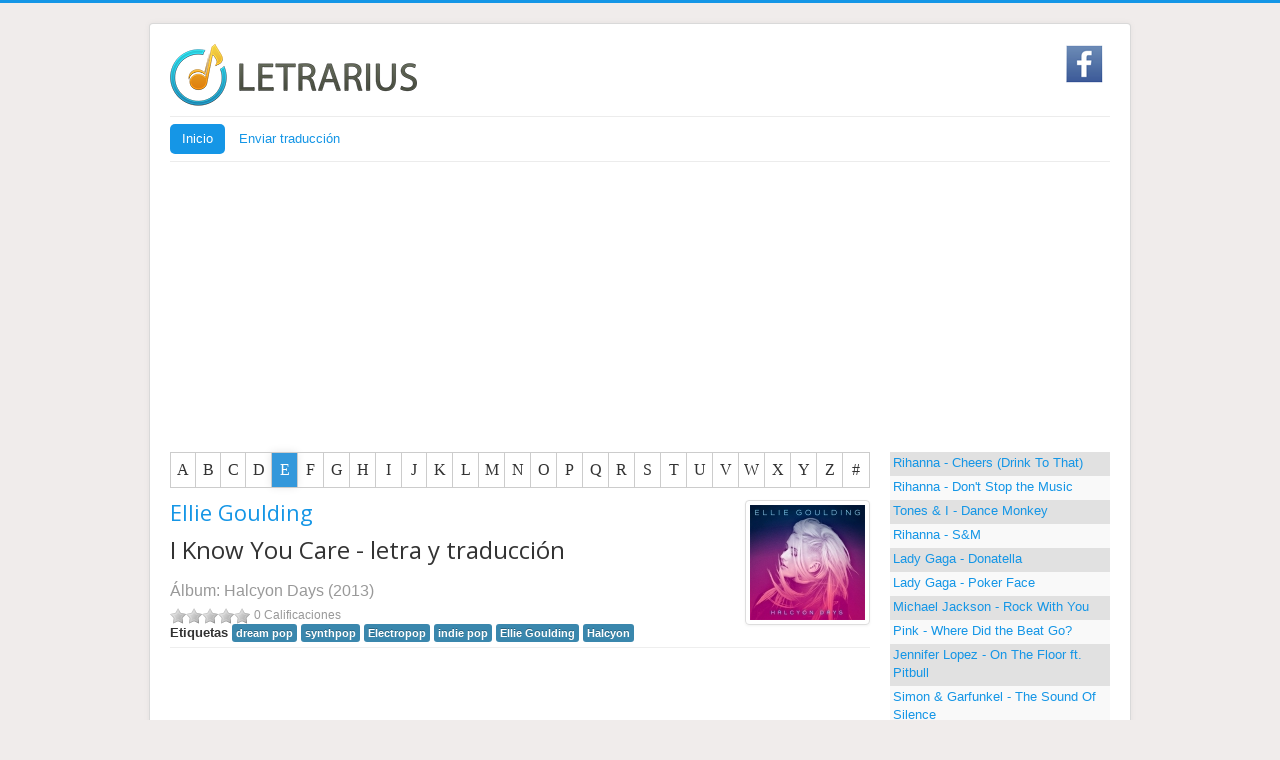

--- FILE ---
content_type: text/html; charset=utf-8
request_url: https://www.letrarius.com/E/143-ellie-goulding/181-halcyon-days/575-i-know-you-care.html
body_size: 13475
content:
<!DOCTYPE html>
<html lang="es-es" dir="ltr">
<head>
<link rel="preconnect" href="https://fonts.gstatic.com" crossorigin />
<meta name="viewport" content="width=device-width, initial-scale=1.0" />
<meta charset="utf-8" />
<base href="https://www.letrarius.com/E/143-ellie-goulding/181-halcyon-days/575-i-know-you-care.html" />
<meta name="keywords" content="I Know You Care , letras de canciones, videoclip, traducion al español, canciones traducidas al español, letras traducidas ..." />
<meta name="robots" content="max-snippet:-1, max-image-preview:large, max-video-preview:-1" />
<meta name="description" content="Ellie Goulding - I Know You Care  - Videoclip - Letra de cancion - Traducción al castellano." />
<title>I Know You Care  - Ellie Goulding. Letra y traducción al Español</title>
<link href="https://www.letrarius.com/E/143-ellie-goulding/181-halcyon-days/575-i-know-you-care.amp.html" rel="amphtml" />
<link href="/templates/protostar/favicon.ico" rel="shortcut icon" type="image/vnd.microsoft.icon" />
<link rel="preload" as="style" href="https://fonts.googleapis.com/css?family=Open+Sans&display=swap"  onload="this.rel='stylesheet'" />
<!--[if lt IE 9]><script src="/media/jui/js/html5.js?93e1e5b12f588e02c4fc6e99bdb53bea"></script><![endif]-->
<meta property="og:title" content="Ellie Goulding - I Know You Care - letra y traducción" />
<meta property="og:type" content="music.song" />
<meta property="og:url" content="https%3A%2F%2Fwww.letrarius.com%2FE%2F143-ellie-goulding%2F181-halcyon-days%2F575-i-know-you-care.html" />
<meta property="og:image" content="https://www.letrarius.com/images/albums/Ellie-Goulding-Halcyon-Days.jpg" />
<meta property="og:site_name" content="Letrarius - Letras de canciones populares y sus traducciones al castellano" />
<!-- Start: Datos Estructurados de Google -->
<script type="application/ld+json">{"@context":"https://schema.org","@type":"WebSite","url":"https://www.letrarius.com/","name":"Letras de Canciones Traducidas al Español LETRARIUS","alternateName":"Letras canciones traducion ingles español LETRARIUS","potentialAction":{"@type":"SearchAction","target":"https://www.letrarius.com/index.php?option=com_finder&q={search_term}","query-input":"required name=search_term"}}</script>
<script type="application/ld+json">{"@context":"https://schema.org","@type":"Organization","url":"https://www.letrarius.com/","logo":"https://www.letrarius.com/images/fb-logo.jpg"}</script>
<script type="application/ld+json">{"@context":"https://schema.org","@type":"Organization","name":"Letras de Canciones Traducidas al Español LETRARIUS","url":"https://www.letrarius.com/","sameAs":["https://www.facebook.com/letrariuscom-1033841469965504/"]}</script>
<script type="application/ld+json">{"@context":"https://schema.org","@type":"BreadcrumbList","itemListElement":[{"@type":"ListItem","position":1,"name":"Inicio","item":"https://www.letrarius.com/"},{"@type":"ListItem","position":2,"name":"E","item":"https://www.letrarius.com/E.html"},{"@type":"ListItem","position":3,"name":"Ellie Goulding","item":"https://www.letrarius.com/E/143-ellie-goulding.html"},{"@type":"ListItem","position":4,"name":"Halcyon Days","item":"https://www.letrarius.com/E/143-ellie-goulding/181-halcyon-days.html"},{"@type":"ListItem","position":5,"name":"I Know You Care","item":"https://www.letrarius.com/E/143-ellie-goulding/181-halcyon-days/575-i-know-you-care.html"}]}</script>
<!-- End: Datos Estructurados de Google -->
<link rel="apple-touch-icon" sizes="180x180" href="/apple-touch-icon.png">
<link rel="icon" type="image/png" sizes="32x32" href="/favicon-32x32.png">
<link rel="icon" type="image/png" sizes="16x16" href="/favicon-16x16.png">
<link rel="manifest" href="/site.webmanifest">
<link rel="mask-icon" href="/safari-pinned-tab.svg" color="#5bbad5">
<meta name="msapplication-TileColor" content="#603cba">
<meta name="theme-color" content="#ffffff">
<!-- Google Analytics 4 -->
<!-- Google tag (gtag.js) -->
<!-- COD AVTOMATICHNIH BLOKIV ADSENS -->
<!-- AMP COD -->
<!-- BEGIN: Google Analytics -->
<!-- END: Google Analytics -->
<!-- BEGIN: Facebook -->
<!-- END: Facebook -->
<style id="jch-optimize-critical-css">.clearfix{*zoom:1}.clearfix:before,.clearfix:after{display:table;line-height:0;content:""}.clearfix:after{clear:both}article,aside,details,figcaption,figure,footer,header,hgroup,nav,section{display:block}html{font-size:100%;-webkit-text-size-adjust:100%;-ms-text-size-adjust:100%}a:focus{outline:thin dotted #333;outline:5px auto -webkit-focus-ring-color;outline-offset:-2px}a:hover,a:active{outline:0}img{width:auto\9;height:auto;max-width:100%;vertical-align:middle;border:0;-ms-interpolation-mode:bicubic}@media print{*{color:#000!important;text-shadow:none!important;background:transparent!important;box-shadow:none!important}a,a:visited{text-decoration:underline}a[href]:after{content:" (" attr(href) ")"}.ir a:after,a[href^="javascript:"]:after,a[href^="#"]:after{content:""}thead{display:table-header-group}tr,img{page-break-inside:avoid}img{max-width:100%!important}p,h2,h3{orphans:3;widows:3}h2,h3{page-break-after:avoid}}body{margin:0;font-family:"Helvetica Neue",Helvetica,Arial,sans-serif;font-size:14px;line-height:20px;color:#333;background-color:#fff}a{color:#08c;text-decoration:none}a:hover,a:focus{color:#005580;text-decoration:underline}[class*="span"]{float:left;min-height:1px;margin-left:20px}.container,.navbar-static-top .container,.navbar-fixed-top .container,.navbar-fixed-bottom .container{width:940px}.span9{width:700px}.span8{width:620px}.span4{width:300px}.span3{width:220px}.row-fluid{width:100%;*zoom:1}.row-fluid:before,.row-fluid:after{display:table;line-height:0;content:""}.row-fluid:after{clear:both}.row-fluid [class*="span"]{display:block;float:left;width:100%;min-height:30px;margin-left:2.127659574468085%;*margin-left:2.074468085106383%;-webkit-box-sizing:border-box;-moz-box-sizing:border-box;box-sizing:border-box}.row-fluid [class*="span"]:first-child{margin-left:0}.row-fluid .span9{width:74.46808510638297%;*width:74.41489361702126%}.row-fluid .span8{width:65.95744680851064%;*width:65.90425531914893%}.row-fluid .span4{width:31.914893617021278%;*width:31.861702127659576%}.row-fluid .span3{width:23.404255319148934%;*width:23.351063829787233%}.container{margin-right:auto;margin-left:auto;*zoom:1}.container:before,.container:after{display:table;line-height:0;content:""}.container:after{clear:both}p{margin:0 0 10px}strong{font-weight:bold}h1,h2,h3,h4,h5,h6{margin:10px 0;font-family:inherit;font-weight:bold;line-height:20px;color:inherit;text-rendering:optimizelegibility}h1,h2,h3{line-height:40px}h1{font-size:38.5px}h2{font-size:31.5px}h3{font-size:24.5px}h4{font-size:17.5px}h5{font-size:14px}h6{font-size:11.9px}.page-header{padding-bottom:9px;margin:20px 0 30px;border-bottom:1px solid #eee}ul,ol{padding:0;margin:0 0 10px 25px}li{line-height:20px}dl{margin-bottom:20px}dt,dd{line-height:20px}dt{font-weight:bold}dd{margin-left:10px}hr{margin:20px 0;border:0;border-top:1px solid #eee;border-bottom:1px solid #fff}table{max-width:100%;background-color:transparent;border-collapse:collapse;border-spacing:0}[class^="icon-"],[class*=" icon-"]{display:inline-block;width:14px;height:14px;margin-top:1px;*margin-right:.3em;line-height:14px;vertical-align:text-top;background-image:url("/media/jui/img/glyphicons-halflings.png");background-position:14px 14px;background-repeat:no-repeat}.btn{display:inline-block;*display:inline;padding:4px 12px;margin-bottom:0;*margin-left:.3em;font-size:14px;line-height:20px;color:#333;text-align:center;text-shadow:0 1px 1px rgba(255,255,255,0.75);vertical-align:middle;cursor:pointer;background-color:#f5f5f5;*background-color:#e6e6e6;background-image:-moz-linear-gradient(top,#fff,#e6e6e6);background-image:-webkit-gradient(linear,0 0,0 100%,from(#fff),to(#e6e6e6));background-image:-webkit-linear-gradient(top,#fff,#e6e6e6);background-image:-o-linear-gradient(top,#fff,#e6e6e6);background-image:linear-gradient(to bottom,#fff,#e6e6e6);background-repeat:repeat-x;border:1px solid #ccc;*border:0;border-color:#e6e6e6 #e6e6e6 #bfbfbf;border-color:rgba(0,0,0,0.1) rgba(0,0,0,0.1) rgba(0,0,0,0.25);border-bottom-color:#b3b3b3;-webkit-border-radius:4px;-moz-border-radius:4px;border-radius:4px;filter:progid:DXImageTransform.Microsoft.gradient(startColorstr='#ffffffff',endColorstr='#ffe6e6e6',GradientType=0);filter:progid:DXImageTransform.Microsoft.gradient(enabled=false);*zoom:1;-webkit-box-shadow:inset 0 1px 0 rgba(255,255,255,0.2),0 1px 2px rgba(0,0,0,0.05);-moz-box-shadow:inset 0 1px 0 rgba(255,255,255,0.2),0 1px 2px rgba(0,0,0,0.05);box-shadow:inset 0 1px 0 rgba(255,255,255,0.2),0 1px 2px rgba(0,0,0,0.05)}.btn:hover,.btn:focus,.btn:active,.btn.active,.btn.disabled,.btn[disabled]{color:#333;background-color:#e6e6e6;*background-color:#d9d9d9}.btn:active,.btn.active{background-color:#ccc \9}.btn:first-child{*margin-left:0}.btn:hover,.btn:focus{color:#333;text-decoration:none;background-position:0 -15px;-webkit-transition:background-position .1s linear;-moz-transition:background-position .1s linear;-o-transition:background-position .1s linear;transition:background-position .1s linear}.btn:focus{outline:thin dotted #333;outline:5px auto -webkit-focus-ring-color;outline-offset:-2px}.btn.active,.btn:active{background-image:none;outline:0;-webkit-box-shadow:inset 0 2px 4px rgba(0,0,0,0.15),0 1px 2px rgba(0,0,0,0.05);-moz-box-shadow:inset 0 2px 4px rgba(0,0,0,0.15),0 1px 2px rgba(0,0,0,0.05);box-shadow:inset 0 2px 4px rgba(0,0,0,0.15),0 1px 2px rgba(0,0,0,0.05)}.btn.disabled,.btn[disabled]{cursor:default;background-image:none;opacity:.65;filter:alpha(opacity=65);-webkit-box-shadow:none;-moz-box-shadow:none;box-shadow:none}.nav{margin-bottom:20px;margin-left:0;list-style:none}.nav>li>a{display:block}.nav>li>a:hover,.nav>li>a:focus{text-decoration:none;background-color:#eee}.nav-tabs,.nav-pills{*zoom:1}.nav-tabs:before,.nav-pills:before,.nav-tabs:after,.nav-pills:after{display:table;line-height:0;content:""}.nav-tabs:after,.nav-pills:after{clear:both}.nav-tabs>li,.nav-pills>li{float:left}.nav-tabs>li>a,.nav-pills>li>a{padding-right:12px;padding-left:12px;margin-right:2px;line-height:14px}.nav-tabs{border-bottom:1px solid #ddd}.nav-tabs>li{margin-bottom:-1px}.nav-tabs>li>a{padding-top:8px;padding-bottom:8px;line-height:20px;border:1px solid transparent;-webkit-border-radius:4px 4px 0 0;-moz-border-radius:4px 4px 0 0;border-radius:4px 4px 0 0}.nav-tabs>li>a:hover,.nav-tabs>li>a:focus{border-color:#eee #eee #ddd}.nav-pills>li>a{padding-top:8px;padding-bottom:8px;margin-top:2px;margin-bottom:2px;-webkit-border-radius:5px;-moz-border-radius:5px;border-radius:5px}.nav-pills>.active>a,.nav-pills>.active>a:hover,.nav-pills>.active>a:focus{color:#fff;background-color:#08c}.navbar{*position:relative;*z-index:2;margin-bottom:20px;overflow:visible}.navbar .btn,.navbar .btn-group{margin-top:5px}.navbar-static-top{position:static;margin-bottom:0}.navbar-fixed-top,.navbar-fixed-bottom{position:fixed;right:0;left:0;z-index:1030;margin-bottom:0}.navbar-static-top .container,.navbar-fixed-top .container,.navbar-fixed-bottom .container{width:940px}.navbar-fixed-top{top:0}.navbar-fixed-bottom{bottom:0}.navbar .btn-navbar{display:none;float:right;padding:7px 10px;margin-right:5px;margin-left:5px;color:#fff;text-shadow:0 -1px 0 rgba(0,0,0,0.25);background-color:#ededed;*background-color:#e5e5e5;background-image:-moz-linear-gradient(top,#f2f2f2,#e5e5e5);background-image:-webkit-gradient(linear,0 0,0 100%,from(#f2f2f2),to(#e5e5e5));background-image:-webkit-linear-gradient(top,#f2f2f2,#e5e5e5);background-image:-o-linear-gradient(top,#f2f2f2,#e5e5e5);background-image:linear-gradient(to bottom,#f2f2f2,#e5e5e5);background-repeat:repeat-x;border-color:#e5e5e5 #e5e5e5 #bfbfbf;border-color:rgba(0,0,0,0.1) rgba(0,0,0,0.1) rgba(0,0,0,0.25);filter:progid:DXImageTransform.Microsoft.gradient(startColorstr='#fff2f2f2',endColorstr='#ffe5e5e5',GradientType=0);filter:progid:DXImageTransform.Microsoft.gradient(enabled=false);-webkit-box-shadow:inset 0 1px 0 rgba(255,255,255,0.1),0 1px 0 rgba(255,255,255,0.075);-moz-box-shadow:inset 0 1px 0 rgba(255,255,255,0.1),0 1px 0 rgba(255,255,255,0.075);box-shadow:inset 0 1px 0 rgba(255,255,255,0.1),0 1px 0 rgba(255,255,255,0.075)}.navbar .btn-navbar:hover,.navbar .btn-navbar:focus,.navbar .btn-navbar:active,.navbar .btn-navbar.active,.navbar .btn-navbar.disabled,.navbar .btn-navbar[disabled]{color:#fff;background-color:#e5e5e5;*background-color:#d9d9d9}.navbar .btn-navbar:active,.navbar .btn-navbar.active{background-color:#ccc \9}.navbar .btn-navbar .icon-bar{display:block;width:18px;height:2px;background-color:#f5f5f5;-webkit-border-radius:1px;-moz-border-radius:1px;border-radius:1px;-webkit-box-shadow:0 1px 0 rgba(0,0,0,0.25);-moz-box-shadow:0 1px 0 rgba(0,0,0,0.25);box-shadow:0 1px 0 rgba(0,0,0,0.25)}.btn-navbar .icon-bar+.icon-bar{margin-top:3px}.thumbnail{display:block;padding:4px;line-height:20px;border:1px solid #ddd;-webkit-border-radius:4px;-moz-border-radius:4px;border-radius:4px;-webkit-box-shadow:0 1px 3px rgba(0,0,0,0.055);-moz-box-shadow:0 1px 3px rgba(0,0,0,0.055);box-shadow:0 1px 3px rgba(0,0,0,0.055);-webkit-transition:all .2s ease-in-out;-moz-transition:all .2s ease-in-out;-o-transition:all .2s ease-in-out;transition:all .2s ease-in-out}a.thumbnail:hover,a.thumbnail:focus{border-color:#08c;-webkit-box-shadow:0 1px 4px rgba(0,105,214,0.25);-moz-box-shadow:0 1px 4px rgba(0,105,214,0.25);box-shadow:0 1px 4px rgba(0,105,214,0.25)}.thumbnail>img{display:block;max-width:100%;margin-right:auto;margin-left:auto}.label,.badge{display:inline-block;padding:2px 4px;font-size:11.844px;font-weight:bold;line-height:14px;color:#fff;text-shadow:0 -1px 0 rgba(0,0,0,0.25);white-space:nowrap;vertical-align:baseline;background-color:#999}.label{-webkit-border-radius:3px;-moz-border-radius:3px;border-radius:3px}.badge{padding-right:9px;padding-left:9px;-webkit-border-radius:9px;-moz-border-radius:9px;border-radius:9px}.label:empty,.badge:empty{display:none}.label-info,.badge-info{background-color:#3a87ad}.pull-right{float:right}.pull-left{float:left}.table_letterbar{margin-bottom:10px;border-radius:4px}.table_letterbar td{text-align:center;font-family:"Trebuchet MS",Verdana,serif;font-size:16px;border:1px solid #ccc;cursor:pointer;transition:background 0.3s,color 0.3s}.table_letterbar td a,.table_letterbar td a:link,.table_letterbar td a:visited{display:block;color:inherit;text-decoration:none;width:100%;padding-top:8px;padding-bottom:8px}.table_letterbar td.active,.table_letterbar td:hover{background-color:#3498db;color:#fff;-moz-box-shadow:0 0 3px 0 rgba(0,0,0,0.8);-webkit-box-shadow:0 0 3px 0 rgba(0,0,0,0.8);box-shadow:0 0 8px rgba(0,0,0,0.1)}.table_letterbar td.first{border-left:1px solid #ccc;border-bottom-left-radius:4px;border-top-left-radius:4px}.table_letterbar td.last{border-bottom-right-radius:4px;border-top-right-radius:4px}h2.artista_disc{font-weight:normal;padding:0px;font-size:22px}.artista_disc a{}.artista_disc a:link{}.artista_disc a:hover{}h1.album_disc{font-weight:normal;padding:0px;font-size:24px}.year_disc{font-size:16px;line-height:30px;color:#999}.year_disc a,.year_disc a:link,.year_disc a:visited{color:#999}.year_disc a:hover{color:#666}.taula_next_album{width:100%;-moz-border-radius:4px;padding:5px;background-color:#f9f9f9;border:1px solid #dfdfdf}.prev_album{text-align:left;width:33%}td.prev_album a:hover{}.next_album{text-align:right;width:33%}td.next_album a:hover{}.next_album_type{width:33%;text-align:center;color:#CCC}.disc_details{margin-bottom:10px}.review{padding-bottom:10px}.review h3{border-bottom:3px double #1596e6;color:#1596e6;font-size:20px;font-weight:normal;height:auto;letter-spacing:normal;line-height:140%;margin:0 0 5px;padding:0;text-indent:0}.lyrics{//background:url(/components/com_muscol/assets/images/back_lyrics.gif)}.num_ratings{font-size:12px;color:#999}.video-container{position:relative;padding-bottom:56.25%;padding-top:30px;height:0;overflow:hidden}.video-container iframe,.video-container object,.video-container embed{position:absolute;top:0;left:0;width:100%;height:100%}.lyrics{text-align:left;line-height:1.6}.row0 td{background-color:#eee}.row1 td{background-color:#FFF}.recently_added_songs th{background-color:#CCC}.recently_added_songs td{padding:3px}article,aside,details,figcaption,figure,footer,header,hgroup,nav,section{display:block}audio,canvas,video{display:inline-block;*display:inline;*zoom:1}audio:not([controls]){display:none}html{font-size:100%;-webkit-text-size-adjust:100%;-ms-text-size-adjust:100%}a:focus{outline:thin dotted #333;outline:5px auto -webkit-focus-ring-color;outline-offset:-2px}a:hover,a:active{outline:0}img{max-width:100%;width:auto \9;height:auto;vertical-align:middle;border:0;-ms-interpolation-mode:bicubic}label,select,button,input[type="button"],input[type="reset"],input[type="submit"],input[type="radio"],input[type="checkbox"]{cursor:pointer}@media print{*{text-shadow:none !important;color:#000 !important;background:transparent !important;box-shadow:none !important}a,a:visited{text-decoration:underline}a[href]:after{content:" (" attr(href) ")"}.ir a:after,a[href^="javascript:"]:after,a[href^="#"]:after{content:""}pre,blockquote{border:1px solid #999;page-break-inside:avoid}thead{display:table-header-group}tr,img{page-break-inside:avoid}img{max-width:100% !important}p,h2,h3{orphans:3;widows:3}h2,h3{page-break-after:avoid}}.clearfix{*zoom:1}.clearfix:before,.clearfix:after{display:table;content:"";line-height:0}.clearfix:after{clear:both}body{margin:0;font-family:"Helvetica Neue",Helvetica,Arial,sans-serif;font-size:13px;line-height:18px;color:#333;background-color:#fff}a{color:#005e8d;text-decoration:none}a:hover,a:focus{color:#002b41;text-decoration:underline}.row{margin-left:-20px;*zoom:1}.row:before,.row:after{display:table;content:"";line-height:0}.row:after{clear:both}[class*="span"]{float:left;min-height:1px;margin-left:20px}.container,.navbar-static-top .container,.navbar-fixed-top .container,.navbar-fixed-bottom .container{width:940px}.span9{width:700px}.span8{width:620px}.span4{width:300px}.span3{width:220px}.row-fluid{width:100%;*zoom:1}.row-fluid:before,.row-fluid:after{display:table;content:"";line-height:0}.row-fluid:after{clear:both}.row-fluid [class*="span"]{display:block;width:100%;min-height:28px;-webkit-box-sizing:border-box;-moz-box-sizing:border-box;box-sizing:border-box;float:left;margin-left:2.127659574%;*margin-left:2.0744680846383%}.row-fluid [class*="span"]:first-child{margin-left:0}.row-fluid .span9{width:74.468085099%;*width:74.414893609638%}.row-fluid .span8{width:65.957446802%;*width:65.904255312638%}.row-fluid .span4{width:31.914893614%;*width:31.861702124638%}.row-fluid .span3{width:23.404255317%;*width:23.351063827638%}.container{margin-right:auto;margin-left:auto;*zoom:1}.container:before,.container:after{display:table;content:"";line-height:0}.container:after{clear:both}p{margin:0 0 9px}strong{font-weight:bold}em{font-style:italic}h1,h2,h3,h4,h5,h6{margin:9px 0;font-family:inherit;font-weight:bold;line-height:18px;color:inherit;text-rendering:optimizelegibility}h1,h2,h3{line-height:36px}h1{font-size:35.75px}h2{font-size:29.25px}h3{font-size:22.75px}h4{font-size:16.25px}h5{font-size:13px}h6{font-size:11.05px}.page-header{padding-bottom:8px;margin:18px 0 27px;border-bottom:1px solid #eee}ul,ol{padding:0;margin:0 0 9px 25px}li{line-height:18px}dl{margin-bottom:18px}dt,dd{line-height:18px}dt{font-weight:bold}dd{margin-left:9px}hr{margin:18px 0;border:0;border-top:1px solid #eee;border-bottom:1px solid #fff}blockquote{padding:0 0 0 15px;margin:0 0 18px;border-left:5px solid #eee}q:before,q:after,blockquote:before,blockquote:after{content:""}code,pre{padding:0 3px 2px;font-family:Monaco,Menlo,Consolas,"Courier New",monospace;font-size:11px;color:#333;-webkit-border-radius:3px;-moz-border-radius:3px;border-radius:3px}code{padding:2px 4px;color:#d14;background-color:#f7f7f9;border:1px solid #e1e1e8;white-space:nowrap}pre{display:block;padding:8.5px;margin:0 0 9px;font-size:12px;line-height:18px;word-break:break-all;word-wrap:break-word;white-space:pre;white-space:pre-wrap;background-color:#f5f5f5;border:1px solid #ccc;border:1px solid rgba(0,0,0,0.15);-webkit-border-radius:4px;-moz-border-radius:4px;border-radius:4px}form{margin:0 0 18px}label,input,button,select,textarea{font-size:13px;font-weight:normal;line-height:18px}input,button,select,textarea{font-family:"Helvetica Neue",Helvetica,Arial,sans-serif}label{display:block;margin-bottom:5px}select,textarea,input[type="text"],input[type="password"],input[type="datetime"],input[type="datetime-local"],input[type="date"],input[type="month"],input[type="time"],input[type="week"],input[type="number"],input[type="email"],input[type="url"],input[type="search"],input[type="tel"],input[type="color"],.uneditable-input{display:inline-block;height:18px;padding:4px 6px;margin-bottom:9px;font-size:13px;line-height:18px;color:#555;-webkit-border-radius:3px;-moz-border-radius:3px;border-radius:3px;vertical-align:middle}input,textarea,.uneditable-input{width:206px}textarea{height:auto}textarea,input[type="text"],input[type="password"],input[type="datetime"],input[type="datetime-local"],input[type="date"],input[type="month"],input[type="time"],input[type="week"],input[type="number"],input[type="email"],input[type="url"],input[type="search"],input[type="tel"],input[type="color"],.uneditable-input{background-color:#fff;border:1px solid #ccc;-webkit-box-shadow:inset 0 1px 1px rgba(0,0,0,0.075);-moz-box-shadow:inset 0 1px 1px rgba(0,0,0,0.075);box-shadow:inset 0 1px 1px rgba(0,0,0,0.075);-webkit-transition:border linear .2s,box-shadow linear .2s;-moz-transition:border linear .2s,box-shadow linear .2s;-o-transition:border linear .2s,box-shadow linear .2s;transition:border linear .2s,box-shadow linear .2s}textarea:focus,input[type="text"]:focus,input[type="password"]:focus,input[type="datetime"]:focus,input[type="datetime-local"]:focus,input[type="date"]:focus,input[type="month"]:focus,input[type="time"]:focus,input[type="week"]:focus,input[type="number"]:focus,input[type="email"]:focus,input[type="url"]:focus,input[type="search"]:focus,input[type="tel"]:focus,input[type="color"]:focus,.uneditable-input:focus{border-color:rgba(82,168,236,0.8);outline:0;outline:thin dotted \9;-webkit-box-shadow:inset 0 1px 1px rgba(0,0,0,.075),0 0 8px rgba(82,168,236,.6);-moz-box-shadow:inset 0 1px 1px rgba(0,0,0,.075),0 0 8px rgba(82,168,236,.6);box-shadow:inset 0 1px 1px rgba(0,0,0,.075),0 0 8px rgba(82,168,236,.6)}input[type="radio"],input[type="checkbox"]{margin:4px 0 0;*margin-top:0;margin-top:1px \9;line-height:normal}input[type="file"],input[type="image"],input[type="submit"],input[type="reset"],input[type="button"],input[type="radio"],input[type="checkbox"]{width:auto}select,input[type="file"]{height:28px;*margin-top:4px;line-height:28px}select{width:220px;border:1px solid #ccc;background-color:#fff}select:focus,input[type="file"]:focus,input[type="radio"]:focus,input[type="checkbox"]:focus{outline:thin dotted #333;outline:5px auto -webkit-focus-ring-color;outline-offset:-2px}.uneditable-input,.uneditable-textarea{color:#999;background-color:#fcfcfc;border-color:#ccc;-webkit-box-shadow:inset 0 1px 2px rgba(0,0,0,0.025);-moz-box-shadow:inset 0 1px 2px rgba(0,0,0,0.025);box-shadow:inset 0 1px 2px rgba(0,0,0,0.025);cursor:not-allowed}.uneditable-input{overflow:hidden;white-space:nowrap}.uneditable-textarea{width:auto;height:auto}input:-moz-placeholder,textarea:-moz-placeholder{color:#999}input:-ms-input-placeholder,textarea:-ms-input-placeholder{color:#999}input::-webkit-input-placeholder,textarea::-webkit-input-placeholder{color:#999}input,textarea,.uneditable-input{margin-left:0}input:focus:invalid,textarea:focus:invalid,select:focus:invalid{color:#b94a48;border-color:#ee5f5b}input:focus:invalid:focus,textarea:focus:invalid:focus,select:focus:invalid:focus{border-color:#e9322d;-webkit-box-shadow:0 0 6px #f8b9b7;-moz-box-shadow:0 0 6px #f8b9b7;box-shadow:0 0 6px #f8b9b7}table{max-width:100%;background-color:transparent;border-collapse:collapse;border-spacing:0}.table{width:100%;margin-bottom:18px}.btn{display:inline-block;*display:inline;*zoom:1;padding:4px 12px;margin-bottom:0;font-size:13px;line-height:18px;text-align:center;vertical-align:middle;cursor:pointer;color:#333;text-shadow:0 1px 1px rgba(255,255,255,0.75);background-color:#f5f5f5;background-image:-moz-linear-gradient(top,#fff,#e6e6e6);background-image:-webkit-gradient(linear,0 0,0 100%,from(#fff),to(#e6e6e6));background-image:-webkit-linear-gradient(top,#fff,#e6e6e6);background-image:-o-linear-gradient(top,#fff,#e6e6e6);background-image:linear-gradient(to bottom,#fff,#e6e6e6);background-repeat:repeat-x;filter:progid:DXImageTransform.Microsoft.gradient(startColorstr='#ffffffff',endColorstr='#ffe5e5e5',GradientType=0);border-color:#e6e6e6 #e6e6e6 #bfbfbf;*background-color:#e6e6e6;filter:progid:DXImageTransform.Microsoft.gradient(enabled = false);border:1px solid #bbb;*border:0;border-bottom-color:#a2a2a2;-webkit-border-radius:4px;-moz-border-radius:4px;border-radius:4px;*margin-left:.3em;-webkit-box-shadow:inset 0 1px 0 rgba(255,255,255,.2),0 1px 2px rgba(0,0,0,.05);-moz-box-shadow:inset 0 1px 0 rgba(255,255,255,.2),0 1px 2px rgba(0,0,0,.05);box-shadow:inset 0 1px 0 rgba(255,255,255,.2),0 1px 2px rgba(0,0,0,.05)}.btn:hover,.btn:focus,.btn:active,.btn.active,.btn.disabled,.btn[disabled]{color:#333;background-color:#e6e6e6;*background-color:#d9d9d9}.btn:active,.btn.active{background-color:#ccc \9}.btn:first-child{*margin-left:0}.btn:hover,.btn:focus{color:#333;text-decoration:none;background-position:0 -15px;-webkit-transition:background-position .1s linear;-moz-transition:background-position .1s linear;-o-transition:background-position .1s linear;transition:background-position .1s linear}.btn:focus{outline:thin dotted #333;outline:5px auto -webkit-focus-ring-color;outline-offset:-2px}.btn.active,.btn:active{background-image:none;outline:0;-webkit-box-shadow:inset 0 2px 4px rgba(0,0,0,.15),0 1px 2px rgba(0,0,0,.05);-moz-box-shadow:inset 0 2px 4px rgba(0,0,0,.15),0 1px 2px rgba(0,0,0,.05);box-shadow:inset 0 2px 4px rgba(0,0,0,.15),0 1px 2px rgba(0,0,0,.05)}.btn.disabled,.btn[disabled]{cursor:default;background-image:none;opacity:0.65;filter:alpha(opacity=65);-webkit-box-shadow:none;-moz-box-shadow:none;box-shadow:none}.btn-group{position:relative;display:inline-block;*display:inline;*zoom:1;font-size:0;vertical-align:middle;white-space:nowrap;*margin-left:.3em}.btn-group:first-child{*margin-left:0}.nav{margin-left:0;margin-bottom:18px;list-style:none}.nav>li>a{display:block}.nav>li>a:hover,.nav>li>a:focus{text-decoration:none;background-color:#eee}.nav-tabs,.nav-pills{*zoom:1}.nav-tabs:before,.nav-tabs:after,.nav-pills:before,.nav-pills:after{display:table;content:"";line-height:0}.nav-tabs:after,.nav-pills:after{clear:both}.nav-tabs>li,.nav-pills>li{float:left}.nav-tabs>li>a,.nav-pills>li>a{padding-right:12px;padding-left:12px;margin-right:2px;line-height:14px}.nav-tabs{border-bottom:1px solid #ddd}.nav-tabs>li{margin-bottom:-1px}.nav-tabs>li>a{padding-top:8px;padding-bottom:8px;line-height:18px;border:1px solid transparent;-webkit-border-radius:4px 4px 0 0;-moz-border-radius:4px 4px 0 0;border-radius:4px 4px 0 0}.nav-tabs>li>a:hover,.nav-tabs>li>a:focus{border-color:#eee #eee #ddd}.nav-pills>li>a{padding-top:8px;padding-bottom:8px;margin-top:2px;margin-bottom:2px;-webkit-border-radius:5px;-moz-border-radius:5px;border-radius:5px}.nav-pills>.active>a,.nav-pills>.active>a:hover,.nav-pills>.active>a:focus{color:#fff;background-color:#005e8d}.navbar{overflow:visible;margin-bottom:18px;*position:relative;*z-index:2}.navbar .btn,.navbar .btn-group{margin-top:5px}.navbar-static-top{position:static;margin-bottom:0}.navbar-fixed-top,.navbar-fixed-bottom{position:fixed;right:0;left:0;z-index:1030;margin-bottom:0}.navbar-static-top .container,.navbar-fixed-top .container,.navbar-fixed-bottom .container{width:940px}.navbar-fixed-top{top:0}.navbar-fixed-bottom{bottom:0}.navbar .btn-navbar{display:none;float:right;padding:7px 10px;margin-left:5px;margin-right:5px;color:#fff;text-shadow:0 -1px 0 rgba(0,0,0,0.25);background-color:#ededed;background-image:-moz-linear-gradient(top,#f2f2f2,#e6e6e6);background-image:-webkit-gradient(linear,0 0,0 100%,from(#f2f2f2),to(#e6e6e6));background-image:-webkit-linear-gradient(top,#f2f2f2,#e6e6e6);background-image:-o-linear-gradient(top,#f2f2f2,#e6e6e6);background-image:linear-gradient(to bottom,#f2f2f2,#e6e6e6);background-repeat:repeat-x;filter:progid:DXImageTransform.Microsoft.gradient(startColorstr='#fff2f2f2',endColorstr='#ffe5e5e5',GradientType=0);border-color:#e6e6e6 #e6e6e6 #bfbfbf;*background-color:#e6e6e6;filter:progid:DXImageTransform.Microsoft.gradient(enabled = false);-webkit-box-shadow:inset 0 1px 0 rgba(255,255,255,.1),0 1px 0 rgba(255,255,255,.075);-moz-box-shadow:inset 0 1px 0 rgba(255,255,255,.1),0 1px 0 rgba(255,255,255,.075);box-shadow:inset 0 1px 0 rgba(255,255,255,.1),0 1px 0 rgba(255,255,255,.075)}.navbar .btn-navbar:hover,.navbar .btn-navbar:focus,.navbar .btn-navbar:active,.navbar .btn-navbar.active,.navbar .btn-navbar.disabled,.navbar .btn-navbar[disabled]{color:#fff;background-color:#e6e6e6;*background-color:#d9d9d9}.navbar .btn-navbar:active,.navbar .btn-navbar.active{background-color:#ccc \9}.navbar .btn-navbar .icon-bar{display:block;width:18px;height:2px;background-color:#f5f5f5;-webkit-border-radius:1px;-moz-border-radius:1px;border-radius:1px;-webkit-box-shadow:0 1px 0 rgba(0,0,0,0.25);-moz-box-shadow:0 1px 0 rgba(0,0,0,0.25);box-shadow:0 1px 0 rgba(0,0,0,0.25)}.btn-navbar .icon-bar+.icon-bar{margin-top:3px}.thumbnail{display:block;padding:4px;line-height:18px;border:1px solid #ddd;-webkit-border-radius:4px;-moz-border-radius:4px;border-radius:4px;-webkit-box-shadow:0 1px 3px rgba(0,0,0,0.055);-moz-box-shadow:0 1px 3px rgba(0,0,0,0.055);box-shadow:0 1px 3px rgba(0,0,0,0.055);-webkit-transition:all .2s ease-in-out;-moz-transition:all .2s ease-in-out;-o-transition:all .2s ease-in-out;transition:all .2s ease-in-out}a.thumbnail:hover,a.thumbnail:focus{border-color:#005e8d;-webkit-box-shadow:0 1px 4px rgba(0,105,214,0.25);-moz-box-shadow:0 1px 4px rgba(0,105,214,0.25);box-shadow:0 1px 4px rgba(0,105,214,0.25)}.thumbnail>img{display:block;max-width:100%;margin-left:auto;margin-right:auto}.label,.badge{display:inline-block;padding:2px 4px;font-size:10.998px;font-weight:bold;line-height:14px;color:#fff;vertical-align:baseline;white-space:nowrap;text-shadow:0 -1px 0 rgba(0,0,0,0.25);background-color:#999}.label{-webkit-border-radius:3px;-moz-border-radius:3px;border-radius:3px}.badge{padding-left:9px;padding-right:9px;-webkit-border-radius:9px;-moz-border-radius:9px;border-radius:9px}.label:empty,.badge:empty{display:none}.label-info,.badge-info{background-color:#3a87ad}.pull-right{float:right}.pull-left{float:left}@-ms-viewport{width:device-width}@media (max-width:767px){body{padding-left:20px;padding-right:20px}.navbar-fixed-top,.navbar-fixed-bottom,.navbar-static-top{margin-left:-20px;margin-right:-20px}.container{width:auto}.row-fluid{width:100%}.row,.thumbnails{margin-left:0}[class*="span"],.uneditable-input[class*="span"],.row-fluid [class*="span"]{float:none;display:block;width:100%;margin-left:0;-webkit-box-sizing:border-box;-moz-box-sizing:border-box;box-sizing:border-box}.input-large,.input-xlarge,.input-xxlarge,input[class*="span"],select[class*="span"],textarea[class*="span"],.uneditable-input{display:block;width:100%;min-height:28px;-webkit-box-sizing:border-box;-moz-box-sizing:border-box;box-sizing:border-box}}@media (max-width:480px){.nav-collapse{-webkit-transform:translate3d(0,0,0)}input[type="checkbox"],input[type="radio"]{border:1px solid #ccc}}@media (min-width:768px) and (max-width:979px){.row{margin-left:-20px;*zoom:1}.row:before,.row:after{display:table;content:"";line-height:0}.row:after{clear:both}[class*="span"]{float:left;min-height:1px;margin-left:20px}.container,.navbar-static-top .container,.navbar-fixed-top .container,.navbar-fixed-bottom .container{width:724px}.span9{width:538px}.span8{width:476px}.span4{width:228px}.span3{width:166px}.row-fluid{width:100%;*zoom:1}.row-fluid:before,.row-fluid:after{display:table;content:"";line-height:0}.row-fluid:after{clear:both}.row-fluid [class*="span"]{display:block;width:100%;min-height:28px;-webkit-box-sizing:border-box;-moz-box-sizing:border-box;box-sizing:border-box;float:left;margin-left:2.127659574%;*margin-left:2.0744680846383%}.row-fluid [class*="span"]:first-child{margin-left:0}.row-fluid .span9{width:74.468085099%;*width:74.414893609638%}.row-fluid .span8{width:65.957446802%;*width:65.904255312638%}.row-fluid .span4{width:31.914893614%;*width:31.861702124638%}.row-fluid .span3{width:23.404255317%;*width:23.351063827638%}input,textarea,.uneditable-input{margin-left:0}}@media (min-width:1200px){.row{margin-left:-20px;*zoom:1}.row:before,.row:after{display:table;content:"";line-height:0}.row:after{clear:both}[class*="span"]{float:left;min-height:1px;margin-left:20px}.container,.navbar-static-top .container,.navbar-fixed-top .container,.navbar-fixed-bottom .container{width:940px}.span9{width:700px}.span8{width:620px}.span4{width:300px}.span3{width:220px}.row-fluid{width:100%;*zoom:1}.row-fluid:before,.row-fluid:after{display:table;content:"";line-height:0}.row-fluid:after{clear:both}.row-fluid [class*="span"]{display:block;width:100%;min-height:28px;-webkit-box-sizing:border-box;-moz-box-sizing:border-box;box-sizing:border-box;float:left;margin-left:2.127659574%;*margin-left:2.0744680846383%}.row-fluid [class*="span"]:first-child{margin-left:0}.row-fluid .span9{width:74.468085099%;*width:74.414893609638%}.row-fluid .span8{width:65.957446802%;*width:65.904255312638%}.row-fluid .span4{width:31.914893614%;*width:31.861702124638%}.row-fluid .span3{width:23.404255317%;*width:23.351063827638%}input,textarea,.uneditable-input{margin-left:0}.thumbnails{margin-left:-20px}}@media (max-width:979px){body{padding-top:0}.navbar-fixed-top,.navbar-fixed-bottom{position:static}.navbar-fixed-top{margin-bottom:18px}.navbar-fixed-bottom{margin-top:18px}.nav-collapse{clear:both}.nav-collapse .nav{float:none;margin:0 0 9px}.nav-collapse .nav>li{float:none}.nav-collapse .nav>li>a{margin-bottom:2px}.nav-collapse .nav>li>a,.nav-collapse .dropdown-menu a{padding:9px 15px;font-weight:bold;color:#555;-webkit-border-radius:3px;-moz-border-radius:3px;border-radius:3px}.nav-collapse .nav>li>a:hover,.nav-collapse .nav>li>a:focus,.nav-collapse .dropdown-menu a:hover,.nav-collapse .dropdown-menu a:focus{background-color:#f2f2f2}.nav-collapse .dropdown-menu{position:static;top:auto;left:auto;float:none;display:none;max-width:none;margin:0 15px;padding:0;background-color:transparent;border:none;-webkit-border-radius:0;-moz-border-radius:0;border-radius:0;-webkit-box-shadow:none;-moz-box-shadow:none;box-shadow:none}.nav-collapse .dropdown-menu:before,.nav-collapse .dropdown-menu:after{display:none}.nav-collapse,.nav-collapse.collapse{overflow:hidden;height:0}.navbar .btn-navbar{display:block}}@media (min-width:980px){.nav-collapse.collapse{height:auto !important;overflow:visible !important}}iframe,svg{max-width:100%}.thumbnail.pull-right{margin:0 0 10px 10px}.page-header{margin:2px 0px 10px 0px;padding-bottom:5px}.element-invisible{position:absolute;padding:0;margin:0;border:0;height:1px;width:1px;overflow:hidden}.element-invisible:focus{width:auto;height:auto;overflow:auto;background:#eee;color:#000;padding:1em}.dropdown-menu{text-align:left}[class^="icon-"],[class*=" icon-"]{display:inline-block;width:14px;height:14px;margin-right:.25em;line-height:14px}[class^="icon-"]:before,[class*=" icon-"]:before{font-family:'IcoMoon';font-style:normal;speak:none}body{-webkit-font-smoothing:antialiased;-moz-osx-font-smoothing:grayscale}body.site{border-top:3px solid #08c;padding:20px;background-color:#f4f6f7}.thumbnail{margin-bottom:9px}.brand{color:#001a27;-webkit-transition:color .5s linear;-moz-transition:color .5s linear;-o-transition:color .5s linear;transition:color .5s linear}.brand:hover{color:#005e8d;text-decoration:none}.header{margin-bottom:10px}.navigation{padding:5px 0;border-top:1px solid rgba(0,0,0,0.075);border-bottom:1px solid rgba(0,0,0,0.075);margin-bottom:10px}.navigation .nav-pills{margin-bottom:0}.container{max-width:960px}.body .container{background-color:#fff;-moz-border-radius:4px;-webkit-border-radius:4px;border-radius:4px;padding:20px;border:1px solid rgba(0,0,0,0.15);-moz-box-shadow:0px 0px 6px rgba(0,0,0,0.05);-webkit-box-shadow:0px 0px 6px rgba(0,0,0,0.05);box-shadow:0px 0px 6px rgba(0,0,0,0.05)}h1,h2,h3,h4,h5,h6{margin:12px 0;word-wrap:break-word}h1{font-size:26px;line-height:28px}h2{font-size:22px;line-height:24px}h3{font-size:18px;line-height:20px}h4{font-size:14px;line-height:16px}h5{font-size:13px;line-height:15px}h6{font-size:12px;line-height:14px}p{word-wrap:break-word}figure{display:table}figcaption{display:table-caption;caption-side:bottom}.navigation .nav li{position:relative}.navigation .nav>li:before{position:absolute;top:100%;right:0;left:0;height:6px;content:''}@media (max-width:768px){body{-webkit-overflow-scrolling:touch;padding-top:0}.header{background:transparent}.header .brand{float:none;display:block;text-align:center}.header .nav.pull-right,.header-search{float:none;display:block}.nav-tabs{border-bottom:0}.nav-tabs>li{float:none}.nav-tabs>li>a{border:1px solid #ddd;-webkit-border-radius:0;-moz-border-radius:0;border-radius:0;margin-right:0}.nav-tabs>li:first-child>a{-webkit-border-radius:4px 4px 0 0;-moz-border-radius:4px 4px 0 0;border-radius:4px 4px 0 0}.nav-tabs>li:last-child>a,.nav-tabs>.active:last-child>a{-webkit-border-radius:0 0 4px 4px;-moz-border-radius:0 0 4px 4px;border-radius:0 0 4px 4px;border-bottom:1px solid #ddd}.nav-tabs>li>a:hover{border-color:#ddd;z-index:2}.nav-tabs>li:last-child>a,.nav-tabs>.active:last-child>a{border-bottom:1px solid #333}.nav-pills>li{float:none}.nav-pills>li>a{margin-right:0}.nav-pills>li>a{margin-bottom:3px}.nav-pills>li:last-child>a{margin-bottom:1px}}@media (max-width:980px){.navbar-fixed-top{margin-bottom:0 !important}}@media (max-width:979px){.nav-collapse .nav>li.active>a{color:#fff}.nav-collapse .nav>li.active>a:hover{color:#555}}code{white-space:pre-wrap}li{word-wrap:break-word}tr.stat_tr td.stat_td{background-color:#f9f9f9}tr.stat_tr_1 td.stat_td{background-color:#e1e1e1}td.stat_td a{margin-bottom:2px;padding:2px 0 2px 3px;display:block;text-decoration:none;color:#1596e6;;transition:background-color 0.3s ease,color 0.3s ease}td.stat_td a:hover{background-color:#3498db;color:#fff;-moz-box-shadow:0 0 3px 0 rgba(0,0,0,0.8);-webkit-box-shadow:0 0 3px 0 rgba(0,0,0,0.8);box-shadow:0 0 8px rgba(0,0,0,0.1)}td.stat_td a:active{color:#1973d5;;-moz-box-shadow:0 4px 2px -3px rgba(0,0,0,0.5) inset;-webkit-box-shadow:0 4px 2px -3px rgba(0,0,0,0.5) inset;box-shadow:0 2px 4px rgba(0,0,0,0.1) inset}h1,h2,h3,h4,h5,h6,.site-title{font-family:'Open Sans',sans-serif}body.site{border-top:3px solid #1596e6;background-color:#f0eceb}a{color:#1596e6}.nav-list>.active>a,.nav-list>.active>a:hover,.dropdown-menu li>a:hover,.dropdown-menu .active>a,.dropdown-menu .active>a:hover,.nav-pills>.active>a,.nav-pills>.active>a:hover,.btn-primary{background:#1596e6}@media only screen and (max-width:480px){#mediastopcheck_fixed{visibility:hidden}}@font-face{font-family:'IcoMoon';src:url('//www.letrarius.com/media/jui/fonts/IcoMoon.eot');src:url('//www.letrarius.com/media/jui/fonts/IcoMoon.eot#iefix') format('embedded-opentype'),url('//www.letrarius.com/media/jui/fonts/IcoMoon.woff') format('woff'),url('//www.letrarius.com/media/jui/fonts/IcoMoon.ttf') format('truetype'),url('//www.letrarius.com/media/jui/fonts/IcoMoon.svg#IcoMoon') format('svg');font-weight:normal;font-style:normal;font-display:swap}</style>
<script>function onUserInteract(callback){window.addEventListener('load',function(){if(window.pageYOffset!==0){callback();}});window.addEventListener('scroll',function(){callback();});document.addEventListener('DOMContentLoaded',function(){let b=document.getElementsByTagName('body')[0];b.addEventListener('mouseenter',function(){callback();});});}</script>
<script>let jch_css_loaded=false;onUserInteract(function(){var css_urls=["\/media\/com_jchoptimize\/cache\/css\/9d4b953b4cafa8a3a9d22d3b8a963e01.css","\/media\/com_jchoptimize\/cache\/css\/b2c48ec2599ea1caf4a593bab236ae08.css","\/media\/com_jchoptimize\/cache\/css\/482a6ab7176e641e3cb6611b45b85ab4.css","\/media\/com_jchoptimize\/cache\/css\/1a41286e11c084d288c10ffe3decee70.css","\/media\/com_jchoptimize\/cache\/css\/de360f83fd04313485029b66d79a928e.css","\/media\/com_jchoptimize\/cache\/css\/367bad37834653ea25e6a9a1e1f8d8e5.css"];if(!jch_css_loaded){css_urls.forEach(function(url,index){let l=document.createElement('link');l.rel='stylesheet';l.href=url;let h=document.getElementsByTagName('head')[0];h.append(l);});jch_css_loaded=true;}});</script>
<noscript>
<link rel="stylesheet" href="/media/com_jchoptimize/cache/css/9d4b953b4cafa8a3a9d22d3b8a963e01.css" />
<link rel="stylesheet" href="/media/com_jchoptimize/cache/css/b2c48ec2599ea1caf4a593bab236ae08.css" />
<link rel="stylesheet" href="/media/com_jchoptimize/cache/css/482a6ab7176e641e3cb6611b45b85ab4.css" />
<link rel="stylesheet" href="/media/com_jchoptimize/cache/css/1a41286e11c084d288c10ffe3decee70.css" />
<link rel="stylesheet" href="/media/com_jchoptimize/cache/css/de360f83fd04313485029b66d79a928e.css" />
<link rel="stylesheet" href="/media/com_jchoptimize/cache/css/367bad37834653ea25e6a9a1e1f8d8e5.css" />
</noscript>
<script>onUserInteract(function(){const containers=document.getElementsByClassName('jch-reduced-dom-container');Array.from(containers).forEach(function(container){let template=container.firstChild;let clone=template.content.firstElementChild.cloneNode(true);container.parentNode.replaceChild(clone,container);})});</script>
<noscript>
<style type="text/css">img.jch-lazyload,iframe.jch-lazyload{display:none}</style>
</noscript>
</head>
<body class="site com_muscol view-song no-layout no-task itemid-101">
<!-- Body -->
<div class="body" id="top">
<div class="container">
<!-- Header -->
<header class="header" role="banner">
<div class="header-inner clearfix">
<a class="brand pull-left" href="/">
<img src="https://www.letrarius.com/images/logo_ltr3.png" alt="Letrarius - Letras de canciones populares y sus traducciones al castellano" width="247" height="62" />	</a>
<div class="header-search pull-right">
<div class="custom"  >
<a title="Únete a nosotros en Facebook" href="https://www.facebook.com/profile.php?id=100067790382776" target="_blank"><img class="pull-left" title="Letrarius.com en Facebook" src="/images/fb-letrarius.png" alt="Letrarius.com en Facebook" width="50" height="40" /></a></div>
</div>
</div>
</header>
<nav class="navigation" role="navigation">
<div class="navbar pull-left">
<a class="btn btn-navbar collapsed" data-toggle="collapse" data-target=".nav-collapse">
<span class="element-invisible">Cambiar navegación</span>
<span class="icon-bar"></span>
<span class="icon-bar"></span>
<span class="icon-bar"></span>
</a>
</div>
<div class="nav-collapse">
<ul class="nav menu nav-pills mod-list">
<li class="item-101 default current active"><a href="/" >Inicio</a></li><li class="item-152"><a href="/enviar-traduccion.html" >Enviar traducción</a></li></ul>
</div>
</nav>
<div class="moduletable">
<!-- Letrarius Dispaly -->
<ins class="adsbygoogle"
     style="display:block"
     data-ad-client="ca-pub-5445563745875500"
     data-ad-slot="9045133852"
     data-ad-format="auto"></ins>
</div>
<div class="row-fluid">
<main id="content" role="main" class="span9">
<!-- Begin Content -->
<div id="system-message-container">
</div>
<table class='table_letterbar' width='100%' cellpadding='0' cellspacing='0' border='0'><tr><td class=' first' width='3.7%'><a href='/A.html'>A </a>
</td><td class='' width='3.7%'><a href='/B.html'>B </a>
</td><td class='' width='3.7%'><a href='/C.html'>C </a>
</td><td class='' width='3.7%'><a href='/D.html'>D </a>
</td><td class='active' width='3.7%'><a href='/E.html'>E </a>
</td><td class='' width='3.7%'><a href='/F.html'>F </a>
</td><td class='' width='3.7%'><a href='/G.html'>G </a>
</td><td class='' width='3.7%'><a href='/H.html'>H </a>
</td><td class='' width='3.7%'><a href='/I.html'>I </a>
</td><td class='' width='3.7%'><a href='/J.html'>J </a>
</td><td class='' width='3.7%'><a href='/K.html'>K </a>
</td><td class='' width='3.7%'><a href='/L.html'>L </a>
</td><td class='' width='3.7%'><a href='/M.html'>M </a>
</td><td class='' width='3.7%'><a href='/N.html'>N </a>
</td><td class='' width='3.7%'><a href='/O.html'>O </a>
</td><td class='' width='3.7%'><a href='/P.html'>P </a>
</td><td class='' width='3.7%'><a href='/Q.html'>Q </a>
</td><td class='' width='3.7%'><a href='/R.html'>R </a>
</td><td class='' width='3.7%'><a href='/S.html'>S </a>
</td><td class='' width='3.7%'><a href='/T.html'>T </a>
</td><td class='' width='3.7%'><a href='/U.html'>U </a>
</td><td class='' width='3.7%'><a href='/V.html'>V </a>
</td><td class='' width='3.7%'><a href='/W.html'>W </a>
</td><td class='' width='3.7%'><a href='/X.html'>X </a>
</td><td class='' width='3.7%'><a href='/Y.html'>Y </a>
</td><td class='' width='3.7%'><a href='/Z.html'>Z </a>
</td><td class=' last' width='3.7%'><a href='/1.html'># </a>
</td></tr></table>
<div class='page-header'>
<a class="pull-right thumbnail" href='/E/143-ellie-goulding/181-halcyon-days.html'> <img class="jch-lazyload" src="[data-uri]" data-src="/cache/muscol/muscol_cache_115_8daa8c4e90_ellie-goulding-halcyon-days.jpg" alt="I Know You Care " width="115" height="115" /><noscript><img src="/cache/muscol/muscol_cache_115_8daa8c4e90_ellie-goulding-halcyon-days.jpg" alt="I Know You Care " width="115" height="115" /></noscript> </a>
<h2 class='artista_disc'> <a href='/E/143-ellie-goulding.html'>
    Ellie Goulding     </a> </h2>
<h1 class='album_disc'>I Know You Care  - letra y traducción</h1>
<div class='year_disc'> Álbum: <a href='/E/143-ellie-goulding/181-halcyon-days.html'>Halcyon Days</a> (2013) </div>
<div class="rating"> <img class="jch-lazyload" src="[data-uri]" data-src="/components/com_muscol/assets/images/star_grey.png" alt="0 de 5" title="0 out of 5" width="16" height="16" /><noscript><img src="/components/com_muscol/assets/images/star_grey.png" alt="0 de 5" title="0 out of 5" width="16" height="16" /></noscript><img class="jch-lazyload" src="[data-uri]" data-src="/components/com_muscol/assets/images/star_grey.png" alt="0 de 5" title="0 out of 5" width="16" height="16" /><noscript><img src="/components/com_muscol/assets/images/star_grey.png" alt="0 de 5" title="0 out of 5" width="16" height="16" /></noscript><img class="jch-lazyload" src="[data-uri]" data-src="/components/com_muscol/assets/images/star_grey.png" alt="0 de 5" title="0 out of 5" width="16" height="16" /><noscript><img src="/components/com_muscol/assets/images/star_grey.png" alt="0 de 5" title="0 out of 5" width="16" height="16" /></noscript><img class="jch-lazyload" src="[data-uri]" data-src="/components/com_muscol/assets/images/star_grey.png" alt="0 de 5" title="0 out of 5" width="16" height="16" /><noscript><img src="/components/com_muscol/assets/images/star_grey.png" alt="0 de 5" title="0 out of 5" width="16" height="16" /></noscript><img class="jch-lazyload" src="[data-uri]" data-src="/components/com_muscol/assets/images/star_grey.png" alt="0 de 5" title="0 out of 5" width="16" height="16" /><noscript><img src="/components/com_muscol/assets/images/star_grey.png" alt="0 de 5" title="0 out of 5" width="16" height="16" /></noscript> <span class="num_ratings">0    Calificaciones    </span> </div>
<strong class="label_detailed_album">Etiquetas</strong> <a class="muscol_tags" href="/?view=search&amp;search=songs&amp;tag_id=25"><span class="label label-info ">dream pop</span></a> <a class="muscol_tags" href="/?view=search&amp;search=songs&amp;tag_id=36"><span class="label label-info ">synthpop</span></a> <a class="muscol_tags" href="/?view=search&amp;search=songs&amp;tag_id=62"><span class="label label-info ">Electropop</span></a> <a class="muscol_tags" href="/?view=search&amp;search=songs&amp;tag_id=108"><span class="label label-info ">indie pop</span></a> <a class="muscol_tags" href="/?view=search&amp;search=songs&amp;tag_id=449"><span class="label label-info ">Ellie Goulding</span></a> <a class="muscol_tags" href="/?view=search&amp;search=songs&amp;tag_id=451"><span class="label label-info ">Halcyon</span></a>
</div>
<div class="row-fluid">
<div class="span8">
<div class="video-container" align="center">
<iframe src="https://www.youtube.com/embed/8BRdY0NR08g?rel=0" frameborder="0" allowfullscreen></iframe>
</div>
<div class="review">
<h3>Letra de la canción con traducción al español</h3>
<div align='center'>
<table>
<tr>
<td class='lyrics'>Clinging to me<br>
<strong>Aferrado a mí,</strong><br>
Like a last breath you would breathe<br>
<strong>como una última exhalación que respirar.</strong><br>
You were like home to me<br>
<strong>Tú eras como un hogar para mí,</strong><br>
I don’t recognize the street<br>
<strong>no reconozco la calle.</strong><br>
<strong> </strong><br>
Please don’t close your eyes<br>
<strong>Por favor, no cierres los ojos,</strong><br>
Don’t know where to look without them<br>
<strong>sin ellos, no sé dónde mirar.</strong><br>
Outside the cars speed by<br>
<strong>Afuera, los coches pasan a toda velocidad,</strong><br>
I never heard them until now<br>
<strong>hasta ahora, nunca los escuché.</strong><br>
<strong> </strong><br>
I know you care<br>
<strong>Sé que te importa,</strong><br>
I know it is always been there<br>
<strong>sé que siempre ha estado ahí,</strong><br>
But there is trouble ahead I can feel it<br>
<strong>pero delante hay problemas, puedo sentirlos.</strong><br>
You are just saving yourself when you hide it<br>
<strong>Cuando los escondes, solo te salvas a ti mismo,</strong><br>
Yeah, I know you care<br>
<strong>sí, sé que te importa,</strong><br>
I see it in the way that you stare<br>
<strong>lo veo en la forma en que te queda mirando fijamente,</strong><br>
As if there was trouble ahead, and you knew it<br>
<strong>como si delante hubiera problemas, y tú lo supieras.</strong><br>
I’ll be saving myself from the ruin<br>
<strong>Yo me salvaré a mí misma de la ruina,</strong><br>
And I know you care<br>
<strong>y sé que te importa.</strong><br>
<strong> </strong><br>
I used to run down the stairs to the door<br>
<strong>Solía bajar corriendo las escaleras hasta la puerta,</strong><br>
And I thought you were there<br>
<strong>y pensé que estarías allí,</strong><br>
To shape to the comfort of us<br>
<strong>para dar forma a nuestra comodidad,</strong><br>
Two lovers locked out of love<br>
<strong>dos amantes encerrados fuera del amor.</strong><br>
<strong> </strong><br>
Oh, but I know you care<br>
<strong>Sé que te importa,</strong><br>
I know it is always been there<br>
<strong>sé que siempre ha estado ahí,</strong><br>
But there is trouble ahead I can feel it<br>
<strong>pero delante hay problemas, puedo sentirlos.</strong><br>
You are just saving yourself when you hide it<br>
<strong>Cuando los escondes, solo te salvas a ti mismo,</strong><br>
Yeah, I know you care<br>
<strong>sí, sé que te importa,</strong><br>
I see it in the way that you stare<br>
<strong>lo veo en la forma en que te queda mirando fijamente,</strong><br>
As if there was trouble ahead, and you knew it<br>
<strong>como si delante hubiera problemas, y tú lo supieras.</strong><br>
I’ll be saving myself from the ruin<br>
<strong>Yo me salvaré a mí misma de la ruina.</strong><br>
<strong> </strong><br>
I know it wasn’t always wrong<br>
<strong>Sé que no siempre estuvo mal,</strong><br>
But I’ve never known a winter so cold<br>
<strong>pero nunca he conocido un invierno tan frío,</strong><br>
Now I don’t want my hands in a coat<br>
<strong>ahora, no quiero mis manos dentro de un abrigo,</strong><br>
But I still hope<br>
<strong>pero todavía tengo esperanzas,</strong><br>
Because this is how things ought to have been<br>
<strong>porque así es como las cosas han tenido que ser,</strong><br>
And I know the worst of it<br>
<strong>y sé que lo peor de todo</strong><br>
Wasn’t all that it seemed<br>
<strong>no era todo lo que parecía.</strong><br>
Why can’t I dream?<br>
<strong>¿Por qué no puedo soñar?</strong><br>
Why can’t I dream?<br>
<strong>¿Por qué no puedo soñar?</strong><br>
<strong> </strong><br>
Because I know you care<br>
<strong>Porque sé que te importa,</strong><br>
And I know you care<br>
<strong>y sé que te importa,</strong><br>
I know you care<br>
<strong>sé que te importa,</strong><br>
I know you care<br>
<strong>sé que te importa,</strong><br>
I know you care<br>
<strong>sé que te importa,</strong><br>
I know it’s always been there<br>
<strong>sé que siempre ha estado ahí.</strong><br>
</td>
</tr>
</table>
<br/>
</div>
</div>
        
Traducido por Alba<br />
<div class="disc_details">
<div class="moduletable">
<h2>Últimas canciones traducidas</h2>
<div class='recently_added_songs'>
<table border='0' cellpadding='0' cellspacing='0' width="100%">
<thead>
<tr>
<th> Canción </th>
<th> Artista </th> </tr>
</thead>
<tr class="tr_recent_songs row0">
<td><a href="/S/194-solpulse/267-i-m-a-woman/775-i-m-a-woman.html">I'm a Woman</a></td>
<td><a href="/S/194-solpulse.html">Solpulse </a></td> </tr>
<tr class="tr_recent_songs row1">
<td><a href="/T/193-tayna/266-si-ai/774-si-ai.html">Si Ai</a></td>
<td><a href="/T/193-tayna.html">Tayna</a></td> </tr>
<tr class="tr_recent_songs row0">
<td><a href="/I/192-isabel-larosa/265-favorite/773-favorite.html">Favorite </a></td>
<td><a href="/I/192-isabel-larosa.html">Isabel LaRosa</a></td> </tr>
<tr class="tr_recent_songs row1">
<td><a href="/A/189-artemas/264-pretty/772-if-u-think-i-m-pretty.html">if u think i'm pretty</a></td>
<td><a href="/A/189-artemas.html">Artemas</a></td> </tr>
</table>
</div>
</div>
</div>
</div>
<div class="span4">
<div id="fb-root"></div>
<p></p>
<!-- Letrarius Auto -->
<ins class="adsbygoogle"
     style="display:block"
     data-ad-client="ca-pub-5445563745875500"
     data-ad-slot="7162174625"
     data-ad-format="auto"></ins>
</div>
</div>
<table cellpadding='0' cellspacing='0' border='0' class='taula_next_album'>
<tr>
<td class='prev_album'> <a href="/E/143-ellie-goulding/181-halcyon-days/574-explosions.html">&laquo; Explosions </a>
</td>
<td class='next_album_type'>Halcyon Days Canciones</td>
<td class='next_album'> <a href="/E/143-ellie-goulding/181-halcyon-days/576-i-need-your-love.html">I Need Your Love &raquo;</a>
</td>
</tr>
</table>
<div align="center"></div>
<div class="clearfix"></div>
<!-- Letrarius Auto -->
<ins class="adsbygoogle"
     style="display:block"
     data-ad-client="ca-pub-5445563745875500"
     data-ad-slot="7162174625"
     data-ad-format="auto"></ins>
<!-- End Content -->
</main>
<div id="aside" class="span3">
<!-- Begin Right Sidebar -->
<!-- BEGIN: Fixed'n'sticky (www.pluginaria.com) --><div id="mediastopcheck_fixed" style="display:none"></div><div id="fixedcontainer_fixed" style="position:relative">
<div id="fixeddiv_fixed"  style="position:static;z-index:100">
<table width="100%" cellpadding="0" cellspacing="0">
<tr class="stat_tr stat_tr_1">
<td class="stat_td" valign="top">
<a href="/R/3-rihanna/193-loud/640-cheers-drink-to-that.html">Rihanna - Cheers (Drink To That) </a>
</td>
</tr>
<tr class="stat_tr stat_tr_0">
<td class="stat_td" valign="top">
<a href="/R/3-rihanna/195-good-girl-gone-bad/657-don-t-stop-the-music.html">Rihanna - Don't Stop the Music</a>
</td>
</tr>
<tr class="stat_tr stat_tr_1">
<td class="stat_td" valign="top">
<a href="/T/148-tones-i/205-dance-monkey/708-dance-monkey.html">Tones & I - Dance Monkey</a>
</td>
</tr>
<tr class="stat_tr stat_tr_0">
<td class="stat_td" valign="top">
<a href="/R/3-rihanna/193-loud/638-s-m.html">Rihanna - S&M</a>
</td>
</tr>
<tr class="stat_tr stat_tr_1">
<td class="stat_td" valign="top">
<a href="/L/10-lady-gaga/202-artpop/698-donatella.html">Lady Gaga - Donatella</a>
</td>
</tr>
<tr class="stat_tr stat_tr_0">
<td class="stat_td" valign="top">
<a href="/L/10-lady-gaga/11-the-fame/15-poker-face.html">Lady Gaga - Poker Face</a>
</td>
</tr>
<tr class="stat_tr stat_tr_1">
<td class="stat_td" valign="top">
<a href="/M/31-michael-jackson/56-the-essential-michael-jackson/336-rock-with-you.html">Michael Jackson - Rock With You</a>
</td>
</tr>
<tr class="stat_tr stat_tr_0">
<td class="stat_td" valign="top">
<a href="/P/17-pink/20-the-truth-about-love/43-where-did-the-beat-go.html">Pink - Where Did the Beat Go?</a>
</td>
</tr>
<tr class="stat_tr stat_tr_1">
<td class="stat_td" valign="top">
<a href="/J/27-jennifer-lopez/48-love/280-on-the-floor-ft-pitbull.html">Jennifer Lopez - On The Floor ft. Pitbull </a>
</td>
</tr>
<tr class="stat_tr stat_tr_0">
<td class="stat_td" valign="top">
<a href="/S/94-simon-garfunkel/128-sounds-of-silence/496-the-sound-of-silence.html">Simon & Garfunkel - The Sound Of Silence</a>
</td>
</tr>
<tr class="stat_tr stat_tr_1">
<td class="stat_td" valign="top">
<a href="/T/9-taylor-swift/183-speak-now/589-the-story-of-us.html">Taylor Swift - The Story Of Us </a>
</td>
</tr>
<tr class="stat_tr stat_tr_0">
<td class="stat_td" valign="top">
<a href="/T/9-taylor-swift/184-fearless/592-fifteen.html">Taylor Swift - Fifteen </a>
</td>
</tr>
<tr class="stat_tr stat_tr_1">
<td class="stat_td" valign="top">
<a href="/T/138-tom-petty/173-full-moon-fever/544-i-won-t-back-down.html">Tom Petty - I Won't Back Down</a>
</td>
</tr>
<tr class="stat_tr stat_tr_0">
<td class="stat_td" valign="top">
<a href="/P/17-pink/190-i-m-not-dead/630-cuz-i-can.html">Pink - Cuz I Can </a>
</td>
</tr>
<tr class="stat_tr stat_tr_1">
<td class="stat_td" valign="top">
<a href="/C/8-coldplay/186-x-y/605-x-and-y.html">Coldplay - X And Y</a>
</td>
</tr>
<tr class="stat_tr stat_tr_0">
<td class="stat_td" valign="top">
<a href="/A/32-abba/57-abba-gold/341-knowing-me-knowing-you.html">ABBA - Knowing Me, Knowing You </a>
</td>
</tr>
<tr class="stat_tr stat_tr_1">
<td class="stat_td" valign="top">
<a href="/P/17-pink/190-i-m-not-dead/631-leave-me-alone.html">Pink - Leave Me Alone</a>
</td>
</tr>
<tr class="stat_tr stat_tr_0">
<td class="stat_td" valign="top">
<a href="/P/17-pink/190-i-m-not-dead/627-who-knew.html">Pink - Who Knew</a>
</td>
</tr>
<tr class="stat_tr stat_tr_1">
<td class="stat_td" valign="top">
<a href="/T/144-tove-lo/189-queen-of-the-clouds/624-thousand-miles.html">Tove Lo - Thousand Miles </a>
</td>
</tr>
<tr class="stat_tr stat_tr_0">
<td class="stat_td" valign="top">
<a href="/C/8-coldplay/188-parachutes/619-spies.html">Coldplay - Spies</a>
</td>
</tr>
<tr class="stat_tr stat_tr_1">
<td class="stat_td" valign="top">
<a href="/P/17-pink/190-i-m-not-dead/629-dear-mr-president.html">Pink - Dear Mr. President</a>
</td>
</tr>
<tr class="stat_tr stat_tr_0">
<td class="stat_td" valign="top">
<a href="/E/143-ellie-goulding/181-halcyon-days/573-hanging-on.html">Ellie Goulding - Hanging On</a>
</td>
</tr>
<tr class="stat_tr stat_tr_1">
<td class="stat_td" valign="top">
<a href="/A/142-ariana-grande/178-yours-truly/552-popular-song.html">Ariana Grande - Popular Song</a>
</td>
</tr>
<tr class="stat_tr stat_tr_0">
<td class="stat_td" valign="top">
<a href="/N/85-nina-simone/130-pastel-blues/498-feeling-good.html">Nina Simone -  Feeling Good</a>
</td>
</tr>
<tr class="stat_tr stat_tr_1">
<td class="stat_td" valign="top">
<a href="/M/136-mungo-jerry/172-in-the-summertime/543-in-the-summertime.html">Mungo Jerry - In The Summertime</a>
</td>
</tr>
</table></div></div>
<!-- END: Fixed'n'sticky (www.pluginaria.com) -->
<!-- End Right Sidebar -->
</div>
</div>
</div>
</div>
<!-- Footer -->
<footer class="footer" role="contentinfo">
<div class="container">
<hr />
<p class="pull-right">
<a href="#top" id="back-top">
					Volver arriba				</a>
</p>
<p>
				&copy; 2026 Letrarius - Letras de canciones populares y sus traducciones al castellano			</p>
</div>
</footer>
<script src="/media/com_jchoptimize/cache/js/ac51b190143a03ac3e1ac21758b85079.js"></script>
<script src="/media/com_jchoptimize/cache/js/db421ad7b391c566c67fc24fa8ec8bef.js"></script>
<script src="/media/com_jchoptimize/cache/js/44db845689368c6e5b7162733236e064.js"></script>
<script src="/media/com_jchoptimize/cache/js/d35d3d4375b83144b9822fba26b42888.js"></script>
<script src="/media/com_jchoptimize/cache/js/cfb70aa6f7ff20d059330c0518df753f.js"></script>
<script async custom-element="amp-auto-ads"
        src="https://cdn.ampproject.org/v0/amp-auto-ads-0.1.js">
</script>
<script src="/media/com_jchoptimize/cache/js/44b8d30b1cce56da31379ff29f6df648.js" defer ></script>
<script src="/media/com_jchoptimize/cache/js/3b376380985c6bfc50b97fe8e7807cc0.js" defer ></script>
</body>
</html>

--- FILE ---
content_type: text/html; charset=utf-8
request_url: https://www.google.com/recaptcha/api2/aframe
body_size: 265
content:
<!DOCTYPE HTML><html><head><meta http-equiv="content-type" content="text/html; charset=UTF-8"></head><body><script nonce="57qYl0ncirH66vxMNbEywg">/** Anti-fraud and anti-abuse applications only. See google.com/recaptcha */ try{var clients={'sodar':'https://pagead2.googlesyndication.com/pagead/sodar?'};window.addEventListener("message",function(a){try{if(a.source===window.parent){var b=JSON.parse(a.data);var c=clients[b['id']];if(c){var d=document.createElement('img');d.src=c+b['params']+'&rc='+(localStorage.getItem("rc::a")?sessionStorage.getItem("rc::b"):"");window.document.body.appendChild(d);sessionStorage.setItem("rc::e",parseInt(sessionStorage.getItem("rc::e")||0)+1);localStorage.setItem("rc::h",'1768465020888');}}}catch(b){}});window.parent.postMessage("_grecaptcha_ready", "*");}catch(b){}</script></body></html>

--- FILE ---
content_type: text/javascript
request_url: https://www.letrarius.com/media/com_jchoptimize/cache/js/db421ad7b391c566c67fc24fa8ec8bef.js
body_size: 1225
content:

/***!  https://www.letrarius.com/components/com_muscol/assets/stars.js  !***/

try{function stars(star_num,album_id){var grey="";for(var i=1;i<6;i++){if(i>star_num)grey="_grey";document.getElementById("star"+i+"_"+album_id).src=star_icon_path+"star"+grey+".png";}}
function stars_out(album_id){var star_num=document.getElementById("stars_"+album_id).title;var grey="";for(var i=1;i<6;i++){if(i>star_num)grey="_grey";document.getElementById("star"+i+"_"+album_id).src=star_icon_path+"star"+grey+".png";}}
function canvia_estrelles(points,album_id){document.getElementById("points_form").value=points;stars(points,album_id);}
function canvia_estrelles_out(album_id){var star_num=document.getElementById("points_form").value;var grey="";for(var i=1;i<6;i++){if(i>star_num)grey="_grey";document.getElementById("star"+i+"_"+album_id).src=star_icon_path+"star"+grey+".png";}}
function puntua(points,album_id){var url="index.php?option=com_muscol&task=rate&points="+points+"&album_id="+album_id;jQuery.ajax({url:url,success:function(response,textStatus,jqXHR){document.getElementById("rating").style.display="none";document.getElementById("messages").innerHTML=response;}});}}catch(e){console.error('Error in file:https://www.letrarius.com/components/com_muscol/assets/stars.js; Error:'+e.message);};

/***!  https://www.letrarius.com/textm/script.js  !***/

try{let originalContent=null;document.addEventListener('DOMContentLoaded',()=>{const lyricsElement=document.querySelector('.lyrics');if(lyricsElement){originalContent=lyricsElement.innerHTML;}});function showOriginalText(){const lyricsElement=document.querySelector('.lyrics');if(lyricsElement){lyricsElement.innerHTML=originalContent;lyricsElement.querySelectorAll('strong').forEach(strongTag=>{strongTag.remove();});lyricsElement.querySelectorAll('hr, i').forEach(tag=>{tag.style.display='none';});lyricsElement.innerHTML=lyricsElement.innerHTML.replace(/<br><br>/g,'<br>');lyricsElement.innerHTML=lyricsElement.innerHTML.replace(/<br>\s*<br>/g,'<br>');let hrIndex=lyricsElement.innerHTML.indexOf('<hr');if(hrIndex!==-1){lyricsElement.innerHTML=lyricsElement.innerHTML.substring(0,hrIndex);}
lyricsElement.style.textAlign='left';}}
function showTranslatedText(){const lyricsElement=document.querySelector('.lyrics');if(lyricsElement){let newContent='';lyricsElement.innerHTML=originalContent;lyricsElement.childNodes.forEach(node=>{if(node.nodeType===Node.ELEMENT_NODE&&node.tagName==='STRONG'){newContent+=node.outerHTML+'<br>';}});const hrIndex=originalContent.indexOf('<hr');if(hrIndex!==-1){newContent+=originalContent.substring(hrIndex);}
lyricsElement.innerHTML=newContent;lyricsElement.style.textAlign='left';}}
function showSimultaneousText(){const lyricsElement=document.querySelector('.lyrics');if(lyricsElement){lyricsElement.innerHTML=originalContent;lyricsElement.style.textAlign='left';}}
const liveChatButton=document.createElement('button');liveChatButton.id='liveChatButton';liveChatButton.innerHTML='&#128196;';document.body.appendChild(liveChatButton);const optionButtons=document.createElement('div');optionButtons.id='optionButtons';const originalButton=document.createElement('button');originalButton.className='optionButton';originalButton.innerHTML='&#128196;';originalButton.onclick=showOriginalText;originalButton.innerHTML+='<span>Letra de la canción</span>';const translatedButton=document.createElement('button');translatedButton.className='optionButton';translatedButton.innerHTML='&#128221;';translatedButton.onclick=showTranslatedText;translatedButton.innerHTML+='<span>Traducción al español</span>';const simultaneousButton=document.createElement('button');simultaneousButton.className='optionButton';simultaneousButton.innerHTML='&#128209;';simultaneousButton.onclick=showSimultaneousText;simultaneousButton.innerHTML+='<span>Letra y traducción</span>';optionButtons.appendChild(originalButton);optionButtons.appendChild(translatedButton);optionButtons.appendChild(simultaneousButton);document.body.appendChild(optionButtons);let optionsVisible=false;liveChatButton.addEventListener('click',()=>{optionsVisible=!optionsVisible;optionButtons.style.display=optionsVisible?'flex':'none';liveChatButton.innerHTML=optionsVisible?'&#10006;':'&#9998;';});}catch(e){console.error('Error in file:https://www.letrarius.com/textm/script.js; Error:'+e.message);};


--- FILE ---
content_type: text/javascript
request_url: https://www.letrarius.com/media/com_jchoptimize/cache/js/d35d3d4375b83144b9822fba26b42888.js
body_size: 687
content:

/***!  /templates/protostar/js/template.js?93e1e5b12f588e02c4fc6e99bdb53bea  !***/

try{jQuery(function($){"use strict";$(document).on('click',".btn-group label:not(.active)",function(){var $label=$(this);var $input=$(document.getElementById($label.attr('for')));if($input.prop('checked')){return;}
$label.closest('.btn-group').find("label").removeClass('active btn-success btn-danger btn-primary');var btnClass='primary';if($input.val()!='')
{var reversed=$label.closest('.btn-group').hasClass('btn-group-reversed');btnClass=($input.val()==0?!reversed:reversed)?'danger':'success';}
$label.addClass('active btn-'+btnClass);$input.prop('checked',true).trigger('change');}).on('click','#back-top',function(e){e.preventDefault();$("html, body").animate({scrollTop:0},1000);}).on('subform-row-add',initButtonGroup).on('subform-row-add',initTooltip);initButtonGroup();initTooltip();function initTooltip(event,container)
{$(container||document).find('*[rel=tooltip]').tooltip();}
function initButtonGroup(event,container)
{var $container=$(container||document);$container.find('.radio.btn-group label').addClass('btn');$container.find(".btn-group input:checked").each(function()
{var $input=$(this);var $label=$(document.querySelector('label[for='+$input.attr('id')+']'));var btnClass='primary';if($input.val()!='')
{var reversed=$input.parent().hasClass('btn-group-reversed');btnClass=($input.val()==0?!reversed:reversed)?'danger':'success';}
$label.addClass('active btn-'+btnClass);});}});}catch(e){console.error('Error in file:/templates/protostar/js/template.js?93e1e5b12f588e02c4fc6e99bdb53bea; Error:'+e.message);};


--- FILE ---
content_type: text/javascript; charset=UTF-8
request_url: https://pagead2.googlesyndication.com/pagead/managed/js/adsense/m202601130101/show_ads_impl.js
body_size: 197530
content:
(function(sttc){var r,aa,ba=typeof Object.create=="function"?Object.create:function(a){function b(){}b.prototype=a;return new b},ca=typeof Object.defineProperties=="function"?Object.defineProperty:function(a,b,c){if(a==Array.prototype||a==Object.prototype)return a;a[b]=c.value;return a}; 
function da(a){a=["object"==typeof globalThis&&globalThis,a,"object"==typeof window&&window,"object"==typeof self&&self,"object"==typeof global&&global];for(var b=0;b<a.length;++b){var c=a[b];if(c&&c.Math==Math)return c}throw Error("Cannot find global object");}var fa=da(this),ha=typeof Symbol==="function"&&typeof Symbol("x")==="symbol",t={},ia={};function w(a,b,c){if(!c||a!=null){c=ia[b];if(c==null)return a[b];c=a[c];return c!==void 0?c:a[b]}}var ja="Int8 Uint8 Uint8Clamped Int16 Uint16 Int32 Uint32 Float32 Float64".split(" "); 
fa.BigInt64Array&&(ja.push("BigInt64"),ja.push("BigUint64"));function ka(a,b,c){if(b)for(var d=0;d<ja.length;d++)la(ja[d]+"Array.prototype."+a,b,c)}function pa(a,b,c){b&&la(a,b,c)} 
function la(a,b,c){var d=a.split(".");a=d.length===1;var e=d[0],f;!a&&e in t?f=t:f=fa;for(e=0;e<d.length-1;e++){var g=d[e];if(!(g in f))return;f=f[g]}d=d[d.length-1];c=ha&&c==="es6"?f[d]:null;b=b(c);b!=null&&(a?ca(t,d,{configurable:!0,writable:!0,value:b}):b!==c&&(ia[d]===void 0&&(a=Math.random()*1E9>>>0,ia[d]=ha?fa.Symbol(d):"$jscp$"+a+"$"+d),ca(f,ia[d],{configurable:!0,writable:!0,value:b})))} 
var qa=function(){function a(){function c(){}new c;Reflect.construct(c,[],function(){});return new c instanceof c}if(ha&&typeof Reflect!="undefined"&&Reflect.construct){if(a())return Reflect.construct;var b=Reflect.construct;return function(c,d,e){c=b(c,d);e&&Reflect.setPrototypeOf(c,e.prototype);return c}}return function(c,d,e){e===void 0&&(e=c);e=ba(e.prototype||Object.prototype);return Function.prototype.apply.call(c,e,d)||e}}(),ra; 
if(ha&&typeof w(Object,"setPrototypeOf")=="function")ra=w(Object,"setPrototypeOf");else{var sa;a:{var ta={a:!0},va={};try{va.__proto__=ta;sa=va.a;break a}catch(a){}sa=!1}ra=sa?function(a,b){a.__proto__=b;if(a.__proto__!==b)throw new TypeError(a+" is not extensible");return a}:null}var xa=ra; 
function x(a,b){a.prototype=ba(b.prototype);a.prototype.constructor=a;if(xa)xa(a,b);else for(var c in b)if(c!="prototype")if(Object.defineProperties){var d=Object.getOwnPropertyDescriptor(b,c);d&&Object.defineProperty(a,c,d)}else a[c]=b[c];a.Pn=b.prototype}function ya(a){var b=0;return function(){return b<a.length?{done:!1,value:a[b++]}:{done:!0}}} 
function y(a){var b=typeof t.Symbol!="undefined"&&w(t.Symbol,"iterator")&&a[w(t.Symbol,"iterator")];if(b)return b.call(a);if(typeof a.length=="number")return{next:ya(a)};throw Error(String(a)+" is not an iterable or ArrayLike");}function z(a){if(!(a instanceof Array)){a=y(a);for(var b,c=[];!(b=a.next()).done;)c.push(b.value);a=c}return a}function Aa(a){return Ba(a,a)}function Ba(a,b){a.raw=b;Object.freeze&&(Object.freeze(a),Object.freeze(b));return a} 
function Ca(a,b){return Object.prototype.hasOwnProperty.call(a,b)}var Da=ha&&typeof w(Object,"assign")=="function"?w(Object,"assign"):function(a,b){if(a==null)throw new TypeError("No nullish arg");a=Object(a);for(var c=1;c<arguments.length;c++){var d=arguments[c];if(d)for(var e in d)Ca(d,e)&&(a[e]=d[e])}return a};pa("Object.assign",function(a){return a||Da},"es6");function Ea(a){if(!(a instanceof Object))throw new TypeError("Iterator result "+a+" is not an object");} 
function Fa(){this.M=!1;this.F=null;this.j=void 0;this.g=1;this.C=this.A=0;this.I=this.l=null}function Ga(a){if(a.M)throw new TypeError("Generator is already running");a.M=!0}Fa.prototype.G=function(a){this.j=a};function Ha(a,b){a.l={exception:b,Pj:!0};a.g=a.A||a.C}Fa.prototype.return=function(a){this.l={return:a};this.g=this.C};function Ia(a,b,c){a.g=c;return{value:b}}Fa.prototype.ma=function(a){this.g=a};function Ja(a,b){a.A=2;b!=void 0&&(a.C=b)} 
function Ma(a){a.A=0;var b=a.l.exception;a.l=null;return b}function Oa(a){a.I=[a.l];a.A=0;a.C=0}function Pa(a){var b=a.I.splice(0)[0];(b=a.l=a.l||b)?b.Pj?a.g=a.A||a.C:b.ma!=void 0&&a.C<b.ma?(a.g=b.ma,a.l=null):a.g=a.C:a.g=0}function Qa(a){this.g=new Fa;this.j=a}function Ra(a,b){Ga(a.g);var c=a.g.F;if(c)return Sa(a,"return"in c?c["return"]:function(d){return{value:d,done:!0}},b,a.g.return);a.g.return(b);return Ta(a)} 
function Sa(a,b,c,d){try{var e=b.call(a.g.F,c);Ea(e);if(!e.done)return a.g.M=!1,e;var f=e.value}catch(g){return a.g.F=null,Ha(a.g,g),Ta(a)}a.g.F=null;d.call(a.g,f);return Ta(a)}function Ta(a){for(;a.g.g;)try{var b=a.j(a.g);if(b)return a.g.M=!1,{value:b.value,done:!1}}catch(c){a.g.j=void 0,Ha(a.g,c)}a.g.M=!1;if(a.g.l){b=a.g.l;a.g.l=null;if(b.Pj)throw b.exception;return{value:b.return,done:!0}}return{value:void 0,done:!0}} 
function Ua(a){this.next=function(b){Ga(a.g);a.g.F?b=Sa(a,a.g.F.next,b,a.g.G):(a.g.G(b),b=Ta(a));return b};this.throw=function(b){Ga(a.g);a.g.F?b=Sa(a,a.g.F["throw"],b,a.g.G):(Ha(a.g,b),b=Ta(a));return b};this.return=function(b){return Ra(a,b)};this[w(t.Symbol,"iterator")]=function(){return this}}function Va(a,b){b=new Ua(new Qa(b));xa&&a.prototype&&xa(b,a.prototype);return b} 
function Wa(a){function b(d){return a.next(d)}function c(d){return a.throw(d)}return new t.Promise(function(d,e){function f(g){g.done?d(g.value):t.Promise.resolve(g.value).then(b,c).then(f,e)}f(a.next())})}function A(a){return Wa(new Ua(new Qa(a)))}function Ya(){for(var a=Number(this),b=[],c=a;c<arguments.length;c++)b[c-a]=arguments[c];return b}function Za(a){return a}pa("globalThis",function(a){return a||fa},"es_2020");pa("Reflect",function(a){return a?a:{}},"es6"); 
pa("Reflect.construct",function(){return qa},"es6");pa("Reflect.setPrototypeOf",function(a){return a?a:xa?function(b,c){try{return xa(b,c),!0}catch(d){return!1}}:null},"es6"); 
pa("Symbol",function(a){function b(f){if(this instanceof b)throw new TypeError("Symbol is not a constructor");return new c(d+(f||"")+"_"+e++,f)}function c(f,g){this.g=f;ca(this,"description",{configurable:!0,writable:!0,value:g})}if(a)return a;c.prototype.toString=function(){return this.g};var d="jscomp_symbol_"+(Math.random()*1E9>>>0)+"_",e=0;return b},"es6"); 
pa("Symbol.iterator",function(a){if(a)return a;a=(0,t.Symbol)("Symbol.iterator");ca(Array.prototype,a,{configurable:!0,writable:!0,value:function(){return $a(ya(this))}});return a},"es6");function $a(a){a={next:a};a[w(t.Symbol,"iterator")]=function(){return this};return a} 
pa("Promise",function(a){function b(g){this.g=0;this.l=void 0;this.j=[];this.M=!1;var h=this.A();try{g(h.resolve,h.reject)}catch(k){h.reject(k)}}function c(){this.g=null}function d(g){return g instanceof b?g:new b(function(h){h(g)})}if(a)return a;c.prototype.j=function(g){if(this.g==null){this.g=[];var h=this;this.l(function(){h.C()})}this.g.push(g)};var e=fa.setTimeout;c.prototype.l=function(g){e(g,0)};c.prototype.C=function(){for(;this.g&&this.g.length;){var g=this.g;this.g=[];for(var h=0;h<g.length;++h){var k= 
g[h];g[h]=null;try{k()}catch(l){this.A(l)}}}this.g=null};c.prototype.A=function(g){this.l(function(){throw g;})};b.prototype.A=function(){function g(l){return function(m){k||(k=!0,l.call(h,m))}}var h=this,k=!1;return{resolve:g(this.ca),reject:g(this.C)}};b.prototype.ca=function(g){if(g===this)this.C(new TypeError("A Promise cannot resolve to itself"));else if(g instanceof b)this.Ga(g);else{a:switch(typeof g){case "object":var h=g!=null;break a;case "function":h=!0;break a;default:h=!1}h?this.W(g): 
this.F(g)}};b.prototype.W=function(g){var h=void 0;try{h=g.then}catch(k){this.C(k);return}typeof h=="function"?this.ob(h,g):this.F(g)};b.prototype.C=function(g){this.G(2,g)};b.prototype.F=function(g){this.G(1,g)};b.prototype.G=function(g,h){if(this.g!=0)throw Error("Cannot settle("+g+", "+h+"): Promise already settled in state"+this.g);this.g=g;this.l=h;this.g===2&&this.ja();this.I()};b.prototype.ja=function(){var g=this;e(function(){if(g.P()){var h=fa.console;typeof h!=="undefined"&&h.error(g.l)}}, 
1)};b.prototype.P=function(){if(this.M)return!1;var g=fa.CustomEvent,h=fa.Event,k=fa.dispatchEvent;if(typeof k==="undefined")return!0;typeof g==="function"?g=new g("unhandledrejection",{cancelable:!0}):typeof h==="function"?g=new h("unhandledrejection",{cancelable:!0}):(g=fa.document.createEvent("CustomEvent"),g.initCustomEvent("unhandledrejection",!1,!0,g));g.promise=this;g.reason=this.l;return k(g)};b.prototype.I=function(){if(this.j!=null){for(var g=0;g<this.j.length;++g)f.j(this.j[g]);this.j= 
null}};var f=new c;b.prototype.Ga=function(g){var h=this.A();g.zf(h.resolve,h.reject)};b.prototype.ob=function(g,h){var k=this.A();try{g.call(h,k.resolve,k.reject)}catch(l){k.reject(l)}};b.prototype.then=function(g,h){function k(p,q){return typeof p=="function"?function(u){try{l(p(u))}catch(v){m(v)}}:q}var l,m,n=new b(function(p,q){l=p;m=q});this.zf(k(g,l),k(h,m));return n};b.prototype.catch=function(g){return this.then(void 0,g)};b.prototype.zf=function(g,h){function k(){switch(l.g){case 1:g(l.l); 
break;case 2:h(l.l);break;default:throw Error("Unexpected state: "+l.g);}}var l=this;this.j==null?f.j(k):this.j.push(k);this.M=!0};b.resolve=d;b.reject=function(g){return new b(function(h,k){k(g)})};b.race=function(g){return new b(function(h,k){for(var l=y(g),m=l.next();!m.done;m=l.next())d(m.value).zf(h,k)})};b.all=function(g){var h=y(g),k=h.next();return k.done?d([]):new b(function(l,m){function n(u){return function(v){p[u]=v;q--;q==0&&l(p)}}var p=[],q=0;do p.push(void 0),q++,d(k.value).zf(n(p.length- 
1),m),k=h.next();while(!k.done)})};return b},"es6");pa("Object.setPrototypeOf",function(a){return a||xa},"es6");pa("Symbol.dispose",function(a){return a?a:(0,t.Symbol)("Symbol.dispose")},"es_next");function bb(a,b,c){a instanceof String&&(a=String(a));for(var d=a.length,e=0;e<d;e++){var f=a[e];if(b.call(c,f,e,a))return{Jj:e,Lk:f}}return{Jj:-1,Lk:void 0}}pa("Array.prototype.find",function(a){return a?a:function(b,c){return bb(this,b,c).Lk}},"es6"); 
pa("WeakMap",function(a){function b(g){this.g=(f+=Math.random()+1).toString();if(g){g=y(g);for(var h;!(h=g.next()).done;)h=h.value,this.set(h[0],h[1])}}function c(){}function d(g){var h=typeof g;return h==="object"&&g!==null||h==="function"}if(function(){if(!a||!Object.seal)return!1;try{var g=Object.seal({}),h=Object.seal({}),k=new a([[g,2],[h,3]]);if(k.get(g)!=2||k.get(h)!=3)return!1;k.delete(g);k.set(h,4);return!k.has(g)&&k.get(h)==4}catch(l){return!1}}())return a;var e="$jscomp_hidden_"+Math.random(), 
f=0;b.prototype.set=function(g,h){if(!d(g))throw Error("Invalid WeakMap key");if(!Ca(g,e)){var k=new c;ca(g,e,{value:k})}if(!Ca(g,e))throw Error("WeakMap key fail: "+g);g[e][this.g]=h;return this};b.prototype.get=function(g){return d(g)&&Ca(g,e)?g[e][this.g]:void 0};b.prototype.has=function(g){return d(g)&&Ca(g,e)&&Ca(g[e],this.g)};b.prototype.delete=function(g){return d(g)&&Ca(g,e)&&Ca(g[e],this.g)?delete g[e][this.g]:!1};return b},"es6"); 
pa("Map",function(a){function b(){var h={};return h.Yb=h.next=h.head=h}function c(h,k){var l=h[1];return $a(function(){if(l){for(;l.head!=h[1];)l=l.Yb;for(;l.next!=l.head;)return l=l.next,{done:!1,value:k(l)};l=null}return{done:!0,value:void 0}})}function d(h,k){var l=k&&typeof k;l=="object"||l=="function"?f.has(k)?l=f.get(k):(l=""+ ++g,f.set(k,l)):l="p_"+k;var m=h[0][l];if(m&&Ca(h[0],l))for(h=0;h<m.length;h++){var n=m[h];if(k!==k&&n.key!==n.key||k===n.key)return{id:l,list:m,index:h,entry:n}}return{id:l, 
list:m,index:-1,entry:void 0}}function e(h){this[0]={};this[1]=b();this.size=0;if(h){h=y(h);for(var k;!(k=h.next()).done;)k=k.value,this.set(k[0],k[1])}}if(function(){if(!a||typeof a!="function"||!w(a.prototype,"entries")||typeof Object.seal!="function")return!1;try{var h=Object.seal({x:4}),k=new a(y([[h,"s"]]));if(k.get(h)!="s"||k.size!=1||k.get({x:4})||k.set({x:4},"t")!=k||k.size!=2)return!1;var l=w(k,"entries").call(k),m=l.next();if(m.done||m.value[0]!=h||m.value[1]!="s")return!1;m=l.next();return m.done|| 
m.value[0].x!=4||m.value[1]!="t"||!l.next().done?!1:!0}catch(n){return!1}}())return a;var f=new t.WeakMap;e.prototype.set=function(h,k){h=h===0?0:h;var l=d(this,h);l.list||(l.list=this[0][l.id]=[]);l.entry?l.entry.value=k:(l.entry={next:this[1],Yb:this[1].Yb,head:this[1],key:h,value:k},l.list.push(l.entry),this[1].Yb.next=l.entry,this[1].Yb=l.entry,this.size++);return this};e.prototype.delete=function(h){h=d(this,h);return h.entry&&h.list?(h.list.splice(h.index,1),h.list.length||delete this[0][h.id], 
h.entry.Yb.next=h.entry.next,h.entry.next.Yb=h.entry.Yb,h.entry.head=null,this.size--,!0):!1};e.prototype.clear=function(){this[0]={};this[1]=this[1].Yb=b();this.size=0};e.prototype.has=function(h){return!!d(this,h).entry};e.prototype.get=function(h){return(h=d(this,h).entry)&&h.value};e.prototype.entries=function(){return c(this,function(h){return[h.key,h.value]})};e.prototype.keys=function(){return c(this,function(h){return h.key})};e.prototype.values=function(){return c(this,function(h){return h.value})}; 
e.prototype.forEach=function(h,k){for(var l=w(this,"entries").call(this),m;!(m=l.next()).done;)m=m.value,h.call(k,m[1],m[0],this)};e.prototype[w(t.Symbol,"iterator")]=w(e.prototype,"entries");var g=0;return e},"es6"); 
pa("Set",function(a){function b(c){this.g=new t.Map;if(c){c=y(c);for(var d;!(d=c.next()).done;)this.add(d.value)}this.size=this.g.size}if(function(){if(!a||typeof a!="function"||!w(a.prototype,"entries")||typeof Object.seal!="function")return!1;try{var c=Object.seal({x:4}),d=new a(y([c]));if(!d.has(c)||d.size!=1||d.add(c)!=d||d.size!=1||d.add({x:4})!=d||d.size!=2)return!1;var e=w(d,"entries").call(d),f=e.next();if(f.done||f.value[0]!=c||f.value[1]!=c)return!1;f=e.next();return f.done||f.value[0]== 
c||f.value[0].x!=4||f.value[1]!=f.value[0]?!1:e.next().done}catch(g){return!1}}())return a;b.prototype.add=function(c){c=c===0?0:c;this.g.set(c,c);this.size=this.g.size;return this};b.prototype.delete=function(c){c=this.g.delete(c);this.size=this.g.size;return c};b.prototype.clear=function(){this.g.clear();this.size=0};b.prototype.has=function(c){return this.g.has(c)};b.prototype.entries=function(){return w(this.g,"entries").call(this.g)};b.prototype.values=function(){return w(this.g,"values").call(this.g)}; 
b.prototype.keys=w(b.prototype,"values");b.prototype[w(t.Symbol,"iterator")]=w(b.prototype,"values");b.prototype.forEach=function(c,d){var e=this;this.g.forEach(function(f){return c.call(d,f,f,e)})};return b},"es6");pa("Object.values",function(a){return a?a:function(b){var c=[],d;for(d in b)Ca(b,d)&&c.push(b[d]);return c}},"es8");pa("Object.is",function(a){return a?a:function(b,c){return b===c?b!==0||1/b===1/c:b!==b&&c!==c}},"es6"); 
pa("Array.prototype.includes",function(a){return a?a:function(b,c){var d=this;d instanceof String&&(d=String(d));var e=d.length;c=c||0;for(c<0&&(c=Math.max(c+e,0));c<e;c++){var f=d[c];if(f===b||w(Object,"is").call(Object,f,b))return!0}return!1}},"es7"); 
function cb(a,b,c){if(a==null)throw new TypeError("The 'this' value for String.prototype."+c+" must not be null or undefined");if(b instanceof RegExp)throw new TypeError("First argument to String.prototype."+c+" must not be a regular expression");return a+""}pa("String.prototype.includes",function(a){return a?a:function(b,c){return cb(this,b,"includes").indexOf(b,c||0)!==-1}},"es6"); 
pa("Array.from",function(a){return a?a:function(b,c,d){c=c!=null?c:function(h){return h};var e=[],f=typeof t.Symbol!="undefined"&&w(t.Symbol,"iterator")&&b[w(t.Symbol,"iterator")];if(typeof f=="function"){b=f.call(b);for(var g=0;!(f=b.next()).done;)e.push(c.call(d,f.value,g++))}else for(f=b.length,g=0;g<f;g++)e.push(c.call(d,b[g],g));return e}},"es6");pa("Object.entries",function(a){return a?a:function(b){var c=[],d;for(d in b)Ca(b,d)&&c.push([d,b[d]]);return c}},"es8"); 
pa("Number.isFinite",function(a){return a?a:function(b){return typeof b!=="number"?!1:!isNaN(b)&&b!==Infinity&&b!==-Infinity}},"es6");pa("Number.EPSILON",function(){return 2.220446049250313E-16},"es6");pa("Number.MAX_SAFE_INTEGER",function(){return 9007199254740991},"es6");pa("Number.MIN_SAFE_INTEGER",function(){return-9007199254740991},"es6");pa("Number.isInteger",function(a){return a?a:function(b){return w(Number,"isFinite").call(Number,b)?b===Math.floor(b):!1}},"es6"); 
pa("Number.isSafeInteger",function(a){return a?a:function(b){return w(Number,"isInteger").call(Number,b)&&Math.abs(b)<=w(Number,"MAX_SAFE_INTEGER")}},"es6");pa("String.prototype.startsWith",function(a){return a?a:function(b,c){var d=cb(this,b,"startsWith"),e=d.length,f=b.length;c=Math.max(0,Math.min(c|0,d.length));for(var g=0;g<f&&c<e;)if(d[c++]!=b[g++])return!1;return g>=f}},"es6"); 
pa("String.prototype.endsWith",function(a){return a?a:function(b,c){var d=cb(this,b,"endsWith");c===void 0&&(c=d.length);c=Math.max(0,Math.min(c|0,d.length));for(var e=b.length;e>0&&c>0;)if(d[--c]!=b[--e])return!1;return e<=0}},"es6");function eb(a,b){a instanceof String&&(a+="");var c=0,d=!1,e={next:function(){if(!d&&c<a.length){var f=c++;return{value:b(f,a[f]),done:!1}}d=!0;return{done:!0,value:void 0}}};e[w(t.Symbol,"iterator")]=function(){return e};return e} 
pa("Array.prototype.entries",function(a){return a?a:function(){return eb(this,function(b,c){return[b,c]})}},"es6");pa("Math.trunc",function(a){return a?a:function(b){b=Number(b);if(isNaN(b)||b===Infinity||b===-Infinity||b===0)return b;var c=Math.floor(Math.abs(b));return b<0?-c:c}},"es6");pa("Number.isNaN",function(a){return a?a:function(b){return typeof b==="number"&&isNaN(b)}},"es6");pa("Array.prototype.keys",function(a){return a?a:function(){return eb(this,function(b){return b})}},"es6"); 
pa("Array.prototype.values",function(a){return a?a:function(){return eb(this,function(b,c){return c})}},"es8");pa("Array.prototype.fill",function(a){return a?a:function(b,c,d){var e=this.length||0;c<0&&(c=Math.max(0,e+c));if(d==null||d>e)d=e;d=Number(d);d<0&&(d=Math.max(0,e+d));for(c=Number(c||0);c<d;c++)this[c]=b;return this}},"es6");ka("fill",function(a){return a?a:w(Array.prototype,"fill")},"es6"); 
pa("String.prototype.replaceAll",function(a){return a?a:function(b,c){if(b instanceof RegExp&&!b.global)throw new TypeError("String.prototype.replaceAll called with a non-global RegExp argument.");return b instanceof RegExp?this.replace(b,c):this.replace(new RegExp(String(b).replace(/([-()\[\]{}+?*.$\^|,:#<!\\])/g,"\\$1").replace(/\x08/g,"\\x08"),"g"),c)}},"es_2021"); 
pa("String.prototype.repeat",function(a){return a?a:function(b){var c=cb(this,null,"repeat");if(b<0||b>1342177279)throw new RangeError("Invalid count value");b|=0;for(var d="";b;)if(b&1&&(d+=c),b>>>=1)c+=c;return d}},"es6");pa("String.prototype.trimLeft",function(a){function b(){return this.replace(/^[\s\xa0]+/,"")}return a||b},"es_2019");pa("String.prototype.trimStart",function(a){return a||w(String.prototype,"trimLeft")},"es_2019"); 
pa("Array.prototype.findIndex",function(a){return a?a:function(b,c){return bb(this,b,c).Jj}},"es6");pa("Array.prototype.flatMap",function(a){return a?a:function(b,c){var d=[];Array.prototype.forEach.call(this,function(e,f){e=b.call(c,e,f,this);Array.isArray(e)?d.push.apply(d,e):d.push(e)});return d}},"es9");function fb(a,b){a=a!==void 0?String(a):" ";return b>0&&a?w(a,"repeat").call(a,Math.ceil(b/a.length)).substring(0,b):""} 
pa("String.prototype.padStart",function(a){return a?a:function(b,c){var d=cb(this,null,"padStart");return fb(c,b-d.length)+d}},"es8");pa("String.prototype.padEnd",function(a){return a?a:function(b,c){var d=cb(this,null,"padStart");return d+fb(c,b-d.length)}},"es8");pa("AggregateError",function(a){function b(c,d){d=Error(d);"stack"in d&&(this.stack=d.stack);this.errors=c;this.message=d.message}if(a)return a;x(b,Error);b.prototype.name="AggregateError";return b},"es_2021"); 
pa("Promise.any",function(a){return a?a:function(b){b=b instanceof Array?b:w(Array,"from").call(Array,b);return t.Promise.all(b.map(function(c){return t.Promise.resolve(c).then(function(d){throw d;},function(d){return d})})).then(function(c){throw new t.AggregateError(c,"All promises were rejected");},function(c){return c})}},"es_2021");pa("Promise.withResolvers",function(a){return a?a:function(){var b,c;return{promise:new t.Promise(function(d,e){b=d;c=e}),resolve:b,reject:c}}},"es_next"); 
pa("Promise.prototype.finally",function(a){return a?a:function(b){return this.then(function(c){return t.Promise.resolve(b()).then(function(){return c})},function(c){return t.Promise.resolve(b()).then(function(){throw c;})})}},"es9");/* 
 
 Copyright The Closure Library Authors. 
 SPDX-License-Identifier: Apache-2.0 
*/ 
var B=this||self;function gb(a,b){a:{var c=["CLOSURE_FLAGS"];for(var d=B,e=0;e<c.length;e++)if(d=d[c[e]],d==null){c=null;break a}c=d}a=c&&c[a];return a!=null?a:b}function hb(a){var b=typeof a;return b!="object"?b:a?Array.isArray(a)?"array":b:"null"}function ib(a){var b=typeof a;return b=="object"&&a!=null||b=="function"}function jb(a){return Object.prototype.hasOwnProperty.call(a,kb)&&a[kb]||(a[kb]=++lb)}var kb="closure_uid_"+(Math.random()*1E9>>>0),lb=0; 
function mb(a,b,c){return a.call.apply(a.bind,arguments)}function nb(a,b,c){if(!a)throw Error();if(arguments.length>2){var d=Array.prototype.slice.call(arguments,2);return function(){var e=Array.prototype.slice.call(arguments);Array.prototype.unshift.apply(e,d);return a.apply(b,e)}}return function(){return a.apply(b,arguments)}}function pb(a,b,c){pb=Function.prototype.bind&&Function.prototype.bind.toString().indexOf("native code")!=-1?mb:nb;return pb.apply(null,arguments)} 
function qb(a,b){var c=Array.prototype.slice.call(arguments,1);return function(){var d=c.slice();d.push.apply(d,arguments);return a.apply(this,d)}}function rb(a,b,c){a=a.split(".");c=c||B;for(var d;a.length&&(d=a.shift());)a.length||b===void 0?c[d]&&c[d]!==Object.prototype[d]?c=c[d]:c=c[d]={}:c[d]=b}function sb(a){return a} 
function tb(a,b){function c(){}c.prototype=b.prototype;a.Pn=b.prototype;a.prototype=new c;a.prototype.constructor=a;a.qp=function(d,e,f){for(var g=Array(arguments.length-2),h=2;h<arguments.length;h++)g[h-2]=arguments[h];return b.prototype[e].apply(d,g)}};var ub={ap:0,Zo:1,Yo:2};var vb;var wb,xb=typeof String.prototype.isWellFormed==="function",yb=typeof TextEncoder!=="undefined"; 
function zb(a){var b=!1;b=b===void 0?!1:b;if(yb){if(b&&(xb?!a.isWellFormed():/(?:[^\uD800-\uDBFF]|^)[\uDC00-\uDFFF]|[\uD800-\uDBFF](?![\uDC00-\uDFFF])/.test(a)))throw Error("Found an unpaired surrogate");a=(wb||(wb=new TextEncoder)).encode(a)}else{for(var c=0,d=new Uint8Array(3*a.length),e=0;e<a.length;e++){var f=a.charCodeAt(e);if(f<128)d[c++]=f;else{if(f<2048)d[c++]=f>>6|192;else{if(f>=55296&&f<=57343){if(f<=56319&&e<a.length){var g=a.charCodeAt(++e);if(g>=56320&&g<=57343){f=(f-55296)*1024+g-56320+ 
65536;d[c++]=f>>18|240;d[c++]=f>>12&63|128;d[c++]=f>>6&63|128;d[c++]=f&63|128;continue}else e--}if(b)throw Error("Found an unpaired surrogate");f=65533}d[c++]=f>>12|224;d[c++]=f>>6&63|128}d[c++]=f&63|128}}a=c===d.length?d:d.subarray(0,c)}return a};function Cb(a){B.setTimeout(function(){throw a;},0)};function Db(a){return/^[\s\xa0]*([\s\S]*?)[\s\xa0]*$/.exec(a)[1]};var Eb=gb(610401301,!1),Fb=gb(748402147,!0),Gb=gb(824656860,gb(1,!0));function Hb(){var a=B.navigator;return a&&(a=a.userAgent)?a:""}var Ib,Jb=B.navigator;Ib=Jb?Jb.userAgentData||null:null;function Lb(a){if(!Eb||!Ib)return!1;for(var b=0;b<Ib.brands.length;b++){var c=Ib.brands[b].brand;if(c&&c.indexOf(a)!=-1)return!0}return!1}function Mb(a){return Hb().indexOf(a)!=-1};function Nb(){return Eb?!!Ib&&Ib.brands.length>0:!1}function Ob(){return Nb()?!1:Mb("Opera")}function Pb(){return Mb("Firefox")||Mb("FxiOS")}function Qb(){return Mb("Safari")&&!(Rb()||(Nb()?0:Mb("Coast"))||Ob()||(Nb()?0:Mb("Edge"))||(Nb()?Lb("Microsoft Edge"):Mb("Edg/"))||(Nb()?Lb("Opera"):Mb("OPR"))||Pb()||Mb("Silk")||Mb("Android"))}function Rb(){return Nb()?Lb("Chromium"):(Mb("Chrome")||Mb("CriOS"))&&!(Nb()?0:Mb("Edge"))||Mb("Silk")};function Sb(a,b){if(typeof a==="string")return typeof b!=="string"||b.length!=1?-1:a.indexOf(b,0);for(var c=0;c<a.length;c++)if(c in a&&a[c]===b)return c;return-1}function Tb(a,b){for(var c=a.length,d=typeof a==="string"?a.split(""):a,e=0;e<c;e++)e in d&&b.call(void 0,d[e],e,a)}function Ub(a,b){for(var c=typeof a==="string"?a.split(""):a,d=a.length-1;d>=0;--d)d in c&&b.call(void 0,c[d],d,a)} 
function Vb(a,b){for(var c=a.length,d=[],e=0,f=typeof a==="string"?a.split(""):a,g=0;g<c;g++)if(g in f){var h=f[g];b.call(void 0,h,g,a)&&(d[e++]=h)}return d}function Wb(a,b){for(var c=a.length,d=Array(c),e=typeof a==="string"?a.split(""):a,f=0;f<c;f++)f in e&&(d[f]=b.call(void 0,e[f],f,a));return d}function Xb(a,b){var c=1;Tb(a,function(d,e){c=b.call(void 0,c,d,e,a)});return c} 
function Yb(a,b){for(var c=a.length,d=typeof a==="string"?a.split(""):a,e=0;e<c;e++)if(e in d&&b.call(void 0,d[e],e,a))return!0;return!1}function Zb(a,b){return Sb(a,b)>=0}function $b(a,b){b=Sb(a,b);var c;(c=b>=0)&&Array.prototype.splice.call(a,b,1);return c}function bc(a,b){var c=0;Ub(a,function(d,e){b.call(void 0,d,e,a)&&Array.prototype.splice.call(a,e,1).length==1&&c++})}function cc(a){return Array.prototype.concat.apply([],arguments)} 
function dc(a){var b=a.length;if(b>0){for(var c=Array(b),d=0;d<b;d++)c[d]=a[d];return c}return[]}function ec(a,b){for(var c=1;c<arguments.length;c++){var d=arguments[c],e=hb(d);if(e=="array"||e=="object"&&typeof d.length=="number"){e=a.length||0;var f=d.length||0;a.length=e+f;for(var g=0;g<f;g++)a[e+g]=d[g]}else a.push(d)}}function fc(a,b,c){c=c||hc;for(var d=0,e=a.length,f;d<e;){var g=d+(e-d>>>1);var h=c(b,a[g]);h>0?d=g+1:(e=g,f=!h)}return f?d:-d-1}function hc(a,b){return a>b?1:a<b?-1:0} 
function ic(a,b){b=b||Math.random;for(var c=a.length-1;c>0;c--){var d=Math.floor(b()*(c+1)),e=a[c];a[c]=a[d];a[d]=e}};function jc(a){jc[" "](a);return a}jc[" "]=function(){};function kc(a,b){try{return jc(a[b]),!0}catch(c){}return!1};var lc=Nb()?!1:Mb("Trident")||Mb("MSIE"),mc=Mb("Gecko")&&!(Hb().toLowerCase().indexOf("webkit")!=-1&&!Mb("Edge"))&&!(Mb("Trident")||Mb("MSIE"))&&!Mb("Edge"),oc=Hb().toLowerCase().indexOf("webkit")!=-1&&!Mb("Edge");var pc={},qc=null;function rc(a){var b=3;b===void 0&&(b=0);sc();b=pc[b];for(var c=Array(Math.floor(a.length/3)),d=b[64]||"",e=0,f=0;e<a.length-2;e+=3){var g=a[e],h=a[e+1],k=a[e+2],l=b[g>>2];g=b[(g&3)<<4|h>>4];h=b[(h&15)<<2|k>>6];k=b[k&63];c[f++]=l+g+h+k}l=0;k=d;switch(a.length-e){case 2:l=a[e+1],k=b[(l&15)<<2]||d;case 1:a=a[e],c[f]=b[a>>2]+b[(a&3)<<4|l>>4]+k+d}return c.join("")} 
function tc(a){for(var b=[],c=0,d=0;d<a.length;d++){var e=a.charCodeAt(d);e>255&&(b[c++]=e&255,e>>=8);b[c++]=e}return rc(b)}function uc(a){var b=[];vc(a,function(c){b.push(c)});return b} 
function vc(a,b){function c(k){for(;d<a.length;){var l=a.charAt(d++),m=qc[l];if(m!=null)return m;if(!/^[\s\xa0]*$/.test(l))throw Error("Unknown base64 encoding at char: "+l);}return k}sc();for(var d=0;;){var e=c(-1),f=c(0),g=c(64),h=c(64);if(h===64&&e===-1)break;b(e<<2|f>>4);g!=64&&(b(f<<4&240|g>>2),h!=64&&b(g<<6&192|h))}} 
function sc(){if(!qc){qc={};for(var a="ABCDEFGHIJKLMNOPQRSTUVWXYZabcdefghijklmnopqrstuvwxyz0123456789".split(""),b=["+/=","+/","-_=","-_.","-_"],c=0;c<5;c++){var d=a.concat(b[c].split(""));pc[c]=d;for(var e=0;e<d.length;e++){var f=d[e];qc[f]===void 0&&(qc[f]=e)}}}};var wc=typeof structuredClone!="undefined";function xc(a,b){a.__closure__error__context__984382||(a.__closure__error__context__984382={});a.__closure__error__context__984382.severity=b};var yc=void 0,zc;function Ac(a){if(zc)throw Error("");zc=function(b){B.setTimeout(function(){a(b)},0)}}function Bc(a){if(zc)try{zc(a)}catch(b){throw b.cause=a,b;}}function Cc(){var a=Error();xc(a,"incident");zc?Bc(a):Cb(a)}function Dc(a){a=Error(a);xc(a,"warning");Bc(a);return a}function Ec(a,b){if(a!=null){var c;var d=(c=yc)!=null?c:yc={};c=d[a]||0;c>=b||(d[a]=c+1,Cc())}};function Fc(){return typeof BigInt==="function"};var Gc=typeof t.Symbol==="function"&&typeof(0,t.Symbol)()==="symbol";function Hc(a,b,c){return typeof t.Symbol==="function"&&typeof(0,t.Symbol)()==="symbol"?(c===void 0?0:c)&&t.Symbol.for&&a?t.Symbol.for(a):a!=null?(0,t.Symbol)(a):(0,t.Symbol)():b}var Ic=Hc("jas",void 0,!0),Jc=Hc(void 0,"0di"),Kc=Hc(void 0,"1oa"),Lc=Hc(void 0,"0dg"),Mc=Hc(void 0,"0ubsb"),Nc=Hc(void 0,"0actk"),Oc=Hc("m_m","xp",!0);var Pc={ym:{value:0,configurable:!0,writable:!0,enumerable:!1}},Qc=Object.defineProperties,Rc=Gc?Ic:"ym",Sc,Tc=[];Uc(Tc,7);Sc=Object.freeze(Tc);function Vc(a,b){Gc||Rc in a||Qc(a,Pc);a[Rc]|=b}function Uc(a,b){Gc||Rc in a||Qc(a,Pc);a[Rc]=b}function Wc(a){if(4&a)return 512&a?512:1024&a?1024:0}function Xc(a){Vc(a,34);return a}function Yc(a){Vc(a,8192);return a}function Zc(a){Vc(a,32);return a};var $c={};function ad(a,b){return b===void 0?a.j!==bd&&!!(2&(a.D[Rc]|0)):!!(2&b)&&a.j!==bd}var bd={};function cd(a,b,c){this.g=a;this.j=b;this.l=c}cd.prototype.next=function(){var a=this.g.next();a.done||(a.value=this.j.call(this.l,a.value));return a};cd.prototype[w(t.Symbol,"iterator")]=function(){return this};var dd=Object.freeze({}); 
function ed(a,b,c){var d=b&128?0:-1,e=a.length,f;if(f=!!e)f=a[e-1],f=f!=null&&typeof f==="object"&&f.constructor===Object;var g=e+(f?-1:0);for(b=b&128?1:0;b<g;b++)c(b-d,a[b]);if(f){a=a[e-1];for(var h in a)Object.prototype.hasOwnProperty.call(a,h)&&!isNaN(h)&&c(+h,a[h])}};function fd(a){a.wp=!0;return a};var gd=fd(function(a){return typeof a==="number"}),hd=fd(function(a){return typeof a==="string"}),id=fd(function(a){return typeof a==="boolean"}),jd=fd(function(a){return typeof a==="function"}),kd=fd(function(a){return!!a&&(typeof a==="object"||typeof a==="function")});function ld(){return md(fd(function(a,b){return a===void 0?!0:hd(a,b)}))}function md(a){a.Gm=!0;return a}var nd=fd(function(a){return Array.isArray(a)}); 
function od(){return fd(function(a){return nd(a)?a.every(function(b){return gd(b)}):!1})};var pd=typeof B.BigInt==="function"&&typeof B.BigInt(0)==="bigint";function qd(a){var b=a;if(hd(b)){if(!/^\s*(?:-?[1-9]\d*|0)?\s*$/.test(b))throw Error(String(b));}else if(gd(b)&&!w(Number,"isSafeInteger").call(Number,b))throw Error(String(b));return pd?BigInt(a):a=id(a)?a?"1":"0":hd(a)?a.trim()||"0":String(a)}var wd=fd(function(a){return pd?a>=rd&&a<=sd:a[0]==="-"?td(a,ud):td(a,vd)}),ud=w(Number,"MIN_SAFE_INTEGER").toString(),rd=pd?BigInt(w(Number,"MIN_SAFE_INTEGER")):void 0,vd=w(Number,"MAX_SAFE_INTEGER").toString(),sd=pd?BigInt(w(Number,"MAX_SAFE_INTEGER")):void 0; 
function td(a,b){if(a.length>b.length)return!1;if(a.length<b.length||a===b)return!0;for(var c=0;c<a.length;c++){var d=a[c],e=b[c];if(d>e)return!1;if(d<e)return!0}};var xd=0,yd=0,zd;function Ad(a){var b=a>>>0;xd=b;yd=(a-b)/4294967296>>>0}function Bd(a){if(a<0){Ad(-a);var b=y(Cd(xd,yd));a=b.next().value;b=b.next().value;xd=a>>>0;yd=b>>>0}else Ad(a)}function Dd(a,b){var c=b*4294967296+(a>>>0);return w(Number,"isSafeInteger").call(Number,c)?c:Ed(a,b)} 
function Ed(a,b){b>>>=0;a>>>=0;if(b<=2097151)var c=""+(4294967296*b+a);else Fc()?c=""+(BigInt(b)<<BigInt(32)|BigInt(a)):(c=(a>>>24|b<<8)&16777215,b=b>>16&65535,a=(a&16777215)+c*6777216+b*6710656,c+=b*8147497,b*=2,a>=1E7&&(c+=a/1E7>>>0,a%=1E7),c>=1E7&&(b+=c/1E7>>>0,c%=1E7),c=b+Fd(c)+Fd(a));return c}function Fd(a){a=String(a);return"0000000".slice(a.length)+a} 
function Hd(){var a=xd,b=yd;b&2147483648?Fc()?a=""+(BigInt(b|0)<<BigInt(32)|BigInt(a>>>0)):(b=y(Cd(a,b)),a=b.next().value,b=b.next().value,a="-"+Ed(a,b)):a=Ed(a,b);return a} 
function Id(a){if(a.length<16)Bd(Number(a));else if(Fc())a=BigInt(a),xd=Number(a&BigInt(4294967295))>>>0,yd=Number(a>>BigInt(32)&BigInt(4294967295));else{var b=+(a[0]==="-");yd=xd=0;for(var c=a.length,d=b,e=(c-b)%6+b;e<=c;d=e,e+=6)d=Number(a.slice(d,e)),yd*=1E6,xd=xd*1E6+d,xd>=4294967296&&(yd+=w(Math,"trunc").call(Math,xd/4294967296),yd>>>=0,xd>>>=0);b&&(b=y(Cd(xd,yd)),a=b.next().value,b=b.next().value,xd=a,yd=b)}}function Cd(a,b){b=~b;a?a=~a+1:b+=1;return[a,b]};function Jd(a){return Array.prototype.slice.call(a)};function Kd(a,b){throw Error(b===void 0?"unexpected value "+a+"!":b);};var Ld=typeof BigInt==="function"?BigInt.asIntN:void 0,Md=typeof BigInt==="function"?BigInt.asUintN:void 0,Nd=w(Number,"isSafeInteger"),Od=w(Number,"isFinite"),Pd=w(Math,"trunc");function Qd(a){if(a!=null&&typeof a!=="number")throw Error("Value of float/double field must be a number, found "+typeof a+": "+a);return a}function Rd(a){if(a==null||typeof a==="number")return a;if(a==="NaN"||a==="Infinity"||a==="-Infinity")return Number(a)} 
function Sd(a){if(typeof a!=="boolean")throw Error("Expected boolean but got "+hb(a)+": "+a);return a}function Td(a){if(a==null||typeof a==="boolean")return a;if(typeof a==="number")return!!a}var Ud=/^-?([1-9][0-9]*|0)(\.[0-9]+)?$/;function Vd(a){switch(typeof a){case "bigint":return!0;case "number":return Od(a);case "string":return Ud.test(a);default:return!1}}function Xd(a){if(!Od(a))throw Dc("enum");return a|0}function Yd(a){return a==null?a:Od(a)?a|0:void 0} 
function Zd(a){if(typeof a!=="number")throw Dc("int32");if(!Od(a))throw Dc("int32");return a|0}function $d(a){if(a==null)return a;if(typeof a==="string"&&a)a=+a;else if(typeof a!=="number")return;return Od(a)?a|0:void 0}function ae(a){if(typeof a!=="number")throw Dc("uint32");if(!Od(a))throw Dc("uint32");return a>>>0}function be(a){if(a==null)return a;if(typeof a==="string"&&a)a=+a;else if(typeof a!=="number")return;return Od(a)?a>>>0:void 0} 
function ce(a,b){b!=null||(b=Gb?1024:0);if(!Vd(a))throw Dc("int64");var c=typeof a;switch(b){case 512:switch(c){case "string":return de(a);case "bigint":return String(Ld(64,a));default:return ee(a)}case 1024:switch(c){case "string":return fe(a);case "bigint":return qd(Ld(64,a));default:return ge(a)}case 0:switch(c){case "string":return de(a);case "bigint":return qd(Ld(64,a));default:return he(a)}default:return Kd(b,"Unknown format requested type for int64")}} 
function ie(a){var b=a.length;if(a[0]==="-"?b<20||b===20&&a<="-9223372036854775808":b<19||b===19&&a<="9223372036854775807")return a;Id(a);return Hd()}function je(a){if(a[0]==="-")var b=!1;else b=a.length,b=b<20?!0:b===20&&a<="18446744073709551615";if(b)return a;Id(a);return Ed(xd,yd)}function he(a){a=Pd(a);if(!Nd(a)){Bd(a);var b=xd,c=yd;if(a=c&2147483648)b=~b+1>>>0,c=~c>>>0,b==0&&(c=c+1>>>0);b=Dd(b,c);a=typeof b==="number"?a?-b:b:a?"-"+b:b}return a} 
function ke(a){a=Pd(a);a>=0&&Nd(a)||(Bd(a),a=Dd(xd,yd));return a}function ee(a){a=Pd(a);Nd(a)?a=String(a):(Bd(a),a=Hd());return a}function le(a){a=Pd(a);a>=0&&Nd(a)?a=String(a):(Bd(a),a=Ed(xd,yd));return a}function de(a){var b=Pd(Number(a));if(Nd(b))return String(b);b=a.indexOf(".");b!==-1&&(a=a.substring(0,b));return ie(a)}function fe(a){var b=Pd(Number(a));if(Nd(b))return qd(b);b=a.indexOf(".");b!==-1&&(a=a.substring(0,b));return Fc()?qd(Ld(64,BigInt(a))):qd(ie(a))} 
function ge(a){return Nd(a)?qd(he(a)):qd(ee(a))}function me(a){return Nd(a)?qd(ke(a)):qd(le(a))}function ne(a){var b=Pd(Number(a));if(Nd(b)&&b>=0)return String(b);b=a.indexOf(".");b!==-1&&(a=a.substring(0,b));return je(a)}function oe(a){var b=Pd(Number(a));if(Nd(b)&&b>=0)return qd(b);b=a.indexOf(".");b!==-1&&(a=a.substring(0,b));return Fc()?qd(Md(64,BigInt(a))):qd(je(a))} 
function pe(a){if(a==null)return a;if(typeof a==="bigint")return wd(a)?a=Number(a):(a=Ld(64,a),a=wd(a)?Number(a):String(a)),a;if(Vd(a))return typeof a==="number"?he(a):de(a)}function qe(a,b){b=b===void 0?!1:b;var c=typeof a;if(a==null)return a;if(c==="bigint")return String(Ld(64,a));if(Vd(a))return c==="string"?de(a):b?ee(a):he(a)}function re(a){var b=typeof a;if(a==null)return a;if(b==="bigint")return qd(Ld(64,a));if(Vd(a))return b==="string"?fe(a):ge(a)} 
function se(a,b){b!=null||(b=Gb?1024:0);if(!Vd(a))throw Dc("uint64");var c=typeof a;switch(b){case 512:switch(c){case "string":return ne(a);case "bigint":return String(Md(64,a));default:return le(a)}case 1024:switch(c){case "string":return oe(a);case "bigint":return qd(Md(64,a));default:return me(a)}case 0:switch(c){case "string":return ne(a);case "bigint":return qd(Md(64,a));default:return ke(a)}default:return Kd(b,"Unknown format requested type for int64")}} 
function te(a,b){b=b===void 0?!1:b;var c=typeof a;if(a==null)return a;if(c==="bigint")return String(Md(64,a));if(Vd(a))return c==="string"?ne(a):b?le(a):ke(a)}function ue(a){var b=typeof a;if(a==null)return a;if(b==="bigint")return qd(Md(64,a));if(Vd(a))return b==="string"?oe(a):me(a)}function ve(a){if(a==null)return a;var b=typeof a;if(b==="bigint")return String(Ld(64,a));if(Vd(a)){if(b==="string")return de(a);if(b==="number")return he(a)}} 
function we(a){if(a==null)return a;var b=typeof a;if(b==="bigint")return String(Md(64,a));if(Vd(a)){if(b==="string")return ne(a);if(b==="number")return ke(a)}}function xe(a){if(typeof a!=="string")throw Error();return a}function ye(a){if(a!=null&&typeof a!=="string")throw Error();return a}function ze(a){return a==null||typeof a==="string"?a:void 0} 
function Ae(a,b,c,d){if(a!=null&&a[Oc]===$c)return a;if(!Array.isArray(a))return c?d&2?b[Jc]||(b[Jc]=Be(b)):new b:void 0;c=a[Rc]|0;d=c|d&32|d&2;d!==c&&Uc(a,d);return new b(a)}function Be(a){a=new a;Xc(a.D);return a}function Ce(a,b,c){if(b)return xe(a);var d;return(d=ze(a))!=null?d:c?"":void 0}function De(a,b,c){a=b?Xd(a):Yd(a);return a==null?c?0:void 0:a};function Ee(a){return a};var Fe={},Ge=function(){try{var a=function(){return qa(t.Map,[],this.constructor)};x(a,t.Map);jc(new a);return!1}catch(b){return!0}}();function He(){this.g=new t.Map}r=He.prototype;r.get=function(a){return this.g.get(a)};r.set=function(a,b){this.g.set(a,b);this.size=this.g.size;return this};r.delete=function(a){a=this.g.delete(a);this.size=this.g.size;return a};r.clear=function(){this.g.clear();this.size=this.g.size};r.has=function(a){return this.g.has(a)};r.entries=function(){return w(this.g,"entries").call(this.g)}; 
r.keys=function(){return w(this.g,"keys").call(this.g)};r.values=function(){return w(this.g,"values").call(this.g)};r.forEach=function(a,b){return this.g.forEach(a,b)};He.prototype[w(t.Symbol,"iterator")]=function(){return w(this,"entries").call(this)}; 
var Ie=function(){function a(){return qa(t.Map,[],this.constructor)}if(Ge)return w(Object,"setPrototypeOf").call(Object,He.prototype,t.Map.prototype),Object.defineProperties(He.prototype,{size:{value:0,configurable:!0,enumerable:!0,writable:!0}}),He;x(a,t.Map);return a}();function Je(a){return a} 
function Ke(a,b,c,d){c=c===void 0?Je:c;d=d===void 0?Je:d;var e=Ie.call(this)||this;e.vd=a[Rc]|0;e.od=b;e.cg=c;e.Mk=e.od?Le:d;for(var f=0;f<a.length;f++){var g=a[f],h=c(g[0],!1,!0),k=g[1];b?k===void 0&&(k=null):k=d(g[1],!1,!0,void 0,void 0,e.vd);Ie.prototype.set.call(e,h,k)}return e}x(Ke,Ie);function Me(a){if(a.vd&2)throw Error("Cannot mutate an immutable Map");}function Ne(a,b){return Yc(w(Array,"from").call(Array,w(Ie.prototype,"entries").call(a),b))}r=Ke.prototype;r.clear=function(){Me(this);Ie.prototype.clear.call(this)}; 
r.delete=function(a){Me(this);return Ie.prototype.delete.call(this,this.cg(a,!0,!1))};r.entries=function(){if(this.od){var a=w(Ie.prototype,"keys").call(this);a=new cd(a,Oe,this)}else a=w(Ie.prototype,"entries").call(this);return a};r.values=function(){if(this.od){var a=w(Ie.prototype,"keys").call(this);a=new cd(a,Ke.prototype.get,this)}else a=Ie.prototype.values.call(this);return a}; 
r.forEach=function(a,b){this.od?Ie.prototype.forEach.call(this,function(c,d,e){a.call(b,e.get(d),d,e)}):Ie.prototype.forEach.call(this,a,b)};r.set=function(a,b){Me(this);a=this.cg(a,!0,!1);return a==null?this:b==null?(Ie.prototype.delete.call(this,a),this):Ie.prototype.set.call(this,a,this.Mk(b,!0,!0,this.od,!1,this.vd))};r.has=function(a){return Ie.prototype.has.call(this,this.cg(a,!1,!1))}; 
r.get=function(a){a=this.cg(a,!1,!1);var b=Ie.prototype.get.call(this,a);if(b!==void 0){var c=this.od;return c?(c=this.Mk(b,!1,!0,c,this.Cl,this.vd),c!==b&&Ie.prototype.set.call(this,a,c),c):b}};Ke.prototype[w(t.Symbol,"iterator")]=function(){return w(this,"entries").call(this)};Ke.prototype.toJSON=void 0;function Le(a,b,c,d,e,f){a=Ae(a,d,c,f);e&&(a=Pe(a));return a}function Oe(a){return[a,this.get(a)]}var Qe;function Re(){return Qe||(Qe=new Ke(Xc([]),void 0,void 0,void 0,Fe))};function Se(a,b,c,d){var e=d!==void 0;d=!!d;var f=[],g=a.length,h=4294967295,k=!1,l=!!(b&64),m=l?b&128?0:-1:void 0;if(!(b&1)){var n=g&&a[g-1];n!=null&&typeof n==="object"&&n.constructor===Object?(g--,h=g):n=void 0;if(l&&!(b&128)&&!e){k=!0;var p;h=((p=Te)!=null?p:Ee)(h-m,m,a,n,void 0)+m}}b=void 0;for(e=0;e<g;e++)if(p=a[e],p!=null&&(p=c(p,d))!=null)if(l&&e>=h){var q=e-m,u=void 0;((u=b)!=null?u:b={})[q]=p}else f[e]=p;if(n)for(var v in n)Object.prototype.hasOwnProperty.call(n,v)&&(a=n[v],a!=null&&(a= 
c(a,d))!=null&&(g=+v,e=void 0,l&&!w(Number,"isNaN").call(Number,g)&&(e=g+m)<h?f[e]=a:(g=void 0,((g=b)!=null?g:b={})[v]=a)));b&&(k?f.push(b):f[h]=b);return f}function Ue(a){a[0]=Ve(a[0]);a[1]=Ve(a[1]);return a} 
function Ve(a){switch(typeof a){case "number":return w(Number,"isFinite").call(Number,a)?a:""+a;case "bigint":return wd(a)?Number(a):""+a;case "boolean":return a?1:0;case "object":if(Array.isArray(a)){var b=a[Rc]|0;return a.length===0&&b&1?void 0:Se(a,b,Ve)}if(a!=null&&a[Oc]===$c)return We(a);if(a instanceof Ke)return a=a.size!==0?Ne(a,Ue):void 0,a;return}return a}var Xe=wc?structuredClone:function(a){return Se(a,0,Ve)},Te;function We(a){a=a.D;return Se(a,a[Rc]|0,Ve)};var Ye,Ze;function $e(a){switch(typeof a){case "boolean":return Ye||(Ye=[0,void 0,!0]);case "number":return a>0?void 0:a===0?Ze||(Ze=[0,void 0]):[-a,void 0];case "string":return[0,a];case "object":return a}}function G(a,b,c){return af(a,b,c,2048)} 
function af(a,b,c,d){d=d===void 0?0:d;if(a==null){var e=32;c?(a=[c],e|=128):a=[];b&&(e=e&-16760833|(b&1023)<<14)}else{if(!Array.isArray(a))throw Error("narr");e=a[Rc]|0;if(Fb&&1&e)throw Error("rfarr");2048&e&&!(2&e)&&bf();if(e&256)throw Error("farr");if(e&64)return(e|d)!==e&&Uc(a,e|d),a;if(c&&(e|=128,c!==a[0]))throw Error("mid");a:{c=a;e|=64;var f=c.length;if(f){var g=f-1,h=c[g];if(h!=null&&typeof h==="object"&&h.constructor===Object){b=e&128?0:-1;g-=b;if(g>=1024)throw Error("pvtlmt");for(var k in h)Object.prototype.hasOwnProperty.call(h, 
k)&&(f=+k,f<g&&(c[f+b]=h[k],delete h[k]));e=e&-16760833|(g&1023)<<14;break a}}if(b){k=Math.max(b,f-(e&128?0:-1));if(k>1024)throw Error("spvt");e=e&-16760833|(k&1023)<<14}}}Uc(a,e|64|d);return a}function bf(){if(Fb)throw Error("carr");Ec(Nc,5)};function cf(a,b){if(typeof a!=="object")return a;if(Array.isArray(a)){var c=a[Rc]|0;return a.length===0&&c&1?void 0:df(a,c,b)}if(a!=null&&a[Oc]===$c)return ef(a);if(a instanceof Ke){b=a.vd;if(b&2)return a;if(a.size){c=Xc(Ne(a));if(a.od)for(a=0;a<c.length;a++){var d=c[a],e=d[1];e==null||typeof e!=="object"?e=void 0:e!=null&&e[Oc]===$c?e=ef(e):Array.isArray(e)?e=df(e,e[Rc]|0,!!(b&32)):e=void 0;d[1]=e}return c}}} 
function df(a,b,c){if(b&2)return a;!c||4096&b||16&b?a=ff(a,b,!1,c&&!(b&16)):(Vc(a,34),b&4&&Object.freeze(a));return a}function gf(a,b,c){a=new a.constructor(b);c&&(a.j=bd);a.A=bd;return a}function ef(a){var b=a.D,c=b[Rc]|0;return ad(a,c)?a:hf(a,b,c)?gf(a,b):ff(b,c)}function jf(a){var b=a.D,c=b[Rc]|0;return hf(a,b,c)?gf(a,b,!0):new a.constructor(ff(b,c,!1))}function ff(a,b,c,d){d!=null||(d=!!(34&b));a=Se(a,b,cf,d);d=32;c&&(d|=2);b=b&16769217|d;Uc(a,b);return a} 
function Pe(a){var b=a.D,c=b[Rc]|0;return ad(a,c)?hf(a,b,c)?gf(a,b,!0):new a.constructor(ff(b,c,!1)):a}function kf(a){var b=a.D,c=b[Rc]|0;return ad(a,c)?a:hf(a,b,c)?gf(a,b):new a.constructor(ff(b,c,!0))}function lf(a){if(a.j!==bd)return!1;var b=a.D;b=ff(b,b[Rc]|0);Vc(b,2048);a.D=b;a.j=void 0;a.A=void 0;return!0}function mf(a){if(!lf(a)&&ad(a,a.D[Rc]|0))throw Error();}function nf(a,b){b===void 0&&(b=a[Rc]|0);b&32&&!(b&4096)&&Uc(a,b|4096)} 
function hf(a,b,c){return c&2?!0:c&32&&!(c&4096)?(Uc(b,c|2),a.j=bd,!0):!1};var of=qd(0),pf={};function qf(a,b,c,d,e){b=rf(a.D,b,c,e);if(b!==null||d&&a.A!==bd)return b}function rf(a,b,c,d){if(b===-1)return null;var e=b+(c?0:-1),f=a.length-1;if(!(f<1+(c?0:-1))){if(e>=f){var g=a[f];if(g!=null&&typeof g==="object"&&g.constructor===Object){c=g[b];var h=!0}else if(e===f)c=g;else return}else c=a[e];if(d&&c!=null){d=d(c);if(d==null)return d;if(!w(Object,"is").call(Object,d,c))return h?g[b]=d:a[e]=d,d}return c}}function sf(a,b,c){mf(a);var d=a.D;tf(d,d[Rc]|0,b,c);return a} 
function tf(a,b,c,d,e){var f=c+(e?0:-1),g=a.length-1;if(g>=1+(e?0:-1)&&f>=g){var h=a[g];if(h!=null&&typeof h==="object"&&h.constructor===Object)return h[c]=d,b}if(f<=g)return a[f]=d,b;if(d!==void 0){var k;g=((k=b)!=null?k:b=a[Rc]|0)>>14&1023||536870912;c>=g?d!=null&&(f={},a[g+(e?0:-1)]=(f[c]=d,f)):a[f]=d}return b}function uf(a,b,c){a=a.D;return vf(a,a[Rc]|0,b,c)!==void 0}function wf(a,b,c,d){var e=a.D;return vf(e,e[Rc]|0,b,xf(a,d,c))!==void 0}function yf(a,b,c){return qf(a,b,void 0,c,Rd)} 
function zf(a){return a===dd?2:4} 
function Af(a,b,c,d,e,f,g){var h=a.D,k=h[Rc]|0;d=ad(a,k)?1:d;e=!!e||d===3;d===2&&lf(a)&&(h=a.D,k=h[Rc]|0);var l=Bf(h,b,g),m=l===Sc?7:l[Rc]|0,n=Ff(m,k);var p=n;4&p?f==null?a=!1:(!e&&f===0&&(512&p||1024&p)&&(a.constructor[Lc]=(a.constructor[Lc]|0)+1)<5&&Cc(),a=f===0?!1:!(f&p)):a=!0;if(a){4&n&&(l=Jd(l),m=0,n=Gf(n,k),k=tf(h,k,b,l,g));for(var q=p=0;p<l.length;p++){var u=c(l[p]);u!=null&&(l[q++]=u)}q<p&&(l.length=q);c=(n|4)&-513;n=c&=-1025;f&&(n|=f);n&=-4097}n!==m&&(Uc(l,n),2&n&&Object.freeze(l));return l= 
Hf(l,n,h,k,b,g,d,a,e)}function Hf(a,b,c,d,e,f,g,h,k){var l=b;g===1||(g!==4?0:2&b||!(16&b)&&32&d)?If(b)||(b|=!a.length||h&&!(4096&b)||32&d&&!(4096&b||16&b)?2:256,b!==l&&Uc(a,b),Object.freeze(a)):(g===2&&If(b)&&(a=Jd(a),l=0,b=Gf(b,d),d=tf(c,d,e,a,f)),If(b)||(k||(b|=16),b!==l&&Uc(a,b)));2&b||!(4096&b||16&b)||nf(c,d);return a}function Bf(a,b,c){a=rf(a,b,c);return Array.isArray(a)?a:Sc}function Ff(a,b){2&b&&(a|=2);return a|1}function If(a){return!!(2&a)&&!!(4&a)||!!(256&a)} 
function Jf(a,b,c,d){var e=a.D,f=e[Rc]|0;var g=ad(a,f);a:{!g&&lf(a)&&(e=a.D,f=e[Rc]|0);var h=rf(e,b);a=!1;if(h==null){if(g){b=Re();break a}h=[]}else if(h.constructor===Ke)if(h.vd&2&&!g)h=Ne(h);else{b=h;break a}else Array.isArray(h)?a=!!((h[Rc]|0)&2):h=[];if(g){if(!h.length){b=Re();break a}a||(a=!0,Xc(h))}else if(a){a=!1;Yc(h);h=Jd(h);for(var k=0;k<h.length;k++){var l=h[k]=Jd(h[k]);Array.isArray(l[1])&&(l[1]=Xc(l[1]))}h=Yc(h)}!a&&f&32&&Zc(h);d=new Ke(h,c,Ce,d);f=tf(e,f,b,d);a||nf(e,f);b=d}!g&&c&&(b.Cl= 
!0);return b}function Kf(a,b){this.set(b,a)}function Lf(a,b,c,d){mf(a);var e=a.D,f=e[Rc]|0;if(c==null)return tf(e,f,b),a;var g=c===Sc?7:c[Rc]|0,h=g,k=If(g),l=k||Object.isFrozen(c);k||(g=0);l||(c=Jd(c),h=0,g=Gf(g,f),l=!1);g|=5;var m;k=(m=Wc(g))!=null?m:Gb?1024:0;g|=k;for(m=0;m<c.length;m++){var n=c[m],p=d(n,k);w(Object,"is").call(Object,n,p)||(l&&(c=Jd(c),h=0,g=Gf(g,f),l=!1),c[m]=p)}g!==h&&(l&&(c=Jd(c),g=Gf(g,f)),Uc(c,g));tf(e,f,b,c);return a} 
function Mf(a,b,c,d){mf(a);var e=a.D;tf(e,e[Rc]|0,b,(d==="0"?Number(c)===0:c===d)?void 0:c);return a}function Nf(a,b,c,d){mf(a);var e=a.D,f=e[Rc]|0;if(d==null){var g=Of(e);if(Pf(g,e,f,c)===b)g.set(c,0);else return a}else{g=Of(e);var h=Pf(g,e,f,c);h!==b&&(h&&(f=tf(e,f,h)),g.set(c,b))}tf(e,f,b,d);return a}function xf(a,b,c){return Qf(a,b)===c?c:-1}function Qf(a,b){a=a.D;return Pf(Of(a),a,void 0,b)} 
function Of(a){if(Gc){var b;return(b=a[Kc])!=null?b:a[Kc]=new t.Map}if(Kc in a)return a[Kc];b=new t.Map;Object.defineProperty(a,Kc,{value:b});return b}function Pf(a,b,c,d){var e=a.get(d);if(e!=null)return e;for(var f=e=0;f<d.length;f++){var g=d[f];rf(b,g)!=null&&(e!==0&&(c=tf(b,c,e)),e=g)}a.set(d,e);return e}function vf(a,b,c,d){var e=!1;d=rf(a,d,void 0,function(f){var g=Ae(f,c,!1,b);e=g!==f&&g!=null;return g});if(d!=null)return e&&!ad(d)&&nf(a,b),d} 
function Rf(a,b,c){a=a.D;return vf(a,a[Rc]|0,b,c)||b[Jc]||(b[Jc]=Be(b))}function H(a,b,c){var d=a.D,e=d[Rc]|0;b=vf(d,e,b,c);if(b==null)return b;e=d[Rc]|0;if(!ad(a,e)){var f=Pe(b);f!==b&&(lf(a)&&(d=a.D,e=d[Rc]|0),b=f,e=tf(d,e,c,b),nf(d,e))}return b} 
function Sf(a,b,c,d,e,f,g,h,k){var l=ad(a,c);f=l?1:f;h=!!h||f===3;l=k&&!l;(f===2||l)&&lf(a)&&(b=a.D,c=b[Rc]|0);a=Bf(b,e,g);var m=a===Sc?7:a[Rc]|0,n=Ff(m,c);if(k=!(4&n)){var p=a,q=c,u=!!(2&n);u&&(q|=2);for(var v=!u,C=!0,D=0,E=0;D<p.length;D++){var F=Ae(p[D],d,!1,q);if(F instanceof d){if(!u){var K=ad(F);v&&(v=!K);C&&(C=K)}p[E++]=F}}E<D&&(p.length=E);n|=4;n=C?n&-4097:n|4096;n=v?n|8:n&-9}n!==m&&(Uc(a,n),2&n&&Object.freeze(a));if(l&&!(8&n||!a.length&&(f===1||(f!==4?0:2&n||!(16&n)&&32&c)))){If(n)&&(a=Jd(a), 
n=Gf(n,c),c=tf(b,c,e,a,g));d=a;l=n;for(m=0;m<d.length;m++)p=d[m],n=Pe(p),p!==n&&(d[m]=n);l|=8;n=l=d.length?l|4096:l&-4097;Uc(a,n)}return a=Hf(a,n,b,c,e,g,f,k,h)}function Tf(a,b,c,d){var e=a.D;return Sf(a,e,e[Rc]|0,b,c,d,void 0,!1,!0)}function Uf(a){a==null&&(a=void 0);return a}function Vf(a,b,c){c=Uf(c);sf(a,b,c);c&&!ad(c)&&nf(a.D);return a}function Wf(a,b,c,d){d=Uf(d);Nf(a,b,c,d);d&&!ad(d)&&nf(a.D);return a} 
function Xf(a,b,c){mf(a);var d=a.D,e=d[Rc]|0;if(c==null)return tf(d,e,b),a;for(var f=c===Sc?7:c[Rc]|0,g=f,h=If(f),k=h||Object.isFrozen(c),l=!0,m=!0,n=0;n<c.length;n++){var p=c[n];h||(p=ad(p),l&&(l=!p),m&&(m=p))}h||(f=l?13:5,f=m?f&-4097:f|4096);k&&f===g||(c=Jd(c),g=0,f=Gf(f,e));f!==g&&Uc(c,f);e=tf(d,e,b,c);2&f||!(4096&f||16&f)||nf(d,e);return a}function Gf(a,b){return a=(2&b?a|2:a&-3)&-273} 
function Yf(a,b,c,d,e,f,g,h){mf(a);b=Af(a,b,e,2,!0,void 0,f);var k;e=(k=Wc(b===Sc?7:b[Rc]|0))!=null?k:Gb?1024:0;if(h)if(Array.isArray(d))for(g=d.length,h=0;h<g;h++)b.push(c(d[h],e));else for(d=y(d),g=d.next();!g.done;g=d.next())b.push(c(g.value,e));else{if(g)throw Error();b.push(c(d,e))}return a} 
function Zf(a,b,c,d){var e=d;mf(a);d=a.D;b=Sf(a,d,d[Rc]|0,c,b,2,void 0,!0);e=e!=null?e:new c;b.push(e);var f=c=b===Sc?7:b[Rc]|0;(e=ad(e))?(c&=-9,b.length===1&&(c&=-4097)):c|=4096;c!==f&&Uc(b,c);e||nf(d);return a} 
function $f(a,b){var c=ag;mf(a);var d=a.D;c=Sf(a,d,d[Rc]|0,c,2,2,void 0,!0);var e=0,f=0;if(Array.isArray(b))for(var g=b.length,h=0;h<g;h++){var k=b[h];c.push(k);(k=ad(k))&&!e++&&(c[Rc]&=-9);k||f++||Vc(c,4096)}else for(b=y(b),g=b.next();!g.done;g=b.next())g=g.value,c.push(g),(g=ad(g))&&!e++&&(c[Rc]&=-9),g||f++||Vc(c,4096);f&&nf(d);return a}function bg(a,b){return Gb?pe(qf(a,b,void 0,void 0,re)):pe(qf(a,b))}function cg(a,b,c){return Gb?qf(a,b,void 0,c,re):re(qf(a,b,void 0,c))} 
function dg(a,b){return Af(a,b,re,1,void 0,1024)}function eg(a,b,c,d){return ze(qf(a,b,c,d))}function fg(a,b){var c=c===void 0?!1:c;var d;return(d=Td(qf(a,b)))!=null?d:c}function gg(a,b){var c=c===void 0?0:c;var d;return(d=$d(qf(a,b)))!=null?d:c}function hg(a,b){var c=c===void 0?of:c;var d;return(d=cg(a,b))!=null?d:c}function ig(a,b,c){c=c===void 0?0:c;var d;return(d=yf(a,b))!=null?d:c}function I(a,b){var c=c===void 0?"":c;var d;return(d=eg(a,b))!=null?d:c} 
function jg(a,b){var c=c===void 0?0:c;var d;return(d=Yd(qf(a,b)))!=null?d:c}function kg(a){var b=b===void 0?"0":b;a=Gb?te(qf(a,10,void 0,void 0,ue)):te(qf(a,10),!0);return a!=null?a:b}function lg(a,b){return Af(a,b,$d,zf())}function mg(a,b){return Af(a,b,ze,zf())}function ng(a,b){return Af(a,b,Yd,zf())}function og(a,b,c,d){return H(a,b,xf(a,d,c))}function pg(a,b){return Td(qf(a,b,void 0,pf))}function qg(a,b){return $d(qf(a,b,void 0,pf))}function rg(a,b){return eg(a,b,void 0,pf)} 
function sg(a,b){return Yd(qf(a,b,void 0,pf))}function tg(a,b,c){return sf(a,b,c==null?c:Sd(c))}function ug(a,b,c){return Mf(a,b,c==null?c:Sd(c),!1)}function vg(a,b,c){return sf(a,b,c==null?c:Zd(c))}function wg(a,b,c){return Mf(a,b,c==null?c:Zd(c),0)}function xg(a,b,c){return sf(a,b,c==null?c:ce(c,void 0))}function yg(a,b,c){return Mf(a,b,c==null?c:ce(c,void 0),"0")}function zg(a,b,c,d){return Nf(a,b,c,d==null?d:ce(d,void 0))}function Ag(a,b,c){return Mf(a,b,c==null?c:se(c,void 0),"0")} 
function Bg(a,b,c){return sf(a,b,ye(c))}function Cg(a,b,c){return Mf(a,b,ye(c),"")}function Dg(a,b,c){return sf(a,b,c==null?c:Xd(c))}function J(a,b,c){return Mf(a,b,c==null?c:Xd(c),0)}function Fg(a,b){return eg(a,b)!=null}function Gg(a,b){b=xf(a,Hg,b);return eg(a,b)!=null};function Ig(a,b){this.j=a>>>0;this.g=b>>>0}function Jg(a){a=BigInt.asUintN(64,a);return new Ig(Number(a&BigInt(4294967295)),Number(a>>BigInt(32)))}function Kg(a){if(!a)return Lg||(Lg=new Ig(0,0));if(!/^\d+$/.test(a))return null;Id(a);return new Ig(xd,yd)}var Lg;function Mg(a,b){this.j=a>>>0;this.g=b>>>0}function Ng(a){a=BigInt.asUintN(64,a);return new Mg(Number(a&BigInt(4294967295)),Number(a>>BigInt(32)))} 
function Og(a){if(!a)return Pg||(Pg=new Mg(0,0));if(!/^-?\d+$/.test(a))return null;Id(a);return new Mg(xd,yd)}var Pg;function Qg(){this.g=[]}Qg.prototype.length=function(){return this.g.length};Qg.prototype.end=function(){var a=this.g;this.g=[];return a};function Rg(a,b,c){for(;c>0||b>127;)a.g.push(b&127|128),b=(b>>>7|c<<25)>>>0,c>>>=7;a.g.push(b)}function Sg(a,b){for(;b>127;)a.g.push(b&127|128),b>>>=7;a.g.push(b)}function Tg(a,b){if(b>=0)Sg(a,b);else{for(var c=0;c<9;c++)a.g.push(b&127|128),b>>=7;a.g.push(1)}}function Ug(a,b){a.g.push(b>>>0&255);a.g.push(b>>>8&255);a.g.push(b>>>16&255);a.g.push(b>>>24&255)};function Vg(){this.l=[];this.j=0;this.g=new Qg}function Wg(a,b){b.length!==0&&(a.l.push(b),a.j+=b.length)}function Xg(a,b){Yg(a,b,2);b=a.g.end();Wg(a,b);b.push(a.j);return b}function Zg(a,b){var c=b.pop();for(c=a.j+a.g.length()-c;c>127;)b.push(c&127|128),c>>>=7,a.j++;b.push(c);a.j++}function $g(a){Wg(a,a.g.end());for(var b=new Uint8Array(a.j),c=a.l,d=c.length,e=0,f=0;f<d;f++){var g=c[f];b.set(g,e);e+=g.length}a.l=[b];return b}function Yg(a,b,c){Sg(a.g,b*8+c)} 
function ah(a,b,c){Yg(a,b,2);Sg(a.g,c.length);Wg(a,a.g.end());Wg(a,c)}function bh(a,b,c,d){c!=null&&(b=Xg(a,b),d(c,a),Zg(a,b))}function ch(a,b,c){var d=dh;if(c!=null)for(var e=0;e<c.length;e++){var f=Xg(a,b);d(c[e],a);Zg(a,f)}};function eh(){function a(){throw Error();}w(Object,"setPrototypeOf").call(Object,a,a.prototype);return a}var fh=eh(),gh=eh(),hh=eh(),ih=eh(),jh=eh(),kh=eh(),lh=eh(),mh=eh(),nh=eh(),oh=eh(),ph=eh();function L(a,b,c){this.D=G(a,b,c)}L.prototype.toJSON=function(){return We(this)};function qh(a){return JSON.stringify(We(a))}function rh(a){return Pe(a)}function sh(a){return kf(a)}L.prototype[Oc]=$c;function th(a,b){if(b==null)return new a;if(!Array.isArray(b))throw Error();if(Object.isFrozen(b)||Object.isSealed(b)||!Object.isExtensible(b))throw Error();return new a(Zc(b))};function uh(a,b){this.g=a;a=sb(fh);this.j=!!a&&b===a||!1}function vh(a){var b=b===void 0?fh:b;return new uh(a,b)}function wh(a,b,c,d,e){bh(a,c,xh(b,d),e)}var yh=vh(wh),zh=vh(wh),Ah=(0,t.Symbol)(),Bh=(0,t.Symbol)(),Ch,Dh; 
function Eh(a){var b=Fh,c=Gh,d=a[Ah];if(d)return d;d={};d.sp=a;d.Xj=$e(a[0]);var e=a[1],f=1;e&&e.constructor===Object&&(d.bm=e,e=a[++f],typeof e==="function"&&(d.Fm=!0,Ch!=null||(Ch=e),Dh!=null||(Dh=a[f+1]),e=a[f+=2]));for(var g={};e&&Array.isArray(e)&&e.length&&typeof e[0]==="number"&&e[0]>0;){for(var h=0;h<e.length;h++)g[e[h]]=e;e=a[++f]}for(h=1;e!==void 0;){typeof e==="number"&&(h+=e,e=a[++f]);var k=void 0;if(e instanceof uh)var l=e;else l=yh,f--;e=void 0;if((e=l)==null?0:e.j){e=a[++f];k=a;var m= 
f;typeof e==="function"&&(e=e(),k[m]=e);k=e}e=a[++f];m=h+1;typeof e==="number"&&e<0&&(m-=e,e=a[++f]);for(;h<m;h++){var n=g[h];k?c(d,h,l,k,n):b(d,h,l,n)}}return a[Ah]=d}function xh(a,b){if(a instanceof L)return a.D;if(Array.isArray(a))return af(a,b[0],b[1])};function Fh(a,b,c){a[b]=c.g}function Gh(a,b,c,d){var e,f,g=c.g;a[b]=function(h,k,l){return g(h,k,l,f||(f=Eh(d).Xj),e||(e=Hh(d)))}}function Hh(a){var b=a[Bh];if(!b){var c=Eh(a);b=function(d,e){return Ih(d,e,c)};a[Bh]=b}return b}function Ih(a,b,c){ed(a,a[Rc]|0,function(d,e){if(e!=null){var f=Jh(c,d);f?f(b,e,d):d<500||Ec(Mc,3)}})} 
function Jh(a,b){var c=a[b];if(c)return c;if(c=a.bm)if(c=c[b]){c=Array.isArray(c)?c[0]instanceof uh?c:[zh,c]:[c,void 0];var d=c[0].g;if(c=c[1]){var e=Hh(c),f=Eh(c).Xj;c=a.Fm?Dh(f,e):function(g,h,k){return d(g,h,k,f,e)}}else c=d;return a[b]=c}};function Kh(a,b,c){if(Array.isArray(b)){var d=b[Rc]|0;if(d&4)return b;for(var e=0,f=0;e<b.length;e++){var g=a(b[e]);g!=null&&(b[f++]=g)}f<e&&(b.length=f);a=d|1;c&&(a=(a|4)&-1537);a!==d&&Uc(b,a);c&&a&2&&Object.freeze(b);return b}}function Lh(a,b){var c=new Vg;Ih(a.D,c,Eh(b));return $g(c)}function Mh(a,b){return new uh(a,b)}function Nh(a,b){return new uh(a,b)} 
var Oh=vh(function(a,b,c,d,e){if(b instanceof Ke)b.forEach(function(h,k){h=af([k,h],d[0],d[1]);bh(a,c,h,e)});else if(Array.isArray(b)){for(var f=0;f<b.length;f++){var g=b[f];Array.isArray(g)&&bh(a,c,af(g,d[0],d[1]),e)}Yc(b)}});function Ph(a,b,c){b=Rd(b);b!=null&&(Yg(a,c,1),a=a.g,c=zd||(zd=new DataView(new ArrayBuffer(8))),c.setFloat64(0,+b,!0),xd=c.getUint32(0,!0),yd=c.getUint32(4,!0),Ug(a,xd),Ug(a,yd))} 
function Qh(a,b,c){b=Rd(b);b!=null&&(Yg(a,c,5),a=a.g,c=zd||(zd=new DataView(new ArrayBuffer(8))),c.setFloat32(0,+b,!0),yd=0,xd=c.getUint32(0,!0),Ug(a,xd))}function Rh(a,b,c){b=ve(b);if(b!=null){switch(typeof b){case "string":Og(b)}if(b!=null)switch(Yg(a,c,0),typeof b){case "number":a=a.g;Bd(b);Rg(a,xd,yd);break;case "bigint":c=Ng(b);Rg(a.g,c.j,c.g);break;default:c=Og(b),Rg(a.g,c.j,c.g)}}} 
function Sh(a,b,c){b=Kh(ve,b,!1);if(b!=null&&b.length){c=Xg(a,c);for(var d=0;d<b.length;d++){var e=b[d];switch(typeof e){case "number":var f=a.g;Bd(e);Rg(f,xd,yd);break;case "bigint":e=Ng(e);Rg(a.g,e.j,e.g);break;default:e=Og(e),Rg(a.g,e.j,e.g)}}Zg(a,c)}}function Th(a,b,c){b=we(b);if(b!=null){switch(typeof b){case "string":Kg(b)}if(b!=null)switch(Yg(a,c,0),typeof b){case "number":a=a.g;Bd(b);Rg(a,xd,yd);break;case "bigint":c=Jg(b);Rg(a.g,c.j,c.g);break;default:c=Kg(b),Rg(a.g,c.j,c.g)}}} 
function Uh(a,b,c){b=$d(b);b!=null&&b!=null&&(Yg(a,c,0),Tg(a.g,b))}function Vh(a,b,c){b=Td(b);b!=null&&(Yg(a,c,0),a.g.g.push(b?1:0))}function Wh(a,b,c){b=ze(b);b!=null&&ah(a,c,zb(b))}function Xh(a,b,c,d,e){bh(a,c,xh(b,d),e)}function Yh(a,b,c){b=$d(b);b!=null&&(b=parseInt(b,10),Yg(a,c,0),Tg(a.g,b))} 
var Zh=Mh(Ph,oh),$h=Mh(Ph,oh),ai=Mh(Qh,nh),bi=Mh(Qh,nh),ci=Nh(Sh,lh),di=Mh(Rh,lh),ei=Nh(Sh,lh),fi=Mh(Rh,lh),gi=Mh(Rh,lh),hi=Mh(Th,mh),ii=Nh(function(a,b,c){b=Kh(we,b,!1);if(b!=null&&b.length){c=Xg(a,c);for(var d=0;d<b.length;d++){var e=b[d];switch(typeof e){case "number":var f=a.g;Bd(e);Rg(f,xd,yd);break;case "bigint":f=Number(e);w(Number,"isSafeInteger").call(Number,f)?(e=a.g,Bd(f),Rg(e,xd,yd)):(e=Jg(e),Rg(a.g,e.j,e.g));break;default:e=Kg(e),Rg(a.g,e.j,e.g)}}Zg(a,c)}},mh),ji=Mh(Th,mh),ki=Mh(Uh,ih), 
li=Nh(function(a,b,c){b=Kh($d,b,!0);if(b!=null&&b.length){c=Xg(a,c);for(var d=0;d<b.length;d++)Tg(a.g,b[d]);Zg(a,c)}},ih),mi=Mh(Uh,ih),ni=Mh(Uh,ih),oi=Mh(function(a,b,c){b=be(b);b!=null&&(Yg(a,c,5),Ug(a.g,b))},kh),pi=Mh(Vh,gh),qi=Mh(Vh,gh),ri=Mh(Vh,gh),si=Mh(Wh,hh),ti=Nh(function(a,b,c){b=Kh(ze,b,!0);if(b!=null)for(var d=0;d<b.length;d++){var e=a,f=c,g=b[d];g!=null&&ah(e,f,zb(g))}},hh),vi=Mh(Wh,hh),wi=Mh(Wh,hh),xi,yi=void 0;yi=yi===void 0?fh:yi; 
xi=new uh(function(a,b,c,d,e){if(Array.isArray(b)){for(var f=0;f<b.length;f++)Xh(a,b[f],c,d,e);a=b[Rc]|0;a&1||Uc(b,a|1)}},yi);var M=vh(Xh),zi=Mh(function(a,b,c){b=be(b);b!=null&&b!=null&&(Yg(a,c,0),Sg(a.g,b))},jh),Ai=Mh(Yh,ph),Bi=Nh(function(a,b,c){b=Kh($d,b,!0);if(b!=null&&b.length){c=Xg(a,c);for(var d=0;d<b.length;d++)Tg(a.g,b[d]);Zg(a,c)}},ph),Ci=Mh(Yh,ph),Di=Mh(Yh,ph),Ei=[!0,si,Ai];function Fi(a){return function(){return a[Jc]||(a[Jc]=Be(a))}}function Gi(a){return function(b){return Lh(b,a)}}function Hi(a){return function(b){if(b==null||b=="")b=new a;else{b=JSON.parse(b);if(!Array.isArray(b))throw Error("dnarr");b=new a(Zc(b))}return b}};function Ii(a){this.D=G(a)}x(Ii,L);Ii.prototype.getLevel=function(){return jg(this,1)};function Ji(a){this.D=G(a)}x(Ji,L);function Ki(a){this.D=G(a)}x(Ki,L);function Li(a){this.D=G(a)}x(Li,L);var Mi=[1,2,3];function Ni(a){this.D=G(a)}x(Ni,L);/* 
 
 Copyright Google LLC 
 SPDX-License-Identifier: Apache-2.0 
*/ 
function Oi(a){this.g=a}Oi.prototype.toString=function(){return this.g};var Pi=t.globalThis.trustedTypes,Qi;function Ri(){var a=null;if(!Pi)return a;try{var b=function(c){return c};a=Pi.createPolicy("goog#html",{createHTML:b,createScript:b,createScriptURL:b})}catch(c){}return a}function Si(){Qi===void 0&&(Qi=Ri());return Qi};function Ti(a){this.g=a}Ti.prototype.toString=function(){return this.g+""};function Ui(a){var b=Si();a=b?b.createHTML(a):a;return new Ti(a)}function Vi(a){if(a instanceof Ti)return a.g;throw Error("");};function Wi(){this.g=Xi[0]}Wi.prototype.toString=function(){return this.g};function Yi(a){if(a instanceof Wi)return a.g;throw Error("");};function Zi(a){this.g=a}Zi.prototype.toString=function(){return this.g+""};function $i(a){var b=Si();a=b?b.createScriptURL(a):a;return new Zi(a)}function aj(a){if(a instanceof Zi)return a.g;throw Error("");};function bj(a){this.g=a}bj.prototype.toString=function(){return this.g};function cj(a){if(a instanceof bj)return a.g;throw Error("");};var dj=/^\s*(?!javascript:)(?:[\w+.-]+:|[^:/?#]*(?:[/?#]|$))/i;function ej(a){if(dj.test(a))return a}function fj(a){return a instanceof bj?cj(a):ej(a)};function gj(a){return a instanceof Ti?a:Ui(String(a).replace(/&/g,"&amp;").replace(/</g,"&lt;").replace(/>/g,"&gt;").replace(/"/g,"&quot;").replace(/'/g,"&apos;"))}function hj(a){return ij(a)}function ij(a){var b=gj("");return Ui(a.map(function(c){return Vi(gj(c))}).join(Vi(b).toString()))} 
var jj=/^[a-z][a-z\d-]*$/i,kj="APPLET BASE EMBED IFRAME LINK MATH META OBJECT SCRIPT STYLE SVG TEMPLATE".split(" "),lj="AREA BR COL COMMAND HR IMG INPUT KEYGEN PARAM SOURCE TRACK WBR".split(" "),mj=["action","formaction","href"];function nj(a){if(!jj.test(a))throw Error("");if(kj.indexOf(a.toUpperCase())!==-1)throw Error("");} 
function oj(a,b,c){nj(a);var d="<"+a;b&&(d+=pj(b));Array.isArray(c)||(c=c===void 0?[]:[c]);lj.indexOf(a.toUpperCase())!==-1?d+=">":(b=hj(c.map(function(e){return e instanceof Ti?e:gj(String(e))})),d+=">"+b.toString()+"</"+a+">");return Ui(d)} 
function pj(a){for(var b="",c=w(Object,"keys").call(Object,a),d=0;d<c.length;d++){var e=c[d],f=a[e];if(!jj.test(e))throw Error("");if(f!==void 0&&f!==null){if(/^on./i.test(e))throw Error("");mj.indexOf(e.toLowerCase())!==-1&&(f=f instanceof bj?f.toString():ej(String(f))||"about:invalid#zClosurez");f=e+'="'+gj(String(f))+'"';b+=" "+f}}return b};function qj(a){var b=Ya.apply(1,arguments);if(b.length===0)return $i(a[0]);for(var c=a[0],d=0;d<b.length;d++)c+=encodeURIComponent(b[d])+a[d+1];return $i(c)}function rj(a,b){a=aj(a).toString();var c=a.split(/[?#]/),d=/[?]/.test(a)?"?"+c[1]:"";return sj(c[0],d,/[#]/.test(a)?"#"+(d?c[2]:c[1]):"",b)} 
function sj(a,b,c,d){function e(g,h){g!=null&&(Array.isArray(g)?g.forEach(function(k){return e(k,h)}):(b+=f+encodeURIComponent(h)+"="+encodeURIComponent(g),f="&"))}var f=b.length?"&":"?";d.constructor===Object&&(d=w(Object,"entries").call(Object,d));Array.isArray(d)?d.forEach(function(g){return e(g[1],g[0])}):d.forEach(e);return $i(a+b+c)};var tj=Aa(["https://tpc.googlesyndication.com/sodar/",".js"]),uj=Aa(["https://ep2.adtrafficquality.google/sodar/",".js"]),vj=Aa(["https://www.google.com/recaptcha/api2/aframe"]);qj(vj);function wj(a,b){b=fj(b);b!==void 0&&(a.href=b)};function xj(a,b){a.src=aj(b).toString()};function yj(a){a=a===void 0?document:a;var b,c;a=(c=(b=a).querySelector)==null?void 0:c.call(b,"script[nonce]");return a==null?"":a.nonce||a.getAttribute("nonce")||""};function zj(a,b){a.src=aj(b);(b=yj(a.ownerDocument))&&a.setAttribute("nonce",b)};function Aj(a,b){if(a.nodeType===1&&/^(script|style)$/i.test(a.tagName))throw Error("");a.innerHTML=Vi(b)}function Bj(a,b,c,d){if(a.length===0)throw Error("");a=a.map(function(f){if(f instanceof Oi)f=f.g;else throw Error("");return f});var e=c.toLowerCase();if(a.every(function(f){return e.indexOf(f)!==0}))throw Error('Attribute "'+c+'" does not match any of the allowed prefixes.');b.setAttribute(c,d)} 
function Cj(a,b,c){if(a.namespaceURI!=="http://www.w3.org/1999/xhtml")throw Error("Cannot set attribute '"+b+"' on '"+a.tagName+"'.Element is not in the HTML namespace");b=b.toLowerCase();switch(a.tagName+" "+b){case "A href":wj(a,c);break;case "AREA href":b=fj(c);b!==void 0&&(a.href=b);break;case "BASE href":a.href=aj(c);break;case "BUTTON formaction":b=fj(c);b!==void 0&&(a.formAction=b);break;case "EMBED src":a.src=aj(c);break;case "FORM action":b=fj(c);b!==void 0&&(a.action=b);break;case "IFRAME src":xj(a, 
c);break;case "IFRAME srcdoc":a.srcdoc=Vi(c);break;case "IFRAME sandbox":throw Error("Can't set 'sandbox' on iframe tags. Use setIframeSrcWithIntent or setIframeSrcdocWithIntent instead");case "INPUT formaction":b=fj(c);b!==void 0&&(a.formAction=b);break;case "LINK href":throw Error("Can't set 'href' attribute on link tags. Use setLinkHrefAndRel instead");case "LINK rel":throw Error("Can't set 'rel' attribute on link tags. Use setLinkHrefAndRel instead");case "OBJECT data":a.data=aj(c);break;case "SCRIPT src":zj(a, 
c);break;default:if(/^on./.test(b))throw Error('Attribute "'+b+'" looks like an event handler attribute. Please use a safe alternative like addEventListener instead.');a.setAttribute(b,c)}};function Dj(a,b){var c={"&amp;":"&","&lt;":"<","&gt;":">","&quot;":'"'};var d=b?b.createElement("div"):B.document.createElement("div");return a.replace(Ej,function(e,f){var g=c[e];if(g)return g;f.charAt(0)=="#"&&(f=Number("0"+f.slice(1)),isNaN(f)||(g=String.fromCharCode(f)));g||(Aj(d,Ui(e+" ")),g=d.firstChild.nodeValue.slice(0,-1));return c[e]=g})}var Ej=/&([^;\s<&]+);?/g;function Fj(a){for(var b=0,c=0;c<a.length;++c)b=31*b+a.charCodeAt(c)>>>0;return b} 
function Gj(a){return String(a).replace(/\-([a-z])/g,function(b,c){return c.toUpperCase()})}function Hj(a){return a.replace(RegExp("(^|[\\s]+)([a-z])","g"),function(b,c,d){return c+d.toUpperCase()})};var Ij=[];function Jj(){var a=Ij;Ij=[];a=y(a);for(var b=a.next();!b.done;b=a.next()){b=b.value;try{b()}catch(c){}}};function Kj(){return!1}function Lj(){return!0}function Mj(a){var b=arguments,c=b.length;return function(){for(var d=0;d<c;d++)if(!b[d].apply(this,arguments))return!1;return!0}}function Nj(a){return function(){return!a.apply(this,arguments)}}function Oj(a){var b=!1,c;return function(){b||(c=a(),b=!0);return c}}function Pj(a){var b=a;return function(){if(b){var c=b;b=null;c()}}} 
function Qj(a,b){var c=0;return function(d){B.clearTimeout(c);var e=arguments;c=B.setTimeout(function(){a.apply(b,e)},63)}}function Rj(a,b,c){function d(){f=B.setTimeout(e,b);var k=h;h=[];a.apply(c,k)}function e(){f=0;g&&(g=!1,d())}var f=0,g=!1,h=[];return function(k){h=arguments;f?g=!0:d()}};function Sj(a,b){return Math.min(Math.max(a,0),b)}function Tj(a){return Array.prototype.reduce.call(arguments,function(b,c){return b+c},0)}function Uj(a){return Tj.apply(null,arguments)/arguments.length};function Vj(a,b){this.x=a!==void 0?a:0;this.y=b!==void 0?b:0}r=Vj.prototype;r.equals=function(a){return a instanceof Vj&&(this==a?!0:this&&a?this.x==a.x&&this.y==a.y:!1)};r.ceil=function(){this.x=Math.ceil(this.x);this.y=Math.ceil(this.y);return this};r.floor=function(){this.x=Math.floor(this.x);this.y=Math.floor(this.y);return this};r.round=function(){this.x=Math.round(this.x);this.y=Math.round(this.y);return this};r.scale=function(a,b){this.x*=a;this.y*=typeof b==="number"?b:a;return this};function Wj(a,b){this.width=a;this.height=b}function Xj(a,b){return a==b?!0:a&&b?a.width==b.width&&a.height==b.height:!1}r=Wj.prototype;r.aspectRatio=function(){return this.width/this.height};r.isEmpty=function(){return!(this.width*this.height)};r.ceil=function(){this.width=Math.ceil(this.width);this.height=Math.ceil(this.height);return this};r.floor=function(){this.width=Math.floor(this.width);this.height=Math.floor(this.height);return this}; 
r.round=function(){this.width=Math.round(this.width);this.height=Math.round(this.height);return this};r.scale=function(a,b){this.width*=a;this.height*=typeof b==="number"?b:a;return this};function Yj(a,b){for(var c in a)b.call(void 0,a[c],c,a)}function Zj(a,b){var c={},d;for(d in a)b.call(void 0,a[d],d,a)&&(c[d]=a[d]);return c}function ak(a,b){for(var c in a)if(b.call(void 0,a[c],c,a))return!0;return!1}function bk(a){var b=ck;a:{for(var c in b)if(b[c]==a){a=!0;break a}a=!1}return a}function dk(a){var b=[],c=0,d;for(d in a)b[c++]=a[d];return b}function ek(a){var b={},c;for(c in a)b[c]=a[c];return b}var fk="constructor hasOwnProperty isPrototypeOf propertyIsEnumerable toLocaleString toString valueOf".split(" "); 
function gk(a,b){for(var c,d,e=1;e<arguments.length;e++){d=arguments[e];for(c in d)a[c]=d[c];for(var f=0;f<fk.length;f++)c=fk[f],Object.prototype.hasOwnProperty.call(d,c)&&(a[c]=d[c])}};function hk(a){return a?new ik(jk(a)):vb||(vb=new ik)}function kk(a,b){Yj(b,function(c,d){d=="style"?a.style.cssText=c:d=="class"?a.className=c:d=="for"?a.htmlFor=c:lk.hasOwnProperty(d)?a.setAttribute(lk[d],c):d.lastIndexOf("aria-",0)==0||d.lastIndexOf("data-",0)==0?a.setAttribute(d,c):a[d]=c})} 
var lk={cellpadding:"cellPadding",cellspacing:"cellSpacing",colspan:"colSpan",frameborder:"frameBorder",height:"height",maxlength:"maxLength",nonce:"nonce",role:"role",rowspan:"rowSpan",type:"type",usemap:"useMap",valign:"vAlign",width:"width"};function mk(a){a=a.document;a=a.compatMode=="CSS1Compat"?a.documentElement:a.body;return new Wj(a.clientWidth,a.clientHeight)} 
function nk(a){return a.scrollingElement?a.scrollingElement:oc||a.compatMode!="CSS1Compat"?a.body||a.documentElement:a.documentElement}function ok(a){return a?a.defaultView:window}function pk(a,b){b=String(b);a.contentType==="application/xhtml+xml"&&(b=b.toLowerCase());return a.createElement(b)}function qk(a){a&&a.parentNode&&a.parentNode.removeChild(a)} 
function rk(a){var b,c=arguments.length;if(!c)return null;if(c==1)return arguments[0];var d=[],e=Infinity;for(b=0;b<c;b++){for(var f=[],g=arguments[b];g;)f.unshift(g),g=g.parentNode;d.push(f);e=Math.min(e,f.length)}f=null;for(b=0;b<e;b++){g=d[0][b];for(var h=1;h<c;h++)if(g!=d[h][b])return f;f=g}return f}function jk(a){return a.nodeType==9?a:a.ownerDocument||a.document}var sk={SCRIPT:1,STYLE:1,HEAD:1,IFRAME:1,OBJECT:1},tk={IMG:" ",BR:"\n"}; 
function uk(a){var b=[];vk(a,b,!0);a=b.join("");a=a.replace(/ \xAD /g," ").replace(/\xAD/g,"");a=a.replace(/\u200B/g,"");a=a.replace(/ +/g," ");a!=" "&&(a=a.replace(/^\s*/,""));return a}function vk(a,b,c){if(!(a.nodeName in sk))if(a.nodeType==3)c?b.push(String(a.nodeValue).replace(/(\r\n|\r|\n)/g,"")):b.push(a.nodeValue);else if(a.nodeName in tk)b.push(tk[a.nodeName]);else for(a=a.firstChild;a;)vk(a,b,c),a=a.nextSibling} 
function wk(a,b,c){if(!b&&!c)return null;var d=b?String(b).toUpperCase():null;return xk(a,function(e){return(!d||e.nodeName==d)&&(!c||typeof e.className==="string"&&Zb(e.className.split(/\s+/),c))})}function xk(a,b){for(var c=0;a;){if(b(a))return a;a=a.parentNode;c++}return null}function ik(a){this.g=a||B.document||document}ik.prototype.j=function(a){var b=this.g;return typeof a==="string"?b.getElementById(a):a};ik.prototype.l=ik.prototype.j;function yk(a,b){return pk(a.g,b)} 
function zk(a,b){var c=a.g;a=pk(c,"DIV");Aj(a,b);if(a.childNodes.length==1)b=a.removeChild(a.firstChild);else for(b=c.createDocumentFragment();a.firstChild;)b.appendChild(a.firstChild);return b}ik.prototype.ta=function(){return this.g.defaultView};ik.prototype.contains=function(a,b){if(!a||!b)return!1;if(a.contains&&b.nodeType==1)return a==b||a.contains(b);if(typeof a.compareDocumentPosition!="undefined")return a==b||!!(a.compareDocumentPosition(b)&16);for(;b&&a!=b;)b=b.parentNode;return b==a};function Ak(a,b,c,d){this.top=a;this.right=b;this.bottom=c;this.left=d}r=Ak.prototype;r.getWidth=function(){return this.right-this.left};r.getHeight=function(){return this.bottom-this.top};function Bk(a){return new Ak(a.top,a.right,a.bottom,a.left)}r.contains=function(a){return this&&a?a instanceof Ak?a.left>=this.left&&a.right<=this.right&&a.top>=this.top&&a.bottom<=this.bottom:a.x>=this.left&&a.x<=this.right&&a.y>=this.top&&a.y<=this.bottom:!1}; 
r.ceil=function(){this.top=Math.ceil(this.top);this.right=Math.ceil(this.right);this.bottom=Math.ceil(this.bottom);this.left=Math.ceil(this.left);return this};r.floor=function(){this.top=Math.floor(this.top);this.right=Math.floor(this.right);this.bottom=Math.floor(this.bottom);this.left=Math.floor(this.left);return this};r.round=function(){this.top=Math.round(this.top);this.right=Math.round(this.right);this.bottom=Math.round(this.bottom);this.left=Math.round(this.left);return this}; 
r.scale=function(a,b){b=typeof b==="number"?b:a;this.left*=a;this.right*=a;this.top*=b;this.bottom*=b;return this};function Ck(a,b,c,d){this.left=a;this.top=b;this.width=c;this.height=d}function Dk(a){return new Ak(a.top,a.left+a.width,a.top+a.height,a.left)}function Ek(a,b){var c=Math.max(a.left,b.left),d=Math.min(a.left+a.width,b.left+b.width);if(c<=d){var e=Math.max(a.top,b.top);a=Math.min(a.top+a.height,b.top+b.height);if(e<=a)return new Ck(c,e,d-c,a-e)}return null}r=Ck.prototype; 
r.contains=function(a){return a instanceof Vj?a.x>=this.left&&a.x<=this.left+this.width&&a.y>=this.top&&a.y<=this.top+this.height:this.left<=a.left&&this.left+this.width>=a.left+a.width&&this.top<=a.top&&this.top+this.height>=a.top+a.height};r.ceil=function(){this.left=Math.ceil(this.left);this.top=Math.ceil(this.top);this.width=Math.ceil(this.width);this.height=Math.ceil(this.height);return this}; 
r.floor=function(){this.left=Math.floor(this.left);this.top=Math.floor(this.top);this.width=Math.floor(this.width);this.height=Math.floor(this.height);return this};r.round=function(){this.left=Math.round(this.left);this.top=Math.round(this.top);this.width=Math.round(this.width);this.height=Math.round(this.height);return this};r.scale=function(a,b){b=typeof b==="number"?b:a;this.left*=a;this.width*=a;this.top*=b;this.height*=b;return this};function Fk(a,b,c){if(typeof b==="string")(b=Gk(a,b))&&(a.style[b]=c);else for(var d in b){c=a;var e=b[d],f=Gk(c,d);f&&(c.style[f]=e)}}var Hk={};function Gk(a,b){var c=Hk[b];if(!c){var d=Gj(b);c=d;a.style[d]===void 0&&(d=(oc?"Webkit":mc?"Moz":null)+Hj(d),a.style[d]!==void 0&&(c=d));Hk[b]=c}return c}function Ik(a,b){var c=a.style[Gj(b)];return typeof c!=="undefined"?c:a.style[Gk(a,b)]||""} 
function Jk(a,b){a:{var c=jk(a);if(c.defaultView&&c.defaultView.getComputedStyle&&(c=c.defaultView.getComputedStyle(a,null))){c=c[b]||c.getPropertyValue(b)||"";break a}c=""}return c||(a.currentStyle?a.currentStyle[b]:null)||a.style&&a.style[b]}function Kk(a){try{return a.getBoundingClientRect()}catch(b){return{left:0,top:0,right:0,bottom:0}}} 
function Lk(a){var b=jk(a),c=Jk(a,"position"),d=c=="fixed"||c=="absolute";for(a=a.parentNode;a&&a!=b;a=a.parentNode)if(a.nodeType==11&&a.host&&(a=a.host),c=Jk(a,"position"),d=d&&c=="static"&&a!=b.documentElement&&a!=b.body,!d&&(a.scrollWidth>a.clientWidth||a.scrollHeight>a.clientHeight||c=="fixed"||c=="absolute"||c=="relative"))return a;return null} 
function Mk(a){var b=jk(a),c=new Vj(0,0);if(a==(b?jk(b):document).documentElement)return c;a=Kk(a);var d=hk(b).g;b=nk(d);d=d.defaultView;b=new Vj((d==null?void 0:d.pageXOffset)||b.scrollLeft,(d==null?void 0:d.pageYOffset)||b.scrollTop);c.x=a.left+b.x;c.y=a.top+b.y;return c}function Nk(a){typeof a=="number"&&(a=Math.round(a)+"px");return a} 
function Ok(a){var b=Pk;if(Jk(a,"display")!="none")return b(a);var c=a.style,d=c.display,e=c.visibility,f=c.position;c.visibility="hidden";c.position="absolute";c.display="inline";a=b(a);c.display=d;c.position=f;c.visibility=e;return a}function Pk(a){var b=a.offsetWidth,c=a.offsetHeight,d=oc&&!b&&!c;return(b===void 0||d)&&a.getBoundingClientRect?(a=Kk(a),new Wj(a.right-a.left,a.bottom-a.top)):new Wj(b,c)} 
function Qk(){var a=pk(document,"DIV");a.style.cssText="overflow:auto;position:absolute;top:0;width:100px;height:100px";var b=pk(document,"DIV"),c="200px";if(c instanceof Wj){var d=c.height;c=c.width}else d="200px";b.style.width=Nk(c);b.style.height=Nk(d);a.appendChild(b);document.body.appendChild(a);b=a.offsetWidth-a.clientWidth;qk(a);return b};var Rk={passive:!0},Sk=Oj(function(){var a=!1;try{var b=Object.defineProperty({},"passive",{get:function(){a=!0}});B.addEventListener("test",null,b)}catch(c){}return a});function Tk(a){return a?a.passive&&Sk()?a:a.capture||!1:!1}function Uk(a,b,c,d){return typeof a.addEventListener==="function"?(a.addEventListener(b,c,Tk(d)),!0):!1}function Vk(a,b,c,d){return typeof a.removeEventListener==="function"?(a.removeEventListener(b,c,Tk(d)),!0):!1} 
function Wk(a,b){a.document.readyState==="complete"?(Ij.push(b),Ij.length===1&&(t.Promise?t.Promise.resolve().then(Jj):(a=window.setImmediate,typeof a==="function"?a(Jj):setTimeout(Jj,0)))):a.addEventListener("load",b)};function Xk(a){var b=window,c=!0;c=c===void 0?!1:c;new t.Promise(function(d,e){function f(){g.onload=null;g.onerror=null;var h;(h=g.parentElement)==null||h.removeChild(g)}var g=b.document.createElement("script");g.onload=function(){f();d()};g.onerror=function(){f();e(void 0)};g.type="text/javascript";zj(g,a);c&&b.document.readyState!=="complete"?Uk(b,"load",function(){b.document.body.appendChild(g)}):b.document.body.appendChild(g)})};var Yk={},Zk=(Yk["internal-error"]=-1,Yk["non-recoverable-error"]=-2,Yk["api-disabled-by-application"]=-3,Yk["invalid-argument"]=-4,Yk["token-provider-invalid"]=-5,Yk);function cl(){this.Qb=!1}var dl;function el(){dl||(dl=new cl);return dl} 
function fl(a){var b;A(function(c){if(c.g==1)return Ja(c),Ia(c,window.android.webview.getExperimentalMediaIntegrityTokenProvider({cloudProjectNumber:187810013193}),4);if(c.g!=2)a.j=c.j,a.g=void 0,c.g=0,c.A=0;else{b=Ma(c);var d=0;b.mediaIntegrityErrorName?d||(d=Zk[b.mediaIntegrityErrorName]):b.code&&(d=b.code());a.g=d;c.g=0}})};function gl(a){var b,c,d,e,f,g,h,k,l,m;return A(function(n){switch(n.g){case 1:return b=a.kc?"https://ep1.adtrafficquality.google/getconfig/sodar":"https://pagead2.googlesyndication.com/getconfig/sodar",c=a.l?"&sde=1":"",d=a.ed?"&sjk="+a.ed:"",e=b+"?sv=200&tid="+a.g+("&tv="+a.j+"&st=")+a.fe+d+c,f=void 0,Ja(n),Ia(n,hl(e),4);case 4:f=n.j;n.g=3;n.A=0;break;case 2:Ma(n);case 3:if(!f)return n.return(void 0);g=a.ed||f.sodar_query_id;h=f.rc_enable!==void 0&&a.A?f.rc_enable:"n";k=f.bg_snapshot_delay_ms=== 
void 0?"0":f.bg_snapshot_delay_ms;l=f.is_gen_204===void 0?"1":f.is_gen_204;return g&&f.bg_hash_basename&&f.bg_binary?(m={context:a.C,yl:f.bg_hash_basename,xl:f.bg_binary,Jm:a.g+"_"+a.j,ed:g,fe:a.fe,bg:h,yg:k,Zf:l,kc:a.kc},a.Qb?n.return(w(Object,"assign").call(Object,{},m,{Qb:!0})):n.return(m)):n.return(void 0)}})} 
function hl(a){return new t.Promise(function(b,c){var d=new XMLHttpRequest;d.onreadystatechange=function(){d.readyState===d.DONE&&(d.status>=200&&d.status<300?b(JSON.parse(d.responseText)):c())};d.open("GET",a,!0);d.send()})} 
function il(a){var b;A(function(c){if(c.g==1){if(a.Qb){el().Qb=!0;var d=el();window.android&&window.android.webview&&window.android.webview.getExperimentalMediaIntegrityTokenProvider&&d.Qb&&fl(d)}return Ia(c,gl(a),2)}if(b=c.j){d=b;var e="sodar2";e=e===void 0?"sodar2":e;var f=window,g=f.GoogleGcLKhOms;g&&typeof g.push==="function"||(g=f.GoogleGcLKhOms=[]);var h={};h=(h._ctx_=d.context,h._bgv_=d.yl,h._bgp_=d.xl,h._li_=d.Jm,h._jk_=d.ed,h._st_=d.fe,h._rc_=d.bg,h._dl_=d.yg,h._g2_=d.Zf,h._atqg_=d.kc=== 
void 0?"0":d.kc?"1":"0",h);if(d.Qb){var k={};g.push(w(Object,"assign").call(Object,{},h,(k._wvp_="1",k)))}else g.push(h);if(g=f.GoogleDX5YKUSk)f.GoogleDX5YKUSk=void 0,g[1]();d=d.kc?qj(uj,e):qj(tj,e);Xk(d)}return c.return(b)})};function jl(a){this.D=G(a)}x(jl,L);function kl(a){this.D=G(a)}x(kl,L);function ll(a){switch(a){case 1:return"gda";case 2:return"gpt";case 3:return"ima";case 4:return"pal";case 5:return"xfad";case 6:return"dv3n";case 7:return"spa";case 8:return"afs";default:return"unk"}}function ml(a){this.g=a.l;this.j=a.A;this.C=a.C;this.ed=a.ed;this.B=a.ta();this.fe=a.fe;this.bg=a.bg;this.yg=a.yg;this.Zf=a.Zf;this.A=a.j;this.kc=a.kc;this.Qb=a.Qb;this.l=a.g} 
function nl(a,b,c){this.l=a;this.A=b;this.C=c;this.B=window;this.fe="env";this.bg="n";this.yg="0";this.Zf="1";this.j=!0;this.g=this.Qb=this.kc=!1}nl.prototype.ta=function(){return this.B};nl.prototype.build=function(){return new ml(this)};function ol(a){this.D=G(a)}x(ol,L);ol.prototype.ib=function(){return I(this,1)};var Hg=[2,3,5];function pl(a){this.D=G(a)}x(pl,L);function ql(){var a=new pl;return Bg(a,1,"")}function rl(a){return Tf(a,ol,2,zf())}function sl(a,b){return Xf(a,2,b)};function tl(a){this.D=G(a)}x(tl,L);function ul(a){this.D=G(a)}x(ul,L);ul.prototype.getValue=function(){return I(this,1)};function vl(a){var b=new ul;return Bg(b,1,a)}ul.prototype.getVersion=function(){return jg(this,5)};function wl(a){this.D=G(a)}x(wl,L);function xl(a){this.D=G(a)}x(xl,L);function yl(a){var b=new xl;return Dg(b,1,a)};var zl=[0,Ai];function Al(a){this.D=G(a)}x(Al,L);Al.prototype.ib=function(){return rg(this,1)};function Bl(a){var b=new Al;return Bg(b,1,a)}function Cl(a){var b=window.Date.now();b=w(Number,"isFinite").call(Number,b)?Math.round(b):0;return xg(a,3,b)}Al.prototype.setError=function(a){return Vf(this,10,a)};var Dl=Hi(Al);var El=[0,si,-1,di,ki,-2,di,ai,pi,zl,pi];var Fl=[0,1,[0,hi,-2],-1,si,-1,pi,[0,3,Ai,si],di,Bi,zi];function Gl(a){this.D=G(a)}x(Gl,L);Gl.prototype.g=function(a){return function(){return Lh(this,a)}}([0,xi,Fl,xi,El]);function Hl(a){this.D=G(a)}x(Hl,L);function Il(a,b){if(a)for(var c in a)Object.prototype.hasOwnProperty.call(a,c)&&b(a[c],c,a)}function Jl(a){var b=[];Il(a,function(c){b.push(c)});return b};function Kl(a){var b=a.location.href;if(a===a.top)return{url:b,Wh:!0};var c=!1,d=a.document;d&&d.referrer&&(b=d.referrer,a.parent===a.top&&(c=!0));if(a=a.location.ancestorOrigins){a=a[a.length-1];var e;a&&((e=b)==null?void 0:e.indexOf(a))===-1&&(c=!1,b=a)}return{url:b,Wh:c}}function Ll(a){try{return!!a&&a.location.href!=null&&kc(a,"foo")}catch(b){return!1}}function Ml(a,b){var c=!0;c=c===void 0?!1:c;b=b===void 0?B:b;b=Nl(b);for(var d=0;b&&d++<40&&(!c&&!Ll(b)||!a(b));)b=Nl(b)} 
function Nl(a){try{var b=a.parent;if(b&&b!=a)return b}catch(c){}return null}function Ol(a){return Ll(a.top)?a.top:null}function Pl(a){for(var b=a;a&&a!=a.parent;)a=a.parent,Ll(a)&&(b=a);return b};function Ql(){return Eb&&Ib?Ib.mobile:!Rl()&&(Mb("iPod")||Mb("iPhone")||Mb("Android")||Mb("IEMobile"))}function Rl(){return Eb&&Ib?!Ib.mobile&&(Mb("iPad")||Mb("Android")||Mb("Silk")):Mb("iPad")||Mb("Android")&&!Mb("Mobile")||Mb("Silk")};function Sl(a){return Hb().indexOf(a)!=-1}function Tl(a){return Rb()&&Ql()?Ul(a):1}var Vl=Oj(function(){return Ql()?2:Rl()?1:0});function Ul(a){var b=Ol(a);if(!b)return 1;a=Vl()===0;var c=!!b.document.querySelector('meta[name=viewport][content*="width=device-width"]'),d=b.innerWidth;b=b.outerWidth;if(d===0)return 1;var e=Math.round((b/d+w(Number,"EPSILON"))*100)/100;return e===1?1:a||c?e:Math.round((b/d/.4+w(Number,"EPSILON"))*100)/100} 
var Wl=Oj(function(){var a=Math.random;return["Google Web Preview","Mediapartners-Google","Google-Read-Aloud","Google-Adwords"].some(Sl)||a()<1E-4});function Xl(){if(!t.globalThis.crypto)return Math.random();try{var a=new Uint32Array(1);t.globalThis.crypto.getRandomValues(a);return a[0]/65536/65536}catch(b){return Math.random()}};var Yl,Zl=64;function $l(){try{return Yl!=null||(Yl=new Uint32Array(64)),Zl>=64&&(crypto.getRandomValues(Yl),Zl=0),Yl[Zl++]}catch(a){return Math.floor(Math.random()*4294967296)}};function am(a,b){if(!gd(a.goog_pvsid))try{var c=$l()+($l()&2097151)*4294967296;Object.defineProperty(a,"goog_pvsid",{value:c,configurable:!1})}catch(d){b.La({methodName:784,gb:d})}a=Number(a.goog_pvsid);(!a||a<=0)&&b.La({methodName:784,gb:Error("Invalid correlator, "+a)});return a||-1};function bm(a,b){var c=cm("SCRIPT",a);zj(c,b);(a=a.getElementsByTagName("script")[0])&&a.parentNode&&a.parentNode.insertBefore(c,a)}function dm(a,b){return b.getComputedStyle?b.getComputedStyle(a,null):a.currentStyle}var em=/^([0-9.]+)px$/,fm=/^(-?[0-9.]{1,30})$/;function gm(a){if(!fm.test(a))return null;a=Number(a);return isNaN(a)?null:a}function hm(a){return(a=em.exec(a))?+a[1]:null} 
var im={Zn:"allow-forms",ao:"allow-modals",bo:"allow-orientation-lock",co:"allow-pointer-lock",eo:"allow-popups",fo:"allow-popups-to-escape-sandbox",ho:"allow-presentation",io:"allow-same-origin",jo:"allow-scripts",ko:"allow-top-navigation",lo:"allow-top-navigation-by-user-activation"},jm=Oj(function(){return Jl(im)});function km(a){var b=jm();return a.length?Vb(b,function(c){return!Zb(a,c)}):b} 
function lm(){var a=cm("IFRAME"),b={};Tb(jm(),function(c){a.sandbox&&a.sandbox.supports&&a.sandbox.supports(c)&&(b[c]=!0)});return b}function mm(){var a=lm();return!(!a["allow-top-navigation-by-user-activation"]||!a["allow-popups-to-escape-sandbox"])}function nm(a,b){try{return!(!a.frames||!a.frames[b])}catch(c){return!1}}function om(a,b){for(var c=0;c<50;++c){if(nm(a,b))return a;if(!(a=Nl(a)))break}return null}function P(a,b){Il(b,function(c,d){a.style.setProperty(d,c,"important")})} 
function pm(a,b){if("length"in a.style){a=a.style;for(var c=a.length,d=0;d<c;d++){var e=a[d];b(a[e],e,a)}}else a=qm(a.style.cssText),Il(a,b)}function qm(a){var b={};if(a){var c=/\s*:\s*/;Tb((a||"").split(/\s*;\s*/),function(d){if(d){var e=d.split(c);d=e[0];e=e[1];d&&e&&(b[d.toLowerCase()]=e)}})}return b} 
function rm(a){var b=b===void 0?function(){return!0}:b;var c=/!\s*important/i;pm(a,function(d,e){!c.test(d)&&b(e,d)?a.style.setProperty(e,d,"important"):c.test(d)&&!b(e,d)&&a.style.setProperty(e,d,"")})}var sm={},tm=(sm["http://googleads.g.doubleclick.net"]=!0,sm["http://pagead2.googlesyndication.com"]=!0,sm["https://googleads.g.doubleclick.net"]=!0,sm["https://pagead2.googlesyndication.com"]=!0,sm),um=/\.proxy\.(googleprod|googlers)\.com(:\d+)?$/,vm=/.*domain\.test$/,wm=/\.prod\.google\.com(:\d+)?$/; 
function xm(a){return tm[a]||um.test(a)||vm.test(a)||wm.test(a)}function ym(a,b){return am(a,{La:function(c){var d=c.methodName;c=c.gb;return void(b==null?void 0:b.va(d,c))}})}function zm(a,b){return new t.Promise(function(c){setTimeout(function(){return void c(b)},a)})}function Am(a){return a.top==a?0:Ll(a.top)?1:2}function cm(a,b){b=b===void 0?document:b;return b.createElement(String(a).toLowerCase())};function Bm(a,b,c,d){d=d===void 0?!1:d;a.google_image_requests||(a.google_image_requests=[]);var e=cm("IMG",a.document);if(c){var f=function(){c&&$b(a.google_image_requests,e);Vk(e,"load",f);Vk(e,"error",f)};Uk(e,"load",f);Uk(e,"error",f)}d&&(e.attributionSrc="");e.src=b;a.google_image_requests.push(e)}function Cm(a,b){var c=c===void 0?!1:c;var d="https://pagead2.googlesyndication.com/pagead/gen_204?id="+b;Il(a,function(e,f){if(e||e===0)d+="&"+f+"="+encodeURIComponent(String(e))});Dm(d,c)} 
function Dm(a,b){var c=window;b=b===void 0?!1:b;var d=d===void 0?!1:d;c.fetch?(b={keepalive:!0,credentials:"include",redirect:"follow",method:"get",mode:"no-cors"},d&&(b.mode="cors","setAttributionReporting"in XMLHttpRequest.prototype?b.attributionReporting={eventSourceEligible:"true",triggerEligible:"false"}:b.headers={"Attribution-Reporting-Eligible":"event-source"}),c.fetch(a,b)):Bm(c,a,b===void 0?!1:b,d===void 0?!1:d)};var Em=null;var Fm=window;function Gm(a){this.D=G(a)}x(Gm,L);function Hm(a){this.D=G(a)}x(Hm,L);Hm.prototype.getCorrelator=function(){return hg(this,1)};Hm.prototype.setCorrelator=function(a){return yg(this,1,a)};function Im(a){this.D=G(a)}x(Im,L);var Jm=Aa(["https://pagead2.googlesyndication.com/pagead/js/logging_library.js"]),Km=null,Lm=null;function Mm(){if(Km!=null)return Km;Km=!1;try{var a=Ol(B);a&&a.location.hash.indexOf("google_logging")!==-1&&(Km=!0)}catch(b){}return Km}function Nm(){if(Lm!=null)return Lm;Lm=!1;try{var a=Ol(B);a&&a.location.hash.indexOf("auto_ads_logging")!==-1&&(Lm=!0)}catch(b){}return Lm} 
function Om(a,b){b=b===void 0?[]:b;var c=!1;B.google_logging_queue||(c=!0,B.google_logging_queue=[]);B.google_logging_queue.push([a,b]);c&&Mm()&&bm(B.document,qj(Jm))};function Pm(a,b){var c=c===void 0?{}:c;this.error=a;this.meta=c;this.context=b.context;this.msg=b.message||"";this.id=b.id||"jserror"};function Qm(a){return new Pm(a,{message:Rm(a)})}function Rm(a){var b=a.toString();a.name&&b.indexOf(a.name)==-1&&(b+=": "+a.name);a.message&&b.indexOf(a.message)==-1&&(b+=": "+a.message);a.stack&&(b=Sm(a.stack,b));return b}function Sm(a,b){try{a.indexOf(b)==-1&&(a=b+"\n"+a);for(var c;a!=c;)c=a,a=a.replace(RegExp("((https?:/..*/)[^/:]*:\\d+(?:.|\n)*)\\2"),"$1");return a.replace(RegExp("\n *","g"),"\n")}catch(d){return b}};var Tm=RegExp("^https?://(\\w|-)+\\.cdn\\.ampproject\\.(net|org)(\\?|/|$)");function Um(a,b){this.g=a;this.j=b}function Vm(a,b,c){this.url=a;this.B=b;this.g=!!c;this.depth=null};var Wm=null;function Xm(){var a=a===void 0?window:a;if(Wm===null){Wm="";try{var b="";try{b=a.top.location.hash}catch(d){b=a.location.hash}if(b){var c=b.match(/\bdeid=([\d,]+)/);Wm=c?c[1]:""}}catch(d){}}return Wm};function Ym(){var a=a===void 0?B:a;return(a=a.performance)&&a.now&&a.timing?Math.floor(a.now()+a.timing.navigationStart):Date.now()}function Zm(){var a=a===void 0?B:a;return(a=a.performance)&&a.now?a.now():null};function $m(a,b){var c=Zm()||Ym();this.label=a;this.type=b;this.value=c;this.duration=0;this.taskId=this.slotId=void 0;this.uniqueId=Math.random()};var an=B.performance,bn=!!(an&&an.mark&&an.measure&&an.clearMarks),cn=Oj(function(){var a;if(a=bn)a=Xm(),a=!!a.indexOf&&a.indexOf("1337")>=0;return a});function dn(a){this.j=[];this.l=a||B;var b=null;a&&(a.google_js_reporting_queue=a.google_js_reporting_queue||[],this.j=a.google_js_reporting_queue,b=a.google_measure_js_timing);this.g=cn()||(b!=null?b:Math.random()<1)}function en(a){a.g=!1;a.j!==a.l.google_js_reporting_queue&&(cn()&&Tb(a.j,fn),a.j.length=0)} 
function fn(a){a&&an&&cn()&&(an.clearMarks("goog_"+a.label+"_"+a.uniqueId+"_start"),an.clearMarks("goog_"+a.label+"_"+a.uniqueId+"_end"))}dn.prototype.start=function(a,b){if(!this.g)return null;a=new $m(a,b);b="goog_"+a.label+"_"+a.uniqueId+"_start";an&&cn()&&an.mark(b);return a};dn.prototype.end=function(a){if(this.g&&typeof a.value==="number"){a.duration=(Zm()||Ym())-a.value;var b="goog_"+a.label+"_"+a.uniqueId+"_end";an&&cn()&&an.mark(b);!this.g||this.j.length>2048||this.j.push(a)}};function gn(){this.l="&";this.j={};this.A=0;this.g=[]}function hn(a,b){var c={};c[a]=b;return[c]}function jn(a,b,c,d,e){var f=[];Il(a,function(g,h){(g=kn(g,b,c,d,e))&&f.push(h+"="+g)});return f.join(b)} 
function kn(a,b,c,d,e){if(a==null)return"";b=b||"&";c=c||",$";typeof c==="string"&&(c=c.split(""));if(a instanceof Array){if(d||(d=0),d<c.length){for(var f=[],g=0;g<a.length;g++)f.push(kn(a[g],b,c,d+1,e));return f.join(c[d])}}else if(typeof a==="object")return e||(e=0),e<2?encodeURIComponent(jn(a,b,c,d,e+1)):"...";return encodeURIComponent(String(a))} 
function ln(a,b,c,d){b=b+"//"+c+d;var e=mn(a)-d.length;if(e<0)return"";a.g.sort(function(m,n){return m-n});d=null;c="";for(var f=0;f<a.g.length;f++)for(var g=a.g[f],h=a.j[g],k=0;k<h.length;k++){if(!e){d=d==null?g:d;break}var l=jn(h[k],a.l,",$");if(l){l=c+l;if(e>=l.length){e-=l.length;b+=l;c=a.l;break}d=d==null?g:d}}a="";d!=null&&(a=c+"trn="+d);return b+a}function mn(a){var b=1,c;for(c in a.j)c.length>b&&(b=c.length);return 3997-b-a.l.length-1};var nn=RegExp("^(?:([^:/?#.]+):)?(?://(?:([^\\\\/?#]*)@)?([^\\\\/?#]*?)(?::([0-9]+))?(?=[\\\\/?#]|$))?([^?#]+)?(?:\\?([^#]*))?(?:#([\\s\\S]*))?$");function on(a,b,c){if(Array.isArray(b))for(var d=0;d<b.length;d++)on(a,String(b[d]),c);else b!=null&&c.push(a+(b===""?"":"="+encodeURIComponent(String(b))))} 
function pn(a,b,c){c=c!=null?"="+encodeURIComponent(String(c)):"";if(b+=c){c=a.indexOf("#");c<0&&(c=a.length);var d=a.indexOf("?");if(d<0||d>c){d=c;var e=""}else e=a.substring(d+1,c);a=[a.slice(0,d),e,a.slice(c)];c=a[1];a[1]=b?c?c+"&"+b:b:c;a=a[0]+(a[1]?"?"+a[1]:"")+a[2]}return a}var qn=/#|$/; 
function rn(a,b){var c=a.search(qn);a:{var d=0;for(var e=b.length;(d=a.indexOf(b,d))>=0&&d<c;){var f=a.charCodeAt(d-1);if(f==38||f==63)if(f=a.charCodeAt(d+e),!f||f==61||f==38||f==35)break a;d+=e+1}d=-1}if(d<0)return null;e=a.indexOf("&",d);if(e<0||e>c)e=c;d+=b.length+1;return decodeURIComponent(a.slice(d,e!==-1?e:0).replace(/\+/g," "))};function sn(){var a=tn;this.K=un;this.j=a===void 0?null:a;this.g=null;this.l=!1;this.pa=this.va}r=sn.prototype;r.Di=function(a){this.g=a};r.yk=function(a){this.l=a};r.Zb=function(a,b,c){try{if(this.j&&this.j.g){var d=this.j.start(a.toString(),3);var e=b();this.j.end(d)}else e=b()}catch(h){b=!0;try{fn(d),b=this.pa(a,Qm(h),void 0,c)}catch(k){this.va(217,k)}if(b){var f,g;(f=window.console)==null||(g=f.error)==null||g.call(f,h)}else throw h;}return e}; 
r.ac=function(a,b,c,d){var e=this;return function(){var f=Ya.apply(0,arguments);return e.Zb(a,function(){return b.apply(c,f)},d)}}; 
r.va=function(a,b,c,d,e){e=e||"jserror";var f=void 0;try{var g=new gn;g.g.push(1);g.j[1]=hn("context",a);b.error&&b.meta&&b.id||(b=Qm(b));if(b.msg){var h=b.msg.substring(0,512);g.g.push(2);g.j[2]=hn("msg",h)}var k=b.meta||{};if(this.g)try{this.g(k)}catch(Ka){}if(d)try{d(k)}catch(Ka){}d=[k];g.g.push(3);g.j[3]=d;var l;if(!(l=u)){h=B;d=[];k=null;do{var m=h;if(Ll(m)){var n=m.location.href;k=m.document&&m.document.referrer||null}else n=k,k=null;d.push(new Vm(n||"",m));try{h=m.parent}catch(Ka){h=null}}while(h&& 
m!==h);n=0;for(var p=d.length-1;n<=p;++n)d[n].depth=p-n;m=B;if(m.location&&m.location.ancestorOrigins&&m.location.ancestorOrigins.length===d.length-1)for(p=1;p<d.length;++p){var q=d[p];q.url||(q.url=m.location.ancestorOrigins[p-1]||"",q.g=!0)}l=d}var u=l;var v=new Vm(B.location.href,B,!1);l=null;var C=u.length-1;for(m=C;m>=0;--m){var D=u[m];!l&&Tm.test(D.url)&&(l=D);if(D.url&&!D.g){v=D;break}}D=null;var E=u.length&&u[C].url;v.depth!==0&&E&&(D=u[C]);f=new Um(v,D);if(f.j){var F=f.j.url||"";g.g.push(4); 
g.j[4]=hn("top",F)}var K={url:f.g.url||""};if(f.g.url){var N=f.g.url.match(nn),O=N[1],Q=N[3],ma=N[4];u="";O&&(u+=O+":");Q&&(u+="//",u+=Q,ma&&(u+=":"+ma));var La=u}else La="";K=[K,{url:La}];g.g.push(5);g.j[5]=K;vn(this.K,e,g,this.l,c)}catch(Ka){try{var oa,na;vn(this.K,e,{context:"ecmserr",rctx:a,msg:Rm(Ka),url:(na=(oa=f)==null?void 0:oa.g.url)!=null?na:""},this.l,c)}catch(db){}}return!0}; 
r.Da=function(a,b,c){var d=this;b.catch(function(e){e=e?e:"unknown rejection";d.va(a,e instanceof Error?e:Error(e),void 0,c||d.g||void 0)})};function wn(a){this.D=G(a)}x(wn,L);var xn=Gi([0,Ci,vi,li]);function yn(a,b){try{var c=function(d){var e={};return[(e[d.Ib]=d.Re,e)]};return JSON.stringify([a.filter(function(d){return d.sb}).map(c),We(b),a.filter(function(d){return!d.sb}).map(c)])}catch(d){return zn(d,b),""}}function An(a,b){var c=new Vg;try{var d=a.filter(function(f){return f.sb}).map(Bn);ch(c,1,d);bh(c,2,xn(b),dh);var e=a.filter(function(f){return!f.sb}).map(Bn);ch(c,3,e)}catch(f){zn(f,b)}return $g(c)} 
function zn(a,b){try{Cm({m:Rm(a instanceof Error?a:Error(String(a))),b:jg(b,1)||null,v:I(b,2)||null},"rcs_internal")}catch(c){}}function Bn(a){var b=new Vg;bh(b,a.Ib,a.gf,dh);return $g(b)}function dh(a,b){a=a.subarray(0,a.length);Wg(b,b.g.end());Wg(b,a)}function Cn(a,b,c){this.F=c;c=new wn;a=J(c,1,a);this.A=Cg(a,2,b)}function Dn(a){if(a.F){var b=a.A,c=[],d=c.concat,e=t.Set,f=[],g=f.concat;var h=lg(a.A,3);c=d.call(c,z(new e(g.call(f,z(h),z(a.F())))));Lf(b,3,c,Zd)}return kf(a.A)} 
function En(a){return Math.round(a)};function Fn(a){this.D=G(a)}x(Fn,L);function Gn(a,b){return Nf(a,1,Hn,ye(b))}function In(a,b){return zg(a,2,Hn,b)}function Jn(a,b){return Nf(a,3,Hn,b==null?b:Sd(b))}var Hn=[1,2,3];var Kn=[0,Hn,wi,gi,ri];function Ln(a){this.D=G(a)}x(Ln,L);function Mn(a,b){return zg(a,2,Nn,b)}function On(a,b){return Nf(a,4,Nn,Qd(b))}var Nn=[2,4];var Pn=[0,Nn,1,gi,1,$h];function Qn(a){this.D=G(a)}x(Qn,L);function Rn(a){var b=new Qn;return Cg(b,1,a)}function Sn(a,b){return Vf(a,3,b)}function Tn(a,b){return Zf(a,4,Fn,b)};var Un=Gi([0,vi,1,Pn,xi,Kn]);var Vn=[0,di,-1];var Wn=[0,xi,[0,[3,4],Bi,[0,ki,-3],M,[0,Ai],M,[0,Ai,si,di,pi,di,-1,pi,ki]],Vn,-1];function Xn(a){this.D=G(a)}x(Xn,L);Xn.prototype.g=function(){return I(this,2)};Xn.prototype.getWidth=function(){return I(this,3)};Xn.prototype.getHeight=function(){return I(this,4)};var Yn=[0,si,-3];function Zn(a){this.D=G(a)}x(Zn,L);var $n=[0,si,-2,pi,Yn];function ao(a){this.D=G(a)}x(ao,L);function bo(a){this.D=G(a)}x(bo,L);function co(a){this.D=G(a)}x(co,L);var eo=[5,6];var fo=[0,eo,di,-2,$n,M,[0],M,[0]];var go=[0,fi,mi];var ho=[0,[5,6,7,8,9,10,11,12,13,14],Ci,-1,vi,-1,M,[0,Ci,vi,go,-1],M,[0,Ci,vi,Ci,-1,qi],M,[0,Ci,-1,go],M,[0,Ci,-1,qi,-1],M,[0,go,Ci],M,[0,Ci,-2,li,go],M,[0,mi,-3,Ci],M,[0,vi],M,[0,go,vi,mi,-1,go],M,[0,go,-1]];function io(a){this.D=G(a)}x(io,L);io.prototype.getValue=function(){return jg(this,1)};var jo=[0,Ai];function ko(a){this.D=G(a)}x(ko,L);ko.prototype.getValue=function(){return jg(this,1)};function lo(a){var b=new ko;return Dg(b,1,a)};var mo=[0,Ai];function no(a){this.D=G(a)}x(no,L);no.prototype.getValue=function(){return jg(this,1)};var oo=[0,Ai];function po(a){this.D=G(a)}x(po,L);po.prototype.getHeight=function(){return gg(this,2)};var qo=[0,ki,-1];function ro(a){this.D=G(a)}x(ro,L);function so(a,b){return vg(a,1,b)}function to(a,b){return Xf(a,2,b)};var uo=[0,ki,xi,qo];function vo(a){this.D=G(a)}x(vo,L);var wo=[0,ki,-2,pi,xi,uo];function xo(a){this.D=G(a)}x(xo,L);var yo=[0,Ai,-1];function zo(a){this.D=G(a)}x(zo,L);zo.prototype.setError=function(a){return Wf(this,3,Ao,a)};var Ao=[2,3];var Bo=[0,Ao,1,M,wo,M,yo];function Co(a){this.D=G(a)}x(Co,L);function Do(a,b){return yg(a,1,b)}function Eo(a,b){return yg(a,2,b)}function Fo(a,b){return yg(a,3,b)}function Go(a,b){return yg(a,4,b)}function Ho(a,b){return yg(a,5,b)}function Io(a,b){return Mf(a,8,Qd(b),0)}function Jo(a,b){return Mf(a,9,Qd(b),0)};var Ko=[0,fi,-4,2,Zh,-1];var Lo=[0,vi,-2];function Mo(a){this.D=G(a)}x(Mo,L);function No(a,b){return yg(a,1,b)}function Oo(a,b){return yg(a,2,b)};var Po=[0,fi,-1];function Qo(a){this.D=G(a)}x(Qo,L);function Ro(a,b){Zf(a,1,Mo,b)};var So=[0,xi,Po];function To(a){this.D=G(a)}x(To,L);var Uo=[0,vi,fi,qi,-1];function Vo(a){this.D=G(a)}x(Vo,L);function Wo(a,b){return Lf(a,1,b,xe)}function Xo(a,b){return Lf(a,12,b,se)}function Yo(){var a=new Vo;return Yf(a,2,xe,"irr",ze)}function op(a,b){return ug(a,3,b)}function pp(a,b){return ug(a,4,b)}function qp(a,b){return ug(a,5,b)}function rp(a,b){return ug(a,7,b)}function sp(a,b){return ug(a,8,b)}function tp(a,b){return yg(a,9,b)}function up(a,b){return Xf(a,10,b)}function vp(a,b){return Lf(a,11,b,ce)};var wp=[0,ti,-1,qi,-5,fi,xi,Uo,ei,ii,ji];function xp(a){this.D=G(a)}x(xp,L);function yp(a){var b=zp();Vf(a,1,b)}function Ap(a,b){return yg(a,2,b)}function Bp(a,b){return Xf(a,3,b)}function Cp(a,b){return Xf(a,4,b)}function Dp(a,b){return Zf(a,4,ko,b)}function Ep(a,b){return Xf(a,5,b)}function Fp(a,b){return Lf(a,6,b,xe)}function Gp(a,b){return yg(a,7,b)}function Hp(a,b){return yg(a,8,b)}function Ip(a,b){Vf(a,9,b)}function Jp(a,b){return ug(a,10,b)}function Kp(a,b){return ug(a,11,b)}function Lp(a,b){return ug(a,12,b)};var Mp=[0,wp,fi,xi,jo,xi,mo,xi,oo,ti,fi,-1,Ko,qi,-2,1,Oh,[!0,si,So],xi,Lo,Bo];function Np(a){this.D=G(a)}x(Np,L);var Op=[0,Ci];function Pp(a){this.D=G(a)}x(Pp,L);var Qp=[0,Ci,li];var Rp=[0,Vn,-1,[0,Ai],vi,qi];var Sp=[0,vi,[0,mi,-1,[0,Zh,-5,qi]],fi,Wn];var Tp=[0,xi,[0,[2,3],Ai,Di,ni]];function Up(a){this.D=G(a)}x(Up,L);Up.prototype.setLocation=function(a){return J(this,2,a)};var Vp=[0,Oh,Ei,Ci];function Wp(a){this.D=G(a)}x(Wp,L);function Xp(a,b){return Bg(a,1,b)}function Yp(a,b){return Bg(a,2,b)};function Zp(a){this.D=G(a)}x(Zp,L);function $p(a){this.D=G(a)}x($p,L);function aq(a){var b=new $p;return J(b,1,a)};function bq(a){this.D=G(a)}x(bq,L);function cq(a){this.D=G(a)}x(cq,L);function dq(a){this.D=G(a)}x(dq,L);function eq(a){this.D=G(a)}x(eq,L);var fq=[1,2];function gq(a){this.D=G(a)}x(gq,L);function hq(a){this.D=G(a)}x(hq,L);var iq=[1];function jq(a){this.D=G(a)}x(jq,L);function kq(a){var b=new jq;return J(b,1,a)};function lq(a){this.D=G(a)}x(lq,L);function mq(a){this.D=G(a)}x(mq,L);function nq(a){this.D=G(a)}x(nq,L);function oq(a){this.D=G(a)}x(oq,L);function pq(a){this.D=G(a)}x(pq,L);function qq(a){this.D=G(a)}x(qq,L);function rq(a){this.D=G(a)}x(rq,L);function sq(a){this.D=G(a)}x(sq,L);sq.prototype.getContentUrl=function(){return I(this,1)};function tq(a){this.D=G(a)}x(tq,L);function uq(a){this.D=G(a)}x(uq,L);function vq(a){var b=new uq;return Lf(b,1,a,Xd)};function wq(a){this.D=G(a)}x(wq,L);function xq(a){this.D=G(a)}x(xq,L);function yq(){var a=new xq,b=new wq;return Wf(a,1,zq,b)}function Aq(){var a=new xq,b=new wq;return Wf(a,9,zq,b)}function Bq(){var a=new xq,b=new wq;return Wf(a,13,zq,b)}function Cq(a,b){return Wf(a,14,zq,b)}var zq=[1,9,13,14];function Dq(a){this.D=G(a)}x(Dq,L);function Eq(a){this.D=G(a)}x(Eq,L);function Fq(a,b){return Cg(a,1,b)}function Gq(a,b){return Lf(a,2,b,xe)};function Hq(a){this.D=G(a)}x(Hq,L);function Iq(a){this.D=G(a)}x(Iq,L);function ag(a){this.D=G(a)}x(ag,L);function Jq(a,b){return Ag(a,10,b)}function Kq(a,b){return J(a,1,b)}function Lq(a,b){return Cg(a,4,b)};function Mq(a){this.D=G(a)}x(Mq,L);function Nq(a){this.D=G(a)}x(Nq,L);function Oq(a){this.D=G(a)}x(Oq,L);Oq.prototype.l=function(){return og(this,Mq,4,Pq)};Oq.prototype.g=function(){return wf(this,Mq,4,Pq)};var Pq=[4,5];function Qq(a){this.D=G(a)}x(Qq,L);function Rq(a){var b=new Qq;return Cg(b,4,a)}function Sq(a,b){return sf(a,6,b==null?b:se(b,void 0))};function Tq(a){this.D=G(a)}x(Tq,L);function Uq(a){this.D=G(a)}x(Uq,L);Uq.prototype.g=function(){return H(this,Tq,2)};function Vq(a){this.D=G(a)}x(Vq,L);function Wq(a){this.D=G(a)}x(Wq,L);var Xq=[1,2];function Yq(a){this.D=G(a)}x(Yq,L);function Zq(a){this.D=G(a)}x(Zq,L);Zq.prototype.l=function(){return H(this,Mq,1)};Zq.prototype.g=function(){return uf(this,Mq,1)};function $q(a){this.D=G(a)}x($q,L);function ar(a){this.D=G(a)}x(ar,L);function br(a){this.D=G(a)}x(br,L);function cr(a){this.D=G(a)}x(cr,L);function dr(a){this.D=G(a)}x(dr,L);var er=[2,3];function fr(a){this.D=G(a)}x(fr,L);fr.prototype.l=function(){return H(this,Mq,4)};fr.prototype.g=function(){return uf(this,Mq,4)};function gr(a){this.D=G(a)}x(gr,L);var hr=[3,4,5,6,7,8,9,11,12,14,16,17,19,20,21,22];function ir(a){this.D=G(a)}x(ir,L);function jr(a,b){return wg(a,1,b)}function kr(a,b){return wg(a,2,b)}function lr(a,b){return wg(a,3,b)}function mr(a,b){return wg(a,4,b)};function nr(a){this.D=G(a)}x(nr,L);nr.prototype.g=function(){return H(this,ir,2)};function or(a){this.D=G(a)}x(or,L);or.prototype.g=function(){return H(this,ir,2)};function pr(a){this.D=G(a)}x(pr,L);function qr(a,b){return Xf(a,1,b)}function rr(a,b){return Xf(a,2,b)}function sr(){var a=new pr;return ug(a,3,!0)};function tr(a){this.D=G(a)}x(tr,L);function ur(a,b){return yg(a,3,b)}var vr=[4,5,6,8,9,10,11,12,13,14,15,16,17,18,19,20,21,22,23];var wr=[0,vi,-1,qi];var xr=[0,1,vi,-1];var yr=[0];var zr=[0,vi,ti];var Ar=[0,1,xi,[0,Ci,vi,-2,mi,-2,[0,vi,2,mi,-1,vi,[0,mi,-2,bi],-1],xi,zr,ji,1,ki]];var Br=[0,ki,-1,zi,-2,ki,-1];var Cr=[0,di,-1];var Dr=[0,mi,-3];var Er=Gi([0,vr,fi,vi,fi,M,Rp,M,Mp,M,[0,hr,fi,-1,M,[0,Pq,wr,xr,fi,M,Ar,M,[0,xi,[0,zq,M,yr,7,M,yr,3,M,yr,M,[0,Bi]]],Br],M,[0,1,ji],M,[0,fi],M,[0,1,hi,1,vi],M,[0,fi],M,[0,1,di,-1,vi,1,hi,di,-1,Ci],M,[0,er,fi,M,[0],M,[0]],[0,1,mi,ei],M,[0,Ci],M,[0,1,vi,ji],1,M,[0,Ar,fi],pi,M,[0,ji],M,[0,fi],Ci,M,[0,Xq,M,[0,ji,[0,mi,-5],zr,-1],M,[0,qi,zr]],M,[0,ji],M,[0,fi],M,[0,wr,Br,xr,Ar,fi]],fi,M,Sp,M,Qp,M,ho,M,[0,iq,M,[0,pi,-1]],M,[0,Ci,qi,-9],M,[0,fq,M,[0,[0,Ci,vi,-1]],M,[0,mi,-1,vi,[0,mi,-1],-1,qi,Bi,mi,-1]],M, 
[0,[1,2,3,4],M,[0,[0,di,-1],Cr,pi,si],M,[0],M,[0,Cr],M,[0]],M,[0,[3,4,5,6,7,8],di,[0,ci],M,[0],M,[0],M,[0],M,[0],M,[0],M,[0,[1,2,3,4,5],M,[0],-4]],M,fo,M,Wn,M,[0,si,-2,di,pi],M,[0,si,-1],M,[0,xi,[0,qi,Dr],xi,[0,Dr,-1,Bi,-1],qi],M,Vp,M,Tp,M,Op]);function Fr(a){this.D=G(a)}x(Fr,L);Fr.prototype.getTagSessionCorrelator=function(){return hg(this,1)};function Gr(a,b){return yg(a,1,b)}function Hr(a,b){return yg(a,2,b)}function Ir(a){return J(a,3,6)};var Jr=Gi([0,fi,-1,Ci]);var Kr=[0,vi,-2,Ci,vi];function Lr(a){this.D=G(a)}x(Lr,L);var Mr=[0,li];function Nr(a){this.D=G(a)}x(Nr,L);function Or(){var a=rh(Pr());return Cg(a,1,Qr())};var Rr=[0,vi,-1,si,Mr,1,Ci,vi,-1];var Sr=[0,vi,mi,ti];var Tr=[0,[1],M,[0,Kr],[0,fi,-1]];var Ur=[0,[0,di,oi,-1],vi];var Vr=[0,vi,-1,ti,-1,Ur];function Wr(a){this.D=G(a)}x(Wr,L);var Xr=[0,Ci,vi,-1,ti,-1,Ur];function Yr(a){this.D=G(a)}x(Yr,L);Yr.prototype.getTagSessionCorrelator=function(){return hg(this,1)};var Zr=[0,fi,li,vi];function $r(a){this.D=G(a)}x($r,L);var as=[1,7],bs=[4,6,8];var cs=Gi([0,as,bs,M,Xr,Zr,1,M,Sr,fi,M,Rr,M,Vr,M,Tr]);function ds(a){this.D=G(a)}x(ds,L);ds.prototype.getTagSessionCorrelator=function(){return hg(this,2)};var es=[6,7];var fs=Gi([0,es,Ci,fi,vi,-1,li,gi,wi,mi]);function gs(a){this.K=a;this.nf=new hs(this.K)}function hs(a){this.K=a;this.sf=new is(this.K);this.Zk=new js(this.K)}function is(a){this.K=a;this.g=new ks(this.K);this.zk=new ls(this.K)}function ks(a){this.K=a;this.j=new ms(this.K);this.g=new ns(this.K)}function ms(a){this.K=a}ms.prototype.de=function(a){this.K.za(Sn(Tn(Rn("xR0Czf"),Gn(new Fn,a.status)),On(new Ln,a.ld)))};function ns(a){this.K=a}ns.prototype.de=function(a){this.K.za(Sn(Tn(Rn("jM4CPd"),In(new Fn,En(a.Sn))),On(new Ln,a.ld)))}; 
function ls(a){this.K=a;this.al=new os(this.K);this.gl=new ps(this.K);this.Rg=new qs(this.K);this.il=new rs(this.K);this.jl=new ss(this.K);this.kl=new ts(this.K);this.ll=new us(this.K);this.Tg=new vs(this.K);this.El=new ws(this.K);this.jm=new xs(this.K);this.qn=new ys(this.K);this.In=new zs(this.K);this.Fi=new As(this.K);this.Jn=new Bs(this.K);this.Hi=new Cs(this.K);this.Kn=new Ds(this.K)}function os(a){this.K=a} 
os.prototype.Ra=function(a){this.K.za(Sn(Tn(Tn(Rn("VEDP7d"),Gn(new Fn,a.language)),In(new Fn,a.Qa)),Mn(new Ln,En(a.na))))};function ps(a){this.K=a}ps.prototype.Ra=function(a){this.K.za(Sn(Tn(Tn(Rn("igjuhc"),Gn(new Fn,a.language)),In(new Fn,a.Qa)),Mn(new Ln,En(a.na))))};function qs(a){this.K=a}qs.prototype.de=function(a){this.K.za(Sn(Tn(Tn(Tn(Tn(Tn(Rn("i3zJEd"),Gn(new Fn,a.language)),In(new Fn,a.Qa)),In(new Fn,a.outcome)),Jn(new Fn,a.wc)),Jn(new Fn,a.bd)),On(new Ln,a.ld)))}; 
function rs(a){this.K=a}rs.prototype.Ra=function(a){this.K.za(Sn(Tn(Tn(Tn(Tn(Tn(Rn("JN0hVd"),Gn(new Fn,a.language)),In(new Fn,a.Qa)),In(new Fn,a.outcome)),Jn(new Fn,a.wc)),Jn(new Fn,a.bd)),Mn(new Ln,En(a.na))))};function ss(a){this.K=a}ss.prototype.Ra=function(a){this.K.za(Sn(Tn(Tn(Tn(Rn("rmHfOd"),Gn(new Fn,a.language)),In(new Fn,a.Qa)),In(new Fn,a.reason)),Mn(new Ln,En(a.na))))};function ts(a){this.K=a} 
ts.prototype.Ra=function(a){this.K.za(Sn(Tn(Tn(Tn(Rn("VEyQic"),Gn(new Fn,a.language)),In(new Fn,a.Qa)),In(new Fn,a.format)),Mn(new Ln,En(a.na))))};function us(a){this.K=a}us.prototype.Ra=function(a){this.K.za(Sn(Tn(Tn(Tn(Rn("QFcNxc"),Gn(new Fn,a.language)),In(new Fn,a.Qa)),In(new Fn,a.format)),Mn(new Ln,En(a.na))))};function vs(a){this.K=a}vs.prototype.Ra=function(a){this.K.za(Sn(Tn(Tn(Tn(Tn(Rn("SIhp4"),Gn(new Fn,a.language)),In(new Fn,a.Qa)),In(new Fn,a.format)),Jn(new Fn,a.wc)),Mn(new Ln,En(a.na))))}; 
function ws(a){this.K=a}ws.prototype.Ra=function(a){this.K.za(Sn(Tn(Tn(Tn(Rn("Eeiun"),Gn(new Fn,a.language)),In(new Fn,a.Qa)),In(new Fn,a.format)),Mn(new Ln,En(a.na))))};function xs(a){this.K=a}xs.prototype.Ra=function(a){this.K.za(Sn(Tn(Tn(Tn(Tn(Rn("pVNWme"),Gn(new Fn,a.language)),In(new Fn,a.Qa)),In(new Fn,a.Gc)),In(new Fn,a.format)),Mn(new Ln,En(a.na))))};function ys(a){this.K=a} 
ys.prototype.Ra=function(a){this.K.za(Sn(Tn(Tn(Tn(Rn("pYLGPe"),Gn(new Fn,a.language)),In(new Fn,a.Qa)),In(new Fn,a.type)),Mn(new Ln,En(a.na))))};function zs(a){this.K=a}zs.prototype.Ra=function(a){this.K.za(Sn(Tn(Tn(Rn("OyfJgf"),Gn(new Fn,a.language)),In(new Fn,a.Qa)),Mn(new Ln,En(a.na))))};function As(a){this.K=a}As.prototype.de=function(a){this.K.za(Sn(Tn(Tn(Tn(Tn(Rn("vkypFe"),Gn(new Fn,a.language)),In(new Fn,a.Qa)),In(new Fn,a.outcome)),Jn(new Fn,a.bd)),On(new Ln,a.ld)))}; 
function Bs(a){this.K=a}Bs.prototype.Ra=function(a){this.K.za(Sn(Tn(Tn(Tn(Tn(Rn("U2cYzb"),Gn(new Fn,a.language)),In(new Fn,a.Qa)),In(new Fn,a.outcome)),Jn(new Fn,a.bd)),Mn(new Ln,En(a.na))))};function Cs(a){this.K=a}Cs.prototype.Ra=function(a){this.K.za(Sn(Tn(Tn(Tn(Rn("PsAR8b"),Gn(new Fn,a.language)),In(new Fn,a.Qa)),In(new Fn,a.format)),Mn(new Ln,En(a.na))))};function Ds(a){this.K=a}Ds.prototype.Ra=function(a){this.K.za(Sn(Tn(Tn(Rn("Ah4H"),Gn(new Fn,a.language)),In(new Fn,a.Qa)),Mn(new Ln,En(a.na))))}; 
function js(a){this.K=a;this.Kl=new Es(this.K)}function Es(a){this.K=a}Es.prototype.Ra=function(a){this.K.za(Sn(Tn(Tn(Tn(Rn("pA20Lb"),Gn(new Fn,a.Wk)),Gn(new Fn,a.Jl)),Gn(new Fn,a.dn)),Mn(new Ln,En(a.na))))};function Fs(){Cn.apply(this,arguments);this.Se=new gs(this)}x(Fs,Cn);function Gs(){Fs.apply(this,arguments)}x(Gs,Fs);r=Gs.prototype;r.vk=function(){this.j.apply(this,z(Ya.apply(0,arguments).map(function(a){return{sb:!0,Ib:3,Re:We(a)}})))}; 
r.Gb=function(){this.j.apply(this,z(Ya.apply(0,arguments).map(function(a){return{sb:!0,Ib:7,Re:We(a)}})))};r.wk=function(){this.j.apply(this,z(Ya.apply(0,arguments).map(function(a){return{sb:!0,Ib:16,Re:We(a)}})))};r.xk=function(){this.j.apply(this,z(Ya.apply(0,arguments).map(function(a){return{sb:!0,Ib:37,Re:We(a)}})))};r.za=function(){this.j.apply(this,z(Ya.apply(0,arguments).map(function(a){return{sb:!1,Ib:1,Re:We(a)}})))};function Hs(){Fs.apply(this,arguments)}x(Hs,Fs);r=Hs.prototype; 
r.vk=function(){this.g.apply(this,z(Ya.apply(0,arguments).map(function(a){return{sb:!0,Ib:3,gf:cs(a)}})))};r.Gb=function(){this.g.apply(this,z(Ya.apply(0,arguments).map(function(a){return{sb:!0,Ib:7,gf:Er(a)}})))};r.wk=function(){this.g.apply(this,z(Ya.apply(0,arguments).map(function(a){return{sb:!0,Ib:16,gf:Jr(a)}})))};r.xk=function(){this.g.apply(this,z(Ya.apply(0,arguments).map(function(a){return{sb:!0,Ib:37,gf:fs(a)}})))}; 
r.za=function(){this.g.apply(this,z(Ya.apply(0,arguments).map(function(a){return{sb:!1,Ib:1,gf:Un(a)}})))};function Is(a,b){if(t.globalThis.fetch)t.globalThis.fetch(a,{method:"POST",body:b,keepalive:b.length<65536,credentials:"omit",mode:"no-cors",redirect:"follow"}).catch(function(){});else{var c=new XMLHttpRequest;c.open("POST",a,!0);c.send(b)}}function Js(a,b,c,d,e){Gs.call(this,a,b,e);this.l=c;this.g=d}x(Js,Gs);Js.prototype.j=function(){var a=Ya.apply(0,arguments);try{var b=yn(a,Dn(this));this.g(this.l+"?e=1",b)}catch(c){zn(c,Dn(this))}}; 
function Ks(a,b,c){Js.call(this,a,b,"https://pagead2.googlesyndication.com/pagead/ping",Is,c)}x(Ks,Js);function Ls(a,b,c,d,e,f,g,h,k){Gs.call(this,a,b,k);this.I=c;this.G=d;this.ca=e;this.P=f;this.W=g;this.C=h;this.g=[];this.l=null;this.M=!1}x(Ls,Gs);function Ms(a){a.l!==null&&(clearTimeout(a.l),a.l=null);if(a.g.length){var b=yn(a.g,Dn(a));a.G(a.I+"?e=1",b);a.g=[]}} 
Ls.prototype.j=function(){var a=Ya.apply(0,arguments),b=this;try{this.W&&yn(this.g.concat(a),Dn(this)).length>=65536&&Ms(this),this.C&&!this.M&&(this.M=!0,Ns(this.C,function(){Ms(b)})),this.g.push.apply(this.g,z(a)),this.g.length>=this.P&&Ms(this),this.g.length&&this.l===null&&(this.l=setTimeout(function(){Ms(b)},this.ca))}catch(c){zn(c,Dn(this))}}; 
function Os(a,b,c,d,e,f,g){Ls.call(this,a,b,"https://pagead2.googlesyndication.com/pagead/ping",Is,c===void 0?1E3:c,d===void 0?100:d,(e===void 0?!1:e)&&!!t.globalThis.fetch,f,g)}x(Os,Ls);function Ps(a){var b="dd";if(a.dd&&a.hasOwnProperty(b))return a.dd;b=new a;return a.dd=b};function Qs(a,b,c){return b[a]||c};function Rs(){}Rs.prototype.j=function(){return[]};Rs.prototype.g=function(){return[]};function Ss(a,b){a.j=function(c,d){return Qs(2,b,function(){return[]})(c,1,d)};a.g=function(c){return Qs(3,b,function(){return[]})(c!=null?c:1)}}function Ts(a,b){return Ps(Rs).j(a,b)}function Us(a){return Ps(Rs).g(a)};function Vs(){this.domain="pagead2.googlesyndication.com";this.path="/pagead/gen_204?id=";this.protocol="https:";this.g=Math.random()}function Ws(a,b){b>=0&&b<=1&&(a.g=b)}function vn(a,b,c,d,e){if(((d===void 0?0:d)?a.g:Math.random())<(e||.01))try{if(c instanceof gn)var f=c;else f=new gn,Il(c,function(h,k){var l=f,m=l.A++;h=hn(k,h);l.g.push(m);l.j[m]=h});var g=ln(f,a.protocol,a.domain,a.path+b+"&");g&&Bm(B,g,!1,!1)}catch(h){}};var un,Xs,tn=new dn(window);(function(a){un=a!=null?a:new Vs;typeof window.google_srt!=="number"&&(window.google_srt=Math.random());Ws(un,window.google_srt);Xs=new sn;Xs.Di(function(){});Xs.yk(!0);window.document.readyState==="complete"?window.google_measure_js_timing||en(tn):tn.g&&Uk(window,"load",function(){window.google_measure_js_timing||en(tn)})})();function Ys(a){Xs.Da(1085,a)};var Zs=Aa(["https://cdn.ampproject.org/rtv/","/amp4ads-host-v0.js"]),$s=Aa(["https://cdn.ampproject.org/amp4ads-host-v0.js"]),at={"AMP-CAROUSEL":"ac","AMP-FX-FLYING-CARPET":"fc","AMP-LIGHTBOX":"lb","AMP-STICKY-AD":"sa"};function bt(a){a=a===void 0?B:a;var b=a.context||a.AMP_CONTEXT_DATA;if(!b)try{b=a.parent.context||a.parent.AMP_CONTEXT_DATA}catch(e){}var c,d;return((c=b)==null?0:c.pageViewId)&&((d=b)==null?0:d.canonicalUrl)?b:null} 
function ct(){var a;return(a=a===void 0?bt():a)&&a.initialIntersection}function dt(){var a=ct();return a&&a.rootBounds&&ib(a.rootBounds)?new Wj(a.rootBounds.width,a.rootBounds.height):null}function et(a){return(a=a===void 0?bt():a)?Ll(a.master)?a.master:null:null} 
function ft(a,b){function c(g){if(a.ampInaboxInitialized)g=!0;else{var h,k=g.data==="amp-ini-load";a.ampInaboxPendingMessages&&!k&&(h=/^amp-(\d{15,20})?/.exec(g.data))&&(a.ampInaboxPendingMessages.push(g),g=h[1],a.ampInaboxInitialized||g&&!/^\d{15,20}$/.test(g)||a.document.querySelector('script[src$="amp4ads-host-v0.js"]')||bm(a.document,g?qj(Zs,g):qj($s)));g=!1}g&&e()}function d(){}function e(){}var f=a.ampInaboxIframes=a.ampInaboxIframes||[];b&&(f.push(b),d=function(){a.AMP&&a.AMP.inaboxUnregisterIframe&& 
a.AMP.inaboxUnregisterIframe(b);$b(f,b);e()});if(a.ampInaboxInitialized)return d;a.ampInaboxPendingMessages=a.ampInaboxPendingMessages||[];f.google_amp_listener_added||(f.google_amp_listener_added=!0,Uk(a,"message",c),e=function(){Vk(a,"message",c)});return d};function gt(a,b){a=ht(a);if(!a)return b;var c=b.slice(-1);return b+(c==="?"||c==="#"?"":"&")+a}function ht(a){var b={};Il(a,function(c,d){if(c||c===0||c===!1)typeof c==="boolean"&&(c=c?1:0),b[d]=c});return w(Object,"entries").call(Object,b).map(function(c){var d=y(c);c=d.next().value;d=d.next().value;return c+"="+encodeURIComponent(String(d))}).join("&")} 
function it(a){if(a==="localhost")return["localhost"];a=a.split(".");if(a.length<2)return[];for(var b=[],c=0;c<a.length-1;++c)b.push(a.slice(c).join("."));return b};var jt=Aa(["//fonts.googleapis.com/css?family=",""]);function kt(a){a=a.google_unique_id;return typeof a==="number"?a:0}function lt(a){a.u_tz=-(new Date).getTimezoneOffset();try{var b=Fm.history.length}catch(h){b=0}a.u_his=b;var c;a.u_h=(c=Fm.screen)==null?void 0:c.height;var d;a.u_w=(d=Fm.screen)==null?void 0:d.width;var e;a.u_ah=(e=Fm.screen)==null?void 0:e.availHeight;var f;a.u_aw=(f=Fm.screen)==null?void 0:f.availWidth;var g;a.u_cd=(g=Fm.screen)==null?void 0:g.colorDepth} 
function mt(a){return(a=a.google_ad_format)?a.indexOf("_0ads")>0:!1}function nt(a){var b=Number(a.google_ad_width),c=Number(a.google_ad_height);if(!(b>0&&c>0)){a:{try{var d=String(a.google_ad_format);if(d&&d.match){var e=d.match(/(\d+)x(\d+)/i);if(e){var f=parseInt(e[1],10),g=parseInt(e[2],10);if(f>0&&g>0){var h={width:f,height:g};break a}}}}catch(k){}h=null}a=h;if(!a)return null;b=b>0?b:a.width;c=c>0?c:a.height}return{width:b,height:c}} 
function ot(a){if(!a)return"";a=a.toLowerCase();a.substring(0,3)!="ca-"&&(a="ca-"+a);return a};var pt=(new Date).getTime();function qt(a){a=parseInt(a,10);return isNaN(a)?0:a};var rt={Ko:0,Jo:1,Go:2,Bo:3,Ho:4,Co:5,Io:6,Eo:7,Fo:8,Ao:9,Do:10,Lo:11};var st={No:0,Oo:1,Mo:2};function tt(a,b){return a.left<b.right&&b.left<a.right&&a.top<b.bottom&&b.top<a.bottom}function ut(a){a=a.map(function(b){return new Ak(b.top,b.right,b.bottom,b.left)});a=vt(a);return{top:a.top,right:a.right,bottom:a.bottom,left:a.left}}function vt(a){if(!a.length)throw Error("pso:box:m:nb");return a.slice(1).reduce(function(b,c){b.left=Math.min(b.left,c.left);b.top=Math.min(b.top,c.top);b.right=Math.max(b.right,c.right);b.bottom=Math.max(b.bottom,c.bottom);return b},Bk(a[0]))};var ck={bp:0,so:1,wo:2,uo:3,vo:4,zo:8,hp:9,Vo:10,Wo:11,gp:16,ro:17,qo:24,Uo:25,no:26,mo:27,Tk:30,Qo:32,To:40,jp:41,ip:42,po:43};var wt={overlays:1,interstitials:2,vignettes:2,inserts:3,immersives:4,list_view:5,full_page:6,side_rails:7},xt={},yt=(xt[1]=1,xt[2]=1,xt[3]=7,xt[4]=7,xt[8]=2,xt[27]=3,xt[9]=4,xt[30]=5,xt);var zt=728*1.38;function At(a,b){if(a!==a.top){b=b===void 0?-1:b;if(b<0)a=!1;else{var c=Bt(a,!0,!0),d=Ct(a,!0);a=c>0&&d>0&&Math.abs(1-a.screen.width/c)<=b&&Math.abs(1-a.screen.height/d)<=b}a=a?0:512}else a=0;return a}function Dt(a,b,c,d){b=b===void 0?420:b;return(a=Bt(a,c===void 0?!1:c,d===void 0?!1:d))?a>b?32768:a<320?65536:0:16384}function Et(a){return Math.max(0,Ft(a,!0)-Ct(a))}function Gt(a){a=a.document;var b={};a&&(b=a.compatMode=="CSS1Compat"?a.documentElement:a.body);return b||{}} 
function Ct(a,b){var c=Gt(a).clientHeight;return(b===void 0?0:b)?c*Tl(a):c}function Bt(a,b,c){var d,e=(d=Gt(a).clientWidth)!=null?d:(c===void 0?0:c)?a.innerWidth:void 0;return(b===void 0?0:b)?e*Tl(a):e}function Ft(a,b){var c=Gt(a);return b?(a=Ct(a),c.scrollHeight===a?c.offsetHeight:c.scrollHeight):c.offsetHeight}function Ht(a,b){return It(b)||b===10||!a.adCount?!1:b===1||b===2?!(!a.adCount[1]&&!a.adCount[2]):(a=a.adCount[b])?a>=1:!1} 
function Jt(a,b){return a&&a.source?a.source===b||a.source.parent===b:!1}function Kt(a){return a.pageYOffset===void 0?(a.document.documentElement||a.document.body.parentNode||a.document.body).scrollTop:a.pageYOffset}function Lt(a){return a.pageXOffset===void 0?(a.document.documentElement||a.document.body.parentNode||a.document.body).scrollLeft:a.pageXOffset} 
function Mt(a){var b={},c;Array.isArray(a)?c=a:a&&a.key_value&&(c=a.key_value);if(c)for(a=0;a<c.length;a++){var d=c[a];if("key"in d&&"value"in d){var e=d.value;b[d.key]=e==null?null:String(e)}}return b}function Nt(a,b,c,d){vn(c,b,{c:d.data.substring(0,500),u:a.location.href.substring(0,500)},!0,.1);return!0} 
function Ot(a){var b={bottom:"auto",clear:"none",display:"inline","float":"none",height:"auto",left:"auto",margin:0,"margin-bottom":0,"margin-left":0,"margin-right":"0","margin-top":0,"max-height":"none","max-width":"none",opacity:1,overflow:"visible",padding:0,"padding-bottom":0,"padding-left":0,"padding-right":0,"padding-top":0,position:"static",right:"auto",top:"auto","vertical-align":"baseline",visibility:"visible",width:"auto","z-index":"auto"};Tb(w(Object,"keys").call(Object,b),function(c){Ik(a, 
c)||Fk(a,c,b[c])});rm(a)}function It(a){return a===26||a===27||a===40||a===41};function Pt(){this.j=new Qt(this);this.g=0}Pt.prototype.resolve=function(a){Rt(this);this.g=1;this.A=a;St(this.j)};Pt.prototype.reject=function(a){Rt(this);this.g=2;this.l=a;St(this.j)};function Rt(a){if(a.g!=0)throw Error("Already resolved/rejected.");}function Qt(a){this.g=a}Qt.prototype.then=function(a,b){if(this.j)throw Error("Then functions already set.");this.j=a;this.l=b;St(this)}; 
function St(a){switch(a.g.g){case 0:break;case 1:a.j&&a.j(a.g.A);break;case 2:a.l&&a.l(a.g.l);break;default:throw Error("Unhandled deferred state.");}};function Tt(a,b){Ut(a).forEach(b,void 0)}function Ut(a){for(var b=[],c=a.length,d=0;d<c;d++)b.push(a[d]);return b};function Vt(){this.g={};this.j={}}r=Vt.prototype;r.set=function(a,b){var c=Wt(a);this.g[c]=b;this.j[c]=a};r.remove=function(a){a=Wt(a);this.g[a]=void 0;this.j[a]=void 0};r.get=function(a,b){a=Wt(a);return this.g[a]!==void 0?this.g[a]:b};function Xt(a,b){return a.g[Wt(b)]!==void 0}function Yt(a){var b=[],c;for(c in a.g)a.g[c]!==void 0&&a.g.hasOwnProperty(c)&&b.push(a.j[c]);return b}function Zt(a){var b=[],c;for(c in a.g)a.g[c]!==void 0&&a.g.hasOwnProperty(c)&&b.push(a.g[c]);return b}r.Zc=function(){return Yt(this).length}; 
r.clear=function(){this.g={};this.j={}};function Wt(a){return a instanceof Object?String(jb(a)):a+""};function $t(a){this.g=new Vt;if(a)for(var b=0;b<a.length;++b)this.add(a[b])}$t.prototype.add=function(a){this.g.set(a,!0)};$t.prototype.remove=function(a){this.g.remove(a)};$t.prototype.contains=function(a){return Xt(this.g,a)};function au(a){return a[w(t.Symbol,"iterator")]()}function bu(a,b){this.g=au(a);this.j=b}bu.prototype[w(t.Symbol,"iterator")]=function(){return this};bu.prototype.next=function(){var a=this.g.next();return{value:a.done?void 0:this.j.call(void 0,a.value),done:a.done}};function cu(a,b){return new bu(a,b)}function du(a){this.j=a;this.g=0}du.prototype[w(t.Symbol,"iterator")]=function(){return this}; 
du.prototype.next=function(){for(;this.g<this.j.length;){var a=this.j[this.g].next();if(!a.done)return a;this.g++}return{done:!0}};function eu(){return new du(Ya.apply(0,arguments).map(au))};function fu(){}fu.prototype.next=function(){return gu};var gu={done:!0,value:void 0};fu.prototype.qd=function(){return this};function hu(a){if(a instanceof iu||a instanceof ju||a instanceof ku)return a;if(typeof a.next=="function")return new iu(function(){return a});if(typeof a[w(t.Symbol,"iterator")]=="function")return new iu(function(){return a[w(t.Symbol,"iterator")]()});if(typeof a.qd=="function")return new iu(function(){return a.qd()});throw Error("Not an iterator or iterable.");}function iu(a){this.g=a}iu.prototype.qd=function(){return new ju(this.g())};iu.prototype[w(t.Symbol,"iterator")]=function(){return new ku(this.g())}; 
iu.prototype.j=function(){return new ku(this.g())};function ju(a){this.g=a}x(ju,fu);ju.prototype.next=function(){return this.g.next()};ju.prototype[w(t.Symbol,"iterator")]=function(){return new ku(this.g)};ju.prototype.j=function(){return new ku(this.g)};function ku(a){iu.call(this,function(){return a});this.l=a}x(ku,iu);ku.prototype.next=function(){return this.l.next()};function lu(a,b){this.j={};this.g=[];this.l=this.size=0;var c=arguments.length;if(c>1){if(c%2)throw Error("Uneven number of arguments");for(var d=0;d<c;d+=2)this.set(arguments[d],arguments[d+1])}else if(a)if(a instanceof lu)for(c=mu(a),d=0;d<c.length;d++)this.set(c[d],a.get(c[d]));else for(d in a)this.set(d,a[d])}r=lu.prototype;r.Zc=function(){return this.size};function mu(a){nu(a);return a.g.concat()}r.has=function(a){return ou(this.j,a)}; 
r.equals=function(a,b){if(this===a)return!0;if(this.size!=a.Zc())return!1;b=b||pu;nu(this);for(var c,d=0;c=this.g[d];d++)if(!b(this.get(c),a.get(c)))return!1;return!0};function pu(a,b){return a===b}r.isEmpty=function(){return this.size==0};r.clear=function(){this.j={};this.l=this.size=this.g.length=0};r.remove=function(a){return this.delete(a)};r.delete=function(a){return ou(this.j,a)?(delete this.j[a],--this.size,this.l++,this.g.length>2*this.size&&nu(this),!0):!1}; 
function nu(a){if(a.size!=a.g.length){for(var b=0,c=0;b<a.g.length;){var d=a.g[b];ou(a.j,d)&&(a.g[c++]=d);b++}a.g.length=c}if(a.size!=a.g.length){b={};for(d=c=0;c<a.g.length;){var e=a.g[c];ou(b,e)||(a.g[d++]=e,b[e]=1);c++}a.g.length=d}}r.get=function(a,b){return ou(this.j,a)?this.j[a]:b};r.set=function(a,b){ou(this.j,a)||(this.size+=1,this.g.push(a),this.l++);this.j[a]=b};r.forEach=function(a,b){for(var c=mu(this),d=0;d<c.length;d++){var e=c[d],f=this.get(e);a.call(b,f,e,this)}};r.keys=function(){return hu(this.qd(!0)).j()}; 
r.values=function(){return hu(this.qd(!1)).j()};r.entries=function(){var a=this;return cu(w(this,"keys").call(this),function(b){return[b,a.get(b)]})};r.qd=function(a){nu(this);var b=0,c=this.l,d=this,e=new fu;e.next=function(){if(c!=d.l)throw Error("The map has changed since the iterator was created");if(b>=d.g.length)return gu;var f=d.g[b++];return{value:a?f:d.j[f],done:!1}};return e};function ou(a,b){return Object.prototype.hasOwnProperty.call(a,b)};function qu(a,b){this.g=a;this.l=b;this.j=null;new lu}qu.prototype.ta=function(){if(!this.g.ownerDocument)throw Error("Wrapped node should have an owner document.");var a=this.g.ownerDocument;return a.defaultView||a.parentWindow};function ru(a){return a.g!=a.l.l&&a.g.parentNode?su(a.l,a.g.parentNode):null}function tu(a){return a.g.nodeType!=1||(a=parseInt(uu(a,"z-index"),10),isNaN(a))?0:a} 
function uu(a,b){if(a.g.nodeType!=1)return null;a.j=a.j||a.ta().getComputedStyle(a.g);return a.j?a.j[b]||a.j.getPropertyValue(b)||"":""}qu.prototype.toString=function(){switch(this.g.nodeType){case 1:var a=this.g,b=a.tagName;a.id&&(b+="#"+a.id);a.className&&typeof a.className.split==="function"&&(b+="."+a.className.split(/\s+/).join("."));return b;case 3:return"TEXT#"+this.g.textContent.substr(0,10);default:return"HtmlNode"}};function vu(){this.l=document.body;this.j=new Vt;this.g=new Vt} 
function su(a,b){var c=jb(b),d=a.g.get(c);if(d)return d;if(wu(a,b))return null;b=new qu(b,a);a.g.set(c,b);return b}function wu(a,b){var c=jb(b),d=a.j.get(c);if(typeof d==="boolean")return d;d=b.nodeType==3?!/\S/.test(b.data):b.nodeType!=1&&b.nodeType!=3&&b.nodeType!=9||b.tagName&&(b.tagName=="SCRIPT"||b.tagName=="STYLE")?!0:!1;!d&&b.parentNode&&b!=a.l&&(d=wu(a,b.parentNode));a.j.set(c,d);return d};var xu=new $t("IMG AMP-IMG IFRAME AMP-IFRAME HR EMBED OBJECT VIDEO AMP-VIDEO INPUT BUTTON SVG".split(" "));function yu(a,b){this.g=a;this.j=b}function zu(a){var b=ru(a.g);return b?Au(a.j,b):null}function Bu(){this.g=new Cu}Bu.prototype.compare=function(a,b){var c=Au(this.g,a),d=Au(this.g,b);c=Du(c,d);if(!c)return 0;switch(c.Kg){case 0:return tu(a)-tu(c.rg.g);case 1:return tu(c.qg.g)-tu(b);case 2:return tu(c.qg.g)-tu(c.rg.g);default:throw Error("Unhandled adjacency.");}};function Cu(){this.g=new Vt} 
function Au(a,b){var c=jb(b),d=a.g.get(c);if(d)return d;d=ru(b);var e;if(!(e=!d))if(b.g.nodeType==1){e=b.g;var f=uu(b,"position");e.tagName=="HTML"||f=="fixed"||uu(b,"z-index")!="auto"&&(f=="absolute"||f=="relative")?e=!0:(e=uu(b,"opacity"),e=e!="1"&&e!=""?!0:!1)}else e=!1;b=e?new yu(b,a):Au(a,d);a.g.set(c,b);return b} 
function Du(a,b){if(a==b)return null;for(var c=new Vt,d=b,e;e=zu(d);){if(a==e)return{qg:a,Kg:0,rg:d};c.set(jb(e),d);d=e}for(;e=zu(a);){if(e==b)return{qg:a,Kg:1,rg:b};if(d=c.get(jb(e)))return{qg:a,Kg:2,rg:d};a=e}throw Error("Contexts not in same DOM.");};function Eu(a){jc(a.document.body.offsetHeight)};function Fu(a){a&&typeof a.dispose=="function"&&a.dispose()};function R(){this.l=this.l;this.M=this.M}R.prototype.l=!1;R.prototype.dispose=function(){this.l||(this.l=!0,this.Z())};R.prototype[w(t.Symbol,"dispose")]=function(){this.dispose()};function Gu(a,b){Hu(a,qb(Fu,b))}function Hu(a,b){a.l?b():(a.M||(a.M=[]),a.M.push(b))}R.prototype.Z=function(){if(this.M)for(;this.M.length;)this.M.shift()()};function Iu(a,b){R.call(this);this.element=b;a=a.googTempStyleOverrideInfo=a.googTempStyleOverrideInfo||new t.Map;var c=a.get(b);c?b=c:(c=new t.Map,a.set(b,c),b=c);this.g=b}x(Iu,R);Iu.prototype.Z=function(){Ju(this);R.prototype.Z.call(this)};function Ju(a){a.g.forEach(function(b,c){if(b.overrides.delete(a)){b=w(Array,"from").call(Array,w(b.overrides,"values").call(b.overrides)).pop()||b.originalValue;var d=a.element;b?d.style.setProperty(c,b.value,b.priority):d.style.removeProperty(c)}})} 
function Ku(a,b,c){c={value:c,priority:"important"};var d=a.g.get(b);if(!d){d=a.element;var e=d.style.getPropertyValue(b);d={originalValue:e?{value:e,priority:d.style.getPropertyPriority(b)}:null,overrides:new t.Map};a.g.set(b,d)}d.overrides.delete(a);d.overrides.set(a,c);a=a.element;c?a.style.setProperty(b,c.value,c.priority):a.style.removeProperty(b)};function Lu(a){this.aa=a;this.g=new t.Map;this.l=1;this.j=null}Lu.prototype.listen=function(a,b){var c=this;b=b===void 0?!1:b;var d=this.l++;this.g.set(d,a);b&&a(this.aa);return function(){c.g.delete(d)}};function Mu(a,b){return a.listen(b,!0)}function Nu(a,b,c){return Mu(a,function(d){d===b&&c()})}function Ou(a,b,c){if(a.aa===b)return c(),function(){};var d={pe:null};d.pe=Nu(a,b,function(){d.pe&&(d.pe(),d.pe=null);c()});return d.pe}function Pu(a,b,c){Qu(a).listen(function(d){d===b&&c()})} 
function S(a,b){a.aa=b;a.g.forEach(function(c){c(a.aa)})}function Ru(a,b){a.j&&a.j();a.j=b.listen(function(c){return S(a,c)},!0)}Lu.prototype.map=function(a){var b=new Lu(a(this.aa));this.listen(function(c){return S(b,a(c))});return b};function Qu(a,b){b=b===void 0?Su:b;var c=a.aa,d=new Lu(a.aa);a.listen(function(e){b(e,c)||(c=e,S(d,e))});return d}function Tu(a){return{listen:function(b){return a.listen(b)},getValue:function(){return a.aa}}} 
function Uu(a){var b=new Lu(a.getValue());a.listen(function(c){return S(b,c)});return b}function Vu(a,b){function c(){return{first:a.aa,second:b.aa}}var d=new Lu(c());a.listen(function(){return S(d,c())});b.listen(function(){return S(d,c())});return d}function Wu(a,b){function c(){e++;d()}function d(){return setTimeout(function(){f<e&&(f=e,S(g,{first:a.aa,second:b.aa}))},0)}var e=0,f=0,g=new Lu({first:a.aa,second:b.aa});a.listen(c);b.listen(c);return g} 
function Xu(){function a(){S(d,b())}function b(){return c.every(function(e){return e.aa})}var c=[].concat(z(Ya.apply(0,arguments))),d=new Lu(b());c.forEach(function(e){return e.listen(a)});return Qu(d)}function Yu(){function a(){S(d,b())}function b(){return w(c,"findIndex").call(c,function(e){return e.aa})!==-1}var c=[].concat(z(Ya.apply(0,arguments))),d=new Lu(b());c.forEach(function(e){return e.listen(a)});return Qu(d)}function Su(a,b){return a==b};function Zu(){this.g=[]}function $u(a){return new av(a)}function bv(a,b){Tb(a.g,function(c){c(b)})}function av(a){this.g=a}av.prototype.listen=function(a){this.g.g.push(a)};av.prototype.map=function(a){var b=new Zu;this.listen(function(c){return bv(b,a(c))});return $u(b)};av.prototype.delay=function(a,b){var c=new Zu;this.listen(function(d){a.setTimeout(function(){bv(c,d)},b)});return $u(c)}; 
function cv(){var a=new Zu;Ya.apply(0,arguments).forEach(function(b){b.listen(function(c){bv(a,c)})});return $u(a)};function dv(a){var b=this;this.j=a;this.g=new Lu(null);this.l=new Lu(null);this.A=new Zu;this.M=function(c){b.g.aa==null&&c.touches.length==1&&S(b.g,c.touches[0])};this.C=function(c){var d=b.g.aa;d!=null&&(c=ev(d,c.changedTouches),c!=null&&(S(b.g,null),S(b.l,null),bv(b.A,fv(d,c))))};this.F=function(c){var d=b.g.aa;d!=null&&(d=ev(d,c.changedTouches),d!=null&&(S(b.l,d),c.preventDefault()))}} 
function gv(a){return Qu(Vu(a.g,a.l).map(function(b){var c=b.first;b=b.second;return c==null||b==null?null:fv(c,b)}))}function fv(a,b){return{Ok:b.pageX-a.pageX,Pk:b.pageY-a.pageY}}function ev(a,b){if(b==null)return null;for(var c=0;c<b.length;++c)if(b[c].identifier==a.identifier)return b[c];return null};function hv(a,b){var c=this;this.A=a;this.C=b;this.g=new Lu(null);this.j=new Lu(null);this.l=new Zu;this.G=function(d){S(c.g,d)};this.F=function(d){var e=c.g.aa;e!=null&&(S(c.g,null),S(c.j,null),bv(c.l,iv(e,d)))};this.M=function(d){c.g.aa!=null&&(S(c.j,d),d.preventDefault())}}function jv(a){return Qu(Vu(a.g,a.j).map(function(b){var c=b.first;b=b.second;return c==null||b==null?null:iv(c,b)}))}function iv(a,b){return{Ok:b.screenX-a.screenX,Pk:b.screenY-a.screenY}};function kv(a,b,c){var d=new lv(a,b,c);return function(){return mv(d)}}function lv(a,b,c){this.l=a;this.C=b;this.A=c;this.j=null;this.g=!1}function mv(a){if(a.g)return!1;if(a.j==null)return nv(a),!0;var b=a.j+a.C-(new Date).getTime();if(b<1)return nv(a),!0;ov(a,b);return!0}function ov(a,b){a.g=!0;a.l.setTimeout(function(){a.g=!1;nv(a)},b)}function nv(a){a.j=(new Date).getTime();a.A()};function pv(a,b){this.g=a;this.j=b}function qv(a){return rv(jv(a.g),gv(a.j))}function sv(a){return cv($u(a.g.l),$u(a.j.A))}function rv(a,b){return Vu(a,b).map(function(c){var d=c.first;c=c.second;return d||c||null})};function tv(a,b,c,d){R.call(this);var e=this;this.j=a;this.C=b;this.F=d!=null?d:function(f,g){return g.getBoundingClientRect()};this.I=!1;this.G=null;this.A=c==void 0?function(){S(uv(e),e.F(e.j,e.C))}:kv(a,c,function(){S(uv(e),e.F(e.j,e.C))})}x(tv,R);tv.prototype.g=function(){this.I||(this.I=!0,this.j.addEventListener("resize",this.A),this.j.addEventListener("scroll",this.A));return uv(this)};function uv(a){a.G==null&&(a.G=new Lu(a.F(a.j,a.C)));return a.G} 
tv.prototype.Z=function(){this.j.removeEventListener("resize",this.A);this.j.removeEventListener("scroll",this.A);R.prototype.Z.call(this)};function vv(a,b){R.call(this);var c=this;this.B=a;this.element=b;this.g=!1;this.j=new Lu(new Wj(this.element.offsetWidth,this.element.offsetHeight));this.A=new ResizeObserver(function(){wv(c)})}x(vv,R);function xv(a,b){return new vv(a,b)}function yv(a){a.g||(a.g=!0,a.A.observe(a.element));return Qu(a.j,Xj)}function wv(a){a.B.requestAnimationFrame(function(){a.l||S(a.j,new Wj(a.element.offsetWidth,a.element.offsetHeight))})}vv.prototype.Z=function(){this.A.disconnect();R.prototype.Z.call(this)};function zv(a,b,c){this.l=a;this.g=b;this.j=c}function Av(a,b){return{top:a.g-b,right:a.l+a.j,bottom:a.g+b,left:a.l}};function Bv(a,b){this.g=a;this.j=b}Bv.prototype.getHeight=function(){return this.j};function Cv(a){return new Bv(Math.round(a.g),Math.round(a.j))}function Dv(a,b){a=a.getBoundingClientRect();return new Bv(a.top+Kt(b),a.bottom-a.top)};function Ev(a,b){var c=a.google_pso_loaded_fonts||(a.google_pso_loaded_fonts=[]),d=new $t(c);b=b.filter(function(e){return!d.contains(e)});b.length&&(Fv(a,b),ec(c,b))}function Fv(a,b){b=y(b);for(var c=b.next();!c.done;c=b.next()){var d=c.value;c=cm("LINK",a.document);c.type="text/css";var e=c;d=qj(jt,d);e.href=aj(d).toString();e.rel="stylesheet";a.document.head.appendChild(c)}};function Gv(a){R.call(this);var b=this;this.g=a;this.j=[];this.G=!1;this.F=this.A=null;this.I=kv(a,1E3,function(){if(b.F!=null){var c=Ft(b.g,!0)-b.F;c>1E3&&Hv(b,c)}});this.C=null}x(Gv,R);Gv.prototype.init=function(a,b){var c=this;a==null?(this.F=a=Ft(this.g,!0),this.g.addEventListener("scroll",this.I),b!=null&&b(a)):this.C=this.g.setTimeout(function(){c.init(void 0,b)},a)}; 
Gv.prototype.Z=function(){this.C!=null&&this.g.clearTimeout(this.C);this.g.removeEventListener("scroll",this.I);this.j=[];this.A=null;R.prototype.Z.call(this)};function Iv(a,b){a.G?b(a.A):a.j.push(b)}function Hv(a,b){a.G=!0;a.A=b;a.j.forEach(function(c){c(a.A)});a.j=[]};function Jv(a,b){return a.reduce(function(c,d){return c.concat(b(d))},[])};function Kv(a){this.g=a===void 0?1:a}Kv.prototype.next=function(){var a=48271*this.g%2147483647;this.g=a*2147483647<0?a+2147483647:a;return this.g/2147483647};function Lv(a){this.g=a.slice(0)}r=Lv.prototype;r.forEach=function(a){var b=this;this.g.forEach(function(c,d){return void a(c,d,b)})};r.filter=function(a){return new Lv(Vb(this.g,a))};function Mv(a,b,c){var d=[];a=y(a.g);for(var e=a.next();!e.done;e=a.next())e=e.value,b(e)?d.push(e):c(e);return new Lv(d)}r.apply=function(a){return new Lv(a(Nv(this)))};r.sort=function(a){return new Lv(Nv(this).sort(a))};r.get=function(a){return this.g[a]};r.add=function(a){var b=Nv(this);b.push(a);return new Lv(b)}; 
function Nv(a){return a.g.slice(0)}function Ov(a,b){a=Nv(a);var c=new Kv(b===void 0?1:b);ic(a,function(){return c.next()});return new Lv(a)};function Pv(a){this.g=new $t(a)}Pv.prototype.contains=function(a){return this.g.contains(a)};function Qv(a,b){this.j=a;this.g=b}Qv.prototype.getValue=function(){return this.j.value};function Rv(a){return Sv(a)?a.getValue():null}function Sv(a){return a.j!=null}function Tv(a,b){Sv(a)&&b(a.getValue());return a}Qv.prototype.map=function(a){return Sv(this)?(a=a(this.getValue()),a instanceof Qv?a:Uv(a)):this};function Vv(a,b){return Sv(a)?a:Wv(b(a.g))}function Xv(a,b){return Vv(a,function(c){return Error(b+c.message)})}function Yv(a,b){Sv(a)||b(a.g);return a} 
function Uv(a){return new Qv({value:a},null)}function Wv(a){return new Qv(null,a)}function Zv(a){try{return Uv(a())}catch(b){return Wv(b)}};function $v(){this.g=new Vt}$v.prototype.set=function(a,b){var c=this.g.get(a);c||(c=new $t,this.g.set(a,c));c.add(b)};function aw(a){return!a}function bw(a){return function(b){for(var c=y(a),d=c.next();!d.done;d=c.next())d=d.value,d(b)}};function cw(a){this.D=G(a)}x(cw,L);cw.prototype.getId=function(){return rg(this,3)};function dw(a,b){var c=b.Ng===void 0?void 0:b.Ng;var d=b.Xi===void 0?void 0:b.Xi;var e=b.Mj===void 0?void 0:b.Mj;b=b.yi===void 0?void 0:b.yi;this.C=a;this.l=d;this.A=new Lv(c||[]);this.j=b;this.g=e};function ew(a){var b=a.length;if(b===0)return 0;for(var c=305419896,d=0;d<b;d++)c^=(c<<5)+(c>>2)+a.charCodeAt(d)&4294967295;return c>0?c:4294967296+c};function fw(a){var b=a.split("~").filter(function(e){return e.length>0});a=new Vt;b=y(b);for(var c=b.next();!c.done;c=b.next()){c=c.value;var d=c.indexOf(".");d==-1?a.set(c,""):a.set(c.substring(0,d),c.substring(d+1))}return a}function gw(a){var b=hw(a);a=[];b=y(b);for(var c=b.next();!c.done;c=b.next()){c=c.value;var d=String(c.te);a.push(c.nd+"."+(d.length<=20?d:d.slice(0,19)+"_"))}return a.join("~")} 
function hw(a){var b=[],c=a.A;c&&c.g.length&&b.push({nd:"a",te:iw(c)});a.l!=null&&b.push({nd:"as",te:a.l});a.g!=null&&b.push({nd:"i",te:String(a.g)});a.j!=null&&b.push({nd:"rp",te:String(a.j)});b.sort(function(d,e){return d.nd.localeCompare(e.nd)});b.unshift({nd:"t",te:jw(a.C)});return b}function jw(a){switch(a){case 0:return"aa";case 1:return"ma";default:throw Error("Invalid slot type"+a);}}function iw(a){a=Nv(a).map(kw);a=JSON.stringify(a);return ew(a)} 
function kw(a){var b={};Fg(a,7)&&(b.q=rg(a,7));$d(qf(a,2))!=null&&(b.o=qg(a,2));$d(qf(a,5))!=null&&(b.p=qg(a,5));return b};function lw(a){this.D=G(a)}x(lw,L);lw.prototype.setLocation=function(a){return Dg(this,1,a)};function mw(){var a=new lw;return Dg(a,2,1)};function nw(a,b){this.oj=a;this.g=b}nw.prototype.Ke=function(){return this.g};function ow(a){var b=[].slice.call(arguments).filter(Nj(function(e){return e===null}));if(!b.length)return null;var c=[],d={};b.forEach(function(e){c=c.concat(e.oj||[]);d=w(Object,"assign").call(Object,d,e.Ke())});return new nw(c,d)} 
function pw(a){switch(a){case 1:return a={},new nw(null,(a.google_ad_semantic_area="mc",a));case 2:return a={},new nw(null,(a.google_ad_semantic_area="h",a));case 3:return a={},new nw(null,(a.google_ad_semantic_area="f",a));case 4:return a={},new nw(null,(a.google_ad_semantic_area="s",a));default:return null}}function qw(a){var b={};return a==null?null:new nw(null,(b.google_ml_rank=a,b))}function rw(a){var b={};return a==null?null:new nw(null,(b.google_placement_id=gw(a),b))};function sw(a){this.D=G(a)}x(sw,L);function tw(a){this.D=G(a)}x(tw,L);function uw(a){this.D=G(a)}x(uw,L);function vw(a){this.D=G(a)}x(vw,L);function ww(a){this.D=G(a)}x(ww,L);function xw(a){this.D=G(a)}x(xw,L);function yw(a){this.D=G(a)}x(yw,L);function zw(a){return yf(a,1,pf)};function Aw(a){this.D=G(a)}x(Aw,L);function Bw(a){this.D=G(a)}x(Bw,L);function Cw(a){this.D=G(a)}x(Cw,L);Cw.prototype.wa=function(){return H(this,cw,1)};Cw.prototype.g=function(){return sg(this,2)};function Dw(a){this.D=G(a)}x(Dw,L);function Ew(a){this.D=G(a)}x(Ew,L);function Fw(a){this.D=G(a)}x(Fw,L);Fw.prototype.getName=function(){return rg(this,4)};var Gw=[1,2,3];function Hw(a){this.D=G(a)}x(Hw,L);function Iw(a){this.D=G(a)}x(Iw,L);function Jw(a){return pg(a,1)};function Kw(a){this.D=G(a)}x(Kw,L);function Lw(a){this.D=G(a)}x(Lw,L);function Mw(a){this.D=G(a)}x(Mw,L);function Nw(a){this.D=G(a)}x(Nw,L);function Ow(a){this.D=G(a)}x(Ow,L);function Pw(a){this.D=G(a)}x(Pw,L);function Qw(a){this.D=G(a)}x(Qw,L);function Rw(a){this.D=G(a)}x(Rw,L);function Sw(a){this.D=G(a)}x(Sw,L);function Tw(a){return Tf(a,Rw,1,zf())};function Uw(a){this.D=G(a)}x(Uw,L);Uw.prototype.setProperty=function(a){return Bg(this,1,a)};Uw.prototype.getValue=function(){return rg(this,2)};function Vw(a){this.D=G(a)}x(Vw,L);function Ww(a){this.D=G(a)}x(Ww,L);function Xw(a){this.D=G(a)}x(Xw,L);Xw.prototype.wa=function(){return H(this,cw,1)};Xw.prototype.g=function(){return sg(this,2)};function Yw(a){this.D=G(a)}x(Yw,L);var Zw=Hi(Yw);function tx(a){this.D=G(a)}x(tx,L);function ux(a){this.D=G(a)}x(ux,L);function vx(a){this.D=G(a)}x(vx,L);var wx=[1,2];function xx(a){this.D=G(a)}x(xx,L);function yx(a){this.D=G(a)}x(yx,L);function zx(a){this.D=G(a)}x(zx,L);function Ax(a){this.D=G(a)}x(Ax,L);function Bx(a){this.D=G(a)}x(Bx,L);var Cx=Hi(Bx);function Dx(a){this.D=G(a)}x(Dx,L);var Ex=Hi(Dx);function Fx(a){try{var b=a.localStorage.getItem("google_ama_settings");return b?Ex(b):null}catch(c){return null}}function Gx(a,b){if(a.uh!==void 0){var c=Fx(b);c||(c=new Dx);a.uh!==void 0&&tg(c,2,a.uh);a=Date.now()+864E5;w(Number,"isFinite").call(Number,a)&&xg(c,1,Math.round(a));c=qh(c);try{b.localStorage.setItem("google_ama_settings",c)}catch(d){}}else{if(a=c=Fx(b))c=hg(c,1),a=BigInt(c)<Date.now();if(a)try{b.localStorage.removeItem("google_ama_settings")}catch(d){}}};var Hx={Ed:"ama_success",Bc:.1,cd:!0,Md:!0},Ix={Ed:"ama_failure",Bc:.1,cd:!0,Md:!0},Jx={Ed:"ama_coverage",Bc:.1,cd:!0,Md:!0},Kx={Ed:"ama_opt",Bc:.1,cd:!0,Md:!1},Lx={Ed:"ama_auto_rs",Bc:1,cd:!0,Md:!1},Mx={Ed:"ama_constraints",Bc:0,cd:!0,Md:!0};function Nx(a){if(a!=null)return Ox(a)}function Px(a){return a==null?null:Ox(a)}function Ox(a){return wd(a)?Number(a):String(a)};function Qx(a,b,c){this.B=a;this.ka=b;this.g=c}function Rx(a,b,c){b={sts:b};c&&(b.excp_n=c.name,b.excp_m=c.message&&c.message.substring(0,512),b.excp_s=c.stack&&Sm(c.stack,"")||"");Sx(a,b)}function Sx(a,b){var c,d;Tx(a.ka,Lx,w(Object,"assign").call(Object,{},b,{evt:"place",vh:Ct(a.B),eid:Nx((c=H(a.g,Lw,6))==null?void 0:hg(c,1))||0,hl:((d=H(a.g,Mw,5))==null?void 0:I(d,1))||""}))};var Ux=["-webkit-text-fill-color"]; 
function Vx(){var a={"animation-delay":"0s","animation-direction":"normal","animation-duration":"0s","animation-fill-mode":"none","animation-iteration-count":"1","animation-name":"none","animation-play-state":"running","animation-timing-function":"ease","background-attachment":"scroll","background-blend-mode":"normal","background-clip":"border-box","background-color":"rgba(0, 0, 0, 0)","background-image":"none","background-origin":"padding-box","background-position":"0% 0%","background-repeat":"repeat", 
"background-size":"auto","border-bottom-color":"rgb(0, 0, 0)","border-bottom-left-radius":"0px","border-bottom-right-radius":"0px","border-bottom-style":"none","border-bottom-width":"0px","border-collapse":"separate","border-image-outset":"0px","border-image-repeat":"stretch","border-image-slice":"100%","border-image-source":"none","border-image-width":"1","border-left-color":"rgb(0, 0, 0)","border-left-style":"none","border-left-width":"0px","border-right-color":"rgb(0, 0, 0)","border-right-style":"none", 
"border-right-width":"0px","border-top-color":"rgb(0, 0, 0)","border-top-left-radius":"0px","border-top-right-radius":"0px","border-top-style":"none","border-top-width":"0px",bottom:"auto","box-shadow":"none","box-sizing":"content-box","break-after":"auto","break-before":"auto","break-inside":"auto","caption-side":"top",clear:"none",clip:"auto",color:"rgb(0, 0, 0)",content:"normal",cursor:"auto",direction:"ltr",display:"inline","empty-cells":"show","float":"none","font-family":"Times","font-kerning":"auto", 
"font-optical-sizing":"auto","font-size":"16px","font-stretch":"100%","font-style":"normal","font-variant":"normal","font-variant-ligatures":"normal","font-variant-caps":"normal","font-variant-numeric":"normal","font-variant-east-asian":"normal","font-weight":"400",height:"auto","image-rendering":"auto",isolation:"auto","justify-items":"normal","justify-self":"auto",left:"auto","letter-spacing":"normal","line-height":"normal","list-style-image":"none","list-style-position":"outside","list-style-type":"disc", 
"margin-bottom":"0px","margin-left":"0px","margin-right":"0px","margin-top":"0px","max-height":"none","max-width":"none","min-height":"0px","min-width":"0px","mix-blend-mode":"normal","object-fit":"fill","object-position":"50% 50%","offset-distance":"0px","offset-path":"none","offset-rotate":"auto 0deg",opacity:"1",orphans:"2","outline-color":"rgb(0, 0, 0)","outline-offset":"0px","outline-style":"none","outline-width":"0px","overflow-anchor":"auto","overflow-wrap":"normal","overflow-x":"visible", 
"overflow-y":"visible","padding-bottom":"0px","padding-left":"0px","padding-right":"0px","padding-top":"0px","pointer-events":"auto",position:"static",resize:"none",right:"auto","scroll-behavior":"auto",speak:"normal","table-layout":"auto","tab-size":"8","text-align":"start","text-align-last":"auto","text-decoration":"none solid rgb(0, 0, 0)","text-decoration-line":"none","text-decoration-style":"solid","text-decoration-color":"rgb(0, 0, 0)","text-decoration-skip-ink":"auto","text-underline-position":"auto", 
"text-indent":"0px","text-rendering":"auto","text-shadow":"none","text-size-adjust":"auto","text-overflow":"clip","text-transform":"none",top:"auto","touch-action":"auto","transition-delay":"0s","transition-duration":"0s","transition-property":"all","transition-timing-function":"ease","unicode-bidi":"normal","vertical-align":"baseline",visibility:"visible","white-space":"normal",widows:"2",width:"auto","will-change":"auto","word-break":"normal","word-spacing":"0px","z-index":"auto",zoom:"1","-webkit-appearance":"none", 
"backface-visibility":"visible","-webkit-border-horizontal-spacing":"0px","-webkit-border-image":"none","-webkit-border-vertical-spacing":"0px","-webkit-box-align":"stretch","-webkit-box-decoration-break":"slice","-webkit-box-direction":"normal","-webkit-box-flex":"0","-webkit-box-ordinal-group":"1","-webkit-box-orient":"horizontal","-webkit-box-pack":"start","-webkit-box-reflect":"none","column-count":"auto","column-gap":"normal","column-rule-color":"rgb(0, 0, 0)","column-rule-style":"none","column-rule-width":"0px", 
"column-span":"none","column-width":"auto","backdrop-filter":"none","align-content":"normal","align-items":"normal","align-self":"auto","flex-basis":"auto","flex-grow":"0","flex-shrink":"1","flex-direction":"row","flex-wrap":"nowrap","justify-content":"normal","-webkit-font-smoothing":"auto","grid-auto-columns":"auto","grid-auto-flow":"row","grid-auto-rows":"auto","grid-column-end":"auto","grid-column-start":"auto","grid-template-areas":"none","grid-template-columns":"none","grid-template-rows":"none", 
"grid-row-end":"auto","grid-row-start":"auto","row-gap":"normal","-webkit-highlight":"none",hyphens:"manual","-webkit-hyphenate-character":"auto","-webkit-line-break":"auto","-webkit-line-clamp":"none","-webkit-locale":"auto","-webkit-margin-before-collapse":"collapse","-webkit-margin-after-collapse":"collapse","-webkit-mask-box-image":"none","-webkit-mask-box-image-outset":"0px","-webkit-mask-box-image-repeat":"stretch","-webkit-mask-box-image-slice":"0 fill","-webkit-mask-box-image-source":"none", 
"-webkit-mask-box-image-width":"auto","-webkit-mask-clip":"border-box","-webkit-mask-composite":"source-over","-webkit-mask-image":"none","-webkit-mask-origin":"border-box","-webkit-mask-position":"0% 0%","-webkit-mask-repeat":"repeat","-webkit-mask-size":"auto",order:"0",perspective:"none","perspective-origin":"0px 0px","-webkit-print-color-adjust":"economy","-webkit-rtl-ordering":"logical","shape-outside":"none","shape-image-threshold":"0","shape-margin":"0px","-webkit-tap-highlight-color":"rgba(0, 0, 0, 0.4)", 
"-webkit-text-combine":"none","-webkit-text-decorations-in-effect":"none","-webkit-text-emphasis-color":"rgb(0, 0, 0)","-webkit-text-emphasis-position":"over right","-webkit-text-emphasis-style":"none","-webkit-text-orientation":"vertical-right","-webkit-text-security":"none","-webkit-text-stroke-color":"rgb(0, 0, 0)","-webkit-text-stroke-width":"0px",transform:"none","transform-origin":"0px 0px","transform-style":"flat","-webkit-user-drag":"auto","-webkit-user-modify":"read-only","user-select":"auto", 
"-webkit-writing-mode":"horizontal-tb","-webkit-app-region":"none","buffered-rendering":"auto","clip-path":"none","clip-rule":"nonzero",mask:"none",filter:"none","flood-color":"rgb(0, 0, 0)","flood-opacity":"1","lighting-color":"rgb(255, 255, 255)","stop-color":"rgb(0, 0, 0)","stop-opacity":"1","color-interpolation":"srgb","color-interpolation-filters":"linearrgb","color-rendering":"auto",fill:"rgb(0, 0, 0)","fill-opacity":"1","fill-rule":"nonzero","marker-end":"none","marker-mid":"none","marker-start":"none", 
"mask-type":"luminance","shape-rendering":"auto",stroke:"none","stroke-dasharray":"none","stroke-dashoffset":"0px","stroke-linecap":"butt","stroke-linejoin":"miter","stroke-miterlimit":"4","stroke-opacity":"1","stroke-width":"1px","alignment-baseline":"auto","baseline-shift":"0px","dominant-baseline":"auto","text-anchor":"start","writing-mode":"horizontal-tb","vector-effect":"none","paint-order":"normal",d:"none",cx:"0px",cy:"0px",x:"0px",y:"0px",r:"0px",rx:"auto",ry:"auto","caret-color":"rgb(0, 0, 0)", 
"line-break":"auto"};Tb(Ux,function(b){delete a[b]});return a};function Wx(a){this.g=a}Wx.prototype.uc=function(a){var b=a.document.createElement("div");P(b,Vx());P(b,{width:"100%","max-width":"1000px",margin:"auto"});b.appendChild(this.g);a=a.document.createElement("div");P(a,Vx());P(a,{width:"100%","text-align":"center",display:"block",padding:"5px 5px 2px","box-sizing":"border-box","background-color":"#FFF"});a.appendChild(b);return a};function Xx(a){if(a.nodeType!=1)var b=!1;else if(b=a.tagName=="INS")a:{b=["adsbygoogle-placeholder"];var c=a.className?a.className.split(/\s+/):[];a={};for(var d=0;d<c.length;++d)a[c[d]]=!0;for(c=0;c<b.length;++c)if(!a[b[c]]){b=!1;break a}b=!0}return b}function Yx(a){return Ut(a.querySelectorAll("ins.adsbygoogle-ablated-ad-slot"))};function Zx(a,b){a=yk(new ik(a),"DIV");var c=a.style;c.width="100%";c.height="auto";c.clear=b?"both":"none";return a}function $x(a,b,c){switch(c){case 0:b.parentNode&&b.parentNode.insertBefore(a,b);break;case 3:if(c=b.parentNode){var d=b.nextSibling;if(d&&d.parentNode!=c)for(;d&&d.nodeType==8;)d=d.nextSibling;c.insertBefore(a,d)}break;case 1:b.insertBefore(a,b.firstChild);break;case 2:b.appendChild(a)}Xx(b)&&(b.setAttribute("data-init-display",b.style.display),b.style.display="block")} 
function ay(a){if(a&&a.parentNode){var b=a.parentNode;b.removeChild(a);Xx(b)&&(b.style.display=b.getAttribute("data-init-display")||"none")}};function T(a,b){this.g=a;this.defaultValue=b===void 0?!1:b}function U(a,b){this.g=a;this.defaultValue=b===void 0?0:b}function by(a,b){this.g=a;this.defaultValue=b===void 0?"":b}function cy(a,b){b=b===void 0?[]:b;this.g=a;this.defaultValue=b}function dy(a){var b=b===void 0?[]:b;this.g=a;this.defaultValue=b};var ey=new T(787179885,!0),fy=new T(45732344,!0),gy=new U(619278254,10),hy=new U(45696523),iy=new U(1386),jy=new cy(1385),ky=new T(1397),ly=new U(1359),my=new U(1358),ny=new T(1360),oy=new U(1357),py=new T(1345),qy=new T(799525383),ry=new cy(1387),sy=new T(687716473),ty=new T(1377),uy=new T(676894296,!0),vy=new T(45693370),wy=new T(682658313,!0),xy=new T(1392),yy=new T(745713445),zy=new U(1130,100),Ay=new U(1340,.2),By=new U(1338,.3),Cy=new U(1339,.3),Dy=new T(1337),Ey=new U(1032,200),Fy=new T(736254284), 
Gy=new by(14),Hy=new U(1224,.01),Iy=new T(788424223,!0),Jy=new U(1346,6),Ky=new U(1347,3),Ly=new T(1342),My=new T(1344),Ny=new U(1343,300),Oy=new T(828527831),Py=new T(45743662),Qy=new T(1260),Ry=new T(1393),Sy=new U(1394),Ty=new U(1396),Uy=new U(1395),Vy=new T(316),Wy=new T(1290),Xy=new T(1389),Yy=new T(1390),Zy=new T(334),$y=new T(1383),az=new U(1263,-1),bz=new U(1388),cz=new U(54),dz=new U(1323,-1),ez=new U(1265,-1),fz=new U(1264,-1),gz=new T(1291),hz=new T(1267,!0),iz=new T(1266),jz=new T(313), 
kz=new U(66,-1),lz=new U(65,-1),mz=new T(1256),nz=new T(369),oz=new T(1241,!0),pz=new T(368),qz=new T(1300,!0),rz=new cy(1273,["en","de","fr","es","ja"]),sz=new cy(1261,["44786015","44786016"]),tz=new T(812820063,!0),uz=new T(1361),vz=new T(290),wz=new U(770241922,1E3),xz=new T(1354),yz=new T(834317942,!0),zz=new T(45719801),Az=new T(45736444),Bz=new T(789511913,!0),Cz=new T(823552246),Dz=new T(1350),Ez=new T(1356),Fz=new U(812862057,1E3),Gz=new U(835164910),Hz=new U(822918959),Iz=new T(566279275), 
Jz=new T(622128248),Kz=new T(566279276),Lz=new T(828603183),Mz=new T(837454866,!0),Nz=new T(837564849),Oz=new T(842638817),Pz=new T(853637518),Qz=new T(829415421,!0),Rz=new T(767123927,!0),Sz=new T(853291661),Tz=new T(835171043),Uz=new T(45739796),Vz=new T(833238599),Wz=new by(45718425,"max(100px, calc(<DH> - 356px))"),Xz=new by(45718424,"max(100px, calc(<DH> - 320px))"),Yz=new by(780033902,"calc(<DH> - 30px)"),Zz=new by(716722045,"calc(<DH> - 30px)"),$z=new U(799568408,10),aA=new U(834302286,4), 
bA=new U(834302287,3),cA=new cy(712458671," ar bn en es fr hi id ja ko mr pt ru sr te th tr uk vi zh".split(" ")),dA=new U(855152761),eA=new dy(683929765),fA=new T(845233681),gA=new by(834418651,"calc(max(min(<SW> / 1.2, <DH> - 150px), 50px))"),hA=new by(834418652,"calc(<SW> / 1.2)"),iA=new T(45732036),jA=new T(839747468,!0),kA=new T(506914611),lA=new U(775999093,1),mA=new U(836239785),nA=new T(824550200,!0),oA=new U(853291660,184),pA=new T(853765804),qA=new dy(630330362),rA=new U(9604,.7),sA=new U(717888910, 
.5423),tA=new U(9601,.1423),uA=new U(9602,1),vA=new U(643258049,.16),wA=new U(643258048,.1542),xA=new U(618163195,8E3),yA=new U(624950166,3E3),zA=new U(623405755,300),AA=new U(508040914,622),BA=new U(547455356,49),CA=new U(9605,.5799),DA=new U(717888911,.7),EA=new U(796778410,2),FA=new U(9606,.65),GA=new U(717888912,.5849),HA=new U(626062006,670),IA=new U(9603,4),JA=new U(748662193,4),KA=new U(650548030,3),LA=new U(650548032,300),MA=new U(650548031,1),NA=new U(823513848,-1),OA=new U(469675170,68040), 
PA=new T(45721294),QA=new T(675298507),RA=new T(676460084),SA=new T(842775592),TA=new T(843223612),UA=new T(570863962),VA=new by(570879859,"control_1\\.\\d"),WA=new U(570863961,50),XA=new T(570879858,!0),YA=new U(824002820),ZA=new T(732272249),$A=new T(803207304),aB=new T(827615816),bB=new cy(754933824),cB=new by(754933823,"1-0-45"),dB=new T(834350237),eB=new U(63,30),fB=new T(781693592),gB=new T(751557128,!0),hB=new T(562874197,!0),iB=new U(550718588,250),jB=new U(624290870,50),kB=new U(815871887, 
.8),lB=new T(506738118,!0),mB=new T(77),nB=new T(78),oB=new T(83),pB=new T(80),qB=new T(76),rB=new T(84),sB=new T(188),tB=new T(485990406,!0);function uB(){var a={};this.l=function(b,c){return a[b]!=null?a[b]:c};this.A=function(b,c){return a[b]!=null?a[b]:c};this.C=function(b,c){return a[b]!=null?a[b]:c};this.F=function(b,c){return a[b]!=null?a[b]:c};this.g=function(b,c){return a[b]!=null?c.concat(a[b]):c};this.j=function(){}}function V(a){return Ps(uB).l(a.g,a.defaultValue)}function W(a){return Ps(uB).A(a.g,a.defaultValue)}function vB(a){return Ps(uB).C(a.g,a.defaultValue)}function wB(a){return Ps(uB).F(a.g,a.defaultValue)};function xB(a,b,c,d){d=d===void 0?0:d;if(V(jz)){d=d===void 0?0:d;var e=yB(b,c,d);if(e.init){for(c=b=e.init;c=e.Tf(c);)b=c;e={anchor:b,position:e.lg}}else e={anchor:b,position:c};a["google-ama-order-assurance"]=d;$x(a,e.anchor,e.position)}else $x(a,b,c)} 
function yB(a,b,c){function d(f){f=zB(f);return f==null?!1:c>f}function e(f){f=zB(f);return f==null?!1:c<f}switch(b){case 0:return{init:AB(a.previousSibling,e),Tf:function(f){return AB(f.previousSibling,e)},lg:0};case 2:return{init:AB(a.lastChild,e),Tf:function(f){return AB(f.previousSibling,e)},lg:0};case 3:return{init:AB(a.nextSibling,d),Tf:function(f){return AB(f.nextSibling,d)},lg:3};case 1:return{init:AB(a.firstChild,d),Tf:function(f){return AB(f.nextSibling,d)},lg:3}}throw Error("Un-handled RelativePosition: "+ 
b);}function zB(a){return a.hasOwnProperty("google-ama-order-assurance")?a["google-ama-order-assurance"]:null}function AB(a,b){return a&&b(a)?a:null};var BB={rectangle:1,horizontal:2,vertical:4};function CB(a,b){do{var c=dm(a,b);if(c&&c.position==="fixed")return!1}while(a=a.parentElement);return!0};function DB(a,b){for(var c=["width","height"],d=0;d<c.length;d++){var e="google_ad_"+c[d];if(!b.hasOwnProperty(e)){var f=hm(a[c[d]]);f=f===null?null:Math.round(f);f!=null&&(b[e]=f)}}}function EB(a,b){return!((fm.test(b.google_ad_width)||em.test(a.style.width))&&(fm.test(b.google_ad_height)||em.test(a.style.height)))}function FB(a,b){return(a=GB(a,b))?a.y:0} 
function GB(a,b){try{var c=b.document.documentElement.getBoundingClientRect(),d=a.getBoundingClientRect();return{x:d.left-c.left,y:d.top-c.top}}catch(e){return null}}function HB(a,b){var c=a.google_reactive_ad_format===40,d=a.google_reactive_ad_format===16;return!!a.google_ad_resizable&&(!a.google_reactive_ad_format||c)&&!d&&!!b.navigator&&/iPhone|iPod|iPad|Android|BlackBerry/.test(b.navigator.userAgent)&&b===b.top} 
function IB(a,b,c,d,e){if(a!==a.top)return Ol(a)?3:16;if(!(Bt(a)<488))return 4;if(!(a.innerHeight>=a.innerWidth))return 5;var f=Bt(a);if(!f||(f-c)/f>d)a=6;else{if(c=e.google_full_width_responsive!=="true")a:{c=b.parentElement;for(b=Bt(a);c;c=c.parentElement)if((d=dm(c,a))&&(e=hm(d.width))&&!(e>=b)&&d.overflow!=="visible"){c=!0;break a}c=!1}a=c?7:!0}return a} 
function JB(a,b,c,d){var e=IB(b,c,a,W(Cy),d);e!==!0?a=e:d.google_full_width_responsive==="true"||CB(c,b)?(b=Bt(b),a=b-a,a=b&&a>=0?!0:b?a<-10?11:a<0?14:12:10):a=9;return a}function KB(a,b,c){a=a.style;b==="rtl"?a.marginRight=c:a.marginLeft=c} 
function LB(a,b){if(b.nodeType===3)return/\S/.test(b.data);if(b.nodeType===1){if(/^(script|style)$/i.test(b.nodeName))return!1;try{var c=dm(b,a)}catch(d){}return!c||c.display!=="none"&&!(c.position==="absolute"&&(c.visibility==="hidden"||c.visibility==="collapse"))}return!1}function MB(a,b,c){a=GB(b,a);return c==="rtl"?-a.x:a.x}function NB(a,b){b=b.parentElement;return b?(a=dm(b,a))?a.direction:"":""} 
function OB(a,b,c){if(MB(a,b,c)!==0){KB(b,c,"0px");var d=MB(a,b,c);KB(b,c,-1*d+"px");a=MB(a,b,c);a!==0&&a!==d&&KB(b,c,d/(a-d)*d+"px")}}function PB(a,b){var c=NB(a,b);if(c){var d=b.style;d.border=d.borderStyle=d.outline=d.outlineStyle=d.transition="none";d.borderSpacing=d.padding="0";KB(b,c,"0px");d.width=Bt(a)+"px";OB(a,b,c);d.zIndex="30"}};function QB(a,b,c){var d;return a.style&&!!a.style[c]&&hm(a.style[c])||(d=dm(a,b))&&!!d[c]&&hm(d[c])||null}function RB(a,b){var c=kt(a)===0;return b&&c?Math.max(250,2*Ct(a)/3):250}function SB(a,b){var c;return a.style&&a.style.zIndex||(c=dm(a,b))&&c.zIndex||null}function TB(a){return function(b){return b.g<=a}}function UB(a,b,c,d){var e=a&&VB(c,b),f=RB(b,d);return function(g){return!(e&&g.height()>=f)}}function WB(a){return function(b){return b.height()<=a}} 
function VB(a,b){a=FB(a,b);b=Ct(b);return a<b-100}function XB(a,b){var c=QB(b,a,"height");if(c)return c;var d=b.style.height;b.style.height="inherit";c=QB(b,a,"height");b.style.height=d;if(c)return c;c=Infinity;do(d=b.style&&hm(b.style.height))&&(c=Math.min(c,d)),(d=QB(b,a,"maxHeight"))&&(c=Math.min(c,d));while(b.parentElement&&(b=b.parentElement)&&b.tagName!=="HTML");return c};var YB=RegExp("(^| )adsbygoogle($| )");function ZB(a,b){for(var c=0;c<b.length;c++){var d=b[c],e=Gj(d.property);a[e]=d.value}}function $B(a,b,c,d,e,f){a=aC(a,e);a.Jb.setAttribute("data-ad-format",d?d:"auto");bC(a,b,c,f);return a}function bC(a,b,c,d){var e=[];if(d=d&&d.oj)a.Bd.className=d.join(" ");a=a.Jb;a.className="adsbygoogle";a.setAttribute("data-ad-client",b);c&&a.setAttribute("data-ad-slot",c);e.length&&a.setAttribute("data-ad-channel",e.join("+"))} 
function aC(a,b){var c=Zx(a,b.clearBoth||!1),d=c.style;d.textAlign="center";b.jg&&ZB(d,b.jg);a=yk(new ik(a),"INS");d=a.style;d.display="block";d.margin="auto";d.backgroundColor="transparent";b.Ni&&(d.marginTop=b.Ni);b.Ug&&(d.marginBottom=b.Ug);b.ie&&ZB(d,b.ie);c.appendChild(a);return{Bd:c,Jb:a}} 
function cC(a,b,c,d){d=d===void 0?null:d;b.dataset.adsbygoogleStatus="reserved";b.className+=" adsbygoogle-noablate";var e={element:b};c=c&&c.Ke();if(d){var f;c=(f=d.LmpfC)!=null?f:c;b={};e.ofxVI=(b.recYb=d,b)}else if(b.hasAttribute("data-pub-vars")){try{c=JSON.parse(b.getAttribute("data-pub-vars"))}catch(g){return}b.removeAttribute("data-pub-vars")}c&&(e.params=c);(a.adsbygoogle=a.adsbygoogle||[]).push(e)} 
function dC(a){var b=a.fqjyf;if(b!=null)for(var c=y(Yx(a.document)),d=c.next();!d.done;d=c.next()){d=d.value;var e=a,f=FB(d,e);e=Ct(e);f<e||!(f=eC(d,b))||(d.removeAttribute("height"),d.style.removeProperty("height"),d.removeAttribute("width"),d.style.removeProperty("width"),cC(a,d,null,f))}}function eC(a,b){return(a=a.getAttribute("google_element_uid"))?b&&b[a]||null:null};function fC(a,b,c){if(!b||!c)return!1;var d=b.parentElement,e=c.parentElement;if(!d||!e||d!=e)return!1;d=0;for(b=b.nextSibling;d<10&&b;){if(b==c)return!0;if(gC(a,b))break;b=b.nextSibling;d++}return!1} 
function gC(a,b){if(b.nodeType==3)return b.nodeType==3?(b=b.data,a=b.indexOf("&")!=-1?Dj(b,a.document):b,a=/\S/.test(a)):a=!1,a;if(b.nodeType==1){var c=a.getComputedStyle(b);if(c.opacity=="0"||c.display=="none"||c.visibility=="hidden")return!1;if((c=b.tagName)&&xu.contains(c.toUpperCase()))return!0;b=b.childNodes;for(c=0;c<b.length;c++)if(gC(a,b[c]))return!0}return!1} 
function hC(a){if(a>=460)return a=Math.min(a,1200),Math.ceil(a<800?a/4:200);a=Math.min(a,600);return a<=420?Math.ceil(a/1.2):Math.ceil(a/1.91)+130};function iC(){this.g={clearBoth:!0}}iC.prototype.j=function(a,b,c,d){return $B(d.document,a,null,null,this.g,b)};iC.prototype.l=function(a){return hC(Math.min(a.screen.width||0,a.screen.height||0))};function jC(a,b,c,d){this.A=a;this.j=b;this.l=c;this.g=d}function kC(a,b){var c=[];try{c=b.querySelectorAll(a.A)}catch(g){}if(!c.length)return[];b=dc(c);b=lC(a,b);typeof a.j==="number"&&(c=a.j,c<0&&(c+=b.length),b=c>=0&&c<b.length?[b[c]]:[]);if(typeof a.l==="number"){c=[];for(var d=0;d<b.length;d++){var e=mC(b[d]),f=a.l;f<0&&(f+=e.length);f>=0&&f<e.length&&c.push(e[f])}b=c}return b} 
jC.prototype.toString=function(){return JSON.stringify({nativeQuery:this.A,occurrenceIndex:this.j,paragraphIndex:this.l,ignoreMode:this.g})};function lC(a,b){if(a.g==null)return b;switch(a.g){case 1:return b.slice(1);case 2:return b.slice(0,b.length-1);case 3:return b.slice(1,b.length-1);case 0:return b;default:throw Error("Unknown ignore mode: "+a.g);}}function mC(a){var b=[];Tt(a.getElementsByTagName("p"),function(c){nC(c)>=100&&b.push(c)});return b} 
function nC(a){if(a.nodeType==3)return a.length;if(a.nodeType!=1||a.tagName=="SCRIPT")return 0;var b=0;Tt(a.childNodes,function(c){b+=nC(c)});return b}function oC(a){return a.length==0||isNaN(a[0])?a:"\\"+(30+parseInt(a[0],10))+" "+a.substring(1)};var pC=Aa(["https://pagead2.googlesyndication.com/pagead/js/err_rep.js"]);function qC(){var a=a===void 0?"jserror":a;var b=b===void 0?.01:b;var c=c===void 0?qj(pC):c;this.g=a;this.j=b;this.l=c}qC.prototype.va=function(a,b,c,d){c=c===void 0?this.j:c;d=d===void 0?this.g:d;if(Math.random()>c)return!1;b.error&&b.meta&&b.id||(b=new Pm(b,{context:a,id:d}));B.google_js_errors=B.google_js_errors||[];B.google_js_errors.push(b);B.error_rep_loaded||(bm(B.document,this.l),B.error_rep_loaded=!0);return!1}; 
qC.prototype.Zb=function(a,b){try{return b()}catch(c){if(!this.va(a,c,this.j,this.g))throw c;}};qC.prototype.ac=function(a,b,c){var d=this;return function(){var e=Ya.apply(0,arguments);return d.Zb(a,function(){return b.apply(c,e)})}};qC.prototype.Da=function(a,b){var c=this;b.catch(function(d){d=d?d:"unknown rejection";c.va(a,d instanceof Error?d:Error(d),void 0)})};function rC(a,b){b=b.google_js_reporting_queue=b.google_js_reporting_queue||[];b.length<2048&&b.push(a)} 
function sC(a,b,c,d,e){e=e===void 0?!1:e;var f=d||window,g=typeof queueMicrotask!=="undefined";return function(){var h=Ya.apply(0,arguments);e&&g&&queueMicrotask(function(){f.google_rum_task_id_counter=f.google_rum_task_id_counter||1;f.google_rum_task_id_counter+=1});var k=Zm(),l=3;try{var m=b.apply(this,h)}catch(n){l=13;if(!c)throw n;c(a,n)}finally{f.google_measure_js_timing&&k&&rC(w(Object,"assign").call(Object,{},{label:a.toString(),value:k,duration:(Zm()||0)-k,type:l},e&&g&&{taskId:f.google_rum_task_id_counter= 
f.google_rum_task_id_counter||1}),f)}return m}}function tC(a,b){return sC(754,a,function(c,d){(new qC).va(c,d)},b,!0)};function uC(a,b,c){return sC(a,b,void 0,c,!0).apply()}function vC(a,b){return tC(a,b).apply()}function wC(a){if(!a)return null;var b=rg(a,7);if(rg(a,1)||a.getId()||mg(a,4).length>0){var c=a.getId(),d=rg(a,1),e=mg(a,4);b=qg(a,2);var f=qg(a,5);a=xC(sg(a,6));var g="";d&&(g+=d);c&&(g+="#"+oC(c));if(e)for(c=0;c<e.length;c++)g+="."+oC(e[c]);b=(e=g)?new jC(e,b,f,a):null}else b=b?new jC(b,qg(a,2),qg(a,5),xC(sg(a,6))):null;return b}var yC={1:1,2:2,3:3,0:0};function xC(a){return a==null?a:yC[a]} 
function zC(a){for(var b=[],c=0;c<a.length;c++){var d=rg(a[c],1),e=a[c].getValue();d&&e!=null&&b.push({property:d,value:e})}return b}function AC(a,b){var c={};a&&(c.Ni=rg(a,1),c.Ug=rg(a,2),c.clearBoth=!!pg(a,3));b&&(c.jg=zC(Tf(b,Uw,3,zf()).map(function(d){return Pe(d)})),c.ie=zC(Tf(b,Uw,4,zf()).map(function(d){return Pe(d)})));return c}var BC={1:0,2:1,3:2,4:3},CC={0:1,1:2,2:3,3:4};function DC(a){this.g=a}DC.prototype.j=function(a,b,c,d){return $B(d.document,a,null,null,this.g,b)};DC.prototype.l=function(){return null};function EC(a){this.j=a}EC.prototype.g=function(a){a=Math.floor(a.j);var b=hC(a),c={};return new nw(["ap_container"],(c.google_reactive_ad_format=27,c.google_responsive_auto_format=16,c.google_max_num_ads=1,c.google_ad_type=this.j,c.google_ad_format=a+"x"+b,c.google_ad_width=a,c.google_ad_height=b,c))};function FC(a,b){this.A=a;this.l=b}FC.prototype.j=function(){return this.A};FC.prototype.g=function(){return this.l};function GC(a){this.g=a} 
GC.prototype.j=function(a,b,c,d){var e=Tf(this.g,Vw,9,zf()).length>0?Tf(this.g,Vw,9,zf())[0]:null,f=AC(Rf(this.g,Ww,3),e);if(!e)return null;if(e=rg(e,1)){d=d.document;var g=c.tagName;c=yk(new ik(d),g);c.style.clear=f.clearBoth?"both":"none";g=="A"&&(c.style.display="block");c.style.padding="0px";c.style.margin="0px";f.jg&&ZB(c.style,f.jg);d=yk(new ik(d),"INS");f.ie&&ZB(d.style,f.ie);c.appendChild(d);f={Bd:c,Jb:d};f.Jb.setAttribute("data-ad-type","text");f.Jb.setAttribute("data-native-settings-key",e); 
bC(f,a,null,b);a=f}else a=null;return a};GC.prototype.l=function(){var a=Tf(this.g,Vw,9,zf()).length>0?Tf(this.g,Vw,9,zf())[0]:null;if(!a)return null;a=Tf(a,Uw,3,zf());for(var b=0;b<a.length;b++){var c=a[b];if(rg(c,1)=="height"&&parseInt(c.getValue(),10)>0)return parseInt(c.getValue(),10)}return null};function HC(a){this.g=a}HC.prototype.j=function(a,b,c,d){if(!this.g)return null;var e=this.g.google_ad_format||null,f=this.g.google_ad_slot||null;if(c=c.style){for(var g=[],h=0;h<c.length;h++){var k=c.item(h);k!=="width"&&k!=="height"&&g.push({property:k,value:c.getPropertyValue(k)})}c={ie:g}}else c={};a=$B(d.document,a,f,e,c,b);a.Jb.setAttribute("data-pub-vars",JSON.stringify(this.g));return a};HC.prototype.l=function(){return this.g?parseInt(this.g.google_ad_height,10)||null:null}; 
HC.prototype.Ke=function(){return this.g};function IC(a){this.j=a}IC.prototype.g=function(){var a={};return new nw([],(a.google_ad_type=this.j,a.google_reactive_ad_format=26,a.google_ad_format="fluid",a))};function JC(a,b){this.A=a;this.l=b}JC.prototype.g=function(){return this.l};JC.prototype.j=function(a){a=kC(this.A,a.document);return a.length>0?a[0]:null};function KC(a,b,c,d,e,f,g,h,k,l,m,n,p){l=l===void 0?null:l;m=m===void 0?null:m;n=n===void 0?null:n;p=p===void 0?null:p;this.G=a;this.F=b;this.ca=c;this.I=d;this.Qd=e;this.Pd=f;this.wg=g?g:new lw;this.j=h;this.Ga=k;this.M=l;this.l=m;(a=!m)||((a=!m.wa())||(m=m.wa(),a=$d(qf(m,5))==null),a=!!a);this.ob=!a;this.C=n;this.ja=p;this.P=[];this.A=!1;this.W=new Vt}function LC(a){return a.F instanceof HC?a.F.Ke():null}function MC(a,b,c){Xt(a.W,b)||a.W.set(b,[]);a.W.get(b).push(c)}KC.prototype.ta=function(){return this.j}; 
KC.prototype.g=function(){return this.G.g()};function NC(a){return a.F.l(a.j)} 
function OC(a,b,c){for(var d=[],e=0;e<a.length;e++){var f=a[e];var g=e,h=b,k=c,l=f.wa();if(l){var m=wC(l);if(m){var n=f.g();n=BC[n];var p=n===void 0?null:n;if(p===null)f=null;else{n=(n=H(f,Ww,3))?pg(n,3):null;m=new JC(m,p);p=ng(f,10).slice(0);$d(qf(l,5))!=null&&p.push(1);l=qg(f,12);var q=uf(f,lw,4)?H(f,lw,4):null;Yd(qf(f,8))==1?(k=k&&k.wl||null,f=new KC(m,new DC(AC(H(f,Ww,3),null)),k,n,0,p,q,h,g,l,f)):f=Yd(qf(f,8))==2?new KC(m,new GC(f),k&&k.xm||new IC("text"),n,1,p,q,h,g,l,f):null}}else f=null}else f= 
null;f!==null&&d.push(f)}return d}function PC(a){return a.A}function QC(a){return a.ob};function RC(a,b,c,d,e,f){var g=mw();return new KC(new FC(c,e),new iC,new EC(a),!0,2,[],g,d,null,null,null,b,f)}function SC(a,b,c,d,e){var f=mw();return new KC(new FC(b,d),new DC({clearBoth:!0}),null,!0,2,[],f,c,null,null,null,a,e)};function TC(a,b,c){this.articleStructure=a;this.element=b;this.B=c}TC.prototype.ta=function(){return this.B};TC.prototype.C=function(a){return RC(a,this.articleStructure,this.element,this.B,3,null)};TC.prototype.l=function(){return SC(this.articleStructure,this.element,this.B,3,null)};var UC={TABLE:{ze:new Pv([1,2])},THEAD:{ze:new Pv([0,3,1,2])},TBODY:{ze:new Pv([0,3,1,2])},TR:{ze:new Pv([0,3,1,2])},TD:{ze:new Pv([0,3])}};function VC(a,b,c,d,e,f,g){this.A=a;this.Cf=b.slice(0);this.g=c;this.Fg=d;this.Gg=e;this.F=f;this.j=g}VC.prototype.ta=function(){return this.j};VC.prototype.C=function(a){return RC(a,this.A,this.Fg,this.j,this.Gg,this.g)};VC.prototype.l=function(){return SC(this.A,this.Fg,this.j,this.Gg,this.g)}; 
function WC(a,b,c,d){var e=c.childNodes,f=[];b=y(c.querySelectorAll(b));for(c=b.next();!c.done;c=b.next()){c=c.value;var g=Sb(e,c);g<0||f.push(new VC(a,[c],g,c,3,uk(c).trim(),d))}return f} 
function XC(a,b,c){for(var d=[],e=[],f=b.childNodes,g=f.length,h=0,k="",l=0;l<g;l++){var m=f[l];if(m.nodeType==1||m.nodeType==3){if(m.nodeType!=1)var n=null;else m.tagName=="BR"?n=m:(n=c.getComputedStyle(m).getPropertyValue("display"),n=n=="inline"||n=="inline-block"?null:m);n?(d.length&&k&&e.push(new VC(a,d,l-1,n,0,k,c)),d=[],h=l+1,k=""):(d.push(m),m=uk(m).trim(),k+=m&&k?" "+m:m)}}d.length&&k&&e.push(new VC(a,d,h,b,2,k,c));return e}function YC(a,b){return a.g-b.g};function ZC(a,b,c){this.l=a;this.C=b.Af;this.F=b.yj;this.g=b.articleStructure;this.j=c;this.A=b.fj}function $C(a){return cc(a.F?XC(a.g,a.l,a.j):[],a.C?WC(a.g,a.C,a.l,a.j):[]).filter(function(b){var c=b.Fg.tagName;c?(c=UC[c.toUpperCase()],b=c!=null&&c.ze.contains(b.Gg)):b=!1;return!b})};function aD(a){this.g=new Vt;this.j=a}function bD(a,b){return Yb(b.Cf,function(c){return cD(a,c)})}function cD(a,b){if(!b)return!1;var c=jb(b),d=a.g.get(c);if(d!=null)return d;if(b.nodeType==1&&(b.tagName=="UL"||b.tagName=="OL")&&a.j.getComputedStyle(b).getPropertyValue("list-style-type")!="none")return a.g.set(c,!0),!0;b=cD(a,b.parentNode);a.g.set(c,b);return b};function dD(a,b){this.A=a;this.g=[];this.j=[];this.l=b};function eD(a,b,c){c=c===void 0?!1:c;a=fD(a,b);var d=new aD(b);return Jv(a,function(e){var f={hf:c,ff:d},g=f===void 0?{}:f;f=g.Xf===void 0?!1:g.Xf;var h=g.hf===void 0?!1:g.hf;var k=g.gg===void 0?h?2:3:g.gg;var l=g.ff===void 0?null:g.ff;g=$C(e);e={Xf:f,hf:h,gg:k,ff:l};k=e===void 0?{}:e;h=k.Xf===void 0?!1:k.Xf;e=k.hf===void 0?!1:k.hf;f=k.gg===void 0?e?2:3:k.gg;k=k.ff===void 0?null:k.ff;if(f<2)throw Error("minGroupSize should be at least 2, found "+f);l=g.slice(0);l.sort(YC);g=[];h=new dD(h,k);k=y(l); 
for(var m=k.next();!m.done;m=k.next()){l=h;m=m.value;m={mg:m,Yf:m.F.length<51?!1:l.l!=null?!bD(l.l,m):!0};if(l.A||m.Yf){var n=l;var p=m.mg;n.g.length?(n=n.g[n.g.length-1].mg,p=fC(n.ta(),n.Cf[n.Cf.length-1],p.Cf[0])):p=!0;p?(l.g.push(m),m.Yf&&l.j.push(m.mg)):(l.g=[m],l.j=m.Yf?[m.mg]:[])}if(h.j.length>=f){l=h;m=e?0:1;if(m<0||m>=l.j.length)l=null;else{for(m=l.j[m];l.g.length&&!l.g[0].Yf;)l.g.shift();l.g.shift();l.j.shift();l=m}l&&g.push(l)}}return g})} 
function gD(a,b){a=fD(a,b);var c=new aD(b);return Jv(a,function(d){if(d.A){var e=d.g;var f=d.j,g=[];d=y(d.l.querySelectorAll(d.A));for(var h=d.next();!h.done;h=d.next())g.push(new TC(e,h.value,f));e=g}else e=[];e=e.slice(0);if(e.length){f=[];g=e[0];for(d=1;d<e.length;d++){h=e[d];var k=g;b:{if(k.element.hasAttributes()){var l=y(k.element.attributes);for(var m=l.next();!m.done;m=l.next())if(m=m.value,m.name.toLowerCase()==="style"&&w(m.value.toLowerCase(),"includes").call(m.value.toLowerCase(),"background-image")){l= 
!0;break b}}l=k.element.tagName;l=l==="IMG"||l==="SVG"}(l||k.element.textContent.length>1)&&!cD(c,g.element)&&fC(h.ta(),g.element,h.element)&&f.push(g);g=h}e=f}else e=[];return e})} 
function fD(a,b){var c=new Vt;a.forEach(function(d){var e=wC(Rf(d,cw,1));if(e){var f=e.toString();Xt(c,f)||c.set(f,{articleStructure:d,pl:e,Af:null,yj:!1,fj:null});e=c.get(f);(f=(f=H(d,cw,2))?rg(f,7):null)?e.Af=e.Af?e.Af+","+f:f:e.yj=!0;d=H(d,cw,4);e.fj=d?rg(d,7):null}});return Zt(c).map(function(d){var e=kC(d.pl,b.document);return e.length?new ZC(e[0],d,b):null}).filter(function(d){return d!=null})};function hD(a){return(a==null?0:a.google_ad_slot)?Uv(new dw(1,{Xi:a.google_ad_slot})):Wv(Error("Missing dimension when creating placement id"))} 
function iD(a){switch(a.Qd){case 0:case 1:var b=a.l;b==null?a=null:(a=b.wa(),a==null?a=null:(b=b.g(),a=b==null?null:new dw(0,{Ng:[a],yi:b})));return a!=null?Uv(a):Wv(Error("Missing dimension when creating placement id"));case 2:return a=jD(a),a!=null?Uv(a):Wv(Error("Missing dimension when creating placement id"));default:return Wv(Error("Invalid type: "+a.Qd))}} 
function jD(a){if(a==null||a.C==null)return null;var b=H(a.C,cw,1),c=H(a.C,cw,2);if(b==null||c==null)return null;var d=a.ja;if(d==null)return null;a=a.g();return a==null?null:new dw(0,{Ng:[b,c],Mj:d,yi:CC[a]})};function kD(a,b,c){this.ua=a;this.j=b;this.Na=c;this.g=null}function lD(a){var b=LC(a.ua);return(b?hD(b):iD(a.ua)).map(function(c){return gw(c)})}function mD(a){a.g=a.g||lD(a);return a.g}kD.prototype.wa=function(){return this.j};function nD(a,b){if(a.ua.A)throw Error("AMA:AP:AP");xB(b,a.wa(),a.ua.g());a=a.ua;a.A=!0;b!=null&&a.P.push(b)}kD.prototype.fill=function(a,b){var c=this.ua;(a=c.F.j(a,b,this.j,c.j))&&nD(this,a.Bd);return a};function oD(a,b){return vC(function(){var c=[],d=[];try{for(var e=[],f=0;f<a.length;f++){var g=a[f],h=g.G.j(g.j);h&&e.push({lk:g,anchorElement:h})}for(f=0;f<e.length;f++){g=d;var k=g.push;var l=e[f],m=l.anchorElement,n=l.lk,p=n.I,q=n.j.document.createElement("div");q.className="google-auto-placed";var u=q.style;u.textAlign="center";u.width="100%";u.height="0px";u.clear=p?"both":"none";var v=q;try{xB(v,m,n.g());var C=v}catch(N){throw ay(v),N;}k.call(g,C)}var D=Kt(b),E=Lt(b);for(k=0;k<d.length;k++){var F= 
d[k].getBoundingClientRect(),K=e[k];c.push(new kD(K.lk,K.anchorElement,new zv(F.left+E,F.top+D,F.right-F.left)))}}finally{for(e=0;e<d.length;e++)ay(d[e])}return c},b)};var pD={1:"0.5vp",2:"300px"},qD={1:700,2:1200},rD={},sD=(rD[1]={Ek:"3vp",Ii:"1vp",Dk:"0.3vp"},rD[2]={Ek:"900px",Ii:"300px",Dk:"90px"},rD);function tD(a,b,c,d,e,f){this.l=a;this.C=b;this.A=c.sort(function(g,h){return g.adCount-h.adCount});this.j=d;this.F=e;this.g=f}function uD(a,b){var c={Te:a.l,jd:a.C};a=y(a.A);for(var d=a.next();!d.done;d=a.next())d=d.value,d.adCount<=b&&(c=d.kf);return c}function vD(a){return a.g?a.g.se:void 0} 
function wD(a,b){var c=W(bz);if(c<=0)return null;if(V(Xy))return c;if(!V(Yy)||!a&&!b)return null;if(a&&sg(a,3)===2)a=String(cg(a,4,pf))==="8"&&yf(a,5,pf)===530;else{if(!b)return null;a=b===.5}return a?c:null}function xD(a,b,c){b=wD(b,c);return b==null?a:new tD(a.l,a.C,a.A,a.j,b,a.g)} 
function yD(a,b,c){var d=zD(a),e=Ct(a)||qD[d];if(V(Ry)){var f=W(Ty),g=W(Uy),h=W(Sy);if(f&&g&&h)return b=b!=null?b:.5,b=b<.5?g+(1-2*b)*(f-g):h+(2-2*b)*(g-h),a=new yw,a=xg(a,4,8),b=sf(a,5,Qd(b)),AD(b,BD(d,e))}f=void 0;c&&(f=(c=(c=CD(Tf(c,uw,2,zf()),d))?H(c,sw,7):void 0)?DD(c,e):void 0);c=f;f=zD(a);a=Ct(a)||qD[f];g=ED(sD[f].Ii,a);a=g===null?BD(f,a):new tD(g,g,FD(g,8),8,.3,c);c=ED(sD[d].Ek,e);f=ED(sD[d].Ii,e);d=ED(sD[d].Dk,e);e=a.l;c&&d&&f&&b!==void 0&&(e=b<=.5?f+(1-2*b)*(c-f):d+(2-2*b)*(f-d));d=new tD(e, 
e,FD(e,a.j),a.j,a.F,a.g);return xD(d,null,b!=null?b:null)}function AD(a,b){var c=Nx(cg(a,4,pf)),d=yf(a,5,pf);return c==null||d==null?b:xD(new tD(d,0,[],c,1),a,null)}function GD(a,b){var c=zD(a),d=Ct(a)||qD[c];if(V(Wy))return yD(a,.5);if(!b)return BD(c,d);if(a=CD(Tf(b,uw,2,zf()),c))if(a=HD(a,d))return a;return BD(c,d)}function ID(a){var b=zD(a);a=Ct(a)||qD[b];return BD(b,a)} 
function JD(a,b){var c=zD(b),d=new vw,e=new uw,f=!1,g=W(az);g>=0&&(vg(e,4,g),f=!0);g=null;c===1?(c=W(fz),c>=0&&(g=c+"vp")):(c=W(ez),c>=0&&(g=c+"px"));c=W(dz);c>=0&&(g=c+"px");g!==null&&(Bg(e,2,g),f=!0);c=V(hz)?"0px":null;c!==null&&(Bg(e,5,c),f=!0);if(V(iz))tg(d,2,!0),f=!0;else if(c!==null||g!==null){for(var h=[],k=y(a.A),l=k.next();!l.done;l=k.next()){var m=l.value,n=void 0,p=void 0;l=h;var q=l.push,u=new tw;u=vg(u,1,m.adCount);var v=(n=c)!=null?n:m.kf.jd+"px";n=Bg(u,3,v);u=(p=g)!=null?p:m.kf.Te+ 
"px";m=Bg(n,2,u);q.call(l,m)}Xf(e,3,h)}return f?(Vf(d,1,e),KD(a,d,b)):a} 
function KD(a,b,c){var d=pg(b,2);b=H(b,uw,1);var e=zD(c);e=Ct(c)||qD[e];var f;c=(f=ED(b==null?void 0:rg(b,2),e))!=null?f:a.l;var g;f=(g=ED(b==null?void 0:rg(b,5),e))!=null?g:a.C;var h;d=d?[]:(h=LD(b==null?void 0:Tf(b,tw,3,zf()),e))!=null?h:a.A;var k,l;b==null?l=void 0:l=$d(qf(b,4));h=(k=l)!=null?k:a.j;var m;k=(m=b==null?void 0:yf(b,6))!=null?m:a.F;var n;m=(n=(b==null?0:uf(b,sw,7))?DD(H(b,sw,7),e):null)!=null?n:a.g;return new tD(c,f,d,h,k,m)} 
function CD(a,b){a=y(a);for(var c=a.next();!c.done;c=a.next())if(c=c.value,Yd(qf(c,1))==b)return c;return null}function LD(a,b){if(a===void 0)return null;var c=[];a=y(a);for(var d=a.next();!d.done;d=a.next()){var e=d.value;d=qg(e,1);var f=ED(rg(e,2),b);e=ED(rg(e,3),b);if(typeof d!=="number"||f===null)return null;c.push({adCount:d,kf:{Te:f,jd:e}})}return c} 
function HD(a,b){var c=ED(rg(a,2),b),d=ED(rg(a,5),b);if(c===null)return null;var e=qg(a,4);if(e==null)return null;var f=Tf(a,tw,3,zf());f=LD(f,b);if(f===null)return null;var g=H(a,sw,7);b=g?DD(g,b):void 0;return new tD(c,d,f,e,yf(a,6,pf),b)}function BD(a,b){a=ED(pD[a],b);return V(Wy)?new tD(a===null?Infinity:a,null,[],8,.3):new tD(a===null?Infinity:a,null,[],3,null)} 
function ED(a,b){if(!a)return null;var c=parseFloat(a);return isNaN(c)?null:w(a,"endsWith").call(a,"px")?c:w(a,"endsWith").call(a,"vp")?c*b:null}function zD(a){a=Bt(a)>=900;return Ql()&&!a?1:2}function FD(a,b){if(b<4)return[];var c=Math.ceil(b/2);return[{adCount:c,kf:{Te:a*2,jd:a*2}},{adCount:c+Math.ceil((b-c)/2),kf:{Te:a*3,jd:a*3}}]}function DD(a,b){var c=ED(rg(a,2),b)||0,d=qg(a,3)||1;a=ED(rg(a,1),b)||0;return{Yj:c,Uj:d,se:a}};function MD(a,b){this.g=a;this.j=b}function ND(a,b,c){return tt({top:a.g.top-(c+1),right:a.g.right+(c+1),bottom:a.g.bottom+(c+1),left:a.g.left-(c+1)},b.g)}function OD(a){if(!a.length)return null;var b=ut(a.map(function(c){return c.g}));a=a.reduce(function(c,d){return c+d.j},0);return new MD(b,a)};function Qr(){return"m202601130101"};var PD=Fi(Lr);var Pr=Fi(Nr);function QD(a,b){return b(a)?a:void 0} 
function RD(a,b,c,d,e){c=c instanceof Pm?c.error:c;var f=new $r,g=new Yr;try{var h=ym(window);yg(g,1,h)}catch(p){}try{var k=Us();Lf(g,2,k,Zd)}catch(p){}try{Cg(g,3,window.document.URL)}catch(p){}h=Vf(f,2,g);k=new Wr;b=J(k,1,b);try{var l=hd(c==null?void 0:c.name)?c.name:"Unknown error";Cg(b,2,l)}catch(p){}try{var m=hd(c==null?void 0:c.message)?c.message:"Caught "+c;Cg(b,3,m)}catch(p){}try{var n=hd(c==null?void 0:c.stack)?c.stack:Error().stack;n&&Lf(b,4,n.split(/\n\s*/),xe)}catch(p){}l=Wf(h,1,as,b); 
if(e){m=0;switch(e.errSrc){case "LCC":m=1;break;case "PVC":m=2}n=Or();b=QD(e.shv,hd);n=Cg(n,2,b);m=J(n,6,m);n=rh(PD());b=QD(e.es,od());n=Lf(n,1,b,Zd);n=kf(n);m=Vf(m,4,n);n=QD(e.client,hd);m=Bg(m,3,n);n=QD(e.slotname,hd);m=Cg(m,7,n);e=QD(e.tag_origin,hd);e=Cg(m,8,e);e=kf(e)}else e=sh(Or());e=Wf(l,6,bs,e);d=yg(e,5,d!=null?d:1);a.vk(d)};function SD(){var a;this.g=a=a===void 0?TD:a}function TD(){return{cn:$l()+($l()&2097151)*4294967296,Nl:w(Number,"MAX_SAFE_INTEGER")}};function UD(a){var b=VD;this.K=WD;this.j=a===void 0?!1:a;this.l=b;this.g=null;this.pa=this.va}r=UD.prototype;r.Di=function(a){this.g=a};r.yk=function(){};r.Zb=function(a,b,c){try{var d=b()}catch(g){b=this.j;try{b=this.pa(a,Qm(g),void 0,c)}catch(h){this.va(217,h)}if(b){var e,f;(e=window.console)==null||(f=e.error)==null||f.call(e,g)}else throw g;}return d};r.ac=function(a,b,c,d){var e=this;return function(){var f=Ya.apply(0,arguments);return e.Zb(a,function(){return b.apply(c,f)},d)}}; 
r.Da=function(a,b,c){var d=this;b.catch(function(e){e=e?e:"unknown rejection";d.va(a,e instanceof Error?e:Error(e),void 0,c)})};r.va=function(a,b,c,d){try{var e=c===void 0?1/this.l:c===0?0:1/c,f=(new SD).g();if(e>0&&f.cn*e<=f.Nl){var g=this.K;c={};if(this.g)try{this.g(c)}catch(h){}if(d)try{d(c)}catch(h){}RD(g,a,b,e,c)}}catch(h){}return this.j};function XD(a){a=a===void 0?"":a;var b=Error.call(this);this.message=b.message;"stack"in b&&(this.stack=b.stack);this.name="TagError";this.message=a?"adsbygoogle.push() error: "+a:"";Error.captureStackTrace?Error.captureStackTrace(this,XD):this.stack=Error().stack||""}x(XD,Error);var WD,YD,ZD,$D,VD,aE=new dn(B);(function(a,b,c){c=c===void 0?!0:c;var d=bE();VD=d.vn;ZD=d.om;YD=a||new Vs;Ws(YD,ZD);WD=b||new Os(2,Qr(),1E3,void 0,void 0,void 0,Us);$D=new UD(c);B.document.readyState==="complete"?B.google_measure_js_timing||en(aE):aE.g&&Uk(B,"load",function(){B.google_measure_js_timing||en(aE)})})();function cE(a,b,c){return $D.Zb(a,b,c)}function dE(a,b){return $D.ac(a,b)}function eE(a,b,c){$D.Da(a,b,c)} 
function fE(a,b,c){c=c===void 0?.01:c;var d=Us();!b.eid&&d.length&&(b.eid=d.toString());vn(YD,a,b,!0,c)}function gE(a,b,c,d){c=c===void 0?VD:c;return $D.va(a,b,c,d,void 0)}function bE(){if(typeof B.google_srt==="number"){var a=B.google_srt;var b=B.google_srt===0?1:.01}else a=Math.random(),b=.01;return{vn:b,om:a}};function hE(a){var b;a=((b=a===void 0?null:a)!=null?b:window).googletag;return(a==null?0:a.apiReady)?a:void 0};function iE(a,b){var c=jE(b,".google-auto-placed"),d=kE(b),e=lE(b),f=mE(b),g=nE(b),h=oE(b),k=jE(b,"div.googlepublisherpluginad"),l=jE(b,"html > ins.adsbygoogle"),m=[].concat.apply([],[].concat(z(jE(b,"iframe[id^=aswift_],iframe[id^=google_ads_frame]")),z(jE(b,"body ins.adsbygoogle")))),n=[];a.up&&(n=n.concat(jE(b,"ins.adsbygoogle[data-ad-hi]")));b=y([[a.Wf,c],[a.Ld,d],[a.vm,e],[a.Nh,f],[a.Oh,g],[a.sm,h],[a.um,k],[a.wm,l]]);for(c=b.next();!c.done;c=b.next())d=y(c.value),c=d.next().value,d=d.next().value, 
c===!1?n=n.concat(d):m=m.concat(d);m=pE(m);b=pE(n);n=m.slice(0);m=y(b);for(b=m.next();!b.done;b=m.next())for(b=b.value,c=0;c<n.length;c++)(b.contains(n[c])||n[c].contains(b))&&n.splice(c,1);return a.Zl?qE(n):n}function rE(a){return!!a.className&&a.className.indexOf("google-auto-placed")!=-1}function sE(a){var b=hE(a);return b?Vb(Wb(b.pubads().getSlots(),function(c){return a.document.getElementById(c.getSlotElementId())}),function(c){return c!=null}):null} 
function jE(a,b){return dc(a.document.querySelectorAll(b))}function kE(a){return jE(a,"ins.adsbygoogle[data-anchor-status]")}function lE(a){return jE(a,"ins.adsbygoogle[data-ad-format=autorelaxed]")}function mE(a){return(sE(a)||jE(a,"div[id^=div-gpt-ad]")).concat(jE(a,"iframe[id^=google_ads_iframe]"))} 
function nE(a){return jE(a,"div.trc_related_container,div.OUTBRAIN,div[id^=rcjsload],div[id^=ligatusframe],div[id^=crt-],iframe[id^=cto_iframe],div[id^=yandex_], div[id^=Ya_sync],iframe[src*=adnxs],div.advertisement--appnexus,div[id^=apn-ad],div[id^=amzn-native-ad],iframe[src*=amazon-adsystem],iframe[id^=ox_],iframe[src*=openx],img[src*=openx],div[class*=adtech],div[id^=adtech],iframe[src*=adtech],div[data-content-ad-placement=true],div.wpcnt div[id^=atatags-]")} 
function oE(a){return jE(a,"ins.adsbygoogle-ablated-ad-slot")}function qE(a){return a.filter(function(b){return!b.querySelector('[data-google-ad-efd="true"]')})}function pE(a){var b=[];a=y(a);for(var c=a.next();!c.done;c=a.next()){c=c.value;for(var d=!0,e=0;e<b.length;e++){var f=b[e];if(f.contains(c)){d=!1;break}if(c.contains(f)){d=!1;b[e]=c;break}}d&&b.push(c)}return b};var tE=dE(453,iE),uE=dE(454,function(a,b){var c=jE(b,".google-auto-placed"),d=kE(b),e=lE(b),f=mE(b),g=nE(b),h=oE(b),k=jE(b,"div.googlepublisherpluginad");b=jE(b,"html > ins.adsbygoogle");return pE([].concat(z(a.Wf===!0?c:[]),z(a.Ld===!0?d:[]),z(a.vm===!0?e:[]),z(a.Nh===!0?f:[]),z(a.Oh===!0?g:[]),z(a.sm===!0?h:[]),z(a.um===!0?k:[]),z(a.wm===!0?b:[])))});function vE(a,b,c){this.l=a;this.g=b.slice(0);this.A=c.slice(0);this.j=null}function wE(a){return a.g.map(function(b){return b.box})}function xE(a){return a.g.reduce(function(b,c){return b+c.box.bottom-c.box.top},0)}function yE(a,b){var c=a.j||(a.j=Gt(a.l).scrollHeight||null);return!c||c<0?-1:c*b-xE(a)}function zE(a,b,c,d){d=AE(a,d===void 0?!1:d);b=BE(d,b,c);return new vE(a,d,b)}function CE(a){return(a.bottom-a.top)*(a.right-a.left)>1} 
function AE(a,b){b=tE({Ld:!1,Zl:b===void 0?!1:b},a);var c=Lt(a),d=Kt(a);return b.map(function(e){var f=e.getBoundingClientRect();return(e=rE(e))||CE(f)?{box:{top:f.top+d,right:f.right+c,bottom:f.bottom+d,left:f.left+c},lp:e?1:0}:null}).filter(Nj(function(e){return e===null}))}function BE(a,b,c){return b!=void 0&&a.length<=(c!=void 0?c:8)?DE(a,b):Wb(a,function(d){return new MD(d.box,1)})} 
function DE(a,b){a=Wb(a,function(g){return new MD(g.box,1)});for(var c=[];a.length>0;){for(var d=a.pop(),e=!0;e;){e=!1;for(var f=0;f<a.length;f++)if(ND(d,a[f],b)){d=OD([d,a[f]]);Array.prototype.splice.call(a,f,1);e=!0;break}}c.push(d)}return c};function EE(a,b,c){var d=Av(c,b);return!Yb(a,function(e){return tt(e,d)})}function FE(a,b,c,d,e){e=e.Na;var f=Av(e,b),g=Av(e,c),h=Av(e,d);return!Yb(a,function(k){return tt(k,g)||tt(k,f)&&!tt(k,h)})}function GE(a,b,c,d){var e=wE(a);if(EE(e,b,d.Na))return!0;if(!FE(e,b,c.Yj,c.se,d))return!1;var f=new MD(Av(d.Na,0),1);a=Vb(a.A,function(g){return ND(g,f,c.se)});b=Xb(a,function(g,h){return g+h.j});return a.length===0||b>c.Uj?!1:!0};function HE(a,b){function c(){d.push({anchor:e.anchor,position:e.position});return e.anchor==b.anchor&&e.position==b.position}for(var d=[],e=a;e;){switch(e.position){case 1:if(c())return d;e.position=2;case 2:if(c())return d;if(e.anchor.firstChild){e={anchor:e.anchor.firstChild,position:1};continue}else e.position=3;case 3:if(c())return d;e.position=4;case 4:if(c())return d}for(;e&&!e.anchor.nextSibling&&e.anchor.parentNode!=e.anchor.ownerDocument.body;){e={anchor:e.anchor.parentNode,position:3}; 
if(c())return d;e.position=4;if(c())return d}e&&e.anchor.nextSibling?e={anchor:e.anchor.nextSibling,position:1}:e=null}return d};function IE(a,b){this.j=a;this.g=b} 
function JE(a,b){var c=new $v,d=new $t;b.forEach(function(e){if(og(e,Dw,1,Gw)){e=og(e,Dw,1,Gw);if(H(e,Cw,1)&&H(e,Cw,1).wa()&&H(e,Cw,2)&&H(e,Cw,2).wa()){var f=KE(a,H(e,Cw,1).wa()),g=KE(a,H(e,Cw,2).wa());if(f&&g)for(f=y(HE({anchor:f,position:H(e,Cw,1).g()},{anchor:g,position:H(e,Cw,2).g()})),g=f.next();!g.done;g=f.next())g=g.value,c.set(jb(g.anchor),g.position)}H(e,Cw,3)&&H(e,Cw,3).wa()&&(f=KE(a,H(e,Cw,3).wa()))&&c.set(jb(f),H(e,Cw,3).g())}else og(e,Ew,2,Gw)?LE(a,og(e,Ew,2,Gw),c):og(e,Bw,3,Gw)&&ME(a, 
og(e,Bw,3,Gw),d)});return new IE(c,d)}function LE(a,b,c){H(b,Cw,2)?(b=H(b,Cw,2),(a=KE(a,b.wa()))&&c.set(jb(a),b.g())):H(b,cw,1)&&(a=NE(a,H(b,cw,1)))&&a.forEach(function(d){d=jb(d);c.set(d,1);c.set(d,4);c.set(d,2);c.set(d,3)})}function ME(a,b,c){H(b,cw,1)&&(a=NE(a,H(b,cw,1)))&&a.forEach(function(d){c.add(jb(d))})}function KE(a,b){return(a=NE(a,b))&&a.length>0?a[0]:null}function NE(a,b){return(b=wC(b))?kC(b,a):null};function OE(){var a=a===void 0?Math.random:a;this.g=Math.floor(a()*4503599627370496);this.j=0};function PE(){this.g=new t.Set;this.j=new OE}function QE(a){a=RE(a);return a.has("all")||a.has("after")}function SE(a){a=RE(a);return a.has("all")||a.has("before")}function TE(a,b,c){switch(c){case 2:case 3:break;case 1:case 4:b=b.parentElement;break;default:throw Error("Unknown RelativePosition: "+c);}for(c=[];b;){if(UE(b))return!0;if(a.g.has(b))break;c.push(b);b=b.parentElement}c.forEach(function(d){return a.g.add(d)});return!1} 
function UE(a){var b=RE(a);return a&&(a.tagName==="AUTO-ADS-EXCLUSION-AREA"||b.has("inside")||b.has("all"))}function RE(a){return(a=a&&a.getAttribute("data-no-auto-ads"))?new t.Set(a.split("|")):new t.Set};function VE(a){return function(b){return oD(b,a)}}function WE(a){var b=Ct(a);return b?qb(XE,b+Kt(a)):Kj}function YE(a,b,c){if(a<0)throw Error("ama::ead:nd");if(a===Infinity)return Kj;var d=wE(c||zE(b));return function(e){return EE(d,a,e.Na)}}function ZE(a,b,c,d){if(a<0||b.Yj<0||b.Uj<0||b.se<0)throw Error("ama::ead:nd");return a===Infinity?Kj:function(e){return GE(d||zE(c,b.se),a,b,e)}}function $E(a){if(!a.length)return Kj;var b=new Pv(a);return function(c){return b.contains(c.Qd)}} 
function aF(a){return function(b){b=y(b.Pd);for(var c=b.next();!c.done;c=b.next())if(a.indexOf(c.value)>-1)return!1;return!0}}function bF(a){return a.length?function(b){var c=b.Pd;return a.some(function(d){return c.indexOf(d)>-1})}:Lj}function cF(a,b){if(a<=0)return Lj;var c=Gt(b).scrollHeight-a;return function(d){return d.Na.g<=c}}function dF(a){var b={};a&&a.forEach(function(c){b[c]=!0});return function(c){return!b[sg(c.wg,2)||0]}} 
function eF(a){return a.length?function(b){return w(a,"includes").call(a,sg(b.wg,1)||0)}:Lj}function fF(a,b){var c=JE(a,b);return function(d){var e=d.wa();d=d.ua.g();d=CC[d];var f=c.j,g=jb(e);f=f.g.get(g);if(!(f=f?f.contains(d):!1))a:{if(c.g.contains(jb(e)))switch(d){case 2:case 3:f=!0;break a;default:f=!1;break a}for(e=e.parentElement;e;){if(c.g.contains(jb(e))){f=!0;break a}e=e.parentElement}f=!1}return!f}} 
function gF(){var a=new PE;return function(b){var c=b.wa();b=b.ua.g();var d=CC[b];a:switch(d){case 1:b=QE(c.previousElementSibling)||SE(c);break a;case 4:b=QE(c)||SE(c.nextElementSibling);break a;case 2:b=SE(c.firstElementChild);break a;case 3:b=QE(c.lastElementChild);break a;default:throw Error("Unknown RelativePosition: "+d);}c=TE(a,c,d);d=a.j;fE("ama_exclusion_zone",w(Object,"assign").call(Object,{},{typ:b?c?"siuex":"siex":c?"suex":"noex"},{cor:d.g,num:d.j++,dvc:Vl()}),.1);return!(b||c)}} 
function XE(a,b){return b.Na.g>=a}function hF(a,b,c){c=c.Na.j;return a<=c&&c<=b};function iF(a,b,c,d,e){var f=jF(kF(a,b),a);var g=f;if(g.length!==0)f=g;else{var h,k,l=!!((h=H(b,Sw,6))==null?0:(k=Tw(h))==null?0:k.length),m,n;f=((m=H(b,Ow,28))==null?0:(n=H(m,Nw,12))==null?0:fg(n,5))&&l?jF(lF(a,b),a):g}if(f.length===0)return Rx(d,"pfno"),[];c=e.Jf?mF(a,f,c):{Pc:f,Nf:null};a=c.Nf;f=c.Pc;return f.length===0&&a?(Rx(d,a),[]):[f[e.Vn?0:e.Un?Math.floor(f.length/4):Math.floor(f.length/2)]]} 
function mF(a,b,c){c=c?Tf(c,Fw,5,zf()):[];var d=fF(a.document,c),e=gF();b=b.filter(function(f){return d(f)});if(b.length===0)return{Pc:[],Nf:"pfaz"};b=b.filter(function(f){return e(f)});return b.length===0?{Pc:[],Nf:"pfet"}:{Pc:b,Nf:null}}function nF(a,b){return a.Na.g-b.Na.g}function kF(a,b){var c=H(b,Sw,6);if(!c)return[];var d;b=(d=H(b,Ow,28))==null?void 0:H(d,Nw,12);return((b==null?0:fg(b,4))?gD(Tw(c),a):eD(Tw(c),a,!(b==null||!fg(b,1)))).map(function(e){return e.l()})} 
function lF(a,b){b=Tf(b,Xw,1,zf())||[];return OC(b,a,{}).filter(function(c){return!w(c.Pd,"includes").call(c.Pd,6)})}function jF(a,b){a=oD(a,b);var c=WE(b);a=a.filter(function(d){return c(d)});return a.sort(nF)};var oF=Aa("https://www.gstatic.com/prose/protected/ /iframe.html?cx= &host= &hl= &lrh= &client= &origin= ".split(" "));function pF(a){this.T=a.T;this.sc=a.sc;this.ud=a.ud;this.host=a.location.host;this.origin=a.location.origin;this.language=a.language;this.bi=a.bi;this.Gh=a.Gh;this.Xe=a.Xe;this.Ak=!!a.Ak;this.alwaysSetAdSafeHigh=!!a.alwaysSetAdSafeHigh}pF.prototype.postMessage=function(a,b){a==null||a.postMessage(b,"https://www.gstatic.com")}; 
pF.prototype.init=function(){this.T.setAttribute("id","prose-iframe");this.T.setAttribute("width","100%");this.T.setAttribute("height","100%");this.T.style.cssText="box-sizing:border-box;border:unset;";var a=this.T;var b=qj(oF,this.Xe||"558153351",this.sc,this.host,this.language,this.bi,this.ud,this.origin);b=this.Ak?rj(b,{soo:1}):b;xj(a,b)};function qF(){this.j=this.l=1;this.g=new t.Map}qF.prototype.takeNextPageEventIndex=function(){return this.l++};qF.prototype.takeNextAnnotationEntryId=function(){return this.j++};qF.prototype.getTermUsageCount=function(a){var b;return(b=this.g.get(a))!=null?b:0};qF.prototype.incrementTermUsageCount=function(a){var b,c=(b=this.g.get(a))!=null?b:0;this.g.set(a,c+1)};function rF(){this.wasPlaTagProcessed=!1;this.wasReactiveAdConfigReceived={};this.adCount={};this.wasReactiveAdVisible={};this.stateForType={};this.reactiveTypeEnabledInAsfe={};this.wasReactiveTagRequestSent=!1;this.reactiveTypeDisabledByPublisher={};this.tagSpecificState={};this.messageValidationEnabled=!1;this.floatingAdsStacking=new sF;this.sideRailProcessedFixedElements=new t.Set;this.sideRailAvailableSpace=new t.Map;this.sideRailPlasParam=new t.Map;this.sideRailMutationCallbacks=[];this.g=null; 
this.clickTriggeredInterstitialMayBeDisplayed=!1;this.adIntentsPageState=new qF} 
function tF(a){a.google_reactive_ads_global_state?(a.google_reactive_ads_global_state.sideRailProcessedFixedElements==null&&(a.google_reactive_ads_global_state.sideRailProcessedFixedElements=new t.Set),a.google_reactive_ads_global_state.sideRailAvailableSpace==null&&(a.google_reactive_ads_global_state.sideRailAvailableSpace=new t.Map),a.google_reactive_ads_global_state.sideRailPlasParam==null&&(a.google_reactive_ads_global_state.sideRailPlasParam=new t.Map),a.google_reactive_ads_global_state.sideRailMutationCallbacks== 
null&&(a.google_reactive_ads_global_state.sideRailMutationCallbacks=[]),a.google_reactive_ads_global_state.adIntentsPageState==null&&(a.google_reactive_ads_global_state.adIntentsPageState=new qF)):a.google_reactive_ads_global_state=new rF;return a.google_reactive_ads_global_state}function sF(){this.maxZIndexRestrictions={};this.nextRestrictionId=0;this.maxZIndexListeners=[]};function uF(a){this.floatingAdsStacking=tF(a).floatingAdsStacking}function vF(a,b){return new wF(a,b)}function xF(a){a=Jl(a.floatingAdsStacking.maxZIndexRestrictions);return a.length?Math.min.apply(null,a):null}function yF(a,b){bc(a.floatingAdsStacking.maxZIndexListeners,function(c){return c===b})}function zF(a){var b=xF(a);Tb(a.floatingAdsStacking.maxZIndexListeners,function(c){return c(b)})}function wF(a,b){this.controller=a;this.hd=b;this.g=null} 
function AF(a){if(a.g==null){var b=a.controller,c=a.hd,d=b.floatingAdsStacking.nextRestrictionId++;b.floatingAdsStacking.maxZIndexRestrictions[d]=c;zF(b);a.g=d}}function BF(a){if(a.g!=null){var b=a.controller;delete b.floatingAdsStacking.maxZIndexRestrictions[a.g];zF(b);a.g=null}};function CF(a){a=a.activeElement;var b=a==null?void 0:a.shadowRoot;return b?CF(b)||a:a}function DF(a,b){return(aa=EF(b,a.document.body),w(aa,"flatMap")).call(aa,function(c){return FF(c)})}function EF(a,b){var c=a;for(a=[];c&&c!==b;){a.push(c);var d;if(!(d=c.parentElement||null)){var e=void 0;c=c.getRootNode();d=((e=c.mode&&c.host?c:null)==null?void 0:e.host)||null}c=d}return c!==b?[]:a} 
function FF(a){var b=a.parentElement;return b?w(Array,"from").call(Array,b.children).filter(function(c){return c!==a}):[]};function GF(a){this.B=a;this.state=null}function HF(a,b){IF(a);var c=CF(a.B.document);b=DF(a.B,b).filter(function(d){return!d.inert});b.forEach(function(d){d.inert=!0});a.state={on:c,Vl:b}}function IF(a){if(a.state!==null){a.state.Vl.forEach(function(c){c.inert=!1});var b;(b=a.state.on)==null||b.focus();a.state=null}};function JF(a,b,c,d){this.B=a;this.g=b;this.j=c;this.l=d}function KF(a){return new JF(a,new Iu(a,a.document.body),new Iu(a,a.document.documentElement),new Iu(a,a.document.documentElement))} 
function LF(a){Ku(a.l,"scroll-behavior","auto");var b=MF(a.B);b.activePageScrollPreventers.add(a);b.previousWindowScroll===null&&(b.previousWindowScroll=a.B.scrollY);Ku(a.g,"position","fixed");Ku(a.g,"top",-b.previousWindowScroll+"px");Ku(a.g,"width","100%");Ku(a.g,"overflow-x","hidden");Ku(a.g,"overflow-y","hidden");b=getComputedStyle(a.B.document.documentElement);NF(b.overflowX)&&Ku(a.j,"overflow-x","unset");NF(b.overflowY)&&Ku(a.j,"overflow-y","unset")} 
function NF(a){return a==="scroll"||a==="auto"}function OF(a){Ju(a.g);Ju(a.j);var b=MF(a.B);b.activePageScrollPreventers.delete(a);b.activePageScrollPreventers.size===0&&(a.B.scrollTo(0,b.previousWindowScroll||0),b.previousWindowScroll=null);Ju(a.l)}function MF(a){return a.googPageScrollPreventerInfo=a.googPageScrollPreventerInfo||{previousWindowScroll:null,activePageScrollPreventers:new t.Set}} 
function PF(a){return a.googPageScrollPreventerInfo&&a.googPageScrollPreventerInfo.activePageScrollPreventers.size>0?!0:!1};function QF(a,b){return RF("#"+a,b)}function SF(a,b){return RF("."+a,b)}function RF(a,b){b=b.querySelector(a);if(!b)throw Error("Element ("+a+") does not exist");return b};function TF(a,b){a=a.document.createElement("div");P(a,Vx());var c=a.attachShadow({mode:"open"});b&&a.classList.add(b);return{Dc:a,shadowRoot:c}};function UF(a,b){b=TF(a,b);a.document.body.appendChild(b.Dc);return b}function VF(a,b){var c=new Lu(b.aa);Pu(b,!0,function(){return void S(c,!0)});Pu(b,!1,function(){a.setTimeout(function(){b.aa||S(c,!1)},700)});return Qu(c)};var WF={},XF={},YF={},ZF={},$F={};function aG(){throw Error("Do not instantiate directly");}aG.prototype.qj=null;aG.prototype.uc=function(){return this.content};aG.prototype.toString=function(){return this.content};aG.prototype.xb=function(){if(this.rj!==WF)throw Error("Sanitized content was not of kind HTML.");return Ui(this.toString())};function bG(){aG.call(this)}tb(bG,aG);bG.prototype.rj=WF;function cG(a){if(a!=null)switch(a.qj){case 1:return 1;case -1:return-1;case 0:return 0}return null}function dG(a){return eG(a,WF)?a:a instanceof Ti?fG(Vi(a).toString()):fG(String(String(a)).replace(gG,hG),cG(a))}var fG=function(a){function b(c){this.content=c}b.prototype=a.prototype;return function(c,d){c=new b(String(c));d!==void 0&&(c.qj=d);return c}}(bG);function iG(a){return dG(a)}function jG(a){return kG(String(a),function(){return""}).replace(lG,"&lt;")} 
var mG=RegExp.prototype.hasOwnProperty("sticky"),nG=new RegExp((mG?"":"^")+"(?:!|/?([a-zA-Z][a-zA-Z0-9:-]*))",mG?"gy":"g"); 
function kG(a,b){for(var c=[],d=a.length,e=0,f=[],g,h,k=0;k<d;){switch(e){case 0:var l=a.indexOf("<",k);if(l<0){if(c.length===0)return a;c.push(a.substring(k));k=d}else c.push(a.substring(k,l)),h=l,k=l+1,mG?(nG.lastIndex=k,l=nG.exec(a)):(nG.lastIndex=0,l=nG.exec(a.substring(k))),l?(f=["<",l[0]],g=l[1],e=1,k+=l[0].length):c.push("<");break;case 1:l=a.charAt(k++);switch(l){case "'":case '"':var m=a.indexOf(l,k);m<0?k=d:(f.push(l,a.substring(k,m+1)),k=m+1);break;case ">":f.push(l);c.push(b(f.join(""), 
g));e=0;f=[];h=g=null;break;default:f.push(l)}break;default:throw Error();}e===1&&k>=d&&(k=h+1,c.push("<"),e=0,f=[],h=g=null)}return c.join("")}function oG(a,b){a=a.replace(/<\//g,"<\\/").replace(/\]\]>/g,"]]\\>");return b?a.replace(/{/g," \\{").replace(/}/g," \\}").replace(/\/\*/g,"/ *").replace(/\\$/,"\\ "):a}function X(a){eG(a,WF)?(a=jG(a.uc()),a=String(a).replace(pG,hG)):a=String(a).replace(gG,hG);return a} 
function qG(a){function b(d,e,f){for(var g=Math.min(e.length-f,d.length),h=0;h<g;h++){var k=e[f+h];if(d[h]!==("A"<=k&&k<="Z"?k.toLowerCase():k))return!1}return!0}a=String(a);for(var c=0;(c=a.indexOf("<",c))!=-1;){if(b("\x3c/script",a,c)||b("\x3c!--",a,c))return"zSoyz";c+=1}return a}function rG(a){if(a==null)return" null ";if(eG(a,XF))return a.uc();switch(typeof a){case "boolean":case "number":return" "+a+" ";default:return"'"+String(String(a)).replace(sG,tG)+"'"}}var uG=/['()]/g; 
function vG(a){return"%"+a.charCodeAt(0).toString(16)}function wG(a){a=encodeURIComponent(String(a));uG.lastIndex=0;return uG.test(a)?a.replace(uG,vG):a}function xG(a){eG(a,YF)||eG(a,ZF)?a=String(a).replace(yG,zG):a instanceof bj?(a=cj(a),a=String(a).replace(yG,zG)):a instanceof Zi?(a=aj(a).toString(),a=String(a).replace(yG,zG)):(a=String(a),a=AG.test(a)?a.replace(yG,zG):"about:invalid#zSoyz");return a} 
function BG(a){return eG(a,$F)?oG(a.uc(),!1):a==null?"":a instanceof Wi?oG(Yi(a),!1):oG(String(a),!0)}function eG(a,b){return a!=null&&a.rj===b}function CG(){aG.call(this)}x(CG,bG);function DG(a,b){a.g!==void 0?a.g.push(b):a.content+=b;return a}function EG(a,b){a.g!==void 0?a.g.push(b):b instanceof CG?b.content!==void 0?a.content+=b.uc():(a.g=[a.content,b],a.content=void 0):a.content+=b;return a} 
CG.prototype.uc=function(){if(this.content!==void 0)return this.content;for(var a="",b=y(this.g),c=b.next();!c.done;c=b.next())a+=c.value;return a};CG.prototype.toString=function(){return this.uc()}; 
var FG=function(){function a(){this.content=""}a.prototype=CG.prototype;return function(){return new a}}(),GG={"\x00":"&#0;","\t":"&#9;","\n":"&#10;","\v":"&#11;","\f":"&#12;","\r":"&#13;"," ":"&#32;",'"':"&quot;","&":"&amp;","'":"&#39;","-":"&#45;","/":"&#47;","<":"&lt;","=":"&#61;",">":"&gt;","`":"&#96;","\u0085":"&#133;","\u00a0":"&#160;","\u2028":"&#8232;","\u2029":"&#8233;"};function hG(a){return GG[a]} 
var HG={"\x00":"\\x00","\b":"\\x08","\t":"\\t","\n":"\\n","\v":"\\x0b","\f":"\\f","\r":"\\r",'"':"\\x22",$:"\\x24","&":"\\x26","'":"\\x27","(":"\\x28",")":"\\x29","*":"\\x2a","+":"\\x2b",",":"\\x2c","-":"\\x2d",".":"\\x2e","/":"\\/",":":"\\x3a","<":"\\x3c","=":"\\x3d",">":"\\x3e","?":"\\x3f","[":"\\x5b","\\":"\\\\","]":"\\x5d","^":"\\x5e","{":"\\x7b","|":"\\x7c","}":"\\x7d","\u0085":"\\x85","\u2028":"\\u2028","\u2029":"\\u2029"};function tG(a){return HG[a]} 
var IG={"\x00":"%00","\u0001":"%01","\u0002":"%02","\u0003":"%03","\u0004":"%04","\u0005":"%05","\u0006":"%06","\u0007":"%07","\b":"%08","\t":"%09","\n":"%0A","\v":"%0B","\f":"%0C","\r":"%0D","\u000e":"%0E","\u000f":"%0F","\u0010":"%10","\u0011":"%11","\u0012":"%12","\u0013":"%13","\u0014":"%14","\u0015":"%15","\u0016":"%16","\u0017":"%17","\u0018":"%18","\u0019":"%19","\u001a":"%1A","\u001b":"%1B","\u001c":"%1C","\u001d":"%1D","\u001e":"%1E","\u001f":"%1F"," ":"%20",'"':"%22","'":"%27","(":"%28", 
")":"%29","<":"%3C",">":"%3E","\\":"%5C","{":"%7B","}":"%7D","\u007f":"%7F","\u0085":"%C2%85","\u00a0":"%C2%A0","\u2028":"%E2%80%A8","\u2029":"%E2%80%A9","\uff01":"%EF%BC%81","\uff03":"%EF%BC%83","\uff04":"%EF%BC%84","\uff06":"%EF%BC%86","\uff07":"%EF%BC%87","\uff08":"%EF%BC%88","\uff09":"%EF%BC%89","\uff0a":"%EF%BC%8A","\uff0b":"%EF%BC%8B","\uff0c":"%EF%BC%8C","\uff0f":"%EF%BC%8F","\uff1a":"%EF%BC%9A","\uff1b":"%EF%BC%9B","\uff1d":"%EF%BC%9D","\uff1f":"%EF%BC%9F","\uff20":"%EF%BC%A0","\uff3b":"%EF%BC%BB", 
"\uff3d":"%EF%BC%BD"};function zG(a){return IG[a]}var gG=/[\x00\x22\x26\x27\x3c\x3e]/g,pG=/[\x00\x22\x27\x3c\x3e]/g,sG=/[\x00\x08-\x0d\x22\x26\x27\/\x3c-\x3e\x5b-\x5d\x7b\x7d\x85\u2028\u2029]/g,yG=/[\x00- \x22\x27-\x29\x3c\x3e\\\x7b\x7d\x7f\x85\xa0\u2028\u2029\uff01\uff03\uff04\uff06-\uff0c\uff0f\uff1a\uff1b\uff1d\uff1f\uff20\uff3b\uff3d]/g,AG=/^(?!javascript:)(?:[a-z0-9+.-]+:|[^&:\/?#]*(?:[\/?#]|$))/i,JG=/^[a-zA-Z0-9+\/_-]+={0,2}$/;function KG(a){a=String(a);return JG.test(a)?a:"zSoyz"}var lG=/</g;/* 
 Copyright The Closure Library Authors. 
 SPDX-License-Identifier: Apache-2.0 
*/ 
function LG(a){return ib(a)?a.xb&&(a=a.xb(),a instanceof Ti)?a:gj("zSoyz"):gj(String(a))}var MG={};function NG(a,b,c,d){a=a&&a.pb;return fG("<style"+(a?' nonce="'+X(KG(a))+'"':"")+">.drawer-close-button {float: "+BG(d?"left":"right")+'; border: none; background: none; cursor: pointer;}</style><button id="'+X(b)+'" class="drawer-close-button" aria-label="'+X(c)+'"><svg xmlns="http://www.w3.org/2000/svg" height="24" width="24" fill="#5f6368"><path d="M6.4 19 5 17.6 10.6 12 5 6.4 6.4 5 12 10.6 17.6 5 19 6.4 13.4 12 19 17.6 17.6 19 12 13.4Z"/></svg></button>')};function OG(a){var b={},c=a.Rf,d=a.Ci,e=a.Mf,f=a.oc,g=a.ij,h=a.zIndex;a=a.Qg;var k=b&&b.pb;c=DG(FG(),"<style"+(k?' nonce="'+X(KG(k))+'"':"")+">#hd-drawer-container {position: fixed; left: 0; top: 0; width: 100vw; height: 100%; overflow: hidden; z-index: "+BG(h)+"; pointer-events: none;}#hd-drawer-container.hd-revealed {pointer-events: auto;}#hd-modal-background {position: absolute; left: 0; bottom: 0; background-color: black; transition: opacity .5s ease-in-out; width: 100%; height: 100%; opacity: 0;}.hd-revealed > #hd-modal-background {opacity: 0.5;}#hd-drawer {position: absolute; top: 0; height: 100%; width: "+ 
BG(c)+"; background-color: white; display: flex; flex-direction: column; box-sizing: border-box; padding-bottom: ");d=d?20:0;DG(EG(DG(c,BG(d)+"px; transition: transform "+BG(a)+"s ease-in-out;"+(e?"left: 0; border-top-right-radius: "+BG(d)+"px; border-bottom-right-radius: "+BG(d)+"px; transform: translateX(-100%);":"right: 0; border-top-left-radius: "+BG(d)+"px; border-bottom-left-radius: "+BG(d)+"px; transform: translateX(100%);")+"}.hd-revealed > #hd-drawer {transform: translateY(0);}#hd-control-bar {height: 24px;}.hd-control-button {border: none; background: none; cursor: pointer;}#hd-back-arrow-button {"+ 
(e?"float: right;":"float: left;")+'}#hd-content-container {flex-grow: 1; overflow: auto;}#hd-content-container::-webkit-scrollbar * {background: transparent;}.hd-hidden {visibility: hidden;}</style><div id="hd-drawer-container" class="hd-hidden" aria-modal="true" role="dialog" tabindex="0"><div id="hd-modal-background"></div><div id="hd-drawer"><div id="hd-control-bar"><button id="hd-back-arrow-button" class="hd-control-button hd-hidden" aria-label="'+X(g)+'"><svg xmlns="http://www.w3.org/2000/svg" height="24" width="24" fill="'+ 
X("#5f6368")+'"><path d="m12 20-8-8 8-8 1.425 1.4-5.6 5.6H20v2H7.825l5.6 5.6Z"/></svg></button>'),NG(b,"hd-close-button",f,e)),'</div><div id="hd-content-container"></div></div></div>');return c};function PG(a){a=a.top;if(!a)return null;try{var b=a.history}catch(c){b=null}b=b&&b.pushState&&typeof b.pushState==="function"?b:null;if(!b)return null;if(a.googNavStack)return a.googNavStack;b=new QG(a,b);b.init();return b?a.googNavStack=b:null}function QG(a,b){R.call(this);var c=this;this.O=a;this.history=b;this.stack=[];this.g=Math.random()*1E9>>>0;this.A=0;this.j=function(d){(d=RG(c,d.state))?SG(c,TG(c,d.googNavStackStateId+.5)):SG(c,c.stack.splice(0,c.stack.length))}}x(QG,R); 
QG.prototype.pushEvent=function(){var a=this,b={googNavStackId:this.g,googNavStackStateId:this.A++},c=new t.Promise(function(d){a.stack.push({Bn:d,Ij:b})});this.history.pushState(b,"");return{navigatedBack:c,triggerNavigateBack:function(){var d=TG(a,b.googNavStackStateId),e;if(e=d.length>0){e=d[0].Ij;var f=RG(a,a.history.state);e=f&&f.googNavStackId===e.googNavStackId&&f.googNavStackStateId===e.googNavStackStateId}e&&a.history.go(-d.length);SG(a,d)}}}; 
QG.prototype.init=function(){this.O.addEventListener("popstate",this.j)};function TG(a,b){b=fc(a.stack,b,function(c,d){return c-d.Ij.googNavStackStateId});if(b>=0)return a.stack.splice(b,a.stack.length-b);b=-b-1;return a.stack.splice(b,a.stack.length-b)}function SG(a,b){var c={};for(c.Hd=b.length-1;c.Hd>=0;c={Hd:c.Hd,isFinal:void 0},--c.Hd)c.isFinal=c.Hd===0,a.O.requestAnimationFrame(function(d){return function(){return void b[d.Hd].Bn({isFinal:d.isFinal})}}(c))} 
function RG(a,b){return b?b.googNavStackId===a.g?b:null:null}QG.prototype.Z=function(){this.O.removeEventListener("popstate",this.j);R.prototype.Z.call(this)};function UG(a){R.call(this);this.A=a;this.j=new Zu;this.g=null}x(UG,R);function VG(a){return(a=PG(a))?new UG(a):null}function WG(a){if(!a.g){var b=a.A.pushEvent(),c=b.navigatedBack;a.g=b.triggerNavigateBack;c.then(function(){a.g&&!a.l&&(a.g=null,bv(a.j))})}};function XG(a,b,c,d,e){R.call(this);this.B=a;this.F=b;this.A=c;this.g=new Lu(!1);this.j=VF(a,this.g);Pu(this.j,!0,function(){LF(d);AF(e)});Pu(this.j,!1,function(){OF(d);BF(e)})}x(XG,R);function YG(a,b,c){var d=new GF(a),e=vF(new uF(a),c.zIndex-1);b=ZG(a,b,c);d=new XG(a,b,d,KF(a),e);d.init();(c.vj||c.vj===void 0)&&$G(d);if(c.De)if(a=VG(a))aH(d,a,c.ji);else{var f;(f=c.ji)==null||f.call(c,Error("Unable to create closeNavigator"))}return d}r=XG.prototype; 
r.show=function(a){var b=this;a=a===void 0?{}:a;a=a.Ff===void 0?!1:a.Ff;if(this.l)throw Error("Cannot show drawer after disposal");bH(this).Ab.classList.remove("hd-hidden");Eu(this.B);bH(this).Ab.classList.add("hd-revealed");S(this.g,!0);HF(this.A,bH(this).Ec.Dc);cH(this);a&&Pu(this.j,!1,function(){b.dispose()})};r.collapse=function(){bH(this).Ab.classList.remove("hd-revealed");S(this.g,!1);IF(this.A)};r.isVisible=function(){return this.j};r.init=function(){dH(this);eH(this)}; 
function dH(a){var b=bH(a),c=b.Fl;b.hi.addEventListener("click",function(){return void a.collapse()});c.addEventListener("click",function(){return void a.collapse()})}function $G(a){a.C=function(b){b.key==="Escape"&&a.g.aa&&a.collapse()};a.B.document.body.addEventListener("keydown",a.C)}function aH(a,b,c){Pu(a.g,!0,function(){try{WG(b)}catch(d){c==null||c(d)}});Pu(a.g,!1,function(){try{b.g&&(b.g(),b.g=null)}catch(d){c==null||c(d)}});$u(b.j).listen(function(){return void a.collapse()});Gu(a,b)} 
function eH(a){Pu(a.j,!1,function(){bH(a).Ab.classList.add("hd-hidden")})}function cH(a){a.B.setTimeout(function(){a.g.aa&&bH(a).Ab.focus()},500)}function bH(a){if(a.l)throw Error("Accessing domItems after disposal");return a.F}r.Z=function(){this.C&&this.B.document.body.removeEventListener("keydown",this.C);var a=this.F.Ec.Dc,b=a.parentNode;b&&b.removeChild(a);IF(this.A);R.prototype.Z.call(this)}; 
function ZG(a,b,c){var d=UF(a,c.th),e=d.shadowRoot,f;e.appendChild(zk(new ik(a.document),OG({Rf:c.Rf,Ci:(f=c.Ci)!=null?f:!0,Mf:c.Mf||!1,oc:c.oc,ij:c.ij||"",zIndex:c.zIndex,Qg:.5}).xb()));var g=QF("hd-drawer-container",e),h;(h=c.xh)==null||Mu(h,function(k){g.setAttribute("aria-label",k)});c=QF("hd-content-container",e);c.appendChild(b);Eu(a);return{Ab:g,hi:QF("hd-modal-background",e),gh:c,Fl:QF("hd-close-button",e),np:QF("hd-back-arrow-button",e),Ec:d}};function fH(a){var b={},c=a.jn,d=a.lm,e=a.zIndex,f=a.Qg,g=a.Ee,h=a.ga;a=a.oc;var k=b&&b.pb;return DG(EG(EG(DG(EG(EG(DG(FG(),"<style"+(k?' nonce="'+X(KG(k))+'"':"")+">#ved-drawer-container {position:  fixed; left: 0; top: 0; width: 100vw; height: 100%; overflow: hidden; z-index: "+BG(e)+"; pointer-events: none;}#ved-drawer-container.ved-revealed {pointer-events: auto;}#ved-modal-background {position: absolute; left: 0; bottom: 0; background-color: black; transition: opacity .5s ease-in-out; width: 100%; height: 100%; opacity: 0;}.ved-revealed > #ved-modal-background {opacity: 0.5;}#ved-ui-revealer {position: absolute; left: 0; bottom: 0; width: 100%; height: "+ 
BG(d)+"%; transition: transform "+BG(f)+"s ease-in-out; transform: translateY(100%);}#ved-ui-revealer.ved-no-animation {transition-property: none;}.ved-revealed > #ved-ui-revealer {transform: translateY(0);}#ved-scroller-container {position: absolute; left: 0; bottom: 0; width: 100%; height: 100%; clip-path: inset(0 0 -50px 0 round "+BG(20)+"px);}#ved-scroller {position: relative; width: 100%; height: 100%; overflow-y: scroll; -ms-overflow-style: none; scrollbar-width: none; overflow-y: scroll; overscroll-behavior: none; scroll-snap-type: y mandatory;}#ved-scroller.ved-scrolling-paused {overflow: hidden;}#ved-scroller.ved-no-snap {scroll-snap-type: none;}#ved-scroller::-webkit-scrollbar {display: none;}#ved-scrolled-stack {width: 100%; height: 100%; overflow: visible;}#ved-scrolled-stack.ved-with-background {background-color: white;}.ved-snap-point-top {scroll-snap-align: start;}.ved-snap-point-bottom {scroll-snap-align: end;}#ved-fully-closed-anchor {height: "+ 
BG(c/d*100)+"%;}.ved-with-background #ved-fully-closed-anchor {background-color: white;}#ved-partially-extended-anchor {height: "+BG((d-c)/d*100)+"%;}.ved-with-background #ved-partially-extended-anchor {background-color: white;}#ved-moving-handle-holder {scroll-snap-stop: always;}.ved-with-background #ved-moving-handle-holder {background-color: white;}#ved-fixed-handle-holder {position: absolute; left: 0; top: 0; width: 100%;}#ved-visible-scrolled-items {display: flex; flex-direction: column; min-height: "+ 
BG(c/d*100)+"%;}#ved-content-background {width: 100%; flex-grow: 1; padding-top: 1px; margin-top: -1px; background-color: white;}#ved-content-sizer {overflow: hidden; width: 100%; height: 100%;}#ved-content-container {width: 100%;}#ved-over-scroll-block {display: flex; flex-direction: column; position: absolute; bottom: 0; left: 0; width: 100%; height: "+BG(c/d*100)+"%; pointer-events: none;}#ved-over-scroll-handle-spacer {height: "+BG(80)+"px;}#ved-over-scroll-background {flex-grow: 1; background-color: white;}.ved-handle {align-items: flex-end; border-radius: "+ 
BG(20)+"px "+BG(20)+"px 0 0; background: white; display: flex; height: "+BG(30)+'px; justify-content: center; cursor: grab;}.ved-handle-icon {background: #dadce0; width: 50px; border-radius: 2px; height: 4px; margin-bottom: 8px;}.ved-hidden {visibility: hidden;}#ved-moving-close-button, #ved-fixed-close-button {margin-top: -29px;}</style><div id="ved-drawer-container" class="ved-hidden" aria-modal="true" role="dialog" tabindex="0"><div id="ved-modal-background"></div><div id="ved-ui-revealer"><div id="ved-over-scroll-block" class="ved-hidden"><div id=\'ved-over-scroll-handle-spacer\'></div><div id=\'ved-over-scroll-background\'></div></div><div id="ved-scroller-container"><div id="ved-scroller"><div id="ved-scrolled-stack"><div id="ved-fully-closed-anchor" class="ved-snap-point-top"></div><div id="ved-partially-extended-anchor" class="ved-snap-point-top"></div><div id="ved-visible-scrolled-items"><div id="ved-moving-handle-holder" class="ved-snap-point-top">'), 
gH("ved-moving-handle")),g?NG(b,"ved-moving-close-button",a,h):""),'</div><div id="ved-content-background"><div id="ved-content-sizer" class="ved-snap-point-bottom"><div id="ved-content-container"></div></div></div></div></div></div></div><div id="ved-fixed-handle-holder" class="ved-hidden">'),gH("ved-fixed-handle")),g?NG(b,"ved-fixed-close-button",a,h):""),"</div></div></div>")}function gH(a){return fG('<div class="ved-handle" id="'+X(a)+'"><div class="ved-handle-icon"></div></div>')};function hH(a){this.g=a;this.direction=0}function iH(a){return qv(a.g).map(function(b){return b?jH(a,b):0})}function kH(a){return sv(a.g).map(function(b){return jH(a,b)})}function jH(a,b){switch(a.direction){case 0:return lH(-b.Pk);case 1:return lH(-b.Ok);default:throw Error("Unhandled direction: "+a.direction);}}function lH(a){return a===0?0:a};function mH(a,b,c,d){R.call(this);this.B=a;this.F=b;this.P=c;this.A=d;this.G=new Zu;this.I=new Zu;this.g=new Lu(!1);this.C=new Lu(!1);this.j=new Lu(!1)}x(mH,R);function nH(a){oH(a).Ab.classList.remove("ved-hidden");Eu(a.B);var b=oH(a),c=b.Sa;b.yc.getBoundingClientRect().top<=c.getBoundingClientRect().top||pH(a);oH(a).Ab.classList.add("ved-revealed");S(a.g,!0);HF(a.A,oH(a).Ec.Dc);qH(a)}function rH(a){return VF(a.B,a.g)} 
function sH(a){var b=oH(a),c=b.Sa,d=b.hg;return tH(a,function(){return d.getBoundingClientRect().top<=c.getBoundingClientRect().top})}function uH(a){var b=oH(a),c=b.Sa,d=b.hg;return tH(a,function(){return d.getBoundingClientRect().top<=c.getBoundingClientRect().top-1})}function vH(a){return Yu(sH(a),wH(a))}function xH(a){var b=oH(a),c=b.Sa,d=b.yc;return tH(a,function(){return d.getBoundingClientRect().top<c.getBoundingClientRect().top-1})} 
mH.prototype.init=function(){var a=this;pH(this);yH(this);zH(this);AH(this);BH(this);CH(this);oH(this).Sa.addEventListener("scroll",function(){return void DH(a)})};function yH(a){Nu(sH(a),!0,function(){var b=oH(a),c=b.df;b.Aj.classList.remove("ved-hidden");c.classList.add("ved-with-background")});Nu(sH(a),!1,function(){var b=oH(a),c=b.df;b.Aj.classList.add("ved-hidden");c.classList.remove("ved-with-background")})} 
function zH(a){var b=xv(a.B,oH(a).gh);Mu(yv(b),function(){return void EH(a)});Gu(a,b)}function AH(a){Nu(FH(a),!0,function(){oH(a).fk.classList.remove("ved-hidden")});Nu(FH(a),!1,function(){oH(a).fk.classList.add("ved-hidden")})}function BH(a){function b(){return void bv(a.G)}var c=oH(a),d=c.yc,e=c.km,f=c.Ym,g=c.hm;c.hi.addEventListener("click",b);d.addEventListener("click",b);e.addEventListener("click",b);f&&f.addEventListener("click",b);g&&g.addEventListener("click",b);Pu(GH(a),!0,b)} 
function qH(a){a.B.setTimeout(function(){a.g.aa&&oH(a).Ab.focus()},500)}function CH(a){Pu(rH(a),!1,function(){pH(a);oH(a).Ab.classList.add("ved-hidden")})}function wH(a){var b=oH(a).Sa;return tH(a,function(){return b.scrollTop===b.scrollHeight-b.clientHeight})}function FH(a){var b=oH(a),c=b.Sa,d=b.yc;return tH(a,function(){return d.getBoundingClientRect().top<=c.getBoundingClientRect().top})}function GH(a){return Xu(a.C.map(aw),HH(a))} 
function HH(a){return tH(a,function(){return oH(a).Sa.scrollTop===0})}function pH(a){oH(a).yc.classList.add("ved-snap-point-top");var b=IH(a,oH(a).yc);oH(a).Sa.scrollTop=b;DH(a)}function tH(a,b){var c=new Lu(b());$u(a.I).listen(function(){return void S(c,b())});return Qu(c)}function JH(a){var b=oH(a).Sa.scrollTop;KH(a,b);return function(){return void LH(a,b)}} 
function KH(a,b){S(a.C,!0);var c=oH(a),d=c.df;c=c.Sa;c.scrollTop=0;c.classList.add("ved-scrolling-paused");d.style.setProperty("margin-top","-"+b+"px");return function(){return void LH(a,b)}}function LH(a,b){var c=oH(a),d=c.Sa;c.df.style.removeProperty("margin-top");d.classList.remove("ved-scrolling-paused");oH(a).Sa.scrollTop=b;DH(a);S(a.C,!1)}function IH(a,b){a=oH(a).df.getBoundingClientRect().top;return b.getBoundingClientRect().top-a}function DH(a){Ou(a.j,!1,function(){return void bv(a.I)})} 
function EH(a){if(!a.j.aa){var b=oH(a),c=b.sj;b=b.gh.getBoundingClientRect().height;b=Math.max(MH(a),b);S(a.j,!0);var d=JH(a);c.style.setProperty("height",b+"px");d();a.B.requestAnimationFrame(function(){a.B.requestAnimationFrame(function(){S(a.j,!1)})})}} 
function MH(a){a=oH(a);var b=a.hg,c=a.sj,d=a.yc;a=a.Sa.getBoundingClientRect();b=b.getBoundingClientRect();c=c.getBoundingClientRect();d=d.getBoundingClientRect();c=c.top-b.top;return Math.max(a.height-d.height-c,Math.min(a.height,a.bottom-b.top)-c)}function oH(a){if(a.l)throw Error("Accessing domItems after disposal");return a.F}mH.prototype.Z=function(){var a=this.F.Ec.Dc,b=a.parentNode;b&&b.removeChild(a);IF(this.A);R.prototype.Z.call(this)}; 
function NH(a,b,c){var d=UF(a,c.th),e=d.shadowRoot,f;e.appendChild(zk(new ik(a.document),fH({jn:c.jk*100,lm:c.Bj*100,zIndex:c.zIndex,Qg:.5,Ee:(f=c.Ee)!=null?f:!1,ga:c.ga||!1,oc:c.oc||""}).xb()));var g=QF("ved-drawer-container",e),h;(h=c.xh)==null||Mu(h,function(k){g.setAttribute("aria-label",k)});f=QF("ved-content-container",e);f.appendChild(b);Eu(a);return{Ab:g,hi:QF("ved-modal-background",e),Hk:QF("ved-ui-revealer",e),Sa:QF("ved-scroller",e),df:QF("ved-scrolled-stack",e),km:QF("ved-fully-closed-anchor", 
e),yc:QF("ved-partially-extended-anchor",e),sj:QF("ved-content-sizer",e),gh:f,Ym:c.Ee?QF("ved-moving-close-button",e):void 0,yp:QF("ved-moving-handle",e),hg:QF("ved-moving-handle-holder",e),hm:c.Ee?QF("ved-fixed-close-button",e):void 0,im:QF("ved-fixed-handle",e),Aj:QF("ved-fixed-handle-holder",e),fk:QF("ved-over-scroll-block",e),Ec:d}};function OH(a,b,c,d){R.call(this);this.B=a;this.g=b;Pu(rH(b),!0,function(){LF(c);AF(d)});Pu(rH(b),!1,function(){OF(c);BF(d)})}x(OH,R); 
function PH(a,b,c){var d=vF(new uF(a),c.zIndex-1);b=NH(a,b,c);var e=new GF(a);var f=b.im;f=new pv(new hv(a,f),new dv(f));var g=f.g;g.C.addEventListener("mousedown",g.G);g.A.addEventListener("mouseup",g.F);g.A.addEventListener("mousemove",g.M,{passive:!1});g=f.j;g.j.addEventListener("touchstart",g.M);g.j.addEventListener("touchend",g.C);g.j.addEventListener("touchmove",g.F,{passive:!1});b=new mH(a,b,new hH(f),e);b.init();d=new OH(a,b,KF(a),d);Gu(d,b);d.init();if(c.De)if(a=VG(a))QH(d,a,c.ji);else{var h; 
(h=c.ji)==null||h.call(c,Error("Unable to create closeNavigator"))}return d}OH.prototype.show=function(a){var b=this;a=a===void 0?{}:a;a=a.Ff===void 0?!1:a.Ff;if(this.l)throw Error("Cannot show drawer after disposal");nH(this.g);a&&Pu(rH(this.g),!1,function(){b.dispose()})};OH.prototype.collapse=function(){var a=this.g;oH(a).Ab.classList.remove("ved-revealed");S(a.g,!1);IF(a.A)};OH.prototype.isVisible=function(){return rH(this.g)}; 
OH.prototype.init=function(){var a=this;$u(this.g.G).listen(function(){a.collapse()});RH(this);SH(this);Eu(this.B)};function RH(a){Pu(Xu(vH(a.g),xH(a.g)),!0,function(){oH(a.g).yc.classList.remove("ved-snap-point-top")});Nu(uH(a.g),!0,function(){oH(a.g).Sa.classList.add("ved-no-snap")});Nu(uH(a.g),!1,function(){oH(a.g).Sa.classList.remove("ved-no-snap")});Pu(uH(a.g),!1,function(){var b=a.g;var c=oH(b).hg;c=KH(b,IH(b,c));b.B.setTimeout(c,100)})} 
function SH(a){var b=a.g.P;iH(b).listen(function(c){c=-c;if(c>0){var d=oH(a.g).Hk;d.classList.add("ved-no-animation");d.style.setProperty("transform","translateY("+c+"px)")}else c=oH(a.g).Hk,c.classList.remove("ved-no-animation"),c.style.removeProperty("transform")});kH(b).listen(function(c){-c>30&&a.collapse()})} 
function QH(a,b,c){Pu(a.g.g,!0,function(){try{WG(b)}catch(d){c==null||c(d)}});Pu(a.g.g,!1,function(){try{b.g&&(b.g(),b.g=null)}catch(d){c==null||c(d)}});$u(b.j).listen(function(){return void a.collapse()});Gu(a,b)};var TH=Aa(["https://www.google.com/adsense/search/async-ads.js"]); 
function UH(a){R.call(this);this.B=a.B;this.Df=a.Df;this.Pb=a.Pb;var b;this.si=(b=a.si)!=null?b:function(){};var c;this.language=((c=a.Sj)==null?void 0:I(c,1))||"en";this.G=V(oz);this.ud=a.Pi.replace("ca","partner");this.C=new ik(this.B.document);this.g=yk(this.C,"IFRAME");this.sc=a.Qk.g?a.Qk.sc:"9d449ff4a772956c6";this.A=Us().concat(a.experimentId?a.experimentId:[]);var d;b=((d=a.Sj)==null?void 0:I(d,2))||"Search results from ${website}";this.j=new pF({T:this.g,sc:this.sc,ud:this.ud,location:this.B.location, 
language:this.language,bi:b,Gh:this.A,Xe:a.Xe,alwaysSetAdSafeHigh:a.alwaysSetAdSafeHigh});this.F=VH(this,this.g);Gu(this,this.F)}x(UH,R);UH.prototype.init=function(){var a=this;this.Df.length!==0&&(this.G||uC(1075,function(){a.j.init()},this.B),uC(1076,function(){var b=yk(a.C,"SCRIPT");zj(b,qj(TH));a.B.document.head.appendChild(b)},this.B),WH(this),Sx(this.Pb,{sts:"ok"}),XH(this))}; 
function VH(a,b){return Vl()===2?PH(a.B,b,{jk:.95,Bj:.95,zIndex:2147483645,De:!0}):YG(a.B,b,{Rf:"min(65vw, 768px)",oc:"",Mf:!1,zIndex:2147483645,De:!0,Ci:!1})}UH.prototype.I=function(a,b){var c=this;b?uC(1075,function(){c.j.init()},this.B):(this.si(),Rx(this.Pb,"pfns"))};UH.prototype.P=function(a,b){var c=this.j,d=c.T.contentWindow;a={action:"search",searchTerm:a,rsToken:b};a.experimentId=c.Gh;c.alwaysSetAdSafeHigh&&(a.alwaysSetAdSafeHigh="1");c.postMessage(d,a);this.F.show()}; 
function WH(a){(function(d,e){d[e]=d[e]||function(){(d[e].q=d[e].q||[]).push(arguments)};d[e].t=(new Date).getTime()})(a.B,"_googCsa");var b=a.Df.map(function(d){return{container:d,relatedSearches:5}}),c={pubId:a.ud,styleId:"5134551505",hl:a.language,fexp:a.A.join(","),channel:"AutoRsVariant",resultsPageBaseUrl:"http://google.com",resultsPageQueryParam:"q",relatedSearchTargeting:"content",relatedSearchResultClickedCallback:a.P.bind(a),relatedSearchUseResultCallback:!0,cx:a.sc};a.G&&(c.adLoadedCallback= 
a.I.bind(a));a.B._googCsa("relatedsearch",c,b)}function XH(a){a.B.addEventListener("message",function(b){b.origin==="https://www.gstatic.com"&&b.data.action==="resize"&&(a.g.style.height=Math.ceil(b.data.height)+1+"px")})};function YH(a,b){this.g=a;this.sc=b};function ZH(a,b,c){this.C=a;this.j=b;this.F=c;this.A="autors-widget";this.g=null;this.l=new Lu(null)}ZH.prototype.init=function(){var a=this.j.ua;a=Zx(a.j.document,a.I||!1);var b=this.F.uc(this.C);a.appendChild(b);this.A&&(a.className=this.A);this.g=a;nD(this.j,this.g);S(this.l,b)};ZH.prototype.remove=function(){this.g&&this.g.parentNode&&this.g.parentNode.removeChild(this.g);this.g=null;S(this.l,null)};function $H(a,b,c,d,e){this.B=a;this.config=c;this.Pi=d;this.oa=e;this.Jf=!0;this.g=H(this.config,Ow,28);this.Pb=new Qx(a,b,this.g)}function aI(a){A(function(b){return Ia(b,new t.Promise(function(c){setTimeout(function(){a.run();c()})}),0)})}$H.prototype.run=function(){try{bI(this)}catch(a){Rx(this.Pb,"pfere",a)}}; 
function bI(a){if((!a.Jf||!cI(a.config,a.oa,a.Pb))&&dI(H(a.g,Mw,5),a.Pb)){var b=H(a.g,Nw,12);b=iF(a.B,a.config,a.oa,a.Pb,{Vn:!(b==null||!fg(b,3)),Jf:a.Jf,zp:!(b==null||!fg(b,4)),Un:!(b==null||!fg(b,7))});b=eI(b,a.B);var c=w(Object,"keys").call(Object,b),d=w(Object,"values").call(Object,b),e,f=Nx((e=H(a.g,Lw,6))==null?void 0:hg(e,1)),g=fI(a.g),h=String(I(a.g,13)),k;e=((k=H(a.config,Iw,25))==null?void 0:pg(k,2))||!1;var l,m=((l=a.g)==null?void 0:fg(l,14))||!1;if(!e){var n=function(){d.forEach(function(p){p.remove()})}; 
uC(1074,function(){var p={B:a.B,Df:c,Pi:a.Pi,Sj:H(a.g,Mw,5),Pb:a.Pb,experimentId:f,Qk:g,Xe:h,si:n,alwaysSetAdSafeHigh:m};(new UH(p)).init()},a.B)}}}function cI(a,b,c){var d,e;a=Nx((d=H(a,Ow,28))==null?void 0:(e=H(d,Lw,6))==null?void 0:hg(e,1));return(d=wB(sz))&&a&&w(d,"includes").call(d,a.toString())?!1:(b?ng(b,2):[]).length===0?(Rx(c,"pfeu"),!0):!1}function dI(a,b){var c=wB(rz);a=(a==null?void 0:I(a,1))||"";return c&&c.length!==0&&!w(c,"includes").call(c,a.toString())?(Rx(b,"pflna"),!1):!0} 
function eI(a,b){for(var c={},d=0;d<a.length;d++){var e=a[d],f="autors-container-"+d.toString(),g=b.document.createElement("div");g.setAttribute("id",f);e=new ZH(b,e,new Wx(g));e.init();c[f]=e}return c}function fI(a){var b=fg(a,11)||!1;a=I(a,8)||"";return new YH(b,a)};function gI(a,b){var c=[];H(a,Yw,18)&&c.push(2);b.oa&&c.push(0);if(b=H(a,Ow,28))a=H(a,Ow,28),b=jg(a,1)==1;b&&c.push(1);return c};function hI(a){return a.googlefc=a.googlefc||{}}function iI(a){a=hI(a);return a.__fcusi=a.__fcusi||{}}function jI(a){a=hI(a);if(!a.getFloatingToolbarTranslatedMessages)return null;if(a=a.getFloatingToolbarTranslatedMessages()){var b=new Pw;b=Bg(b,1,a.defaultFloatingToolbarToggleExpansionText);b=Bg(b,2,a.defaultFloatingToolbarTogglePrivacySettings);a=Bg(b,3,a.defaultFloatingToolbarDismissPrivacySettings);a=kf(a)}else a=null;return a};function kI(a,b){b=b.filter(function(c){var d;return((d=H(c,lw,4))==null?void 0:Yd(qf(d,1)))===5&&Yd(qf(c,8))===1});b=OC(b,a);a=oD(b,a);a.sort(function(c,d){return d.Na.g-c.Na.g});return a[0]||null};function lI(a){return fd(function(b){if(b instanceof a)return!0;var c,d,e=b==null?void 0:(c=b.ownerDocument)==null?void 0:(d=c.defaultView)==null?void 0:d[a.name];return jd(e)&&b instanceof e})}lI(Node);var mI=lI(Element),nI=lI(HTMLElement);lI(SVGElement);function oI(){return fd(function(a){return nI(a)&&a.tagName.toLowerCase()==="a"})};function pI(a){var b=a.Ji;var c=a.Bh;var d=a.ki;var e=a.Ki;var f=a.Ch;a=a.li;for(var g=[],h=0;h<a;h++)for(var k=0;k<d;k++){var l=k,m=d-1,n=h,p=a-1;g.push({x:b+(m===0?0:l/m)*(c-b),y:e+(p===0?0:n/p)*(f-e)})}return g}function qI(a,b){a.hasOwnProperty("_goog_efp_called_")||(a._goog_efp_called_=a.elementFromPoint(b.x,b.y));return a.elementFromPoint(b.x,b.y)};function rI(a,b){b=b===void 0?{}:b;this.O=a;this.g=b}function sI(a,b,c){var d=pI({Ji:b.left,Bh:b.right,ki:10,Ki:b.top,Ch:b.bottom,li:10});b=new t.Set;d=y(d);for(var e=d.next();!e.done;e=d.next())(e=tI(a,e.value,c))&&b.add(e);return b} 
function uI(a,b,c){a:{c=c===void 0?!1:c;c=c===void 0?!1:c;b=y(b);for(var d=b.next();!d.done;d=b.next()){b:{var e=a;var f=d.value;d=c;d=d===void 0?!1:d;f=tI(e,f);if(!f||f.hasAttribute("google-allow-overlap"))e=null;else{if(d&&(d=f.getBoundingClientRect(),d.width>=e.O.innerWidth&&d.height>=e.O.innerHeight)){e=null;break b}e=f}}if(e){a=e;break a}}a=null}return a!=null} 
function tI(a,b,c){var d=qI(a.O.document,b);if(d){var e;if(!(e=vI(a,d,b))){if(c)a:{for(d=wI(d);d&&d!==a.O.document.body;d=wI(d))if(c=vI(a,d,b)){a=c;break a}a=null}else a:{c=a.O.document;for(d=d.offsetParent;d&&d!==c.body;d=d.offsetParent)if(e=vI(a,d,b)){a=e;break a}a=null}e=a}a=e||null}else a=null;return a} 
function vI(a,b,c){if(Jk(b,"position")!=="fixed")return null;var d=b.getAttribute("class")==="GoogleActiveViewInnerContainer"||Ok(b).width<=1&&Ok(b).height<=1||a.g.Ce&&!a.g.Ce(b)?!0:!1;a.g.zj&&a.g.zj(b,c,d);return d?null:b}function wI(a){return nI(a)?a.offsetParent:a.parentElement};function xI(a,b,c){this.position=a;this.qf=b;this.g=c};function yI(a,b){this.start=a<b?a:b;this.end=a<b?b:a};function zI(a,b,c,d){var e=Ct(a);e=new xI(b.be.Zj(b.Rc),b.qf+2*b.Rc,Math.min(e,b.eg)-b.be.Sf()+2*b.Rc);e=e.position.tj(a,e.qf,e.g);var f=Bt(a),g=Ct(a);c=AI(a,new Ak(Sj(e.top,g-1),Sj(e.right,f-1),Sj(e.bottom,g-1),Sj(e.left,f-1)),c,d);f=BI(c);g=e.top;d=[];for(var h=0;h<f.length;h++)f[h].start>g&&d.push(new yI(g,f[h].start)),g=f[h].end;g<e.bottom&&d.push(new yI(g,e.bottom));a=Ct(a);e=[];for(f=d.length-1;f>=0;f--)e.push(new yI(a-d[f].end,a-d[f].start));a:{a=y(e);for(e=a.next();!e.done;e=a.next())if(d= 
e.value,e=d.start+b.Rc,e>b.be.Sf()+b.di?e=null:(d=Math.min(d.end-b.Rc,b.eg)-e,e=d<b.gi?null:{position:b.be.Nk(e),Pe:d}),e){b=e;break a}b=null}return{oe:b,mp:c}}function AI(a,b,c,d){var e=sI(new rI(a),b,d);c.forEach(function(f){return void e.delete(f)});return e}function BI(a){return[].concat(z(a)).map(CI).sort(function(b,c){return b.start-c.start})}function CI(a){a=a.getBoundingClientRect();return new yI(a.top,a.bottom)};function DI(a,b){this.ra=a;this.lb=b}function EI(a){return new DI(a.ra,a.lb)}r=DI.prototype;r.Zj=function(a){return new DI(this.ra-a,this.lb-a)};r.tj=function(a,b,c){a=Ct(a)-this.ra-c;return new Ak(a,this.lb+b,a+c,this.lb)};r.gj=function(a){a.bottom=this.ra+"px";a.left=this.lb+"px";a.right=""};r.Dj=function(){return 0};r.Sf=function(){return this.ra};r.Nk=function(a){return new DI(a,this.lb)};function FI(a,b){this.ra=a;this.wb=b}function GI(a){return new FI(a.ra,a.wb)}r=FI.prototype; 
r.Zj=function(a){return new FI(this.ra-a,this.wb-a)};r.tj=function(a,b,c){var d=Bt(a);a=Ct(a)-this.ra-c;d=d-this.wb-b;return new Ak(a,d+b,a+c,d)};r.gj=function(a){a.bottom=this.ra+"px";a.right=this.wb+"px";a.left=""};r.Dj=function(){return 1};r.Sf=function(){return this.ra};r.Nk=function(a){return new FI(a,this.wb)};function HI(a){var b={},c=a.am,d=a.Hl,e=a.Al,f=a.En,g=a.Bl;a=a.zl;b=b&&b.pb;return fG('<link rel="stylesheet" href="https://fonts.googleapis.com/css2?family=Google+Symbols:opsz,wght,FILL,GRAD@20..48,100..700,0..1,-50..200"'+(b?' nonce="'+X(KG(b))+'"':"")+'/><link href="https://fonts.googleapis.com/css?family=Google+Sans+Text:400,500,700" rel="stylesheet"'+(b?' nonce="'+X(KG(b))+'"':"")+"><style"+(b?' nonce="'+X(KG(b))+'"':"")+">.ft-styless-button {border: none; background: none; user-select: none; cursor: pointer; border-radius: "+ 
BG(16)+"px;}.ft-container {position: fixed;}.ft-menu {position: absolute; bottom: 0; display: flex; flex-direction: column; justify-content: center; align-items: center; box-shadow: 0 4px 8px 3px rgba(60, 64, 67, 0.15), 0 1px 3px rgba(60, 64, 67, 0.3); min-height: "+BG(e)+"px;}.ft-menu:not(.ft-multiple-buttons *) {transition: padding 0.25s 0.25s, margin 0.25s 0.25s, border-radius 0.25s 0.25s, background-color 0s 0.5s; padding: 0; margin: "+BG(a)+"px; border-radius: "+BG(16)+"px; background-color: rgba(255, 255, 255, 0);}.ft-multiple-buttons .ft-menu {transition: margin 0.25s, padding 0.25s, border-radius 0.25s 0.25s, background-color 0s; padding: "+ 
BG(a)+"px; margin: 0; border-radius: "+BG(16+a)+"px; background-color: rgba(255, 255, 255, 1);}.ft-left-pos .ft-menu {left: 0;}.ft-right-pos .ft-menu {right: 0;}.ft-container.ft-hidden {transition: opacity 0.25s, visibility 0.5s 0s; opacity: 0; visibility: hidden;}.ft-container:not(.ft-hidden) {transition: opacity 0.25s, bottom 0.5s ease; opacity: 1;}.google-symbols {font-size: 26px; color: #3c4043;}.ft-button-holder {display: flex; flex-direction: column; justify-content: center; align-items: center; padding: 0;}.ft-flip-vertically {transform: scaleY(-1);}.ft-expand-toggle {width: "+ 
BG(e)+"px; height: "+BG(e)+"px;}.ft-collapsed .ft-expand-icon {transition: transform 0.25s; transform: rotate(180deg);}.ft-expand-icon:not(.ft-collapsed *) {transition: transform 0.25s; transform: rotate(0deg);}.ft-button {position: relative; height: "+BG(e)+"px; margin-bottom: "+BG(g)+"px; transform: margin 0.25s 0.25s;}.ft-button.ft-last-button {margin-bottom: 0;}.ft-button > button {position: relative; height: "+BG(e)+"px; width: "+BG(e)+"px; margin: 0; padding: 0; border: none;}.ft-button > button > * {position: relative;}.ft-button .ft-highlighter {position: absolute; left: 50%; top: 50%; transform: translate(-50%, -50%); height: "+ 
BG(e-6)+"px; width: "+BG(e-6)+"px; border-radius: "+BG(e/2)+"px; background-color: #d2e3fc; opacity: 0; transition: opacity 0.25s;}.ft-button.ft-highlighted .ft-highlighter {opacity: 1;}.ft-button-corner-info {display: none;}.ft-button.ft-show-corner-info .ft-button-corner-info {position: absolute; left: -5px; top: 4px; background: #b3261e; border: 1.5px solid #ffffff; box-shadow: 0 1px 2px rgba(60, 64, 67, 0.3), 0 1px 3px 1px rgba(60, 64, 67, 0.15); border-radius: 100px; color: ffffff; font-family: 'Google Sans Text'; font-style: normal; font-weight: 700; font-size: 11px; line-height: 14px; min-width: 16px; height: 16px; display: flex; flex-direction: row; justify-content: center; align-items: center;}.ft-separator {display: block; width: 100%; height: "+ 
BG(f)+"px;}.ft-separator > span {display: block; width: 28px; margin: 0 auto 10px auto; height: 0; border-bottom: 1px solid #dadce0;}.ft-expand-toggle-container {height: "+BG(e)+"px;}.ft-hidden {transition: opacity 0.25s, visibility 0.5s 0s; opacity: 0; visibility: hidden;}:not(.ft-hidden) {transition: opacity 0.25s; opacity: 1;}.ft-collapsed .ft-collapsible, .ft-collapsible.ft-collapsed, .ft-expand-toggle-container.ft-collapsed {transition: opacity 0.25s, margin 0.25s 0.25s, height 0.25s 0.25s, overflow 0.25s 0s, visibility 1s 0s; height: 0; opacity: 0; overflow: hidden; visibility: hidden; margin: 0;}.ft-collapsible:not(.ft-collapsed *):not(.ft-collapsed), .ft-expand-toggle-container:not(.ft-collapsed) {transition: margin 0.25s, height 0.25s, opacity 0.25s 0.25s; opacity: 1;}.ft-symbol-font-load-test {position: fixed; left: -1000px; top: -1000px; font-size: 26px; visibility: hidden;}.ft-reg-bubble {position: absolute; bottom: 0; padding: 10px 10px 0 10px; background: #fff; box-shadow: 0 4px 8px 3px rgba(60, 64, 67, 0.15), 0 1px 3px rgba(60, 64, 67, 0.3); border-radius: "+ 
BG(16)+"px; max-width: calc(90vw - "+BG(e*2)+"px); width: 300px; height: 200px;}.ft-left-pos .ft-reg-bubble {left: "+BG(e+10+a)+"px;}.ft-right-pos .ft-reg-bubble {right: "+BG(e+10+a)+"px;}.ft-collapsed .ft-reg-bubble, .ft-reg-bubble.ft-collapsed {transition: width 0.25s ease-in 0.25s, height 0.25s ease-in 0.25s, opacity 0.05s linear 0.45s, overflow 0s 0.25s, visibility 0s 0.5s; width: 0; overflow: hidden; opacity: 0; visibility: hidden;}.ft-collapsed .ft-reg-bubble, .ft-reg-bubble.ft-no-messages {height: 0 !important;}.ft-reg-bubble:not(.ft-collapsed *):not(.ft-collapsed) {transition: width 0.25s ease-out, height 0.25s ease-out, opacity 0.05s linear;}.ft-reg-bubble-content {display: flex; flex-direction: row; max-width: calc(90vw - "+ 
BG(e*2)+'px); width: 300px;}.ft-collapsed .ft-reg-bubble-content {transition: opacity 0.25s; opacity: 0;}.ft-reg-bubble-content:not(.ft-collapsed *) {transition: opacity 0.25s 0.25s; opacity: 1;}.ft-reg-message-holder {flex-grow: 1; display: flex; flex-direction: column; height: auto;}.ft-reg-controls {flex-grow: 0; padding-left: 5px;}.ft-reg-bubble-close-icon {font-size: 16px;}.ft-reg-message {font-family: \'Google Sans Text\'; font-style: normal; font-weight: 400; font-size: 12px; line-height: 14px; padding-bottom: 5px; margin-bottom: 5px; border-bottom: 1px solid #dadce0;}.ft-reg-message-custom h1 {display: flex; align-items: center; gap: 5px; font-weight: 500; font-size: 14px; line-height: 14px; margin: 0 0 10px 0; padding: 0;}.ft-reg-message-custom p {margin: 10px 0 0 0; padding: 0;}.ft-reg-message-custom a, .ft-reg-message-custom a:link, .ft-reg-message-custom a:visited, .ft-reg-message-custom a:hover, .ft-reg-message-custom a:active {color: #0b57d0; text-decoration: none;}.ft-reg-message:last-of-type {border-bottom: none;}.ft-reg-message-button {border: none; background: none; font-family: \'Google Sans Text\'; color: #0b57d0; font-weight: 500; font-size: 14px; line-height: 22px; cursor: pointer; margin: 0; padding: 0; text-align: start;}.ft-display-none {display: none;}</style><toolbar id="ft-floating-toolbar" class="ft-container ft-hidden"><div class="ft-menu"><div class="ft-button-holder"></div><div class="ft-separator ft-collapsible ft-collapsed"><span></span></div><div class="ft-bottom-button-holder"></div><div class="ft-expand-toggle-container"><button class="ft-expand-toggle ft-styless-button" aria-controls="ft-floating-toolbar" aria-label="'+ 
X(c)+'"><span class="google-symbols ft-expand-icon" aria-hidden="true">expand_more</span></button></div></div><div id="ft-reg-bubble" class="ft-reg-bubble ft-collapsed ft-no-messages"><div class="ft-reg-bubble-content"><div class="ft-reg-message-holder"></div><div class="ft-reg-controls"><button class="ft-reg-bubble-close ft-styless-button" aria-controls="ft-reg-bubble" aria-label="'+X(d)+'"><span class="google-symbols ft-reg-bubble-close-icon" aria-hidden="true">close</span></button></div></div></div></toolbar><span inert class="ft-symbol-font-load-test"><span class="ft-symbol-reference google-symbols" aria-hidden="true">keyboard_double_arrow_right</span><span class="ft-text-reference" aria-hidden="true">keyboard_double_arrow_right</span></span>')} 
function II(a){var b=a.googleIconName,c=a.backgroundColorCss,d=a.iconColorCss;return fG('<div class="ft-button ft-collapsible ft-collapsed ft-last-button"><button class="ft-styless-button" aria-label="'+X(a.ariaLabel)+'" style="background-color: '+X(BG(c))+'"><span class="ft-highlighter"></span><span class="google-symbols" style="color: '+X(BG(d))+'" aria-hidden="true">'+dG(b)+'</span></button><span class="ft-button-corner-info"></span></div>')};var JI=["Google Symbols:opsz,wght,FILL,GRAD@20..48,100..700,0..1,-50..200","Google Sans Text:400,500,700"];function KI(a,b,c){R.call(this);this.B=a;this.j=b;this.g=c;this.A=new Lu(null);this.C=new Lu(!1)}x(KI,R);function LI(a,b){a=new KI(a,b,MI(a,b));a.init();return a}r=KI.prototype;r.addButton=function(a){a=NI(this.B,a);return OI(this,a.yf,this.g.yd)}; 
r.addRegulatoryMessage=function(a){var b=this,c=this.g.ya.Qe,d=PI(this.B,a);QI(d.ei,c);this.g.ya.Ye.set(d.ei,d);RI(this);return{showUnlessUserInControl:function(){d.showUnlessUserInControl=!0;SI(b)},hideUnlessUserInControl:function(){d.showUnlessUserInControl=!1;SI(b)},showAndGiveUserControl:function(){return void b.showAndGiveUserControl(d)},isDismissed:Tu(d.isDismissed),removeCallback:function(){var e=d.ei,f=b.g.ya.Qe;e.parentNode===f&&f.removeChild(e);b.g.ya.Ye.delete(e);RI(b)}}}; 
function TI(a){return Qu(a.A.map(function(b){return b!=null}))}function UI(a,b){var c=b.Zi===void 0?0:b.Zi;b=b.Yk===void 0?0:b.Yk;c=Math.max(VI(a.g.yd).length+c,0);b=Math.max(VI(a.g.Qc).length+b,0);var d=c+b,e=d*50;c>0&&b>0&&(e+=11);e+=Math.max(0,d-1)*10;d>=a.j.eh&&(e+=60);d>1&&(e+=10);return e}r.Z=function(){var a=this.g.Ec.Dc,b;(b=a.parentNode)==null||b.removeChild(a);R.prototype.Z.call(this)}; 
function OI(a,b,c){WI(a)===0&&b.classList.remove("ft-collapsed");QI(b,c);Eu(a.B);b.classList.remove("ft-collapsed");XI(a);return function(){return void YI(a,b,c)}}function YI(a,b,c){b.classList.contains("ft-removing")||(b.classList.add("ft-removing"),b.classList.add("ft-collapsed"),XI(a),a.B.setTimeout(function(){c.removeChild(b)},750))} 
function XI(a){var b=a.g,c=b.Qc,d=b.separator;VI(b.yd).length>0&&VI(c).length>0?d.classList.remove("ft-collapsed"):d.classList.add("ft-collapsed");WI(a)>=a.j.eh?S(a.g.Oj,!0):S(a.g.Oj,!1);WI(a)>1?S(a.g.Hj,!0):S(a.g.Hj,!1);WI(a)>0?S(a.g.isVisible,!0):S(a.g.isVisible,!1);ZI(a);$I(a)}function ZI(a){var b=VI(a.g.yd).concat(VI(a.g.Qc));b.forEach(function(d){d.classList.remove("ft-last-button")});if(!(WI(a)>=a.j.eh)){var c;(c=b[b.length-1])==null||c.classList.add("ft-last-button")}} 
function $I(a){var b=VI(a.g.yd).concat(VI(a.g.Qc)).filter(function(c){return!c.classList.contains("ft-reg-button")});S(a.C,b.length>0)}function WI(a){a=a.g;var b=a.Qc;return VI(a.yd).length+VI(b).length}function aJ(a){Tt(a.g.ya.Qe.children,function(b){var c=a.g.ya,d=c.Ye;YI(a,b,c.Qe);c=d.get(b);d.delete(b);c==null||S(c.isDismissed,!0)});RI(a)} 
function RI(a){if(VI(a.g.ya.Qe).length===0){var b;(b=a.A.aa)==null||b.zn();S(a.A,null);S(a.g.ya.Gj,!1);S(a.g.ya.Th,!1);S(a.g.ya.Rh,!1)}else S(a.g.ya.Gj,!0),bJ(a)} 
function bJ(a){if(!a.A.aa){var b=NI(a.B,{googleIconName:"verified_user",ariaLabel:I(a.j.fi,2),orderingIndex:0,onClick:function(){S(a.g.ya.Th,!a.g.ya.isVisible.aa);for(var c=y(a.g.ya.Ye),d=c.next();!d.done;d=c.next())d=y(d.value),d.next(),d.next().value.Xh=!0;S(a.g.ya.Rh,!1)},backgroundColorCss:"#fff"});b.yf.classList.add("ft-reg-button");OI(a,b.yf,a.g.Qc);Ru(b.Em,a.g.ya.isVisible);S(a.A,{tp:b,zn:function(){return void YI(a,b.yf,a.g.Qc)}})}} 
r.showAndGiveUserControl=function(a){a.Xh=!0;S(this.g.ya.Th,!0);SI(this)};function SI(a){var b=a.g.ya.Rh;a:{a=y(a.g.ya.Ye);for(var c=a.next();!c.done;c=a.next())if(c=y(c.value),c.next(),c=c.next().value,c.showUnlessUserInControl&&!c.Xh){a=!0;break a}a=!1}S(b,a)}r.init=function(){Ev(this.B,JI);Ru(this.g.Yn,this.j.hd);this.B.document.body.appendChild(this.g.Ec.Dc);cJ(this)};function cJ(a){a.g.ya.Gl.listen(function(){aJ(a)})} 
function MI(a,b){var c=TF(a),d=c.shadowRoot;d.appendChild(zk(new ik(a.document),HI({am:I(b.fi,1),Hl:I(b.fi,3),Al:50,En:11,Bl:10,zl:5}).xb()));var e=SF("ft-container",d),f=SF("ft-expand-toggle",d),g=SF("ft-expand-toggle-container",d),h=new Lu(null);Mu(h,function(p){e.style.zIndex=String(p!=null?p:2147483647)});var k=new Lu(!0);Nu(k,!0,function(){e.classList.remove("ft-collapsed");f.setAttribute("aria-expanded","true")});Nu(k,!1,function(){e.classList.add("ft-collapsed");f.setAttribute("aria-expanded", 
"false")});f.addEventListener("click",function(){S(k,!k.aa)});var l=new Lu(!1);Nu(l,!0,function(){g.classList.remove("ft-collapsed");e.classList.add("ft-toolbar-collapsible")});Nu(l,!1,function(){g.classList.add("ft-collapsed");e.classList.remove("ft-toolbar-collapsible");S(k,!0)});var m=new Lu(!1);Nu(m,!0,function(){e.classList.add("ft-multiple-buttons")});Nu(m,!1,function(){e.classList.remove("ft-multiple-buttons")});Mu(b.position,function(p){if(p){p.gj(e.style);p=p.Dj();switch(p){case 0:e.classList.add("ft-left-pos"); 
e.classList.remove("ft-right-pos");break;case 1:e.classList.add("ft-right-pos");e.classList.remove("ft-left-pos");break;default:throw Error("Unknown HorizontalAnchoring: "+p);}Eu(a)}});var n=new Lu(!1);b=Xu(dJ(a,d),n,b.position.map(function(p){return p!==null}));Nu(b,!0,function(){e.classList.remove("ft-hidden")});Nu(b,!1,function(){e.classList.add("ft-hidden")});b=eJ(a,SF("ft-reg-bubble",d));return{container:e,yd:SF("ft-button-holder",d),Qc:SF("ft-bottom-button-holder",d),separator:SF("ft-separator", 
d),Ec:c,Yn:h,Sh:k,Oj:l,Hj:m,isVisible:n,ya:b}} 
function eJ(a,b){var c=new Lu(!1),d=new Lu(!1),e=Yu(c,d);Nu(e,!0,function(){b.classList.remove("ft-collapsed")});Nu(e,!1,function(){b.classList.add("ft-collapsed")});var f=new Lu(!1);Nu(f,!0,function(){b.classList.remove("ft-no-messages")});Nu(f,!1,function(){b.classList.add("ft-no-messages")});var g=SF("ft-reg-bubble-close",b),h=new Zu;g.addEventListener("click",function(){bv(h)});var k=SF("ft-reg-message-holder",b);Mu(yv(xv(a,k)),function(){b.style.height=k.offsetHeight+"px"});return{Qe:k,Th:c, 
Rh:d,isVisible:e,Gj:f,Ye:new t.Map,Gl:$u(h)}} 
function NI(a,b){var c=zk(new ik(a.document),II({googleIconName:b.googleIconName,ariaLabel:b.ariaLabel,backgroundColorCss:b.backgroundColorCss||"#e2eaf6",iconColorCss:b.iconColorCss||"#3c4043"}).xb()),d;((d=b.buttonExtension)==null?0:d.styleSheet)&&c.appendChild(b.buttonExtension.styleSheet);b.cornerNumber!==void 0&&(d=Sj(Math.round(b.cornerNumber),99),SF("ft-button-corner-info",c).appendChild(a.document.createTextNode(String(d))),c.classList.add("ft-show-corner-info"));c.orderingIndex=b.orderingIndex; 
b.onClick&&RF("BUTTON",c).addEventListener("click",b.onClick);a=new Lu(!1);Nu(a,!0,function(){c.classList.add("ft-highlighted")});Nu(a,!1,function(){c.classList.remove("ft-highlighted")});return{yf:c,Em:a}} 
function PI(a,b){a:{var c=b.regulatoryMessage;var d=c.kind;if(d)switch(d){case "standard":c=fJ(a,c);break a;case "custom":a=new ik(a.document);d=fG('<div class="ft-reg-message ft-reg-message-custom"></div>');a=zk(a,d.xb());a.appendChild(c.content);c=a;break a;default:throw Error("Unknown regulatory message kind: "+d);}else c=fJ(a,c)}c.orderingIndex=b.orderingIndex;return{ei:c,showUnlessUserInControl:!1,Xh:!1,isDismissed:new Lu(!1)}} 
function fJ(a,b){a=new ik(a.document);var c=fG('<div class="ft-reg-message"><button class="ft-reg-message-button"></button><div class="ft-reg-message-info"></div></div>');a=zk(a,c.xb());c=SF("ft-reg-message-button",a);b.actionButton?(c.appendChild(b.actionButton.buttonText),c.addEventListener("click",b.actionButton.onClick)):c.classList.add("ft-display-none");c=SF("ft-reg-message-info",a);b.informationText?c.appendChild(b.informationText):c.classList.add("ft-display-none");return a} 
function QI(a,b){a:{var c=w(Array,"from").call(Array,b.children);for(var d=0;d<c.length;++d)if(c[d].orderingIndex>=a.orderingIndex){c=d;break a}c=c.length}b.insertBefore(a,b.childNodes[c]||null)}function VI(a){return w(Array,"from").call(Array,a.children).filter(function(b){return!b.classList.contains("ft-removing")})} 
function dJ(a,b){var c=new Lu(!1),d=SF("ft-symbol-font-load-test",b);b=SF("ft-symbol-reference",d);var e=SF("ft-text-reference",d),f=xv(a,b);Ou(yv(f).map(function(g){return g.width>0&&g.width<e.offsetWidth/2}),!0,function(){S(c,!0);var g;(g=d.parentNode)==null||g.removeChild(d);f.dispose()});return c};function gJ(a,b,c){R.call(this);this.B=a;this.g=b;this.A=c;this.j=!1}x(gJ,R);function hJ(a){var b=new Zu,c=kv(a,2500,function(){return void bv(b)});return new gJ(a,function(){return void iJ(a,function(){return void c()})},$u(b))}function jJ(a){a.j||(kJ(a),lJ(a),a.j=!0);return a.A} 
function kJ(a){var b=new MutationObserver(function(){a.g()});b.observe(a.B.document.documentElement,{childList:!0,subtree:!0,attributes:!0,attributeFilter:["class","style"]});Hu(a,function(){return void b.disconnect()})}function lJ(a){a.B.addEventListener("resize",a.g);Hu(a,function(){return void a.B.removeEventListener("resize",a.g)})}function iJ(a,b){b();a.setTimeout(b,1500)};function mJ(){this.l=nJ;this.g=[];this.j=new t.Set}r=mJ.prototype;r.add=function(a){if(this.j.has(a))return!1;var b=fc(this.g,a,this.l);this.g.splice(b>=0?b:-b-1,0,a);this.j.add(a);return!0};r.first=function(){return this.g[0]};function oJ(a){return a.g[a.g.length-1]}r.has=function(a){return this.j.has(a)};r.delete=function(a){bc(this.g,function(b){return b===a});return this.j.delete(a)};r.clear=function(){this.j.clear();return this.g.splice(0,this.g.length)};r.size=function(){return this.g.length};function pJ(a,b){var c=this;this.Pe=a;this.l=b;this.g=new mJ;this.j=new mJ;this.A=0;this.Pe.listen(function(){return void qJ(c)})}pJ.prototype.addButton=function(a){var b=this,c={buttonSpec:a.buttonSpec,priority:a.priority,Yi:this.A++,isInToolbar:new Lu(!1)};this.g.add(c);qJ(this);return{isInToolbar:Tu(Qu(c.isInToolbar)),removeCallback:function(){rJ(b,c);b.g.delete(c);qJ(b)}}}; 
function qJ(a){for(var b=a.Pe.aa,c;a.l.Ll()>b&&(c=a.j.first());){var d=a,e=c;rJ(d,e);d.g.add(e)}for(;(d=oJ(a.g))&&a.l.qm()<=b;)sJ(a,d);for(;(d=oJ(a.g))&&(c=a.j.first())&&d.priority>c.priority;)b=a,e=c,rJ(b,e),b.g.add(e),sJ(a,d)}function sJ(a,b){a.g.delete(b);a.j.add(b)&&(b.Oi=a.l.addButton(b.buttonSpec));S(b.isInToolbar,!0)}function rJ(a,b){b.Oi&&b.Oi();b.Oi=void 0;a.j.delete(b);S(b.isInToolbar,!1)}function nJ(a,b){return a.priority===b.priority?b.Yi-a.Yi:a.priority-b.priority};function tJ(a){R.call(this);var b=this;this.B=a;this.j=new Lu(!1);this.g=0;this.A=null;this.C=function(){return void uJ(b)}}x(tJ,R);tJ.prototype.init=function(){this.B.addEventListener("scroll",this.C);this.g=Et(this.B);vJ(this)};tJ.prototype.Z=function(){this.B.removeEventListener("scroll",this.C);S(this.j,!1);R.prototype.Z.call(this)}; 
function uJ(a){if(!PF(a.B)){if(a.j.aa){var b=Kt(a.B);if(b>a.g+100||b<a.g-100)S(a.j,!1),a.g=Et(a.B)}a.A&&a.B.clearTimeout(a.A);a.A=a.B.setTimeout(function(){return void vJ(a)},200)}}function vJ(a){if(!PF(a.B)){var b=Et(a.B);a.g&&a.g>b&&(a.g=b);b=Kt(a.B);b>=a.g-100&&(a.g=Math.max(a.g,b),S(a.j,!0))}};function wJ(a,b){R.call(this);this.B=a;this.j=b;this.g=null}x(wJ,R);wJ.prototype.addRegulatoryMessage=function(a){return a.displayImmediately?xJ(this,a.messageSpec):yJ(this,a.messageSpec)};function xJ(a,b){var c=a.j.addRegulatoryMessage(b);c.showAndGiveUserControl();return{removeCallback:function(){return void c.removeCallback()},isDismissed:c.isDismissed}} 
function yJ(a,b){var c=new Lu(!1),d=new Lu(!1),e=Ou(zJ(a),!0,function(){AJ(a,b,c,d)});return{removeCallback:function(){S(c,!0);e()},isDismissed:Tu(Qu(d))}}function AJ(a,b,c,d){var e=a.j.addRegulatoryMessage(b);BJ(a,e,c);Ou(c,!0,function(){e.removeCallback()});Ru(d,Uu(e.isDismissed))} 
function BJ(a,b,c){a=zJ(a);var d=Nu(a,!0,function(){return void b.showUnlessUserInControl()}),e=Nu(a,!1,function(){return void b.hideUnlessUserInControl()});Nu(Uu(b.isDismissed),!0,function(){d();e()});Ou(c,!0,function(){d();e()})}function zJ(a){if(!a.g){var b=new tJ(a.B);b.init();a.g=Qu(b.j);Gu(a,b)}return a.g};function CJ(a,b){a.googFloatingToolbarManager||(a.googFloatingToolbarManager=new DJ(a,b));return a.googFloatingToolbarManager}function DJ(a,b){R.call(this);this.B=a;this.j=b;this.g=null;this.hd=EJ(this.B,this)}x(DJ,R);DJ.prototype.addButton=function(a){return FJ(this).bn.addButton(a)};DJ.prototype.addRegulatoryMessage=function(a){return FJ(this).pk.addRegulatoryMessage(a)};function GJ(a){a.B.requestAnimationFrame(function(){return void HJ(a)})} 
function HJ(a){if(a.hd.aa===null){var b;(b=a.g)==null||S(b.position,IJ(a))}}function JJ(a){a.B.googFloatingToolbarManagerAsyncPositionUpdate?GJ(a):HJ(a)}function KJ(a,b){var c=hJ(a.B);jJ(c).listen(function(){return void JJ(a)});Gu(a,c);TI(b).listen(function(){return void JJ(a)});Qu(b.C).listen(function(){return void JJ(a)});a.hd.listen(function(){return void JJ(a)})} 
function IJ(a){var b=[],c,d;((c=a.g)==null?0:(d=c.Ie)==null?0:Qu(d.C).aa)?(b.push(function(){return zI(a.B,LJ(a.B),MJ(a)).oe}),b.push(function(){return zI(a.B,NJ(a.B),MJ(a)).oe})):(b.push(function(){return zI(a.B,NJ(a.B),MJ(a)).oe}),b.push(function(){return zI(a.B,LJ(a.B),MJ(a)).oe}));var e,f,g;((e=a.g)==null?0:(f=e.Ie)==null?0:(g=TI(f))==null?0:g.aa)&&b.push(function(){var h=Ct(a.B);return{position:EI({ra:Math.floor(h/3),lb:10}),Pe:0}});b=y(b);for(c=b.next();!c.done;c=b.next())if(c=c.value,c=c())return c; 
return null}function FJ(a){a.g||(a.g=OJ(a.B,a.j,a.hd),Gu(a,a.g.Ie),Gu(a,a.g.pk),JJ(a),KJ(a,a.g.Ie));return a.g}function MJ(a){var b,c;return[].concat(z((c=(b=a.g)==null?void 0:[b.Ie.g.container])!=null?c:[]),[a.B.document.body])} 
function OJ(a,b,c){var d=new Lu(null),e=LI(a,{eh:2,position:d.map(function(f){var g;return(g=f==null?void 0:f.position)!=null?g:null}),fi:b,hd:c});b=new pJ(d.map(function(f){return(f==null?void 0:f.Pe)||0}),{addButton:function(f){return e.addButton(f)},Ll:function(){return UI(e,{})},qm:function(){return UI(e,{Zi:1})}});a=new wJ(a,{addRegulatoryMessage:function(f){return e.addRegulatoryMessage(f)}});return{Ie:e,position:d,bn:b,pk:a}} 
function LJ(a){a=Ct(a);return{be:GI({ra:50,wb:10}),di:Math.floor(a/3),qf:60,gi:50,eg:Math.floor(a/2),Rc:20}}function NJ(a){a=Ct(a);return{be:EI({ra:50,lb:10}),di:Math.floor(a/3),qf:60,gi:50,eg:Math.floor(a/2),Rc:40}}function EJ(a,b){function c(f){return void S(e,f)}var d=new uF(a),e=new Lu(null);Hu(b,function(){yF(d,c)});d.floatingAdsStacking.maxZIndexListeners.push(c);c(xF(d));return e};var PJ=["Google Symbols:opsz,wght,FILL,GRAD@20..48,100..700,0..1,-50..200","Google Sans Text:400,500"];function QJ(a,b,c,d,e){R.call(this);this.B=a;this.A=b;this.message=c;this.C=d;this.j=e;this.g=null}x(QJ,R); 
function RJ(a,b,c,d){a=new QJ(a,b,c,d,void 0);if(a.A){Ev(a.B,PJ);var e=a.B;b=a.message;c=TF(e);d=c.shadowRoot;var f=d.appendChild;e=new ik(e.document);var g=(g={},g.pb);g=fG('<link rel="stylesheet" href="https://fonts.googleapis.com/css2?family=Google+Symbols:opsz,wght,FILL,GRAD@20..48,100..700,0..1,-50..200"'+(g?' nonce="'+X(KG(g))+'"':"")+'/><link href="https://fonts.googleapis.com/css?family=Google+Sans+Text:400,500" rel="stylesheet"'+(g?' nonce="'+X(KG(g))+'"':"")+"><style"+(g?' nonce="'+X(KG(g))+ 
'"':"")+'>.ipr-container {font-family: \'Google Sans Text\'; font-style: normal; font-weight: 400; font-size: 12px; line-height: 14px; color: #000; border-top: 2px solid rgb(236, 237, 237); border-bottom: 2px solid rgb(236, 237, 237); background-color: #fff; padding: 5px; margin: 5px 0; text-align: center;}.ipr-button {border: none; background: none; font-family: \'Google Sans Text\'; color: #0b57d0; font-weight: 500; font-size: 14px; line-height: 22px; cursor: pointer; margin: 0; padding: 0;}.ipr-display-none {display: none;}</style><div class="ipr-container"><button class="ipr-button"></button><div class="ipr-info"></div></div>'); 
f.call(d,zk(e,g.xb()));d=SF("ipr-container",d);f=SF("ipr-button",d);b.actionButton?(f.appendChild(b.actionButton.buttonText),f.addEventListener("click",b.actionButton.onClick)):f.classList.add("ipr-display-none");d=SF("ipr-info",d);b.informationText?d.appendChild(b.informationText):d.classList.add("ipr-display-none");a.g=c.Dc;nD(a.A,a.g);a.j&&a.j(kq(1));SJ(a)}else TJ(a);return a} 
function TJ(a){var b=CJ(a.B,a.C).addRegulatoryMessage({messageSpec:{regulatoryMessage:a.message,orderingIndex:0}});Hu(a,function(){return void b.removeCallback()});a.j&&a.j(kq(2))}function UJ(a){if(a.g){var b;(b=a.g.parentNode)==null||b.removeChild(a.g);a.g=null}}function SJ(a){var b=new Gv(a.B);b.init(2E3);Gu(a,b);Iv(b,function(){UJ(a);TJ(a);b.dispose()})}QJ.prototype.Z=function(){UJ(this);R.prototype.Z.call(this)};function VJ(a,b,c,d){return WJ(a,b,c,d)}function WJ(a,b,c,d){var e=RJ(a,kI(a,d),{kind:"standard",actionButton:{buttonText:a.document.createTextNode(b),onClick:c}},XJ(a));return function(){return e.dispose()}}function XJ(a){if(a=jI(a))return a;gE(1234,Error("No messages"));return sh(new Pw)};function YJ(a,b,c){this.j=a;this.l=vF(b,2147483643);this.A=c;this.g=null}function ZJ(a){var b=hI(a.j);b.callbackQueue=b.callbackQueue||[];iI(a.j).overrideDnsLink=!0;var c={};b.callbackQueue.push((c.INITIAL_US_STATES_DATA_READY=function(d){return $J(a,d)},c))}function $J(a,b){b&&(a.g=VJ(a.j,b.localizedDnsText,function(){return aK(a,b)},a.A))}function aK(a,b){AF(a.l);b.openConfirmationDialog(function(c){c&&a.g&&(a.g(),a.g=null);BF(a.l)})};function bK(a,b,c,d){this.j=a;this.g=vF(b,2147483643);this.A=c;this.l=d}function cK(a){AF(a.g);dK(a)}function dK(a){eK(a.l,function(b){var c=a.j,d=b.revocationText,e=b.attestationText,f=b.showRevocationMessage;b=kI(c,a.A);d={kind:"standard",actionButton:{buttonText:c.document.createTextNode(d),onClick:f},informationText:c.document.createTextNode(e)};e=jI(c);e||(gE(1233,Error("No messages")),e=sh(new Pw));RJ(c,b,d,e)},function(){BF(a.g);fK(a)})} 
function fK(a){a.j.__tcfapi?a.j.__tcfapi("addEventListener",2,function(b,c){c&&b.eventStatus=="cmpuishown"?AF(a.g):BF(a.g)}):gE(1250,Error("No TCF API function"))};function gK(a){if(!a||Yd(qf(a,1))==null)return!1;a=jg(a,1);switch(a){case 1:return!0;case 2:return!1;default:throw Error("Unhandled AutoConsentUiStatus: "+a);}}function hK(a){if(!a||Yd(qf(a,3))==null)return!1;a=jg(a,3);switch(a){case 1:return!0;case 2:return!1;default:throw Error("Unhandled AutoCcpaUiStatus: "+a);}}function iK(a){return a?fg(a,5)===!0:!1};function jK(a,b){Il(a,function(c,d){b[d]=c})}function kK(a){if(a===a.top)return 0;for(var b=a;b&&b!==b.top&&Ll(b);b=b.parent){if(a.sf_)return 2;if(a.$sf)return 3;if(a.inGptIF)return 4;if(a.inDapIF)return 5}return 1};function lK(){this.S={}}function mK(){if(nK)return nK;var a=et()||window,b=a.google_persistent_state_async;return b!=null&&typeof b=="object"&&b.S!=null&&typeof b.S=="object"?nK=b:a.google_persistent_state_async=nK=new lK}function oK(a,b,c){b=pK[b]||"google_ps_"+b;a=a.S;var d=a[b];return d===void 0?(a[b]=c(),a[b]):d}function qK(a,b,c){return oK(a,b,function(){return c})}function rK(a,b,c){return a.S[pK[b]||"google_ps_"+b]=c}function sK(a,b){return rK(a,b,qK(a,b,0)+1)} 
function tK(){var a=mK();return qK(a,20,{})}function uK(){var a=mK(),b=qK(a,41,!1);b||rK(a,41,!0);return!b}function vK(a){return qK(a,24)}function wK(){var a=mK();return qK(a,26)}function xK(){var a=mK();return qK(a,28,[])}var nK=null,yK={},pK=(yK[8]="google_prev_ad_formats_by_region",yK[9]="google_prev_ad_slotnames_by_region",yK);function zK(a){return a.google_ad_modifications=a.google_ad_modifications||{}}function AK(a,b){a=zK(a);a.processed_sra_frame_pingbacks=a.processed_sra_frame_pingbacks||{};var c=!a.processed_sra_frame_pingbacks[b];a.processed_sra_frame_pingbacks[b]=!0;return c};function BK(a){if(a.google_ad_client)return String(a.google_ad_client);var b,c,d,e;return(e=(d=(b=zK(a).head_tag_slot_vars)==null?void 0:b.google_ad_client)!=null?d:(c=a.document.querySelector(".adsbygoogle[data-ad-client]"))==null?void 0:c.getAttribute("data-ad-client"))!=null?e:""};function CK(a){R.call(this);this.B=a;this.state=0;this.g=new t.Map}x(CK,R);function DK(a){a.B.document.visibilityState?EK(a,a.B.document,"visibilitychange",function(b){a.B.document.visibilityState==="hidden"&&FK(a,b);a.B.document.visibilityState==="visible"&&(a.state=0)}):"onpagehide"in a.B?(EK(a,a.B,"pagehide",function(b){FK(a,b)}),EK(a,a.B,"pageshow",function(){a.state=0})):EK(a,a.B,"beforeunload",function(b){FK(a,b)})} 
function Ns(a,b,c){c=c===void 0?0:c;a.g.size>0||DK(a);c=Math.min(Math.max(0,c),9);var d=a.g.get(c);d?d.push(b):a.g.set(c,[b])}function GK(a,b){for(var c=9;c>=0;c--){var d=void 0;(d=a.g.get(c))==null||d.forEach(function(e){e(b)})}}function FK(a,b){a.state!==1&&(a.state=1,a.g.size>0&&GK(a,b))}function EK(a,b,c,d){Uk(b,c,d);Hu(a,function(){return Vk(b,c,d)})};function HK(a,b){var c=10;return A(function(d){return c<=0?d.return(t.Promise.reject(Error("wfc bad input "+c+" 200"))):b()?d.return(t.Promise.resolve()):d.return(new t.Promise(function(e,f){var g=a.setInterval(function(){--c?b()&&(a.clearInterval(g),e()):(a.clearInterval(g),f(Error("wfc timed out "+c)))},200)}))})};function IK(a,b){this.B=et()||window;this.j=b!=null?b:new CK(this.B);this.K=a!=null?a:new Os(2,Qr(),100,100,!0,this.j,Us);this.state=oK(mK(),33,function(){var c=W(zy);return{sd:c,ssp:c>0&&Xl()<1/c,pc:null,wpc:null,cu:null,le:[],lgdp:[],psi:null,tar:0,cc:null}})}function JK(){return Ps(IK)}function KK(a,b){var c=new tr;var d=LK(a);c=yg(c,1,d);d=MK(a);c=Cg(c,2,d);c=ur(c,a.state.sd);return yg(c,7,Math.round(b||a.B.performance.now()))} 
function NK(a,b,c){a.g&&!w(a.state.le,"includes").call(a.state.le,b)&&(a.state.le.push(b),a.K.Gb(c))}function OK(a,b,c){b(a.K.Se.nf.sf).Ra(c)}function PK(a,b,c){b(a.K.Se.nf.sf).de(c)}function LK(a){var b=a.state.pc;return b!==null&&b!==0?b:a.state.pc=ym(a.B)}function MK(a){var b=a.state.wpc;return b!==null&&b!==""?b:a.state.wpc=BK(a.B)} 
function QK(a){return A(function(b){if(b.g==1)return Ja(b),Ia(b,HK(a.B,function(){return!(!LK(a)||!MK(a))}),4);if(b.g!=2)return b.return(!0);Ma(b);return b.return(!1)})}function RK(a){var b=JK();if(b.g){var c=b.l;a(c);b.state.cc=We(c)}} 
function SK(a,b,c){var d;return A(function(e){if(e.g==1){if(!a.g||!c.length||w(a.state.lgdp,"includes").call(a.state.lgdp,Number(b)))return e.return();a.state.lgdp.push(Number(b));d=a.B.performance.now();return Ia(e,QK(a),2)}if(!e.j)return e.return();var f=a.K,g=f.Gb,h=KK(a,d);var k=new Pp;k=J(k,1,b);k=Lf(k,2,c,Zd);h=Wf(h,9,vr,k);g.call(f,h);e.g=0})}function TK(a,b){A(function(c){if(c.g==1)return Ia(c,QK(a),2);if(!c.j)return c.return();var d=KK(a);d=Wf(d,5,vr,b);NK(a,2,d);c.g=0})} 
function UK(a,b,c){return A(function(d){if(d.g==1)return Ia(d,QK(a),2);if(!d.j)return d.return();var e=a.K,f=e.Gb;var g=ur(KK(a,c),1);g=Wf(g,6,vr,b);f.call(e,g);d.g=0})}function VK(a){var b=sr(),c;A(function(d){if(d.g==1)return c=a.B.performance.now(),Ia(d,QK(a),2);if(!d.j)return d.return();var e=a.K,f=e.Gb;var g=ur(KK(a,c),1);g=Wf(g,20,vr,b);f.call(e,g);d.g=0})} 
function WK(a,b,c){return A(function(d){if(d.g==1)return Ia(d,QK(a),2);if(!d.j)return d.return();OK(a,function(e){return b(e.zk)},c);d.g=0})}function XK(a,b,c){return A(function(d){if(d.g==1)return Ia(d,QK(a),2);if(!d.j)return d.return();PK(a,function(e){return b(e.zk)},c);d.g=0})}function YK(a,b){A(function(c){if(c.g==1)return Ia(c,QK(a),2);if(!c.j)return c.return();var d=a.K,e=d.Gb;var f=ur(KK(a),1);f=Wf(f,13,vr,b);e.call(d,f);c.g=0})} 
function ZK(a,b){A(function(c){if(c.g==1)return a.g?Ia(c,QK(a),2):c.return();if(!c.j)return c.return();var d=a.K,e=d.Gb;var f=KK(a);f=Wf(f,11,vr,b);e.call(d,f);c.g=0})}function $K(a,b){A(function(c){if(c.g==1)return Ia(c,QK(a),2);if(!c.j)return c.return();var d=a.K,e=d.Gb;var f=ur(KK(a),1);f=Wf(f,16,vr,b);e.call(d,f);c.g=0})}function aL(a,b){A(function(c){if(c.g==1)return Ia(c,QK(a),2);if(!c.j)return c.return();var d=a.K,e=d.Gb;var f=ur(KK(a),1);f=Wf(f,19,vr,b);e.call(d,f);c.g=0})} 
function bL(a){var b=JK(),c,d;A(function(e){if(e.g==1)return c=W(YA),c>0&&Xl()<1/c?Ia(e,QK(b),2):e.return();if(!e.j)return e.return();var f=new Np;d=J(f,1,a);f=b.K;var g=f.Gb;var h=KK(b);h=Wf(h,23,vr,d);g.call(f,ur(h,c));e.g=0})}function cL(a,b){Ns(a.j,function(){if(V(xy)){var c=KK(a);var d=b();c=Wf(c,20,vr,d);NK(a,4,c)}},9)} 
fa.Object.defineProperties(IK.prototype,{g:{configurable:!0,enumerable:!0,get:function(){return this.state.ssp}},zb:{configurable:!0,enumerable:!0,get:function(){return this.state.cu},set:function(a){this.state.cu=a}},l:{configurable:!0,enumerable:!0,get:function(){var a=this;return cE(1227,function(){return th(Zp,Xe(a.state.cc||[]))})||new Zp}}});function dL(a,b,c,d,e){this.j=a;this.l=b;this.g=c;this.C=d;this.A=e||null}dL.prototype.run=function(){if(this.j.adsbygoogle_ama_fc_has_run!==!0){var a=gK(this.g),b=hK(this.g),c=!1;a&&(cK(new bK(this.j,this.C,this.A||Tf(this.g,Xw,4,zf()),this.l)),c=!0);b&&(ZJ(new YJ(this.j,this.C,this.A||Tf(this.g,Xw,4,zf()))),c=!0);RK(function(d){d=ug(d,9,!0);d=ug(d,10,a);ug(d,11,b)});iK(this.g)&&(c=!0);c&&(this.l.start(!0),this.j.adsbygoogle_ama_fc_has_run=!0)}};function eL(a,b,c,d,e,f){try{var g=a.g,h=cm("SCRIPT",g);h.async=!0;zj(h,b);g.head.appendChild(h);h.addEventListener("load",function(){e();d&&g.head.removeChild(h)});h.addEventListener("error",function(){c>0?eL(a,b,c-1,d,e,f):(d&&g.head.removeChild(h),f())})}catch(k){f()}}function fL(a,b,c,d){c=c===void 0?function(){}:c;d=d===void 0?function(){}:d;eL(hk(a),b,0,!1,c,d)};function gL(a){a=(a===void 0?null:a)||B;return a.googlefc||(a.googlefc={})};dk(rt).map(function(a){return Number(a)});dk(st).map(function(a){return Number(a)});var hL=B.URL,iL;try{new hL("http://example.com"),iL=!0}catch(a){iL=!1}var jL=iL;function kL(a){this.g=new t.Map;a.indexOf("?")==0&&(a=a.substring(1));a=y(a.split("&"));for(var b=a.next();!b.done;b=a.next()){var c=b.value;b=c;var d="";c=c.split("=");c.length>1&&(b=decodeURIComponent(c[0].replace("+"," ")),d=decodeURIComponent(c[1].replace("+"," ")));c=this.g.get(b);c==null&&(c=[],this.g.set(b,c));c.push(d)}}kL.prototype.get=function(a){return(a=this.g.get(a))&&a.length?a[0]:null}; 
kL.prototype.getAll=function(a){return[].concat(z(this.g.get(a)||[]))};kL.prototype.has=function(a){return this.g.has(a)};kL.prototype[w(t.Symbol,"iterator")]=function(){return eu.apply(null,z(cu(this.g,function(a){var b=a[0];return cu(a[1],function(c){return[b,c]})})))};kL.prototype.toString=function(){return lL(this)}; 
function lL(a){function b(c){return encodeURIComponent(c).replace(/[!()~']|(%20)/g,function(d){return{"!":"%21","(":"%28",")":"%29","%20":"+","'":"%27","~":"%7E"}[d]})}return w(Array,"from").call(Array,a,function(c){return b(c[0])+"="+b(c[1])}).join("&")} 
function mL(a){var b=pk(document,"A");try{wj(b,new bj(a));var c=b.protocol}catch(e){throw Error(a+" is not a valid URL.");}if(c===""||c===":"||c[c.length-1]!=":")throw Error(a+" is not a valid URL.");if(!nL.has(c))throw Error(a+" is not a valid URL.");if(!b.hostname)throw Error(a+" is not a valid URL.");var d=b.href;a={href:d,protocol:b.protocol,username:"",password:"",hostname:b.hostname,pathname:"/"+b.pathname,search:b.search,hash:b.hash,toString:function(){return d}};nL.get(b.protocol)===b.port? 
(a.host=a.hostname,a.port="",a.origin=a.protocol+"//"+a.hostname):(a.host=b.host,a.port=b.port,a.origin=a.protocol+"//"+a.hostname+":"+a.port);return a} 
function oL(a){if(jL){try{var b=new hL(a)}catch(d){throw Error(a+" is not a valid URL.");}var c=nL.get(b.protocol);if(!c)throw Error(a+" is not a valid URL.");if(!b.hostname)throw Error(a+" is not a valid URL.");b.origin=="null"&&(a={href:b.href,protocol:b.protocol,username:"",password:"",host:b.host,port:b.port,hostname:b.hostname,pathname:b.pathname,search:b.search,hash:b.hash},a.origin=c===b.port?b.protocol+"//"+b.hostname:b.protocol+"//"+b.hostname+":"+b.port,b=a)}else b=mL(a);return b} 
var nL=new t.Map([["http:","80"],["https:","443"],["ws:","80"],["wss:","443"],["ftp:","21"]]);function pL(a){return jL&&a.searchParams?a.searchParams:new kL(a.search)};function qL(a){var b=pL(oL(a.location.href));a=b.get("fcconsent");b=b.get("fc");return b==="alwaysshow"?b:a==="alwaysshow"?a:null}function rL(a){var b="ab gdpr consent gdpr_transparency ccpa monetization usnat usfl".split(" ");return(a=pL(oL(a.location.href)).get("fctype"))&&b.indexOf(a)!==-1?a:null} 
function sL(a){var b=oL(a),c={search:"",hash:""};a={};b&&(a.protocol=b.protocol,a.username=b.username,a.password=b.password,a.hostname=b.hostname,a.port=b.port,a.pathname=b.pathname,a.search=b.search,a.hash=b.hash);w(Object,"assign").call(Object,a,c);if(a.port&&a.port[0]===":")throw Error("port should not start with ':'");a.hash&&a.hash[0]!="#"&&(a.hash="#"+a.hash);c.search?c.search[0]!="?"&&(a.search="?"+c.search):c.searchParams&&(a.search="?"+lL(c.searchParams),a.searchParams=void 0);b="";a.protocol&& 
(b+=a.protocol+"//");c=a.username;var d=a.password;b=b+(c&&d?c+":"+d+"@":c?c+"@":d?":"+d+"@":"")+(a.hostname||"");a.port&&(b+=":"+a.port);b+=a.pathname||"";b+=a.search||"";b+=a.hash||"";a=oL(b).toString();a.charAt(a.length-1)==="/"&&(a=a.substring(0,a.length-1));return a.toString().length<=1E3?a:null};function tL(a,b){function c(){if(!a.frames[b])if(d.body){var e=cm("IFRAME",d);e.style.display="none";e.style.width="0px";e.style.height="0px";e.style.border="none";e.style.zIndex="-1000";e.style.left="-1000px";e.style.top="-1000px";e.name=b;d.body.appendChild(e)}else a.setTimeout(c,5)}var d=a.document;c()};function uL(a){this.D=G(a)}x(uL,L);var vL=Hi(uL);function wL(a,b,c,d){R.call(this);this.W=b;this.P=c;this.I=d;this.F=new t.Map;this.ca=0;this.C=new t.Map;this.G=new t.Map;this.A=void 0;this.j=a}x(wL,R);wL.prototype.Z=function(){delete this.g;this.F.clear();this.C.clear();this.G.clear();this.A&&(Vk(this.j,"message",this.A),delete this.A);delete this.j;delete this.I;R.prototype.Z.call(this)};function xL(a){if(a.g)return a.g;a.P&&a.P(a.j)?a.g=a.j:a.g=om(a.j,a.W);var b;return(b=a.g)!=null?b:null} 
function yL(a,b,c){if(xL(a))if(a.g===a.j)(b=a.F.get(b))&&b(a.g,c);else{var d=a.C.get(b);if(d&&d.Oe){zL(a);var e=++a.ca;a.G.set(e,{Yd:d.Yd,Ol:d.dg(c),mn:b==="addEventListener"});a.g.postMessage(d.Oe(c,e),"*")}}}function zL(a){a.A||(a.A=function(b){try{var c=a.I?a.I(b):void 0;if(c){var d=c.ui,e=a.G.get(d);if(e){e.mn||a.G.delete(d);var f;(f=e.Yd)==null||f.call(e,e.Ol,c.payload)}}}catch(g){}},Uk(a.j,"message",a.A))};function AL(a,b){var c={cb:function(d){d=vL(d);b.Lb({ue:d})}};b.spsp&&(c.spsp=b.spsp);a=a.googlefc||(a.googlefc={});a.__fci=a.__fci||[];a.__fci.push(b.command,c)}var BL={dg:function(a){return a.Lb},Oe:function(a,b){return{__fciCall:{callId:b,command:a.command,spsp:a.spsp||void 0}}},Yd:function(a,b){a({ue:b})}};function CL(a){a=vL(a.data.__fciReturn);return{payload:a,ui:Ox(hg(a,1))}} 
function DL(a){R.call(this);this.g=this.j=!1;this.caller=new wL(a,"googlefcPresent",void 0,CL);this.caller.F.set("getDataWithCallback",AL);this.caller.C.set("getDataWithCallback",BL)}x(DL,R);DL.prototype.Z=function(){this.caller.dispose();R.prototype.Z.call(this)};function EL(a,b){if(b===void 0?0:b)return!1;a.j||(a.g=!!xL(a.caller),a.j=!0);return a.g}function FL(a){return new t.Promise(function(b){EL(a)&&yL(a.caller,"getDataWithCallback",{command:"loaded",Lb:function(c){b(c.ue)}})})} 
function GL(a,b){EL(a)&&yL(a.caller,"getDataWithCallback",{command:"prov",spsp:qh(b),Lb:function(){}})};function HL(a){a.addtlConsent!==void 0&&typeof a.addtlConsent!=="string"&&(a.addtlConsent=void 0);a.gdprApplies!==void 0&&typeof a.gdprApplies!=="boolean"&&(a.gdprApplies=void 0);return a.tcString!==void 0&&typeof a.tcString!=="string"||a.listenerId!==void 0&&typeof a.listenerId!=="number"?2:a.cmpStatus&&a.cmpStatus!=="error"?0:3} 
function IL(a,b){b=b===void 0?{}:b;R.call(this);this.g=null;this.C={};this.F=0;this.A=null;this.j=a;var c;this.timeoutMs=(c=b.timeoutMs)!=null?c:500;var d;this.xd=(d=b.xd)!=null?d:!1}x(IL,R);IL.prototype.Z=function(){this.C={};this.A&&(Vk(this.j,"message",this.A),delete this.A);delete this.C;delete this.j;delete this.g;R.prototype.Z.call(this)};function JL(a){return typeof a.j.__tcfapi==="function"||KL(a)!=null} 
function LL(a,b){var c={internalErrorState:0,internalBlockOnErrors:a.xd},d=Pj(function(){b(c)}),e=0;a.timeoutMs!==-1&&(e=setTimeout(function(){e=0;c.tcString="tcunavailable";c.internalErrorState=1;d()},a.timeoutMs));ML(a,"addEventListener",function(f){f&&(c=f,c.internalErrorState=HL(c),c.internalBlockOnErrors=a.xd,NL(c)?(c.internalErrorState!==0&&(c.tcString="tcunavailable"),ML(a,"removeEventListener",null,c.listenerId),(f=e)&&clearTimeout(f),d()):(c.cmpStatus==="error"||c.internalErrorState!==0)&& 
(f=e)&&clearTimeout(f))})} 
IL.prototype.addEventListener=function(a){function b(g,h){clearTimeout(f);g?(d=g,d.internalErrorState=HL(d),d.internalBlockOnErrors=c.xd,h&&d.internalErrorState===0||(d.tcString="tcunavailable",h||(d.internalErrorState=3))):(d.tcString="tcunavailable",d.internalErrorState=3);a(d)}var c=this,d={internalBlockOnErrors:this.xd},e=Pj(function(){a(d)}),f=0;this.timeoutMs!==-1&&(f=setTimeout(function(){d.tcString="tcunavailable";d.internalErrorState=1;e()},this.timeoutMs));try{ML(this,"addEventListener", 
b)}catch(g){d.tcString="tcunavailable",d.internalErrorState=3,f&&(clearTimeout(f),f=0),e()}};IL.prototype.removeEventListener=function(a){a&&a.listenerId&&ML(this,"removeEventListener",null,a.listenerId)};function OL(a,b){b=b===void 0?{}:b;return NL(a)?a.gdprApplies===!1?!0:a.tcString==="tcunavailable"?!b.idpcApplies:(b.idpcApplies||a.gdprApplies!==void 0||b.vp)&&(b.idpcApplies||typeof a.tcString==="string"&&a.tcString.length)?PL(a,"1"):!0:!1} 
function PL(a,b){var c=c===void 0?"755":c;a:{if(a.publisher&&a.publisher.restrictions){var d=a.publisher.restrictions[b];if(d!==void 0){d=d[c===void 0?"755":c];break a}}d=void 0}if(d===0)return!1;a=a.purpose&&a.vendor?(c=QL(a.vendor.consents,c===void 0?"755":c))&&b==="1"&&a.purposeOneTreatment&&a.publisherCC==="CH"?!0:c&&QL(a.purpose.consents,b):!0;return a}function QL(a,b){return!(!a||!a[b])} 
function ML(a,b,c,d){c||(c=function(){});var e=a.j;typeof e.__tcfapi==="function"?(a=e.__tcfapi,a(b,2,c,d)):KL(a)?(RL(a),e=++a.F,a.C[e]=c,a.g&&(c={},a.g.postMessage((c.__tcfapiCall={command:b,version:2,callId:e,parameter:d},c),"*"))):c({},!1)}function KL(a){if(a.g)return a.g;a.g=om(a.j,"__tcfapiLocator");return a.g} 
function RL(a){if(!a.A){var b=function(c){try{var d=(typeof c.data==="string"?JSON.parse(c.data):c.data).__tcfapiReturn;a.C[d.callId](d.returnValue,d.success)}catch(e){}};a.A=b;Uk(a.j,"message",b)}} 
function NL(a){if(a.gdprApplies===!1)return!0;a.internalErrorState===void 0&&(a.internalErrorState=HL(a));return a.cmpStatus==="error"||a.internalErrorState!==0?a.internalBlockOnErrors?(Cm({e:String(a.internalErrorState)},"tcfe"),!1):!0:a.cmpStatus!=="loaded"||a.eventStatus!=="tcloaded"&&a.eventStatus!=="useractioncomplete"?!1:!0}function eP(a){var b=["3","4"];return a.gdprApplies===!1?!0:b.every(function(c){return PL(a,c)})};var fP=Aa(["https://fundingchoicesmessages.google.com/i/",""]);function gP(a,b){this.B=a;this.g=b;this.ka=null}gP.prototype.start=function(a,b){a=a===void 0?!1:a;if(this.B===this.B.top)try{tL(this.B,"googlefcPresent"),hP(this,a,b)}catch(c){}}; 
function eK(a,b,c){var d=gL(a.B);d.callbackQueue=d.callbackQueue||[];d.callbackQueue.push({CONSENT_DATA_READY:function(){var e=gL(a.B),f=new IL(a.B);JL(f)&&LL(f,function(g){g.cmpId===300&&g.tcString&&g.tcString!=="tcunavailable"&&g.gdprApplies&&b({revocationText:(0,e.getDefaultConsentRevocationText)(),closeText:(0,e.getDefaultConsentRevocationCloseText)(),attestationText:(0,e.getDefaultConsentRevocationAttestationText)(),showRevocationMessage:function(){(0,e.showRevocationMessage)()}})});c()}})} 
function hP(a,b,c){b=b===void 0?!1:b;var d={};try{var e=qL(a.B),f=rL(a.B);d.fc=e;d.fctype=f}catch(h){}try{var g=sL(a.B.location.href)}catch(h){}b&&g&&(d.href=g);b=iP(a.g,d);fL(a.B,b,function(){},function(){});c&&GL(new DL(a.B),c)}function iP(a,b){a=qj(fP,a);b=w(Object,"assign").call(Object,{},b,{ers:2});return rj(a,b)};function jP(a,b,c){return(a=H(a,ww,15))&&pg(a,11)?c.map(function(d){return d.l()}):c.map(function(d){return d.C(b)})};function kP(){this.map=new t.Map}r=kP.prototype;r.clear=function(){this.map.clear()};r.delete=function(a,b){var c=this.map.get(a);return c?(b=c.delete(b),c.size===0&&this.map.delete(a),b):!1};r.get=function(a){var b;return[].concat(z((b=this.map.get(a))!=null?b:[]))};r.keys=function(){return w(this.map,"keys").call(this.map)};r.add=function(a,b){var c=this.map.get(a);c||this.map.set(a,c=new t.Set);c.add(b)}; 
r.values=function(){var a=this.map;return function(){return function c(){var d,e,f,g;return Va(c,function(h){switch(h.g){case 1:h.A=0,h.C=2,d=y(w(a,"values").call(a)),e=d.next();case 4:if(e.done){h.ma(2);break}f=e.value;g=Za;var k=y(f),l=k.next();Ea(l);l.done?(h.j=l.value,h.g=7,h=void 0):(h.F=k,h=Ia(h,l.value,7));return h;case 7:g(h.j);e=d.next();h.ma(4);break;case 2:Oa(h),Pa(h)}})}()}()}; 
kP.prototype[w(t.Symbol,"iterator")]=function(){var a=this.map;return function(){return function c(){var d,e,f,g,h,k,l,m,n,p,q,u;return Va(c,function(v){switch(v.g){case 1:v.A=0,v.C=2,d=y(a),e=d.next();case 4:if(e.done){v.ma(2);break}f=e.value;g=y(f);h=g.next().value;k=g.next().value;l=h;m=k;n=y(m);p=n.next();case 7:if(p.done){e=d.next();v.ma(4);break}q=p.value;u=Za;return Ia(v,[l,q],10);case 10:u(v.j);p=n.next();v.ma(7);break;case 2:Oa(v),Pa(v)}})}()}()}; 
fa.Object.defineProperties(kP.prototype,{size:{configurable:!0,enumerable:!0,get:function(){for(var a=0,b=y(w(this.map,"values").call(this.map)),c=b.next();!c.done;c=b.next())a+=c.value.size;return a}}});function lP(a){return[a[0],[].concat(z(a[1]))]};var mP=new t.Set([7,1]);function nP(){this.g=new kP;this.j=[]}function oP(a,b,c){mP.has(c)||Yv(Tv(mD(b),function(d){return void a.g.add(d,c)}),function(d){return void a.j.push(d)})}function pP(a,b,c){b=y(b);for(var d=b.next();!d.done;d=b.next())oP(a,d.value,c)};function qP(){}qP.prototype.g=function(a){return rP(Math.floor(a.j))};function rP(a){a=Math.floor(a);var b={};return new nw(["pedestal_container"],(b.google_reactive_ad_format=30,b.google_ad_width=a,b.google_ad_format="autorelaxed",b.google_full_width_responsive=!0,b.google_enable_content_recommendations=!0,b.google_content_recommendation_ui_type="pedestal",b))};function sP(a){this.D=G(a)}x(sP,L);function tP(){this.A=this.L=this.j=this.Ig=null;this.Lc=this.Nc=0}function uP(a,b){var c=b.adClient;if(typeof c!=="string"||!c)return!1;a.Ig=c;a.j=!!b.adTest;c=b.pubVars;ib(c)&&(a.L=c);if(Array.isArray(b.fillMessage)&&b.fillMessage.length>0){a.A={};c=y(b.fillMessage);for(var d=c.next();!d.done;d=c.next())d=d.value,a.A[d.key]=d.value}a.Nc=b.adWidth;a.Lc=b.adHeight;typeof a.Nc==="number"&&a.Nc>0&&typeof a.Lc==="number"&&a.Lc>0||fE("rctnosize",b);return!0}tP.prototype.C=function(){return!0};function vP(a){try{a.setItem("__storage_test__","__storage_test__");var b=a.getItem("__storage_test__");a.removeItem("__storage_test__");return b==="__storage_test__"}catch(c){return!1}}function wP(a,b){b=b===void 0?[]:b;var c=Date.now();return Vb(b,function(d){return c-d<a*1E3})} 
function xP(a,b,c){try{var d=a.getItem(c);if(!d)return[];try{var e=JSON.parse(d)}catch(f){}if(!Array.isArray(e)||Yb(e,function(f){return!w(Number,"isInteger").call(Number,f)}))return a.removeItem(c),[];e=wP(b,e);e.length||a==null||a.removeItem(c);return e}catch(f){return null}}function yP(a,b,c){return b<=0||a==null||!vP(a)?null:xP(a,b,c)};function zP(a,b,c){var d=0;try{var e=d|=At(a),f=Bt(a),g=a.innerWidth;var h=f&&g?f/g:0;d=e|(h?h>1.05?262144:h<.95?524288:0:131072);d|=Dt(a);d|=a.innerHeight>=a.innerWidth?0:8;d|=a.navigator&&/Android 2/.test(a.navigator.userAgent)?1048576:0;var k;if(k=b){var l=yP(c,3600,"__lsv__");k=(l==null?void 0:l.length)!==0}k&&(d|=134217728)}catch(m){d|=32}return d};function AP(){tP.apply(this,arguments);this.l=!1;this.g=null}x(AP,tP);AP.prototype.C=function(a){this.l=!!a.enableAma;if(a=a.amaConfig)try{var b=Cx(a)}catch(c){b=null}else b=null;this.g=b;return!0};var BP={};function CP(a,b,c){var d=DP(a,c,b);if(!d)return!0;for(var e=c.M.j;d.ae&&d.ae.length;){var f=d.ae.shift(),g=NC(f.ua);if(g&&!(typeof d.wd==="number"&&g<=d.wd))g=void 0,(g=c.F)==null||oP(g,f,18);else if(EP(c,f,{Td:d.wd})){if(d.rf.g.length+1>=e)return a=void 0,(a=c.F)==null||pP(a,d.ae,19),!0;d=DP(a,c,b);if(!d)return!0}}return c.l} 
function DP(a,b,c){function d(){return FP(b,g,{types:a},c)}var e=b.M.j,f=b.M.F,g=zE(b.ta(),vD(b.M),e,V(Vz));if(g.g.length>=e){var h;(h=b.F)==null||pP(h,d(),19);return null}e=f?yE(g,f):void 0;h=(f=e==null||e>=50)?d():null;if(!f){var k;(k=b.F)==null||pP(k,d(),18)}return{rf:g,wd:e,ae:h}}BP[2]=qb(function(a,b){a=FP(b,zE(b.ta()),{types:a,Kc:ID(b.ta())},2);if(a.length==0)return!0;for(var c=0;c<a.length;c++)if(EP(b,a[c]))return!0;return b.l?(b.A.push(11),!0):!1},[0]);BP[5]=qb(CP,[0],5); 
BP[10]=qb(function(a,b){a=[];var c=b.mc;w(c,"includes").call(c,3)&&a.push(2);w(c,"includes").call(c,1)&&a.push(0);w(c,"includes").call(c,2)&&a.push(1);return CP(a,10,b)},10);BP[3]=function(a){if(!a.l)return!1;var b=FP(a,zE(a.ta()),{types:[0],Kc:ID(a.ta())},3);if(b.length==0)return!0;for(var c=b.length-1;c>=0;c--)if(EP(a,b[c]))return!0;a.A.push(11);return!0};function GP(a){var b=a.ta().document.body.getBoundingClientRect().width;HP(a,rP(b))} 
function IP(a,b){var c={types:[0],Kc:new tD(0,null,[],3,null),An:[5]};c=FP(a,zE(a.ta()),c,8);JP(a,c.reverse(),b)}function JP(a,b,c){b=y(b);for(var d=b.next();!d.done;d=b.next()){d=d.value;var e=c.g(d.Na);if(EP(a,d,{he:e}))return!0}return!1} 
BP[8]=function(a){var b=a.ta().document;if(b.readyState!="complete")return b.addEventListener("readystatechange",function(){return BP[8](a)},{once:!0}),!0;if(!a.l)return!1;if(!a.Me())return!0;b={types:[0],Kc:new tD(0,null,[],3,null),Ai:[2,4,5]};b=FP(a,zE(a.ta()),b,8);var c=new qP;if(JP(a,b,c))return!0;if(a.C.wj)switch(a.C.kk||0){case 1:IP(a,c);break;default:GP(a)}return!0};BP[6]=qb(CP,[2],6);BP[7]=qb(CP,[1],7); 
BP[9]=function(a){var b=DP([0,2],a,9);if(!b||!b.ae)return a.A.push(17),a.l;for(var c=y(b.ae),d=c.next();!d.done;d=c.next()){d=d.value;var e=a.C.Ih||null;if(e==null)var f=null;else{f=new KP;e=new LP(e,a.ta());var g=d.ua;f=new KC(g.G,(f===void 0?null:f)||g.F,(e===void 0?null:e)||g.ca,g.I,g.Qd,g.Pd,g.wg,g.j,g.Ga,g.M,g.l,g.C,g.ja);f=new kD(f,d.wa(),d.Na)}if(f&&(e=NC(f.ua),e!==null&&!(typeof b.wd==="number"&&e>b.wd)&&EP(a,f,{Td:b.wd,qe:!0})))return a=f.ua.P,b=d.ua,a=a.length>0?a[0]:null,b.A=!0,a!=null&& 
b.P.push(a),!0}a.A.push(17);return a.l};function KP(){}KP.prototype.j=function(a,b,c,d){c=d.document;b=b===void 0?null:b;c=aC(c,{});bC(c,a,null,b);return c};KP.prototype.l=function(a){return Ct(a)||0};function MP(a,b,c){this.j=a;this.g=b;this.rf=c}MP.prototype.rb=function(a){return this.g?ZE(this.j,this.g,a,this.rf):YE(this.j,a,this.rf)};MP.prototype.jb=function(){return this.g?16:9};function NP(a){this.Jg=a}NP.prototype.rb=function(a){return fF(a.document,this.Jg)};NP.prototype.jb=function(){return 11};function OP(a){this.jd=a}OP.prototype.rb=function(a){return cF(this.jd,a)};OP.prototype.jb=function(){return 13};function PP(){}PP.prototype.rb=function(a){return WE(a)};PP.prototype.jb=function(){return 12};function QP(a){this.He=a}QP.prototype.rb=function(){return aF(this.He)};QP.prototype.jb=function(){return 2};function RP(a){this.g=a}RP.prototype.rb=function(){return dF(this.g)};RP.prototype.jb=function(){return 3};function SP(){}SP.prototype.rb=function(){return gF()};SP.prototype.jb=function(){return 17};function TP(a){this.g=a}TP.prototype.rb=function(){return $E(this.g)};TP.prototype.jb=function(){return 1};function UP(){}UP.prototype.rb=function(){return Nj(PC)};UP.prototype.jb=function(){return 7};function VP(a){this.Ai=a}VP.prototype.rb=function(){return bF(this.Ai)};VP.prototype.jb=function(){return 6};function WP(a){this.g=a}WP.prototype.rb=function(){return eF(this.g)};WP.prototype.jb=function(){return 5};function XP(a,b){this.minWidth=a;this.maxWidth=b}XP.prototype.rb=function(){return qb(hF,this.minWidth,this.maxWidth)};XP.prototype.jb=function(){return 10};function YP(a){this.A=a.j.slice(0);this.j=a.g.slice(0);this.l=a.l;this.C=a.A;this.g=a.C}function ZP(){this.l=0;this.A=!1;this.j=[].slice(0);this.g=[].slice(0)}function $P(a){var b=new ZP;b.C=a;b.j.push(new TP(a));return b}function aQ(a,b){a.j.push(new VP(b));return a}function bQ(a,b){a.j.push(new QP(b));return a}function cQ(a,b){a.j.push(new WP(b));return a}function dQ(a,b){a.j.push(new RP(b));return a}function eQ(a){a.j.push(new UP);return a}function fQ(a){a.g.push(new PP);return a} 
function gQ(a,b,c,d){a.g.push(new MP(b===void 0?0:b,c,d));return a}function hQ(a,b,c){c=c===void 0?Infinity:c;a.g.push(new XP(b===void 0?0:b,c));return a}function iQ(a){a.g.push(new SP);return a}function jQ(a,b){a.g.push(new OP(b===void 0?0:b));return a}function kQ(a,b){a.l=b;return a}ZP.prototype.build=function(){return new YP(this)};function LP(a,b){this.j=a;this.l=b}LP.prototype.g=function(){var a=this.j,b=this.l,c=a.L||{};c.google_ad_client=a.Ig;c.google_ad_height=Ct(b)||0;c.google_ad_width=Bt(b)||0;c.google_reactive_ad_format=9;b=new sP;b=tg(b,1,a.l);a.g&&Vf(b,2,a.g);c.google_rasc=qh(b);a.j&&(c.google_adtest="on");return new nw(["fsi_container"],c)};var lQ=gw(new dw(0,{})),mQ=gw(new dw(1,{}));function nQ(a){return a===lQ||a===mQ};function oQ(){this.g=new Vt}function pQ(a,b,c){Xt(a.g,b)||a.g.set(b,[]);a.g.get(b).push(c)};function qQ(a){this.F={};this.F.c=a;this.A=[];this.l=null;this.C=[];this.M=0}function rQ(a,b){a.F.wpc=b;return a}function sQ(a,b){for(var c=0;c<b.length;c++)tQ(a,b[c]);return a}function tQ(a,b){for(var c=0;c<a.A.length;c++)if(a.A[c]==b)return a;a.A.push(b);return a}function uQ(a,b){a.l=a.l?a.l:b;return a} 
qQ.prototype.getData=function(a){var b=ek(this.F);this.M>0&&(b.t=this.M);b.err=this.A.join();b.warn=this.C.join();this.l&&(b.excp_n=this.l.name,b.excp_m=this.l.message&&this.l.message.substring(0,512),b.excp_s=this.l.stack&&Sm(this.l.stack,""));b.w=0<a.innerWidth?a.innerWidth:null;b.h=0<a.innerHeight?a.innerHeight:null;return b};function vQ(a){qQ.call(this,a);this.g={}}x(vQ,qQ);function wQ(a,b){if(b&&(a.g.apv=rg(b,4),uf(b,Kw,23))){var c=a.g;b=H(b,Kw,23);b=cg(b,1,pf);c.sat=""+b}return a}function xQ(a,b){a.g.afm=b.join(",");return a}vQ.prototype.getData=function(a){try{this.g.su=a.location.hostname}catch(b){this.g.su="_ex"}a=qQ.prototype.getData.call(this,a);gk(a,this.g);return a};function yQ(a){return a==null?null:w(Number,"isInteger").call(Number,a)?a.toString():a.toFixed(3)};function zQ(a,b,c,d){d=d===void 0?30:d;c.length<=d?a[b]=AQ(c):(a[b]=AQ(c.slice(0,d)),a[b+"_c"]=c.length.toString())}function AQ(a){var b=a.length>0&&typeof a[0]==="string";a=a.map(function(c){var d;return(d=c==null?void 0:c.toString())!=null?d:"null"});b&&(a=a.map(function(c){return w(c,"replaceAll").call(c,"~","")}));return a.join("~")}function BQ(a){return a==null?"null":typeof a==="string"?a:typeof a==="boolean"?a?"1":"0":w(Number,"isInteger").call(Number,a)?a.toString():a.toFixed(3)};function CQ(a){vQ.call(this,0);w(Object,"assign").call(Object,this,a);this.j={};this.errors=[]}x(CQ,vQ);function DQ(a,b){a.j.op=BQ(b)}function EQ(a,b,c){zQ(a.j,"fap",b);a.j.fad=BQ(c)}function FQ(a,b,c){zQ(a.j,"fmp",b);a.j.fmd=BQ(c)}function GQ(a,b,c){zQ(a.j,"vap",b);a.j.vad=BQ(c)}function HQ(a,b,c){zQ(a.j,"vmp",b);a.j.vmd=BQ(c)}function IQ(a,b,c){zQ(a.j,"pap",b);a.j.pad=BQ(c)}function JQ(a,b,c){zQ(a.j,"pmp",b);a.j.pmd=BQ(c)}function KQ(a,b){zQ(a.j,"psq",b)} 
CQ.prototype.getData=function(a){a=vQ.prototype.getData.call(this,a);w(Object,"assign").call(Object,a,this.j);this.errors.length>0&&(a.e=AQ(this.errors));return a};function LQ(){this.A=this.P=this.C=null;this.I=this.G=!1;this.l=null;this.ja=this.F=this.ca=!1;this.M=null;this.j=new Vt;this.g=new Vt;this.W=[]}function MQ(a,b){NQ(a,b,function(c){c.g=!0})}function OQ(a,b){NQ(a,b,function(c){c.j=!0})}function PQ(a,b){NQ(a,b,function(c){c.l=!0});a.W.push(b.ua)}function QQ(a,b,c){NQ(a,b,function(d){d.Rd=c})}function NQ(a,b,c){var d=b.ua;if(!Xt(a.g,d)){var e;a.g.set(d,new RQ((e=Rv(mD(b)))!=null?e:""))}c(a.g.get(d))} 
function SQ(a,b,c){var d=[],e=0;b=y(c.filter(b));for(c=b.next();!c.done;c=b.next()){c=c.value;var f=void 0;nQ((f=c.Rd)!=null?f:"")?++e:(f=void 0,c=a.j.get((f=c.Rd)!=null?f:"",null),d.push(c))}return{list:d.sort(function(g,h){return(g!=null?g:-1)-(h!=null?h:-1)}),Sd:e}} 
function TQ(a,b){DQ(b,a.j.Zc());var c=Zt(a.g).filter(function(f){return(w(f.hc,"startsWith").call(f.hc,lQ)?0:1)===0}),d=Zt(a.g).filter(function(f){return(w(f.hc,"startsWith").call(f.hc,lQ)?0:1)===1}),e=SQ(a,function(f){return f.g},c);EQ(b,e.list,e.Sd);e=SQ(a,function(f){return f.g},d);FQ(b,e.list,e.Sd);e=SQ(a,function(f){return f.j},c);GQ(b,e.list,e.Sd);e=SQ(a,function(f){return f.j},d);HQ(b,e.list,e.Sd);c=SQ(a,function(f){return f.l},c);IQ(b,c.list,c.Sd);d=SQ(a,function(f){return f.l},d);JQ(b,d.list, 
d.Sd);KQ(b,a.W.map(function(f){var g;return(g=a.g.get(f))==null?void 0:g.Rd}).map(function(f){var g;return(g=a.j.get(f))!=null?g:null}))} 
function zp(){var a=Ps(LQ);if(!a.C)return Yo();var b,c,d,e=vp(up(tp(sp(rp(qp(pp(op(Xo(Wo(new Vo,(b=a.C)!=null?b:[]),(c=a.P)!=null?c:[]),a.F),a.G),a.I),a.ca),a.ja),(d=a.M)!=null?d:0),Zt(a.g).map(function(f){var g;var h=new To;h=Cg(h,1,f.hc);var k=a.j.get((g=f.Rd)!=null?g:"",-1);g=yg(h,2,k);g=ug(g,3,f.g);return ug(g,4,f.j)})),a.W.map(function(f){var g;return(g=a.g.get(f))==null?void 0:g.Rd}).map(function(f){var g;return(g=a.j.get(f))!=null?g:-1}));a.l!=null&&ug(e,6,a.l);a.A!=null&&Ag(e,13,a.A);return e} 
function RQ(a){this.l=this.j=this.g=!1;this.Rd=null;this.hc=a};function UQ(a){this.j=a;this.g=-1};function VQ(a){for(var b=0;a;)(!b||a.previousElementSibling||a.nextElementSibling)&&b++,a=a.parentElement;return b};function WQ(a){this.g=a;this.l=new Vt;var b;this.A=(((b=H(a,zx,2))==null?void 0:Tf(b,yx,1,zf()))||[]).map(function(c){var d=fw(I(c,1)),e=Ox(hg(c,2));return{Ef:d,un:e,hc:I(c,1)}});this.j=[]}function XQ(a){var b,c;return(c=Nx((b=H(a.g,tx,5))==null?void 0:hg(b,1)))!=null?c:null}function YQ(a,b){var c=a.A.filter(function(d){return Yt(d.Ef).every(function(e){return d.Ef.get(e)===b.get(e)})});return c.length===0?(a.j.push(19),null):c.reduce(function(d,e){return d.Ef.Zc()>e.Ef.Zc()?d:e},c[0])} 
function ZQ(a,b){b=mD(b);if(!Sv(b))return a.j.push(18),null;b=b.getValue();if(Xt(a.l,b))return a.l.get(b);var c=fw(b);c=YQ(a,c);a.l.set(b,c);return c}function $Q(a,b){var c,d;return(d=(c=ZQ(a,b))==null?void 0:c.un)!=null?d:Number.MAX_VALUE}function aR(a,b){return b.length==0?!0:.75<=(new Lv(b)).filter(function(c){var d;c=((d=ZQ(a,c))==null?void 0:d.hc)||"";return c!=""&&!nQ(c)}).g.length/b.length};function bR(a,b){b=b===void 0?null:b;this.j=new UQ(a);this.g=b&&new WQ(b)}function cR(a,b){return b.g.length==0?b:b.sort(function(c,d){return $Q(a.g,c)-$Q(a.g,d)})}function dR(a,b){return b.g.length==0?b:b.sort(function(c,d){return eR(a,c)-eR(a,d)})}function fR(a,b){return b.sort(function(c,d){var e=c.ua.M,f=d.ua.M,g;e==null||f==null?g=e==null&&f==null?eR(a,c)-eR(a,d):e==null?1:-1:g=e-f;return g})} 
function eR(a,b){var c=b.Na.g,d=Math,e=d.min,f=b.wa(),g=b.ua.g();c+=200*e.call(d,20,g==0||g==3?VQ(f.parentElement):VQ(f));a=a.j;a.g<0&&(a.g=Gt(a.j).scrollHeight||0);a=a.g-b.Na.g;a=c+(a>1E3?0:2*(1E3-a));b.wa();return a};function gR(a,b,c){this.j=new Lv(a);this.g=new bR(b,c===void 0?null:c);this.l=b;this.A=new oQ} 
function hR(a,b,c,d){c=c===void 0?0:c;for(var e=a.j,f=y(b.A),g=f.next();!g.done;g=f.next())g=g.value,e=Mv(e,g.rb(a.l),iR(g.jb(),c));f=e=e.apply(VE(a.l));g=y(b.j);for(var h=g.next(),k={};!h.done;k={Pf:void 0},h=g.next())k.Pf=h.value,f=Mv(f,k.Pf.rb(a.l),bw([jR(k.Pf.jb(),c),function(n){return function(p){d==null||oP(d,p,n.Pf.jb())}}(k)]));switch(b.l){case 1:f=dR(a.g,f);break;case 2:f=fR(a.g,f);break;case 3:var l=Ps(LQ);f=cR(a.g,f);e.forEach(function(n){MQ(l,n);var p;(p=a.g.g)!=null&&(p=ZQ(p,n),(p==null? 
void 0:p.hc)!=null&&QQ(Ps(LQ),n,p.hc))});f.forEach(function(n){return OQ(l,n)})}b.C&&(f=Ov(f,Fj(a.l.location.href+a.l.localStorage.google_experiment_mod)));var m;((m=b.g)==null?void 0:m.length)===1&&pQ(a.A,b.g[0],{Pc:e.g.length,Kk:f.g.length});return Nv(f)}function iR(a,b){return function(c){return MC(c,b,a)}}function jR(a,b){return function(c){return MC(c.ua,b,a)}};function kR(a,b,c,d){a:{switch(b){case 0:a=lR(mR(c),a);break a;case 3:a=lR(c,a);break a;case 2:var e=c.lastChild;a=lR(e?e.nodeType==1?e:mR(e):null,a);break a}a=!1}if(d=!a&&!(!d&&b==2&&!nR(c)))b=b==1||b==2?c:c.parentNode,d=!(b&&!Xx(b)&&b.offsetWidth<=0);return d}function lR(a,b){if(!a)return!1;a=dm(a,b);if(!a)return!1;a=a.cssFloat||a.styleFloat;return a=="left"||a=="right"}function mR(a){for(a=a.previousSibling;a&&a.nodeType!=1;)a=a.previousSibling;return a?a:null} 
function nR(a){return!!a.nextSibling||!!a.parentNode&&nR(a.parentNode)};var oR=!lc&&!Qb();function pR(a){if(/-[a-z]/.test("adFormat"))return null;if(oR&&a.dataset){if(!(!Mb("Android")||Rb()||Pb()||Ob()||Mb("Silk")||"adFormat"in a.dataset))return null;a=a.dataset.adFormat;return a===void 0?null:a}return a.getAttribute("data-"+"adFormat".replace(/([A-Z])/g,"-$1").toLowerCase())};function qR(a,b,c){if(!b)return null;var d=cm("INS");d.id="google_pedestal_container";d.style.width="100%";d.style.zIndex="-1";if(c){var e=a.getComputedStyle(c),f="";if(e&&e.position!=="static"){var g=c.parentNode.lastElementChild;for(f=e.position;g&&g!==c;){if(a.getComputedStyle(g).display!=="none"){f=a.getComputedStyle(g).position;break}g=g.previousElementSibling}}if(c=f)d.style.position=c}b.appendChild(d);if(d){var h=a.document;f=h.createElement("div");f.style.width="100%";f.style.height="2000px"; 
c=Ct(a);e=h.body.scrollHeight;a=a.innerHeight;g=h.body.getBoundingClientRect().bottom;d.appendChild(f);var k=f.getBoundingClientRect().top;h=h.body.getBoundingClientRect().top;d.removeChild(f);f=e;e<=a&&c>0&&g>0&&(f=g-h);a=k-h>=.8*f}else a=!1;return a?d:(b.removeChild(d),null)} 
function rR(a){var b=a.document.body,c=qR(a,b,null);if(c)return c;if(a.document.body){c=Math.floor(a.document.body.getBoundingClientRect().width);for(var d=[{element:a.document.body,depth:0,height:0}],e=-1,f=null;d.length>0;){var g=d.pop(),h=g.element,k=g.height;g.depth>0&&k>e&&(e=k,f=h);if(g.depth<5)for(k=0;k<h.children.length;k++){var l=h.children[k],m=l.getBoundingClientRect().width;(m==null||c==null?0:m>=c*.9&&m<=c*1.01)&&d.push({element:l,depth:g.depth+1,height:l.getBoundingClientRect().height})}}c= 
f}else c=null;return c?qR(a,c.parentNode||b,c):null}function sR(a){var b=0;try{b|=At(a),Ql()||(b|=1048576),Math.floor(a.document.body.getBoundingClientRect().width)<=1200||(b|=32768),tR(a)&&(b|=33554432)}catch(c){b|=32}return b}function tR(a){a=a.document.getElementsByClassName("adsbygoogle");for(var b=0;b<a.length;b++)if(pR(a[b])==="autorelaxed")return!0;return!1};function uR(a,b){this.j=[];this.B=a;this.g=b} 
function vR(a,b,c,d){var e=Ql()&&!(Bt(a.B)>=900);d=Vb(d,function(g){return Zb(a.j,g)}).join(",");var f;b={wpc:b,su:c,eid:d,doc:(f=a.g.Ul)!=null?f:null,pg_h:wR(a.g.ri),pg_w:wR(a.g.hn),pg_hs:wR(a.g.gn),c:wR(a.g.Km),aa_c:wR(a.g.ql),av_h:wR(a.g.ul),av_w:wR(a.g.vl),av_a:wR(a.g.tl),s:wR(a.g.Vm),all_s:wR(a.g.Um),b:wR(a.g.Tm),all_b:wR(a.g.Sm),d:wR(a.g.rh),all_d:wR(a.g.qh),ard:wR(a.g.nl),all_ard:wR(a.g.ml),pd_h:wR(a.g.kn),dt:e?"m":"d"};e={};f=y(w(Object,"keys").call(Object,b));for(c=f.next();!c.done;c=f.next())c= 
c.value,b[c]!==null&&(e[c]=b[c]);return e} 
function xR(a){var b=Ft(a,!0),c=Gt(a).scrollWidth,d=Gt(a).scrollHeight,e="unknown";a&&a.document&&a.document.readyState&&(e=a.document.readyState);var f=Kt(a),g=[],h=[],k=[],l=[],m=[],n=[],p=[],q=0,u=0,v=Infinity,C=Infinity,D=null,E=iE({Ld:!1},a);E=y(E);for(var F=E.next();!F.done;F=E.next()){F=F.value;var K=F.getBoundingClientRect(),N=b-(K.bottom+f);if(F.className&&F.className.indexOf("adsbygoogle-ablated-ad-slot")!=-1){var O=F.getAttribute("google_element_uid");var Q=void 0;var ma=a.fqjyf;if(ma){if(O&& 
ma[O]&&(Q=ma[O].LmpfC),!Q)continue}else continue;O=(Q=nt(Q))?Q.height:0;Q=Q?Q.width:0}else if(O=K.bottom-K.top,Q=K.right-K.left,O<=1||Q<=1)continue;g.push(O);k.push(Q);l.push(O*Q);rE(F)?(u+=1,F.className&&F.className.indexOf("pedestal_container")!=-1&&(D=O)):(v=Math.min(v,N),n.push(K),q+=1,h.push(O),m.push(O*Q));C=Math.min(C,N);p.push(K)}v=v===Infinity?null:v;C=C===Infinity?null:C;f=yR(n);p=yR(p);h=zR(b,h);n=zR(b,g);m=zR(b*c,m);E=zR(b*c,l);return new uR(a,{Ul:e,ri:b,hn:c,gn:d,Km:q,ql:u,ul:AR(g),vl:AR(k), 
tl:AR(l),Vm:f,Um:p,Tm:v,Sm:C,rh:h,qh:n,nl:m,ml:E,kn:D})}function AR(a){return Uj.apply(null,Vb(a,function(b){return b>0}))||null}function zR(a,b){return a<=0?null:Tj.apply(null,b)/a}function yR(a){for(var b=Infinity,c=0;c<a.length-1;c++)for(var d=c+1;d<a.length;d++){var e=a[c],f=a[d];e=Math.max(Math.max(0,e.left-f.right,f.left-e.right),Math.max(0,e.top-f.bottom,f.top-e.bottom));e>0&&(b=Math.min(e,b))}return b!==Infinity?b:null} 
function wR(a){return a==null?null:w(Number,"isInteger").call(Number,a)?a.toString():a.toFixed(3)};function BR(a,b,c,d,e,f){var g=V(mz);e=e===void 0?{}:e;f=f===void 0?[]:f;this.j=a;this.I=b;this.g=c;this.M=d.Kc;this.ob=d.He||[];this.ca=d.dm||null;this.Ga=d.Tl||[];this.ja=d.Jg||[];this.C=e;this.l=!1;this.G=[];this.A=[];this.W=this.P=void 0;this.mc=f;this.F=(g===void 0?0:g)?new nP:null}function CR(a){return a.P?a.P:a.P=a.g.google_ama_state}BR.prototype.ta=function(){return this.g}; 
function FP(a,b,c,d){var e=c.Kc?c.Kc:a.M,f=uD(e,b.g.length);e=a.C.dj?e.g:void 0;var g=iQ(jQ(fQ(hQ(gQ(eQ(cQ(dQ(aQ(bQ($P(c.types),a.ob),c.Ai||[]),a.Ga),c.An||[])),f.Te||void 0,e,b),c.minWidth,c.maxWidth)),f.jd||void 0));a.ja&&g.g.push(new NP(a.ja));b=1;a.xc()&&(b=3);kQ(g,b);a.C.Bk&&(g.A=!0);return uC(995,function(){return hR(a.j,g.build(),d,a.F||void 0)},a.g)} 
function EP(a,b,c){c=c===void 0?{}:c;var d=c.Td===void 0?void 0:c.Td;var e=c.he===void 0?void 0:c.he;var f=c.qe===void 0?void 0:c.qe;return uC(997,function(){return DR(a,b,{Td:d,he:e,qe:f})},a.g)} 
function DR(a,b,c){var d=c===void 0?{}:c;var e=d.Td===void 0?void 0:d.Td;c=d.he===void 0?void 0:d.he;d=d.qe===void 0?void 0:d.qe;var f=b.ua;if(f.A)return!1;var g=b.wa(),h=f.g();if(!kR(a.g,h,g,a.l))return!1;h=null;var k;((k=f.Pd)==null?0:w(k,"includes").call(k,6))?(h=Math.round(g.getBoundingClientRect().height),h=new nw(null,{google_max_responsive_height:e==null?h:Math.min(e,h),google_full_width_responsive:"false"})):h=e==null?null:new nw(null,{google_max_responsive_height:e});e=pw(sg(f.wg,2)||0); 
k=qw(f.M);g=ER(a,f);var l=FR(a),m=ow(a.ca,f.ca?f.ca.g(b.Na):null,h,c||null,e,k,g,l),n=w(b,"fill").call(b,a.I,m);if(d&&!GR(a,n,m)||!uC(996,function(){return HR(a,n,m)},a.g))return!1;Om(9,[f.M,f.Qd]);a.xc()&&PQ(Ps(LQ),b);return!0}function HP(a,b){var c=rR(a.g);if(c){var d=ow(a.ca,b),e=$B(a.g.document,a.I,null,null,{},d);e&&(xB(e.Bd,c,2,256),uC(996,function(){return HR(a,e,d)},a.g))}} 
function GR(a,b,c){if(!b)return!1;var d=b.Jb,e=d.style.width;d.style.width="100%";var f=d.offsetWidth;d.style.width=e;if(JB(f,a.g,b.Jb,c&&c.Ke()||{}))return PB(a.g,b.Jb),!0;ay(b.Bd);return!1}function HR(a,b,c){if(!b)return!1;try{cC(a.g,b.Jb,c)}catch(d){return ay(b.Bd),a.A.push(6),!1}return!0} 
BR.prototype.xc=function(){var a=this,b,c;if(((c=(b=this.j.g.g)==null?void 0:[].concat(z(mg(b.g,1))).length)!=null?c:0)==0)return!1;if(this.W===void 0){var d=kQ(fQ(eQ($P([0,1,2]))),1).build();b=uC(995,function(){return hR(a.j,d)},this.g);var e;this.W=((e=this.j.g.g)==null?void 0:aR(e,b))||!1}return this.W};BR.prototype.ag=function(){return!!this.C.sk};BR.prototype.Me=function(){return!tR(this.g)};function ER(a,b){return Rv(Yv(iD(b).map(rw),function(){a.A.push(18)}))} 
function FR(a){if(!a.xc())return null;var b,c=(b=a.j.g.g)==null?void 0:[].concat(z(dg(b.g,4).map(Ox)));if(c==null)return null;b=c.join("~");var d,e;a=(e=(d=a.j.g.g)==null?void 0:XQ(d))!=null?e:null;d=a===void 0?null:a;b==null?b=null:(e={},b=(e.google_daaos_ts=b,e),d!=null&&(b.google_erank=d+1),b=new nw(null,b));return b}function IR(a){var b=tE({Ld:!1,Wf:!1},a);a=(Ct(a)||0)-Kt(a);for(var c=0,d=0;d<b.length;d++){var e=b[d].getBoundingClientRect();CE(e)&&e.top<=a&&(c+=1)}return c>0} 
function JR(a){var b={},c=tE({Ld:!1,Wf:!1,Nh:!1,Oh:!1},a).map(function(d){return d.getBoundingClientRect()}).filter(CE);b.aj=c.length;c=uE({Nh:!0},a).map(function(d){return d.getBoundingClientRect()}).filter(CE);b.uj=c.length;c=uE({Oh:!0},a).map(function(d){return d.getBoundingClientRect()}).filter(CE);b.ak=c.length;c=uE({Wf:!0},a).map(function(d){return d.getBoundingClientRect()}).filter(CE);b.ej=c.length;c=(Ct(a)||0)-Kt(a);c=tE({Ld:!1},a).map(function(d){return d.getBoundingClientRect()}).filter(CE).filter(pb(KR, 
null,c));b.bj=c.length;a=xR(a);c=a.g.rh!=null?a.g.rh:null;c!=null&&(b.Tj=c);a=a.g.qh!=null?a.g.qh:null;a!=null&&(b.cj=a);return b}function KR(a,b){return b.top<=a};function LR(a,b,c,d,e,f,g){this.nc=a;this.og=f===void 0?0:f;this.ng=g===void 0?0:g;this.errors=b;this.pd=c;this.g=d;this.j=e};function MR(a,b,c){this.A=a.slice(0);this.j=a.slice(0);this.l=$b(this.j,1);this.g=b;this.C=c}function NR(a,b){return new t.Promise(function(c){setTimeout(function(){c(OR(a,b))})})}function PR(a){a.g.l=!0;return t.Promise.all(a.j.map(function(b){return NR(a,b)})).then(function(b){w(b,"includes").call(b,!1)&&a.g.G.push(5);a.j.splice(0,a.j.length)})} 
function QR(a){var b=a.g.j.j.filter(PC).g.length,c=a.g.G.slice(0);var d=a.g;var e;d=[].concat(z(d.A),z(((e=d.j.g.g)==null?void 0:[].concat(z(e.j)))||[]));return new LR(b,c,d,a.g.j.j.g.length,a.g.j.A.g,a.g.j.j.filter(PC).filter(QC).g.length,a.g.j.j.filter(QC).g.length)}function OR(a,b){var c=BP[b];return c?uC(998,function(){return c(a.g)},a.C):(a.g.G.push(12),!0)} 
function RR(a,b,c){var d={Me:b.Me(),ag:b.ag(),rk:!!b.C.Ih,xc:b.xc()},e=d===void 0?{}:d;d=e.Me===void 0?!1:e.Me;var f=e.ag===void 0?!1:e.ag;var g=e.rk===void 0?!1:e.rk;var h=e.xc===void 0?!1:e.xc;e=[];g&&e.push(9);if(h){w(a,"includes").call(a,4)&&!f&&d&&e.push(8);w(a,"includes").call(a,1)&&e.push(1);g=w(a,"includes").call(a,3);h=w(a,"includes").call(a,2);var k=w(a,"includes").call(a,1);(g||h||k)&&e.push(10)}else w(a,"includes").call(a,3)&&e.push(6),w(a,"includes").call(a,4)&&!f&&d&&e.push(8),w(a,"includes").call(a, 
1)&&e.push(1,5),w(a,"includes").call(a,2)&&e.push(7);w(a,"includes").call(a,4)&&f&&d&&e.push(8);return new MR(e,b,c)};function SR(a){this.g=a;this.exception=void 0};function TR(a){return PR(a).then(function(){return new SR(QR(a))})};function UR(){}UR.prototype.g=function(){var a={};a=(a.google_reactive_ad_format=40,a.google_tag_origin="qs",a);return new nw([],a)};function VR(){}VR.prototype.g=function(){return new nw(["adsbygoogle-resurrected-ad-slot"],{})};function WR(a){var b=new VR;this.g=a;this.j=b||null}function YR(a){return Yx(a.g.document).map(function(b){var c=new FC(b,3),d,e=(d=a.g.fqjyf)!=null?d:{},f;b=(f=eC(b,e))==null?void 0:f.LmpfC;return new KC(c,new HC(b),a.j,!1,0,[],null,a.g,null)})};var ZR={Ni:"10px",Ug:"10px"};function $R(a,b){this.g=a;this.j=b||null}function aS(a){return Ut(a.g.document.querySelectorAll("INS.adsbygoogle-placeholder")).map(function(b){return new KC(new FC(b,1),new DC(ZR),a.j,!1,0,[],null,a.g,null)})};function bS(){qQ.call(this,-1);this.g={}}x(bS,qQ);function cS(a,b){var c=[];b.forEach(function(d,e){c.push(w(e,"replaceAll").call(e,"~","_")+"--"+d.map(function(f){return Number(f)}).join("_"))});zQ(a.g,"cnstr",c,80)}bS.prototype.getData=function(a){a=qQ.prototype.getData.call(this,a);w(Object,"assign").call(Object,a,this.g);return a};function dS(a,b,c){a=Error.call(this,a);this.message=a.message;"stack"in a&&(this.stack=a.stack);this.g=b;this.field=c}x(dS,Error);function eS(a,b,c){this.G=c.Je==-1;this.A=c.Je;this.I=c.Dd==-1;this.C=c.Dd;this.M=c.Vd==-1;this.j=c.Vd;this.F=c.Mh;this.l=b;this.g=a}function fS(a,b,c){return a==null?new dS(b+"ShouldNotBeNull",2,c):a==0?new dS(b+"ShouldNotBeZero",3,c):a<-1?new dS(b+"ShouldNotBeLessMinusOne",4,c):null} 
function gS(a,b,c){var d=fS(c.Je,"gapsMeasurementWindow",1)||fS(c.Dd,"gapsPerMeasurementWindow",2)||fS(c.Vd,"maxGapsToReport",3);return d!=null?Wv(d):c.Lg||c.Dd!=-1||c.Vd!=-1?Uv(new eS(a,b,c)):Wv(new dS("ShouldHaveLimits",1,0))}function hS(a){return CR(a.l)&&CR(a.l).placed||[]}function iS(a){return hS(a).map(function(b){return Cv(Dv(b.element,a.g))})}function jS(a){return hS(a).map(function(b){return b.index})} 
function kS(a,b){var c=b.ua;return!a.F&&c.l&&Yd(qf(c.l,8))!=null&&sg(c.l,8)==1?[]:c.A?(c.P||[]).map(function(d){return Cv(Dv(d,a.g))}):[Cv(new Bv(b.Na.g,0))]}function lS(a){a.sort(function(g,h){return g.g-h.g});for(var b=[],c=0,d=0;d<a.length;++d){var e=a[d],f=e.g;e=e.g+e.j;f<=c?c=Math.max(c,e):(b.push(new Bv(c,f-c)),c=e)}return b}function mS(a,b){b=b.map(function(c){var d=new po;d=vg(d,1,c.g);c=c.getHeight();return vg(d,2,c)});return to(so(new ro,a),b)} 
function nS(a){var b=Tf(a,po,2,zf()).map(function(c){return"G"+gg(c,1)+"~"+c.getHeight()});return"W"+gg(a,1)+b.join("")}function oS(a,b){for(var c=[],d=0,e=y(Yt(b)),f=e.next();!f.done;f=e.next()){f=f.value;var g=b.get(f);g.sort(function(h,k){return k.getHeight()-h.getHeight()});a.I||g.splice(a.C,g.length);!a.M&&d+g.length>a.j&&g.splice(a.j-d,g.length);c.push(mS(f,g));d+=g.length;if(!a.M&&d>=a.j)break}return c} 
function pS(a){var b=Tf(a,ro,5,zf()).map(function(c){return nS(c)});return"M"+gg(a,1)+"H"+gg(a,2)+"C"+gg(a,3)+"B"+Number(!!fg(a,4))+b.join("")} 
function qS(a){for(var b=oD(Nv(a.l.j.j),a.g),c=iS(a),d=new $t(jS(a)),e=0;e<b.length;++e)if(!d.contains(e)){var f=kS(a,b[e]);c.push.apply(c,z(f))}c.push(new Bv(0,0));c.push(Cv(new Bv(Gt(a.g).scrollHeight,0)));b=lS(c);c=new Vt;for(d=0;d<b.length;++d)e=b[d],f=a.G?0:Math.floor(e.g/a.A),Xt(c,f)||c.set(f,[]),c.get(f).push(e);b=oS(a,c);c=new vo;c=vg(c,1,a.j);c=vg(c,2,a.A);c=vg(c,3,a.C);a=tg(c,4,a.F);return Xf(a,5,b)}function rS(a){a=qS(a);return pS(a)};function sS(a){this.g=a}function tS(a,b,c){c=c.getData(a.g);b.cd&&(c.pvc=ym(a.g));0<=b.Bc&&(c.r=b.Bc,Tx(a,b,c))}function Tx(a,b,c){var d=b.Bc;b.Md&&V(mz)&&(d=1,"r"in c&&(c.r+="F"));d<=0||(!b.cd||"pvc"in c||(c.pvc=ym(a.g)),fE(b.Ed,c,d))};var uS={},vS=(uS.google_ad_channel=!0,uS.google_ad_host=!0,uS);function wS(a,b){a.location.href&&a.location.href.substring&&(b.url=a.location.href.substring(0,200));fE("ama",b,.01)}function xS(a){var b={};Il(vS,function(c,d){a.hasOwnProperty(d)&&(b[d]=a[d])});return b};function yS(a){var b=/[a-zA-Z0-9._~-]/,c=/%[89a-zA-Z]./;return a.replace(/(%[a-zA-Z0-9]{2})/g,function(d){if(!d.match(c)){var e=decodeURIComponent(d);if(e.match(b))return e}return d.toUpperCase()})}function zS(a){for(var b="",c=/[/%?&=]/,d=0;d<a.length;++d){var e=a[d];b=e.match(c)?b+e:b+encodeURIComponent(e)}return b};function AS(a,b){a=ng(a,2);if(!a)return!1;for(var c=0;c<a.length;c++)if(a[c]==b)return!0;return!1}function BS(a,b){a=zS(yS(a.location.pathname)).replace(/(^\/)|(\/$)/g,"");var c=ew(a),d=CS(a);return w(b,"find").call(b,function(e){if(uf(e,Aw,7)){var f=H(e,Aw,7);f=be(qf(f,1,void 0,pf))}else f=be(qf(e,1,void 0,pf));uf(e,Aw,7)?(e=H(e,Aw,7),e=sg(e,2)):e=2;if(typeof f!=="number")return!1;switch(e){case 1:return f==c;case 2:return d[f]||!1}return!1})||null} 
function CS(a){for(var b={};;){b[ew(a)]=!0;if(!a)return b;a=a.substring(0,a.lastIndexOf("/"))}};function DS(a,b){try{b.removeItem("google_ama_config")}catch(c){wS(a,{lserr:1})}};function ES(a,b,c,d,e,f,g){var h=null,k=!0;f=f===void 0?null:f;h=h===void 0?null:h;g=g===void 0?null:g;k=k===void 0?!0:k;if(c)if(d){var l=gI(d,e);try{var m=new FS(a,b,c,d,e,l,f,h,g,k);Fg(d,35)&&c!==rg(d,35)?aL(JK(),sh(Xp(Yp(new Wp,rg(d,35)),c))):uC(990,function(){return GS(m)},a)}catch(n){Nm()&&Om(15,[n]),tS(b,Ix,uQ(tQ(rQ(xQ(wQ(new vQ(0),d),l),c),1),n)),TK(JK(),Dp(new xp,lo(1)))}}else tS(b,Ix,tQ(rQ(new vQ(0),c),8)),TK(JK(),Dp(new xp,lo(8)));else tS(b,Ix,tQ(new vQ(0),9)),TK(JK(),Dp(new xp,lo(9)))} 
function FS(a,b,c,d,e,f,g,h,k,l){this.g=a;this.F=b;this.M=c;this.A=d;this.j=e;this.P=f;this.Ga=g||null;this.I=[];this.ob=h;this.W=k;this.G="n";this.mc=l===void 0?!0:l}function GS(a){a.P.forEach(function(b){switch(b){case 0:uC(991,function(){return HS(a)},a.g);break;case 1:uC(1073,function(){aI(new $H(a.g,a.F,a.A,a.M,a.j.oa))},a.g);break;case 2:IS(a)}})} 
function HS(a){var b=V(Wy)?void 0:a.j.nn,c=null;c=V(Wy)?ID(a.g):GD(a.g,b);if(a.j.oa&&uf(a.j.oa,yw,10)){var d=zw(H(a.j.oa,yw,10));d!==null&&d!==void 0&&(c=yD(a.g,d,b));V(qz)&&(b=H(a.j.oa,yw,10),(b==null?void 0:sg(b,3))===2&&(c=AD(b,c)))}uf(a.A,vw,26)&&(c=KD(c,H(a.A,vw,26),a.g));c=JD(c,a.g);b=a.j.oa?ng(a.j.oa,6):[];d=a.j.oa?Tf(a.j.oa,Fw,5,zf()):[];var e=a.j.oa?ng(a.j.oa,2):[],f=uC(993,function(){var k=a.A,l=Tf(k,Xw,1,zf()),m=a.j.oa&&AS(a.j.oa,1)?"text_image":"text",n=new UR,p=OC(l,a.g,{wl:n,xm:new IC(m)}); 
l.length!=p.length&&a.I.push(13);p=p.concat(aS(new $R(a.g,n)));l=V(nz);var q,u,v;n=((q=H(k,Ax,24))==null?void 0:(u=H(q,xx,3))==null?void 0:(v=H(u,vx,3))==null?void 0:og(v,ux,2,wx))||!1;if(l||n)if(q=YR(new WR(a.g)),u=Ps(LQ),p=p.concat(q),u.ca=!0,u.M=q.length,a.G==="n"){var C,D;a.G=((C=H(k,Ax,24))==null?0:(D=mg(C,1))==null?0:D.length)?"o":"p"}var E,F;C=V(qz)&&((E=H(a.j.oa,yw,10))==null?void 0:sg(E,3))===2&&((F=H(a.j.oa,yw,10))==null?void 0:pg(F,6));E=V(Qy)||C;a:{if(F=H(k,Sw,6))for(F=y(Tw(F)),C=F.next();!C.done;C= 
F.next())if(uf(C.value,cw,4)){F=!0;break a}F=!1}E&&F?(E=p.concat,F=a.g,(C=H(k,Sw,6))?(F=gD(Tw(C),F),m=jP(k,m,F)):m=[],m=E.call(p,m)):(E=p.concat,F=a.g,(C=H(k,Sw,6))?(F=eD(Tw(C),F),m=jP(k,m,F)):m=[],m=E.call(p,m));p=m;k=H(k,Ax,24);return new gR(p,a.g,k)},a.g);a.l=new BR(f,a.M,a.g,{Kc:c,dm:a.Ga,He:a.j.He,Tl:b,Jg:d},JS(a),e);var g,h;((g=CR(a.l))==null?0:(h=g.optimization)==null?0:h.ablatingThisPageview)&&!a.l.xc()&&(dC(a.g),Ps(LQ).F=!0,a.G="f");a.C=RR(e,a.l,a.g);a.mc?uC(992,function(){return TR(a.C)}, 
a.g).then(uC(994,function(){return a.ja.bind(a)},a.g),a.ca.bind(a)):uC(992,function(){var k=a.C,l=new Pt;for(k.g.l=!0;k.j.length>0;)OR(k,k.j[0])||k.g.G.push(5),k.j.shift();try{l.resolve(new SR(QR(k)))}catch(m){l.reject(m)}return l.j},a.g).then(uC(994,function(){return a.ja.bind(a)},a.g),a.ca.bind(a))}function IS(a){var b=H(a.A,Yw,18);b&&(new dL(a.g,a.ob||new gP(a.g,a.M),b,new uF(a.g),Tf(a.A,Xw,1,zf()))).run()} 
function JS(a){var b=V(pz);if(!H(a.A,ww,15))return{Bk:b,wj:!1,sk:!1,ln:0,kk:0,dj:KS(a),Ih:a.W};var c=H(a.A,ww,15);return{Bk:b||fg(c,14),wj:fg(c,5),sk:fg(c,6),ln:ig(c,8),kk:sg(c,10),dj:KS(a),Ih:a.W}} 
function LS(a,b){var c=new vQ(b.nc);c.g.pp=b.ng;c.g.ppp=b.og;c.g.ppos=b.placementPositionDiffs;c.g.eatf=b.xe;c.g.eatfAbg=b.ye;c.g.reatf=b.Gd;c.g.a=a.C.A.slice(0).join(",");c=xQ(wQ(c,a.A),a.P);var d=b.yb;d&&(c.g.as_count=d.aj,c.g.d_count=d.uj,c.g.ng_count=d.ak,c.g.am_count=d.ej,c.g.atf_count=d.bj,c.g.mdns=yQ(d.Tj),c.g.alldns=yQ(d.cj));d=b.Zd;d!=null&&(c.g.allp=d);if(d=b.Qf){for(var e=[],f=y(Yt(d)),g=f.next();!g.done;g=f.next())if(g=g.value,d.get(g).length>0){var h=d.get(g)[0];e.push("("+[g,h.Pc,h.Kk].join()+ 
")")}c.g.fd=e.join(",")}d=b.ri;d!=null&&(c.g.pgh=d);c.g.abl=b.Fj;c.g.rr=a.G;a=sQ(sQ(rQ(c,a.M),b.errors),a.I);c=b.pd;for(d=0;d<c.length;d++)a:{e=a;f=c[d];for(g=0;g<e.C.length;g++)if(e.C[g]==f)break a;e.C.push(f)}b.exception!==void 0&&tQ(uQ(a,b.exception),1);return a} 
function MS(a,b){var c=LS(a,b);tS(a.F,b.errors.length>0||a.I.length>0||b.exception!==void 0?Ix:Hx,c);if(H(a.A,Ax,24)){var d;if((d=a.l.j.g.g)!=null){b=Ps(LQ);var e=[].concat(z(mg(d.g,1)));b.C=e;e=[].concat(z(dg(d.g,4).map(Ox)));b.P=e;e=XQ(d);e!=null&&(b.A=e);var f,g;e=!!((f=H(d.g,xx,3))==null?0:(g=H(f,vx,3))==null?0:og(g,ux,2,wx));b.I=e;f=new Vt;var h,k;d=y((k=(h=H(d.g,zx,2))==null?void 0:Tf(h,yx,1,zf()))!=null?k:[]);for(h=d.next();!h.done;h=d.next())h=h.value,f.set(I(h,1),Ox(hg(h,2)));b.j=f}h=CR(a.l); 
b=Ps(LQ);var l;k=!!(h==null?0:(l=h.optimization)==null?0:l.ablationFromStorage);b.l=k;var m;if(h==null?0:(m=h.optimization)==null?0:m.ablatingThisPageview)b.G=!0;var n;l=!!(h==null?0:(n=h.optimization)==null?0:n.availableAbg);b.ja=l;n=Ps(LQ);c=new CQ(c);if(n.C){var p;l=(p=n.C)!=null?p:[];c.j.sl=AQ(l);var q;p=(q=n.P)!=null?q:[];c.j.daaos=AQ(p);c.j.ab=BQ(n.G);c.j.rr=BQ(n.ca);c.j.oab=BQ(n.I);n.l!=null&&(c.j.sab=BQ(n.l));n.F&&(c.j.fb=BQ(n.F));c.j.ls=BQ(n.ja);DQ(c,n.j.Zc());n.M!=null&&(c.j.rp=BQ(n.M)); 
n.A!=null&&(c.j.expl=BQ(n.A));TQ(n,c)}else c.errors.push("irr");tS(a.F,Kx,c)}var u;q=(u=a.l)==null?void 0:u.F;V(mz)&&q!=null&&(u=new t.Map([].concat(z(w(q.g.map,"entries").call(q.g.map))).map(lP)),q=new bS,cS(q,u),tS(a.F,Mx,q))} 
function NS(a,b){var c=JK();if(c.g){var d=new xp,e=b.pd.filter(function(u){return u!==null}),f=a.I.concat(b.errors,b.exception?[1]:[]).filter(function(u){return u!==null}),g,h,k,l,m,n,p,q;Ip(Fp(Lp(Kp(Jp(Hp(Gp(Ap(Cp(Ep(Bp(d,a.C.A.slice(0).map(function(u){var v=new io;return Dg(v,1,u)})),e.map(function(u){var v=new no;return Dg(v,1,u)})),f.map(function(u){return lo(u)})),(g=H(a.A,Kw,23))==null?void 0:cg(g,1,pf)),b.nc),b.Zd),b.Gd),b.xe),b.ye),a.P.map(function(u){return u.toString()})),Jo(Io(Ho(Go(Fo(Eo(Do(new Co, 
(h=b.yb)==null?void 0:h.aj),(k=b.yb)==null?void 0:k.uj),(l=b.yb)==null?void 0:l.ak),(m=b.yb)==null?void 0:m.ej),(n=b.yb)==null?void 0:n.bj),(p=b.yb)==null?void 0:p.Tj),(q=b.yb)==null?void 0:q.cj));if(b.Qf)for(e=y(Yt(b.Qf)),f=e.next();!f.done;f=e.next()){f=f.value;g=new Qo;h=y(b.Qf.get(f));for(k=h.next();!k.done;k=h.next())k=k.value,Ro(g,Oo(No(new Mo,k.Pc),k.Kk));Jf(d,14,Qo).set(f.toString(),g)}H(a.A,Ax,24)&&yp(d);OS(a,d);TK(c,d)}} 
FS.prototype.ja=function(a){var b=this;try{var c=IR(this.l.g)||void 0;Gx({uh:c},this.g);var d=PS(this,a,IR(this.l.g));uf(this.A,Iw,25)&&Jw(H(this.A,Iw,25))&&QS(this,d);MS(this,d);NS(this,d);dE(753,function(){if(V(Zy)&&b.l!=null){var e=gS(b.g,b.l,{Je:W(lz),Dd:W(kz),Vd:W(cz),Mh:!0,Lg:!1}),f=ek(d);Sv(e)?(e=rS(e.getValue()),f.placementPositionDiffs=e):f.placementPositionDiffs="E"+e.g.message;f=LS(b,f);tS(b.F,Jx,f)}})()}catch(e){RS(this,e)}};FS.prototype.ca=function(a){RS(this,a)}; 
function RS(a,b){MS(a,{nc:0,Zd:void 0,errors:[],pd:[],exception:b,Gd:void 0,xe:void 0,ye:void 0,yb:void 0});NS(a,{nc:0,Zd:void 0,errors:[],pd:[],exception:b,Gd:void 0,xe:void 0,ye:void 0,yb:void 0})}function OS(a,b){if(V($y)&&a.l!=null){var c=gS(a.g,a.l,{Je:W(lz),Dd:W(kz),Vd:W(cz),Mh:!0,Lg:!1});if(Sv(c))a=new zo,c=qS(c.getValue()),a=Wf(a,2,Ao,c),Vf(b,16,a);else{var d=c.g;a=new zo;c=a.setError;var e=new xo;e=Dg(e,2,d.field);d=Dg(e,1,d.g);a=c.call(a,d);Vf(b,16,a)}}} 
function QS(a,b){var c=a.l.g;c=c.googleSimulationState=c.googleSimulationState||{};c.amaConfigPlacementCount=b.Zd;c.numAutoAdsPlaced=b.nc;c.hasAtfAd=b.Gd;b.exception!==void 0&&(c.exception=b.exception);if(a.l!=null)if(a=gS(a.g,a.l,{Je:-1,Dd:-1,Vd:-1,Mh:!0,Lg:!0}),Sv(a))c.placementPositionDiffs=rS(a.getValue()),a=qS(a.getValue()),b=new zo,a=Wf(b,2,Ao,a),c.placementPositionDiffsReport=qh(a);else{c.placementPositionDiffs="E"+a.g.message;var d=a.g;a=new zo;b=a.setError;var e=new xo;e=Dg(e,2,d.field); 
d=Dg(e,1,d.g);a=b.call(a,d);c.placementPositionDiffsReport=qh(a)}} 
function PS(a,b,c){var d=CR(a.l),e=b.g,f=e.g,g=e.ng,h=e.nc,k=e.og,l=e.errors.slice(),m=e.pd.slice(),n=b.exception,p;var q=(p=zK(a.g).had_ads_ablation)!=null?p:!1;d?(d.numAutoAdsPlaced?h+=d.numAutoAdsPlaced:a.C.l&&m.push(13),d.exception!==void 0&&(n=d.exception),d.numPostPlacementsPlaced&&(k+=d.numPostPlacementsPlaced),c={nc:h,ng:g,og:k,Zd:f,errors:e.errors.slice(),pd:m,exception:n,Gd:c,xe:!!d.eatf,ye:!!d.eatfAbg,Fj:q}):(m.push(12),a.C.l&&m.push(13),c={nc:h,ng:g,og:k,Zd:f,errors:l,pd:m,exception:n, 
Gd:c,xe:!1,ye:!1,Fj:q});c.yb=JR(a.l.g);if(b=b.g.j)c.Qf=b;c.ri=Gt(a.g).scrollHeight;var u;if(Nm()||((u=H(a.A,Iw,25))==null?0:pg(u,3))){a.l.ta();u=[];b=y(Nv(a.l.j.j));for(d=b.next();!d.done;d=b.next()){d=d.value;e={};f=d.W;g=y(Yt(f));for(h=g.next();!h.done;h=g.next())h=h.value,e[h]=f.get(h);d={anchorElement:d.G.j(d.j),position:d.g(),clearBoth:d.I,locationType:d.Qd,placed:d.A,placementProto:d.l?We(d.l):null,articleStructure:d.C?We(d.C):null,rejectionReasons:e};u.push(d)}Om(14,[{placementIdentifiers:u}, 
a.l.I,c.yb])}return c}function KS(a){if(V(gz))return!1;if(V(qz)){var b,c;if(((b=a.j.oa)==null?void 0:(c=H(b,yw,10))==null?void 0:sg(c,3))===2)return!1}return a.j.oa&&uf(a.j.oa,yw,10)?(zw(H(a.j.oa,yw,10))||0)>=.5:!0};function SS(a){this.D=G(a)}x(SS,L);var TS=Hi(SS);function US(a){try{var b=a.localStorage.getItem("google_auto_fc_cmp_setting")||null}catch(d){b=null}var c=b;return c?Zv(function(){return TS(c)}):Uv(null)};function VS(a){this.g=a||{cookie:""}}function WS(){var a=XS;if(!B.navigator.cookieEnabled)return!1;if(!a.isEmpty())return!0;a.set("TESTCOOKIESENABLED","1",{Ud:60});if(a.get("TESTCOOKIESENABLED")!=="1")return!1;a.remove("TESTCOOKIESENABLED");return!0}r=VS.prototype; 
r.set=function(a,b,c){var d=!1;if(typeof c==="object"){var e=c.sameSite;d=c.secure||!1;var f=c.domain||void 0;var g=c.path||void 0;var h=c.Ud}if(/[;=\s]/.test(a))throw Error('Invalid cookie name "'+a+'"');if(/[;\r\n]/.test(b))throw Error('Invalid cookie value "'+b+'"');h===void 0&&(h=-1);this.g.cookie=a+"="+b+(f?";domain="+f:"")+(g?";path="+g:"")+(h<0?"":h==0?";expires="+(new Date(1970,1,1)).toUTCString():";expires="+(new Date(Date.now()+h*1E3)).toUTCString())+(d?";secure":"")+(e!=null?";samesite="+ 
e:"")};r.get=function(a,b){for(var c=a+"=",d=(this.g.cookie||"").split(";"),e=0,f;e<d.length;e++){f=Db(d[e]);if(f.lastIndexOf(c,0)==0)return f.slice(c.length);if(f==a)return""}return b};r.remove=function(a,b,c){var d=this.get(a)!==void 0;this.set(a,"",{Ud:0,path:b,domain:c});return d};r.isEmpty=function(){return!this.g.cookie};r.Zc=function(){return this.g.cookie?(this.g.cookie||"").split(";").length:0}; 
r.clear=function(){for(var a=(this.g.cookie||"").split(";"),b=[],c=[],d,e,f=0;f<a.length;f++)e=Db(a[f]),d=e.indexOf("="),d==-1?(b.push(""),c.push(e)):(b.push(e.substring(0,d)),c.push(e.substring(d+1)));for(a=b.length-1;a>=0;a--)this.remove(b[a])};var XS=new VS(typeof document=="undefined"?null:document);function YS(a,b){b=b===void 0?window:b;if(ZS(a))try{return b.localStorage}catch(c){}return null}function $S(a){return a.origin!=="null"}var aT;function bT(a){return aT?aT:$S(a)?aT=cT(a):aT=!1}function cT(a){if(!a.navigator.cookieEnabled)return!1;var b=new VS(a.document);if(!b.isEmpty())return!0;b.set("TESTCOOKIESENABLED","1",{Ud:60,sameSite:a.isSecureContext?"none":void 0,secure:a.isSecureContext||void 0});if(b.get("TESTCOOKIESENABLED")!=="1")return!1;b.remove("TESTCOOKIESENABLED");return!0} 
function dT(a,b){b=$S(b)?b.document.cookie:null;return b===null?null:(new VS({cookie:b})).get(a)||""}function eT(a,b,c,d){$S(d)&&(d.isSecureContext&&(c=w(Object,"assign").call(Object,{},c,{sameSite:"none",secure:!0})),(new VS(d.document)).set(a,b,c))}function fT(a,b,c){$S(b)&&(new VS(b.document)).remove(a,"/",c)};function gT(a){this.D=G(a)}x(gT,L);function ZS(a){return fg(a,5)}function hT(a,b){return tg(a,5,b)}function iT(a,b){return tg(a,12,b)};function jT(a){var b=a.Lb;kT({B:a.B,kb:a.kb,Jd:a.Jd===void 0?!1:a.Jd,Kd:a.Kd===void 0?!1:a.Kd})?(a=(a=vK(mK()))?lT(a):void 0)?b(Uv(a)):mT().then(function(c){return c.map(lT)}).then(b):b(Uv(hT(new gT,!0)))}function nT(a){var b=a.B;return kT({B:b,kb:a.kb,Jd:a.Jd===void 0?!1:a.Jd,Kd:a.Kd===void 0?!1:a.Kd})?(a=vK(mK()))?oT(b,lT(a)):Wv(Error("tcunav")):oT(b,hT(new gT,!0))} 
function kT(a){var b=a.B;var c=a.kb;var d=a.Jd;if(!(a=!a.Kd&&JL(new IL(b)))){if(d=!d){if(c){b=US(b);if(Sv(b))if((b=b.getValue())&&Yd(qf(b,1))!=null)b:switch(b=jg(b,1),b){case 1:b=!0;break b;default:throw Error("Unhandled AutoGdprFeatureStatus: "+b);}else b=!1;else gE(806,b.g),b=!1;c=!b}d=c}a=d}return a?!0:!1}function mT(){return(new t.Promise(function(a){var b=mK();a={resolve:a};var c=qK(b,25,[]);c.push(a);rK(b,25,c)})).then(pT)}function pT(a){return a?Uv(a):Wv(Error("tcnull"))} 
function lT(a){return hT(new gT,OL(a))}function oT(a,b){return(a=YS(b,a))?Uv(a):Wv(Error("unav"))};function qT(a,b,c,d,e){this.g=a;this.C=b;this.A=c;this.j=!1;this.l=d;this.F=e}qT.prototype.run=function(){var a=this.A;if(this.j){var b=this.g;if(this.l&&!gK(a)){var c=new SS;c=Dg(c,1,1)}else c=null;if(c){c=qh(c);try{b.localStorage.setItem("google_auto_fc_cmp_setting",c)}catch(d){}}}b=gK(a)&&(this.l||this.F);a&&b&&(new dL(this.g,new gP(this.g,this.C),a,new uF(this.g))).run()};function rT(a){this.D=G(a)}x(rT,L);rT.prototype.getName=function(){return jg(this,1)};rT.prototype.getVersion=function(){return I(this,3)};var sT=[0,Ai,-1,si];function tT(a){this.D=G(a)}x(tT,L);var uT={"-":0,Y:2,N:1};function vT(a){this.D=G(a)}x(vT,L);vT.prototype.getVersion=function(){return gg(this,2)};function wT(a){return w(a,"includes").call(a,"~")?a.split("~").slice(1):[]};function xT(a){return uc(a.length%4!==0?a+"A":a).map(function(b){return(aa=b.toString(2),w(aa,"padStart")).call(aa,8,"0")}).join("")}function yT(a){if(!/^[0-1]+$/.test(a))throw Error("Invalid input ["+a+"] not a bit string.");return parseInt(a,2)}function zT(a){if(!/^[0-1]+$/.test(a))throw Error("Invalid input ["+a+"] not a bit string.");for(var b=[1,2,3,5],c=0,d=0;d<a.length-1;d++)b.length<=d&&b.push(b[d-1]+b[d-2]),c+=parseInt(a[d],2)*b[d];return c} 
function AT(a,b){a=xT(a);return a.length<b?w(a,"padEnd").call(a,b,"0"):a};function BT(a){var b=xT(a),c=yT(b.slice(0,6));a=yT(b.slice(6,12));var d=new vT;c=wg(d,1,c);a=wg(c,2,a);b=b.slice(12);c=yT(b.slice(0,12));d=[];for(var e=b.slice(12).replace(/0+$/,""),f=0;f<c;f++){if(e.length===0)throw Error("Found "+f+" of "+c+" sections ["+d+"] but reached end of input ["+b+"]");var g=yT(e[0])===0;e=e.slice(1);var h=CT(e,b),k=d.length===0?0:d[d.length-1];k=zT(h)+k;e=e.slice(h.length);if(g)d.push(k);else{g=CT(e,b);h=zT(g);for(var l=0;l<=h;l++)d.push(k+l);e=e.slice(g.length)}}if(e.length> 
0)throw Error("Found "+c+" sections ["+d+"] but has remaining input ["+e+"], entire input ["+b+"]");return Lf(a,3,d,Zd)}function CT(a,b){var c=a.indexOf("11");if(c===-1)throw Error("Expected section bitstring but not found in ["+a+"] part of ["+b+"]");return a.slice(0,c+2)};function DT(a){this.D=G(a)}x(DT,L);function ET(a){this.D=G(a)}x(ET,L);function FT(a){this.D=G(a)}x(FT,L);FT.prototype.getVersion=function(){return gg(this,1)};function GT(a){this.D=G(a)}x(GT,L);function HT(a){this.D=G(a)}x(HT,L);function IT(a){var b=new HT;return Vf(b,1,a)};var JT=[2,2,2,2,2,2,2,2,2,2,2,2,2,2,2,2,2,2,2,2],KT=6+JT.reduce(function(a,b){return a+b});function LT(a){this.D=G(a)}x(LT,L);function MT(a){this.D=G(a)}x(MT,L);MT.prototype.getVersion=function(){return gg(this,1)};function NT(a){this.D=G(a)}x(NT,L);function OT(a){this.D=G(a)}x(OT,L);function PT(a){var b=new OT;return Vf(b,1,a)};var QT=[2,2,2,2,2,2,2,2,2,2,2,2,2,2,2,2],RT=6+QT.reduce(function(a,b){return a+b});function ST(a){this.D=G(a)}x(ST,L);function TT(a){this.D=G(a)}x(TT,L);function UT(a){this.D=G(a)}x(UT,L);UT.prototype.getVersion=function(){return gg(this,1)};function VT(a){this.D=G(a)}x(VT,L);function WT(a){this.D=G(a)}x(WT,L);function XT(a){var b=new WT;return Vf(b,1,a)};var YT=[2,2,2,2,2,2,2,2,2,2,2,2,2,2,2,2,2,2,2],ZT=6+YT.reduce(function(a,b){return a+b});function $T(a){this.D=G(a)}x($T,L);function aU(a){this.D=G(a)}x(aU,L);function bU(a){this.D=G(a)}x(bU,L);bU.prototype.getVersion=function(){return gg(this,1)};var cU=[2,2,2,2,2,2,2,2,2,2,2,2,2,2,2,2,2,2,2,2],dU=6+cU.reduce(function(a,b){return a+b});function eU(a){this.D=G(a)}x(eU,L);function fU(a){this.D=G(a)}x(fU,L);function gU(a){this.D=G(a)}x(gU,L);gU.prototype.getVersion=function(){return gg(this,1)};function hU(a){var b=new gU;return wg(b,1,a)};function iU(a){this.D=G(a)}x(iU,L);function jU(a){this.D=G(a)}x(jU,L);function kU(a){var b=new jU;return Vf(b,1,a)};var lU=[2,2,2,2,2,2,2,2,2,2,2,2,2,2,2,2,2,2,2,2,2,2,2,2,2,2,2],mU=[2,2,2,2,2,2,2,2,2,2,2,2,2,2,2,2,2,2,2,2,2,2,2,2,2,2,2,2,2,2,2,2],nU=6+mU.reduce(function(a,b){return a+b});function oU(a){this.D=G(a)}x(oU,L);function pU(a){this.D=G(a)}x(pU,L);pU.prototype.getVersion=function(){return gg(this,1)};var qU=[2,2,2,2,2,2,2,2,2,2,2,2,2,2,2,2,2],rU=6+qU.reduce(function(a,b){return a+b});function sU(a){this.D=G(a)}x(sU,L);function tU(a,b){return Lf(a,1,b,Zd)};function uU(a){this.D=G(a)}x(uU,L);function vU(a){this.D=G(a)}x(vU,L);function wU(a,b){return Lf(a,1,b,Xd)}function xU(a,b){return Lf(a,2,b,Xd)}function yU(a,b){return Lf(a,3,b,Zd)}function zU(a,b){Lf(a,4,b,Zd)};function AU(a){this.D=G(a)}x(AU,L);function BU(a,b){return yg(a,1,b)}function CU(a){var b=Number;var c=c===void 0?"0":c;var d=Gb?qe(qf(a,1,void 0,void 0,re)):qe(qf(a,1),!0);b=b(d!=null?d:c);a=gg(a,2);return new Date(b*1E3+a/1E6)};function DU(a){this.D=G(a)}x(DU,L);DU.prototype.getVersion=function(){return gg(this,1)};function EU(a,b){return wg(a,1,b)}function FU(a,b){return Vf(a,2,b)}function GU(a,b){return Vf(a,3,b)}function HU(a,b){return wg(a,4,b)}function IU(a,b){return wg(a,5,b)}function JU(a,b){return wg(a,6,b)}function KU(a,b){return Cg(a,7,b)}function LU(a,b){return wg(a,8,b)}function MU(a,b){return wg(a,9,b)}function NU(a,b){return ug(a,10,b)}function OU(a,b){return ug(a,11,b)} 
function PU(a,b){return Lf(a,12,b,Xd)}function QU(a,b){return Lf(a,13,b,Xd)}function RU(a,b){return Lf(a,14,b,Xd)}function SU(a,b){return ug(a,15,b)}function TU(a,b){return Cg(a,16,b)}function UU(a,b){return Lf(a,17,b,Zd)}function VU(a,b){return Lf(a,18,b,Zd)}function WU(a,b){return Xf(a,19,b)};function XU(a){this.D=G(a)}x(XU,L);var YU=dk(rt).map(function(a){return Number(a)}),ZU=dk(st).map(function(a){return Number(a)});function $U(a){this.j=a;this.g=0;if(/[^01]/.test(this.j))throw Error("Input bitstring "+this.j+" is malformed!");}function aV(a){a=bV(a,36);var b=BU(new AU,Math.floor(a/10));return wg(b,2,a%10*1E8)}function cV(a){function b(){var c=bV(a,6);if(c>25||c<0)throw Error("Invalid character code, expected in range [0,25], got: "+c);return String.fromCharCode(97+c)}return b()+b()} 
function dV(a){var b=bV(a,16);if(!!bV(a,1)===!0){a=eV(a);for(var c=y(a),d=c.next();!d.done;d=c.next())if(d=d.value,d>b)throw Error("ID "+d+" is past MaxVendorId "+b+"!");return a}return fV(a,b)}function gV(a){for(var b=[],c=bV(a,12);c--;){var d=bV(a,6),e=bV(a,2),f=eV(a),g=b,h=g.push,k=new uU;d=J(k,1,d);e=J(d,2,e);f=Lf(e,3,f,Zd);h.call(g,f)}return b} 
function eV(a){for(var b=bV(a,12),c=[];b--;){var d=!!bV(a,1)===!0,e=bV(a,16);if(d)for(d=bV(a,16);e<=d;e++)c.push(e);else c.push(e)}c.sort(function(f,g){return f-g});return c}function fV(a,b,c){for(var d=[],e=0;e<b;e++)if(bV(a,1)){var f=e+1;if(c&&c.indexOf(f)===-1)throw Error("ID: "+f+" is outside of allowed values!");d.push(f)}return d}function bV(a,b){if(a.g+b>a.j.length)throw Error("Requested length "+b+" is past end of string.");var c=a.j.substring(a.g,a.g+b);a.g+=b;return parseInt(c,2)} 
$U.prototype.skip=function(a){this.g+=a};function hV(a){try{var b=uc(a).map(function(d){return(aa=d.toString(2),w(aa,"padStart")).call(aa,8,"0")}).join(""),c=new $U(b);return bV(c,3)!==1?null:tU(new sU,dV(c))}catch(d){return null}};function iV(a){try{var b=uc(a).map(function(f){return(aa=f.toString(2),w(aa,"padStart")).call(aa,8,"0")}).join(""),c=new $U(b);if(bV(c,3)!==3)return null;var d=xU(wU(new vU,fV(c,24,YU)),fV(c,24,YU)),e=bV(c,6);e!==0&&zU(yU(d,fV(c,e)),fV(c,e));return d}catch(f){return null}};function jV(a){try{var b=uc(a).map(function(d){return(aa=d.toString(2),w(aa,"padStart")).call(aa,8,"0")}).join(""),c=new $U(b);return WU(VU(UU(TU(SU(RU(QU(PU(OU(NU(MU(LU(KU(JU(IU(HU(GU(FU(EU(new DU,bV(c,6)),aV(c)),aV(c)),bV(c,12)),bV(c,12)),bV(c,6)),cV(c)),bV(c,12)),bV(c,6)),!!bV(c,1)),!!bV(c,1)),fV(c,12,ZU)),fV(c,24,YU)),fV(c,24,YU)),!!bV(c,1)),cV(c)),dV(c)),dV(c)),gV(c))}catch(d){return null}};function kV(a){if(!a)return null;var b=a.split(".");if(b.length>4)return null;a=jV(b[0]);if(!a)return null;var c=new XU;a=Vf(c,1,a);b.shift();b=y(b);for(c=b.next();!c.done;c=b.next())switch(c=c.value,lV(c)){case 1:c=hV(c);if(!c)return null;Vf(a,3,c);break;case 2:break;case 3:c=iV(c);if(!c)return null;Vf(a,2,c);break;default:return null}return a} 
function lV(a){try{var b=uc(a).map(function(c){return(aa=c.toString(2),w(aa,"padStart")).call(aa,8,"0")}).join("");return bV(new $U(b),3)}catch(c){return-1}};function mV(a,b){var c={};if(Array.isArray(b)&&b.length!==0){b=y(b);for(var d=b.next();!d.done;d=b.next())d=d.value,c[d]=a.indexOf(d)!==-1}else for(a=y(a),b=a.next();!b.done;b=a.next())c[b.value]=!0;delete c[0];return c};function nV(a,b){try{var c=uc(a.split(".")[0]).map(function(e){return(aa=e.toString(2),w(aa,"padStart")).call(aa,8,"0")}).join(""),d=new $U(c);a={tcString:a!=null?a:void 0,gdprApplies:b};d.skip(78);a.cmpId=bV(d,12);a.cmpVersion=bV(d,12);d.skip(30);a.tcfPolicyVersion=bV(d,6);a.isServiceSpecific=!!bV(d,1);a.useNonStandardStacks=!!bV(d,1);a.specialFeatureOptins=oV(fV(d,12,ZU),ZU);a.purpose={consents:oV(fV(d,24,YU),YU),legitimateInterests:oV(fV(d,24,YU),YU)};a.purposeOneTreatment=!!bV(d,1);a.publisherCC= 
cV(d);a.vendor={consents:oV(dV(d),null),legitimateInterests:oV(dV(d),null)};return a}catch(e){return null}}function oV(a,b){var c={};if(Array.isArray(b)&&b.length!==0){b=y(b);for(var d=b.next();!d.done;d=b.next())d=d.value,c[d]=a.indexOf(d)!==-1}else for(a=y(a),b=a.next();!b.done;b=a.next())c[b.value]=!0;delete c[0];return c};function pV(a,b,c,d,e){Hs.call(this,a,b,e);this.l=c;this.j=d}x(pV,Hs);pV.prototype.g=function(){var a=Ya.apply(0,arguments);try{var b=encodeURIComponent(rc(An(a,Dn(this))));this.j(this.l+"?e=4&d="+b)}catch(c){zn(c,Dn(this))}};function qV(){this.g={}}function rV(){var a=sV;tV||(tV=new uV);var b=tV.g[a.key];if(a.valueType==="proto"){try{var c=JSON.parse(b);if(Array.isArray(c))return c}catch(d){}return a.defaultValue}return typeof b===typeof a.defaultValue?b:a.defaultValue};function vV(a){this.D=G(a)}x(vV,L);function wV(a){this.D=G(a)}x(wV,L);function xV(a){this.D=G(a)}x(xV,L);function yV(a){this.D=G(a)}x(yV,L);var zV=Hi(yV);var sV=new function(){this.key="45749097";this.defaultValue=!1;this.valueType="boolean"};function uV(){this.g={};var a=B.__fcexpdef||"";try{var b=JSON.parse(a)[0];a="";for(var c=0;c<b.length;c++)a+=String.fromCharCode(b.charCodeAt(c)^"\u0003\u0007\u0003\u0007\b\u0004\u0004\u0006\u0005\u0003".charCodeAt(c%10));this.g=JSON.parse(a)}catch(d){}}var tV;x(uV,qV);function AV(a){a=BV(a);try{var b=a?zV(a):null}catch(c){b=null}return b?H(b,xV,4)||null:null}function BV(a){var b;if(!(b=!rV())){var c;b={document:a,origin:a==null?void 0:(c=a.location)==null?void 0:c.origin,navigator:{cookieEnabled:!0},isSecureContext:!0};b=$S(b)}a=b?(new VS(a)).get("FCCDCF",""):"";if(a)if(w(a,"startsWith").call(a,"%"))try{var d=decodeURIComponent(a)}catch(e){d=null}else d=a;else d=null;return d};function CV(a){this.B=a}function DV(a){a.__tcfapiPostMessageReady||EV(new CV(a))} 
function EV(a){a.g=function(b){var c=typeof b.data==="string";try{var d=c?JSON.parse(b.data):b.data}catch(f){return}var e=d.__tcfapiCall;e&&(e.command==="ping"||e.command==="addEventListener"||e.command==="removeEventListener")&&(0,a.B.__tcfapi)(e.command,e.version,function(f,g){var h={};h.__tcfapiReturn=e.command==="removeEventListener"?{success:f,callId:e.callId}:{returnValue:f,success:g,callId:e.callId};f=c?JSON.stringify(h):h;b.source&&typeof b.source.postMessage==="function"&&b.source.postMessage(f, 
b.origin);return f},e.parameter)};a.B.addEventListener("message",a.g);a.B.__tcfapiPostMessageReady=!0};function FV(a){this.B=a;this.g=null}function GV(a){a.__uspapiPostMessageReady||HV(new FV(a))} 
function HV(a){a.g=function(b){var c=typeof b.data==="string";try{var d=c?JSON.parse(b.data):b.data}catch(f){return}var e=d.__uspapiCall;e&&e.command==="getUSPData"&&a.B.__uspapi(e.command,e.version,function(f,g){var h={};h.__uspapiReturn={returnValue:f,success:g,callId:e.callId};f=c?JSON.stringify(h):h;b.source&&typeof b.source.postMessage==="function"&&b.source.postMessage(f,b.origin);return f})};a.B.addEventListener("message",a.g);a.B.__uspapiPostMessageReady=!0};function IV(a){this.D=G(a)}x(IV,L);function JV(a){this.D=G(a)}x(JV,L);var KV=Hi(JV);function LV(a,b){function c(n){if(n.length<10)return null;var p=h(n.slice(0,4));p=k(p);n=h(n.slice(6,10));n=l(n);return"1"+p+n+"N"}function d(n){if(n.length<10)return null;var p=h(n.slice(0,6));p=k(p);n=h(n.slice(6,10));n=l(n);return"1"+p+n+"N"}function e(n){if(n.length<12)return null;var p=h(n.slice(0,6));p=k(p);n=h(n.slice(8,12));n=l(n);return"1"+p+n+"N"}function f(n){if(n.length<18)return null;var p=h(n.slice(0,8));p=k(p);n=h(n.slice(12,18));n=l(n);return"1"+p+n+"N"}function g(n){if(n.length<10)return null; 
var p=h(n.slice(0,6));p=k(p);n=h(n.slice(6,10));n=l(n);return"1"+p+n+"N"}function h(n){for(var p=[],q=0,u=0;u<n.length/2;u++)p.push(yT(n.slice(q,q+2))),q+=2;return p}function k(n){return n.every(function(p){return p===1})?"Y":"N"}function l(n){return n.some(function(p){return p===1})?"Y":"N"}if(a.length===0)return null;a=a.split(".");if(a.length>2)return null;a=xT(a[0]);var m=yT(a.slice(0,6));a=a.slice(6);if(m!==1)return null;switch(b){case 8:return c(a);case 10:case 12:case 9:return d(a);case 11:return e(a); 
case 7:return f(a);case 13:return g(a);default:return null}};function MV(a,b){this.B=a;this.j=b;b=BV(this.B.document);try{var c=b?zV(b):null}catch(e){c=null}(b=c)?(c=H(b,wV,5)||null,b=Tf(b,vV,7,zf()),b=NV(b!=null?b:[]),c={lj:c,Ej:b}):c={lj:null,Ej:null};b=c;c=OV(b.Ej);b=b.lj;if(b!=null&&Fg(b,2)&&I(b,2).length!==0){var d=uf(b,AU,1)?H(b,AU,1):BU(new AU,0);b={uspString:I(b,2),oh:CU(d)}}else b=null;this.l=b&&c?c.oh>b.oh?c.uspString:b.uspString:b?b.uspString:c?c.uspString:null;this.tcString=(c=AV(a.document))&&Fg(c,1)?I(c,1):null;this.g=(a=AV(a.document))&&Fg(a, 
2)?I(a,2):null}function PV(a,b){a===a.top&&(a=new MV(a,b),QV(a),RV(a))}function QV(a){!a.l||a.B.__uspapi||a.B.frames.__uspapiLocator||(a.B.__uspapiManager="fc",tL(a.B,"__uspapiLocator"),rb("__uspapi",function(b,c,d){typeof d==="function"&&b==="getUSPData"&&(b=fg(a.j,3),d({version:1,uspString:b?a.l:"1---"},!0))},a.B),GV(a.B))}function NV(a){a=w(a,"find").call(a,function(b){return b&&jg(b,1)===13});if(a==null?0:Fg(a,2))try{return KV(I(a,2))}catch(b){}return null} 
function OV(a){if(a==null||!Fg(a,1)||I(a,1).length===0||Tf(a,IV,2,zf()).length===0)return null;var b=I(a,1);try{var c=BT(b.split("~")[0]);var d=wT(b)}catch(e){return null}a=Tf(a,IV,2,zf()).reduce(function(e,f){var g=SV(e);g=hg(g,1);g=Ox(g);var h=SV(f);h=hg(h,1);return g>Ox(h)?e:f});c=lg(c,3).indexOf(gg(a,1));return c===-1||c>=d.length?null:{uspString:LV(d[c],gg(a,1)),oh:CU(SV(a))}}function SV(a){return uf(a,AU,2)?H(a,AU,2):BU(new AU,0)} 
function RV(a){!a.tcString||a.B.__tcfapi||a.B.frames.__tcfapiLocator||(a.B.__tcfapiManager="fc",tL(a.B,"__tcfapiLocator"),a.B.__tcfapiEventListeners=a.B.__tcfapiEventListeners||[],rb("__tcfapi",function(b,c,d,e){if(typeof d==="function")if(c&&(c>2.2||c<=1))d(null,!1);else{var f=a.B.__tcfapiEventListeners;c=fg(a.j,1);switch(b){case "ping":d({gdprApplies:c,cmpLoaded:!0,cmpStatus:"loaded",displayStatus:"disabled",apiVersion:"2.2",cmpVersion:2,cmpId:300});break;case "addEventListener":b=f.push(d)-1;a.tcString? 
(e=nV(a.tcString,c),e.addtlConsent=a.g!=null?a.g:void 0,e.cmpStatus="loaded",e.eventStatus="tcloaded",b!=null&&(e.listenerId=b),b=e):b=null;d(b,!0);break;case "removeEventListener":e!==void 0&&f[e]?(f[e]=null,d(!0)):d(!1);break;case "getInAppTCData":case "getVendorList":d(null,!1);break;case "getTCData":d(null,!1)}}},a.B),DV(a.B))};function TV(a){var b=a[0]/255,c=a[1]/255;a=a[2]/255;return(b<=.03928?b/12.92:Math.pow((b+.055)/1.055,2.4))*.2126+(c<=.03928?c/12.92:Math.pow((c+.055)/1.055,2.4))*.7152+(a<=.03928?a/12.92:Math.pow((a+.055)/1.055,2.4))*.0722}function UV(a,b){a=TV(a);b=TV(b);return(Math.max(a,b)+.05)/(Math.min(a,b)+.05)};function VV(a,b,c,d){function e(g){try{var h=JSON.parse(g.data)}catch(k){return}!h||h.googMsgType!==b||d&&/[:|%3A]javascript\(/i.test(g.data)&&!d(h,g)||c(h,g)}d=d===void 0?null:d;Uk(a,"message",e);var f=!1;return function(){var g=!1;f||(f=!0,g=Vk(a,"message",e));return g}}function WV(a,b,c,d){var e=VV(a,b,Mj(c,function(){return e()}),d===void 0?null:d);return e}function XV(a,b,c,d){c.googMsgType=b;a.postMessage(JSON.stringify(c),d)} 
function YV(a,b,c,d,e){if(!(e<=0)&&(XV(a,b,c,d),a=a.frames))for(var f=0;f<a.length;++f)e>1&&YV(a[f],b,c,d,--e)};function ZV(a,b,c,d){return VV(a,"fullscreen",d.ac(952,function(e,f){if(f.source===b){if(!("eventType"in e))throw Error("bad message "+JSON.stringify(e));delete e.googMsgType;c(e)}}))};function $V(){var a=this;this.promise=new t.Promise(function(b,c){a.resolve=b;a.reject=c})};function aW(a,b,c,d,e,f){R.call(this);this.slotType=a;this.pubWin=b;this.mh=c;this.qb=d;this.K=e;this.C=f;this.state=1;this.qem=null;this.A=new $V;this.g=new $V;this.j=new $V}x(aW,R);function bW(a){return A(function(b){return b.return(a.A.promise)})}function cW(a){return A(function(b){return b.return(a.g.promise)})}function dW(a){return A(function(b){return b.return(a.j.promise)})} 
aW.prototype.init=function(){var a=this,b=ZV(this.pubWin,this.mh,function(c){if(c.eventType==="adError")a.j.resolve(),a.state=4;else if(c.eventType==="adReady"&&a.state===1)a.qem=c.qem,c.slotType!==a.slotType&&(eW(a,{cur_st:a.state,evt:c.eventType,adp_tp:c.slotType}),a.state=4),a.A.resolve(),a.state=2;else if(c.eventType==="adClosed"&&a.state===2)a.g.resolve(c.result),a.state=3;else if(c.eventType!=="adClosed"||a.state!==3)c.eventType==="adClosed"&&c.closeAfterError&&(a.g.resolve(c.result),a.state= 
3),eW(a,{cur_st:a.state,evt:c.eventType}),a.state=4},this.qb);Hu(this,b)};function eW(a,b){var c=.25;c=c===void 0?.01:c;b.type="err_st";b.slot=a.slotType;b.freq=c;a.qem&&(b.qem=a.qem);b.tag_type=a.C.Qn;b.version=a.C.version;vn(a.K,"fullscreen_tag",b,!1,c)};var fW=t.Promise;function gW(a){this.l=a}gW.prototype.g=function(a,b,c){this.l.then(function(d){d.g(a,b,c)})};gW.prototype.j=function(a,b){return this.l.then(function(c){return c.j(a,b)})};function hW(a){this.data=a};function iW(a){this.l=a}iW.prototype.g=function(a,b,c){c=c===void 0?[]:c;var d=new MessageChannel;jW(d.port1,b);this.l.postMessage(a,[d.port2].concat(c))};iW.prototype.j=function(a,b){var c=this;return new fW(function(d){c.g(a,d,b)})};function kW(a,b){jW(a,b);return new iW(a)}function jW(a,b){b&&(a.onmessage=function(c){b(new hW(c.data,kW(c.ports[0])))})};function lW(a){this.g=a}function mW(a){var b=Object.create(null);(typeof a==="string"?[a]:a).forEach(function(c){if(c==="null")throw Error("Receiving from null origin not allowed without token verification. Please use NullOriginConnector.");b[c]=!0});return function(c){return b[c]===!0}};function nW(a){var b=a.destination;var c=a.T;var d=a.origin;var e=a.Mb===void 0?"ZNWN1d":a.Mb;var f=a.onMessage===void 0?void 0:a.onMessage;a=a.ig===void 0?void 0:a.ig;return oW({destination:b,pm:function(){return c.contentWindow},en:d instanceof lW?d:typeof d==="function"?new lW(d):new lW(mW(d)),Mb:e,onMessage:f,ig:a})} 
function oW(a){var b=a.destination;var c=a.pm;var d=a.en;var e=a.Tn===void 0?void 0:a.Tn;var f=a.Mb;var g=a.onMessage===void 0?void 0:a.onMessage;var h=a.ig===void 0?void 0:a.ig;return new gW(new fW(function(k,l){function m(n){n.source&&n.source===c()&&d.g(n.origin)&&(n.data.n||n.data)===f&&(b.removeEventListener("message",m,!1),e&&n.data.t!==e?l(Error('Token mismatch while establishing channel "'+f+'". Expected '+e+", but received "+n.data.t+".")):(k(kW(n.ports[0],g)),h&&h(n)))}b.addEventListener("message", 
m,!1)}))};var pW=Fi(Zn);var qW=Fi(ao);var rW=Fi(co);var sW=Fi(Xn);var tW=Fi(bo);function uW(a,b,c,d,e,f){f=f===void 0?null:f;if(e){if(V(Vy))var g=null;else try{g=e.getItem("google_ama_config")}catch(q){g=null}try{var h=g?Cx(g):null}catch(q){h=null}}else h=null;a:{if(d)try{var k=Cx(d);break a}catch(q){wS(a,{cfg:1,inv:1})}k=null}if(d=k){if(e){k=new xw;Vf(d,3,k);if(d==null)var l=void 0;else{var m;(l=H(d,ww,15))==null?m=void 0:m=cg(l,13);l=m}l=Nx(l)||1;l=Date.now()+864E5*l;w(Number,"isFinite").call(Number,l)&&xg(k,1,Math.round(l));l=jf(d);if(H(d,ww,15)){var n,p;m=new ww;k=d==null? 
void 0:(p=H(d,ww,15))==null?void 0:Td(qf(p,23));p=tg(m,23,k);m=d==null?void 0:(n=H(d,ww,15))==null?void 0:fg(n,12);n=tg(p,12,m);Vf(l,15,n)}n=Tf(l,Xw,1,zf());for(p=0;p<n.length;p++)sf(n[p],11);sf(l,22);if(V(Vy))DS(a,e);else try{e.setItem("google_ama_config",qh(l))}catch(q){wS(a,{lserr:1})}}n=BS(a,Tf(d,Hw,7,zf()));e={};V(Wy)||(e.nn=H(d,Qw,8)||new Qw);n&&(e.oa=n);n&&AS(n,3)&&(e.He=[1]);AK(a,2)&&(Om(5,[We(d)]),c=xS(c),n=(n=e.oa)&&rg(n,4)||"",c.google_package=n,c=new nw(["google-auto-placed"],c),ES(a, 
new sS(a),b,d,e,c===void 0?null:c,f===void 0?null:f));return!0}h&&(wS(a,{cfg:1,cl:1}),e!=null&&DS(a,e));return!1};function vW(a){var b=new Lu(a.dataset.adStatus||null);(new MutationObserver(function(){S(b,a.dataset.adStatus||null)})).observe(a,{attributes:!0});return Qu(b)};function wW(a,b){R.call(this);var c=this;this.B=a;this.j=b;this.A=new Zu;this.g=null;Hu(this,function(){var d;(d=c.g)==null||d.disconnect();c.g=null})}x(wW,R);function xW(a){a.g!=null||a.l||(a.g=new MutationObserver(function(b){b=y(b);for(var c=b.next();!c.done;c=b.next()){c=y(c.value.addedNodes);for(var d=c.next();!d.done;d=c.next())if(d=d.value,ib(d)&&d.nodeType==1){var e=a;d.matches(e.j)&&bv(e.A,d)}}}),a.g.observe(a.B.document.documentElement,{childList:!0,subtree:!0}))};function yW(a,b,c){var d=zW();this.B=a;this.j=b;this.g=c;this.l=d}yW.prototype.init=function(){var a=this,b=new wW(this.B,'A[href]:not([href=""])');w(Array,"from").call(Array,b.B.document.querySelectorAll(b.j)).forEach(function(c){AW(a,c)});xW(b);$u(b.A).listen(function(c){AW(a,c)})}; 
function AW(a,b){b.addEventListener("click",function(){var c=a.j;var d=b.getAttribute("href");c=d?d==="#"?Uv(aq(4)):w(d,"startsWith").call(d,"#")?Uv(aq(5)):BW(d,c):Wv(Error("Empty href"));if(Sv(c)){d=c.getValue();c=a.g;var e=new bq;d=Vf(e,1,d);c.call(a,d)}else a.l(c.g)})} 
function BW(a,b){return CW(a,b).map(function(c){return CW(b).map(function(d){if(c.protocol==="http:"||c.protocol==="https:"){var e=aq(2);e=Cg(e,2,c.host+c.pathname);d=Cg(e,3,d.host+d.pathname)}else d=c.protocol==="javascript:"?aq(3):aq(1);return d})})}function CW(a,b){return Vv(Zv(function(){return new URL(a,b)}),function(){return Error("Invalid URL")})};function DW(a){if(a<0||!w(Number,"isInteger").call(Number,a))return Wv(Error("Not a non-negative integer: "+a));var b=[];do b.push("ABCDEFGHIJKLMNOPQRSTUVWXYZabcdefghijklmnopqrstuvwxyz0123456789-_".charAt(a%64)),a=Math.floor(a/64);while(a>0);return Uv(b.reverse().join(""))};function EW(){this.Ri=5E3}function FW(a,b){this.quantizer=a;this.g=b}function GW(a,b){b=b.map(function(c){return HW(a,c)});return IW(b,a.g===void 0?void 0:HW(a,a.g)).map(function(c){a:{var d=JW;var e=[];c=y(c);for(var f=c.next();!f.done;f=c.next()){f=d(f.value);if(!Sv(f)){d=Wv(f.g);break a}e.push(f.getValue())}d=Uv(e)}return d}).map(function(c){return c.join(".")}).map(function(c){var d;return KW(c,(d=a.quantizer)==null?void 0:d.Ri)})} 
function HW(a,b){return a.quantizer?Math.floor(b/5E3)*5E3/a.quantizer.Ri:b}function JW(a){var b=DW(a.value);if(!Sv(b))return b;var c=b.getValue();return a.tg===1?Uv(c):a.tg===2?Uv(c+"~"):Yv(DW(a.tg-2),function(d){throw d;}).map(function(d){return c+"~"+d})}function IW(a,b){for(var c=[],d=0;d<a.length;d++){var e=void 0,f=(e=a[d])!=null?e:b;if(f===void 0)return Wv(Error("Sparse but no default"));c.length===0||f!==c[c.length-1].value?c.push({value:f,tg:1}):c[c.length-1].tg++}return Uv(c)} 
function KW(a,b){return a===""?Uv(""):LW(b).map(function(c){return c+a})}function LW(a){return a===void 0||a===1?Uv(""):Xv(DW(a),"ComFactor: ").map(function(b){return"~"+b+"."})};function MW(a){R.call(this);var b=this;this.B=a;this.j=new Lu(!1);this.g=function(){S(b.j,b.B.document.hasFocus())}}x(MW,R);MW.prototype.init=function(){var a=this;this.B.addEventListener("focus",this.g);this.B.addEventListener("blur",this.g);Hu(this,function(){return void a.B.removeEventListener("focus",a.g)});Hu(this,function(){return void a.B.removeEventListener("blur",a.g)});S(this.j,this.B.document.hasFocus())};function NW(a){R.call(this);var b=this;this.B=a;this.j=new Lu(!1);this.g=function(){return void OW(b)}}x(NW,R);NW.prototype.init=function(){var a=this;this.B.addEventListener("visibilitychange",this.g);Hu(this,function(){return void a.B.removeEventListener("visibilitychange",a.g)});OW(this)};function OW(a){S(a.j,a.B.document.visibilityState==="visible")};function PW(a){this.B=a;this.j=0;this.g=null;this.l=QW(this.B)}PW.prototype.start=function(){this.g===null&&(this.g=this.l())};function RW(a){return a.g!==null?a.j+a.l()-a.g:a.j}function QW(a){return a.performance&&a.performance.now?function(){return a.performance.now()}:function(){return Date.now()}};function SW(a){this.B=a;this.F=[];this.I=this.A=this.M=!1;this.j=null;var b=this.B;a=new MW(b);a.init();a=Qu(a.j);b=new NW(b);b.init();b=Qu(b.j);this.C=this.g=Xu(a,b);this.l=new PW(this.B);this.G=new PW(this.B);this.P=new FW((new FW(new EW)).quantizer,0)}function TW(a){a=new SW(a);a.init();return a}SW.prototype.init=function(){var a=this;UW(this);VW(this);WW(this);XW(this);this.C.listen(function(){return void YW(a)});B.setInterval(function(){return void a.handleEvent()},5E3);this.handleEvent()}; 
function UW(a){var b=kv(a.B,1E3,function(){return void a.handleEvent()});a.B.addEventListener("scroll",function(){return void b()})}function VW(a){function b(){var d=ZW(a.B),e=Math.abs(d.height-c.height);if(Math.abs(d.width-c.width)>20||e>20)a.I=!0,a.B.removeEventListener("resize",b)}var c=ZW(a.B);a.B.addEventListener("resize",b)}function WW(a){a.A=!a.g.aa;Ou(a.g,!1,function(){a.B.setTimeout(function(){a.A=!0},100)})} 
function XW(a){Nu(a.g,!0,function(){return void a.l.start()});Nu(a.g,!1,function(){var b=a.l;b.g!==null&&(b.j+=b.l()-b.g);b.g=null});a.G.start()}SW.prototype.handleEvent=function(){this.C.aa&&YW(this)}; 
function YW(a){var b=a.B.scrollY;var c=Ct(a.B);b={zg:Math.floor(b/100),If:Math.floor((b+c)/100),Gk:a.B.performance.now()};if(b.zg<0||b.If<0||b.zg>1E3||b.If>1E3)a.M=!0,a.j=null;else{if(a.j){c=a.j;var d=new yI(c.zg,c.If),e=new yI(b.zg,b.If);var f=Math.max(d.start,e.start);d=Math.min(d.end,e.end);if(f=f<=d?new yI(f,d):null)for(c=b.Gk-c.Gk,d=f.start;d<=f.end;d++)e=void 0,a.F[d]=((e=a.F[d])!=null?e:0)+c}a.j=a.C.aa?b:null}}function ZW(a){return new Wj(Bt(a),Ct(a))};function $W(a,b){this.B=a;this.kb=b;this.g=null} 
function aX(a){if(V(Ez)){var b=TW(a.B);Ns(new CK(a.B),bX(function(){var c=cX(a),d=new eq,e=GW(b.P,b.F);if(!Sv(e))throw Xv(e,"PVDC: ").g;var f=new dq;f=wg(f,2,5E3);f=wg(f,1,100);e=e.getValue();e=Cg(f,3,e);f=ZW(b.B);var g=new cq;g=wg(g,1,f.width);f=wg(g,2,f.height);e=Vf(e,4,f);f=new cq;f=wg(f,1,Gt(b.B).scrollWidth);f=wg(f,2,Gt(b.B).scrollHeight);e=Vf(e,5,f);e=ug(e,6,b.A);f=Math.round(RW(b.G)/1E3);e=wg(e,8,f);f=Math.round(RW(b.l)/1E3);e=wg(e,9,f);b.M&&Yf(e,7,Xd,1,Yd);b.I&&Yf(e,7,Xd,2,Yd);d=Wf(d,2,fq, 
e);c(d)}))}}function cX(a){if(!a.g){var b=JK();a.g=function(c){YK(b,c)}}return a.g}function dX(a){return function(b){var c=new eq;b=Wf(c,1,fq,b);return void a(b)}}function zW(){return function(a){gE(1243,a,void 0,eX("LCC"))}}function bX(a){return function(){return void cE(1243,a,eX("PVC"))}}function eX(a){return function(b){b.errSrc=a}};var fX={google:1,googlegroups:1,gmail:1,googlemail:1,googleimages:1,googleprint:1};function gX(a){var b=a.google_page_location||a.google_page_url;"EMPTY"===b&&(b=a.google_page_url);if(!b)return!1;a=b.toString();a.indexOf("http://")==0?a=a.substring(7,a.length):a.indexOf("https://")==0&&(a=a.substring(8,a.length));b=a.indexOf("/");b===-1&&(b=a.length);a=a.substring(0,b).split(".");b=!1;a.length>=3&&(b=a[a.length-3]in fX);a.length>=2&&(b=b||a[a.length-2]in fX);return b};function hX(a,b){try{return(b===void 0?0:b)?(new Wj(a.innerWidth,a.innerHeight)).round():mk(a||window).round()}catch(c){return new Wj(-12245933,-12245933)}}function iX(a){a=a===void 0?B:a;a=a.devicePixelRatio;return typeof a==="number"?+a.toFixed(3):null}function jX(a,b){b=b===void 0?B:b;a=a.scrollingElement||(a.compatMode==="CSS1Compat"?a.documentElement:a.body);return new Vj(b.pageXOffset||a.scrollLeft,b.pageYOffset||a.scrollTop)} 
function kX(a){try{return!(!a||!(a.offsetWidth||a.offsetHeight||a.getClientRects().length))}catch(b){return!1}};function lX(a,b){var c=$D,d;var e;d=(e=(e=e===void 0?bt():e)&&(d=e.initialLayoutRect)&&typeof d.top==="number"&&typeof d.left==="number"&&typeof d.width==="number"&&typeof d.height==="number"?new Ck(d.left,d.top,d.width,d.height):null)?new Vj(e.left,e.top):(d=ct())&&d.rootBounds&&ib(d.rootBounds)?new Vj(d.rootBounds.left+d.boundingClientRect.left,d.rootBounds.top+d.boundingClientRect.top):null;if(d)return d;try{var f=new Vj(0,0),g=ok(jk(b));if(kc(g,"parent")){do{if(g==a)var h=Mk(b);else{var k=Kk(b); 
h=new Vj(k.left,k.top)}d=h;f.x+=d.x;f.y+=d.y}while(g&&g!=a&&g!=g.parent&&(b=g.frameElement)&&(g=g.parent))}return f}catch(l){return c.va(888,l),new Vj(-12245933,-12245933)}}function mX(a,b,c,d){d=d===void 0?!1:d;a=lX(a,c);c=dt()||hX(b.top);if(!a||a.y===-12245933||c.width===-12245933||c.height===-12245933||!c.height)return 0;var e=0;try{var f=b.top;e=jX(f.document,f).y}catch(g){return 0}b=e+c.height;return a.y<e?d?0:(e-a.y)/c.height:a.y>b?(a.y-b)/c.height:0};function nX(){var a=Ps(uB).g(eA.g,eA.defaultValue);return a.length?a.join("~"):void 0};var oX={oo:"google_ads_preview",yo:"google_anchor_debug",xo:"google_bottom_anchor_debug",INTERSTITIAL:"google_ia_debug",Po:"google_scr_debug",So:"google_ia_debug_allow_onclick",Xo:"googleads",Tk:"google_pedestal_debug",fp:"google_responsive_slot_preview",ep:"google_responsive_dummy_ad"},pX={},qX=(pX.google_bottom_anchor_debug=1,pX.google_anchor_debug=2,pX.google_ia_debug=8,pX.google_scr_debug=9,pX.googleads=2,pX.google_pedestal_debug=30,pX);var rX={INTERSTITIAL:1,BOTTOM_ANCHOR:2,TOP_ANCHOR:3,1:"INTERSTITIAL",2:"BOTTOM_ANCHOR",3:"TOP_ANCHOR"};function sX(a,b){if(!a)return!1;a=a.hash;if(!a||!a.indexOf)return!1;if(a.indexOf(b)!=-1)return!0;var c="";b=y(b.split("_"));for(var d=b.next();!d.done;d=b.next())c+=d.value.substring(0,2);return c!="go"&&a.indexOf(c)!=-1?!0:!1}function tX(){var a=B.location,b=!1;Il(oX,function(c){sX(a,c)&&(b=!0)});return b}function uX(a,b){switch(a){case 1:return sX(b,"google_ia_debug");case 2:return sX(b,"google_bottom_anchor_debug");case 3:return sX(b,"google_anchor_debug")||sX(b,"googleads")}};function vX(a){return/Android 2/.test(a)||/iPhone OS [34]_/.test(a)||/Windows Phone (?:OS )?[67]/.test(a)||/MSIE.*Windows NT/.test(a)||/Windows NT.*Trident/.test(a)}function wX(a,b,c,d,e){return uI(xX(a,c,e?function(f){return f.getAttribute("google-anchor-overlappable")!=="true"}:void 0),b,d)}function xX(a,b,c){return new rI(a,{zj:yX(a,b===void 0?null:b),Ce:c})} 
function yX(a,b){if(b=b===void 0?null:b){var c=b;return function(d,e,f){var g,h;vn(c,"ach_evt",{tn:d.tagName,id:(g=d.getAttribute("id"))!=null?g:"",cls:(h=d.getAttribute("class"))!=null?h:"",ign:String(f),pw:a.innerWidth,ph:a.innerHeight,x:e.x,y:e.y},!0,1)}}}var zX=90*1.38;function AX(a,b){b={O:a,Om:3E3,Wm:a.innerWidth>zt?450:0,K:YD,Dl:b,rm:V(Fy),dl:V(fy)};a=b.O;var c=b.Wm;var d=b.Om;var e=b.Dl;var f=b.Ep;var g=b.Fp;var h=b.K;var k=b.rm;var l=b.dl;b=0;try{b|=At(a,g);var m=Math.min(a.screen.width||0,a.screen.height||0);b|=m?m<320?8192:0:2048;b|=a.navigator&&vX(a.navigator.userAgent)?1048576:0;if(c){m=b;var n=a.innerHeight;var p=Tl(a)*n>=c?0:1024;var q=m|p}else q=b|(a.innerHeight>=a.innerWidth?0:8);b=q;b|=Dt(a,d,!0,f)}catch(u){b|=32}switch(e){case 2:q=h;q=q===void 0? 
null:q;k=k===void 0?!1:k;l=l===void 0?!1:l;p=pI({Ji:0,Bh:a.innerWidth,ki:3,Ki:0,Ch:Math.min(Math.round(a.innerWidth/320*50),zX)+15,li:3});wX(a,p,q,k,l)&&(b|=16777216);break;case 1:q=h,q=q===void 0?null:q,k=k===void 0?!1:k,l=l===void 0?!1:l,p=a.innerWidth,n=a.innerHeight,m=Math.min(Math.round(a.innerWidth/320*50),zX)+15,c=pI({Ji:0,Bh:p,ki:3,Ki:n-m,Ch:n,li:3}),m>25&&c.push({x:p-25,y:n-25}),wX(a,c,q,k,l)&&(b|=16777216)}return b};function BX(a){var b=0;try{b|=At(a)}catch(c){b|=32}return b};function CX(a){var b=0;try{b|=At(a),b|=Dt(a,1E4)}catch(c){b|=32}return b};function DX(){var a={};vB(Gy)&&(a.bust=vB(Gy));return a};function EX(){var a=new $V;return{promise:a.promise,resolve:a.resolve}};function FX(a,b,c){c=c===void 0?function(){}:c;b.google_llp||(b.google_llp={});b=b.google_llp;var d=b[a];if(d)return d;d=EX();b[a]=d;c();return d}function GX(a,b,c){return FX(a,b,function(){bm(b.document,c)}).promise};function HX(a){if(a.prerendering)return 3;var b;return(b={visible:1,hidden:2,prerender:3,preview:4,unloaded:5,"":0}[a.visibilityState||a.webkitVisibilityState||a.mozVisibilityState||""])!=null?b:0}function IX(a){var b;a.visibilityState?b="visibilitychange":a.mozVisibilityState?b="mozvisibilitychange":a.webkitVisibilityState&&(b="webkitvisibilitychange");return b}function JX(a){return a.hidden!=null?a.hidden:a.mozHidden!=null?a.mozHidden:a.webkitHidden!=null?a.webkitHidden:null} 
function KX(a,b){if(HX(b)===3)return!1;a();return!0}function LX(a,b){function c(){!f&&KX(a,b)&&(f=!0,Vk(b,g,c))}var d=!0;d=d===void 0?!1:d;if(!KX(a,b))if(d){var e=function(){Vk(b,"prerenderingchange",e);a()};Uk(b,"prerenderingchange",e)}else{var f=!1,g=IX(b);g&&Uk(b,g,c)}};w(Array,"from").call(Array,{length:11},function(a,b){return b/10});function MX(a,b){var c=!1,d=V(sy);c=c===void 0?!0:c;d=d===void 0?!1:d;var e=0;try{e|=At(a);var f;if(!(f=!a.navigator)){var g=a.navigator;f="brave"in g&&"isBrave"in g.brave||!1}e|=f||/Android 2/.test(a.navigator.userAgent)?1048576:0;e|=Dt(a,d?w(Number,"MAX_SAFE_INTEGER"):2500,!0);!c||b&&vP(b)||(e|=4194304)}catch(h){e|=32}return e};var NX=["body","html"];function OX(a,b,c){b=b===void 0?null:b;var d=At(a),e;vX((e=a.navigator)==null?void 0:e.userAgent)&&(d|=1048576);e=a.innerWidth;e<1200&&(d|=65536);var f=a.innerHeight;f<650&&(d|=2097152);b&&d===0&&(b=b===3?"left":"right",(c=PX({O:a,Cn:1,position:b,ba:e,da:f,Yc:new t.Set,minWidth:120,minHeight:500,flags:c}))?tF(a).sideRailPlasParam.set(b,c.width+"x"+c.height+"_"+String(b).charAt(0)):d|=16);return d} 
function QX(a){a=tF(a).sideRailPlasParam;return[].concat(z(w(Array,"from").call(Array,w(a,"values").call(a)))).join("|")}function RX(a,b){return xk(a,function(c){return c.nodeType===Node.ELEMENT_NODE&&b.has(c)})!==null}function SX(a){var b;return((b=xk(a,function(c){return c.nodeType===Node.ELEMENT_NODE&&c.hasAttribute("google-side-rail-overlap")}))==null?void 0:b.getAttribute("google-side-rail-overlap"))||null} 
function TX(a,b){return xk(a,function(c){return c.nodeType===Node.ELEMENT_NODE&&b.getComputedStyle(c,null).position==="fixed"})}function UX(a){for(var b=[],c=y(a.document.querySelectorAll("*")),d=c.next();!d.done;d=c.next()){d=d.value;var e=a.getComputedStyle(d,null);e.position==="fixed"&&e.display!=="none"&&e.visibility!=="hidden"&&b.push(d)}return b}function VX(a,b){b=b.getBoundingClientRect();var c=b.left,d=b.bottom,e=b.right;return b.top>=0&&c>=0&&d<=a.innerHeight&&e<=a.innerWidth} 
function WX(a,b,c){c=c===void 0?!1:c;if(b.flags.Nj){var d=SX(a);if(d==="true")return!0;if(d==="false")return!1}else{if(a.getAttribute("google-side-rail-overlap")==="true")return!0;if(a.getAttribute("google-side-rail-overlap")==="false")return!1}if(b.flags.kg&&c)return!1;if(b.flags.gk&&w(NX,"includes").call(NX,a.tagName.toLowerCase()))return!0;if(b.flags.nk){a=a.getBoundingClientRect();d=a.height>=b.da*.25;var e=a.width>=b.ba*.9;return c?e&&d:e?d?!0:a.top+(b.O.scrollY||b.O.pageYOffset)>b.da*.15:!1}c= 
a.offsetHeight>=b.da*.25;return a.offsetWidth>=b.ba*.9&&c}function XX(a){return Math.round(Math.round(a/10)*10)}function YX(a){return a.position+"-"+XX(a.ba)+"x"+XX(a.da)+"-"+XX(a.scrollY+a.zc)+"Y"}function ZX(a){return"f-"+YX({position:a.position,zc:a.zc,scrollY:0,ba:a.ba,da:a.da})}function $X(a,b){a=Math.min(a!=null?a:Infinity,b!=null?b:Infinity);return a!==Infinity?a:0} 
function aY(a,b,c){var d=tF(c.O).sideRailProcessedFixedElements;if(!d.has(a)){var e=a.getBoundingClientRect();if(e){var f=Math.min(e.bottom+10,c.da),g=Math.max(e.left-10,0),h=Math.min(e.right+10,c.ba),k=c.ba*.3;for(e=Math.max(e.top-10,0);e<=f;e+=10){if(h>0&&g<k){var l=ZX({position:"left",zc:e,ba:c.ba,da:c.da});b.set(l,$X(b.get(l),g))}if(g<c.ba&&h>c.ba-k){l=ZX({position:"right",zc:e,ba:c.ba,da:c.da});var m=c.ba-h;b.set(l,$X(b.get(l),m))}}d.add(a)}}} 
function bY(a,b){var c=b.O,d=b.flags,e="f-"+XX(b.ba)+"x"+XX(b.da);a.has(e)||(a.set(e,0),e=UX(c),d.Lj||d.mi?(cY(a,b,e.filter(function(f){return VX(c,f)})),dY(c,e.filter(function(f){return!VX(c,f)}).concat(d.mi?w(Array,"from").call(Array,c.document.querySelectorAll("[google-side-rail-overlap=false]")):[]))):cY(a,b,e))} 
function cY(a,b,c){var d=b.Yc,e=b.O;tF(e).sideRailProcessedFixedElements.clear();d=new t.Set([].concat(z(w(Array,"from").call(Array,e.document.querySelectorAll("[data-anchor-status],[data-side-rail-status]"))),z(d)));c=y(c);for(e=c.next();!e.done;e=c.next())e=e.value,RX(e,d)||(b.flags.oi||b.flags.kg)&&WX(e,b,!0)||aY(e,a,b)} 
function eY(a){if(a.ba<1200||a.da<650)return null;var b=tF(a.O).sideRailAvailableSpace;bY(b,{O:a.O,ba:a.ba,da:a.da,Yc:a.Yc,flags:a.flags});for(var c=[],d=a.da*.9,e=Kt(a.O),f=(a.da-d)/2,g=f,h=d/7,k=0;k<8;k++){var l=c,m=l.push,n=g,p=e,q=a.position,u=b,v={O:a.O,ba:a.ba,da:a.da,Yc:a.Yc,flags:a.flags};if(v.flags.oi||v.flags.kg){var C=q;q=ZX({position:C,zc:n,ba:v.ba,da:v.da});p=YX({position:C,zc:n,scrollY:p,ba:v.ba,da:v.da});if(u.has(p))n=$X(u.get(q),u.get(p));else{var D=C==="left"?20:v.ba-20,E=D;C=v.ba* 
.3/5*(C==="left"?1:-1);for(var F=0,K=!1,N=0;N<6;N++){var O=qI(v.O.document,{x:Math.round(E),y:Math.round(n)}),Q=TX(O,v.O),ma=RX(O,v.Yc);O=WX(O,v)||ma;if(Q===null||ma)if(O)F=Math.round(Math.abs(E-D)+20);else if(E!==D)E-=C,C/=2;else{F=0;break}else{u.delete(p);K=!0;if(!Q||!WX(Q,v,!0)){aY(Q,u,v);F=u.get(q);break}F=Math.round(Math.abs(E-D)+20)}E+=C}K||u.set(p,F);n=F}}else{C=q;q=ZX({position:C,zc:n,ba:v.ba,da:v.da});p=YX({position:C,zc:n,scrollY:p,ba:v.ba,da:v.da});if(!u.has(p))for(E=D=C==="left"?20:v.ba- 
20,C=v.ba*.3/5*(C==="left"?1:-1),F=0;F<6;F++){K=qI(v.O.document,{x:Math.round(E),y:Math.round(n)});N=RX(K,v.Yc);Q=TX(K,v.O);if(!N&&Q!==null){aY(Q,u,v);u.delete(p);break}if(N||WX(K,v))u.set(p,Math.round(Math.abs(E-D)+20));else if(E!==D)E-=C,C/=2;else{u.set(p,0);break}E+=C}n=$X(u.get(q),u.get(p))}m.call(l,n);g+=h}b=a.Cn;e=a.position;d=Math.round(d/8);f=Math.round(f);g=a.minWidth;a=a.minHeight;l=[];h=w(Array(c.length),"fill").call(Array(c.length),0);for(k=0;k<c.length;k++){for(;l.length!==0&&c[l[l.length- 
1]]>=c[k];)l.pop();h[k]=l.length===0?0:l[l.length-1]+1;l.push(k)}l=[];m=c.length-1;k=w(Array(c.length),"fill").call(Array(c.length),0);for(n=m;n>=0;n--){for(;l.length!==0&&c[l[l.length-1]]>=c[n];)l.pop();k[n]=l.length===0?m:l[l.length-1]-1;l.push(n)}l=null;for(m=0;m<c.length;m++)if(n={position:e,width:Math.round(c[m]),height:Math.round((k[m]-h[m]+1)*d),offsetY:f+h[m]*d},u=n.width>=g&&n.height>=a,b===0&&u){l=n;break}else b===1&&u&&(!l||n.width*n.height>l.width*l.height)&&(l=n);return l} 
function dY(a,b){var c=tF(a);if(b.length&&!c.g){var d=new MutationObserver(function(){setTimeout(function(){fY(a);for(var f=y(c.sideRailMutationCallbacks),g=f.next();!g.done;g=f.next())g=g.value,g()},500)});b=y(b);for(var e=b.next();!e.done;e=b.next())d.observe(e.value,{attributes:!0});c.g=d}} 
function fY(a){a=tF(a).sideRailAvailableSpace;var b=w(Array,"from").call(Array,w(a,"keys").call(a)).filter(function(d){return w(d,"startsWith").call(d,"f-")});b=y(b);for(var c=b.next();!c.done;c=b.next())a.delete(c.value)}function PX(a){if(a.qb)return a.qb.Zb(1228,function(){return eY(a)})||null;try{return eY(a)}catch(b){}return null};var gY=Aa(["https://pagead2.googlesyndication.com/pagead/js/adsbygoogle.js"]),hY={},iY=(hY[27]=512,hY[26]=128,hY); 
function jY(a,b,c,d){d=YS(d);switch(c){case 1:case 2:return AX(a,c)===0;case 3:case 4:return OX(a,c,{Lj:!0,mi:!0,gk:V(Bz),oi:V(zz),nk:V(Cz),kg:V(Az),Nj:V(yz)})===0;case 8:return MX(a,d)===0;case 9:return b=!(b.google_adtest==="on"||sX(a.location,"google_scr_debug")),!zP(a,b,d);case 30:return sR(a)===0;case 26:return CX(a)===0;case 27:return BX(a)===0;case 40:return!0;default:return!1}} 
function kY(a,b,c,d){d=d?YS(d):null;switch(c){case 0:case 40:case 10:case 11:return 0;case 1:case 2:return AX(a,c);case 3:case 4:return OX(a,c,{Lj:!1,mi:!1,gk:!1,oi:V(zz),nk:V(Cz),kg:V(Az),Nj:V(yz)});case 8:return MX(a,d);case 9:return zP(a,!(b.google_adtest==="on"||sX(a.location,"google_scr_debug")),d);case 16:return HB(b,a)?0:8388608;case 30:return sR(a);case 26:return CX(a);case 27:return BX(a);default:return 32}} 
function lY(a){if(!a.hash)return null;var b=null;Il(oX,function(c){!b&&sX(a,c)&&(b=qX[c]||null)});return b}function mY(a,b){var c=tF(a).tagSpecificState[1]||null;c!==null&&c.debugCard==null&&Il(rX,function(d){!c.debugCardRequested&&typeof d==="number"&&uX(d,a.location)&&(c.debugCardRequested=!0,nY(a,b,function(e){c.debugCard=e.createDebugCard(d,a)}))})} 
function oY(a,b,c){if(!b)return null;var d=tF(b),e=0;Il(ck,function(f){var g=iY[f];g&&pY(a,b,f,c)===0&&(e|=g)});d.wasPlaTagProcessed&&(e|=256);a.google_reactive_tag_first&&(e|=1024);return e?""+e:null}function qY(a,b,c){var d=[];Il(ck,function(e){var f=pY(b,a,e,c);f!==0&&d.push(e+":"+f)});return d.join(",")||null}function rY(a){var b=[],c={};Il(a,function(d,e){if((e=wt[e])&&!c[e]){c[e]=!0;if(d)d=1;else if(d===!1)d=2;else return;b.push(e+":"+d)}});return b.join(",")} 
function sY(a){a=a.overlays;if(!a)return"";a=a.bottom;return typeof a==="boolean"?a?"1":"0":""}function tY(a){return(a=a.overlays)?a["collapsed-bottom"]===!0:!1}function pY(a,b,c,d){if(!b)return 256;var e=0,f=tF(b),g=Ht(f,c);if(a.google_reactive_ad_format===c||g)e|=64;var h=!1;Il(f.reactiveTypeDisabledByPublisher,function(k,l){String(c)===String(l)&&(h=!0)});return h&&lY(b.location)!==c&&(e|=128,c===2||c===1||c===3||c===4||c===8)?e:e|kY(b,a,c,d)} 
function uY(a,b){if(a){var c=tF(a),d={};Il(b,function(e,f){(f=wt[f])&&(e===!1||/^false$/i.test(e))&&(d[f]=!0)});Il(ck,function(e){d[yt[e]]&&(c.reactiveTypeDisabledByPublisher[e]=!0)})}}function vY(a,b,c){b=dE(b,c);c=w(Object,"assign").call(Object,{},DX());return GX(1,window,rj(a,new t.Map(w(Object,"entries").call(Object,c)))).then(b)}function nY(a,b,c){c=dE(212,c);GX(3,a,b).then(c)} 
function wY(a,b,c){a.dataset.adsbygoogleStatus="reserved";a.className+=" adsbygoogle-noablate";c.adsbygoogle||(c.adsbygoogle=[],bm(c.document,qj(gY)));a=w(Object,"assign").call(Object,{},{element:a,params:b},null);c.adsbygoogle.push(a)}function xY(a){a=a.google_reactive_ad_format;return bk(a)?""+a:null}function yY(a){return!!xY(a)||a.google_pgb_reactive!=null}function zY(a){a=Number(xY(a));return a===26||a===27||a===30||a===16||a===40||a===41};function AY(a){return typeof a.google_reactive_sra_index==="number"}function BY(a){if(V(PA)){a=a.google_ama_state=a.google_ama_state||{};var b,c,d;return((b=a.numAutoAdsPlaced)!=null?b:0)>0||((c=a.eatf)!=null?c:!1)||((d=a.eatfAbg)!=null?d:!1)}return!1} 
function CY(a,b,c){var d=b.O||b.pubWin,e=b.L,f=YS(c);c=qY(d,e,c);e.google_reactive_plat=c;(c=rY(a))&&(e.google_reactive_plaf=c);(c=sY(a))&&(e.google_reactive_fba=c);DY(a,e);c=lY(b.pubWin.location);EY(a,c,e);c?(e.fra=c,e.google_pgb_reactive=6):e.google_pgb_reactive=5;e.asro=V(kA);W(wA)&&(e.aiapm=W(wA));W(vA)&&(e.aiapmi=W(vA));W(sA)&&(e.aiact=W(sA));W(DA)&&(e.aicct=W(DA));W(GA)&&(e.ailct=W(GA));W(JA)&&(e.aimart=W(JA));e.aiapmd=W(tA);e.aiapmid=W(uA);e.aiactd=W(rA);e.aicctd=W(CA);e.ailctd=W(FA);e.aimartd= 
W(IA);e.aiof=nX();e.fsapi=!0;if(c!==8)if(f&&vP(f)){if(c=yP(f,86400,"__lsv__"),c==null?0:c.length)c=Math.floor((Date.now()-Math.max.apply(Math,z(c)))/6E4),c>=0&&(e.vmsli=c)}else e.vmsli=-1;tY(a)?e.dap=2:(c=yP(f,600,"__lsa__"),(c==null?0:c.length)&&Math.floor((Date.now()-Math.max.apply(Math,z(c)))/6E4)<=W(gy)&&(e.dap=3));BY(d)&&!e.dap&&(e.dap=5);dt()||hX(b.pubWin.top);c=WV(b.pubWin,"rsrai",dE(429,function(g,h){return FY(b,d,e.google_ad_client,a,g,h,f)}),dE(430,function(g,h){return Nt(b.pubWin,"431", 
YD,h)}));b.Ba.push(c);tF(d).wasReactiveTagRequestSent=!0;GY(b,a,f)}function GY(a,b,c){var d=a.L,e=ib(b.page_level_pubvars)?b.page_level_pubvars:{};b=WV(a.pubWin,"apcnf",dE(353,function(f,g){var h=a.pubWin,k=d.google_ad_client;return xm(g.origin)?uW(h,k,e,f.config,c,null):!1}),dE(353,function(f,g){return Nt(a.pubWin,"353",YD,g)}));a.Ba.push(b)} 
function FY(a,b,c,d,e,f,g){if(!xm(f.origin))return!1;f=e.data;if(!Array.isArray(f))return!1;if(!AK(b,1))return!0;f&&Om(6,[f]);e=e.amaConfig;for(var h=[],k=tF(b),l=null,m=0;m<f.length;m++)if(f[m]){var n=f[m],p=n.adFormat;k&&n.enabledInAsfe&&(k.reactiveTypeEnabledInAsfe[p]=!0);if(!n.noCreative){n.google_reactive_sra_index=m;if(p===9&&e&&(n.pubVars=w(Object,"assign").call(Object,n.pubVars||{},HY(d,n)),p=new AP,uP(p,n)&&p.C(n))){l=p;continue}h.push(n)}}h.length&&vY(a.eb.mk,522,function(q){IY(h,b,q,d, 
g)});e&&uW(b,c,d,e,g,l);return!0}function HY(a,b){var c=b.adFormat,d=b.adKey;delete b.adKey;var e={};a=a.page_level_pubvars;ib(a)&&w(Object,"assign").call(Object,e,a);e.google_ad_unit_key=d;e.google_reactive_sra_index=b.google_reactive_sra_index;c===30&&(e.google_reactive_ad_format=30);e.google_pgb_reactive=e.google_pgb_reactive||5;return b.pubVars=e} 
function IY(a,b,c,d,e){for(var f={},g=0;g<a.length;f={fh:void 0,Jc:void 0},g++){f.Jc=a[g];var h=f.Jc.adFormat,k=f.Jc.adKey;f.fh=c.configProcessorForAdFormat(h);h&&f.fh&&k&&(f.Jc.pubVars=HY(d,f.Jc),delete f.Jc.google_reactive_sra_index,cE(466,function(l){return function(){return l.fh.verifyAndProcessConfig(b,l.Jc,e)}}(f)))}} 
function DY(a,b){var c=[],d=!1;Il(wt,function(e,f){if(a.hasOwnProperty(f)&&(f=a[f],f==null?0:f.google_ad_channel))var g=String(f.google_ad_channel);--e;c[e]&&c[e]!=="+"||(c[e]=g?g.replace(/,/g,"+"):"+",d||(d=!!g))});d&&(b.google_reactive_sra_channels=c.join(","))}function EY(a,b,c){if(!c.google_adtest){var d=a.page_level_pubvars;if(a.google_adtest==="on"||(d==null?void 0:d.google_adtest)==="on"||b)c.google_adtest="on"}};var JY=/^blogger$/,KY=/^wordpress(.|\s|$)/i,LY=/^joomla!/i,MY=/^drupal/i,NY=/\/wp-content\//,OY=/\/wp-content\/plugins\/advanced-ads/,PY=/\/wp-content\/themes\/genesis/,QY=/\/wp-content\/plugins\/genesis/; 
function RY(a){for(var b=a.getElementsByTagName("script"),c=b.length,d=0;d<c;++d){var e=b[d];if(e.hasAttribute("src")){e=e.getAttribute("src")||"";if(OY.test(e))return 5;if(QY.test(e))return 6}}b=a.getElementsByTagName("link");c=b.length;for(d=0;d<c;++d)if(e=b[d],e.hasAttribute("href")&&(e=e.getAttribute("href")||"",PY.test(e)||QY.test(e)))return 6;a=a.getElementsByTagName("meta");d=a.length;for(e=0;e<d;++e){var f=a[e];if(f.getAttribute("name")=="generator"&&f.hasAttribute("content")){f=f.getAttribute("content")|| 
"";if(JY.test(f))return 1;if(KY.test(f))return 2;if(LY.test(f))return 3;if(MY.test(f))return 4}}for(a=0;a<c;++a)if(d=b[a],d.getAttribute("rel")=="stylesheet"&&d.hasAttribute("href")&&(d=d.getAttribute("href")||"",NY.test(d)))return 2;return 0};function SY(a){a=Error.call(this,a);this.message=a.message;"stack"in a&&(this.stack=a.stack);w(Object,"setPrototypeOf").call(Object,this,SY.prototype);this.name="InputError"}x(SY,Error);function TY(a){this.reason=a}function UY(){this.g=!1}function VY(){UY.apply(this,arguments);this.l=new $V}x(VY,UY);function WY(a,b){a.g||(a.g=!0,a.A=b,a.l.resolve(b))}function XY(a,b,c){a.g=!0;a.j=b;c&&c(a.j);a.l.reject(b)} 
fa.Object.defineProperties(VY.prototype,{promise:{configurable:!0,enumerable:!0,get:function(){return this.l.promise}},qk:{configurable:!0,enumerable:!0,get:function(){return this.g}},error:{configurable:!0,enumerable:!0,get:function(){return this.j}}});function YY(){VY.apply(this,arguments)}x(YY,VY);function ZY(a,b){WY(a,b)}function $Y(a,b){b.then(function(c){WY(a,c)}).catch(function(c){a.setError(c,void 0)})} 
YY.prototype.setError=function(a,b){this.g||(this.g=!0,this.A=null,this.j=a,b&&b(this.j),this.l.reject(a))};function aZ(a){this.g=!1;this.l=a}x(aZ,UY);aZ.prototype.qk=function(){return this.l.g};fa.Object.defineProperties(aZ.prototype,{error:{configurable:!0,enumerable:!0,get:function(){return this.l.j}}});function bZ(a){aZ.call(this,a);this.l=a}x(bZ,aZ);fa.Object.defineProperties(bZ.prototype,{value:{configurable:!0,enumerable:!0,get:function(){var a;return(a=this.l.A)!=null?a:null}}}); 
function cZ(){VY.apply(this,arguments)}x(cZ,VY);cZ.prototype.notify=function(){WY(this,null)};function dZ(a,b,c){b.then(function(){a.notify()}).catch(function(d){XY(a,d,c)})}function eZ(a,b){b=b===void 0?!1:b;YY.call(this);var c=this;a=a.map(function(d){return d.promise.then(function(e){if(b||e!=null)return e;throw e;},function(e){XY(c,e);return null})});w(t.Promise,"any").call(t.Promise,a).then(function(d){c.g||WY(c,d)},function(){c.g||WY(c,null)})}x(eZ,YY);function fZ(){R.apply(this,arguments);this.j=[];this.g=[];this.A=[]}x(fZ,R);function gZ(a,b){a.g.push({wf:!1,sh:b})}fZ.prototype.wf=function(a){var b=w(this.g,"find").call(this.g,function(c){return c.sh===a});b&&(b.wf=!0)};fZ.prototype.Z=function(){this.j.length=0;this.A.length=0;this.g.length=0;R.prototype.Z.call(this)};function hZ(a,b){var c,d;return A(function(e){if(e.g==1)return c=b?a.filter(function(f){return!f.wf}):a,Ia(e,t.Promise.all(c.map(function(f){return f.sh.promise})),2);if(a.length===c.length)return e.return();d=a.filter(function(f){return f.wf});return Ia(e,t.Promise.race([t.Promise.all(d.map(function(f){return f.sh.promise})),new t.Promise(function(f){return void setTimeout(f,b)})]),0)})}function iZ(a,b,c){R.call(this);this.id=a;this.G=b;this.timeoutMs=c;this.F=!1;this.j=new fZ;Gu(this,this.j)} 
x(iZ,R);iZ.prototype.start=function(){var a=this,b,c;return A(function(d){if(d.g==1){if(a.F)return d.return();a.F=!0;Ja(d);return Ia(d,hZ(a.j.g,(b=a.ja)!=null?b:a.timeoutMs),4)}if(d.g!=2){if(!a.l){for(var e=0,f=y(a.j.A),g=f.next();!g.done;g=f.next()){if(g.value.l.A==null)throw Error("missing input: "+a.id+"/"+e);++e}a.W()}d.g=0;d.A=0}else{c=Ma(d);if(a.l)return d.return();c instanceof SY?a.P(c):c instanceof Error&&(a.G.La({methodName:a.id,gb:c}),a.g(c));d.g=0}})}; 
function jZ(a,b){b=b===void 0?new YY:b;a.j.j.push(b);return b}iZ.prototype.P=function(){};iZ.prototype.g=function(a){if(this.j.j.length)for(var b=new SY(a.message),c=y(this.j.j),d=c.next();!d.done;d=c.next())d=d.value,d.qk||XY(d,b);if(!(a instanceof SY)){var e;(e=console)==null||e.error(a)}};function kZ(a,b,c,d,e){iZ.call(this,a,c);this.f=b;this.I=e;a={};d=y(w(Object,"entries").call(Object,d));for(b=d.next();!b.done;b=d.next())if(c=y(b.value),b=c.next().value,c=c.next().value)gZ(this.j,c),a[b]=new bZ(c);this.ca=a}x(kZ,iZ);kZ.prototype.W=function(){var a=this.f.apply(this,[lZ(this)].concat(z(this.I)));this.A(a)};kZ.prototype.P=function(a){this.g(a)}; 
function lZ(a){var b={};a=y(w(Object,"entries").call(Object,a.ca));for(var c=a.next();!c.done;c=a.next()){var d=y(c.value);c=d.next().value;d=d.next().value;b[c]=d.value}return b}kZ.prototype.reportError=function(){};function mZ(a,b){if(a.F)throw Error("Invalid operation: producer has already started");gZ(a.j,b);return a};function nZ(a,b,c,d,e,f,g){kZ.call(this,a,b,c,d,g);this.pa=f;this.finished=new cZ;a=w(Object,"keys").call(Object,e);a=y(a);for(b=a.next();!b.done;b=a.next())this[b.value]=jZ(this)}x(nZ,kZ);nZ.prototype.A=function(a){a=y(w(Object,"entries").call(Object,a));for(var b=a.next();!b.done;b=a.next()){var c=y(b.value);b=c.next().value;c=c.next().value;c instanceof Error&&this[b].setError(c);c instanceof TY||WY(this[b],c)}this.finished.notify()}; 
nZ.prototype.g=function(a){this.pa?this.A(this.pa(a)):kZ.prototype.g.call(this,a)};function Y(a,b){a.id=b.id;a.J=b.J;a.pa=b.pa;return a}function oZ(a,b,c){return new nZ(a.id,a,b,c,a.J,a.pa,Ya.apply(3,arguments))};function pZ(a,b){a=b.PygXN.map(function(c){var d=new ol;d=Bg(d,1,c.aJhyn);c=Nf(d,2,Hg,ye(c.ihulF));return tg(c,4,!1)});a=a.length>0?sl(ql(),a):sl(new pl,[]);return{ef:a,vg:[a]}}var qZ=Y(pZ,{id:1377,J:{ef:void 0,vg:void 0}});var rZ={ah:[],kj:0,wh:[],Ap:!1};function sZ(a,b,c){b=b===void 0?window:b;c=c===void 0?function(){}:c;try{return b.localStorage.getItem(a)}catch(d){return c(d),null}}function tZ(a,b,c){var d=window;d=d===void 0?window:d;c=c===void 0?function(){}:c;return ZS(b)?sZ(a,d,c):null}function uZ(a,b,c,d){c=c===void 0?window:c;d=d===void 0?function(){}:d;try{return c.localStorage.setItem(a,b),!0}catch(e){d(e)}return!1}function vZ(a,b,c,d){var e=window;e=e===void 0?window:e;d=d===void 0?function(){}:d;return ZS(c)?uZ(a,b,e,d):!1} 
function wZ(a,b,c){b=b===void 0?window:b;c=c===void 0?function(){}:c;try{b.localStorage.removeItem(a)}catch(d){c(d)}}function xZ(a,b,c,d){c=c===void 0?window:c;d=d===void 0?function(){}:d;ZS(b)&&wZ(a,c,d)}function yZ(a,b){a=a===void 0?window:a;try{return a.localStorage.length}catch(c){(b===void 0?function(){}:b)(c)}return null}function zZ(a){var b=b===void 0?window:b;var c=c===void 0?function(){}:c;return ZS(a)?yZ(b,c):null} 
function AZ(a,b,c){b=b===void 0?window:b;c=c===void 0?function(){}:c;try{return b.localStorage.key(a)}catch(d){c(d)}return null}function BZ(a,b){var c=c===void 0?window:c;var d=d===void 0?function(){}:d;return ZS(b)?AZ(a,c,d):null}function CZ(a,b){a=a===void 0?window:a;b=b===void 0?function(){}:b;try{return w(Object,"keys").call(Object,a.localStorage)}catch(c){b(c)}return null}function DZ(a){var b=b===void 0?window:b;var c=c===void 0?function(){}:c;return ZS(a)?CZ(b,c):null};function EZ(){}EZ.g=function(){throw Error("Must be overridden");};function FZ(){this.g=0}x(FZ,EZ);FZ.dd=void 0;FZ.g=function(){return FZ.dd?FZ.dd:FZ.dd=new FZ}; 
function GZ(a,b,c,d,e){c=c===void 0?null:c;d=d===void 0?{}:d;var f=FZ.g(),g,h=(g=e==null?void 0:e.uk)!=null?g:1E3;f.g===0&&(f.g=Math.random()<1/h?2:1);if(f.g===2){if(e){f=e.K;g=f.xk;var k=c,l=d;e=e.Im;k=k===void 0?null:k;l=l===void 0?{}:l;var m=new ds;m=J(m,1,a);e=am(window,e);e=yg(m,2,e);k=Cg(e,3,k);k=Cg(k,4,b);e=Us();k=Lf(k,5,e,Zd);h=wg(k,8,h);l.sl&&zg(h,6,es,Number(l.sl));l.url&&Nf(h,7,es,ye(l.url));g.call(f,h)}h={};Cm(w(Object,"assign").call(Object,{},(h.c=String(a),h.pc=String(ym(window)),h.em= 
c,h.lid=b,h.eids=Us().join(),h),d),"esp")}};function HZ(){var a=window;var b=b===void 0?function(){}:b;return new t.Promise(function(c){function d(){c(b());Vk(a,"load",d)}Uk(a,"load",d)})}function IZ(a){for(var b=[],c=RegExp("^_GESPSK-(.+)$"),d=zZ(a),e,f=0;f<((e=d)!=null?e:0);f++){var g=BZ(f,a);g!==null&&(g=(c.exec(g)||[])[1])&&b.push(g)}return b};function JZ(){this.cache={}}function KZ(){LZ||(LZ=new JZ);return LZ}function MZ(a){var b=Px(cg(a,3));if(!b)return 3;if(rg(a,2)===void 0)return 4;a=Date.now();return a>b+2592E5?2:a>b+432E5?1:0} 
JZ.prototype.get=function(a,b,c,d){function e(l){GZ(6,a,l==null?void 0:l.message,{},d);f=!0}if(this.cache[a])return{V:this.cache[a],success:!0};var f=!1,g="_GESPSK-"+a;b=c?sZ(g,window,e):tZ(g,b,e);if(f)return{V:null,success:!1};if(!b)return{V:null,success:!0};try{var h=Dl(b);this.cache[a]=h;return{V:h,success:!0}}catch(l){var k;GZ(5,a,(k=l)==null?void 0:k.message,{},d);return{V:null,success:!1}}}; 
JZ.prototype.set=function(a,b,c,d){function e(h){GZ(7,f,h==null?void 0:h.message,{},d)}var f=a.ib(),g="_GESPSK-"+f;Cl(a);if(c?!uZ(g,qh(a),window,e):!vZ(g,qh(a),b,e))return!1;this.cache[f]=a;return!0};JZ.prototype.remove=function(a,b,c,d){function e(f){GZ(8,a,f==null?void 0:f.message,{},d)}c?wZ("_GESPSK-"+a,window,e):xZ("_GESPSK-"+a,b,window,e);delete this.cache[a]};var LZ=null;function NZ(a){var b=new t.Map;a=y(a);for(var c=a.next();!c.done;c=a.next()){var d=c.value;c=I(d,1);var e=void 0,f=(e=b.get(c))!=null?e:new t.Map;d=y(rl(d));for(e=d.next();!e.done;e=d.next()){e=e.value;var g=e.ib();f.has(g)||f.set(g,[]);f.get(g).push(e)}b.set(c,f)}this.g=b}function OZ(a,b,c){var d,e,f;return!!((d=a.g)==null?0:(e=d.get(c))==null?0:(f=e.get(b))==null?0:f.some(function(g){return fg(g,4)}))} 
function PZ(a,b){a=y(w(a.g,"values").call(a.g));for(var c=a.next();!c.done;c=a.next()){var d=void 0;if((d=c.value.get(b))==null?0:d.some(function(e){return fg(e,4)}))return!0}return!1}function QZ(a,b){return RZ(a,b,function(c){return fg(c,4)})}function RZ(a,b,c){var d=new t.Set;a=a.g.get(b);if(!a)return d;a=y(w(a,"entries").call(a));for(b=a.next();!b.done;b=a.next()){var e=y(b.value);b=e.next().value;e=e.next().value;e.some(function(f){return c(f)})&&d.add(b)}return d};function SZ(a,b,c){return b.some(function(d){return OZ(c,a,d)})};function TZ(a,b,c){var d=[pZ({},a.pageState.jzoix).ef];a=new t.Map;GZ(56,"",null);d=new NZ(d!=null?d:[]);for(var e=Array,f=e.from,g=new t.Set(IZ(c)),h=y([]),k=h.next();!k.done;k=h.next()){k=y(QZ(d,k.value));for(var l=k.next();!l.done;l=k.next())g.add(l.value)}e=f.call(e,g);e=y(e);g=e.next();for(f={};!g.done;f={Sc:void 0},g=e.next())if(f.Sc=g.value,g=void 0,(g=a.get(f.Sc))==null||!Fg(g,2))if(k=h=void 0,g=KZ().get(f.Sc,c,SZ(f.Sc,(k=(h=null)==null?void 0:h.split(","))!=null?k:[],d),void 0).V)h=MZ(g), 
h!==2&&h!==3&&(tg(g,9,!1),(h=rg(g,2))&&h.length>1024&&(k={},GZ(55,f.Sc,null,(k.sl=String(h.length),k)),h=g.setError(yl(108)),sf(h,2)),a.set(f.Sc,g),g=rg(g,2),k=h=void 0,l={},GZ(19,f.Sc,null,(l.hs=g?"1":"0",l.sl=String((k=(h=g)==null?void 0:h.length)!=null?k:-1),l)));c=new Gl;a=y(a);for(d=a.next();!d.done;d=a.next())d=y(d.value),d.next(),d=d.next().value,Zf(c,2,Al,d);Tf(c,Al,2,zf()).length?(a={},GZ(50,"",null,(a.ns=String(Tf(c,Al,2,zf()).length),a)),c=c.g(),c=rc(c)):c=null;c&&(b.a3p=c)};function UZ(a){var b={};b.dtd=VZ((new Date).getTime(),pt);return gt(b,a)}function VZ(a,b,c){a-=b;return a>=(c===void 0?1E5:c)?"M":a>=0?a:"-M"};var WZ=jc("script");function XZ(a,b,c,d,e,f,g,h,k,l,m,n){this.M=a;this.jc=b;this.Cc=c===void 0?null:c;this.g=d===void 0?null:d;this.G=e===void 0?null:e;this.Ca=f===void 0?null:f;this.Eb=g===void 0?null:g;this.A=h===void 0?null:h;this.C=k===void 0?null:k;this.j=l===void 0?null:l;this.l=m===void 0?null:m;this.F=n===void 0?null:n}XZ.prototype.size=function(){return this.jc};function YZ(a,b){this.g=a;this.A=b}YZ.prototype.height=function(){return this.A};YZ.prototype.j=function(a){return a>W(Ny)&&this.A>300?this.g:Math.min(1200,Math.round(a))};YZ.prototype.l=function(){};var ZZ={"image-top":function(a){return a<=600?284+(a-250)*.414:429},"image-middle":function(a){return a<=500?196-(a-250)*.13:164+(a-500)*.2},"image-side":function(a){return a<=500?205-(a-250)*.28:134+(a-500)*.21},"text-only":function(a){return a<=500?187-.228*(a-250):130},"in-article":function(a){return a<=420?a/1.2:a<=460?a/1.91+130:a<=800?a/4:200}},$Z={"image-top":0,"image-middle":1,"image-side":2,"text-only":3,"in-article":4};function a_(a,b){YZ.call(this,a,b)}x(a_,YZ); 
a_.prototype.j=function(){return Math.min(1200,this.g)}; 
function b_(a,b,c,d,e){var f=e.google_ad_layout||"image-top";if(f==="in-article"){var g=a;if(e.google_full_width_responsive==="false")a=g;else if(a=IB(b,c,g,W(Ay),e),a!==!0)e.gfwrnwer=a,a=g;else if(a=Bt(b))if(e.google_full_width_responsive_allowed=!0,c.parentElement){b:{g=c;for(var h=0;h<100&&g.parentElement;++h){for(var k=g.parentElement.childNodes,l=0;l<k.length;++l){var m=k[l];if(m!==g&&LB(b,m))break b}g=g.parentElement;g.style.width="100%";g.style.height="auto"}}PB(b,c)}else a=g;else a=g}if(a< 
250)throw new XD("Fluid responsive ads must be at least 250px wide: availableWidth="+a);a=Math.min(1200,Math.floor(a));if(d&&f!=="in-article"){f=Math.ceil(d);if(f<50)throw new XD("Fluid responsive ads must be at least 50px tall: height="+f);return new XZ(11,new YZ(a,f))}if(f!=="in-article"&&(d=e.google_ad_layout_key)){f=""+d;if(c=(b=f.match(/([+-][0-9a-z]+)/g))&&b.length){d=[];for(e=0;e<c;e++)d.push(parseInt(b[e],36)/1E3);b=d}else b=null;if(!b)throw new XD("Invalid data-ad-layout-key value: "+f); 
f=(a+-725)/1E3;c=0;d=1;e=b.length;for(g=0;g<e;g++)c+=b[g]*d,d*=f;f=Math.ceil(c*1E3- -725+10);if(isNaN(f))throw new XD("Invalid height: height="+f);if(f<50)throw new XD("Fluid responsive ads must be at least 50px tall: height="+f);if(f>1200)throw new XD("Fluid responsive ads must be at most 1200px tall: height="+f);return new XZ(11,new YZ(a,f))}d=ZZ[f];if(!d)throw new XD("Invalid data-ad-layout value: "+f);c=VB(c,b);b=Bt(b);b=f!=="in-article"||c||a!==b?Math.ceil(d(a)):Math.ceil(d(a)*1.25);return new XZ(11, 
f==="in-article"?new a_(a,b):new YZ(a,b))};function c_(a){var b=window;if(a.google_adtest!=="on"&&a.google_adbreak_test!=="on"&&!w(b.location.host,"endsWith").call(b.location.host,"h5games.usercontent.goog")&&b.location.host!=="gamesnacks.com")return[];var c,d;return((c=b.document.querySelector('meta[name="h5-games-eids"]'))==null?void 0:(d=c.getAttribute("content"))==null?void 0:d.split(",").map(function(e){return Math.floor(Number(e))}).filter(function(e){return!isNaN(e)&&e>0}))||[]};function d_(){var a=this;this.A=new Date(Date.now());this.l=this.g=null;var b={};this.j=(b[3]={},b[4]={},b[5]={},b);b={};this.j[3]=(b[71]=function(){var c=Ya.apply(0,arguments);var d=a.g;var e=a.A,f=Number(c[0]);c=Number(c[1]);d=d!==null?ew("w5uHecUBa2S:"+f+":"+d)%c===Math.floor(e.valueOf()/864E5)%c:void 0;return d},b);b={};this.j[4]=(b[15]=function(){var c=Number(a.l||void 0);isNaN(c)?c=void 0:(c=new Date(c*1E3),c=c.getFullYear()*1E4+(c.getMonth()+1)*100+c.getDate());return c},b)}var e_;function f_(a){var b,c,d;if((d=(b=zK(a))==null?void 0:(c=b.head_tag_slot_vars)==null?void 0:c.google_ad_host)!=null)a=d;else{var e,f,g;a=(g=(e=a.document)==null?void 0:(f=e.querySelector('meta[name="google-adsense-platform-account"]'))==null?void 0:f.getAttribute("content"))!=null?g:null}return a};function g_(a,b,c){c=c===void 0?"":c;if(h_(a,c,b))return!0;var d;return i_(a,c,function(e){return Yb(Tf(e,tl,2,zf()),function(f){return sg(f,1)===1})},!((d=H(b,j_,26))==null||!fg(d,1)))}function h_(a,b,c){if(!c)return!1;var d,e;if(b){var f,g=(f=og(c,k_,27,l_))==null?void 0:I(f,1),h,k;f=(h=og(c,k_,27,l_))==null?void 0:(k=H(h,m_,2))==null?void 0:I(k,1);a=n_(a,b!=null?b:"",g!=null?g:"",f!=null?f:"",I(c,17)||"")?og(c,k_,27,l_):null}else a=null;return(e=(d=a)==null?void 0:fg(d,3))!=null?e:!1} 
function i_(a,b,c,d){a=Ol(a)||a;var e=o_(a,d);b&&(b=ot(String(b)));return ak(e,function(f,g){return Object.prototype.hasOwnProperty.call(e,g)&&(!b||b===g)&&c(f)})}function o_(a,b){a=p_(a,b);var c={};Il(a,function(d,e){try{var f=th(wl,Xe(d));c[e]=f}catch(g){}});return c}function p_(a,b){a=nT({B:a,kb:b});return Sv(a)?q_(a.getValue()):{}} 
function q_(a){try{var b=a.getItem("google_adsense_settings");if(!b)return{};var c=JSON.parse(b);return c!==Object(c)?{}:Zj(c,function(d,e){return Object.prototype.hasOwnProperty.call(c,e)&&typeof e==="string"&&Array.isArray(d)})}catch(d){return{}}}function n_(a,b,c,d,e){return c===b||d===b&&!!a.location.host&&e===a.location.host};function r_(a){a=a===void 0?B:a;return a.ggeac||(a.ggeac={})};function s_(a,b){b=b===void 0?document:b;var c;return!((c=b.featurePolicy)==null||!(aa=c.features(),w(aa,"includes")).call(aa,a))}function t_(a,b){b=b===void 0?document:b;var c;return!((c=b.featurePolicy)==null||!(aa=c.allowedFeatures(),w(aa,"includes")).call(aa,a))}function u_(a,b,c){c=c===void 0?b.document:c;return!!(a&&"sharedStorage"in b&&b.sharedStorage&&t_("shared-storage",c)&&t_("shared-storage-select-url",c))};function v_(a){a=a===void 0?Xl():a;return function(b){return ew(b+" + "+a)%1E3}};function w_(){this.g=function(){}}function x_(a,b){a.g=Qs(14,b,function(){})}function y_(a){Ps(w_).g(a)};function z_(){var a=r_(B),b=a=a===void 0?r_():a;Ss(Ps(Rs),b);A_(a);x_(Ps(w_),a);Ps(uB).j()}function A_(a){var b=Ps(uB);b.l=function(c,d){return Qs(5,a,function(){return!1})(c,d,1)};b.A=function(c,d){return Qs(6,a,function(){return 0})(c,d,1)};b.C=function(c,d){return Qs(7,a,function(){return""})(c,d,1)};b.F=function(c,d){return Qs(8,a,function(){return[]})(c,d,1)};b.g=function(c,d){return Qs(17,a,function(){return[]})(c,d,1)};b.j=function(){Qs(15,a,function(){})(1)}};var B_={gfpCookie:null,parsedGfpCookie:{id:null,creationTimeSeconds:null}};function C_(a,b){this.B=a;this.g=b}function D_(a,b,c){c?a.g?b=a.g.get(b,c):(a=a.B,b=ZS(c)?dT(b,a):null):b=null;return b}function E_(a,b){a=D_(a,"__gads",b);if(!a)return B_;b=F_(a);return{gfpCookie:a,parsedGfpCookie:b}}function G_(a,b,c,d){if(d)if(a.g)a.g.set(b,c,d);else{var e=Ox(hg(c,2))-Date.now()/1E3;e={Ud:Math.max(e,0),path:I(c,3),domain:I(c,4),secure:!1};c=c.getValue();a=a.B;ZS(d)&&eT(b,c,e,a)}} 
function H_(a,b,c){if(c)if(a.g)a.g.delete(b,c);else{var d=a.B;if(ZS(c)&&dT(b,d)){d=y(it(a.B.location.hostname));for(var e=d.next();!e.done;e=d.next()){var f=b,g=a.B;e=e.value;ZS(c)&&fT(f,g,e)}}}}function F_(a){var b=a.split(":");a=w(b,"find").call(b,function(d){return d.indexOf("ID")===0})||null;var c;b=((c=w(b,"find").call(b,function(d){return d.indexOf("T=")===0}))==null?void 0:c.substring(2))||null;return{id:a,creationTimeSeconds:b}};function I_(a,b,c,d){var e={};e=(e[0]=v_(ym(b).toString()),e);if(c){b=E_(new C_(b,d),c);e_||(e_=new d_);c=e_;b.gfpCookie&&!c.g&&(c.g=b.parsedGfpCookie.id,c.l=b.parsedGfpCookie.creationTimeSeconds);y_(c.j);var f=b.parsedGfpCookie.id;e[1]=function(g){return f?v_(f)(g):void 0}}e=Ts(a,e);Ys(SK(JK(),a,e))}function J_(a){var b=Us();a=c_(a);return b.concat(a).join(",")}function K_(a){var b=Xm();b&&(a.debug_experiment_id=b)};var Z={},L_=(Z.google_ad_block="ad_block",Z.google_ad_client="client",Z.google_ad_intent_query="ait_q",Z.google_ad_intent_rs_token="afdt",Z.google_ad_output="output",Z.google_ad_height="h",Z.google_ad_resize="twa",Z.google_ad_slot="slotname",Z.google_ad_unit_key="adk",Z.google_ad_dom_fingerprint="adf",Z.google_ad_intent_qetid="aiqeid",Z.google_ad_intents_encoded_verticals4_ids="ait_v",Z.google_ad_intents_encoded_browseonomy_ids="ait_b",Z.google_ad_intents_format="ait_f",Z.google_ad_intents_in_drawer_format= 
"ait_df",Z.google_placement_id="pi",Z.google_daaos_ts="daaos",Z.google_erank="epr",Z.google_ad_width="w",Z.google_content_recommendation_columns_num="cr_col",Z.google_content_recommendation_rows_num="cr_row",Z.google_ctr_threshold="ctr_t",Z.gfwrnwer="fwrn",Z.gfwrnher="fwrnh",Z.google_last_modified_time="lmt",Z.google_enable_content_recommendations="ecr",Z.google_reactive_plaf="plaf",Z.google_reactive_plat="plat",Z.google_reactive_fba="fba",Z.google_reactive_sra_channels="plach",Z.google_responsive_auto_format= 
"rafmt",Z.armr="armr",Z.google_video_play_muted="vpmute",Z.google_source_type="src_type",Z.google_restrict_data_processing="rdp",Z.google_tag_for_child_directed_treatment="tfcd",Z.google_tag_for_under_age_of_consent="tfua",Z.google_tag_origin="to",Z.google_ad_semantic_area="sem",Z.google_package="pwprc",Z.google_tag_partner="tp",Z.fra="fpla",Z.google_ml_rank="mlr",Z.google_ad_channel="channel",Z.google_ad_type="ad_type",Z.google_ad_format="format",Z.google_color_bg="color_bg",Z.google_color_border= 
"color_border",Z.google_color_link="color_link",Z.google_color_text="color_text",Z.google_color_url="color_url",Z.google_page_url="url",Z.google_ad_section="region",Z.google_encoding="oe",Z.google_safe="adsafe",Z.google_font_face="f",Z.google_font_size="fs",Z.google_ad_host="host",Z.google_ad_host_channel="h_ch",Z.google_kw="kw",Z.google_adtest="adtest",Z.google_alternate_color="alt_color",Z.google_cust_age="cust_age",Z.google_cust_gender="cust_gender",Z.google_country="gl",Z.google_content_recommendation_ui_type= 
"crui",Z.sso="sso",Z.google_color_line="color_line",Z.google_full_width_responsive_allowed="fwr",Z.google_full_width_responsive="fwrattr",Z.efwr="efwr",Z.google_pgb_reactive="pra",Z.rc="rc",Z.google_resizing_allowed="rs",Z.google_resizing_height="rh",Z.google_resizing_width="rw",Z.rpe="rpe",Z.google_responsive_formats="resp_fmts",Z.google_safe_for_responsive_override="sfro",Z.aiof="aiof",Z.asro="asro",Z.vmsli="itsi",Z.dap="dap",Z.aiapm="aiapm",Z.aiapmd="aiapmd",Z.aiapmi="aiapmi",Z.aiapmid="aiapmid", 
Z.aiact="aiact",Z.aiactd="aiactd",Z.aicct="aicct",Z.aicctd="aicctd",Z.ailct="ailct",Z.ailctd="ailctd",Z.aimart="aimart",Z.aimartd="aimartd",Z.aieuf="aieuf",Z.aicrs="aicrs",Z);function M_(){this.data=[];this.g=-1}M_.prototype.set=function(a,b){b=b===void 0?!0:b;0<=a&&a<52&&w(Number,"isInteger").call(Number,a)&&this.data[a]!==b&&(this.data[a]=b,this.g=-1)};M_.prototype.get=function(a){return!!this.data[a]};function N_(a){a.g===-1&&(a.g=a.data.reduce(function(b,c,d){return b+(c?Math.pow(2,d):0)},0));return a.g};function O_(){var a=a===void 0?B:a;var b=new M_;"SVGElement"in a&&"createElementNS"in a.document&&b.set(0);var c=lm();c["allow-top-navigation-by-user-activation"]&&b.set(1);c["allow-popups-to-escape-sandbox"]&&b.set(2);a.crypto&&a.crypto.subtle&&b.set(3);"TextDecoder"in a&&"TextEncoder"in a&&b.set(4);return N_(b)};function P_(a){this.g=a}function Q_(a,b,c,d){var e=c.rn;c=c.sn;return d&&!fg(b,17)||(e||!ZS(b))&&c||!bT(a.g)?!1:!0};var R_=Gi(sT);function S_(a){return a.querySelector("[ng-version]")!=null||a.querySelector('[class*="_ngcontent-"]')!=null};function T_(a,b){b=b.ci;return w(Array,"from").call(Array,a.querySelectorAll("div")).slice(0,b).some(function(c){return w(Object,"keys").call(Object,c).some(function(d){return w(d,"startsWith").call(d,"__react")})})};function U_(a,b){b=b.Vj;return w(Array,"from").call(Array,a.querySelectorAll("*")).slice(0,b).some(function(c){return w(Object,"keys").call(Object,c).some(function(d){return w(d,"startsWith").call(d,"__vue")})})};function V_(a){var b={uk:0,ci:W(wz),Wl:V(tz),Vj:W(Fz)};a=a===void 0?document:a;b=b===void 0?{uk:0,ci:0}:b;for(var c=[],d=[],e=y(w(Array,"from").call(Array,a.querySelectorAll("meta[name=generator][content]"))),f=e.next();!f.done;f=e.next())if(f=f.value){var g=void 0;f=(g=f.getAttribute("content"))!=null?g:"";var h=void 0;g=y((h=/^([^0-9]+)(?:\s([0-9]+(?:\.[0-9]+){0,2})[.0-9]*)?[^0-9]*$/.exec(f))!=null?h:[]);g.next();h=g.next().value;var k=g.next().value;g=h;h=new rT;k&&Bg(h,3,k.substring(0,20));var l= 
void 0,m=void 0;if(g){for(var n=y((aa=new t.Map([[1,"WordPress"],[2,"Drupal"],[3,"MediaWiki"],[4,"Blogger"],[5,"SEOmatic"],[7,"Flutter"],[8,"Joomla! - Open Source Content Management"],[9,"React"],[10,"Angular"],[11,"Vue"]]),w(aa,"entries")).call(aa)),p=n.next();!p.done;p=n.next()){var q=y(p.value);p=q.next().value;q=q.next().value;if(q===g.trim()){l=p;break}}n=y((aa=new t.Map([[1,"All in One SEO (AIOSEO)"],[2,"All in One SEO Pro (AIOSEO)"],[3,"AMP for WP"],[4,"Site Kit by Google"],[5,"Elementor"], 
[6,"Powered by WPBakery Page Builder - drag and drop page builder for WordPress."]]),w(aa,"entries")).call(aa));for(p=n.next();!p.done;p=n.next())if(q=y(p.value),p=q.next().value,q=q.next().value,q===g.trim()){m=p;break}}m?(f=Dg(h,1,1),Dg(f,2,m)):l?Dg(h,1,l):(m=Dg(h,1,0),sf(m,3),d.push({content:f,name:g,version:k}));c.push(h)}e=[];b.ci>0&&e.push({label:9,Kh:T_});b.Wl&&e.push({label:10,Kh:S_});var u;(u=b.Vj)!=null&&u&&e.push({label:11,Kh:U_});u=y(e);for(e=u.next();!e.done;e=u.next())e=e.value,g=a, 
h=b,f=e.Kh,f(g,h)&&(f=c,g=f.push,h=new rT,e=Dg(h,1,e.label),g.call(f,e));return{labels:c,Dp:d}};function W_(a){R.call(this);this.value=a}x(W_,R);W_.prototype.get=function(){return this.value};var X_=new t.Map([["navigate",1],["reload",2],["back_forward",3],["prerender",4]]),Y_=new t.Map([[0,1],[1,2],[2,3]]);function Z_(a){try{var b,c,d=(b=a.performance)==null?void 0:(c=b.getEntriesByType("navigation"))==null?void 0:c[0];if(d==null?0:d.type){var e;return(e=X_.get(d.type))!=null?e:null}}catch(k){}var f,g,h;return(h=Y_.get((f=a.performance)==null?void 0:(g=f.navigation)==null?void 0:g.type))!=null?h:null};function $_(a){this.D=G(a)}x($_,L);function a0(a){this.D=G(a)}x(a0,L);function b0(){this.g=[]}function c0(a){return a+"px"}function d0(a,b,c,d,e){a.g.push(new e0(b,c,d,e))}function f0(a){for(var b=a.g.length-1;b>=0;b--){var c=a.g[b];c.j?(c.element.style.removeProperty(c.g),c.element.style.setProperty(c.g,String(c.l),c.A)):c.element.style[c.g]=c.l}a.g.length=0} 
function e0(a,b,c,d){this.element=a;this.g=b;this.g=(this.j=!(d===void 0||!a.style||!a.style.getPropertyPriority))?String(b).replace(/([A-Z])/g,"-$1").toLowerCase():b;this.l=this.j?a.style.getPropertyValue(this.g):a.style[this.g];this.A=this.j?a.style.getPropertyPriority(this.g):void 0;this.j?(a.style.removeProperty(this.g),a.style.setProperty(this.g,String(c),d)):a.style[this.g]=String(c)};function g0(a,b){Array.isArray(b)||(b=[b]);b=b.map(function(c){return typeof c==="string"?c:c.property+" "+c.duration+"s "+c.timing+" "+c.delay+"s"});Fk(a,"transition",b.join(","))}var h0=Oj(function(){var a=pk(document,"DIV"),b=oc?"-webkit":mc?"-moz":null,c="transition:opacity 1s linear;";b&&(c+=b+"-transition:opacity 1s linear;");Aj(a,oj("div",{style:c}));return Ik(a.firstChild,"transition")!=""});var i0=Aa(["width"]),j0=Aa(["height"]),k0=Aa(["width"]),l0=Aa(["height"]);function m0(a,b){this.j=["",""];this.g=a||"";this.errors=b||""}function n0(a,b,c){a.j[b].indexOf(c)<0&&(a.j[b]+=c)}function o0(a,b){a.g.indexOf(b)>=0||(a.g=b+a.g)}function p0(a,b){a.errors.indexOf(b)<0&&(a.errors=b+a.errors)}m0.prototype.toString=function(){return[this.j[0],this.j[1],this.g,this.errors].join("|")}; 
function q0(a){var b=r0(a,"",null,0);if(b===null)return"XS";b=b?"C":"N";a=a.g;return a.indexOf("a")>=0?b+"A":a.indexOf("f")>=0?b+"F":b+"S"}function r0(a,b,c,d){return a.errors!=""||b?null:a.g.replace(s0,"")==""?c!=null&&a.j[0]||d!=null&&a.j[1]?!1:!0:!1} 
function t0(a,b,c,d,e,f,g){this.pubWin=a;this.F=b;this.P=c;this.I=this.G=null;this.ca=!1;this.A=new u0(this.F);this.ja=(a=this.F.ownerDocument)&&(a.defaultView||a.parentWindow);this.A=new u0(this.F);this.C=g;this.Ga=v0(this.A,d.Ag,d.height,d.bf);this.width=this.C?this.A.boundingClientRect?this.A.boundingClientRect.right-this.A.boundingClientRect.left:null:e;this.height=this.C?this.A.boundingClientRect?this.A.boundingClientRect.bottom-this.A.boundingClientRect.top:null:f;this.l=w0(d.width);this.j= 
w0(d.height);this.W=this.C?w0(d.opacity):null;this.check=d.check;this.bf=!!d.bf;this.M=d.Ag=="animate"&&!x0(this.A,this.j,this.bf)&&h0();this.tf=!!d.tf;this.g=new m0;x0(this.A,this.j,this.bf)&&o0(this.g,"r");e=this.A;e.g&&e.j>=e.da&&o0(this.g,"b");this.sg=!!d.sg;this.Bi=!!d.Bi} 
function y0(a){if(a.C&&!a.Ga||a.l==null&&a.j==null&&a.W==null&&a.C)return a.g;var b=a.C;a.C=!1;z0(a);a.C=b;if(!b||a.check!=null&&!r0(a.g,a.check,a.l,a.j))return a.g;a.g.g.indexOf("n")>=0&&(a.width=null,a.height=null);if(a.width==null&&a.l!==null||a.height==null&&a.j!==null)a.M=!1;(a.l==0||a.j==0)&&a.g.g.indexOf("l")>=0&&(a.l=0,a.j=0);b=a.g;b.j[0]="";b.j[1]="";b.g="";b.errors="";A0(a);return z0(a)} 
function A0(a){function b(p){for(var q=0;q<p.length;q++)Fk(m,p[q],"0px")}function c(){B0(d,k,l);!m||n||l||(b(C0),b(D0))}var d=a.F;d.style.overflow=a.tf?"visible":"hidden";a.M&&(a.I?(g0(d,E0()),g0(a.I,E0())):g0(d,"opacity 1s cubic-bezier(.4, 0, 1, 1), width .2s cubic-bezier(.4, 0, 1, 1) .3s, height .5s cubic-bezier(.4, 0, 1, 1)"));a.W!==null&&(d.style.opacity=String(a.W));var e=a.width!=null&&a.l!=null&&(a.sg||a.l>a.width)?a.l:null,f=a.height!=null&&a.j!=null&&(a.sg||a.j>a.height)?a.j:null;if(a.P)for(var g= 
a.P.length,h=0;h<g;h++)B0(a.P[h],e,f);var k=a.l,l=a.j,m=a.I,n=a.ca;a.M?B.setTimeout(c,1E3):c()}function F0(a,b){var c=!1;b.display=="none"&&(o0(a.g,"n"),a.C&&(c=!0));b.visibility!="hidden"&&b.visibility!="collapse"||o0(a.g,"v");b.overflow=="hidden"&&o0(a.g,"o");b.position=="absolute"?(o0(a.g,"a"),c=!0):b.position=="fixed"&&(o0(a.g,"f"),c=!0);return c} 
function z0(a){var b=a.ja;a.G=function(){};G0(a,a.F,b);var c=a.F.parentElement;if(!c)return a.g;for(var d=!0,e=null;c;){try{e=/^head|html$/i.test(c.nodeName)?null:dm(c,b)}catch(g){p0(a.g,"c")}var f=H0(a,b,c,e);c.classList.contains("adsbygoogle")&&e&&(/^\-.*/.test(e["margin-left"])||/^\-.*/.test(e["margin-right"]))&&(a.ca=!0);if(d&&!f&&I0(e)){o0(a.g,"l");a.I=c;break}d=d&&f;if(e&&F0(a,e))break;c=c.parentElement;if(!c){if(b===a.pubWin)break;try{if(c=b.frameElement,b=b.parent,!Ll(b)){o0(a.g,"c");break}}catch(g){o0(a.g, 
"c");break}}}a.M&&a.C&&J0(a);return a.g} 
function K0(a,b,c){if(b.nodeType==3)return/\S/.test(b.data)?1:0;if(b.nodeType==1){if(/^(head|script|style)$/i.test(b.nodeName))return 0;var d=null;try{d=dm(b,c)}catch(e){}if(d){if(d.display=="none"||d.position=="fixed")return 0;if(d.position=="absolute"){if(!a.A.boundingClientRect||d.visibility=="hidden"||d.visibility=="collapse")return 0;c=null;try{c=b.getBoundingClientRect()}catch(e){return 0}return(c.right>a.A.boundingClientRect.left?2:0)|(c.bottom>a.A.boundingClientRect.top?4:0)}}return 1}return 0} 
function G0(a,b,c){var d=0;if(!b||!b.parentElement)return!0;for(var e=!1,f=0,g=b.parentElement.childNodes,h=0;h<g.length;h++){var k=g[h];k==b?e=!0:(k=K0(a,k,c),d|=k,e&&(f|=k))}f&1&&(d&2&&n0(a.g,0,"o"),d&4&&n0(a.g,1,"o"));return!(d&1)} 
function L0(a,b,c,d,e,f,g,h){if(h!=null){if(typeof f=="string"){if(f=="100%"||!f)return;f=gm(f);f==null&&(p0(a.g,"n"),n0(a.g,b,"d"))}if(f!=null)if(c){if(a.C)if(a.M){var k=Math.max(f+h-(g||0),0),l=a.G;a.G=function(m,n){m==b&&Bj([new Oi(i0[0].toLowerCase()),new Oi(j0[0].toLowerCase())],d,e,String(k-n));l&&l(m,n)}}else Bj([new Oi(k0[0].toLowerCase()),new Oi(l0[0].toLowerCase())],d,e,String(h))}else n0(a.g,b,"d")}} 
function M0(a,b,c,d,e,f,g,h,k,l){if(l!=null){f=f&&f[g];typeof f!="string"||(c=="m"?N0(f):O0(f))||(f=hm(f),f==null?o0(a.g,"p"):k!=null&&o0(a.g,f==k?"E":"e"));if(typeof h=="string"){if(c=="m"?N0(h):O0(h))return;h=hm(h);h==null&&(p0(a.g,"p"),n0(a.g,b,c))}if(h!=null)if(d&&e){if(a.C)if(a.M){var m=Math.max(h+l-(k||0),0),n=a.G;a.G=function(p,q){p==b&&(e[g]=c0(m-q));n&&n(p,q)}}else e[g]=c0(l)}else n0(a.g,b,c)}} 
function H0(a,b,c,d){var e=null;try{e=c.style}catch(v){p0(a.g,"s")}var f=c.getAttribute("width"),g=gm(f),h=c.getAttribute("height"),k=gm(h),l=d&&/^block$/.test(d.display)||e&&/^block$/.test(e.display);b=G0(a,c,b);var m=d&&d.width,n=d&&d.height,p=e&&e.width,q=e&&e.height,u=hm(m)==a.width&&hm(n)==a.height;m=u?m:p;q=u?n:q;p=hm(m);u=hm(q);g=a.width!==null&&(p!==null&&a.width>=p||g!==null&&a.width>=g);u=a.height!==null&&(u!==null&&a.height>=u||k!==null&&a.height>=k);k=!b&&I0(d);u=b||u||k||!(f||m||d&&(!N0(String(d.minWidth))|| 
!O0(String(d.maxWidth))));l=b||g||k||l||!(h||q||d&&(!N0(String(d.minHeight))||!O0(String(d.maxHeight))));L0(a,0,u,c,"width",f,a.width,a.l);M0(a,0,"d",u,e,d,"width",m,a.width,a.l);M0(a,0,"m",u,e,d,"minWidth",e&&e.minWidth,a.width,a.l);M0(a,0,"M",u,e,d,"maxWidth",e&&e.maxWidth,a.width,a.l);a.Bi?(c=/^html|body$/i.test(c.nodeName),f=hm(n),h=d?d.overflowY==="auto"||d.overflowY==="scroll":!1,h=a.j!=null&&d&&f&&Math.round(f)!==a.j&&!h&&d.minHeight!=="100%",a.C&&!c&&h&&(e.setProperty("height","auto","important"), 
d&&!N0(String(d.minHeight))&&e.setProperty("min-height","0px","important"),d&&!O0(String(d.maxHeight))&&a.j&&Math.round(f)<a.j&&e.setProperty("max-height","none","important"))):(L0(a,1,l,c,"height",h,a.height,a.j),M0(a,1,"d",l,e,d,"height",q,a.height,a.j),M0(a,1,"m",l,e,d,"minHeight",e&&e.minHeight,a.height,a.j),M0(a,1,"M",l,e,d,"maxHeight",e&&e.maxHeight,a.height,a.j));return b} 
function J0(a){function b(){if(c>0){var l=dm(e,d)||{width:0,height:0},m=hm(l.width);l=hm(l.height);m!==null&&f!==null&&h&&h(0,f-m);l!==null&&g!==null&&h&&h(1,g-l);--c}else B.clearInterval(k),h&&(h(0,0),h(1,0))}var c=31.25,d=a.ja,e=a.F,f=a.l,g=a.j,h=a.G,k;B.setTimeout(function(){k=B.setInterval(b,16)},990)} 
function u0(a){this.boundingClientRect=null;var b=a&&a.ownerDocument,c=b&&(b.defaultView||b.parentWindow);c=c&&Ol(c);this.g=!!c;if(a)try{this.boundingClientRect=a.getBoundingClientRect()}catch(k){}for(var d=a,e=0,f=this.boundingClientRect;d;)try{f&&(e+=f.top);var g=d.ownerDocument,h=g&&(g.defaultView||g.parentWindow);(d=h&&h.frameElement)&&(f=d.getBoundingClientRect())}catch(k){break}this.j=e;c=c||B;this.da=(c.document.compatMode=="CSS1Compat"?c.document.documentElement:c.document.body).clientHeight; 
b=b&&HX(b);this.visible=!!a&&!(b==2||b==3)&&!(this.boundingClientRect&&this.boundingClientRect.top>=this.boundingClientRect.bottom&&this.boundingClientRect.left>=this.boundingClientRect.right)}function x0(a,b,c){var d;(d=a.g)&&!(d=!a.visible)&&(c?(b=a.j+Math.min(b,w0(a.getHeight())),a=a.g&&b>=a.da):a=a.g&&a.j>=a.da,d=a);return d}u0.prototype.isVisible=function(){return this.visible}; 
u0.prototype.getWidth=function(){return this.boundingClientRect?this.boundingClientRect.right-this.boundingClientRect.left:null};u0.prototype.getHeight=function(){return this.boundingClientRect?this.boundingClientRect.bottom-this.boundingClientRect.top:null};function v0(a,b,c,d){switch(b){case "no_rsz":return!1;case "force":case "animate":return!0;default:return x0(a,c,d)}}function I0(a){return!!a&&/^left|right$/.test(a.cssFloat||a.styleFloat)} 
function P0(a,b,c,d){return y0(new t0(a,b,d,c,null,null,!0))}var Q0=new m0("s",""),s0=RegExp("[lonvafrbpEe]","g");function O0(a){return!a||/^(auto|none|100%)$/.test(a)}function N0(a){return!a||/^(0px|auto|none|0%)$/.test(a)}function B0(a,b,c){b!==null&&gm(a.getAttribute("width"))!==null&&a.setAttribute("width",String(b));c!==null&&gm(a.getAttribute("height"))!==null&&a.setAttribute("height",String(c));b!==null&&(a.style.width=c0(b));c!==null&&(a.style.height=c0(c))} 
var C0="margin-left margin-right padding-left padding-right border-left-width border-right-width".split(" "),D0="margin-top margin-bottom padding-top padding-bottom border-top-width border-bottom-width".split(" "); 
function E0(){for(var a="opacity 1s cubic-bezier(.4, 0, 1, 1), width .2s cubic-bezier(.4, 0, 1, 1), height .3s cubic-bezier(.4, 0, 1, 1) .2s",b=C0,c=0;c<b.length;c++)a+=", "+b[c]+" .2s cubic-bezier(.4, 0, 1, 1)";b=D0;for(c=0;c<b.length;c++)a+=", "+b[c]+" .3s cubic-bezier(.4, 0, 1, 1) .2s";return a}function w0(a){return typeof a==="string"?gm(a):typeof a==="number"&&isFinite(a)?a:null};function R0(a){var b;if(a=(b=a.navigator)==null?void 0:b.userActivation){b=0;if(a==null?0:a.hasBeenActive)b|=1;if(a==null?0:a.isActive)b|=2;return b}};var S0=/[+, ]/;function T0(a){try{if(a.parentNode)return a.parentNode}catch(e){return null}if(a.nodeType===9)a:{try{var b=ok(a);if(b){var c=b.frameElement;if(c&&Ll(b.parent)){var d=c;break a}}}catch(e){}d=null}else d=null;return d}function U0(a,b){var c=J_(a.pubWin);a.L.saaei&&(c+=(c===""?"":",")+a.L.saaei);b.eid=c}function V0(a,b){a=(a=Ol(a.pubWin))&&a.document?jX(a.document,a):new Vj(-12245933,-12245933);b.scr_x=Math.round(a.x);b.scr_y=Math.round(a.y)} 
function W0(a){try{var b=B.top.location.hash;if(b){var c=b.match(a);return c&&c[1]||""}}catch(d){}return""} 
function X0(a,b,c){var d=a.L,e=a.pubWin,f=a.O,g=Pl(window);d.fsapi&&(b.fsapi=!0);b.ref=d.google_referrer_url;b.loc=d.google_page_location;var h;(h=bt(e))&&h.data&&ib(h.data)&&typeof h.data.type==="string"?(h=h.data.type.toLowerCase(),h=h==="doubleclick"||h==="adsense"?null:h):h=null;h&&(b.apn=h.substr(0,10));g=Kl(g);b.url||b.loc||!g.url||(b.url=g.url,g.Wh||(b.usrc=1));g.url!=(b.loc||b.url)&&(b.top=g.url);a.Xc&&(b.etu=a.Xc);(c=oY(d,f,c))&&(b.fc=c);if(!mt(d)){c=a.pubWin.document;g="";if(c.documentMode&& 
(h=yk(new ik(c),"IFRAME"),h.frameBorder="0",h.style.height=0,h.style.width=0,h.style.position="absolute",c.body)){c.body.appendChild(h);try{var k=h.contentWindow.document;k.open();var l=Ui("<!DOCTYPE html>");k.write(Vi(l));k.close();g+=k.documentMode}catch(za){}c.body.removeChild(h)}b.docm=g}try{var m=e.screenX;var n=e.screenY}catch(za){}try{var p=e.outerWidth;var q=e.outerHeight}catch(za){}try{var u=e.innerWidth;var v=e.innerHeight}catch(za){}try{var C=e.screenLeft;var D=e.screenTop}catch(za){}try{u= 
e.innerWidth,v=e.innerHeight}catch(za){}try{var E=e.screen.availWidth;var F=e.screen.availTop}catch(za){}b.brdim=[C,D,m,n,E,F,p,q,u,v].join();k=0;B.postMessage===void 0&&(k|=1);k>0&&(b.osd=k);b.vis=HX(e.document);a=a.ia;e=yY(d)?Q0:y0(new t0(e,a,null,{width:0,height:0},d.google_ad_width,d.google_ad_height,!1));b.rsz=e.toString();b.abl=q0(e);if(!yY(d)&&(e=nt(d),e!==null)){a=0;a:{try{var K=d.google_async_iframe_id,N=window.document;if(K)var O=N.getElementById(K);else{var Q=N.getElementsByTagName("script"), 
ma=Q[Q.length-1];O=ma&&ma.parentNode||null}if(O){d=[];K=0;for(var La=Date.now();++K<=100&&Date.now()-La<50&&(O=T0(O));)O.nodeType===1&&d.push(O);b:{for(La=0;La<d.length;La++){c:{var oa=d[La];try{if(oa.parentNode&&oa.offsetWidth>0&&oa.offsetHeight>0&&oa.style&&oa.style.display!=="none"&&oa.style.visibility!=="hidden"&&(!oa.style.opacity||Number(oa.style.opacity)!==0)){var na=oa.getBoundingClientRect();var Ka=na.right>0&&na.bottom>0;break c}}catch(za){}Ka=!1}if(!Ka){var db=!1;break b}}db=!0}if(db){b:{var ab= 
Date.now();db=/^html|body$/i;Ka=/^fixed/i;for(oa=0;oa<d.length&&Date.now()-ab<50;oa++){var ua=d[oa];if(!db.test(ua.tagName)&&Ka.test(ua.style.position||Jk(ua,"position"))){var wa=ua;break b}}wa=null}break a}}}catch(za){}wa=null}wa&&wa.offsetWidth*wa.offsetHeight<=e.width*e.height*4&&(a=1);b.pfx=a}a:{if(Math.random()<.05&&f)try{var Na=f.document.getElementsByTagName("head")[0];var Xa=Na?RY(Na):0;break a}catch(za){}Xa=0}f=Xa;f!==0&&(b.cms=f)} 
function Y0(a,b){var c=0;a.location&&a.location.ancestorOrigins?c=a.location.ancestorOrigins.length:Ml(function(){c++;return!1},a);c&&(b.nhd=c)}function Z0(a,b){var c=qK(b,8,{});b=qK(b,9,{});var d=a.google_ad_section,e=a.google_ad_format;a=a.google_ad_slot;e?c[d]=c[d]?c[d]+(","+e):e:a&&(b[d]=b[d]?b[d]+(","+a):a)} 
function $0(a,b,c){var d=a.L,e=a.L;b.dt=pt;e.google_async_iframe_id&&e.google_bpp&&(b.bpp=e.google_bpp);var f=f===void 0?B:f;a:{try{var g=f.performance;if(g&&g.timing&&g.now){var h=g.timing.navigationStart+Math.round(g.now())-g.timing.domLoading;break a}}catch(v){}h=null}(f=(e=h)?VZ(e,f.Date.now()-pt,1E6):null)&&(b.bdt=f);b.idt=VZ(a.C,pt);f=a.L;b.shv=a.pageState.jTCuI||I(a.Ta,2);a.gd&&(b.mjsv=a.gd);f.google_loader_used==="sd"?b.ptt=5:f.google_loader_used==="aa"&&(b.ptt=9);/^\w{1,3}$/.test(f.google_loader_used)&& 
(b.saldr=f.google_loader_used);if(f=bt(a.pubWin)){b.is_amp=1;e=f;e=e===void 0?bt():e;b.amp_v=e&&e.mode?+e.mode.version||null:null;if((f=f===void 0?bt():f)&&f.container){f=f.container.split(",");e=[];for(h=0;h<f.length;h++)e.push(at[f[h]]||"x");f=e.join()}else f=null;f&&(b.act=f)}f=a.pubWin;f===f.top&&(b.abxe=1);f=new C_(a.pubWin,a.A);(e=D_(f,"__gads",c))?b.cookie=e:ZS(c)&&bT(f.B)&&(b.cookie_enabled="1");(e=D_(f,"__gpi",c))&&!w(e,"includes").call(e,"&")&&(b.gpic=e);D_(f,"__gpi_opt_out",c)==="1"&&(b.pdopt= 
"1");f=new P_(a.pubWin);e={rn:!1,sn:!a.tb};h=V(SA);if(Q_(f,c,e,h)){var k;h=(k=dT("__eoi",f.g))!=null?k:void 0}else h=void 0;(k=h)?b.eo_id_str=k:Q_(f,c,e)&&(b.eoidce="1");c=mK();f=qK(c,8,{});k=d.google_ad_section;f[k]&&(b.prev_fmts=f[k]);f=qK(c,9,{});f[k]&&(b.prev_slotnames=f[k].toLowerCase());Z0(d,c);k=qK(c,15,0);k>0&&(b.nras=String(k));(f=bt(window))?(f?(k=f.pageViewId,f=f.clientId,typeof f==="string"&&(k+=f.replace(/\D/g,"").substring(0,6))):k=null,k=+k):(k=Pl(window),f=k.google_global_correlator, 
f||(k.google_global_correlator=f=1+Math.floor(Math.random()*8796093022208)),k=f);b.correlator=qK(c,7,k);V(oB)&&(b.rume=1);if(d.google_ad_channel){k=qK(c,10,{});f="";e=d.google_ad_channel.split(S0);for(h=0;h<e.length;h++)g=e[h],k[g]?f+=g+"+":k[g]=!0;b.pv_ch=f}if(d.google_ad_host_channel){k=d.google_ad_host_channel;f=qK(c,11,[]);e=k.split("|");c=-1;k=[];for(h=0;h<e.length;h++){g=e[h].split(S0);f[h]||(f[h]={});for(var l="",m=0;m<g.length;m++){var n=g[m];n!==""&&(f[h][n]?l+="+"+n:f[h][n]=!0)}l=l.slice(1); 
k[h]=l;l!==""&&(c=h)}f="";if(c>-1){for(e=0;e<c;e++)f+=k[e]+"|";f+=k[c]}b.pv_h_ch=f}b.frm=d.google_iframing;b.ife=d.google_iframing_environment;a:{c=d.google_ad_client;try{var p=Pl(window),q=p.google_prev_clients;q||(q=p.google_prev_clients={});if(c in q){var u=1;break a}q[c]=!0;u=2;break a}catch(v){u=0;break a}u=void 0}b.pv=u;V(xz)&&w(a.pubWin.location.host,"endsWith").call(a.pubWin.location.host,"h5games.usercontent.goog")&&(b.cdm=a.pubWin.location.host);Y0(a.pubWin,b);(a=d.google_ad_layout)&&$Z[a]>= 
0&&(b.rplot=$Z[a])}function a1(a,b){a=a.R;wK()&&(b.npa=1);if(a){Td(qf(a,3))!=null&&(b.gdpr=fg(a,3)?"1":"0");var c=rg(a,1);c&&(b.us_privacy=c);(c=rg(a,2))&&(b.gdpr_consent=c);(c=rg(a,4))&&(b.addtl_consent=c);(c=sg(a,7))&&(b.tcfe=c);(c=I(a,11))&&(b.gpp=c);(a=dg(a,10))&&a.length>0&&(b.gpp_sid=a.join(","))}}function b1(a,b){var c=a.L;a1(a,b);Il(L_,function(d,e){e!=="google_source_type"&&(b[d]=c[e])});yY(c)&&(b.fa=xY(c));b.pi||c.google_ad_slot==null||(a=hD(c),Sv(a)&&(a=gw(a.getValue()),b.pi=a))} 
function c1(a,b){var c=dt()||hX(a.pubWin.top);c&&(b.biw=c.width,b.bih=c.height);c=a.pubWin;c!==c.top&&(a=hX(a.pubWin))&&(b.isw=a.width,b.ish=a.height)}function d1(a,b){var c=a.pubWin;c!==null&&c!=c.top?(a=[c.document.URL],c.name&&a.push(c.name),c=hX(c,!1),a.push(c.width.toString()),a.push(c.height.toString()),a=ew(a.join(""))):a=0;a!==0&&(b.ifk=a)}function e1(a,b){(a=tK()[a.L.google_ad_client])&&(b.psts=a.join())}function f1(a,b){(a=a.pageState.AyxaY)&&a>=0&&(b.tmod=a)} 
function g1(a,b){(a=a.pubWin.google_user_agent_client_hint)&&(b.uach=tc(a))}function h1(a,b){if(a.ha.OSwJs!==2){var c=a.ha.QJRox.kxiJd.VbBrq;a=a.ha.QJRox.kxiJd.hZGxt;c>=0&&(b.pubf=c);a>=0&&(b.pvtf=a)}}function i1(a,b){var c=Number(a.L.google_traffic_source);c&&(aa=w(Object,"values").call(Object,ub),w(aa,"includes")).call(aa,c)&&(b.trt=a.L.google_traffic_source)} 
function j1(a,b){var c,d;if(d=!V(tB))d=(c=a.cookieDeprecationLabel)==null?void 0:c.label,d=!(V(XA)&&d&&d.match(vB(VA)));if(d&&("runAdAuction"in a.pubWin.navigator&&"joinAdInterestGroup"in a.pubWin.navigator&&(b.td=1),c=a.pubWin.navigator,a.pubWin.isSecureContext&&"runAdAuction"in c&&c.runAdAuction instanceof Function&&t_("run-ad-auction",a.pubWin.document))){c=new M_;d=c.set;a=a.pubWin.navigator;a=a===void 0?navigator:a;try{var e,f;var g=!!((e=a.protectedAudience)==null?0:(f=e.queryFeatureSupport)== 
null?0:f.call(e,"deprecatedRenderURLReplacements"))}catch(h){g=!1}d.call(c,1,g);b.tdf=N_(c)}}function k1(a,b){if(navigator.deprecatedRunAdAuctionEnforcesKAnonymity){var c=new a0;var d=new $_;d=Cg(d,4,"deprecated_kanon");c=Vf(c,2,d)}a.cookieDeprecationLabel!=null&&Rb()&&(c!=null||(c=new a0),d=Cg(c,3,a.cookieDeprecationLabel.label),J(d,4,a.cookieDeprecationLabel.status));c&&(b.psd=tc(qh(c)))}function l1(a,b){V(lB)||t_("attribution-reporting",a.pubWin.document)&&(b.nt=1)} 
function m1(a,b){if(typeof a.L.google_privacy_treatments==="string"){a=a.L.google_privacy_treatments.split(",");for(var c=[],d=y((aa=new t.Map([["disablePersonalization",1]]),w(aa,"entries")).call(aa)),e=d.next();!e.done;e=d.next()){var f=y(e.value);e=f.next().value;f=f.next().value;w(a,"includes").call(a,e)&&c.push(f)}c.length&&(b.ppt=c.join("~"))}}function n1(a,b){if(a.g){a.g.Am&&(b.xatf=1);try{var c;(c=a.g.Lh)==null||c.disconnect();a.g.Lh=void 0}catch(d){}}} 
function o1(a,b){b=b===void 0?document:b;if(V(wy))try{var c=V_(b).labels;c.length&&(a.pgls=c.map(function(d){d=R_(d);return rc(d)}).join("~"))}catch(d){$D.va(1278,d)}}function p1(a,b){if(V(vy)){var c;a=(c=a.Kb)==null?void 0:c.get();b.bisch=a==null?void 0:a.charging;b.blev=a==null?void 0:a.level}} 
function q1(a,b){var c={};b1(a,c);g1(a,c);a.ha.mqAVR.crjDQ&&(c.abgtt=a.ha.mqAVR.crjDQ);$0(a,c,b);lt(c);c.u_sd=iX(a.pubWin);var d;c.dmc=(d=a.pubWin.navigator)==null?void 0:d.deviceMemory;cE(889,function(){if(a.O===null)c.adx=-12245933,c.ady=-12245933;else{var e=a.ia.parentElement,f=e==null?void 0:e.style.display,g=V(dB)&&e&&getComputedStyle(e).display==="none";g&&e.style.setProperty("display","block","important");var h=lX(a.O,a.ia);c.adx&&c.adx!==-12245933&&c.ady&&c.ady!==-12245933||(c.adx=Math.round(h.x), 
c.ady=Math.round(h.y));kX(a.ia)||(c.adx=-12245933,c.ady=-12245933,a.j|=32768);g&&(e.style.display=f||"")}});c1(a,c);d1(a,c);V0(a,c);U0(a,c);c.oid=2;e1(a,c);V(yy)&&TZ(a,c,b);c.pvsid=ym(a.pubWin,$D);f1(a,c);c.uas=R0(a.pubWin);(d=Z_(a.pubWin))&&(c.nvt=d);a.l&&(c.scar=a.l);n1(a,c);X0(a,c,b);c.fu=a.j;c.bc=O_();a.pageState.xujKL&&(K_(c),c.creatives=W0(/\b(?:creatives)=([\d,]+)/),c.adgroups=W0(/\b(?:adgroups)=([\d,]+)/),c.adgroups||c.sso)&&(c.adtest="on",c.disable_budget_throttling=!0,c.use_budget_filtering= 
!1,c.retrieve_only=!0,c.disable_fcap=!0);Mm()&&(c.atl=!0);a.ha.OSwJs===1&&(c.pucrd=a.ha.QJRox.ZGVTR);a.ha.OSwJs===1&&(c.tfs=a.ha.QJRox.XBDmz);(b=QX(a.O||a.pubWin))&&(c.plas=b);a.ha.OSwJs===1&&(c.cust_params=a.ha.QJRox.zUuKK);c.bz=Ul(a.pubWin);h1(a,c);i1(a,c);j1(a,c);k1(a,c);l1(a,c);m1(a,c);String(a.L.google_special_category_data)==="true"&&(c.scd=1);o1(c,a.pubWin.document);p1(a,c);a.ha.OSwJs===1&&a.ha.QJRox.neEdu&&(c.video_doc_id=a.ha.QJRox.neEdu);a.ha.OSwJs===1&&a.ha.QJRox.NmWnX&&(c.gr=a.ha.QJRox.NmWnX); 
a.ha.OSwJs===1&&a.ha.QJRox.bKgZu&&(c.image_size=a.ha.QJRox.bKgZu);a.ha.OSwJs===1&&a.ha.QJRox.cGeGX&&(c.num_ads=a.ha.QJRox.cGeGX);a.ha.OSwJs===1&&a.ha.QJRox.BimgC&&(c.alternate_ad_url=a.ha.QJRox.BimgC);a.ha.OSwJs===1&&a.ha.QJRox.mIlzb&&(c.hl=a.ha.QJRox.mIlzb);return c}var r1=/YtLoPri/;function s1(a){var b=mK(),c=a.google_ad_section;yY(a)&&sK(b,15);if(mt(a)){if(sK(b,5)>100)return!1}else if(sK(b,6)-qK(b,15,0)>100&&c==="")return!1;return!0} 
var t1=Y(function(a,b){var c=b.L,d=b.eb,e=b.pubWin;a=a.R;var f="";if(AY(c))b=(ZS(a)?d.Sk:d.Rk).toString()+"#",a={},a=encodeURIComponent("RS-"+c.google_reactive_sra_index+"-")+"&"+ht((a.adk=c.google_ad_unit_key,a.client=c.google_ad_client,a.fa=c.google_reactive_ad_format,a)),f=b+a,Z0(c,mK()),s1(c);else if((d=c.google_pgb_reactive===5&&!!c.google_reactive_ads_config)||(d=c.google_reactive_ad_format,d=!(!c.google_reactive_ads_config&&yY(c)&&d!==16&&d!==10&&d!==11&&d!==40&&d!==41&&d!==42)),d||(d=c.google_reactive_ad_format, 
bk(d)?(e=Ol(e))&&jY(e,c,d,a)?(e=tF(e),Ht(e,d)?d=!1:(e.adCount[d]||(e.adCount[d]=0),e.adCount[d]++,d=!0)):d=!1:d=!1),d&&s1(c)){f=b.L;d=b.pubWin;e={};var g=d.document,h=Pl(d),k=!1,l="",m=1;a:if(k=f.google_ad_width||d.google_ad_width,l=f.google_ad_height||d.google_ad_height,d&&d.top===d)k=!1;else{m=d.document;var n=m.documentElement;if(k&&l){var p=1,q=1;d.innerHeight?(p=d.innerWidth,q=d.innerHeight):n&&n.clientHeight?(p=n.clientWidth,q=n.clientHeight):m.body&&(p=m.body.clientWidth,q=m.body.clientHeight); 
if(q>2*l||p>2*k){k=!1;break a}}k=!0}l=k;m=Kl(h).Wh;n=Am(d);p=4;l||n!==1?l||n!==2?l&&n===1?p=7:l&&n===2&&(p=8):p=6:p=5;m&&(p|=16);l=String(p);m=kK(d);n=!!f.google_page_url;e.google_iframing=l;m!==0&&(e.google_iframing_environment=m);if(!n&&g.domain==="ad.yieldmanager.com"){for(l=g.URL.substring(g.URL.lastIndexOf("http"));l.indexOf("%")>-1;)try{l=decodeURIComponent(l)}catch(C){break}f.google_page_url=l;n=!!l}n?(e.google_page_url=f.google_page_url,e.google_page_location=(k?g.referrer:g.URL)||"EMPTY"): 
(k&&Ll(d.top)&&g.referrer&&d.top.document.referrer===g.referrer?e.google_page_url=d.top.document.URL:e.google_page_url=k?g.referrer:g.URL,e.google_page_location=null);if(g.URL===e.google_page_url)try{var u=Math.round(Date.parse(g.lastModified)/1E3)||null}catch(C){u=null}else u=null;e.google_last_modified_time=u;if(h===h.top)u=h.document.referrer;else{var v;u=(v=v===void 0?bt():v)&&v.referrer||""}e.google_referrer_url=u;jK(e,f);u=ZS(a)?gX(f)?"pagead2.googlesyndication.com":"googleads.g.doubleclick.net": 
"pagead2.googlesyndication.com";a=q1(b,a);v=b.L;e=v.google_ad_channel;d="/pagead/ads?";v.google_ad_client==="ca-pub-6219811747049371"&&r1.test(e)&&(d="/pagead/lopri?");f=gt(a,"https://"+u+d+(b.pageState.xujKL&&f.google_debug_params?f.google_debug_params:""))}Om(2,[c,f]);return{Wa:f,qa:!f}},{id:1437,J:{Wa:void 0,qa:void 0}});var u1=Y(function(a,b,c,d,e){var f=a.Qh;if(!f)return{Wa:"",Hc:""};if(!b.google_async_iframe_id){var g=c;var h=h===void 0?1:h;g=et(bt(g))||g;g.google_unique_id=(g.google_unique_id||0)+h}h=kt(b);g=c===d?"a!"+h.toString(36):h.toString(36)+"."+(Math.floor(Math.random()*2147483648).toString(36)+Math.abs(Math.floor(Math.random()*2147483648)^Date.now()).toString(36));c=mX(d,c,e,!0)>0;d={};d=(d.ifi=h,d.uci=g,d);c&&(c=mK(),d.btvi=qK(c,21,1),sK(c,21));f=gt(d,f);mm()&&!AY(b)&&(f=pn(f,"fsb",1));return a.Fa?{Wa:pn(f, 
"fca","1"),Hc:g}:{Wa:f,Hc:g}},{id:1438,J:{Wa:void 0,Hc:void 0}});var v1=Y(function(a){var b=a.url;if(a.qa)return{Wa:""};a=b;a.length>61440&&(a=a.substring(0,61432),a=a.replace(/%\w?$/,""),a=a.replace(/&[^=]*=?$/,""),a+="&trunc=1");if(a!==b){var c=b.lastIndexOf("&",61432);c===-1&&(c=b.lastIndexOf("?",61432));fE("trn",{ol:b.length,tr:c===-1?"":b.substring(c+1),url:b},.01)}return{Wa:a}},{id:1374,J:{Wa:void 0}});function w1(a,b,c,d,e,f){kZ.call(this,a,b,c,d,f);this.pa=e;this.output=jZ(this,new YY);this.complete=new cZ}x(w1,kZ);w1.prototype.A=function(a){var b=this;a.then(function(c){c instanceof TY||(WY(b.output,c),b.complete.notify())},function(c){b.pa?WY(b.output,b.pa(c)):b.output.setError(new SY("output error: "+c.message),function(){b.G.La({methodName:b.id,gb:c})});b.complete.notify()})};w1.prototype.g=function(a){this.pa?(WY(this.output,this.pa(a)),this.complete.notify()):kZ.prototype.g.call(this,a)}; 
function x1(a,b){a.id=b.id;a.pa=b.pa;return a}function y1(a,b,c){return new w1(a.id,a,b,c,a.pa,Ya.apply(3,arguments))};function z1(a){R.call(this);this.F=a;this.ca=[];this.ja=[];this.P={};this.C=[];this.j=new $V;this.G={}}x(z1,R);function A1(a,b){Gu(a,b);a.ca.push(b);return b}r=z1.prototype;r.H=function(a,b){return A1(this,oZ.apply(null,[a,this.F,b].concat(z(Ya.apply(2,arguments)))))};r.Aa=function(a,b){return A1(this,y1.apply(null,[a,this.F,b].concat(z(Ya.apply(2,arguments)))))};function B1(a,b){a.ja.push(b);Gu(a,b);return b} 
function C1(a){var b,c,d,e,f,g,h,k,l,m,n,p,q;A(function(u){switch(u.g){case 1:if(!a.C.length){u.ma(2);break}return Ia(u,t.Promise.all(a.C.map(function(v){return v.j.promise})),2);case 2:return Ia(u,a.Cj(),4);case 4:b=u.j;if(!b)return a.j.resolve(a.P),u.return(a.j.promise);c=y(a.ca);for(d=c.next();!d.done;d=c.next())e=d.value,e.start();f=y(a.ja);for(g=f.next();!g.done;g=f.next())h=g.value,C1(h);if(!a.G){u.ma(5);break}k=w(Object,"keys").call(Object,a.G);if(!k.length){u.ma(5);break}return Ia(u,t.Promise.all(w(Object, 
"values").call(Object,a.G).map(function(v){return v.promise})),7);case 7:for(l=u.j,m=0,n=y(k),p=n.next();!p.done;p=n.next())q=p.value,a.P[q]=l[m++];case 5:return a.j.resolve(a.P),u.return(a.j.promise)}})}r.run=function(){C1(this)};r.Cj=function(){return A(function(a){return a.return(!0)})};r.Z=function(){R.prototype.Z.call(this);this.ca.length=0;this.ja.length=0;this.C.length=0};function D1(a,b,c,d,e){z1.call(this,a,83);a=mZ(this.H(t1,{R:c},b),d);b=this.H(u1,{Qh:a.Wa,Fa:e},b.L,b.pubWin,b.O,b.ia);this.g={fn:this.H(v1,{qa:a.qa,url:b.Wa}).Wa,qa:a.qa,Hc:b.Hc}}x(D1,z1);var E1=Y(function(a,b){return{R:b.R}},{id:1462,J:{R:void 0}});var F1=Y(function(a,b,c,d,e){b=a.tb;return ZS(a.R)||b?{ge:!0}:(fE("afc_noc_req",{client:d.google_ad_client,isGdprCountry:e.OSCLM.UWEfJ.toString()},W(Hy)),{ge:!1})},{id:1381,J:{ge:void 0}});function G1(a,b,c,d){var e=VV(a,"gpi-uoo",function(f,g){if(g.source===c){g=vl(f.userOptOut?"1":"0");g=xg(g,2,2147483647);g=Bg(g,3,"/");g=Bg(g,4,a.location.hostname);var h=new C_(a);G_(h,"__gpi_opt_out",g,b);if(f.userOptOut||f.clearAdsData)H_(h,"__gads",b),H_(h,"__gpi",b)}});d.push(e)};var H1=Y(function(a,b){a=a.R;if(ZS(a)){var c=new C_(b);b=b.location.hostname;var d=D_(c,"__gpi_opt_out",a);d&&(d=vl(d),d=xg(d,2,2147483647),d=Bg(d,3,"/"),b=Bg(d,4,b),G_(c,"__gpi_opt_out",b,a))}return{}},{id:1382,J:{}});var I1=Y(function(a,b,c){a=a.R;I_(20,b,a,c);I_(17,b,a,c);return{}},{id:1433,J:{}});var J1=Y(function(a,b){V(Rz)&&(b.aieuf=!0,b.aicrs=!0);return{}},{id:1449,J:{}});function K1(){return navigator.cookieDeprecationLabel?t.Promise.race([navigator.cookieDeprecationLabel.getValue().then(function(a){return{status:1,label:a}}).catch(function(){return{status:2}}),zm(W(WA),{status:5})]):t.Promise.resolve({status:3})}var L1=x1(function(a){var b,c;return A(function(d){b=a;c=b.R;if(V(UA)&&ZS(c)){var e=d.return;var f=mK();f=oK(f,39,K1);d=e.call(d,f)}else d=d.return(null);return d})},{id:1432});var M1=Y(function(a,b){var c=b.L.google_reactive_ads_config;if(!c)return{};a=a.R;uY(b.O,c);CY(c,b,a);c=c.page_level_pubvars;ib(c)&&gk(b.L,c);return{}},{id:1434,J:{}});var N1=Y(function(a,b){a=a.R;a:{var c=c===void 0?!1:c;for(var d=[B.top],e=[],f=0,g;g=d[f++];){c&&!Ll(g)||e.push(g);try{if(g.frames)for(var h=0;h<g.frames.length&&d.length<1024;++h)d.push(g.frames[h])}catch(l){}}for(c=0;c<e.length;c++)try{var k=e[c].frames.google_esf;if(k){Em=k;break a}}catch(l){}Em=null}if(Em)return{};k=cm("IFRAME");k.id="google_esf";k.name="google_esf";xj(k,ZS(a)?b.Sk:b.Rk);k.style.display="none";k&&document.documentElement.appendChild(k);return{}},{id:1441,J:{}});var O1=Aa(["https://securepubads.g.doubleclick.net/pagead/js/car.js"]),P1=Aa(["https://securepubads.g.doubleclick.net/pagead/js/cocar.js"]),Q1=Aa(["https://ep3.adtrafficquality.google/ivt/worklet/caw.js"]);qj(O1);qj(P1);var R1=qj(Q1);function S1(a){for(var b=[],c=0;c<8;++c){var d=new pV(7,Qr(),"https://pagead2.googlesyndication.com/pagead/ping",function(f){b.push({url:f})}),e=Ir(Hr(Gr(new Fr,a),c));d.wk(e)}return b}function T1(a,b){b=b===void 0?function(){}:b;var c=ok();c.sharedStorage&&!c.clientAgeRequested&&(c.clientAgeRequested=!0,c.sharedStorage.createWorklet(R1.toString(),{dataOrigin:"script-origin"}).then(function(d){U1(d,c,a,b)}).catch(b))} 
function U1(a,b,c,d){d=d===void 0?function(){}:d;a.selectURL("ps_caus",S1(c),{resolveToConfig:!0,savedQuery:"ps_cac"}).then(function(e){if(e){var f=b.document.body,g=document.createElement("fencedframe");g.id="ps_caff";g.name="ps_caff";g.mode="opaque-ads";g.config=e;Fk(g,"display","none");f.appendChild(g)}}).catch(d)};var V1=Y(function(a,b,c){if(V(QA)){a=u_(b.isSecureContext,b,b.document);var d,e=!((d=b.sharedStorage)==null||!d.createWorklet);c&&a&&e&&!qK(mK(),34,!1)&&(rK(mK(),34,!0),T1(ym(b),function(f){var g=void 0;w(f.message,"includes").call(f.message,"sharedStorage.worklet.addModule is disabled")&&(g=1E-4);$D.va(1279,f,g)}))}return{}},{id:1435,J:{}});var W1=x1(function(a,b){var c;return A(function(d){return d.return(((c=b.g)==null?void 0:c.Pl)||t.Promise.resolve())})},{id:1436});var X1=Y(function(a,b){a.cookieDeprecationLabel&&(b.cookieDeprecationLabel=a.cookieDeprecationLabel);return{}},{id:1439,J:{}});function Y1(a,b){z1.call(this,a,b)}x(Y1,z1);Y1.prototype.Cj=function(){var a=this,b;return A(function(c){if(c.g==1)return Ia(c,a.g(),2);(b=c.j)||a.A();return c.return(b)})};function Z1(a,b,c){var d=Ya.apply(3,arguments),e,f;return A(function(g){if(g.g==1)return e=$1.apply(null,[b,a,c].concat(z(d))),Ia(g,e.start(),2);if(g.g!=3)return Ia(g,e.C.promise,3);f=g.j;e.dispose();return g.return(f)})}function a2(a,b,c,d,e,f){kZ.call(this,a,b,c,d,f);this.pa=e;this.C=w(t.Promise,"withResolvers").call(t.Promise)}x(a2,kZ);a2.prototype.W=function(){var a=this.f.apply(this,[lZ(this)].concat(z(this.I)));this.C.resolve(a)};a2.prototype.A=function(){}; 
a2.prototype.g=function(a){this.pa!==void 0?this.C.resolve(this.pa(a)):kZ.prototype.g.call(this,a)};function $1(a,b,c){return new a2(a.id,a,b,c,a.pa,Ya.apply(3,arguments))}function b2(a,b){a.id=b.id;a.pa=b.pa;return a};var c2=b2(function(a){return a.Xa},{id:1464});function d2(a,b,c,d,e){z1.call(this,a,89);this.ka=a;this.Xa=d;a=mZ(this.H(N1,{R:c},b.eb),e);a=mZ(this.Aa(L1,{R:c}),a.finished);d=this.H(X1,{cookieDeprecationLabel:a.output},b);d=mZ(this.H(I1,{R:c},b.pubWin,b.A),d.finished);d=mZ(this.H(M1,{R:c},b),d.finished);c=mZ(this.H(V1,{R:c},b.pubWin,b.tb),d.finished);c=mZ(this.Aa(W1,{},b),c.finished);this.I=mZ(this.H(J1,{},b.L),c.complete).finished;this.cookieDeprecationLabel=a.output}x(d2,Y1); 
d2.prototype.g=function(){var a=this;return A(function(b){return b.return(Z1(a.ka,c2,{Xa:a.Xa}))})};d2.prototype.A=function(){this.I.notify();WY(this.cookieDeprecationLabel,null)};var e2=Y(function(a,b){return V(aB)&&b.pageState.uNjDc?{Fa:!1}:{Fa:V(ZA)&&!!b.pubWin.fetch&&!AY(b.L)&&!yY(b.L)}},{id:1488,J:{Fa:void 0}});var f2=Y(function(a,b){var c=b.pubWin,d=b.ia,e=b.L,f=b.gd;a=W(jB);e=!It(e.google_reactive_ad_format)&&(yY(e)||e.google_reactive_ads_config);var g;if(((g=b.g)==null?0:g.Lh)||a<=0||Ol(c)||!B.IntersectionObserver||e)return{};b.g={};var h=W(kB),k=new Ks(2,f),l=Ym();g=new t.Promise(function(m){var n=0,p=b.g,q=new B.IntersectionObserver(dE(1236,function(u){if(u=w(u,"find").call(u,function(v){return v.target===d}))k.Se.nf.sf.g.g.de({ld:Ym()-l,Sn:++n}),p.Am=u.isIntersecting&&u.intersectionRatio>=h,m()}), 
{threshold:[h]});q.observe(d);p.Lh=q});b.g.Pl=t.Promise.race([g,zm(a,null)]).then(function(m){k.Se.nf.sf.g.j.de({ld:Ym()-l,status:m===null?"TIMEOUT":"OK"})});return{}},{id:1345,J:{}});function g2(a,b,c,d,e){R.call(this);var f=this;this.B=c;this.ka=d;this.K=e;this.g=new t.Map;this.A=this.j=!1;d=y(a);for(e=d.next();!e.done;e=d.next())this.g.set(e.value,null);!c.cookieStore||!ZS(b)||Qb()&&Am(this.B)===2||c.origin==="null"?this.A=!0:(this.cookieStore=c.cookieStore,(aa=this.cookieStore.getAll().then(function(g){if(!f.l&&f.cookieStore){g=y(g);for(var h=g.next();!h.done;h=g.next())h=h.value,w(a,"includes").call(a,h.name)&&f.g.set(h.name,h);var k=function(l){if(!f.l){for(var m=y(l.changed), 
n=m.next();!n.done;n=m.next())n=n.value,f.g.has(n.name)&&f.g.set(n.name,n);l=y(l.deleted);for(m=l.next();!m.done;m=l.next())m=m.value,f.g.has(m.name)&&f.g.set(m.name,null)}};f.cookieStore.addEventListener("change",k);Hu(f,function(){var l;(l=f.cookieStore)==null||l.removeEventListener("change",k)});f.j=!0}}).catch(function(g){f.ka.La({methodName:1607,gb:g})}),w(aa,"finally")).call(aa,function(){f.A=!0}))}x(g2,R); 
g2.prototype.get=function(a,b){if(b&&!ZS(b))return null;if(!this.j)return h2(this,"safe_storage",a,"read"),dT(a,this.B);h2(this,"cookie_store",a,"read");var c,d;return(d=(c=this.g.get(a))==null?void 0:c.value)!=null?d:null}; 
g2.prototype.set=function(a,b,c){var d=this;c&&!ZS(c)||!this.g.has(a)||(this.j&&this.cookieStore?(b={name:a,value:b.getValue(),expires:Ox(hg(b,2))*1E3,domain:I(b,4)||void 0,path:I(b,3)||void 0,sameSite:"none"},h2(this,"cookie_store",a,"write"),this.cookieStore.set(b).catch(function(e){d.ka.La({methodName:1608,gb:e})})):(c=Ox(hg(b,2))-Date.now()/1E3,c={Ud:Math.max(c,0),path:I(b,3),domain:I(b,4),secure:!1},h2(this,"safe_storage",a,"write"),eT(a,b.getValue(),c,this.B)))}; 
g2.prototype.delete=function(a,b){var c=this;if(ZS(b)&&this.g.has(a))if(b=this.g.get(a),this.j&&this.cookieStore&&b&&!Qb())b={name:a,domain:b.domain||void 0},h2(this,"cookie_store",a,"delete"),this.cookieStore.delete(b).catch(function(e){c.ka.La({methodName:1609,gb:e})});else{h2(this,"safe_storage",a,"delete");b=y(it(this.B.location.hostname));for(var d=b.next();!d.done;d=b.next())fT(a,this.B,d.value)}};function h2(a,b,c,d){var e;(e=a.K)==null||e.Se.nf.Zk.Kl.Ra({Wk:b,Jl:c,dn:d,na:1})};var i2=Y(function(a,b,c){a=new g2(["__eoi","__gads","__gpi","__gpi_opt_out"],a.R,b.pubWin,c);b.A=a;return{}},{id:1638,J:{}});var j2=Y(function(a,b,c){var d=a.la;d&&d.setAttribute("data-google-container-id",a.Hc);a=b.iaaso;a!=null&&(b=c.parentElement,(b&&YB.test(b.className)?b:c).setAttribute("data-auto-ad-size",a));d.setAttribute("tabindex","0");d.setAttribute("title","Advertisement");d.setAttribute("aria-label","Advertisement");return{}},{id:1418,J:{}});var k2=Y(function(a){return{la:a.Fa?a.fm:a.Xn}},{id:1489,J:{la:void 0}});var Xi=Aa(["* { pointer-events: none; }"]);function l2(a,b){var c=cm("STYLE",a);c.textContent=Yi(new Wi);a==null||a.head.appendChild(c);setTimeout(function(){a==null||a.head.removeChild(c)},b)}function m2(a,b,c,d){if(!a.body)return null;var e=new n2(d===void 0?!1:d);e.apply(a,b);return function(){var f=c||0;f>0&&l2(b.document,f);Fk(a.body,{filter:e.g,webkitFilter:e.g,overflow:e.l,position:e.A,top:e.C});e.F||b.scrollTo(0,e.j)}}function n2(a){this.F=a;this.g=this.C=this.A=this.l=null;this.j=0} 
n2.prototype.apply=function(a,b){this.l=a.body.style.overflow;this.A=a.body.style.position;this.C=a.body.style.top;this.g=a.body.style.filter?a.body.style.filter:a.body.style.webkitFilter;this.j=Kt(b);Fk(a.body,"top",-this.j+"px")};function o2(a,b,c){R.call(this);var d=this;this.g=a;this.W=b;this.F=c;this.j=null;Hu(this,function(){return d.j=null})}x(o2,R);o2.prototype.I=function(a){return this.F===a};function p2(a,b){var c=c===void 0?!1:c;if(!a.j){a.j=[];for(var d=a.g.parentElement;d;){a.j.push(d);if(a.I(d))break;d=d.parentNode&&d.parentNode.nodeType===1?d.parentNode:null}}d=a.j.slice();var e;if(c)for(c=d.length-1;c>=0;--c)(e=d[c])&&b.call(a,e,c,d);else for(c=0;c<d.length;++c)(e=d[c])&&b.call(a,e,c,d)};function q2(a,b,c,d,e){e=e===void 0?!1:e;o2.call(this,a,b,c);this.P=b;this.ca=d;this.ja=e;this.A=null;this.C=b.document;this.G=vF(new uF(b),2147483646)}x(q2,o2);function r2(a){s2(a,!1);var b=a.F;if(b){var c=t2(a.P);p2(a,function(d){P(d,c);Ot(d)});a.g.setAttribute("width","");a.g.setAttribute("height","");Fk(a.g,c);Fk(a.g,u2);Fk(b,v2);Fk(b,{background:"transparent"});P(b,{display:"none",position:"fixed"});Ot(b);Ot(a.g);Tl(a.P)<=1||(Fk(b,{overflow:"scroll","max-width":"100vw"}),rm(b))}} 
function s2(a,b){var c=a.F;c&&(b?(AF(a.G),P(c,{display:"block"}),a.C.body&&!a.A&&(a.A=m2(a.C,a.W,a.ca,a.ja)),c.setAttribute("tabindex","0"),c.setAttribute("aria-hidden","false"),a.C.body.setAttribute("aria-hidden","true")):(BF(a.G),P(c,{display:"none"}),a.A&&(a.A(),a.A=null),a.C.body.setAttribute("aria-hidden","false"),c.setAttribute("aria-hidden","true")))} 
var v2={backgroundColor:"white",opacity:"1",position:"fixed",left:"0px",top:"0px",margin:"0px",padding:"0px",display:"none",zIndex:"2147483647"},u2={left:"0",position:"absolute",top:"0"};function t2(a){a=Tl(a);a=100*(a<1?1:a);return{width:a+"vw",height:a+"vh"}};function w2(a,b,c){q2.call(this,b,a,c,W(iB));r2(this)}x(w2,q2);w2.prototype.I=function(a){return a.classList?a.classList.contains("adsbygoogle"):Zb(a.classList?a.classList:(typeof a.className=="string"?a.className:a.getAttribute&&a.getAttribute("class")||"").match(/\S+/g)||[],"adsbygoogle")};var x2={},y2=(x2[1]="closed",x2[2]="viewed",x2[3]="dismissed",x2);function z2(a,b,c,d,e){R.call(this);this.B=a;this.F=b;this.I=c;this.j=d;this.L=e;this.A=null;this.G=new w2(a,c,b);a=new aW(this.j===10?1:2,this.B,this.I.contentWindow,$D,YD,{Qn:2,version:Qr()});a.init();this.g=a;this.C=new $V;this.F.dataset["slotcar"+(this.j===10?"Interstitial":"Rewarded")]="true"}x(z2,R);function A2(a,b,c,d,e){var f;return A(function(g){return g.g==1?(f=new z2(a,b,c,d,e),Ia(g,f.init(),2)):g.return(f)})} 
z2.prototype.init=function(){var a=this,b;return A(function(c){b=B2(a);C2(a,b);Hu(a,function(){a.g.dispose();clearTimeout(b);qk(a.F)});return Ia(c,a.C.promise,0)})};z2.prototype.show=function(a){this.l||(this.A=a,s2(this.G,!0),B.IntersectionObserver||XV(this.g.mh,"fullscreen",{eventType:"visible"},"*"),D2(this))};z2.prototype.disposeAd=function(){this.dispose()}; 
function E2(a,b,c){s2(a.G,!1);a.A&&(c&&b==="viewed"?F2(function(){a.A({status:b,reward:c})}):F2(function(){a.A({status:b})}));a.j===11&&G2(a,b);a.dispose()}function G2(a,b){var c,d,e={tgorigin:a.L.google_tag_origin,client:a.L.google_ad_client,url:(c=a.L.google_page_url)!=null?c:"",slot:(d=a.L.google_ad_slot)!=null?d:"0",ratype:a.j,clostat:b};fE("fs_ad",e,1)}function B2(a){return setTimeout(dE(728,function(){F2(function(){a.C.reject()});a.dispose()}),W(eB)*1E3)} 
function D2(a){a.B.location.hash!==""&&fE("pub_hash",{o_url:a.B.location.href},.1);a.B.location.hash="goog_fullscreen_ad";var b=dE(950,function(c){w(c.oldURL,"endsWith").call(c.oldURL,"#goog_fullscreen_ad")&&(a.j===10?(E2(a,"closed"),a.B.removeEventListener("hashchange",b)):(a.B.location.hash="goog_fullscreen_ad",XV(a.g.mh,"fullscreen",{eventType:"backButton"},"*")))});a.B.addEventListener("hashchange",b);Hu(a,function(){a.B.removeEventListener("hashchange",b);a.B.location.hash==="#goog_fullscreen_ad"&& 
a.B.history.back()})}function C2(a,b){var c=bW(a.g).then(function(){clearTimeout(b);a.C.resolve()});eE(1005,c);c=cW(a.g).then(function(d){E2(a,y2[d.status],d.payload)});eE(1006,c);c=dW(a.g).then(function(){E2(a,"error")});eE(1004,c)}function F2(a){try{a()}catch(b){}};var H2=Y(function(a,b,c,d){a=a.la;if(!b.google_acr)return{};if(b.google_wrap_fullscreen_ad){var e=b.google_acr;A2(c,d.parentElement,a,b.google_reactive_ad_format,b).then(e).catch(function(){e(null)})}else b.google_acr(a);return{}},{id:1354,J:{}});function I2(a,b){try{var c=fg(b,6)===void 0?!0:fg(b,6),d,e,f=ll(jg(b,2)),g=I(b,3);a:switch(jg(b,4)){case 1:var h="pt";break a;case 2:h="cr";break a;default:h=""}var k=new nl(f,g,h),l=(e=(d=H(b,jl,5))==null?void 0:I(d,1))!=null?e:"";k.ed=l;k.j=c;var m=!!fg(b,7);k.kc=m;var n=!!fg(b,8);k.Qb=n;var p=!!fg(b,9);k.g=p;k.B=a;var q=k.build();il(q)}catch(u){}} 
function J2(a,b){var c=c===void 0?I2:c;a.goog_sdr_l||(Object.defineProperty(a,"goog_sdr_l",{value:!0}),a.document.readyState==="complete"?c(a,b):Uk(a,"load",function(){return void c(a,b)}))};var K2=Y(function(a,b,c,d,e){a=a.R;var f=JK();f.g&&(f.state.tar+=1);f.zb=b.google_page_url;b=new kl;f=new jl;var g=String(ym(c));f=Cg(f,1,g);b=Vf(b,5,f);b=J(b,4,1);b=J(b,2,1);d=d.jTCuI||I(e,2);d=Cg(b,3,d);a=ZS(a);a=ug(d,6,a);V(uy)&&ug(a,7,!0);V(gB)&&ug(a,8,!0);V(fB)&&ug(a,9,!0);J2(c,a);return{}},{id:1347,J:{}});function L2(a,b,c){var d=M2(b);c.addEventListener("load",function(){N2(d)});return WV(a,"adpnt",function(e,f){var g;if(Jt(f,c.contentWindow)){e=Mt(e).qid;try{c.setAttribute("data-google-query-id",e),a.googletag!=null||(a.googletag={cmd:[]}),a.googletag.queryIds=(g=a.googletag.queryIds)!=null?g:[],a.googletag.queryIds.push(e),a.googletag.queryIds.length>500&&a.googletag.queryIds.shift()}catch(h){}d.dataset.adStatus="filled";g=!0}else g=!1;return g})} 
function M2(a){var b;return((b=a.parentElement)==null?0:b.classList.contains("adsbygoogle"))?a.parentElement:a}function N2(a){setTimeout(function(){a.dataset.adStatus!=="filled"&&(a.dataset.adStatus="unfilled")},1E3)};var O2=Y(function(a,b,c,d){a=a.la;b&&d.push(L2(b,c,a));return{}},{id:1423,J:{}});function P2(a){var b;if((b=a.location)==null?0:b.ancestorOrigins)return a.location.ancestorOrigins.length;var c=0;Ml(function(){c++;return!1},a);return c};var Q2=Aa(["https://tpc.googlesyndication.com/safeframe/","/html/container.html"]),R2={Hm:function(a){if(typeof a.version!=="string")throw new TypeError("version is not a string");if(!/^[0-9]+-[0-9]+-[0-9]+$/.test(a.version))throw new RangeError("Invalid version: "+a.version);if(typeof a.Bg!=="string")throw new TypeError("subdomain is not a string");if(!/^[a-z0-9]([a-z0-9-]{0,61}[a-z0-9])?$/.test(a.Bg))throw new RangeError("Invalid subdomain: "+a.Bg);return $i("https://"+a.Bg+".safeframe.googlesyndication.com/safeframe/"+ 
a.version+"/html/container.html")},Bp:function(a){return qj(Q2,a)}};function S2(a){return"//"+a+".safeframe.googlesyndication.com"}function T2(a,b){return(b=P2(b))?rj(a,new t.Map([["n",String(b)]])):a}var V2=Oj(U2);function U2(){for(var a="",b=y(W2()),c=b.next();!c.done;c=b.next())c=c.value,c<=15&&(a+="0"),a+=c.toString(16);return a} 
function W2(){var a;if(typeof((a=window.crypto)==null?void 0:a.getRandomValues)==="function")return a=new Uint8Array(16),window.crypto.getRandomValues(a),a;a=window;var b;if(typeof((b=a.msCrypto)==null?void 0:b.getRandomValues)==="function")return b=new Uint8Array(16),a.msCrypto.getRandomValues(b),b;a=Array(16);for(b=0;b<a.length;b++)a[b]=Math.floor(Math.random()*255);return a};function X2(a,b,c,d,e,f){e=e===void 0?{}:e;f=f===void 0?[]:f;R.call(this);var g=this;this.j=a;this.g=b;this.qb=c;this.K=d;this.ob=f;this.messageHandlers={};this.ja=[];this.mc=this.qb.ac(168,function(h,k){return void Y2(g,h,k)});this.Ui=this.qb.ac(169,function(h,k){return Nt(g.j,"ras::xsf",g.K,k)});this.init(e)}x(X2,R);X2.prototype.init=function(){this.ca(this.messageHandlers);this.ja.push(VV(this.j,"sth",this.mc,this.Ui))}; 
function Y2(a,b,c){try{if(!Z2(a,c.origin)||!Jt(c,a.g.contentWindow))return}catch(f){return}var d=b.msg_type,e=null;typeof d==="string"&&(e=a.messageHandlers[d])&&a.qb.Zb(168,function(){e.call(a,b,c)})}function Z2(a,b){return w(a.ob,"includes").call(a.ob,b)||xm(b)}X2.prototype.Z=function(){for(var a=y(this.ja),b=a.next();!b.done;b=a.next())b=b.value,b();this.ja.length=0;R.prototype.Z.call(this)};function $2(a,b){X2.call(this,a,b,$D,YD,{},V(ZA)?["https:"+S2(V2())]:[])}x($2,X2);function a3(a,b,c,d){$2.call(this,a,b);this.kb=c;this.R=d;this.ka=JK();this.A=function(){};Uk(this.g,"load",this.A)}x(a3,$2);a3.prototype.Z=function(){Vk(this.g,"load",this.A);$2.prototype.Z.call(this)}; 
a3.prototype.ca=function(a){var b=this;a["adsense-labs"]=function(c){if(c=Mt(c).settings)if(c=th(wl,JSON.parse(c)),Fg(c,1)){var d=c.D;if(Sf(c,d,d[Rc]|0,ul,4,3).length>0){d=Tf(c,ul,4,zf(dd));for(var e=b.ka,f=new gq,g=y(d),h=g.next();!h.done;h=g.next())switch(h.value.getVersion()){case 1:tg(f,1,!0);break;case 2:tg(f,2,!0)}g=new hq;f=Wf(g,1,iq,f);ZK(e,f);f=b.j;e=b.R;if(!qK(mK(),37,!1)){f=new C_(f);d=y(d);for(g=d.next();!g.done;g=d.next())switch(g=g.value,g.getVersion()){case 1:G_(f,"__gads",g,e);break; 
case 2:G_(f,"__gpi",g,e)}rK(mK(),37,!0)}sf(c,4)}if(d=H(c,ul,5))e=b.j,qK(mK(),40,!1)||(e=new P_(e),f=Ox(hg(d,2))-Date.now()/1E3,f={Ud:Math.max(f,0),path:I(d,3),domain:I(d,4),secure:!1},eT("__eoi",d.getValue(),f,e.g),rK(mK(),40,!0));sf(c,5);d=b.j;e=I(c,1)||"";f=b.kb;if(Sv(nT({B:d,kb:f}))){f=p_(d,f);c!==null&&(f[e]=We(c));try{d.localStorage.setItem("google_adsense_settings",JSON.stringify(f))}catch(k){}}}}};var b3=Y(function(a,b,c){var d=a.la,e=a.Ea;a=a.R;b&&e(new a3(b,d,c.OSCLM.UWEfJ,a===void 0?null:a));return{}},{id:1424,J:{}});var c3=Y(function(a,b,c,d){return{Ea:function(e){e&&d.push(function(){e.dispose()})},Ua:b&&(!yY(c)||zY(c))}},{id:1425,J:{Ea:void 0,Ua:void 0}});var d3=Y(function(a,b,c){G1(b,a.R,a.la.contentWindow,c);return{}},{id:1429,J:{}});function e3(a,b,c){R.call(this);this.g=a;this.C=b;this.I=c;this.F=0;this.A=f3(this);var d=Qj(this.G,this);this.j=dE(433,function(){Fm.requestAnimationFrame?Fm.requestAnimationFrame(d):d()});Uk(this.g,"scroll",this.j,Rk)}x(e3,R);function f3(a){var b=a.I.getBoundingClientRect(),c=b.top+b.height<0;return!(b.top>a.g.innerHeight)&&!c}e3.prototype.G=function(){var a=f3(this);if(a&&!this.A){var b={rr:"vis-bcr"},c=this.C.contentWindow;c&&(YV(c,"ig",b,"*",2),++this.F>=10&&this.dispose())}this.A=a}; 
e3.prototype.dispose=function(){this.j&&Vk(this.g,"scroll",this.j,Rk)};var g3=Y(function(a,b,c){var d=a.la,e=a.Ua;a=a.Ea;b&&e&&a(b.IntersectionObserver?null:new e3(b,d,c));return{}},{id:1427,J:{}});var i3=Y(function(a,b){if(V(xy)||V(qy)){if(B.MutationObserver===void 0||B.DOMRect===void 0)return{};var c=b.ia.parentElement||null;c&&YB.test(c.className)&&Mu(vW(c),function(d){if(d!=="unfill-optimized"){var e;if((e=b.Tb)!=null){var f=e.g.get(c);f&&(e.g.delete(c),f.Rb.dispose());if(f=e.j.get(c)){var g;(g=f.We)==null||g.dispose();f.We=void 0;e.j.delete(c);f.Rb.dispose()}}}if(d!==null&&(e=b.Tb)!=null){g=b.L;if(f=Ql())g.google_ad_format==="0x0"?f=!1:(f=g.google_reactive_ad_format,f=!f||f===27||f===40|| 
f===0);if(f)a:{f=e.O;for(var h=y(c.children),k=h.next();!k.done;k=h.next()){k=k.value.lastElementChild;var l=void 0,m=void 0;if(((l=k)==null?void 0:l.tagName)==="IFRAME"&&((m=dm(k,f))==null?void 0:m.display)!=="none"){f=!0;break a}}f=!1}if(f)switch(d){case "filled":d=e.O;e.g.has(c)||e.g.set(c,{slot:c,Rb:h3(e,d,c)});break;case "unfilled":d=e.O,e.j.has(c)||e.j.set(c,{slot:c,Rb:h3(e,d,c),L:g})}}})}return{}},{id:1512,J:{}});function j3(a,b){var c=a.pubWin,d=a.L.google_ad_client,e=tK(),f=null,g=VV(c,"pvt",function(h,k){typeof h.token==="string"&&k.source===b.contentWindow&&(f=h.token,g(),e[d]=e[d]||[],e[d].push(f),e[d].length>100&&e[d].shift())});a.Ba.push(g);return function(){f&&Array.isArray(e[d])&&($b(e[d],f),e[d].length||delete e[d],f=null)}};var k3=Y(function(a,b){return{Bf:j3(b,a.la)}},{id:1430,J:{Bf:void 0}});function l3(a){this.D=G(a)}x(l3,L);function m3(a){return I(a,1)};function n3(a){this.D=G(a)}x(n3,L);function o3(a){return Tf(a,l3,15,zf())}var p3=Hi(n3);function q3(a){this.D=G(a)}x(q3,L);var r3=Hi(q3);function s3(a,b,c,d,e){$2.call(this,a,b);this.ia=c;this.L=d;this.Sb=e}x(s3,$2); 
s3.prototype.ca=function(a){var b=this;a["resize-me"]=function(c,d){var e,f,g;if(b.Sb&&((e=b.j)==null?0:(f=e.location)==null?0:(g=f.hash)==null?0:g.match(/\bgoog_cpmi=([^&]*)/))){c=b.L.google_ad_client;if(typeof c!=="string")throw new XD("Invalid property code "+c);d=b.Sb;e=new q3;c=Cg(e,2,c);t3(d,c)}else{b.Sb&&(e=Mt(c),e.r_affa&&e.r_affa!==""&&(e=r3(e.r_affa),u3(b.Sb,e)));c=Mt(c);var h=c.r_chk;if(h==null||h===""){e=gm(c.r_nw);f=gm(c.r_nh);var k=gm(c.r_no);k!=null||e!==0&&f!==0||(k=0);g=(g=c.r_str)? 
g:null;var l=/^true$/.test(c.r_ao),m=/^true$/.test(c.r_ifr),n=/^true$/.test(c.r_cab),p=window;if(p)if(g==="no_rsz")c.err="7",e=!0;else{var q=new u0(b.g);if(q.g){var u=q.getWidth();u!=null&&(c.w=u);u=q.getHeight();u!=null&&(c.h=u);v0(q,g,f,n)?(q=b.ia,h=P0(p,q,{width:e,height:f,opacity:k,check:h,Ag:g,tf:l,sg:m,bf:n},[b.g]),c.r_cui&&/^true$/.test(c.r_cui.toString())&&P(q,{height:(f===null?0:f-48)+"px",top:"24px"}),e!=null&&(c.nw=e),f!=null&&(c.nh=f),c.rsz=h.toString(),c.abl=q0(h),c.frsz=(g==="force").toString(), 
c.err="0",e=!0):(c.err="1",e=!1)}else c.err="3",e=!1}else c.err="2",e=!1;XV(d.source,"sth",{msg_type:"resize-result",r_str:g,r_status:e},"*");b.g.dataset.googleQueryId||b.g.setAttribute("data-google-query-id",c.qid)}}}};var v3=Y(function(a,b,c,d){var e=a.la,f=a.Ua,g=a.Ea;a=a.Sb;b&&f&&(c.no_resize||g(new s3(b,e,d,c,a)));return{}},{id:1426,J:{}});function w3(a,b,c,d){d=d===void 0?!1:d;YZ.call(this,a,b);this.F=c;this.C=d}x(w3,YZ);w3.prototype.Cc=function(){return this.F};w3.prototype.l=function(a,b,c){c.style.height=this.height()+"px";b.rpe=!0};function x3(a){return function(b){return!!(b.Cc()&a)}};var y3={},z3=(y3.image_stacked=1/1.91,y3.image_sidebyside=1/3.82,y3.mobile_banner_image_sidebyside=1/3.82,y3.pub_control_image_stacked=1/1.91,y3.pub_control_image_sidebyside=1/3.82,y3.pub_control_image_card_stacked=1/1.91,y3.pub_control_image_card_sidebyside=1/3.74,y3.pub_control_text=0,y3.pub_control_text_card=0,y3),A3={},B3=(A3.image_stacked=80,A3.image_sidebyside=0,A3.mobile_banner_image_sidebyside=0,A3.pub_control_image_stacked=80,A3.pub_control_image_sidebyside=0,A3.pub_control_image_card_stacked= 
85,A3.pub_control_image_card_sidebyside=0,A3.pub_control_text=80,A3.pub_control_text_card=80,A3),C3={},D3=(C3.pub_control_image_stacked=100,C3.pub_control_image_sidebyside=200,C3.pub_control_image_card_stacked=150,C3.pub_control_image_card_sidebyside=250,C3.pub_control_text=100,C3.pub_control_text_card=150,C3); 
function E3(a){var b=0;a.ub&&b++;a.mb&&b++;a.nb&&b++;if(b<3)return{lc:"Tags data-matched-content-ui-type, data-matched-content-columns-num and data-matched-content-rows-num should be set together."};b=a.ub.split(",");var c=a.nb.split(",");a=a.mb.split(",");if(b.length!==c.length||b.length!==a.length)return{lc:'Lengths of parameters data-matched-content-ui-type, data-matched-content-columns-num and data-matched-content-rows-num must match. Example: \n data-matched-content-rows-num="4,2"\ndata-matched-content-columns-num="1,6"\ndata-matched-content-ui-type="image_stacked,image_card_sidebyside"'}; 
if(b.length>2)return{lc:"The parameter length of attribute data-matched-content-ui-type, data-matched-content-columns-num and data-matched-content-rows-num is too long. At most 2 parameters for each attribute are needed: one for mobile and one for desktop, while you are providing "+(b.length+' parameters. Example: \n data-matched-content-rows-num="4,2"\ndata-matched-content-columns-num="1,6"\ndata-matched-content-ui-type="image_stacked,image_card_sidebyside".')};for(var d=[],e=[],f=0;f<b.length;f++){var g= 
Number(c[f]);if(w(Number,"isNaN").call(Number,g)||g===0)return{lc:"Wrong value '"+c[f]+"' for data-matched-content-rows-num."};d.push(g);g=Number(a[f]);if(w(Number,"isNaN").call(Number,g)||g===0)return{lc:"Wrong value '"+a[f]+"' for data-matched-content-columns-num."};e.push(g)}return{nb:d,mb:e,Rj:b}} 
function F3(a){return a>=1200?{width:1200,height:600}:a>=850?{width:a,height:Math.floor(a*.5)}:a>=550?{width:a,height:Math.floor(a*.6)}:a>=468?{width:a,height:Math.floor(a*.7)}:{width:a,height:Math.floor(a*3.44)}}function G3(a,b){return a*z3[b]+B3[b]}function H3(a,b,c,d){b=Math.floor(G3((a-8*b-8)/b,d)*c+8*c+8);return a>1500?{width:0,height:0,Hn:"Calculated slot width is too large: "+a}:b>1500?{width:0,height:0,Hn:"Calculated slot height is too large: "+b}:{width:a,height:b}} 
function I3(a,b){var c=a-8-8;--b;return{width:a,height:Math.floor(c/1.91+70)+Math.floor(G3(c,"mobile_banner_image_sidebyside")*b+8*b+8)}};var J3=["google_content_recommendation_ui_type","google_content_recommendation_columns_num","google_content_recommendation_rows_num"];function K3(a,b){YZ.call(this,a,b)}x(K3,YZ);K3.prototype.j=function(a){return Math.min(1200,Math.max(this.g,Math.round(a)))}; 
function L3(a,b){M3(a,b);if(b.google_content_recommendation_ui_type==="pedestal"&&!V(ky))return new XZ(9,new K3(a,Math.floor(a*2.189)));if(V(ny)){var c=Ql(),d=W(oy),e=W(my),f=W(ly);a<468?c?(a=I3(a,d),a={Ka:a.width,Ja:a.height,mb:1,nb:d,ub:"mobile_banner_image_sidebyside"}):(a=H3(a,1,d,"image_sidebyside"),a={Ka:a.width,Ja:a.height,mb:1,nb:d,ub:"image_sidebyside"}):(a=F3(a),e===1&&(a.height=Math.floor(a.height*.5)),a={Ka:a.width,Ja:a.height,mb:f,nb:e,ub:"image_stacked"})}else V(ky)?(d=F3(a),e=4,f=2, 
a<468&&(e=1,f=6,d={width:a,height:Math.floor(G3(a,"image_stacked")*f+8*f+8)}),a={Ka:d.width,Ja:d.height,mb:e,nb:f,ub:"image_stacked"}):(d=Ql(),a<468?d?(a=I3(a,12),a={Ka:a.width,Ja:a.height,mb:1,nb:12,ub:"mobile_banner_image_sidebyside"}):(a=F3(a),a={Ka:a.width,Ja:a.height,mb:1,nb:13,ub:"image_sidebyside"}):(a=F3(a),a={Ka:a.width,Ja:a.height,mb:4,nb:2,ub:"image_stacked"}));N3(b,a);return new XZ(9,new K3(a.Ka,a.Ja))} 
function O3(a,b){M3(a,b);var c=E3({nb:b.google_content_recommendation_rows_num,mb:b.google_content_recommendation_columns_num,ub:b.google_content_recommendation_ui_type});if(c.lc)a={Ka:0,Ja:0,mb:0,nb:0,ub:"image_stacked",lc:c.lc};else{var d=c.Rj.length===2&&a>=468?1:0;var e=c.Rj[d];e=e.indexOf("pub_control_")===0?e:"pub_control_"+e;var f=D3[e];for(var g=c.mb[d];a/g<f&&g>1;)g--;f=g;c=c.nb[d];a=H3(a,f,c,e);a={Ka:a.width,Ja:a.height,mb:f,nb:c,ub:e}}if(a.lc)throw new XD(a.lc);N3(b,a);return new XZ(9, 
new K3(a.Ka,a.Ja))}function M3(a,b){if(a<=0)throw new XD("Invalid responsive width from Matched Content slot "+b.google_ad_slot+": "+a+". Please ensure to put this Matched Content slot into a non-zero width div container.");}function N3(a,b){a.google_content_recommendation_ui_type=b.ub;a.google_content_recommendation_columns_num=b.mb;a.google_content_recommendation_rows_num=b.nb};function P3(a,b){YZ.call(this,a,b)}x(P3,YZ);P3.prototype.j=function(){return this.g};P3.prototype.l=function(a,b,c){PB(a,c);c.style.height=this.height()+"px";b.rpe=!0};function Q3(a){return function(b){for(var c=a.length-1;c>=0;--c)if(!a[c](b))return!1;return!0}}function R3(a,b){for(var c=S3.slice(0),d=c.length,e=null,f=0;f<d;++f){var g=c[f];if(a(g)){if(b==null||b(g))return g;e===null&&(e=g)}}return e};var T3=[new w3(970,90,2),new w3(728,90,2),new w3(468,60,2),new w3(336,280,1),new w3(320,100,2),new w3(320,50,2),new w3(300,600,4),new w3(300,250,1),new w3(250,250,1),new w3(234,60,2),new w3(200,200,1),new w3(180,150,1),new w3(160,600,4),new w3(125,125,1),new w3(120,600,4),new w3(120,240,4),new w3(120,120,1,!0)],S3=[T3[6],T3[12],T3[3],T3[0],T3[7],T3[14],T3[1],T3[8],T3[10],T3[4],T3[15],T3[2],T3[11],T3[5],T3[13],T3[9],T3[16]];function U3(a,b,c,d,e){e.google_full_width_responsive==="false"?c={hb:a,Ca:1}:b==="autorelaxed"&&e.google_full_width_responsive||V3(b)||e.google_ad_resize?(b=JB(a,c,d,e),c=b!==!0?{hb:a,Ca:b}:{hb:Bt(c)||a,Ca:!0}):c={hb:a,Ca:2};b=c.Ca;return b!==!0?{hb:a,Ca:b}:d.parentElement?{hb:c.hb,Ca:b}:{hb:a,Ca:b}} 
function W3(a,b,c,d,e){var f=cE(247,function(){return U3(a,b,c,d,e)}),g=f.hb;f=f.Ca;var h=f===!0,k=hm(d.style.width),l=hm(d.style.height),m=X3(g,b,c,d,e,h);g=m.jc;h=m.Eb;var n=m.Cc;m=m.Qj;var p=Y3(b,n),q,u=(q=QB(d,c,"marginLeft"))?q+"px":"",v=(q=QB(d,c,"marginRight"))?q+"px":"";q=SB(d,c)||"";return new XZ(p,g,n,null,m,f,h,u,v,l,k,q)}function V3(a){return a==="auto"||/^((^|,) *(horizontal|vertical|rectangle) *)+$/.test(a)} 
function X3(a,b,c,d,e,f){b=Z3(c,a,b);var g=!1,h=!1,k=Bt(c)<488;if(k){var l=CB(d,c);var m=VB(d,c);g=!m&&l;h=m&&l}m=[TB(a),x3(b)];V(Ly)||m.push(UB(k,c,d,h));e.google_max_responsive_height!=null&&m.push(WB(e.google_max_responsive_height));k=[function(p){return!p.C}];if(g||h)g=XB(c,d),k.push(WB(g));var n=R3(Q3(m),Q3(k));if(!n)throw new XD("No slot size for availableWidth="+a);m=cE(248,function(){var p;a:if(f){if(e.gfwrnh&&(p=hm(e.gfwrnh))){p={jc:new P3(a,p),Eb:!0};break a}if(e.google_resizing_allowed|| 
e.google_full_width_responsive==="true")p=Infinity;else{p=d;var q=Infinity;do{var u=QB(p,c,"height");u&&(q=Math.min(q,u));(u=QB(p,c,"maxHeight"))&&(q=Math.min(q,u))}while(p.parentElement&&(p=p.parentElement)&&p.tagName!=="HTML");p=q}!(V(Dy)&&p<=a*2)&&(p=Math.min(a,p),p<a*.5||p<100)&&(p=a);p={jc:new P3(a,Math.floor(p)),Eb:p<a?102:!0}}else p={jc:n,Eb:100};return p});g=m.jc;m=m.Eb;return e.google_ad_layout==="in-article"?{jc:$3(a,c,d,g,e),Eb:!1,Cc:b,Qj:l}:{jc:g,Eb:m,Cc:b,Qj:l}} 
function Y3(a,b){if(a==="auto")return 1;switch(b){case 2:return 2;case 1:return 3;case 4:return 4;case 3:return 5;case 6:return 6;case 5:return 7;case 7:return 8;default:throw Error("bad mask");}}function Z3(a,b,c){if(c==="auto")c=Math.min(1200,Bt(a)),b=b/c<=.25?4:3;else{b=0;for(var d in BB)c.indexOf(d)!==-1&&(b|=BB[d])}return b}function $3(a,b,c,d,e){var f=e.google_ad_height||QB(c,b,"height");b=b_(a,b,c,f,e).size();return b.g*b.height()>a*d.height()?new w3(b.g,b.height(),1):d};function a4(a,b,c,d,e){var f;(f=Bt(b))?Bt(b)<488?b.innerHeight>=b.innerWidth?(e.google_full_width_responsive_allowed=!0,PB(b,c),f={hb:f,Ca:!0}):f={hb:a,Ca:5}:f={hb:a,Ca:4}:f={hb:a,Ca:10};var g=f;f=g.hb;g=g.Ca;if(g!==!0||a===f)return new XZ(12,new YZ(a,d),null,null,!0,g,100);a=X3(f,"auto",b,c,e,!0);return new XZ(1,a.jc,a.Cc,2,!0,g,a.Eb)};function b4(a){var b=a.google_ad_format;if(b==="autorelaxed"){a:{if(a.google_content_recommendation_ui_type!=="pedestal"){b=y(J3);for(var c=b.next();!c.done;c=b.next())if(a[c.value]!=null){a=!0;break a}}a=!1}return a?9:5}if(V3(b))return 1;if(b==="link")return 4;if(b==="fluid")return a.google_ad_layout==="in-article"?(c4(a),1):8;if(a.google_reactive_ad_format===27)return c4(a),1} 
function d4(a,b,c,d,e){var f=b.offsetWidth||(c.google_ad_resize||(e===void 0?!1:e))&&QB(b,d,"width")||c.google_ad_width||0;a===4&&(c.google_ad_format="auto",a=1);e=(e=e4(a,f,b,c,d))?e:W3(f,c.google_ad_format,d,b,c);e.size().l(d,c,b);e.Cc!=null&&(c.google_responsive_formats=e.Cc);e.G!=null&&(c.google_safe_for_responsive_override=e.G);e.Ca!=null&&(e.Ca===!0?c.google_full_width_responsive_allowed=!0:(c.google_full_width_responsive_allowed=!1,c.gfwrnwer=e.Ca));e.Eb!=null&&e.Eb!==!0&&(c.gfwrnher=e.Eb); 
d=e.l||c.google_ad_width;d!=null&&(c.google_resizing_width=d);d=e.j||c.google_ad_height;d!=null&&(c.google_resizing_height=d);d=e.size().j(f);var g=e.size().height();c.google_ad_width=d;c.google_ad_height=g;var h=e.size();f=h.j(f)+"x"+h.height();c.google_ad_format=f;c.google_responsive_auto_format=e.M;e.g!=null&&(c.armr=e.g);c.google_ad_resizable=!0;c.google_override_format=1;c.google_loader_features_used=128;e.Ca===!0&&(c.gfwrnh=e.size().height()+"px");e.A!=null&&(c.gfwroml=e.A);e.C!=null&&(c.gfwromr= 
e.C);e.j!=null&&(c.gfwroh=e.j);e.l!=null&&(c.gfwrow=e.l);e.F!=null&&(c.gfwroz=e.F);f=Ol(window)||window;sX(f.location,"google_responsive_dummy_ad")&&(Zb([1,2,3,4,5,6,7,8],e.M)||e.g===1)&&e.g!==2&&(f=JSON.stringify({googMsgType:"adpnt",key_value:[{key:"qid",value:"DUMMY_AD"}]}),c.dash="<"+WZ+">window.top.postMessage('"+f+"', '*');\n          </"+WZ+'>\n          <div id="dummyAd" style="width:'+d+"px;height:"+g+'px;\n            background:#ddd;border:3px solid #f00;box-sizing:border-box;\n            color:#000;">\n            <p>Requested size:'+ 
d+"x"+g+"</p>\n            <p>Rendered size:"+d+"x"+g+"</p>\n          </div>");a!==1&&(a=e.size().height(),b.style.height=a+"px")} 
function e4(a,b,c,d,e){var f=d.google_ad_height||QB(c,e,"height")||0;switch(a){case 5:return f=cE(247,function(){return U3(b,d.google_ad_format,e,c,d)}),a=f.hb,f=f.Ca,f===!0&&b!==a&&PB(e,c),f===!0?d.google_full_width_responsive_allowed=!0:(d.google_full_width_responsive_allowed=!1,d.gfwrnwer=f),L3(a,d);case 9:return V(ky)?L3(b,d):O3(b,d);case 8:return b_(b,e,c,f,d);case 10:return a4(b,e,c,f,d)}}function c4(a){a.google_ad_format="auto";a.armr=3};function f4(a,b){a.google_resizing_allowed=!0;a.google_ad_format="auto";a.iaaso=!0;a.armr=b};var g4={"120x90":!0,"160x90":!0,"180x90":!0,"200x90":!0,"468x15":!0,"728x15":!0};function h4(a,b){if(b==15){if(a>=728)return 728;if(a>=468)return 468}else if(b==90){if(a>=200)return 200;if(a>=180)return 180;if(a>=160)return 160;if(a>=120)return 120}return null};function i4(a,b){var c=Ol(b);if(c){c=Bt(c);var d=dm(a,b)||{},e=d.direction;if(d.width==="0px"&&d.cssFloat!=="none")return-1;if(e==="ltr"&&c)return Math.floor(Math.min(1200,c-a.getBoundingClientRect().left));if(e==="rtl"&&c)return a=b.document.body.getBoundingClientRect().right-a.getBoundingClientRect().right,Math.floor(Math.min(1200,c-a-Math.floor((c-b.document.body.clientWidth)/2)))}return-1};function j4(a,b){switch(a){case "google_reactive_ad_format":return qt(b);default:return b}} 
function k4(a,b){if(a=bt(a))switch(a.data&&a.data.autoFormat){case "rspv":return 13;case "mcrspv":return 15;default:return 14}else{if(b.google_ad_intents_format){var c;b.google_ad_intent_query?c=V(jA)&&Number(b.google_ad_intents_in_drawer_format)===1?Number(b.google_ad_intents_format)===4?22:21:Number(b.google_ad_intents_format)===4?18:17:c=Number(b.google_ad_intents_format)===4?20:19;b=c}else b=12;return b}};function l4(){R.apply(this,arguments);this.g=null}x(l4,R);l4.prototype.init=function(a,b){var c=this,d=mK();if(!qK(d,27,!1)){rK(d,27,!0);this.g=a.innerHeight>=a.innerWidth?1:2;var e=function(){m4(c,a,b)};Uk(a,"resize",e);Hu(this,function(){Vk(a,"resize",e)})}}; 
function m4(a,b,c){var d=b.innerHeight>=b.innerWidth?1:2;if(a.g!=d){a.g=d;a=xK();a=y(a);d=a.next();for(var e={};!d.done;e={Fc:void 0},d=a.next())if(e.Fc=d.value,e.Fc.kd.offsetWidth!=e.Fc.offsetWidth||e.Fc.L.google_full_width_responsive_allowed)e.Fc.offsetWidth=e.Fc.kd.offsetWidth,cE(467,function(f){return function(){var g=f.Fc.kd,h=f.Fc.L,k=n4(g,h);h.google_full_width_responsive_allowed&&(g.style.marginLeft=h.gfwroml||"",g.style.marginRight=h.gfwromr||"",g.style.height=h.gfwroh?h.gfwroh+"px":"",g.style.width= 
h.gfwrow?h.gfwrow+"px":"",g.style.zIndex=h.gfwroz||"",delete h.google_full_width_responsive_allowed);delete h.google_ad_format;delete h.google_ad_width;delete h.google_ad_height;delete h.google_content_recommendation_ui_type;delete h.google_content_recommendation_rows_num;delete h.google_content_recommendation_columns_num;if(g.getAttribute("src")){var l=g.getAttribute("src")||"",m=rn(l,"client");m&&(h.google_ad_client=j4("google_ad_client",m));(l=rn(l,"host"))&&(h.google_ad_host=j4("google_ad_host", 
l))}l=y(g.attributes);for(m=l.next();!m.done;m=l.next()){var n=m.value;/data-/.test(n.name)&&(m=Db(n.name.replace("data-matched-content","google_content_recommendation").replace("data","google").replace(/-/g,"_")),h.hasOwnProperty(m)||(n=j4(m,n.value),n!==null&&(h[m]=n)))}h.google_ad_intents_format&&!h.google_ad_intent_query&&(h.google_reactive_ad_format=40);if(b.document&&b.document.body&&!b4(h)&&!h.google_reactive_ad_format&&!h.google_ad_intent_query&&(n=parseInt(g.style.width,10),l=i4(g,b),l>0&& 
n>l)){m=parseInt(g.style.height,10);n=!!g4[n+"x"+m];var p=l;if(n){var q=h4(l,m);if(q)p=q,h.google_ad_format=q+"x"+m+"_0ads_al";else throw new XD("No slot size for availableWidth="+l);}h.google_ad_resize=!0;h.google_ad_width=p;n||(h.google_ad_format=null,h.google_override_format=!0);g.style.width=p+"px";f4(h,4)}if(V(py)||Bt(b)<488){m=Ol(b)||b;l=g.offsetWidth||QB(g,b,"width")||h.google_ad_width||0;n=h.google_ad_client;if(m=sX(m.location,"google_responsive_slot_preview")||g_(m,c,n))b:if(h.google_reactive_ad_format|| 
h.google_ad_resize||b4(h)||EB(g,h))m=!1;else{for(m=g;m;m=m.parentElement){n=dm(m,b);if(!n){h.gfwrnwer=18;m=!1;break b}if(!Zb(["static","relative"],n.position)){h.gfwrnwer=17;m=!1;break b}}if(!V(My)&&(m=W(By),l=IB(b,g,l,m,h),l!==!0)){h.gfwrnwer=l;m=!1;break b}m=b===b.top?!0:!1}m?(f4(h,1),l=!0):l=!1}else l=!1;if(m=b4(h))d4(m,g,h,b,l);else{if(EB(g,h)){if(l=dm(g,b))g.style.width=l.width,g.style.height=l.height,DB(l,h);h.google_ad_width||(h.google_ad_width=g.offsetWidth);h.google_ad_height||(h.google_ad_height= 
g.offsetHeight);h.google_loader_features_used=256;h.google_responsive_auto_format=k4(b,h)}else DB(g.style,h);b.location&&b.location.hash==="#gfwmrp"||h.google_responsive_auto_format===12&&h.google_full_width_responsive==="true"?d4(10,g,h,b,!1):Math.random()<.01&&h.google_responsive_auto_format===12&&(l=JB(g.offsetWidth||parseInt(g.style.width,10)||h.google_ad_width,b,g,h),l!==!0?(h.efwr=!1,h.gfwrnwer=l):h.efwr=!0)}l=n4(g,h);!l&&k&&g.childNodes.length==1?(o4(k,!1),h.google_reactive_ad_format=16,h.google_ad_section= 
"responsive_resize",wY(g,h,b)):l&&k&&l!=k&&(o4(k,!1),o4(l,!0))}}(e))}}function p4(a,b){if(!HB(b,a))return function(){};a=q4(b,a);if(!a)return function(){};var c=xK(),d={kd:a,L:ek(b),offsetWidth:a.offsetWidth};c.push(d);return function(){return $b(c,d)}}function o4(a,b){a.style.display=b?"inline-block":"none";var c=a.parentElement;b?c.dataset.adStatus=a.dataset.adStatus:(a.dataset.adStatus=c.dataset.adStatus,delete c.dataset.adStatus)} 
function n4(a,b){for(var c=0;c<a.childNodes.length;c++){var d={},e=a.childNodes[c];DB(e.style,d);if(d.google_ad_width==b.google_ad_width&&d.google_ad_height==b.google_ad_height)return e}return null}function q4(a,b){a=b.document.getElementById(a.google_async_iframe_id);if(!a)return null;for(a=a.parentElement;a&&!YB.test(a.className);)a=a.parentElement;return a};var r4=Y(function(a,b,c,d,e){b&&(d.push(p4(b,c)),Ps(l4).init(b,e));return{}},{id:1417,J:{}});function s4(a,b){$2.call(this,a.O,b);var c=this;this.Si=this.Ti=!1;this.Ga=this.I=this.F=0;this.A=a.ia;this.G=this.A.parentElement&&this.A.parentElement.classList.contains("adsbygoogle")?this.A.parentElement:this.A;this.C=parseInt(this.A.style.height,10);this.Vk=this.C/5;this.P=Mk(this.G).y;this.Uk=Rj(dE(651,function(){c.P=Mk(c.G).y;var d=c.I;c.I=Kt(c.j);c.C<c.F?(d=c.I-d,d>0&&(c.Ga+=d,c.Ga>=c.Vk?(t4(c),u4(c,c.F)):(c.C=Math.min(c.F,c.C+d),u4(c,d),v4(c)))):Vk(c.j,"scroll",c.W)}),63,this);this.W=function(){var d= 
c.Uk;Fm.requestAnimationFrame?Fm.requestAnimationFrame(d):d()}}x(s4,$2);s4.prototype.ca=function(a){var b=this;a["expand-on-scroll"]=function(c,d){c=Mt(c);if(!b.Ti){b.Ti=!0;c=w4(b,c);c==="0"&&Uk(b.j,"scroll",b.W,Rk);var e={};c=(e.msg_type="expand-on-scroll-result",e.eos_success=c==="0",e);XV(d.target,"sth",c,"*")}};a["expand-on-scroll-force-expand"]=function(){b.Si||(b.Si=!0,t4(b),Vk(b.j,"scroll",b.W))}}; 
function t4(a){a.C=a.F;a.G.style.transition="height 500ms";a.A.style.transition="height 500ms";a.g.style.transition="height 500ms";v4(a)}function v4(a){var b="rect(0px, "+a.g.width+"px, "+a.C+"px, 0px)";a.g.style.clip=b;a.A.style.clip=b;a.g.setAttribute("height",a.C.toString());a.g.style.height=a.C+"px";a.A.setAttribute("height",a.C.toString());a.A.style.height=a.C+"px";a.G.style.height=a.C+"px"} 
function w4(a,b){b=gm(b.r_nh);a.F=b==null?0:b;if(a.F<=0)return"1";a.P=Mk(a.G).y;a.I=Kt(a.j);if(a.P+a.C<a.I)return"2";if(a.P>Ft(a.j)-a.j.innerHeight)return"3";b=a.I;a.g.setAttribute("height",a.F.toString());a.g.style.height=a.F+"px";a.A.style.overflow="hidden";a.G.style.position="relative";a.G.style.transition="height 100ms";a.A.style.transition="height 100ms";a.g.style.transition="height 100ms";b=Math.min(b+a.j.innerHeight-a.P,a.C);Fk(a.A,{position:"relative",top:"auto",bottom:"auto"});b="rect(0px, "+ 
a.g.width+"px, "+b+"px, 0px)";Fk(a.g,{clip:b});Fk(a.A,{clip:b});return"0"}function u4(a,b){var c={};b=(c.msg_type="expand-on-scroll-result",c.eos_success=!0,c.eos_amount=b,c);XV(a.g.contentWindow,"sth",b,"*")}s4.prototype.Z=function(){this.W&&Vk(this.j,"scroll",this.W,Rk);$2.prototype.Z.call(this)};var x4=Y(function(a,b){var c=a.la,d=a.Ua;a=a.Ea;b.O&&d&&a(new s4(b,c));return{}},{id:1428,J:{}});function y4(a){this.D=G(a)}x(y4,L);var z4=Hi(y4);function A4(a,b){return B4(b!=null?b:{},a.Ic,a.Mc,a.Ha,a.Vc,a.zh,a.Wc,a.id,a.Uh,a.ti,a.rsToken,a.searchTerm,a.Ja,a.Ka,a.Xk)} 
function B4(a,b,c,d,e,f,g,h,k,l,m,n,p,q,u){u=u===void 0?0:u;a=a&&a.pb;return fG("<style"+(a?' nonce="'+X(KG(a))+'"':"")+">#"+BG(h)+" {display: inline-block; height: "+BG(p)+"; width: "+BG(q)+';}</style><ins id="'+X(h)+'" class="adsbygoogle" data-ad-client="'+X(d)+'" data-ad-intent-qetid="'+X(f)+'" data-ad-intent-query="'+X(n)+'" data-ad-intent-rs-token="'+X(m)+'" data-ad-intents-format="'+X(c)+'" data-query-targeted="'+X(k)+'"'+(u!==0?' data-ad-intents-in-drawer-format="'+X(u)+'"':"")+(e?' data-ad-intents-encoded-browseonomy-ids="'+ 
X(e)+'"':"")+(g?' data-ad-intents-encoded-verticals4-ids="'+X(g)+'"':"")+(l?' data-ad-block="'+X(b)+'"':"")+"></ins>")};function C4(){this.g=new t.Map}C4.prototype.clear=function(){this.g.clear()};function D4(a){return w(a.toLowerCase(),"replaceAll").call(a.toLowerCase()," ","")};function E4(a,b){return F4(b!=null?b:{},a.id,a.searchTerm,a.title)} 
function F4(a,b,c,d){a=a&&a.pb;a="<style"+(a?' nonce="'+X(KG(a))+'"':"")+">.fallback-title-wrapper {display: flex; flex-direction: column; flex-shrink: 0; height: min-content; bottom: 0; left: 0; right: 0; margin: 16px 25px; padding: 3px 12px; align-items: center; border-radius: 8px; background: #e8f0fe;}.fallback-title {font-size: 14px; font-weight: 400; font-style: normal; color: #3c4043; font-family: 'Google Sans', Roboto, Arial, sans-serif; font-display: optional; text-align: center; line-height: 15px;}</style>";d= 
d.split("TERM");a+='<div id="'+X(b)+'" class="fallback-title-wrapper" aria-label="'+X(d[0])+X(c)+X(d[1])+'"><h1 class="fallback-title" aria-hidden="true">'+dG(d[0])+"<b>"+dG(c)+"</b>"+dG(d[1])+"</h1></div>";return fG(a)};function G4(a,b){b=b!=null?b:{};var c=a.Eh,d=a.searchTerm;a=a.title;var e=b&&b.pb;return DG(EG(DG(FG(),'<div id="double-no-fill-container" class="container"><style'+(e?' nonce="'+X(KG(e))+'"':"")+'>#double-no-fill-container {height: 100%; width: 100%; display: flex; flex-direction: column;}#double-no-fill-icon {flex-grow: 1; margin: 0 auto;}</style><svg width="224px" height="224px" viewBox="0 0 224 224" fill="none" xmlns="http://www.w3.org/2000/svg" id="double-no-fill-icon"><path d="M105.193 168.361H138.469L138.93 149.246L135.445 149.233L105.193 168.361Z" fill="#3C4043" stroke="#3C4043" stroke-miterlimit="10" stroke-linecap="round" stroke-linejoin="round"/><path d="M13.7761 168.361H20.3717V100.563L13.7761 168.361Z" fill="#3C4043"/><path d="M47.5502 168.361H53.5608V100.563L47.5502 168.361Z" fill="#3C4043"/><path d="M5.59998 168.361H217.255" stroke="#3C4043" stroke-miterlimit="10" stroke-linecap="round"/><path d="M91.8401 56.6221H68.0215V168.361H91.8401V56.6221Z" fill="white" stroke="#3C4043" stroke-miterlimit="10" stroke-linecap="round" stroke-linejoin="round"/><path d="M85.6676 147.666H74.1938V161.778H85.6676V147.666Z" fill="#DADCE0" stroke="#DADCE0" stroke-miterlimit="10" stroke-linecap="round" stroke-linejoin="round"/><path d="M83.4153 69.4521H76.434V83.5641H83.4153V69.4521Z" fill="#DADCE0" stroke="#DADCE0" stroke-miterlimit="10" stroke-linecap="round" stroke-linejoin="round"/><path d="M76.434 99.8164V139.004" stroke="#3C4043" stroke-miterlimit="10" stroke-linecap="round" stroke-linejoin="round"/><path d="M83.4279 115.621V139.004" stroke="#3C4043" stroke-miterlimit="10" stroke-linecap="round" stroke-linejoin="round"/><path d="M44.1904 98.2363H20.3717V168.361H44.1904V98.2363Z" fill="white" stroke="#3C4043" stroke-miterlimit="10" stroke-linecap="round" stroke-linejoin="round"/><path d="M44.1904 152.668H20.3717V158.928H44.1904V152.668Z" fill="#DADCE0" stroke="#DADCE0" stroke-miterlimit="10" stroke-linecap="round" stroke-linejoin="round"/><path d="M44.1904 98.2363H20.3717V168.361H44.1904V98.2363Z" stroke="#3C4043" stroke-miterlimit="10" stroke-linecap="round" stroke-linejoin="round"/><path d="M68.0089 81.0137H53.5858V168.361H68.0089V81.0137Z" fill="white" stroke="#3C4043" stroke-miterlimit="10" stroke-linecap="round" stroke-linejoin="round"/><path d="M68.0089 95.0381H53.5858V154.348H68.0089V95.0381Z" fill="#DADCE0"/><path d="M68.0089 81.0137H53.5858V168.361H68.0089V81.0137Z" stroke="#3C4043" stroke-miterlimit="10" stroke-linecap="round" stroke-linejoin="round"/><path d="M60.8036 114.775V146.932" stroke="#3C4043" stroke-miterlimit="10" stroke-linecap="round" stroke-linejoin="round"/><path d="M209.057 168.369V149.242H138.933V168.369H209.057Z" fill="white" stroke="#3C4043" stroke-miterlimit="10" stroke-linecap="round" stroke-linejoin="round"/><path d="M197.571 168.369V149.242H150.406V168.369H197.571Z" fill="#DADCE0" stroke="#DADCE0" stroke-miterlimit="10" stroke-linecap="round" stroke-linejoin="round"/><path d="M209.057 168.369V149.242H138.933V168.369H209.057Z" stroke="#3C4043" stroke-miterlimit="10" stroke-linecap="round" stroke-linejoin="round"/><path d="M138.93 160.284V149.233H181.315L138.93 160.284Z" fill="#3C4043"/><path d="M180.271 122.351L172.686 109.574L97.5756 154.165L105.161 166.942L180.271 122.351Z" fill="#8AB4F8" stroke="#8AB4F8" stroke-miterlimit="10" stroke-linecap="round" stroke-linejoin="round"/><path d="M174.075 126.03L166.49 113.253L103.771 150.487L111.357 163.264L174.075 126.03Z" stroke="#8AB4F8" stroke-miterlimit="10" stroke-linecap="round" stroke-linejoin="round"/><path d="M147.454 133.193L119.803 149.608" stroke="white" stroke-miterlimit="10" stroke-linecap="round" stroke-linejoin="round"/><path d="M174.074 126.019L166.488 113.242L161.106 116.438L168.691 129.215L174.074 126.019Z" fill="white" stroke="#8AB4F8" stroke-miterlimit="10" stroke-linecap="round" stroke-linejoin="round"/><path d="M116.735 160.067L109.149 147.29L103.767 150.486L111.352 163.263L116.735 160.067Z" fill="white" stroke="#8AB4F8" stroke-miterlimit="10" stroke-linecap="round" stroke-linejoin="round"/></svg>'), 
F4(b,c,d,a)),"</div>")};function H4(a){a=(a=a!=null?a:{})&&a.pb;return fG("<style"+(a?' nonce="'+X(KG(a))+'"':"")+">#dogtags-container-navigation-wrapper {display: flex; position: relative; height: 82px; bottom: 0; left: 0; right: 0; align-items: center;}#dogtags-container {display: flex; flex-grow: 1; position: fixed; width: 100%; bottom: 0; left: 0; right: 0; padding: 23px 25px; box-sizing: border-box; align-items: flex-start; gap: 6px; overflow-x: scroll; scroll-behavior: smooth; scroll-width: none; -ms-overflow-style: none; &::-webkit-scrollbar { display: none; }box-shadow: 0 1px 2px 0 rgba(0, 0, 0, 0.30), 0 1px 3px 1px rgba(0, 0, 0, 0.15);}#left-arrow-span, #right-arrow-span {display: flex; position: absolute; z-index: 100; height: 100%; width: 70px; align-items: center; opacity: 0; transition: opacity 0.2s ease-in-out;}#left-arrow-span {left: 0; justify-content: left; background: linear-gradient(90deg, #FFF 0.3%, #FFF 72.34%, rgba(243, 248, 255, 0.00) 99.66%); border-bottom-left-radius: 20px;}#right-arrow-span {right: 0; justify-content: right; background: linear-gradient(270deg, #FFF 0.3%, #FFF 72.34%, rgba(243, 248, 255, 0.00) 99.66%); border-bottom-right-radius: 20px;}#left-arrow, #right-arrow {margin-top: 10px; cursor: pointer;}#left-arrow {margin-left: 8px;}#right-arrow {margin-right: 8px;}</style>")} 
;function I4(a,b,c,d,e,f,g,h,k,l,m,n,p,q,u,v,C,D,E){var F=a&&a.pb,K=a&&a.ve;return DG(EG(DG(EG(DG(FG(),(E?"":'<link href="https://fonts.googleapis.com/css?family=Google+Sans:500" rel="stylesheet"'+(F?' nonce="'+X(KG(F))+'"':"")+">")+(l!==-1?"<script"+(K?' nonce="'+X(KG(K))+'"':"")+">window["+qG(rG("goog_pvsid"))+"] = "+qG(rG(l))+";\x3c/script>":"")+(g!==""?'<meta name="google-adsense-platform-account" content="'+X(g)+'">':"")+"<style"+(F?' nonce="'+X(KG(F))+'"':"")+'>#display-slot-container {display: flex; justify-content: center;}.container {display: none !important;}</style><div id="display-slot-container">'), 
B4(a,0,b,c,d,e,f,"display-slot",!0,!1,u,v,C,D)),"</div>"),h?DG(EG(DG(FG(),'<div id="dogtags-container">'),H4(a)),"</div>"):DG(EG(DG(FG(),'<div id="dogtags-container-navigation-wrapper"><span id="left-arrow-span" aria-label="'+X(k)+'"><svg width="50" height="50" viewBox="0 0 40 40" fill="none" xmlns="http://www.w3.org/2000/svg" id="left-arrow" aria-hidden="true"><g filter="url(#filter0-d-1125-2720)"><circle cx="20" cy="16" r="16" transform="rotate(-180 20 16)" fill="white"/></g><path d="M20 24L21.41 22.59L15.83 17L28 17L28 15L15.83 15L21.41 9.41L20 8L12 16L20 24Z" fill="#5F6368"/><defs><filter id="filter0-d-1125-2720" x="0" y="2.79753e-06" width="40" height="40" filterUnits="userSpaceOnUse" color-interpolation-filters="sRGB"><feFlood flood-opacity="0" result="BackgroundImageFix"/><feColorMatrix in="SourceAlpha" type="matrix" values="0 0 0 0 0 0 0 0 0 0 0 0 0 0 0 0 0 0 127 0" result="hardAlpha"/><feOffset dy="4"/><feGaussianBlur stdDeviation="2"/><feComposite in2="hardAlpha" operator="out"/><feColorMatrix type="matrix" values="0 0 0 0 0 0 0 0 0 0 0 0 0 0 0 0 0 0 0.1 0"/><feBlend mode="normal" in2="BackgroundImageFix" result="effect1_dropShadow_1125_2720"/><feBlend mode="normal" in="SourceGraphic" in2="effect1_dropShadow_1125_2720" result="shape"/></filter></defs></svg></span><div id="dogtags-container">'), 
H4(a)),'</div><span id="right-arrow-span" aria-label="'+X(q)+'"><svg width="50" height="50" viewBox="0 0 40 40" fill="none" xmlns="http://www.w3.org/2000/svg" id="right-arrow" aria-hidden="true"><g filter="url(#filter0-d-1125-2701)"><circle cx="20" cy="16" r="16" fill="white"/></g><path d="M20 8L18.59 9.41L24.17 15H12V17H24.17L18.59 22.59L20 24L28 16L20 8Z" fill="#5F6368"/><defs><filter id="filter0-d-1125-2701" x="0" y="0" width="40" height="40" filterUnits="userSpaceOnUse" color-interpolation-filters="sRGB"><feFlood flood-opacity="0" result="BackgroundImageFix"/><feColorMatrix in="SourceAlpha" type="matrix" values="0 0 0 0 0 0 0 0 0 0 0 0 0 0 0 0 0 0 127 0" result="hardAlpha"/><feOffset dy="4"/><feGaussianBlur stdDeviation="2"/><feComposite in2="hardAlpha" operator="out"/><feColorMatrix type="matrix" values="0 0 0 0 0 0 0 0 0 0 0 0 0 0 0 0 0 0 0.1 0"/><feBlend mode="normal" in2="BackgroundImageFix" result="effect1_dropShadow_1125_2701"/><feBlend mode="normal" in="SourceGraphic" in2="effect1_dropShadow_1125_2701" result="shape"/></filter></defs></svg></span></div>')), 
(n?"<script"+(K?' nonce="'+X(KG(K))+'"':"")+">(adsbygoogle=window.adsbygoogle||[]).requestNonPersonalizedAds=1;\x3c/script>":"")+"<script"+(K?' nonce="'+X(KG(K))+'"':"")+">top.postMessage({'action':'sgda-ready'}, top.location.origin);\x3c/script>"+(E?"<script"+(K?' nonce="'+X(KG(K))+'"':"")+">parent.fakeAdsByGoogle(window);\x3c/script>":'<script data-ad-intent-query="'+X(v)+'" data-ad-intent-qetid="'+X(e)+'"'+(d?' data-ad-intents-encoded-browseonomy-ids="'+X(d)+'"':"")+(f?' data-ad-intents-encoded-verticals4-ids="'+ 
X(f)+'"':"")+' data-ad-intent-rs-token="'+X(u)+'" data-page-url="'+X(xG(m))+'" data-ad-intents-format="'+X(b)+'"'+(p?' data-adtest="on"':"")+' async src="https://pagead2.googlesyndication.com/pagead/js/adsbygoogle.js?client='+wG(c)+'" crossorigin="anonymous"'+(K?' nonce="'+X(KG(K))+'"':"")+">\x3c/script>"))};function J4(a,b){b=b!=null?b:{};var c=a.Ic,d=a.Mc,e=a.Ha,f=a.Eh,g=a.searchTerm,h=a.Ja,k=a.Ka;a=a.title;var l=b&&b.pb;return DG(EG(DG(EG(DG(FG(),'<div id="fallback-container" class="container"><style'+(l?' nonce="'+X(KG(l))+'"':"")+'>#fallback-container {height: 100%; display: flex; flex-direction: column;}#ad-slot-wrapper {display: flex; flex-direction: column; flex-grow: 1; align-items: center; margin-inline: 16px;}</style><div id="ad-slot-wrapper">'),B4(b,c,d,e,"","","","display-slot",!1,!0,"", 
"",h,k)),"</div>"),F4(b,f,g,a)),"</div>")};function K4(a,b){a=a.document.createElement(b);P(a,Vx());P(a,{color:"inherit",cursor:"inherit",direction:"inherit","font-family":"inherit","font-size":"inherit","font-weight":"inherit","text-align":"inherit","text-orientation":"inherit",visibility:"inherit","writing-mode":"inherit"});return a} 
function L4(a,b){a=a.document.createElementNS("http://www.w3.org/2000/svg",b);P(a,{animation:"initial",background:"initial",border:"0","box-shadow":"none",color:"inherit",cursor:"inherit",direction:"inherit",display:"inline",fill:"currentcolor",filter:"initial","float":"none",margin:"0",opacity:"initial",outline:"0",overflow:"initial",padding:"0",stroke:"initial",transform:"initial","vertical-align":"initial",visibility:"inherit"});return a} 
function M4(a){a.dataset.googleVignette="false";a.dataset.googleInterstitial="false"};function N4(a,b){a=O4(a,"100 -1000 840 840","calc("+b+" - 2px)",b,"m456-200 174-340H510v-220L330-420h126v220Zm24 120q-83 0-156-31.5T197-197q-54-54-85.5-127T80-480q0-83 31.5-156T197-763q54-54 127-85.5T480-880q83 0 156 31.5T763-763q54 54 85.5 127T880-480q0 83-31.5 156T763-197q-54 54-127 85.5T480-80Zm0-80q134 0 227-93t93-227q0-134-93-227t-227-93q-134 0-227 93t-93 227q0 134 93 227t227 93Zm0-320Z");P(a,{color:"inherit",cursor:"inherit",fill:"currentcolor"});return a} 
function P4(a){a=Q4(a,"20px","#1A73E8");a.classList.add("google-anno-sa-intent-icon");return a}function R4(a,b){a=O4(a,"0 -960 960 960","20px","20px","m256-200-56-56 224-224-224-224 56-56 224 224 224-224 56 56-224 224 224 224-56 56-224-224-224 224Z");P(a,{left:"13px",right:"","pointer-events":"initial",position:"absolute",top:"15px",transform:"none",fill:"#1A73E8"});a.role="button";a.ariaLabel=b;a.tabIndex=0;return a} 
function Q4(a,b,c){a=O4(a,"0 -960 960 960",b,b,"m456-200 174-340H510v-220L330-420h126v220Zm24 120q-83 0-156-31.5T197-197q-54-54-85.5-127T80-480q0-83 31.5-156T197-763q54-54 127-85.5T480-880q83 0 156 31.5T763-763q54 54 85.5 127T880-480q0 83-31.5 156T763-197q-54 54-127 85.5T480-80Zm0-80q134 0 227-93t93-227q0-134-93-227t-227-93q-134 0-227 93t-93 227q0 134 93 227t227 93Zm0-320Z");P(a,{fill:c,cursor:"inherit"});return a} 
function O4(a,b,c,d,e){var f=L4(a,"svg");f.setAttribute("viewBox",b);f.setAttribute("width",c);f.setAttribute("height",d);f.appendChild(L4(a,"path")).setAttribute("d",e);return f};function S4(){this.g=hk()}function T4(a,b,c){a=a.g;a:{b=b(c||MG,{});c=a||hk();b&&b.j?c=b.j():(c=yk(c,"DIV"),b=LG(b),c.innerHTML=Vi(b));if(c.childNodes.length==1&&(b=c.firstChild,b.nodeType==1))break a;b=c}return b}S4.prototype.render=function(a,b){a=a(b||{},{});return String(a)};function U4(a,b,c,d){this.Ha=a;this.C=b;this.G=c;this.zb=d;this.F=new S4;this.A=new t.Map;this.g="";this.l=null;this.M=!1;this.j=new C4} 
U4.prototype.xf=function(a){var b=this,c=a.Bb-83-16,d={ve:yj(a.B.document)},e,f,g,h,k,l=a.searchTerm,m=(e=a.Ah)!=null?e:"";e=this.Ha;var n=(f=this.C)!=null?f:"";f=c0(a.Cb);var p=c0(c),q=!!fg(a.U,13),u=fg(a.U,3),v=(g=a.zi)!=null?g:!1;g=this.G;var C=this.zb,D=a.format,E=a.rsToken,F=a.Vc,K=a.Wc,N=a.xa,O=(h=eg(a.U,27))!=null?h:"Go to previous item";h=(k=eg(a.U,28))!=null?k:"Go to next item";d=I4(d!=null?d:{},D,e,F,m,K,n,N,O,g,C,v,u,h,E,l,p,f,q);d=oj("body",{dir:a.ga?"rtl":"ltr",lang:I(a.U,7),style:"margin:0;height:100%;padding-top:0;overflow:hidden"}, 
d.xb());var Q=a.B.document.createElement("iframe");P(Q,{display:"block",border:"0",width:"100%",height:c0(a.Bb)});this.g=a.searchTerm;this.A.clear();this.j.clear();var ma=a.Bb-83-60-27,La=a.Cb-32,oa=a.je(999,a.B,function(na){V4(b,na,Q,a,c0(La),c0(ma));W4(b,na,Q,a,c0(a.Cb),c0(c))});a.Fb(function(){a.B.removeEventListener("message",oa)});Q.srcdoc=Vi(d);return Q}; 
function V4(a,b,c,d,e,f){if(b.data.action==="sgda-ready"){var g=c.contentDocument;if(g!=null&&g.body&&c.contentWindow){var h=g.getElementById("display-slot-container");h&&(a.l=new MutationObserver(function(k,l){k=g.getElementById("display-slot");if(k.getAttribute("data-ad-status")==="filled"){if(a.j.g.has(a.g))return;l.disconnect();X4(a,!0);if(k.getAttribute("data-query-targeted")==="true"){var m=g.createElement("div");m.id=D4(a.g);m.classList.add("container");k.parentElement.insertBefore(m,k);m.append(k); 
Y4(m);a.j.g.set(a.g,0)}else a.j.g.set(a.g,1),m=g.getElementById("fallback-container"),Y4(m)}if(k.getAttribute("data-ad-status")==="unfilled"&&k.getAttribute("data-query-targeted")==="true")if(g.getElementById("fallback-container")){l.disconnect();X4(a,!0);k.remove();var n;Z4(a,"fallback-container",a.g,(n=eg(d.U,25))!=null?n:"TERM didn't match a relevant result.",g);a.j.g.set(a.g,1)}else{k.remove();var p,q,u=T4(a.F,J4,{Ha:a.Ha,searchTerm:a.g,Eh:D4(a.g),Ka:e,Ja:f,Ic:2,Mc:d.format,Cb:c0(d.Cb),title:(p= 
eg(d.U,25))!=null?p:"TERM didn't match a relevant result.",Wi:(q=eg(d.U,6))!=null?q:"Here's an ad based on your other interests:"});h.append(u);p=c.contentWindow;p.adsbygoogle=p.adsbygoogle||[];p.adsbygoogle.push({})}else if(k.getAttribute("data-ad-status")==="unfilled"&&k.getAttribute("data-query-targeted")==="false"){g.getElementById("fallback-container").remove();l.disconnect();X4(a,!0);a.j.g.set(a.g,2);if(g.getElementById("double-no-fill-container")){var v;Z4(a,"double-no-fill-container",a.g, 
(v=eg(d.U,26))!=null?v:"TERM didn't match any results.",g)}else p=T4(a.F,G4,{Eh:D4(a.g),searchTerm:a.g,title:(u=eg(d.U,26))!=null?u:"TERM didn't match any results."}),h.append(p),Y4(p);$4(a,g)}}),a5(a,g),d.Fb(function(){var k;return void((k=a.l)==null?void 0:k.disconnect())}))}}} 
function W4(a,b,c,d,e,f){if(b.data.action==="sgda-ready"){var g=c.contentDocument;if(g!=null&&g.body&&c.contentWindow){var h=g.getElementById("display-slot-container");if(h&&(P(h,{height:c0(d.Bb-83)}),b=g.getElementById("dogtags-container"))){var k=d.U,l=o3(k).filter(function(q){return m3(q)===d.searchTerm}).map(function(q){return kf(q)})[0],m=b5(a,d.B,m3(l));m.addEventListener("click",function(){c5(a,l,d,c,g,h,m,e,f)});M4(m);b.appendChild(m);d5(m);k=o3(k).filter(function(q){return I(q,13)}).map(function(q){return kf(q)}); 
k=y(k);for(var n=k.next(),p={};!n.done;p={Gf:void 0,Ae:void 0},n=k.next())p.Gf=n.value,m3(p.Gf)!==d.searchTerm&&(p.Ae=b5(a,d.B,m3(p.Gf)),p.Ae.addEventListener("click",function(q){return function(){c5(a,q.Gf,d,c,g,h,q.Ae,e,f)}}(p)),M4(p.Ae),b.appendChild(p.Ae));d.xa||e5(g,b,d.ga);X4(a,!1)}}}} 
function b5(a,b,c){var d=K4(b,"div"),e=K4(b,"span");d.classList.add("google-anno-skip","google-anno-sc");e.append(b.document.createTextNode(c));d.append(e);P(e,{position:"relative","padding-inline":"3px","white-space":"nowrap","font-family":"'Google Sans', Roboto, Arial, sans-serif","font-weight":"500","font-size":"14px",color:"#202124"});P(d,{display:"inline-block","flex-shrink":"0",padding:"1px 16px 8px 16px",border:"1px solid #bdc1c6","border-radius":"100px","white-space":"nowrap",cursor:"pointer", 
transition:"background 0.25s linear","-webkit-tap-highlight-color":"transparent"});a.A.set(c,d);a=Q4(b,"22px","#202124");P(a,{position:"relative",top:"6px","margin-inline":"-5px -22px",opacity:"0",transition:"margin-inline-end 0.25s ease-out, opacity 0.2s ease-in"});b=K4(b,"span");P(b,{display:"inline-block"});a.classList.add("intent-icon-dogtag");b.classList.add("intent-icon-span-dogtag");b.append(a);d.insertBefore(b,d.firstChild);e.ariaHidden="true";a.ariaHidden="true";b.ariaHidden="true";d.ariaLabel= 
c;return d} 
function c5(a,b,c,d,e,f,g,h,k){if(m3(b)!==a.g&&a.M){f5(e.getElementById(D4(a.g)));f5(e.getElementById("fallback-container"));f5(e.getElementById("double-no-fill-container"));var l=e.getElementById("display-slot");l&&(l.id="");a.A.has(a.g)&&(l=a.A.get(a.g),P(l.querySelector(".intent-icon-dogtag"),{"margin-inline-end":"-22px",opacity:"0"}),P(l,{padding:"1px 16px 8px 16px",border:"1px solid #bdc1c6",background:"#fff",cursor:"pointer"}));d5(g);a.g=m3(b);if(a.j.g.has(a.g)){if(a.l.disconnect(),d=a.g,a.j.g.has(d))switch(Y4(e.getElementById(D4(d))), 
a.j.g.get(d)){case 1:Y4(e.getElementById("fallback-container"));break;case 2:Y4(e.getElementById("double-no-fill-container")),$4(a,e)}}else a5(a,e),X4(a,!1),a=T4(a.F,A4,{id:"display-slot",Ha:a.Ha,searchTerm:a.g,zh:I(b,11),Mc:c.format,rsToken:I(b,13),Uh:!0,ti:!0,Ic:3,Ka:h,Ja:k,Xk:1,Vc:mg(b,4).join("~"),Wc:mg(b,2).join("~")}),f.append(a),a=d.contentWindow,a.adsbygoogle=a.adsbygoogle||[],a.adsbygoogle.push({})}} 
function d5(a){P(a.querySelector(".intent-icon-dogtag"),{"margin-inline-end":"0",opacity:"1"});P(a,{border:"1px solid #aecbfa",background:"#aecbfa",cursor:"default"})}function Z4(a,b,c,d,e){if(b=e.getElementById(b))Y4(b),a=T4(a.F,E4,{id:D4(c),searchTerm:c,title:d}),b.append(a)}function a5(a,b){(b=b.getElementById("display-slot-container"))&&a.l&&a.l.observe(b,{subtree:!0,childList:!0,attributes:!0,attributeFilter:["data-ad-status","data-query-targeted"]})} 
function e5(a,b,c){var d=a.getElementById("dogtags-container-navigation-wrapper"),e=a.getElementById("left-arrow-span"),f=a.getElementById("right-arrow-span");d.addEventListener("mouseover",function(){(c?-b.scrollLeft<b.scrollWidth-b.clientWidth-1:b.scrollLeft>0)&&g5(e);(c?b.scrollLeft<0:b.scrollLeft<b.scrollWidth-b.clientWidth-1)&&g5(f)});d.addEventListener("mouseleave",function(){h5(e);h5(f)});b.addEventListener("scroll",function(){(c?-b.scrollLeft<b.scrollWidth-b.clientWidth-1:b.scrollLeft>0)? 
g5(e):h5(e);(c?b.scrollLeft<0:b.scrollLeft<b.scrollWidth-b.clientWidth-1)?g5(f):h5(f)});a.getElementById("left-arrow").addEventListener("click",function(){b.scrollLeft-=100});a.getElementById("right-arrow").addEventListener("click",function(){b.scrollLeft+=100})}function h5(a){P(a,{opacity:"0"});setTimeout(function(){P(a,{display:"none"})},200)}function g5(a){P(a,{display:"flex"});a.offsetHeight;P(a,{opacity:"1"})} 
function X4(a,b){a.M=b;for(var c=y(a.A),d=c.next();!d.done;d=c.next()){var e=y(d.value);d=e.next().value;e=e.next().value;d!==a.g&&P(e,{cursor:b?"pointer":"default"})}}function $4(a,b){var c=b.getElementById("double-no-fill-icon");b.getElementById(D4(a.g)).getBoundingClientRect().height>40?P(c,{"padding-top":"15px"}):P(c,{"padding-top":"0"})}function Y4(a){a&&P(a,{display:"flex"})}function f5(a){a&&P(a,{display:"none"})};function i5(a,b,c,d,e,f,g,h,k,l,m,n,p,q,u,v){var C=a&&a.pb,D=a&&a.ve;return DG(EG(DG(FG(),(v?"":'<link href="https://fonts.googleapis.com/css?family=Google+Sans:500" rel="stylesheet"'+(C?' nonce="'+X(KG(C))+'"':"")+">")+"<style"+(C?' nonce="'+X(KG(C))+'"':"")+">#gda-search-term {height: 24px; font-size: 18px; font-weight: 500; color: #202124; font-family: 'Google Sans'; font-display: optional; padding-bottom: 6px; padding-inline-start: 16px;}</style><div id=\"gda-search-term\">"+dG(p)+"</div>"+(h!== 
-1?"<script"+(D?' nonce="'+X(KG(D))+'"':"")+">window["+qG(rG("goog_pvsid"))+"] = "+qG(rG(h))+";\x3c/script>":"")+(g!==""?'<meta name="google-adsense-platform-account" content="'+X(g)+'">':"")+'<div id="display-slot-container">'),B4(a,0,b,c,d,e,f,"display-slot",!0,!1,n,p,q,u)),"</div>"+(l?"<script"+(D?' nonce="'+X(KG(D))+'"':"")+">(adsbygoogle=window.adsbygoogle||[]).requestNonPersonalizedAds=1;\x3c/script>":"")+"<script"+(D?' nonce="'+X(KG(D))+'"':"")+">top.postMessage({'action':'sgda-ready'}, top.location.origin);\x3c/script>"+ 
(v?"<script"+(D?' nonce="'+X(KG(D))+'"':"")+">parent.fakeAdsByGoogle(window);\x3c/script>":'<script data-ad-intent-query="'+X(p)+'" data-ad-intent-qetid="'+X(e)+'" data-ad-intent-rs-token="'+X(n)+'" data-page-url="'+X(xG(k))+'" data-ad-intents-format="'+X(b)+'"'+(m?' data-adtest="on"':"")+' async src="https://pagead2.googlesyndication.com/pagead/js/adsbygoogle.js?client='+wG(c)+'" crossorigin="anonymous"'+(D?' nonce="'+X(KG(D))+'"':"")+">\x3c/script>"))};function j5(a,b){b=b!=null?b:{};var c=a.Ic,d=a.Mc,e=a.Wi,f=a.Ha,g=a.searchTerm,h=a.Ja,k=a.Ka;a=a.title;var l=b&&b.pb;l=DG(FG(),"<style"+(l?' nonce="'+X(KG(l))+'"':"")+'>#fallback-title-wrapper {display: flex; flex-direction: column; align-items: center; margin-bottom: 60px; padding-inline: 16px;}#fallback-title {height: 24px; font-size: 18px; font-weight: 400; font-style: normal; color: #3c4043; font-family: \'Google Sans\'; font-display: optional; text-align: center;}#ad-intro-message {height: 24px; font-size: 15px; font-style: normal; font-weight: 500; letter-spacing: 0.1px; color: #3c4043; font-family: \'Google Sans\'; font-display: optional; padding-block: 10px;}#ad-slot-wrapper {display: flex; flex-direction: column; align-items: start; margin-inline: 16px;}</style><div id="fallback-title-wrapper"><svg width="175" height="124" viewBox="-10.211 -48.328 177.422 126.456" fill="none" xmlns="http://www.w3.org/2000/svg"><path d="M54.7228 4.82556L7.80246 21.0409C7.27408 25.5982 5.26623 29.9435 6.53434 43.2974C7.18403 50.1388 11.7125 61.2085 14.143 65.8717H72.1593C74.6956 62.0563 72.1593 41.3897 70.8912 28.9897C69.8767 19.0697 66.4528 6.4153 64.8677 1.32812L55.3568 2.59992L54.7228 4.82556Z" fill="white"/><path d="M68.6721 16.1185L63.5996 12.2435C63.5996 4.49349 63.9166 1.91016 64.8677 1.91016C65.6286 1.91016 67.404 8.04557 68.6721 16.1185Z" fill="#3C4043" stroke="#3C4043" stroke-linecap="round" stroke-linejoin="round"/><path d="M71.3364 33.8472C73.4652 51.9937 74.0255 65.5858 72.4008 65.7844" stroke="#3C4043" stroke-linecap="round" stroke-linejoin="round"/><path d="M71.8425 65.8719L69.9403 61.1026L68.9893 56.0154C83.2556 54.7237 102.386 64.7913 132.372 64.3657C135.663 64.6495 138.842 63.9259 141.602 65.7845" fill="#E8EAED"/><path d="M71.8425 65.8719L69.9403 61.1026L68.9893 56.0154C83.2556 54.7237 102.386 64.7913 132.372 64.3657C135.663 64.6495 138.842 63.9259 141.602 65.7845" stroke="#E8EAED" stroke-linecap="round" stroke-linejoin="round"/><path d="M72.2467 65.7843C70.6081 65.983 67.5549 52.703 65.4121 34.5707C63.2693 16.4384 62.8771 1.54097 64.5157 1.34234C66.1544 1.14371 69.2076 15.7006 71.3364 33.8471" stroke="#3C4043" stroke-linecap="round" stroke-linejoin="round"/><path d="M55.8042 2.43457C54.1656 2.6332 54.5718 17.5023 56.7006 35.6487C57.9891 46.7722 59.1095 56.4342 62.6809 65.7841" stroke="#3C4043" stroke-linecap="round" stroke-linejoin="round"/><path d="M61.4344 1.7112L55.8323 2.39223L61.4344 1.7112ZM61.4344 1.7112L64.6277 1.32812L61.4344 1.7112Z" stroke="#3C4043" stroke-linecap="round" stroke-linejoin="round"/><path d="M22.5556 15.8423L44.6981 8.36523C43.0175 19.6163 43.5917 31.9883 46.0987 45.3676L22.6536 48.2052C20.4407 35.3509 18.8441 26.8522 22.5556 15.8423Z" fill="#E8EAED" stroke="#E8EAED" stroke-linecap="round" stroke-linejoin="round"/><path d="M54.8519 57.5127L22.0689 34.8477C18.7356 32.5492 16.0709 28.6826 14.8665 24.7951C13.8161 21.7163 14.1942 18.3111 15.9169 15.5445C19.0401 9.50038 31.771 8.20927 38.1014 10.5503" stroke="#3C4043" stroke-linecap="round" stroke-linejoin="round"/><path d="M155.789 65.7842H14.1802C5.77697 49.7659 4.44645 38.0892 7.75173 20.8791L54.964 4.875" stroke="#3C4043" stroke-linecap="round" stroke-linejoin="round"/><path d="M54.6278 58.7614C55.4013 58.7614 56.0284 58.1262 56.0284 57.3426C56.0284 56.559 55.4013 55.9238 54.6278 55.9238C53.8543 55.9238 53.2273 56.559 53.2273 57.3426C53.2273 58.1262 53.8543 58.7614 54.6278 58.7614Z" stroke="#3C4043" stroke-miterlimit="10"/><path d="M14.2362 65.7847H1.21118" stroke="#3C4043" stroke-linecap="round" stroke-linejoin="round"/></svg><h1 id="fallback-title">'); 
a=a.split("TERM");DG(EG(DG(l,dG(a[0])+"<b>"+dG(g)+"</b>"+dG(a[1])+'.</h1></div><div id="ad-slot-wrapper"><h2 id="ad-intro-message" style="visibility: hidden;">'+dG(e)+"</h2>"),B4(b,c,d,f,"","","","display-slot",!1,!0,"","",h,k)),"</div>");return l};function k5(a,b,c,d){this.Ha=a;this.C=b;this.g=c;this.zb=d;this.j=new S4} 
k5.prototype.xf=function(a){var b=this,c=vB(a.xa?Zz:Yz).replace("<DH>",c0(a.Bb)),d={ve:yj(a.B.document)},e,f,g,h=a.searchTerm,k=(e=a.Ah)!=null?e:"";e=this.Ha;var l=(f=this.C)!=null?f:"";f=c0(a.Cb);var m=!!fg(a.U,13),n=fg(a.U,3),p=(g=a.zi)!=null?g:!1;c=i5(d!=null?d:{},a.format,e,a.Vc,k,a.Wc,l,this.g,this.zb,p,n,a.rsToken,h,c,f,m);c=oj("body",{dir:a.ga?"rtl":"ltr",lang:I(a.U,7),style:"margin:0;height:100%;padding-top:0;overflow:hidden"},c.xb());var q=a.B.document.createElement("iframe");P(q,{border:"0", 
width:"100%",height:c0(a.Bb)});V(Lz)&&P(q,{display:"block"});var u=vB(a.xa?Xz:Wz).replace("<DH>",c0(a.Bb)),v=a.Cb-32,C=a.je(999,a.B,function(D){l5(b,D,q,a,c0(v),u)});a.Fb(function(){a.B.removeEventListener("message",C)});q.srcdoc=Vi(c);return q}; 
function l5(a,b,c,d,e,f){if(b.data.action==="sgda-ready"){var g=c.contentDocument;if(g!=null&&g.body&&c.contentWindow){var h=g.getElementById("display-slot-container");if(h){var k=new MutationObserver(function(l,m){l=g.getElementById("display-slot");if(l.getAttribute("data-ad-status")==="filled")m.disconnect(),l.getAttribute("data-query-targeted")==="false"&&(g.getElementById("ad-intro-message").style.visibility="visible");else if(l.getAttribute("data-ad-status")==="unfilled"&&l.getAttribute("data-query-targeted")=== 
"true"){qk(l);m=g.getElementById("gda-search-term");qk(m);var n,p;m=T4(a.j,j5,{Ha:a.Ha,searchTerm:d.searchTerm,Ka:e,Ja:f,Ic:2,Mc:d.format,Cb:c0(d.Cb),title:(n=eg(d.U,5))!=null?n:"We couldn't find any results for TERM",Wi:(p=eg(d.U,6))!=null?p:"Here's an ad based on your other interests:"});h.append(m);n=c.contentWindow;n.adsbygoogle=n.adsbygoogle||[];n.adsbygoogle.push({})}else l.getAttribute("data-ad-status")==="unfilled"&&l.getAttribute("data-query-targeted")==="false"&&(m.disconnect(),qk(g.getElementById("ad-slot-wrapper")))}); 
k.observe(h,{subtree:!0,childList:!0,attributes:!0,attributeFilter:["data-ad-status","data-query-targeted"]});d.Fb(function(){return void k.disconnect()})}}}};function m5(a,b,c,d,e,f,g,h,k,l,m,n,p,q,u,v,C,D){var E=a&&a.pb,F=a&&a.ve;a=DG(EG(DG(FG(),(D?"":'<link href="https://fonts.googleapis.com/css?family=Google+Sans:400,500" rel="stylesheet"'+(E?' nonce="'+X(KG(E))+'"':"")+">")+"<style"+(E?' nonce="'+X(KG(E))+'"':"")+">body {font-family: 'Google Sans', Roboto, Arial, sans-serif; margin: 0; padding-block-start: 8px; overflow: hidden;}.display-slot-container {line-height: 0;}#original-content {padding-block-end: 24px; overflow: hidden; background-image: linear-gradient(#e9f1fe 0px, transparent 300px);}.header {line-height: 35px; font-size: 25px; font-weight: 400; padding-inline-start: 24px; padding-inline-end: 24px; padding-block-start: 24px;}#gda-search-term {background-image: linear-gradient(90deg, #4285f4, #33a1ce); color: transparent; background-clip: text;}.generated-by {font-size: 14px; font-weight: 500; color: #1f1f1f; padding-block-start: 24px; padding-inline-start: 24px; display: flex; align-items: center; gap: 8px; height: 24px;}.generated-by span {margin-bottom: -2px;}#original-content > .display-slot-container {float: left; padding-block-start: 16px;}#original-content > p,ul,h1,h2,h3 {margin: 0 24px; font-size: 16px; font-weight: 400; line-height: 25px; color: #5c5f5e; clear: both;}#original-content > h1,h2,h3 {font-size: 20px; font-weight: 500; color: #1f1f1f; padding-block-start: 24px;}#original-content > p, ul {padding-block-start: 16px;}</style>"+ 
(l!==-1?"<script"+(F?' nonce="'+X(KG(F))+'"':"")+">window["+qG(rG("goog_pvsid"))+"] = "+qG(rG(l))+";\x3c/script>":"")+(h!==""?'<meta name="google-adsense-platform-account" content="'+X(h)+'">':"")+'<div id="display-slot-container" class="display-slot-container">'),d?B4(a,0,b,c,"","","","display-slot",!1,!1,"","",v,C):B4(a,0,b,c,e,f,g,"display-slot",!0,!1,q,u,v,C)),'</div><div id="original-content"><div class="generated-by"><svg width="21" height="21" viewBox="0 0 21 21" fill="none" xmlns="http://www.w3.org/2000/svg"><path d="M14 21L11 18L14 15L17 18L14 21ZM6 18L0 12L6 6L12 12L6 18ZM15.5 11C15.5 9.46667 14.9667 8.16667 13.9 7.1C12.8333 6.03333 11.5333 5.5 10 5.5C11.5333 5.5 12.8333 4.96667 13.9 3.9C14.9667 2.83333 15.5 1.53333 15.5 0C15.5 1.53333 16.0333 2.83333 17.1 3.9C18.1667 4.96667 19.4667 5.5 21 5.5C19.4667 5.5 18.1667 6.03333 17.1 7.1C16.0333 8.16667 15.5 9.46667 15.5 11Z" fill="url(#spark-gradient)"/><defs><linearGradient id="spark-gradient" x1="0" y1="10.5" x2="21" y2="10.5" gradientUnits="userSpaceOnUse"><stop stop-color="#4285f4ff"/><stop offset="1" stop-color="#2daeb8ff"/></linearGradient></defs></svg><span>Generated by Gemini</span></div><div class="header" role="heading" aria-level="1"><span id="gda-search-term">'+ 
dG(u)+"</span></div>");h="";k=Tf(k,Li,1,zf());e=k.length;for(g=0;g<e;g++)if(l=k[g],og(l,Ii,1,Mi))l=og(l,Ii,1,Mi),l=l.getLevel()===1?"<h1>"+iG(I(l,2))+"</h1>":l.getLevel()===2?"<h2>"+iG(I(l,2))+"</h2>":"<h3>"+iG(I(l,2))+"</h3>",h+=l;else if(og(l,Ji,2,Mi))l=og(l,Ji,2,Mi),l=I(l,1),h+="<p>"+dG(l)+"</p>";else if(og(l,Ki,3,Mi)){h+="<ul>";l=og(l,Ki,3,Mi);l=mg(l,1);v=l.length;for(C=0;C<v;C++)h+="<li>"+dG(l[C])+"</li>";h+="</ul>"}k=fG(h);return DG(EG(a,k),"</div>"+(n?"<script"+(F?' nonce="'+X(KG(F))+'"':"")+ 
">(adsbygoogle=window.adsbygoogle||[]).requestNonPersonalizedAds=1;\x3c/script>":"")+"<script"+(F?' nonce="'+X(KG(F))+'"':"")+">top.postMessage({'action':'sgda-ready'}, top.location.origin);\x3c/script>"+(D?"<script"+(F?' nonce="'+X(KG(F))+'"':"")+">parent.fakeAdsByGoogle(window);\x3c/script>":'<script data-ad-intent-query="'+X(d?"":u)+'" data-ad-intent-qetid="'+X(d?"":f)+'" data-ad-intent-rs-token="'+X(d?"":q)+'" data-page-url="'+X(xG(m))+'" data-ad-intents-format="'+X(b)+'"'+(p?' data-adtest="on"': 
"")+' async src="https://pagead2.googlesyndication.com/pagead/js/adsbygoogle.js?client='+wG(c)+'" crossorigin="anonymous"'+(F?' nonce="'+X(KG(F))+'"':"")+">\x3c/script>"))};var n5=["P","UL"];function o5(a,b,c,d,e){this.Ha=a;this.C=b;this.g=c;this.zb=d;this.l=e;this.j=new S4} 
o5.prototype.xf=function(a){var b=this;if(!a.ek)return this.l.xf(a);var c=c0(a.Cb-Qk()),d=vB(gA).replace("<SW>",c).replace("<DH>",c0(a.Bb)),e=V(fA),f={ve:yj(a.B.document)},g,h,k,l=a.searchTerm,m=(g=a.Ah)!=null?g:"";g=this.Ha;var n=(h=this.C)!=null?h:"";h=!!fg(a.U,13);var p=fg(a.U,3),q=(k=a.zi)!=null?k:!1;f=m5(f!=null?f:{},a.format,g,e,a.Vc,m,a.Wc,n,a.ek,this.g,this.zb,q,p,a.rsToken,l,d,c,h);f=oj("body",{dir:a.ga?"rtl":"ltr",lang:I(a.U,7)},f.xb());var u=a.B.document.createElement("iframe");u.title= 
"Results for "+a.searchTerm;P(u,{display:"block",border:"0",width:"100%",height:c0(a.Bb+10)});var v=a.je(999,a.B,function(C){if(C.data.action==="sgda-ready"){C=u.contentDocument;if(C!=null&&C.body&&u.contentWindow){var D=C.getElementById("display-slot-container");if(D&&(C=C.getElementById("original-content"))){var E=c0(a.Cb-Qk()),F=vB(hA).replace("<SW>",E).replace("<DH>",c0(a.Bb));E=T4(b.j,A4,{id:"display-slot-2",Ha:b.Ha,searchTerm:"",zh:"",Mc:a.format,rsToken:"",Vc:"",Wc:"",Uh:!1,ti:!0,Ic:3,Ka:E, 
Ja:F});E.classList.add("display-slot-container");F=C.insertBefore;a:{var K=a.Bb;D=D.getBoundingClientRect().bottom;for(var N=y(C.children),O=N.next();!O.done;O=N.next())if(O=O.value,w(n5,"includes").call(n5,O.tagName)&&O.getBoundingClientRect().bottom+16-D>=K){K=O.nextElementSibling;break a}K=null}F.call(C,E,K);C=u.contentWindow;C.adsbygoogle=C.adsbygoogle||[];C.adsbygoogle.push({})}}p5(u,a);e||q5(b,u,a,c,d)}});a.Fb(function(){a.B.removeEventListener("message",v)});u.srcdoc=Vi(f);return u}; 
function p5(a,b){var c=a.contentDocument;if(c!=null&&c.body){var d=function(){P(a,{height:c0(c.body.scrollHeight)})};d();var e=new a.contentWindow.ResizeObserver(function(){return void d()});e.observe(c.body);b.Fb(function(){return void e.disconnect()})}} 
function q5(a,b,c,d,e){var f=b.contentDocument;if(f!=null&&f.body&&b.contentWindow){var g=f.getElementById("display-slot-container");if(g){var h=new MutationObserver(function(k,l){k=f.getElementById("display-slot");k.getAttribute("data-ad-status")==="filled"?l.disconnect():k.getAttribute("data-ad-status")==="unfilled"&&k.getAttribute("data-query-targeted")==="true"?((l=A4({id:"display-slot",Ha:a.Ha,searchTerm:"",zh:"",Mc:c.format,rsToken:"",Vc:"",Wc:"",Uh:!1,ti:!0,Ic:2,Ka:d,Ja:e},{}))&&l.l&&g?l.l(g): 
(l=LG(l),g.innerHTML=Vi(l)),l=b.contentWindow,l.adsbygoogle=l.adsbygoogle||[],l.adsbygoogle.push({})):k.getAttribute("data-ad-status")==="unfilled"&&k.getAttribute("data-query-targeted")==="false"&&l.disconnect()});h.observe(g,{subtree:!0,childList:!0,attributes:!0,attributeFilter:["data-ad-status","data-query-targeted"]});c.Fb(function(){return void h.disconnect()})}}};function r5(a){var b;this.Wd=(b=a.Wd)!=null?b:[];var c;this.fg=(c=a.fg)!=null?c:670;var d;this.ec=(d=a.ec)!=null?d:-1;this.Ac=!!a.Ac;var e;this.me=(e=a.me)!=null?e:0;var f;this.ke=(f=a.ke)!=null?f:0;var g;this.Ze=(g=a.Ze)!=null?g:!0;this.Hf=!!a.Hf;this.Fe=!!a.Fe;this.Ge=!!a.Ge;var h;this.pf=(h=a.pf)!=null?h:184;this.Eg=!!a.Eg;this.Cd=!!a.Cd;this.yh=!!a.yh;this.Uc=!!a.Uc;var k;this.Ue=(k=a.Ue)!=null?k:0};function s5(a,b,c,d,e,f){var g;return{U:(g=t5(a))!=null?g:Rf(b,n3,1),zb:c,Fd:d,Gc:1,X:new r5({Wd:e,fg:W(HA),me:W(Hz),Ac:V(iA),Ze:V(nA),Hf:V(Uz),Fe:V(Tz),Eg:V(pA),Cd:V(Pz)?V(Nz):void 0,Ge:V(Sz),pf:W(oA),ke:W(Gz),ec:W(NA),Ue:W(dA)}),Be:f}}function u5(){return{Pm:new t.Set(wB(cA))}} 
function t5(a){try{var b,c,d=a==null?void 0:(b=a.location)==null?void 0:(c=b.hash)==null?void 0:c.match(/\bgoog_cpmi=([^&]*)/);if(!d)return null;for(var e=decodeURIComponent(d[1]),f=p3(e),g=y(o3(f)),h=g.next();!h.done;h=g.next())sf(h.value,14);return f}catch(k){return null}};function v5(a){this.performance=a}v5.prototype.sa=function(){return this.performance.now()};function w5(){}w5.prototype.sa=function(){return Date.now()};var x5=[255,255,255];function y5(a){function b(d){return[Number(d[1]),Number(d[2]),Number(d[3]),d.length>4?Number(d[4]):1]}var c=a.match(/rgb\(([0-9]+),\s*([0-9]+),\s*([0-9]+)\)/);if(c||(c=a.match(/rgba\(([0-9]+),\s*([0-9]+),\s*([0-9]+),\s*([0-9\\.]+)\)/)))return b(c);if(a==="transparent"||a==="")return[0,0,0,0];throw Error("Invalid color: "+a);} 
function z5(a){var b=getComputedStyle(a);if(b.backgroundImage!=="none")return null;b=y5(b.backgroundColor);var c=A5(b);if(c)return c;a=(a=a.parentElement)?z5(a):x5;if(!a)return null;c=b[3];return[Math.round(c*b[0]+(1-c)*a[0]),Math.round(c*b[1]+(1-c)*a[1]),Math.round(c*b[2]+(1-c)*a[2])]}function A5(a){return a[3]===1?[a[0],a[1],a[2]]:null};function B5(a,b,c){var d;a:{for(d=a.document.body;d;d=d.parentElement)if(d.classList.contains("google-anno-skip")){d=!1;break a}d=c.da>=400}if(!d)return null;if((d=C5(a,b,c))!=null)c=d;else a:{d=c.ba;b=D5(a,b,c);a=16;b=y(b);for(var e=b.next();!e.done;e=b.next()){var f=e.value;e=f.start;f=f.end;if(e>a){if(e-a-16>=200){c=E5(c,e,a);break a}a=f+16}else f>=a&&(a=f+16)}c=d-a-16>=200?E5(c,d,a):null}return c} 
function C5(a,b,c){var d=c.xa===c.ga,e=F5(a,b,c,d);if(!e)return null;e=e.position.Sf();a=G5(a,b,e,c,function(f){f=f.getBoundingClientRect();return d?c.ba-f.right:f.left});if(!a||a-16<200)return null;b=c.ba;return{lb:d?b-a:16,wb:d?16:b-a,ra:e}}function H5(a,b,c){var d=Bt(a),e=Ct(a);return sI(new rI(a,{Ce:b.Uc?function(f){return f.id!=="google-anno-sa"}:void 0}),new Ak(e-c.ra-50,d-c.wb,e-c.ra,c.lb),!0).size>0} 
function F5(a,b,c,d){c=Math.floor(c.da*.3);if(c<66)return null;d=d?GI({ra:16,wb:16}):EI({ra:16,lb:16});var e=a.document.getElementById("google-anno-sa");return zI(a,{be:d,di:c-66,qf:200,gi:50,eg:c,Rc:16},b.Uc&&e?[a.document.body,e]:[a.document.body],!0).oe}function G5(a,b,c,d,e){a=d.xa?I5(a,b,c,d):J5(a,b,c,d);b=d.ba;var f=d.xa?b:b*.35;a.forEach(function(g){f=Math.min(f,e(g))});return f<16?null:f-16} 
function I5(a,b,c,d){var e=d.da;return sI(new rI(a,{Ce:b.Uc?function(f){return f.id!=="google-anno-sa"}:void 0}),new Ak(e-c-50,d.ba-16,e-c,16),!0)}function J5(a,b,c,d){var e=d.da,f=d.ba;d=d.ga;return sI(new rI(a,{Ce:b.Uc?function(g){return g.id!=="google-anno-sa"}:void 0}),new Ak(e-c-50,(d?f*.35:f)-16,e-c,(d?16:f*.65)+16),!0)}function E5(a,b,c){var d=a.ga;return{lb:d?K5(a,b,c):c,wb:d?c:K5(a,b,c),ra:16}}function K5(a,b,c){var d=a.ba;return a.xa?d-b+16:Math.max(d-c-d*.35,d-b+16)} 
function D5(a,b,c){var d=c.ga,e=c.ba;a=c.xa?I5(a,b,16,c):J5(a,b,16,c);return[].concat(z(a)).map(function(f){return new yI(d?e-f.getBoundingClientRect().right:f.getBoundingClientRect().left,d?e-f.getBoundingClientRect().left:f.getBoundingClientRect().right)}).sort(function(f,g){return f.start-g.start})};function L5(a){return a.document.getElementById("google-anno-sa")}function M5(a,b,c,d){var e=K4(a,"span");e.id="gda";e.appendChild(R4(a,I(b.U,18)));M4(e);N5(b,1064,e,function(f){d==null||d();qk(c);f.preventDefault();f.stopImmediatePropagation();return!1});return e} 
function O5(a,b,c,d,e,f){var g=K4(a,"span");P(g,{position:"absolute",top:"2.5px",bottom:"2.5px",left:(c.ga(),"50px"),right:c.ga()?"24px":"12px",display:"flex","flex-direction":"row",color:"#1A73E8",cursor:"pointer",transition:"width 5s"});c.xa||P(g,{"justify-content":""});var h=P4(a),k=K4(a,"span");P(k,{display:"inline-block",cursor:"inherit","margin-left":c.ga()?"6px":"4px","margin-right":c.ga()?"4px":"6px","margin-top":"12px","min-width":"initial"});g.appendChild(k);k.appendChild(h);var l;(l=d.classList)== 
null||l.add("google-anno-sa-qtx","google-anno-skip");d.tabIndex=0;d.role="link";d.ariaLive="polite";d.ariaLabel=P5(e.g,c);P(d,{height:"40px","align-items":"center","line-height":"44px","font-weight":"400","font-style":"normal","text-overflow":"ellipsis","white-space":"nowrap",overflow:"hidden","-webkit-tap-highlight-color":"transparent",color:"#1A73E8"});M4(g);N5(c,999,g,function(m){m.preventDefault();if(!Q5(f,c))return!1;var n;if(((n=e.C)!=null?n:0)+800<=c.sa(27)){m=e.g;n=c.G.get(m)||"";var p=Sq(Rq(m), 
e.j);p=xg(p,3,e.A);p=J(p,9,1);p=c.g.re(p);c.Da(1401,R5(f,a,b,c,p,m,n,2,c.j.get(m)||"",S5(c,m),T5(c,m)))}return!1});g.appendChild(d);return g} 
function U5(a,b,c,d,e,f,g){var h=K4(a,"div");h.id="google-anno-sa";h.dir=c.ga()?"rtl":"ltr";h.tabIndex=0;h.setAttribute("google-side-rail-overlap","true");h.setAttribute("google-anchor-overlappable","true");P(h,{background:"#FFFFFF","border-style":"solid",bottom:c0(e.ra),"border-radius":"16px",height:c0(50),position:"fixed","text-align":"center",border:"0px",left:c0(e.lb),right:c0(e.wb),"box-shadow":"0px 1px 2px rgba(0, 0, 0, 0.3), 0px 1px 3px 1px rgba(0, 0, 0, 0.15)","z-index":"1000"});P(h,{fill:"white"}); 
P(h,{color:"#1A73E8",cursor:"auto","font-family":"Roboto","font-size":"16px","font-weight":"400","font-style":"normal",overflow:"hidden","text-align":"start","text-orientation":"mixed",visibility:"visible","writing-mode":"initial"});e=K4(a,"span");P(e,{cursor:"inherit"});h.appendChild(O5(a,b,c,e,d,g));h.appendChild(M5(a,c,h,f));return h}function V5(){this.g="";this.j=null;this.F="";this.A=null;this.l=!1;this.C=null} 
function W5(a,b,c,d,e,f,g,h,k){if(!(a.l||a.g===f&&a.j===e&&a.F===g)){if(a.A!==null){var l=a.A,m=d.g,n=m.Og,p=new qq;l=yg(p,1,l);n.call(m,l)}a.g=f;a.j=e;a.F=g;fg(d.U,17)||(e=L5(b),a.A=e?X5(a,e,d):Y5(a,b,c,d,h,k))}}function X5(a,b,c){b=b.getElementsByClassName("google-anno-sa-qtx")[0];nI(b)&&(b.innerText=a.g);b.ariaLabel=P5(a.g,c);c=c.g;b=c.Pg;var d=new rq;var e=a.j;d=sf(d,2,e==null?e:se(e,void 0));a=Cg(d,4,a.g);return b.call(c,a)} 
function Y5(a,b,c,d,e,f){if(H5(b,d.X,e))return null;a.C=d.sa(26);c=U5(b,c,d,a,e,function(){a.l=!0;var g=d.g,h=g.Mg;var k=new pq;k=Ag(k,3,a.j);k=Cg(k,2,a.g);h.call(g,k)},f);e=X5(a,c,d);b.document.body.appendChild(c);return e}function Z5(a,b,c,d){if(!a.l){var e=L5(b);e&&$5(d,b,function(){P(e,{transition:"all 200ms ease-in-out",bottom:c0(c.ra),left:c0(c.lb),right:c0(c.wb)})})}}function P5(a,b){return I(b.U,19).replace("TERM",a)};function a6(a,b,c,d,e){var f=new V5;this.B=a;this.config=b;this.C=f;this.j=d;this.g=e;this.A=[];this.F=!0;this.M=this.l=0;this.Mi=c.Mi}function b6(a,b,c){a.l>=a.A.length&&(a.l=0,a.M++);if(!(a.M>=3)){var d;((d=c===void 0?null:c)!=null?d:a.g.g.aa)?a.g.Fb(function(){return void b6(a,b,!1)}):(c=a.A[a.l++],a.F=!1,W5(a.C,a.B,b,a.config,c.g,c.searchTerm,c.j,a.j,a.g),c6(a.config,898,a.B,function(){b6(a,b)},a.Mi))}}function d6(a,b,c){this.g=a;this.searchTerm=b;this.j=c};function e6(a,b,c,d,e){this.A=b;this.annotationsPerWindow=c;this.maximumAnnotationsPerPage=d;this.l=e;this.j=0;this.g=new f6(a)}function g6(a,b,c){var d=a.g;a=a.j;d.j++;var e,f=(e=d.g.get(b))!=null?e:[];f.push(a);d.g.set(b,f);var g;e=(g=d.l.get(b))!=null?g:0;d.l.set(b,Math.max(e,c))}function h6(a){return a.maximumAnnotationsPerPage>0&&a.g.A>=a.maximumAnnotationsPerPage}function i6(a,b,c){b=a.g.l.get(b);return b===void 0||c-b>a.l}function f6(a){this.C=a;this.g=new t.Map;this.l=new t.Map;this.j=0} 
function j6(a,b){b-=a.C;for(var c=y(w(a.g,"keys").call(a.g)),d=c.next();!d.done;d=c.next()){d=d.value;for(var e=a.g.get(d),f=0;f<e.length&&e[f]<b;)f++;a.j-=f;f>0&&a.g.set(d,e.slice(f))}}fa.Object.defineProperties(f6.prototype,{A:{configurable:!0,enumerable:!0,get:function(){return this.j}}});function k6(a,b,c,d,e,f,g,h){h=h===void 0?!1:h;var k=K4(a,"div");k.classList.add("google-anno-skip","google-anno-sc");d=a.getComputedStyle(d).fontSize||"16px";if(h=b.X.Cd&&!h){var l=c.indexOf(" "),m=l>0,n=m?c.substring(0,l):c;l=m?c.substring(l):"";var p=K4(a,"span");P(p,{"white-space":"nowrap",display:"inline-block"});p.appendChild(l6(a,d,b,f,h));p.appendChild(m6(a,b,n,!m,h));k.appendChild(a.document.createTextNode(" "));k.appendChild(p);l&&k.appendChild(m6(a,b,l,!0,h))}else k.appendChild(l6(a,d, 
b,f,h)),k.appendChild(m6(a,b,c,!0,h));h?(P(k,{display:"inline",color:"inherit","font-family":"inherit","font-weight":"inherit","font-size":"inherit","font-style":"inherit",background:"transparent",border:"none","padding-left":"0","padding-right":"0","padding-top":"0","padding-bottom":"0",margin:"0",cursor:"pointer"}),b.X.Ue&&(e=b.X.Ue,f=a.document.querySelector("a"),d="rgba(173, 216, 230, "+e+" )",f&&(a=a.getComputedStyle(f).color,a=y5(a),d="rgba("+a[0]+", "+a[1]+", "+a[2]+", "+e+")"),P(k,{"background-color":d, 
"border-radius":"20px","padding-left":b.ga()?"3px":"","padding-right":b.ga()?"":"3px","-webkit-box-decoration-break":"clone","box-decoration-break":"clone"}))):P(k,{display:"inline-block","border-radius":"20px","padding-left":b.ga()?"7px":"6px","padding-right":b.ga()?"6px":"7px","padding-top":"3px","padding-bottom":"3px","border-width":"1px","border-style":"solid",color:f,"font-family":"Roboto","font-weight":"500","font-size":d,"border-color":"#D7D7D7",background:e,cursor:"pointer","margin-top":"-3px", 
height:"min-content"});g&&P(k,{margin:c0(-3)+" 0","padding-top":c0(2),"padding-bottom":c0(2)});k.tabIndex=0;k.role="link";k.ariaLabel=c;return k}function l6(a,b,c,d,e){b=Q4(a,b,d);e?P(b,{"vertical-align":"text-bottom"}):P(b,{position:"relative",top:"3px"});a=K4(a,"span");P(a,{display:e?"inline":"inline-block","padding-left":c.ga()?"":e?"0":"3px","padding-right":c.ga()?e?"0":"3px":""});a.appendChild(b);return a} 
function m6(a,b,c,d,e){var f=K4(a,"span");f.appendChild(a.document.createTextNode(c));P(f,{position:"relative",left:b.ga()?"":"3px",right:b.ga()?"3px":"","text-decoration":e?"underline dotted":"","-webkit-text-decoration":e?"underline dotted":"","padding-left":d&&b.ga()?"6px":"","padding-right":d&&!b.ga()?"6px":""});return f};function n6(){this.g=[]};function o6(a,b){return I(a,10).replace("TERM",b)};function p6(a,b,c){this.B=a;this.config=b;this.j=c;this.g=!1}function q6(a){c6(a.config,1065,a.B,function(){if(!a.g){var b=new dr;b=yg(b,1,a.j);var c=new cr;b=Wf(b,2,er,c);a.config.g.pg(b)}},1E4)}p6.prototype.cancel=function(a){this.B.clearTimeout(a)};function r6(){this.g=new Lu(!1);this.A=new n6;this.l=function(){};this.j=0}r6.prototype.Fb=function(a){this.A.g.push(a)};function Q5(a,b){b=b.sa(14);if(b<a.j+1500&&a.j!==0)return!1;a.j=b;return!0} 
function R5(a,b,c,d,e,f,g,h,k,l,m,n){k=k===void 0?null:k;n=n===void 0?!1:n;a.l();return new t.Promise(function(p){var q=Ou(a.g,!1,function(){return void p(s6(a,b,d,e,f,g,h,k,l,m,n))});a.l=function(){q();p(null)}})} 
function s6(a,b,c,d,e,f,g,h,k,l,m){h=h===void 0?null:h;var n=c.xa?b.innerWidth:Math.min(b.document.body.clientWidth,c.X.fg);f=c.Be.xf({B:b,searchTerm:e,rsToken:f,X:c.X,xa:c.xa,ga:c.ga(),U:c.U,Ah:h,Cb:n,Bb:c.xa?.95*b.innerHeight-30:b.innerHeight-24-20,je:c.je.bind(c),Ei:c.Ei.bind(c),Fb:function(q){return void a.Fb(q)},format:g,zi:m,Vc:k,Wc:l,ek:c.M.get(e)});e=c.xa?t6(b,c,e,f):u6(b,c,e,n,f);Pu(e.isVisible(),!1,function(){for(var q=a.A,u=y(q.g),v=u.next();!v.done;v=u.next())v=v.value,v();q.g.length= 
0;S(a.g,!1)});e.show({Ff:!0});S(a.g,!0);var p=new p6(b,c,d);q6(p);a.Fb(function(){var q=c.g,u=q.pg;var v=new dr;v=yg(v,1,d);var C=new br;v=Wf(v,3,er,C);u.call(q,v);p.g=!0});return e}function t6(a,b,c,d){return PH(a,d,w(Object,"assign").call(Object,{},{jk:.95,Bj:.95,zIndex:2147483647,De:!0,th:"adpub-drawer-root"},b.X.Hf?{Ee:!0,ga:b.ga(),oc:I(b.U,14)}:{},{xh:new Lu(o6(b.U,c))}))} 
function u6(a,b,c,d,e){return YG(a,e,{Rf:d+"px",Mf:b.ga(),oc:I(b.U,14),zIndex:2147483647,De:!0,vj:!0,th:"adpub-drawer-root",xh:new Lu(o6(b.U,c))})};function v6(a){var b=0;a=y(a.document.body.getElementsByClassName("adsbygoogle"));for(var c=a.next();!c.done;c=a.next())c=c.value,nI(c)&&c.dataset.adStatus!=="unfilled"&&(c=c.getBoundingClientRect().bottom,c>0&&(b+=c));return b} 
function w6(a,b,c){var d,e;return A(function(f){d=[].concat(z(a.document.body.getElementsByClassName("adsbygoogle"))).filter(function(g){return Mk(g).y<a.innerHeight*c.X.me});e=t.Promise.all(d.map(function(g){return x6(g,c)}));return c.X.ke===0?Ia(f,e,0):Ia(f,t.Promise.race([e,y6(a,b,c)]),0)})} 
function x6(a,b){return a.getAttribute("data-ad-status")?t.Promise.resolve():b.Da(1065,new t.Promise(function(c){(new MutationObserver(function(d,e){a.getAttribute("data-ad-status")&&(e.disconnect(),c())})).observe(a,{attributeFilter:["data-ad-status"]})}))}function y6(a,b,c){return c.Da(1065,new t.Promise(function(d){var e=c6(c,1065,a,function(){return void d()},c.X.ke);b.push(function(){return A(function(f){return f.return(void a.clearTimeout(e))})})}))};var z6=["BTN","BUTTON","LINK"],B6=A6("banner cc cookie dialog gdpr modal notice notification pop-up popup privacy prompt slidedown-container sticky stky".split(" ")),C6=A6("accept acknowledge allow close consent deny dismiss ok opt-in opt-out reject".split(" "));function A6(a){return new RegExp("(?:^|[_-\\s])"+a.join("|(?:^|[_-\\s])"),"i")} 
function D6(a,b){var c;if((c=a.classList)==null?0:c.contains("google-anno-skip"))return!1;var d,e;switch((d=a.tagName)==null?void 0:(e=d.toUpperCase)==null?void 0:e.call(d)){case "IFRAME":case "A":case "AUDIO":case "BUTTON":case "CANVAS":case "CITE":case "CODE":case "EMBED":case "FOOTER":case "FORM":case "IMG":case "KBD":case "LABEL":case "MENU":case "OBJECT":case "PRE":case "SAMP":case "SCRIPT":case "SELECT":case "STYLE":case "SUB":case "SUPER":case "SVG":case "TEXTAREA":case "TIME":case "VAR":case "VIDEO":case null:return!1; 
case "BODY":return!0}var f,g,h,k,l,m;if((((g=(f=a.className).toUpperCase)==null?0:(h=g.call(f))==null?0:w(h,"includes").call(h,"CRUMB"))||((l=(k=a.id).toUpperCase)==null?0:(m=l.call(k))==null?0:w(m,"includes").call(m,"CRUMB")))&&a.offsetHeight<=50||E6(a))a=!1;else{if(c=!F6(a)){var n,p,q,u;c=!(((p=(n=a.className).toUpperCase)==null?0:(aa=p.call(n),w(aa,"includes")).call(aa,"MENU"))||((u=(q=a.id).toUpperCase)==null?0:(aa=u.call(q),w(aa,"includes")).call(aa,"MENU")))}if(b=c&&!(a.tabIndex>=0)&&b.getComputedStyle(a).transform=== 
"none"){var v;b=!((v=a.classList)==null?0:v.contains("adsbygoogle"))}a=b}return a} 
function E6(a){var b,c,d=((b=a.role)==null?void 0:(c=b.toUpperCase)==null?void 0:c.call(b))==="BUTTON",e,f,g,h;b=((e=a.tagName)==null?void 0:(f=e.toUpperCase)==null?void 0:f.call(e))==="INPUT"&&((g=a.getAttribute("type"))==null?void 0:(h=g.toUpperCase)==null?void 0:h.call(g))==="BUTTON";var k,l,m;return z6.some(function(n){var p,q,u,v,C,D;return((q=(p=a.className).toUpperCase)==null?void 0:(u=q.call(p))==null?void 0:w(u,"includes").call(u,n))||((C=(v=a.id).toUpperCase)==null?void 0:(D=C.call(v))== 
null?void 0:w(D,"includes").call(D,n))})||d||b||((k=a.getAttribute("style"))==null?void 0:(l=k.toUpperCase)==null?void 0:(m=l.call(k))==null?void 0:w(m,"includes").call(m,"CURSOR: POINTER"))||a.childNodes.length===1&&oI()(a.firstElementChild)}function G6(a,b,c){var d=a.getBoundingClientRect();d=c.document.elementsFromPoint(d.x+d.width/2,d.y+d.height/2);d=y(d);for(var e=d.next();!e.done&&(e=e.value,!a.contains(e));e=d.next())if(H6(e,b,c))return!0;return!1} 
function I6(a,b,c){var d=a.getClientRects();if(!d.length)return!1;var e=!1;d=y(d);for(var f=d.next();!f.done;f=d.next()){f=f.value;var g=c.document.elementsFromPoint(f.x+f.width/2,f.y+f.height/2);f=!1;g=y(g);for(var h=g.next();!h.done;h=g.next())if(h=h.value,a.contains(h)){f=!0;break}else if(H6(h,b,c)){e=!0;f=!1;break}if(f)return!1}return e}function H6(a,b,c){return!(a.closest(".adsbygoogle")||a.closest("#google-anno-sa")||J6(a,b,c))} 
function J6(a,b,c){return F6(a)||c.getComputedStyle(a).position==="fixed"?!0:!!a.parentElement&&a.parentElement.tagName!=="BODY"&&J6(a.parentElement,b,c)} 
function F6(a){var b,c=(b=a.getAttribute("id"))!=null?b:"",d,e,f,g,h;if(c.match(B6)||((e=(d=a.className).match)==null?0:e.call(d,B6))||((f=a.ariaLabel)==null?0:f.match(B6))||((g=a.role)==null?void 0:(h=g.toUpperCase)==null?void 0:h.call(g))==="DIALOG")return!0;if(a.tagName==="A"||a.tagName==="BUTTON"){var k,l,m;if(c.match(C6)||((l=(k=a.className).match)==null?0:l.call(k,C6))||((m=a.ariaLabel)==null?0:m.match(C6)))return!0}return!1} 
function K6(a){var b=a.textContent;if(!b)return!1;var c,d;switch((c=a.tagName)==null?void 0:(d=c.toUpperCase)==null?void 0:d.call(c)){case "H1":case "H2":case "H3":case "H4":case "H5":case "H6":case "HEADER":case "HGROUP":case "TH":case "THEAD":return!0;case "LI":case "OL":case "TD":case "TR":case "UL":return!1}a:{for(a=0;a<b.length;a++)if(c=b.charAt(a),(a===0||b.charAt(a-1)===" ")&&c.toLowerCase()===c){b=!1;break a}b=!0}return b};function L6(a,b,c){b=b.getBoundingClientRect();a=Lq(Kq(Jq(new ag,a),3),c);a=wg(a,6,Math.round(b.x));return wg(a,7,Math.round(b.y))}function M6(a,b){return Lq(Kq(Jq(new ag,a),4),b)}function N6(a){a=y5(a);var b=new Hq;b=wg(b,1,a[0]);b=wg(b,2,a[1]);b=wg(b,3,a[2]);return Mf(b,4,Qd(a[3]),0)} 
function O6(a,b,c,d,e){var f=d.getBoundingClientRect();var g=new Tq;g=wg(g,1,Math.round(f.x));g=wg(g,2,Math.round(f.y));g=wg(g,3,Math.round(f.height));f=wg(g,4,Math.round(f.width));f=wg(f,6,a.innerHeight);f=wg(f,5,a.innerWidth);c=Gq(Fq(new Eq,c.tagName),[].concat(z(c.classList)));g=new Uq;b=Ag(g,1,b);b=Vf(b,2,f);b=Vf(b,3,c);a:{d=document.elementsFromPoint(d.getBoundingClientRect().x+d.getBoundingClientRect().width/2,d.getBoundingClientRect().y+d.getBoundingClientRect().height/2);d=y(d);for(c=d.next();!c.done;c= 
d.next())if(c=c.value,H6(c,e,a)){a=c;break a}a=null}a&&(a=Gq(Fq(new Eq,a.tagName),[].concat(z(a.classList))),Vf(b,4,a));a=new Wq;return Wf(a,1,Xq,b)}function P6(a,b){b=Gq(Fq(new Eq,b.tagName),[].concat(z(b.classList)));var c=new Vq;a=ug(c,1,a);a=Vf(a,2,b);b=new Wq;return Wf(b,2,Xq,a)};var Q6=/[\s!'",:;\\(\\)\\?\\.\u00bf\u00a1\u30a0\uff1d\u037e\u061f\u3002\uff1f\uff1b\uff1a\u2014\u2014\uff5e\u300a\u300b\u3008\u3009\uff08\uff09\u300c\u300d\u3001\u00b7\u2026\u2025\uff01\uff0c\u00b7\u2019\u060c\u061b\u060d\u06d4\u0648]/;function R6(a,b){switch(b){case 1:return!0;default:return a===""||Q6.test(a)}};function S6(a,b){var c=new T6(b);a=y(a);for(b=a.next();!b.done;b=a.next())b=b.value,I(b,5)&&mg(b,3).forEach(function(d){U6(c,d,d)});V6(c);return new W6(c)}function W6(a){this.g=a}W6.prototype.isEmpty=function(){return this.g.isEmpty()};W6.prototype.match=function(a){return this.g.match(a)}; 
function X6(a,b){b=a.match(b);a=new t.Map;b=y(b);for(var c=b.next();!c.done;c=b.next()){c=c.value;var d=c.l;if(a.has(d)){var e=a.get(d);c.length>e.length&&a.set(d,c)}else a.set(d,c)}return[].concat(z(w(a,"values").call(a)))}function T6(a){this.F=a;this.size=1;this.g=[new Y6];this.l=[];this.j=new t.Map;this.C=new t.Map;this.A=0}T6.prototype.isEmpty=function(){return this.A===0}; 
T6.prototype.match=function(a){for(var b=0,c=[],d=0;d<a.length;d++){for(;;){var e=a.charCodeAt(d),f=this.g[b];if(f.contains(e)){b=f.j.get(e);break}if(b===0)break;b=f.g}for(e=b;;){e=this.g[e].l;if(e===0)break;f=d+1-this.l[this.g[e].ob];var g=d,h=a,k=g,l=this.F;R6(h.charAt(f-1),l)&&R6(h.charAt(k+1),l)&&c.push(new Z6(f,g,this.C.get(this.g[e].F)));e=this.g[e].g}}return c}; 
function U6(a,b,c){var d=a.j.has(c)?a.j.get(c):a.A++;a.j.set(c,d);a.C.set(d,c);for(var e=c=0;e<b.length;e++){var f=b.charCodeAt(e);a.g[c].contains(f)||(a.g.push(new Y6),a.g[a.size].C=c,a.g[a.size].Ga=f,a.g[c].j.set(f,a.size),a.size++);c=a.g[c].j.get(f)}a.g[c].A=!0;a.g[c].F=d;a.g[c].ob=a.l.length;a.l.push(b.length)} 
function V6(a){var b=[];for(b.push(0);b.length>0;){var c=b.shift(),d=a,e=d.g[c];if(c===0)e.g=0,e.l=0;else if(e.C===0)e.g=0,e.l=e.A?c:d.g[d.g[c].g].l;else{e=d.g[d.g[c].C].g;for(var f=d.g[c].Ga;;){if(d.g[e].contains(f)){d.g[c].g=d.g[e].j.get(f);break}if(e===0){d.g[c].g=0;break}e=d.g[e].g}d.g[c].l=d.g[c].A?c:d.g[d.g[c].g].l}c=y(a.g[c].mc);for(d=c.next();!d.done;d=c.next())b.push(d.value)}}function Y6(){this.j=new t.Map;this.I=!1;this.ja=this.G=this.M=this.ca=this.P=this.W=-1}Y6.prototype.contains=function(a){return this.j.has(a)}; 
fa.Object.defineProperties(Y6.prototype,{C:{configurable:!0,enumerable:!0,set:function(a){this.W=a},get:function(){return this.W}},Ga:{configurable:!0,enumerable:!0,set:function(a){this.P=a},get:function(){return this.P}},A:{configurable:!0,enumerable:!0,set:function(a){this.I=a},get:function(){return this.I}},F:{configurable:!0,enumerable:!0,set:function(a){this.G=a},get:function(){return this.G}},g:{configurable:!0,enumerable:!0,set:function(a){this.ca=a},get:function(){return this.ca}},l:{configurable:!0, 
enumerable:!0,set:function(a){this.M=a},get:function(){return this.M}},ob:{configurable:!0,enumerable:!0,set:function(a){this.ja=a},get:function(){return this.ja}},mc:{configurable:!0,enumerable:!0,get:function(){return w(this.j,"values").call(this.j)}}});function Z6(a,b,c){this.j=a;this.g=b;this.C=c} 
fa.Object.defineProperties(Z6.prototype,{l:{configurable:!0,enumerable:!0,get:function(){return this.j}},A:{configurable:!0,enumerable:!0,get:function(){return this.g}},searchTerm:{configurable:!0,enumerable:!0,get:function(){return this.C}},length:{configurable:!0,enumerable:!0,get:function(){return this.g-this.j}}});var $6="A B EM I LI S SPAN STRONG U".split(" "); 
function a7(a,b,c,d,e,f,g,h){var k,l,m,n,p,q,u,v;return A(function(C){k=S6(o3(b.U),b.l);if(k.isEmpty())return C.return();l=new t.Map;m=y(o3(b.U).filter(function(D){return I(D,5)}));n=m.next();for(p={};!n.done;p={Wg:void 0},n=m.next())p.Wg=n.value,mg(p.Wg,3).forEach(function(D){return function(E){l.set(E,m3(D.Wg))}}(p));u=new e6(0,0,0,100,((q=c.Xm)!=null?q:2)*a.innerHeight);v=new b7(a.innerHeight*.6);return Ia(C,c7(a,a.document.body,b,k,l,new t.Set,d,e,f,u,v,g,h),0)})} 
function c7(a,b,c,d,e,f,g,h,k,l,m,n,p){var q,u,v,C;return A(function(D){switch(D.g){case 1:if(!(g.g.sa(9)>=g.j)){D.ma(2);break}return Ia(D,d7(g,10),2);case 2:if(!nI(b)&&b.nodeType!==Node.TEXT_NODE)return D.return();if(nI(b)&&(!D6(b,a)||b.tagName==="TABLE"||a.getComputedStyle(b).display==="none"))return m&&((q=b.classList)==null?0:q.contains("adsbygoogle"))&&b.dataset.adStatus==="filled"&&e7(m,b.getBoundingClientRect().bottom+a.scrollY),D.return();if(b.nodeType===Node.TEXT_NODE&&b.textContent)return X6(d, 
b.textContent).map(function(E){return e.get(E.searchTerm)}).filter(function(E){return!!E}).forEach(function(E){f.add(E)}),D.return();u=y(b.childNodes);v=u.next();case 4:if(v.done){D.ma(6);break}C=v.value;return Ia(D,c7(a,C,c,d,e,f,g,h,k,l,m,n,p),5);case 5:v=u.next();D.ma(4);break;case 6:f.size&&mI(b)&&(aa=["block","table-cell"],w(aa,"includes")).call(aa,a.getComputedStyle(b).display)&&f7(a,b)&&g7(a,m,b.getBoundingClientRect().bottom)&&!K6(b)&&h7(b,c)&&i7(a,f,c,h,k,b,l,m,n,p),D.g=0}})} 
function i7(a,b,c,d,e,f,g,h,k,l){b.size&&Ev(a,["Roboto:500"]);for(var m=y((aa=[].concat(z(b)),w(aa,"entries")).call(aa)),n=m.next(),p={};!n.done;p={Va:void 0,ne:void 0,nj:void 0},n=m.next()){var q=y(n.value);n=q.next().value;q=q.next().value;p.Va=q;if(h6(g)||n===1)break;b.delete(p.Va);if(i6(g,p.Va,f.getBoundingClientRect().bottom)){if(c.X.ec>=0&&!fg(c.U,17)){n=k6(a,c,p.Va,f,"#0B57D0","#FFFFFF",!0);q=v6(a);f.insertBefore(n,null);var u=v6(a);n.remove();if(!j7(c,u-q))continue}p.ne=L6(c.g.Oc(),f,p.Va); 
k7(d,p.ne);c.X.Ac&&e.incrementTermUsageCount(p.Va);g6(g,p.Va,f.getBoundingClientRect().bottom);fg(c.U,17)||(n=k6(a,c,p.Va,f,"#0B57D0","#FFFFFF",!0),p.nj=l7(n,c,kg(p.ne),a),M4(n),N5(c,999,n,function(v){return function(C){try{if(!Q5(l,c))return!1;var D=Sq(Rq(v.Va),kg(v.ne));var E=xg(D,7,v.nj.l);var F=J(E,9,3),K=c.g.re(F),N=c.Da;E=R5;var O=v.Va,Q;var ma=(Q=c.I.get(v.Va))!=null?Q:"";N.call(c,1401,E(l,a,k,c,K,O,ma,3,c.j.get(v.Va)||"",S5(c,v.Va),T5(c,v.Va)));return!1}finally{C.preventDefault(),C.stopImmediatePropagation()}}}(p)), 
f.insertBefore(n,null),(c.X.Cd?I6(n,c.X,a):G6(n,c.X,a))?(p=O6(a,kg(p.ne),f,n,c.X),c.g.we(p),n.remove()):h&&m7(h,n.getBoundingClientRect().bottom+window.scrollY))}else b.delete(p.Va)}} 
function n7(a,b,c,d,e,f,g,h){var k,l,m,n,p,q,u,v,C,D,E;return A(function(F){c.size&&Ev(a,["Roboto:500"]);k=new r6;l=[].concat(z(c));d.X.Ac&&l.sort(function(K,N){return f.getTermUsageCount(K)-f.getTermUsageCount(N)});m=y(w(l,"entries").call(l));n=m.next();for(p={};!n.done;p={Nb:void 0,uf:void 0,Ik:void 0},n=m.next()){q=n.value;u=y(q);v=u.next().value;C=u.next().value;D=v;p.Nb=C;if(D>=b.Lm)return F.return();p.uf=M6(d.g.Oc(),p.Nb);k7(e,p.uf);E=k6(a,d,p.Nb,g,"#FFFFFF","#1A73E8",!1,!0);p.Ik=o7(E,d,kg(p.uf)); 
M4(E);N5(d,999,E,function(K){return function(N){try{if(!Q5(k,d))return!1;var O=Sq(Rq(K.Nb),kg(K.uf));var Q=xg(O,8,K.Ik.l);var ma=J(Q,9,4),La=d.g.xg(ma);R5(k,a,h,d,La,K.Nb,d.A.get(K.Nb)||"",4,d.j.get(K.Nb)||"",S5(d,K.Nb),T5(d,K.Nb),d.X.Ze);return!1}finally{N.preventDefault(),N.stopImmediatePropagation()}}}(p));g.appendChild(E);if(g.scrollHeight>g.clientHeight)return g.removeChild(E),F.return();d.X.Ac&&f.incrementTermUsageCount(p.Nb)}F.g=0})} 
function f7(a,b){a=hm(a.getComputedStyle(b).fontSize);return!(a!==null&&a>22)&&!(a!==null&&a<8)}function g7(a,b,c){b?(a=c+a.scrollY,b=(b.g===void 0||a-b.g>b.l)&&(b.j===void 0||a-b.j>639)):b=!0;return b} 
function h7(a,b){for(var c=a.lastChild,d;((d=c)==null?void 0:d.nodeType)!==Node.TEXT_NODE;)if(nI(c)&&w($6,"includes").call($6,c.tagName))c=c.lastChild;else break;var e,f,g;if(((e=c)==null?void 0:e.nodeType)===Node.TEXT_NODE&&((f=c)==null?0:f.textContent)&&((g=c)==null?void 0:g.textContent.trim().length)>0)return b.g.we(P6(!0,a)),!0;b.g.we(P6(!1,a));return!1}function p7(){this.j=this.g=null}fa.Object.defineProperties(p7.prototype,{l:{configurable:!0,enumerable:!0,get:function(){return this.g}}}); 
function l7(a,b,c,d){var e=new p7;q7(b,function(f){f=y(f);for(var g=f.next();!g.done;g=f.next())if(g.value.isIntersecting)if(e.l===null&&(b.X.Cd?I6(a,b.X,d):G6(a,b.X,d)))g=O6(d,c,a.parentElement,a,b.X),b.g.we(g),a.remove();else{var h=e,k=b.g;g=c;if(!h.g){var l=k.Zg,m=new mq;g=Ag(m,1,g);h.g=l.call(k,g)}}else e.g&&!e.j&&(g=b.g,h=g.Yg,k=new lq,k=yg(k,1,e.g),e.j=h.call(g,k))}).observe(a);return e}function b7(a){this.l=a;this.j=this.g=void 0}function m7(a,b){a.g=b}function e7(a,b){a.j=b} 
function r7(){this.j=this.g=null}fa.Object.defineProperties(r7.prototype,{l:{configurable:!0,enumerable:!0,get:function(){return this.g}}});function o7(a,b,c){var d=new r7;q7(b,function(e){e=y(e);for(var f=e.next();!f.done;f=e.next())if(f.value.isIntersecting){var g=d,h=b.g;f=c;if(!g.g){var k=h.Dg,l=new oq;f=Ag(l,1,f);g.g=k.call(h,f)}}else d.g&&!d.j&&(f=b.g,g=f.Cg,h=new nq,h=yg(h,1,d.g),d.j=g.call(f,h))}).observe(a);return d};function s7(a,b,c,d){var e,f,g;return A(function(h){e=d.getBoundingClientRect().height;f=k6(a,b,c,d,"#0B57D0","#FFFFFF",!0);d.appendChild(f);g=d.getBoundingClientRect().height;d.removeChild(f);return h.return(g===e?1:0)})} 
function t7(a,b,c,d,e){var f,g,h,k,l,m,n,p,q;return A(function(u){switch(u.g){case 1:f=c.textContent||"";g=X6(d,f);if(f.length===0||g.length===0)return u.return(null);h=-1;k="";l=y(g);m=l.next();case 2:if(m.done){u.ma(4);break}n=m.value;p=e.get(n.searchTerm);if(!p){u.ma(3);break}return Ia(u,s7(a,b,p,c),5);case 5:q=u.j,q>h&&(h=q,k=p);case 3:m=l.next();u.ma(2);break;case 4:return h<0?u.return(null):u.return({ug:h,Vg:[k]})}})} 
function u7(a,b,c){var d,e,f,g,h,k,l,m,n,p,q,u,v,C,D,E,F;return A(function(K){switch(K.g){case 1:d=S6(o3(b.U),b.l);if(d.isEmpty())return K.return();e=new t.Map;f=y(o3(b.U).filter(function(N){return I(N,5)}));g=f.next();for(h={};!g.done;h={Xg:void 0},g=f.next())h.Xg=g.value,mg(h.Xg,3).forEach(function(N){return function(O){e.set(O,m3(N.Xg))}}(h));k=w(Array,"from").call(Array,a.document.body.getElementsByTagName("p"));l=[];m=y(k);n=m.next();case 2:if(n.done){K.ma(4);break}p=n.value;return Ia(K,t7(a, 
b,p,d,e),5);case 5:(q=K.j)&&l.push({element:p,ug:q.ug,Vg:q.Vg});n=m.next();K.ma(2);break;case 4:l.sort(function(N,O){return O.ug-N.ug});u=y(l);for(v=u.next();!v.done;v=u.next())for(C=v.value,D=y(C.Vg),E=D.next();!E.done;E=D.next())F=E.value,v7(a,F,b,c,C.element);K.g=0}})}function v7(a,b,c,d,e){var f=L6(c.g.Oc(),e,b);k7(d,f);fg(c.U,17)||(a=k6(a,c,b,e,"#0B57D0","#FFFFFF",!0),e.insertBefore(a,null))};var w7=["block","inline","inline-block","list-item","table-cell"];function x7(a,b,c,d,e,f,g){var h;return A(function(k){return k.g==1?e.g.sa(5)>=e.j?Ia(k,d7(e,6),2):k.ma(2):k.g!=4?(h=new r6,d.Ql||y7(a,b,c,d,f,o3(c.U),h),d.Rl?k.ma(4):c.X.yh?Ia(k,c.Da(898,u7(a,c,f)),4):Ia(k,c.Da(898,a7(a,c,d,e,f,g,b,h)),4)):d.Sl?k.ma(0):Ia(k,z7(a,b,c,d,e,f,g,h),0)})} 
function z7(a,b,c,d,e,f,g,h){var k;return A(function(l){var m=o3(c.U),n=new T6(c.l);m=y(m);for(var p=m.next();!p.done;p=m.next())p=p.value,I(p,6)!==""&&(p=m3(p),U6(n,p,p));V6(n);k=new W6(n);return k.isEmpty()?l.return():Ia(l,c.Da(898,A7(a,b,c,e,f,g,k,new e6(d.wordWindowSize,d.sameSearchTermPerWindow,d.annotationsPerWindow,d.maximumAnnotationsPerPage,0),h)),0)})} 
function A7(a,b,c,d,e,f,g,h,k){var l,m,n,p,q,u,v,C,D,E,F,K;return A(function(N){N.g==1&&(l=a.document.body);if(N.g!=5)return l?d.g.sa(7)>=d.j?Ia(N,d7(d,8),5):N.ma(5):N.ma(0);if(l.nodeType===Node.TEXT_NODE&&l.textContent!==""&&l.parentElement){m=l.parentElement;a:{var O=m;var Q=l.textContent;var ma=[];b:switch(c.l){case 1:var La=Array(Q.length);for(var oa=0,na=0;na<Q.length;na++)Q6.test(Q[na])||oa++,La[na]=oa;break b;default:for(La=Array(Q.length),na=oa=0;na<Q.length;){for(;/\s/.test(Q[na]);)La[na]= 
oa,na++;for(var Ka=!1;na<Q.length&&!/\s/.test(Q[na]);)Ka=!0,La[na]=oa,na++;Ka&&(oa++,La[na-1]=oa)}}oa=w(Q,"includes").call(Q,"\u00bb")?[]:X6(g,Q);var db=-1;oa=y(oa);for(na=oa.next();!na.done;na=oa.next()){var ab=na.value;Ka=ab.l;na=ab.A;var ua;if(ua=!(Ka<db)){var wa=h;ua=ab.searchTerm;j6(wa.g,wa.j+La[Ka]);var Na=void 0,Xa=void 0,za=wa;ua=((Na=(Xa=za.g.g.get(ua))==null?void 0:Xa.length)!=null?Na:0)<za.A&&wa.g.A<wa.annotationsPerWindow}if(ua){wa=a.getComputedStyle(O);Na=wa.fontSize.match(/\d+/);if(!(Na&& 
Number(Na[0])>=12&&Number(Na[0])<=22&&Zb(w7,wa.display))){h.j+=La[La.length-1];Q=[];break a}db+=1;db<Ka&&ma.push(a.document.createTextNode(Q.substring(db,Ka)));db=Q.substring(Ka,na+1);wa=Q;Na=Ka;Xa=na+1;Xa=wa.substring(Math.max(Na-30,0),Na)+"~~"+wa.substring(Xa,Math.min(Xa+30,wa.length));Na=a;var Eg=c.g.Oc();wa=O;var Gd=db,Cf=Xa;ua=ab.searchTerm;za=La[Ka];Xa=wa.getBoundingClientRect();Eg=Kq(Jq(new ag,Eg),2);Gd=Cg(Eg,2,Gd);Gd=Cg(Gd,3,Cf);ua=Lq(Gd,ua);za=wg(ua,5,za);za=wg(za,6,Math.round(Xa.x));Xa= 
wg(za,7,Math.round(Xa.y));Na=Na.getComputedStyle(wa);za=new Iq;za=Cg(za,1,Na.fontFamily);ua=N6(Na.color);za=Vf(za,7,ua);ua=N6(Na.backgroundColor);za=Vf(za,8,ua);ua=Na.fontSize.match(/^(\d+(\.\d+)?)px$/);za=wg(za,4,ua?Math.round(Number(ua[1])):0);ua=Math.round(Number(Na.fontWeight));isNaN(ua)||ua===400||wg(za,5,ua);Na.textDecorationLine!=="none"&&Cg(za,6,Na.textDecorationLine);Na=Vf(Xa,8,za);for(Xa=[];wa&&Xa.length<20;){za=Xa;ua=za.push;Gd=wa;Cf=Fq(new Eq,Gd.tagName);Gd.className!==""&&Gq(Cf,Gd.className.split(" ")); 
ua.call(za,Cf);if(wa.tagName==="BODY")break;wa=wa.parentElement}wa=Xa.reverse();wa=Xf(Na,9,wa);k7(e,wa);c.X.Ac&&f.incrementTermUsageCount(db);ma.push(B7(a,b,c,kg(wa),ab.searchTerm,db,O,k));db=void 0;wa=h.g;ab=ab.searchTerm;Ka=h.j+La[Ka];wa.j++;Na=(db=wa.g.get(ab))!=null?db:[];Na.push(Ka);wa.g.set(ab,Na);db=na;if(h6(h))break}}O=db+1;O!==0&&O<Q.length&&ma.push(a.document.createTextNode(Q.substring(O)));h.j+=La[La.length-1];Q=ma}n=Q;if(n.length&&!fg(c.U,17)){p=y(n);for(q=p.next();!q.done;q=p.next())u= 
q.value,m.insertBefore(u,l),C7(u);m.removeChild(l);v=y(m.children);for(C=v.next();!C.done;C=v.next())D=C.value,E=void 0,((E=D.classList)==null?0:E.contains("google-anno"))&&D.firstElementChild&&G6(D.firstElementChild,c.X,a)&&(K=F=void 0,D.replaceWith(a.document.createTextNode((K=(F=D.textContent)==null?void 0:w(F,"trimStart").call(F))!=null?K:"")));for(l=n[n.length-1];l.lastChild;)l=l.lastChild;if(h6(h))return N.return()}}a:{Q=l;ma=c.l;if(O=Q.firstChild&&nI(Q)){var ob;O=!(((ob=Q.classList)==null? 
0:ob.contains("google-anno-skip"))||!Q.offsetHeight&&a.getComputedStyle(Q).display!=="contents")}if(O){if(D6(Q,a)){l=Q.firstChild;break a}var Wd;if((Wd=Q.textContent)==null?0:Wd.length){b:switch(ob=Q.textContent,ma){case 1:Wd=0;for(ma=ob.length-1;ma>=0;ma--)Q6.test(ob[ma])||Wd++;ob=Wd;break b;default:ob=ob.trim(),ob=ob===""?0:ob.split(/\s+/).length}j6(h.g,h.j+ob)}}for(ob=Q;;){if(ob.nextSibling){l=ob.nextSibling;break a}if(!ob.parentNode){l=null;break a}ob=ob.parentNode}l=void 0}return N.ma(2)})} 
function D7(a,b){return B5(a,b.X,{ga:b.ga(),xa:b.xa,ba:Bt(a),da:Ct(a)})} 
function y7(a,b,c,d,e,f,g){function h(){var p,q;return(q=l)!=null?q:l=c.Ei(898,a,function(){if(!k){var u=c.sa(12),v=D7(a,c);v&&(a.clearInterval(l),k=!0,E7(a,b,c,d,e,u,f,v,g))}},(p=d.el)!=null?p:3E3)}if(f.filter(function(p){return I(p,7).length}).length){var k=!1,l=void 0,m=F7(c,a,function(){var p,q=(p=d.fl)!=null?p:300;a.scrollY<=q||k||(p=c.sa(12),(q=D7(a,c))?(k=!0,a.removeEventListener("scroll",m),E7(a,b,c,d,e,p,f,q,g)):l=h())}),n;c6(c,898,a,function(){if(!k){var p=c.sa(12),q=D7(a,c);q?(k=!0,E7(a, 
b,c,d,e,p,f,q,g)):l=h()}},(n=d.bl)!=null?n:15E3)}} 
function E7(a,b,c,d,e,f,g,h,k){var l=new a6(a,c,d,h,k);g.filter(function(n){return I(n,7).length}).forEach(function(n){var p=c.g.Oc();var q=m3(n);p=Lq(Kq(Jq(new ag,p),1),q);k7(e,p);p=kg(p);q=m3(n);n=m3(n);l.A.push(new d6(p,q,n));l.F&&b6(l,b)});if(c.X.Uc){var m=hJ(a);jJ(m).listen(function(){if(!l.g.g.aa&&H5(l.B,l.config.X,l.j)){var n=B5(l.B,l.config.X,{ga:l.config.ga(),xa:l.config.xa,ba:Bt(l.B),da:Ct(l.B)});n?(l.j=n,Z5(l.C,l.B,n,l.config)):(n=l.B,l.C.l=!0,(n=L5(n))&&P(n,{display:"none"}),m.dispose())}})}c.g.Yh(G7(e, 
c.sa(13)-f))} 
function C7(a){if(mI(a)){if(a.tagName==="A"){var b=A5(y5(getComputedStyle(a.parentElement).color)),c=A5(y5(getComputedStyle(a).color));var d=z5(a);if(d=b&&c&&d?UV(c,d)<Math.min(UV(b,d),2.5)?b:null:b){b=d[0];c=d[1];d=d[2];b=Number(b);c=Number(c);d=Number(d);if(b!=(b&255)||c!=(c&255)||d!=(d&255))throw Error('"('+b+","+c+","+d+'") is not a valid RGB color');c=b<<16|c<<8|d;b=b<16?"#"+(16777216|c).toString(16).slice(1):"#"+c.toString(16);P(a,{color:b})}}for(b=0;b<a.childElementCount;b++)C7(a.children[b])}} 
function H7(){this.j=this.g=null}fa.Object.defineProperties(H7.prototype,{l:{configurable:!0,enumerable:!0,get:function(){return this.g}}}); 
function B7(a,b,c,d,e,f,g,h){var k=K4(a,"span");k.className="google-anno-t";P(k,{"text-decoration":"underline"});P(k,{"text-decoration-style":"dotted"});P(k,{"-webkit-text-decoration-line":"underline","-webkit-text-decoration-style":"dotted"});P(k,{color:"inherit","font-family":"inherit","font-size":"inherit","font-style":"inherit","font-weight":"inherit"});k.appendChild(a.document.createTextNode(f));f=K4(a,"a");P(f,{color:"revert-layer",cursor:"pointer",fill:"currentColor","font-family":"inherit", 
"font-size":"inherit","font-style":"inherit","font-weight":"inherit","line-height":"inherit","text-decoration":"none"});wj(f,"#");f.className="google-anno";M4(f);f.append(N4(a,a.getComputedStyle(g).fontSize),a.document.createTextNode("\u00a0"),k);var l=I7(c,d,f,a);N5(c,999,f,function(m){try{if(!Q5(h,c))return!1;var n=Sq(Rq(e),d);var p=xg(n,2,l.l);var q=J(p,9,2),u=c.g.re(q);c.Da(1401,R5(h,a,b,c,u,e,c.P.get(e)||"",1,c.j.get(e)||"",S5(c,e),T5(c,e)));return!1}finally{m.preventDefault(),m.stopImmediatePropagation()}}); 
return f} 
function I7(a,b,c,d){var e=new H7;q7(a,function(f){f=y(f);for(var g=f.next();!g.done;g=f.next())if(g.value.isIntersecting)if(g=void 0,((g=c.classList)==null?0:g.contains("google-anno"))&&e.l===null&&c.firstElementChild&&G6(c.firstElementChild,a.X,d)){var h=g=void 0;c.replaceWith(d.document.createTextNode((h=(g=c.textContent)==null?void 0:w(g,"trimStart").call(g))!=null?h:""))}else{h=e;var k=a.g;g=b;if(!h.g){var l=k.ai,m=new ar;g=Ag(m,2,g);h.g=l.call(k,g)}}else e.g&&!e.j&&(g=a.g,h=g.Zh,k=new $q,k= 
yg(k,1,e.g),e.j=h.call(g,k))}).observe(c);return e};function J7(){this.entries=[];this.language=null;this.g=0}function k7(a,b){w(a,"entries").push(jf(b))}function G7(a,b){var c=a.g;a.g=w(a,"entries").length;var d=new Zq,e=new Mq;a=Xf(e,2,w(a,"entries").slice(c));d=Vf(d,1,a);b!==0&&yg(d,2,Math.round(b));return d}function K7(a,b,c){var d=new sq;a=Cg(d,1,a);b=Cg(a,2,b);return ug(b,3,c)}function L7(a,b){var c=new tq;a=Cg(c,2,a.language);return Cg(a,3,b)} 
function M7(a){var b=o3(a),c=0,d=0,e=0,f=0,g=0;a=0;for(var h=y(b),k=h.next();!k.done;k=h.next())k=k.value,c+=N7(I(k,6)!=="")+N7(I(k,7)!=="")+N7(I(k,5)!=="")+N7(I(k,12)!==""),d+=N7(I(k,6)!=="")+N7(I(k,7)!=="")+N7(I(k,5)!=="")+N7(I(k,12)!==""),e+=N7(I(k,6)!==""),f+=N7(I(k,7)!==""),g+=N7(I(k,5)!==""),a+=N7(I(k,12)!=="");h=new Nq;b=vg(h,1,b.length);c=vg(b,2,c);d=sf(c,3,d==null?d:ae(d));e=sf(d,4,e==null?e:ae(e));f=sf(e,5,f==null?f:ae(f));g=vg(f,6,g);return vg(g,7,a)}function N7(a){return a?1:0};function O7(a,b,c,d){this.M=this.l=1;this.F=this.A=!1;this.g={language:a.has(b)?b:"other",Qa:Rb()?2:Pb()?4:Qb()?7:10};a:switch(d){case 1:a=1;break a;case 2:a=2;break a;default:a=0}this.Gc=a;this.C=new t.Set;this.j=[].concat(z(c))}r=O7.prototype;r.Oc=function(){return this.M++}; 
r.Sg=function(a){a:switch(Qf(a,Pq)){case 4:var b=1;break a;case 5:b=2;break a;default:b=0}var c=P7(a),d=Ox(hg(a,3)),e=c.length>0;Q7(this,b,!1,e);R7(this,d,b,!1,e);a.g()&&c.length>0&&S7(this,c,!1);if(wf(a,Dq,5,Pq))for(a=og(a,Dq,5,Pq),a=y(Tf(a,xq,1,zf())),b=a.next();!b.done;b=a.next())T7(this,b.value);this.l++};r.Yh=function(a){var b=a.g()?1:0,c=P7(a),d=Ox(hg(a,2)),e=c.length>0;Q7(this,b,!0,e);R7(this,d,b,!0,e);a.g()&&c.length>0&&S7(this,c,!0);this.l++}; 
r.Gi=function(a){var b=P7(a),c=a.g()?1:2,d=Ox(hg(a,5)),e=b.length>0;U7(this,c,e);V7(this,d,c,e);if(a.g()&&b.length>0)for(W7(this),a=X7(b),a=y(a),b=a.next();!b.done;b=a.next())b=y(b.value),b.next(),b=b.next().value,Y7(this,b);this.l++};function S7(a,b,c){Z7(a);b=X7(b);b=y(b);for(var d=b.next();!d.done;d=b.next()){var e=y(d.value);d=e.next().value;e=e.next().value;$7(a,e,d,c);a8(a,d)}}function Z7(a){a.A||(a.A=!0,a.j.forEach(function(b){b8(b,a.g)}))} 
function W7(a){a.F||(a.F=!0,a.j.forEach(function(b){c8(b,a.g)}))}function a8(a,b){a.C.has(b)||(a.C.add(b),a.j.forEach(function(c){d8(c,w(Object,"assign").call(Object,{},a.g,{Gc:a.Gc,format:b}))}))}function Q7(a,b,c,d){a.j.forEach(function(e){e8(e,w(Object,"assign").call(Object,{},a.g,{outcome:b,wc:c,bd:d}))})}function U7(a,b,c){a.j.forEach(function(d){f8(d,w(Object,"assign").call(Object,{},a.g,{outcome:b,wc:!1,bd:c}))})} 
function R7(a,b,c,d,e){a.j.forEach(function(f){f.Rg(b,w(Object,"assign").call(Object,{},a.g,{outcome:c,wc:d,bd:e}))})}function V7(a,b,c,d){a.j.forEach(function(e){e.Fi(b,w(Object,"assign").call(Object,{},a.g,{outcome:c,wc:!1,bd:d}))})}function $7(a,b,c,d){a.j.forEach(function(e){e.Tg(b,w(Object,"assign").call(Object,{},a.g,{format:c,wc:d}))})}function Y7(a,b){a.j.forEach(function(c){c.Hi(b,w(Object,"assign").call(Object,{},a.g,{format:4,wc:!1}))})} 
function T7(a,b){a.j.forEach(function(c){g8(c,w(Object,"assign").call(Object,{},a.g,{reason:h8(b)}))})}r.ai=function(){var a=this;this.j.forEach(function(b){i8(b,w(Object,"assign").call(Object,{},a.g,{format:2}))});return this.l++};r.Zh=function(){var a=this;this.j.forEach(function(b){j8(b,w(Object,"assign").call(Object,{},a.g,{format:2}))});return this.l++};r.Pg=function(){var a=this;this.j.forEach(function(b){i8(b,w(Object,"assign").call(Object,{},a.g,{format:1}))});return this.l++}; 
r.Og=function(){var a=this;this.j.forEach(function(b){j8(b,w(Object,"assign").call(Object,{},a.g,{format:1}))});this.l++};r.Zg=function(){var a=this;this.j.forEach(function(b){i8(b,w(Object,"assign").call(Object,{},a.g,{format:3}))});return this.l++};r.Yg=function(){var a=this;this.j.forEach(function(b){j8(b,w(Object,"assign").call(Object,{},a.g,{format:3}))});return this.l++};r.Dg=function(){var a=this;this.j.forEach(function(b){i8(b,w(Object,"assign").call(Object,{},a.g,{format:4}))});return this.l++}; 
r.Cg=function(){var a=this;this.j.forEach(function(b){j8(b,w(Object,"assign").call(Object,{},a.g,{format:4}))});return this.l++};r.re=function(a){var b=this,c=0;bg(a,2)!=null?c=2:bg(a,3)!=null?c=1:bg(a,7)!=null&&(c=3);this.j.forEach(function(d){d.click(w(Object,"assign").call(Object,{},b.g,{format:c}))});return this.l++};r.xg=function(){var a=this;this.j.forEach(function(b){k8(b,w(Object,"assign").call(Object,{},a.g,{format:4}))});return this.l++}; 
r.pg=function(a){var b=this,c=0;wf(a,cr,2,er)?c=1:wf(a,br,3,er)&&(c=2);this.j.forEach(function(d){l8(d,w(Object,"assign").call(Object,{},b.g,{type:c}))});this.l++};r.Mg=function(){var a=this;this.j.forEach(function(b){m8(b,a.g)});this.l++};r.we=function(){this.l++};function P7(a){if(a.g()){var b=[];var c=b.concat;a=a.l();a=Tf(a,ag,2,zf());b=c.call(b,z(a))}else b=[];return b}function h8(a){switch(Qf(a,zq)){case 1:return 1;case 9:return 4;case 13:return 7;default:return 0}} 
function X7(a){var b=new t.Map;a=y(a);for(var c=a.next();!c.done;c=a.next()){c=n8(c.value);var d=void 0;b.set(c,((d=b.get(c))!=null?d:0)+1)}return b}function n8(a){switch(jg(a,1)){case 1:return 1;case 2:return 2;case 3:return 3;case 4:return 4;default:return 0}};function o8(a,b,c,d,e,f,g,h,k,l){this.j=b;this.A=c;this.C=d;this.F=f;this.Gc=k;this.adIntentsPageState=l;this.l=[].concat(z(g));this.g=h.length?new O7(e,a,h,k):null}r=o8.prototype;r.Oc=function(){return this.adIntentsPageState.takeNextAnnotationEntryId()};r.Sg=function(a){var b;(b=this.g)==null||b.Sg(a);b=this.handle;var c=p8(this,11);a=Wf(c,3,hr,a);b.call(this,a)};r.Yh=function(a){var b;(b=this.g)==null||b.Yh(a);b=this.handle;var c=p8(this,11);a=Wf(c,14,hr,a);b.call(this,a)}; 
r.Gi=function(a){var b;(b=this.g)==null||b.Gi(a);b=this.handle;var c=p8(this,11);a=Wf(c,22,hr,a);b.call(this,a)};r.ai=function(a){var b;(b=this.g)==null||b.ai(a);b=this.handle;var c=p8(this,15);a=Wf(c,4,hr,a);return b.call(this,a)};r.Zh=function(a){var b;(b=this.g)==null||b.Zh(a);b=this.handle;var c=p8(this,16);a=Wf(c,5,hr,a);return b.call(this,a)};r.Pg=function(a){var b;(b=this.g)==null||b.Pg(a);b=this.handle;var c=p8(this,17);a=Wf(c,6,hr,a);return b.call(this,a)}; 
r.Og=function(a){var b;(b=this.g)==null||b.Og(a);b=this.handle;var c=p8(this,18);a=Wf(c,7,hr,a);b.call(this,a)};r.Zg=function(a){var b;(b=this.g)==null||b.Zg(a);b=this.handle;var c=p8(this,19);a=Wf(c,16,hr,a);return b.call(this,a)};r.Yg=function(a){var b;(b=this.g)==null||b.Yg(a);b=this.handle;var c=p8(this,20);a=Wf(c,17,hr,a);return b.call(this,a)};r.Dg=function(a){var b;(b=this.g)==null||b.Dg(a);b=this.handle;var c=p8(this,21);a=Wf(c,20,hr,a);return b.call(this,a)}; 
r.Cg=function(a){var b;(b=this.g)==null||b.Cg(a);b=this.handle;var c=p8(this,22);a=Wf(c,21,hr,a);return b.call(this,a)};r.re=function(a){var b;(b=this.g)==null||b.re(a);b=this.handle;var c=p8(this,14);a=Wf(c,8,hr,a);return b.call(this,a)};r.xg=function(a){var b;(b=this.g)==null||b.xg(a);b=this.handle;var c=p8(this,14);a=Wf(c,8,hr,a);return b.call(this,a)};r.pg=function(a){var b;(b=this.g)==null||b.pg(a);b=this.handle;var c=p8(this,23);a=Wf(c,9,hr,a);b.call(this,a)}; 
r.Mg=function(a){var b;(b=this.g)==null||b.Mg(a);b=this.handle;var c=p8(this,25);a=Wf(c,12,hr,a);b.call(this,a)};r.we=function(a){var b=this.handle,c=p8(this,28);a=Wf(c,19,hr,a);b.call(this,a)};function p8(a,b){var c=new gr;var d=a.adIntentsPageState.takeNextPageEventIndex();c=yg(c,1,d);b=yg(c,2,Math.round(a.j.sa(b)-a.A));b=Vf(b,10,a.C);b=tg(b,15,a.F?!0:void 0);return J(b,18,a.Gc)}r.handle=function(a){for(var b=y(this.l),c=b.next();!c.done;c=b.next())c=c.value,c(a);return Ox(hg(a,1))};function q8(a,b){var c;a=a?(a=D_(new C_(a),"__gads",b))?ew(a+"t2Z7mVic")%20:null:null;return(c=a)!=null?c:Math.floor(Xl()*20)};function r8(a){return a?(a=a.match(/^[a-z]{2,3}/i))?a[0].toLowerCase():"":""};function s8(a,b,c,d,e,f,g){this.xa=a;this.U=b;this.qb=c;this.g=d;this.W=e;this.X=f;this.Be=g;this.P=new t.Map;this.G=new t.Map;this.I=new t.Map;this.A=new t.Map;this.j=new t.Map;this.C=new t.Map;this.F=new t.Map;this.M=new t.Map;this.l=Zb(t8,I(b,7))?1:0;this.ec=f.ec;a=y(o3(this.U));for(b=a.next();!b.done;b=a.next())b=b.value,Fg(b,6)&&this.P.set(m3(b),I(b,6)),Fg(b,7)&&this.G.set(m3(b),I(b,7)),Fg(b,5)&&this.I.set(m3(b),I(b,5)),Fg(b,12)&&this.A.set(m3(b),I(b,12)),Fg(b,11)&&this.j.set(m3(b),I(b,11)), 
mg(b,4).length&&this.C.set(m3(b),mg(b,4).join("~")),mg(b,2).length&&this.F.set(m3(b),mg(b,2).join("~")),uf(b,Ni,14)&&this.M.set(m3(b),Rf(b,Ni,14))}function j7(a,b){if(b<=0)return!0;if(a.ec<b)return!1;a.ec-=b;return!0}function S5(a,b){var c;return(c=a.C.get(b))!=null?c:""}function T5(a,b){var c;return(c=a.F.get(b))!=null?c:""}function N5(a,b,c,d){c.addEventListener("click",u8(a,b,d))}r=s8.prototype;r.je=function(a,b,c){a=u8(this,a,c);b.addEventListener("message",a);return a}; 
function $5(a,b,c){b.requestAnimationFrame(u8(a,898,c))}function c6(a,b,c,d,e){return c.setTimeout(u8(a,b,d),e)}r.Ei=function(a,b,c,d){return b.setInterval(u8(this,a,c),d)};function F7(a,b,c){a=u8(a,898,c);b.addEventListener("scroll",a,{passive:!0});return a}function q7(a,b){return new IntersectionObserver(u8(a,1065,b),{threshold:.98})}function u8(a,b,c){return a.qb.ac(b,c,void 0,function(d){d.es=a.X.Wd.join(",")})}r.Da=function(a,b){var c=this;this.qb.Da(a,b,function(d){d.es=c.X.Wd.join(",")});return b}; 
r.sa=function(a){return this.W.sa(a)};r.ga=function(){return jg(this.U,12)===2};var t8=["ja","zh_CN","zh_TW"];function v8(a,b,c,d){var e=K4(a,"div");e.classList.add("google-anno-skip","goog-rentry");var f=w8(a,c);e.appendChild(f);P(e,{display:"flex","flex-direction":"row","justify-content":"flex-start","padding-inline":c0(16),"align-items":"center","margin-bottom":c0(0),"box-sizing":"border-box",height:c0(58),width:"100%","min-width":"0",color:"#3c4043","font-family":"Google Sans, Roboto, Arial, sans-serif","font-weight":"400","font-size":c0(18),"font-style":"normal",background:"#fff",cursor:"pointer"}); 
a.getComputedStyle(d);e.appendChild(x8(a,b));e.tabIndex=0;e.role="link";e.ariaLabel=c;e.addEventListener("mouseenter",function(){P(f,{"text-decoration":"underline","-webkit-text-decoration-line":"underline"})});e.addEventListener("mouseleave",function(){P(f,{"text-decoration":"none","-webkit-text-decoration-line":"none"})});return e} 
function x8(a,b){var c=O4(a,"0 0 24 24","24px","24px","M7.59009 18.59L9.00009 20L17.0001 12L9.00009 4L7.59009 5.41L14.1701 12");P(c,{fill:"#9aa0a6",color:"#9aa0a6",cursor:"inherit"});a=K4(a,"span");P(a,{"margin-inline-start":"auto","margin-inline-end":c0(10),"font-weight":"bold","align-items":"center","justify-content":"center","font-size":c0(16)});b.ga()&&P(a,{transform:"scaleX(-1)"});a.appendChild(c);a.ariaHidden="true";a.tabIndex=-1;return a} 
function w8(a,b){var c=K4(a,"span");c.appendChild(a.document.createTextNode(b));c.title=b;P(c,{"font-size":c0(18),"padding-bottom":c0(14),"padding-inline-start":c0(5),"padding-inline-end":c0(10),"padding-top":c0(14),color:"#3c4043",width:"auto","white-space":"nowrap",overflow:"hidden","text-overflow":"ellipsis","flex-shrink":"1","min-width":"0"});return c};function y8(a){a=K4(a,"div");a.className="goog-rentries";P(a,{display:"flex","flex-direction":"row",width:"100%","align-self":"stretch","justify-content":"flex-start","align-items":"center","flex-shrink":"1","flex-wrap":"wrap","padding-bottom":c0(5),margin:c0(5),gap:c0(2),"background-color":"#f8f9fa","border-radius":c0(4),border:"1px solid #dadce0","box-sizing":"border-box"});return a} 
function z8(a,b,c){var d=K4(a,"span");d.innerText=b;d.ariaLabel=c;d.tabIndex=0;d.role="heading";d.ariaLevel="2";P(d,{"font-weight":"700","border-radius":c0(2),"font-size":c0(18),"padding-inline-start":c0(16),"margin-bottom":c0(0),"padding-bottom":c0(14),"padding-top":c0(14),color:"#4a4a4a"});a=K4(a,"div");a.appendChild(d);P(a,{cursor:"inherit",direction:"inherit","text-orientation":"inherit",visibility:"inherit","writing-mode":"inherit","font-size":c0(18),"padding-inline-start":c0(5),color:"#4a4a4a", 
"font-family":"Google Sans, Roboto, Arial, sans-serif",height:c0(48),display:"flex","flex-direction":"row","justify-content":"flex-start","align-items":"center"});return a}function A8(a,b,c,d){var e=b.clientHeight;d.X.Eg&&e===0&&(a=a.getComputedStyle(b),a=Number(a.maxHeight.replace("px","")),isNaN(a)||(e=a));e=Math.max(Math.floor((e-48-10)/58),0);return e===0?0:Math.min(d.xa?c.Nm:c.Mm,e)} 
function B8(a,b,c,d,e,f,g,h){var k,l,m,n,p,q,u,v,C,D,E,F,K,N;return A(function(O){k=A8(a,g,b,d);if(k<2||c.size<2)return O.return();Ev(a,["Google Sans:400","Google Sans:700"]);l=[].concat(z(c));d.X.Ac&&l.sort(function(Q,ma){return f.getTermUsageCount(Q)-f.getTermUsageCount(ma)});m=y8(a);n=z8(a,I(d.U,2),I(d.U,4));m.appendChild(n);p=new r6;q=y(w(l,"entries").call(l));u=q.next();for(v={};!u.done;v={Ob:void 0,vf:void 0,Jk:void 0},u=q.next()){C=u.value;D=y(C);E=D.next().value;F=D.next().value;K=E;v.Ob= 
F;if(K>=k)break;v.vf=M6(d.g.Oc(),v.Ob);k7(e,v.vf);N=v8(a,d,v.Ob,g);v.Jk=C8(N,d,kg(v.vf));M4(N);N5(d,999,N,function(Q){return function(ma){try{if(!Q5(p,d))return!1;var La=Sq(Rq(Q.Ob),kg(Q.vf));var oa=xg(La,8,Q.Jk.l);var na=J(oa,9,4),Ka=d.g.xg(na);R5(p,a,h,d,Ka,Q.Ob,d.A.get(Q.Ob)||"",4,d.j.get(Q.Ob)||"",S5(d,Q.Ob),T5(d,Q.Ob),d.X.Ze);return!1}finally{ma.preventDefault(),ma.stopImmediatePropagation()}}}(v));m.appendChild(N);f.incrementTermUsageCount(v.Ob)}g.appendChild(m);m.appendChild(D8(a));O.g=0})} 
function E8(){this.j=this.g=null}fa.Object.defineProperties(E8.prototype,{l:{configurable:!0,enumerable:!0,get:function(){return this.g}}});function D8(a){a=K4(a,"div");P(a,{"align-self":"stretch",width:"100%","background-color":"#dadce0",margin:"0",padding:"0"});return a} 
function C8(a,b,c){var d=new E8;q7(b,function(e){e=y(e);for(var f=e.next();!f.done;f=e.next())if(f.value.isIntersecting){var g=d,h=b.g;f=c;if(!g.g){var k=h.Dg,l=new oq;f=Ag(l,1,f);g.g=k.call(h,f)}}else d.g&&!d.j&&(f=b.g,g=f.Cg,h=new nq,h=yg(h,1,d.g),d.j=g.call(f,h))}).observe(a);return d};var F8=new t.Map([[1,1],[2,2]]); 
function G8(a,b,c,d,e,f,g,h,k){var l=$D,m,n,p,q,u,v,C,D,E,F,K,N,O;return A(function(Q){if(Q.g==1)return m=q8(a,k),n=g.sa(0),p=!!a&&Bt(a)<488,q=c.U,u=r8(I(q,7)),v=a?tF(a).adIntentsPageState:new qF,C=H8(u,g,n,m,e,f,c,d,q,v),D=new s8(p,q,l,C,g,c.X,c.Be),E=new J7,E.language=u,Ia(Q,I8(a,b,D,d,h,E,v),2);F=Q.j;K=g.sa(11)-n;var ma=C,La=ma.Sg,oa=E,na=p,Ka=c.zb,db=((N=a)==null?void 0:(O=N.location)==null?void 0:O.hostname)||"",ab=c.Fd;var ua=new Oq;na=K7(Ka,db,na);ua=Vf(ua,1,na);ab=L7(oa,ab);ab=Vf(ua,2,ab); 
ab=yg(ab,3,Math.round(K));ua=M7(q);ab=Vf(ab,6,ua);F.length?(oa=new Dq,oa=Xf(oa,1,F),Wf(ab,5,Pq,oa)):(oa.g=w(oa,"entries").length,ua=new Mq,oa=$f(ua,w(oa,"entries")),Wf(ab,4,Pq,oa));La.call(ma,ab);Q.g=0})} 
function J8(a,b,c,d,e,f,g,h,k,l,m,n){var p=$D;n=n===void 0?!1:n;var q,u,v,C,D,E,F,K,N,O,Q;return A(function(ma){if(ma.g==1)return q=r8(I(d.U,7)),u=h.sa(0),v=b?tF(b).adIntentsPageState:new qF,C=H8(q,h,u,q8(b,k),f,g,d,e,d.U,v),D=!!b&&Bt(b)<488,E=new s8(D,d.U,p,C,h,d.X,d.Be),F=new J7,F.language=q,n?ma.ma(2):(K=!d.X.Fe||d.X.Ge&&m.clientHeight<d.X.pf)?Ia(ma,E.Da(898,n7(a,e,l,E,F,v,m,c)),2):Ia(ma,E.Da(898,B8(a,e,l,E,F,v,m,c)),2);N=h.sa(11)-u;var La=C,oa=La.Gi,na=F,Ka=D,db=d.zb,ab=((O=b)==null?void 0:(Q= 
O.location)==null?void 0:Q.hostname)||"",ua=d.Fd,wa=d.U,Na=N,Xa=!n;Xa=Xa===void 0?!0:Xa;var za=new fr;Ka=K7(db,ab,Ka);za=Vf(za,1,Ka);ua=L7(na,ua);ua=Vf(za,3,ua);Na=yg(ua,5,Math.round(Na));wa=M7(wa);wa=Vf(Na,2,wa);Xa&&(na.g=w(na,"entries").length,Xa=new Mq,na=$f(Xa,w(na,"entries")),Vf(wa,4,na));oa.call(La,wa);ma.g=0})}function H8(a,b,c,d,e,f,g,h,k,l){var m=new Yq;d=wg(m,2,d);d=Yf(d,3,ce,g.X.Wd,pe,void 0,void 0,!0);var n;return new o8(a,b,c,d,(n=h.Pm)!=null?n:new t.Set,fg(k,17),e,f,g.Gc,l)} 
function I8(a,b,c,d,e,f,g){var h,k,l;return A(function(m){switch(m.g){case 1:if(!a)return m.return([Aq()]);h=a.document.body;if(!h||!K8(h))return m.return([yq()]);if(!(e.g.sa(3)>=e.j)){m.ma(2);break}return Ia(m,d7(e,4),2);case 2:k=[];(Bt(a)<250||Ct(a)<300)&&k.push(yq());ng(c.U,1).length&&(l=ng(c.U,1).map(function(n){var p;return(p=F8.get(n))!=null?p:0}),k.push(Cq(new xq,vq(l))));Wl()&&k.push(Bq());if(k.length){m.ma(4);break}if(!(c.X.me>0)){m.ma(5);break}return Ia(m,w6(a,b,c),5);case 5:return Ia(m, 
x7(a,b,c,d,e,f,g),4);case 4:return m.return(k)}})}function K8(a){try{(new ResizeObserver(function(){})).disconnect()}catch(b){return!1}return a.classList&&a.classList.contains!==void 0&&a.attachShadow!==void 0};function L8(a,b){var c=W(BA);this.B=a;this.g=b;this.l=c;this.j=b.sa(2)+c}function d7(a,b){return A(function(c){if(c.g==1)return Ia(c,new t.Promise(function(d){return void a.B.setTimeout(d,0)}),2);a.j=a.g.sa(b)+a.l;c.g=0})};function M8(a,b,c,d,e,f,g){var h,k,l,m,n,p,q,u,v;return A(function(C){h=a;l=((k=h.performance)==null?0:k.now)?new v5(a.performance):new w5;m=new L8(a,l);if(typeof e!=="string")throw Error("Invalid config string "+e);n=z4(e);p=Rf(n,n3,1);q=c.google_ad_client;if(typeof q!=="string")throw new XD("Invalid property code "+q);if(I(n,5)&&q!==I(n,5))return C.return();u=N8(c);v=O8(a,q,u,p);var D=JK();var E=n;var F=u,K=P8(p);E={U:t5(b)||Rf(E,n3,1),zb:F,Fd:g,Gc:1,X:new r5({Wd:K,fg:W(HA),me:W(Hz),ke:W(Gz),ec:W(NA), 
Ac:V(iA),Hf:V(Uz),Cd:V(Nz),yh:V(Oz),Fe:V(Tz),Ge:V(Sz),pf:W(oA),Ze:V(nA),Uc:V(Py),Eg:V(pA),Ue:W(dA)}),Be:v};return Ia(C,Q8(b,d,D,E,w(Object,"assign").call(Object,{},u5(),{Ql:V(Iz),Sl:V(Kz),Rl:V(Jz),wordWindowSize:W(AA),sameSearchTermPerWindow:W(MA),annotationsPerWindow:W(KA),maximumAnnotationsPerPage:W(LA),Mi:W(OA),el:W(yA),bl:W(xA),fl:W(zA),Xm:W(EA)}),l,m,f),0)})} 
function R8(a,b,c,d,e,f,g,h,k){k=k===void 0?!1:k;var l,m,n,p,q,u,v,C,D,E,F;A(function(K){l=a;n=((m=l.performance)==null?0:m.now)?new v5(a.performance):new w5;p=c.google_ad_client;if(typeof p!=="string")throw new XD("Invalid property code "+p);if(p!==I(e,2))return K.return();q=N8(c);u=O8(a,p,q,Rf(e,n3,1));v=s5(b,e,q,g,P8(Rf(e,n3,1)),u);C=v.U;D=new t.Set(o3(C).filter(function(N){return I(N,12)}).map(function(N){return m3(N)}));E=JK();F=!v.X.Fe||v.X.Ge&&h.clientHeight<v.X.pf;!k&&F&&S8(a,h,C);return Ia(K, 
J8(a,b,d,v,w(Object,"assign").call(Object,{},u5(),{Lm:W($z),Nm:W(bA),Mm:W(aA)}),T8(E,n,C),[new U8(E,C)],n,f,D,h,k),0)})} 
function S8(a,b,c){Ev(a,["Google Sans Text:500"]);a=a.document.createElement("div");P(a,Vx());a.className="goog-rtopics";a.innerText=I(c,2);a.ariaLabel=I(c,4);a.tabIndex=0;P(a,{cursor:"inherit",direction:"inherit","text-orientation":"inherit",visibility:"inherit","writing-mode":"inherit","font-family":"Google Sans Text","font-size":"16px","font-weight":"500","line-height":"24px","letter-spacing":"0%",color:"#5F6368","text-align":"center","border-radius":"5px","padding-left":"5px","padding-right":"5px", 
"padding-top":"2px","padding-bottom":"2px",background:"#FFFFFF"});b.appendChild(a)}function T8(a,b,c){return[function(d){$D.Da(1214,UK(a,d,b.sa(24)),function(e){e.es=P8(c)})}]}function P8(a){var b;a=[42].concat(z(Us()),z(Ps(uB).g(qA.g,qA.defaultValue).map(Number)),z((b=a==null?void 0:lg(a,24))!=null?b:[])).filter(function(c){return c>0});return[].concat(z(new t.Set(a))).sort(function(c,d){return c-d})} 
function O8(a,b,c,d){d=V(Mz)&&o3(d).some(function(e){return I(e,13)})?new U4(b,f_(a),V8(a),c):new k5(b,f_(a),V8(a),c);return V(Qz)?new o5(b,f_(a),V8(a),c,d):d}function Q8(a,b,c,d,e,f,g,h){var k,l,m;return A(function(n){if(a){k=tF(a);if(k.wasReactiveAdConfigReceived[42])return n.return();k.wasReactiveAdConfigReceived[42]=!0}l=T8(c,f,d.U);m=[new U8(c,d.U)];return Ia(n,G8(a,b,d,e,l,m,f,g,h),0)})}function U8(a,b){var c=$D;this.ka=a;this.qb=c;this.g=b} 
function b8(a,b){W8(a,function(c){return c.gl},w(Object,"assign").call(Object,{},{na:1},b))}function c8(a,b){W8(a,function(c){return c.In},w(Object,"assign").call(Object,{},{na:1},b))}function d8(a,b){W8(a,function(c){return c.jm},w(Object,"assign").call(Object,{},{na:1},b))}function e8(a,b){W8(a,function(c){return c.il},w(Object,"assign").call(Object,{},{na:1},b))}function f8(a,b){W8(a,function(c){return c.Jn},w(Object,"assign").call(Object,{},{na:1},b))}r=U8.prototype; 
r.Rg=function(a,b){X8(this,function(c){return c.Rg},w(Object,"assign").call(Object,{},{ld:a},b))};r.Fi=function(a,b){X8(this,function(c){return c.Fi},w(Object,"assign").call(Object,{},{ld:a},b))};r.Tg=function(a,b){W8(this,function(c){return c.Tg},w(Object,"assign").call(Object,{},{na:a},b))};r.Hi=function(a,b){W8(this,function(c){return c.Hi},w(Object,"assign").call(Object,{},{na:a},b))};function g8(a,b){W8(a,function(c){return c.jl},w(Object,"assign").call(Object,{},{na:1},b))} 
function i8(a,b){W8(a,function(c){return c.ll},w(Object,"assign").call(Object,{},{na:1},b))}function j8(a,b){W8(a,function(c){return c.kl},w(Object,"assign").call(Object,{},{na:1},b))}r.click=function(a){W8(this,function(b){return b.El},w(Object,"assign").call(Object,{},{na:1},a))};function k8(a,b){W8(a,function(c){return c.Kn},w(Object,"assign").call(Object,{},{na:1},b))}function l8(a,b){W8(a,function(c){return c.qn},w(Object,"assign").call(Object,{},{na:1},b))} 
function m8(a,b){W8(a,function(c){return c.al},w(Object,"assign").call(Object,{},{na:1},b))}function W8(a,b,c){a.ka&&a.qb.Da(1214,WK(a.ka,b,c),function(d){d.es=P8(a.g)})}function X8(a,b,c){a.ka&&a.qb.Da(1214,XK(a.ka,b,c),function(d){d.es=P8(a.g)})}function N8(a){a=a.google_page_url;return typeof a==="string"?a:""}function V8(a){return am(a,{La:function(){}})};function Y8(a,b,c,d,e,f,g){$2.call(this,a,b);this.L=c;this.pubWin=d;this.Ba=e;this.R=f;this.Fd=g}x(Y8,$2);Y8.prototype.ca=function(a){var b=this;a["unfill-fb"]=function(c){Z8(b,c)}};function Z8(a,b){a.g.parentElement&&(b=Mt(b),b.r_affa&&b.r_affa!==""&&(b=r3(b.r_affa),o3(Rf(b,n3,1)).filter(function(c){return I(c,12)}).length>=W(lA)?t3(a,b):u3(a,b)))} 
function t3(a,b){var c=a.g.getBoundingClientRect();if($8(c)){var d=document.createElement("div");V(Vz)&&(d.dataset.googleAdEfd="true");W(mA)>0&&(d.className="google-aiuf");P(d,{width:c.width+"px",display:"flex","flex-wrap":"wrap","justify-content":"center","align-items":"center","align-content":"center",gap:"10px","font-size":"initial"});c.bottom<0||c.top>=window.innerHeight?(P(d,{height:"auto","max-height":c0(a.g.offsetHeight)}),P(a.g.parentElement,{height:"auto"}),P(a.g.parentElement.parentElement, 
{height:"auto","background-color":"transparent"})):P(d,{height:c.height+"px"});c=a.g.parentElement;c.replaceChild(d,a.g);M2(c).dataset.adStatus="unfill-optimized";R8(a.pubWin,a.j,a.L,a.Ba,b,a.R,a.Fd,d)}else a=a.g.closest("INS"),mI(a)&&B0(a,0,0)} 
function $8(a){if(W(mA)<=0)return!0;var b=W(mA)*window.innerHeight,c=document.getElementsByClassName("google-aiuf");if(c.length===0)return!0;c=y(c);for(var d=c.next();!d.done;d=c.next())if(d=d.value.getBoundingClientRect(),a.bottom<=d.top&&d.top-a.bottom<=b||a.top>=d.bottom&&a.top-d.bottom<=b)return!1;return!0}function u3(a,b){R8(a.pubWin,a.j,a.L,a.Ba,b,a.R,a.Fd,a.g,!0)};var a9=Y(function(a,b,c,d,e,f,g){var h=a.la,k=a.Ua,l=a.Ea;a=a.R;if(c&&k){if(!(k=V(Rz)))try{var m,n;k=!!(c==null?0:(m=c.location)==null?0:(n=m.hash)==null?0:n.match(/\bgoog_uffb/))}catch(p){k=!1}k?(f=f.SLqBY||I(g,8),b=new Y8(c,h,d,b,e,a,f)):b=null;b&&l(b);return{Sb:b}}return{Sb:null}},{id:1422,J:{Sb:void 0}});function b9(a,b){return new IntersectionObserver(b,a)}function c9(a,b,c){Uk(a,b,c);return function(){return Vk(a,b,c)}}var d9=null;function e9(){d9=Ym()}function f9(a,b){return b?d9===null?(Uk(a,"mousemove",e9,{passive:!0}),Uk(a,"scroll",e9,{passive:!0}),e9(),!1):Ym()-d9>=b*1E3:!1} 
function g9(a){var b=a.B;var c=a.element;var d=a.Rn;var e=a.Nn;var f=a.Fk===void 0?0:a.Fk;var g=a.Lb;var h=a.Yl;var k=a.options===void 0?{}:a.options;var l=a.Wj===void 0?!0:a.Wj;var m,n=!1,p=!1,q=[],u=(a.zm===void 0?b9:a.zm)(k,function(v,C){try{var D=function(){q.length||(e&&(q.push(c9(c,"mouseenter",function(){n=!0;D()})),q.push(c9(c,"mouseleave",function(){n=!1;D()}))),q.push(c9(b.document,"visibilitychange",function(){return D()})));var E=f9(b,f),F=JX(b.document);if(p&&!n&&!E&&!F)m=m||b.setTimeout(function(){f9(b, 
f)?D():(g(),C.disconnect())},d*1E3);else if(l||n||E||F)b.clearTimeout(m),m=void 0};p=v[v.length-1].isIntersecting;D()}catch(E){h&&h(E)}});u.observe(c);return function(){u.disconnect();for(var v=y(q),C=v.next();!C.done;C=v.next())C=C.value,C();m!=null&&b.clearTimeout(m)}};function h9(a,b,c,d,e){$2.call(this,a,b);this.L=c;this.F=d;this.G=e;this.A=this.C=null;(b=(b=b.contentWindow)&&b.parent)&&a!==b&&this.ja.push(VV(b,"sth",this.mc,this.Ui))}x(h9,$2);h9.prototype.ca=function(a){var b=this;a.av_ref=function(c,d){i9(b,c,d)}}; 
function i9(a,b,c){var d=a.g,e=a.F;if(e!=null&&d!=null&&Jt(c,d.contentWindow)&&(b=b.config,typeof b==="string")){try{var f=JSON.parse(b);if(!Array.isArray(f))return;a.A=th(Hl,f)}catch(g){return}a.dispose();f=gg(a.A,1);f<=0||(a.C=g9({B:a.j,element:e,Rn:f-.2,Nn:!Ql(),Fk:gg(a.A,3),Lb:function(){return void j9(a,e)},Yl:function(g){return Xs.va(1223,g,void 0,void 0)},options:{threshold:ig(a.A,2,1)},Wj:!0}))}} 
function j9(a,b){a.G();setTimeout(Xs.ac(1224,function(){var c=Number(a.L.rc);a.L.rc=c?c+1:1;c=b.parentElement||null;c&&YB.test(c.className)||(c=pk(document,"INS"),c.className="adsbygoogle",b.parentNode&&b.parentNode.insertBefore(c,b.nextSibling));V(uz)?(k9(a,c,b),a.L.no_resize=!0,Ou(vW(c),"filled",function(){qk(b)})):qk(b);wY(c,a.L,a.j)}),200)} 
function k9(a,b,c){a.j.getComputedStyle(b).position==="static"&&(b.style.position="relative");c.style.position="absolute";c.style.top="0";c.style.left="0";delete b.dataset.adsbygoogleStatus;delete b.dataset.adStatus;b.classList.remove("adsbygoogle-noablate")}h9.prototype.Z=function(){$2.prototype.Z.call(this);this.F=null;this.C&&this.C()};function l9(a,b,c,d,e){return new h9(a,b,c,d,e)};var m9=Y(function(a,b,c,d,e){var f=a.la,g=a.Ua,h=a.Ea,k=a.Bf;b&&g&&b.IntersectionObserver&&h(l9(b,f,c,d,dE(1225,function(){k();for(var l=y(e),m=l.next();!m.done;m=l.next())m=m.value,m();e.length=0})));return{}},{id:1421,J:{}});function n9(a,b,c,d,e){z1.call(this,a,81);a=mZ(this.H(c3,{la:d},b.O,b.L,b.Ba),e);e=mZ(this.H(k3,{la:d},b),a.finished);var f=mZ(this.H(d3,{la:d,R:c},b.pubWin,b.Ba),e.finished);f=mZ(this.H(a9,{la:d,Ua:a.Ua,Ea:a.Ea,R:c},b.pubWin,b.O,b.L,b.Ba,b.pageState,b.Ta),f.finished);f=mZ(this.H(v3,{la:d,Ua:a.Ua,Ea:a.Ea,Sb:f.Sb},b.O,b.L,b.ia),f.finished);f=mZ(this.H(x4,{la:d,Ua:a.Ua,Ea:a.Ea},b),f.finished);f=mZ(this.H(g3,{la:d,Ua:a.Ua,Ea:a.Ea},b.O,b.ia),f.finished);e=mZ(this.H(m9,{la:d,Ua:a.Ua,Ea:a.Ea,Bf:e.Bf},b.O, 
b.L,b.ia,b.Ba),f.finished);c=mZ(this.H(b3,{la:d,Ea:a.Ea,R:c},b.O,b.pageState),e.finished);c=mZ(this.H(r4,{la:d},b.O,b.L,b.Ba,b.Ta),c.finished);d=mZ(this.H(O2,{la:d},b.O,b.ia,b.Ba),c.finished);V(Iy)?this.g=mZ(this.H(i3,{},b),d.finished).finished:this.g=d.finished}x(n9,z1);var o9=Y(function(a,b,c){var d=bt(b);if(d)if(d.container==="AMP-STICKY-AD"){var e=function(g){if(g.data==="fill_sticky"){var h;(h=d.renderStart)==null||h.call(d)}};Uk(b,"message",dE(616,e));c.push(function(){Vk(b,"message",e)})}else{var f;(f=d.renderStart)==null||f.call(d)}return{}},{id:1419,J:{}});var p9=Y(function(a){function b(){c&&c.setAttribute("data-load-complete","true")}var c=a.la;(a=a.Xd)?a.then(b):Uk(c,"load",b);return{}},{id:1416,J:{}});function q9(a,b){R.call(this);this.value=a;Hu(this,b)}x(q9,R);function aaa(a,b){var c=r9(a.getBoundingClientRect()),d=new Lu(c),e=baa(a,b,function(f){S(d,r9(f.boundingClientRect))});return new q9(Qu(d),function(){return void e.disconnect()})}function baa(a,b,c){b=new IntersectionObserver(function(d){d.filter(function(e){return e.target===a}).forEach(c)},{root:b});b.observe(a);return b}function r9(a){return a.height>0||a.width>0};var caa={Ro:0,kp:1,cp:2,0:"INITIAL_RENDER",1:"UNRENDER",2:"RENDER_BACK"};function daa(a,b,c){var d=[1,2],e=aaa(b,c),f=e.value,g=new Zu;Ou(f,!0,function(){return void eaa(a,f,g,d)});return new q9($u(g),function(){return void e.dispose()})} 
function eaa(a,b,c,d){function e(k){k={type:k,ck:++h,Rm:RW(g),Qm:RW(f)};g=new PW(a);g.start();return k}var f=new PW(a),g=new PW(a);f.start();g.start();var h=0;d&&!w(d,"includes").call(d,0)||bv(c,e(0));b.listen(function(k){k=k?2:1;d&&!w(d,"includes").call(d,k)||bv(c,e(k))})};function faa(a,b){var c=c===void 0?JK():c;cE(1282,function(){return void gaa(a,b,c)})}function gaa(a,b,c){var d=haa(a);if(!d)throw Error("No adsbygoogle INS found");var e=daa(a.pubWin,b,d);e.value.listen(function(f){iaa(f,d,c,function(){return void e.dispose()})})}function haa(a){return(a=a.ia.parentElement)&&YB.test(a.className)?a:null} 
function iaa(a,b,c,d){if(a.ck>5)d();else{var e=a.type===1;d=a.type===2;if(!e&&!d)throw Error("Unsupported event type: "+caa[a.type]);var f=rh(rW());f=xg(f,1,a.Rm);f=xg(f,2,a.Qm);a=xg(f,3,a.ck);f=b.dataset.vignetteLoaded;var g=rh(pW());g=Bg(g,1,b.dataset.adStatus);g=Bg(g,2,b.dataset.sideRailStatus);g=Bg(g,3,b.dataset.anchorStatus);f=tg(g,4,f!==void 0?f==="true":void 0);b=getComputedStyle(b);g=rh(sW());g=Bg(g,1,b.display);g=Bg(g,2,b.position);g=Bg(g,3,b.width);b=Bg(g,4,b.height);b=kf(b);b=Vf(f,5,b); 
b=kf(b);a=Vf(a,4,b);e=e?tW():void 0;e=Wf(a,5,eo,e);d=d?qW():void 0;d=Wf(e,6,eo,d);d=sh(rh(kf(d)));$K(c,d)}};var jaa=Y(function(a,b){a=a.la;V(ty)&&"IntersectionObserver"in window&&faa(b,a);return{}},{id:1420,J:{}});var kaa=b2(function(a){return!a.qa&&a.Xa},{id:1460}); 
function s9(a,b,c,d,e,f,g,h){z1.call(this,a,82);this.ka=a;this.I=h;this.W=new cZ;this.qa=g.qa;this.Xa=g.Xa;g=f.Vf;f=f.gm;b=this.H(k2,{Fa:this.I.Fa,fm:this.I.Le,Xn:b}).la;g=mZ(mZ(this.H(K2,{R:e},d.L,d.pubWin,d.pageState,d.Ta),g),f);f=this.H(H2,{la:b},d.L,d.pubWin,d.ia);mZ(f,g.finished);g=this.H(p9,{la:b,Xd:this.I.Xd});mZ(g,f.finished);a=B1(this,new n9(a,d,e,b,g.finished));c=this.H(j2,{la:b,Hc:c},d.L,d.ia);mZ(c,a.g);a=this.H(o9,{},d.pubWin,d.Ba);mZ(a,c.finished);d=this.H(jaa,{la:b},d);mZ(d,a.finished); 
this.W=d.finished}x(s9,Y1);s9.prototype.g=function(){var a=this;return A(function(b){return b.return(Z1(a.ka,kaa,{qa:a.qa,Xa:a.Xa}))})};s9.prototype.A=function(){this.W.notify()};function t9(a,b){b.allow=b.allow&&b.allow.length>0?b.allow+("; "+a):a}function u9(a){var b=cm("IFRAME");Il(a,function(c,d){c!=null&&b.setAttribute(d,c)});return b};var laa=Y(function(a,b){a=a.rd;s_("attribution-reporting",b)&&t9("attribution-reporting",a);s_("run-ad-auction",b)&&t9("run-ad-auction",a);return{Ve:a}},{id:1380,J:{Ve:void 0}});function v9(a,b,c,d){if(a=t_("browsing-topics",a.document))a=!c.google_restrict_data_processing&&c.google_tag_for_under_age_of_consent!==1&&c.google_tag_for_child_directed_treatment!==1&&!!ZS(b)&&!wK()&&!fg(b,9)&&!fg(b,13)&&!fg(b,12)&&(typeof c.google_privacy_treatments!=="string"||!w(c.google_privacy_treatments.split(","),"includes").call(c.google_privacy_treatments.split(","),"disablePersonalization"))&&!fg(b,14)&&!fg(b,16);if(b=a&&!V(hB))d=d==null?void 0:d.label,b=!(V(XA)&&d&&d.match(vB(VA))); 
return b};var maa=Y(function(a,b,c){var d=a.Qh,e=c.google_async_iframe_id,f=c.google_ad_width,g=c.google_ad_height,h=AY(c);e={id:e,name:e};v9(b,a.R,c,a.cookieDeprecationLabel)&&(e.browsingTopics="true");e.style=h?"width:"+f+"px !IMPORTANT;height:"+g+"px !IMPORTANT;":"left:0;position:absolute;top:0;border:0;width:"+(f+"px;height:")+(g+"px;");e.style+="min-height:auto;max-height:none;min-width:auto;max-width:none;";mm()&&(e.sandbox=km(["allow-top-navigation","allow-modals","allow-orientation-lock","allow-presentation", 
"allow-pointer-lock"]).join(" "));c.google_video_play_muted===!1&&t9("autoplay",e);return{rd:e,adUrl:d,Od:h}},{id:1346,J:{rd:void 0,adUrl:void 0,Od:void 0}});function naa(a,b,c,d,e,f,g){var h=d.O,k=d.pubWin;return a.google_reactive_ad_format===9&&wk(e,null,"fsi_container")?(e.appendChild(f),t.Promise.resolve(f)):vY(b.mk,525,function(l){e.appendChild(f);l.createAdSlot(h,a,f,e.parentElement,qh(c),k,g);return f})} 
var oaa=x1(function(a,b){var c,d,e,f,g,h,k,l,m,n,p,q,u,v,C;return A(function(D){c=a;d=c.Hh;e=c.Wa;f=c.Od;g=c.R;if(!f)return D.return(null);h=b;k=h.L;l=h.Qi;m=h.ia;n=h.eb;p=h.ha;q=l;u=q.O;v=q.pubWin;d.src=e;C=u9(d);return D.return(naa(k,n,g,{O:u,pubWin:v},m,C,p))})},{id:1396});var paa=Y(function(a,b){var c=a.Hh;if(a.Od)return{lf:null};var d=b.ia,e=b.Ba;b=b.Qi.pubWin;c.src=UZ(a.Wa);a=b===b.top;c=u9(c);a&&e.push(ft(b,c));for(d.style.visibility="visible";e=d.firstChild;)d.removeChild(e);d.appendChild(c);return{lf:c}},{id:1397,J:{lf:void 0}});var qaa=Y(function(a,b,c,d){if(!b.rpe)return{};P0(c,d,{height:b.google_ad_height,Ag:"force",tf:!0,Bi:!0,Ig:b.google_ad_client});return{}},{id:1398,J:{}});var raa=Y(function(a){var b=a.wn;return b?{Hg:b}:{Hg:a.lf}},{id:1402,J:{Hg:void 0}});var saa=Y(function(a,b){a=a.rd;var c=b.google_ad_width;b=b.google_ad_height;c!=null&&(a.width=String(c));b!=null&&(a.height=String(b));a.frameborder="0";a.marginwidth="0";a.marginheight="0";a.vspace="0";a.hspace="0";a.allowtransparency="true";a.scrolling="no";return{Ve:a}},{id:1373,J:{Ve:void 0}});var taa=b2(function(a){return!a.qa&&a.Xa&&!a.Fa},{id:1461}); 
function w9(a,b,c,d,e,f,g,h,k){z1.call(this,a,78);this.ka=a;this.qa=g;this.Xa=h;this.Fa=k;f=this.H(maa,{Qh:b,R:d,cookieDeprecationLabel:f},c.pubWin,c.L);a=f.adUrl;b=f.Od;f=this.H(saa,{rd:f.rd},c.L).Ve;e=this.H(laa,{rd:f},e.document).Ve;d=this.Aa(oaa,{Hh:e,Wa:a,Od:b,R:d},{L:c.L,Qi:{pubWin:c.pubWin,O:c.O},ia:c.ia,eb:c.eb,Ba:c.Ba,ha:c.ha});e=this.H(paa,{Hh:e,Wa:a,Od:b},{L:c.L,Qi:{pubWin:c.pubWin,O:c.O},ia:c.ia,eb:c.eb,Ba:c.Ba,ha:c.ha});d=this.H(raa,{wn:d.output,lf:e.lf});this.I=d.Hg;c=this.H(qaa,{}, 
c.L,c.pubWin,c.ia);mZ(c,d.finished);this.Vf=c.finished}x(w9,Y1);w9.prototype.g=function(){var a=this;return A(function(b){return b.return(Z1(a.ka,taa,{Fa:a.Fa,qa:a.qa,Xa:a.Xa}))})};w9.prototype.A=function(){this.Vf.notify();WY(this.I,null)};var uaa=Y(function(a){if(!a.T)return{};var b=a.Db.Mn;if(b){var c=a.T;b=gj(b);c.srcdoc=Vi(b)}Cj(a.T,"allowtransparency","true");Cj(a.T,"vspace","0");Cj(a.T,"hspace","0");return{}},{id:1455,J:{}});var vaa=Y(function(a){if(!a.T)return{};var b=a.Db,c=b.Nc;b=b.Lc;a.T.style.top="0";a.T.style.left="0";a.T.style.position="absolute";a.T.style.width=c+"px";a.T.style.height=b+"px";a.T.style.minHeight="auto";a.T.style.maxHeight="none";a.T.style.minWidth="auto";a.T.style.maxWidth="none";a.T.style.removeProperty("vertical-align");return{}},{id:1456,J:{}});var waa=Y(function(a,b,c){var d=c.google_async_iframe_id,e=c.google_ad_width,f=c.google_ad_height,g=c.google_video_play_muted===!1;c=c.dash||"";for(var h=wB(bB),k=[],l=0;l<h.length;l+=2)on(h[l],h[l+1],k);return{Db:{Id:d,Nc:e,Lc:f,ia:b,rl:g,Mn:c,zd:k.join("&"),Ya:a.Ya}}},{id:1482,J:{Db:void 0}});function x9(a){var b=cm("IFRAME");y9(b,a);return b}function y9(a,b){b=b===void 0?{}:b;var c={};c=(c.frameborder=0,c.allowTransparency="true",c.style="border:0;vertical-align:bottom;",c.src="about:blank",c);gk(c,b);kk(a,c)};function xaa(a){var b=a.Ma;var c=a.size;a.Vh||(b.style.width=Nk(c.width),b.style.height=Nk(c.height));b=a.T;c=a.Ma;var d=a.zd,e=a.Zm,f=a.Id,g=a.Uf,h=a.Kj,k=a.content,l=a.Wb,m=a.Vh,n=a.size,p=m||!b;k=JSON.stringify({creative:m||!b?k!=null?k:"":""});var q=null;a.cf&&(q=a.cf);a=q==null?null:q.join(" ");h=h===void 0?"Advertisement":h;f={id:f,title:g===void 0?"3rd party ad content":g,name:k,scrolling:"no",marginWidth:"0",marginHeight:"0",width:String(n.width),height:String(n.height),"data-is-nameframe":"true"}; 
p&&(p=ok(jk(c)),(d=d!=null?d:"")&&(d="?"+d),e=(e?"//"+e+".safeframe.googlesyndication.com":"//tpc.googlesyndication.com")+"/nameframe.html"+d,(p=P2(p))&&(e+=(d?"&":"?")+"n="+p),f.src="https:"+e);a!==null&&(f.sandbox=a);l&&(f.allow=l);f["aria-label"]=h;f.tabIndex=0;m?(c.removeChild(b),y9(b,f),l=b):b?(l=b,y9(b,f)):l=x9(f);c.appendChild(l);return l};function z9(a,b,c,d,e,f){R.call(this);this.Mb=a;this.status=1;this.A=b;this.j=c;this.W=d;this.Nd=!!e;this.C=Math.random();this.F={};this.g=null;this.G=pb(this.P,this);this.Hb=f}x(z9,R); 
z9.prototype.P=function(a){if(!(this.j!=="*"&&a.origin!==this.j||!this.Nd&&a.source!=this.A)){var b=null;try{b=JSON.parse(a.data)}catch(c){}if(ib(b)&&(a=b.i,b.c===this.Mb&&a!=this.C)){if(this.status!==2)try{this.status=2,A9(this),this.g&&(this.g(),this.g=null)}catch(c){}a=b.s;b=b.p;if(typeof a==="string"&&(typeof b==="string"||ib(b))&&this.F.hasOwnProperty(a))this.F[a](b)}}};function A9(a){var b={};b.c=a.Mb;b.i=a.C;a.Hb&&(b.e=a.Hb);a.A.postMessage(JSON.stringify(b),a.j)} 
z9.prototype.I=function(){if(this.status===1){try{this.A.postMessage&&A9(this)}catch(a){}window.setTimeout(pb(this.I,this),50)}};z9.prototype.connect=function(a){a&&(this.g=a);Uk(window,"message",this.G);this.W&&this.I()};function B9(a,b,c){a.F[b]=c}function C9(a,b,c){var d={};d.c=a.Mb;d.i=a.C;d.s=b;d.p=c;try{a.A.postMessage(JSON.stringify(d),a.j)}catch(e){}}z9.prototype.Z=function(){this.status=3;Vk(window,"message",this.G);R.prototype.Z.call(this)};function D9(a){this.uid=a;this.l=null;this.F=this.status=0;this.g=null;this.Mb="sfchannel"+a}D9.prototype.Sh=function(){return this.F===2};function yaa(a){var b={};Tb(a,function(c){b[c.g()]=c.j()});return b};function zaa(a,b,c,d,e,f){this.A=c;this.C=e;this.F=f;this.l=Bk(a);this.j=Bk(b);this.g=Bk(d)}function E9(a){return JSON.stringify({windowCoords_t:a.l.top,windowCoords_r:a.l.right,windowCoords_b:a.l.bottom,windowCoords_l:a.l.left,frameCoords_t:a.j.top,frameCoords_r:a.j.right,frameCoords_b:a.j.bottom,frameCoords_l:a.j.left,styleZIndex:a.A,allowedExpansion_t:a.g.top,allowedExpansion_r:a.g.right,allowedExpansion_b:a.g.bottom,allowedExpansion_l:a.g.left,xInView:a.C,yInView:a.F})} 
function F9(a){var b=b||window;var c=b.screenX||b.screenLeft||0,d=b.screenY||b.screenTop||0;b=new Ak(d,c+(b.outerWidth||document.documentElement.clientWidth||0),d+(b.outerHeight||document.documentElement.clientHeight||0),c);c=Mk(a);d=Ok(a);var e=new Ck(c.x,c.y,d.width,d.height);c=Dk(e);d=String(Jk(a,"zIndex"));var f=new Ak(0,Infinity,Infinity,0);for(var g=hk(a),h=g.g.body,k=g.g.documentElement,l=nk(g.g);a=Lk(a);)if((!oc||a.clientHeight!=0||a!=h)&&a!=h&&a!=k&&Jk(a,"overflow")!="visible"){var m=Mk(a), 
n=new Vj(a.clientLeft,a.clientTop);m.x+=n.x;m.y+=n.y;f.top=Math.max(f.top,m.y);f.right=Math.min(f.right,m.x+a.clientWidth);f.bottom=Math.min(f.bottom,m.y+a.clientHeight);f.left=Math.max(f.left,m.x)}a=l.scrollLeft;l=l.scrollTop;f.left=Math.max(f.left,a);f.top=Math.max(f.top,l);g=g.ta();g=mk(g||window);f.right=Math.min(f.right,a+g.width);f.bottom=Math.min(f.bottom,l+g.height);l=(f=(f=f.top>=0&&f.left>=0&&f.bottom>f.top&&f.right>f.left?f:null)?new Ck(f.left,f.top,f.right-f.left,f.bottom-f.top):null)? 
Ek(e,f):null;g=a=0;l&&!(new Wj(l.width,l.height)).isEmpty()&&(a=l.width/e.width,g=l.height/e.height);l=new Ak(0,0,0,0);if(h=f)(e=Ek(e,f))?(k=Dk(f),m=Dk(e),h=m.right!==k.left&&k.right!==m.left,k=m.bottom!==k.top&&k.bottom!==m.top,h=(e.width!==0||h)&&(e.height!==0||k)):h=!1;h&&(l=new Ak(Math.max(c.top-f.top,0),Math.max(f.left+f.width-c.right,0),Math.max(f.top+f.height-c.bottom,0),Math.max(c.left-f.left,0)));return new zaa(b,c,d,l,a,g)};function G9(a){this.g=a}G9.prototype.getValue=function(a,b){a=this.g[a];if(a==null)return null;b=a[b];return b===null||b===void 0?null:b};function Aaa(a,b){this.Kf=a;this.Lf=b;this.j=this.g=!1};function Baa(a,b,c,d,e,f,g,h){h=h===void 0?[]:h;this.uid=a;this.P=b;this.G=c;this.permissions=d;this.metadata=e;this.g=f;this.Nd=g;this.hostpageLibraryTokens=h;this.Hb=""};function H9(a){return typeof a==="number"||typeof a==="string"}function I9(a,b){this.uid=a;this.Hb=b}I9.prototype.g=function(a){this.Hb&&a&&(a.sentinel=this.Hb);return JSON.stringify(a)};function J9(a,b,c){I9.call(this,a,c===void 0?"":c);this.version=b}x(J9,I9);J9.prototype.g=function(){return I9.prototype.g.call(this,{uid:this.uid,version:this.version})};function K9(a,b,c,d){I9.call(this,a,d===void 0?"":d);this.l=b;this.j=c}x(K9,I9); 
K9.prototype.g=function(){return I9.prototype.g.call(this,{uid:this.uid,initialWidth:this.l,initialHeight:this.j})};function L9(a,b,c){I9.call(this,a,c===void 0?"":c);this.description=b}x(L9,I9);L9.prototype.g=function(){return I9.prototype.g.call(this,{uid:this.uid,description:this.description})};function M9(a,b,c,d){I9.call(this,a,d===void 0?"":d);this.j=b;this.push=c}x(M9,I9); 
M9.prototype.g=function(){return I9.prototype.g.call(this,{uid:this.uid,expand_t:this.j.top,expand_r:this.j.right,expand_b:this.j.bottom,expand_l:this.j.left,push:this.push})};function N9(a,b){I9.call(this,a,b===void 0?"":b)}x(N9,I9);N9.prototype.g=function(){return I9.prototype.g.call(this,{uid:this.uid})};function O9(a,b,c){I9.call(this,a,c===void 0?"":c);this.l=b}x(O9,I9);O9.prototype.g=function(){var a={uid:this.uid,newGeometry:E9(this.l)};return I9.prototype.g.call(this,a)}; 
function P9(a,b,c,d,e,f){O9.call(this,a,c,f===void 0?"":f);this.success=b;this.j=d;this.push=e}x(P9,O9);P9.prototype.g=function(){var a={uid:this.uid,success:this.success,newGeometry:E9(this.l),expand_t:this.j.top,expand_r:this.j.right,expand_b:this.j.bottom,expand_l:this.j.left,push:this.push};this.Hb&&(a.sentinel=this.Hb);return JSON.stringify(a)};function Q9(a,b,c,d){I9.call(this,a,d===void 0?"":d);this.width=b;this.height=c}x(Q9,I9); 
Q9.prototype.g=function(){return I9.prototype.g.call(this,{uid:this.uid,width:this.width,height:this.height})};var R9=["allow-modals","allow-orientation-lock","allow-presentation","allow-pointer-lock"],S9=["allow-top-navigation"],T9=["allow-same-origin"],Caa=km([].concat(z(R9),z(S9)));km([].concat(z(R9),z(T9)));km([].concat(z(R9),z(S9),z(T9))); 
function U9(a){D9.call(this,a.uniqueId);var b=this;this.I=-1;this.ka=a.ka;this.C=a.size===1;this.permissions=new Aaa(a.permissions.Kf&&!this.C,a.permissions.Lf&&!this.C);this.Ma=a.Ma;var c;this.hostpageLibraryTokens=(c=a.hostpageLibraryTokens)!=null?c:[];var d=window.location;c=d.protocol;d=d.host;this.P=c==="file:"?"*":c+"//"+d;this.Nd=!!a.Nd;this.hostname=a.tk?S2(a.tk):"//tpc.googlesyndication.com";this.W=a.T?"*":"https:"+this.hostname;this.sandbox=Daa(a);this.j=new b0;Eaa(a);this.l=this.G=F9(a.Ma); 
this.Ya=a.Ya||"0-0-0";var e;this.zd=(e=a.zd)!=null?e:"";this.T=null;Faa(this,a);this.M=sC(412,function(){V9(b)},a.tc);this.A=0;var f=sC(415,function(){b.T&&(b.T.name="",a.dk&&a.dk(),Vk(b.T,"load",f))},a.tc);Uk(this.T,"load",f);this.Ph=sC(413,this.Ph,a.tc);this.xi=sC(417,this.xi,a.tc);this.reportError=sC(419,this.reportError,a.tc);this.Dh=sC(411,this.Dh,a.tc);this.bh=sC(409,this.bh,a.tc);this.kh=sC(410,this.kh,a.tc);this.ni=sC(416,this.ni,a.tc);Gaa(this)}x(U9,D9); 
function Eaa(a){var b=a.Ma;var c=a.size;a=a.Vh;c===1?(b.style.width=Nk("100%"),b.style.height=Nk("auto")):a||(b.style.width=Nk(c.width),b.style.height=Nk(c.height))} 
function Faa(a,b){var c=b.T;var d=b.content;var e=b.Id;var f=b.size;var g=b.Uf===void 0?"3rd party ad content":b.Uf;var h=b.Kj===void 0?"Advertisement":b.Kj;var k=b.Wb;var l=(b=b.Vh)||!c;d=b||!c?d!=null?d:"":"";var m={shared:{sf_ver:a.Ya,ck_on:WS()?1:0,flash_ver:"0"}};d=a.Ya+";"+d.length+";"+d;m=new Baa(a.uid,a.P,a.G,a.permissions,new G9(m),a.C,a.Nd,a.hostpageLibraryTokens);var n={};n.uid=m.uid;n.hostPeerName=m.P;n.initialGeometry=E9(m.G);var p=m.permissions;p=JSON.stringify({expandByOverlay:p.Kf, 
expandByPush:p.Lf,readCookie:p.g,writeCookie:p.j});n=(n.permissions=p,n.metadata=JSON.stringify(m.metadata.g),n.reportCreativeGeometry=m.g,n.isDifferentSourceWindow=m.Nd,n.goog_safeframe_hlt=yaa(m.hostpageLibraryTokens),n);m.Hb&&(n.Hb=m.Hb);m=JSON.stringify(n);p=n=0;f!==1&&(n=f.width,p=f.height);e={id:e,title:g,name:d+m,scrolling:"no",marginWidth:"0",marginHeight:"0",width:String(n),height:String(p),"data-is-safeframe":"true"};l&&(f=a.zd,g=a.hostname,l=a.Ya,(d=f)&&(d="?"+d),g=(g===void 0?"//tpc.googlesyndication.com": 
g)+("/safeframe/"+l+"/html/container.html"+d),(l=P2(ok(jk(a.Ma))))&&(g+=(f?"&":"?")+"n="+l),e.src="https:"+g);a.sandbox!==null&&(e.sandbox=a.sandbox);k&&(e.allow=k);e["aria-label"]=h;e.tabIndex=0;b?(a.Ma.removeChild(c),y9(c,e),a.T=c):c?(a.T=c,kk(a.T,e)):a.T=x9(e);a.C&&(a.T.style.minWidth="100%");a.Ma.appendChild(a.T)} 
function Gaa(a){a.g=new z9(a.Mb,a.T.contentWindow,a.W,!1);B9(a.g,"init_done",function(b){a.Ph(b)});B9(a.g,"register_done",function(b){a.xi(b)});B9(a.g,"report_error",function(b){a.reportError(b)});B9(a.g,"expand_request",function(b){a.Dh(b)});B9(a.g,"collapse_request",function(b){a.bh(b)});B9(a.g,"creative_geometry_update",function(b){a.kh(b)});a.g.connect(function(){a.ni()})}r=U9.prototype;r.ni=function(){Uk(window,"resize",this.M);Uk(window,"scroll",this.M)}; 
r.Ph=function(a){try{if(this.status!==0)throw Error("Container already initialized");if(typeof a!=="string")throw Error("Could not parse serialized message");var b=JSON.parse(a);if(!ib(b)||!H9(b.uid)||typeof b.version!=="string")throw Error("Cannot parse JSON message");var c=new J9(b.uid,b.version,b.sentinel||"");if(this.uid!==c.uid||this.Ya!==c.version)throw Error("Wrong source container");this.status=1}catch(e){var d;(d=this.ka)==null||d.error("Invalid INITIALIZE_DONE message. Reason: "+e.message)}}; 
r.xi=function(a){try{if(this.status!==1)throw Error("Container not initialized");if(typeof a!=="string")throw Error("Could not parse serialized message");var b=JSON.parse(a);if(!ib(b)||!H9(b.uid)||typeof b.initialWidth!=="number"||typeof b.initialHeight!=="number")throw Error("Cannot parse JSON message");if(this.uid!==(new K9(b.uid,b.initialWidth,b.initialHeight,b.sentinel||"")).uid)throw Error("Wrong source container");this.status=2}catch(d){var c;(c=this.ka)==null||c.error("Invalid REGISTER_DONE message. Reason: "+ 
d.message)}}; 
r.reportError=function(a){try{if(typeof a!=="string")throw Error("Could not parse serialized message");var b=JSON.parse(a);if(!ib(b)||!H9(b.uid)||typeof b.description!=="string")throw Error("Cannot parse JSON message");var c=new L9(b.uid,b.description,b.sentinel||"");if(this.uid!==c.uid)throw Error("Wrong source container");var d;(d=this.ka)==null||d.info("Ext reported an error. Description: "+c.description)}catch(f){var e;(e=this.ka)==null||e.error("Invalid REPORT_ERROR message. Reason: "+f.message)}}; 
r.Dh=function(a){try{if(this.status!==2)throw Error("Container is not registered");if(this.F!==0)throw Error("Container is not collapsed");if(typeof a!=="string")throw Error("Could not parse serialized message");var b=JSON.parse(a);if(!ib(b)||!H9(b.uid)||typeof b.expand_t!=="number"||typeof b.expand_r!=="number"||typeof b.expand_b!=="number"||typeof b.expand_l!=="number"||typeof b.push!=="boolean")throw Error("Cannot parse JSON message");var c=new M9(b.uid,new Ak(b.expand_t,b.expand_r,b.expand_b, 
b.expand_l),b.push,b.sentinel||"");if(this.uid!==c.uid)throw Error("Wrong source container");if(!(c.j.top>=0&&c.j.left>=0&&c.j.bottom>=0&&c.j.right>=0))throw Error("Invalid expansion amounts");var d;if(d=c.push&&this.permissions.Lf||!c.push&&this.permissions.Kf){var e=c.j,f=c.push,g=this.l=F9(this.T);if(e.top<=g.g.top&&e.right<=g.g.right&&e.bottom<=g.g.bottom&&e.left<=g.g.left){if(!f)for(var h=this.T.parentNode;h&&h.style;h=h.parentNode)d0(this.j,h,"overflowX","visible","important"),d0(this.j,h,"overflowY", 
"visible","important");var k=Dk(new Ck(0,0,this.l.j.getWidth(),this.l.j.getHeight()));ib(e)?(k.top-=e.top,k.right+=e.right,k.bottom+=e.bottom,k.left-=e.left):(k.top-=e,k.right+=Number(void 0),k.bottom+=Number(void 0),k.left-=Number(void 0));d0(this.j,this.Ma,"position","relative");d0(this.j,this.T,"position","absolute");if(f){var l=this.j,m=this.Ma,n=k.getWidth();d0(l,m,"width",c0(n));var p=this.j,q=this.Ma,u=k.getHeight();d0(p,q,"height",c0(u))}else d0(this.j,this.T,"zIndex","10000");var v=this.j, 
C=this.T,D=k.getWidth();d0(v,C,"width",c0(D));var E=this.j,F=this.T,K=k.getHeight();d0(E,F,"height",c0(K));d0(this.j,this.T,"left",c0(k.left));d0(this.j,this.T,"top",c0(k.top));this.F=2;this.l=F9(this.T);d=!0}else d=!1}a=d;C9(this.g,"expand_response",(new P9(this.uid,a,this.l,c.j,c.push)).g());if(!a)throw Error("Viewport or document body not large enough to expand into.");}catch(O){var N;(N=this.ka)==null||N.error("Invalid EXPAND_REQUEST message. Reason: "+O.message)}}; 
r.bh=function(a){try{if(this.status!==2)throw Error("Container is not registered");if(!this.Sh())throw Error("Container is not expanded");if(typeof a!=="string")throw Error("Could not parse serialized message");var b=JSON.parse(a);if(!ib(b)||!H9(b.uid))throw Error("Cannot parse JSON message");if(this.uid!==(new N9(b.uid,b.sentinel||"")).uid)throw Error("Wrong source container");this.collapse();C9(this.g,"collapse_response",(new O9(this.uid,this.l)).g())}catch(d){var c;(c=this.ka)==null||c.error("Invalid COLLAPSE_REQUEST message. Reason: "+ 
d.message)}};r.collapse=function(){f0(this.j);this.F=0;this.T&&(this.l=F9(this.T))};function V9(a){if(a.status===1||a.status===2)switch(a.A){case 0:W9(a);X9(a);a.A=1;break;case 1:a.A=2;break;case 2:a.A=2}} 
r.kh=function(a){try{if(typeof a!=="string")throw Error("Could not parse serialized message");var b=JSON.parse(a);if(!ib(b)||!H9(b.uid)||typeof b.width!=="number"||typeof b.height!=="number"||b.sentinel&&typeof b.sentinel!=="string")throw Error("Cannot parse JSON message");var c=new Q9(b.uid,b.width,b.height,b.sentinel||"");if(this.uid!==c.uid)throw Error("Wrong source container");var d=String(c.height);if(this.C)d!==this.T.height&&(this.T.height=d,V9(this));else{var e;(e=this.ka)==null||e.error("Got CreativeGeometryUpdate message in non-fluidcontainer. The container is not resized.")}}catch(g){var f; 
(f=this.ka)==null||f.error("Invalid CREATIVE_GEOMETRY_UPDATE message. Reason: "+g.message)}};function X9(a){a.I=window.setTimeout(function(){if(a.status===1||a.status===2)switch(a.A){case 0:case 1:a.A=0;break;case 2:W9(a),X9(a),a.A=1}},1E3)}function W9(a){a.l=F9(a.T);C9(a.g,"geometry_update",(new O9(a.uid,a.l)).g())} 
r.destroy=function(){this.status!==100&&(this.Sh()&&(f0(this.j),this.F=0),window.clearTimeout(this.I),this.I=-1,this.A=3,this.g&&(this.g.dispose(),this.g=null),Vk(window,"resize",this.M),Vk(window,"scroll",this.M),this.Ma&&this.T&&this.Ma===(this.T.parentElement||null)&&this.Ma.removeChild(this.T),this.Ma=this.T=null,this.status=100)};function Daa(a){var b=null;a.cf&&(b=a.cf);return b==null?null:b.join(" ")};function Haa(a,b,c,d){var e=a.Id,f=a.Nc,g=a.Lc;a=a.ia;var h=w(t.Promise,"withResolvers").call(t.Promise),k=h.promise,l=h.resolve,m=xaa({Ma:a,Id:e,Uf:e,size:new Wj(f,g),content:b,cf:c!=null?c:void 0,Zm:V2(),Wb:d==null?void 0:d.join(";")}),n=sC(415,function(){l();Vk(m,"load",n)});Uk(m,"load",n);return{Le:m,Xd:k}} 
var Iaa=Y(function(a){if(V($A))var b=Haa(a.Db,a.Vi,a.ee,a.Wb);else{var c=a.Db;b=a.Vi;var d=a.ee;a=a.Wb;var e=c.Id,f=c.Nc,g=c.Lc,h=c.ia,k=c.zd;c=c.Ya;var l=w(t.Promise,"withResolvers").call(t.Promise),m=l.promise;b={Le:(new U9({Ma:h,Id:e,Uf:e,size:new Wj(f,g),content:b,dk:l.resolve,uniqueId:e,cf:d!=null?d:void 0,permissions:{Kf:!1,Lf:!1},tk:V2(),zd:k,Wb:a==null?void 0:a.join(";"),Ya:c})).T,Xd:m}}return b},{id:1453,J:{Le:void 0,Xd:void 0}});var Jaa=Y(function(){return mm()?{ee:Caa}:{ee:void 0}},{id:1475,J:{ee:void 0}});var Kaa=["run-ad-auction","attribution-reporting"],Laa=Y(function(a,b){a=a.Db.rl;var c=Kaa.filter(function(d){return s_(d,b)});a&&c.push("autoplay");return{Wb:c}},{id:1476,J:{Wb:void 0}});function Y9(a,b,c,d){z1.call(this,a,87);this.Im=a;this.g=new cZ;a=this.H(waa,{Ya:d},b.ia,b.L,b.pubWin).Db;d=this.H(Jaa,{}).ee;b=this.H(Laa,{Db:a},b.pubWin.document).Wb;b=this.H(Iaa,{Vi:c,ee:d,Wb:b,Db:a});c=b.Le;b=b.Xd;d=this.H(uaa,{T:c,Db:a});a=mZ(this.H(vaa,{T:c,Db:a}),d.finished);this.A=c;this.I=b;this.g=a.finished}x(Y9,z1);function Maa(a,b){var c=new MutationObserver(function(d,e){a.isConnected||(e.disconnect(),b.abort())});c.observe(document.body,{childList:!0,subtree:!0});return c} 
var Naa=x1(function(a,b){var c,d,e,f,g,h,k,l,m,n;return A(function(p){switch(p.g){case 1:c=a;d=c.tm;e=c.browsingTopics;f=UZ(a.adUrl);g=!1;if(!b.isConnected)return p.return({error:Error("Iframe wrapper element is not in the DOM at request time."),redirected:g});h=new AbortController;k=Maa(b,h);Ja(p,3);return Ia(p,fetch(f,w(Object,"assign").call(Object,{},{credentials:d?"include":"omit"},e?{browsingTopics:e}:{},{redirect:W(YA)>0?"manual":"follow",signal:h.signal})),5);case 5:l=p.j;if(!(l.type==="opaqueredirect"|| 
l.status>=300&&l.status<400)){p.ma(6);break}g=!0;m=l.headers.get("Location")||f;return Ia(p,fetch(m,w(Object,"assign").call(Object,{},{credentials:d?"include":"omit"},e?{browsingTopics:e}:{},{signal:h.signal})),7);case 7:l=p.j;case 6:return p.return({response:l,redirected:g});case 3:Oa(p);k.disconnect();Pa(p);break;case 2:return n=Ma(p),p.return({error:n,redirected:g})}})},{id:1452});var Oaa=Y(function(a,b){var c=b.pubWin.document;return{jj:!!(b.pubWin.isSecureContext&&"browsingTopics"in c&&c.browsingTopics instanceof Function&&t_("browsing-topics",c))&&v9(b.pubWin,a.R,b.L,a.cookieDeprecationLabel)}},{id:1481,J:{jj:void 0}});function Paa(){for(var a=vB(cB)||"0-0-0",b=a.split("-").map(function(e){return Number(e)}),c=["0","0","0"].map(function(e){return Number(e)}),d=0;d<b.length;d++){if(b[d]>c[d])return a;if(b[d]<c[d])break}return"0-0-0"}var Qaa=Y(function(){return{Ya:Paa()}},{id:1477,J:{Ya:void 0}});var Raa=Y(function(a,b){a=ZS(a.R);b=!gX(b.L);return{output:a&&b}},{id:1474,J:{output:void 0}});function Z9(){this.g={}}function Saa(a,b,c){var d=new Z9,e=wB(bB);e=e===void 0?[]:e;b=T2(R2.Hm({version:c,Bg:b}),a);if(e.length){c=new t.Map;for(var f=0;f<e.length;f+=2)c.set(e[f],e[f+1]);b=rj(b,c)}$9(d,a,b)}function Taa(a,b){var c=new Z9;if(typeof b!=="string")throw new TypeError("subdomain is not a string");if(!/^[a-z0-9]([a-z0-9-]{0,61}[a-z0-9])?$/.test(b))throw new RangeError("Invalid subdomain: "+b);b=$i("https://"+b+".safeframe.googlesyndication.com/nameframe.html");b=T2(b,a);$9(c,a,b)} 
function $9(a,b,c){if(!a.g[c.toString()]){a.g[c.toString()]=1;var d=Uaa(b.document,c);d.addEventListener("load",function(){d.remove()})}}function Uaa(a,b){var c=cm("IFRAME");xj(c,b);c.style.visibility="hidden";c.style.display="none";a=a.getElementsByTagName("script");a.length&&(a=a[a.length-1],a.parentNode&&a.parentNode.insertBefore(c,a.nextSibling));return c};function Vaa(a,b,c,d){function e(f){w(f.blockedURI,"startsWith").call(f.blockedURI,"https://"+a)&&(c(),b.removeEventListener("securitypolicyviolation",e))}b.addEventListener("securitypolicyviolation",e);Hu(d,function(){b.removeEventListener("securitypolicyviolation",e)})}var Waa=Y(function(a,b,c,d){if(b.GLnKw||b.FJPve)return{};var e=V2();W(YA)>0&&Vaa(e,c,function(){bL(3)},d);V($A)?(Taa(c,e),b.GLnKw=!0):(Saa(c,e,a.Ya),b.FJPve=!0);return{}},{id:1575,J:{}});var a$=["Failed to fetch","Load failed"],Xaa=Y(function(a){var b=a.Fh;a=b.error;b=b.redirected;a&&(gE(1610,a),W(YA)>0&&a instanceof TypeError&&w(a$,"includes").call(a$,a.message)&&bL(b?2:1));return{}},{id:1610,J:{}});function b$(a){a=Error.call(this,a);this.message=a.message;"stack"in a&&(this.stack=a.stack);w(Object,"setPrototypeOf").call(Object,this,b$.prototype)}x(b$,Error);b$.prototype.name="NetworkError";var Yaa=x1(function(a){var b,c,d;return A(function(e){b=t.Promise.resolve(null);c=a.Fh;(d=c.response)&&(d.status>=300?gE(1454,new b$("Received non-200 response from BOW, status: "+d.status)):b=d.text());return e.return(b)})},{id:1454});function c$(a,b){z1.call(this,a,88);a=this.Aa(Yaa,{Fh:b}).output;this.H(Xaa,{Fh:b});this.g=a}x(c$,z1);var Zaa=b2(function(a){return a.Fa&&!a.qa&&a.Xa},{id:1487});function d$(a,b,c,d,e,f){z1.call(this,a,92);this.ka=a;this.Fa=f.Fa;this.qa=f.qa;this.Jh=f.Jh;f=this.H(Qaa,{}).Ya;this.H(Waa,{Ya:f},c.pageState,c.pubWin,this);e=this.H(Oaa,{R:d,cookieDeprecationLabel:e},c);d=this.H(Raa,{R:d},c).output;b=this.Aa(Naa,{tm:d,browsingTopics:e.jj,adUrl:b},c.ia).output;b=B1(this,new c$(a,b)).g;a=B1(this,new Y9(a,c,b,f));c=a.I;f=a.g;this.I=a.A;this.Ga=c;this.W=f}x(d$,Y1); 
d$.prototype.g=function(){var a=this;return A(function(b){return b.return(Z1(a.ka,Zaa,{Fa:a.Fa,qa:a.qa,Xa:a.Jh}))})};d$.prototype.A=function(){WY(this.I,null);WY(this.Ga,null);this.W.notify()};function e$(a,b,c,d){z1.call(this,a,84);var e=mZ(this.H(E1,{},b),c).R;V(TA)&&mZ(this.H(i2,{R:e},b,a),c);c=mZ(this.H(f2,{},b),c);c=mZ(this.H(H1,{R:e},b.pubWin),c.finished);d=mZ(this.H(F1,{R:e,tb:d},b.pubWin,b.Ta,b.L,b.pageState),c.finished);var f=B1(this,new d2(a,b,e,d.ge,d.finished));c=mZ(this.H(e2,{},b),f.I).Fa;var g=B1(this,new D1(a,b,e,f.I,c)).g,h=g.fn,k=g.qa;g=g.Hc;var l=B1(this,new d$(a,h,b,e,f.cookieDeprecationLabel,{Fa:c,qa:k,Jh:d.ge}));f=B1(this,new w9(a,h,b,e,b.pubWin,f.cookieDeprecationLabel, 
k,d.ge,c));this.g=B1(this,new s9(a,f.I,g,b,e,{Vf:f.Vf,gm:l.W},{qa:k,Xa:d.ge},{Fa:c,Le:l.I})).W}x(e$,z1);var $aa=Y(function(a,b){b.j|=a.Of;return{Ck:b}},{id:1412,J:{Ck:void 0}});function aba(a,b){b=b.listener;(a=(0,a.__gpp)("addEventListener",b))&&b(a,!0)}function bba(a,b){(0,a.__gpp)("removeEventListener",b.listener,b.listenerId)} 
var cba={dg:function(a){return a.listener},Oe:function(a,b){a={};return a.__gppCall={callId:b,command:"addEventListener",version:"1.1"},a},Yd:function(a,b){b=b.__gppReturn;a(b.returnValue,b.success)}},dba={dg:function(a){return a.listener},Oe:function(a,b){var c={};return c.__gppCall={callId:b,command:"removeEventListener",version:"1.1",parameter:a.listenerId},c},Yd:function(a,b){b=b.__gppReturn;var c=b.returnValue.data;a==null||a(c,b.success)}}; 
function eba(a){var b={};typeof a.data==="string"?b=JSON.parse(a.data):b=a.data;return{payload:b,ui:b.__gppReturn.callId}}function f$(a,b){b=(b===void 0?{}:b).timeoutMs;R.call(this);this.caller=new wL(a,"__gppLocator",function(c){return typeof c.__gpp==="function"},eba);this.caller.F.set("addEventListener",aba);this.caller.C.set("addEventListener",cba);this.caller.F.set("removeEventListener",bba);this.caller.C.set("removeEventListener",dba);this.timeoutMs=b!=null?b:500}x(f$,R); 
f$.prototype.Z=function(){this.caller.dispose();R.prototype.Z.call(this)}; 
f$.prototype.addEventListener=function(a){var b=this,c=Pj(function(){a(fba,!0)}),d=this.timeoutMs===-1?void 0:setTimeout(function(){c()},this.timeoutMs);yL(this.caller,"addEventListener",{listener:function(e,f){clearTimeout(d);try{var g;if(((g=e.pingData)==null?void 0:g.gppVersion)===void 0||e.pingData.gppVersion==="1"||e.pingData.gppVersion==="1.0"){b.removeEventListener(e.listenerId);var h={eventName:"signalStatus",data:"ready",pingData:{internalErrorState:1,gppString:"GPP_ERROR_STRING_IS_DEPRECATED_SPEC", 
applicableSections:[-1]}}}else Array.isArray(e.pingData.applicableSections)?h=e:(b.removeEventListener(e.listenerId),h={eventName:"signalStatus",data:"ready",pingData:{internalErrorState:2,gppString:"GPP_ERROR_STRING_EXPECTED_APPLICATION_SECTION_ARRAY",applicableSections:[-1]}});a(h,f)}catch(k){if(e==null?0:e.listenerId)try{b.removeEventListener(e.listenerId)}catch(l){a(gba,!0);return}a(hba,!0)}}})}; 
f$.prototype.removeEventListener=function(a){yL(this.caller,"removeEventListener",{listener:function(){},listenerId:a})}; 
function g$(a,b,c){var d=!(w(b,"includes").call(b,2)&&(c==null?0:c.idpcApplies)),e=!1,f=!1;if(a&&!w(a,"startsWith").call(a,"GPP_ERROR_STRING_"))for(var g=BT(a.split("~")[0]),h=wT(a),k=lg(g,3),l=0;l<k.length;++l){var m=k[l];if(w(b,"includes").call(b,m)){var n=h[l];switch(m){case 2:var p=void 0;if((p=c)==null?0:p.supportTcfeu){var q=kV(n);if(q&&n){for(var u=H(q,DU,1),v=H(q,vU,2)||new vU,C=gg(u,9),D=gg(u,4),E=gg(u,5),F=fg(u,10),K=fg(u,11),N=I(u,16),O=fg(u,15),Q={consents:mV(ng(u,13),YU),legitimateInterests:mV(ng(u, 
14),YU)},ma={consents:mV(lg(u,17)),legitimateInterests:mV(lg(u,18))},La=mV(ng(u,12),ZU),oa=Tf(u,uU,19,zf()),na={},Ka=y(oa),db=Ka.next();!db.done;db=Ka.next()){var ab=db.value,ua=jg(ab,1);na[ua]=na[ua]||{};var wa=lg(ab,3);for(var Na=y(wa),Xa=Na.next();!Xa.done;Xa=Na.next())na[ua][Xa.value]=jg(ab,2)}var za={tcString:n,tcfPolicyVersion:C,gdprApplies:!0,cmpId:D,cmpVersion:E,isServiceSpecific:F,useNonStandardStacks:K,publisherCC:N,purposeOneTreatment:O,purpose:Q,vendor:ma,specialFeatureOptins:La,publisher:{restrictions:na, 
consents:mV(ng(v,1),YU),legitimateInterests:mV(ng(v,2),YU),customPurposes:{consents:mV(lg(v,3)),legitimateInterests:mV(lg(v,4))}}}}else za=null;var Eg=za;if(!Eg)throw Error("Cannot decode TCF V2 section string.");d=OL(Eg);!eP(Eg)&&(e=!0)}break;case 7:var Gd=void 0,Cf=n,ob=((Gd=c)==null?0:Gd.supportUsnatV2)?[1,2]:[1];ob=ob===void 0?[1]:ob;if(Cf.length===0)throw Error("Cannot decode empty USNat section string.");var Wd=Cf.split(".");if(Wd.length>2)throw Error("Expected at most 2 segments but got "+ 
Wd.length+" when decoding "+Cf+".");var SL=void 0,TL=void 0,UL=void 0,VL=void 0,WL=void 0,XL=void 0,YL=void 0,ZL=void 0,$L=void 0,aM=void 0,bM=void 0,cM=void 0,dM=void 0,eM=void 0,fM=void 0,gM=void 0,hM=void 0,iM=void 0,jM=void 0,kM=void 0,lM=void 0,mM=void 0,nM=void 0,oM=void 0,pM=void 0,qM=void 0,rM=void 0,sM=void 0,tM=void 0,uM=void 0,vM=void 0,wM=void 0,xM=void 0,yM=void 0,zM=void 0,AM=void 0,BM=void 0,CM=void 0,DM=void 0,EM=void 0,FM=void 0,GM=void 0,HM=void 0,IM=void 0,JM=void 0,KM=void 0,LM= 
void 0,MM=void 0,NM=void 0,OM=void 0,PM=void 0,QM=void 0,RM=void 0,SM=void 0,TM=void 0,UM=void 0,VM=void 0,WM=void 0,XM=void 0,YM=void 0,ZM=void 0,$w=void 0,$M=Wd[0],Df=ob;Df=Df===void 0?[1]:Df;if($M.length===0)throw Error("Cannot decode empty core segment string.");var Zo=AT($M,nU),ui=yT(Zo.slice(0,6));Zo=Zo.slice(6);if(!w(Df,"includes").call(Df,ui))throw Error("Unable to decode unsupported USNat Section specification version "+(ui+" - only version")+((Df.length>1?"s":"")+" ")+(Df.join(", ")+" ")+ 
((Df.length>1?"are":"is")+" supported."));for(var ax=0,ea=[],aN=ui===1?lU:mU,bx=0;bx<aN.length;bx++){var bN=aN[bx];ea.push(yT(Zo.slice(ax,ax+bN)));ax+=bN}if(ui===1){var iba=hU(ui),jba=ea.shift();ZM=J(iba,2,jba);var kba=ea.shift();YM=J(ZM,3,kba);var lba=ea.shift();XM=J(YM,4,lba);var mba=ea.shift();WM=J(XM,5,mba);var nba=ea.shift();VM=J(WM,6,nba);var oba=ea.shift();UM=J(VM,7,oba);var pba=ea.shift();TM=J(UM,8,pba);var qba=ea.shift();SM=J(TM,9,qba);var rba=ea.shift();RM=J(SM,10,rba);var sba=new fU,tba= 
ea.shift();QM=J(sba,1,tba);var uba=ea.shift();PM=J(QM,2,uba);var vba=ea.shift();OM=J(PM,3,vba);var wba=ea.shift();NM=J(OM,4,wba);var xba=ea.shift();MM=J(NM,5,xba);var yba=ea.shift();LM=J(MM,6,yba);var zba=ea.shift();KM=J(LM,7,zba);var Aba=ea.shift();JM=J(KM,8,Aba);var Bba=ea.shift();IM=J(JM,9,Bba);var Cba=ea.shift();HM=J(IM,10,Cba);var Dba=ea.shift();GM=J(HM,11,Dba);var Eba=ea.shift();FM=J(GM,12,Eba);EM=Vf(RM,11,FM);var Fba=new eU,Gba=ea.shift();DM=J(Fba,1,Gba);var Hba=ea.shift();CM=J(DM,2,Hba);BM= 
Vf(EM,12,CM);var Iba=ea.shift();AM=J(BM,13,Iba);var Jba=ea.shift();zM=J(AM,14,Jba);var Kba=ea.shift();yM=J(zM,15,Kba);var Lba=ea.shift();$w=J(yM,16,Lba)}else{var Mba=hU(ui),Nba=ea.shift();xM=J(Mba,2,Nba);var Oba=ea.shift();wM=J(xM,3,Oba);var Pba=ea.shift();vM=J(wM,4,Pba);var Qba=ea.shift();uM=J(vM,5,Qba);var Rba=ea.shift();tM=J(uM,6,Rba);var Sba=ea.shift();sM=J(tM,7,Sba);var Tba=ea.shift();rM=J(sM,8,Tba);var Uba=ea.shift();qM=J(rM,9,Uba);var Vba=ea.shift();pM=J(qM,10,Vba);var Wba=new fU,Xba=ea.shift(); 
oM=J(Wba,1,Xba);var Yba=ea.shift();nM=J(oM,2,Yba);var Zba=ea.shift();mM=J(nM,3,Zba);var $ba=ea.shift();lM=J(mM,4,$ba);var aca=ea.shift();kM=J(lM,5,aca);var bca=ea.shift();jM=J(kM,6,bca);var cca=ea.shift();iM=J(jM,7,cca);var dca=ea.shift();hM=J(iM,8,dca);var eca=ea.shift();gM=J(hM,9,eca);var fca=ea.shift();fM=J(gM,10,fca);var gca=ea.shift();eM=J(fM,11,gca);var hca=ea.shift();dM=J(eM,12,hca);var ica=ea.shift();cM=J(dM,13,ica);var jca=ea.shift();bM=J(cM,14,jca);var kca=ea.shift();aM=J(bM,15,kca);var lca= 
ea.shift();$L=J(aM,16,lca);ZL=Vf(pM,11,$L);var mca=new eU,nca=ea.shift();YL=J(mca,1,nca);var oca=ea.shift();XL=J(YL,2,oca);var pca=ea.shift();WL=J(XL,3,pca);VL=Vf(ZL,12,WL);var qca=ea.shift();UL=J(VL,13,qca);var rca=ea.shift();TL=J(UL,14,rca);var sca=ea.shift();SL=J(TL,15,sca);var tca=ea.shift();$w=J(SL,16,tca)}var cN=$w;if(Wd.length===1)var dN=kU(cN);else{var uca=kU(cN),eN=void 0,fN=void 0,gN=void 0,hN=Wd[1];if(hN.length===0)throw Error("Cannot decode empty GPC segment string.");var iN=AT(hN,3), 
$o=yT(iN.slice(0,2));if($o<0||$o>1)throw Error("Attempting to decode unknown GPC segment subsection type "+$o+".");gN=$o+1;var vca=yT(iN.charAt(2)),wca=new iU;fN=J(wca,2,gN);eN=ug(fN,1,!!vca);dN=Vf(uca,2,eN)}var jN=dN,ap=H(jN,gU,1),bp=H(ap,eU,12);jg(ap,8)!==1&&jg(ap,9)!==1&&jg(ap,10)!==1&&(bp==null?void 0:jg(bp,1))!==1&&(bp==null?void 0:jg(bp,3))!==1||(e=!0);var kN=void 0,xca=H(jN,gU,1),lN=(kN=H(xca,eU,12))==null?void 0:jg(kN,2);lN!==1&&lN!==2||(f=!0);break;case 8:if(n.length===0)throw Error("Cannot decode empty USCA section string."); 
var $k=n.split(".");if($k.length>2)throw Error("Expected at most 1 sub-section but got "+($k.length-1)+" when decoding "+n+".");var yca=void 0,mN=void 0,nN=void 0,oN=void 0,pN=void 0,qN=void 0,rN=void 0,sN=void 0,tN=void 0,uN=void 0,vN=void 0,wN=void 0,xN=void 0,yN=void 0,zN=void 0,AN=void 0,BN=void 0,CN=void 0,DN=void 0,EN=void 0,FN=void 0,GN=void 0,HN=void 0,IN=$k[0];if(IN.length===0)throw Error("Cannot decode empty core segment string.");var cp=AT(IN,KT),cx=yT(cp.slice(0,6));cp=cp.slice(6);if(cx!== 
1)throw Error("Unable to decode unsupported USCA Section specification version "+cx+" - only version 1 is supported.");for(var dx=0,Ab=[],ex=0;ex<JT.length;ex++){var JN=JT[ex];Ab.push(yT(cp.slice(dx,dx+JN)));dx+=JN}var zca=new FT;HN=wg(zca,1,cx);var Aca=Ab.shift();GN=J(HN,2,Aca);var Bca=Ab.shift();FN=J(GN,3,Bca);var Cca=Ab.shift();EN=J(FN,4,Cca);var Dca=Ab.shift();DN=J(EN,5,Dca);var Eca=Ab.shift();CN=J(DN,6,Eca);var Fca=new ET,Gca=Ab.shift();BN=J(Fca,1,Gca);var Hca=Ab.shift();AN=J(BN,2,Hca);var Ica= 
Ab.shift();zN=J(AN,3,Ica);var Jca=Ab.shift();yN=J(zN,4,Jca);var Kca=Ab.shift();xN=J(yN,5,Kca);var Lca=Ab.shift();wN=J(xN,6,Lca);var Mca=Ab.shift();vN=J(wN,7,Mca);var Nca=Ab.shift();uN=J(vN,8,Nca);var Oca=Ab.shift();tN=J(uN,9,Oca);sN=Vf(CN,7,tN);var Pca=new DT,Qca=Ab.shift();rN=J(Pca,1,Qca);var Rca=Ab.shift();qN=J(rN,2,Rca);pN=Vf(sN,8,qN);var Sca=Ab.shift();oN=J(pN,9,Sca);var Tca=Ab.shift();nN=J(oN,10,Tca);var Uca=Ab.shift();mN=J(nN,11,Uca);var Vca=Ab.shift();var KN=yca=J(mN,12,Vca);if($k.length=== 
1)var LN=IT(KN);else{var Wca=IT(KN),MN=void 0,NN=void 0,ON=void 0,PN=$k[1];if(PN.length===0)throw Error("Cannot decode empty GPC segment string.");var QN=AT(PN,3),dp=yT(QN.slice(0,2));if(dp<0||dp>1)throw Error("Attempting to decode unknown GPC segment subsection type "+dp+".");ON=dp+1;var Xca=yT(QN.charAt(2)),Yca=new GT;NN=J(Yca,2,ON);MN=ug(NN,1,!!Xca);LN=Vf(Wca,2,MN)}var RN=LN,SN=H(RN,FT,1);jg(SN,5)!==1&&jg(SN,6)!==1||(e=!0);var Zca=H(RN,FT,1);var Ef=H(Zca,DT,8);(Ef==null?void 0:jg(Ef,1))!==1&&(Ef== 
null?void 0:jg(Ef,1))!==2&&(Ef==null?void 0:jg(Ef,2))!==1&&(Ef==null?void 0:jg(Ef,2))!==2||(f=!0);break;case 9:if(n.length===0)throw Error("Cannot decode empty USVA section string.");var ep=AT(n,rU),fx=yT(ep.slice(0,6));ep=ep.slice(6);if(fx!==1)throw Error("Unable to decode unsupported USVA Section specification version "+fx+" - only version 1 is supported.");for(var gx=0,ac=[],hx=0;hx<qU.length;hx++){var TN=qU[hx];ac.push(yT(ep.slice(gx,gx+TN)));gx+=TN}var $ca=fx,ada=new pU,bda=wg(ada,1,$ca),cda= 
ac.shift(),dda=J(bda,2,cda),eda=ac.shift(),fda=J(dda,3,eda),gda=ac.shift(),hda=J(fda,4,gda),ida=ac.shift(),jda=J(hda,5,ida),kda=ac.shift();var lda=J(jda,6,kda);var mda=new oU,nda=ac.shift(),oda=J(mda,1,nda),pda=ac.shift(),qda=J(oda,2,pda),rda=ac.shift(),sda=J(qda,3,rda),tda=ac.shift(),uda=J(sda,4,tda),vda=ac.shift(),wda=J(uda,5,vda),xda=ac.shift(),yda=J(wda,6,xda),zda=ac.shift(),Ada=J(yda,7,zda),Bda=ac.shift();var Cda=J(Ada,8,Bda);var Dda=Vf(lda,7,Cda),Eda=ac.shift(),Fda=J(Dda,8,Eda),Gda=ac.shift(), 
Hda=J(Fda,9,Gda),Ida=ac.shift(),Jda=J(Hda,10,Ida),Kda=ac.shift(),ix=J(Jda,11,Kda);jg(ix,5)!==1&&jg(ix,6)!==1||(e=!0);var UN=jg(ix,8);UN!==1&&UN!==2||(f=!0);break;case 10:if(n.length===0)throw Error("Cannot decode empty USCO section string.");var al=n.split(".");if(al.length>2)throw Error("Expected at most 2 segments but got "+al.length+" when decoding "+n+".");var Lda=void 0,VN=void 0,WN=void 0,XN=void 0,YN=void 0,ZN=void 0,$N=void 0,aO=void 0,bO=void 0,cO=void 0,dO=void 0,eO=void 0,fO=void 0,gO= 
void 0,hO=void 0,iO=void 0,jO=void 0,kO=void 0,lO=al[0];if(lO.length===0)throw Error("Cannot decode empty core segment string.");var fp=AT(lO,RT),jx=yT(fp.slice(0,6));fp=fp.slice(6);if(jx!==1)throw Error("Unable to decode unsupported USCO Section specification version "+jx+" - only version 1 is supported.");for(var kx=0,nc=[],lx=0;lx<QT.length;lx++){var mO=QT[lx];nc.push(yT(fp.slice(kx,kx+mO)));kx+=mO}var Mda=new MT;kO=wg(Mda,1,jx);var Nda=nc.shift();jO=J(kO,2,Nda);var Oda=nc.shift();iO=J(jO,3,Oda); 
var Pda=nc.shift();hO=J(iO,4,Pda);var Qda=nc.shift();gO=J(hO,5,Qda);var Rda=nc.shift();fO=J(gO,6,Rda);var Sda=new LT,Tda=nc.shift();eO=J(Sda,1,Tda);var Uda=nc.shift();dO=J(eO,2,Uda);var Vda=nc.shift();cO=J(dO,3,Vda);var Wda=nc.shift();bO=J(cO,4,Wda);var Xda=nc.shift();aO=J(bO,5,Xda);var Yda=nc.shift();$N=J(aO,6,Yda);var Zda=nc.shift();ZN=J($N,7,Zda);YN=Vf(fO,7,ZN);var $da=nc.shift();XN=J(YN,8,$da);var aea=nc.shift();WN=J(XN,9,aea);var bea=nc.shift();VN=J(WN,10,bea);var cea=nc.shift();var nO=Lda=J(VN, 
11,cea);if(al.length===1)var oO=PT(nO);else{var dea=PT(nO),pO=void 0,qO=void 0,rO=void 0,sO=al[1];if(sO.length===0)throw Error("Cannot decode empty GPC segment string.");var tO=AT(sO,3),gp=yT(tO.slice(0,2));if(gp<0||gp>1)throw Error("Attempting to decode unknown GPC segment subsection type "+gp+".");rO=gp+1;var eea=yT(tO.charAt(2)),fea=new NT;qO=J(fea,2,rO);pO=ug(qO,1,!!eea);oO=Vf(dea,2,pO)}var uO=oO,vO=H(uO,MT,1);jg(vO,5)!==1&&jg(vO,6)!==1||(e=!0);var gea=H(uO,MT,1);var wO=jg(gea,8);wO!==1&&wO!== 
2||(f=!0);break;case 12:if(n.length===0)throw Error("Cannot decode empty usct section string.");var bl=n.split(".");if(bl.length>2)throw Error("Expected at most 2 segments but got "+bl.length+" when decoding "+n+".");var hea=void 0,xO=void 0,yO=void 0,zO=void 0,AO=void 0,BO=void 0,CO=void 0,DO=void 0,EO=void 0,FO=void 0,GO=void 0,HO=void 0,IO=void 0,JO=void 0,KO=void 0,LO=void 0,MO=void 0,NO=void 0,OO=void 0,PO=void 0,QO=void 0,RO=void 0,SO=bl[0];if(SO.length===0)throw Error("Cannot decode empty core segment string."); 
var hp=AT(SO,ZT),mx=yT(hp.slice(0,6));hp=hp.slice(6);if(mx!==1)throw Error("Unable to decode unsupported USCT Section specification version "+mx+" - only version 1 is supported.");for(var nx=0,Kb=[],ox=0;ox<YT.length;ox++){var TO=YT[ox];Kb.push(yT(hp.slice(nx,nx+TO)));nx+=TO}var iea=new UT;RO=wg(iea,1,mx);var jea=Kb.shift();QO=J(RO,2,jea);var kea=Kb.shift();PO=J(QO,3,kea);var lea=Kb.shift();OO=J(PO,4,lea);var mea=Kb.shift();NO=J(OO,5,mea);var nea=Kb.shift();MO=J(NO,6,nea);var oea=new TT,pea=Kb.shift(); 
LO=J(oea,1,pea);var qea=Kb.shift();KO=J(LO,2,qea);var rea=Kb.shift();JO=J(KO,3,rea);var sea=Kb.shift();IO=J(JO,4,sea);var tea=Kb.shift();HO=J(IO,5,tea);var uea=Kb.shift();GO=J(HO,6,uea);var vea=Kb.shift();FO=J(GO,7,vea);var wea=Kb.shift();EO=J(FO,8,wea);DO=Vf(MO,7,EO);var xea=new ST,yea=Kb.shift();CO=J(xea,1,yea);var zea=Kb.shift();BO=J(CO,2,zea);var Aea=Kb.shift();AO=J(BO,3,Aea);zO=Vf(DO,8,AO);var Bea=Kb.shift();yO=J(zO,9,Bea);var Cea=Kb.shift();xO=J(yO,10,Cea);var Dea=Kb.shift();var UO=hea=J(xO, 
11,Dea);if(bl.length===1)var VO=XT(UO);else{var Eea=XT(UO),WO=void 0,XO=void 0,YO=void 0,ZO=bl[1];if(ZO.length===0)throw Error("Cannot decode empty GPC segment string.");var $O=AT(ZO,3),ip=yT($O.slice(0,2));if(ip<0||ip>1)throw Error("Attempting to decode unknown GPC segment subsection type "+ip+".");YO=ip+1;var Fea=yT($O.charAt(2)),Gea=new VT;XO=J(Gea,2,YO);WO=ug(XO,1,!!Fea);VO=Vf(Eea,2,WO)}var aP=VO,px=H(aP,UT,1),jp=H(px,ST,8);jg(px,5)!==1&&jg(px,6)!==1&&(jp==null?void 0:jg(jp,2))!==1&&(jp==null? 
void 0:jg(jp,3))!==1||(e=!0);var Hea=H(aP,UT,1);var kp=H(Hea,ST,8);(kp==null?void 0:jg(kp,1))!==1&&(kp==null?void 0:jg(kp,1))!==2||(f=!0);break;case 13:if(n.length===0)throw Error("Cannot decode empty USFL section string.");var lp=AT(n,dU),qx=yT(lp.slice(0,6));lp=lp.slice(6);if(qx!==1)throw Error("Unable to decode unsupported USFL Section specification version "+qx+" - only version 1 is supported.");for(var rx=0,Bb=[],sx=0;sx<cU.length;sx++){var bP=cU[sx];Bb.push(yT(lp.slice(rx,rx+bP)));rx+=bP}var Iea= 
qx,Jea=new bU,Kea=wg(Jea,1,Iea),Lea=Bb.shift(),Mea=J(Kea,2,Lea),Nea=Bb.shift(),Oea=J(Mea,3,Nea),Pea=Bb.shift(),Qea=J(Oea,4,Pea),Rea=Bb.shift(),Sea=J(Qea,5,Rea),Tea=Bb.shift();var Uea=J(Sea,6,Tea);var Vea=new aU,Wea=Bb.shift(),Xea=J(Vea,1,Wea),Yea=Bb.shift(),Zea=J(Xea,2,Yea),$ea=Bb.shift(),afa=J(Zea,3,$ea),bfa=Bb.shift(),cfa=J(afa,4,bfa),dfa=Bb.shift(),efa=J(cfa,5,dfa),ffa=Bb.shift(),gfa=J(efa,6,ffa),hfa=Bb.shift(),ifa=J(gfa,7,hfa),jfa=Bb.shift();var kfa=J(ifa,8,jfa);var lfa=Vf(Uea,7,kfa);var mfa= 
new $T,nfa=Bb.shift(),ofa=J(mfa,1,nfa),pfa=Bb.shift(),qfa=J(ofa,2,pfa),rfa=Bb.shift();var sfa=J(qfa,3,rfa);var tfa=Vf(lfa,8,sfa),ufa=Bb.shift(),vfa=J(tfa,9,ufa),wfa=Bb.shift(),xfa=J(vfa,10,wfa),yfa=Bb.shift(),zfa=J(xfa,11,yfa),Afa=Bb.shift(),mp=J(zfa,12,Afa),np=H(mp,$T,8);jg(mp,5)!==1&&jg(mp,6)!==1&&(np==null?void 0:jg(np,2))!==1&&(np==null?void 0:jg(np,3))!==1||(e=!0);var cP=void 0,dP=(cP=H(mp,$T,8))==null?void 0:jg(cP,1);dP!==1&&dP!==2||(f=!0)}}}return{On:d,bk:e,mj:f}} 
var hba={eventName:"signalStatus",data:"ready",pingData:{internalErrorState:2,gppString:"GPP_ERROR_STRING_UNAVAILABLE",applicableSections:[-1]},listenerId:-1},fba={eventName:"signalStatus",data:"ready",pingData:{gppString:"GPP_ERROR_STRING_LISTENER_REGISTRATION_TIMEOUT",internalErrorState:2,applicableSections:[-1]},listenerId:-1},gba={eventName:"signalStatus",data:"ready",pingData:{gppString:"GPP_ERROR_STRING_REMOVE_EVENT_LISTENER_ERROR",internalErrorState:2,applicableSections:[-1]},listenerId:-1}; 
function h$(a){return!a||a.length===1&&a[0]===-1};function Bfa(a){a=new f$(a);if(!xL(a.caller))return t.Promise.resolve(null);var b=mK(),c=qK(b,35);if(c)return t.Promise.resolve(c);var d=new t.Promise(function(e){e={resolve:e};var f=qK(b,36,[]);f.push(e);rK(b,36,f)});c||c===null||(rK(b,35,null),a.addEventListener(function(e){if(e.pingData.signalStatus==="ready"||h$(e.pingData.applicableSections)){e=e.pingData;rK(b,35,e);for(var f=y(qK(b,36,[])),g=f.next();!g.done;g=f.next())g.value.resolve(e);rK(b,36,[])}}));return d};function Cfa(a){a=new IL(a,{timeoutMs:-1,xd:!0});if(!JL(a))return t.Promise.resolve(null);var b=mK(),c=vK(b);if(c)return t.Promise.resolve(c);var d=new t.Promise(function(e){e={resolve:e};var f=qK(b,25,[]);f.push(e);rK(b,25,f)});c||c===null||(rK(b,24,null),a.addEventListener(function(e){if(NL(e)){rK(b,24,e);for(var f=y(qK(b,25,[])),g=f.next();!g.done;g=f.next())g.value.resolve(e);rK(b,25,[])}else rK(b,24,null)}));return d};function Dfa(a,b){(0,a.__uspapi)("getUSPData",1,function(c,d){b.Lb({ue:c!=null?c:void 0,xj:d?void 0:2})})}var Efa={dg:function(a){return a.Lb},Oe:function(a,b){a={};return a.__uspapiCall={callId:b,command:"getUSPData",version:1},a},Yd:function(a,b){b=b.__uspapiReturn;var c;a({ue:(c=b.returnValue)!=null?c:void 0,xj:b.success?void 0:2})}};function Ffa(a){var b={};typeof a.data==="string"?b=JSON.parse(a.data):b=a.data;return{payload:b,ui:b.__uspapiReturn.callId}} 
function i$(a,b){b=b===void 0?{}:b;R.call(this);var c;this.timeoutMs=(c=b.timeoutMs)!=null?c:500;this.caller=new wL(a,"__uspapiLocator",function(d){return typeof d.__uspapi==="function"},Ffa);this.caller.F.set("getDataWithCallback",Dfa);this.caller.C.set("getDataWithCallback",Efa)}x(i$,R);i$.prototype.Z=function(){this.caller.dispose();R.prototype.Z.call(this)}; 
function Gfa(a,b){var c={};if(xL(a.caller)){var d=Pj(function(){b(c)});yL(a.caller,"getDataWithCallback",{Lb:function(e){e.xj||(c=e.ue);d()}});setTimeout(d,a.timeoutMs)}else b(c)};function Hfa(a){var b=new i$(a);return new t.Promise(function(c){Gfa(b,function(d){d&&typeof d.uspString==="string"?c(d.uspString):c(null)})})} 
function Ifa(a,b){var c=b.kb===void 0?!1:b.kb;var d=b.Dm;var e,f,g,h,k,l,m,n,p,q,u,v;return A(function(C){if(C.g==1)return e=y,Ia(C,t.Promise.all([Cfa(a.pubWin),Hfa(a.pubWin),Bfa(a.pubWin)]),2);f=e(C.j);g=f.next().value;h=f.next().value;k=f.next().value;l=g;m=h;n=k;var D=hT(new gT,!c);p=tg(D,14,d&&navigator.globalPrivacyControl);q=new gT;if(l){D=hT(q,OL(l,{idpcApplies:c}));D=Bg(D,2,l.tcString);D=Bg(D,4,l.addtlConsent||"");D=Dg(D,7,l.internalErrorState);var E=!eP(l);tg(D,9,E);l.gdprApplies!=null&& 
tg(q,3,l.gdprApplies);V(SA)&&tg(q,17,l.vendor?l.vendor.vendorsDisclosed===void 0?!0:QL(l.vendor.consents,"755")||QL(l.vendor.legitimateInterests,"755")||QL(l.vendor.vendorsDisclosed,"755"):!1)}u=new gT;if(m){D=Bg(u,1,m);E=m;var F=E=E.toUpperCase();F.length==4&&(F.indexOf("-")==-1||F.substring(1)==="---")&&F[0]>="1"&&F[0]<="9"&&uT.hasOwnProperty(F[1])&&uT.hasOwnProperty(F[2])&&uT.hasOwnProperty(F[3])?(F=new tT,F=wg(F,1,parseInt(E[0],10)),F=J(F,2,uT[E[1]]),F=J(F,3,uT[E[2]]),E=J(F,4,uT[E[3]])):E=null; 
E=(E==null?void 0:jg(E,3))===2;tg(D,13,E)}v=new gT;if(n)if(D=v,E=n,E.internalErrorState)Bg(D,11,E.gppString);else if(h$(E.applicableSections))iT(Lf(D,10,E.applicableSections,ce),!1),V(RA)&&hT(D,!0);else if(F=Lf(D,10,E.applicableSections,ce),Bg(F,11,E.gppString),V(RA))try{var K=g$(E.gppString,E.applicableSections,{idpcApplies:c,supportTcfeu:!0,supportUsnatV2:!0}),N=iT(hT(D,K.On),K.bk);tg(N,16,K.mj)}catch(ma){gE(1182,ma),K=iT(hT(D,!c),!1),tg(K,16,!1)}else try{var O=g$(E.gppString,E.applicableSections, 
{idpcApplies:c,supportUsnatV2:!0}),Q=iT(D,O.bk);tg(Q,16,O.mj)}catch(ma){gE(1182,ma),K=iT(D,!1),tg(K,16,!1)}N=p;K=new gT;O=V(RA)?Td(qf(v,5))!=null?ZS(v):Td(qf(q,5))!=null?ZS(q):ZS(N):Td(qf(q,5))!=null?ZS(q):ZS(N);K=hT(K,O);N=Td(qf(N,14));N=tg(K,14,N);O=Td(qf(q,3));N=tg(N,3,O);O=eg(q,2);N=Bg(N,2,O);O=eg(q,4);N=Bg(N,4,O);O=Yd(qf(q,7));N=Dg(N,7,O);O=Td(qf(q,9));N=tg(N,9,O);O=eg(u,1);N=Bg(N,1,O);O=Td(qf(u,13));N=tg(N,13,O);O=eg(v,11);N=Bg(N,11,O);O=dg(v,10);N=Lf(N,10,O,ce);N=iT(N,Td(qf(v,12)));O=Td(qf(q, 
17));tg(N,17,O);a.R=K;C.g=0})};function j_(a){this.D=G(a)}x(j_,L);var Jfa=Fi(j_);function Kfa(a){var b,c,d,e,f;return A(function(g){if(g.g==1)return b=Ym(),c=a.Ta,d=a.pageState,RK(function(h){jg(h,1)===0&&(h=ug(h,2,!!d.OSCLM.UWEfJ),h=ug(h,6,!!d.OmOVT),J(h,1,1))}),PV(a.pubWin,Lfa(d.OSCLM)),Mfa(a.L.google_ad_client),RK(function(h){jg(h,1)===1&&J(h,1,2)}),e=new DL(a.pubWin),Ia(g,Nfa(e,d.SLqBY||I(c,8)),2);if(g.g!=3)return RK(function(h){jg(h,1)===2&&(h=ug(h,3,!0),J(h,1,3))}),Ia(g,Ifa(a,{kb:d.OSCLM.UWEfJ,Dm:d.OSCLM.YguOd}),3);f=Ym();RK(function(h){if(jg(h,1)===3){var k,l,m,n;h=ug(h, 
3,f-b>500);var p=!((k=a.R)==null||!fg(k,3));k=ug(h,4,p);h=!((l=a.R)==null||!ZS(l));l=ug(k,5,h);k=!((m=a.R)==null||!Fg(m,2));m=ug(l,7,k);l=!((n=a.R)==null||!Fg(n,1));n=ug(m,8,l);J(n,1,4)}});g.g=0})}function Lfa(a){var b=rh(Jfa());b=tg(b,1,a.UWEfJ);b=tg(b,2,a.YguOd);a=tg(b,3,a.SVQEK);return kf(a)}function Mfa(a){var b=b===void 0?B.top:b;b=nm(b,"googlefcPresent");var c=c===void 0?B:c;c.googlefc&&!b&&fE("adsense_fc_has_namespace_but_no_iframes",{publisherId:a},1)} 
function Nfa(a,b){return EL(a,b===".google.cn")?FL(a):t.Promise.resolve(null)};var Ofa=x1(function(a){return A(function(b){return b.return(Kfa(a.jf))})},{id:1404});function Pfa(a){try{var b,c;return((c=(b=a.top)==null?void 0:b.frames)!=null?c:{}).google_ads_top_frame}catch(d){}return null}function Qfa(a){var b=RegExp("^https?://[^/#?]+/?$");return!!a&&!b.test(a)} 
function Rfa(a){if(a===a.top||Ll(a.top))return t.Promise.resolve({status:4});var b=Pfa(a);if(!b)return t.Promise.resolve({status:2});if(a.parent===a.top&&Qfa(a.document.referrer))return t.Promise.resolve({status:3});var c=new $V;a=new MessageChannel;a.port1.onmessage=function(d){d.data.msgType==="__goog_top_url_resp"&&c.resolve({Xc:d.data.topUrl,status:d.data.topUrl?0:1})};b.postMessage({msgType:"__goog_top_url_req"},"*",[a.port2]);return c.promise};function Sfa(a){var b=Ym();return t.Promise.race([Rfa(a),zm(200)]).then(function(c){var d,e=(d=c==null?void 0:c.status)!=null?d:100;fE("afc_etu",{etus:e,sig:Ym()-b,tms:200});return c==null?void 0:c.Xc})}var Tfa=x1(function(a,b){var c;return A(function(d){c=Sfa(b);return d.return(c)})},{id:1411});var Ufa=Y(function(a,b,c,d){a=0;Pl(b)!==b&&(a|=4);HX(b.document)===3&&(a|=32);var e;if(e=c)e=Bt(c),e=!(Gt(c).scrollWidth<=e);e&&(a|=1024);var f;if((f=b.Prototype)==null?0:f.Version)a|=16384;d&&(a|=d);return{Of:a}},{id:1379,J:{Of:void 0}});var Vfa=Y(function(a){var b=a.jf;b.Xc=a.Xc||"";return{Ln:b}},{id:1406,J:{Ln:void 0}});function Wfa(a,b,c,d){function e(k){try{var l=typeof k.data==="object"?k.data:JSON.parse(k.data);g===l.paw_id&&(Vk(a,"message",e),l.error?f.reject(Error(l.error)):f.resolve(d(l)))}catch(m){}}var f=new $V,g="",h=Xfa(a);return h?(Uk(a,"message",e),g=c(h),f.promise):(c=Yfa(a))?(g=String(Math.floor(Xl()*2147483647)),Uk(a,"message",e),b(c,g),f.promise):null} 
function Zfa(a){return Wfa(a,function(b,c){var d,e;return void((d=(e=b.getGmaQueryInfo)!=null?e:b.getGmaSig)==null?void 0:d.postMessage(c))},function(b){return b.getQueryInfo()},function(b){return b.signal})}function Xfa(a){var b;if(typeof((b=a.gmaSdk)==null?void 0:b.getQueryInfo)==="function")return a.gmaSdk} 
function Yfa(a){var b,c,d,e,f,g;if(typeof((b=a.webkit)==null?void 0:(c=b.messageHandlers)==null?void 0:(d=c.getGmaQueryInfo)==null?void 0:d.postMessage)==="function"||typeof((e=a.webkit)==null?void 0:(f=e.messageHandlers)==null?void 0:(g=f.getGmaSig)==null?void 0:g.postMessage)==="function")return a.webkit.messageHandlers} 
(function(a){return fd(function(b){if(!kd(b))return!1;for(var c=y(w(Object,"entries").call(Object,a)),d=c.next();!d.done;d=c.next()){var e=y(d.value);d=e.next().value;e=e.next().value;if(!(d in b)){if(e.Gm===!0)continue;return!1}if(!e(b[d]))return!1}return!0})})({vc:hd,pn:hd,eid:ld(),vnm:ld(),js:hd},"RawGmaSdkStaticSignalObject");function $fa(a){var b=W(Ey);if(b<=0)return null;var c=Ym(),d=Zfa(a.pubWin);if(!d)return null;a.l="0";return t.Promise.race([d,zm(b,"0")]).then(function(e){fE("adsense_paw",{time:Ym()-c});(e==null?void 0:e.length)>1E4?gE(809,Error("ML:"+e.length)):a.l=e}).catch(function(e){gE(809,e)})}var aga=x1(function(a){var b,c;return A(function(d){b=a.jf;c=$fa(b);return d.return(c)})},{id:1405});function j$(a,b,c,d){z1.call(this,a,80);var e=b.L.google_loader_features_used;e=this.H(Ufa,{},b.pubWin,b.O,e?e:null);d&&mZ(e,d);e=this.H($aa,{Of:e.Of},b).Ck;var f=this.Aa(Ofa,{jf:e}),g=this.Aa(Tfa,{},b.pubWin);mZ(g,f.complete);d=this.Aa(aga,{jf:e});mZ(d,f.complete);e=this.H(Vfa,{jf:e,Xc:g.output});mZ(e,d.complete);this.g=B1(this,new e$(a,b,e.finished,c)).g}x(j$,z1);var bga=Y(function(a,b){I_(13,b);I_(11,b);return{}},{id:1486,J:{}});var cga=Y(function(a,b,c){b.googFloatingToolbarManagerAsyncPositionUpdate=!0;c&&c!==b&&(c.googFloatingToolbarManagerAsyncPositionUpdate=!0);return{}},{id:1483,J:{}});var dga=Y(function(){return bt()||Ob()?{Ia:!0,hh:new TY}:{Ia:new TY,hh:!0}},{id:1502,J:{Ia:void 0,hh:void 0}});function k$(){if(!B.IntersectionObserver)return{hidden:0,visible:-1};var a=W(Jy),b=W(Ky);return{hidden:0,visible:Ql()?a:b}};var ega=Y(function(a,b){var c=b.ia,d=b.L;a=b.pubWin;b=b.O;var e=k$().visible;if(!c||e<0||!It(d.google_reactive_ad_format)&&(yY(d)||d.google_reactive_ads_config)||!kX(c)||mX(b,a,c)<=e)return{Ia:!0,mf:new TY};b=mK();c=qK(b,8,{});b=qK(b,9,{});d=d.google_ad_section||d.google_ad_region||"";a=!!a.google_apltlad;return c[d]||b[d]||a?{Ia:new TY,mf:!0}:{Ia:!0,mf:new TY}},{id:1499,J:{Ia:void 0,mf:void 0}});var fga=Y(function(a,b,c){a=k$();return a.hidden<0&&a.visible<0||!c?{Ia:!0,jh:new TY}:{Ia:new TY,jh:!0}},{id:1491,J:{Ia:void 0,jh:void 0}});var gga=Y(function(a){return a.result},{id:1498,J:{Vb:void 0,ih:void 0}});var hga=Y(function(a){return a.result},{id:1496,J:{Vb:void 0,Ia:void 0}});var iga=x1(function(a,b,c){return A(function(d){c.notify();return d.return(new t.Promise(function(e){b.ia.addEventListener("adsbygoogle-close-to-visible-event",function(){e(!0)})}))})},{id:1501});var jga=x1(function(a,b,c){return A(function(d){c.notify();return d.return(new t.Promise(function(e){var f=b.ia,g=k$().visible;g=new B.IntersectionObserver(function(h,k){Tb(h,function(l){l.intersectionRatio<=0||(k.unobserve(l.target),e(!0))})},{rootMargin:g*100+"%"});b.F=g;g.observe(f)}))})},{id:1500});var kga=x1(function(a,b,c){var d,e;return A(function(f){d=b.pubWin.document;e=HX(d)===3;return f.return(new t.Promise(function(g){e?(c.notify(),LX(dE(332,function(){g({Vb:!0,ih:new TY})}),d)):g({Vb:new TY,ih:!0})}))})},{id:1494});var lga=x1(function(a,b,c){var d,e,f,g,h;return A(function(k){d=b;e=d.L;f=d.pubWin;if(!e.google_pause_ad_requests)return k.return(!0);c.notify();g=function(){fE("abg:cmppar",{client:e.google_ad_client,url:e.google_page_url})};h=B.setTimeout(g,1E4);return k.return(new t.Promise(function(l){var m=dE(450,function(){e.google_pause_ad_requests=!1;B.clearTimeout(h);f.removeEventListener("adsbygoogle-pub-unpause-ad-requests-event",m);l(!0)});f.addEventListener("adsbygoogle-pub-unpause-ad-requests-event", 
m)}))})},{id:1492});var mga=x1(function(a,b,c,d){return A(function(e){return e.return(new t.Promise(function(f){var g=b.pubWin,h=b.O,k=b.ia,l=g.document;if(JX(l))if(mX(h,g,k)<=k$().hidden)f({Vb:new TY,Ia:!0});else{var m=dE(332,function(){!JX(l)&&m&&(Vk(l,d,m),f({Vb:!0,Ia:new TY}),m=null)});Uk(l,d,m)?c.notify():f({Vb:new TY,Ia:!0})}else f({Vb:!0,Ia:new TY})}))})},{id:1493});function l$(a,b,c){z1.call(this,a,90);this.g=new cZ;a=mZ(this.H(dga,{}),c);c=mZ(this.Aa(lga,{},b,this.g),a.hh);c=mZ(this.Aa(kga,{},b,this.g),c.output);var d=this.H(gga,{result:c.output}),e=IX(b.pubWin.document);c=mZ(this.H(fga,{},b,e),d.ih);e=mZ(this.Aa(mga,{},b,this.g,e),c.jh);e=this.H(hga,{result:e.output});d=new eZ([d.Vb,e.Vb]);d=mZ(this.H(ega,{},b),d);var f=mZ(this.Aa(jga,{},b,this.g),d.mf);b=mZ(this.Aa(iga,{},b,this.g),d.mf);b=new eZ([f.output,b.output]);this.wi=new eZ([a.Ia,c.Ia,d.Ia,e.Ia,b])} 
x(l$,z1);var nga=Y(function(a,b,c,d,e){var f=mK(),g=qK(f,23,!1);g||rK(f,23,!0);if(!g){a:{a=a.nm;if(!wf(d,m$,28,l_))try{var h=a?Zw(a):null;break a}catch(n){h=null;break a}var k,l;h=(l=(k=og(d,m$,28,l_))==null?void 0:H(k,Yw,2))!=null?l:null}var m;d=e.google_ad_client;e=!((m=c.OSCLM)==null||!m.UWEfJ);b=new qT(b,d,h,e,c.OmOVT);b.j=!0;b.run()}return{}},{id:1485,J:{}});var oga=Y(function(a,b){var c,d,e=wf(b.Ta,m$,28,l_)?(d=(c=og(b.Ta,m$,28,l_))==null?void 0:fg(c,1))!=null?d:!0:a.tb;b.tb=e;return{tb:e}},{id:1484,J:{tb:void 0}});var pga=Y(function(a,b,c){a=c.google_tag_partner;b=(a?[a]:[]).concat(zK(b).tag_partners||[]).join("+");c.google_tag_partner=b;return{}},{id:1444,J:{}});var qga=Y(function(a,b,c){b&&mY(b,rj(c.Ml,new t.Map(w(Object,"entries").call(Object,DX()))));return{}},{id:1447,J:{}});var rga=Y(function(a,b){a=b.L;a.google_ad_output==null&&(a.google_ad_output="html");a.google_ad_client!=null&&(a.google_ad_client=ot(String(a.google_ad_client)));a.google_ad_slot!=null&&(a.google_ad_slot=String(a.google_ad_slot));a.google_ad_section=a.google_ad_section||a.google_ad_region||"";a.google_country=a.google_country||a.google_gl||"";for(var c=(new Date).getTime(),d=y("google_color_bg google_color_text google_color_link google_color_url google_color_border google_color_line".split(" ")), 
e=d.next();!e.done;e=d.next())if(e=e.value,Array.isArray(a[e])){var f=b,g=a[e];f.j|=2;a[e]=g[c%g.length]}return{}},{id:1446,J:{}});var sga=Y(function(a,b,c,d,e,f,g){cE(326,function(){if(kt(d)===1){var h=V(sB);if((h||V(rB))&&b===c){var k=new Hm,l=new Im;var m=k.setCorrelator(ym(b));var n=J_(b);m=Cg(m,5,n);J(m,2,1);k=Vf(l,1,k);m=new Gm;m=ug(m,10,!0);n=V(mB);m=ug(m,8,n);n=V(nB);m=ug(m,12,n);n=V(qB);m=ug(m,7,n);n=V(pB);m=ug(m,13,n);Vf(k,2,m);b.google_rum_config=We(l);bm(b.document,g.xujKL&&h?f.xn:f.yn)}else en(aE)}});return{}},{id:1443,J:{}});var tga=Y(function(a,b,c){if(!b||zK(b).ads_density_stats_processed||bt(b))return{};zK(b).ads_density_stats_processed=!0;if(V(vz)||Xl()<.01){var d=function(){if(b){var e=vR(xR(b),c.google_ad_client,b.location.hostname,J_(c).split(","));fE("ama_stats",e,1)}};Wk(b,function(){B.setTimeout(d,1E3)})}return{}},{id:1445,J:{}});var uga=Y(function(a,b){yY(b)&&(tX()&&(b.google_adtest=b.google_adtest||"on"),b.google_pgb_reactive=b.google_pgb_reactive||3);return{}},{id:1448,J:{}});var vga=Y(function(a,b){a=b.google_start_time;typeof a==="number"&&(pt=a,b.google_start_time=null);return{}},{id:1463,J:{}});function n$(a,b,c){z1.call(this,a,85);this.g=new cZ;var d=c.tb;c=c.wi;var e=this.H(sga,{},b.pubWin,b.O,b.L,b.Ta,b.eb,b.pageState);c&&mZ(e,c);c=mZ(this.H(pga,{},b.pubWin,b.L),e.finished);c=mZ(this.H(tga,{},b.O,b.L),c.finished);c=mZ(this.H(vga,{},b.L),c.finished);c=mZ(this.H(rga,{},b),c.finished);c=mZ(this.H(qga,{},b.O,b.eb),c.finished);c=mZ(this.H(uga,{},b.L),c.finished);this.g=B1(this,new j$(a,b,d,c.finished)).g}x(n$,z1);function o$(a,b,c){z1.call(this,a,91);this.g=new YY;if(/_sdo/.test(b.L.google_ad_format))WY(this.g,null);else{var d=this.H(bga,{},b.pubWin);mZ(d,c);var e=new YY;c=new YY;$Y(e,b.pageState.EGzMj);$Y(c,b.pageState.tYcft);d=mZ(this.H(oga,{tb:e},b),d.finished);c=mZ(this.H(nga,{nm:c},b.pubWin,b.pageState,b.Ta,b.L),d.finished);c=mZ(this.H(cga,{},b.pubWin,b.O),c.finished);c=B1(this,new l$(a,b,c.finished));a=B1(this,new n$(a,b,{tb:d.tb,wi:c.wi}));this.g=new eZ([c.g,a.g],!0)}}x(o$,z1);var wga=Y(function(a,b,c,d,e,f,g){var h=a.Kb,k=a.Tb,l=e(b,c,d.stavq,d.jTCuI,d.xVQAt||"");g.google_sa_impl=function(n){return f({Ta:c,eb:l,gd:b,slot:n,pageState:d,Kb:h,Tb:k})};var m;(m=g.google_process_slots)==null||m.call(g);return{}},{id:1338,J:{}});var xga=Y(function(a,b){a=(b.Prototype||{}).Version;a!=null&&fE("prtpjs",{version:a});return{}},{id:1339,J:{}});function p$(a){W_.call(this,null);var b=this;this.promise=a;a.then(function(c){b.value=c})}x(p$,W_);function yga(a){return t.Promise.race([a.promise,zm(W(hy),null)]).then(function(b){a.value=b})};var zga=Y(function(){if(!V(vy))return{Kb:new p$(t.Promise.resolve(null))};var a,b,c;return{Kb:new p$((c=(b=(a=navigator).getBattery)==null?void 0:b.call(a))!=null?c:t.Promise.resolve(null))}},{id:1413,J:{Kb:void 0}});function q$(){this.g=$D}q$.prototype.La=function(a){var b=a.gb;b=b instanceof Error?b:Error(String(b));var c;this.g.va((c=a.methodName)!=null?c:0,b)};var Aga=Aa(["https://pagead2.googlesyndication.com/pagead/s/eeframe.html"]),r$=qj(Aga);var Bga=Y(function(a){for(var b=!1,c=!1,d=y(rl(a.ef)),e=d.next();!e.done;e=d.next())e=e.value,Gg(e,5)&&(c=!0,fg(e,4)&&(b=!0));if(!b&&!ZS(a.R)||!c)return{T:void 0};a=document.createElement("iframe");a.name="goog_ee_frame";a.style.display="none";xj(a,r$);document.documentElement.appendChild(a);return{T:a}},{id:1389,J:{T:void 0}});var Cga=Y(function(a){return(a=a.Dn)?{af:rl(a).map(function(b){var c=Gg(b,2)?I(b,xf(b,Hg,2)):I(b,xf(b,Hg,5)),d=b.ib();c=c&&(w(c,"startsWith").call(c,location.protocol)||w(c,"startsWith").call(c,"data:")&&c.length<=80)?$i(c===null?"null":c===void 0?"undefined":c):void 0;return{Il:d,url:c,Cm:fg(b,4),Bm:Gg(b,5)}})}:{af:[]}},{id:1040,J:{af:void 0}});var s$=Y(Dga,{id:1041,J:{}});function Dga(a,b,c){if(!a.V)return{};KZ().set(a.V,a.R,b)&&Fg(a.V,2)&&GZ(27,a.V.ib(),null,{},c);return{}};var Ega=Y(function(a){return MZ(a.V)!==0?{V:a.V}:{V:new TY}},{id:1036,J:{V:void 0}});function t$(){var a;return(a=B.googletag)!=null?a:B.googletag={cmd:[]}};function Fga(a,b){fg(a,3)&&(b=rj(b,{gdpr:"1"}));var c=I(a,2);c&&(b=rj(b,{gdpr_consent:c}));(c=I(a,11))&&(b=rj(b,{gpp:c}));(a=dg(a,10).map(function(d){return d.toString()}).join(","))&&(b=rj(b,{gpp_sid:a}));return b.toString()} 
var Gga=x1(function(a,b,c,d){var e,f,g,h,k,l,m,n,p;return A(function(q){if(q.g==1){if(!c)return q.return();e=a.V.ib();f=Fga(a.R,b);g={};GZ(59,e,null,(g.url=f,g),d);h=(new URL(r$.toString())).origin;k=nW({destination:window,T:c,origin:h,Mb:"echo-endpoint-channel"});l={id:e,url:f};return Ia(q,k.j(l),2)}m=q.j;n=m.data;switch(n.kind){case 0:(p=t$().secureSignalProviders)==null||p.push({id:e,collectorFunction:function(){return t.Promise.resolve(n.data)}});break;case 1:return GZ(60,e,n.error,{},d),q.return(a.V.setError(yl(114))); 
default:Kd(n)}return q.return(void 0)})},{id:1391});var Hga=x1(function(a,b,c,d){var e,f,g,h,k,l,m,n;return A(function(p){e=a.V.ib();f=b.toString();g={};GZ(30,e,null,(g.url=f,g),d);h=document.createElement("script");h.setAttribute("esp-signal","true");zj(h,b);k=w(t.Promise,"withResolvers").call(t.Promise);l=k.promise;m=k.resolve;n=function(){var q={};GZ(31,e,null,(q.url=f,q),d);m(a.V.setError(yl(109)));Vk(h,"error",n)};document.head.appendChild(h);Uk(h,"error",n);return p.return(l)})},{id:1035});var u$=Y(function(a,b,c,d,e,f){if(a=KZ().get(b,d,c,f).V)return{Za:a,Oa:new TY("CACHED_ENTRY")};a=Cl(Bl(b));return{Za:a,Oa:a.setError(yl(100))}},{id:1027,J:{Za:void 0,Oa:void 0}});var v$=Y(Iga,{id:1028,J:{bb:void 0}});function Iga(a,b){var c=a.V.ib();bg(a.V,3)!=null||GZ(35,c,null,{},b);return{bb:a.V}};function w$(a,b,c,d,e,f,g,h){z1.call(this,g,5);var k=this.H(u$,{},a,c,f,g,h);A1(this,k);a=new YY;WY(a,f);this.H(s$,{V:k.Oa,R:a},c,h);f=this.H(Ega,{V:k.Za});f=this.H(v$,{V:f.V},h);b=d?this.Aa(Gga,{V:f.bb,R:a},b,e,h).output:this.Aa(Hga,{V:f.bb},b,g,h).output;this.H(s$,{V:b,R:a},c,h)}x(w$,z1);var x$=new t.Set,Jga=Y(function(a,b,c,d,e){var f=a.af;c=a.Ub;a=a.Xl;if(f==null||!f.length)return{};var g=ZS(c);f=y(f);for(var h=f.next();!h.done;h=f.next()){var k=h.value;h=k.Il;var l=k.url,m=k.Cm;k=k.Bm;l&&(g||m)&&!x$.has(l.toString())&&(x$.add(l.toString()),h=new w$(h,l,m,k,a,c,b,e),Gu(d,h),h.run())}return{}},{id:813,J:{}});function y$(a,b,c,d,e){z1.call(this,a,73);this.A=c;this.g=d;c=this.H(Bga,{R:this.g,ef:this.A}).T;d=this.H(Cga,{Dn:this.A}).af;this.H(Jga,{af:d,Ub:this.g,Xl:c},a,b,this,e)}x(y$,z1);var Kga=Y(function(a){var b=a.R;if(a=a.md){a=y(a);for(var c=a.next();!c.done;c=a.next()){c=y(rl(c.value));for(var d=c.next();!d.done;d=c.next())d=d.value,fg(d,4)&&KZ().remove(d.ib(),b,!0)}}if(ZS(b)){if(b){var e;a=(e=DZ(b))!=null?e:[];e=y(a);for(a=e.next();!a.done;a=e.next())a=a.value,w(a,"startsWith").call(a,"_GESPSK")&&xZ(a,b)}LZ=new JZ}return{}},{id:1094,J:{}});var Lga=Y(function(a,b,c){function d(f){var g={};GZ(f,e.ib(),null,(g.tic=String(Math.round((Date.now()-Px(cg(e,3)))/6E4)),g),c)}var e=a.V;switch(MZ(e)){case 0:return d(24),{qc:new TY("FRESH_ENTRY"),Tc:new TY("FRESH_ENTRY")};case 1:return d(25),{qc:new TY("STALE_ENTRY"),Tc:e};case 2:return d(26),{qc:e,Tc:new TY("EXPIRED_ENTRY")};case 3:return GZ(9,e.ib(),null,{},c),{qc:e,Tc:new TY("ERROR_ENTRY")};case 4:return d(23),{qc:e,Tc:new TY("NEW_ENTRY")};default:return{qc:new TY("DEFAULT_ENTRY"),Tc:new TY("DEFAULT_ENTRY")}}}, 
{id:1048,J:{qc:void 0,Tc:void 0}});var Nga=Y(Mga,{id:1046,J:{bb:void 0}});function Mga(a){return{bb:a.Za}};var z$=Y(function(a){var b=a.hj;a=a.V;return b.Oa?{Li:a.setError(b.Oa),Za:new TY,signal:new TY}:{Za:b.Za,Li:new TY,signal:b.signal}},{id:1479,J:{Za:void 0,Li:void 0,signal:void 0}});function A$(a){return typeof a==="string"?a:a instanceof Error?a.message:null}var B$=x1(function(a,b,c){var d,e;return A(function(f){d=Ym();e=eg(a.V,1);GZ(18,e,null,{},c);try{return f.return(b().then(function(g){GZ(29,e,null,{delta:String(Ym()-d)},c);return{Za:Bg(a.V,2,g),Oa:null,signal:g}}).catch(function(g){GZ(28,e,A$(g),{},c);return{Za:null,Oa:yl(106),signal:null}}))}catch(g){return GZ(1,e,A$(g),{},c),f.return({Za:null,Oa:yl(107),signal:null})}})},{id:1478});var Pga=Y(Oga,{id:1050,J:{bb:void 0}});function Oga(a,b,c){var d=a.V.ib();if(a.signal==null)return GZ(41,d,null,{},c),a.V.setError(yl(111)),{bb:a.V};if(typeof a.signal!=="string")return GZ(21,d,null,{},c),{bb:a.V.setError(yl(113))};if(a.signal.length>b)return b={},GZ(12,d,null,(b.sl=String(a.signal.length),b),c),c=a.V.setError(yl(108)),sf(c,2),{bb:a.V};a.signal.length||GZ(20,d,null,{},c);sf(a.V,10);return{bb:a.V}};function C$(a,b,c){this.output=new cZ;dZ(this.output,a,function(d){return void c.La({methodName:b,gb:d})})};function D$(a,b){C$.call(this,a,1046,b)}x(D$,C$);function E$(a,b,c,d,e,f,g){z1.call(this,e,2);this.g=new YY;var h=this.H(u$,{},a,b,d,e);f=new YY;WY(f,d);this.H(s$,{V:h.Oa,R:f},b,g);d=this.H(v$,{V:h.Za},g);d=this.H(Lga,{V:d.bb},e,g);h=this.Aa(B$,{V:d.qc},c,g);h=this.H(z$,{hj:h.output,V:d.qc});var k=h.signal,l=h.Za;this.H(s$,{V:h.Li,R:f},b,g);h=this.H(Pga,{V:l,signal:k},1024,g);this.H(s$,{V:h.bb,R:f},b,g);e=new D$(HZ(),e);e=mZ(this.H(Nga,{Za:d.Tc}),e.output);c=this.Aa(B$,{V:e.bb},c,g);c=this.H(z$,{hj:c.output,V:e.bb}).Za;this.H(s$,{V:c,R:f},b,g); 
b=h.bb.promise.then(function(m){var n;return{id:a,collectorGeneratedData:(n=m==null?void 0:eg(m,2))!=null?n:null}}).catch(function(){return{id:a,collectorGeneratedData:null}});$Y(this.g,b)}x(E$,z1);var Qga=x1(function(a,b,c,d,e){d=d===void 0?rZ:d;var f,g,h,k,l,m,n,p,q,u,v;return A(function(C){g=new NZ((f=a.vg)!=null?f:[]);h=a.dc;k=h.id;l=h.networkCode;m=h.collectorFunction;p=(n=l)!=null?n:k;q=!!k&&!!PZ(g,k);if(!ZS(a.R)&&!q)return C.return(new TY("Storage consent not granted."));u={};GZ(42,p,null,(u.ea=String(Number(b)),u),e);v=new E$(p,q,m,a.R,c,d,e);v.run();return C.return(v.g.promise)})},{id:1059});var Rga=Y(function(a,b,c,d,e){d=d===void 0?rZ:d;if(!b)return GZ(39,"UNKNOWN_COLLECTOR_ID",null,{},e),{Oa:Bl("UNKNOWN_COLLECTOR_ID").setError(yl(110)),dc:new TY};if(typeof b!=="object")return GZ(46,"UNKNOWN_COLLECTOR_ID",null,{},e),{Oa:Bl("UNKNOWN_COLLECTOR_ID").setError(yl(112)),dc:new TY};a=b.id;c=b.networkCode;a&&c&&(delete b.id,GZ(47,a+";"+c,null,{},e));a=c!=null?c:a;return typeof a!=="string"?(b={},GZ(37,"INVALID_COLLECTOR_ID",null,(b.ii=JSON.stringify(a),b),e),{Oa:Bl("INVALID_COLLECTOR_ID").setError(yl(102)), 
dc:new TY}):typeof b.collectorFunction!=="function"?(GZ(14,a,null,{},e),{Oa:Bl(a).setError(yl(105)),dc:new TY}):w(d.wh,"includes").call(d.wh,a)?(GZ(22,a,null,{},e),{Oa:Bl(a).setError(yl(104)),dc:new TY}):{Oa:null,dc:b}},{id:1057,J:{Oa:void 0,dc:void 0}});function F$(a,b,c,d,e,f){var g=document;g=g===void 0?document:g;f=f===void 0?rZ:f;this.l=b;this.I=c;this.C=g;this.P=d;this.F=e;this.j=f;this.G=[];this.M=[];this.g=new G$;this.A=0;a=y(a);for(b=a.next();!b.done;b=a.next())this.push(b.value)} 
F$.prototype.push=function(a){this.I||this.P();var b=new z1(this.g,3);a=b.H(Rga,{},a,this.g,this.j,void 0);var c=a.dc;b.H(s$,{V:a.Oa,R:this.l},void 0,void 0);a=b.Aa(Qga,{dc:c,R:this.l,vg:void 0},this.I,this.g,this.j,void 0).output.promise;b.run();this.G.push(a);b=y(this.M);for(c=b.next();!c.done;c=b.next())a.then(c.value)};F$.prototype.addOnSignalResolveCallback=function(a){this.M.push(a);for(var b=y(this.G),c=b.next();!c.done;c=b.next())c.value.then(a)};function H$(a,b){a.g.g.push(b)} 
F$.prototype.clearAllCache=function(){var a=this,b=this.C.currentScript instanceof HTMLScriptElement?this.C.currentScript.src:"";if(this.A===1){var c={};GZ(49,"",null,(c.url=b,c))}else if(w(this.j.ah,"includes").call(this.j.ah,String(ew(b!=null?b:""))))c={},GZ(48,"",null,(c.url=b,c));else{this.F&&this.F();var d=new z1(this.g,4);c=d.H(Kga,{R:this.l,md:void 0},this.g);d.run();this.A=1;setTimeout(function(){a.A=0},this.j.kj*1E3);d={};GZ(43,"",null,(d.url=b,d));return c.finished.promise}}; 
function G$(){this.g=[]}G$.prototype.La=function(a){this.g.forEach(function(b){return void b.La(a)})};function Sga(a){this.push=function(b){a.push(b)};this.addOnSignalResolveCallback=function(b){a.addOnSignalResolveCallback(b)};this.addErrorHandler=function(b){H$(a,{La:function(c){return void b(c.methodName,c.gb)}})};this.clearAllCache=function(){a.clearAllCache()}};function Tga(a,b,c,d,e,f){f=f===void 0?rZ:f;if(!I$(a,"encryptedSignalProviders",c)||!I$(a,"secureSignalProviders",c)){GZ(38,"",null,{});var g={La:function(h){return void c(h.methodName,h.gb)}};J$(a,"encryptedSignalProviders",b,f,g,d,e);J$(a,"secureSignalProviders",b,f,g,function(){},e)}}function I$(a,b,c){if(a[b]===void 0||a[b]instanceof Array)return!1;a[b].addErrorHandler(c);return!0} 
function J$(a,b,c,d,e,f,g){var h,k=new F$((h=a[b])!=null?h:[],c,b==="secureSignalProviders",f,g,d);a[b]=new Sga(k);H$(k,e)}function Uga(a,b,c,d,e){var f={ah:wB(jy),kj:W(iy),wh:wB(ry)};f=f===void 0?rZ:f;var g=new YY;WY(g,b);Tga(a,g,c,d,e,f)};var Wga=Y(Vga,{id:1049,J:{}});function Vga(a,b){var c=new t.Set,d=new t.Set(IZ(a.Ub)),e,f=y((e=a.md)!=null?e:[]);for(e=f.next();!e.done;e=f.next()){e=y(rl(e.value));for(var g=e.next();!g.done;g=e.next())g=g.value,fg(g,4)&&(d.add(g.ib()),c.add(g.ib()))}d=y(w(Array,"from").call(Array,d));for(f=d.next();!f.done;f=d.next())if(f=f.value,e=KZ().get(f,a.Ub,c.has(f),b).V)if(g=MZ(e),g===2||g===3)g=void 0,KZ().remove((g=eg(e,1))!=null?g:"",a.Ub,c.has(f)),GZ(40,f,null,{},b);return{}};var Yga=b2(function(a){return ZS(a.Ub)||Xga(a.md)},{id:1415});function K$(a,b,c,d){z1.call(this,c,1);this.Ub=a;this.md=b;c=new D$(HZ(),c);mZ(this.H(Wga,{Ub:a,md:b},d),c.output)}x(K$,Y1);K$.prototype.g=function(){var a=this;return A(function(b){return b.return(Z1(a.F,Yga,{Ub:a.Ub,md:a.md}))})};K$.prototype.A=function(){};function Xga(a){return a.some(function(b){return rl(b).some(function(c){return fg(c,4)})})};function Zga(a,b,c){return function(d){if(Sv(d)){var e,f,g;if(n_(a,b,(e=c.gjPrg)!=null?e:"",(f=c.zeuLy)!=null?f:"",(g=c.ANqoe)!=null?g:"")){var h=new q$;Uga(t$(),d.getValue(),function(k,l){return void h.La({methodName:k,gb:l})},function(){return void B.console.warn("Using deprecated googletag.encryptedSignalProviders. Please usegoogletag.secureSignalProviders instead.")},function(){return void B.console.warn("Calling this method may reduce the likelihood of signals being included in ad requests for the current and potentially later page views. Due to this, it should only be called when meaningful state changes occur, such as events that indicate a new user log in, log out, sign up, etc.")}); 
e=new YY;ZY(e,d.getValue());d=new z1(h,73);f=d.H(qZ,{},c.jzoix);g=f.vg;B1(d,new y$(h,{},f.ef,e));B1(d,new K$(e,g,h));d.run()}}}};var $ga=Y(function(a,b,c){if(!V(yy))return{};jT({Lb:Zga(window,BK(window),b),B:c,kb:b.OSCLM.UWEfJ});return{}},{id:1378,J:{}});function L$(){this.g=new vu;this.j=new Bu}L$.prototype.compare=function(a,b){a=su(this.g,a);b=su(this.g,b);if(!a||!b)throw Error("Failed to get html nodes for stacking comparison");return this.j.compare(a,b)};function M$(a){return Qu(a.g(),function(b,c){return b.top===c.top&&b.left===c.left&&b.right===c.right&&b.bottom===c.bottom})}function aha(a,b){var c=b.dataset.adStatus;c==="unfilled"&&(b.dataset.adStatus="unfill-optimized");var d=b.getBoundingClientRect();a=d.top===0&&d.right===0&&d.bottom===0&&d.left===0?d:new DOMRect(d.x+a.scrollX-qt(b.style.left),d.y+a.scrollY-qt(b.style.top),d.width,d.height);b.dataset.adStatus=c;return a};function N$(a,b,c,d){R.call(this);this.g=a;this.C=b;this.A=Wu(c,d)}x(N$,R);N$.prototype.Z=function(){R.prototype.Z.call(this);this.stop()};function bha(a){a.j||(a.g.style.position="relative",a.g.style.zIndex=""+Math.max(qt(a.C.style.zIndex)+1,qt(a.g.style.zIndex)),a.j=Mu(a.A,function(b){var c=a.g,d=b.first;b=b.second;c.style.top=Math.round(b.top-d.top)+"px";c.style.left=Math.round(b.left-d.left+(b.width-d.width)/2)+"px"}))} 
N$.prototype.stop=function(){this.j&&(this.j(),this.g.style.removeProperty("top"),this.g.style.removeProperty("left"),this.g.style.removeProperty("position"))};var O$=["auto","scroll","hidden","clip"],cha=["overflow-x","overflow-y"]; 
function dha(a,b,c,d){var e={top:a.scrollY,bottom:a.innerHeight+a.scrollY,left:a.scrollX,right:a.innerWidth+a.scrollX},f=w(Object,"assign").call(Object,{},e,{bottom:e.bottom+50});return P$(0,b,c,f,d,function(g,h){if(g.ce===h)var k=0;else k=g.ce||g,k=Q$(k).bottom<e.top?R$(k,h,e)?0:2:3;if(k!==0)g=k;else{if(S$(g,h))if(T$(g,h))g=!0;else{k=U$(Q$(g));var l=Number(h.L.google_ad_height);l=isNaN(l)||l<k;!V(Oy)&&l?g=!1:(h=h.slot,g=U$(Q$(g)),g=y0(new t0(a,h,null,{width:0,height:0},null,g,!1)),g=!!r0(g,"",null, 
k))}else g=!1;g=g?0:1}return g},function(g,h){return!T$(g,h)})}function eha(a,b,c,d){var e={top:a.scrollY,bottom:a.innerHeight+a.scrollY,left:a.scrollX,right:a.innerWidth+a.scrollX};a=w(Object,"assign").call(Object,{},e,{top:e.top-50});return P$(1,b,c,a,d,function(f,g){if(g.slot.dataset.adStatus!=="unfill-optimized")return 10;var h=f.ce===g?0:f.ce?Q$(f.ce).top>e.bottom?R$(g,f.ce,e)&&R$(f,g,e)?0:2:4:Q$(f).bottom<e.top?R$(f,g,e)?0:2:3;return h!==0?h:S$(f,g)&&T$(f,g)?0:1})} 
function P$(a,b,c,d,e,f,g){var h=[],k=[];fha(c,a);c.filter(function(l){var m;if(m=!V$(Q$(l)))l=Q$(l),m=d.left<=l.right&&l.left<=d.right&&d.top<=l.bottom&&l.top<=d.bottom;return m}).sort(function(l,m){return Q$(l).top-Q$(m).top}).forEach(function(l){var m=y(gha(b,k,l,f,e)),n=m.next().value;m=m.next().value;if(n.length===0)a===0?l.hk=m:l.ik=m;else{n=n[0];var p;h.push({Pa:l,Xb:n,Fn:(p=g==null?void 0:g(n,l))!=null?p:!1,Gn:a===0});k.push(n)}});return h} 
function fha(a,b){a.forEach(function(c){V$(Q$(c))&&(b===0?c.hk=[9]:c.ik=[9])})}function gha(a,b,c,d,e){var f=[];return[a.filter(function(g){if(V$(Q$(g)))return f.push(8),!1;if(w(b,"includes").call(b,g))return f.push(5),!1;var h=d(g,c);return h!==0?(f.push(h),!1):e&&e.compare(g.slot,c.slot)<0?(f.push(6),!1):hha(g.slot,c.slot)?!0:(f.push(7),!1)}).sort(function(g,h){return Q$(g).top-Q$(h).top}),f]}function S$(a,b){return W$(Q$(b))>=W$(Q$(a))}function T$(a,b){return U$(Q$(b))>=U$(Q$(a))} 
function R$(a,b,c){return Q$(b).top-Q$(a).bottom>U$(c)}function U$(a){return a.bottom-a.top}function W$(a){return a.right-a.left}function Q$(a){return a.Rb.g().aa}function V$(a){return a.top===0&&a.right===0&&a.bottom===0&&a.left===0} 
function hha(a,b){b=rk(a,b);a=a.parentElement;for(var c={};a&&a!==b;c={pj:void 0}){c.pj=dm(a,window);if(cha.some(function(d){return function(e){var f,g;return w(O$,"includes").call(O$,(g=(f=d.pj)==null?void 0:f.getPropertyValue(e))!=null?g:"")}}(c)))return!1;a=a.parentElement}return!0};function X$(a,b,c){R.call(this);this.O=a;this.G=b;this.F=c;this.g=new t.Map;this.j=new t.Map;this.A=[];this.P=!1;this.C=0;this.I=!1}x(X$,R);function iha(a,b){if(!a.P&&(a.P=!0,b.Zb(1473,function(){if(qK(mK(),43,!1))throw Error("SlotOverlayManager is already initialized.");rK(mK(),43,!0);return!0}))){a.C=a.O.scrollY;var c=Rj(b.ac(1480,function(){jha(a,a.O)}),50);Uk(a.O,"scroll",c);Hu(a,function(){return Vk(a.O,"scroll",c)});var d;(d=a.F)==null||cL(d,function(){return kha(a)})}} 
function jha(a,b){if(V(xy)||V(qy)){var c=a.C<=b.scrollY?dha(b,[].concat(z(w(a.g,"values").call(a.g))),[].concat(z(w(a.j,"values").call(a.j))),a.G):eha(b,[].concat(z(w(a.g,"values").call(a.g))),[].concat(z(w(a.j,"values").call(a.j))),a.G);if(V(qy)&&c.length>0&&!a.I){var d;(d=a.F)==null||VK(d);a.I=!0}a.A.filter(function(e){return!w(c,"find").call(c,function(f){return f.Pa.slot===e.Pa.slot&&f.Xb.slot===e.Xb.slot})}).forEach(function(e){var f;(f=e.Pa.We)==null||f.dispose();e.Pa.We=void 0});c.filter(function(e){return!w(a.A, 
"find").call(a.A,function(f){return f.Pa.slot===e.Pa.slot&&f.Xb.slot===e.Xb.slot})}).forEach(function(e){if(V(xy)){e.Pa.We=new N$(e.Xb.slot,e.Pa.slot,M$(e.Xb.Rb),M$(e.Pa.Rb));if(e.Fn){var f=e.Xb.Rb.g().aa;P0(a.O,e.Pa.slot,{height:f.bottom-f.top,Ag:"force"});P(e.Pa.slot,{height:e.Pa.slot.style.height})}e.Gn&&(e.Pa.slot.dataset.adStatus="unfill-optimized");bha(e.Pa.We)}e.Xb.ce=e.Pa});c.forEach(function(e){e.Pa.Ne=e.Pa.Rb.g().aa;e.Xb.Wn=!0});a.C=b.scrollY;a.A=c}} 
function h3(a,b,c){var d=new tv(b,c,200,aha);Hu(a,function(){d.dispose()});return d} 
function kha(a){return qr(rr(new pr,[].concat(z(w(a.j,"values").call(a.j))).filter(function(b){return b.slot.isConnected}).map(function(b){var c=b.Rb.g().aa,d,e,f=new or,g=(d=b.ik)!=null?d:[];d=Lf(f,3,g,Xd);f=(e=b.hk)!=null?e:[];e=Lf(d,4,f,Xd);c=mr(lr(kr(jr(new ir,c.top),c.bottom),c.left),c.right);c=Vf(e,2,c);b.Ne&&(b=mr(lr(kr(jr(new ir,b.Ne.top),b.Ne.bottom),b.Ne.left),b.Ne.right),Vf(c,1,b));return c})),[].concat(z(w(a.g,"values").call(a.g))).filter(function(b){return b.slot.isConnected}).map(function(b){var c= 
b.Rb.g().aa,d,e=new nr;b=(d=b.Wn)!=null?d:!1;d=ug(e,1,b);c=mr(lr(kr(jr(new ir,c.top),c.bottom),c.left),c.right);return Vf(d,2,c)}))};var lha=Y(function(a,b,c){a=Ol(b);if(!a)return{Tb:void 0};a=new X$(a,new L$,JK());a==null||iha(a,c);return{Tb:a}},{id:1511,J:{Tb:void 0}});function mha(a,b,c,d){var e=$D,f=nha,g=new z1({La:function(m){var n=m.gb;n=n instanceof Error?n:Error(String(n));var p;e.va((p=m.methodName)!=null?p:0,n)}},72);g.H($ga,{},a,B);var h=g.H(zga,{}).Kb;if(V(ey)){var k;var l=(k=g.H(lha,{},B,e))==null?void 0:k.Tb}a=g.H(wga,{Kb:h,Tb:l},c,b,a,d,f,B);mZ(g.H(xga,{},B),a.finished);g.run()};var oha=x1(function(a,b){var c;return A(function(d){return!V(vy)||W(hy)<=0?d.return():Ia(d,(c=b.Kb)==null?void 0:yga(c),0)})},{id:1390});function Y$(a,b){this.O=a;this.kd=b;this.g=null;this.l=0}Y$.prototype.run=function(){this.g=B.setInterval(pb(this.j,this),500);this.j()};Y$.prototype.j=function(){++this.l>=10&&B.clearInterval(this.g);var a=NB(this.O,this.kd);OB(this.O,this.kd,a);a=GB(this.kd,this.O);a!=null&&a.x===0||B.clearInterval(this.g)};var pha=Y(function(a,b){cE(639,function(){var c;var d=b.L;(c=b.O)&&d.google_responsive_auto_format===1&&d.google_full_width_responsive_allowed===!0?(d=(d=c.document.getElementById(d.google_async_iframe_id))?wk(d,"INS","adsbygoogle"):null)?((new Y$(c,d)).run(),c=!0):c=!1:c=!1;return c});return{}},{id:1357,J:{}});var qha=Y(function(a,b,c){a=new t.Map;for(var d=y(w(Object,"keys").call(Object,b)),e=d.next();!e.done;e=d.next()){e=e.value;var f=a,g=f.set;var h=b[e];h=h===void 0?1:h===null?2:h===!1?3:h===0?4:h===""?5:Array.isArray(h)&&h.length===0?6:typeof h==="object"&&w(Object,"keys").call(Object,h).length===0?7:8;g.call(f,e,h)}c.g&&(b=c.K,d=b.Gb,c=KK(c,c.B.performance.now()),e=new Up,mf(e),a.forEach(Kf,Jf(e,1,void 0,De)),a=e.setLocation(1),a=Wf(c,21,vr,a),d.call(b,a));return{}},{id:1576,J:{}});var rha=Y(function(a,b,c,d,e){uK()&&B.setTimeout(dE(1244,function(){var f=new $W(b||c,!!e.OSCLM.UWEfJ);if(!f.kb&&V(Dz)){var g=f.B,h=dX(cX(f));(new yW(g,g.document.baseURI,h)).init()}aX(f)}),1E3);return{}},{id:1385,J:{}});function Z$(a,b,c,d,e,f,g){return A(function(h){return Ia(h,M8(a,b,c,d,e,f,g),0)})}var sha=Y(function(a,b,c,d,e,f,g){var h=b.O,k=b.pubWin,l,m;(h==null?0:(l=h.location)==null?0:(m=l.hash)==null?0:m.match(/\bgoog_cpmi=([^&]*)/))?eE(1008,Z$(k,h,c,d,qh(new y4),e,g.SLqBY||I(f,8)),function(n){n.es=P8(null)}):WV(k,"affa",function(n){eE(1008,Z$(k,h,c,d,n.config,e,g.SLqBY||I(f,8)),function(p){p.es=P8(null)});return!0});return{}},{id:1384,J:{}});function tha(a){var b=$D,c={La:function(f){var g=f.gb;g=g instanceof Error?g:Error(String(g));var h;b.va((h=f.methodName)!=null?h:0,g)}},d=new z1(c,76);d.H(qha,{},a.L,JK());var e=d.Aa(oha,{},a);c=B1(d,new o$(c,a,e.complete));e=mZ(mZ(d.H(pha,{},a),c.g),e.complete);e=mZ(d.H(rha,{},a.O,a.pubWin,a.Ta,a.pageState),e.finished);a=mZ(d.H(sha,{},{O:a.O,pubWin:a.pubWin},a.L,a.Ba,a.R,a.Ta,a.pageState),e.finished);d.run();return a.finished.promise};function uha(a){this.j=0;this.R=this.F=null;this.C=0;this.Ba=[];this.Xc=this.l="";this.tb=!1;this.O=a.O;this.pubWin=a.pubWin;this.L=a.L;this.Ta=a.Ta;this.eb=a.eb;this.gd=a.gd;this.ia=a.ia;this.pageState=a.pageState;this.ha=a.ha};function vha(a){$D.Di(function(b){b.shv=String(a);b.mjsv=Qr();b.eid=J_(B)})};function wha(){if(B.adsbygoogle&&"pageState"in B.adsbygoogle&&B.adsbygoogle.pageState)return B.adsbygoogle.pageState;var a={},b={},c={};return c.stavq=0,c.jTCuI="",c.OmOVT=!1,c.xujKL=!1,c.AyxaY=void 0,c.SLqBY="",c.xVQAt="",c.OSCLM=(a.UWEfJ=!1,a.YguOd=!1,a.SVQEK=!1,a),c.jzoix=(b.PygXN=[],b),c.FJPve=!1,c.GLnKw=!1,c.tYcft=t.Promise.resolve(void 0),c.EGzMj=t.Promise.resolve(!0),c.uNjDc=!1,c};function m_(a){this.D=G(a)}x(m_,L);function k_(a){this.D=G(a)}x(k_,L);function m$(a){this.D=G(a)}x(m$,L);function $$(a){this.D=G(a)}x($$,L);var l_=[27,28];function xha(a){var b=$D;try{if(!hd(a))throw Error(String(a));if(a.length>0)return new $$(JSON.parse(a))}catch(c){b.va(838,c instanceof Error?c:Error(String(c)))}return new $$};function nha(a){var b=a.Ta;var c=a.eb;var d=a.gd;var e=a.slot;var f=a.pageState;var g=a.Kb;var h=a.Tb;var k,l,m,n,p;return A(function(q){switch(q.g){case 1:k=e.vars;l=Ol(e.pubWin);var u=e.innerInsElement;if(!u)throw Error("no_wrapper_element_in_loader_provided_slot");m=u;n=new uha({O:l,pubWin:e.pubWin,L:k,Ta:b,eb:c,gd:d,ia:m,pageState:f,ha:e.KCuMo});n.C=Date.now();n.Kb=g;n.Tb=h;Om(1,[n.L]);Ja(q);return Ia(q,tha(n),4);case 4:q.g=3;q.A=0;break;case 2:if(p=Ma(q),!gE(159,p))throw p;case 3:return q.return(n)}})} 
;var yha=Aa(["https://pagead2.googlesyndication.com/pagead/js/","/","/rum",".js"]),zha=Aa(["https://pagead2.googlesyndication.com/pagead/js/","/","/rum_debug",".js"]),Aha=Aa(["https://pagead2.googlesyndication.com/pagead/managed/js/adsense/","/reactive_library",".js"]),Bha=Aa(["https://pagead2.googlesyndication.com/pagead/managed/js/adsense/","/debug_card_library",".js"]),Cha=Aa(["https://pagead2.googlesyndication.com/pagead/managed/js/adsense/","/slotcar_library",".js"]),Dha=Aa(["https://googleads.g.doubleclick.net/pagead/html/", 
"/","/zrt_lookup",".html"]),Eha=Aa(["https://pagead2.googlesyndication.com/pagead/html/","/","/zrt_lookup",".html"]);(function(a,b,c){cE(843,function(){if(!B.google_sa_impl){var d=null,e;d=(e=d)!=null?e:new Os(2,b,void 0,void 0,void 0,void 0,Us);try{Ac(function(g){RD(d,1192,g)})}catch(g){}e=wha();var f=xha(a);Om(16,[3,We(f)]);vha(e.jTCuI);z_();mha(e,f,b,c)}})})(typeof sttc==="undefined"?void 0:sttc,Qr(),function(a,b,c,d,e){c=c>2012?"_fy"+c:"";e||(e=I(b,3));d||(d=I(b,2));return{yn:qj(yha,d,e,c),xn:qj(zha,d,e,c),mk:qj(Aha,a,c),Ml:qj(Bha,a,c),Cp:qj(Cha,a,c),Sk:qj(Dha,d,e,c),Rk:qj(Eha,d,e,c)}}); 
}).call(this,"");


--- FILE ---
content_type: text/javascript
request_url: https://www.letrarius.com/media/com_jchoptimize/cache/js/cfb70aa6f7ff20d059330c0518df753f.js
body_size: 246987
content:

/***!  https://www.letrarius.com/modules/mod_jtricks_fixed_n_sticky/fixed_n_sticky-1.5.js  !***/

try{var FixedMenu={hasInner:typeof(window.innerWidth)=='number',hasElement:typeof(document.documentElement)=='object'&&typeof(document.documentElement.clientWidth)=='number',items:[]};FixedMenu.add=function(obj,options)
{var name;var menu;if(typeof(obj)==="string")
name=obj;else
menu=obj;if(options==undefined)
{this.items.push({id:name,menu:menu,targetLeft:0,targetTop:0,updateParentHeight:false});}
else
{this.items.push({id:name,menu:menu,targetLeft:options.targetLeft,targetRight:options.targetRight,targetTop:options.targetTop,targetBottom:options.targetBottom,ignoreParentDimensions:options.ignoreParentDimensions,updateParentHeight:options.updateParentHeight==undefined?false:options.updateParentHeight,scrollContainer:options.scrollContainer,scrollContainerId:options.scrollContainerId,confinementArea:options.confinementArea,confinementAreaId:options.confinementArea!=undefined&&options.confinementArea.substring(0,1)=='#'?options.confinementArea.substring(1):undefined,confinementAreaClassRegexp:options.confinementArea!=undefined&&options.confinementArea.substring(0,1)=='.'?new RegExp("(^|\\s)"+options.confinementArea.substring(1)+"(\\s|$)"):undefined,mediaStopCheck:options.mediaStopCheck,mediaStopCheckId:options.mediaStopCheckId});}};FixedMenu.findSingle=function(item)
{if(item.id)
item.menu=document.getElementById(item.id);if(item.scrollContainerId)
item.scrollContainer=document.getElementById(item.scrollContainerId);if(item.mediaStopCheckId)
item.mediaStopCheck=document.getElementById(item.mediaStopCheckId);};FixedMenu.getStyle=function(x,styleProp)
{if(x.currentStyle)
return x.currentStyle[styleProp];else
return document.defaultView.getComputedStyle(x,null).getPropertyValue(styleProp);}
FixedMenu.scrollLeft=function(item)
{if(item.scrollContainer)
return item.scrollContainer.scrollLeft;var w=window.top;return this.hasInner?w.pageXOffset:this.hasElement?w.document.documentElement.scrollLeft:w.document.body.scrollLeft;};FixedMenu.scrollTop=function(item)
{if(item.scrollContainer)
return item.scrollContainer.scrollTop;var w=window.top;return this.hasInner?w.pageYOffset:this.hasElement?w.document.documentElement.scrollTop:w.document.body.scrollTop;};FixedMenu.documentHeight=function()
{var innerHeight=this.hasInner?window.innerHeight:0;var body=document.body,html=document.documentElement;return Math.max(body.scrollHeight,body.offsetHeight,html.scrollHeight,html.offsetHeight,innerHeight);};FixedMenu.documentWidth=function()
{var innerWidth=this.hasInner?window.innerWidth:0;var body=document.body,html=document.documentElement;return Math.max(body.scrollWidth,body.offsetWidth,html.scrollWidth,html.offsetWidth,innerWidth);};FixedMenu.isConfinementArea=function(item,area)
{return item.confinementAreaId!=undefined&&area.id==item.confinementAreaId||item.confinementAreaClassRegexp!=undefined&&area.className&&item.confinementAreaClassRegexp.test(area.className);};FixedMenu.computeParent=function(item)
{if(item.ignoreParentDimensions)
{item.confinedHeightReserve=this.documentHeight();item.confinedWidthReserver=this.documentWidth();item.parentLeft=0;item.parentTop=0;return;}
var parentNode=item.menu.parentNode;var parentOffsets=this.offsets(parentNode,item);item.parentLeft=parentOffsets.left;item.parentTop=parentOffsets.top;item.confinedWidthReserve=parentNode.clientWidth;var obj=parentNode;var objOffsets=this.offsets(obj,item);if(item.confinementArea==undefined)
{while(obj.clientHeight+objOffsets.top<item.menu.scrollHeight+parentOffsets.top||item.menu.parentNode==obj&&item.updateParentHeight&&obj.clientHeight+objOffsets.top==item.menu.scrollHeight+parentOffsets.top)
{obj=obj.parentNode;objOffsets=this.offsets(obj,item);}}
else
{while(obj.parentNode!=undefined&&!this.isConfinementArea(item,obj))
{obj=obj.parentNode;objOffsets=this.offsets(obj,item);}}
item.confinedHeightReserve=obj.clientHeight
-(parentOffsets.top-objOffsets.top);};FixedMenu.offsets=function(obj,item)
{var result={left:0,top:0};if(obj===item.scrollContainer)
return;while(obj.offsetParent&&obj.offsetParent!=item.scrollContainer)
{result.left+=obj.offsetLeft;result.top+=obj.offsetTop;obj=obj.offsetParent;}
if(window==window.top)
return result;var iframes=window.top.document.body.getElementsByTagName("IFRAME");for(var i=0;i<iframes.length;i++)
{if(iframes[i].contentWindow!=window)
continue;obj=iframes[i];while(obj.offsetParent)
{result.left+=obj.offsetLeft;result.top+=obj.offsetTop;obj=obj.offsetParent;}}
return result;};FixedMenu.insertEvent=function(element,event,handler)
{if(element.addEventListener!=undefined)
{element.addEventListener(event,handler,false);return;}
var listener='on'+event;if(element.attachEvent!=undefined)
{element.attachEvent(listener,handler);return;}
var oldHandler=element[listener];element[listener]=function(e)
{e=(e)?e:window.event;var result=handler(e);return(oldHandler!=undefined)&&(oldHandler(e)==true)&&(result==true);};};FixedMenu.applyStyle=function(item,name,value)
{if(item.menu.style[name]!=value)
{item.menu.style[name]=value;return true;}
else
return false;};FixedMenu.fix=function()
{for(var i=0;i<FixedMenu.items.length;i++)
{var item=FixedMenu.items[i];FixedMenu.findSingle(item);if(item.updateParentHeight)
{item.menu.parentNode.style.minHeight=item.menu.scrollHeight+'px';}
FixedMenu.computeParent(item);var scrollLeft=FixedMenu.scrollLeft(item);var scrollTop=FixedMenu.scrollTop(item);if(scrollLeft+item.targetLeft<=item.parentLeft&&scrollTop+item.targetTop<=item.parentTop||item.mediaStopCheck&&FixedMenu.getStyle(item.mediaStopCheck,'visibility')=='hidden')
{FixedMenu.applyStyle(item,'position','static');FixedMenu.applyStyle(item,'left','');FixedMenu.applyStyle(item,'top','');}
else
{if(FixedMenu.applyStyle(item,'position','fixed'))
FixedMenu.computeParent(item);var diffLeft=item.parentLeft-scrollLeft;var diffTop=item.parentTop-scrollTop;var left=(diffLeft>item.targetLeft?diffLeft:item.targetLeft);var top=(diffTop>item.targetTop?diffTop:item.targetTop);if(left+scrollLeft+item.menu.offsetWidth>item.parentLeft+item.confinedWidthReserve)
left=item.parentLeft+item.confinedWidthReserve-scrollLeft-item.menu.offsetWidth;if(top+scrollTop+item.menu.offsetHeight>item.parentTop+item.confinedHeightReserve)
top=item.parentTop+item.confinedHeightReserve-scrollTop-item.menu.offsetHeight;FixedMenu.applyStyle(item,'left',left+'px');FixedMenu.applyStyle(item,'top',top+'px');}
FixedMenu.applyStyle(item,'width',item.menu.parentNode.offsetWidth+'px');}};FixedMenu.insertEvent(window,'scroll',FixedMenu.fix);FixedMenu.insertEvent(window,'resize',FixedMenu.fix);setInterval(FixedMenu.fix,1000);try
{if(window.addEvent)
window.addEvent('domready',FixedMenu.fix);}
catch(err){}
FixedMenu.insertEvent(window,'load',FixedMenu.fix);if(typeof(jQuery)!=='undefined')
{(function($)
{$.fn.addFixed=function(options)
{return this.each(function()
{FixedMenu.add(this,options);});};})(jQuery);}}catch(e){console.error('Error in file:https://www.letrarius.com/modules/mod_jtricks_fixed_n_sticky/fixed_n_sticky-1.5.js; Error:'+e.message);};

/***!  /plugins/system/cookiespolicynotificationbar/assets/js/cookies-policy-notification-bar.min.js  !***/

try{var afterCategoriesSettingsCookie,afterExpirationCookies,categoriesSettingsCookie={},categoriesSettingsCookieOuter={},categoriesSettingsCookieInner={},m_modalManager_confirmationText="",modalManagerSettings=[];function cpnb_m_lockedCheckbox(e,o,t){document.getElementById("modalCheckBox_id_"+e).checked=!0,alert(m_modalManager_confirmationText)}function cpnb_warning_save_settings_button(e,o,t,n,i,c){cpnb_createCookie("cpnb_cookiesSettings",JSON.stringify(afterCategoriesSettingsCookie),afterExpirationCookies),null==cpnb_readCookie("cpnb_cookiesSettingsTemp")&&cpnb_createCookie("cpnb_cookiesSettingsTemp",cpnb_readCookie("cpnb_cookiesSettings"),o),cpnb_createCookie("cpnb_cookiesSettings",cpnb_readCookie("cpnb_cookiesSettingsTemp"),o);var a=JSON.parse(cpnb_readCookie("cpnb_cookiesSettings")),s=0,_=0,l=0;for(var d in a)s++,cpnb_cookiesCategories[categoriesSettingsCookieInner[d]]&&(2==cpnb_cookiesCategories[categoriesSettingsCookieInner[d]].cookie_category_checked_by_default&&l++,0==a[d]&&_++);s-l==_?null==cpnb_readCookie("cpnbCookiesDeclined")&&(cpnb_createCookie("cpnbCookiesDeclined","1",c),cpnb_eraseCookie(n),cpnb_eraseCookie("cpnbCookiesCancelled"),location.href=t+(t.match(/\?/)?"&":"?")+"cpnb_method=cpnbCookiesDeclined"):null==cpnb_readCookie(n)&&(cpnb_createCookie(n,"1",i),cpnb_eraseCookie("cpnbCookiesDeclined"),cpnb_eraseCookie("cpnbCookiesCancelled"),location.href=t+(t.match(/\?/)?"&":"?")+"cpnb_method=cpnbCookiesAccepted"),cpnb_eraseCookie("cpnb_cookiesSettingsTemp"),location.href=e}function cpnb_m_saveCategoryCookiesState(e,o,t,n,i,c){if(cpnb_createCookie("cpnb_cookiesSettings",JSON.stringify(afterCategoriesSettingsCookie),afterExpirationCookies),2!=cpnb_cookiesCategories[e].cookie_category_checked_by_default){null==cpnb_readCookie("cpnb_cookiesSettingsTemp")&&cpnb_createCookie("cpnb_cookiesSettingsTemp",cpnb_readCookie("cpnb_cookiesSettings"),o);var a=JSON.parse(cpnb_readCookie("cpnb_cookiesSettingsTemp"));!0===document.getElementById("modalCheckBox_id_"+e).checked?a[categoriesSettingsCookieOuter[e]]=1:a[categoriesSettingsCookieOuter[e]]=0,document.getElementById("cpnb_m_saveChangesButton").style.background=modalManagerSettings.w357_m_saveChangesButtonColorAfterChange,cpnb_createCookie("cpnb_cookiesSettingsTemp",JSON.stringify(a),o)}}function cpnb_m_changeModalCategory(e){var o;cpnb_createCookie("cpnb_cookiesSettings",JSON.stringify(afterCategoriesSettingsCookie),afterExpirationCookies),(o=document.getElementsByClassName("cpnb-manager-modal-left-item-selected"))[0].classList.add("cpnb-manager-modal-left-item-unSelected"),o[0].classList.remove("cpnb-manager-modal-left-item-selected"),(o=document.getElementById("mlm_menu_category_id_"+e)).classList.remove("cpnb-manager-modal-left-item-unSelected"),o.classList.add("cpnb-manager-modal-left-item-selected"),(o=document.getElementsByClassName("cpnb-manager-modal-right-selected"))[0].classList.add("cpnb-manager-modal-right-unSelected"),o[0].classList.remove("cpnb-manager-modal-right-selected"),(o=document.getElementById("mmr_box_category_id_"+e)).classList.remove("cpnb-manager-modal-right-unSelected"),o.classList.add("cpnb-manager-modal-right-selected"),cpnb_toggle_responsive_menu_hide_menu()}function cpnb_m_openModal(){var e=document.getElementById("cpnb_manager_wrap");e.classList.remove("cpnb-modal-show-fade-out"),e.classList.add("cpnb-modal-show-fade-in");var o=document.getElementById("cpnb_manager_wrap_close_bg");o.classList.remove("cpnb-modal-show-fade-out"),o.classList.add("cpnb-modal-show-fade-in")}function cpnb_m_closeModal(){var e=document.getElementById("cpnb_manager_wrap");e.classList.remove("cpnb-modal-show-fade-in"),e.classList.add("cpnb-modal-show-fade-out");var o=document.getElementById("cpnb_manager_wrap_close_bg");o.classList.remove("cpnb-modal-show-fade-in"),o.classList.add("cpnb-modal-show-fade-out")}function acceptFunction(e,o,t,n,i,c,a,s,_){cpnb_createCookie("cpnb_cookiesSettings",JSON.stringify(afterCategoriesSettingsCookie),afterExpirationCookies),cpnb_createCookie(t,"1",i),cpnb_eraseCookie("cpnbCookiesCancelled"),cpnb_eraseCookie("cpnbCookiesDeclined");var l=JSON.parse(cpnb_readCookie("cpnb_cookiesSettings"));for(var d in l)l[d]=1;if(cpnb_createCookie("cpnb_cookiesSettings",JSON.stringify(l),i),"notification_bar"==a)if(1==s)location.reload(),location.href=n;else{var r=new XMLHttpRequest;r.onreadystatechange=function(){r.readyState==XMLHttpRequest.DONE&&(200==r.status||r.status)};var p=c+"index.php?option=com_ajax&plugin=cookiespolicynotificationbar&format=raw&method=cpnbCookiesAccepted";r.open("GET",p,!0),r.send(),document.getElementById("w357_cpnb_outer").classList.add("cpnb-warningBox-show-fade-out"),1==_&&(document.getElementById("cpnb_warningBoxBgOverlay").style.display="none")}else location.reload(),location.href=n}function cpnb_warning_accept_button(e,o,t,n,i,c,a,s,_){1==e?confirm(o)&&acceptFunction(e,o,t,n,i,c,a,s,_):acceptFunction(e,o,t,n,i,c,a,s,_)}function cpnb_warning_decline_button(e,o,t,n,i){if(cpnb_createCookie("cpnb_cookiesSettings",JSON.stringify(afterCategoriesSettingsCookie),afterExpirationCookies),1==e){if(confirm(o)){cpnb_createCookie("cpnbCookiesDeclined","1",i),cpnb_eraseCookie(t),cpnb_eraseCookie("cpnbCookiesCancelled");var c=JSON.parse(cpnb_readCookie("cpnb_cookiesSettings"));for(var a in c)c[a]=0;cpnb_createCookie("cpnb_cookiesSettings",JSON.stringify(c),i),location.reload(),location.href=n}}else{cpnb_createCookie("cpnbCookiesDeclined","1",i),cpnb_eraseCookie(t),cpnb_eraseCookie("cpnbCookiesCancelled");c=JSON.parse(cpnb_readCookie("cpnb_cookiesSettings"));for(var a in c)c[a]=0;cpnb_createCookie("cpnb_cookiesSettings",JSON.stringify(c),i),location.reload(),location.href=n}}function cpnb_warning_delete_button(e,o,t,n){cpnb_createCookie("cpnb_cookiesSettings",JSON.stringify(afterCategoriesSettingsCookie),afterExpirationCookies),1==e?confirm(o)&&(cpnb_eraseCookie("cpnb_cookiesSettings"),cpnb_eraseCookie("cpnbCookiesDeclined"),cpnb_eraseCookie(t),cpnb_eraseCookie("cpnbCookiesCancelled"),location.href=n):(cpnb_eraseCookie("cpnb_cookiesSettings"),cpnb_eraseCookie("cpnbCookiesDeclined"),cpnb_eraseCookie(t),cpnb_eraseCookie("cpnbCookiesCancelled"),location.href=n)}function cpnb_warning_cancel_button(e,o,t,n){cpnb_createCookie("cpnb_cookiesSettings",JSON.stringify(afterCategoriesSettingsCookie),afterExpirationCookies),cpnb_createCookie("cpnbCookiesCancelled","1",o),cpnb_eraseCookie(e),cpnb_eraseCookie("cpnbCookiesDeclined"),document.getElementById("w357_cpnb_outer").classList.add("cpnb-warningBox-show-fade-out"),1==n&&(document.getElementById("cpnb_warningBoxBgOverlay").style.display="none"),cpnb_closeModalMoreInfo()}function w357_openPopUpWindowMoreInfo(e,o,t,n){wLeft=window.screenLeft?window.screenLeft:window.screenX,wTop=window.screenTop?window.screenTop:window.screenY;var i=wLeft+window.innerWidth/2-t/2,c=wTop+window.innerHeight/2-n/2;window.open(e,o,"toolbar=no, location=no, directories=no, status=no, menubar=no, scrollbars=no, resizable=no, copyhistory=no, width="+t+", height="+n+", top="+c+", left="+i)}function cpnb_openModalMoreInfo(){var e=document.getElementById("cpnb_modal_wrap");e.classList.remove("cpnb-modal-show-fade-out"),e.classList.add("cpnb-modal-show-fade-in");var o=document.getElementById("modal_close_bg");o.classList.remove("cpnb-modal-show-fade-out"),o.classList.add("cpnb-modal-show-fade-in")}function cpnb_closeModalMoreInfo(){var e=document.getElementById("cpnb_modal_wrap");e.classList.remove("cpnb-modal-show-fade-in"),e.classList.add("cpnb-modal-show-fade-out");var o=document.getElementById("modal_close_bg");o.classList.remove("cpnb-modal-show-fade-in"),o.classList.add("cpnb-modal-show-fade-out")}function cpnb_createCookie(e,o,t){var n;if(t){var i=new Date;i.setTime(i.getTime()+24*t*60*60*1e3),n="; expires="+i.toGMTString()}else n="";document.cookie=encodeURIComponent(e)+"="+encodeURIComponent(o)+n+"; path=/"}function cpnb_readCookie(e){for(var o=encodeURIComponent(e)+"=",t=document.cookie.split(";"),n=0;n<t.length;n++){for(var i=t[n];" "===i.charAt(0);)i=i.substring(1,i.length);if(0===i.indexOf(o))return decodeURIComponent(i.substring(o.length,i.length))}return null}function cpnb_eraseCookie(e){cpnb_createCookie(e,"",-1)}function cpnb_toggle_responsive_menu(){"block"==document.getElementsByClassName("cpnb-manager-modal-left")[0].style.display?document.getElementsByClassName("cpnb-manager-modal-left")[0].style.display="none":document.getElementsByClassName("cpnb-manager-modal-left")[0].style.display="block"}function cpnb_toggle_responsive_menu_hide_menu(){window.innerWidth<601&&(document.getElementsByClassName("cpnb-manager-modal-left")[0].style.display="none")}window.addEventListener("load",function(){var c={w357_position:"bottom",w357_hide_after_time:"yes",w357_duration:60,w357_animate_duration:1e3,w357_limit:0,w357_message:null,w357_display_ok_btn:1,w357_buttonText:"Ok, I've understood!",w357_display_decline_btn:1,w357_buttonDeclineText:"Decline",w357_display_cancel_btn:1,w357_buttonCancelText:"Cancel",w357_display_settings_btn:1,w357_buttonSettingsText:"Settings",w357_buttonMoreText:"More Info",w357_buttonMoreLink:"",w357_display_more_info_btn:1,w357_fontColor:"#F1F1F3",w357_linkColor:"#FFF",w357_fontSize:"12px",w357_backgroundColor:"#323A45",w357_borderWidth:1,w357_body_cover:1,w357_overlay_state:0,w357_overlay_color:"rgba(10,10,10, 0.3)",w357_height:"auto",w357_cookie_name:"cookiesDirective",w357_link_target:"_self",w357_popup_width:"800",w357_popup_height:"600",w357_customText:"Your custom text for the cookies policy goes here...",w357_more_info_btn_type:"custom_text",w357_blockCookies:0,w357_autoAcceptAfterScrolling:0,w357_numOfScrolledPixelsBeforeAutoAccept:300,w357_reloadPageAfterAccept:0,w357_enableConfirmationAlerts:0,w357_confirm_allow_msg:"Performing this action will enable all cookies set by this website. Are you sure that you want to enable all cookies on this website?",w357_confirm_delete_msg:"Performing this action will remove all cookies set by this website. Are you sure that you want to disable and delete all cookies from your browser?",w357_show_in_iframes:0,w357_shortcode_is_enabled_on_this_page:1,w357_base_url:"",w357_current_url:"",w357_always_display:0,w357_expiration_cookies:365,w357_expiration_cookieAccept:365,w357_expiration_cookieDecline:180,w357_expiration_cookieCancel:3},e={w357_m_modalState:1,w357_m_floatButtonState:1,w357_m_floatButtonPosition:"bottom_left",w357_m_HashLink:"cookies",w357_m_modal_menuItemSelectedBgColor:"rgba(200, 200, 200, 1)",w357_m_saveChangesButtonColorAfterChange:"rgba(255, 202, 152, 1)",w357_m_floatButtonIconSrc:"plugins/system/cookiespolicynotificationbar/assets/icons/cpnb-cookies-manager-icon-1-64x64.png",w357_m_floatButtonText:"Cookies Manager",w357_m_modalHeadingText:"Advanced Cookie Settings",w357_m_checkboxText:"Enable",w357_m_lockedText:"(Locked)",w357_m_EnableAllButtonText:"Allow All Cookies",w357_m_DeclineAllButtonText:"Decline All Cookies",w357_m_SaveChangesButtonText:"Save Settings",w357_m_confirmationAlertRequiredCookies:"These cookies are strictly necessary for this website. You can't disable this category of cookies. Thank you for understanding!"},o=["w357_overlay_state","w357_borderWidth","w357_body_cover","w357_expiration_cookies","w357_expiration_cookieAccept","w357_expiration_cookieDecline","w357_expiration_cookieCancel","w357_duration","w357_animate_duration","w357_limit","w357_display_ok_btn","w357_display_decline_btn","w357_display_cancel_btn","w357_display_settings_btn","w357_display_more_info_btn","w357_blockCookies","w357_autoAcceptAfterScrolling","w357_numOfScrolledPixelsBeforeAutoAccept","w357_reloadPageAfterAccept","w357_enableConfirmationAlerts","w357_show_in_iframes","w357_shortcode_is_enabled_on_this_page","w357_always_display"];for(var t in cpnb_config)null!==cpnb_config[t]&""!==cpnb_config[t]&&(0<=o.indexOf(t)?c[t]=parseInt(cpnb_config[t]):c[t]=cpnb_config[t]);0<c.w357_limit&&(null==cpnb_readCookie("cpnb_cookie_limit")?cpnb_createCookie("cpnb_cookie_limit",1,c.w357_expiration_cookies):0==c.w357_blockCookies&&cpnb_createCookie("cpnb_cookie_limit",parseInt(cpnb_readCookie("cpnb_cookie_limit"))+1,c.w357_expiration_cookies));var n=window.innerHeight||document.documentElement.clientHeight||document.body.clientHeight,i=n-.2*n;i=parseInt(i.toFixed(0));var a,s,_=.06*n;if(_=parseInt(_.toFixed(0)),(0!=c.w357_show_in_iframes||self==top)&&(1==c.w357_always_display||1!==c.w357_always_display&&null==cpnb_readCookie(c.w357_cookie_name)&&null==cpnb_readCookie("cpnbCookiesDeclined")&&null==cpnb_readCookie("cpnbCookiesCancelled"))&&(1===c.w357_always_display||!(0<c.w357_limit)||(null!==cpnb_readCookie("cpnb_cookie_limit")?!(parseInt(cpnb_readCookie("cpnb_cookie_limit"))>c.w357_limit):void 0))){var l=document.createElement("div"),d=window.innerHeight||document.documentElement.clientHeight||document.body.clientHeight;d-=40;var r="";if(r+=' <div id="cpnb" class="cpnb" data-cookie-name="'+decodeURI(c.w357_cookie_name)+'">',r+='\t<div class="cpnb-warningBox-show-fade-in cpnb-outer cpnb-div-position-'+c.w357_position+'" id="w357_cpnb_outer" style=" display: flex; justify-content: center; flex-direction: column; position: fixed; height: '+c.w357_height+"; background: "+c.w357_backgroundColor+"; color: "+c.w357_fontColor+"; font-size: "+c.w357_fontSize+';">',null!==c.w357_message&""!==c.w357_message?r+='\t\t<div class="cpnb-inner" style="max-height: '+d+'px;"><div class="cpnb-message">'+decodeURI(c.w357_message)+"</div>":r+='\t\t<div class="cpnb-inner" style="max-height: '+d+'px;"><div class="cpnb-message">We use cookies to improve your experience on our website. By browsing this website, you agree to our use of cookies.</div>',0<=["top-left","top-right","bottom-left","bottom-right","center"].indexOf(c.w357_position)?r+='\t\t\t<div class="cpnb-buttons" style="margin-top:10px;">':r+='\t\t\t<div class="cpnb-buttons">',1==c.w357_display_ok_btn){var p=c.w357_enableConfirmationAlerts,b=c.w357_confirm_allow_msg,m=c.w357_cookie_name,g=c.w357_current_url+(c.w357_current_url.match(/\?/)?"&":"?")+"cpnb_method=cpnbCookiesAccepted",u=c.w357_expiration_cookieAccept;r+="\t\t\t\t<a onClick=\"cpnb_warning_accept_button('"+decodeURI(p)+"', '"+decodeURI(b)+"', '"+m+"', '"+g+"', '"+u+"', '"+c.w357_base_url+"', 'notification_bar', '"+c.w357_reloadPageAfterAccept+"', '"+c.w357_overlay_state+'\')" class="cpnb-button cpnb-button-ok">'+decodeURI(c.w357_buttonText)+"</a>"}if(1==c.w357_display_decline_btn){p=c.w357_enableConfirmationAlerts,b=c.w357_confirm_delete_msg,m=c.w357_cookie_name,g=c.w357_current_url+(c.w357_current_url.match(/\?/)?"&":"?")+"cpnb_method=cpnbCookiesDeclined",u=c.w357_expiration_cookieDecline;r+="\t\t\t\t<a onClick=\"cpnb_warning_decline_button('"+decodeURI(p)+"', '"+decodeURI(b)+"', '"+m+"', '"+g+"', '"+u+'\')" class="cpnb-button cpnb-button-decline">'+decodeURI(c.w357_buttonDeclineText)+"</a>"}if(1==c.w357_display_cancel_btn){m=c.w357_cookie_name,g=c.w357_current_url+(c.w357_current_url.match(/\?/)?"&":"?")+"cpnb_method=CookiesCancelled";r+="\t\t\t\t<a onClick=\"cpnb_warning_cancel_button('"+m+"', '"+(u=c.w357_expiration_cookieCancel)+"', '"+g+"', '"+c.w357_overlay_state+'\')" class="cpnb-button cpnb-button-cancel">'+decodeURI(c.w357_buttonCancelText)+"</a>"}if(1==c.w357_display_settings_btn&&(r+='\t\t\t\t<a onClick="cpnb_m_openModal()" class="cpnb-button cpnb-button-settings">'+decodeURI(c.w357_buttonSettingsText)+"</a>"),1==c.w357_display_more_info_btn&&("link"==c.w357_more_info_btn_type||"menu_item"==c.w357_more_info_btn_type?"_self"==c.w357_link_target?r+='\t\t\t\t<a href="'+c.w357_buttonMoreLink+'" target="_self" class="cpnb-button cpnb-button-more-default">'+decodeURI(c.w357_buttonMoreText)+"</a>":"_blank"==c.w357_link_target?r+='\t\t\t\t<a href="'+c.w357_buttonMoreLink+'" target="_blank" class="cpnb-button cpnb-button-more-default">'+decodeURI(c.w357_buttonMoreText)+"</a>":"popup"==c.w357_link_target&&(r+="\t\t\t\t<a onClick=\"w357_openPopUpWindowMoreInfo('"+c.w357_buttonMoreLink+"','titlos', '"+c.w357_popup_height+"', '"+c.w357_popup_width+'\')" class="cpnb-button cpnb-button-more-default">'+decodeURI(c.w357_buttonMoreText)+"</a>"):"custom_text"==c.w357_more_info_btn_type&&(r+='\t\t\t\t<a onClick="cpnb_openModalMoreInfo()" class="cpnb-button cpnb-button-more-default" id="cpnb_button_more_modal">'+decodeURI(c.w357_buttonMoreText)+"</a>")),r+='\t\t\t\t<div class="cpnb-clear-both"></div>',r+="\t\t\t</div>",r+="\t\t</div>",r+="\t</div>",r+="</div>",1==c.w357_overlay_state&&(r+='<div id="cpnb_warningBoxBgOverlay" style="background-color:'+c.w357_overlay_color+';">'),l.innerHTML=r,document.body.appendChild(l),"center"==c.w357_position){var w=window.innerWidth||document.documentElement.clientWidth||document.body.clientWidth,k=document.getElementById("w357_cpnb_outer").clientHeight;(x=document.createElement("style")).type="text/css",x.innerHTML=".cpnb-div-position-center {top:0; left:0; margin-top: "+(n-k)/2+"px; margin-left: "+(w-500)/2+"px} ",document.getElementsByTagName("head")[0].appendChild(x)}if(c.w357_autoAcceptAfterScrolling){var f=0;window.addEventListener("scroll",function(){if(0==f&&window.pageYOffset>c.w357_numOfScrolledPixelsBeforeAutoAccept){var e=c.w357_enableConfirmationAlerts,o=c.w357_confirm_allow_msg,t=c.w357_cookie_name,n=c.w357_current_url+(c.w357_current_url.match(/\?/)?"&":"?")+"cpnb_method=cpnbCookiesAccepted",i=c.w357_expiration_cookieAccept;cpnb_warning_accept_button(decodeURI(e),decodeURI(o),t,n,i,c.w357_base_url,"notification_bar",c.w357_reloadPageAfterAccept,c.w357_overlay_state),f++}})}"display_always"!=c.w357_hide_after_time&&(a=1e3*c.w357_duration,s=c.w357_animate_duration,setTimeout(function(){var e=document.getElementById("w357_cpnb_outer");e.classList.remove("cpnb-warningBox-show-fade-in"),e.classList.add("cpnb-warningBox-show-fade-out"),1==c.w357_overlay_state&&document.getElementById("cpnb_warningBoxBgOverlay").classList.add("cpnb-warningBox-show-fade-out")},a),setTimeout(function(){document.getElementById("w357_cpnb_outer").style.display="none",1==c.w357_overlay_state&&(document.getElementById("cpnb_warningBoxBgOverlay").style.display="none")},a+s));var C=c.w357_animate_duration/1e3;if(0<=["top","bottom"].indexOf(c.w357_position))var h=c.w357_borderWidth;else h=2*c.w357_borderWidth;var y=document.getElementById("w357_cpnb_outer").offsetHeight-h,v=document.getElementById("w357_cpnb_outer").offsetHeight;if((x=document.createElement("style")).type="text/css",x.innerHTML=".cpnb-warningBox-show-fade-in {overflow:hidden; animation-name: slidein; animation-duration: "+C+"s;} ",x.innerHTML+=".cpnb-warningBox-show-fade-out { opacity:0; overflow:hidden; padding:0; animation-name: slideout; animation-duration: "+C+"s;} ",x.innerHTML+="@keyframes slidein { from { height:0px; opacity:0; } to { height:"+y+"px; opacity:1;} }",x.innerHTML+="@keyframes slideout { from {  opacity:1; } to { opacity:0; } }",document.getElementsByTagName("head")[0].appendChild(x),"custom_text"==c.w357_more_info_btn_type){C=c.w357_animate_duration/5e3;(x=document.createElement("style")).type="text/css",x.innerHTML=".cpnb-modal-show-fade-in { visibility: visible; opacity: 1; -webkit-transition: opacity "+C+"s, visibility "+C+"s; transition: opacity "+C+"s, visibility "+C+"s; } ",x.innerHTML+=".cpnb-modal-show-fade-out { visibility: hidden; opacity: 0; -webkit-transition: opacity "+C+"s, visibility "+C+"s; transition: opacity "+C+"s, visibility "+C+"s; } ",document.getElementsByTagName("head")[0].appendChild(x);l=document.createElement("div"),r='<div id="cpnb_modal_wrap" class="cpnb-modal-wrap cpnb-modal-show-fade-out">';if(r+='\t\t<div class="cpnb-modal-outer cpnb-modal-bg cpnb-close" id="cpnb_outter" style="top: 0px; left: 0px; align-items: flex-start;">',r+='\t\t\t\t<div class="cpnb-modal-inner cpnb-modal--medium" id="cpnb_inner" style="z-index: 100000000; max-height:'+i+"px; margin-top:"+_+'px;">',r+='\t\t\t\t\t\t<div class="cpnb-modal-inner-text">'+c.w357_customText+"</div>",r+='\t\t\t\t\t\t<span onClick="cpnb_closeModalMoreInfo()" id="cpnb-modal-close" class="cpnb-modal-close cpnb-close cpnb-close-icon-x"></span>',r+='\t\t\t\t\t\t<div id="close_cpnb_modal_footer" class="cpnb-modal-footer">',r+='\t\t\t\t\t\t\t\t<div id="close_cpnb_modal_actions" class="cpnb-modal-actions">',1==c.w357_display_ok_btn){b=c.w357_confirm_allow_msg;var u=c.w357_expiration_cookieAccept,g=c.w357_current_url+(c.w357_current_url.match(/\?/)?"&":"?")+"cpnb_method=cpnbCookiesAccepted";r+="\t\t\t\t<a onClick=\"cpnb_warning_accept_button('"+decodeURI(p)+"', '"+decodeURI(b)+"', '"+m+"', '"+g+"', '"+u+"', '"+c.w357_base_url+"', 'modal', '"+c.w357_reloadPageAfterAccept+"', '"+c.w357_overlay_state+'\')" class="cpnb-button cpnb-button-ok">'+decodeURI(c.w357_buttonText)+"</a>"}if(1==c.w357_display_decline_btn){b=c.w357_confirm_delete_msg,u=c.w357_expiration_cookieDecline,g=c.w357_current_url+(c.w357_current_url.match(/\?/)?"&":"?")+"cpnb_method=cpnbCookiesDeclined";r+="\t\t\t\t<a onClick=\"cpnb_warning_decline_button('"+decodeURI(p)+"', '"+decodeURI(b)+"', '"+m+"', '"+g+"', '"+u+'\')" class="cpnb-button cpnb-button-decline">'+decodeURI(c.w357_buttonDeclineText)+"</a>"}if(1==c.w357_display_cancel_btn)r+="\t\t\t\t<a onClick=\"cpnb_warning_cancel_button('"+m+"', '"+(u=c.w357_expiration_cookieCancel)+"', '"+(g=c.w357_current_url+(c.w357_current_url.match(/\?/)?"&":"?")+"cpnb_method=CookiesCancelled")+"', '"+c.w357_overlay_state+'\')" class="cpnb-button cpnb-button-cancel">'+decodeURI(c.w357_buttonCancelText)+"</a>";1==c.w357_display_settings_btn&&(r+='\t\t\t\t<a onClick="cpnb_m_openModal()" class="cpnb-button cpnb-button-settings">'+decodeURI(c.w357_buttonSettingsText)+"</a>"),r+="\t\t\t\t\t\t\t\t</div>",r+="\t\t\t\t\t\t</div>",r+="\t\t\t\t</div>",r+='\t\t\t\t<div class="cpnb-modal-show-fade-out" id="modal_close_bg" onClick="cpnb_closeModalMoreInfo()" style=" z-index: 99999999; top:0; left:0; position:fixed; width:100%; height:100%;"></div>',r+="\t\t</div>",r+="</div>",l.innerHTML=r,document.body.appendChild(l)}}0===c.w357_body_cover&&null!=v&&0<v&&("top"==c.w357_position?document.getElementsByTagName("body")[0].style.paddingTop=v+"px":document.getElementsByTagName("body")[0].style.paddingBottom=v+"px");o=["w357_m_modalState","w357_m_floatButtonState"];for(var t in cpnb_manager)null!==cpnb_manager[t]&""!==cpnb_manager[t]&&(0<=o.indexOf(t)?e[t]=parseInt(cpnb_manager[t]):e[t]=cpnb_manager[t]);if(modalManagerSettings=e,categoriesSettingsCookie=null!=cpnb_readCookie("cpnb_cookiesSettings")?JSON.parse(cpnb_readCookie("cpnb_cookiesSettings")):{},afterCategoriesSettingsCookie=categoriesSettingsCookie,afterExpirationCookies=c.w357_expiration_cookies,1==c.w357_blockCookies&&1==e.w357_m_modalState){var x;m_modalManager_confirmationText=e.w357_m_confirmationAlertRequiredCookies,(x=document.createElement("style")).type="text/css",x.innerHTML=".cpnb-manager-modal-left-item-selected, .cpnb-manager-modal-left-item-unSelected:hover, .cpnb-manager-modal-left-item-unSelected:focus {background: "+e.w357_m_modal_menuItemSelectedBgColor+";} ",document.getElementsByTagName("head")[0].appendChild(x);var S="",A="",B=0;for(var I in A+='<span class="cpnb-left-menu-toggle" onClick="cpnb_toggle_responsive_menu()"><img class="cpnb-left-menu-toggle-button" src="[data-uri]"></span>',A+='<div class="cpnb-m-header">'+e.w357_m_modalHeadingText+"</div>",cpnb_cookiesCategories)if(1==cpnb_cookiesCategories[I].cookie_category_status){var T=cpnb_cookiesCategories[I].cookie_category_id;1==++B?(S+="<div onClick=\"cpnb_m_changeModalCategory('"+I+'\')" id="mlm_menu_category_id_'+I+'" class="cpnb-manager-modal-left-item-selected cpnb-manager-modal-left-item modal-left-menu-item-id-'+I+'">'+cpnb_cookiesCategories[I].cookie_category_name+"</div>",A+='<div id="mmr_box_category_id_'+I+'" class="cpnb-manager-modal-right-selected cpnb-manager-modal-right cpnb-manager-modal-right-scrollbar">'):(S+="<div onClick=\"cpnb_m_changeModalCategory('"+I+'\')" id="mlm_menu_category_id_'+I+'" class="cpnb-manager-modal-left-item-unSelected cpnb-manager-modal-left-item modal-left-menu-item-id-'+I+'">'+cpnb_cookiesCategories[I].cookie_category_name+"</div>",A+='<div id="mmr_box_category_id_'+I+'" class="cpnb-manager-modal-right-unSelected cpnb-manager-modal-right cpnb-manager-modal-right-scrollbar">'),A+='<h3 class="cpnb-cookies-category-heading-responsive">'+cpnb_cookiesCategories[I].cookie_category_name+"</h3>",A+=cpnb_cookiesCategories[I].cookie_category_description;var E=c.w357_expiration_cookies,L=c.w357_current_url,M=c.w357_cookie_name,R=c.w357_expiration_cookieAccept,D=c.w357_expiration_cookieDecline;null==categoriesSettingsCookie[T]?1==cpnb_cookiesCategories[I].cookie_category_checked_by_default?(A+='<div class="modalCheckBox"><input onClick="cpnb_m_saveCategoryCookiesState(\''+I+"', '"+E+"', '"+L+"', '"+M+"', '"+R+"', '"+D+'\')" type="checkbox" value="1" id="modalCheckBox_id_'+I+'" name="" checked/><label for="modalCheckBox_id_'+I+'"></label><div class="cpnb-checkbox-text">'+e.w357_m_checkboxText+"</div></div>",categoriesSettingsCookie[T]=1):2==cpnb_cookiesCategories[I].cookie_category_checked_by_default?(A+='<div class="modalCheckBox"><input onClick="cpnb_m_lockedCheckbox(\''+I+"', '"+c.w357_expiration_cookies+"', '"+c.w357_enableConfirmationAlerts+'\')" type="checkbox" value="1" id="modalCheckBox_id_'+I+'" name="" checked/><label for="modalCheckBox_id_'+I+'"></label><div class="cpnb-checkbox-text">'+e.w357_m_checkboxText+"</div></div>",categoriesSettingsCookie[T]=1):(A+='<div class="modalCheckBox"><input onClick="cpnb_m_saveCategoryCookiesState(\''+I+"', '"+E+"', '"+L+"', '"+M+"', '"+R+"', '"+D+'\')" type="checkbox" value="1" id="modalCheckBox_id_'+I+'" name=""/><label for="modalCheckBox_id_'+I+'"></label><div class="cpnb-checkbox-text">'+e.w357_m_checkboxText+"</div></div>",categoriesSettingsCookie[T]=0):2!=cpnb_cookiesCategories[I].cookie_category_checked_by_default?1==categoriesSettingsCookie[""+T]?(A+='<div class="modalCheckBox"><input onClick="cpnb_m_saveCategoryCookiesState(\''+I+"', '"+E+"', '"+L+"', '"+M+"', '"+R+"', '"+D+'\')" type="checkbox" value="1" id="modalCheckBox_id_'+I+'" name="" checked/><label for="modalCheckBox_id_'+I+'"></label><div class="cpnb-checkbox-text">'+e.w357_m_checkboxText+"</div></div>",categoriesSettingsCookie[T]=1):(A+='<div class="modalCheckBox"><input onClick="cpnb_m_saveCategoryCookiesState(\''+I+"', '"+E+"', '"+L+"', '"+M+"', '"+R+"', '"+D+'\')" type="checkbox" value="1" id="modalCheckBox_id_'+I+'" name=""/><label for="modalCheckBox_id_'+I+'"></label><div class="cpnb-checkbox-text">'+e.w357_m_checkboxText+"</div></div>",categoriesSettingsCookie[T]=0):(A+='<div class="modalCheckBox"><input onClick="cpnb_m_lockedCheckbox(\''+I+"', '"+c.w357_expiration_cookies+"', '"+c.w357_enableConfirmationAlerts+'\')" type="checkbox" value="1" id="modalCheckBox_id_'+I+'" name="" checked/><label for="modalCheckBox_id_'+I+'"></label><div class="cpnb-checkbox-text">'+e.w357_m_checkboxText+" "+e.w357_m_lockedText+"</div></div>",categoriesSettingsCookie[T]=1),A+='<div style="display:block; width:100%; height:30px;"></div>',A+="</div>",categoriesSettingsCookieInner[T]=I,categoriesSettingsCookieOuter[I]=T}A+='<div class="cpnb-m-bottom-buttons">';p=c.w357_enableConfirmationAlerts,m=c.w357_cookie_name,b=c.w357_confirm_allow_msg,u=c.w357_expiration_cookieAccept,g=c.w357_current_url+(c.w357_current_url.match(/\?/)?"&":"?")+"cpnb_method=cpnbCookiesAccepted";A+='<input class="cpnb-button cpnb-m-enableAllButton" type="button" onClick="cpnb_warning_accept_button(\''+decodeURI(p)+"', '"+decodeURI(b)+"', '"+m+"', '"+g+"', '"+u+"', '"+c.w357_base_url+"', 'modal', '"+c.w357_reloadPageAfterAccept+"', '"+c.w357_overlay_state+'\')" value="'+e.w357_m_EnableAllButtonText+'">';b=c.w357_confirm_delete_msg,u=c.w357_expiration_cookieDecline,g=c.w357_current_url+(c.w357_current_url.match(/\?/)?"&":"?")+"cpnb_method=cpnbCookiesDeclined&cpnb_btn_area=cookiesManager";A+='<input class="cpnb-button cpnb-m-DeclineAllButton" type="button" onClick="cpnb_warning_decline_button(\''+decodeURI(p)+"', '"+decodeURI(b)+"', '"+m+"', '"+g+"', '"+u+'\')" value="'+e.w357_m_DeclineAllButtonText+'">';g=c.w357_current_url+(c.w357_current_url.match(/\?/)?"&":"?")+"cpnb_method=cpnbCookiesManagerSaveSettings",E=c.w357_expiration_cookies,L=c.w357_current_url,M=c.w357_cookie_name,R=c.w357_expiration_cookieAccept,D=c.w357_expiration_cookieDecline;A+='<input id="cpnb_m_saveChangesButton" class="cpnb-button cpnb-m-SaveChangesButton" type="button" value="'+e.w357_m_SaveChangesButtonText+'" onClick="cpnb_warning_save_settings_button(\''+g+"', '"+E+"', '"+L+"', '"+M+"', '"+R+"', '"+D+"')\">";r='<div id="cpnb_manager_wrap" class="cpnb-modal-wrap cpnb-modal-show-fade-out">';if(r+='\t\t<div class="cpnb-modal-outer cpnb-modal-bg cpnb-close" id="cpnb_outter" style="top: 0px; left: 0px; align-items: flex-start;">',r+='\t\t\t\t<div class="cpnb-modal-inner cpnb-modal--medium" id="cpnb_inner" style="z-index: 100000000; height:'+i+"px; margin-top:"+_+'px; overflow:hidden;">',r+='\t\t\t\t\t\t<span onClick="cpnb_m_closeModal()" id="cpnb-modal-close" class="cpnb-modal-close cpnb-close cpnb-close-icon-x"></span>',r+='\t\t\t\t\t\t<div id="cpnb_manager_modal_left" class="cpnb-manager-modal-left">',r+=S,r+="\t\t\t\t\t\t</div>",r+=A+="</div>",r+="\t\t\t\t</div>",r+='\t\t\t\t<div class="cpnb-modal-show-fade-out" id="cpnb_manager_wrap_close_bg" onClick="cpnb_m_closeModal()" style=" z-index: 99999999; top:0; left:0; position:fixed; width:100%; height:100%;"></div>',r+="\t\t</div>",r+="</div>",(l=document.createElement("div")).innerHTML=r,document.body.appendChild(l),1==e.w357_m_floatButtonState&&(null!=cpnb_readCookie("cpnbCookiesCancelled")||null!=cpnb_readCookie("cpnbCookiesDeclined")||null!=cpnb_readCookie(c.w357_cookie_name))){var U="bottom_right"===e.w357_m_floatButtonPosition?"left":"right",O='<div onClick="cpnb_m_openModal()" class="cpnb-m-cookies-floatButton cpnb-m-cookies-floatButtonPosition_'+e.w357_m_floatButtonPosition+'"><div class="cpnb-m-cookies-floatButton-icon" data-balloon="'+e.w357_m_floatButtonText+'" data-balloon-pos="'+U+'"><img class="cpnb-m-cookies-floatButton-icon-img" src="'+e.w357_m_floatButtonIconSrc+'"/></div></div>';(l=document.createElement("div")).innerHTML=O,document.body.appendChild(l)}var N=document.getElementById(e.w357_m_HashLink);if(N)var H=N.addEventListener("click",cpnb_m_openModal,!1);else H=null;if(window.location.hash=="#"+e.w357_m_HashLink||H){var J=document.getElementById("cpnb_manager_wrap");J.classList.remove("cpnb-modal-show-fade-out"),J.classList.add("cpnb-modal-show-fade-in");var P=document.getElementById("cpnb_manager_wrap_close_bg");P.classList.remove("cpnb-modal-show-fade-out"),P.classList.add("cpnb-modal-show-fade-in")}}},!1);}catch(e){console.error('Error in file:/plugins/system/cookiespolicynotificationbar/assets/js/cookies-policy-notification-bar.min.js; Error:'+e.message);};

/***!  script declaration  !***/

try{var base="https://www.letrarius.com";var extrabase="";jQuery(document).ready(function(){jQuery("[rel=tooltip]").tooltip();});var star_icon_path="/components/com_muscol/assets/images/";var cpnb_config={"w357_position":"bottom-left","w357_hide_after_time":"yes","w357_duration":"60","w357_animate_duration":"2000","w357_limit":"0","w357_message":"Este sitio web utiliza cookies de Google para brindar sus servicios, personalizar anuncios y analizar el tráfico. La información sobre su uso de este sitio se comparte con Google. Al usar este sitio, usted acepta el uso de cookies.","w357_display_ok_btn":"1","w357_buttonText":"Acepto","w357_display_decline_btn":"0","w357_buttonDeclineText":"Rechazar","w357_display_cancel_btn":"0","w357_buttonCancelText":"Cancelar","w357_display_settings_btn":0,"w357_buttonSettingsText":"Ajustes","w357_buttonMoreText":"Política de cookies","w357_buttonMoreLink":"","w357_display_more_info_btn":"1","w357_fontColor":"#f1f1f3","w357_linkColor":"#ffffff","w357_fontSize":"12px","w357_backgroundColor":"#323a45","w357_borderWidth":"1","w357_body_cover":"1","w357_overlay_state":"0","w357_overlay_color":"rgba(10, 10, 10, 0.3)","w357_height":"auto","w357_cookie_name":"cookiesDirective","w357_link_target":"_self","w357_popup_width":"800","w357_popup_height":"600","w357_customText":"\u003Csection class=\u0022hero-section c-py-7 bg-primary text-white position-relative z-index-1 hs-search-hidden\u0022\u003E\r\n\t\u003Cdiv class=\u0022contenedor\u0022\u003E\r\n\t\t\u003Cdiv class=\u0022fila sin canaletas\u0022\u003E\r\n\t\t\t\u003Cdiv class=\u0022col-md-10 mx-auto text-center\u0022\u003E\r\n\t\t\t\t\u003Ch1 class=\u0022hero-section__title font-weight-bold letter-spacing-10 aos-init aos-animate\u0022 data-aos=\u0022fade-in\u0022\u003EPolítica de cookies\u003C\/h1\u003E\r\n\t\t\t\u003C\/div\u003E\r\n\t\t\u003C\/div\u003E\r\n\t\u003C\/div\u003E\r\n\u003C\/section\u003E\r\n\u003Cdiv class=\u0022contenedor\u0022\u003E\r\n\t\u003Cdiv\u003E\r\n\t\t\u003Cdiv class=\u0022col-md-10 col-lg-9 mb-5 mx-auto\u0022\u003E\r\n\t\t\t\u003Cdiv class=\u0022página-predeterminada__contenido entrada-contenido\u0022\u003E\u003Cspan class=\u0022primer-elemento-corrección\u0022\u003E\u003C\/span\u003E\r\n\t\t\t\t\u003Ch3\u003EÚltima actualización: 18 de mayo de 2023\u003C\/h3\u003E\r\n\t\t\t\t\u003Cdiv id=\u0022hs_cos_wrapper_legal_body_text_sections\u0022 class=\u0022hs_cos_wrapper hs_cos_wrapper_widget hs_cos_wrapper_type_module\u0022 data-hs-cos-general-type=\u0022widget\u0022 data-hs-cos-type=\u0022module\u0022\u003E\u003Ca id=\u0022super-section-1\u0022\u003E\u003C\/a\u003E\r\n\t\t\t\t\t\u003Ch2 class=\u0022someclass\u0022\u003EPolítica de cookies\u003C\/h2\u003E\r\n\t\t\t\t\t\u003Cdiv class=\u0022miclasediv\u0022\u003E\r\n\t\t\t\t\t\t\u003Cp\u003EEste sitio www.letrarius.com puede utilizar cookies. Esta página describe cómo y por qué usamos cookies.\u003C\/p\u003E\r\n\t\t\t\t\t\t\u003Cp\u003E\u003Cspan style=\u0022text-decoration: underline;\u0022\u003E\u003Cspan class=\u0022HwtZe\u0022 lang=\u0022en\u0022\u003E\u003Cspan class=\u0022jCAhz ChMk0b\u0022\u003E\u003Cspan class=\u0022ryNqvb\u0022\u003ESi desea saber cómo utiliza Google las cookies, haga clic en este enlace: \u003Cstrong\u003E\u003Ca href=\u0022https:\/\/policies.google.com\/technologies\/cookies\u0022 target=\u0022_blank\u0022 rel=\u0022noopener\u0022\u003ECómo utiliza Google cookies\u003C\/a\u003E\u003C\/strong\u003E\u003C\/span\u003E\u003C\/span\u003E\u003C\/span\u003E\u003C\/span\u003E\u003C\/p\u003E\r\n\t\t\t\t\t\t\u003Cp\u003E\u003Cstrong\u003EÍndice:\u003C\/strong\u003E\u003C\/p\u003E\r\n\t\t\t\t\t\t\u003Cul\u003E\r\n\t\t\t\t\t\t\t\u003Cli\u003E\u003Cstrong\u003E\u003Ca href=\u0022#how-we-use-cookies\u0022\u003ECómo usamos las cookies\u003C\/a\u003E\u003C\/strong\u003E\u003C\/li\u003E\r\n\t\t\t\t\t\t\t\u003Cli\u003E\u003Cstrong\u003E\u003Ca href=\u0022#disabling-cookies\u0022\u003EDesactivación de cookies\u003C\/a\u003E\u003C\/strong\u003E\u003C\/li\u003E\r\n\t\t\t\t\t\t\t\u003Cli\u003E\u003Cstrong\u003E\u003Ca href=\u0022#the-cookies-we-set\u0022\u003ELas cookies que configuramos\u003C\/a\u003E\u003C\/strong\u003E\u003C\/li\u003E\r\n\t\t\t\t\t\t\t\u003Cli\u003E\u003Cstrong\u003E\u003Ca href=\u0022#cookies-we-may-use\u0022\u003ECookies que podemos usar\u003C\/a\u003E\u003C\/strong\u003E\u003C\/li\u003E\r\n\t\t\t\t\t\t\u003C\/ul\u003E\r\n\t\t\t\t\t\u003C\/div\u003E\r\n\t\t\t\t\t\u003Ca id=\u0022cómo-utilizamos-las-cookies\u0022\u003E\u003C\/a\u003E\r\n\t\t\t\t\t\u003Ch3 class=\u0022someclass\u0022\u003ECómo usamos las cookies\u003C\/h3\u003E\r\n\t\t\t\t\t\u003Cdiv class=\u0022miclasediv\u0022\u003E\r\n\t\t\t\t\t\t\u003Cp\u003EUsamos cookies por una variedad de razones que se detallan a continuación. Desafortunadamente, en la mayoría de los casos, no existen opciones estándar de la industria para deshabilitar las cookies sin deshabilitar por completo la funcionalidad y las características que agregan a este sitio. Se recomienda que deje activadas todas las cookies si no está seguro de si las necesita o no en caso de que se utilicen para proporcionar un servicio que utilice.\u003C\/p\u003E\r\n\t\t\t\t\t\u003C\/div\u003E\r\n\t\t\t\t\t\u003Ca id=\u0022deshabilitar-cookies\u0022\u003E\u003C\/a\u003E\r\n\t\t\t\t\t\u003Ch3 class=\u0022someclass\u0022\u003EDesactivación de cookies\u003C\/h3\u003E\r\n\t\t\t\t\t\u003Cdiv class=\u0022miclasediv\u0022\u003E\r\n\t\t\t\t\t\t\u003Cp\u003EPuede evitar la instalación de cookies ajustando la configuración de su navegador (consulte la Ayuda de su navegador para saber cómo hacerlo). Tenga en cuenta que deshabilitar las cookies afectará la funcionalidad de este y muchos otros sitios web que visite. Deshabilitar las cookies generalmente resultará en deshabilitar también ciertas funciones y características de este sitio. Por lo tanto, se recomienda que no deshabilite las cookies.\u003C\/p\u003E\r\n\t\t\t\t\t\t\u003Cp\u003ENuestra herramienta de consentimiento de cookies se puede utilizar para personalizar sus preferencias de cookies. La herramienta registrará cuándo ha dado su consentimiento a nuestra política de cookies y le pedirá su consentimiento periódicamente para garantizar que los usuarios se mantengan actualizados con los cambios en nuestras políticas de privacidad y cookies. La herramienta de consentimiento controla específicamente las cookies de marketing y las cookies analíticas establecidas al usar este sitio web. Las cookies esenciales no se pueden deshabilitar. \u003C\/p\u003E\r\n\t\t\t\t\t\u003C\/div\u003E\r\n\t\t\t\t\t\u003Ca id=\u0022las-cookies-que-establecimos\u0022\u003E\u003C\/a\u003E\r\n\t\t\t\t\t\u003Ch3 class=\u0022someclass\u0022\u003ELas cookies que configuramos\u003C\/h3\u003E\r\n\t\t\t\t\t\u003Cdiv class=\u0022miclasediv\u0022\u003E\r\n\t\t\t\t\t\t\u003Ch3\u003ECookies relacionadas con la cuenta\u003C\/h3\u003E\r\n\t\t\t\t\t\t\u003Cp\u003ESi crea una cuenta con nosotros, utilizaremos cookies para la gestión del proceso de registro y la administración general. Estas cookies generalmente se eliminarán cuando cierre la sesión; sin embargo, en algunos casos pueden permanecer después para recordar las preferencias de su sitio cuando cierra la sesión.\u003C\/p\u003E\r\n\t\t\t\t\t\t\u003Ch3\u003ECookies relacionadas con el inicio de sesión\u003C\/h3\u003E\r\n\t\t\t\t\t\t\u003Cp\u003EUtilizamos cookies cuando inicia sesión para que podamos recordar que ha iniciado sesión. Esto evita que tenga que iniciar sesión cada vez que visita una página nueva. Estas cookies generalmente se eliminan o borran cuando cierra sesión para garantizar que solo pueda acceder a funciones y áreas restringidas cuando inicie sesión.\u003C\/p\u003E\r\n\t\t\t\t\t\t\u003Ch3\u003ECookies relacionadas con formularios\u003C\/h3\u003E\r\n\t\t\t\t\t\t\u003Cp\u003ECuando nos envía datos a través de un formulario como los que se encuentran en las páginas de contacto o formularios de comentarios, es posible que se configuren cookies para recordar sus datos de usuario para correspondencia futura.\u003C\/p\u003E\r\n\t\t\t\t\t\t\u003Ch3\u003ECookies esenciales\u003C\/h3\u003E\r\n\t\t\t\t\t\t\u003Cp\u003ELas cookies y los scripts esenciales son esenciales para que nuestro sitio web funcione. Permiten a los visitantes moverse por nuestro sitio web y usar sus funciones básicas, como acceder a áreas seguras del sitio web, abrir la navegación y mostrar contenido.\u003C\/p\u003E\r\n\t\t\t\t\t\t\u003Ch3\u003EAnálisis\u003C\/h3\u003E\r\n\t\t\t\t\t\t\u003Cp\u003ELos análisis nos permiten contar las visitas y las fuentes de tráfico al sitio web, para que podamos medir y mejorar el rendimiento de nuestro sitio. Los análisis nos permiten saber qué páginas son las más y las menos populares y ver cómo se mueven los visitantes por el sitio.  Todola información recopilada de las cookies de análisis se agrega para que sea anónima.\u003C\/p\u003E\r\n\t\t\t\t\t\t\u003Ch3\u003EMercadotecnia\u003C\/h3\u003E\r\n\t\t\t\t\t\t\u003Cp\u003ESolo utilizamos cookies de un tercero.  Utilizamos Google Adsens para realizar un seguimiento de nuestros esfuerzos de marketing.\u003C\/p\u003E\r\n\t\t\t\t\t\t\u003Cdiv class=\u0022note\u0022 data-outlined=\u0022true\u0022\u003E* Proveedores de tecnología publicitaria que forman parte de la lista de los más habituales. \u003C\/div\u003E\r\n\t\t\t\t\t\t\u003Cdiv class=\u0022no-margin\u0022\u003E\r\n\t\t\t\t\t\t\t\u003Cul\u003E\r\n\t\t\t\t\t\t\t\t\u003Cli\u003E\u003Ca href=\u0022https:\/\/www.google.com\/policies\/technologies\/partner-sites\/\u0022\u003EGoogle\u003C\/a\u003E *\u003C\/li\u003E\r\n\t\t\t\t\t\t\t\t\u003Cli\u003E\u003Ca href=\u0022https:\/\/www.1plusx.com\/privacy-policy\/\u0022\u003E1plusX\u003C\/a\u003E\u003C\/li\u003E\r\n\t\t\t\t\t\t\t\t\u003Cli\u003E\u003Ca href=\u0022https:\/\/1trn.com\/privacy.php\u0022\u003E1trn\u003C\/a\u003E\u003C\/li\u003E\r\n\t\t\t\t\t\t\t\t\u003Cli\u003E\u003Ca href=\u0022http:\/\/www.universalmediasolutions.net\/DataPrivacy\u0022\u003E22-Visions\u003C\/a\u003E\u003C\/li\u003E\r\n\t\t\t\t\t\t\t\t\u003Cli\u003E\u003Ca href=\u0022https:\/\/www.ipromote.com\/privacy-policy\/\u0022\u003E2KDirect Inc.\u003C\/a\u003E\u003C\/li\u003E\r\n\t\t\t\t\t\t\t\t\u003Cli\u003E\u003Ca href=\u0022https:\/\/www.33across.com\/privacy-policy\/\u0022\u003E33Across\u003C\/a\u003E\u003C\/li\u003E\r\n\t\t\t\t\t\t\t\t\u003Cli\u003E\u003Ca href=\u0022https:\/\/www.42ads.io\/42privacy.pdf\u0022\u003E42 Ads\u003C\/a\u003E\u003C\/li\u003E\r\n\t\t\t\t\t\t\t\t\u003Cli\u003E\u003Ca href=\u0022https:\/\/6sense.com\/privacy-policy\u0022\u003E6Sense Insights, Inc\u003C\/a\u003E\u003C\/li\u003E\r\n\t\t\t\t\t\t\t\t\u003Cli\u003E\u003Ca href=\u0022https:\/\/90degr.ee\/privacy\/\u0022\u003E90Degree\u003C\/a\u003E\u003C\/li\u003E\r\n\t\t\t\t\t\t\t\t\u003Cli\u003E\u003Ca href=\u0022https:\/\/www.amillionads.com\/privacy-policy\u0022\u003EA Million Ads Limited\u003C\/a\u003E\u003C\/li\u003E\r\n\t\t\t\t\t\t\t\t\u003Cli\u003E\u003Ca href=\u0022https:\/\/www.perfact.co.kr\/privacy\u0022\u003EA1 PerformanceFactory\u003C\/a\u003E\u003C\/li\u003E\r\n\t\t\t\t\t\t\t\t\u003Cli\u003E\u003Ca href=\u0022http:\/\/www.adboxdigital.uk\/privacy\u0022\u003EADBOX\u003C\/a\u003E\u003C\/li\u003E\r\n\t\t\t\t\t\t\t\t\u003Cli\u003E\u003Ca href=\u0022https:\/\/www.adcell.de\/agb#sector_6\u0022\u003EADCELL\u003C\/a\u003E\u003C\/li\u003E\r\n\t\t\t\t\t\t\t\t\u003Cli\u003E\u003Ca href=\u0022http:\/\/theadex.com\u0022\u003EADEX\u003C\/a\u003E *\u003C\/li\u003E\r\n\t\t\t\t\t\t\t\t\u003Cli\u003E\u003Ca href=\u0022https:\/\/adex.com\/privacy\u0022\u003EADEX\u003C\/a\u003E\u003C\/li\u003E\r\n\t\t\t\t\t\t\t\t\u003Cli\u003E\u003Ca href=\u0022https:\/\/adloop.co\/en\/privacy-policy\/\u0022\u003EADLOOP\u003C\/a\u003E\u003C\/li\u003E\r\n\t\t\t\t\t\t\t\t\u003Cli\u003E\u003Ca href=\u0022https:\/\/adsocy.com\/politica-de-privacidad-y-aviso-legal\/\u0022\u003EADSOCY\u003C\/a\u003E\u003C\/li\u003E\r\n\t\t\t\t\t\t\t\t\u003Cli\u003E\u003Ca href=\u0022https:\/\/admanmedia.com\/politica.html?setLng=es\u0022\u003EADman Media\u003C\/a\u003E\u003C\/li\u003E\r\n\t\t\t\t\t\t\t\t\u003Cli\u003E\u003Ca href=\u0022https:\/\/www.adn.ai\/fr\/politique-de-confidentialite-des-formats-publicitaires-dadn-ai-et-de-son-adserver-pour-google-ads-dv360\/\u0022\u003EADn.AI\u003C\/a\u003E\u003C\/li\u003E\r\n\t\t\t\t\t\t\t\t\u003Cli\u003E\u003Ca href=\u0022https:\/\/www.eskimi.com\/privacy-policy\u0022\u003EAKTYVUS SEKTORIUS\u003C\/a\u003E\u003C\/li\u003E\r\n\t\t\t\t\t\t\t\t\u003Cli\u003E\u003Ca href=\u0022https:\/\/www.apexmobilemedia.com\/privacy-policy\u0022\u003EAPEX Mobile Media\u003C\/a\u003E\u003C\/li\u003E\r\n\t\t\t\t\t\t\t\t\u003Cli\u003E\u003Ca href=\u0022https:\/\/labs.apnic.net\/privacy.shtml\u0022\u003EAPNIC\u003C\/a\u003E\u003C\/li\u003E\r\n\t\t\t\t\t\t\t\t\u003Cli\u003E\u003Ca href=\u0022https:\/\/www.atinternet.com\/en\/company\/data-protection\/\u0022\u003EAT Internet\u003C\/a\u003E\u003C\/li\u003E\r\n\t\t\t\t\t\t\t\t\u003Cli\u003E\u003Ca href=\u0022http:\/\/corp.aarki.com\/privacy\u0022\u003EAarki\u003C\/a\u003E *\u003C\/li\u003E\r\n\t\t\t\t\t\t\t\t\u003Cli\u003E\u003Ca href=\u0022https:\/\/www.acuityads.com\/privacy-policy\/\u0022\u003EAcuityads\u003C\/a\u003E\u003C\/li\u003E\r\n\t\t\t\t\t\t\t\t\u003Cli\u003E\u003Ca href=\u0022https:\/\/www.adlightning.com\/privacy\u0022\u003EAd Lightning\u003C\/a\u003E\u003C\/li\u003E\r\n\t\t\t\t\t\t\t\t\u003Cli\u003E\u003Ca href=\u0022http:\/\/adoptimadigital.com\/privacy-policy.html\u0022\u003EAd Optima Digital\u003C\/a\u003E\u003C\/li\u003E\r\n\t\t\t\t\t\t\t\t\u003Cli\u003E\u003Ca href=\u0022https:\/\/www.ad2iction.com\/privacy\/\u0022\u003EAd2iction\u003C\/a\u003E\u003C\/li\u003E\r\n\t\t\t\t\t\t\t\t\u003Cli\u003E\u003Ca href=\u0022https:\/\/www.ad360.media\/privacy.html\u0022\u003EAd360\u003C\/a\u003E\u003C\/li\u003E\r\n\t\t\t\t\t\t\t\t\u003Cli\u003E\u003Ca href=\u0022https:\/\/adbutler.com\/gdpr.spark\u0022\u003EAdButler\u003C\/a\u003E\u003C\/li\u003E\r\n\t\t\t\t\t\t\t\t\u003Cli\u003E\u003Ca href=\u0022https:\/\/www.adcolony.com\/privacy-policy\/\u0022\u003EAdColony\u003C\/a\u003E\u003C\/li\u003E\r\n\t\t\t\t\t\t\t\t\u003Cli\u003E\u003Ca href=\u0022http:\/\/adelement.com\/privacy-policy.html\u0022\u003EAdElement\u003C\/a\u003E\u003C\/li\u003E\r\n\t\t\t\t\t\t\t\t\u003Cli\u003E\u003Ca href=\u0022http:\/\/www.adfalcon.com\/en\/tech-policy.html\u0022\u003EAdFalcon\u003C\/a\u003E\u003C\/li\u003E\r\n\t\t\t\t\t\t\t\t\u003Cli\u003E\u003Ca href=\u0022http:\/\/adgear.com\/privacy\u0022\u003EAdGear\u003C\/a\u003E\u003C\/li\u003E\r\n\t\t\t\t\t\t\t\t\u003Cli\u003E\u003Ca href=\u0022https:\/\/www.agcs.works\/privacy-policy\/\u0022\u003EAdGibbon BV\u003C\/a\u003E\u003C\/li\u003E\r\n\t\t\t\t\t\t\t\t\u003Cli\u003E\u003Ca href=\u0022https:\/\/adkernel.com\/privacy-policy\/\u0022\u003EAdKernel\u003C\/a\u003E\u003C\/li\u003E\r\n\t\t\t\t\t\t\t\t\u003Cli\u003E\u003Ca href=\u0022https:\/\/www.ad-lib.io\/privacy-policy\u0022\u003EAdLib Digital Limited\u003C\/a\u003E\u003C\/li\u003E\r\n\t\t\t\t\t\t\t\t\u003Cli\u003E\u003Ca href=\u0022http:\/\/www.admaxim.com\/admaxim-privacy-policy\/\u0022\u003EAdMaxim\u003C\/a\u003E *\u003C\/li\u003E\r\n\t\t\t\t\t\t\t\t\u003Cli\u003E\u003Ca href=\u0022https:\/\/rtb.adplay-mobile.com\/privacy-policy\u0022\u003EAdPlay\u003C\/a\u003E\u003C\/li\u003E\r\n\t\t\t\t\t\t\t\t\u003Cli\u003E\u003Ca href=\u0022https:\/\/adplayer.pro\/privacy\u0022\u003EAdPlayer.Pro\u003C\/a\u003E\u003C\/li\u003E\r\n\t\t\t\t\t\t\t\t\u003Cli\u003E\u003Ca href=\u0022https:\/\/www.adplugg.com\/legal\/privacy\u0022\u003EAdPlugg\u003C\/a\u003E\u003C\/li\u003E\r\n\t\t\t\t\t\t\t\t\u003Cli\u003E\u003Ca href=\u0022https:\/\/adpredictive.com\/privacy\u0022\u003EAdPredictive\u003C\/a\u003E\u003C\/li\u003E\r\n\t\t\t\t\t\t\t\t\u003Cli\u003E\u003Ca href=\u0022https:\/\/adretarget.me\/privacy-policy\u0022\u003EAdRetarget\u003C\/a\u003E\u003C\/li\u003E\r\n\t\t\t\t\t\t\t\t\u003Cli\u003E\u003Ca href=\u0022https:\/\/www.adspirit.de\/datenschutz00.0.html\u0022\u003EAdSpirit AdServer\u003C\/a\u003E\u003C\/li\u003E\r\n\t\t\t\t\t\t\t\t\u003Cli\u003E\u003Ca href=\u0022https:\/\/adtheorent.com\/privacy-policy\u0022\u003EAdTheorent, Inc.\u003C\/a\u003E\u003C\/li\u003E\r\n\t\t\t\t\t\t\t\t\u003Cli\u003E\u003Ca href=\u0022https:\/\/www.adtile.me\/privacy-policy\/\u0022\u003EAdTile\u003C\/a\u003E\u003C\/li\u003E\r\n\t\t\t\t\t\t\t\t\u003Cli\u003E\u003Ca href=\u0022https:\/\/www.adtiming.com\/privacy-policy.php\u0022\u003EAdTiming\u003C\/a\u003E\u003C\/li\u003E\r\n\t\t\t\t\t\t\t\t\u003Cli\u003E\u003Ca href=\u0022https:\/\/adtrader.com\/privacy.html\u0022\u003EAdTrader\u003C\/a\u003E\u003C\/li\u003E\r\n\t\t\t\t\t\t\t\t\u003Cli\u003E\u003Ca href=\u0022https:\/\/privacy.adtriba.com\/\u0022\u003EAdTriba\u003C\/a\u003E *\u003C\/li\u003E\r\n\t\t\t\t\t\t\t\t\u003Cli\u003E\u003Ca href=\u0022https:\/\/www.adunity.com\/privacy-policy.html\u0022\u003EAdUnity LTD\u003C\/a\u003E\u003C\/li\u003E\r\n\t\t\t\t\t\t\t\t\u003Cli\u003E\u003Ca href=\u0022https:\/\/www.adacado.com\/privacy-policy-april-25-2018\/\u0022\u003EAdacado\u003C\/a\u003E *\u003C\/li\u003E\r\n\t\t\t\t\t\t\t\t\u003Cli\u003E\u003Ca href=\u0022https:\/\/adagio.io\/privacy\u0022\u003EAdagio\u003C\/a\u003E\u003C\/li\u003E\r\n\t\t\t\t\t\t\t\t\u003Cli\u003E\u003Ca href=\u0022https:\/\/www.adaptretail.com\/privacy\/application\/\u0022\u003EAdapt Retail - Advertising Platform\u003C\/a\u003E\u003C\/li\u003E\r\n\t\t\t\t\t\t\t\t\u003Cli\u003E\u003Ca href=\u0022https:\/\/adara.com\/2018\/04\/10\/adara-gdpr-faq\/\u0022\u003EAdara Media\u003C\/a\u003E *\u003C\/li\u003E\r\n\t\t\t\t\t\t\t\t\u003Cli\u003E\u003Ca href=\u0022https:\/\/www.adbalancer.com\/datenschutz\/\u0022\u003EAdbalancer\u003C\/a\u003E\u003C\/li\u003E\r\n\t\t\t\t\t\t\t\t\u003Cli\u003E\u003Ca href=\u0022https:\/\/www.adblade.com\/doc\/privacy\u0022\u003EAdblade\u003C\/a\u003E\u003C\/li\u003E\r\n\t\t\t\t\t\t\t\t\u003Cli\u003E\u003Ca href=\u0022https:\/\/adcash.com\/legal\/\u0022\u003EAdcash\u003C\/a\u003E\u003C\/li\u003E\r\n\t\t\t\t\t\t\t\t\u003Cli\u003E\u003Ca href=\u0022https:\/\/www.adcombi.com\/privacy\/\u0022\u003EAdcombi\u003C\/a\u003E\u003C\/li\u003E\r\n\t\t\t\t\t\t\t\t\u003Cli\u003E\u003Ca href=\u0022https:\/\/addroid.com\/privacy.html\u0022\u003EAddroid\u003C\/a\u003E\u003C\/li\u003E\r\n\t\t\t\t\t\t\t\t\u003Cli\u003E\u003Ca href=\u0022https:\/\/adelaidemetrics.com\/privacy\u0022\u003EAdelaide Metrics Inc\u003C\/a\u003E\u003C\/li\u003E\r\n\t\t\t\t\t\t\t\t\u003Cli\u003E\u003Ca href=\u0022http:\/\/www.adello.com\/privacy-policy\u0022\u003EAdello\u003C\/a\u003E\u003C\/li\u003E\r\n\t\t\t\t\t\t\t\t\u003Cli\u003E\u003Ca href=\u0022https:\/\/www.adflare.com\/privacy-policy\/?utm_source=\u0026utm_medium=\u0026utm_campaign=\u0026utm_term=\u0026utm_content=\u0022\u003EAdflare\u003C\/a\u003E\u003C\/li\u003E\r\n\t\t\t\t\t\t\t\t\u003Cli\u003E\u003Ca href=\u0022https:\/\/site.adform.com\/uncategorized\/product-and-services-privacy-policy\/\u0022\u003EAdform\u003C\/a\u003E *\u003C\/li\u003E\r\n\t\t\t\t\t\t\t\t\u003Cli\u003E\u003Ca href=\u0022https:\/\/adhese.com\/privacy-and-cookie-policy\u0022\u003EAdhese\u003C\/a\u003E\u003C\/li\u003E\r\n\t\t\t\t\t\t\t\t\u003Cli\u003E\u003Ca href=\u0022https:\/\/www.adikteev.com\/eu\/privacy\/\u0022\u003EAdikteev\u003C\/a\u003E *\u003C\/li\u003E\r\n\t\t\t\t\t\t\t\t\u003Cli\u003E\u003Ca href=\u0022https:\/\/adimo.co\/privacy-policy\u0022\u003EAdimo\u003C\/a\u003E\u003C\/li\u003E\r\n\t\t\t\t\t\t\t\t\u003Cli\u003E\u003Ca href=\u0022https:\/\/www.adjust.com\/terms\/gdpr\/\u0022\u003EAdjust GmbH\u003C\/a\u003E\u003C\/li\u003E\r\n\t\t\t\t\t\t\t\t\u003Cli\u003E\u003Ca href=\u0022http:\/\/adloox.com\/disclaimer\u0022\u003EAdloox\u003C\/a\u003E *\u003C\/li\u003E\r\n\t\t\t\t\t\t\t\t\u003Cli\u003E\u003Ca href=\u0022https:\/\/www.adludio.com\/terms-conditions\/\u0022\u003EAdludio\u003C\/a\u003E *\u003C\/li\u003E\r\n\t\t\t\t\t\t\t\t\u003Cli\u003E\u003Ca href=\u0022https:\/\/www.admedo.com\/privacy-policy\u0022\u003EAdmedo\u003C\/a\u003E *\u003C\/li\u003E\r\n\t\t\t\t\t\t\t\t\u003Cli\u003E\u003Ca href=\u0022https:\/\/admetrics.io\/en\/privacy_policy\/\u0022\u003EAdmetrics\u003C\/a\u003E *\u003C\/li\u003E\r\n\t\t\t\t\t\t\t\t\u003Cli\u003E\u003Ca href=\u0022https:\/\/admixer.net\/privacy\u0022\u003EAdmixer\u003C\/a\u003E\u003C\/li\u003E\r\n\t\t\t\t\t\t\t\t\u003Cli\u003E\u003Ca href=\u0022https:\/\/www.admo.tv\/en\/privacy-policy\u0022\u003EAdmo.TV\u003C\/a\u003E\u003C\/li\u003E\r\n\t\t\t\t\t\t\t\t\u003Cli\u003E\u003Ca href=\u0022http:\/\/adserver.admost.com\/privacypolicy.html\u0022\u003EAdmost\u003C\/a\u003E\u003C\/li\u003E\r\n\t\t\t\t\t\t\t\t\u003Cli\u003E\u003Ca href=\u0022https:\/\/adnami.io\/privacy-policy.html\u0022\u003EAdnami ApS\u003C\/a\u003E\u003C\/li\u003E\r\n\t\t\t\t\t\t\t\t\u003Cli\u003E\u003Ca href=\u0022https:\/\/adnetic.ru\/policies\/privacy\u0022\u003EAdnetic\u003C\/a\u003E\u003C\/li\u003E\r\n\t\t\t\t\t\t\t\t\u003Cli\u003E\u003Ca href=\u0022https:\/\/adnuntius.com\/resources\/privacy-policy\/\u0022\u003EAdnuntius AS\u003C\/a\u003E\u003C\/li\u003E\r\n\t\t\t\t\t\t\t\t\u003Cli\u003E\u003Ca href=\u0022https:\/\/www.adobe.com\/privacy\/general-data-protection-regulation.html\u0022\u003EAdobe Advertising Cloud\u003C\/a\u003E *\u003C\/li\u003E\r\n\t\t\t\t\t\t\t\t\u003Cli\u003E\u003Ca href=\u0022https:\/\/adotmob.com\/privacy.html\u0022\u003EAdotMob\u003C\/a\u003E\u003C\/li\u003E\r\n\t\t\t\t\t\t\t\t\u003Cli\u003E\u003Ca href=\u0022http:\/\/www.adpone.com\/privacy-policy\/\u0022\u003EAdpone\u003C\/a\u003E\u003C\/li\u003E\r\n\t\t\t\t\t\t\t\t\u003Cli\u003E\u003Ca href=\u0022https:\/\/www.adriver.ru\/about\/privacy-en\/\u0022\u003EAdriver\u003C\/a\u003E\u003C\/li\u003E\r\n\t\t\t\t\t\t\t\t\u003Cli\u003E\u003Ca href=\u0022https:\/\/adswizz.com\/our-privacy-policy\/\u0022\u003EAdsWizz Inc.\u003C\/a\u003E\u003C\/li\u003E\r\n\t\t\t\t\t\t\t\t\u003Cli\u003E\u003Ca href=\u0022http:\/\/ad-sniper.com\/docs\/privacy-en.pdf\u0022\u003EAdsniper\u003C\/a\u003E\u003C\/li\u003E\r\n\t\t\t\t\t\t\t\t\u003Cli\u003E\u003Ca href=\u0022https:\/\/www.adsolutions.com\/privacy-policy\/\u0022\u003EAdsolutions BV\u003C\/a\u003E\u003C\/li\u003E\r\n\t\t\t\t\t\t\t\t\u003Cli\u003E\u003Ca href=\u0022https:\/\/adsonica.com\/privacy.html\u0022\u003EAdsonica\u003C\/a\u003E\u003C\/li\u003E\r\n\t\t\t\t\t\t\t\t\u003Cli\u003E\u003Ca href=\u0022http:\/\/adssets.com\/policy\u0022\u003EAdssets\u003C\/a\u003E\u003C\/li\u003E\r\n\t\t\t\t\t\t\t\t\u003Cli\u003E\u003Ca href=\u0022https:\/\/www.alc.com\/privacy-policy\/\u0022\u003EAdstra\u003C\/a\u003E\u003C\/li\u003E\r\n\t\t\t\t\t\t\t\t\u003Cli\u003E\u003Ca href=\u0022https:\/\/adtelligence.com\/en\/data-privacy\/\u0022\u003EAdtelligence\u003C\/a\u003E\u003C\/li\u003E\r\n\t\t\t\t\t\t\t\t\u003Cli\u003E\u003Ca href=\u0022https:\/\/adtelligent.com\/terms-and-conditions\/\u0022\u003EAdtelligent Inc.\u003C\/a\u003E\u003C\/li\u003E\r\n\t\t\t\t\t\t\t\t\u003Cli\u003E\u003Ca href=\u0022https:\/\/www.adtoox.com\/en\/privacy-policy\u0022\u003EAdtoox\u003C\/a\u003E\u003C\/li\u003E\r\n\t\t\t\t\t\t\t\t\u003Cli\u003E\u003Ca href=\u0022https:\/\/advanse.io\/advanse-privacy-policy\/\u0022\u003EAdvanse\u003C\/a\u003E\u003C\/li\u003E\r\n\t\t\t\t\t\t\t\t\u003Cli\u003E\u003Ca href=\u0022https:\/\/www.adventive.com\/legal\/privacy-policy\u0022\u003EAdventive\u003C\/a\u003E\u003C\/li\u003E\r\n\t\t\t\t\t\t\t\t\u003Cli\u003E\u003Ca href=\u0022https:\/\/www.adventori.com\/fr\/avec-nous\/mentions-legales\/\u0022\u003EAdventori\u003C\/a\u003E *\u003C\/li\u003E\r\n\t\t\t\t\t\t\t\t\u003Cli\u003E\u003Ca href=\u0022https:\/\/www.adverline.com\/privacy\/privacy.html\u0022\u003EAdverline\u003C\/a\u003E\u003C\/li\u003E\r\n\t\t\t\t\t\t\t\t\u003Cli\u003E\u003Ca href=\u0022https:\/\/privacy.advertserve.com\/\u0022\u003EAdvertserve\u003C\/a\u003E\u003C\/li\u003E\r\n\t\t\t\t\t\t\t\t\u003Cli\u003E\u003Ca href=\u0022https:\/\/advrtas.com\/privacy-policy\/\u0022\u003EAdvrtas\u003C\/a\u003E\u003C\/li\u003E\r\n\t\t\t\t\t\t\t\t\u003Cli\u003E\u003Ca href=\u0022http:\/\/theadwatch.com\/politica-privacidad\/\u0022\u003EAdwatch\u003C\/a\u003E\u003C\/li\u003E\r\n\t\t\t\t\t\t\t\t\u003Cli\u003E\u003Ca href=\u0022http:\/\/www.adways.com\/privacy\/\u0022\u003EAdways SAS\u003C\/a\u003E\u003C\/li\u003E\r\n\t\t\t\t\t\t\t\t\u003Cli\u003E\u003Ca href=\u0022https:\/\/dev.adzerk.com\/docs\/privacy-policy-customers\u0022\u003EAdzerk\u003C\/a\u003E\u003C\/li\u003E\r\n\t\t\t\t\t\t\t\t\u003Cli\u003E\u003Ca href=\u0022http:\/\/www.adzymic.co\/privacy\u0022\u003EAdzymic\u003C\/a\u003E\u003C\/li\u003E\r\n\t\t\t\t\t\t\t\t\u003Cli\u003E\u003Ca href=\u0022https:\/\/www.aerserv.com\/privacy-policy\/\u0022\u003EAerServ\u003C\/a\u003E\u003C\/li\u003E\r\n\t\t\t\t\t\t\t\t\u003Cli\u003E\u003Ca href=\u0022http:\/\/affiliatefuture.co.uk\/Legal\/privacy\u0022\u003EAffiliate Future\u003C\/a\u003E\u003C\/li\u003E\r\n\t\t\t\t\t\t\t\t\u003Cli\u003E\u003Ca href=\u0022https:\/\/www.revx.io\/privacy-policy\u0022\u003EAffle India\u003C\/a\u003E\u003C\/li\u003E\r\n\t\t\t\t\t\t\t\t\u003Cli\u003E\u003Ca href=\u0022https:\/\/my.aidata.me\/data\/uploads\/aidata.me-privacy-policy.pdf\u0022\u003EAidata\u003C\/a\u003E\u003C\/li\u003E\r\n\t\t\t\t\t\t\t\t\u003Cli\u003E\u003Ca href=\u0022https:\/\/www.airtory.com\/privacy-policy\u0022\u003EAirtory\u003C\/a\u003E\u003C\/li\u003E\r\n\t\t\t\t\t\t\t\t\u003Cli\u003E\u003Ca href=\u0022http:\/\/www.akamai.com\/compliance\/privacy\u0022\u003EAkamai\u003C\/a\u003E *\u003C\/li\u003E\r\n\t\t\t\t\t\t\t\t\u003Cli\u003E\u003Ca href=\u0022https:\/\/alikeaudience.com\/privacy-policy\/\u0022\u003EAlikeAudience\u003C\/a\u003E\u003C\/li\u003E\r\n\t\t\t\t\t\t\t\t\u003Cli\u003E\u003Ca href=\u0022https:\/\/www.alion.nl\/privacy\/\u0022\u003EAlion\u003C\/a\u003E\u003C\/li\u003E\r\n\t\t\t\t\t\t\t\t\u003Cli\u003E\u003Ca href=\u0022https:\/\/www.alkami.com\/privacy-policy\/\u0022\u003EAlkami Technology, Inc.\u003C\/a\u003E\u003C\/li\u003E\r\n\t\t\t\t\t\t\t\t\u003Cli\u003E\u003Ca href=\u0022https:\/\/www.alkemics.com\/privacy\/\u0022\u003EAlkemics\u003C\/a\u003E\u003C\/li\u003E\r\n\t\t\t\t\t\t\t\t\u003Cli\u003E\u003Ca href=\u0022https:\/\/allegro.pl\/help\/for-buyers\/account-settings\/gdpr-general-information-PDEZ4dlKmUO\u0022\u003EAllegro.pl sp. z o. o.\u003C\/a\u003E\u003C\/li\u003E\r\n\t\t\t\t\t\t\t\t\u003Cli\u003E\u003Ca href=\u0022https:\/\/personvern.aller.no\/\u0022\u003EAller Media AS\u003C\/a\u003E\u003C\/li\u003E\r\n\t\t\t\t\t\t\t\t\u003Cli\u003E\u003Ca href=\u0022http:\/\/alooma.tv\/privacypolicy.htm\u0022\u003EAlooma\u003C\/a\u003E\u003C\/li\u003E\r\n\t\t\t\t\t\t\t\t\u003Cli\u003E\u003Ca href=\u0022https:\/\/velet.jp\/optout\/index.html\u0022\u003EAlpha Architect\u003C\/a\u003E\u003C\/li\u003E\r\n\t\t\t\t\t\t\t\t\u003Cli\u003E\u003Ca href=\u0022https:\/\/alphalyr.fr\/marketing-studio-traitements-donnees-personnelles\/\u0022\u003EAlphalyr SAS\u003C\/a\u003E\u003C\/li\u003E\r\n\t\t\t\t\t\t\t\t\u003Cli\u003E\u003Ca href=\u0022https:\/\/alphonso.tv\/privacy\/\u0022\u003EAlphonso.tv\u003C\/a\u003E\u003C\/li\u003E\r\n\t\t\t\t\t\t\t\t\u003Cli\u003E\u003Ca href=\u0022https:\/\/www.bfmtv.com\/politique-donnees-personnelles\/\u0022\u003EAltice Media Ads \u0026 Connect\u003C\/a\u003E\u003C\/li\u003E\r\n\t\t\t\t\t\t\t\t\u003Cli\u003E\u003Ca href=\u0022http:\/\/svgmedia.in\/privacy-policy.pdf\u0022\u003EAltum\u003C\/a\u003E\u003C\/li\u003E\r\n\t\t\t\t\t\t\t\t\u003Cli\u003E\u003Ca href=\u0022https:\/\/www.amazon.co.uk\/gp\/help\/customer\/display.html?nodeId=201909010\u0022\u003EAmazon\u003C\/a\u003E *\u003C\/li\u003E\r\n\t\t\t\t\t\t\t\t\u003Cli\u003E\u003Ca href=\u0022https:\/\/integralads.com\/ias-privacy-data-management\/\u0022\u003EAmino Payments, Inc.\u003C\/a\u003E\u003C\/li\u003E\r\n\t\t\t\t\t\t\t\t\u003Cli\u003E\u003Ca href=\u0022https:\/\/www.amobee.com\/trust\/privacy-guidelines\u0022\u003EAmobee\u003C\/a\u003E *\u003C\/li\u003E\r\n\t\t\t\t\t\t\t\t\u003Cli\u003E\u003Ca href=\u0022https:\/\/scaledinference.com\/privacy-policy\u0022\u003EAmp.ai by Scaled Inference\u003C\/a\u003E\u003C\/li\u003E\r\n\t\t\t\t\t\t\t\t\u003Cli\u003E\u003Ca href=\u0022https:\/\/www.amplifiedintelligence.com.au\/privacy-policy\/\u0022\u003EAmplified Intelligence\u003C\/a\u003E\u003C\/li\u003E\r\n\t\t\t\t\t\t\t\t\u003Cli\u003E\u003Ca href=\u0022https:\/\/analights.com\/docs\/analights-consent-to-the-processing-of-personal-data-en.pdf\u0022\u003EAnalights\u003C\/a\u003E *\u003C\/li\u003E\r\n\t\t\t\t\t\t\t\t\u003Cli\u003E\u003Ca href=\u0022https:\/\/www.aniview.com\/privacy-policy\/\u0022\u003EAniView Ltd\u003C\/a\u003E\u003C\/li\u003E\r\n\t\t\t\t\t\t\t\t\u003Cli\u003E\u003Ca href=\u0022https:\/\/www.animmoov.com\/privacy-policy.html\u0022\u003EAnimmoov Media\u003C\/a\u003E\u003C\/li\u003E\r\n\t\t\t\t\t\t\t\t\u003Cli\u003E\u003Ca href=\u0022https:\/\/www.ansira.com\/PrivacyPolicy\u0022\u003EAnsira Partners\u003C\/a\u003E\u003C\/li\u003E\r\n\t\t\t\t\t\t\t\t\u003Cli\u003E\u003Ca href=\u0022http:\/\/www.answermedia.com\/privacy\u0022\u003EAnswer Media\u003C\/a\u003E\u003C\/li\u003E\r\n\t\t\t\t\t\t\t\t\u003Cli\u003E\u003Ca href=\u0022https:\/\/www.antvoice.com\/en\/privacypolicy\/\u0022\u003EAntVoice\u003C\/a\u003E\u003C\/li\u003E\r\n\t\t\t\t\t\t\t\t\u003Cli\u003E\u003Ca href=\u0022https:\/\/s3.amazonaws.com\/appgrowth-cloud\/legal\/Privacy-Policy-Appgrowth.pdf\u0022\u003EAppGrowth Inc.\u003C\/a\u003E\u003C\/li\u003E\r\n\t\t\t\t\t\t\t\t\u003Cli\u003E\u003Ca href=\u0022https:\/\/www.applovin.com\/privacy\u0022\u003EAppLovin Corp.\u003C\/a\u003E *\u003C\/li\u003E\r\n\t\t\t\t\t\t\t\t\u003Cli\u003E\u003Ca href=\u0022https:\/\/www.xandr.com\/privacy\/\u0022\u003EAppNexus (Xandr) Inc\u003C\/a\u003E *\u003C\/li\u003E\r\n\t\t\t\t\t\t\t\t\u003Cli\u003E\u003Ca href=\u0022https:\/\/www.appier.com\/privacy_policy\/latest\/privacy_policy.html\u0022\u003EAppier\u003C\/a\u003E\u003C\/li\u003E\r\n\t\t\t\t\t\t\t\t\u003Cli\u003E\u003Ca href=\u0022https:\/\/appreciate.mobi\/page.html#!\/privacy-terms\u0022\u003EAppreciate\u003C\/a\u003E\u003C\/li\u003E\r\n\t\t\t\t\t\t\t\t\u003Cli\u003E\u003Ca href=\u0022https:\/\/www.appsflyer.com\/privacy-policy\/\u0022\u003EAppsFlyer\u003C\/a\u003E\u003C\/li\u003E\r\n\t\t\t\t\t\t\t\t\u003Cli\u003E\u003Ca href=\u0022http:\/\/www.arbigo.com\/terms--policy.html\u0022\u003EArbigo Inc.\u003C\/a\u003E\u003C\/li\u003E\r\n\t\t\t\t\t\t\t\t\u003Cli\u003E\u003Ca href=\u0022https:\/\/public.arcspire.io\/privacy.pdf\u0022\u003EArcspire\u003C\/a\u003E\u003C\/li\u003E\r\n\t\t\t\t\t\t\t\t\u003Cli\u003E\u003Ca href=\u0022https:\/\/arkeero.com\/privacy\/\u0022\u003EArkeero\u003C\/a\u003E\u003C\/li\u003E\r\n\t\t\t\t\t\t\t\t\u003Cli\u003E\u003Ca href=\u0022https:\/\/armis.tech\/en\/armis-personal-data-privacy-policy\/\u0022\u003EArmis\u003C\/a\u003E\u003C\/li\u003E\r\n\t\t\t\t\t\t\t\t\u003Cli\u003E\u003Ca href=\u0022https:\/\/arpeely.com\/yourprivacy\u0022\u003EArpeely\u003C\/a\u003E\u003C\/li\u003E\r\n\t\t\t\t\t\t\t\t\u003Cli\u003E\u003Ca href=\u0022https:\/\/www.arrivalist.com\/privacy#gdpr\u0022\u003EArrivalist\u003C\/a\u003E *\u003C\/li\u003E\r\n\t\t\t\t\t\t\t\t\u003Cli\u003E\u003Ca href=\u0022http:\/\/www.artofclick.com\/privacy-policy\/\u0022\u003EArt of Click\u003C\/a\u003E\u003C\/li\u003E\r\n\t\t\t\t\t\t\t\t\u003Cli\u003E\u003Ca href=\u0022https:\/\/artsai.com\/privacy\/\u0022\u003EArtsai\u003C\/a\u003E\u003C\/li\u003E\r\n\t\t\t\t\t\t\t\t\u003Cli\u003E\u003Ca href=\u0022http:\/\/adserve.zone\/adserveprivacypolicy.html\u0022\u003EArtworx AS\u003C\/a\u003E\u003C\/li\u003E\r\n\t\t\t\t\t\t\t\t\u003Cli\u003E\u003Ca href=\u0022https:\/\/asklocala.com\/privacy-policy\/\u0022\u003EAsk Locala (F.K.A Fusio by S4M)\u003C\/a\u003E *\u003C\/li\u003E\r\n\t\t\t\t\t\t\t\t\u003Cli\u003E\u003Ca href=\u0022http:\/\/astromotiongames.com\/gdpr\u0022\u003EAstromotion\u003C\/a\u003E\u003C\/li\u003E\r\n\t\t\t\t\t\t\t\t\u003Cli\u003E\u003Ca href=\u0022https:\/\/www.atedra.com\/privacy-policy\/\u0022\u003EAtedra\u003C\/a\u003E\u003C\/li\u003E\r\n\t\t\t\t\t\t\t\t\u003Cli\u003E\u003Ca href=\u0022https:\/\/netsprint.eu\/privacy.html\u0022\u003EAudience Solutions\u003C\/a\u003E\u003C\/li\u003E\r\n\t\t\t\t\t\t\t\t\u003Cli\u003E\u003Ca href=\u0022https:\/\/www.audience2media.com\/privacy\u0022\u003EAudience2Media\u003C\/a\u003E\u003C\/li\u003E\r\n\t\t\t\t\t\t\t\t\u003Cli\u003E\u003Ca href=\u0022https:\/\/privacy.audienceproject.com\/\u0022\u003EAudienceProject\u003C\/a\u003E *\u003C\/li\u003E\r\n\t\t\t\t\t\t\t\t\u003Cli\u003E\u003Ca href=\u0022http:\/\/audiencerate.com\/privacy\/\u0022\u003EAudienceRate\u003C\/a\u003E\u003C\/li\u003E\r\n\t\t\t\t\t\t\t\t\u003Cli\u003E\u003Ca href=\u0022https:\/\/www.audiencerun.com\/privacy-policy\u0022\u003EAudienceRun\u003C\/a\u003E\u003C\/li\u003E\r\n\t\t\t\t\t\t\t\t\u003Cli\u003E\u003Ca href=\u0022https:\/\/www.audiencevalue.com\/legal.php\u0022\u003EAudiencevalue\u003C\/a\u003E\u003C\/li\u003E\r\n\t\t\t\t\t\t\t\t\u003Cli\u003E\u003Ca href=\u0022https:\/\/audigent.com\/privacypolicy\/\u0022\u003EAudigent\u003C\/a\u003E\u003C\/li\u003E\r\n\t\t\t\t\t\t\t\t\u003Cli\u003E\u003Ca href=\u0022https:\/\/aunica.com\/privacy-policy\/\u0022\u003EAunica\u003C\/a\u003E *\u003C\/li\u003E\r\n\t\t\t\t\t\t\t\t\u003Cli\u003E\u003Ca href=\u0022https:\/\/www.avantisvideo.com\/privacy-policy\/\u0022\u003EAvantis Video\u003C\/a\u003E\u003C\/li\u003E\r\n\t\t\t\t\t\t\t\t\u003Cli\u003E\u003Ca href=\u0022http:\/\/avocet.io\/privacy-portal\u0022\u003EAvocet\u003C\/a\u003E *\u003C\/li\u003E\r\n\t\t\t\t\t\t\t\t\u003Cli\u003E\u003Ca href=\u0022https:\/\/www.awin.com\/gb\/privacy\u0022\u003EAwin\u003C\/a\u003E\u003C\/li\u003E\r\n\t\t\t\t\t\t\t\t\u003Cli\u003E\u003Ca href=\u0022https:\/\/axonix.com\/privacy-cookie-policy\/\u0022\u003EAxonix\u003C\/a\u003E\u003C\/li\u003E\r\n\t\t\t\t\t\t\t\t\u003Cli\u003E\u003Ca href=\u0022http:\/\/www.azameo.fr\/en\/privacy-policy-notice\/\u0022\u003EAzameo\u003C\/a\u003E\u003C\/li\u003E\r\n\t\t\t\t\t\t\t\t\u003Cli\u003E\u003Ca href=\u0022https:\/\/b2bmg.net\/en\/data-privacy\u0022\u003EB2BIQ - AdServer\u003C\/a\u003E\u003C\/li\u003E\r\n\t\t\t\t\t\t\t\t\u003Cli\u003E\u003Ca href=\u0022https:\/\/www.xxxlutz.de\/c\/privacy\u0022\u003EBDSK Handels GmbH \u0026 Co. KG\u003C\/a\u003E *\u003C\/li\u003E\r\n\t\t\t\t\t\t\t\t\u003Cli\u003E\u003Ca href=\u0022https:\/\/www.cci.co.jp\/privacypolicy\/\u0022\u003EBEYOND X\u003C\/a\u003E\u003C\/li\u003E\r\n\t\t\t\t\t\t\t\t\u003Cli\u003E\u003Ca href=\u0022https:\/\/bliink.io\/privacy-policy\u0022\u003EBLIINK\u003C\/a\u003E\u003C\/li\u003E\r\n\t\t\t\t\t\t\t\t\u003Cli\u003E\u003Ca href=\u0022https:\/\/www.bluems.com\/privacy\/en\/\u0022\u003EBMS\u003C\/a\u003E\u003C\/li\u003E\r\n\t\t\t\t\t\t\t\t\u003Cli\u003E\u003Ca href=\u0022https:\/\/bmind.es\/privacy\u0022\u003EBMind\u003C\/a\u003E\u003C\/li\u003E\r\n\t\t\t\t\t\t\t\t\u003Cli\u003E\u003Ca href=\u0022https:\/\/ad.bsmartdata.com\/privacy.php?lang=en\u0022\u003EBSmartData\u003C\/a\u003E\u003C\/li\u003E\r\n\t\t\t\t\t\t\t\t\u003Cli\u003E\u003Ca href=\u0022https:\/\/bannernow.com\/privacy\u0022\u003EBannerNow\u003C\/a\u003E\u003C\/li\u003E\r\n\t\t\t\t\t\t\t\t\u003Cli\u003E\u003Ca href=\u0022https:\/\/www.bannercloud.io\/privacy-policy\u0022\u003EBannercloud.io\u003C\/a\u003E\u003C\/li\u003E\r\n\t\t\t\t\t\t\t\t\u003Cli\u003E\u003Ca href=\u0022https:\/\/www.bannerflow.com\/privacy\u0022\u003EBannerflow\u003C\/a\u003E *\u003C\/li\u003E\r\n\t\t\t\t\t\t\t\t\u003Cli\u003E\u003Ca href=\u0022https:\/\/www.bannerwise.io\/privacy-policy\u0022\u003EBannerwise\u003C\/a\u003E\u003C\/li\u003E\r\n\t\t\t\t\t\t\t\t\u003Cli\u003E\u003Ca href=\u0022https:\/\/www.banterx.com\/privacy-policy.html\u0022\u003EBanterX Inc\u003C\/a\u003E\u003C\/li\u003E\r\n\t\t\t\t\t\t\t\t\u003Cli\u003E\u003Ca href=\u0022https:\/\/barometric.com\/privacy\u0022\u003EBarometric\u003C\/a\u003E\u003C\/li\u003E\r\n\t\t\t\t\t\t\t\t\u003Cli\u003E\u003Ca href=\u0022https:\/\/privacy.basis.net\/\u0022\u003EBasis Technologies\u003C\/a\u003E *\u003C\/li\u003E\r\n\t\t\t\t\t\t\t\t\u003Cli\u003E\u003Ca href=\u0022https:\/\/theadex.com\/privacy-opt-out\/\u0022\u003EBatch Media\u003C\/a\u003E *\u003C\/li\u003E\r\n\t\t\t\t\t\t\t\t\u003Cli\u003E\u003Ca href=\u0022https:\/\/www.bauhof.ee\/kliendiandmete-kasutamise-pohimotted\u0022\u003EBauhof Group AS\u003C\/a\u003E\u003C\/li\u003E\r\n\t\t\t\t\t\t\t\t\u003Cli\u003E\u003Ca href=\u0022https:\/\/www.beeswax.com\/privacy.html\u0022\u003EBeeswax\u003C\/a\u003E *\u003C\/li\u003E\r\n\t\t\t\t\t\t\t\t\u003Cli\u003E\u003Ca href=\u0022https:\/\/beintoo.com\/privacy-cookie-policy-2\/\u0022\u003EBeintoo\u003C\/a\u003E\u003C\/li\u003E\r\n\t\t\t\t\t\t\t\t\u003Cli\u003E\u003Ca href=\u0022https:\/\/belboon.com\/en\/privacy\/\u0022\u003EBelboon\u003C\/a\u003E\u003C\/li\u003E\r\n\t\t\t\t\t\t\t\t\u003Cli\u003E\u003Ca href=\u0022https:\/\/ssl.connextra.com\/resources\/Connextra\/privacy-policy\/index-v2.html\u0022\u003EBetgenius\u003C\/a\u003E *\u003C\/li\u003E\r\n\t\t\t\t\t\t\t\t\u003Cli\u003E\u003Ca href=\u0022http:\/\/www.d3sv.net\/privacy\/\u0022\u003EBetter Ads GmbH\u003C\/a\u003E\u003C\/li\u003E\r\n\t\t\t\t\t\t\t\t\u003Cli\u003E\u003Ca href=\u0022https:\/\/betterbanners.com\/en\/privacy\u0022\u003EBetter Banners\u003C\/a\u003E\u003C\/li\u003E\r\n\t\t\t\t\t\t\t\t\u003Cli\u003E\u003Ca href=\u0022https:\/\/biddeo.me\/en\/gdpr-basic-information.html\u0022\u003EBiddeo Ad Server\u003C\/a\u003E\u003C\/li\u003E\r\n\t\t\t\t\t\t\t\t\u003Cli\u003E\u003Ca href=\u0022https:\/\/bidease.com\/terms-of-use\u0022\u003EBidease\u003C\/a\u003E\u003C\/li\u003E\r\n\t\t\t\t\t\t\t\t\u003Cli\u003E\u003Ca href=\u0022https:\/\/www.bidtellect.com\/gdpr-user-information\u0022\u003EBidtellect\u003C\/a\u003E\u003C\/li\u003E\r\n\t\t\t\t\t\t\t\t\u003Cli\u003E\u003Ca href=\u0022https:\/\/www.bidtheatre.com\/privacy-policy\u0022\u003EBidtheatre\u003C\/a\u003E\u003C\/li\u003E\r\n\t\t\t\t\t\t\t\t\u003Cli\u003E\u003Ca href=\u0022https:\/\/bighappy.co\/privacy-policy\/\u0022\u003EBig Happy\u003C\/a\u003E\u003C\/li\u003E\r\n\t\t\t\t\t\t\t\t\u003Cli\u003E\u003Ca href=\u0022https:\/\/www.bigabid.com\/Legal\/\u0022\u003EBigabid\u003C\/a\u003E\u003C\/li\u003E\r\n\t\t\t\t\t\t\t\t\u003Cli\u003E\u003Ca href=\u0022https:\/\/www.maximiles.com\/privacy-policy\u0022\u003EBilendi\u003C\/a\u003E\u003C\/li\u003E\r\n\t\t\t\t\t\t\t\t\u003Cli\u003E\u003Ca href=\u0022https:\/\/www.bizible.com\/gdpr\u0022\u003EBizible\u003C\/a\u003E\u003C\/li\u003E\r\n\t\t\t\t\t\t\t\t\u003Cli\u003E\u003Ca href=\u0022https:\/\/blingby.com\/privacy\u0022\u003EBlingby\u003C\/a\u003E\u003C\/li\u003E\r\n\t\t\t\t\t\t\t\t\u003Cli\u003E\u003Ca href=\u0022https:\/\/blis.com\/privacy\/\u0022\u003EBlismedia\u003C\/a\u003E *\u003C\/li\u003E\r\n\t\t\t\t\t\t\t\t\u003Cli\u003E\u003Ca href=\u0022https:\/\/www.blisspointmedia.com\/privacy\u0022\u003EBliss Point Media\u003C\/a\u003E\u003C\/li\u003E\r\n\t\t\t\t\t\t\t\t\u003Cli\u003E\u003Ca href=\u0022https:\/\/blockchain4media.com\/files\/b4m-privacy-policy.docx.pdf\u0022\u003EBlockchain4media\u003C\/a\u003E\u003C\/li\u003E\r\n\t\t\t\t\t\t\t\t\u003Cli\u003E\u003Ca href=\u0022https:\/\/getblue.io\/privacy\/\u0022\u003EBlue\u003C\/a\u003E\u003C\/li\u003E\r\n\t\t\t\t\t\t\t\t\u003Cli\u003E\u003Ca href=\u0022https:\/\/www.bluebillywig.com\/privacy-statement\/\u0022\u003EBlue Billywig\u003C\/a\u003E\u003C\/li\u003E\r\n\t\t\t\t\t\t\t\t\u003Cli\u003E\u003Ca href=\u0022https:\/\/www.clickmon.co.kr\/home_new\/rt_info.php\u0022\u003EBlue Face co.,Ltd\u003C\/a\u003E\u003C\/li\u003E\r\n\t\t\t\t\t\t\t\t\u003Cli\u003E\u003Ca href=\u0022https:\/\/www.bluecore.com\/privacy\/\u0022\u003EBluecore, Inc.\u003C\/a\u003E\u003C\/li\u003E\r\n\t\t\t\t\t\t\t\t\u003Cli\u003E\u003Ca href=\u0022https:\/\/www.bluesummit.de\/datenschutz\/\u0022\u003EBluesummit\u003C\/a\u003E\u003C\/li\u003E\r\n\t\t\t\t\t\t\t\t\u003Cli\u003E\u003Ca href=\u0022http:\/\/bombora.com\/privacy\u0022\u003EBombora\u003C\/a\u003E *\u003C\/li\u003E\r\n\t\t\t\t\t\t\t\t\u003Cli\u003E\u003Ca href=\u0022https:\/\/www.bonzai.co\/privacy-policy\/\u0022\u003EBonzai\u003C\/a\u003E\u003C\/li\u003E\r\n\t\t\t\t\t\t\t\t\u003Cli\u003E\u003Ca href=\u0022https:\/\/www.booking.com\/content\/privacy.en-gb.html\u0022\u003EBooking.com\u003C\/a\u003E *\u003C\/li\u003E\r\n\t\t\t\t\t\t\t\t\u003Cli\u003E\u003Ca href=\u0022https:\/\/www.boomplay.com\/privacyPolicy\u0022\u003EBoomplay\u003C\/a\u003E\u003C\/li\u003E\r\n\t\t\t\t\t\t\t\t\u003Cli\u003E\u003Ca href=\u0022https:\/\/www.bose.co.uk\/en_gb\/legal\/cookie_policy.html\u0022\u003EBose\u003C\/a\u003E\u003C\/li\u003E\r\n\t\t\t\t\t\t\t\t\u003Cli\u003E\u003Ca href=\u0022https:\/\/www.bcg.com\/en-us\/about\/privacy-policy.aspx\u0022\u003EBoston Consulting Group\u003C\/a\u003E\u003C\/li\u003E\r\n\t\t\t\t\t\t\t\t\u003Cli\u003E\u003Ca href=\u0022https:\/\/bouncex.com\/privacy\/\u0022\u003EBounceX\u003C\/a\u003E\u003C\/li\u003E\r\n\t\t\t\t\t\t\t\t\u003Cli\u003E\u003Ca href=\u0022https:\/\/brainworks.pl\/index.php?option=com_content\u0026view=article\u0026id=83\u0022\u003EBrainworkz\u003C\/a\u003E\u003C\/li\u003E\r\n\t\t\t\t\t\t\t\t\u003Cli\u003E\u003Ca href=\u0022https:\/\/branch.io\/policies\/\u0022\u003EBranch\u003C\/a\u003E\u003C\/li\u003E\r\n\t\t\t\t\t\t\t\t\u003Cli\u003E\u003Ca href=\u0022https:\/\/collector.brandmetrics.com\/brandmetrics_privacypolicy.pdf\u0022\u003EBrand Metrics\u003C\/a\u003E\u003C\/li\u003E\r\n\t\t\t\t\t\t\t\t\u003Cli\u003E\u003Ca href=\u0022https:\/\/subserohost.com\/privacy_policy.aspx\u0022\u003EBrandhouse\/Subsero A\/S\u003C\/a\u003E\u003C\/li\u003E\r\n\t\t\t\t\t\t\t\t\u003Cli\u003E\u003Ca href=\u0022https:\/\/cms.brid.tv\/pages\/view\/privacy\u0022\u003EBridTV\u003C\/a\u003E\u003C\/li\u003E\r\n\t\t\t\t\t\t\t\t\u003Cli\u003E\u003Ca href=\u0022https:\/\/www.bridgewell.com\/privacy\/\u0022\u003EBridgewell\u003C\/a\u003E\u003C\/li\u003E\r\n\t\t\t\t\t\t\t\t\u003Cli\u003E\u003Ca href=\u0022https:\/\/www.britepool.com\/gdpr-privacy-notice\u0022\u003EBritePool, Inc.\u003C\/a\u003E\u003C\/li\u003E\r\n\t\t\t\t\t\t\t\t\u003Cli\u003E\u003Ca href=\u0022https:\/\/www.bucksense.com\/platform-privacy-policy\/\u0022\u003EBucksense\u003C\/a\u003E\u003C\/li\u003E\r\n\t\t\t\t\t\t\t\t\u003Cli\u003E\u003Ca href=\u0022https:\/\/www.butlers.com\/COMPANY_PRIVACY.html\u0022\u003EButlers GmbH \u0026 Co. KG\u003C\/a\u003E\u003C\/li\u003E\r\n\t\t\t\t\t\t\t\t\u003Cli\u003E\u003Ca href=\u0022https:\/\/buzzoola.com\/en\/privacy\u0022\u003EBuzzoola\u003C\/a\u003E\u003C\/li\u003E\r\n\t\t\t\t\t\t\t\t\u003Cli\u003E\u003Ca href=\u0022https:\/\/beta.facewallet.io\/privacy-policy\/\u0022\u003EBytelogics\u003C\/a\u003E\u003C\/li\u003E\r\n\t\t\t\t\t\t\t\t\u003Cli\u003E\u003Ca href=\u0022https:\/\/www.cwire.com\/company\/privacy-policy\u0022\u003EC WIRE\u003C\/a\u003E\u003C\/li\u003E\r\n\t\t\t\t\t\t\t\t\u003Cli\u003E\u003Ca href=\u0022https:\/\/c3metrics.com\/privacy\u0022\u003EC3 Metrics\u003C\/a\u003E *\u003C\/li\u003E\r\n\t\t\t\t\t\t\t\t\u003Cli\u003E\u003Ca href=\u0022https:\/\/www.contxtful.com\/Privacy\/\u0022\u003ECONTXTFUL\u003C\/a\u003E\u003C\/li\u003E\r\n\t\t\t\t\t\t\t\t\u003Cli\u003E\u003Ca href=\u0022https:\/\/www.creatopy.com\/legal-information\/privacy-policy\/\u0022\u003ECTP TECH, LLC\u003C\/a\u003E\u003C\/li\u003E\r\n\t\t\t\t\t\t\t\t\u003Cli\u003E\u003Ca href=\u0022http:\/\/cubed.ai\/privacy-policy\/gdpr\/\u0022\u003ECUBED\u003C\/a\u003E *\u003C\/li\u003E\r\n\t\t\t\t\t\t\t\t\u003Cli\u003E\u003Ca href=\u0022https:\/\/cablato.com\/privacy-policy\/\u0022\u003ECablato\u003C\/a\u003E *\u003C\/li\u003E\r\n\t\t\t\t\t\t\t\t\u003Cli\u003E\u003Ca href=\u0022https:\/\/world.calzedonia.com\/custserv\/custserv.jsp?pageName=faq-legal-information#tab1\u0022\u003ECalzedonia\u003C\/a\u003E\u003C\/li\u003E\r\n\t\t\t\t\t\t\t\t\u003Cli\u003E\u003Ca href=\u0022https:\/\/www.capitaldata.fr\/politique-de-confidentialite\/\u0022\u003ECapitalData\u003C\/a\u003E\u003C\/li\u003E\r\n\t\t\t\t\t\t\t\t\u003Cli\u003E\u003Ca href=\u0022http:\/\/www.captify.co.uk\/technologies\/brand-safety\u0022\u003ECaptify\u003C\/a\u003E\u003C\/li\u003E\r\n\t\t\t\t\t\t\t\t\u003Cli\u003E\u003Ca href=\u0022https:\/\/www.carrefour.es\/politica-de-privacidad\/mas-info\/\u0022\u003ECarrefour\u003C\/a\u003E\u003C\/li\u003E\r\n\t\t\t\t\t\t\t\t\u003Cli\u003E\u003Ca href=\u0022https:\/\/www.cauly.net\/index.html#\/home\/privacy4\u0022\u003ECauly\u003C\/a\u003E\u003C\/li\u003E\r\n\t\t\t\t\t\t\t\t\u003Cli\u003E\u003Ca href=\u0022http:\/\/cav.ai\/privacy-policy\/\u0022\u003ECavai\u003C\/a\u003E\u003C\/li\u003E\r\n\t\t\t\t\t\t\t\t\u003Cli\u003E\u003Ca href=\u0022https:\/\/cazamba.com\/platform-privacy\/\u0022\u003ECazamba Serviços de Internet Ltda\u003C\/a\u003E\u003C\/li\u003E\r\n\t\t\t\t\t\t\t\t\u003Cli\u003E\u003Ca href=\u0022https:\/\/www.cedato.com\/privacy-policy\/\u0022\u003ECedato\u003C\/a\u003E\u003C\/li\u003E\r\n\t\t\t\t\t\t\t\t\u003Cli\u003E\u003Ca href=\u0022https:\/\/www.celtra.com\/privacy-policy\/\u0022\u003ECeltra\u003C\/a\u003E *\u003C\/li\u003E\r\n\t\t\t\t\t\t\t\t\u003Cli\u003E\u003Ca href=\u0022https:\/\/www.chalkdigital.com\/index.php\/privacy-policy-2\/\u0022\u003EChalk Digital\u003C\/a\u003E\u003C\/li\u003E\r\n\t\t\t\t\t\t\t\t\u003Cli\u003E\u003Ca href=\u0022https:\/\/www.channel4.com\/4viewers\/policies-overview\u0022\u003EChannel Four Television Corporation\u003C\/a\u003E\u003C\/li\u003E\r\n\t\t\t\t\t\t\t\t\u003Cli\u003E\u003Ca href=\u0022https:\/\/www.channeladvisor.com\/privacy-policy\/\u0022\u003EChannelAdvisor\u003C\/a\u003E\u003C\/li\u003E\r\n\t\t\t\t\t\t\t\t\u003Cli\u003E\u003Ca href=\u0022https:\/\/answers.chartboost.com\/en-us\/articles\/200780269\u0022\u003EChartboost\u003C\/a\u003E\u003C\/li\u003E\r\n\t\t\t\t\t\t\t\t\u003Cli\u003E\u003Ca href=\u0022https:\/\/www.cmcm.com\/en\/policies\/privacy-policy\u0022\u003ECheetah Mobile\u003C\/a\u003E\u003C\/li\u003E\r\n\t\t\t\t\t\t\t\t\u003Cli\u003E\u003Ca href=\u0022https:\/\/www.cheq.ai\/privacy\u0022\u003ECheq\u003C\/a\u003E\u003C\/li\u003E\r\n\t\t\t\t\t\t\t\t\u003Cli\u003E\u003Ca href=\u0022https:\/\/chocolateplatform.com\/privacy-policy\/\u0022\u003EChocolate Platform\u003C\/a\u003E\u003C\/li\u003E\r\n\t\t\t\t\t\t\t\t\u003Cli\u003E\u003Ca href=\u0022https:\/\/www.cint.com\/participant-privacy-notice\/\u0022\u003ECint\u003C\/a\u003E *\u003C\/li\u003E\r\n\t\t\t\t\t\t\t\t\u003Cli\u003E\u003Ca href=\u0022https:\/\/www.clar.io\/privacy\u0022\u003EClario\u003C\/a\u003E\u003C\/li\u003E\r\n\t\t\t\t\t\t\t\t\u003Cli\u003E\u003Ca href=\u0022https:\/\/www.click2buy.com\/privacy-policy\/\u0022\u003EClick2Buy\u003C\/a\u003E\u003C\/li\u003E\r\n\t\t\t\t\t\t\t\t\u003Cli\u003E\u003Ca href=\u0022https:\/\/www.clickforce.com.tw\/edcontent.php?lang=tw\u0026tb=15\u0022\u003EClickForce\u003C\/a\u003E\u003C\/li\u003E\r\n\t\t\t\t\t\t\t\t\u003Cli\u003E\u003Ca href=\u0022https:\/\/novilimited.com\/clickoceanprivacypolicy\u0022\u003EClickOcean\u003C\/a\u003E\u003C\/li\u003E\r\n\t\t\t\t\t\t\t\t\u003Cli\u003E\u003Ca href=\u0022https:\/\/www.clickadu.com\/privacy\u0022\u003EClickadu\u003C\/a\u003E\u003C\/li\u003E\r\n\t\t\t\t\t\t\t\t\u003Cli\u003E\u003Ca href=\u0022https:\/\/www.clickagy.com\/privacy\/\u0022\u003EClickagy\u003C\/a\u003E\u003C\/li\u003E\r\n\t\t\t\t\t\t\t\t\u003Cli\u003E\u003Ca href=\u0022https:\/\/www.clickpoint.com\/privacy\/\u0022\u003EClickpoint\u003C\/a\u003E\u003C\/li\u003E\r\n\t\t\t\t\t\t\t\t\u003Cli\u003E\u003Ca href=\u0022https:\/\/clickwise.net\/section\/terms\u0022\u003EClickwise\u003C\/a\u003E\u003C\/li\u003E\r\n\t\t\t\t\t\t\t\t\u003Cli\u003E\u003Ca href=\u0022https:\/\/clinch.co\/pages\/privacy.html\u0022\u003EClinch\u003C\/a\u003E *\u003C\/li\u003E\r\n\t\t\t\t\t\t\t\t\u003Cli\u003E\u003Ca href=\u0022https:\/\/clipcentric.com\/privacy.bhtml\u0022\u003EClipcentric, Inc.\u003C\/a\u003E\u003C\/li\u003E\r\n\t\t\t\t\t\t\t\t\u003Cli\u003E\u003Ca href=\u0022https:\/\/clipr.co\/privacy-terms\u0022\u003EClipr\u003C\/a\u003E\u003C\/li\u003E\r\n\t\t\t\t\t\t\t\t\u003Cli\u003E\u003Ca href=\u0022http:\/\/green.erne.co\/assets\/PolicyCT.pdf\u0022\u003ECloud Technologies\u003C\/a\u003E *\u003C\/li\u003E\r\n\t\t\t\t\t\t\t\t\u003Cli\u003E\u003Ca href=\u0022https:\/\/www.cloudflare.com\/security-policy\/\u0022\u003ECloudflare\u003C\/a\u003E *\u003C\/li\u003E\r\n\t\t\t\t\t\t\t\t\u003Cli\u003E\u003Ca href=\u0022https:\/\/cloudinary.com\/privacy\u0022\u003ECloudinary, Inc.\u003C\/a\u003E\u003C\/li\u003E\r\n\t\t\t\t\t\t\t\t\u003Cli\u003E\u003Ca href=\u0022http:\/\/www.coadvertise.com\/en\/gdpr\/\u0022\u003ECoAdvertise\u003C\/a\u003E\u003C\/li\u003E\r\n\t\t\t\t\t\t\t\t\u003Cli\u003E\u003Ca href=\u0022https:\/\/coinzilla.com\/privacy-policy\/\u0022\u003ECoinzilla\u003C\/a\u003E\u003C\/li\u003E\r\n\t\t\t\t\t\t\t\t\u003Cli\u003E\u003Ca href=\u0022https:\/\/www.dropout.tv\/privacy\u0022\u003ECollegeHumor\u003C\/a\u003E\u003C\/li\u003E\r\n\t\t\t\t\t\t\t\t\u003Cli\u003E\u003Ca href=\u0022https:\/\/www.combell.com\/nl\/over-combell\/privacy-policy\u0022\u003ECombell\u003C\/a\u003E\u003C\/li\u003E\r\n\t\t\t\t\t\t\t\t\u003Cli\u003E\u003Ca href=\u0022https:\/\/www.commandersact.com\/en\/privacy\/\u0022\u003ECommanders Act\u003C\/a\u003E *\u003C\/li\u003E\r\n\t\t\t\t\t\t\t\t\u003Cli\u003E\u003Ca href=\u0022https:\/\/connatix.com\/privacy-policy\/\u0022\u003EConnatix\u003C\/a\u003E\u003C\/li\u003E\r\n\t\t\t\t\t\t\t\t\u003Cli\u003E\u003Ca href=\u0022https:\/\/www.connectadrealtime.com\/privacy\u0022\u003EConnectAd Realtime GmbH\u003C\/a\u003E\u003C\/li\u003E\r\n\t\t\t\t\t\t\t\t\u003Cli\u003E\u003Ca href=\u0022https:\/\/www.connected-stories.com\/privacy\u0022\u003EConnected-Stories\u003C\/a\u003E\u003C\/li\u003E\r\n\t\t\t\t\t\t\t\t\u003Cli\u003E\u003Ca href=\u0022http:\/\/connexity.com\/gb\/privacy-policy\/\u0022\u003EConnexity\u003C\/a\u003E\u003C\/li\u003E\r\n\t\t\t\t\t\t\t\t\u003Cli\u003E\u003Ca href=\u0022https:\/\/www.conrad.de\/de\/ueber-conrad\/rechtliches\/datenschutz\u0022\u003EConrad\u003C\/a\u003E\u003C\/li\u003E\r\n\t\t\t\t\t\t\t\t\u003Cli\u003E\u003Ca href=\u0022https:\/\/www.constantcontact.com\/legal\/privacy-statement\u0022\u003EConstant Contact\u003C\/a\u003E\u003C\/li\u003E\r\n\t\t\t\t\t\t\t\t\u003Cli\u003E\u003Ca href=\u0022https:\/\/www.contentignite.com\/gdpr\/\u0022\u003EContent Ignite\u003C\/a\u003E\u003C\/li\u003E\r\n\t\t\t\t\t\t\t\t\u003Cli\u003E\u003Ca href=\u0022https:\/\/converge-digital.com\/privacy-policy\/\u0022\u003EConverge Digital\u003C\/a\u003E\u003C\/li\u003E\r\n\t\t\t\t\t\t\t\t\u003Cli\u003E\u003Ca href=\u0022http:\/\/www.conversionlogic.com\/privacy-policy-overview\/\u0022\u003EConversion Logic\u003C\/a\u003E\u003C\/li\u003E\r\n\t\t\t\t\t\t\t\t\u003Cli\u003E\u003Ca href=\u0022https:\/\/conversive.nl\/privacy\/\u0022\u003EConversive\u003C\/a\u003E\u003C\/li\u003E\r\n\t\t\t\t\t\t\t\t\u003Cli\u003E\u003Ca href=\u0022https:\/\/www.convo.ink\/privacy-policy\u0022\u003EConvo Ink\u003C\/a\u003E\u003C\/li\u003E\r\n\t\t\t\t\t\t\t\t\u003Cli\u003E\u003Ca href=\u0022http:\/\/www.heraldweekly.com\/privacy-policy\/\u0022\u003ECortex\u003C\/a\u003E\u003C\/li\u003E\r\n\t\t\t\t\t\t\t\t\u003Cli\u003E\u003Ca href=\u0022https:\/\/www.queryclick.com\/privacy-policy\/\u0022\u003ECorvidae\u003C\/a\u003E\u003C\/li\u003E\r\n\t\t\t\t\t\t\t\t\u003Cli\u003E\u003Ca href=\u0022https:\/\/www.coupang.com\/np\/policies\/privacy\u0022\u003ECoupang\u003C\/a\u003E\u003C\/li\u003E\r\n\t\t\t\t\t\t\t\t\u003Cli\u003E\u003Ca href=\u0022https:\/\/www.credebat.com\/privacy-policy\u0022\u003ECredebat\u003C\/a\u003E\u003C\/li\u003E\r\n\t\t\t\t\t\t\t\t\u003Cli\u003E\u003Ca href=\u0022https:\/\/crimtan.com\/privacy-ctl\/\u0022\u003ECrimtan\u003C\/a\u003E *\u003C\/li\u003E\r\n\t\t\t\t\t\t\t\t\u003Cli\u003E\u003Ca href=\u0022https:\/\/www.criteo.com\/privacy\u0022\u003ECriteo\u003C\/a\u003E *\u003C\/li\u003E\r\n\t\t\t\t\t\t\t\t\u003Cli\u003E\u003Ca href=\u0022https:\/\/www.crossinstall.com\/data\u0022\u003ECrossInstall, Inc\u003C\/a\u003E\u003C\/li\u003E\r\n\t\t\t\t\t\t\t\t\u003Cli\u003E\u003Ca href=\u0022https:\/\/www.advertisers.contobox.com\/privacy-policy\u0022\u003ECrucial Interactive Inc.\u003C\/a\u003E\u003C\/li\u003E\r\n\t\t\t\t\t\t\t\t\u003Cli\u003E\u003Ca href=\u0022https:\/\/www.crutchfield.com\/support\/privacy.aspx\u0022\u003ECrutchfield\u003C\/a\u003E\u003C\/li\u003E\r\n\t\t\t\t\t\t\t\t\u003Cli\u003E\u003Ca href=\u0022https:\/\/www.cuebiq.com\/privacypolicy\/\u0022\u003ECuebiq\u003C\/a\u003E\u003C\/li\u003E\r\n\t\t\t\t\t\t\t\t\u003Cli\u003E\u003Ca href=\u0022https:\/\/www.cxense.com\/about-us\/platform-privacy-policy\u0022\u003ECxense\u003C\/a\u003E\u003C\/li\u003E\r\n\t\t\t\t\t\t\t\t\u003Cli\u003E\u003Ca href=\u0022https:\/\/privacy-policy.cyberagent.ai\/index-en.html\u0022\u003ECyberAgent\u003C\/a\u003E\u003C\/li\u003E\r\n\t\t\t\t\t\t\t\t\u003Cli\u003E\u003Ca href=\u0022https:\/\/www.cpex.cz\/en\/for-users\/\u0022\u003ECzech Publisher Exchange z.s.p.o.\u003C\/a\u003E\u003C\/li\u003E\r\n\t\t\t\t\t\t\t\t\u003Cli\u003E\u003Ca href=\u0022https:\/\/www.dentsu.com\/nz\/en\/policies\/privacy-notices\u0022\u003ED4\u003C\/a\u003E\u003C\/li\u003E\r\n\t\t\t\t\t\t\t\t\u003Cli\u003E\u003Ca href=\u0022http:\/\/www.dac.co.jp\/english\/utility\/rule\u0022\u003EDAC\u003C\/a\u003E\u003C\/li\u003E\r\n\t\t\t\t\t\t\t\t\u003Cli\u003E\u003Ca href=\u0022http:\/\/ad.duapps.com\/gdpr\/\u0022\u003EDAPP GLOBAL LIMITED\u003C\/a\u003E\u003C\/li\u003E\r\n\t\t\t\t\t\t\t\t\u003Cli\u003E\u003Ca href=\u0022https:\/\/global.com\/privacy-policy\/\u0022\u003EDAX from Global\u003C\/a\u003E\u003C\/li\u003E\r\n\t\t\t\t\t\t\t\t\u003Cli\u003E\u003Ca href=\u0022http:\/\/www.dentsu.co.jp\/terms\/data_policy.html\u0022\u003EDENTSU\u003C\/a\u003E *\u003C\/li\u003E\r\n\t\t\t\t\t\t\t\t\u003Cli\u003E\u003Ca href=\u0022https:\/\/www.dma-institute.com\/privacy-compliancy\/\u0022\u003EDMA Institute\u003C\/a\u003E *\u003C\/li\u003E\r\n\t\t\t\t\t\t\t\t\u003Cli\u003E\u003Ca href=\u0022https:\/\/www.persgroep.nl\/privacy\u0022\u003EDPG Media BV\u003C\/a\u003E\u003C\/li\u003E\r\n\t\t\t\t\t\t\t\t\u003Cli\u003E\u003Ca href=\u0022http:\/\/eu.dynadmic.com\/privacy-policy\/\u0022\u003EDYNADMIC\u003C\/a\u003E\u003C\/li\u003E\r\n\t\t\t\t\t\t\t\t\u003Cli\u003E\u003Ca href=\u0022http:\/\/www.adsfactor.com\/gdpr.html\u0022\u003EDaVinci11\u003C\/a\u003E\u003C\/li\u003E\r\n\t\t\t\t\t\t\t\t\u003Cli\u003E\u003Ca href=\u0022https:\/\/legal.dailymotion.com\/en\/privacy-policy\/\u0022\u003EDailymotion\u003C\/a\u003E\u003C\/li\u003E\r\n\t\t\t\t\t\t\t\t\u003Cli\u003E\u003Ca href=\u0022http:\/\/data2decisions.com\/privacy-and-cookie-policy\/\u0022\u003EData2Decisions\u003C\/a\u003E\u003C\/li\u003E\r\n\t\t\t\t\t\t\t\t\u003Cli\u003E\u003Ca href=\u0022https:\/\/www.dataexchanger.pl\/privacy-policy\u0022\u003EDataExchanger\u003C\/a\u003E\u003C\/li\u003E\r\n\t\t\t\t\t\t\t\t\u003Cli\u003E\u003Ca href=\u0022https:\/\/docs.roku.com\/published\/userprivacypolicy\/en\/gb\u0022\u003EDataXu\u003C\/a\u003E *\u003C\/li\u003E\r\n\t\t\t\t\t\t\t\t\u003Cli\u003E\u003Ca href=\u0022https:\/\/datablocks.net\/privacy.html\u0022\u003EDatablocks, Inc\u003C\/a\u003E\u003C\/li\u003E\r\n\t\t\t\t\t\t\t\t\u003Cli\u003E\u003Ca href=\u0022http:\/\/www.datafy-software.com\/cookie-policy\/\u0022\u003EDatafy\u003C\/a\u003E\u003C\/li\u003E\r\n\t\t\t\t\t\t\t\t\u003Cli\u003E\u003Ca href=\u0022https:\/\/www.datalicious.com\/privacy\/\u0022\u003EDatalicious\u003C\/a\u003E\u003C\/li\u003E\r\n\t\t\t\t\t\t\t\t\u003Cli\u003E\u003Ca href=\u0022https:\/\/dataseat.com\/privacy-policy\u0022\u003EDataseat\u003C\/a\u003E\u003C\/li\u003E\r\n\t\t\t\t\t\t\t\t\u003Cli\u003E\u003Ca href=\u0022https:\/\/www.dativa.com\/privacy\/\u0022\u003EDativa\u003C\/a\u003E\u003C\/li\u003E\r\n\t\t\t\t\t\t\t\t\u003Cli\u003E\u003Ca href=\u0022https:\/\/www.deepintent.com\/platformprivacypolicy\u0022\u003EDeepIntent\u003C\/a\u003E\u003C\/li\u003E\r\n\t\t\t\t\t\t\t\t\u003Cli\u003E\u003Ca href=\u0022https:\/\/www.delta.com\/us\/en\/legal\/privacy-and-security\u0022\u003EDelta Air Lines\u003C\/a\u003E\u003C\/li\u003E\r\n\t\t\t\t\t\t\t\t\u003Cli\u003E\u003Ca href=\u0022http:\/\/www.deltax.com\/gdpr.html\u0022\u003EDeltaX\u003C\/a\u003E\u003C\/li\u003E\r\n\t\t\t\t\t\t\t\t\u003Cli\u003E\u003Ca href=\u0022http:\/\/demand-side-science.jp\/privacy\u0022\u003EDemand Side Science, Inc.\u003C\/a\u003E\u003C\/li\u003E\r\n\t\t\t\t\t\t\t\t\u003Cli\u003E\u003Ca href=\u0022https:\/\/www.demandbase.com\/privacy-policy\/\u0022\u003EDemandbase\u003C\/a\u003E *\u003C\/li\u003E\r\n\t\t\t\t\t\t\t\t\u003Cli\u003E\u003Ca href=\u0022http:\/\/www.dentsu.com\/termsofuse\/data_policy.html\u0022\u003EDentsu Aegis Network\u003C\/a\u003E *\u003C\/li\u003E\r\n\t\t\t\t\t\t\t\t\u003Cli\u003E\u003Ca href=\u0022https:\/\/www.dianomi.com\/legal\/privacy.epl\u0022\u003EDianomi\u003C\/a\u003E\u003C\/li\u003E\r\n\t\t\t\t\t\t\t\t\u003Cli\u003E\u003Ca href=\u0022http:\/\/www.digiseg.io\/GDPR\/\u0022\u003EDigiseg\u003C\/a\u003E *\u003C\/li\u003E\r\n\t\t\t\t\t\t\t\t\u003Cli\u003E\u003Ca href=\u0022https:\/\/eu.dashboard.digitaladsystems.com\/privacy.html\u0022\u003EDigital Ad Systems, Corp.\u003C\/a\u003E\u003C\/li\u003E\r\n\t\t\t\t\t\t\t\t\u003Cli\u003E\u003Ca href=\u0022https:\/\/www.digitalhub-h.de\/datenschutz\/\u0022\u003EDigital Hub Hannover GmbH\u003C\/a\u003E\u003C\/li\u003E\r\n\t\t\t\t\t\t\t\t\u003Cli\u003E\u003Ca href=\u0022https:\/\/www.digitaleast.mobi\/en\/privacy-policy\/\u0022\u003EDigitaleast\u003C\/a\u003E\u003C\/li\u003E\r\n\t\t\t\t\t\t\t\t\u003Cli\u003E\u003Ca href=\u0022https:\/\/digitalist.global\/privacy-policy\/\u0022\u003EDigitalist Group\u003C\/a\u003E\u003C\/li\u003E\r\n\t\t\t\t\t\t\t\t\u003Cli\u003E\u003Ca href=\u0022https:\/\/www.digitalsunray.com\/de\/datenschutz\u0022\u003EDigitalsunray\u003C\/a\u003E\u003C\/li\u003E\r\n\t\t\t\t\t\t\t\t\u003Cli\u003E\u003Ca href=\u0022http:\/\/discover-tech.io\/dsp-privacy-policy\/\u0022\u003EDiscover-Tech LTD\u003C\/a\u003E\u003C\/li\u003E\r\n\t\t\t\t\t\t\t\t\u003Cli\u003E\u003Ca href=\u0022https:\/\/display.direct\/wp-content\/uploads\/2018\/04\/Privacy-Policy.pdf\u0022\u003EDisplay.direct\u003C\/a\u003E\u003C\/li\u003E\r\n\t\t\t\t\t\t\t\t\u003Cli\u003E\u003Ca href=\u0022http:\/\/www.distroscale.com\/about\/privacy-policy\/\u0022\u003EDistroScale\u003C\/a\u003E\u003C\/li\u003E\r\n\t\t\t\t\t\t\t\t\u003Cli\u003E\u003Ca href=\u0022https:\/\/www.divvit.com\/privacy\u0022\u003EDivvit AB\u003C\/a\u003E\u003C\/li\u003E\r\n\t\t\t\t\t\t\t\t\u003Cli\u003E\u003Ca href=\u0022https:\/\/adchex.com\/privacy-policy\/\u0022\u003EDouble Check\u003C\/a\u003E\u003C\/li\u003E\r\n\t\t\t\t\t\t\t\t\u003Cli\u003E\u003Ca href=\u0022https:\/\/www.doubleverify.com\/privacy\/\u0022\u003EDoubleVerify\u003C\/a\u003E *\u003C\/li\u003E\r\n\t\t\t\t\t\t\t\t\u003Cli\u003E\u003Ca href=\u0022https:\/\/dstillery.com\/privacy-policy\/\u0022\u003EDstillery\u003C\/a\u003E *\u003C\/li\u003E\r\n\t\t\t\t\t\t\t\t\u003Cli\u003E\u003Ca href=\u0022https:\/\/www.verajohn.com\/about\/privacy-policy\u0022\u003EDumarca Gaming Ltd\u003C\/a\u003E\u003C\/li\u003E\r\n\t\t\t\t\t\t\t\t\u003Cli\u003E\u003Ca href=\u0022https:\/\/www.dynad.net\/en\/privacy-and-terms.html\u0022\u003EDynAd\u003C\/a\u003E\u003C\/li\u003E\r\n\t\t\t\t\t\t\t\t\u003Cli\u003E\u003Ca href=\u0022http:\/\/us.dynadmic.com\/privacy-policy\/\u0022\u003EDynAdmic Corporation\u003C\/a\u003E\u003C\/li\u003E\r\n\t\t\t\t\t\t\t\t\u003Cli\u003E\u003Ca href=\u0022https:\/\/www.dynamic1001.com\/Datenschutz.aspx\u0022\u003EDynamic 1001 GmbH\u003C\/a\u003E\u003C\/li\u003E\r\n\t\t\t\t\t\t\t\t\u003Cli\u003E\u003Ca href=\u0022https:\/\/www.dynamicyield.com\/gdpr\/\u0022\u003EDynamic Yield\u003C\/a\u003E\u003C\/li\u003E\r\n\t\t\t\t\t\t\t\t\u003Cli\u003E\u003Ca href=\u0022https:\/\/dynamo.video\/en\/privacy-policy\/\u0022\u003EDynamo.video\u003C\/a\u003E\u003C\/li\u003E\r\n\t\t\t\t\t\t\t\t\u003Cli\u003E\u003Ca href=\u0022https:\/\/www.opinionoutpost.co.uk\/en-gb\/policies\/privacy\u0022\u003EDynata\u003C\/a\u003E *\u003C\/li\u003E\r\n\t\t\t\t\t\t\t\t\u003Cli\u003E\u003Ca href=\u0022https:\/\/e-contenta.com\/en\/privacy\/\u0022\u003EE-Contenta\u003C\/a\u003E\u003C\/li\u003E\r\n\t\t\t\t\t\t\t\t\u003Cli\u003E\u003Ca href=\u0022https:\/\/www.e-planning.net\/en\/privacy.html\u0022\u003EE-Planning\u003C\/a\u003E\u003C\/li\u003E\r\n\t\t\t\t\t\t\t\t\u003Cli\u003E\u003Ca href=\u0022https:\/\/www.eon.de\/de\/pk\/datenschutz.html\u0022\u003EE.ON Energie Deutschland GmbH\u003C\/a\u003E\u003C\/li\u003E\r\n\t\t\t\t\t\t\t\t\u003Cli\u003E\u003Ca href=\u0022https:\/\/www.easy-m.de\/datenschutzerklaerung\u0022\u003EEASY Marketing GmbH\u003C\/a\u003E\u003C\/li\u003E\r\n\t\t\t\t\t\t\t\t\u003Cli\u003E\u003Ca href=\u0022https:\/\/www.rvty.net\/gdpr\u0022\u003EEASYmedia\u003C\/a\u003E *\u003C\/li\u003E\r\n\t\t\t\t\t\t\t\t\u003Cli\u003E\u003Ca href=\u0022https:\/\/www.eficiens.com\/privacy\/\u0022\u003EEFICIENS\u003C\/a\u003E\u003C\/li\u003E\r\n\t\t\t\t\t\t\t\t\u003Cli\u003E\u003Ca href=\u0022https:\/\/enginemediaexchange.com\/terms-and-conditions\/\u0022\u003EEMX Digital\u003C\/a\u003E\u003C\/li\u003E\r\n\t\t\t\t\t\t\t\t\u003Cli\u003E\u003Ca href=\u0022http:\/\/envisionx.co\/privacy\u0022\u003EENVISIONX LTD\u003C\/a\u003E\u003C\/li\u003E\r\n\t\t\t\t\t\t\t\t\u003Cli\u003E\u003Ca href=\u0022https:\/\/sk.search.etargetnet.com\/policy.html\u0022\u003EETARGET\u003C\/a\u003E\u003C\/li\u003E\r\n\t\t\t\t\t\t\t\t\u003Cli\u003E\u003Ca href=\u0022https:\/\/www.eterna.de\/datenschutz\u0022\u003EETERNA\u003C\/a\u003E\u003C\/li\u003E\r\n\t\t\t\t\t\t\t\t\u003Cli\u003E\u003Ca href=\u0022http:\/\/morequalifiedleads.co.uk\/privacy.html\u0022\u003EEVC\u003C\/a\u003E\u003C\/li\u003E\r\n\t\t\t\t\t\t\t\t\u003Cli\u003E\u003Ca href=\u0022https:\/\/eacnur.org\/es\/politica-privacidad\u0022\u003EEacnur\u003C\/a\u003E\u003C\/li\u003E\r\n\t\t\t\t\t\t\t\t\u003Cli\u003E\u003Ca href=\u0022https:\/\/easyplatform.com\/policy.php\u0022\u003EEasyPlatform\u003C\/a\u003E\u003C\/li\u003E\r\n\t\t\t\t\t\t\t\t\u003Cli\u003E\u003Ca href=\u0022http:\/\/edgenpd.com\/privacy-policy\/\u0022\u003EEdge NPD\u003C\/a\u003E\u003C\/li\u003E\r\n\t\t\t\t\t\t\t\t\u003Cli\u003E\u003Ca href=\u0022https:\/\/www.effiliation.com\/politique-confidentialite.html\u0022\u003EEffinity\u003C\/a\u003E *\u003C\/li\u003E\r\n\t\t\t\t\t\t\t\t\u003Cli\u003E\u003Ca href=\u0022https:\/\/www.emerse.com\/privacy-policy\/\u0022\u003EEmerse\u003C\/a\u003E\u003C\/li\u003E\r\n\t\t\t\t\t\t\t\t\u003Cli\u003E\u003Ca href=\u0022https:\/\/www.emodoinc.com\/privacy-policy\/\u0022\u003EEmodo\u003C\/a\u003E\u003C\/li\u003E\r\n\t\t\t\t\t\t\t\t\u003Cli\u003E\u003Ca href=\u0022https:\/\/enbrite.ly\/privacy\u0022\u003EEnbritely\u003C\/a\u003E\u003C\/li\u003E\r\n\t\t\t\t\t\t\t\t\u003Cli\u003E\u003Ca href=\u0022https:\/\/www.ensighten.com\/privacy-policy\/\u0022\u003EEnsighten\u003C\/a\u003E *\u003C\/li\u003E\r\n\t\t\t\t\t\t\t\t\u003Cli\u003E\u003Ca href=\u0022http:\/\/adagnit.io\/privacy-policy\/\u0022\u003EEpic Combo\u003C\/a\u003E\u003C\/li\u003E\r\n\t\t\t\t\t\t\t\t\u003Cli\u003E\u003Ca href=\u0022https:\/\/epom.com\/privacy-policy\u0022\u003EEpom\u003C\/a\u003E\u003C\/li\u003E\r\n\t\t\t\t\t\t\t\t\u003Cli\u003E\u003Ca href=\u0022https:\/\/www.conversantmedia.eu\/legal\/privacy-policy\u0022\u003EEpsilon\u003C\/a\u003E *\u003C\/li\u003E\r\n\t\t\t\t\t\t\t\t\u003Cli\u003E\u003Ca href=\u0022http:\/\/www.eratead.com\/privacy_policy.pdf\u0022\u003EErate\u003C\/a\u003E\u003C\/li\u003E\r\n\t\t\t\t\t\t\t\t\u003Cli\u003E\u003Ca href=\u0022https:\/\/essens.no\/privacy-policy\/\u0022\u003EEssens\u003C\/a\u003E *\u003C\/li\u003E\r\n\t\t\t\t\t\t\t\t\u003Cli\u003E\u003Ca href=\u0022https:\/\/www.eulerian.com\/en\/privacy\/\u0022\u003EEulerian Technologies\u003C\/a\u003E\u003C\/li\u003E\r\n\t\t\t\t\t\t\t\t\u003Cli\u003E\u003Ca href=\u0022https:\/\/www.clickonometrics.com\/optout\/\u0022\u003EEuvic 360e-com\u003C\/a\u003E\u003C\/li\u003E\r\n\t\t\t\t\t\t\t\t\u003Cli\u003E\u003Ca href=\u0022https:\/\/www.everflow.io\/legal\/gdpr-policy\u0022\u003EEverflow – Partner Marketing Platform\u003C\/a\u003E\u003C\/li\u003E\r\n\t\t\t\t\t\t\t\t\u003Cli\u003E\u003Ca href=\u0022https:\/\/www.crownpeak.com\/privacy\u0022\u003EEvidon\u003C\/a\u003E *\u003C\/li\u003E\r\n\t\t\t\t\t\t\t\t\u003Cli\u003E\u003Ca href=\u0022https:\/\/e-volution.ai\/privacy-policy-3\/\u0022\u003EEvolution Tech\u003C\/a\u003E\u003C\/li\u003E\r\n\t\t\t\t\t\t\t\t\u003Cli\u003E\u003Ca href=\u0022https:\/\/www.exactag.com\/en\/data-privacy\u0022\u003EExactag\u003C\/a\u003E *\u003C\/li\u003E\r\n\t\t\t\t\t\t\t\t\u003Cli\u003E\u003Ca href=\u0022https:\/\/www.expedia.co.uk\/p\/support\/privacy\u0022\u003EExpedia, Inc.\u003C\/a\u003E\u003C\/li\u003E\r\n\t\t\t\t\t\t\t\t\u003Cli\u003E\u003Ca href=\u0022http:\/\/exponential.com\/privacy\/\u0022\u003EExponential\u003C\/a\u003E *\u003C\/li\u003E\r\n\t\t\t\t\t\t\t\t\u003Cli\u003E\u003Ca href=\u0022https:\/\/exposebox.com\/privacy-policy\/\u0022\u003EExposebox\u003C\/a\u003E\u003C\/li\u003E\r\n\t\t\t\t\t\t\t\t\u003Cli\u003E\u003Ca href=\u0022https:\/\/extremereach.com\/privacy-policy\/\u0022\u003EExtreme Reach\u003C\/a\u003E\u003C\/li\u003E\r\n\t\t\t\t\t\t\t\t\u003Cli\u003E\u003Ca href=\u0022https:\/\/www.eyeota.com\/eyeota-marketplace-privacy-policy\u0022\u003EEyeota\u003C\/a\u003E\u003C\/li\u003E\r\n\t\t\t\t\t\t\t\t\u003Cli\u003E\u003Ca href=\u0022https:\/\/eyereturnmarketing.com\/privacy\/\u0022\u003EEyereturn Marketing\u003C\/a\u003E\u003C\/li\u003E\r\n\t\t\t\t\t\t\t\t\u003Cli\u003E\u003Ca href=\u0022https:\/\/fsharp.co\/privacy-policy\u0022\u003EF Sharp\u003C\/a\u003E\u003C\/li\u003E\r\n\t\t\t\t\t\t\t\t\u003Cli\u003E\u003Ca href=\u0022https:\/\/www.fancs.com\/privacypolicy\u0022\u003EF@N communications\u003C\/a\u003E\u003C\/li\u003E\r\n\t\t\t\t\t\t\t\t\u003Cli\u003E\u003Ca href=\u0022https:\/\/www.fiducia.eco\/privacy\u0022\u003EFIDUCIA DLT\u003C\/a\u003E\u003C\/li\u003E\r\n\t\t\t\t\t\t\t\t\u003Cli\u003E\u003Ca href=\u0022https:\/\/www.flywheel.jp\/privacy-policy\/\u0022\u003EFLYWHEEL\u003C\/a\u003E\u003C\/li\u003E\r\n\t\t\t\t\t\t\t\t\u003Cli\u003E\u003Ca href=\u0022https:\/\/www.fortvision.com\/privacy-policy\/index.html\u0022\u003EFORTVISION\u003C\/a\u003E\u003C\/li\u003E\r\n\t\t\t\t\t\t\t\t\u003Cli\u003E\u003Ca href=\u0022https:\/\/www.fxcm.com\/uk\/legal\/data-protection-rights\/\u0022\u003EFXCM.com\u003C\/a\u003E\u003C\/li\u003E\r\n\t\t\t\t\t\t\t\t\u003Cli\u003E\u003Ca href=\u0022https:\/\/www.facebook.com\/about\/privacy\/update\u0022\u003EFacebook\u003C\/a\u003E *\u003C\/li\u003E\r\n\t\t\t\t\t\t\t\t\u003Cli\u003E\u003Ca href=\u0022https:\/\/www.factual.com\/privacy\u0022\u003EFactual Inc.\u003C\/a\u003E\u003C\/li\u003E\r\n\t\t\t\t\t\t\t\t\u003Cli\u003E\u003Ca href=\u0022https:\/\/www.fastbooking.com\/privacy-policy\/\u0022\u003EFastbooking SAS\u003C\/a\u003E\u003C\/li\u003E\r\n\t\t\t\t\t\t\t\t\u003Cli\u003E\u003Ca href=\u0022https:\/\/www.first-id.fr\/politique-de-confidentialite\u0022\u003EFirst-id\u003C\/a\u003E\u003C\/li\u003E\r\n\t\t\t\t\t\t\t\t\u003Cli\u003E\u003Ca href=\u0022https:\/\/www.fiverr.com\/privacy-policy\u0022\u003EFiverr\u003C\/a\u003E\u003C\/li\u003E\r\n\t\t\t\t\t\t\t\t\u003Cli\u003E\u003Ca href=\u0022https:\/\/flarie.com\/privacy\u0022\u003EFlarie\u003C\/a\u003E\u003C\/li\u003E\r\n\t\t\t\t\t\t\t\t\u003Cli\u003E\u003Ca href=\u0022https:\/\/www.flashtalking.com\/privacypolicy\u0022\u003EFlashtalking by Mediaocean\u003C\/a\u003E *\u003C\/li\u003E\r\n\t\t\t\t\t\t\t\t\u003Cli\u003E\u003Ca href=\u0022https:\/\/app.flexitive.com\/signup\/privacy\u0022\u003EFlexitive\u003C\/a\u003E\u003C\/li\u003E\r\n\t\t\t\t\t\t\t\t\u003Cli\u003E\u003Ca href=\u0022https:\/\/www.forbes.com\/privacy\/english\/\u0022\u003EForbes\u003C\/a\u003E\u003C\/li\u003E\r\n\t\t\t\t\t\t\t\t\u003Cli\u003E\u003Ca href=\u0022https:\/\/fospha.com\/privacy-policy\/\u0022\u003EFospha\u003C\/a\u003E\u003C\/li\u003E\r\n\t\t\t\t\t\t\t\t\u003Cli\u003E\u003Ca href=\u0022https:\/\/foursquare.com\/legal\/privacy\u0022\u003EFoursquare\u003C\/a\u003E\u003C\/li\u003E\r\n\t\t\t\t\t\t\t\t\u003Cli\u003E\u003Ca href=\u0022https:\/\/www.fractionalmedia.com\/privacy-policy\u0022\u003EFractional Media\u003C\/a\u003E *\u003C\/li\u003E\r\n\t\t\t\t\t\t\t\t\u003Cli\u003E\u003Ca href=\u0022https:\/\/www.francetelevisions.fr\/groupe\/confidentialite\/politique-de-confidentialite\/quels-sont-mes-droits-et-comment-les-exercer-35\u0022\u003EFranceTV Publicité\u003C\/a\u003E\u003C\/li\u003E\r\n\t\t\t\t\t\t\t\t\u003Cli\u003E\u003Ca href=\u0022http:\/\/www.fraudlogix.com\/privacy-policy\/\u0022\u003EFraudlogix\u003C\/a\u003E\u003C\/li\u003E\r\n\t\t\t\t\t\t\t\t\u003Cli\u003E\u003Ca href=\u0022https:\/\/www.freewheel.com\/privacy-policy\u0022\u003EFreeWheel\u003C\/a\u003E\u003C\/li\u003E\r\n\t\t\t\t\t\t\t\t\u003Cli\u003E\u003Ca href=\u0022https:\/\/www.fresh8gaming.com\/privacy\u0022\u003EFresh8 Gaming\u003C\/a\u003E\u003C\/li\u003E\r\n\t\t\t\t\t\t\t\t\u003Cli\u003E\u003Ca href=\u0022https:\/\/www.friidigital.io\/privacy\u0022\u003EFrii ApS\u003C\/a\u003E\u003C\/li\u003E\r\n\t\t\t\t\t\t\t\t\u003Cli\u003E\u003Ca href=\u0022https:\/\/www.fyber.com\/legal\/gdpr-faqs\/\u0022\u003EFyber\u003C\/a\u003E\u003C\/li\u003E\r\n\t\t\t\t\t\t\t\t\u003Cli\u003E\u003Ca href=\u0022https:\/\/www.gamned.com\/privacy-policy\/\u0022\u003EGAMNED\u003C\/a\u003E\u003C\/li\u003E\r\n\t\t\t\t\t\t\t\t\u003Cli\u003E\u003Ca href=\u0022https:\/\/fiksu.com\/gdpr\/\u0022\u003EGDM Services, Inc d\/b\/a Fiksu DSP\u003C\/a\u003E\u003C\/li\u003E\r\n\t\t\t\t\t\t\t\t\u003Cli\u003E\u003Ca href=\u0022https:\/\/go.pl\/polityka-bezpieczenstwa-danych-osobowych\/\u0022\u003EGO.PL\u003C\/a\u003E\u003C\/li\u003E\r\n\t\t\t\t\t\t\t\t\u003Cli\u003E\u003Ca href=\u0022http:\/\/www.gsi-one.org\/templates\/gsi\/en\/files\/privacy_policy.pdf\u0022\u003EGP One\u003C\/a\u003E *\u003C\/li\u003E\r\n\t\t\t\t\t\t\t\t\u003Cli\u003E\u003Ca href=\u0022https:\/\/www.6play.fr\/politique-de-confidentialite\u0022\u003EGROUPE M6\u003C\/a\u003E\u003C\/li\u003E\r\n\t\t\t\t\t\t\t\t\u003Cli\u003E\u003Ca href=\u0022https:\/\/www.gameloft.com\/en\/privacy-notice\u0022\u003EGameloft SE\u003C\/a\u003E\u003C\/li\u003E\r\n\t\t\t\t\t\t\t\t\u003Cli\u003E\u003Ca href=\u0022https:\/\/console.gamesight.io\/privacy-policy\u0022\u003EGamesight\u003C\/a\u003E\u003C\/li\u003E\r\n\t\t\t\t\t\t\t\t\u003Cli\u003E\u003Ca href=\u0022https:\/\/www.gemius.com\/cookie-policy.html\u0022\u003EGemius\u003C\/a\u003E *\u003C\/li\u003E\r\n\t\t\t\t\t\t\t\t\u003Cli\u003E\u003Ca href=\u0022https:\/\/www.geoprove.io\/?page_id=222\u0022\u003EGeoProve Limited\u003C\/a\u003E\u003C\/li\u003E\r\n\t\t\t\t\t\t\t\t\u003Cli\u003E\u003Ca href=\u0022https:\/\/getintent.com\/privacy\/\u0022\u003EGetIntent\u003C\/a\u003E\u003C\/li\u003E\r\n\t\t\t\t\t\t\t\t\u003Cli\u003E\u003Ca href=\u0022http:\/\/www.getquanty.com\/mentions-legales\/\u0022\u003EGetquanty\u003C\/a\u003E\u003C\/li\u003E\r\n\t\t\t\t\t\t\t\t\u003Cli\u003E\u003Ca href=\u0022https:\/\/sensic.net\/\u0022\u003EGfK\u003C\/a\u003E *\u003C\/li\u003E\r\n\t\t\t\t\t\t\t\t\u003Cli\u003E\u003Ca href=\u0022http:\/\/giantmedia.com\/about-giant\/privacy-policy\/\u0022\u003EGiantmedia\u003C\/a\u003E\u003C\/li\u003E\r\n\t\t\t\t\t\t\t\t\u003Cli\u003E\u003Ca href=\u0022https:\/\/www.glassdoor.com\/gdpr\/index.htm\u0022\u003EGlassdoor, Inc.\u003C\/a\u003E\u003C\/li\u003E\r\n\t\t\t\t\t\t\t\t\u003Cli\u003E\u003Ca href=\u0022http:\/\/legal.trendstream.net\/non-panellist_privacy_policy\u0022\u003EGlobalWebIndex\u003C\/a\u003E\u003C\/li\u003E\r\n\t\t\t\t\t\t\t\t\u003Cli\u003E\u003Ca href=\u0022https:\/\/gotechnology.io\/privace-policy-adx.html\u0022\u003EGo Mobile\u003C\/a\u003E\u003C\/li\u003E\r\n\t\t\t\t\t\t\t\t\u003Cli\u003E\u003Ca href=\u0022https:\/\/gonet-ads.com\/policy.html\u0022\u003EGo Mobile Inc\u003C\/a\u003E\u003C\/li\u003E\r\n\t\t\t\t\t\t\t\t\u003Cli\u003E\u003Ca href=\u0022https:\/\/gobid.auction\/privacy-policy\/\u0022\u003EGoBID\u003C\/a\u003E\u003C\/li\u003E\r\n\t\t\t\t\t\t\t\t\u003Cli\u003E\u003Ca href=\u0022https:\/\/corp.fluct.jp\/privacy\/gsm\/\u0022\u003EGoldSpot Media\u003C\/a\u003E\u003C\/li\u003E\r\n\t\t\t\t\t\t\t\t\u003Cli\u003E\u003Ca href=\u0022https:\/\/doc.good-loop.com\/policy\/privacy-policy.html\u0022\u003EGood-Loop\u003C\/a\u003E\u003C\/li\u003E\r\n\t\t\t\t\t\t\t\t\u003Cli\u003E\u003Ca href=\u0022https:\/\/goodeed.com\/knowmore\/privacypolicy\u0022\u003EGoodeed\u003C\/a\u003E\u003C\/li\u003E\r\n\t\t\t\t\t\t\t\t\u003Cli\u003E\u003Ca href=\u0022https:\/\/goodwaygroup.com\/privacy-policy\/\u0022\u003EGoodway Group\u003C\/a\u003E\u003C\/li\u003E\r\n\t\t\t\t\t\t\t\t\u003Cli\u003E\u003Ca href=\u0022https:\/\/kervit.com\/privacy-policy\/\u0022\u003EGrabit Interactive\u003C\/a\u003E\u003C\/li\u003E\r\n\t\t\t\t\t\t\t\t\u003Cli\u003E\u003Ca href=\u0022https:\/\/graphyte.ai\/privacy-policy\/\u0022\u003EGraphyte\u003C\/a\u003E\u003C\/li\u003E\r\n\t\t\t\t\t\t\t\t\u003Cli\u003E\u003Ca href=\u0022https:\/\/ad2.gridsumdissector.com\/about-googleadwords-privacy?lang=en\u0022\u003EGridsum\u003C\/a\u003E\u003C\/li\u003E\r\n\t\t\t\t\t\t\t\t\u003Cli\u003E\u003Ca href=\u0022http:\/\/www.groovinads.com\/en#privacy_modal\u0022\u003EGroovinAds\u003C\/a\u003E\u003C\/li\u003E\r\n\t\t\t\t\t\t\t\t\u003Cli\u003E\u003Ca href=\u0022https:\/\/www.groundtruth.com\/privacy-policy\/\u0022\u003EGroundTruth\u003C\/a\u003E\u003C\/li\u003E\r\n\t\t\t\t\t\t\t\t\u003Cli\u003E\u003Ca href=\u0022https:\/\/www.ghtinc.com\/privacy-policy\/\u0022\u003EGroundhogTech\u003C\/a\u003E\u003C\/li\u003E\r\n\t\t\t\t\t\t\t\t\u003Cli\u003E\u003Ca href=\u0022https:\/\/www.greenhousegroup.com\/nl\/privacy-statement\u0022\u003EGroupM\u003C\/a\u003E *\u003C\/li\u003E\r\n\t\t\t\t\t\t\t\t\u003Cli\u003E\u003Ca href=\u0022https:\/\/www.gruuvinteractive.com\/privacy-policy\/\u0022\u003EGruuv Interactive\u003C\/a\u003E\u003C\/li\u003E\r\n\t\t\t\t\t\t\t\t\u003Cli\u003E\u003Ca href=\u0022http:\/\/www.gruvi.tv\/gdpr\u0022\u003EGruvi\u003C\/a\u003E\u003C\/li\u003E\r\n\t\t\t\t\t\t\t\t\u003Cli\u003E\u003Ca href=\u0022https:\/\/gumgum.com\/privacy-policy\u0022\u003EGumGum, Inc\u003C\/a\u003E\u003C\/li\u003E\r\n\t\t\t\t\t\t\t\t\u003Cli\u003E\u003Ca href=\u0022https:\/\/hopla.online\/privacy-policy\/\u0022\u003EHOPLA Ads\u003C\/a\u003E\u003C\/li\u003E\r\n\t\t\t\t\t\t\t\t\u003Cli\u003E\u003Ca href=\u0022https:\/\/www.hqgmbh.eu\/datenschutz.html\u0022\u003EHQ GmbH\u003C\/a\u003E\u003C\/li\u003E\r\n\t\t\t\t\t\t\t\t\u003Cli\u003E\u003Ca href=\u0022https:\/\/www.hyp.mobi\/privacy-policy\u0022\u003EHYP Pty Ltd\u003C\/a\u003E\u003C\/li\u003E\r\n\t\t\t\t\t\t\t\t\u003Cli\u003E\u003Ca href=\u0022https:\/\/haensel-ams.com\/data-privacy\/\u0022\u003EHaensel AMS\u003C\/a\u003E *\u003C\/li\u003E\r\n\t\t\t\t\t\t\t\t\u003Cli\u003E\u003Ca href=\u0022https:\/\/happyfication.com\/privacy-policy\/\u0022\u003EHappyfication inc\u003C\/a\u003E\u003C\/li\u003E\r\n\t\t\t\t\t\t\t\t\u003Cli\u003E\u003Ca href=\u0022https:\/\/www.hl.co.uk\/privacy-policy\u0022\u003EHargreaves Lansdown\u003C\/a\u003E\u003C\/li\u003E\r\n\t\t\t\t\t\t\t\t\u003Cli\u003E\u003Ca href=\u0022https:\/\/www.hasoffers.com\/privacy-policy\/\u0022\u003EHasOffer - Tune, Inc\u003C\/a\u003E\u003C\/li\u003E\r\n\t\t\t\t\t\t\t\t\u003Cli\u003E\u003Ca href=\u0022https:\/\/hashtagd.net\/about\/privacy\u0022\u003EHashtag\u0027d\u003C\/a\u003E\u003C\/li\u003E\r\n\t\t\t\t\t\t\t\t\u003Cli\u003E\u003Ca href=\u0022https:\/\/www.havasgroup.com\/data-protection-policy\/\u0022\u003EHavas Media France - DBi\u003C\/a\u003E *\u003C\/li\u003E\r\n\t\t\t\t\t\t\t\t\u003Cli\u003E\u003Ca href=\u0022https:\/\/hockeycurve.com\/optout.html\u0022\u003EHockeyCurve\u003C\/a\u003E\u003C\/li\u003E\r\n\t\t\t\t\t\t\t\t\u003Cli\u003E\u003Ca href=\u0022https:\/\/uk.hotels.com\/customer_care\/privacy.html\u0022\u003EHotels.com L. P.\u003C\/a\u003E\u003C\/li\u003E\r\n\t\t\t\t\t\t\t\t\u003Cli\u003E\u003Ca href=\u0022https:\/\/housing.com\/terms.html\u0022\u003EHousing.com\u003C\/a\u003E\u003C\/li\u003E\r\n\t\t\t\t\t\t\t\t\u003Cli\u003E\u003Ca href=\u0022https:\/\/www.hueads.com\/privacypolicy.html\u0022\u003EHueAds\u003C\/a\u003E\u003C\/li\u003E\r\n\t\t\t\t\t\t\t\t\u003Cli\u003E\u003Ca href=\u0022https:\/\/surveymachine.io\/#privacy\u0022\u003EHuman Made Machine Limited\u003C\/a\u003E\u003C\/li\u003E\r\n\t\t\t\t\t\t\t\t\u003Cli\u003E\u003Ca href=\u0022https:\/\/hybridtheory.com\/privacy-notice\/\u0022\u003EHybrid Theory\u003C\/a\u003E\u003C\/li\u003E\r\n\t\t\t\t\t\t\t\t\u003Cli\u003E\u003Ca href=\u0022https:\/\/www.iab.com\/topics\/public-policy\/\u0022\u003EIAB Tech Lab\u003C\/a\u003E\u003C\/li\u003E\r\n\t\t\t\t\t\t\t\t\u003Cli\u003E\u003Ca href=\u0022https:\/\/www.ibm.com\/customer-engagement\/digital-marketing\/gdpr\u0022\u003EIBM\u003C\/a\u003E *\u003C\/li\u003E\r\n\t\t\t\t\t\t\t\t\u003Cli\u003E\u003Ca href=\u0022https:\/\/id5.io\/privacy\u0022\u003EID5\u003C\/a\u003E\u003C\/li\u003E\r\n\t\t\t\t\t\t\t\t\u003Cli\u003E\u003Ca href=\u0022http:\/\/www.igaworks.com\/en\/rule_user.html\u0022\u003EIGAWorks\u003C\/a\u003E\u003C\/li\u003E\r\n\t\t\t\t\t\t\t\t\u003Cli\u003E\u003Ca href=\u0022https:\/\/impact-plus.fr\/en\/privacy-policy\/\u0022\u003EIMPACT+\u003C\/a\u003E\u003C\/li\u003E\r\n\t\t\t\t\t\t\t\t\u003Cli\u003E\u003Ca href=\u0022https:\/\/incubiq.com\/privacy\u0022\u003EINCUBIQ\u003C\/a\u003E\u003C\/li\u003E\r\n\t\t\t\t\t\t\t\t\u003Cli\u003E\u003Ca href=\u0022https:\/\/www.infiniamobile.com\/politica-de-privacidad\/\u0022\u003EINFINIA\u003C\/a\u003E\u003C\/li\u003E\r\n\t\t\t\t\t\t\t\t\u003Cli\u003E\u003Ca href=\u0022https:\/\/www.infonline.de\/datenschutz\/\u0022\u003EINFOnline\u003C\/a\u003E\u003C\/li\u003E\r\n\t\t\t\t\t\t\t\t\u003Cli\u003E\u003Ca href=\u0022https:\/\/www.iotecglobal.com\/privacy-policy\/\u0022\u003EIOTEC\u003C\/a\u003E\u003C\/li\u003E\r\n\t\t\t\t\t\t\t\t\u003Cli\u003E\u003Ca href=\u0022http:\/\/www.bidswitch.com\/privacy-policy\/\u0022\u003EIPONWEB\u003C\/a\u003E *\u003C\/li\u003E\r\n\t\t\t\t\t\t\t\t\u003Cli\u003E\u003Ca href=\u0022https:\/\/iqm.com\/privacy-policy\u0022\u003EIQM\u003C\/a\u003E\u003C\/li\u003E\r\n\t\t\t\t\t\t\t\t\u003Cli\u003E\u003Ca href=\u0022https:\/\/ivo.io\/privacy\/\u0022\u003EIVO\u003C\/a\u003E\u003C\/li\u003E\r\n\t\t\t\t\t\t\t\t\u003Cli\u003E\u003Ca href=\u0022https:\/\/ivs.tv\/privacy-policy\u0022\u003EIVS\u003C\/a\u003E\u003C\/li\u003E\r\n\t\t\t\t\t\t\t\t\u003Cli\u003E\u003Ca href=\u0022https:\/\/www.ignitionone.com\/privacy-policy\/gdpr-subject-access-requests\/\u0022\u003EIgnition One\u003C\/a\u003E *\u003C\/li\u003E\r\n\t\t\t\t\t\t\t\t\u003Cli\u003E\u003Ca href=\u0022http:\/\/www.ignition.ai\/privacy-policy\u0022\u003EIgnitionAI\u003C\/a\u003E\u003C\/li\u003E\r\n\t\t\t\t\t\t\t\t\u003Cli\u003E\u003Ca href=\u0022https:\/\/www.weareilluma.com\/end-user-policy\u0022\u003EIlluma Technology\u003C\/a\u003E\u003C\/li\u003E\r\n\t\t\t\t\t\t\t\t\u003Cli\u003E\u003Ca href=\u0022https:\/\/impact.com\/privacy-policy\/\u0022\u003EImpact\u003C\/a\u003E *\u003C\/li\u003E\r\n\t\t\t\t\t\t\t\t\u003Cli\u003E\u003Ca href=\u0022https:\/\/impactify.io\/privacy-policy\/\u0022\u003EImpactify\u003C\/a\u003E\u003C\/li\u003E\r\n\t\t\t\t\t\t\t\t\u003Cli\u003E\u003Ca href=\u0022https:\/\/improvedigital.com\/platform-privacy-policy\u0022\u003EImprove Digital\u003C\/a\u003E *\u003C\/li\u003E\r\n\t\t\t\t\t\t\t\t\u003Cli\u003E\u003Ca href=\u0022https:\/\/www.inmobi.com\/privacy-policy-for-eea\u0022\u003EInMobi\u003C\/a\u003E\u003C\/li\u003E\r\n\t\t\t\t\t\t\t\t\u003Cli\u003E\u003Ca href=\u0022https:\/\/hrtechprivacy.com\/brands\/indeed#s8\u0022\u003EIndeed\u003C\/a\u003E\u003C\/li\u003E\r\n\t\t\t\t\t\t\t\t\u003Cli\u003E\u003Ca href=\u0022http:\/\/www.indexexchange.com\/privacy\/\u0022\u003EIndex Exchange\u003C\/a\u003E *\u003C\/li\u003E\r\n\t\t\t\t\t\t\t\t\u003Cli\u003E\u003Ca href=\u0022https:\/\/www.ingenioustechnologies.com\/privacy-policy\/\u0022\u003EIngenious Technologies\u003C\/a\u003E\u003C\/li\u003E\r\n\t\t\t\t\t\t\t\t\u003Cli\u003E\u003Ca href=\u0022https:\/\/opinion.com.ua\/Default.aspx?p=confidential\u0026l=1\u0022\u003EInmind\u003C\/a\u003E\u003C\/li\u003E\r\n\t\t\t\t\t\t\t\t\u003Cli\u003E\u003Ca href=\u0022https:\/\/www.innity.com\/privacy-policy.php\u0022\u003EInnity\u003C\/a\u003E\u003C\/li\u003E\r\n\t\t\t\t\t\t\t\t\u003Cli\u003E\u003Ca href=\u0022http:\/\/www.innovid.com\/privacy-policy\u0022\u003EInnovid\u003C\/a\u003E *\u003C\/li\u003E\r\n\t\t\t\t\t\t\t\t\u003Cli\u003E\u003Ca href=\u0022http:\/\/www.inskinmedia.com\/privacy-policy.html\u0022\u003EInskin Media\u003C\/a\u003E\u003C\/li\u003E\r\n\t\t\t\t\t\t\t\t\u003Cli\u003E\u003Ca href=\u0022https:\/\/instinctive.io\/privacy\u0022\u003EInstinctive\u003C\/a\u003E\u003C\/li\u003E\r\n\t\t\t\t\t\t\t\t\u003Cli\u003E\u003Ca href=\u0022https:\/\/8proof.com\/privacy.html\u0022\u003EIntango Ltd.\u003C\/a\u003E\u003C\/li\u003E\r\n\t\t\t\t\t\t\t\t\u003Cli\u003E\u003Ca href=\u0022http:\/\/www.integralads.com\/privacy-policy\u0022\u003EIntegral Ad Science\u003C\/a\u003E *\u003C\/li\u003E\r\n\t\t\t\t\t\t\t\t\u003Cli\u003E\u003Ca href=\u0022https:\/\/www.interpolls.com\/privacy\u0022\u003EInterpolls\u003C\/a\u003E\u003C\/li\u003E\r\n\t\t\t\t\t\t\t\t\u003Cli\u003E\u003Ca href=\u0022https:\/\/corp.intimatemerger.com\/privacypolicy-en\/\u0022\u003EIntimate Merger\u003C\/a\u003E\u003C\/li\u003E\r\n\t\t\t\t\t\t\t\t\u003Cli\u003E\u003Ca href=\u0022https:\/\/ironnet.com\/privacy-statement\/\u0022\u003EIronNet Cybersecurity\u003C\/a\u003E\u003C\/li\u003E\r\n\t\t\t\t\t\t\t\t\u003Cli\u003E\u003Ca href=\u0022https:\/\/www.isobar.com\/cz\/en\/privacy\/\u0022\u003EIsobar Czech Republic\u003C\/a\u003E\u003C\/li\u003E\r\n\t\t\t\t\t\t\t\t\u003Cli\u003E\u003Ca href=\u0022https:\/\/www.jwplayer.com\/privacy\/\u0022\u003EJW Player\u003C\/a\u003E\u003C\/li\u003E\r\n\t\t\t\t\t\t\t\t\u003Cli\u003E\u003Ca href=\u0022https:\/\/www.jysk.ee\/cookies\u0022\u003EJYSK LINNEN\u0027N FURNITURE OÜ\u003C\/a\u003E\u003C\/li\u003E\r\n\t\t\t\t\t\t\t\t\u003Cli\u003E\u003Ca href=\u0022https:\/\/jamloop.com\/opt-out\/\u0022\u003EJamLoop\u003C\/a\u003E\u003C\/li\u003E\r\n\t\t\t\t\t\t\t\t\u003Cli\u003E\u003Ca href=\u0022https:\/\/www.jampp.com\/privacy-policy-terms-and-conditions\u0022\u003EJampp\u003C\/a\u003E\u003C\/li\u003E\r\n\t\t\t\t\t\t\t\t\u003Cli\u003E\u003Ca href=\u0022https:\/\/www.jetpack.net\/privacy\u0022\u003EJetpack\u003C\/a\u003E\u003C\/li\u003E\r\n\t\t\t\t\t\t\t\t\u003Cli\u003E\u003Ca href=\u0022http:\/\/www.jivox.com\/privacy\/\u0022\u003EJivox\u003C\/a\u003E *\u003C\/li\u003E\r\n\t\t\t\t\t\t\t\t\u003Cli\u003E\u003Ca href=\u0022http:\/\/getcake.com\/privacy-policy\/#rights\u0022\u003EJourney by CAKE\u003C\/a\u003E\u003C\/li\u003E\r\n\t\t\t\t\t\t\t\t\u003Cli\u003E\u003Ca href=\u0022http:\/\/joystickinteractive.com\/privacy.html\u0022\u003EJoystick Interactive\u003C\/a\u003E\u003C\/li\u003E\r\n\t\t\t\t\t\t\t\t\u003Cli\u003E\u003Ca href=\u0022https:\/\/www.justwatch.com\/uk\/imprint\u0022\u003EJustWatch\u003C\/a\u003E\u003C\/li\u003E\r\n\t\t\t\t\t\t\t\t\u003Cli\u003E\u003Ca href=\u0022https:\/\/justpremium.com\/terms-conditions\/?section=privacy_policy\u0022\u003EJustpremium\u003C\/a\u003E\u003C\/li\u003E\r\n\t\t\t\t\t\t\t\t\u003Cli\u003E\u003Ca href=\u0022https:\/\/www.kayak.com\/privacy\u0022\u003EKAYAK\u003C\/a\u003E\u003C\/li\u003E\r\n\t\t\t\t\t\t\t\t\u003Cli\u003E\u003Ca href=\u0022https:\/\/www.ingenio.com\/privacypolicy\u0022\u003EKEEN\u003C\/a\u003E\u003C\/li\u003E\r\n\t\t\t\t\t\t\t\t\u003Cli\u003E\u003Ca href=\u0022https:\/\/www.adv.admeme.net\/en\/privacy\/optout.html\u0022\u003EKPI Solutions\u003C\/a\u003E\u003C\/li\u003E\r\n\t\t\t\t\t\t\t\t\u003Cli\u003E\u003Ca href=\u0022https:\/\/www.kadam.net\/ru\/privacy-policy\u0022\u003EKadam\u003C\/a\u003E\u003C\/li\u003E\r\n\t\t\t\t\t\t\t\t\u003Cli\u003E\u003Ca href=\u0022https:\/\/kaden.ai\/privacy-policy\/\u0022\u003EKaden\u003C\/a\u003E\u003C\/li\u003E\r\n\t\t\t\t\t\t\t\t\u003Cli\u003E\u003Ca href=\u0022https:\/\/www.kantar.com\/Cookies-Policies\u0022\u003EKantar\u003C\/a\u003E *\u003C\/li\u003E\r\n\t\t\t\t\t\t\t\t\u003Cli\u003E\u003Ca href=\u0022https:\/\/kargo.com\/privacy\u0022\u003EKargo\u003C\/a\u003E\u003C\/li\u003E\r\n\t\t\t\t\t\t\t\t\u003Cli\u003E\u003Ca href=\u0022https:\/\/www.kaufda.de\/Datenschutz\u0022\u003EKaufda\u003C\/a\u003E\u003C\/li\u003E\r\n\t\t\t\t\t\t\t\t\u003Cli\u003E\u003Ca href=\u0022https:\/\/kayzen.io\/data-privacy-policy\u0022\u003EKayzen\u003C\/a\u003E\u003C\/li\u003E\r\n\t\t\t\t\t\t\t\t\u003Cli\u003E\u003Ca href=\u0022https:\/\/www.kelkoo.fr\/info-societe\/politique-confidentialite\u0022\u003EKelkoo\u003C\/a\u003E\u003C\/li\u003E\r\n\t\t\t\t\t\t\t\t\u003Cli\u003E\u003Ca href=\u0022https:\/\/www.keycdn.com\/gdpr\u0022\u003EKeyCDN\u003C\/a\u003E\u003C\/li\u003E\r\n\t\t\t\t\t\t\t\t\u003Cli\u003E\u003Ca href=\u0022https:\/\/www.keymantics.com\/assets\/privacy-policy.pdf\u0022\u003EKeymantics\u003C\/a\u003E\u003C\/li\u003E\r\n\t\t\t\t\t\t\t\t\u003Cli\u003E\u003Ca href=\u0022https:\/\/kidoz.net\/gdpr\/\u0022\u003EKidoz\u003C\/a\u003E\u003C\/li\u003E\r\n\t\t\t\t\t\t\t\t\u003Cli\u003E\u003Ca href=\u0022https:\/\/kimiagroup.com\/en\/privacy-policy.html\u0022\u003EKimia Group\u003C\/a\u003E\u003C\/li\u003E\r\n\t\t\t\t\t\t\t\t\u003Cli\u003E\u003Ca href=\u0022https:\/\/kinesso.com\/privacy-center\/\u0022\u003EKinesso\u003C\/a\u003E\u003C\/li\u003E\r\n\t\t\t\t\t\t\t\t\u003Cli\u003E\u003Ca href=\u0022http:\/\/kiosked.com\/privacy-policy\u0022\u003EKiosked\u003C\/a\u003E\u003C\/li\u003E\r\n\t\t\t\t\t\t\t\t\u003Cli\u003E\u003Ca href=\u0022https:\/\/www.knorex.com\/privacy\u0022\u003EKnorex\u003C\/a\u003E\u003C\/li\u003E\r\n\t\t\t\t\t\t\t\t\u003Cli\u003E\u003Ca href=\u0022https:\/\/www.kochava.com\/support-privacy\/\u0022\u003EKochava\u003C\/a\u003E *\u003C\/li\u003E\r\n\t\t\t\t\t\t\t\t\u003Cli\u003E\u003Ca href=\u0022https:\/\/www.philips.com\/a-w\/privacy-notice.html#triggername=info_how_we_protect_data\u0022\u003EKoninklijke Philips N.V.\u003C\/a\u003E\u003C\/li\u003E\r\n\t\t\t\t\t\t\t\t\u003Cli\u003E\u003Ca href=\u0022https:\/\/kubient.com\/privacy-policy\/\u0022\u003EKubient\u003C\/a\u003E\u003C\/li\u003E\r\n\t\t\t\t\t\t\t\t\u003Cli\u003E\u003Ca href=\u0022https:\/\/www.kupona.de\/datenschutz\u0022\u003EKupona\u003C\/a\u003E\u003C\/li\u003E\r\n\t\t\t\t\t\t\t\t\u003Cli\u003E\u003Ca href=\u0022http:\/\/www.kwanko.com\/gdpr\u0022\u003EKwanko\u003C\/a\u003E\u003C\/li\u003E\r\n\t\t\t\t\t\t\t\t\u003Cli\u003E\u003Ca href=\u0022https:\/\/kwanza.co.tz\/gdpr-compliance\u0022\u003EKwanza DSP\u003C\/a\u003E\u003C\/li\u003E\r\n\t\t\t\t\t\t\t\t\u003Cli\u003E\u003Ca href=\u0022https:\/\/www.kwanzoo.com\/gdpr\u0022\u003EKwanzoo\u003C\/a\u003E\u003C\/li\u003E\r\n\t\t\t\t\t\t\t\t\u003Cli\u003E\u003Ca href=\u0022https:\/\/www.landsend.com\/customerservice\/legal_policies\/privacy\/\u0022\u003ELANDS\u0027 END\u003C\/a\u003E\u003C\/li\u003E\r\n\t\t\t\t\t\t\t\t\u003Cli\u003E\u003Ca href=\u0022https:\/\/www.lidl.es\/es\/politica-de-privacidad\/s797\u0022\u003ELIDL SUPERMERCADOS, S.A.U.\u003C\/a\u003E\u003C\/li\u003E\r\n\t\t\t\t\t\t\t\t\u003Cli\u003E\u003Ca href=\u0022https:\/\/terms.line.me\/line_rules\u0022\u003ELINE\u003C\/a\u003E\u003C\/li\u003E\r\n\t\t\t\t\t\t\t\t\u003Cli\u003E\u003Ca href=\u0022http:\/\/www.link.ch\/privacy\u0022\u003ELINK Institut\u003C\/a\u003E\u003C\/li\u003E\r\n\t\t\t\t\t\t\t\t\u003Cli\u003E\u003Ca href=\u0022https:\/\/www.nexstardigital.com\/privacy\/\u0022\u003ELKQD\u003C\/a\u003E\u003C\/li\u003E\r\n\t\t\t\t\t\t\t\t\u003Cli\u003E\u003Ca href=\u0022https:\/\/lokaplatform.com\/privacy\/\u0022\u003ELOKA Research\u003C\/a\u003E\u003C\/li\u003E\r\n\t\t\t\t\t\t\t\t\u003Cli\u003E\u003Ca href=\u0022https:\/\/lacunads.ushareit.com\/policy.html\u0022\u003ELacuna\u003C\/a\u003E\u003C\/li\u003E\r\n\t\t\t\t\t\t\t\t\u003Cli\u003E\u003Ca href=\u0022https:\/\/www.leadbolt.com\/privacy\u0022\u003ELeadBolt\u003C\/a\u003E\u003C\/li\u003E\r\n\t\t\t\t\t\t\t\t\u003Cli\u003E\u003Ca href=\u0022https:\/\/leadsrx.com\/gdpr\u0022\u003ELeadsRx\u003C\/a\u003E\u003C\/li\u003E\r\n\t\t\t\t\t\t\t\t\u003Cli\u003E\u003Ca href=\u0022https:\/\/leanback.digital\/privacy-policy\/\u0022\u003ELeanback Digital\u003C\/a\u003E\u003C\/li\u003E\r\n\t\t\t\t\t\t\t\t\u003Cli\u003E\u003Ca href=\u0022https:\/\/ads.innovativeadserver.com\/gdrp\u0022\u003ELendGo \u0026 Innovative Metrics\u003C\/a\u003E\u003C\/li\u003E\r\n\t\t\t\t\t\t\t\t\u003Cli\u003E\u003Ca href=\u0022https:\/\/partner.lentainform.com\/privacy-policy\/\u0022\u003ELentainform\u003C\/a\u003E\u003C\/li\u003E\r\n\t\t\t\t\t\t\t\t\u003Cli\u003E\u003Ca href=\u0022http:\/\/www.lifestreet.com\/privacy\u0022\u003ELifeStreet\u003C\/a\u003E *\u003C\/li\u003E\r\n\t\t\t\t\t\t\t\t\u003Cli\u003E\u003Ca href=\u0022https:\/\/www.lifesight.io\/privacy-policy-eng\/\u0022\u003ELifesight\u003C\/a\u003E\u003C\/li\u003E\r\n\t\t\t\t\t\t\t\t\u003Cli\u003E\u003Ca href=\u0022https:\/\/liftoff.io\/privacy-policy\/\u0022\u003ELiftoff\u003C\/a\u003E *\u003C\/li\u003E\r\n\t\t\t\t\t\t\t\t\u003Cli\u003E\u003Ca href=\u0022https:\/\/www.ligatus.com\/en\/privacy-policy\u0022\u003ELigatus\u003C\/a\u003E\u003C\/li\u003E\r\n\t\t\t\t\t\t\t\t\u003Cli\u003E\u003Ca href=\u0022https:\/\/www.linkedin.com\/legal\/privacy-policy\u0022\u003ELinkedIn\u003C\/a\u003E\u003C\/li\u003E\r\n\t\t\t\t\t\t\t\t\u003Cli\u003E\u003Ca href=\u0022https:\/\/www.linkstorm.net\/privacy\/\u0022\u003ELinkstorm\u003C\/a\u003E\u003C\/li\u003E\r\n\t\t\t\t\t\t\t\t\u003Cli\u003E\u003Ca href=\u0022https:\/\/liquidm.com\/privacy-policy\/\u0022\u003ELiquidM\u003C\/a\u003E\u003C\/li\u003E\r\n\t\t\t\t\t\t\t\t\u003Cli\u003E\u003Ca href=\u0022https:\/\/listenloop.com\/user-consent-policy\u0022\u003EListenLoop\u003C\/a\u003E\u003C\/li\u003E\r\n\t\t\t\t\t\t\t\t\u003Cli\u003E\u003Ca href=\u0022https:\/\/liveintent.com\/services-privacy-policy\/\u0022\u003ELiveIntent\u003C\/a\u003E\u003C\/li\u003E\r\n\t\t\t\t\t\t\t\t\u003Cli\u003E\u003Ca href=\u0022https:\/\/www.livepartners.com\/confidentiality.html\u0022\u003ELivePartners\u003C\/a\u003E\u003C\/li\u003E\r\n\t\t\t\t\t\t\t\t\u003Cli\u003E\u003Ca href=\u0022https:\/\/liveramp.com\/service-privacy-policy\/\u0022\u003ELiveRamp\u003C\/a\u003E *\u003C\/li\u003E\r\n\t\t\t\t\t\t\t\t\u003Cli\u003E\u003Ca href=\u0022http:\/\/www.livelyimpact.com\/privacy-policy.html\u0022\u003ELivelyImpact\u003C\/a\u003E\u003C\/li\u003E\r\n\t\t\t\t\t\t\t\t\u003Cli\u003E\u003Ca href=\u0022https:\/\/www.admaster.com.cn\/en\/about_us\/privacy\u0022\u003ELnData\u003C\/a\u003E\u003C\/li\u003E\r\n\t\t\t\t\t\t\t\t\u003Cli\u003E\u003Ca href=\u0022https:\/\/www.loblaw.ca\/en\/privacy-policy\u0022\u003ELoblaw Media\u003C\/a\u003E\u003C\/li\u003E\r\n\t\t\t\t\t\t\t\t\u003Cli\u003E\u003Ca href=\u0022https:\/\/www.localsensor.com\/privacy.html\u0022\u003ELocalsensor\u003C\/a\u003E *\u003C\/li\u003E\r\n\t\t\t\t\t\t\t\t\u003Cli\u003E\u003Ca href=\u0022https:\/\/www.localstars.com\/localstars-privacy-policy\u0022\u003ELocalstars\u003C\/a\u003E\u003C\/li\u003E\r\n\t\t\t\t\t\t\t\t\u003Cli\u003E\u003Ca href=\u0022https:\/\/www.locationsciences.ai\/privacy-policy\/\u0022\u003ELocation Sciences\u003C\/a\u003E\u003C\/li\u003E\r\n\t\t\t\t\t\t\t\t\u003Cli\u003E\u003Ca href=\u0022https:\/\/rebelai.com\/gdpr\u0022\u003ELogiq Digital Marketing\u003C\/a\u003E\u003C\/li\u003E\r\n\t\t\t\t\t\t\t\t\u003Cli\u003E\u003Ca href=\u0022https:\/\/loopme.com\/privacy\/\u0022\u003ELoopMe\u003C\/a\u003E *\u003C\/li\u003E\r\n\t\t\t\t\t\t\t\t\u003Cli\u003E\u003Ca href=\u0022http:\/\/www.signifimedia.com.au\/home\/privacy\u0022\u003ELoopa\u003C\/a\u003E\u003C\/li\u003E\r\n\t\t\t\t\t\t\t\t\u003Cli\u003E\u003Ca href=\u0022https:\/\/lotlinx.com\/wp-content\/uploads\/LotLinx-Privacy-Statement.pdf\u0022\u003ELotLinx®\u003C\/a\u003E\u003C\/li\u003E\r\n\t\t\t\t\t\t\t\t\u003Cli\u003E\u003Ca href=\u0022https:\/\/www.lotame.com\/about-lotame\/privacy\/\u0022\u003ELotame\u003C\/a\u003E *\u003C\/li\u003E\r\n\t\t\t\t\t\t\t\t\u003Cli\u003E\u003Ca href=\u0022http:\/\/louder.com.au\/privacy\/\u0022\u003ELouder\u003C\/a\u003E\u003C\/li\u003E\r\n\t\t\t\t\t\t\t\t\u003Cli\u003E\u003Ca href=\u0022https:\/\/luc.id\/gdpr\u0022\u003ELucid\u003C\/a\u003E\u003C\/li\u003E\r\n\t\t\t\t\t\t\t\t\u003Cli\u003E\u003Ca href=\u0022https:\/\/golucidity.com\/privacy-policy\/\u0022\u003ELucidity\u003C\/a\u003E\u003C\/li\u003E\r\n\t\t\t\t\t\t\t\t\u003Cli\u003E\u003Ca href=\u0022https:\/\/luponmedia.com\/privacy-policy\u0022\u003ELupon Media\u003C\/a\u003E\u003C\/li\u003E\r\n\t\t\t\t\t\t\t\t\u003Cli\u003E\u003Ca href=\u0022https:\/\/www.mp-newmedia.com\/datenschutz\u0022\u003EM,P,NEWMEDIA,\u003C\/a\u003E\u003C\/li\u003E\r\n\t\t\t\t\t\t\t\t\u003Cli\u003E\u003Ca href=\u0022https:\/\/www.madgic.com\/privacy-and-protection-policy\/\u0022\u003EMADGIC\u003C\/a\u003E\u003C\/li\u003E\r\n\t\t\t\t\t\t\t\t\u003Cli\u003E\u003Ca href=\u0022https:\/\/www.median.eu\/en\/?page_id=257\/\u0022\u003EMEDIAN\u003C\/a\u003E\u003C\/li\u003E\r\n\t\t\t\t\t\t\t\t\u003Cli\u003E\u003Ca href=\u0022https:\/\/www.mg-comm.com\/privacy-policy\/\u0022\u003EMG-Comm\u003C\/a\u003E\u003C\/li\u003E\r\n\t\t\t\t\t\t\t\t\u003Cli\u003E\u003Ca href=\u0022https:\/\/www.mgid.com\/privacy-policy\u0022\u003EMGID Inc.\u003C\/a\u003E\u003C\/li\u003E\r\n\t\t\t\t\t\t\t\t\u003Cli\u003E\u003Ca href=\u0022http:\/\/adprov.io\/privacy-policy\/\u0022\u003EMHU\u003C\/a\u003E\u003C\/li\u003E\r\n\t\t\t\t\t\t\t\t\u003Cli\u003E\u003Ca href=\u0022http:\/\/whiteboxdigital.ru\/policy.pdf\u0022\u003EMI DSP\u003C\/a\u003E\u003C\/li\u003E\r\n\t\t\t\t\t\t\t\t\u003Cli\u003E\u003Ca href=\u0022https:\/\/themoneydaily.com\/privacy-policy\/\u0022\u003EMMG\u003C\/a\u003E\u003C\/li\u003E\r\n\t\t\t\t\t\t\t\t\u003Cli\u003E\u003Ca href=\u0022https:\/\/www.mobsuccess.com\/en\/privacy\u0022\u003EMOBSUCCESS\u003C\/a\u003E\u003C\/li\u003E\r\n\t\t\t\t\t\t\t\t\u003Cli\u003E\u003Ca href=\u0022http:\/\/site.msi-aci.com\/Home\/FlexTrackPrivacy\u0022\u003EMSI-ACI\u003C\/a\u003E *\u003C\/li\u003E\r\n\t\t\t\t\t\t\t\t\u003Cli\u003E\u003Ca href=\u0022https:\/\/static.wi-fi.ru\/docs\/offers\/offer_portal.pdf\u0022\u003EMT-TECHNOLOGIES LLC\u003C\/a\u003E\u003C\/li\u003E\r\n\t\t\t\t\t\t\t\t\u003Cli\u003E\u003Ca href=\u0022https:\/\/f.hubspotusercontent40.net\/hubfs\/5138747\/Website_Assets\/Policies\/Privacy_Policy.pdf?hsLang=en\u0022\u003EMachine Advertising\u003C\/a\u003E\u003C\/li\u003E\r\n\t\t\t\t\t\t\t\t\u003Cli\u003E\u003Ca href=\u0022https:\/\/www.metrixlab.com\/privacy-statement\/\u0022\u003EMacromill group\u003C\/a\u003E *\u003C\/li\u003E\r\n\t\t\t\t\t\t\t\t\u003Cli\u003E\u003Ca href=\u0022https:\/\/delivered-by-madington.com\/dat-privacy-policy\/\u0022\u003EMadington\u003C\/a\u003E\u003C\/li\u003E\r\n\t\t\t\t\t\t\t\t\u003Cli\u003E\u003Ca href=\u0022https:\/\/hyperaudience.com\/privacy_policy\u0022\u003EMaelico LTD\u003C\/a\u003E\u003C\/li\u003E\r\n\t\t\t\t\t\t\t\t\u003Cli\u003E\u003Ca href=\u0022https:\/\/www.magnite.com\/legal\/advertising-technology-privacy-policy\/\u0022\u003EMagnite\u003C\/a\u003E *\u003C\/li\u003E\r\n\t\t\t\t\t\t\t\t\u003Cli\u003E\u003Ca href=\u0022https:\/\/help.mail.ru\/mail-help\/UA\u0022\u003EMail.ru\u003C\/a\u003E\u003C\/li\u003E\r\n\t\t\t\t\t\t\t\t\u003Cli\u003E\u003Ca href=\u0022http:\/\/www.mainad.com\/privacy-policy\u0022\u003EMainADV\u003C\/a\u003E *\u003C\/li\u003E\r\n\t\t\t\t\t\t\t\t\u003Cli\u003E\u003Ca href=\u0022https:\/\/madisondsp.com\/privacy-policy\/\u0022\u003EMalaberg Ltd\u003C\/a\u003E\u003C\/li\u003E\r\n\t\t\t\t\t\t\t\t\u003Cli\u003E\u003Ca href=\u0022https:\/\/www.manage.com\/privacy-policy\/\u0022\u003EManage.com\u003C\/a\u003E *\u003C\/li\u003E\r\n\t\t\t\t\t\t\t\t\u003Cli\u003E\u003Ca href=\u0022http:\/\/www.marketpointsinc.com\/privacy.html\u0022\u003EMarket Points, Inc.\u003C\/a\u003E\u003C\/li\u003E\r\n\t\t\t\t\t\t\t\t\u003Cli\u003E\u003Ca href=\u0022http:\/\/mktsci.com\/privacy_policy.htm\u0022\u003EMarketing Science Consulting Group, Inc.\u003C\/a\u003E *\u003C\/li\u003E\r\n\t\t\t\t\t\t\t\t\u003Cli\u003E\u003Ca href=\u0022https:\/\/m-t.io\/privacy\u0022\u003EMarketing Town\u003C\/a\u003E\u003C\/li\u003E\r\n\t\t\t\t\t\t\t\t\u003Cli\u003E\u003Ca href=\u0022https:\/\/www.markitdigital.com\/products\/ads\/privacy-policy\/\u0022\u003EMarkit\u003C\/a\u003E\u003C\/li\u003E\r\n\t\t\t\t\t\t\t\t\u003Cli\u003E\u003Ca href=\u0022http:\/\/www.mashero.com\/en\/privacy-protection\u0022\u003EMashero\u003C\/a\u003E\u003C\/li\u003E\r\n\t\t\t\t\t\t\t\t\u003Cli\u003E\u003Ca href=\u0022https:\/\/www.mvrck.co.jp\/privacy\/about-targeting-ad\/\u0022\u003EMaverick\u003C\/a\u003E\u003C\/li\u003E\r\n\t\t\t\t\t\t\t\t\u003Cli\u003E\u003Ca href=\u0022https:\/\/www.stackpath.com\/legal\/privacy-statement\/\u0022\u003EMaxCDN\u003C\/a\u003E\u003C\/li\u003E\r\n\t\t\t\t\t\t\t\t\u003Cli\u003E\u003Ca href=\u0022https:\/\/www.maytrics.com\/privacy.php\u0022\u003EMaytrics\u003C\/a\u003E\u003C\/li\u003E\r\n\t\t\t\t\t\t\t\t\u003Cli\u003E\u003Ca href=\u0022https:\/\/meazy.co\/privacy-policy\u0022\u003EMeazy\u003C\/a\u003E\u003C\/li\u003E\r\n\t\t\t\t\t\t\t\t\u003Cli\u003E\u003Ca href=\u0022http:\/\/www.medialab.group\/index.html#privacycenter\u0022\u003EMedia Lab Limited\u003C\/a\u003E\u003C\/li\u003E\r\n\t\t\t\t\t\t\t\t\u003Cli\u003E\u003Ca href=\u0022https:\/\/www.media.net\/en\/privacy-policy\u0022\u003EMedia.net\u003C\/a\u003E\u003C\/li\u003E\r\n\t\t\t\t\t\t\t\t\u003Cli\u003E\u003Ca href=\u0022https:\/\/www.mediago.io\/policy\/\u0022\u003EMediaGo\u003C\/a\u003E\u003C\/li\u003E\r\n\t\t\t\t\t\t\t\t\u003Cli\u003E\u003Ca href=\u0022http:\/\/www.mediamath.com\/privacy-policy\/\u0022\u003EMediaMath\u003C\/a\u003E *\u003C\/li\u003E\r\n\t\t\t\t\t\t\t\t\u003Cli\u003E\u003Ca href=\u0022http:\/\/mediapal.net\/gdpr-compliance\u0022\u003EMediaPal\u003C\/a\u003E\u003C\/li\u003E\r\n\t\t\t\t\t\t\t\t\u003Cli\u003E\u003Ca href=\u0022http:\/\/mediawallah.com\/privacy-policy\/\u0022\u003EMediaWallah\u003C\/a\u003E\u003C\/li\u003E\r\n\t\t\t\t\t\t\t\t\u003Cli\u003E\u003Ca href=\u0022https:\/\/www.mediahead.com\/privacy-policy\u0022\u003EMediahead\u003C\/a\u003E\u003C\/li\u003E\r\n\t\t\t\t\t\t\t\t\u003Cli\u003E\u003Ca href=\u0022https:\/\/medialabs.es\/privacy-policy\u0022\u003EMedialabs\u003C\/a\u003E\u003C\/li\u003E\r\n\t\t\t\t\t\t\t\t\u003Cli\u003E\u003Ca href=\u0022https:\/\/www.mediarithmics.com\/en\/data-privacy.html\u0022\u003EMediarithmics\u003C\/a\u003E\u003C\/li\u003E\r\n\t\t\t\t\t\t\t\t\u003Cli\u003E\u003Ca href=\u0022https:\/\/melvad.com\/policy\u0022\u003EMelvad\u003C\/a\u003E\u003C\/li\u003E\r\n\t\t\t\t\t\t\t\t\u003Cli\u003E\u003Ca href=\u0022https:\/\/metaads.io\/user-privacy-policy\/\u0022\u003EMetaAds\u003C\/a\u003E\u003C\/li\u003E\r\n\t\t\t\t\t\t\t\t\u003Cli\u003E\u003Ca href=\u0022https:\/\/metapeople.com\/datenschutz\/\u0022\u003EMetalyzer\u003C\/a\u003E\u003C\/li\u003E\r\n\t\t\t\t\t\t\t\t\u003Cli\u003E\u003Ca href=\u0022https:\/\/www.methodmi.com\/privacy-policy\u0022\u003EMethod Media Intelligence\u003C\/a\u003E\u003C\/li\u003E\r\n\t\t\t\t\t\t\t\t\u003Cli\u003E\u003Ca href=\u0022https:\/\/www.wearemiq.com\/privacy-and-compliance\/privacy-policy\/\u0022\u003EMiQ\u003C\/a\u003E\u003C\/li\u003E\r\n\t\t\t\t\t\t\t\t\u003Cli\u003E\u003Ca href=\u0022http:\/\/www.miaozhen.com\/index.php\/EN\/Index\/articontent\/articleid\/202.html\u0022\u003EMiaozhen Systems\u003C\/a\u003E\u003C\/li\u003E\r\n\t\t\t\t\t\t\t\t\u003Cli\u003E\u003Ca href=\u0022https:\/\/www.microad.co.jp\/privacy\/\u0022\u003EMicroAd\u003C\/a\u003E\u003C\/li\u003E\r\n\t\t\t\t\t\t\t\t\u003Cli\u003E\u003Ca href=\u0022https:\/\/privacy.microsoft.com\/en-us\/privacystatement\u0022\u003EMicrosoft\u003C\/a\u003E\u003C\/li\u003E\r\n\t\t\t\t\t\t\t\t\u003Cli\u003E\u003Ca href=\u0022https:\/\/www.milanoo.com\/help\/index-id-1459-childcat-2043.html\u0022\u003EMilanoo\u003C\/a\u003E\u003C\/li\u003E\r\n\t\t\t\t\t\t\t\t\u003Cli\u003E\u003Ca href=\u0022https:\/\/www.millemedia.de\/datenschutz\/\u0022\u003EMillemedia\u003C\/a\u003E\u003C\/li\u003E\r\n\t\t\t\t\t\t\t\t\u003Cli\u003E\u003Ca href=\u0022https:\/\/www.mindtake.com\/en\/reppublika-privacy-policy\u0022\u003EMindTake Research\u003C\/a\u003E *\u003C\/li\u003E\r\n\t\t\t\t\t\t\t\t\u003Cli\u003E\u003Ca href=\u0022http:\/\/mixmarket.biz\/confidential\/\u0022\u003EMixmarket Affiliate Network\u003C\/a\u003E\u003C\/li\u003E\r\n\t\t\t\t\t\t\t\t\u003Cli\u003E\u003Ca href=\u0022http:\/\/www.netsertive.com\/privacy-policy\/\u0022\u003EMixpo\u003C\/a\u003E\u003C\/li\u003E\r\n\t\t\t\t\t\t\t\t\u003Cli\u003E\u003Ca href=\u0022https:\/\/www.momagic.com\/privacy-policy\/\u0022\u003EMoMAGIC\u003C\/a\u003E\u003C\/li\u003E\r\n\t\t\t\t\t\t\t\t\u003Cli\u003E\u003Ca href=\u0022https:\/\/www.mopub.com\/en\/gdpr\u0022\u003EMoPub (a division of Twitter, Inc.)\u003C\/a\u003E\u003C\/li\u003E\r\n\t\t\t\t\t\t\t\t\u003Cli\u003E\u003Ca href=\u0022https:\/\/www.mobfox.com\/gdpr\/\u0022\u003EMobfox\u003C\/a\u003E\u003C\/li\u003E\r\n\t\t\t\t\t\t\t\t\u003Cli\u003E\u003Ca href=\u0022https:\/\/greengreyholding.com\/static\/policy.pdf\u0022\u003EMobidriven\u003C\/a\u003E\u003C\/li\u003E\r\n\t\t\t\t\t\t\t\t\u003Cli\u003E\u003Ca href=\u0022http:\/\/paypersale.ru\/index\/optout\u0022\u003EMobile Innovations\u003C\/a\u003E\u003C\/li\u003E\r\n\t\t\t\t\t\t\t\t\u003Cli\u003E\u003Ca href=\u0022https:\/\/mobinner.com\/end-user-privacy-policy.html\u0022\u003EMobinner\u003C\/a\u003E\u003C\/li\u003E\r\n\t\t\t\t\t\t\t\t\u003Cli\u003E\u003Ca href=\u0022http:\/\/www.mobitrans.net\/privacy-policy\/\u0022\u003EMobitrans\u003C\/a\u003E *\u003C\/li\u003E\r\n\t\t\t\t\t\t\t\t\u003Cli\u003E\u003Ca href=\u0022https:\/\/www.mobkoi.com\/Ad-Platform-Privacy-Policy.pdf\u0022\u003EMobkoi\u003C\/a\u003E\u003C\/li\u003E\r\n\t\t\t\t\t\t\t\t\u003Cli\u003E\u003Ca href=\u0022http:\/\/mobpro.com\/privacy.html\u0022\u003EMobpro\u003C\/a\u003E *\u003C\/li\u003E\r\n\t\t\t\t\t\t\t\t\u003Cli\u003E\u003Ca href=\u0022https:\/\/www.mobusi.com\/privacy.en.html\u0022\u003EMobusi\u003C\/a\u003E\u003C\/li\u003E\r\n\t\t\t\t\t\t\t\t\u003Cli\u003E\u003Ca href=\u0022https:\/\/www.mintegral.com\/en\/privacy\u0022\u003EMobvista\/Mintegral\u003C\/a\u003E\u003C\/li\u003E\r\n\t\t\t\t\t\t\t\t\u003Cli\u003E\u003Ca href=\u0022https:\/\/modiface.com\/legal\/privacy.htm\u0022\u003EModiFace\u003C\/a\u003E\u003C\/li\u003E\r\n\t\t\t\t\t\t\t\t\u003Cli\u003E\u003Ca href=\u0022http:\/\/www.molocoads.com\/private-policy.html\u0022\u003EMoloco Ads\u003C\/a\u003E *\u003C\/li\u003E\r\n\t\t\t\t\t\t\t\t\u003Cli\u003E\u003Ca href=\u0022https:\/\/www.m0mentum.co.jp\/ja\/privacy-policy.html\u0022\u003EMomentum\u003C\/a\u003E\u003C\/li\u003E\r\n\t\t\t\t\t\t\t\t\u003Cli\u003E\u003Ca href=\u0022http:\/\/mopedo.com\/privacy-terms\/\u0022\u003EMopedo\u003C\/a\u003E\u003C\/li\u003E\r\n\t\t\t\t\t\t\t\t\u003Cli\u003E\u003Ca href=\u0022https:\/\/movableink.com\/legal\/privacy\u0022\u003EMovable Ink\u003C\/a\u003E\u003C\/li\u003E\r\n\t\t\t\t\t\t\t\t\u003Cli\u003E\u003Ca href=\u0022https:\/\/www.mozoo.com\/privacy-policy\u0022\u003EMozoo\u003C\/a\u003E\u003C\/li\u003E\r\n\t\t\t\t\t\t\t\t\u003Cli\u003E\u003Ca href=\u0022https:\/\/n2.fi\/privacy-policy\/\u0022\u003EN2\u003C\/a\u003E\u003C\/li\u003E\r\n\t\t\t\t\t\t\t\t\u003Cli\u003E\u003Ca href=\u0022https:\/\/www.neory.com\/privacy.html\u0022\u003ENEORY GmbH\u003C\/a\u003E *\u003C\/li\u003E\r\n\t\t\t\t\t\t\t\t\u003Cli\u003E\u003Ca href=\u0022https:\/\/affiliates.netbet.gr\/en\/terms-conditions.html\u0022\u003ENETBET\u003C\/a\u003E\u003C\/li\u003E\r\n\t\t\t\t\t\t\t\t\u003Cli\u003E\u003Ca href=\u0022https:\/\/nexd.com\/privacy-policy\/\u0022\u003ENEXD\u003C\/a\u003E\u003C\/li\u003E\r\n\t\t\t\t\t\t\t\t\u003Cli\u003E\u003Ca href=\u0022https:\/\/www.nurofy.no\/privacy-policy\/\u0022\u003ENUROFY AS\u003C\/a\u003E\u003C\/li\u003E\r\n\t\t\t\t\t\t\t\t\u003Cli\u003E\u003Ca href=\u0022http:\/\/www.nanointeractive.com\/privacy\u0022\u003ENano Interactive\u003C\/a\u003E *\u003C\/li\u003E\r\n\t\t\t\t\t\t\t\t\u003Cli\u003E\u003Ca href=\u0022https:\/\/nativetouch.com\/privacy-policy\/\u0022\u003ENative Touch\u003C\/a\u003E\u003C\/li\u003E\r\n\t\t\t\t\t\t\t\t\u003Cli\u003E\u003Ca href=\u0022https:\/\/nativeads.com\/privacy-policy.php\u0022\u003ENativeAds.com\u003C\/a\u003E\u003C\/li\u003E\r\n\t\t\t\t\t\t\t\t\u003Cli\u003E\u003Ca href=\u0022https:\/\/www.navegg.com\/en\/privacy-policy\/\u0022\u003ENavegg\u003C\/a\u003E *\u003C\/li\u003E\r\n\t\t\t\t\t\t\t\t\u003Cli\u003E\u003Ca href=\u0022https:\/\/near.co\/privacy\/\u0022\u003ENear Pte Ltd\u003C\/a\u003E\u003C\/li\u003E\r\n\t\t\t\t\t\t\t\t\u003Cli\u003E\u003Ca href=\u0022https:\/\/www.neodatagroup.com\/en\/security-policy\u0022\u003ENeodata Group\u003C\/a\u003E *\u003C\/li\u003E\r\n\t\t\t\t\t\t\t\t\u003Cli\u003E\u003Ca href=\u0022https:\/\/www.netinfocompany.bg\/privacy.php\u0022\u003ENet Info\u003C\/a\u003E\u003C\/li\u003E\r\n\t\t\t\t\t\t\t\t\u003Cli\u003E\u003Ca href=\u0022https:\/\/www.inres.sk\/optout\/index_sk.html\u0022\u003ENetSuccess\u003C\/a\u003E\u003C\/li\u003E\r\n\t\t\t\t\t\t\t\t\u003Cli\u003E\u003Ca href=\u0022http:\/\/www.netflix.com\/google-3PAS-info\u0022\u003ENetflix\u003C\/a\u003E *\u003C\/li\u003E\r\n\t\t\t\t\t\t\t\t\u003Cli\u003E\u003Ca href=\u0022https:\/\/www.nicequest.com\/us\/privacy\u0022\u003ENetquest\u003C\/a\u003E *\u003C\/li\u003E\r\n\t\t\t\t\t\t\t\t\u003Cli\u003E\u003Ca href=\u0022http:\/\/netscore.pl\/polityka-prywatnosci\/\u0022\u003ENetscore\u003C\/a\u003E\u003C\/li\u003E\r\n\t\t\t\t\t\t\t\t\u003Cli\u003E\u003Ca href=\u0022https:\/\/web.neural.one\/privacy-policy\/\u0022\u003ENeural.ONE\u003C\/a\u003E *\u003C\/li\u003E\r\n\t\t\t\t\t\t\t\t\u003Cli\u003E\u003Ca href=\u0022https:\/\/www.home.neustar\/privacy\u0022\u003ENeustar\u003C\/a\u003E *\u003C\/li\u003E\r\n\t\t\t\t\t\t\t\t\u003Cli\u003E\u003Ca href=\u0022https:\/\/studio.nws.ai\/terms\u0022\u003ENewsroom AI\u003C\/a\u003E\u003C\/li\u003E\r\n\t\t\t\t\t\t\t\t\u003Cli\u003E\u003Ca href=\u0022https:\/\/www.next.co.uk\/privacy\u0022\u003ENext\u003C\/a\u003E\u003C\/li\u003E\r\n\t\t\t\t\t\t\t\t\u003Cli\u003E\u003Ca href=\u0022https:\/\/nextlevel.sl\/datenschutz\/\u0022\u003ENext Level – Affiliate Marketing\u003C\/a\u003E\u003C\/li\u003E\r\n\t\t\t\t\t\t\t\t\u003Cli\u003E\u003Ca href=\u0022https:\/\/get.next14.com\/docs\/platform_privacy_policy_SIGNALS_it.html\u0022\u003ENext Media\u003C\/a\u003E\u003C\/li\u003E\r\n\t\t\t\t\t\t\t\t\u003Cli\u003E\u003Ca href=\u0022https:\/\/www.nextroll.com\/privacy\u0022\u003ENextRoll, Inc.\u003C\/a\u003E *\u003C\/li\u003E\r\n\t\t\t\t\t\t\t\t\u003Cli\u003E\u003Ca href=\u0022https:\/\/www.nexus-soft.org\/index\/privacy\u0022\u003ENexus Soft\u003C\/a\u003E\u003C\/li\u003E\r\n\t\t\t\t\t\t\t\t\u003Cli\u003E\u003Ca href=\u0022https:\/\/www.nielsen.com\/us\/en\/legal\/privacy-statement\/digital-measurement\/\u0022\u003ENielsen\u003C\/a\u003E *\u003C\/li\u003E\r\n\t\t\t\t\t\t\t\t\u003Cli\u003E\u003Ca href=\u0022http:\/\/www.adsbynimbus.com\/privacy-policy\u0022\u003ENimbus\u003C\/a\u003E\u003C\/li\u003E\r\n\t\t\t\t\t\t\t\t\u003Cli\u003E\u003Ca href=\u0022https:\/\/www.ninthdecimal.com\/privacy\/\u0022\u003ENinthDecimal\u003C\/a\u003E\u003C\/li\u003E\r\n\t\t\t\t\t\t\t\t\u003Cli\u003E\u003Ca href=\u0022https:\/\/www.nomuraholdings.com\/policy\/privacy.html\u0022\u003ENomura\u003C\/a\u003E\u003C\/li\u003E\r\n\t\t\t\t\t\t\t\t\u003Cli\u003E\u003Ca href=\u0022http:\/\/adnordic.eu\/privacypolicy.html\u0022\u003ENordisk Film A\/S\u003C\/a\u003E\u003C\/li\u003E\r\n\t\t\t\t\t\t\t\t\u003Cli\u003E\u003Ca href=\u0022https:\/\/www.norstatpanel.com\/data-protection\u0022\u003ENorstat\u003C\/a\u003E\u003C\/li\u003E\r\n\t\t\t\t\t\t\t\t\u003Cli\u003E\u003Ca href=\u0022https:\/\/novatiq.com\/privacy-by-design\/\u0022\u003ENovatiq\u003C\/a\u003E\u003C\/li\u003E\r\n\t\t\t\t\t\t\t\t\u003Cli\u003E\u003Ca href=\u0022http:\/\/www.novem.pl\/doc\/Novem_polityka_prywatnosci.pdf\u0022\u003ENovem\u003C\/a\u003E\u003C\/li\u003E\r\n\t\t\t\t\t\t\t\t\u003Cli\u003E\u003Ca href=\u0022https:\/\/www.recod3.com\/privacypolicy.php\u0022\u003ENubo LTD\u003C\/a\u003E\u003C\/li\u003E\r\n\t\t\t\t\t\t\t\t\u003Cli\u003E\u003Ca href=\u0022https:\/\/www.nmic.dk\/privatlivspolitik?hsLang=da-dk\u0022\u003ENørgård Mikkelsen A\/S\u003C\/a\u003E\u003C\/li\u003E\r\n\t\t\t\t\t\t\t\t\u003Cli\u003E\u003Ca href=\u0022https:\/\/www.oscaro.com\/fr\/info\/securite-confidentialite\u0022\u003EOSCARO COM\u003C\/a\u003E\u003C\/li\u003E\r\n\t\t\t\t\t\t\t\t\u003Cli\u003E\u003Ca href=\u0022http:\/\/otm-r.com\/privacy_policy\/\u0022\u003EOTM Worldwide LLC\u003C\/a\u003E\u003C\/li\u003E\r\n\t\t\t\t\t\t\t\t\u003Cli\u003E\u003Ca href=\u0022https:\/\/www.otto.de\/shoppages\/service\/datenschutz\u0022\u003EOTTO\u003C\/a\u003E *\u003C\/li\u003E\r\n\t\t\t\t\t\t\t\t\u003Cli\u003E\u003Ca href=\u0022https:\/\/www.kissnofrog.com\/legal\/privacy\u0022\u003EOVC GmbH\u003C\/a\u003E\u003C\/li\u003E\r\n\t\t\t\t\t\t\t\t\u003Cli\u003E\u003Ca href=\u0022https:\/\/si.salesengineonline.com\/privacy\u0022\u003EOXY AGENCY\u003C\/a\u003E\u003C\/li\u003E\r\n\t\t\t\t\t\t\t\t\u003Cli\u003E\u003Ca href=\u0022https:\/\/www.objectivepartners.com\/cookie-policy-and-privacy-statement\/\u0022\u003EObjective Partners\u003C\/a\u003E *\u003C\/li\u003E\r\n\t\t\t\t\t\t\t\t\u003Cli\u003E\u003Ca href=\u0022https:\/\/ogury.com\/privacy-policy\/#the-data-collection-opt-out\u0022\u003EOgury Ltd\u003C\/a\u003E\u003C\/li\u003E\r\n\t\t\t\t\t\t\t\t\u003Cli\u003E\u003Ca href=\u0022https:\/\/www.oktawave.com\/pl\/firma\/informacje-prawne\/polityka-prywatnosci\u0022\u003EOktawave\u003C\/a\u003E\u003C\/li\u003E\r\n\t\t\t\t\t\t\t\t\u003Cli\u003E\u003Ca href=\u0022https:\/\/okube-attribution.com\/en\/privacy-policy\/\u0022\u003EOkube\u003C\/a\u003E\u003C\/li\u003E\r\n\t\t\t\t\t\t\t\t\u003Cli\u003E\u003Ca href=\u0022https:\/\/www.omnivirt.com\/tos\/privacy\/\u0022\u003EOmniVirt\u003C\/a\u003E\u003C\/li\u003E\r\n\t\t\t\t\t\t\t\t\u003Cli\u003E\u003Ca href=\u0022https:\/\/omnicommediagroup.com\/privacy-notice\/\u0022\u003EOmnicom Media Group\u003C\/a\u003E *\u003C\/li\u003E\r\n\t\t\t\t\t\t\t\t\u003Cli\u003E\u003Ca href=\u0022https:\/\/ondeviceresearch.com\/GDPR\u0022\u003EOn Device Research\u003C\/a\u003E *\u003C\/li\u003E\r\n\t\t\t\t\t\t\t\t\u003Cli\u003E\u003Ca href=\u0022https:\/\/onedash.com\/privacy-policy.html\u0022\u003EOneDash\u003C\/a\u003E\u003C\/li\u003E\r\n\t\t\t\t\t\t\t\t\u003Cli\u003E\u003Ca href=\u0022https:\/\/www.onedigitalad.com\/privacy\/privacyPolicy.html\u0022\u003EOneDigitalAd Technologies\u003C\/a\u003E\u003C\/li\u003E\r\n\t\t\t\t\t\t\t\t\u003Cli\u003E\u003Ca href=\u0022https:\/\/www.onetag.net\/privacy\/\u0022\u003EOneTag\u003C\/a\u003E *\u003C\/li\u003E\r\n\t\t\t\t\t\t\t\t\u003Cli\u003E\u003Ca href=\u0022http:\/\/onseo.biz\/index.php\/privacy-policy\/\u0022\u003EOnseo\u003C\/a\u003E\u003C\/li\u003E\r\n\t\t\t\t\t\t\t\t\u003Cli\u003E\u003Ca href=\u0022https:\/\/openjsf.org\/wp-content\/uploads\/sites\/84\/2021\/04\/OpenJS-Foundation-Privacy-Policy-2019-11-15.pdf\u0022\u003EOpenJS Foundation\u003C\/a\u003E\u003C\/li\u003E\r\n\t\t\t\t\t\t\t\t\u003Cli\u003E\u003Ca href=\u0022https:\/\/hubdsp.com\/assets_new\/files\/privacy_policy.pdf\u0022\u003EOpenLedger ApS\u003C\/a\u003E\u003C\/li\u003E\r\n\t\t\t\t\t\t\t\t\u003Cli\u003E\u003Ca href=\u0022https:\/\/www.openslate.com\/general-data-protection-regulation-gdpr-compliance-statement\/\u0022\u003EOpenSlate\u003C\/a\u003E\u003C\/li\u003E\r\n\t\t\t\t\t\t\t\t\u003Cli\u003E\u003Ca href=\u0022https:\/\/www.openx.com\/legal\/privacy-policy\/\u0022\u003EOpenX Technologies\u003C\/a\u003E *\u003C\/li\u003E\r\n\t\t\t\t\t\t\t\t\u003Cli\u003E\u003Ca href=\u0022https:\/\/legal.opera.com\/privacy\u0022\u003EOpera Software Ireland Ltd\u003C\/a\u003E\u003C\/li\u003E\r\n\t\t\t\t\t\t\t\t\u003Cli\u003E\u003Ca href=\u0022https:\/\/opinionads.com\/privacy\u0022\u003EOpinionAds\u003C\/a\u003E\u003C\/li\u003E\r\n\t\t\t\t\t\t\t\t\u003Cli\u003E\u003Ca href=\u0022https:\/\/www.ortecadscience.com\/privacy-policy\/\u0022\u003EOpt Out Advertising\u003C\/a\u003E\u003C\/li\u003E\r\n\t\t\t\t\t\t\t\t\u003Cli\u003E\u003Ca href=\u0022https:\/\/www.optimisemedia.com\/privacy-policy\u0022\u003EOptimise\u003C\/a\u003E\u003C\/li\u003E\r\n\t\t\t\t\t\t\t\t\u003Cli\u003E\u003Ca href=\u0022https:\/\/www.geniusmonkey.com\/gdpr.php\u0022\u003EOptimize LCC D.B.A Genius Monkey\u003C\/a\u003E\u003C\/li\u003E\r\n\t\t\t\t\t\t\t\t\u003Cli\u003E\u003Ca href=\u0022http:\/\/optomaton.com\/privacy.html\u0022\u003EOptomaton\u003C\/a\u003E *\u003C\/li\u003E\r\n\t\t\t\t\t\t\t\t\u003Cli\u003E\u003Ca href=\u0022https:\/\/www.oracle.com\/legal\/privacy\/marketing-cloud-data-cloud-privacy-policy.html\u0022\u003EOracle Data Cloud\u003C\/a\u003E *\u003C\/li\u003E\r\n\t\t\t\t\t\t\t\t\u003Cli\u003E\u003Ca href=\u0022https:\/\/www.orangeadvertising.fr\/confidentialite-et-cookies\/\u0022\u003EOrange Advertising\u003C\/a\u003E\u003C\/li\u003E\r\n\t\t\t\t\t\t\t\t\u003Cli\u003E\u003Ca href=\u0022http:\/\/www.orbisvideo.com\/privacy-policy\/\u0022\u003EOrbis Video\u003C\/a\u003E\u003C\/li\u003E\r\n\t\t\t\t\t\t\t\t\u003Cli\u003E\u003Ca href=\u0022https:\/\/www.outbrain.com\/legal\/amplify-terms#privacy-policy\u0022\u003EOutbrain Inc.\u003C\/a\u003E\u003C\/li\u003E\r\n\t\t\t\t\t\t\t\t\u003Cli\u003E\u003Ca href=\u0022https:\/\/help.overstock.com\/help\/s\/article\/PRIVACY-AND-SECURITY-POLICY\u0022\u003EOverstock\u003C\/a\u003E\u003C\/li\u003E\r\n\t\t\t\t\t\t\t\t\u003Cli\u003E\u003Ca href=\u0022https:\/\/oxford-biochron.com\/privacy-policy\/\u0022\u003EOxford BioChronometrics\u003C\/a\u003E\u003C\/li\u003E\r\n\t\t\t\t\t\t\t\t\u003Cli\u003E\u003Ca href=\u0022http:\/\/permodo.com\/de\/privacy.html\u0022\u003EPERMODO\u003C\/a\u003E *\u003C\/li\u003E\r\n\t\t\t\t\t\t\t\t\u003Cli\u003E\u003Ca href=\u0022https:\/\/playground.xyz\/privacy\/privacy-policy.pdf\u0022\u003EPLAYGROUND XYZ\u003C\/a\u003E\u003C\/li\u003E\r\n\t\t\t\t\t\t\t\t\u003Cli\u003E\u003Ca href=\u0022https:\/\/www.pmlatam.com\/privacy-policy\u0022\u003EPML innovative media\u003C\/a\u003E\u003C\/li\u003E\r\n\t\t\t\t\t\t\t\t\u003Cli\u003E\u003Ca href=\u0022https:\/\/nearestshowtimes.s-prod.pow.io\/privacy\u0022\u003EPOWSTER\u003C\/a\u003E\u003C\/li\u003E\r\n\t\t\t\t\t\t\t\t\u003Cli\u003E\u003Ca href=\u0022https:\/\/padsquad.com\/privacy-policy\u0022\u003EPadSquad\u003C\/a\u003E\u003C\/li\u003E\r\n\t\t\t\t\t\t\t\t\u003Cli\u003E\u003Ca href=\u0022https:\/\/it.pandora.net\/it\/politica-sui-cookie\/cookie-policy.html\u0022\u003EPandora\u003C\/a\u003E\u003C\/li\u003E\r\n\t\t\t\t\t\t\t\t\u003Cli\u003E\u003Ca href=\u0022https:\/\/partner.oceanengine.com\/privacy\u0022\u003EPangle DSP\u003C\/a\u003E\u003C\/li\u003E\r\n\t\t\t\t\t\t\t\t\u003Cli\u003E\u003Ca href=\u0022https:\/\/paradoxgroup.uk\/knowledge-base\/privacy-policy\/\u0022\u003EParadox Media Tech\u003C\/a\u003E\u003C\/li\u003E\r\n\t\t\t\t\t\t\t\t\u003Cli\u003E\u003Ca href=\u0022https:\/\/parrable.com\/privacy-policy\/\u0022\u003EParrable\u003C\/a\u003E\u003C\/li\u003E\r\n\t\t\t\t\t\t\t\t\u003Cli\u003E\u003Ca href=\u0022https:\/\/www.parship.de\/privacypolicy\/\u0022\u003EParship\u003C\/a\u003E\u003C\/li\u003E\r\n\t\t\t\t\t\t\t\t\u003Cli\u003E\u003Ca href=\u0022https:\/\/partnerize.com\/en\/privacy-policy\u0022\u003EPartnerize\u003C\/a\u003E\u003C\/li\u003E\r\n\t\t\t\t\t\t\t\t\u003Cli\u003E\u003Ca href=\u0022https:\/\/www.pathmatics.com\/privacy#advertising\u0022\u003EPathmatics\u003C\/a\u003E\u003C\/li\u003E\r\n\t\t\t\t\t\t\t\t\u003Cli\u003E\u003Ca href=\u0022https:\/\/www.pebblepost.com\/privacy-policy\u0022\u003EPebblePost\u003C\/a\u003E\u003C\/li\u003E\r\n\t\t\t\t\t\t\t\t\u003Cli\u003E\u003Ca href=\u0022https:\/\/www.peer39.com\/privacy-policy\/\u0022\u003EPeer39\u003C\/a\u003E\u003C\/li\u003E\r\n\t\t\t\t\t\t\t\t\u003Cli\u003E\u003Ca href=\u0022https:\/\/www.theweathernetwork.com\/privacy-policy-na\u0022\u003EPelmorex Corp\u003C\/a\u003E\u003C\/li\u003E\r\n\t\t\t\t\t\t\t\t\u003Cli\u003E\u003Ca href=\u0022https:\/\/www.perfectaudience.com\/privacy\/\u0022\u003EPerfect Audience\u003C\/a\u003E\u003C\/li\u003E\r\n\t\t\t\t\t\t\t\t\u003Cli\u003E\u003Ca href=\u0022http:\/\/persona.ly\/privacy_policy\u0022\u003EPersona.ly\u003C\/a\u003E\u003C\/li\u003E\r\n\t\t\t\t\t\t\t\t\u003Cli\u003E\u003Ca href=\u0022https:\/\/pexi.nl\/privacy-policy\u0022\u003EPexi B.V.\u003C\/a\u003E\u003C\/li\u003E\r\n\t\t\t\t\t\t\t\t\u003Cli\u003E\u003Ca href=\u0022https:\/\/adman.gr\/gdpr\u0022\u003EPhaistos Networks\u003C\/a\u003E\u003C\/li\u003E\r\n\t\t\t\t\t\t\t\t\u003Cli\u003E\u003Ca href=\u0022https:\/\/www.phoenixmi.com\/privacy-policy\/\u0022\u003EPhoenix Marketing International\u003C\/a\u003E\u003C\/li\u003E\r\n\t\t\t\t\t\t\t\t\u003Cli\u003E\u003Ca href=\u0022https:\/\/pi-rate.com.au\/privacy.html\u0022\u003EPi-rate \/ pubintl\u003C\/a\u003E\u003C\/li\u003E\r\n\t\t\t\t\t\t\t\t\u003Cli\u003E\u003Ca href=\u0022https:\/\/www.pixfuture.com\/data-processing-agreement\/\u0022\u003EPixFuture\u003C\/a\u003E\u003C\/li\u003E\r\n\t\t\t\t\t\t\t\t\u003Cli\u003E\u003Ca href=\u0022http:\/\/www.pixalate.com\/privacypolicy\/\u0022\u003EPixalate\u003C\/a\u003E *\u003C\/li\u003E\r\n\t\t\t\t\t\t\t\t\u003Cli\u003E\u003Ca href=\u0022https:\/\/piximedia.com\/privacy\/?lang=en\u0022\u003EPiximedia\u003C\/a\u003E\u003C\/li\u003E\r\n\t\t\t\t\t\t\t\t\u003Cli\u003E\u003Ca href=\u0022https:\/\/foursquare.com\/legal\/privacy\u0022\u003EPlaced\u003C\/a\u003E\u003C\/li\u003E\r\n\t\t\t\t\t\t\t\t\u003Cli\u003E\u003Ca href=\u0022https:\/\/www.plan-net.com\/en\/privacy-policy.html\u0022\u003EPlan.Net Performance\u003C\/a\u003E\u003C\/li\u003E\r\n\t\t\t\t\t\t\t\t\u003Cli\u003E\u003Ca href=\u0022https:\/\/platform161.com\/cookie-and-privacy-policy\/\u0022\u003EPlatform161\u003C\/a\u003E *\u003C\/li\u003E\r\n\t\t\t\t\t\t\t\t\u003Cli\u003E\u003Ca href=\u0022https:\/\/www.platform-one.co.jp\/data\/\u0022\u003EPlatformOne\u003C\/a\u003E\u003C\/li\u003E\r\n\t\t\t\t\t\t\t\t\u003Cli\u003E\u003Ca href=\u0022https:\/\/playdigo.com\/home\/privacy-policy\/\u0022\u003EPlaydigo\u003C\/a\u003E\u003C\/li\u003E\r\n\t\t\t\t\t\t\t\t\u003Cli\u003E\u003Ca href=\u0022https:\/\/privacy.polar.me\/\u0022\u003EPolar\u003C\/a\u003E\u003C\/li\u003E\r\n\t\t\t\t\t\t\t\t\u003Cli\u003E\u003Ca href=\u0022https:\/\/automattic.com\/privacy\/\u0022\u003EPolldaddy\u003C\/a\u003E\u003C\/li\u003E\r\n\t\t\t\t\t\t\t\t\u003Cli\u003E\u003Ca href=\u0022https:\/\/ux.porsche.com\/privacy-policy\/\u0022\u003EPorsche AG\u003C\/a\u003E\u003C\/li\u003E\r\n\t\t\t\t\t\t\t\t\u003Cli\u003E\u003Ca href=\u0022https:\/\/www.position2.com\/privacy-policy\/\u0022\u003EPosition2\u003C\/a\u003E\u003C\/li\u003E\r\n\t\t\t\t\t\t\t\t\u003Cli\u003E\u003Ca href=\u0022http:\/\/powerlinks.com\/privacy-policy\/\u0022\u003EPowerLinks Media Ltd.\u003C\/a\u003E\u003C\/li\u003E\r\n\t\t\t\t\t\t\t\t\u003Cli\u003E\u003Ca href=\u0022https:\/\/prebid.org\/privacy-policy\/\u0022\u003EPrebid.org\u003C\/a\u003E\u003C\/li\u003E\r\n\t\t\t\t\t\t\t\t\u003Cli\u003E\u003Ca href=\u0022https:\/\/preciso.net\/privacy\/\u0022\u003EPreciso\u003C\/a\u003E\u003C\/li\u003E\r\n\t\t\t\t\t\t\t\t\u003Cli\u003E\u003Ca href=\u0022https:\/\/www.primis.tech\/privacy-policy\/\u0022\u003EPrimis\u003C\/a\u003E *\u003C\/li\u003E\r\n\t\t\t\t\t\t\t\t\u003Cli\u003E\u003Ca href=\u0022https:\/\/www.prodatamg.com\/privacy-policy\/\u0022\u003EProData Media\u003C\/a\u003E\u003C\/li\u003E\r\n\t\t\t\t\t\t\t\t\u003Cli\u003E\u003Ca href=\u0022https:\/\/www.prodege.com\/privacy-policy-intl\/\u0022\u003EProdege, LLC.\u003C\/a\u003E\u003C\/li\u003E\r\n\t\t\t\t\t\t\t\t\u003Cli\u003E\u003Ca href=\u0022http:\/\/www.impressionmedia.cz\/files\/Zasady-ochrany-a-zpracovani-osobnich-udaju-IM.pdf\u0022\u003EProgSol.cz\u003C\/a\u003E\u003C\/li\u003E\r\n\t\t\t\t\t\t\t\t\u003Cli\u003E\u003Ca href=\u0022http:\/\/mediasniper.ru\/confidency.php\u0022\u003EProgrammatic Ecosystem LLC\u003C\/a\u003E\u003C\/li\u003E\r\n\t\t\t\t\t\t\t\t\u003Cli\u003E\u003Ca href=\u0022https:\/\/projectagora.com\/privacy-policy\/project-agora-platform\/\u0022\u003EProject Agora Ltd.\u003C\/a\u003E\u003C\/li\u003E\r\n\t\t\t\t\t\t\t\t\u003Cli\u003E\u003Ca href=\u0022http:\/\/www.protected.media\/privacy-policy\/\u0022\u003EProtected Media\u003C\/a\u003E *\u003C\/li\u003E\r\n\t\t\t\t\t\t\t\t\u003Cli\u003E\u003Ca\u003EProvoke\u003C\/a\u003E\u003C\/li\u003E\r\n\t\t\t\t\t\t\t\t\u003Cli\u003E\u003Ca href=\u0022https:\/\/www.proxistore.com\/en\/privacy\/\u0022\u003EProxistore\u003C\/a\u003E\u003C\/li\u003E\r\n\t\t\t\t\t\t\t\t\u003Cli\u003E\u003Ca href=\u0022https:\/\/pubmatic.com\/legal\/privacy-policy\/\u0022\u003EPubMatic\u003C\/a\u003E *\u003C\/li\u003E\r\n\t\t\t\t\t\t\t\t\u003Cli\u003E\u003Ca href=\u0022https:\/\/admin.pubwise.io\/publisher\/privacypolicy\u0022\u003EPubWise\u003C\/a\u003E\u003C\/li\u003E\r\n\t\t\t\t\t\t\t\t\u003Cli\u003E\u003Ca href=\u0022https:\/\/www.publicismedia.de\/datenschutz\/\u0022\u003EPublicis Media\u003C\/a\u003E *\u003C\/li\u003E\r\n\t\t\t\t\t\t\t\t\u003Cli\u003E\u003Ca href=\u0022https:\/\/www.pulpo.com\/privacy-policy\/\u0022\u003EPulpo (An Entravision Company)\u003C\/a\u003E\u003C\/li\u003E\r\n\t\t\t\t\t\t\t\t\u003Cli\u003E\u003Ca href=\u0022https:\/\/www.pulsepoint.com\/legal\/gdpr\u0022\u003EPulsePoint\u003C\/a\u003E *\u003C\/li\u003E\r\n\t\t\t\t\t\t\t\t\u003Cli\u003E\u003Ca href=\u0022https:\/\/www.purecobalt.com\/policy\/\u0022\u003EPure Cobalt\u003C\/a\u003E\u003C\/li\u003E\r\n\t\t\t\t\t\t\t\t\u003Cli\u003E\u003Ca href=\u0022https:\/\/purelocalmedia.de\/?page_id=593\u0022\u003EPure Local Media GmbH\u003C\/a\u003E\u003C\/li\u003E\r\n\t\t\t\t\t\t\t\t\u003Cli\u003E\u003Ca href=\u0022https:\/\/purplepatch.online\/privacy-policy\u0022\u003EPurple Patch\u003C\/a\u003E\u003C\/li\u003E\r\n\t\t\t\t\t\t\t\t\u003Cli\u003E\u003Ca href=\u0022https:\/\/qwarry.com\/privacy-policy\/\u0022\u003EQWARRY\u003C\/a\u003E\u003C\/li\u003E\r\n\t\t\t\t\t\t\t\t\u003Cli\u003E\u003Ca href=\u0022http:\/\/www.qantas.com\/au\/en\/support\/privacy-and-security.html#our-contact-details\u0022\u003EQantas\u003C\/a\u003E\u003C\/li\u003E\r\n\t\t\t\t\t\t\t\t\u003Cli\u003E\u003Ca href=\u0022https:\/\/www.brandwatch.com\/legal\/qriously-privacy-notice\/\u0022\u003EQriously Inc\u003C\/a\u003E\u003C\/li\u003E\r\n\t\t\t\t\t\t\t\t\u003Cli\u003E\u003Ca href=\u0022https:\/\/qualitymedianetwork.de\/datenschutz\/\u0022\u003EQuality Media Network GmbH\u003C\/a\u003E\u003C\/li\u003E\r\n\t\t\t\t\t\t\t\t\u003Cli\u003E\u003Ca href=\u0022https:\/\/www.qualtrics.com\/uk\/platform\/gdpr\/\u0022\u003EQualtrics\u003C\/a\u003E\u003C\/li\u003E\r\n\t\t\t\t\t\t\t\t\u003Cli\u003E\u003Ca href=\u0022http:\/\/planqk.com\u0022\u003EQuantasy\u003C\/a\u003E\u003C\/li\u003E\r\n\t\t\t\t\t\t\t\t\u003Cli\u003E\u003Ca href=\u0022https:\/\/www.quantcast.com\/privacy\/\u0022\u003EQuantcast\u003C\/a\u003E *\u003C\/li\u003E\r\n\t\t\t\t\t\t\t\t\u003Cli\u003E\u003Ca href=\u0022https:\/\/quarticon.com\/en\/privacy-policy\/\u0022\u003EQuarticON\u003C\/a\u003E\u003C\/li\u003E\r\n\t\t\t\t\t\t\t\t\u003Cli\u003E\u003Ca href=\u0022http:\/\/qt.media\/opt-out\u0022\u003EQuiet Media\u003C\/a\u003E\u003C\/li\u003E\r\n\t\t\t\t\t\t\t\t\u003Cli\u003E\u003Ca href=\u0022https:\/\/www.vibrantmedia.com\/en\/privacy-policy\/\u0022\u003EQuintesse\u003C\/a\u003E\u003C\/li\u003E\r\n\t\t\t\t\t\t\t\t\u003Cli\u003E\u003Ca href=\u0022https:\/\/www.roeye.com\/privacy\u0022\u003ER.O.EYE Limited\u003C\/a\u003E\u003C\/li\u003E\r\n\t\t\t\t\t\t\t\t\u003Cli\u003E\u003Ca href=\u0022http:\/\/www.rampanel.com\/ram_privacy_policy.html\u0022\u003ERAM\u003C\/a\u003E\u003C\/li\u003E\r\n\t\t\t\t\t\t\t\t\u003Cli\u003E\u003Ca href=\u0022https:\/\/docs.rees46.com\/display\/en\/Legal\u0022\u003EREES46\u003C\/a\u003E\u003C\/li\u003E\r\n\t\t\t\t\t\t\t\t\u003Cli\u003E\u003Ca href=\u0022http:\/\/www.retency.com\/stats\/fr\/\u0022\u003ERETENCY\u003C\/a\u003E\u003C\/li\u003E\r\n\t\t\t\t\t\t\t\t\u003Cli\u003E\u003Ca href=\u0022https:\/\/www.adboost.sk\/gdpr.html\u0022\u003ERIESENIA.com\u003C\/a\u003E\u003C\/li\u003E\r\n\t\t\t\t\t\t\t\t\u003Cli\u003E\u003Ca href=\u0022https:\/\/www.ermes.ai\/politique-de-confidentialite\/\u0022\u003ERMS (Ermes)\u003C\/a\u003E\u003C\/li\u003E\r\n\t\t\t\t\t\t\t\t\u003Cli\u003E\u003Ca href=\u0022http:\/\/ssp.rmh.ru\/files\/privacy_policy_eng.pdf\u0022\u003EROMIR\u003C\/a\u003E\u003C\/li\u003E\r\n\t\t\t\t\t\t\t\t\u003Cli\u003E\u003Ca href=\u0022https:\/\/www.rtbhouse.com\/privacy-center\/services-privacy-policy\/\u0022\u003ERTB House\u003C\/a\u003E *\u003C\/li\u003E\r\n\t\t\t\t\t\t\t\t\u003Cli\u003E\u003Ca href=\u0022http:\/\/www.rackspace.com\/gdpr\u0022\u003ERackspace\u003C\/a\u003E *\u003C\/li\u003E\r\n\t\t\t\t\t\t\t\t\u003Cli\u003E\u003Ca href=\u0022https:\/\/rakutenadvertising.com\/legal-notices\/services-privacy-policy\/\u0022\u003ERakuten Marketing\u003C\/a\u003E *\u003C\/li\u003E\r\n\t\t\t\t\t\t\t\t\u003Cli\u003E\u003Ca href=\u0022https:\/\/www.rambla.be\/privacy-policy\/\u0022\u003ERambla\u003C\/a\u003E\u003C\/li\u003E\r\n\t\t\t\t\t\t\t\t\u003Cli\u003E\u003Ca href=\u0022https:\/\/www.raptorservices.com\/privacy-policy\/\u0022\u003ERaptor Services\u003C\/a\u003E\u003C\/li\u003E\r\n\t\t\t\t\t\t\t\t\u003Cli\u003E\u003Ca href=\u0022http:\/\/reactive-agency.ru\/privacy.html\u0022\u003EReactive\u003C\/a\u003E\u003C\/li\u003E\r\n\t\t\t\t\t\t\t\t\u003Cli\u003E\u003Ca href=\u0022https:\/\/www.readpeak.com\/platform-privacy-policy\u0022\u003ERead Peak\u003C\/a\u003E\u003C\/li\u003E\r\n\t\t\t\t\t\t\t\t\u003Cli\u003E\u003Ca href=\u0022https:\/\/blog.realytics.io\/en\/gdpr-and-how-realytics-is-getting-ready\u0022\u003ERealytics\u003C\/a\u003E\u003C\/li\u003E\r\n\t\t\t\t\t\t\t\t\u003Cli\u003E\u003Ca href=\u0022https:\/\/realzeit.io\/privacy.html\u0022\u003ERealzeit\u003C\/a\u003E\u003C\/li\u003E\r\n\t\t\t\t\t\t\t\t\u003Cli\u003E\u003Ca href=\u0022https:\/\/www.tjingo.nl\/privacy-beleid\u0022\u003EReas Travel Group\u003C\/a\u003E\u003C\/li\u003E\r\n\t\t\t\t\t\t\t\t\u003Cli\u003E\u003Ca href=\u0022https:\/\/www.r-ad.ne.jp\/optout\/\u0022\u003ERecruit JP\u003C\/a\u003E\u003C\/li\u003E\r\n\t\t\t\t\t\t\t\t\u003Cli\u003E\u003Ca href=\u0022https:\/\/www.redcubes.biz\/privacy-policy\u0022\u003ERed Cubes Ltd\u003C\/a\u003E\u003C\/li\u003E\r\n\t\t\t\t\t\t\t\t\u003Cli\u003E\u003Ca href=\u0022https:\/\/relay42.com\/privacy\u0022\u003ERelay42\u003C\/a\u003E *\u003C\/li\u003E\r\n\t\t\t\t\t\t\t\t\u003Cli\u003E\u003Ca href=\u0022http:\/\/remerge.io\/privacy-policy.html\u0022\u003ERemerge\u003C\/a\u003E *\u003C\/li\u003E\r\n\t\t\t\t\t\t\t\t\u003Cli\u003E\u003Ca href=\u0022http:\/\/www.resetdigital.co\/privacy-policy\/\u0022\u003EReset Digital\u003C\/a\u003E\u003C\/li\u003E\r\n\t\t\t\t\t\t\t\t\u003Cli\u003E\u003Ca href=\u0022https:\/\/www.nonstoppartner.net\u0022\u003EResolution Media\u003C\/a\u003E *\u003C\/li\u003E\r\n\t\t\t\t\t\t\t\t\u003Cli\u003E\u003Ca href=\u0022https:\/\/www.resonate.com\/privacy-policy\/\u0022\u003EResonate\u003C\/a\u003E *\u003C\/li\u003E\r\n\t\t\t\t\t\t\t\t\u003Cli\u003E\u003Ca href=\u0022https:\/\/reso.no\/privacy-policy\/\u0022\u003EResono\u003C\/a\u003E\u003C\/li\u003E\r\n\t\t\t\t\t\t\t\t\u003Cli\u003E\u003Ca href=\u0022https:\/\/responsiveads.com\/privacy-policy\/\u0022\u003EResponsiveAds\u003C\/a\u003E\u003C\/li\u003E\r\n\t\t\t\t\t\t\t\t\u003Cli\u003E\u003Ca href=\u0022https:\/\/my.retailrocket.ru\/dsp\/privacy\u0022\u003ERetail Rocket LLC\u003C\/a\u003E\u003C\/li\u003E\r\n\t\t\t\t\t\t\t\t\u003Cli\u003E\u003Ca href=\u0022https:\/\/retargetly.com\/privacy-policy\/\u0022\u003ERetargetly\u003C\/a\u003E\u003C\/li\u003E\r\n\t\t\t\t\t\t\t\t\u003Cli\u003E\u003Ca href=\u0022https:\/\/www.revjet.com\/privacy\u0022\u003ERevJet\u003C\/a\u003E *\u003C\/li\u003E\r\n\t\t\t\t\t\t\t\t\u003Cli\u003E\u003Ca href=\u0022https:\/\/help.revcontent.com\/en\/knowledge\/revcontent-privacy-policy\u0022\u003ERevcontent\u003C\/a\u003E\u003C\/li\u003E\r\n\t\t\t\t\t\t\t\t\u003Cli\u003E\u003Ca href=\u0022http:\/\/www.revenuemantra.com\/privacy.html\u0022\u003ERevenueMantra\u003C\/a\u003E\u003C\/li\u003E\r\n\t\t\t\t\t\t\t\t\u003Cli\u003E\u003Ca href=\u0022https:\/\/rezonence.com\/privacy-policy\/\u0022\u003ERezonence\u003C\/a\u003E\u003C\/li\u003E\r\n\t\t\t\t\t\t\t\t\u003Cli\u003E\u003Ca href=\u0022http:\/\/www.richmediastudio.com\/privacy_policy\/\u0022\u003ERich Audience\u003C\/a\u003E\u003C\/li\u003E\r\n\t\t\t\t\t\t\t\t\u003Cli\u003E\u003Ca href=\u0022http:\/\/www.rippll.com\/privacy\u0022\u003ERippll Ltd\u003C\/a\u003E\u003C\/li\u003E\r\n\t\t\t\t\t\t\t\t\u003Cli\u003E\u003Ca href=\u0022https:\/\/www.rockerbox.com\/privacy-shield\u0022\u003ERockerbox\u003C\/a\u003E\u003C\/li\u003E\r\n\t\t\t\t\t\t\t\t\u003Cli\u003E\u003Ca href=\u0022https:\/\/www.rontar.com\/privacy\u0022\u003ERontar\u003C\/a\u003E\u003C\/li\u003E\r\n\t\t\t\t\t\t\t\t\u003Cli\u003E\u003Ca href=\u0022https:\/\/www.roq.ad\/privacy-policy\u0022\u003ERoq.ad\u003C\/a\u003E *\u003C\/li\u003E\r\n\t\t\t\t\t\t\t\t\u003Cli\u003E\u003Ca href=\u0022http:\/\/www.roymorgan.com\/digital-privacy\u0022\u003ERoy Morgan Research\u003C\/a\u003E\u003C\/li\u003E\r\n\t\t\t\t\t\t\t\t\u003Cli\u003E\u003Ca href=\u0022https:\/\/oneplanetonly.com\/files\/PRIVACY_POLICY.pdf\u0022\u003ESAS One Planet Only\u003C\/a\u003E\u003C\/li\u003E\r\n\t\t\t\t\t\t\t\t\u003Cli\u003E\u003Ca href=\u0022https:\/\/scibids.com\/privacy-policy\u0022\u003ESCIBIDS TECHNOLOGY\u003C\/a\u003E\u003C\/li\u003E\r\n\t\t\t\t\t\t\t\t\u003Cli\u003E\u003Ca href=\u0022http:\/\/www.sfr.fr\/securite-confidentialite.html\u0022\u003ESFR\u003C\/a\u003E *\u003C\/li\u003E\r\n\t\t\t\t\t\t\t\t\u003Cli\u003E\u003Ca href=\u0022https:\/\/www.smartstream.tv\/de\/datenschutz\u0022\u003ESMARTSTREAM\u003C\/a\u003E\u003C\/li\u003E\r\n\t\t\t\t\t\t\t\t\u003Cli\u003E\u003Ca href=\u0022http:\/\/www.so-netmedia.jp\/cookie\/index.html\u0022\u003ESMN Corporation\u003C\/a\u003E\u003C\/li\u003E\r\n\t\t\t\t\t\t\t\t\u003Cli\u003E\u003Ca href=\u0022https:\/\/solnetworksltd.com\/privacy\u0022\u003ESOL Networks Limited\u003C\/a\u003E\u003C\/li\u003E\r\n\t\t\t\t\t\t\t\t\u003Cli\u003E\u003Ca href=\u0022https:\/\/adx.space\/policy.html\u0022\u003ESPACE ADSERVER\u003C\/a\u003E\u003C\/li\u003E\r\n\t\t\t\t\t\t\t\t\u003Cli\u003E\u003Ca href=\u0022https:\/\/www.step.dk\/cookie-privatlivspolitik\u0022\u003ESTEP A\/S\u003C\/a\u003E\u003C\/li\u003E\r\n\t\t\t\t\t\t\t\t\u003Cli\u003E\u003Ca href=\u0022https:\/\/www.stroeer.de\/fileadmin\/de\/Konvergenz_und_Konzepte\/Daten_und_Technologien\/Stroeer_SSP\/Downloads\/Datenschutz_Stroeer_SSP.pdf\u0022\u003ESTRÖER SSP GmbH\u003C\/a\u003E *\u003C\/li\u003E\r\n\t\t\t\t\t\t\t\t\u003Cli\u003E\u003Ca href=\u0022http:\/\/www.suite66.com\/privacy-policy\/\u0022\u003ESUITE 66\u003C\/a\u003E\u003C\/li\u003E\r\n\t\t\t\t\t\t\t\t\u003Cli\u003E\u003Ca href=\u0022https:\/\/www.suntcontent.com\/privacy\/\u0022\u003ESUNT Content\u003C\/a\u003E\u003C\/li\u003E\r\n\t\t\t\t\t\t\t\t\u003Cli\u003E\u003Ca href=\u0022https:\/\/www.sabio.inc\/privacypolicy\u0022\u003ESabio, Inc\u003C\/a\u003E\u003C\/li\u003E\r\n\t\t\t\t\t\t\t\t\u003Cli\u003E\u003Ca href=\u0022https:\/\/www.salesforce.com\/company\/privacy\/\u0022\u003ESalesforce DMP\u003C\/a\u003E *\u003C\/li\u003E\r\n\t\t\t\t\t\t\t\t\u003Cli\u003E\u003Ca href=\u0022https:\/\/samba.tv\/legal\/privacy-policy\/\u0022\u003ESamba TV\u003C\/a\u003E\u003C\/li\u003E\r\n\t\t\t\t\t\t\t\t\u003Cli\u003E\u003Ca href=\u0022https:\/\/traffic.sape.ru\/policy.html\u0022\u003ESape\u003C\/a\u003E\u003C\/li\u003E\r\n\t\t\t\t\t\t\t\t\u003Cli\u003E\u003Ca href=\u0022https:\/\/www.scalemonk.com\/privacy-policy\/index.html\u0022\u003EScaleMonk\u003C\/a\u003E\u003C\/li\u003E\r\n\t\t\t\t\t\t\t\t\u003Cli\u003E\u003Ca href=\u0022https:\/\/scenestealer.co.uk\/privacy-policy\/\u0022\u003EScenestealer\u003C\/a\u003E *\u003C\/li\u003E\r\n\t\t\t\t\t\t\t\t\u003Cli\u003E\u003Ca href=\u0022https:\/\/www.scigineer.co.jp\/privacy\/\u0022\u003EScigineer\u003C\/a\u003E\u003C\/li\u003E\r\n\t\t\t\t\t\t\t\t\u003Cli\u003E\u003Ca href=\u0022https:\/\/www.scoota.com\/privacy\u0022\u003EScoota\u003C\/a\u003E *\u003C\/li\u003E\r\n\t\t\t\t\t\t\t\t\u003Cli\u003E\u003Ca href=\u0022https:\/\/www.seedtag.com\/cookies-policy\/\u0022\u003ESeedtag\u003C\/a\u003E\u003C\/li\u003E\r\n\t\t\t\t\t\t\t\t\u003Cli\u003E\u003Ca href=\u0022https:\/\/seenthis.co\/privacy-notice-2018-04-18.pdf\u0022\u003ESeenthis\u003C\/a\u003E *\u003C\/li\u003E\r\n\t\t\t\t\t\t\t\t\u003Cli\u003E\u003Ca href=\u0022https:\/\/retargeter.com\/legal-privacy\/\u0022\u003ESellpoints\u003C\/a\u003E\u003C\/li\u003E\r\n\t\t\t\t\t\t\t\t\u003Cli\u003E\u003Ca href=\u0022https:\/\/www.semasio.com\/privacy\u0022\u003ESemasio GmbH\u003C\/a\u003E *\u003C\/li\u003E\r\n\t\t\t\t\t\t\t\t\u003Cli\u003E\u003Ca href=\u0022https:\/\/www.sharethrough.com\/privacy-center\/consumer-privacy-notice\u0022\u003ESharethrough, Inc.\u003C\/a\u003E\u003C\/li\u003E\r\n\t\t\t\t\t\t\t\t\u003Cli\u003E\u003Ca href=\u0022https:\/\/showheroes.atlassian.net\/wiki\/spaces\/GDPR\/pages\/1702265742\/\u0022\u003EShowHeroes\u003C\/a\u003E\u003C\/li\u003E\r\n\t\t\t\t\t\t\t\t\u003Cli\u003E\u003Ca href=\u0022https:\/\/www.shutterstock.com\/privacy\u0022\u003EShutterstock, Inc.\u003C\/a\u003E\u003C\/li\u003E\r\n\t\t\t\t\t\t\t\t\u003Cli\u003E\u003Ca href=\u0022https:\/\/www.sift.co\/privacy\u0022\u003ESift Media\u003C\/a\u003E *\u003C\/li\u003E\r\n\t\t\t\t\t\t\t\t\u003Cli\u003E\u003Ca href=\u0022https:\/\/www.signal.co\/privacy-policy\/\u0022\u003ESignal\u003C\/a\u003E\u003C\/li\u003E\r\n\t\t\t\t\t\t\t\t\u003Cli\u003E\u003Ca href=\u0022http:\/\/www.silveregg.co.jp\/GDPR\u0022\u003ESilver Egg Technology\u003C\/a\u003E\u003C\/li\u003E\r\n\t\t\t\t\t\t\t\t\u003Cli\u003E\u003Ca href=\u0022https:\/\/silvermob.com\/privacy\u0022\u003ESilverMob\u003C\/a\u003E\u003C\/li\u003E\r\n\t\t\t\t\t\t\t\t\u003Cli\u003E\u003Ca href=\u0022https:\/\/wearesilverbullet.com\/privacy-policy\/\u0022\u003ESilverbullet Data Services Group\u003C\/a\u003E\u003C\/li\u003E\r\n\t\t\t\t\t\t\t\t\u003Cli\u003E\u003Ca href=\u0022https:\/\/simplaex.com\/advertising-privacy-policy\/\u0022\u003ESimplaex GmBH\u003C\/a\u003E\u003C\/li\u003E\r\n\t\t\t\t\t\t\t\t\u003Cli\u003E\u003Ca href=\u0022https:\/\/simpli.fi\/simpli-fi-services-privacy-policy\/\u0022\u003ESimpli.fi\u003C\/a\u003E *\u003C\/li\u003E\r\n\t\t\t\t\t\t\t\t\u003Cli\u003E\u003Ca href=\u0022https:\/\/www.singular.net\/privacy-policy\/\u0022\u003ESingular Labs Inc.\u003C\/a\u003E\u003C\/li\u003E\r\n\t\t\t\t\t\t\t\t\u003Cli\u003E\u003Ca href=\u0022https:\/\/www.sirdata.com\/privacy\/\u0022\u003ESirdata\u003C\/a\u003E\u003C\/li\u003E\r\n\t\t\t\t\t\t\t\t\u003Cli\u003E\u003Ca href=\u0022https:\/\/sixide.com\/sites\/default\/files\/doc\/SIXIDE-PP.pdf\u0022\u003ESixide\u003C\/a\u003E\u003C\/li\u003E\r\n\t\t\t\t\t\t\t\t\u003Cli\u003E\u003Ca href=\u0022https:\/\/www.sizmek.com\/privacy-policy\/\u0022\u003ESizmek\u003C\/a\u003E *\u003C\/li\u003E\r\n\t\t\t\t\t\t\t\t\u003Cli\u003E\u003Ca href=\u0022https:\/\/sketchfab.com\/privacy\u0022\u003ESketchfab, Inc.\u003C\/a\u003E\u003C\/li\u003E\r\n\t\t\t\t\t\t\t\t\u003Cli\u003E\u003Ca href=\u0022https:\/\/www.skoiy.com\/en\/privacy-policy\/\u0022\u003ESkoiy\u003C\/a\u003E\u003C\/li\u003E\r\n\t\t\t\t\t\t\t\t\u003Cli\u003E\u003Ca href=\u0022https:\/\/www.ad-piece.com\/gdpr\/index.html?p=111\u0022\u003ESkypiea Tech Co.,Limited\u003C\/a\u003E\u003C\/li\u003E\r\n\t\t\t\t\t\t\t\t\u003Cli\u003E\u003Ca href=\u0022https:\/\/www.smaato.com\/privacy\/\u0022\u003ESmaato\u003C\/a\u003E *\u003C\/li\u003E\r\n\t\t\t\t\t\t\t\t\u003Cli\u003E\u003Ca href=\u0022http:\/\/smadex.com\/end-user-privacy-policy\/\u0022\u003ESmadex\u003C\/a\u003E *\u003C\/li\u003E\r\n\t\t\t\t\t\t\t\t\u003Cli\u003E\u003Ca href=\u0022https:\/\/smartadserver.com\/end-user-privacy-policy\/\u0022\u003ESmart\u003C\/a\u003E *\u003C\/li\u003E\r\n\t\t\t\t\t\t\t\t\u003Cli\u003E\u003Ca href=\u0022https:\/\/www.smart.bid\/privacy\u0022\u003ESmart.bid ltd\u003C\/a\u003E\u003C\/li\u003E\r\n\t\t\t\t\t\t\t\t\u003Cli\u003E\u003Ca href=\u0022https:\/\/smartly.io\/privacypolicy\u0022\u003ESmartly.io Solutions Oy\u003C\/a\u003E\u003C\/li\u003E\r\n\t\t\t\t\t\t\t\t\u003Cli\u003E\u003Ca href=\u0022https:\/\/www.smartology.net\/privacy-policy\/\u0022\u003ESmartology\u003C\/a\u003E *\u003C\/li\u003E\r\n\t\t\t\t\t\t\t\t\u003Cli\u003E\u003Ca href=\u0022https:\/\/smartyads.com\/privacy-policy\u0022\u003ESmartyAds\u003C\/a\u003E\u003C\/li\u003E\r\n\t\t\t\t\t\t\t\t\u003Cli\u003E\u003Ca href=\u0022https:\/\/www.smilewanted.com\/privacy.php\u0022\u003ESmile Wanted\u003C\/a\u003E\u003C\/li\u003E\r\n\t\t\t\t\t\t\t\t\u003Cli\u003E\u003Ca href=\u0022https:\/\/www.snap.com\/en-US\/privacy\/privacy-policy\/\u0022\u003ESnap Inc.\u003C\/a\u003E\u003C\/li\u003E\r\n\t\t\t\t\t\t\t\t\u003Cli\u003E\u003Ca href=\u0022https:\/\/www.enterprise.noddus.com\/privacy-policy\u0022\u003ESnapupp Technologies SL\u003C\/a\u003E\u003C\/li\u003E\r\n\t\t\t\t\t\t\t\t\u003Cli\u003E\u003Ca href=\u0022http:\/\/help.snitcher.com\/general-information\/does-snitcher-conform-to-the-gdpr\u0022\u003ESnitcher.com\u003C\/a\u003E\u003C\/li\u003E\r\n\t\t\t\t\t\t\t\t\u003Cli\u003E\u003Ca href=\u0022https:\/\/softcrylic.com\/privacy-policy\/\u0022\u003ESoftcrylic\u003C\/a\u003E\u003C\/li\u003E\r\n\t\t\t\t\t\t\t\t\u003Cli\u003E\u003Ca href=\u0022http:\/\/softcube.com\/privacy-policy\u0022\u003ESoftcube\u003C\/a\u003E\u003C\/li\u003E\r\n\t\t\t\t\t\t\t\t\u003Cli\u003E\u003Ca href=\u0022https:\/\/www.sojern.com\/privacy\/product-privacy-policy\/\u0022\u003ESojern\u003C\/a\u003E *\u003C\/li\u003E\r\n\t\t\t\t\t\t\t\t\u003Cli\u003E\u003Ca href=\u0022https:\/\/client.adhslx.com\/privacy.html\u0022\u003ESolocal\u003C\/a\u003E *\u003C\/li\u003E\r\n\t\t\t\t\t\t\t\t\u003Cli\u003E\u003Ca href=\u0022https:\/\/ads.solution.coupons\/privacy\u0022\u003ESolution Coupons\u003C\/a\u003E\u003C\/li\u003E\r\n\t\t\t\t\t\t\t\t\u003Cli\u003E\u003Ca href=\u0022https:\/\/somoaudience.com\/legal\/\u0022\u003ESomo Audience\u003C\/a\u003E\u003C\/li\u003E\r\n\t\t\t\t\t\t\t\t\u003Cli\u003E\u003Ca href=\u0022http:\/\/somplo.com\/privacy-policy\/\u0022\u003ESomplo\u003C\/a\u003E\u003C\/li\u003E\r\n\t\t\t\t\t\t\t\t\u003Cli\u003E\u003Ca href=\u0022https:\/\/sonobi.com\/privacy-policy\u0022\u003ESonobi, Inc\u003C\/a\u003E\u003C\/li\u003E\r\n\t\t\t\t\t\t\t\t\u003Cli\u003E\u003Ca href=\u0022https:\/\/soundcast.fm\/en\/data-privacy\u0022\u003ESoundcast\u003C\/a\u003E\u003C\/li\u003E\r\n\t\t\t\t\t\t\t\t\u003Cli\u003E\u003Ca href=\u0022http:\/\/www.sourceknowledge.com\/privacy\u0022\u003ESourceKnowledge\u003C\/a\u003E\u003C\/li\u003E\r\n\t\t\t\t\t\t\t\t\u003Cli\u003E\u003Ca href=\u0022https:\/\/www.sovrn.com\/privacy-policy\/\u0022\u003ESovrn\u003C\/a\u003E *\u003C\/li\u003E\r\n\t\t\t\t\t\t\t\t\u003Cli\u003E\u003Ca href=\u0022https:\/\/www.spartoo.co.uk\/data_protection.php\u0022\u003ESpartoo\u003C\/a\u003E\u003C\/li\u003E\r\n\t\t\t\t\t\t\t\t\u003Cli\u003E\u003Ca href=\u0022https:\/\/spicymobile.pl\/polityka-prywatnosci\u0022\u003ESpicy Mobile\u003C\/a\u003E\u003C\/li\u003E\r\n\t\t\t\t\t\t\t\t\u003Cli\u003E\u003Ca href=\u0022https:\/\/spideraf.com\/privacy\u0022\u003ESpiderAF\u003C\/a\u003E\u003C\/li\u003E\r\n\t\t\t\t\t\t\t\t\u003Cli\u003E\u003Ca href=\u0022https:\/\/www.spirable.com\/privacy-policy\u0022\u003ESpirable\u003C\/a\u003E\u003C\/li\u003E\r\n\t\t\t\t\t\t\t\t\u003Cli\u003E\u003Ca href=\u0022https:\/\/www.splicky.com\/de\/web\/privacy\u0022\u003ESplicky\u003C\/a\u003E\u003C\/li\u003E\r\n\t\t\t\t\t\t\t\t\u003Cli\u003E\u003Ca href=\u0022https:\/\/www.sportradar.com\/about-us\/privacy\/\u0022\u003ESportradar\u003C\/a\u003E\u003C\/li\u003E\r\n\t\t\t\t\t\t\t\t\u003Cli\u003E\u003Ca href=\u0022http:\/\/www.spotad.co\/privacy-policy\/\u0022\u003ESpotad\u003C\/a\u003E *\u003C\/li\u003E\r\n\t\t\t\t\t\t\t\t\u003Cli\u003E\u003Ca href=\u0022https:\/\/www.spotible.com\/privacy.php\u0022\u003ESpotible\u003C\/a\u003E\u003C\/li\u003E\r\n\t\t\t\t\t\t\t\t\u003Cli\u003E\u003Ca href=\u0022http:\/\/www.springventuregroup.com\/privacy-policy\/\u0022\u003ESpring Venture Group\u003C\/a\u003E\u003C\/li\u003E\r\n\t\t\t\t\t\t\t\t\u003Cli\u003E\u003Ca href=\u0022https:\/\/springserve.com\/consumer-privacy\u0022\u003ESpringServe\u003C\/a\u003E\u003C\/li\u003E\r\n\t\t\t\t\t\t\t\t\u003Cli\u003E\u003Ca href=\u0022https:\/\/squeezely.tech\/privacy\u0022\u003ESqueezely\u003C\/a\u003E\u003C\/li\u003E\r\n\t\t\t\t\t\t\t\t\u003Cli\u003E\u003Ca href=\u0022https:\/\/www.stackadapt.com\/privacy\u0022\u003EStackAdapt\u003C\/a\u003E\u003C\/li\u003E\r\n\t\t\t\t\t\t\t\t\u003Cli\u003E\u003Ca href=\u0022https:\/\/www.stailamedia.com\/datenschutz\u0022\u003EStailamedia\u003C\/a\u003E\u003C\/li\u003E\r\n\t\t\t\t\t\t\t\t\u003Cli\u003E\u003Ca href=\u0022https:\/\/www.startapp.com\/policy\/privacy-policy\/\u0022\u003EStartApp\u003C\/a\u003E\u003C\/li\u003E\r\n\t\t\t\t\t\t\t\t\u003Cli\u003E\u003Ca href=\u0022https:\/\/www.mutua.es\/politica-cookies\/\u0022\u003EStratio Big Data\u003C\/a\u003E\u003C\/li\u003E\r\n\t\t\t\t\t\t\t\t\u003Cli\u003E\u003Ca href=\u0022https:\/\/stream.ru\/private\u0022\u003EStream\u003C\/a\u003E\u003C\/li\u003E\r\n\t\t\t\t\t\t\t\t\u003Cli\u003E\u003Ca href=\u0022https:\/\/app.streameye.com\/policy\/net\u0022\u003EStream Eye\u003C\/a\u003E\u003C\/li\u003E\r\n\t\t\t\t\t\t\t\t\u003Cli\u003E\u003Ca href=\u0022https:\/\/www.ironsrc.com\/wp-content\/uploads\/2016\/11\/ironSourceDisplayPrivacyPolicy.pdf\u0022\u003EStreamRail\u003C\/a\u003E\u003C\/li\u003E\r\n\t\t\t\t\t\t\t\t\u003Cli\u003E\u003Ca\u003EStröer SSP GmbH\u003C\/a\u003E\u003C\/li\u003E\r\n\t\t\t\t\t\t\t\t\u003Cli\u003E\u003Ca href=\u0022https:\/\/www.sub2tech.com\/privacy-policy\/\u0022\u003ESub2 Technologies\u003C\/a\u003E\u003C\/li\u003E\r\n\t\t\t\t\t\t\t\t\u003Cli\u003E\u003Ca href=\u0022http:\/\/sublimeskinz.com\/Creative-Agency-CDN-Privacy-en\u0022\u003ESublime Skinz\u003C\/a\u003E\u003C\/li\u003E\r\n\t\t\t\t\t\t\t\t\u003Cli\u003E\u003Ca href=\u0022https:\/\/www.sunmedia.tv\/en\/legal\u0022\u003ESunMedia\u003C\/a\u003E\u003C\/li\u003E\r\n\t\t\t\t\t\t\t\t\u003Cli\u003E\u003Ca href=\u0022https:\/\/supership.jp\/optout\/\u0022\u003ESupership\u003C\/a\u003E\u003C\/li\u003E\r\n\t\t\t\t\t\t\t\t\u003Cli\u003E\u003Ca href=\u0022http:\/\/suzuserver.dk\/GDPR\/\u0022\u003ESuzumuchi\u003C\/a\u003E\u003C\/li\u003E\r\n\t\t\t\t\t\t\t\t\u003Cli\u003E\u003Ca href=\u0022http:\/\/www.swaven.com\/cookie-policy\/\u0022\u003ESwaven\u003C\/a\u003E\u003C\/li\u003E\r\n\t\t\t\t\t\t\t\t\u003Cli\u003E\u003Ca href=\u0022https:\/\/synkd.life\/GDPR.html\u0022\u003ESynkd\u003C\/a\u003E\u003C\/li\u003E\r\n\t\t\t\t\t\t\t\t\u003Cli\u003E\u003Ca href=\u0022https:\/\/www.systemina.dk\/persondatapolitik\u0022\u003ESystemina\u003C\/a\u003E\u003C\/li\u003E\r\n\t\t\t\t\t\t\t\t\u003Cli\u003E\u003Ca href=\u0022http:\/\/tacticrealtime.com\/privacy\/\u0022\u003ETACTIC™ Real-Time Marketing\u003C\/a\u003E *\u003C\/li\u003E\r\n\t\t\t\t\t\t\t\t\u003Cli\u003E\u003Ca href=\u0022http:\/\/www.taptapnetworks.com\/privacy_policy\/\u0022\u003ETAPTAP\u003C\/a\u003E\u003C\/li\u003E\r\n\t\t\t\t\t\t\t\t\u003Cli\u003E\u003Ca href=\u0022https:\/\/teemo.co\/fr\/confidentialite\/\u0022\u003ETEEMO\u003C\/a\u003E *\u003C\/li\u003E\r\n\t\t\t\t\t\t\t\t\u003Cli\u003E\u003Ca href=\u0022https:\/\/www.tf1.fr\/politique-de-confidentialite\/\u0022\u003ETF1 - FR\u003C\/a\u003E\u003C\/li\u003E\r\n\t\t\t\t\t\t\t\t\u003Cli\u003E\u003Ca href=\u0022https:\/\/corporate.trovit.com\/politica-de-privacidad\u0022\u003ETROVIT\u003C\/a\u003E\u003C\/li\u003E\r\n\t\t\t\t\t\t\t\t\u003Cli\u003E\u003Ca href=\u0022https:\/\/tvsquared.com\/privacy-policy\/\u0022\u003ETVSquared\u003C\/a\u003E\u003C\/li\u003E\r\n\t\t\t\t\t\t\t\t\u003Cli\u003E\u003Ca href=\u0022https:\/\/www.tvadsync.com\/privacy-policy\/\u0022\u003ETVadSync\u003C\/a\u003E\u003C\/li\u003E\r\n\t\t\t\t\t\t\t\t\u003Cli\u003E\u003Ca href=\u0022http:\/\/static.tabmo.io.s3.amazonaws.com\/privacy-policy\/index.html\u0022\u003ETabMo\u003C\/a\u003E *\u003C\/li\u003E\r\n\t\t\t\t\t\t\t\t\u003Cli\u003E\u003Ca href=\u0022https:\/\/www.taboola.com\/privacy-policy\u0022\u003ETaboola\u003C\/a\u003E *\u003C\/li\u003E\r\n\t\t\t\t\t\t\t\t\u003Cli\u003E\u003Ca href=\u0022https:\/\/www.tagtoo.com.tw\/privacy_en.html\u0022\u003ETagtoo\u003C\/a\u003E\u003C\/li\u003E\r\n\t\t\t\t\t\t\t\t\u003Cli\u003E\u003Ca href=\u0022https:\/\/www.tail.digital\/#privacy\u0022\u003ETail\u003C\/a\u003E\u003C\/li\u003E\r\n\t\t\t\t\t\t\t\t\u003Cli\u003E\u003Ca href=\u0022https:\/\/www.ghtinc.com\/privacy-policy\/\u0022\u003ETaiwan Mobile Co Ltd\u003C\/a\u003E\u003C\/li\u003E\r\n\t\t\t\t\t\t\t\t\u003Cli\u003E\u003Ca href=\u0022https:\/\/www.takoomi.com\/privacy-policy.html\u0022\u003ETakoomi\u003C\/a\u003E\u003C\/li\u003E\r\n\t\t\t\t\t\t\t\t\u003Cli\u003E\u003Ca href=\u0022https:\/\/www.tangoomedia.com\/services_privacypolicy\/\u0022\u003ETangoo\u003C\/a\u003E\u003C\/li\u003E\r\n\t\t\t\t\t\t\t\t\u003Cli\u003E\u003Ca href=\u0022https:\/\/www.tapad.com\/eu-privacy-policy\u0022\u003ETapad\u003C\/a\u003E\u003C\/li\u003E\r\n\t\t\t\t\t\t\t\t\u003Cli\u003E\u003Ca href=\u0022https:\/\/www.tapjoy.com\/legal\/#privacy-policy\u0022\u003ETapjoy\u003C\/a\u003E\u003C\/li\u003E\r\n\t\t\t\t\t\t\t\t\u003Cli\u003E\u003Ca href=\u0022https:\/\/www.tapklik.com\/gdpr\u0022\u003ETapklik\u003C\/a\u003E\u003C\/li\u003E\r\n\t\t\t\t\t\t\t\t\u003Cli\u003E\u003Ca href=\u0022https:\/\/www.tappx.com\/privacy-policy\/\u0022\u003ETappx\u003C\/a\u003E\u003C\/li\u003E\r\n\t\t\t\t\t\t\t\t\u003Cli\u003E\u003Ca href=\u0022https:\/\/www.taptica.com\/privacy\/\u0022\u003ETaptica\u003C\/a\u003E\u003C\/li\u003E\r\n\t\t\t\t\t\t\t\t\u003Cli\u003E\u003Ca href=\u0022http:\/\/new-programmatic.com\/privacy.htm\u0022\u003ETarget RTB\u003C\/a\u003E\u003C\/li\u003E\r\n\t\t\t\t\t\t\t\t\u003Cli\u003E\u003Ca href=\u0022https:\/\/www.tchibo.de\/cookies-tracking-re-targeting-s400092901.html\u0022\u003ETchibo GmbH\u003C\/a\u003E\u003C\/li\u003E\r\n\t\t\t\t\t\t\t\t\u003Cli\u003E\u003Ca href=\u0022https:\/\/teads.tv\/privacy-policy\/\u0022\u003ETeads\u003C\/a\u003E *\u003C\/li\u003E\r\n\t\t\t\t\t\t\t\t\u003Cli\u003E\u003Ca href=\u0022https:\/\/tealium.com\/protecting-your-privacy-and-your-data\/\u0022\u003ETealium\u003C\/a\u003E\u003C\/li\u003E\r\n\t\t\t\t\t\t\t\t\u003Cli\u003E\u003Ca href=\u0022http:\/\/www.telecoming.com\/privacy-policy\/\u0022\u003ETelecoming\u003C\/a\u003E\u003C\/li\u003E\r\n\t\t\t\t\t\t\t\t\u003Cli\u003E\u003Ca href=\u0022https:\/\/www.tenmax.io\/gdpr-privacy-policy\u0022\u003ETenMax\u003C\/a\u003E\u003C\/li\u003E\r\n\t\t\t\t\t\t\t\t\u003Cli\u003E\u003Ca href=\u0022https:\/\/trg.de\/en\/privacy-statement\/\u0022\u003EThe Reach Group\u003C\/a\u003E\u003C\/li\u003E\r\n\t\t\t\t\t\t\t\t\u003Cli\u003E\u003Ca href=\u0022https:\/\/www.thetradedesk.com\/general\/privacy-policy\u0022\u003EThe Trade Desk\u003C\/a\u003E *\u003C\/li\u003E\r\n\t\t\t\t\t\t\t\t\u003Cli\u003E\u003Ca href=\u0022https:\/\/www.very.co.uk\/privacy-terms.page\u0022\u003EThe Very Group\u003C\/a\u003E\u003C\/li\u003E\r\n\t\t\t\t\t\t\t\t\u003Cli\u003E\u003Ca href=\u0022https:\/\/www.adspot.ch\/j\/cookies\/policy\u0022\u003ETheINDUSTRY AG\u003C\/a\u003E\u003C\/li\u003E\r\n\t\t\t\t\t\t\t\t\u003Cli\u003E\u003Ca href=\u0022https:\/\/www.thomann.de\/de\/compinfo_privacy.html\u0022\u003EThomann GmbH\u003C\/a\u003E\u003C\/li\u003E\r\n\t\t\t\t\t\t\t\t\u003Cli\u003E\u003Ca href=\u0022http:\/\/www.thoughtleadr.com\/privacy-policy\/\u0022\u003EThoughtLeadr\u003C\/a\u003E\u003C\/li\u003E\r\n\t\t\t\t\t\t\t\t\u003Cli\u003E\u003Ca href=\u0022https:\/\/throtle.io\/privacy\/\u0022\u003EThrotle\u003C\/a\u003E\u003C\/li\u003E\r\n\t\t\t\t\t\t\t\t\u003Cli\u003E\u003Ca href=\u0022https:\/\/makethunder.com\/privacy\u0022\u003EThunder\u003C\/a\u003E\u003C\/li\u003E\r\n\t\t\t\t\t\t\t\t\u003Cli\u003E\u003Ca href=\u0022https:\/\/www.timeonegroup.com\/privacy-policies\/\u0022\u003ETimeOne\u003C\/a\u003E\u003C\/li\u003E\r\n\t\t\t\t\t\t\t\t\u003Cli\u003E\u003Ca href=\u0022https:\/\/static.tinkoff.ru\/documents\/docs\/processing-personal-data.pdf\u0022\u003ETinkoff.ru\u003C\/a\u003E\u003C\/li\u003E\r\n\t\t\t\t\t\t\t\t\u003Cli\u003E\u003Ca href=\u0022https:\/\/cp.tonefuse.com\/privacy-policy\u0022\u003ETonefuse\u003C\/a\u003E\u003C\/li\u003E\r\n\t\t\t\t\t\t\t\t\u003Cli\u003E\u003Ca href=\u0022https:\/\/app.torchad.com\/advertiser\/privacy\u0022\u003ETorchAD\u003C\/a\u003E\u003C\/li\u003E\r\n\t\t\t\t\t\t\t\t\u003Cli\u003E\u003Ca href=\u0022https:\/\/www.totaljobs.com\/privacy-policy\u0022\u003ETotalJobs Group Ltd\u003C\/a\u003E\u003C\/li\u003E\r\n\t\t\t\t\t\t\t\t\u003Cli\u003E\u003Ca href=\u0022http:\/\/influenceaudience.com\/about\/gdpr-privacy-policy-business-partners.html\u0022\u003ETraceAd\u003C\/a\u003E\u003C\/li\u003E\r\n\t\t\t\t\t\t\t\t\u003Cli\u003E\u003Ca href=\u0022http:\/\/www.tradedoubler.com\/en\/privacy-policy\/\u0022\u003ETradedoubler AB\u003C\/a\u003E *\u003C\/li\u003E\r\n\t\t\t\t\t\t\t\t\u003Cli\u003E\u003Ca href=\u0022http:\/\/tradelab.com\/en\/privacy\/\u0022\u003ETradelab\u003C\/a\u003E\u003C\/li\u003E\r\n\t\t\t\t\t\t\t\t\u003Cli\u003E\u003Ca href=\u0022https:\/\/www.trafficguard.ai\/gdpr\/\u0022\u003ETrafficGuard\u003C\/a\u003E\u003C\/li\u003E\r\n\t\t\t\t\t\t\t\t\u003Cli\u003E\u003Ca href=\u0022http:\/\/trafmag.com\/policy#gdpr\u0022\u003ETrafmag\u003C\/a\u003E\u003C\/li\u003E\r\n\t\t\t\t\t\t\t\t\u003Cli\u003E\u003Ca href=\u0022https:\/\/transmit.live\/privacy-policy\/\u0022\u003ETransmit.Live\u003C\/a\u003E\u003C\/li\u003E\r\n\t\t\t\t\t\t\t\t\u003Cli\u003E\u003Ca href=\u0022https:\/\/www.yieldr.com\/privacy\/\u0022\u003ETravel Data Collective\u003C\/a\u003E *\u003C\/li\u003E\r\n\t\t\t\t\t\t\t\t\u003Cli\u003E\u003Ca href=\u0022https:\/\/www.travelclick.com\/privacy-policy.html\u0022\u003ETravelClick\u003C\/a\u003E\u003C\/li\u003E\r\n\t\t\t\t\t\t\t\t\u003Cli\u003E\u003Ca href=\u0022http:\/\/tresensa.com\/eu-privacy\/index.html\u0022\u003ETreSensa\u003C\/a\u003E *\u003C\/li\u003E\r\n\t\t\t\t\t\t\t\t\u003Cli\u003E\u003Ca href=\u0022https:\/\/www.treepodia.com\/En\/docroot\/Documents\/Treepodia_Website_and_Platform_Privacy_Policy.pdf\u0022\u003ETreepodia\u003C\/a\u003E\u003C\/li\u003E\r\n\t\t\t\t\t\t\t\t\u003Cli\u003E\u003Ca href=\u0022https:\/\/trendfrage.de\/?ID=135\u0022\u003ETrend Research\u003C\/a\u003E\u003C\/li\u003E\r\n\t\t\t\t\t\t\t\t\u003Cli\u003E\u003Ca href=\u0022https:\/\/www.tribesresearch.co.uk\/terms-conditions-cookie-and-privacy-policy\/\u0022\u003ETribes Research\u003C\/a\u003E\u003C\/li\u003E\r\n\t\t\t\t\t\t\t\t\u003Cli\u003E\u003Ca href=\u0022https:\/\/tripadvisor.mediaroom.com\/us-privacy-policy\u0022\u003ETripAdvisor\u003C\/a\u003E\u003C\/li\u003E\r\n\t\t\t\t\t\t\t\t\u003Cli\u003E\u003Ca href=\u0022https:\/\/triplelift.com\/privacy\/\u0022\u003ETripleLift\u003C\/a\u003E *\u003C\/li\u003E\r\n\t\t\t\t\t\t\t\t\u003Cli\u003E\u003Ca href=\u0022https:\/\/www.tritondigital.com\/privacy-policies\u0022\u003ETriton Digital\u003C\/a\u003E\u003C\/li\u003E\r\n\t\t\t\t\t\t\t\t\u003Cli\u003E\u003Ca href=\u0022https:\/\/trueffect.com\/privacy-policy\/\u0022\u003ETruEffect\u003C\/a\u003E *\u003C\/li\u003E\r\n\t\t\t\t\t\t\t\t\u003Cli\u003E\u003Ca href=\u0022http:\/\/truewave.io\/gdpr.html\u0022\u003ETrue Wave Technologies Limited\u003C\/a\u003E\u003C\/li\u003E\r\n\t\t\t\t\t\t\t\t\u003Cli\u003E\u003Ca href=\u0022https:\/\/www.trustarc.com\/privacy-policy\/\u0022\u003ETrustArc\u003C\/a\u003E *\u003C\/li\u003E\r\n\t\t\t\t\t\t\t\t\u003Cli\u003E\u003Ca href=\u0022https:\/\/tuky.net\/privacy.html\u0022\u003ETuky Data\u003C\/a\u003E\u003C\/li\u003E\r\n\t\t\t\t\t\t\t\t\u003Cli\u003E\u003Ca href=\u0022https:\/\/www.turboadv.com\/white-rabbit-privacy-policy\u0022\u003ETurbo\u003C\/a\u003E\u003C\/li\u003E\r\n\t\t\t\t\t\t\t\t\u003Cli\u003E\u003Ca href=\u0022http:\/\/twinpinenetwork.com\/privacy-policy\/\u0022\u003ETwinpine\u003C\/a\u003E\u003C\/li\u003E\r\n\t\t\t\t\t\t\t\t\u003Cli\u003E\u003Ca href=\u0022https:\/\/risecodes.com\/privacy\u0022\u003ETypeA Holdings\u003C\/a\u003E\u003C\/li\u003E\r\n\t\t\t\t\t\t\t\t\u003Cli\u003E\u003Ca href=\u0022https:\/\/uncn.jp\/cup?lan=en\u0022\u003EUNICORN\u003C\/a\u003E\u003C\/li\u003E\r\n\t\t\t\t\t\t\t\t\u003Cli\u003E\u003Ca href=\u0022https:\/\/privacy.uber.com\/policy\u0022\u003EUber Technologies Inc.\u003C\/a\u003E\u003C\/li\u003E\r\n\t\t\t\t\t\t\t\t\u003Cli\u003E\u003Ca href=\u0022https:\/\/ubermedia.com\/summary-of-privacy-policy\/\u0022\u003EUberMedia\u003C\/a\u003E\u003C\/li\u003E\r\n\t\t\t\t\t\t\t\t\u003Cli\u003E\u003Ca href=\u0022https:\/\/static.ubex.io\/legal\/policy.pdf\u0022\u003EUbex DSP\u003C\/a\u003E\u003C\/li\u003E\r\n\t\t\t\t\t\t\t\t\u003Cli\u003E\u003Ca href=\u0022https:\/\/dip.umeng.com\/opt_out.html?spm=a211g2.181323.0.0.5c633604LjuRQc\u0022\u003EUmeng Plus Beijing Technology Limited Company\u003C\/a\u003E\u003C\/li\u003E\r\n\t\t\t\t\t\t\t\t\u003Cli\u003E\u003Ca href=\u0022https:\/\/underdogmedia.com\/privacy-policy\/gdpr\u0022\u003EUnderdog Media\u003C\/a\u003E\u003C\/li\u003E\r\n\t\t\t\t\t\t\t\t\u003Cli\u003E\u003Ca href=\u0022https:\/\/www.undertone.com\/privacy\/\u0022\u003EUndertone\u003C\/a\u003E\u003C\/li\u003E\r\n\t\t\t\t\t\t\t\t\u003Cli\u003E\u003Ca href=\u0022https:\/\/unity3d.com\/legal\/gdpr\u0022\u003EUnity Ads\u003C\/a\u003E\u003C\/li\u003E\r\n\t\t\t\t\t\t\t\t\u003Cli\u003E\u003Ca href=\u0022https:\/\/www.unitymedia.de\/privatkunden\/datenschutz\/\u0022\u003EUnitymedia\u003C\/a\u003E\u003C\/li\u003E\r\n\t\t\t\t\t\t\t\t\u003Cli\u003E\u003Ca href=\u0022https:\/\/unruly.co\/legal\/gdpr\/\u0022\u003EUnrulyX\u003C\/a\u003E *\u003C\/li\u003E\r\n\t\t\t\t\t\t\t\t\u003Cli\u003E\u003Ca href=\u0022https:\/\/www.upwave.com\/privacy-policy\/\u0022\u003EUpwave\u003C\/a\u003E\u003C\/li\u003E\r\n\t\t\t\t\t\t\t\t\u003Cli\u003E\u003Ca href=\u0022https:\/\/userneeds.com\/pages\/privacy-policy-english\/\u0022\u003EUserneeds\u003C\/a\u003E\u003C\/li\u003E\r\n\t\t\t\t\t\t\t\t\u003Cli\u003E\u003Ca href=\u0022https:\/\/vectaury.io\/en\/personal-data.html\u0022\u003EVECTAURY\u003C\/a\u003E\u003C\/li\u003E\r\n\t\t\t\t\t\t\t\t\u003Cli\u003E\u003Ca href=\u0022https:\/\/sitebarad.com\/de\/datenschutz.html\u0022\u003EVF Visual Fantastix Tanner\u003C\/a\u003E\u003C\/li\u003E\r\n\t\t\t\t\t\t\t\t\u003Cli\u003E\u003Ca href=\u0022https:\/\/viads.com\/privacy-policy\u0022\u003EVIADS ADVERTISING S.L.\u003C\/a\u003E\u003C\/li\u003E\r\n\t\t\t\t\t\t\t\t\u003Cli\u003E\u003Ca href=\u0022http:\/\/www.vivalu.com\/downloads\/de_DE\/VIVALU_Datenschutz_2018.pdf\u0022\u003EVIVALU\u003C\/a\u003E\u003C\/li\u003E\r\n\t\t\t\t\t\t\t\t\u003Cli\u003E\u003Ca href=\u0022https:\/\/viznet.tv\/en\/privacy-policy-2\/\u0022\u003EVIZNET\u003C\/a\u003E\u003C\/li\u003E\r\n\t\t\t\t\t\t\t\t\u003Cli\u003E\u003Ca href=\u0022https:\/\/vmg.nyc\/privacy\u0022\u003EVMG\u003C\/a\u003E\u003C\/li\u003E\r\n\t\t\t\t\t\t\t\t\u003Cli\u003E\u003Ca href=\u0022https:\/\/vrtcal.com\/docs\/Terms.pdf\u0022\u003EVRTCAL\u003C\/a\u003E\u003C\/li\u003E\r\n\t\t\t\t\t\t\t\t\u003Cli\u003E\u003Ca href=\u0022https:\/\/www.ve.com\/privacy-policy\u0022\u003EVe Interactive\u003C\/a\u003E\u003C\/li\u003E\r\n\t\t\t\t\t\t\t\t\u003Cli\u003E\u003Ca href=\u0022https:\/\/www.vertoz.com\/privacy-policy\/\u0022\u003EVertoz\u003C\/a\u003E\u003C\/li\u003E\r\n\t\t\t\t\t\t\t\t\u003Cli\u003E\u003Ca href=\u0022https:\/\/eazy.de\/agb\u0022\u003EVertriebswerk\u003C\/a\u003E\u003C\/li\u003E\r\n\t\t\t\t\t\t\t\t\u003Cli\u003E\u003Ca href=\u0022https:\/\/pubnative.net\/privacy-notice\u0022\u003EVerve Group\u003C\/a\u003E *\u003C\/li\u003E\r\n\t\t\t\t\t\t\t\t\u003Cli\u003E\u003Ca href=\u0022https:\/\/viantinc.com\/privacy-policy\/\u0022\u003EViant\u003C\/a\u003E\u003C\/li\u003E\r\n\t\t\t\t\t\t\t\t\u003Cli\u003E\u003Ca href=\u0022https:\/\/vidazoo.gitbook.io\/vidazoo-legal\/privacy-policy\u0022\u003EVidazoo\u003C\/a\u003E\u003C\/li\u003E\r\n\t\t\t\t\t\t\t\t\u003Cli\u003E\u003Ca href=\u0022https:\/\/www.videoi.co.jp\/privacy\/\u0022\u003EVideo Research Interactive\u003C\/a\u003E\u003C\/li\u003E\r\n\t\t\t\t\t\t\t\t\u003Cli\u003E\u003Ca href=\u0022https:\/\/videologygroup.com\/en\/privacy-policy\/\u0022\u003EVideology\u003C\/a\u003E *\u003C\/li\u003E\r\n\t\t\t\t\t\t\t\t\u003Cli\u003E\u003Ca href=\u0022https:\/\/vidoomy.com\/privacy-policy-en.html\u0022\u003EVidoomy\u003C\/a\u003E\u003C\/li\u003E\r\n\t\t\t\t\t\t\t\t\u003Cli\u003E\u003Ca href=\u0022https:\/\/www.vidstart.com\/wp-content\/uploads\/2018\/09\/DPA_PDF-Vidstart.pdf\u0022\u003EVidstart LTD\u003C\/a\u003E\u003C\/li\u003E\r\n\t\t\t\t\t\t\t\t\u003Cli\u003E\u003Ca href=\u0022http:\/\/corp.viewbix.com\/cookie-policy\/\u0022\u003EViewbix\u003C\/a\u003E\u003C\/li\u003E\r\n\t\t\t\t\t\t\t\t\u003Cli\u003E\u003Ca href=\u0022https:\/\/www.viewerslogic.com\/docs\/Privacy-latest.html\u0022\u003EViewersLogic LTD\u003C\/a\u003E\u003C\/li\u003E\r\n\t\t\t\t\t\t\t\t\u003Cli\u003E\u003Ca href=\u0022https:\/\/old.viewst.com\/privacy_policy\u0022\u003EViewst\u003C\/a\u003E\u003C\/li\u003E\r\n\t\t\t\t\t\t\t\t\u003Cli\u003E\u003Ca href=\u0022https:\/\/vimeo.com\/cookie_policy\u0022\u003EVimeo\u003C\/a\u003E *\u003C\/li\u003E\r\n\t\t\t\t\t\t\t\t\u003Cli\u003E\u003Ca href=\u0022https:\/\/vinstant.pro\/privacy\u0022\u003EVinstant\u003C\/a\u003E\u003C\/li\u003E\r\n\t\t\t\t\t\t\t\t\u003Cli\u003E\u003Ca href=\u0022https:\/\/virtualminds.de\/datenschutz\/\u0022\u003EVirtual Minds\u003C\/a\u003E *\u003C\/li\u003E\r\n\t\t\t\t\t\t\t\t\u003Cli\u003E\u003Ca href=\u0022https:\/\/primo.design\/docs\/PrivacyPolicyPrimo.html\u0022\u003EVisarity\u003C\/a\u003E\u003C\/li\u003E\r\n\t\t\t\t\t\t\t\t\u003Cli\u003E\u003Ca href=\u0022https:\/\/zefirgood1.ru\/opt-out\u0022\u003EVital Media\u003C\/a\u003E\u003C\/li\u003E\r\n\t\t\t\t\t\t\t\t\u003Cli\u003E\u003Ca href=\u0022https:\/\/vizury.com\/privacy-policy\u0022\u003EVizury\u003C\/a\u003E\u003C\/li\u003E\r\n\t\t\t\t\t\t\t\t\u003Cli\u003E\u003Ca href=\u0022https:\/\/www.vodafone.de\/unternehmen\/datenschutz-privatsphaere.html\u0022\u003EVodafone GmbH\u003C\/a\u003E *\u003C\/li\u003E\r\n\t\t\t\t\t\t\t\t\u003Cli\u003E\u003Ca href=\u0022https:\/\/www.vpon.com\/en\/privacy\u0022\u003EVpon\u003C\/a\u003E\u003C\/li\u003E\r\n\t\t\t\t\t\t\t\t\u003Cli\u003E\u003Ca href=\u0022https:\/\/www.vserv.com\/privacy-policy\/\u0022\u003EVserv\u003C\/a\u003E\u003C\/li\u003E\r\n\t\t\t\t\t\t\t\t\u003Cli\u003E\u003Ca href=\u0022https:\/\/www.wearevyde.com\/privacy\u0022\u003EVyde\u003C\/a\u003E\u003C\/li\u003E\r\n\t\t\t\t\t\t\t\t\u003Cli\u003E\u003Ca href=\u0022https:\/\/www.whatrocks.co\/en\/privacy-policy\u0022\u003EWHATROCKS\u003C\/a\u003E\u003C\/li\u003E\r\n\t\t\t\t\t\t\t\t\u003Cli\u003E\u003Ca href=\u0022https:\/\/www.wagawin.com\/privacy-en\/\u0022\u003EWagawin\u003C\/a\u003E\u003C\/li\u003E\r\n\t\t\t\t\t\t\t\t\u003Cli\u003E\u003Ca href=\u0022https:\/\/corporate.walmart.com\/privacy-security\/walmart-privacy-policy\u0022\u003EWalmart\u003C\/a\u003E\u003C\/li\u003E\r\n\t\t\t\t\t\t\t\t\u003Cli\u003E\u003Ca href=\u0022https:\/\/www.wavenet.com.tw\/privacy\/\u0022\u003EWavenet\u003C\/a\u003E\u003C\/li\u003E\r\n\t\t\t\t\t\t\t\t\u003Cli\u003E\u003Ca href=\u0022https:\/\/www.wayfair.com\/customerservice\/general_info.php#privacy\u0022\u003EWaystack\u003C\/a\u003E *\u003C\/li\u003E\r\n\t\t\t\t\t\t\t\t\u003Cli\u003E\u003Ca href=\u0022https:\/\/weadapt.digital\/privacy-policy\/\u0022\u003EWe Adapt\u003C\/a\u003E\u003C\/li\u003E\r\n\t\t\t\t\t\t\t\t\u003Cli\u003E\u003Ca href=\u0022http:\/\/www.webgains.com\/public\/en\/privacy\/\u0022\u003EWebgains\u003C\/a\u003E\u003C\/li\u003E\r\n\t\t\t\t\t\t\t\t\u003Cli\u003E\u003Ca href=\u0022https:\/\/weborama.com\/en\/weborama-privacy-commitment\/\u0022\u003EWeborama\u003C\/a\u003E *\u003C\/li\u003E\r\n\t\t\t\t\t\t\t\t\u003Cli\u003E\u003Ca href=\u0022https:\/\/www.getwhichit.com\/dataprotection\u0022\u003EWhichit UK Ltd\u003C\/a\u003E\u003C\/li\u003E\r\n\t\t\t\t\t\t\t\t\u003Cli\u003E\u003Ca href=\u0022https:\/\/www.whiteops.com\/privacy\u0022\u003EWhite Ops\u003C\/a\u003E *\u003C\/li\u003E\r\n\t\t\t\t\t\t\t\t\u003Cli\u003E\u003Ca href=\u0022https:\/\/www.widespace.com\/legal\/privacy-policy-notice\/\u0022\u003EWidespace\u003C\/a\u003E *\u003C\/li\u003E\r\n\t\t\t\t\t\t\t\t\u003Cli\u003E\u003Ca href=\u0022https:\/\/www.wish.com\/en-privacy-policy\u0022\u003EWish\u003C\/a\u003E\u003C\/li\u003E\r\n\t\t\t\t\t\t\t\t\u003Cli\u003E\u003Ca href=\u0022https:\/\/www.wizaly.com\/terms-of-use#privacy-policy\u0022\u003EWizaly\u003C\/a\u003E *\u003C\/li\u003E\r\n\t\t\t\t\t\t\t\t\u003Cli\u003E\u003Ca href=\u0022https:\/\/wonderbly.com\/pages\/privacy-policy\u0022\u003EWonderbly\u003C\/a\u003E\u003C\/li\u003E\r\n\t\t\t\t\t\t\t\t\u003Cli\u003E\u003Ca href=\u0022https:\/\/www.wootag.com\/privacy-policy\/\u0022\u003EWooTag\u003C\/a\u003E\u003C\/li\u003E\r\n\t\t\t\t\t\t\t\t\u003Cli\u003E\u003Ca href=\u0022https:\/\/woobi.com\/privacy\/\u0022\u003EWoobi\u003C\/a\u003E\u003C\/li\u003E\r\n\t\t\t\t\t\t\t\t\u003Cli\u003E\u003Ca href=\u0022http:\/\/www.xsocialgroup.com\/PrivacyPolicy.html\u0022\u003EX-Social\u003C\/a\u003E\u003C\/li\u003E\r\n\t\t\t\t\t\t\t\t\u003Cli\u003E\u003Ca href=\u0022https:\/\/trust.mi.com\/\u0022\u003EXiaomi DSP\u003C\/a\u003E\u003C\/li\u003E\r\n\t\t\t\t\t\t\t\t\u003Cli\u003E\u003Ca href=\u0022http:\/\/ydigitalmedia.com\/pt\/privacy-policy\u0022\u003EYDigital Media\u003C\/a\u003E\u003C\/li\u003E\r\n\t\t\t\t\t\t\t\t\u003Cli\u003E\u003Ca href=\u0022https:\/\/yoc.com\/privacy\/\u0022\u003EYOC\u003C\/a\u003E\u003C\/li\u003E\r\n\t\t\t\t\t\t\t\t\u003Cli\u003E\u003Ca href=\u0022https:\/\/www.yoose.com\/privacy-policy\u0022\u003EYOOSE\u003C\/a\u003E\u003C\/li\u003E\r\n\t\t\t\t\t\t\t\t\u003Cli\u003E\u003Ca href=\u0022https:\/\/www.ebis.ne.jp\/gdpr_e\/\u0022\u003EYRGLM Inc.\u003C\/a\u003E\u003C\/li\u003E\r\n\t\t\t\t\t\t\t\t\u003Cli\u003E\u003Ca href=\u0022https:\/\/www.ysocorp.com\/privacy-policy\u0022\u003EYSO Corp\u003C\/a\u003E\u003C\/li\u003E\r\n\t\t\t\t\t\t\t\t\u003Cli\u003E\u003Ca href=\u0022http:\/\/dsp.yabbi.me\/#popup-privacy\u0022\u003EYabbi\u003C\/a\u003E\u003C\/li\u003E\r\n\t\t\t\t\t\t\t\t\u003Cli\u003E\u003Ca href=\u0022https:\/\/legal.yahoo.com\/ie\/en\/yahoo\/privacy\/index.html\u0022\u003EYahoo\u003C\/a\u003E *\u003C\/li\u003E\r\n\t\t\t\t\t\t\t\t\u003Cli\u003E\u003Ca href=\u0022http:\/\/docs.yahoo.co.jp\/docs\/info\/terms\/chapter1.html\u0022\u003EYahoo! Japan\u003C\/a\u003E\u003C\/li\u003E\r\n\t\t\t\t\t\t\t\t\u003Cli\u003E\u003Ca href=\u0022https:\/\/yandex.ru\/legal\/confidential\/\u0022\u003EYandex\u003C\/a\u003E\u003C\/li\u003E\r\n\t\t\t\t\t\t\t\t\u003Cli\u003E\u003Ca href=\u0022https:\/\/www.yieldmo.com\/privacy\/\u0022\u003EYieldMo\u003C\/a\u003E\u003C\/li\u003E\r\n\t\t\t\t\t\t\t\t\u003Cli\u003E\u003Ca href=\u0022http:\/\/youappi.com\/privacy-policy\u0022\u003EYouAppi\u003C\/a\u003E\u003C\/li\u003E\r\n\t\t\t\t\t\t\t\t\u003Cli\u003E\u003Ca href=\u0022https:\/\/yougov.co.uk\/about\/terms-combined\/#\/terms\u0022\u003EYouGov\u003C\/a\u003E\u003C\/li\u003E\r\n\t\t\t\t\t\t\t\t\u003Cli\u003E\u003Ca href=\u0022http:\/\/www.yusp.com\/yusp-privacy-policy\/\u0022\u003EYusp\u003C\/a\u003E\u003C\/li\u003E\r\n\t\t\t\t\t\t\t\t\u003Cli\u003E\u003Ca href=\u0022https:\/\/zms.zalando.com\/#\u0022\u003EZMS\u003C\/a\u003E *\u003C\/li\u003E\r\n\t\t\t\t\t\t\t\t\u003Cli\u003E\u003Ca href=\u0022https:\/\/zbo.media\/politique-de-confidentialite\/\u0022\u003EZebestof\u003C\/a\u003E\u003C\/li\u003E\r\n\t\t\t\t\t\t\t\t\u003Cli\u003E\u003Ca href=\u0022https:\/\/zeitagency.com\/privacy.html\u0022\u003EZeit Agency\u003C\/a\u003E\u003C\/li\u003E\r\n\t\t\t\t\t\t\t\t\u003Cli\u003E\u003Ca href=\u0022https:\/\/zetaglobal.com\/privacy-policy\/\u0022\u003EZeta Global\u003C\/a\u003E\u003C\/li\u003E\r\n\t\t\t\t\t\t\t\t\u003Cli\u003E\u003Ca href=\u0022http:\/\/zucks.co.jp\/en\/privacy\/\u0022\u003EZucks\u003C\/a\u003E\u003C\/li\u003E\r\n\t\t\t\t\t\t\t\t\u003Cli\u003E\u003Ca href=\u0022https:\/\/zuuvi.com\/privatlivspolitik\/\u0022\u003EZuuvi\u003C\/a\u003E\u003C\/li\u003E\r\n\t\t\t\t\t\t\t\t\u003Cli\u003E\u003Ca href=\u0022https:\/\/www.zynga.com\/privacy\/policy\u0022\u003EZynga\u003C\/a\u003E\u003C\/li\u003E\r\n\t\t\t\t\t\t\t\t\u003Cli\u003E\u003Ca href=\u0022https:\/\/www.247.ai\/privacy-policy#gdpr_compliance\u0022\u003E[24]7.ai (successor to EngageClick)\u003C\/a\u003E\u003C\/li\u003E\r\n\t\t\t\t\t\t\t\t\u003Cli\u003E\u003Ca href=\u0022https:\/\/contactimpact.de\/datenschutz\u0022\u003Eabilicom\u003C\/a\u003E\u003C\/li\u003E\r\n\t\t\t\t\t\t\t\t\u003Cli\u003E\u003Ca href=\u0022https:\/\/www.ablida.de\/nutzungsbedingungen\u0022\u003Eablida\u003C\/a\u003E\u003C\/li\u003E\r\n\t\t\t\t\t\t\t\t\u003Cli\u003E\u003Ca href=\u0022https:\/\/www.activecore.jp\/privacy-policy\/\u0022\u003Eactivecore\u003C\/a\u003E\u003C\/li\u003E\r\n\t\t\t\t\t\t\t\t\u003Cli\u003E\u003Ca href=\u0022https:\/\/policy.openmobi.pl\/en\/\u0022\u003EadQuery\u003C\/a\u003E\u003C\/li\u003E\r\n\t\t\t\t\t\t\t\t\u003Cli\u003E\u003Ca href=\u0022https:\/\/adtarget.me\/privacy.html\u0022\u003EadTarget.me\u003C\/a\u003E\u003C\/li\u003E\r\n\t\t\t\t\t\t\t\t\u003Cli\u003E\u003Ca href=\u0022https:\/\/www.theadx.com\/en\/privacy.php\u0022\u003Eadhood\u003C\/a\u003E\u003C\/li\u003E\r\n\t\t\t\t\t\t\t\t\u003Cli\u003E\u003Ca href=\u0022http:\/\/adlocal.net\/privacy.php\u0022\u003Eadlocal.net\u003C\/a\u003E\u003C\/li\u003E\r\n\t\t\t\t\t\t\t\t\u003Cli\u003E\u003Ca href=\u0022http:\/\/adserver01.de\/\u0022\u003Eadnanny.com\u003C\/a\u003E\u003C\/li\u003E\r\n\t\t\t\t\t\t\t\t\u003Cli\u003E\u003Ca href=\u0022https:\/\/www.adrule.net\/de\/datenschutz\/\u0022\u003Eadrule\u003C\/a\u003E\u003C\/li\u003E\r\n\t\t\t\t\t\t\t\t\u003Cli\u003E\u003Ca href=\u0022https:\/\/www.ad4mat.com\/en\/privacy\/\u0022\u003Eadvanced STORE GmbH\u003C\/a\u003E *\u003C\/li\u003E\r\n\t\t\t\t\t\t\t\t\u003Cli\u003E\u003Ca href=\u0022http:\/\/advolution.de\/privacy.php\u0022\u003Eadvolution.control\u003C\/a\u003E *\u003C\/li\u003E\r\n\t\t\t\t\t\t\t\t\u003Cli\u003E\u003Ca href=\u0022https:\/\/www.apptv.com\/privacy-policy\u0022\u003EappTV\u003C\/a\u003E\u003C\/li\u003E\r\n\t\t\t\t\t\t\t\t\u003Cli\u003E\u003Ca href=\u0022https:\/\/bam-interactive.de\/datenschutz\/\u0022\u003Ebam! Interactive marketing GmbH\u003C\/a\u003E\u003C\/li\u003E\r\n\t\t\t\t\t\t\t\t\u003Cli\u003E\u003Ca href=\u0022https:\/\/help.bet365.com\/en\/privacy-policy\u0022\u003Ebet365\u003C\/a\u003E\u003C\/li\u003E\r\n\t\t\t\t\t\t\t\t\u003Cli\u003E\u003Ca href=\u0022https:\/\/www.bly.ch\/datenschutz\/\u0022\u003Ebly\u003C\/a\u003E\u003C\/li\u003E\r\n\t\t\t\t\t\t\t\t\u003Cli\u003E\u003Ca href=\u0022https:\/\/clean.io\/privacy-policy\/\u0022\u003Eclean.io\u003C\/a\u003E\u003C\/li\u003E\r\n\t\t\t\t\t\t\t\t\u003Cli\u003E\u003Ca href=\u0022https:\/\/www.comscore.com\/About-comScore\/Privacy-Policy\u0022\u003EcomScore\u003C\/a\u003E *\u003C\/li\u003E\r\n\t\t\t\t\t\t\t\t\u003Cli\u003E\u003Ca href=\u0022https:\/\/www.communicationads.net\/aboutus\/privacy\/\u0022\u003EcommunicationAds\u003C\/a\u003E\u003C\/li\u003E\r\n\t\t\t\t\t\t\t\t\u003Cli\u003E\u003Ca href=\u0022https:\/\/www.congstar.de\/fileadmin\/files_congstar\/documents\/2019\/Datenschutz\/Datenschutzhinweise_congstar_Webseite.pdf\u0022\u003Econgstar\u003C\/a\u003E\u003C\/li\u003E\r\n\t\t\t\t\t\t\t\t\u003Cli\u003E\u003Ca href=\u0022https:\/\/www.coupling-media.de\/datenschutz.html\u0022\u003Ecoupling media\u003C\/a\u003E\u003C\/li\u003E\r\n\t\t\t\t\t\t\t\t\u003Cli\u003E\u003Ca href=\u0022https:\/\/digitalaudience.io\/legal\/\u0022\u003EdigitalAudience\u003C\/a\u003E\u003C\/li\u003E\r\n\t\t\t\t\t\t\t\t\u003Cli\u003E\u003Ca href=\u0022https:\/\/www.apartena.net\/datenschutzerklaerung.html\u0022\u003Edirect interactive\u003C\/a\u003E\u003C\/li\u003E\r\n\t\t\t\t\t\t\t\t\u003Cli\u003E\u003Ca href=\u0022https:\/\/www.ebay.com\/help\/policies\/member-behaviour-policies\/user-privacy-notice-privacy-policy?id=4260#section12\u0022\u003EeBay\u003C\/a\u003E *\u003C\/li\u003E\r\n\t\t\t\t\t\t\t\t\u003Cli\u003E\u003Ca href=\u0022https:\/\/emarketingsolutions.es\/privacy-policy\u0022\u003EeMarketingSolutions\u003C\/a\u003E\u003C\/li\u003E\r\n\t\t\t\t\t\t\t\t\u003Cli\u003E\u003Ca href=\u0022https:\/\/www.mediamonks.com\/privacy-notice\u0022\u003Eebuilders\u003C\/a\u003E *\u003C\/li\u003E\r\n\t\t\t\t\t\t\t\t\u003Cli\u003E\u003Ca href=\u0022https:\/\/www.econda.de\/service\/datenschutz\/\u0022\u003Eeconda GmbH\u003C\/a\u003E\u003C\/li\u003E\r\n\t\t\t\t\t\t\t\t\u003Cli\u003E\u003Ca href=\u0022https:\/\/www.emetriq.com\/datenschutz\/\u0022\u003Eemetriq\u003C\/a\u003E *\u003C\/li\u003E\r\n\t\t\t\t\t\t\t\t\u003Cli\u003E\u003Ca href=\u0022http:\/\/engagebdr.com\/terms\/EngageBDR_Buyer_Addendum_December_2015.pdf\u0022\u003EengageBDR\u003C\/a\u003E\u003C\/li\u003E\r\n\t\t\t\t\t\t\t\t\u003Cli\u003E\u003Ca href=\u0022https:\/\/firststars.de\/datenschutzeinstellungen\u0022\u003Efirststars\u003C\/a\u003E\u003C\/li\u003E\r\n\t\t\t\t\t\t\t\t\u003Cli\u003E\u003Ca href=\u0022https:\/\/corp.fluct.jp\/privacy\/\u0022\u003Efluct\u003C\/a\u003E\u003C\/li\u003E\r\n\t\t\t\t\t\t\t\t\u003Cli\u003E\u003Ca href=\u0022https:\/\/www.fraud0.com\/privacy-policy\/\u0022\u003Efraud0\u003C\/a\u003E\u003C\/li\u003E\r\n\t\t\t\t\t\t\t\t\u003Cli\u003E\u003Ca href=\u0022https:\/\/geolad.com\/privacy\/\u0022\u003Egeolad GmbH\u003C\/a\u003E\u003C\/li\u003E\r\n\t\t\t\t\t\t\t\t\u003Cli\u003E\u003Ca href=\u0022https:\/\/createjs.com\/legal\/privacy.html\u0022\u003Egskinner\u003C\/a\u003E *\u003C\/li\u003E\r\n\t\t\t\t\t\t\t\t\u003Cli\u003E\u003Ca href=\u0022http:\/\/www.hbfstech.com\/fr\/privacy.html\u0022\u003EhbfsTech\u003C\/a\u003E\u003C\/li\u003E\r\n\t\t\t\t\t\t\t\t\u003Cli\u003E\u003Ca href=\u0022http:\/\/www.hurra.com\/impressum\u0022\u003Ehurra.com\u003C\/a\u003E *\u003C\/li\u003E\r\n\t\t\t\t\t\t\t\t\u003Cli\u003E\u003Ca href=\u0022https:\/\/hyscore.io\/data-privacy\/\u0022\u003EhyScore.io GmbH\u003C\/a\u003E\u003C\/li\u003E\r\n\t\t\t\t\t\t\t\t\u003Cli\u003E\u003Ca href=\u0022https:\/\/hybrid.ai\/data_protection_policy\u0022\u003Ehybrid.ai\u003C\/a\u003E\u003C\/li\u003E\r\n\t\t\t\t\t\t\t\t\u003Cli\u003E\u003Ca href=\u0022http:\/\/iageengineering.net\/policy\u0022\u003EiAGE Engineering\u003C\/a\u003E\u003C\/li\u003E\r\n\t\t\t\t\t\t\t\t\u003Cli\u003E\u003Ca href=\u0022http:\/\/www.ibillboard.com\/privacymanagement\/\u0022\u003EiBILLBOARD\u003C\/a\u003E\u003C\/li\u003E\r\n\t\t\t\t\t\t\t\t\u003Cli\u003E\u003Ca href=\u0022https:\/\/iprom.eu\/privacy_policy\/GDPR\u0022\u003EiPROM\u003C\/a\u003E\u003C\/li\u003E\r\n\t\t\t\t\t\t\t\t\u003Cli\u003E\u003Ca href=\u0022https:\/\/www.iprospect.com\/en\/ph\/work\/\u0022\u003EiProspect\u003C\/a\u003E\u003C\/li\u003E\r\n\t\t\t\t\t\t\t\t\u003Cli\u003E\u003Ca href=\u0022http:\/\/imonomy.com\/privacy-policy\/\u0022\u003Eimonomy\u003C\/a\u003E\u003C\/li\u003E\r\n\t\t\t\t\t\t\t\t\u003Cli\u003E\u003Ca href=\u0022https:\/\/www.intelliad.de\/datenschutz\u0022\u003EintelliAd\u003C\/a\u003E *\u003C\/li\u003E\r\n\t\t\t\t\t\t\t\t\u003Cli\u003E\u003Ca href=\u0022https:\/\/www.internetstores.com\/en\/legal\/privacy-policy\/\u0022\u003Einternetstores GmbH\u003C\/a\u003E\u003C\/li\u003E\r\n\t\t\t\t\t\t\t\t\u003Cli\u003E\u003Ca href=\u0022https:\/\/developers.ironsrc.com\/ironsource-mobile\/air\/ironsource-mobile-privacy-policy\u0022\u003EironSource Mobile\u003C\/a\u003E\u003C\/li\u003E\r\n\t\t\t\t\t\t\t\t\u003Cli\u003E\u003Ca href=\u0022https:\/\/www.jsdelivr.com\/terms\/privacy-policy-jsdelivr-net\u0022\u003Ejsdelivr\u003C\/a\u003E\u003C\/li\u003E\r\n\t\t\t\t\t\t\t\t\u003Cli\u003E\u003Ca href=\u0022https:\/\/www.lead-alliance.net\/dataprotection\u0022\u003Elead alliance GmbH\u003C\/a\u003E\u003C\/li\u003E\r\n\t\t\t\t\t\t\t\t\u003Cli\u003E\u003Ca href=\u0022https:\/\/mediaintelligence.de\/privacy-policyeng.do\u0022\u003Emediaintelligence\u003C\/a\u003E\u003C\/li\u003E\r\n\t\t\t\t\t\t\t\t\u003Cli\u003E\u003Ca href=\u0022https:\/\/mediasmart.io\/privacy\/\u0022\u003Emediasmart\u003C\/a\u003E\u003C\/li\u003E\r\n\t\t\t\t\t\t\t\t\u003Cli\u003E\u003Ca href=\u0022https:\/\/www.mobilcom-debitel.de\/legal\/datenschutz\/\u0022\u003Emobilcom-debitel\u003C\/a\u003E\u003C\/li\u003E\r\n\t\t\t\t\t\t\t\t\u003Cli\u003E\u003Ca href=\u0022https:\/\/www.modellbau-universe.de\/datenschutz.htm\u0022\u003Emodellbau universe GbR\u003C\/a\u003E\u003C\/li\u003E\r\n\t\t\t\t\t\t\t\t\u003Cli\u003E\u003Ca href=\u0022https:\/\/nativemsg.com\/platform-privacy-policy\/\u0022\u003EnativeMsg\u003C\/a\u003E\u003C\/li\u003E\r\n\t\t\t\t\t\t\t\t\u003Cli\u003E\u003Ca href=\u0022https:\/\/numberly.com\/en\/privacy\/\u0022\u003Enumberly\u003C\/a\u003E *\u003C\/li\u003E\r\n\t\t\t\t\t\t\t\t\u003Cli\u003E\u003Ca href=\u0022http:\/\/privacy-portal.smartclip.net\u0022\u003Esmartclip Europe GmbH\u003C\/a\u003E\u003C\/li\u003E\r\n\t\t\t\t\t\t\t\t\u003Cli\u003E\u003Ca href=\u0022https:\/\/www.t2omedia.com\/en\/privacy-policy\/\u0022\u003Et2ó\u003C\/a\u003E\u003C\/li\u003E\r\n\t\t\t\t\t\t\t\t\u003Cli\u003E\u003Ca href=\u0022https:\/\/www.touridat.com\/datenschutz\u0022\u003EtD-GDN\u003C\/a\u003E\u003C\/li\u003E\r\n\t\t\t\t\t\t\t\t\u003Cli\u003E\u003Ca href=\u0022https:\/\/www.tapcliq.com\/privacy\u0022\u003EtapCLIQ\u003C\/a\u003E\u003C\/li\u003E\r\n\t\t\t\t\t\t\t\t\u003Cli\u003E\u003Ca href=\u0022https:\/\/travelaudience.com\/product-privacy-policy\/\u0022\u003Etravel audience – An Amadeus Company\u003C\/a\u003E *\u003C\/li\u003E\r\n\t\t\t\t\t\t\t\t\u003Cli\u003E\u003Ca href=\u0022https:\/\/www.twiago.com\/datenschutz\/\u0022\u003Etwiago\u003C\/a\u003E\u003C\/li\u003E\r\n\t\t\t\t\t\t\t\t\u003Cli\u003E\u003Ca href=\u0022http:\/\/www.twyn.com\/datenschutz.html\u0022\u003Etwyn\u003C\/a\u003E\u003C\/li\u003E\r\n\t\t\t\t\t\t\t\t\u003Cli\u003E\u003Ca href=\u0022https:\/\/www.ucfunnel.com\/privacy-policy\u0022\u003Eucfunnel\u003C\/a\u003E\u003C\/li\u003E\r\n\t\t\t\t\t\t\t\t\u003Cli\u003E\u003Ca href=\u0022https:\/\/www.unerry.co.jp\/privacy-en\/\u0022\u003Eunerry Inc\u003C\/a\u003E\u003C\/li\u003E\r\n\t\t\t\t\t\t\t\t\u003Cli\u003E\u003Ca href=\u0022https:\/\/uppr.rocks\/datenschutz\/\u0022\u003Euppr GmbH\u003C\/a\u003E\u003C\/li\u003E\r\n\t\t\t\t\t\t\t\t\u003Cli\u003E\u003Ca href=\u0022http:\/\/www.usemax.de\/?l=privacy\u0022\u003Eusemax (Emego GmbH)\u003C\/a\u003E *\u003C\/li\u003E\r\n\t\t\t\t\t\t\t\t\u003Cli\u003E\u003Ca href=\u0022http:\/\/www.xcheck.co\/privacy\u0022\u003ExCheck\u003C\/a\u003E\u003C\/li\u003E\r\n\t\t\t\t\t\t\t\t\u003Cli\u003E\u003Ca href=\u0022https:\/\/xpln.ai\/privacy\u0022\u003Expln.ai\u003C\/a\u003E\u003C\/li\u003E\r\n\t\t\t\t\t\t\t\t\u003Cli\u003E\u003Ca href=\u0022https:\/\/www.zeotap.com\/privacy_policy\/\u0022\u003Ezeotap\u003C\/a\u003E\u003C\/li\u003E\r\n\t\t\t\t\t\t\t\t\u003Cli\u003E\u003Ca href=\u0022http:\/\/help.dhgate.com\/help\/buyer_about_usen.php?catpid=g9\u0022\u003E世纪富轩科技发展（北京）有限公司\u003C\/a\u003E\u003C\/li\u003E\r\n\t\t\t\t\t\t\t\t\u003Cli\u003E\u003Ca href=\u0022http:\/\/www.fancydigital.com.cn\/html\/privacy_GDRP.html\u0022\u003E北京泛为信息科技有限公司\u003C\/a\u003E\u003C\/li\u003E\r\n\t\t\t\t\t\t\t\t\u003Cli\u003E\u003Ca href=\u0022http:\/\/www.360.cn\/privacy\/v3\/bpsxy.html\u0022\u003E顶新\u003C\/a\u003E\u003C\/li\u003E\r\n\t\t\t\t\t\t\t\u003C\/ul\u003E\r\n\t\t\t\t\t\t\u003C\/div\u003E\r\n\t\t\t\t\t\t\u003Ch3\u003EPersonalización\u003C\/h3\u003E\r\n\t\t\t\t\t\t\u003Cp\u003EEstas cookies y secuencias de comandos nos permiten recordar las elecciones que realiza (como su nombre de usuario e idioma) y brindarle funciones mejoradas y más personales.\u003C\/p\u003E\r\n\t\t\t\t\t\u003C\/div\u003E\r\n\t\t\t\t\t\u003Ca id=\u0022cookies-que-podemos-usar\u0022\u003E\u003C\/a\u003E\r\n\t\t\t\t\t\u003Ch3 class=\u0022someclass\u0022\u003ECookies que podemos usar\u003C\/h3\u003E\r\n\t\t\t\t\t\u003Cdiv class=\u0022miclasediv\u0022\u003E\r\n\t\t\t\t\t\t\u003Cdiv class=\u0022table-responsive\u0022\u003E\r\n\t\t\t\t\t\t\t\u003Cdiv class=\u0022table-responsive\u0022\u003E\r\n\t\t\t\t\t\t\t\t\u003Ctable class=\u0022tabla-pegamento tabla-pegamento--datatable tabla-pegamento--datatable-altrows tabla-pegamento--apilado\u0022 style=\u0022ancho: 100%;\u0022\u003E\r\n\t\t\t\t\t\t\t\t\t\u003Ctbody\u003E\r\n\t\t\t\t\t\t\t\t\t\t\u003Ctr\u003E\r\n\t\t\t\t\t\t\t\t\t\t\t\u003Cth class=\u0022cookie-info-heading\u0022 style=\u0022width: 20%;\u0022\u003ENombre de la cookie\u003C\/th\u003E\r\n\t\t\t\t\t\t\t\t\t\t\t\u003Cth class=\u0022cookie-info-heading\u0022 style=\u0022width: 20%;\u0022\u003EPropósito(s)\u003C\/th\u003E\r\n\t\t\t\t\t\t\t\t\t\t\t\u003Cth class=\u0022cookie-info-heading\u0022 style=\u0022width: 20%;\u0022\u003EProducto(s)\u003C\/th\u003E\r\n\t\t\t\t\t\t\t\t\t\t\t\u003Cth class=\u0022cookie-info-heading\u0022 style=\u0022width: 20%;\u0022\u003EVida útil de las cookies\u003C\/th\u003E\r\n\t\t\t\t\t\t\t\t\t\t\t\u003Cth class=\u0022cookie-info-heading\u0022 style=\u0022width: 20%;\u0022\u003EDominio(s)\u003C\/th\u003E\r\n\t\t\t\t\t\t\t\t\t\t\u003C\/tr\u003E\r\n\t\t\t\t\t\t\t\t\t\u003C\/tbody\u003E\r\n\t\t\t\t\t\t\t\t\t\u003Ctbody\u003E\r\n\t\t\t\t\t\t\t\t\t\t\u003Ctr class=\u0022table-row\u0022 data-filter-subcategory=\u0022advertising,ad-sense-search,months-3,partner-domain\u0022\u003E\r\n\t\t\t\t\t\t\t\t\t\t\t\u003Ctd class=\u0022cookie-info-cell\u0022 data-colheader=\u0022Nombre de la cookie\u0022\u003E__gsas\u003C\/td\u003E\r\n\t\t\t\t\t\t\t\t\t\t\t\u003Ctd class=\u0022cookie-info-cell\u0022 data-colheader=\u0022Propósito(s)\u0022\u003EPublicidad\u003C\/td\u003E\r\n\t\t\t\t\t\t\t\t\t\t\t\u003Ctd class=\u0022cookie-info-cell\u0022 data-colheader=\u0022Producto(s)\u0022\u003EAdSense para búsqueda\u003C\/td\u003E\r\n\t\t\t\t\t\t\t\t\t\t\t\u003Ctd class=\u0022cookie-info-cell\u0022 data-colheader=\u0022Cookie Lifespan\u0022\u003E3 meses\u003C\/td\u003E\r\n\t\t\t\t\t\t\t\t\t\t\t\u003Ctd class=\u0022cookie-info-cell\u0022 data-colheader=\u0022Domain(s)\u0022\u003EEstablecido desde el dominio asociado\u003C\/td\u003E\r\n\t\t\t\t\t\t\t\t\t\t\u003C\/tr\u003E\r\n\t\t\t\t\t\t\t\t\t\t\u003Ctr class=\u0022table-row\u0022 data-filter-subcategory=\u0022advertising,ad-sense,ad-manager,months-13,partner-domain\u0022\u003E\r\n\t\t\t\t\t\t\t\t\t\t\t\u003Ctd class=\u0022cookie-info-cell\u0022 data-colheader=\u0022Nombre de la cookie\u0022\u003E__gpi\u003C\/td\u003E\r\n\t\t\t\t\t\t\t\t\t\t\t\u003Ctd class=\u0022cookie-info-cell\u0022 data-colheader=\u0022Propósito(s)\u0022\u003EPublicidad\u003C\/td\u003E\r\n\t\t\t\t\t\t\t\t\t\t\t\u003Ctd class=\u0022cookie-info-cell\u0022 data-colheader=\u0022Producto(s)\u0022\u003EAdSense, Administrador de anuncios de Google\u003C\/td\u003E\r\n\t\t\t\t\t\t\t\t\t\t\t\u003Ctd class=\u0022cookie-info-cell\u0022 data-colheader=\u0022Cookie Lifespan\u0022\u003E13 meses\u003C\/td\u003E\r\n\t\t\t\t\t\t\t\t\t\t\t\u003Ctd class=\u0022cookie-info-cell\u0022 data-colheader=\u0022Domain(s)\u0022\u003EEstablecido desde el dominio asociado\u003C\/td\u003E\r\n\t\t\t\t\t\t\t\t\t\t\u003C\/tr\u003E\r\n\t\t\t\t\t\t\t\t\t\t\u003Ctr class=\u0022table-row\u0022 data-filter-subcategory=\u0022advertising,ad-sense,ad-manager,months-13,partner-domain\u0022\u003E\r\n\t\t\t\t\t\t\t\t\t\t\t\u003Ctd class=\u0022cookie-info-cell\u0022 data-colheader=\u0022Nombre de la cookie\u0022\u003E__gpi_optout\u003C\/td\u003E\r\n\t\t\t\t\t\t\t\t\t\t\t\u003Ctd class=\u0022cookie-info-cell\u0022 data-colheader=\u0022Propósito(s)\u0022\u003EPublicidad\u003C\/td\u003E\r\n\t\t\t\t\t\t\t\t\t\t\t\u003Ctd class=\u0022cookie-info-cell\u0022 data-colheader=\u0022Producto(s)\u0022\u003EAdSense, Administrador de anuncios de Google\u003C\/td\u003E\r\n\t\t\t\t\t\t\t\t\t\t\t\u003Ctd class=\u0022cookie-info-cell\u0022 data-colheader=\u0022Cookie Lifespan\u0022\u003E13 meses\u003C\/td\u003E\r\n\t\t\t\t\t\t\t\t\t\t\t\u003Ctd class=\u0022cookie-info-cell\u0022 data-colheader=\u0022Domain(s)\u0022\u003EEstablecido desde el dominio asociado\u003C\/td\u003E\r\n\t\t\t\t\t\t\t\t\t\t\u003C\/tr\u003E\r\n\t\t\t\t\t\t\t\t\t\t\u003Ctr class=\u0022table-row\u0022 data-filter-subcategory=\u0022seguridad,análisis,funcionalidad,publicidad,ad-sense-search,google-ads,months-6,google-com,local-variations\u0022\u003E\r\n\t\t\t\t\t\t\t\t\t\t\t\u003Ctd class=\u0022cookie-info-cell\u0022 data-colheader=\u0022Nombre de la cookie\u0022\u003ENID\u003C\/td\u003E\r\n\t\t\t\t\t\t\t\t\t\t\t\u003Ctd class=\u0022cookie-info-cell\u0022 data-colheader=\u0022Propósito(s)\u0022\u003ESeguridad, Análisis, Funcionalidad, Publicidad\u003C\/td\u003E\r\n\t\t\t\t\t\t\t\t\t\t\t\u003Ctd class=\u0022cookie-info-cell\u0022 data-colheader=\u0022Producto(s)\u0022\u003EAdSense para búsqueda, Google Ads\u003C\/td\u003E\r\n\t\t\t\t\t\t\t\t\t\t\t\u003Ctd class=\u0022cookie-info-cell\u0022 data-colheader=\u0022Cookie Lifespan\u0022\u003E6 meses\u003C\/td\u003E\r\n\t\t\t\t\t\t\t\t\t\t\t\u003Ctd class=\u0022cookie-info-cell\u0022 data-colheader=\u0022Domain(s)\u0022\u003Egoogle.com y variaciones locales, p. ej. google.de\u003C\/td\u003E\r\n\t\t\t\t\t\t\t\t\t\t\u003C\/tr\u003E\r\n\t\t\t\t\t\t\t\t\t\t\u003Ctr class=\u0022table-row\u0022 data-filter-subcategory=\u0022seguridad,funcionalidad,publicidad,ad-sense,campaign-manager,ad-manager,g-analytics,dv-360,sa-360,weeks-2, doubleclick-red\u0022\u003E\r\n\t\t\t\t\t\t\t\t\t\t\t\u003Ctd class=\u0022cookie-info-cell\u0022 data-colheader=\u0022Nombre de la cookie\u0022\u003EDSID\u003C\/td\u003E\r\n\t\t\t\t\t\t\t\t\t\t\t\u003Ctd class=\u0022cookie-info-cell\u0022 data-colheader=\u0022Propósito(s)\u0022\u003ESeguridad, Funcionalidad, Publicidad\u003C\/td\u003E\r\n\t\t\t\t\t\t\t\t\t\t\t\u003Ctd class=\u0022cookie-info-cell\u0022 data-colheader=\u0022Producto(s)\u0022\u003EAdSense, Campaign Manager, Google Ad Manager, Google Analytics, Display \u0026 Vídeo 360, Anuncios de búsqueda 360\u003C\/td\u003E\r\n\t\t\t\t\t\t\t\t\t\t\t\u003Ctd class=\u0022cookie-info-cell\u0022 data-colheader=\u0022Cookie Lifespan\u0022\u003E2 semanas\u003C\/td\u003E\r\n\t\t\t\t\t\t\t\t\t\t\t\u003Ctd class=\u0022cookie-info-cell\u0022 data-colheader=\u0022Domain(s)\u0022\u003Edoubleclick.net\u003C\/td\u003E\r\n\t\t\t\t\t\t\t\t\t\t\u003C\/tr\u003E\r\n\t\t\t\t\t\t\t\t\t\t\u003Ctr class=\u0022table-row\u0022 data-filter-subcategory=\u0022funcionalidad,ad-sense,campaign-manager,ad-manager,g-analytics,dv-360,sa-360,minutes-15,doubleclick-net\u0022\u003E\r\n\t\t\t\t\t\t\t\t\t\t\t\u003Ctd class=\u0022cookie-info-cell\u0022 data-colheader=\u0022Nombre de la cookie\u0022\u003Etest_cookie\u003C\/td\u003E\r\n\t\t\t\t\t\t\t\t\t\t\t\u003Ctd class=\u0022cookie-info-cell\u0022 data-colheader=\u0022Propósito(s)\u0022\u003EFuncionalidad\u003C\/td\u003E\r\n\t\t\t\t\t\t\t\t\t\t\t\u003Ctd class=\u0022cookie-info-cell\u0022 data-colheader=\u0022Producto(s)\u0022\u003EAdSense, Campaign Manager, Google Ad Manager, Google Analytics, Display \u0026 Vídeo 360, Anuncios de búsqueda 360\u003C\/td\u003E\r\n\t\t\t\t\t\t\t\t\t\t\t\u003Ctd class=\u0022cookie-info-cell\u0022 data-colheader=\u0022Cookie Lifespan\u0022\u003E15 minutos\u003C\/td\u003E\r\n\t\t\t\t\t\t\t\t\t\t\t\u003Ctd class=\u0022cookie-info-cell\u0022 data-colheader=\u0022Domain(s)\u0022\u003Edoubleclick.net\u003C\/td\u003E\r\n\t\t\t\t\t\t\t\t\t\t\u003C\/tr\u003E\r\n\t\t\t\t\t\t\t\t\t\t\u003Ctr class=\u0022table-row\u0022 data-filter-subcategory=\u0022funcionalidad,publicidad,ad-sense,campaign-manager,dv-360,ad-manager,sa-360,fixed-expiration,eea-uk-13, doubleclick-red\u0022\u003E\r\n\t\t\t\t\t\t\t\t\t\t\t\u003Ctd class=\u0022cookie-info-cell\u0022 data-colheader=\u0022Nombre de la cookie\u0022\u003Eid\u003C\/td\u003E\r\n\t\t\t\t\t\t\t\t\t\t\t\u003Ctd class=\u0022cookie-info-cell\u0022 data-colheader=\u0022Propósito(s)\u0022\u003EFuncionalidad, Publicidad\u003C\/td\u003E\r\n\t\t\t\t\t\t\t\t\t\t\t\u003Ctd class=\u0022cookie-info-cell\u0022 data-colheader=\u0022Producto(s)\u0022\u003EAdSense, Campaign Manager, Display \u0026 Vídeo 360, Administrador de anuncios de Google, Search Ads 360\u003C\/td\u003E\r\n\t\t\t\t\t\t\t\t\t\t\t\u003Ctd class=\u0022cookie-info-cell\u0022 data-colheader=\u0022Cookie Lifespan\u0022\u003EOPT_OUT: caducidad fija (año 2030\/11\/09), no OPT_OUT: 13 meses EEE Reino Unido \/ 24 meses en otros lugares\u003C\/td\u003E\r\n\t\t\t\t\t\t\t\t\t\t\t\u003Ctd class=\u0022cookie-info-cell\u0022 data-colheader=\u0022Domain(s)\u0022\u003Edoubleclick.net\u003C\/td\u003E\r\n\t\t\t\t\t\t\t\t\t\t\u003C\/tr\u003E\r\n\t\t\t\t\t\t\t\t\t\t\u003Ctr class=\u0022table-row\u0022 data-filter-subcategory=\u0022advertising,ad-sense,dv-360,ad-manager,google-ads,months-13,partner-domain\u0022\u003E\r\n\t\t\t\t\t\t\t\t\t\t\t\u003Ctd class=\u0022cookie-info-cell\u0022 data-colheader=\u0022Nombre de la cookie\u0022\u003E__gads\u003C\/td\u003E\r\n\t\t\t\t\t\t\t\t\t\t\t\u003Ctd class=\u0022cookie-info-cell\u0022 data-colheader=\u0022Propósito(s)\u0022\u003EPublicidad\u003C\/td\u003E\r\n\t\t\t\t\t\t\t\t\t\t\t\u003Ctd class=\u0022cookie-info-cell\u0022 data-colheader=\u0022Producto(s)\u0022\u003EAdSense, Display \u0026 Vídeo 360, Administrador de anuncios de Google, Anuncios de Google\u003C\/td\u003E\r\n\t\t\t\t\t\t\t\t\t\t\t\u003Ctd class=\u0022cookie-info-cell\u0022 data-colheader=\u0022Cookie Lifespan\u0022\u003E13 meses\u003C\/td\u003E\r\n\t\t\t\t\t\t\t\t\t\t\t\u003Ctd class=\u0022cookie-info-cell\u0022 data-colheader=\u0022Domain(s)\u0022\u003EEstablecido desde el dominio asociado\u003C\/td\u003E\r\n\t\t\t\t\t\t\t\t\t\t\u003C\/tr\u003E\r\n\t\t\t\t\t\t\t\t\t\t\u003Ctr class=\u0022table-row\u0022 data-filter-subcategory=\u0022advertising,ad-sense,ad-manager,youtube,session,partner-domain\u0022\u003E\r\n\t\t\t\t\t\t\t\t\t\t\t\u003Ctd class=\u0022cookie-info-cell\u0022 data-colheader=\u0022Nombre de la cookie\u0022\u003EGED_PLAYLIST_ACTIVITY\u003C\/td\u003E\r\n\t\t\t\t\t\t\t\t\t\t\t\u003Ctd class=\u0022cookie-info-cell\u0022 data-colheader=\u0022Propósito(s)\u0022\u003EPublicidad\u003C\/td\u003E\r\n\t\t\t\t\t\t\t\t\t\t\t\u003Ctd class=\u0022cookie-info-cell\u0022 data-colheader=\u0022Producto(s)\u0022\u003EAdSense, Google Ad Manager, YouTube\u003C\/td\u003E\r\n\t\t\t\t\t\t\t\t\t\t\t\u003Ctd class=\u0022cookie-info-cell\u0022 data-colheader=\u0022Cookie Lifespan\u0022\u003ESesión\u003C\/td\u003E\r\n\t\t\t\t\t\t\t\t\t\t\t\u003Ctd class=\u0022cookie-info-cell\u0022 data-colheader=\u0022Domain(s)\u0022\u003EEstablecido desde el dominio asociado\u003C\/td\u003E\r\n\t\t\t\t\t\t\t\t\t\t\u003C\/tr\u003E\r\n\t\t\t\t\t\t\t\t\t\t\u003Ctr class=\u0022table-row\u0022 data-filter-subcategory=\u0022advertising,ad-sense,ad-manager,youtube,minutes-5,youtube-com\u0022\u003E\r\n\t\t\t\t\t\t\t\t\t\t\t\u003Ctd class=\u0022cookie-info-cell\u0022 data-colheader=\u0022Nombre de la cookie\u0022\u003EACLK_DATA\u003C\/td\u003E\r\n\t\t\t\t\t\t\t\t\t\t\t\u003Ctd class=\u0022cookie-info-cell\u0022 data-colheader=\u0022Propósito(s)\u0022\u003EPublicidad\u003C\/td\u003E\r\n\t\t\t\t\t\t\t\t\t\t\t\u003Ctd class=\u0022cookie-info-cell\u0022 data-colheader=\u0022Producto(s)\u0022\u003EAdSense, Google Ad Manager, YouTube\u003C\/td\u003E\r\n\t\t\t\t\t\t\t\t\t\t\t\u003Ctd class=\u0022cookie-info-cell\u0022 data-colheader=\u0022Cookie Lifespan\u0022\u003E5 minutos\u003C\/td\u003E\r\n\t\t\t\t\t\t\t\t\t\t\t\u003Ctd class=\u0022cookie-info-cell\u0022 data-colheader=\u0022Domain(s)\u0022\u003Eyoutube.com\u003C\/td\u003E\r\n\t\t\t\t\t\t\t\t\t\t\u003C\/tr\u003E\r\n\t\t\t\t\t\t\t\t\t\t\u003Ctr class=\u0022table-row\u0022 data-filter-subcategory=\u0022seguridad, funcionalidad, administrador de campañas, dv-360, google-ads, sa-360, minutos-30, doubleclick-net, google-com\u0022\u003E\r\n\t\t\t\t\t\t\t\t\t\t\t\u003Ctd class=\u0022cookie-info-cell\u0022 data-colheader=\u0022Nombre de la cookie\u0022\u003Epm_sess\u003C\/td\u003E\r\n\t\t\t\t\t\t\t\t\t\t\t\u003Ctd class=\u0022cookie-info-cell\u0022 data-colheader=\u0022Propósito(s)\u0022\u003ESeguridad, Funcionalidad\u003C\/td\u003E\r\n\t\t\t\t\t\t\t\t\t\t\t\u003Ctd class=\u0022cookie-info-cell\u0022 data-colheader=\u0022Product(s)\u0022\u003EAdministrador de campañas, Display \u0026 Vídeo 360, Google Ads, Search Ads 360\u003C\/td\u003E\r\n\t\t\t\t\t\t\t\t\t\t\t\u003Ctd class=\u0022cookie-info-cell\u0022 data-colheader=\u0022Cookie Lifespan\u0022\u003E30 minutos\u003C\/td\u003E\r\n\t\t\t\t\t\t\t\t\t\t\t\u003Ctd class=\u0022cookie-info-cell\u0022 data-colheader=\u0022Domain(s)\u0022\u003Edoubleclick.net, google.com\u003C\/td\u003E\r\n\t\t\t\t\t\t\t\t\t\t\u003C\/tr\u003E\r\n\t\t\t\t\t\t\t\t\t\t\u003Ctr class=\u0022table-row\u0022 data-filter-subcategory=\u0022seguridad, funcionalidad, administrador de campañas, dv-360, google-ads, sa-360, minutos-30, doubleclick-net, google-com\u0022\u003E\r\n\t\t\t\t\t\t\t\t\t\t\t\u003Ctd class=\u0022cookie-info-cell\u0022 data-colheader=\u0022Nombre de la cookie\u0022\u003Epm_sess_NNN\u003C\/td\u003E\r\n\t\t\t\t\t\t\t\t\t\t\t\u003Ctd class=\u0022cookie-info-cell\u0022 data-colheader=\u0022Propósito(s)\u0022\u003ESeguridad, Funcionalidad\u003C\/td\u003E\r\n\t\t\t\t\t\t\t\t\t\t\t\u003Ctd class=\u0022cookie-info-cell\u0022 data-colheader=\u0022Product(s)\u0022\u003EAdministrador de campañas, Display \u0026 Vídeo 360, Google Ads, Search Ads 360\u003C\/td\u003E\r\n\t\t\t\t\t\t\t\t\t\t\t\u003Ctd class=\u0022cookie-info-cell\u0022 data-colheader=\u0022Cookie Lifespan\u0022\u003E30 minutos\u003C\/td\u003E\r\n\t\t\t\t\t\t\t\t\t\t\t\u003Ctd class=\u0022cookie-info-cell\u0022 data-colheader=\u0022Domain(s)\u0022\u003Edoubleclick.net, google.com\u003C\/td\u003E\r\n\t\t\t\t\t\t\t\t\t\t\u003C\/tr\u003E\r\n\t\t\t\t\t\t\t\t\t\t\u003Ctr class=\u0022table-row\u0022 data-filter-subcategory=\u0022seguridad, funcionalidad, administrador de campañas, dv-360, google-ads, sa-360, minutos-30, doubleclick-net, google-com\u0022\u003E\r\n\t\t\t\t\t\t\t\t\t\t\t\u003Ctd class=\u0022cookie-info-cell\u0022 data-colheader=\u0022Nombre de la cookie\u0022\u003Eaboutads_sessNNN\u003C\/td\u003E\r\n\t\t\t\t\t\t\t\t\t\t\t\u003Ctd class=\u0022cookie-info-cell\u0022 data-colheader=\u0022Propósito(s)\u0022\u003ESeguridad, Funcionalidad\u003C\/td\u003E\r\n\t\t\t\t\t\t\t\t\t\t\t\u003Ctd class=\u0022cookie-info-cell\u0022 data-colheader=\u0022Product(s)\u0022\u003EAdministrador de campañas, Display \u0026 Vídeo 360, Google Ads, Search Ads 360\u003C\/td\u003E\r\n\t\t\t\t\t\t\t\t\t\t\t\u003Ctd class=\u0022cookie-info-cell\u0022 data-colheader=\u0022Cookie Lifespan\u0022\u003E30 minutos\u003C\/td\u003E\r\n\t\t\t\t\t\t\t\t\t\t\t\u003Ctd class=\u0022cookie-info-cell\u0022 data-colheader=\u0022Domain(s)\u0022\u003Edoubleclick.net, google.com\u003C\/td\u003E\r\n\t\t\t\t\t\t\t\t\t\t\u003C\/tr\u003E\r\n\t\t\t\t\t\t\t\t\t\t\u003Ctr class=\u0022table-row\u0022 data-filter-subcategory=\u0022analytics,publicidad,gestor-de-campaña,dv-360,google-ads,sa-360,days-90,dominio-partner\u0022\u003E\r\n\t\t\t\t\t\t\t\t\t\t\t\u003Ctd class=\u0022cookie-info-cell\u0022 data-colheader=\u0022Nombre de la cookie\u0022\u003EFPAU\u003C\/td\u003E\r\n\t\t\t\t\t\t\t\t\t\t\t\u003Ctd class=\u0022cookie-info-cell\u0022 data-colheader=\u0022Propósito(s)\u0022\u003EAnálisis, Publicidad\u003C\/td\u003E\r\n\t\t\t\t\t\t\t\t\t\t\t\u003Ctd class=\u0022cookie-info-cell\u0022 data-colheader=\u0022Product(s)\u0022\u003EAdministrador de campañas, Display \u0026 Vídeo 360, Google Ads, Search Ads 360\u003C\/td\u003E\r\n\t\t\t\t\t\t\t\t\t\t\t\u003Ctd class=\u0022cookie-info-cell\u0022 data-colheader=\u0022Cookie Lifespan\u0022\u003E90 días\u003C\/td\u003E\r\n\t\t\t\t\t\t\t\t\t\t\t\u003Ctd class=\u0022cookie-info-cell\u0022 data-colheader=\u0022Domain(s)\u0022\u003EEstablecido desde el dominio asociado\u003C\/td\u003E\r\n\t\t\t\t\t\t\t\t\t\t\u003C\/tr\u003E\r\n\t\t\t\t\t\t\t\t\t\t\u003Ctr class=\u0022table-row\u0022 data-filter-subcategory=\u0022advertising,campaign-manager,dv-360,google-ads,sa-360,eea-uk-13,google-com,local-variations\u0022\u003E\r\n\t\t\t\t\t\t\t\t\t\t\t\u003Ctd class=\u0022cookie-info-cell\u0022 data-colheader=\u0022Nombre de la cookie\u0022\u003EANID\u003C\/td\u003E\r\n\t\t\t\t\t\t\t\t\t\t\t\u003Ctd class=\u0022cookie-info-cell\u0022 data-colheader=\u0022Propósito(s)\u0022\u003EPublicidad\u003C\/td\u003E\r\n\t\t\t\t\t\t\t\t\t\t\t\u003Ctd class=\u0022cookie-info-cell\u0022 data-colheader=\u0022Product(s)\u0022\u003EAdministrador de campañas, Display \u0026 Vídeo 360, Google Ads, Search Ads 360\u003C\/td\u003E\r\n\t\t\t\t\t\t\t\t\t\t\t\u003Ctd class=\u0022cookie-info-cell\u0022 data-colheader=\u0022Cookie Lifespan\u0022\u003E13 meses EEE Reino Unido \/ 24 meses en otros lugares\u003C\/td\u003E\r\n\t\t\t\t\t\t\t\t\t\t\t\u003Ctd class=\u0022cookie-info-cell\u0022 data-colheader=\u0022Domain(s)\u0022\u003Egoogle.com y variaciones locales, p. ej. google.de\u003C\/td\u003E\r\n\t\t\t\t\t\t\t\t\t\t\u003C\/tr\u003E\r\n\t\t\t\t\t\t\t\t\t\t\u003Ctr class=\u0022table-row\u0022 data-filter-subcategory=\u0022analytics,publicity,campaign-manager,dv-360,google-ads,sa-360,eea-uk-540,google-com-ads,google- com-ads-m,servicios-de-anuncios-de-google\u0022\u003E\r\n\t\t\t\t\t\t\t\t\t\t\t\u003Ctd class=\u0022cookie-info-cell\u0022 data-colheader=\u0022Nombre de la cookie\u0022\u003EAID\u003C\/td\u003E\r\n\t\t\t\t\t\t\t\t\t\t\t\u003Ctd class=\u0022cookie-info-cell\u0022 data-colheader=\u0022Propósito(s)\u0022\u003EAnálisis, Publicidad\u003C\/td\u003E\r\n\t\t\t\t\t\t\t\t\t\t\t\u003Ctd class=\u0022cookie-info-cell\u0022 data-colheader=\u0022Product(s)\u0022\u003EAdministrador de campañas, Display \u0026 Vídeo 360, Google Ads, Search Ads 360\u003C\/td\u003E\r\n\t\t\t\t\t\t\t\t\t\t\t\u003Ctd class=\u0022cookie-info-cell\u0022 data-colheader=\u0022Cookie Lifespan\u0022\u003E13 meses EEE Reino Unido \/ 540 días en otros lugares\u003C\/td\u003E\r\n\t\t\t\t\t\t\t\t\t\t\t\u003Ctd class=\u0022cookie-info-cell\u0022 data-colheader=\u0022Domain(s)\u0022\u003Egoogle.com\/ads, google.com\/ads\/measurement, googleadservices.com\u003C\/td\u003E\r\n\t\t\t\t\t\t\t\t\t\t\u003C\/tr\u003E\r\n\t\t\t\t\t\t\t\t\t\t\u003Ctr class=\u0022table-row\u0022 data-filter-subcategory=\u0022publicidad,campaign-manager,dv-360,ad-manager,g-analytics,sa-360,eea-uk-13,doubleclick-net\u0022\u003E\r\n\t\t\t\t\t\t\t\t\t\t\t\u003Ctd class=\u0022cookie-info-cell\u0022 data-colheader=\u0022Nombre de la cookie\u0022\u003EIDE\u003C\/td\u003E\r\n\t\t\t\t\t\t\t\t\t\t\t\u003Ctd class=\u0022cookie-info-cell\u0022 data-colheader=\u0022Propósito(s)\u0022\u003EPublicidad\u003C\/td\u003E\r\n\t\t\t\t\t\t\t\t\t\t\t\u003Ctd class=\u0022cookie-info-cell\u0022 data-colheader=\u0022Product(s)\u0022\u003EAdministrador de campañas, Display \u0026 Vídeo 360, Administrador de anuncios de Google, Google Analytics, Anuncios de búsqueda 360\u003C\/td\u003E\r\n\t\t\t\t\t\t\t\t\t\t\t\u003Ctd class=\u0022cookie-info-cell\u0022 data-colheader=\u0022Cookie Lifespan\u0022\u003E13 meses EEE Reino Unido \/ 24 meses en otros lugares\u003C\/td\u003E\r\n\t\t\t\t\t\t\t\t\t\t\t\u003Ctd class=\u0022cookie-info-cell\u0022 data-colheader=\u0022Domain(s)\u0022\u003Edoubleclick.net\u003C\/td\u003E\r\n\t\t\t\t\t\t\t\t\t\t\u003C\/tr\u003E\r\n\t\t\t\t\t\t\t\t\t\t\u003Ctr class=\u0022table-row\u0022 data-filter-subcategory=\u0022analytics,publicity,campaign-manager,dv-360,google-ads,sa-360,days-14,google-com-ads,google-com- anuncios-m,servicios-de-anuncios-de-google\u0022\u003E\r\n\t\t\t\t\t\t\t\t\t\t\t\u003Ctd class=\u0022cookie-info-cell\u0022 data-colheader=\u0022Nombre de la cookie\u0022\u003ETAID\u003C\/td\u003E\r\n\t\t\t\t\t\t\t\t\t\t\t\u003Ctd class=\u0022cookie-info-cell\u0022 data-colheader=\u0022Propósito(s)\u0022\u003EAnálisis, Publicidad\u003C\/td\u003E\r\n\t\t\t\t\t\t\t\t\t\t\t\u003Ctd class=\u0022cookie-info-cell\u0022 data-colheader=\u0022Product(s)\u0022\u003EAdministrador de campañas, Display \u0026 Vídeo 360, Google Ads, Search Ads 360\u003C\/td\u003E\r\n\t\t\t\t\t\t\t\t\t\t\t\u003Ctd class=\u0022cookie-info-cell\u0022 data-colheader=\u0022Cookie Lifespan\u0022\u003E14 días\u003C\/td\u003E\r\n\t\t\t\t\t\t\t\t\t\t\t\u003Ctd class=\u0022cookie-info-cell\u0022 data-colheader=\u0022Domain(s)\u0022\u003Egoogle.com\/ads, google.com\/ads\/measurement, googleadservices.com\u003C\/td\u003E\r\n\t\t\t\t\t\t\t\t\t\t\u003C\/tr\u003E\r\n\t\t\t\t\t\t\t\t\t\t\u003Ctr class=\u0022table-row\u0022 data-filter-subcategory=\u0022analytics,publicity,campaign-manager,dv-360,sa-360,days-90,partner-domain\u0022\u003E\r\n\t\t\t\t\t\t\t\t\t\t\t\u003Ctd class=\u0022cookie-info-cell\u0022 data-colheader=\u0022Nombre de la cookie\u0022\u003EFPGCLDC\u003C\/td\u003E\r\n\t\t\t\t\t\t\t\t\t\t\t\u003Ctd class=\u0022cookie-info-cell\u0022 data-colheader=\u0022Propósito(s)\u0022\u003EAnálisis, Publicidad\u003C\/td\u003E\r\n\t\t\t\t\t\t\t\t\t\t\t\u003Ctd class=\u0022cookie-info-cell\u0022 data-colheader=\u0022Product(s)\u0022\u003EAdministrador de campañas, Display \u0026 Vídeo 360, Anuncios de búsqueda 360\u003C\/td\u003E\r\n\t\t\t\t\t\t\t\t\t\t\t\u003Ctd class=\u0022cookie-info-cell\u0022 data-colheader=\u0022Cookie Lifespan\u0022\u003E90 días\u003C\/td\u003E\r\n\t\t\t\t\t\t\t\t\t\t\t\u003Ctd class=\u0022cookie-info-cell\u0022 data-colheader=\u0022Domain(s)\u0022\u003EEstablecido desde el dominio asociado\u003C\/td\u003E\r\n\t\t\t\t\t\t\t\t\t\t\u003C\/tr\u003E\r\n\t\t\t\t\t\t\t\t\t\t\u003Ctr class=\u0022table-row\u0022 data-filter-subcategory=\u0022analytics,publicity,campaign-manager,dv-360,sa-360,days-90,partner-domain\u0022\u003E\r\n\t\t\t\t\t\t\t\t\t\t\t\u003Ctd class=\u0022cookie-info-cell\u0022 data-colheader=\u0022Nombre de la cookie\u0022\u003E_gcl_dc\u003C\/td\u003E\r\n\t\t\t\t\t\t\t\t\t\t\t\u003Ctd class=\u0022cookie-info-cell\u0022 data-colheader=\u0022Propósito(s)\u0022\u003EAnálisis, Publicidad\u003C\/td\u003E\r\n\t\t\t\t\t\t\t\t\t\t\t\u003Ctd class=\u0022cookie-info-cell\u0022 data-colheader=\u0022Product(s)\u0022\u003EAdministrador de campañas, Display \u0026 Vídeo 360, Anuncios de búsqueda 360\u003C\/td\u003E\r\n\t\t\t\t\t\t\t\t\t\t\t\u003Ctd class=\u0022cookie-info-cell\u0022 data-colheader=\u0022Cookie Lifespan\u0022\u003E90 días\u003C\/td\u003E\r\n\t\t\t\t\t\t\t\t\t\t\t\u003Ctd class=\u0022cookie-info-cell\u0022 data-colheader=\u0022Domain(s)\u0022\u003EEstablecido desde el dominio asociado\u003C\/td\u003E\r\n\t\t\t\t\t\t\t\t\t\t\u003C\/tr\u003E\r\n\t\t\t\t\t\t\t\t\t\t\u003Ctr class=\u0022table-row\u0022 data-filter-subcategory=\u0022analytics,publicity,campaign-manager,dv-360,google-ads,sa-360,days-90,partner-domain\u0022\u003E\r\n\t\t\t\t\t\t\t\t\t\t\t\u003Ctd class=\u0022cookie-info-cell\u0022 data-colheader=\u0022Nombre de la cookie\u0022\u003E_gcl_au\u003C\/td\u003E\r\n\t\t\t\t\t\t\t\t\t\t\t\u003Ctd class=\u0022cookie-info-cell\u0022 data-colheader=\u0022Propósito(s)\u0022\u003EAnálisis, Publicidad\u003C\/td\u003E\r\n\t\t\t\t\t\t\t\t\t\t\t\u003Ctd class=\u0022cookie-info-cell\u0022 data-colheader=\u0022Product(s)\u0022\u003EAdministrador de campañas, Display \u0026 Vídeo 360, Google Ads, Search Ads 360\u003C\/td\u003E\r\n\t\t\t\t\t\t\t\t\t\t\t\u003Ctd class=\u0022cookie-info-cell\u0022 data-colheader=\u0022Cookie Lifespan\u0022\u003E90 días\u003C\/td\u003E\r\n\t\t\t\t\t\t\t\t\t\t\t\u003Ctd class=\u0022cookie-info-cell\u0022 data-colheader=\u0022Domain(s)\u0022\u003EEstablecido desde el dominio asociado\u003C\/td\u003E\r\n\t\t\t\t\t\t\t\t\t\t\u003C\/tr\u003E\r\n\t\t\t\t\t\t\t\t\t\t\u003Ctr class=\u0022table-row\u0022 data-filter-subcategory=\u0022advertising,campaign-manager,dv-360,sa-360,seconds-10,doubleclick-net\u0022\u003E\r\n\t\t\t\t\t\t\t\t\t\t\t\u003Ctd class=\u0022cookie-info-cell\u0022 data-colheader=\u0022Nombre de la cookie\u0022\u003EFLC\u003C\/td\u003E\r\n\t\t\t\t\t\t\t\t\t\t\t\u003Ctd class=\u0022cookie-info-cell\u0022 data-colheader=\u0022Propósito(s)\u0022\u003EPublicidad\u003C\/td\u003E\r\n\t\t\t\t\t\t\t\t\t\t\t\u003Ctd class=\u0022cookie-info-cell\u0022 data-colheader=\u0022Product(s)\u0022\u003EAdministrador de campañas, Display \u0026 Vídeo 360, Anuncios de búsqueda 360\u003C\/td\u003E\r\n\t\t\t\t\t\t\t\t\t\t\t\u003Ctd class=\u0022cookie-info-cell\u0022 data-colheader=\u0022Cookie Lifespan\u0022\u003E10 segundos\u003C\/td\u003E\r\n\t\t\t\t\t\t\t\t\t\t\t\u003Ctd class=\u0022cookie-info-cell\u0022 data-colheader=\u0022Domain(s)\u0022\u003Edoubleclick.net\u003C\/td\u003E\r\n\t\t\t\t\t\t\t\t\t\t\u003C\/tr\u003E\r\n\t\t\t\t\t\t\t\t\t\t\u003Ctr class=\u0022table-row\u0022 data-filter-subcategory=\u0022publicidad,dv-360,google-ads,months-12,doubleclick-net\u0022\u003E\r\n\t\t\t\t\t\t\t\t\t\t\t\u003Ctd class=\u0022cookie-info-cell\u0022 data-colheader=\u0022Nombre de la cookie\u0022\u003ERUL\u003C\/td\u003E\r\n\t\t\t\t\t\t\t\t\t\t\t\u003Ctd class=\u0022cookie-info-cell\u0022 data-colheader=\u0022Propósito(s)\u0022\u003EPublicidad\u003C\/td\u003E\r\n\t\t\t\t\t\t\t\t\t\t\t\u003Ctd class=\u0022cookie-info-cell\u0022 data-colheader=\u0022Producto(s)\u0022\u003EDisplay \u0026 Vídeo 360, anuncios de Google\u003C\/td\u003E\r\n\t\t\t\t\t\t\t\t\t\t\t\u003Ctd class=\u0022cookie-info-cell\u0022 data-colheader=\u0022Cookie Lifespan\u0022\u003E12 meses\u003C\/td\u003E\r\n\t\t\t\t\t\t\t\t\t\t\t\u003Ctd class=\u0022cookie-info-cell\u0022 data-colheader=\u0022Domain(s)\u0022\u003Edoubleclick.net\u003C\/td\u003E\r\n\t\t\t\t\t\t\t\t\t\t\u003C\/tr\u003E\r\n\t\t\t\t\t\t\t\t\t\t\u003Ctr class=\u0022table-row\u0022 data-filter-subcategory=\u0022funcionalidad, opciones de financiación, meses-13, dominio de socio\u0022\u003E\r\n\t\t\t\t\t\t\t\t\t\t\t\u003Ctd class=\u0022cookie-info-cell\u0022 data-colheader=\u0022Nombre de la cookie\u0022\u003EFCCDCF\u003C\/td\u003E\r\n\t\t\t\t\t\t\t\t\t\t\t\u003Ctd class=\u0022cookie-info-cell\u0022 data-colheader=\u0022Propósito(s)\u0022\u003EFuncionalidad\u003C\/td\u003E\r\n\t\t\t\t\t\t\t\t\t\t\t\u003Ctd class=\u0022cookie-info-cell\u0022 data-colheader=\u0022Producto(s)\u0022\u003EOpciones de financiación\u003C\/td\u003E\r\n\t\t\t\t\t\t\t\t\t\t\t\u003Ctd class=\u0022cookie-info-cell\u0022 data-colheader=\u0022Cookie Lifespan\u0022\u003E13 meses\u003C\/td\u003E\r\n\t\t\t\t\t\t\t\t\t\t\t\u003Ctd class=\u0022cookie-info-cell\u0022 data-colheader=\u0022Domain(s)\u0022\u003EEstablecido desde el dominio asociado\u003C\/td\u003E\r\n\t\t\t\t\t\t\t\t\t\t\u003C\/tr\u003E\r\n\t\t\t\t\t\t\t\t\t\t\u003Ctr class=\u0022table-row\u0022 data-filter-subcategory=\u0022analytics,funding-choices,days-365,partner-domain\u0022\u003E\r\n\t\t\t\t\t\t\t\t\t\t\t\u003Ctd class=\u0022cookie-info-cell\u0022 data-colheader=\u0022Nombre de la cookie\u0022\u003EFCNEC\u003C\/td\u003E\r\n\t\t\t\t\t\t\t\t\t\t\t\u003Ctd class=\u0022cookie-info-cell\u0022 data-colheader=\u0022Propósito(s)\u0022\u003EAnálisis\u003C\/td\u003E\r\n\t\t\t\t\t\t\t\t\t\t\t\u003Ctd class=\u0022cookie-info-cell\u0022 data-colheader=\u0022Producto(s)\u0022\u003EOpciones de financiación\u003C\/td\u003E\r\n\t\t\t\t\t\t\t\t\t\t\t\u003Ctd class=\u0022cookie-info-cell\u0022 data-colheader=\u0022Cookie Lifespan\u0022\u003E365 días\u003C\/td\u003E\r\n\t\t\t\t\t\t\t\t\t\t\t\u003Ctd class=\u0022cookie-info-cell\u0022 data-colheader=\u0022Domain(s)\u0022\u003EEstablecido desde el dominio asociado\u003C\/td\u003E\r\n\t\t\t\t\t\t\t\t\t\t\u003C\/tr\u003E\r\n\t\t\t\t\t\t\t\t\t\t\u003Ctr class=\u0022table-row\u0022 data-filter-subcategory=\u0022analytics,publicity,google-ads,days-90,partner-domain\u0022\u003E\r\n\t\t\t\t\t\t\t\t\t\t\t\u003Ctd class=\u0022cookie-info-cell\u0022 data-colheader=\u0022Nombre de la cookie\u0022\u003EFPGCLAW\u003C\/td\u003E\r\n\t\t\t\t\t\t\t\t\t\t\t\u003Ctd class=\u0022cookie-info-cell\u0022 data-colheader=\u0022Propósito(s)\u0022\u003EAnálisis, Publicidad\u003C\/td\u003E\r\n\t\t\t\t\t\t\t\t\t\t\t\u003Ctd class=\u0022cookie-info-cell\u0022 data-colheader=\u0022Producto(s)\u0022\u003EAnuncios de Google\u003C\/td\u003E\r\n\t\t\t\t\t\t\t\t\t\t\t\u003Ctd class=\u0022cookie-info-cell\u0022 data-colheader=\u0022Cookie Lifespan\u0022\u003E90 días\u003C\/td\u003E\r\n\t\t\t\t\t\t\t\t\t\t\t\u003Ctd class=\u0022cookie-info-cell\u0022 data-colheader=\u0022Domain(s)\u0022\u003EEstablecido desde el dominio asociado\u003C\/td\u003E\r\n\t\t\t\t\t\t\t\t\t\t\u003C\/tr\u003E\r\n\t\t\t\t\t\t\t\t\t\t\u003Ctr class=\u0022table-row\u0022 data-filter-subcategory=\u0022analytics,publicity,google-ads,days-90,partner-domain\u0022\u003E\r\n\t\t\t\t\t\t\t\t\t\t\t\u003Ctd class=\u0022cookie-info-cell\u0022 data-colheader=\u0022Nombre de la cookie\u0022\u003EFPGCLGB\u003C\/td\u003E\r\n\t\t\t\t\t\t\t\t\t\t\t\u003Ctd class=\u0022cookie-info-cell\u0022 data-colheader=\u0022Propósito(s)\u0022\u003EAnálisis, Publicidad\u003C\/td\u003E\r\n\t\t\t\t\t\t\t\t\t\t\t\u003Ctd class=\u0022cookie-info-cell\u0022 data-colheader=\u0022Producto(s)\u0022\u003EAnuncios de Google\u003C\/td\u003E\r\n\t\t\t\t\t\t\t\t\t\t\t\u003Ctd class=\u0022cookie-info-cell\u0022 data-colheader=\u0022Cookie Lifespan\u0022\u003E90 días\u003C\/td\u003E\r\n\t\t\t\t\t\t\t\t\t\t\t\u003Ctd class=\u0022cookie-info-cell\u0022 data-colheader=\u0022Domain(s)\u0022\u003EEstablecido desde el dominio asociado\u003C\/td\u003E\r\n\t\t\t\t\t\t\t\t\t\t\u003C\/tr\u003E\r\n\t\t\t\t\t\t\t\t\t\t\u003Ctr class=\u0022table-row\u0022 data-filter-subcategory=\u0022analytics,publicity,google-ads,days-90,partner-domain\u0022\u003E\r\n\t\t\t\t\t\t\t\t\t\t\t\u003Ctd class=\u0022cookie-info-cell\u0022 data-colheader=\u0022Nombre de la cookie\u0022\u003E_gcl_gb\u003C\/td\u003E\r\n\t\t\t\t\t\t\t\t\t\t\t\u003Ctd class=\u0022cookie-info-cell\u0022 data-colheader=\u0022Propósito(s)\u0022\u003EAnálisis, Publicidad\u003C\/td\u003E\r\n\t\t\t\t\t\t\t\t\t\t\t\u003Ctd class=\u0022cookie-info-cell\u0022 data-colheader=\u0022Producto(s)\u0022\u003EAnuncios de Google\u003C\/td\u003E\r\n\t\t\t\t\t\t\t\t\t\t\t\u003Ctd class=\u0022cookie-info-cell\u0022 data-colheader=\u0022Cookie Lifespan\u0022\u003E90 días\u003C\/td\u003E\r\n\t\t\t\t\t\t\t\t\t\t\t\u003Ctd class=\u0022cookie-info-cell\u0022 data-colheader=\u0022Domain(s)\u0022\u003EEstablecido desde el dominio asociado\u003C\/td\u003E\r\n\t\t\t\t\t\t\t\t\t\t\u003C\/tr\u003E\r\n\t\t\t\t\t\t\t\t\t\t\u003Ctr class=\u0022table-row\u0022 data-filter-subcategory=\u0022analytics,publicity,google-ads,days-90,partner-domain\u0022\u003E\r\n\t\t\t\t\t\t\t\t\t\t\t\u003Ctd class=\u0022cookie-info-cell\u0022 data-colheader=\u0022Nombre de la cookie\u0022\u003E_gac_gb_\u003Cwpid\u003E\u003C\/td\u003E\r\n\t\t\t\t\t\t\t\t\t\t\t\u003Ctd class=\u0022cookie-info-cell\u0022 data-colheader=\u0022Propósito(s)\u0022\u003EAnálisis, Publicidad\u003C\/td\u003E\r\n\t\t\t\t\t\t\t\t\t\t\t\u003Ctd class=\u0022cookie-info-cell\u0022 data-colheader=\u0022Producto(s)\u0022\u003EAnuncios de Google\u003C\/td\u003E\r\n\t\t\t\t\t\t\t\t\t\t\t\u003Ctd class=\u0022cookie-info-cell\u0022 data-colheader=\u0022Cookie Lifespan\u0022\u003E90 días\u003C\/td\u003E\r\n\t\t\t\t\t\t\t\t\t\t\t\u003Ctd class=\u0022cookie-info-cell\u0022 data-colheader=\u0022Domain(s)\u0022\u003EEstablecido desde el dominio asociado\u003C\/td\u003E\r\n\t\t\t\t\t\t\t\t\t\t\u003C\/tr\u003E\r\n\t\t\t\t\t\t\t\t\t\t\u003Ctr class=\u0022table-row\u0022 data-filter-subcategory=\u0022analytics,publicity,google-ads,days-90,partner-domain\u0022\u003E\r\n\t\t\t\t\t\t\t\t\t\t\t\u003Ctd class=\u0022cookie-info-cell\u0022 data-colheader=\u0022Nombre de la cookie\u0022\u003E_gcl_aw\u003C\/td\u003E\r\n\t\t\t\t\t\t\t\t\t\t\t\u003Ctd class=\u0022cookie-info-cell\u0022 data-colheader=\u0022Propósito(s)\u0022\u003EAnálisis, Publicidad\u003C\/td\u003E\r\n\t\t\t\t\t\t\t\t\t\t\t\u003Ctd class=\u0022cookie-info-cell\u0022 data-colheader=\u0022Producto(s)\u0022\u003EAnuncios de Google\u003C\/td\u003E\r\n\t\t\t\t\t\t\t\t\t\t\t\u003Ctd class=\u0022cookie-info-cell\u0022 data-colheader=\u0022Cookie Lifespan\u0022\u003E90 días\u003C\/td\u003E\r\n\t\t\t\t\t\t\t\t\t\t\t\u003Ctd class=\u0022cookie-info-cell\u0022 data-colheader=\u0022Domain(s)\u0022\u003EEstablecido desde el dominio asociado\u003C\/td\u003E\r\n\t\t\t\t\t\t\t\t\t\t\u003C\/tr\u003E\r\n\t\t\t\t\t\t\t\t\t\t\u003Ctr class=\u0022table-row\u0022 data-filter-subcategory=\u0022advertising,google-ads,days-30,google-com,local-variations\u0022\u003E\r\n\t\t\t\t\t\t\t\t\t\t\t\u003Ctd class=\u0022cookie-info-cell\u0022 data-colheader=\u0022Nombre de la cookie\u0022\u003E1P_JAR\u003C\/td\u003E\r\n\t\t\t\t\t\t\t\t\t\t\t\u003Ctd class=\u0022cookie-info-cell\u0022 data-colheader=\u0022Propósito(s)\u0022\u003EPublicidad\u003C\/td\u003E\r\n\t\t\t\t\t\t\t\t\t\t\t\u003Ctd class=\u0022cookie-info-cell\u0022 data-colheader=\u0022Producto(s)\u0022\u003EAnuncios de Google\u003C\/td\u003E\r\n\t\t\t\t\t\t\t\t\t\t\t\u003Ctd class=\u0022cookie-info-cell\u0022 data-colheader=\u0022Cookie Lifespan\u0022\u003E30 días\u003C\/td\u003E\r\n\t\t\t\t\t\t\t\t\t\t\t\u003Ctd class=\u0022cookie-info-cell\u0022 data-colheader=\u0022Domain(s)\u0022\u003Egoogle.com y variaciones locales, p. ej. google.de\u003C\/td\u003E\r\n\t\t\t\t\t\t\t\t\t\t\u003C\/tr\u003E\r\n\t\t\t\t\t\t\t\t\t\t\u003Ctr class=\u0022table-row\u0022 data-filter-subcategory=\u0022advertising,google-ads,days-90,google-adservices\u0022\u003E\r\n\t\t\t\t\t\t\t\t\t\t\t\u003Ctd class=\u0022cookie-info-cell\u0022 data-colheader=\u0022Cookie Name\u0022\u003EConversión\u003C\/td\u003E\r\n\t\t\t\t\t\t\t\t\t\t\t\u003Ctd class=\u0022cookie-info-cell\u0022 data-colheader=\u0022Propósito(s)\u0022\u003EPublicidad\u003C\/td\u003E\r\n\t\t\t\t\t\t\t\t\t\t\t\u003Ctd class=\u0022cookie-info-cell\u0022 data-colheader=\u0022Producto(s)\u0022\u003EAnuncios de Google\u003C\/td\u003E\r\n\t\t\t\t\t\t\t\t\t\t\t\u003Ctd class=\u0022cookie-info-cell\u0022 data-colheader=\u0022Cookie Lifespan\u0022\u003E90 días\u003C\/td\u003E\r\n\t\t\t\t\t\t\t\t\t\t\t\u003Ctd class=\u0022cookie-info-cell\u0022 data-colheader=\u0022Domain(s)\u0022\u003Ewww.googleadservices.com\/pagead\/conversion\/\u003C\/td\u003E\r\n\t\t\t\t\t\t\t\t\t\t\u003C\/tr\u003E\r\n\t\t\t\t\t\t\t\t\t\t\u003Ctr class=\u0022table-row\u0022 data-filter-subcategory=\u0022seguridad,google-ads,youtube,session,youtube-com\u0022\u003E\r\n\t\t\t\t\t\t\t\t\t\t\t\u003Ctd class=\u0022cookie-info-cell\u0022 data-colheader=\u0022Nombre de la cookie\u0022\u003EYSC\u003C\/td\u003E\r\n\t\t\t\t\t\t\t\t\t\t\t\u003Ctd class=\u0022cookie-info-cell\u0022 data-colheader=\u0022Propósito(s)\u0022\u003ESeguridad\u003C\/td\u003E\r\n\t\t\t\t\t\t\t\t\t\t\t\u003Ctd class=\u0022cookie-info-cell\u0022 data-colheader=\u0022Producto(s)\u0022\u003EGoogle Ads, YouTube\u003C\/td\u003E\r\n\t\t\t\t\t\t\t\t\t\t\t\u003Ctd class=\u0022cookie-info-cell\u0022 data-colheader=\u0022Cookie Lifespan\u0022\u003ESesión\u003C\/td\u003E\r\n\t\t\t\t\t\t\t\t\t\t\t\u003Ctd class=\u0022cookie-info-cell\u0022 data-colheader=\u0022Domain(s)\u0022\u003Eyoutube.com\u003C\/td\u003E\r\n\t\t\t\t\t\t\t\t\t\t\u003C\/tr\u003E\r\n\t\t\t\t\t\t\t\t\t\t\u003Ctr class=\u0022table-row\u0022 data-filter-subcategory=\u0022seguridad,publicidad,google-ads,youtube,days-180,youtube-com\u0022\u003E\r\n\t\t\t\t\t\t\t\t\t\t\t\u003Ctd class=\u0022cookie-info-cell\u0022 data-colheader=\u0022Nombre de la cookie\u0022\u003EVISITOR_INFO1_LIVE\u003C\/td\u003E\r\n\t\t\t\t\t\t\t\t\t\t\t\u003Ctd class=\u0022cookie-info-cell\u0022 data-colheader=\u0022Propósito(s)\u0022\u003ESeguridad, Publicidad\u003C\/td\u003E\r\n\t\t\t\t\t\t\t\t\t\t\t\u003Ctd class=\u0022cookie-info-cell\u0022 data-colheader=\u0022Producto(s)\u0022\u003EGoogle Ads, YouTube\u003C\/td\u003E\r\n\t\t\t\t\t\t\t\t\t\t\t\u003Ctd class=\u0022cookie-info-cell\u0022 data-colheader=\u0022Cookie Lifespan\u0022\u003E180 días\u003C\/td\u003E\r\n\t\t\t\t\t\t\t\t\t\t\t\u003Ctd class=\u0022cookie-info-cell\u0022 data-colheader=\u0022Domain(s)\u0022\u003Eyoutube.com\u003C\/td\u003E\r\n\t\t\t\t\t\t\t\t\t\t\u003C\/tr\u003E\r\n\t\t\t\t\t\t\t\t\t\t\u003Ctr class=\u0022table-row\u0022 data-filter-subcategory=\u0022seguridad,publicidad,google-ads,youtube,days-180,youtube-com\u0022\u003E\r\n\t\t\t\t\t\t\t\t\t\t\t\u003Ctd class=\u0022cookie-info-cell\u0022 data-colheader=\u0022Nombre de la cookie\u0022\u003EVISITOR_INFO1_LIVE__k\u003C\/td\u003E\r\n\t\t\t\t\t\t\t\t\t\t\t\u003Ctd class=\u0022cookie-info-cell\u0022 data-colheader=\u0022Propósito(s)\u0022\u003ESeguridad, Publicidad\u003C\/td\u003E\r\n\t\t\t\t\t\t\t\t\t\t\t\u003Ctd class=\u0022cookie-info-cell\u0022 data-colheader=\u0022Producto(s)\u0022\u003EGoogle Ads, YouTube\u003C\/td\u003E\r\n\t\t\t\t\t\t\t\t\t\t\t\u003Ctd class=\u0022cookie-info-cell\u0022 data-colheader=\u0022Cookie Lifespan\u0022\u003E180 días\u003C\/td\u003E\r\n\t\t\t\t\t\t\t\t\t\t\t\u003Ctd class=\u0022cookie-info-cell\u0022 data-colheader=\u0022Domain(s)\u0022\u003Eyoutube.com\u003C\/td\u003E\r\n\t\t\t\t\t\t\t\t\t\t\u003C\/tr\u003E\r\n\t\t\t\t\t\t\t\t\t\t\u003Ctr class=\u0022table-row\u0022 data-filter-subcategory=\u0022seguridad,publicidad,google-ads,youtube,days-180,youtube-com\u0022\u003E\r\n\t\t\t\t\t\t\t\t\t\t\t\u003Ctd class=\u0022cookie-info-cell\u0022 data-colheader=\u0022Cookie Name\u0022\u003EVISITOR_INFO1_LIVE__predeterminado\u003C\/td\u003E\r\n\t\t\t\t\t\t\t\t\t\t\t\u003Ctd class=\u0022cookie-info-cell\u0022 data-colheader=\u0022Propósito(s)\u0022\u003ESeguridad, Publicidad\u003C\/td\u003E\r\n\t\t\t\t\t\t\t\t\t\t\t\u003Ctd class=\u0022cookie-info-cell\u0022 data-colheader=\u0022Producto(s)\u0022\u003EGoogle Ads, YouTube\u003C\/td\u003E\r\n\t\t\t\t\t\t\t\t\t\t\t\u003Ctd class=\u0022cookie-info-cell\u0022 data-colheader=\u0022Cookie Lifespan\u0022\u003E180 días\u003C\/td\u003E\r\n\t\t\t\t\t\t\t\t\t\t\t\u003Ctd class=\u0022cookie-info-cell\u0022 data-colheader=\u0022Domain(s)\u0022\u003Eyoutube.com\u003C\/td\u003E\r\n\t\t\t\t\t\t\t\t\t\t\u003C\/tr\u003E\r\n\t\t\t\t\t\t\t\t\t\t\u003Ctr class=\u0022table-row\u0022 data-filter-subcategory=\u0022analytics,g-analytics,hours-20,partner-domain\u0022\u003E\r\n\t\t\t\t\t\t\t\t\t\t\t\u003Ctd class=\u0022cookie-info-cell\u0022 data-colheader=\u0022Nombre de la cookie\u0022\u003EFPLC\u003C\/td\u003E\r\n\t\t\t\t\t\t\t\t\t\t\t\u003Ctd class=\u0022cookie-info-cell\u0022 data-colheader=\u0022Propósito(s)\u0022\u003EAnálisis\u003C\/td\u003E\r\n\t\t\t\t\t\t\t\t\t\t\t\u003Ctd class=\u0022cookie-info-cell\u0022 data-colheader=\u0022Producto(s)\u0022\u003EGoogle Analytics\u003C\/td\u003E\r\n\t\t\t\t\t\t\t\t\t\t\t\u003Ctd class=\u0022cookie-info-cell\u0022 data-colheader=\u0022Cookie Lifespan\u0022\u003E20 horas\u003C\/td\u003E\r\n\t\t\t\t\t\t\t\t\t\t\t\u003Ctd class=\u0022cookie-info-cell\u0022 data-colheader=\u0022Domain(s)\u0022\u003EEstablecido desde el dominio asociado\u003C\/td\u003E\r\n\t\t\t\t\t\t\t\t\t\t\u003C\/tr\u003E\r\n\t\t\t\t\t\t\t\t\t\t\u003Ctr class=\u0022table-row\u0022 data-filter-subcategory=\u0022analytics,g-analytics,years-2,partner-domain\u0022\u003E\r\n\t\t\t\t\t\t\t\t\t\t\t\u003Ctd class=\u0022cookie-info-cell\u0022 data-colheader=\u0022Nombre de la cookie\u0022\u003E_ga\u003C\/td\u003E\r\n\t\t\t\t\t\t\t\t\t\t\t\u003Ctd class=\u0022cookie-info-cell\u0022 data-colheader=\u0022Propósito(s)\u0022\u003EAnálisis\u003C\/td\u003E\r\n\t\t\t\t\t\t\t\t\t\t\t\u003Ctd class=\u0022cookie-info-cell\u0022 data-colheader=\u0022Producto(s)\u0022\u003EGoogle Analytics\u003C\/td\u003E\r\n\t\t\t\t\t\t\t\t\t\t\t\u003Ctd class=\u0022cookie-info-cell\u0022 data-colheader=\u0022Cookie Lifespan\u0022\u003E2 años\u003C\/td\u003E\r\n\t\t\t\t\t\t\t\t\t\t\t\u003Ctd class=\u0022cookie-info-cell\u0022 data-colheader=\u0022Domain(s)\u0022\u003EEstablecido desde el dominio asociado\u003C\/td\u003E\r\n\t\t\t\t\t\t\t\t\t\t\u003C\/tr\u003E\r\n\t\t\t\t\t\t\t\t\t\t\u003Ctr class=\u0022table-row\u0022 data-filter-subcategory=\u0022publicidad,g-analytics,days-90,partner-domain\u0022\u003E\r\n\t\t\t\t\t\t\t\t\t\t\t\u003Ctd class=\u0022cookie-info-cell\u0022 data-colheader=\u0022Nombre de la cookie\u0022\u003E_gac_\u003Cwpid\u003E\u003C\/td\u003E\r\n\t\t\t\t\t\t\t\t\t\t\t\u003Ctd class=\u0022cookie-info-cell\u0022 data-colheader=\u0022Propósito(s)\u0022\u003EPublicidad\u003C\/td\u003E\r\n\t\t\t\t\t\t\t\t\t\t\t\u003Ctd class=\u0022cookie-info-cell\u0022 data-colheader=\u0022Producto(s)\u0022\u003EGoogle Analytics\u003C\/td\u003E\r\n\t\t\t\t\t\t\t\t\t\t\t\u003Ctd class=\u0022cookie-info-cell\u0022 data-colheader=\u0022Cookie Lifespan\u0022\u003E90 días\u003C\/td\u003E\r\n\t\t\t\t\t\t\t\t\t\t\t\u003Ctd class=\u0022cookie-info-cell\u0022 data-colheader=\u0022Domain(s)\u0022\u003EEstablecido desde el dominio asociado\u003C\/td\u003E\r\n\t\t\t\t\t\t\t\t\t\t\u003C\/tr\u003E\r\n\t\t\t\t\t\t\t\t\t\t\u003Ctr class=\u0022table-row\u0022 data-filter-subcategory=\u0022analytics,g-analytics,hours-24,partner-domain\u0022\u003E\r\n\t\t\t\t\t\t\t\t\t\t\t\u003Ctd class=\u0022cookie-info-cell\u0022 data-colheader=\u0022Nombre de la cookie\u0022\u003E_gid\u003C\/td\u003E\r\n\t\t\t\t\t\t\t\t\t\t\t\u003Ctd class=\u0022cookie-info-cell\u0022 data-colheader=\u0022Propósito(s)\u0022\u003EAnálisis\u003C\/td\u003E\r\n\t\t\t\t\t\t\t\t\t\t\t\u003Ctd class=\u0022cookie-info-cell\u0022 data-colheader=\u0022Producto(s)\u0022\u003EGoogle Analytics\u003C\/td\u003E\r\n\t\t\t\t\t\t\t\t\t\t\t\u003Ctd class=\u0022cookie-info-cell\u0022 data-colheader=\u0022Cookie Lifespan\u0022\u003E24 horas\u003C\/td\u003E\r\n\t\t\t\t\t\t\t\t\t\t\t\u003Ctd class=\u0022cookie-info-cell\u0022 data-colheader=\u0022Domain(s)\u0022\u003EEstablecido desde el dominio asociado\u003C\/td\u003E\r\n\t\t\t\t\t\t\t\t\t\t\u003C\/tr\u003E\r\n\t\t\t\t\t\t\t\t\t\t\u003Ctr class=\u0022table-row\u0022 data-filter-subcategory=\u0022analytics,g-analytics,minute-1,partner-domain\u0022\u003E\r\n\t\t\t\t\t\t\t\t\t\t\t\u003Ctd class=\u0022cookie-info-cell\u0022 data-colheader=\u0022Nombre de la cookie\u0022\u003E_gat[_\u003Cnombre personalizado\u003E]\u003C\/td\u003E\r\n\t\t\t\t\t\t\t\t\t\t\t\u003Ctd class=\u0022cookie-info-cell\u0022 data-colheader=\u0022Propósito(s)\u0022\u003EAnálisis\u003C\/td\u003E\r\n\t\t\t\t\t\t\t\t\t\t\t\u003Ctd class=\u0022cookie-info-cell\u0022 data-colheader=\u0022Producto(s)\u0022\u003EGoogle Analytics\u003C\/td\u003E\r\n\t\t\t\t\t\t\t\t\t\t\t\u003Ctd class=\u0022cookie-info-cell\u0022 data-colheader=\u0022Cookie Lifespan\u0022\u003E1 minuto\u003C\/td\u003E\r\n\t\t\t\t\t\t\t\t\t\t\t\u003Ctd class=\u0022cookie-info-cell\u0022 data-colheader=\u0022Domain(s)\u0022\u003EEstablecido desde el dominio asociado\u003C\/td\u003E\r\n\t\t\t\t\t\t\t\t\t\t\u003C\/tr\u003E\r\n\t\t\t\t\t\t\t\t\t\t\u003Ctr class=\u0022table-row\u0022 data-filter-subcategory=\u0022analytics,g-analytics,years-2,partner-domain\u0022\u003E\r\n\t\t\t\t\t\t\t\t\t\t\t\u003Ctd class=\u0022cookie-info-cell\u0022 data-colheader=\u0022Nombre de la cookie\u0022\u003E__utma\u003C\/td\u003E\r\n\t\t\t\t\t\t\t\t\t\t\t\u003Ctd class=\u0022cookie-info-cell\u0022 data-colheader=\u0022Propósito(s)\u0022\u003EAnálisis\u003C\/td\u003E\r\n\t\t\t\t\t\t\t\t\t\t\t\u003Ctd class=\u0022cookie-info-cell\u0022 data-colheader=\u0022Producto(s)\u0022\u003EGoogle Analytics\u003C\/td\u003E\r\n\t\t\t\t\t\t\t\t\t\t\t\u003Ctd class=\u0022cookie-info-cell\u0022 data-colheader=\u0022Cookie Lifespan\u0022\u003E2 años\u003C\/td\u003E\r\n\t\t\t\t\t\t\t\t\t\t\t\u003Ctd class=\u0022cookie-info-cell\u0022 data-colheader=\u0022Domain(s)\u0022\u003EEstablecido desde el dominio asociado\u003C\/td\u003E\r\n\t\t\t\t\t\t\t\t\t\t\u003C\/tr\u003E\r\n\t\t\t\t\t\t\t\t\t\t\u003Ctr class=\u0022table-row\u0022 data-filter-subcategory=\u0022analytics,g-analytics,minutes-30,partner-domain\u0022\u003E\r\n\t\t\t\t\t\t\t\t\t\t\t\u003Ctd class=\u0022cookie-info-cell\u0022 data-colheader=\u0022Nombre de la cookie\u0022\u003E__utmb\u003C\/td\u003E\r\n\t\t\t\t\t\t\t\t\t\t\t\u003Ctd class=\u0022cookie-info-cell\u0022 data-colheader=\u0022Propósito(s)\u0022\u003EAnálisis\u003C\/td\u003E\r\n\t\t\t\t\t\t\t\t\t\t\t\u003Ctd class=\u0022cookie-info-cell\u0022 data-colheader=\u0022Producto(s)\u0022\u003EGoogle Analytics\u003C\/td\u003E\r\n\t\t\t\t\t\t\t\t\t\t\t\u003Ctd class=\u0022cookie-info-cell\u0022 data-colheader=\u0022Cookie Lifespan\u0022\u003E30 minutos\u003C\/td\u003E\r\n\t\t\t\t\t\t\t\t\t\t\t\u003Ctd class=\u0022cookie-info-cell\u0022 data-colheader=\u0022Domain(s)\u0022\u003EEstablecido desde el dominio asociado\u003C\/td\u003E\r\n\t\t\t\t\t\t\t\t\t\t\u003C\/tr\u003E\r\n\t\t\t\t\t\t\t\t\t\t\u003Ctr class=\u0022table-row\u0022 data-filter-subcategory=\u0022analytics,g-analytics,session,partner-domain\u0022\u003E\r\n\t\t\t\t\t\t\t\t\t\t\t\u003Ctd class=\u0022cookie-info-cell\u0022 data-colheader=\u0022Nombre de la cookie\u0022\u003E__utmc\u003C\/td\u003E\r\n\t\t\t\t\t\t\t\t\t\t\t\u003Ctd class=\u0022cookie-info-cell\u0022 data-colheader=\u0022Propósito(s)\u0022\u003EAnálisis\u003C\/td\u003E\r\n\t\t\t\t\t\t\t\t\t\t\t\u003Ctd class=\u0022cookie-info-cell\u0022 data-colheader=\u0022Producto(s)\u0022\u003EGoogle Analytics\u003C\/td\u003E\r\n\t\t\t\t\t\t\t\t\t\t\t\u003Ctd class=\u0022cookie-info-cell\u0022 data-colheader=\u0022Cookie Lifespan\u0022\u003ESesión\u003C\/td\u003E\r\n\t\t\t\t\t\t\t\t\t\t\t\u003Ctd class=\u0022cookie-info-cell\u0022 data-colheader=\u0022Domain(s)\u0022\u003EEstablecido desde el dominio asociado\u003C\/td\u003E\r\n\t\t\t\t\t\t\t\t\t\t\u003C\/tr\u003E\r\n\t\t\t\t\t\t\t\t\t\t\u003Ctr class=\u0022table-row\u0022 data-filter-subcategory=\u0022analytics,g-analytics,minutes-10,partner-domain\u0022\u003E\r\n\t\t\t\t\t\t\t\t\t\t\t\u003Ctd class=\u0022cookie-info-cell\u0022 data-colheader=\u0022Nombre de la cookie\u0022\u003E__utmt\u003C\/td\u003E\r\n\t\t\t\t\t\t\t\t\t\t\t\u003Ctd class=\u0022cookie-info-cell\u0022 data-colheader=\u0022Propósito(s)\u0022\u003EAnálisis\u003C\/td\u003E\r\n\t\t\t\t\t\t\t\t\t\t\t\u003Ctd class=\u0022cookie-info-cell\u0022 data-colheader=\u0022Producto(s)\u0022\u003EGoogle Analytics\u003C\/td\u003E\r\n\t\t\t\t\t\t\t\t\t\t\t\u003Ctd class=\u0022cookie-info-cell\u0022 data-colheader=\u0022Cookie Lifespan\u0022\u003E10 minutos\u003C\/td\u003E\r\n\t\t\t\t\t\t\t\t\t\t\t\u003Ctd class=\u0022cookie-info-cell\u0022 data-colheader=\u0022Domain(s)\u0022\u003EEstablecido desde el dominio asociado\u003C\/td\u003E\r\n\t\t\t\t\t\t\t\t\t\t\u003C\/tr\u003E\r\n\t\t\t\t\t\t\t\t\t\t\u003Ctr class=\u0022table-row\u0022 data-filter-subcategory=\u0022analytics,g-analytics,months-6,partner-domain\u0022\u003E\r\n\t\t\t\t\t\t\t\t\t\t\t\u003Ctd class=\u0022cookie-info-cell\u0022 data-colheader=\u0022Nombre de la cookie\u0022\u003E__utmz\u003C\/td\u003E\r\n\t\t\t\t\t\t\t\t\t\t\t\u003Ctd class=\u0022cookie-info-cell\u0022 data-colheader=\u0022Propósito(s)\u0022\u003EAnálisis\u003C\/td\u003E\r\n\t\t\t\t\t\t\t\t\t\t\t\u003Ctd class=\u0022cookie-info-cell\u0022 data-colheader=\u0022Producto(s)\u0022\u003EGoogle Analytics\u003C\/td\u003E\r\n\t\t\t\t\t\t\t\t\t\t\t\u003Ctd class=\u0022cookie-info-cell\u0022 data-colheader=\u0022Cookie Lifespan\u0022\u003E6 meses\u003C\/td\u003E\r\n\t\t\t\t\t\t\t\t\t\t\t\u003Ctd class=\u0022cookie-info-cell\u0022 data-colheader=\u0022Domain(s)\u0022\u003EEstablecido desde el dominio asociado\u003C\/td\u003E\r\n\t\t\t\t\t\t\t\t\t\t\u003C\/tr\u003E\r\n\t\t\t\t\t\t\t\t\t\t\u003Ctr class=\u0022table-row\u0022 data-filter-subcategory=\u0022analytics,g-analytics,years-2,partner-domain\u0022\u003E\r\n\t\t\t\t\t\t\t\t\t\t\t\u003Ctd class=\u0022cookie-info-cell\u0022 data-colheader=\u0022Nombre de la cookie\u0022\u003E__utmv\u003C\/td\u003E\r\n\t\t\t\t\t\t\t\t\t\t\t\u003Ctd class=\u0022cookie-info-cell\u0022 data-colheader=\u0022Propósito(s)\u0022\u003EAnálisis\u003C\/td\u003E\r\n\t\t\t\t\t\t\t\t\t\t\t\u003Ctd class=\u0022cookie-info-cell\u0022 data-colheader=\u0022Producto(s)\u0022\u003EGoogle Analytics\u003C\/td\u003E\r\n\t\t\t\t\t\t\t\t\t\t\t\u003Ctd class=\u0022cookie-info-cell\u0022 data-colheader=\u0022Cookie Lifespan\u0022\u003E2 años\u003C\/td\u003E\r\n\t\t\t\t\t\t\t\t\t\t\t\u003Ctd class=\u0022cookie-info-cell\u0022 data-colheader=\u0022Domain(s)\u0022\u003EEstablecido desde el dominio asociado\u003C\/td\u003E\r\n\t\t\t\t\t\t\t\t\t\t\u003C\/tr\u003E\r\n\t\t\t\t\t\t\t\t\t\t\u003Ctr class=\u0022table-row\u0022 data-filter-subcategory=\u0022funcionalidad,g-analytics,thirtys-one-yr,partner-domain\u0022\u003E\r\n\t\t\t\t\t\t\t\t\t\t\t\u003Ctd class=\u0022cookie-info-cell\u0022 data-colheader=\u0022Nombre de la cookie\u0022\u003EAMP_TOKEN\u003C\/td\u003E\r\n\t\t\t\t\t\t\t\t\t\t\t\u003Ctd class=\u0022cookie-info-cell\u0022 data-colheader=\u0022Propósito(s)\u0022\u003EFuncionalidad\u003C\/td\u003E\r\n\t\t\t\t\t\t\t\t\t\t\t\u003Ctd class=\u0022cookie-info-cell\u0022 data-colheader=\u0022Producto(s)\u0022\u003EGoogle Analytics\u003C\/td\u003E\r\n\t\t\t\t\t\t\t\t\t\t\t\u003Ctd class=\u0022cookie-info-cell\u0022 data-colheader=\u0022Cookie Lifespan\u0022\u003E30 segundos a 1 año\u003C\/td\u003E\r\n\t\t\t\t\t\t\t\t\t\t\t\u003Ctd class=\u0022cookie-info-cell\u0022 data-colheader=\u0022Domain(s)\u0022\u003EEstablecido desde el dominio asociado\u003C\/td\u003E\r\n\t\t\t\t\t\t\t\t\t\t\u003C\/tr\u003E\r\n\t\t\t\t\t\t\t\t\t\t\u003Ctr class=\u0022table-row\u0022 data-filter-subcategory=\u0022analytics,g-analytics,years-2,partner-domain\u0022\u003E\r\n\t\t\t\t\t\t\t\t\t\t\t\u003Ctd class=\u0022cookie-info-cell\u0022 data-colheader=\u0022Nombre de la cookie\u0022\u003EFPID\u003C\/td\u003E\r\n\t\t\t\t\t\t\t\t\t\t\t\u003Ctd class=\u0022cookie-info-cell\u0022 data-colheader=\u0022Propósito(s)\u0022\u003EAnálisis\u003C\/td\u003E\r\n\t\t\t\t\t\t\t\t\t\t\t\u003Ctd class=\u0022cookie-info-cell\u0022 data-colheader=\u0022Producto(s)\u0022\u003EGoogle Analytics\u003C\/td\u003E\r\n\t\t\t\t\t\t\t\t\t\t\t\u003Ctd class=\u0022cookie-info-cell\u0022 data-colheader=\u0022Cookie Lifespan\u0022\u003E2 años\u003C\/td\u003E\r\n\t\t\t\t\t\t\t\t\t\t\t\u003Ctd class=\u0022cookie-info-cell\u0022 data-colheader=\u0022Domain(s)\u0022\u003EEstablecido desde el dominio asociado\u003C\/td\u003E\r\n\t\t\t\t\t\t\t\t\t\t\u003C\/tr\u003E\r\n\t\t\t\t\t\t\t\t\t\t\u003Ctr class=\u0022table-row\u0022 data-filter-subcategory=\u0022funcionalidad,g-analytics,30-nov,g-analytics-com\u0022\u003E\r\n\t\t\t\t\t\t\t\t\t\t\t\u003Ctd class=\u0022cookie-info-cell\u0022 data-colheader=\u0022Nombre de la cookie\u0022\u003EGA_OPT_OUT\u003C\/td\u003E\r\n\t\t\t\t\t\t\t\t\t\t\t\u003Ctd class=\u0022cookie-info-cell\u0022 data-colheader=\u0022Propósito(s)\u0022\u003EFuncionalidad\u003C\/td\u003E\r\n\t\t\t\t\t\t\t\t\t\t\t\u003Ctd class=\u0022cookie-info-cell\u0022 data-colheader=\u0022Producto(s)\u0022\u003EGoogle Analytics\u003C\/td\u003E\r\n\t\t\t\t\t\t\t\t\t\t\t\u003Ctd class=\u0022cookie-info-cell\u0022 data-colheader=\u0022Cookie Lifespan\u0022\u003E10 de noviembre de 2030 (todas las cookies)\u003C\/td\u003E\r\n\t\t\t\t\t\t\t\t\t\t\t\u003Ctd class=\u0022cookie-info-cell\u0022 data-colheader=\u0022Domain(s)\u0022\u003Egoogle-analytics.com\u003C\/td\u003E\r\n\t\t\t\t\t\t\t\t\t\t\u003C\/tr\u003E\r\n\t\t\t\t\t\t\t\t\t\t\u003Ctr class=\u0022table-row\u0022 data-filter-subcategory=\u0022analytics,g-analytics-360,years-2,partner-domain\u0022\u003E\r\n\t\t\t\t\t\t\t\t\t\t\t\u003Ctd class=\u0022cookie-info-cell\u0022 data-colheader=\u0022Nombre de la cookie\u0022\u003E_ga_\u003Cwpid\u003E\u003C\/td\u003E\r\n\t\t\t\t\t\t\t\t\t\t\t\u003Ctd class=\u0022cookie-info-cell\u0022 data-colheader=\u0022Propósito(s)\u0022\u003EAnálisis\u003C\/td\u003E\r\n\t\t\t\t\t\t\t\t\t\t\t\u003Ctd class=\u0022cookie-info-cell\u0022 data-colheader=\u0022Producto(s)\u0022\u003EGoogle Analytics 360\u003C\/td\u003E\r\n\t\t\t\t\t\t\t\t\t\t\t\u003Ctd class=\u0022cookie-info-cell\u0022 data-colheader=\u0022Cookie Lifespan\u0022\u003E2 años\u003C\/td\u003E\r\n\t\t\t\t\t\t\t\t\t\t\t\u003Ctd class=\u0022cookie-info-cell\u0022 data-colheader=\u0022Domain(s)\u0022\u003EEstablecido desde el dominio asociado\u003C\/td\u003E\r\n\t\t\t\t\t\t\t\t\t\t\u003C\/tr\u003E\r\n\t\t\t\t\t\t\t\t\t\t\u003Ctr class=\u0022table-row\u0022 data-filter-subcategory=\u0022analytics,g-analytics,gtm,minute-1,partner-domain\u0022\u003E\r\n\t\t\t\t\t\t\t\t\t\t\t\u003Ctd class=\u0022cookie-info-cell\u0022 data-colheader=\u0022Cookie Name\u0022\u003E_dc_gtm_\u003Cid-propiedad\u003E\u003C\/td\u003E\r\n\t\t\t\t\t\t\t\t\t\t\t\u003Ctd class=\u0022cookie-info-cell\u0022 data-colheader=\u0022Propósito(s)\u0022\u003EAnálisis\u003C\/td\u003E\r\n\t\t\t\t\t\t\t\t\t\t\t\u003Ctd class=\u0022cookie-info-cell\u0022 data-colheader=\u0022Producto(s)\u0022\u003EGoogle Analytics, Administrador de etiquetas de Google\u003C\/td\u003E\r\n\t\t\t\t\t\t\t\t\t\t\t\u003Ctd class=\u0022cookie-info-cell\u0022 data-colheader=\u0022Cookie Lifespan\u0022\u003E1 minuto\u003C\/td\u003E\r\n\t\t\t\t\t\t\t\t\t\t\t\u003Ctd class=\u0022cookie-info-cell\u0022 data-colheader=\u0022Domain(s)\u0022\u003EEstablecido desde el dominio asociado\u003C\/td\u003E\r\n\t\t\t\t\t\t\t\t\t\t\u003C\/tr\u003E\r\n\t\t\t\t\t\t\t\t\t\t\u003Ctr class=\u0022table-row\u0022 data-filter-subcategory=\u0022analytics,g-analytics,optimize,customer,partner-domain\u0022\u003E\r\n\t\t\t\t\t\t\t\t\t\t\t\u003Ctd class=\u0022cookie-info-cell\u0022 data-colheader=\u0022Nombre de la cookie\u0022\u003E_gaexp\u003C\/td\u003E\r\n\t\t\t\t\t\t\t\t\t\t\t\u003Ctd class=\u0022cookie-info-cell\u0022 data-colheader=\u0022Propósito(s)\u0022\u003EAnálisis\u003C\/td\u003E\r\n\t\t\t\t\t\t\t\t\t\t\t\u003Ctd class=\u0022cookie-info-cell\u0022 data-colheader=\u0022Producto(s)\u0022\u003EGoogle Analytics, Optimize\u003C\/td\u003E\r\n\t\t\t\t\t\t\t\t\t\t\t\u003Ctd class=\u0022cookie-info-cell\u0022 data-colheader=\u0022Cookie Lifespan\u0022\u003EEstablecido por el cliente; máximo de 93 días\u003C\/td\u003E\r\n\t\t\t\t\t\t\t\t\t\t\t\u003Ctd class=\u0022cookie-info-cell\u0022 data-colheader=\u0022Domain(s)\u0022\u003EEstablecido desde el dominio asociado\u003C\/td\u003E\r\n\t\t\t\t\t\t\t\t\t\t\u003C\/tr\u003E\r\n\t\t\t\t\t\t\t\t\t\t\u003Ctr class=\u0022table-row\u0022 data-filter-subcategory=\u0022analytics,g-analytics,optimize,seconds-10,partner-domain\u0022\u003E\r\n\t\t\t\t\t\t\t\t\t\t\t\u003Ctd class=\u0022cookie-info-cell\u0022 data-colheader=\u0022Nombre de la cookie\u0022\u003E_gaexp_rc\u003C\/td\u003E\r\n\t\t\t\t\t\t\t\t\t\t\t\u003Ctd class=\u0022cookie-info-cell\u0022 data-colheader=\u0022Propósito(s)\u0022\u003EAnálisis\u003C\/td\u003E\r\n\t\t\t\t\t\t\t\t\t\t\t\u003Ctd class=\u0022cookie-info-cell\u0022 data-colheader=\u0022Producto(s)\u0022\u003EGoogle Analytics, Optimize\u003C\/td\u003E\r\n\t\t\t\t\t\t\t\t\t\t\t\u003Ctd class=\u0022cookie-info-cell\u0022 data-colheader=\u0022Cookie Lifespan\u0022\u003E10 segundos\u003C\/td\u003E\r\n\t\t\t\t\t\t\t\t\t\t\t\u003Ctd class=\u0022cookie-info-cell\u0022 data-colheader=\u0022Domain(s)\u0022\u003EEstablecido desde el dominio asociado\u003C\/td\u003E\r\n\t\t\t\t\t\t\t\t\t\t\u003C\/tr\u003E\r\n\t\t\t\t\t\t\t\t\t\t\u003Ctr class=\u0022table-row\u0022 data-filter-subcategory=\u0022analytics,g-analytics,optimize,hours-24,partner-domain\u0022\u003E\r\n\t\t\t\t\t\t\t\t\t\t\t\u003Ctd class=\u0022cookie-info-cell\u0022 data-colheader=\u0022Nombre de la cookie\u0022\u003E_opt_awcid\u003C\/td\u003E\r\n\t\t\t\t\t\t\t\t\t\t\t\u003Ctd class=\u0022cookie-info-cell\u0022 data-colheader=\u0022Propósito(s)\u0022\u003EAnálisis\u003C\/td\u003E\r\n\t\t\t\t\t\t\t\t\t\t\t\u003Ctd class=\u0022cookie-info-cell\u0022 data-colheader=\u0022Producto(s)\u0022\u003EGoogle Analytics, Optimize\u003C\/td\u003E\r\n\t\t\t\t\t\t\t\t\t\t\t\u003Ctd class=\u0022cookie-info-cell\u0022 data-colheader=\u0022Cookie Lifespan\u0022\u003E24 horas\u003C\/td\u003E\r\n\t\t\t\t\t\t\t\t\t\t\t\u003Ctd class=\u0022cookie-info-cell\u0022 data-colheader=\u0022Domain(s)\u0022\u003EEstablecido desde el dominio asociado\u003C\/td\u003E\r\n\t\t\t\t\t\t\t\t\t\t\u003C\/tr\u003E\r\n\t\t\t\t\t\t\t\t\t\t\u003Ctr class=\u0022table-row\u0022 data-filter-subcategory=\u0022analytics,g-analytics,optimize,hours-24,partner-domain\u0022\u003E\r\n\t\t\t\t\t\t\t\t\t\t\t\u003Ctd class=\u0022cookie-info-cell\u0022 data-colheader=\u0022Nombre de la cookie\u0022\u003E_opt_awmid\u003C\/td\u003E\r\n\t\t\t\t\t\t\t\t\t\t\t\u003Ctd class=\u0022cookie-info-cell\u0022 data-colheader=\u0022Propósito(s)\u0022\u003EAnálisis\u003C\/td\u003E\r\n\t\t\t\t\t\t\t\t\t\t\t\u003Ctd class=\u0022cookie-info-cell\u0022 data-colheader=\u0022Producto(s)\u0022\u003EGoogle Analytics, Optimize\u003C\/td\u003E\r\n\t\t\t\t\t\t\t\t\t\t\t\u003Ctd class=\u0022cookie-info-cell\u0022 data-colheader=\u0022Cookie Lifespan\u0022\u003E24 horas\u003C\/td\u003E\r\n\t\t\t\t\t\t\t\t\t\t\t\u003Ctd class=\u0022cookie-info-cell\u0022 data-colheader=\u0022Domain(s)\u0022\u003EEstablecido desde el dominio asociado\u003C\/td\u003E\r\n\t\t\t\t\t\t\t\t\t\t\u003C\/tr\u003E\r\n\t\t\t\t\t\t\t\t\t\t\u003Ctr class=\u0022table-row\u0022 data-filter-subcategory=\u0022analytics,g-analytics,optimize,hours-24,partner-domain\u0022\u003E\r\n\t\t\t\t\t\t\t\t\t\t\t\u003Ctd class=\u0022cookie-info-cell\u0022 data-colheader=\u0022Nombre de la cookie\u0022\u003E_opt_awgid\u003C\/td\u003E\r\n\t\t\t\t\t\t\t\t\t\t\t\u003Ctd class=\u0022cookie-info-cell\u0022 data-colheader=\u0022Propósito(s)\u0022\u003EAnálisis\u003C\/td\u003E\r\n\t\t\t\t\t\t\t\t\t\t\t\u003Ctd class=\u0022cookie-info-cell\u0022 data-colheader=\u0022Producto(s)\u0022\u003EGoogle Analytics, Optimize\u003C\/td\u003E\r\n\t\t\t\t\t\t\t\t\t\t\t\u003Ctd class=\u0022cookie-info-cell\u0022 data-colheader=\u0022Cookie Lifespan\u0022\u003E24 horas\u003C\/td\u003E\r\n\t\t\t\t\t\t\t\t\t\t\t\u003Ctd class=\u0022cookie-info-cell\u0022 data-colheader=\u0022Domain(s)\u0022\u003EEstablecido desde el dominio asociado\u003C\/td\u003E\r\n\t\t\t\t\t\t\t\t\t\t\u003C\/tr\u003E\r\n\t\t\t\t\t\t\t\t\t\t\u003Ctr class=\u0022table-row\u0022 data-filter-subcategory=\u0022analytics,g-analytics,optimize,hours-24,partner-domain\u0022\u003E\r\n\t\t\t\t\t\t\t\t\t\t\t\u003Ctd class=\u0022cookie-info-cell\u0022 data-colheader=\u0022Nombre de la cookie\u0022\u003E_opt_awkid\u003C\/td\u003E\r\n\t\t\t\t\t\t\t\t\t\t\t\u003Ctd class=\u0022cookie-info-cell\u0022 data-colheader=\u0022Propósito(s)\u0022\u003EAnálisis\u003C\/td\u003E\r\n\t\t\t\t\t\t\t\t\t\t\t\u003Ctd class=\u0022cookie-info-cell\u0022 data-colheader=\u0022Producto(s)\u0022\u003EGoogle Analytics, Optimize\u003C\/td\u003E\r\n\t\t\t\t\t\t\t\t\t\t\t\u003Ctd class=\u0022cookie-info-cell\u0022 data-colheader=\u0022Cookie Lifespan\u0022\u003E24 horas\u003C\/td\u003E\r\n\t\t\t\t\t\t\t\t\t\t\t\u003Ctd class=\u0022cookie-info-cell\u0022 data-colheader=\u0022Domain(s)\u0022\u003EEstablecido desde el dominio asociado\u003C\/td\u003E\r\n\t\t\t\t\t\t\t\t\t\t\u003C\/tr\u003E\r\n\t\t\t\t\t\t\t\t\t\t\u003Ctr class=\u0022table-row\u0022 data-filter-subcategory=\u0022analytics,g-analytics,optimize,hours-24,partner-domain\u0022\u003E\r\n\t\t\t\t\t\t\t\t\t\t\t\u003Ctd class=\u0022cookie-info-cell\u0022 data-colheader=\u0022Nombre de la cookie\u0022\u003E_opt_utmc\u003C\/td\u003E\r\n\t\t\t\t\t\t\t\t\t\t\t\u003Ctd class=\u0022cookie-info-cell\u0022 data-colheader=\u0022Propósito(s)\u0022\u003EAnálisis\u003C\/td\u003E\r\n\t\t\t\t\t\t\t\t\t\t\t\u003Ctd class=\u0022cookie-info-cell\u0022 data-colheader=\u0022Producto(s)\u0022\u003EGoogle Analytics, Optimize\u003C\/td\u003E\r\n\t\t\t\t\t\t\t\t\t\t\t\u003Ctd class=\u0022cookie-info-cell\u0022 data-colheader=\u0022Cookie Lifespan\u0022\u003E24 horas\u003C\/td\u003E\r\n\t\t\t\t\t\t\t\t\t\t\t\u003Ctd class=\u0022cookie-info-cell\u0022 data-colheader=\u0022Domain(s)\u0022\u003EEstablecido desde el dominio asociado\u003C\/td\u003E\r\n\t\t\t\t\t\t\t\t\t\t\u003C\/tr\u003E\r\n\t\t\t\t\t\t\t\t\t\t\u003Ctr class=\u0022table-row\u0022 data-filter-subcategory=\u0022analytics,publicity,google-flights,days-90,partner-domain\u0022\u003E\r\n\t\t\t\t\t\t\t\t\t\t\t\u003Ctd class=\u0022cookie-info-cell\u0022 data-colheader=\u0022Nombre de la cookie\u0022\u003E_gcl_gf\u003C\/td\u003E\r\n\t\t\t\t\t\t\t\t\t\t\t\u003Ctd class=\u0022cookie-info-cell\u0022 data-colheader=\u0022Propósito(s)\u0022\u003EAnálisis, Publicidad\u003C\/td\u003E\r\n\t\t\t\t\t\t\t\t\t\t\t\u003Ctd class=\u0022cookie-info-cell\u0022 data-colheader=\u0022Producto(s)\u0022\u003EGoogle Vuelos\u003C\/td\u003E\r\n\t\t\t\t\t\t\t\t\t\t\t\u003Ctd class=\u0022cookie-info-cell\u0022 data-colheader=\u0022Cookie Lifespan\u0022\u003E90 días\u003C\/td\u003E\r\n\t\t\t\t\t\t\t\t\t\t\t\u003Ctd class=\u0022cookie-info-cell\u0022 data-colheader=\u0022Domain(s)\u0022\u003EEstablecido desde el dominio asociado\u003C\/td\u003E\r\n\t\t\t\t\t\t\t\t\t\t\u003C\/tr\u003E\r\n\t\t\t\t\t\t\t\t\t\t\u003Ctr class=\u0022table-row\u0022 data-filter-subcategory=\u0022analytics,publicity,google-hotel-ads,days-90,partner-domain\u0022\u003E\r\n\t\t\t\t\t\t\t\t\t\t\t\u003Ctd class=\u0022cookie-info-cell\u0022 data-colheader=\u0022Nombre de la cookie\u0022\u003E_gcl_ha\u003C\/td\u003E\r\n\t\t\t\t\t\t\t\t\t\t\t\u003Ctd class=\u0022cookie-info-cell\u0022 data-colheader=\u0022Propósito(s)\u0022\u003EAnálisis, Publicidad\u003C\/td\u003E\r\n\t\t\t\t\t\t\t\t\t\t\t\u003Ctd class=\u0022cookie-info-cell\u0022 data-colheader=\u0022Producto(s)\u0022\u003EAnuncios de hoteles de Google\u003C\/td\u003E\r\n\t\t\t\t\t\t\t\t\t\t\t\u003Ctd class=\u0022cookie-info-cell\u0022 data-colheader=\u0022Cookie Lifespan\u0022\u003E90 días\u003C\/td\u003E\r\n\t\t\t\t\t\t\t\t\t\t\t\u003Ctd class=\u0022cookie-info-cell\u0022 data-colheader=\u0022Domain(s)\u0022\u003EEstablecido desde el dominio asociado\u003C\/td\u003E\r\n\t\t\t\t\t\t\t\t\t\t\u003C\/tr\u003E\r\n\t\t\t\t\t\t\t\t\t\t\u003Ctr class=\u0022table-row\u0022 data-filter-subcategory=\u0022analytics,publicity,google-surveys,days-30,doubleclick-net\u0022\u003E\r\n\t\t\t\t\t\t\t\t\t\t\t\u003Ctd class=\u0022cookie-info-cell\u0022 data-colheader=\u0022Nombre de la cookie\u0022\u003ECONTENIDOPAGADO\u003C\/td\u003E\r\n\t\t\t\t\t\t\t\t\t\t\t\u003Ctd class=\u0022cookie-info-cell\u0022 data-colheader=\u0022Propósito(s)\u0022\u003EAnálisis, Publicidad\u003C\/td\u003E\r\n\t\t\t\t\t\t\t\t\t\t\t\u003Ctd class=\u0022cookie-info-cell\u0022 data-colheader=\u0022Producto(s)\u0022\u003EGoogle Surveys\u003C\/td\u003E\r\n\t\t\t\t\t\t\t\t\t\t\t\u003Ctd class=\u0022cookie-info-cell\u0022 data-colheader=\u0022Cookie Lifespan\u0022\u003E30 días\u003C\/td\u003E\r\n\t\t\t\t\t\t\t\t\t\t\t\u003Ctd class=\u0022cookie-info-cell\u0022 data-colheader=\u0022Domain(s)\u0022\u003Edoubleclick.net\u003C\/td\u003E\r\n\t\t\t\t\t\t\t\t\t\t\u003C\/tr\u003E\r\n\t\t\t\t\t\t\t\t\t\t\u003Ctr class=\u0022table-row\u0022 data-filter-subcategory=\u0022analytics,optimize,seconds-10,partner-domain\u0022\u003E\r\n\t\t\t\t\t\t\t\t\t\t\t\u003Ctd class=\u0022cookie-info-cell\u0022 data-colheader=\u0022Nombre de la cookie\u0022\u003E_opt_expid\u003C\/td\u003E\r\n\t\t\t\t\t\t\t\t\t\t\t\u003Ctd class=\u0022cookie-info-cell\u0022 data-colheader=\u0022Propósito(s)\u0022\u003EAnálisis\u003C\/td\u003E\r\n\t\t\t\t\t\t\t\t\t\t\t\u003Ctd class=\u0022cookie-info-cell\u0022 data-colheader=\u0022Producto(s)\u0022\u003EOptimizar\u003C\/td\u003E\r\n\t\t\t\t\t\t\t\t\t\t\t\u003Ctd class=\u0022cookie-info-cell\u0022 data-colheader=\u0022Cookie Lifespan\u0022\u003E10 segundos\u003C\/td\u003E\r\n\t\t\t\t\t\t\t\t\t\t\t\u003Ctd class=\u0022cookie-info-cell\u0022 data-colheader=\u0022Domain(s)\u0022\u003EEstablecido desde el dominio asociado\u003C\/td\u003E\r\n\t\t\t\t\t\t\t\t\t\t\u003C\/tr\u003E\r\n\t\t\t\t\t\t\t\t\t\u003C\/tbody\u003E\r\n\t\t\t\t\t\t\t\t\u003C\/table\u003E\r\n\t\t\t\t\t\t\t\u003C\/div\u003E\r\n\t\t\t\t\t\t\u003C\/div\u003E\r\n\t\t\t\t\t\t\u003Cp\u003E \u003C\/p\u003E\r\n\t\t\t\t\t\t\u003Cp\u003E¿Preguntas? Para obtener más información, contáctenos: info@slobidka.com .\u003C\/p\u003E\r\n\t\t\t\t\t\u003C\/div\u003E\r\n\t\t\t\t\u003C\/div\u003E\r\n\t\t\t\u003C\/div\u003E\r\n\t\t\u003C\/div\u003E\r\n\t\u003C\/div\u003E\r\n\u003C\/div\u003E","w357_more_info_btn_type":"custom_text","w357_blockCookies":"1","w357_autoAcceptAfterScrolling":"0","w357_numOfScrolledPixelsBeforeAutoAccept":"300","w357_reloadPageAfterAccept":"0","w357_enableConfirmationAlerts":"0","w357_confirm_allow_msg":"Al realizar esta acción, se habilitarán todas las cookies establecidas por este sitio web. ¿Está seguro de que desea habilitar todas las cookies en este sitio web?","w357_confirm_delete_msg":"Al realizar esta acción, se eliminarán todas las cookies establecidas por este sitio web. ¿Está seguro de que desea deshabilitar y eliminar todas las cookies de su navegador?","w357_show_in_iframes":"0","w357_shortcode_is_enabled_on_this_page":0,"w357_base_url":"https:\/\/www.letrarius.com\/","w357_current_url":"https:\/\/www.letrarius.com\/E\/143-ellie-goulding\/181-halcyon-days\/575-i-know-you-care.html","w357_always_display":"0","w357_expiration_cookieAccept":"365","w357_expiration_cookieDecline":"180","w357_expiration_cookieCancel":"3"};var cpnb_cookiesCategories={"cookie_categories_group0":{"cookie_category_id":"required-cookies","cookie_category_name":"Required Cookies","cookie_category_description":"The Required or Functional cookies relate to the functionality of our websites and allow us to improve the service we offer to you through our websites, for example by allowing you to carry information across pages of our website to avoid you having to re-enter information, or by recognizing your preferences when you return to our website.","cookie_category_checked_by_default":"2","cookie_category_status":"1"},"cookie_categories_group1":{"cookie_category_id":"analytical-cookies","cookie_category_name":"Analytical Cookies","cookie_category_description":"Analytical cookies allow us to recognize and to count the number of visitors to our website, to see how visitors move around the website when they are using it and to record which content viewers view and are interested in. This helps us to determine how frequently particular pages and advertisements are visited and to determine the most popular areas of our website. This helps us to improve the service which we offer to you by helping us make sure our users are finding the information they are looking for, by providing anonymized demographic data to third parties in order to target advertising more appropriately to you, and by tracking the success of advertising campaigns on our website.","cookie_category_checked_by_default":"1","cookie_category_status":"1"},"cookie_categories_group2":{"cookie_category_id":"social-media-cookies","cookie_category_name":"Social Media","cookie_category_description":"These cookies allow you to share Website content with social media platforms (e.g., Facebook, Twitter, Instagram). We have no control over these cookies as they are set by the social media platforms themselves.","cookie_category_checked_by_default":"1","cookie_category_status":"1"},"cookie_categories_group3":{"cookie_category_id":"targeted-advertising-cookies","cookie_category_name":"Targeted Advertising Cookies","cookie_category_description":"Advertising and targeting cookies are used to deliver advertisements more relevant to you, but can also limit the number of times you see an advertisement and be used to chart the effectiveness of an ad campaign by tracking users’ clicks. They can also provide security in transactions. They are usually placed by third-party advertising networks with a website operator’s permission but can be placed by the operator themselves. They can remember that you have visited a website, and this information can be shared with other organizations, including other advertisers. They cannot determine who you are though, as the data collected is never linked to your profile. ","cookie_category_checked_by_default":"1","cookie_category_status":"1"}};var cpnb_manager={"w357_m_modalState":"0","w357_m_floatButtonState":"1","w357_m_floatButtonPosition":"bottom_left","w357_m_HashLink":"cookies","w357_m_modal_menuItemSelectedBgColor":"rgba(200, 200, 200, 1)","w357_m_saveChangesButtonColorAfterChange":"rgba(13, 92, 45, 1)","w357_m_floatButtonIconSrc":"https:\/\/www.letrarius.com\/plugins\/system\/cookiespolicynotificationbar\/assets\/icons\/cpnb-cookies-manager-icon-1-64x64.png","w357_m_floatButtonText":"Cookies Manager","w357_m_modalHeadingText":"Configuración avanzada de cookies","w357_m_checkboxText":"Enabled","w357_m_lockedText":"(Locked)","w357_m_EnableAllButtonText":"Permitir todas las cookies","w357_m_DeclineAllButtonText":"Rechazar todas las cookies","w357_m_SaveChangesButtonText":"Guardar ajustes","w357_m_confirmationAlertRequiredCookies":"Estas cookies son estrictamente necesarias para este sitio web. No puede deshabilitar esta categoría de cookies. ¡Gracias por entender!"};}catch(e){console.error('Error in script declaration; Error:'+e.message);};

/***!  https://www.googletagmanager.com/gtag/js?id=G-B48QYC1Y93  !***/

try{(function(){var data={"resource":{"version":"1","macros":[{"function":"__e"},{"function":"__c","vtp_value":""},{"function":"__c","vtp_value":0}],"tags":[{"function":"__ogt_1p_data_v2","priority":14,"vtp_isAutoEnabled":true,"vtp_autoCollectExclusionSelectors":["list",["map","exclusionSelector",""]],"vtp_isEnabled":true,"vtp_cityType":"CSS_SELECTOR","vtp_manualEmailEnabled":false,"vtp_firstNameType":"CSS_SELECTOR","vtp_countryType":"CSS_SELECTOR","vtp_cityValue":"","vtp_emailType":"CSS_SELECTOR","vtp_regionType":"CSS_SELECTOR","vtp_autoEmailEnabled":true,"vtp_postalCodeValue":"","vtp_lastNameValue":"","vtp_phoneType":"CSS_SELECTOR","vtp_phoneValue":"","vtp_streetType":"CSS_SELECTOR","vtp_autoPhoneEnabled":false,"vtp_postalCodeType":"CSS_SELECTOR","vtp_emailValue":"","vtp_firstNameValue":"","vtp_streetValue":"","vtp_lastNameType":"CSS_SELECTOR","vtp_autoAddressEnabled":false,"vtp_regionValue":"","vtp_countryValue":"","vtp_isAutoCollectPiiEnabledFlag":false,"tag_id":4},{"function":"__ccd_ga_first","priority":13,"vtp_instanceDestinationId":"G-B48QYC1Y93","tag_id":19},{"function":"__set_product_settings","priority":12,"vtp_instanceDestinationId":"G-B48QYC1Y93","vtp_foreignTldMacroResult":["macro",1],"vtp_isChinaVipRegionMacroResult":["macro",2],"tag_id":18},{"function":"__ogt_ga_gam_link","priority":11,"vtp_instanceDestinationId":"G-B48QYC1Y93","tag_id":17},{"function":"__ogt_google_signals","priority":10,"vtp_googleSignals":"ENABLED","vtp_instanceDestinationId":"G-B48QYC1Y93","tag_id":16},{"function":"__ccd_ga_regscope","priority":9,"vtp_settingsTable":["list",["map","redactFieldGroup","DEVICE_AND_GEO","disallowAllRegions",false,"disallowedRegions",""],["map","redactFieldGroup","GOOGLE_SIGNALS","disallowAllRegions",false,"disallowedRegions",""]],"vtp_instanceDestinationId":"G-B48QYC1Y93","tag_id":15},{"function":"__ccd_em_download","priority":8,"vtp_includeParams":true,"vtp_instanceDestinationId":"G-B48QYC1Y93","tag_id":14},{"function":"__ccd_em_outbound_click","priority":7,"vtp_includeParams":true,"vtp_instanceDestinationId":"G-B48QYC1Y93","tag_id":13},{"function":"__ccd_em_page_view","priority":6,"vtp_historyEvents":true,"vtp_includeParams":true,"vtp_instanceDestinationId":"G-B48QYC1Y93","tag_id":12},{"function":"__ccd_em_scroll","priority":5,"vtp_includeParams":true,"vtp_instanceDestinationId":"G-B48QYC1Y93","tag_id":11},{"function":"__ccd_em_site_search","priority":4,"vtp_searchQueryParams":"q,s,search,query,keyword","vtp_includeParams":true,"vtp_instanceDestinationId":"G-B48QYC1Y93","tag_id":10},{"function":"__ccd_em_video","priority":3,"vtp_includeParams":true,"vtp_instanceDestinationId":"G-B48QYC1Y93","tag_id":9},{"function":"__ccd_conversion_marking","priority":2,"vtp_conversionRules":["list",["map","matchingRules","{\"type\":5,\"args\":[{\"stringValue\":\"purchase\"},{\"contextValue\":{\"namespaceType\":1,\"keyParts\":[\"eventName\"]}}]}"]],"vtp_instanceDestinationId":"G-B48QYC1Y93","tag_id":8},{"function":"__ccd_auto_redact","priority":1,"vtp_instanceDestinationId":"G-B48QYC1Y93","tag_id":7},{"function":"__gct","vtp_trackingId":"G-B48QYC1Y93","vtp_sessionDuration":0,"tag_id":1},{"function":"__ccd_ga_last","priority":0,"vtp_instanceDestinationId":"G-B48QYC1Y93","tag_id":6}],"predicates":[{"function":"_eq","arg0":["macro",0],"arg1":"gtm.js"},{"function":"_eq","arg0":["macro",0],"arg1":"gtm.init"}],"rules":[[["if",0],["add",14]],[["if",1],["add",0,15,13,12,11,10,9,8,7,6,5,4,3,2,1]]]},"runtime":[[50,"__c",[46,"a"],[36,[17,[15,"a"],"value"]]],[50,"__ccd_auto_redact",[46,"a"],[50,"v",[46,"aF"],[36,[2,[15,"aF"],"replace",[7,[15,"u"],"\\$1"]]]],[50,"w",[46,"aF"],[52,"aG",[30,["c",[15,"aF"]],[15,"aF"]]],[52,"aH",[7]],[65,"aI",[2,[15,"aG"],"split",[7,""]],[46,[53,[52,"aJ",[7,["v",[15,"aI"]]]],[52,"aK",["d",[15,"aI"]]],[22,[12,[15,"aK"],[45]],[46,[53,[36,["d",["v",[15,"aF"]]]]]]],[22,[21,[15,"aK"],[15,"aI"]],[46,[53,[2,[15,"aJ"],"push",[7,[15,"aK"]]],[22,[21,[15,"aI"],[2,[15,"aI"],"toLowerCase",[7]]],[46,[53,[2,[15,"aJ"],"push",[7,["d",[2,[15,"aI"],"toLowerCase",[7]]]]]]],[46,[22,[21,[15,"aI"],[2,[15,"aI"],"toUpperCase",[7]]],[46,[53,[2,[15,"aJ"],"push",[7,["d",[2,[15,"aI"],"toUpperCase",[7]]]]]]]]]]]]],[22,[18,[17,[15,"aJ"],"length"],1],[46,[53,[2,[15,"aH"],"push",[7,[0,[0,"(?:",[2,[15,"aJ"],"join",[7,"|"]]],")"]]]]],[46,[53,[2,[15,"aH"],"push",[7,[16,[15,"aJ"],0]]]]]]]]],[36,[2,[15,"aH"],"join",[7,""]]]],[50,"x",[46,"aF","aG","aH"],[52,"aI",["z",[15,"aF"],[15,"aH"]]],[22,[28,[15,"aI"]],[46,[36,[15,"aF"]]]],[22,[28,[17,[15,"aI"],"search"]],[46,[36,[15,"aF"]]]],[41,"aJ"],[3,"aJ",[17,[15,"aI"],"search"]],[65,"aK",[15,"aG"],[46,[53,[52,"aL",[7,["v",[15,"aK"]],["w",[15,"aK"]]]],[65,"aM",[15,"aL"],[46,[53,[52,"aN",[30,[16,[15,"t"],[15,"aM"]],[43,[15,"t"],[15,"aM"],["b",[0,[0,"([?&]",[15,"aM"]],"=)([^&]*)"],"gi"]]]],[3,"aJ",[2,[15,"aJ"],"replace",[7,[15,"aN"],[0,"$1",[15,"r"]]]]]]]]]]],[22,[20,[15,"aJ"],[17,[15,"aI"],"search"]],[46,[36,[15,"aF"]]]],[22,[20,[16,[15,"aJ"],0],"&"],[46,[3,"aJ",[2,[15,"aJ"],"substring",[7,1]]]]],[22,[21,[16,[15,"aJ"],0],"?"],[46,[3,"aJ",[0,"?",[15,"aJ"]]]]],[22,[20,[15,"aJ"],"?"],[46,[3,"aJ",""]]],[43,[15,"aI"],"search",[15,"aJ"]],[36,["aA",[15,"aI"],[15,"aH"]]]],[50,"z",[46,"aF","aG"],[22,[20,[15,"aG"],[17,[15,"s"],"PATH"]],[46,[53,[3,"aF",[0,[15,"y"],[15,"aF"]]]]]],[36,["f",[15,"aF"]]]],[50,"aA",[46,"aF","aG"],[41,"aH"],[3,"aH",""],[22,[20,[15,"aG"],[17,[15,"s"],"URL"]],[46,[53,[41,"aI"],[3,"aI",""],[22,[30,[17,[15,"aF"],"username"],[17,[15,"aF"],"password"]],[46,[53,[3,"aI",[0,[15,"aI"],[0,[0,[0,[17,[15,"aF"],"username"],[39,[17,[15,"aF"],"password"],":",""]],[17,[15,"aF"],"password"]],"@"]]]]]],[3,"aH",[0,[0,[0,[17,[15,"aF"],"protocol"],"//"],[15,"aI"]],[17,[15,"aF"],"host"]]]]]],[36,[0,[0,[0,[15,"aH"],[17,[15,"aF"],"pathname"]],[17,[15,"aF"],"search"]],[17,[15,"aF"],"hash"]]]],[50,"aB",[46,"aF","aG"],[41,"aH"],[3,"aH",[2,[15,"aF"],"replace",[7,[15,"n"],[15,"r"]]]],[22,[30,[20,[15,"aG"],[17,[15,"s"],"URL"]],[20,[15,"aG"],[17,[15,"s"],"PATH"]]],[46,[53,[52,"aI",["z",[15,"aH"],[15,"aG"]]],[22,[20,[15,"aI"],[44]],[46,[36,[15,"aH"]]]],[52,"aJ",[17,[15,"aI"],"search"]],[52,"aK",[2,[15,"aJ"],"replace",[7,[15,"o"],[15,"r"]]]],[22,[20,[15,"aJ"],[15,"aK"]],[46,[36,[15,"aH"]]]],[43,[15,"aI"],"search",[15,"aK"]],[3,"aH",["aA",[15,"aI"],[15,"aG"]]]]]],[36,[15,"aH"]]],[50,"aC",[46,"aF"],[22,[20,[15,"aF"],[15,"q"]],[46,[53,[36,[17,[15,"s"],"PATH"]]]],[46,[22,[21,[2,[15,"p"],"indexOf",[7,[15,"aF"]]],[27,1]],[46,[53,[36,[17,[15,"s"],"URL"]]]],[46,[53,[36,[17,[15,"s"],"TEXT"]]]]]]]],[50,"aD",[46,"aF","aG"],[41,"aH"],[3,"aH",false],[52,"aI",["e",[15,"aF"]]],[38,[15,"aI"],[46,"string","array","object"],[46,[5,[46,[52,"aJ",["aB",[15,"aF"],[15,"aG"]]],[22,[21,[15,"aF"],[15,"aJ"]],[46,[53,[36,[15,"aJ"]]]]],[4]]],[5,[46,[53,[41,"aK"],[3,"aK",0],[63,[7,"aK"],[23,[15,"aK"],[17,[15,"aF"],"length"]],[33,[15,"aK"],[3,"aK",[0,[15,"aK"],1]]],[46,[53,[52,"aL",["aD",[16,[15,"aF"],[15,"aK"]],[17,[15,"s"],"TEXT"]]],[22,[21,[15,"aL"],[44]],[46,[53,[43,[15,"aF"],[15,"aK"],[15,"aL"]],[3,"aH",true]]]]]]]],[4]]],[5,[46,[54,"aK",[15,"aF"],[46,[53,[52,"aL",["aD",[16,[15,"aF"],[15,"aK"]],[17,[15,"s"],"TEXT"]]],[22,[21,[15,"aL"],[44]],[46,[53,[43,[15,"aF"],[15,"aK"],[15,"aL"]],[3,"aH",true]]]]]]],[4]]]]],[36,[39,[15,"aH"],[15,"aF"],[44]]]],[50,"aE",[46,"aF","aG"],[52,"aH",[30,[2,[15,"aF"],"getMetadata",[7,[17,[15,"h"],"Z"]]],[7]]],[22,[20,[2,[15,"aH"],"indexOf",[7,[15,"aG"]]],[27,1]],[46,[53,[2,[15,"aH"],"push",[7,[15,"aG"]]]]]],[2,[15,"aF"],"setMetadata",[7,[17,[15,"h"],"Z"],[15,"aH"]]]],[52,"b",["require","internal.createRegex"]],[52,"c",["require","decodeUriComponent"]],[52,"d",["require","encodeUriComponent"]],[52,"e",["require","getType"]],[52,"f",["require","parseUrl"]],[52,"g",["require","internal.registerCcdCallback"]],[52,"h",[15,"__module_metadataSchema"]],[52,"i",[15,"__module_goldEventUsageId"]],[52,"j",[17,[15,"a"],"instanceDestinationId"]],[52,"k",[17,[15,"a"],"redactEmail"]],[52,"l",[17,[15,"a"],"redactQueryParams"]],[52,"m",[39,[15,"l"],[2,[15,"l"],"split",[7,","]],[7]]],[22,[1,[28,[17,[15,"m"],"length"]],[28,[15,"k"]]],[46,[53,[2,[15,"a"],"gtmOnSuccess",[7]],[36]]]],[52,"n",["b","[A-Z0-9._%+-]+@[A-Z0-9.-]+\\.[A-Z]{2,}","gi"]],[52,"o",["b",[0,"([A-Z0-9._-]|%25|%2B)+%40[A-Z0-9.-]","+\\.[A-Z]{2,}"],"gi"]],[52,"p",[7,"page_location","page_referrer","page_path","link_url","video_url","form_destination"]],[52,"q","page_path"],[52,"r","(redacted)"],[52,"s",[8,"TEXT",0,"URL",1,"PATH",2]],[52,"t",[8]],[52,"u",["b","([\\\\^$.|?*+(){}]|\\[|\\[)","g"]],[52,"y","http://."],["g",[15,"j"],[51,"",[7,"aF"],[22,[15,"k"],[46,[53,[52,"aG",[2,[15,"aF"],"getHitKeys",[7]]],[65,"aH",[15,"aG"],[46,[53,[22,[20,[15,"aH"],"_sst_parameters"],[46,[6]]],[52,"aI",[2,[15,"aF"],"getHitData",[7,[15,"aH"]]]],[22,[28,[15,"aI"]],[46,[6]]],[52,"aJ",["aC",[15,"aH"]]],[52,"aK",["aD",[15,"aI"],[15,"aJ"]]],[22,[21,[15,"aK"],[44]],[46,[53,[2,[15,"aF"],"setHitData",[7,[15,"aH"],[15,"aK"]]],["aE",[15,"aF"],[39,[2,[15,"aF"],"getMetadata",[7,[17,[15,"h"],"BJ"]]],[17,[15,"i"],"W"],[17,[15,"i"],"O"]]]]]]]]]]]],[22,[17,[15,"m"],"length"],[46,[53,[65,"aG",[15,"p"],[46,[53,[52,"aH",[2,[15,"aF"],"getHitData",[7,[15,"aG"]]]],[22,[28,[15,"aH"]],[46,[6]]],[52,"aI",[39,[20,[15,"aG"],[15,"q"]],[17,[15,"s"],"PATH"],[17,[15,"s"],"URL"]]],[52,"aJ",["x",[15,"aH"],[15,"m"],[15,"aI"]]],[22,[21,[15,"aJ"],[15,"aH"]],[46,[53,[2,[15,"aF"],"setHitData",[7,[15,"aG"],[15,"aJ"]]],["aE",[15,"aF"],[39,[2,[15,"aF"],"getMetadata",[7,[17,[15,"h"],"BJ"]]],[17,[15,"i"],"X"],[17,[15,"i"],"P"]]]]]]]]]]]]]],[2,[15,"a"],"gtmOnSuccess",[7]]],[50,"__ccd_conversion_marking",[46,"a"],[22,[30,[28,[17,[15,"a"],"conversionRules"]],[20,[17,[17,[15,"a"],"conversionRules"],"length"],0]],[46,[53,[2,[15,"a"],"gtmOnSuccess",[7]],[36]]]],[52,"b",["require","internal.copyPreHit"]],[52,"c",["require","internal.evaluateBooleanExpression"]],[52,"d",["require","internal.registerCcdCallback"]],[52,"e",[15,"__module_metadataSchema"]],[52,"f","first_visit"],[52,"g","session_start"],[41,"h"],[41,"i"],["d",[17,[15,"a"],"instanceDestinationId"],[51,"",[7,"j"],[52,"k",[8,"preHit",[15,"j"]]],[65,"l",[17,[15,"a"],"conversionRules"],[46,[53,[22,["c",[17,[15,"l"],"matchingRules"],[15,"k"]],[46,[53,[2,[15,"j"],"setMetadata",[7,[17,[15,"e"],"AP"],true]],[4]]]]]]],[22,[2,[15,"j"],"getMetadata",[7,[17,[15,"e"],"AU"]]],[46,[53,[22,[28,[15,"h"]],[46,[53,[52,"l",["b",[15,"j"],[8,"omitHitData",true,"omitMetadata",true]]],[2,[15,"l"],"setEventName",[7,[15,"f"]]],[3,"h",[8,"preHit",[15,"l"]]]]]],[65,"l",[17,[15,"a"],"conversionRules"],[46,[53,[22,["c",[17,[15,"l"],"matchingRules"],[15,"h"]],[46,[53,[2,[15,"j"],"setMetadata",[7,[17,[15,"e"],"AV"],true]],[4]]]]]]]]]],[22,[2,[15,"j"],"getMetadata",[7,[17,[15,"e"],"BG"]]],[46,[53,[22,[28,[15,"i"]],[46,[53,[52,"l",["b",[15,"j"],[8,"omitHitData",true,"omitMetadata",true]]],[2,[15,"l"],"setEventName",[7,[15,"g"]]],[3,"i",[8,"preHit",[15,"l"]]]]]],[65,"l",[17,[15,"a"],"conversionRules"],[46,[53,[22,["c",[17,[15,"l"],"matchingRules"],[15,"i"]],[46,[53,[2,[15,"j"],"setMetadata",[7,[17,[15,"e"],"BH"],true]],[4]]]]]]]]]]]],[2,[15,"a"],"gtmOnSuccess",[7]],[36]],[50,"__ccd_em_download",[46,"a"],[50,"q",[46,"v"],[36,[1,[15,"v"],[21,[2,[2,[15,"v"],"toLowerCase",[7]],"match",[7,[15,"p"]]],[45]]]]],[50,"r",[46,"v"],[52,"w",[2,[17,[15,"v"],"pathname"],"split",[7,"."]]],[52,"x",[39,[18,[17,[15,"w"],"length"],1],[16,[15,"w"],[37,[17,[15,"w"],"length"],1]],""]],[36,[16,[2,[15,"x"],"split",[7,"/"]],0]]],[50,"s",[46,"v"],[36,[39,[12,[2,[17,[15,"v"],"pathname"],"substring",[7,0,1]],"/"],[17,[15,"v"],"pathname"],[0,"/",[17,[15,"v"],"pathname"]]]]],[50,"t",[46,"v"],[41,"w"],[3,"w",""],[22,[1,[15,"v"],[17,[15,"v"],"href"]],[46,[53,[41,"x"],[3,"x",[2,[17,[15,"v"],"href"],"indexOf",[7,"#"]]],[3,"w",[39,[23,[15,"x"],0],[17,[15,"v"],"href"],[2,[17,[15,"v"],"href"],"substring",[7,0,[15,"x"]]]]]]]],[36,[15,"w"]]],[52,"b",["require","internal.getProductSettingsParameter"]],[52,"c",["require","templateStorage"]],[52,"d",[15,"__module_autoEventBlockSchema"]],[52,"e",[15,"__module_ccdEmDownloadActivity"]],[52,"f",[17,[15,"d"],"A"]],[52,"g","file_download"],[52,"h","isRegistered"],[52,"i",[17,[15,"a"],"instanceDestinationId"]],[22,["b",[15,"i"],[15,"f"]],[46,[53,[2,[15,"a"],"gtmOnSuccess",[7]],[36]]]],[2,[15,"e"],"A",[7,[15,"i"],[17,[15,"a"],"includeParams"]]],[22,[2,[15,"c"],"getItem",[7,[15,"h"]]],[46,[53,[2,[15,"a"],"gtmOnSuccess",[7]],[36]]]],[52,"j",["require","internal.addDataLayerEventListener"]],[52,"k",["require","internal.enableAutoEventOnLinkClick"]],[52,"l",[15,"__module_enhancedMeasurement"]],[52,"m",["require","parseUrl"]],[52,"n",["require","internal.sendGtagEvent"]],[52,"o",[2,[15,"l"],"A",[7,"download"]]],[52,"p",[0,"^(pdf|xlsx?|docx?|txt|rtf|csv|exe|key|pp(s|t|tx)|7z|pkg|rar|gz|zip|avi|","mov|mp4|mpe?g|wmv|midi?|mp3|wav|wma)$"]],[52,"u",["k",[8,"checkValidation",true]]],[22,[28,[15,"u"]],[46,[53,[2,[15,"a"],"gtmOnFailure",[7]],[36]]]],[2,[15,"c"],"setItem",[7,[15,"h"],true]],["j","gtm.linkClick",[51,"",[7,"v","w"],["w"],[52,"x",[8,"eventId",[16,[15,"v"],"gtm.uniqueEventId"],"deferrable",true]],[52,"y",[16,[15,"v"],"gtm.elementUrl"]],[52,"z",["m",[15,"y"]]],[22,[28,[15,"z"]],[46,[36]]],[52,"aA",["r",[15,"z"]]],[22,[28,["q",[15,"aA"]]],[46,[53,[36]]]],[52,"aB",[8,"link_id",[16,[15,"v"],"gtm.elementId"],"link_url",["t",[15,"z"]],"link_text",[16,[15,"v"],"gtm.elementText"],"file_name",["s",[15,"z"]],"file_extension",[15,"aA"]]],[2,[15,"l"],"B",[7,[15,"x"]]],["n",[15,"o"],[15,"g"],[15,"aB"],[15,"x"]]],[15,"u"]],[2,[15,"a"],"gtmOnSuccess",[7]]],[50,"__ccd_em_outbound_click",[46,"a"],[50,"r",[46,"w"],[22,[28,[15,"w"]],[46,[36,[44]]]],[41,"x"],[3,"x",""],[22,[1,[15,"w"],[17,[15,"w"],"href"]],[46,[53,[41,"y"],[3,"y",[2,[17,[15,"w"],"href"],"indexOf",[7,"#"]]],[3,"x",[39,[23,[15,"y"],0],[17,[15,"w"],"href"],[2,[17,[15,"w"],"href"],"substring",[7,0,[15,"y"]]]]]]]],[36,[15,"x"]]],[50,"s",[46,"w"],[22,[28,[15,"w"]],[46,[36,[44]]]],[41,"x"],[3,"x",[17,[15,"w"],"hostname"]],[52,"y",[2,[15,"x"],"match",[7,"^www\\d*\\."]]],[22,[1,[15,"y"],[16,[15,"y"],0]],[46,[3,"x",[2,[15,"x"],"substring",[7,[17,[16,[15,"y"],0],"length"]]]]]],[36,[15,"x"]]],[50,"t",[46,"w"],[22,[28,[15,"w"]],[46,[36,false]]],[52,"x",[2,[17,[15,"w"],"hostname"],"toLowerCase",[7]]],[22,[28,[15,"x"]],[46,[53,[36,false]]]],[41,"y"],[3,"y",[2,["s",["o",["n"]]],"toLowerCase",[7]]],[41,"z"],[3,"z",[37,[17,[15,"x"],"length"],[17,[15,"y"],"length"]]],[22,[1,[18,[15,"z"],0],[29,[2,[15,"y"],"charAt",[7,0]],"."]],[46,[53,[32,[15,"z"],[3,"z",[37,[15,"z"],1]]],[3,"y",[0,".",[15,"y"]]]]]],[22,[1,[19,[15,"z"],0],[12,[2,[15,"x"],"indexOf",[7,[15,"y"],[15,"z"]]],[15,"z"]]],[46,[53,[36,false]]]],[36,true]],[52,"b",["require","internal.getProductSettingsParameter"]],[52,"c",["require","templateStorage"]],[52,"d",[15,"__module_autoEventBlockSchema"]],[52,"e",[15,"__module_ccdEmOutboundClickActivity"]],[52,"f",[17,[15,"d"],"E"]],[52,"g","click"],[52,"h","isRegistered"],[52,"i",[17,[15,"a"],"instanceDestinationId"]],[22,["b",[15,"i"],[15,"f"]],[46,[53,[2,[15,"a"],"gtmOnSuccess",[7]],[36]]]],[2,[15,"e"],"A",[7,[15,"i"],[17,[15,"a"],"includeParams"]]],[22,[2,[15,"c"],"getItem",[7,[15,"h"]]],[46,[53,[2,[15,"a"],"gtmOnSuccess",[7]],[36]]]],[52,"j",["require","internal.addDataLayerEventListener"]],[52,"k",["require","internal.enableAutoEventOnLinkClick"]],[52,"l",[15,"__module_enhancedMeasurement"]],[52,"m",["require","internal.getRemoteConfigParameter"]],[52,"n",["require","getUrl"]],[52,"o",["require","parseUrl"]],[52,"p",["require","internal.sendGtagEvent"]],[52,"q",[2,[15,"l"],"A",[7,"outbound_click"]]],[52,"u",["m",[15,"i"],"cross_domain_conditions"]],[52,"v",["k",[8,"affiliateDomains",[15,"u"],"checkValidation",true,"waitForTags",false]]],[22,[28,[15,"v"]],[46,[53,[2,[15,"a"],"gtmOnFailure",[7]],[36]]]],[2,[15,"c"],"setItem",[7,[15,"h"],true]],["j","gtm.linkClick",[51,"",[7,"w","x"],[52,"y",["o",[16,[15,"w"],"gtm.elementUrl"]]],[22,[28,["t",[15,"y"]]],[46,[53,["x"],[36]]]],[52,"z",[8,"link_id",[16,[15,"w"],"gtm.elementId"],"link_classes",[16,[15,"w"],"gtm.elementClasses"],"link_url",["r",[15,"y"]],"link_domain",["s",[15,"y"]],"outbound",true]],[43,[15,"z"],"event_callback",[15,"x"]],[52,"aA",[8,"eventId",[16,[15,"w"],"gtm.uniqueEventId"],"deferrable",true]],[2,[15,"l"],"B",[7,[15,"aA"]]],["p",[15,"q"],[15,"g"],[15,"z"],[15,"aA"]]],[15,"v"]],[2,[15,"a"],"gtmOnSuccess",[7]]],[50,"__ccd_em_page_view",[46,"a"],[22,[28,[17,[15,"a"],"historyEvents"]],[46,[53,[2,[15,"a"],"gtmOnSuccess",[7]],[36]]]],[52,"b",["require","internal.getProductSettingsParameter"]],[52,"c",["require","internal.setRemoteConfigParameter"]],[52,"d",["require","templateStorage"]],[52,"e",[15,"__module_ccdEmPageViewActivity"]],[52,"f",[15,"__module_autoEventBlockSchema"]],[52,"g",[17,[15,"f"],"C"]],[52,"h","page_view"],[52,"i","isRegistered"],[52,"j",[17,[15,"a"],"instanceDestinationId"]],[22,["b",[15,"j"],[15,"g"]],[46,[53,[2,[15,"a"],"gtmOnSuccess",[7]],[36]]]],[2,[15,"e"],"A",[7,[15,"j"]]],[22,[2,[15,"d"],"getItem",[7,[15,"i"]]],[46,[53,[2,[15,"a"],"gtmOnSuccess",[7]],[36]]]],[52,"k",["require","internal.addDataLayerEventListener"]],[52,"l",["require","internal.enableAutoEventOnHistoryChange"]],[52,"m",[15,"__module_enhancedMeasurement"]],[52,"n",["require","internal.sendGtagEvent"]],[52,"o",[2,[15,"m"],"A",[7,"page_view"]]],[52,"p",[8,"interval",1000,"useV2EventName",true]],[52,"q",["l",[15,"p"]]],[22,[28,[15,"q"]],[46,[53,[2,[15,"a"],"gtmOnFailure",[7]],[36]]]],[2,[15,"d"],"setItem",[7,[15,"i"],true]],["k","gtm.historyChange-v2",[51,"",[7,"r","s"],["s"],[52,"t",[16,[15,"r"],"gtm.oldUrl"]],[22,[20,[16,[15,"r"],"gtm.newUrl"],[15,"t"]],[46,[36]]],[52,"u",[16,[15,"r"],"gtm.historyChangeSource"]],[22,[1,[1,[21,[15,"u"],"pushState"],[21,[15,"u"],"popstate"]],[21,[15,"u"],"replaceState"]],[46,[53,[36]]]],[52,"v",[8]],[22,[17,[15,"a"],"includeParams"],[46,[53,[43,[15,"v"],"page_location",[16,[15,"r"],"gtm.newUrl"]],[43,[15,"v"],"page_referrer",[15,"t"]]]]],[52,"w",[8,"eventId",[16,[15,"r"],"gtm.uniqueEventId"]]],[22,[21,[17,[15,"a"],"deferPageView"],false],[46,[53,[43,[15,"w"],"deferrable",true]]]],[2,[15,"m"],"B",[7,[15,"w"]]],["n",[15,"o"],[15,"h"],[15,"v"],[15,"w"]]],[15,"q"]],[2,[15,"a"],"gtmOnSuccess",[7]]],[50,"__ccd_em_scroll",[46,"a"],[52,"b",["require","internal.getProductSettingsParameter"]],[52,"c",["require","templateStorage"]],[52,"d",[15,"__module_autoEventBlockSchema"]],[52,"e",[15,"__module_ccdEmScrollActivity"]],[52,"f",[17,[15,"d"],"F"]],[52,"g","scroll"],[52,"h","isRegistered"],[52,"i",[17,[15,"a"],"instanceDestinationId"]],[22,["b",[15,"i"],[15,"f"]],[46,[53,[2,[15,"a"],"gtmOnSuccess",[7]],[36]]]],[2,[15,"e"],"A",[7,[15,"i"],[17,[15,"a"],"includeParams"]]],[22,[2,[15,"c"],"getItem",[7,[15,"h"]]],[46,[53,[2,[15,"a"],"gtmOnSuccess",[7]],[36]]]],[52,"j",["require","internal.addDataLayerEventListener"]],[52,"k",["require","internal.enableAutoEventOnScroll"]],[52,"l",[15,"__module_enhancedMeasurement"]],[52,"m",["require","internal.sendGtagEvent"]],[52,"n",[2,[15,"l"],"A",[7,"scroll"]]],[52,"o",["k",[8,"verticalThresholdUnits","PERCENT","verticalThresholds",90]]],[22,[28,[15,"o"]],[46,[53,[2,[15,"a"],"gtmOnFailure",[7]],[36]]]],[2,[15,"c"],"setItem",[7,[15,"h"],true]],["j","gtm.scrollDepth",[51,"",[7,"p","q"],["q"],[52,"r",[8,"eventId",[16,[15,"p"],"gtm.uniqueEventId"],"deferrable",true]],[52,"s",[8,"percent_scrolled",[16,[15,"p"],"gtm.scrollThreshold"]]],[2,[15,"l"],"B",[7,[15,"r"]]],["m",[15,"n"],[15,"g"],[15,"s"],[15,"r"]]],[15,"o"]],[2,[15,"a"],"gtmOnSuccess",[7]]],[50,"__ccd_em_site_search",[46,"a"],[52,"b",["require","getQueryParameters"]],[52,"c",["require","internal.sendGtagEvent"]],[52,"d",["require","getContainerVersion"]],[52,"e",[15,"__module_ccdEmSiteSearchActivity"]],[52,"f",[2,[15,"e"],"A",[7,[17,[15,"a"],"searchQueryParams"],[15,"b"]]]],[52,"g",[30,[17,[15,"a"],"instanceDestinationId"],[17,["d"],"containerId"]]],[52,"h",[8,"deferrable",true,"eventId",[17,[15,"a"],"gtmEventId"],"eventMetadata",[8,"em_event",true]]],[22,[15,"f"],[46,[53,[52,"i",[39,[28,[28,[17,[15,"a"],"includeParams"]]],[2,[15,"e"],"B",[7,[15,"f"],[17,[15,"a"],"additionalQueryParams"],[15,"b"]]],[8]]],["c",[15,"g"],"view_search_results",[15,"i"],[15,"h"]]]]],[2,[15,"a"],"gtmOnSuccess",[7]]],[50,"__ccd_em_video",[46,"a"],[52,"b",["require","internal.getProductSettingsParameter"]],[52,"c",["require","templateStorage"]],[52,"d",[15,"__module_autoEventBlockSchema"]],[52,"e",[15,"__module_ccdEmVideoActivity"]],[52,"f",[17,[15,"d"],"G"]],[52,"g","video_start"],[52,"h","video_progress"],[52,"i","video_complete"],[52,"j","isRegistered"],[52,"k",[17,[15,"a"],"instanceDestinationId"]],[22,["b",[15,"k"],[15,"f"]],[46,[53,[2,[15,"a"],"gtmOnSuccess",[7]],[36]]]],[2,[15,"e"],"A",[7,[15,"k"],[17,[15,"a"],"includeParams"]]],[22,[2,[15,"c"],"getItem",[7,[15,"j"]]],[46,[53,[2,[15,"a"],"gtmOnSuccess",[7]],[36]]]],[52,"l",["require","internal.addDataLayerEventListener"]],[52,"m",["require","internal.enableAutoEventOnYouTubeActivity"]],[52,"n",[15,"__module_enhancedMeasurement"]],[52,"o",["require","internal.sendGtagEvent"]],[52,"p",[2,[15,"n"],"A",[7,"video"]]],[52,"q",["m",[8,"captureComplete",true,"captureStart",true,"progressThresholdsPercent",[7,10,25,50,75]]]],[22,[28,[15,"q"]],[46,[53,[2,[15,"a"],"gtmOnFailure",[7]],[36]]]],[2,[15,"c"],"setItem",[7,[15,"j"],true]],["l","gtm.video",[51,"",[7,"r","s"],["s"],[52,"t",[16,[15,"r"],"gtm.videoStatus"]],[41,"u"],[22,[20,[15,"t"],"start"],[46,[53,[3,"u",[15,"g"]]]],[46,[22,[20,[15,"t"],"progress"],[46,[53,[3,"u",[15,"h"]]]],[46,[22,[20,[15,"t"],"complete"],[46,[53,[3,"u",[15,"i"]]]],[46,[53,[36]]]]]]]],[52,"v",[8,"video_current_time",[16,[15,"r"],"gtm.videoCurrentTime"],"video_duration",[16,[15,"r"],"gtm.videoDuration"],"video_percent",[16,[15,"r"],"gtm.videoPercent"],"video_provider",[16,[15,"r"],"gtm.videoProvider"],"video_title",[16,[15,"r"],"gtm.videoTitle"],"video_url",[16,[15,"r"],"gtm.videoUrl"],"visible",[16,[15,"r"],"gtm.videoVisible"]]],[52,"w",[8,"eventId",[16,[15,"r"],"gtm.uniqueEventId"],"deferrable",true]],[2,[15,"n"],"B",[7,[15,"w"]]],["o",[15,"p"],[15,"u"],[15,"v"],[15,"w"]]],[15,"q"]],[2,[15,"a"],"gtmOnSuccess",[7]]],[50,"__ccd_ga_first",[46,"a"],[50,"e",[46,"f"],[2,[15,"c"],"A",[7,[15,"f"]]],[2,[15,"d"],"A",[7,[15,"f"]]]],[52,"b",["require","internal.registerCcdCallback"]],[52,"c",[15,"__module_taskPlatformDetection"]],[52,"d",[15,"__module_taskSetTestHitParams"]],["b",[17,[15,"a"],"instanceDestinationId"],[51,"",[7,"f"],["e",[15,"f"]]]],[2,[15,"a"],"gtmOnSuccess",[7]]],[50,"__ccd_ga_last",[46,"a"],[2,[15,"a"],"gtmOnSuccess",[7]]],[50,"__ccd_ga_regscope",[46,"a"],[52,"b",[15,"__module_ccdGaRegionScopedSettings"]],[52,"c",[2,[15,"b"],"B",[7,[15,"a"]]]],[2,[15,"b"],"A",[7,[15,"a"],[15,"c"]]],[2,[15,"a"],"gtmOnSuccess",[7]]],[50,"__e",[46,"a"],[36,[13,[41,"$0"],[3,"$0",["require","internal.getEventData"]],["$0","event"]]]],[50,"__gct",[46,"a"],[50,"g",[46,"m"],[52,"n",[7]],[65,"o",[15,"m"],[46,[53,[52,"p",["b",[15,"o"]]],[22,[21,[15,"p"],[45]],[46,[2,[15,"n"],"push",[7,[15,"p"]]]]]]]],[36,[15,"n"]]],[50,"h",[46,"m"],[52,"n",[17,[15,"m"],"linker"]],[22,[1,[15,"n"],[16,[15,"n"],"domains"]],[46,[53,[43,[15,"n"],"domains",["g",[16,[15,"n"],"domains"]]]]]],[36,[15,"n"]]],[50,"i",[46,"m"],[52,"n",[17,[15,"m"],"referralExclusionDefinition"]],[22,[1,[15,"n"],[16,[15,"n"],"include_conditions"]],[46,[53,[43,[15,"n"],"include_conditions",["g",[16,[15,"n"],"include_conditions"]]]]]],[36,[15,"n"]]],[52,"b",["require","internal.createRegex"]],[52,"c",["require","getType"]],[52,"d",["require","internal.mergeRemoteConfig"]],[52,"e",["require","internal.registerDestination"]],[52,"f",["require","templateStorage"]],[52,"j",[30,[2,[15,"f"],"getItem",[7,"regex"]],["b","[.*+\\-?^${}()|[\\]\\\\]","g"]]],[2,[15,"f"],"setItem",[7,"regex",[15,"j"]]],[52,"k",[8]],[52,"l",[17,[15,"a"],"sessionDuration"]],[22,[18,[15,"l"],0],[46,[53,[43,[15,"k"],"session_duration",[15,"l"]]]]],[43,[15,"k"],"event_settings",[17,[15,"a"],"eventSettings"]],[43,[15,"k"],"dynamic_event_settings",[17,[15,"a"],"dynamicEventSettings"]],[43,[15,"k"],"google_signals",[20,[17,[15,"a"],"googleSignals"],1]],[43,[15,"k"],"google_tld",[17,[15,"a"],"foreignTld"]],[43,[15,"k"],"ga_restrict_domain",[20,[17,[15,"a"],"restrictDomain"],1]],[43,[15,"k"],"internal_traffic_results",[17,[15,"a"],"internalTrafficResults"]],[43,[15,"k"],"linker",["h",[15,"a"]]],[43,[15,"k"],"referral_exclusion_definition",["i",[15,"a"]]],["d",[17,[15,"a"],"trackingId"],[15,"k"]],["e",[17,[15,"a"],"trackingId"]],[2,[15,"a"],"gtmOnSuccess",[7]]],[50,"__ogt_1p_data_v2",[46,"a"],[50,"q",[46,"v","w"],[52,"x",[7]],[52,"y",[2,[15,"b"],"keys",[7,[15,"v"]]]],[65,"z",[15,"y"],[46,[53,[52,"aA",[30,[16,[15,"v"],[15,"z"]],[7]]],[52,"aB",[39,[18,[17,[15,"aA"],"length"],0],"1","0"]],[52,"aC",[39,["r",[15,"w"],[15,"z"]],"1","0"]],[2,[15,"x"],"push",[7,[0,[0,[0,[16,[15,"p"],[15,"z"]],"-"],[15,"aB"]],[15,"aC"]]]]]]],[36,[2,[15,"x"],"join",[7,"~"]]]],[50,"r",[46,"v","w"],[22,[28,[15,"v"]],[46,[53,[36,false]]]],[38,[15,"w"],[46,"email","phone_number","first_name","last_name","street","city","region","postal_code","country"],[46,[5,[46,[36,[28,[28,[16,[15,"v"],"email"]]]]]],[5,[46,[36,[28,[28,[16,[15,"v"],"phone_number"]]]]]],[5,[46]],[5,[46]],[5,[46]],[5,[46]],[5,[46]],[5,[46]],[5,[46,[36,["s",[15,"v"],[15,"w"]]]]],[9,[46,[36,false]]]]]],[50,"s",[46,"v","w"],[36,[1,[28,[28,[16,[15,"v"],"address"]]],[28,[28,[16,[16,[15,"v"],"address"],[15,"w"]]]]]]],[50,"t",[46,"v","w","x","y"],[22,[20,[16,[15,"w"],"type"],[15,"x"]],[46,[53,[22,[28,[15,"v"]],[46,[53,[3,"v",[8]]]]],[22,[28,[16,[15,"v"],[15,"x"]]],[46,[53,[43,[15,"v"],[15,"x"],[16,[15,"w"],"userData"]],[52,"z",[8,"mode","a"]],[22,[16,[15,"w"],"tagName"],[46,[53,[43,[15,"z"],"location",[16,[15,"w"],"tagName"]]]]],[22,[16,[15,"w"],"querySelector"],[46,[53,[43,[15,"z"],"selector",[16,[15,"w"],"querySelector"]]]]],[43,[15,"y"],[15,"x"],[15,"z"]]]]]]]],[36,[15,"v"]]],[50,"u",[46,"v","w","x"],[22,[28,[16,[15,"a"],[15,"x"]]],[46,[36]]],[43,[15,"v"],[15,"w"],[8,"value",[16,[15,"a"],[15,"x"]]]]],[22,[28,[17,[15,"a"],"isEnabled"]],[46,[53,[2,[15,"a"],"gtmOnSuccess",[7]],[36]]]],[52,"b",["require","Object"]],[52,"c",["require","internal.isFeatureEnabled"]],[52,"d",[15,"__module_featureFlags"]],[52,"e",["require","internal.getDestinationIds"]],[52,"f",["require","internal.getProductSettingsParameter"]],[52,"g",["require","internal.detectUserProvidedData"]],[52,"h",["require","queryPermission"]],[52,"i",["require","internal.setRemoteConfigParameter"]],[52,"j",["require","internal.registerCcdCallback"]],[52,"k",[15,"__module_metadataSchema"]],[52,"l","_z"],[52,"m",["c",[17,[15,"d"],"BL"]]],[52,"n",[30,["e"],[7]]],[52,"o",[8,"enable_code",true]],[52,"p",[8,"email","1","phone_number","2","first_name","3","last_name","4","country","5","postal_code","6","street","7","city","8","region","9"]],[22,[17,[15,"a"],"isAutoEnabled"],[46,[53,[52,"v",[7]],[22,[1,[17,[15,"a"],"autoCollectExclusionSelectors"],[17,[17,[15,"a"],"autoCollectExclusionSelectors"],"length"]],[46,[53,[53,[41,"y"],[3,"y",0],[63,[7,"y"],[23,[15,"y"],[17,[17,[15,"a"],"autoCollectExclusionSelectors"],"length"]],[33,[15,"y"],[3,"y",[0,[15,"y"],1]]],[46,[53,[52,"z",[17,[16,[17,[15,"a"],"autoCollectExclusionSelectors"],[15,"y"]],"exclusionSelector"]],[22,[15,"z"],[46,[53,[2,[15,"v"],"push",[7,[15,"z"]]]]]]]]]]]]],[52,"w",[30,["c",[17,[15,"d"],"L"]],[17,[15,"a"],"isAutoCollectPiiEnabledFlag"]]],[52,"x",[39,[17,[15,"a"],"isAutoCollectPiiEnabledFlag"],[17,[15,"a"],"autoEmailEnabled"],true]],[43,[15,"o"],"auto_detect",[8,"email",[15,"x"],"phone",[1,[15,"w"],[17,[15,"a"],"autoPhoneEnabled"]],"address",[1,[15,"w"],[17,[15,"a"],"autoAddressEnabled"]],"exclude_element_selectors",[15,"v"]]]]]],[22,[17,[15,"a"],"isManualEnabled"],[46,[53,[52,"v",[8]],[22,[17,[15,"a"],"manualEmailEnabled"],[46,[53,["u",[15,"v"],"email","emailValue"]]]],[22,[17,[15,"a"],"manualPhoneEnabled"],[46,[53,["u",[15,"v"],"phone","phoneValue"]]]],[22,[17,[15,"a"],"manualAddressEnabled"],[46,[53,[52,"w",[8]],["u",[15,"w"],"first_name","firstNameValue"],["u",[15,"w"],"last_name","lastNameValue"],["u",[15,"w"],"street","streetValue"],["u",[15,"w"],"city","cityValue"],["u",[15,"w"],"region","regionValue"],["u",[15,"w"],"country","countryValue"],["u",[15,"w"],"postal_code","postalCodeValue"],[43,[15,"v"],"name_and_address",[7,[15,"w"]]]]]],[43,[15,"o"],"selectors",[15,"v"]]]]],[65,"v",[15,"n"],[46,[53,["i",[15,"v"],"user_data_settings",[15,"o"]],[52,"w",[16,[15,"o"],"auto_detect"]],[22,[28,[15,"w"]],[46,[53,[6]]]],[52,"x",[51,"",[7,"y"],[52,"z",[2,[15,"y"],"getMetadata",[7,[17,[15,"k"],"CM"]]]],[22,[15,"z"],[46,[53,[36,[15,"z"]]]]],[52,"aA",[1,["c",[17,[15,"d"],"AV"]],[20,[2,[15,"v"],"indexOf",[7,"G-"]],0]]],[41,"aB"],[22,["h","detect_user_provided_data","auto"],[46,[53,[3,"aB",["g",[8,"excludeElementSelectors",[16,[15,"w"],"exclude_element_selectors"],"fieldFilters",[8,"email",[16,[15,"w"],"email"],"phone",[16,[15,"w"],"phone"],"address",[16,[15,"w"],"address"]],"performDataLayerSearch",[15,"aA"]]]]]]],[52,"aC",[1,[15,"aB"],[16,[15,"aB"],"elements"]]],[52,"aD",[8]],[52,"aE",[8]],[22,[1,[15,"aC"],[18,[17,[15,"aC"],"length"],0]],[46,[53,[41,"aF"],[41,"aG"],[3,"aG",[8]],[53,[41,"aH"],[3,"aH",0],[63,[7,"aH"],[23,[15,"aH"],[17,[15,"aC"],"length"]],[33,[15,"aH"],[3,"aH",[0,[15,"aH"],1]]],[46,[53,[52,"aI",[16,[15,"aC"],[15,"aH"]]],["t",[15,"aD"],[15,"aI"],"email",[15,"aE"]],[22,["c",[17,[15,"d"],"M"]],[46,[53,["t",[15,"aD"],[15,"aI"],"phone_number",[15,"aE"]],[3,"aF",["t",[15,"aF"],[15,"aI"],"first_name",[15,"aG"]]],[3,"aF",["t",[15,"aF"],[15,"aI"],"last_name",[15,"aG"]]],[3,"aF",["t",[15,"aF"],[15,"aI"],"country",[15,"aG"]]],[3,"aF",["t",[15,"aF"],[15,"aI"],"postal_code",[15,"aG"]]]]]]]]]],[22,[1,[15,"aF"],[28,[16,[15,"aD"],"address"]]],[46,[53,[43,[15,"aD"],"address",[15,"aF"]],[22,[15,"m"],[46,[53,[43,[16,[15,"aD"],"address"],"_tag_metadata",[15,"aG"]]]]]]]]]]],[22,[15,"aA"],[46,[53,[52,"aF",[1,[15,"aB"],[16,[15,"aB"],"dataLayerSearchResults"]]],[22,[15,"aF"],[46,[53,[52,"aG",["q",[15,"aF"],[15,"aD"]]],[22,[15,"aG"],[46,[53,[2,[15,"y"],"setHitData",[7,[15,"l"],[15,"aG"]]]]]]]]]]]],[22,[15,"m"],[46,[53,[22,[30,[16,[15,"aD"],"email"],[16,[15,"aD"],"phone_number"]],[46,[53,[43,[15,"aD"],"_tag_metadata",[15,"aE"]]]]]]]],[2,[15,"y"],"setMetadata",[7,[17,[15,"k"],"CM"],[15,"aD"]]],[36,[15,"aD"]]]],["j",[15,"v"],[51,"",[7,"y"],[2,[15,"y"],"setMetadata",[7,[17,[15,"k"],"CN"],[15,"x"]]]]]]]],[2,[15,"a"],"gtmOnSuccess",[7]]],[50,"__ogt_ga_gam_link",[46,"a"],[52,"b",["require","copyFromWindow"]],[52,"c",["require","getContainerVersion"]],[52,"d",["require","internal.sendGtagEvent"]],[52,"e",["require","setInWindow"]],[52,"f",[15,"__module_goldEventUsageId"]],[52,"g",500],[52,"h",[30,[17,[15,"a"],"instanceDestinationId"],[17,["c"],"containerId"]]],[41,"i"],[3,"i",[30,["b","googletag.queryIds"],[7]]],[52,"j",[8,"eventMetadata",[8,"event_usage",[7,[17,[15,"f"],"I"]],"em_event",true],"eventId",[17,[15,"a"],"gtmEventId"],"deferrable",true]],[22,[28,[17,[15,"i"],"pushedValues"]],[46,[53,[3,"i",[8,"containerIds",[7],"length",0,"pushedValues",[15,"i"],"shift",[51,"",[7]]]]]]],[2,[17,[15,"i"],"containerIds"],"push",[7,[15,"h"]]],[43,[15,"i"],"push",[51,"",[7],[53,[41,"k"],[3,"k",0],[63,[7,"k"],[23,[15,"k"],[17,[15,"arguments"],"length"]],[33,[15,"k"],[3,"k",[0,[15,"k"],1]]],[46,[53,[52,"l",[16,[15,"arguments"],[15,"k"]]],[53,[41,"m"],[3,"m",0],[63,[7,"m"],[23,[15,"m"],[17,[17,[15,"i"],"containerIds"],"length"]],[33,[15,"m"],[3,"m",[0,[15,"m"],1]]],[46,[53,[52,"n",[16,[17,[15,"i"],"containerIds"],[15,"m"]]],["d",[15,"n"],"ad_impression",[8,"query_id",[15,"l"]],[15,"j"]]]]]],[2,[17,[15,"i"],"pushedValues"],"push",[7,[15,"l"]]]]]]],[42,[18,[17,[17,[15,"i"],"pushedValues"],"length"],[15,"g"]],[46],false,[46,[53,[2,[17,[15,"i"],"pushedValues"],"shift",[7]]]]],["e","googletag.queryIds",[15,"i"],true]]],[53,[41,"k"],[3,"k",0],[63,[7,"k"],[23,[15,"k"],[17,[17,[15,"i"],"pushedValues"],"length"]],[33,[15,"k"],[3,"k",[0,[15,"k"],1]]],[46,[53,[52,"l",[16,[17,[15,"i"],"pushedValues"],[15,"k"]]],["d",[15,"h"],"ad_impression",[8,"query_id",[15,"l"]],[15,"j"]]]]]],["e","googletag",[8],false],["e","googletag.queryIds",[15,"i"],true],[2,[15,"a"],"gtmOnSuccess",[7]]],[50,"__ogt_google_signals",[46,"a"],[52,"b",["require","internal.setProductSettingsParameter"]],[52,"c",["require","getContainerVersion"]],[52,"d",[30,[17,[15,"a"],"instanceDestinationId"],[17,["c"],"containerId"]]],["b",[15,"d"],"google_signals",[20,[17,[15,"a"],"googleSignals"],"ENABLED"]],["b",[15,"d"],"google_ng",[20,[17,[15,"a"],"googleSignals"],"NON_GAIA_REMARKETING"]],[2,[15,"a"],"gtmOnSuccess",[7]]],[50,"__set_product_settings",[46,"a"],[2,[15,"a"],"gtmOnSuccess",[7]]],[52,"__module_gtagSchema",[13,[41,"$0"],[3,"$0",[51,"",[7],[50,"a",[46],[52,"b","ad_personalization"],[52,"c","ad_storage"],[52,"d","ad_user_data"],[52,"e","consent_updated"],[52,"f","app_remove"],[52,"g","app_store_refund"],[52,"h","app_store_subscription_cancel"],[52,"i","app_store_subscription_convert"],[52,"j","app_store_subscription_renew"],[52,"k","conversion"],[52,"l","purchase"],[52,"m","first_open"],[52,"n","first_visit"],[52,"o","gtag.config"],[52,"p","in_app_purchase"],[52,"q","page_view"],[52,"r","session_start"],[52,"s","user_engagement"],[52,"t","ads_data_redaction"],[52,"u","allow_ad_personalization_signals"],[52,"v","allow_custom_scripts"],[52,"w","allow_direct_google_requests"],[52,"x","allow_enhanced_conversions"],[52,"y","allow_google_signals"],[52,"z","auid"],[52,"aA","aw_remarketing_only"],[52,"aB","discount"],[52,"aC","aw_feed_country"],[52,"aD","aw_feed_language"],[52,"aE","items"],[52,"aF","aw_merchant_id"],[52,"aG","aw_basket_type"],[52,"aH","client_id"],[52,"aI","conversion_cookie_prefix"],[52,"aJ","conversion_id"],[52,"aK","conversion_linker"],[52,"aL","conversion_api"],[52,"aM","cookie_deprecation"],[52,"aN","cookie_expires"],[52,"aO","cookie_prefix"],[52,"aP","cookie_update"],[52,"aQ","country"],[52,"aR","currency"],[52,"aS","customer_buyer_stage"],[52,"aT","customer_lifetime_value"],[52,"aU","customer_loyalty"],[52,"aV","customer_ltv_bucket"],[52,"aW","debug_mode"],[52,"aX","developer_id"],[52,"aY","shipping"],[52,"aZ","engagement_time_msec"],[52,"bA","estimated_delivery_date"],[52,"bB","event_developer_id_string"],[52,"bC","event"],[52,"bD","event_timeout"],[52,"bE","first_party_collection"],[52,"bF","match_id"],[52,"bG","gdpr_applies"],[52,"bH","google_analysis_params"],[52,"bI","_google_ng"],[52,"bJ","gpp_sid"],[52,"bK","gpp_string"],[52,"bL","gsa_experiment_id"],[52,"bM","gtag_event_feature_usage"],[52,"bN","iframe_state"],[52,"bO","ignore_referrer"],[52,"bP","is_passthrough"],[52,"bQ","language"],[52,"bR","merchant_feed_label"],[52,"bS","merchant_feed_language"],[52,"bT","merchant_id"],[52,"bU","new_customer"],[52,"bV","page_hostname"],[52,"bW","page_path"],[52,"bX","page_referrer"],[52,"bY","page_title"],[52,"bZ","_platinum_request_status"],[52,"cA","quantity"],[52,"cB","restricted_data_processing"],[52,"cC","screen_resolution"],[52,"cD","send_page_view"],[52,"cE","server_container_url"],[52,"cF","session_duration"],[52,"cG","session_engaged_time"],[52,"cH","session_id"],[52,"cI","_shared_user_id"],[52,"cJ","delivery_postal_code"],[52,"cK","testonly"],[52,"cL","topmost_url"],[52,"cM","transaction_id"],[52,"cN","transaction_id_source"],[52,"cO","transport_url"],[52,"cP","update"],[52,"cQ","_user_agent_architecture"],[52,"cR","_user_agent_bitness"],[52,"cS","_user_agent_full_version_list"],[52,"cT","_user_agent_mobile"],[52,"cU","_user_agent_model"],[52,"cV","_user_agent_platform"],[52,"cW","_user_agent_platform_version"],[52,"cX","_user_agent_wow64"],[52,"cY","user_data"],[52,"cZ","user_data_auto_latency"],[52,"dA","user_data_auto_meta"],[52,"dB","user_data_auto_multi"],[52,"dC","user_data_auto_selectors"],[52,"dD","user_data_auto_status"],[52,"dE","user_data_mode"],[52,"dF","user_id"],[52,"dG","user_properties"],[52,"dH","us_privacy_string"],[52,"dI","value"],[52,"dJ","_fpm_parameters"],[52,"dK","_host_name"],[52,"dL","_in_page_command"],[52,"dM","_measurement_type"],[52,"dN","non_personalized_ads"],[52,"dO","conversion_label"],[52,"dP","page_location"],[52,"dQ","_extracted_data"],[52,"dR","global_developer_id_string"],[52,"dS","tc_privacy_string"],[36,[8,"A",[15,"b"],"B",[15,"c"],"C",[15,"d"],"F",[15,"e"],"H",[15,"f"],"I",[15,"g"],"J",[15,"h"],"K",[15,"i"],"L",[15,"j"],"N",[15,"k"],"Z",[15,"l"],"AE",[15,"m"],"AF",[15,"n"],"AG",[15,"o"],"AI",[15,"p"],"AJ",[15,"q"],"AL",[15,"r"],"AP",[15,"s"],"AZ",[15,"t"],"BG",[15,"u"],"BH",[15,"v"],"BI",[15,"w"],"BK",[15,"x"],"BL",[15,"y"],"BR",[15,"z"],"BV",[15,"aA"],"BW",[15,"aB"],"BX",[15,"aC"],"BY",[15,"aD"],"BZ",[15,"aE"],"CA",[15,"aF"],"CB",[15,"aG"],"CJ",[15,"aH"],"CO",[15,"aI"],"CP",[15,"aJ"],"JX",[15,"dO"],"CQ",[15,"aK"],"CS",[15,"aL"],"CT",[15,"aM"],"CV",[15,"aN"],"CZ",[15,"aO"],"DA",[15,"aP"],"DB",[15,"aQ"],"DC",[15,"aR"],"DD",[15,"aS"],"DE",[15,"aT"],"DF",[15,"aU"],"DG",[15,"aV"],"DK",[15,"aW"],"DL",[15,"aX"],"DX",[15,"aY"],"DZ",[15,"aZ"],"ED",[15,"bA"],"EG",[15,"bB"],"EI",[15,"bC"],"EK",[15,"bD"],"JZ",[15,"dQ"],"EP",[15,"bE"],"EY",[15,"bF"],"FI",[15,"bG"],"KA",[15,"dR"],"FM",[15,"bH"],"FN",[15,"bI"],"FQ",[15,"bJ"],"FR",[15,"bK"],"FT",[15,"bL"],"FU",[15,"bM"],"FW",[15,"bN"],"FX",[15,"bO"],"GC",[15,"bP"],"GE",[15,"bQ"],"GL",[15,"bR"],"GM",[15,"bS"],"GN",[15,"bT"],"GR",[15,"bU"],"GU",[15,"bV"],"JY",[15,"dP"],"GV",[15,"bW"],"GW",[15,"bX"],"GX",[15,"bY"],"HF",[15,"bZ"],"HH",[15,"cA"],"HL",[15,"cB"],"HP",[15,"cC"],"HS",[15,"cD"],"HU",[15,"cE"],"HW",[15,"cF"],"HY",[15,"cG"],"HZ",[15,"cH"],"IB",[15,"cI"],"IC",[15,"cJ"],"KB",[15,"dS"],"IG",[15,"cK"],"II",[15,"cL"],"IL",[15,"cM"],"IM",[15,"cN"],"IN",[15,"cO"],"IP",[15,"cP"],"IS",[15,"cQ"],"IT",[15,"cR"],"IU",[15,"cS"],"IV",[15,"cT"],"IW",[15,"cU"],"IX",[15,"cV"],"IY",[15,"cW"],"IZ",[15,"cX"],"JA",[15,"cY"],"JB",[15,"cZ"],"JC",[15,"dA"],"JD",[15,"dB"],"JE",[15,"dC"],"JF",[15,"dD"],"JG",[15,"dE"],"JI",[15,"dF"],"JJ",[15,"dG"],"JL",[15,"dH"],"JM",[15,"dI"],"JO",[15,"dJ"],"JP",[15,"dK"],"JQ",[15,"dL"],"JT",[15,"dM"],"JU",[15,"dN"]]]],[36,["a"]]]],["$0"]]],[52,"__module_metadataSchema",[13,[41,"$0"],[3,"$0",[51,"",[7],[50,"a",[46],[52,"b","accept_by_default"],[52,"c","allow_ad_personalization"],[52,"d","consent_state"],[52,"e","consent_updated"],[52,"f","conversion_linker_enabled"],[52,"g","cookie_options"],[52,"h","em_event"],[52,"i","event_start_timestamp_ms"],[52,"j","event_usage"],[52,"k","ga4_collection_subdomain"],[52,"l","handle_internally"],[52,"m","hit_type"],[52,"n","hit_type_override"],[52,"o","is_conversion"],[52,"p","is_external_event"],[52,"q","is_first_visit"],[52,"r","is_first_visit_conversion"],[52,"s","is_fpm_encryption"],[52,"t","is_fpm_split"],[52,"u","is_gcp_conversion"],[52,"v","is_google_signals_allowed"],[52,"w","is_server_side_destination"],[52,"x","is_session_start"],[52,"y","is_session_start_conversion"],[52,"z","is_sgtm_ga_ads_conversion_study_control_group"],[52,"aA","is_sgtm_prehit"],[52,"aB","is_split_conversion"],[52,"aC","is_syn"],[52,"aD","is_test_event"],[52,"aE","prehit_for_retry"],[52,"aF","redact_ads_data"],[52,"aG","redact_click_ids"],[52,"aH","send_ccm_parallel_ping"],[52,"aI","send_user_data_hit"],[52,"aJ","speculative"],[52,"aK","syn_or_mod"],[52,"aL","transient_ecsid"],[52,"aM","transmission_type"],[52,"aN","user_data"],[52,"aO","user_data_from_automatic"],[52,"aP","user_data_from_automatic_getter"],[52,"aQ","user_data_from_code"],[52,"aR","user_data_from_manual"],[36,[8,"A",[15,"b"],"D",[15,"c"],"J",[15,"d"],"K",[15,"e"],"L",[15,"f"],"M",[15,"g"],"S",[15,"h"],"Y",[15,"i"],"Z",[15,"j"],"AH",[15,"k"],"AJ",[15,"l"],"AK",[15,"m"],"AL",[15,"n"],"AP",[15,"o"],"AS",[15,"p"],"AU",[15,"q"],"AV",[15,"r"],"AX",[15,"s"],"AY",[15,"t"],"AZ",[15,"u"],"BA",[15,"v"],"BF",[15,"w"],"BG",[15,"x"],"BH",[15,"y"],"BI",[15,"z"],"BJ",[15,"aA"],"BL",[15,"aB"],"BM",[15,"aC"],"BN",[15,"aD"],"BT",[15,"aE"],"BW",[15,"aF"],"BX",[15,"aG"],"BZ",[15,"aH"],"CD",[15,"aI"],"CF",[15,"aJ"],"CI",[15,"aK"],"CJ",[15,"aL"],"CK",[15,"aM"],"CL",[15,"aN"],"CM",[15,"aO"],"CN",[15,"aP"],"CO",[15,"aQ"],"CP",[15,"aR"]]]],[36,["a"]]]],["$0"]]],[52,"__module_featureFlags",[13,[41,"$0"],[3,"$0",[51,"",[7],[50,"a",[46],[52,"b",32],[52,"c",33],[52,"d",44],[52,"e",45],[52,"f",46],[52,"g",47],[52,"h",113],[52,"i",129],[52,"j",168],[52,"k",174],[52,"l",178],[52,"m",243],[52,"n",252],[52,"o",275],[52,"p",276],[36,[8,"CK",[15,"n"],"BI",[15,"j"],"L",[15,"b"],"M",[15,"c"],"Q",[15,"d"],"R",[15,"e"],"S",[15,"f"],"T",[15,"g"],"BK",[15,"k"],"BL",[15,"l"],"CZ",[15,"p"],"CY",[15,"o"],"AO",[15,"h"],"CI",[15,"m"],"AV",[15,"i"]]]],[36,["a"]]]],["$0"]]],[52,"__module_features",[13,[41,"$0"],[3,"$0",[51,"",[7],[50,"a",[46],[52,"b",418],[52,"c",424],[52,"d",425],[52,"e",430],[52,"f",435],[52,"g",440],[52,"h",444],[52,"i",446],[52,"j",447],[36,[8,"AN",[15,"g"],"AE",[15,"e"],"S",[15,"b"],"AU",[15,"j"],"AI",[15,"f"],"AR",[15,"h"],"Z",[15,"d"],"Y",[15,"c"],"AT",[15,"i"]]]],[36,["a"]]]],["$0"]]],[52,"__module_crossContainerSchema",[13,[41,"$0"],[3,"$0",[51,"",[7],[50,"a",[46],[52,"b","cookie_deprecation_label"],[52,"c","em_registry"],[52,"d","pld"],[52,"e","shared_user_id"],[52,"f","shared_user_id_requested"],[52,"g","shared_user_id_source"],[36,[8,"B",[15,"b"],"D",[15,"c"],"M",[15,"d"],"Q",[15,"e"],"R",[15,"f"],"S",[15,"g"]]]],[36,["a"]]]],["$0"]]],[52,"__module_platformSchema",[13,[41,"$0"],[3,"$0",[51,"",[7],[50,"a",[46],[52,"b",1],[52,"c",2],[52,"d",3],[52,"e",4],[52,"f",5],[52,"g",6],[36,[8,"A",[15,"b"],"F",[15,"g"],"B",[15,"c"],"C",[15,"d"],"D",[15,"e"],"E",[15,"f"]]]],[36,["a"]]]],["$0"]]],[52,"__module_goldEventUsageId",[13,[41,"$0"],[3,"$0",[51,"",[7],[50,"a",[46],[52,"b",1],[52,"c",2],[52,"d",5],[52,"e",6],[52,"f",7],[52,"g",8],[52,"h",9],[52,"i",11],[52,"j",15],[52,"k",16],[52,"l",20],[52,"m",21],[52,"n",23],[52,"o",24],[52,"p",27],[36,[8,"O",[15,"j"],"W",[15,"n"],"P",[15,"k"],"X",[15,"o"],"K",[15,"i"],"A",[15,"b"],"T",[15,"l"],"E",[15,"d"],"F",[15,"e"],"B",[15,"c"],"H",[15,"g"],"I",[15,"h"],"G",[15,"f"],"U",[15,"m"],"AA",[15,"p"]]]],[36,["a"]]]],["$0"]]],[52,"__module_autoEventBlockSchema",[13,[41,"$0"],[3,"$0",[51,"",[7],[50,"a",[46],[52,"b","ae_block_downloads"],[52,"c","ae_block_form"],[52,"d","ae_block_history"],[52,"e","ae_block_outbound_click"],[52,"f","ae_block_scroll"],[52,"g","ae_block_video"],[36,[8,"A",[15,"b"],"B",[15,"c"],"C",[15,"d"],"E",[15,"e"],"F",[15,"f"],"G",[15,"g"]]]],[36,["a"]]]],["$0"]]],[52,"__module_ccdEmSiteSearchActivity",[13,[41,"$0"],[3,"$0",[51,"",[7],[50,"a",[46],[50,"b",[46,"d","e"],[52,"f",[2,[30,[15,"d"],""],"split",[7,","]]],[53,[41,"g"],[3,"g",0],[63,[7,"g"],[23,[15,"g"],[17,[15,"f"],"length"]],[33,[15,"g"],[3,"g",[0,[15,"g"],1]]],[46,[53,[52,"h",["e",[2,[16,[15,"f"],[15,"g"]],"trim",[7]]]],[22,[21,[15,"h"],[44]],[46,[53,[36,[15,"h"]]]]]]]]]],[50,"c",[46,"d","e","f"],[52,"g",[8,"search_term",[15,"d"]]],[52,"h",[2,[30,[15,"e"],""],"split",[7,","]]],[53,[41,"i"],[3,"i",0],[63,[7,"i"],[23,[15,"i"],[17,[15,"h"],"length"]],[33,[15,"i"],[3,"i",[0,[15,"i"],1]]],[46,[53,[52,"j",[2,[16,[15,"h"],[15,"i"]],"trim",[7]]],[52,"k",["f",[15,"j"]]],[22,[21,[15,"k"],[44]],[46,[53,[43,[15,"g"],[0,"q_",[15,"j"]],[15,"k"]]]]]]]]],[36,[15,"g"]]],[36,[8,"B",[15,"c"],"A",[15,"b"]]]],[36,["a"]]]],["$0"]]],[52,"__module_activities",[13,[41,"$0"],[3,"$0",[51,"",[7],[50,"a",[46],[50,"b",[46,"c","d"],[36,[39,[15,"d"],["d",[15,"c"]],[15,"c"]]]],[36,[8,"A",[15,"b"]]]],[36,["a"]]]],["$0"]]],[52,"__module_platformDetection",[13,[41,"$0"],[3,"$0",[51,"",[7],[50,"a",[46],[50,"o",[46],[68,"w",[53,[22,[28,["e",[17,[15,"i"],"CI"]]],[46,[53,[36,[7]]]]],[52,"w",["e",[17,[15,"h"],"AE"]]],[22,[15,"w"],[46,[53,[52,"y",["b",[17,[15,"g"],"M"]]],[22,["n",[15,"y"]],[46,[53,[36,[15,"y"]]]]]]]],[52,"x",[7]],[22,["p"],[46,[2,[15,"x"],"push",[7,[17,[15,"j"],"A"]]]]],[22,["q"],[46,[2,[15,"x"],"push",[7,[17,[15,"j"],"B"]]]]],[22,["r"],[46,[2,[15,"x"],"push",[7,[17,[15,"j"],"F"]]]]],[22,["u"],[46,[2,[15,"x"],"push",[7,[17,[15,"j"],"D"]]]]],[22,["s"],[46,[2,[15,"x"],"push",[7,[17,[15,"j"],"E"]]]]],[22,["t"],[46,[2,[15,"x"],"push",[7,[17,[15,"j"],"C"]]]]],[22,[1,["l"],[15,"w"]],[46,[53,["f",[17,[15,"g"],"M"],[15,"x"],true]]]],[36,[15,"x"]]],[46]],[36,[7]]],[50,"p",[46],[68,"w",[53,[36,[28,[28,["c","script[data-requiremodule^=\"mage/\"]"]]]]],[46]],[36,false]],[50,"q",[46],[68,"w",[53,[52,"w",["m","YXNzZXRzLnNxdWFyZXNwYWNlLmNvbS8="]],[22,[28,[15,"w"]],[46,[36,false]]],[36,[28,[28,["c",[0,[0,"script[src^=\"//",[15,"w"]],"\"]"]]]]]],[46]],[36,false]],[50,"r",[46],[22,[28,["e",[17,[15,"h"],"Z"]]],[46,[53,[36,false]]]],[68,"w",[53,[52,"w",["m","c2hvcGlmeS5jb20="]],[52,"x",["m","c2hvcGlmeWNkbi5jb20="]],[22,[30,[28,[15,"w"]],[28,[15,"x"]]],[46,[36,false]]],[36,[28,[28,["c",[0,[0,[0,[0,[0,[0,[0,[0,[0,[0,[0,[0,[0,[0,[0,"script[src*=\"cdn.",[15,"w"]],"\"],"],"meta[property=\"og:image\"][content*=\"cdn."],[15,"w"]],"\"],"],"link[rel=\"preconnect\"][href*=\"cdn."],[15,"w"]],"\"],"],"link[rel=\"preconnect\"][href*=\"fonts."],[15,"x"]],"\"],"],"link[rel=\"preconnect\"][href*=\"iterable-shopify\"],"],"link[rel=\"preconnect\"][href*=\"v."],[15,"w"]],"\"]"]]]]]],[46]],[36,false]],[50,"s",[46],[68,"w",[53,[52,"w",["d","protocol"]],[52,"x",["d","host"]],[52,"y",[39,[1,[15,"w"],[15,"x"]],[0,[0,[0,[0,"[src^=\"",[15,"w"]],"//"],[15,"x"]],"/wp-content\"],"],""]],[52,"z",["m","LndvcmRwcmVzcy5jb20="]],[52,"aA",["m","Ly9zLncub3Jn"]],[22,[30,[28,[15,"z"]],[28,[15,"aA"]]],[46,[36,false]]],[36,[30,["v",[15,"x"],[15,"z"]],[28,[28,["c",[0,[0,[0,[0,[15,"y"],"meta[name=\"generator\"][content^=\"WordPress \"],"],"link[rel=\"dns-prefetch\"][href=\""],[15,"aA"]],"\"]"]]]]]]],[46]],[36,false]],[50,"t",[46],[68,"w",[53,[52,"w",[28,[28,["c",[0,"[class*=\"woocommerce\"],","meta[name=\"generator\"][content^=\"WooCommerce \"]"]]]]],[22,[15,"w"],[46,[53]]],[36,[15,"w"]]],[46]],[36,false]],[50,"u",[46],[68,"w",[53,[52,"w",[28,[28,["c",[0,[0,"script[src*=\"woocommerce\"],","link[href*=\"woocommerce\"],"],"[class|=\"woocommerce\"]"]]]]],[22,[15,"w"],[46,[53]]],[36,[15,"w"]]],[46]],[36,false]],[50,"v",[46,"w","x"],[36,[1,[19,[17,[15,"w"],"length"],[17,[15,"x"],"length"]],[20,[2,[15,"w"],"substring",[7,[37,[17,[15,"w"],"length"],[17,[15,"x"],"length"]],[17,[15,"w"],"length"]]],[15,"x"]]]]],[52,"b",["require","internal.copyFromCrossContainerData"]],[52,"c",["require","internal.getFirstElementByCssSelector"]],[52,"d",["require","getUrl"]],[52,"e",["require","internal.isFeatureEnabled"]],[52,"f",["require","internal.setInCrossContainerData"]],[52,"g",[15,"__module_crossContainerSchema"]],[52,"h",[15,"__module_features"]],[52,"i",[15,"__module_featureFlags"]],[52,"j",[15,"__module_platformSchema"]],[52,"k",["require","getType"]],[52,"l",["require","internal.isDomReady"]],[52,"m",["require","fromBase64"]],[52,"n",[51,"",[7,"w"],[36,[20,["k",[15,"w"]],"array"]]]],[36,[8,"A",[15,"o"]]]],[36,["a"]]]],["$0"]]],[52,"__module_ccdEmDownloadActivity",[13,[41,"$0"],[3,"$0",[51,"",[7],[50,"a",[46],[50,"h",[46,"i","j"],["c",[15,"i"],[51,"",[7,"k"],[22,[30,[21,[2,[15,"k"],"getEventName",[7]],[15,"g"]],[28,[2,[15,"k"],"getMetadata",[7,[17,[15,"d"],"S"]]]]],[46,[53,[36]]]],[22,["b",[15,"i"],[15,"f"]],[46,[53,[2,[15,"k"],"abort",[7]],[36]]]],[2,[15,"k"],"setMetadata",[7,[17,[15,"d"],"CF"],false]],[22,[28,[15,"j"]],[46,[53,[2,[15,"k"],"setHitData",[7,"link_id",[44]]],[2,[15,"k"],"setHitData",[7,"link_url",[44]]],[2,[15,"k"],"setHitData",[7,"link_text",[44]]],[2,[15,"k"],"setHitData",[7,"file_name",[44]]],[2,[15,"k"],"setHitData",[7,"file_extension",[44]]]]]]]]],[52,"b",["require","internal.getProductSettingsParameter"]],[52,"c",["require","internal.registerCcdCallback"]],[52,"d",[15,"__module_metadataSchema"]],[52,"e",[15,"__module_autoEventBlockSchema"]],[52,"f",[17,[15,"e"],"A"]],[52,"g","file_download"],[36,[8,"A",[15,"h"]]]],[36,["a"]]]],["$0"]]],[52,"__module_enhancedMeasurement",[13,[41,"$0"],[3,"$0",[51,"",[7],[50,"a",[46],[50,"i",[46,"k"],[52,"l",["b"]],[52,"m",[30,["c",[17,[15,"f"],"D"]],[8]]],[52,"n",[30,[16,[15,"m"],[15,"k"]],[7]]],[52,"o",[2,[15,"l"],"filter",[7,[51,"",[7,"p"],[36,[20,[2,[15,"n"],"indexOf",[7,[15,"p"]]],[27,1]]]]]]],[22,[18,[17,[15,"o"],"length"],0],[46,[53,[43,[15,"m"],[15,"k"],[2,[15,"n"],"concat",[7,[15,"o"]]]],["d",[17,[15,"f"],"D"],[15,"m"],true]]]],[36,[15,"o"]]],[50,"j",[46,"k","l"],[52,"m",[30,[15,"l"],[8]]],[43,[15,"m"],[17,[15,"h"],"S"],true],[43,[15,"m"],[17,[15,"h"],"CF"],true],[43,[15,"k"],"eventMetadata",[15,"m"]]],[52,"b",["require","internal.getDestinationIds"]],[52,"c",["require","internal.copyFromCrossContainerData"]],[52,"d",["require","internal.setInCrossContainerData"]],[52,"e",["require","internal.isFeatureEnabled"]],[52,"f",[15,"__module_crossContainerSchema"]],[52,"g",[15,"__module_featureFlags"]],[52,"h",[15,"__module_metadataSchema"]],[36,[8,"A",[15,"i"],"B",[15,"j"]]]],[36,["a"]]]],["$0"]]],[52,"__module_ccdEmOutboundClickActivity",[13,[41,"$0"],[3,"$0",[51,"",[7],[50,"a",[46],[50,"h",[46,"i","j"],["c",[15,"i"],[51,"",[7,"k"],[22,[30,[21,[2,[15,"k"],"getEventName",[7]],[15,"g"]],[28,[2,[15,"k"],"getMetadata",[7,[17,[15,"d"],"S"]]]]],[46,[53,[36]]]],[22,["b",[15,"i"],[15,"f"]],[46,[53,[2,[15,"k"],"abort",[7]],[36]]]],[2,[15,"k"],"setMetadata",[7,[17,[15,"d"],"CF"],false]],[22,[28,[15,"j"]],[46,[53,[2,[15,"k"],"setHitData",[7,"link_id",[44]]],[2,[15,"k"],"setHitData",[7,"link_classes",[44]]],[2,[15,"k"],"setHitData",[7,"link_url",[44]]],[2,[15,"k"],"setHitData",[7,"link_domain",[44]]],[2,[15,"k"],"setHitData",[7,"outbound",[44]]]]]]]]],[52,"b",["require","internal.getProductSettingsParameter"]],[52,"c",["require","internal.registerCcdCallback"]],[52,"d",[15,"__module_metadataSchema"]],[52,"e",[15,"__module_autoEventBlockSchema"]],[52,"f",[17,[15,"e"],"E"]],[52,"g","click"],[36,[8,"A",[15,"h"]]]],[36,["a"]]]],["$0"]]],[52,"__module_ccdEmPageViewActivity",[13,[41,"$0"],[3,"$0",[51,"",[7],[50,"a",[46],[50,"j",[46,"k"],["c",[15,"k"],[51,"",[7,"l"],[22,[30,[21,[2,[15,"l"],"getEventName",[7]],[15,"i"]],[28,[2,[15,"l"],"getMetadata",[7,[17,[15,"e"],"S"]]]]],[46,[53,[36]]]],[22,["b",[15,"k"],[15,"h"]],[46,[53,[2,[15,"l"],"abort",[7]],[36]]]],[22,[28,[2,[15,"l"],"getMetadata",[7,[17,[15,"e"],"BJ"]]]],[46,[53,["d",[15,"k"],[17,[15,"f"],"GW"],[2,[15,"l"],"getHitData",[7,[17,[15,"f"],"GW"]]]]]]],[2,[15,"l"],"setMetadata",[7,[17,[15,"e"],"CF"],false]]]]],[52,"b",["require","internal.getProductSettingsParameter"]],[52,"c",["require","internal.registerCcdCallback"]],[52,"d",["require","internal.setRemoteConfigParameter"]],[52,"e",[15,"__module_metadataSchema"]],[52,"f",[15,"__module_gtagSchema"]],[52,"g",[15,"__module_autoEventBlockSchema"]],[52,"h",[17,[15,"g"],"C"]],[52,"i",[17,[15,"f"],"AJ"]],[36,[8,"A",[15,"j"]]]],[36,["a"]]]],["$0"]]],[52,"__module_ccdEmScrollActivity",[13,[41,"$0"],[3,"$0",[51,"",[7],[50,"a",[46],[50,"h",[46,"i","j"],["c",[15,"i"],[51,"",[7,"k"],[22,[30,[21,[2,[15,"k"],"getEventName",[7]],[15,"g"]],[28,[2,[15,"k"],"getMetadata",[7,[17,[15,"d"],"S"]]]]],[46,[53,[36]]]],[22,["b",[15,"i"],[15,"f"]],[46,[53,[2,[15,"k"],"abort",[7]],[36]]]],[2,[15,"k"],"setMetadata",[7,[17,[15,"d"],"CF"],false]],[22,[28,[15,"j"]],[46,[53,[2,[15,"k"],"setHitData",[7,"percent_scrolled",[44]]]]]]]]],[52,"b",["require","internal.getProductSettingsParameter"]],[52,"c",["require","internal.registerCcdCallback"]],[52,"d",[15,"__module_metadataSchema"]],[52,"e",[15,"__module_autoEventBlockSchema"]],[52,"f",[17,[15,"e"],"F"]],[52,"g","scroll"],[36,[8,"A",[15,"h"]]]],[36,["a"]]]],["$0"]]],[52,"__module_ccdEmVideoActivity",[13,[41,"$0"],[3,"$0",[51,"",[7],[50,"a",[46],[50,"j",[46,"k","l"],["c",[15,"k"],[51,"",[7,"m"],[52,"n",[2,[15,"m"],"getEventName",[7]]],[52,"o",[30,[30,[20,[15,"n"],[15,"g"]],[20,[15,"n"],[15,"h"]]],[20,[15,"n"],[15,"i"]]]],[22,[30,[28,[15,"o"]],[28,[2,[15,"m"],"getMetadata",[7,[17,[15,"d"],"S"]]]]],[46,[53,[36]]]],[22,["b",[15,"k"],[15,"f"]],[46,[53,[2,[15,"m"],"abort",[7]],[36]]]],[2,[15,"m"],"setMetadata",[7,[17,[15,"d"],"CF"],false]],[22,[28,[15,"l"]],[46,[53,[2,[15,"m"],"setHitData",[7,"video_current_time",[44]]],[2,[15,"m"],"setHitData",[7,"video_duration",[44]]],[2,[15,"m"],"setHitData",[7,"video_percent",[44]]],[2,[15,"m"],"setHitData",[7,"video_provider",[44]]],[2,[15,"m"],"setHitData",[7,"video_title",[44]]],[2,[15,"m"],"setHitData",[7,"video_url",[44]]],[2,[15,"m"],"setHitData",[7,"visible",[44]]]]]]]]],[52,"b",["require","internal.getProductSettingsParameter"]],[52,"c",["require","internal.registerCcdCallback"]],[52,"d",[15,"__module_metadataSchema"]],[52,"e",[15,"__module_autoEventBlockSchema"]],[52,"f",[17,[15,"e"],"G"]],[52,"g","video_start"],[52,"h","video_progress"],[52,"i","video_complete"],[36,[8,"A",[15,"j"]]]],[36,["a"]]]],["$0"]]],[52,"__module_taskSetTestHitParams",[13,[41,"$0"],[3,"$0",[51,"",[7],[50,"a",[46],[50,"f",[46,"g"],[22,[28,["b",[17,[15,"c"],"Y"]]],[46,[53,[36]]]],[22,[2,[15,"g"],"getMetadata",[7,[17,[15,"e"],"BN"]]],[46,[53,[2,[15,"g"],"setHitData",[7,[17,[15,"d"],"IG"],"1"]]]]]],[52,"b",["require","internal.isFeatureEnabled"]],[52,"c",[15,"__module_features"]],[52,"d",[15,"__module_gtagSchema"]],[52,"e",[15,"__module_metadataSchema"]],[36,[8,"A",[15,"f"]]]],[36,["a"]]]],["$0"]]],[52,"__module_ccdGaRegionScopedSettings",[13,[41,"$0"],[3,"$0",[51,"",[7],[50,"a",[46],[50,"j",[46,"m","n","o"],[50,"t",[46,"v"],[52,"w",[16,[15,"i"],[15,"v"]]],[22,[28,[15,"w"]],[46,[36]]],[53,[41,"x"],[3,"x",0],[63,[7,"x"],[23,[15,"x"],[17,[15,"w"],"length"]],[33,[15,"x"],[3,"x",[0,[15,"x"],1]]],[46,[53,[52,"y",[16,[15,"w"],[15,"x"]]],["q",[15,"p"],[17,[15,"y"],"name"],[17,[15,"y"],"value"]]]]]]],[50,"u",[46,"v"],[22,[30,[28,[15,"r"]],[21,[17,[15,"r"],"length"],2]],[46,[53,[36,false]]]],[41,"w"],[3,"w",[16,[15,"v"],[15,"s"]]],[22,[20,[15,"w"],[44]],[46,[53,[3,"w",[16,[15,"v"],[15,"r"]]]]]],[36,[28,[28,[15,"w"]]]]],[22,[28,[15,"n"]],[46,[36]]],[52,"p",[30,[17,[15,"m"],"instanceDestinationId"],[17,["c"],"containerId"]]],[52,"q",["h",[15,"f"],[15,"o"]]],[52,"r",[13,[41,"$0"],[3,"$0",["h",[15,"d"],[15,"o"]]],["$0"]]],[52,"s",[13,[41,"$0"],[3,"$0",["h",[15,"e"],[15,"o"]]],["$0"]]],[53,[41,"v"],[3,"v",0],[63,[7,"v"],[23,[15,"v"],[17,[15,"n"],"length"]],[33,[15,"v"],[3,"v",[0,[15,"v"],1]]],[46,[53,[52,"w",[16,[15,"n"],[15,"v"]]],[22,[30,[17,[15,"w"],"disallowAllRegions"],["u",[17,[15,"w"],"disallowedRegions"]]],[46,[53,["t",[17,[15,"w"],"redactFieldGroup"]]]]]]]]]],[50,"k",[46,"m"],[52,"n",[8]],[22,[28,[15,"m"]],[46,[36,[15,"n"]]]],[52,"o",[2,[15,"m"],"split",[7,","]]],[53,[41,"p"],[3,"p",0],[63,[7,"p"],[23,[15,"p"],[17,[15,"o"],"length"]],[33,[15,"p"],[3,"p",[0,[15,"p"],1]]],[46,[53,[52,"q",[2,[16,[15,"o"],[15,"p"]],"trim",[7]]],[22,[28,[15,"q"]],[46,[6]]],[52,"r",[2,[15,"q"],"split",[7,"-"]]],[52,"s",[16,[15,"r"],0]],[52,"t",[39,[20,[17,[15,"r"],"length"],2],[15,"q"],[44]]],[22,[30,[28,[15,"s"]],[21,[17,[15,"s"],"length"],2]],[46,[53,[6]]]],[22,[1,[21,[15,"t"],[44]],[30,[23,[17,[15,"t"],"length"],4],[18,[17,[15,"t"],"length"],6]]],[46,[53,[6]]]],[43,[15,"n"],[15,"q"],true]]]]],[36,[15,"n"]]],[50,"l",[46,"m"],[22,[28,[17,[15,"m"],"settingsTable"]],[46,[36,[7]]]],[52,"n",[8]],[53,[41,"o"],[3,"o",0],[63,[7,"o"],[23,[15,"o"],[17,[17,[15,"m"],"settingsTable"],"length"]],[33,[15,"o"],[3,"o",[0,[15,"o"],1]]],[46,[53,[52,"p",[16,[17,[15,"m"],"settingsTable"],[15,"o"]]],[52,"q",[17,[15,"p"],"redactFieldGroup"]],[22,[28,[16,[15,"i"],[15,"q"]]],[46,[6]]],[43,[15,"n"],[15,"q"],[8,"redactFieldGroup",[15,"q"],"disallowAllRegions",false,"disallowedRegions",[8]]],[52,"r",[16,[15,"n"],[15,"q"]]],[22,[17,[15,"p"],"disallowAllRegions"],[46,[53,[43,[15,"r"],"disallowAllRegions",true],[6]]]],[43,[15,"r"],"disallowedRegions",["k",[17,[15,"p"],"disallowedRegions"]]]]]]],[36,[2,[15,"b"],"values",[7,[15,"n"]]]]],[52,"b",["require","Object"]],[52,"c",["require","getContainerVersion"]],[52,"d",["require","internal.getCountryCode"]],[52,"e",["require","internal.getRegionCode"]],[52,"f",["require","internal.setRemoteConfigParameter"]],[52,"g",[15,"__module_activities"]],[52,"h",[17,[15,"g"],"A"]],[52,"i",[8,"GOOGLE_SIGNALS",[7,[8,"name","allow_google_signals","value",false]],"DEVICE_AND_GEO",[7,[8,"name","geo_granularity","value",true],[8,"name","redact_device_info","value",true]]]],[36,[8,"A",[15,"j"],"B",[15,"l"]]]],[36,["a"]]]],["$0"]]],[52,"__module_taskPlatformDetection",[13,[41,"$0"],[3,"$0",[51,"",[7],[50,"a",[46],[50,"d",[46,"e"],[52,"f",[2,[15,"c"],"A",[7]]],[22,[1,[15,"f"],[18,[17,[15,"f"],"length"],0]],[46,[53,[2,[15,"e"],"mergeHitDataForKey",[7,[17,[15,"b"],"FM"],[8,"plf",[2,[15,"f"],"join",[7,"."]]]]]]]]],[52,"b",[15,"__module_gtagSchema"]],[52,"c",[15,"__module_platformDetection"]],[36,[8,"A",[15,"d"]]]],[36,["a"]]]],["$0"]]]],"entities":{"__c":{"2":true,"5":true},"__ccd_auto_redact":{"2":true,"5":true},"__ccd_conversion_marking":{"2":true,"5":true},"__ccd_em_download":{"2":true,"5":true},"__ccd_em_outbound_click":{"2":true,"5":true},"__ccd_em_page_view":{"2":true,"5":true},"__ccd_em_scroll":{"2":true,"5":true},"__ccd_em_site_search":{"2":true,"5":true},"__ccd_em_video":{"2":true,"5":true},"__ccd_ga_first":{"2":true,"5":true},"__ccd_ga_last":{"2":true,"5":true},"__ccd_ga_regscope":{"2":true,"5":true},"__e":{"2":true,"5":true},"__gct":{"5":true},"__ogt_1p_data_v2":{"2":true,"5":true},"__ogt_ga_gam_link":{"2":true,"5":true},"__ogt_google_signals":{"2":true,"5":true},"__set_product_settings":{"2":true,"5":true}},"blob":{"1":"1","10":"G-B48QYC1Y93|GT-KVMH7V","11":true,"14":"61d1","15":"0","16":"ChEIgL2iywYQ5KK8kZ619eO8ARIdADOmVXbcBPDWy9Und8or8w8TZt2aGgbXxSJqu64aAtiK","17":"","19":"dataLayer","2":true,"20":"","21":"www.googletagmanager.com","22":"eyIwIjoiVVMiLCIxIjoiIiwiMiI6ZmFsc2UsIjMiOiIiLCI0IjoiIiwiNSI6dHJ1ZSwiNiI6ZmFsc2UsIjciOiJhZF9zdG9yYWdlfGFuYWx5dGljc19zdG9yYWdlfGFkX3VzZXJfZGF0YXxhZF9wZXJzb25hbGl6YXRpb24iLCI4IjoiIn0","23":"google.tagmanager.debugui2.queue","24":"tagassistant.google.com","27":0.005,"3":"www.googletagmanager.com","30":"US","32":true,"34":"G-B48QYC1Y93","35":"G","36":"https://adservice.google.com/pagead/regclk","37":"__TAGGY_INSTALLED","38":"cct.google","39":"googTaggyReferrer","40":"https://cct.google/taggy/agent.js","41":"google.tagmanager.ta.prodqueue","42":0.01,"43":"{\"keys\":[{\"hpkePublicKey\":{\"params\":{\"aead\":\"AES_128_GCM\",\"kdf\":\"HKDF_SHA256\",\"kem\":\"DHKEM_P256_HKDF_SHA256\"},\"publicKey\":\"BGj52L2eSt+4l/cqjC9UTHbSWaVOZdsJ3dW0qHE5kkmDznJCX5PaVQGWa5WOBcZap+fes7QkfImAlgF/SYFY7D8=\",\"version\":0},\"id\":\"cb6a8578-fb8f-4370-9948-024b0bfc96a1\"},{\"hpkePublicKey\":{\"params\":{\"aead\":\"AES_128_GCM\",\"kdf\":\"HKDF_SHA256\",\"kem\":\"DHKEM_P256_HKDF_SHA256\"},\"publicKey\":\"BJmIvfkIlemfHP002cp6lIvo0o8EM98gvxr+isdtKXWxyeJVjmdtTxlrTBrg6Ih74w/5gDd9ikjxuq3DVvhHmZs=\",\"version\":0},\"id\":\"c4f0dd12-57ed-4ac3-a10a-5893775e59d3\"},{\"hpkePublicKey\":{\"params\":{\"aead\":\"AES_128_GCM\",\"kdf\":\"HKDF_SHA256\",\"kem\":\"DHKEM_P256_HKDF_SHA256\"},\"publicKey\":\"BLX2yNJDrfKTSG17/JqFWRikfdHN4IbzssNgGMM9VrXhmt3DNp2ICb3G4NBuBZyMcBQrqg+X1n9Lgac+aTys8aU=\",\"version\":0},\"id\":\"9fb29a56-94c5-4d15-810a-50ce6d1e89c0\"},{\"hpkePublicKey\":{\"params\":{\"aead\":\"AES_128_GCM\",\"kdf\":\"HKDF_SHA256\",\"kem\":\"DHKEM_P256_HKDF_SHA256\"},\"publicKey\":\"BJHuS2l/HeWDi/+KlzMCubPoa1OhT1WsBky547bPqctI8LWS4F452wWpRS4nkizgplJ8bOgZE21gS6cpSpaADjA=\",\"version\":0},\"id\":\"92219256-a09c-46aa-8459-4875c5834ebb\"},{\"hpkePublicKey\":{\"params\":{\"aead\":\"AES_128_GCM\",\"kdf\":\"HKDF_SHA256\",\"kem\":\"DHKEM_P256_HKDF_SHA256\"},\"publicKey\":\"BJGkhCa97ri+nEmV+cyCsisBT68w2e5KiSOMCXFcojA7Lqn5QLrp7JfOygh/2VwPz7jqRpYUQ7fvodU+POlvLFA=\",\"version\":0},\"id\":\"76972032-ef6e-43ff-ba1a-075915d30933\"}]}","44":"103116026~103200004~104684208~104684211","45":true,"46":{"1":"1000","10":"6150","11":"6150","14":"1000","16":"US-CO~US-CT~US-MT~US-NE~US-NH~US-TX~US-MN~US-NJ~US-MD~US-OR~US-DE","17":"US-CO~US-CT~US-MT~US-NE~US-NH~US-TX~US-MN~US-NJ~US-MD~US-OR~US-DE","2":"9","20":"5000","21":"5000","22":"4.0.0","23":"0.0.0","25":"1","26":"4000","27":"100","3":"5","4":"ad_storage|analytics_storage|ad_user_data|ad_personalization","44":"15000","48":"30000","5":"ad_storage|analytics_storage|ad_user_data","6":"1","7":"10"},"48":true,"5":"G-B48QYC1Y93","55":["G-B48QYC1Y93"],"56":[{"1":403,"3":0.5,"4":115938465,"5":115938466,"6":0,"7":2},{"1":404,"3":0.5,"4":115938468,"5":115938469,"6":0,"7":1},{"1":440,"2":true},{"1":433,"3":0.1,"4":116682875,"5":116682876,"6":116682877,"7":2},{"1":430,"3":0.01,"4":116992597,"5":116992598,"6":0,"7":2},{"1":429,"2":true},{"1":409,"3":0.1,"4":116744866,"5":116744867,"6":0,"7":2},{"1":438,"3":0.5,"4":117041587,"5":117041588,"6":0,"7":1},{"1":407,"3":0.01,"4":117025847,"5":117025848,"6":0,"7":1},{"1":417,"2":true},{"1":420,"2":true},{"1":451,"3":0.01,"4":117127390,"5":117127391,"6":117127392,"7":1},{"1":426,"2":true},{"1":406,"2":true},{"1":414,"3":0.1,"4":115985661,"5":115985660,"6":0,"7":2},{"1":415,"2":true},{"1":423,"3":0.01,"4":116491844,"5":116491845,"6":116491846,"7":2},{"1":412,"2":true},{"1":441,"3":0.1,"4":116910502,"5":116910503,"6":0,"7":1}],"59":["G-B48QYC1Y93"],"6":"91985852"},"permissions":{"__c":{},"__ccd_auto_redact":{},"__ccd_conversion_marking":{},"__ccd_em_download":{"listen_data_layer":{"accessType":"specific","allowedEvents":["gtm.linkClick"]},"access_template_storage":{},"detect_link_click_events":{"allowWaitForTags":""}},"__ccd_em_outbound_click":{"get_url":{"urlParts":"any","queriesAllowed":"any"},"listen_data_layer":{"accessType":"specific","allowedEvents":["gtm.linkClick"]},"access_template_storage":{},"detect_link_click_events":{"allowWaitForTags":""}},"__ccd_em_page_view":{"listen_data_layer":{"accessType":"specific","allowedEvents":["gtm.historyChange-v2"]},"access_template_storage":{},"detect_history_change_events":{}},"__ccd_em_scroll":{"listen_data_layer":{"accessType":"specific","allowedEvents":["gtm.scrollDepth"]},"access_template_storage":{},"detect_scroll_events":{}},"__ccd_em_site_search":{"get_url":{"urlParts":"any","queriesAllowed":"any"},"read_container_data":{}},"__ccd_em_video":{"listen_data_layer":{"accessType":"specific","allowedEvents":["gtm.video"]},"access_template_storage":{},"detect_youtube_activity_events":{"allowFixMissingJavaScriptApi":false}},"__ccd_ga_first":{"read_dom_elements":{"allowedCssSelectors":"any"},"get_url":{"urlParts":"specific","protocol":true,"host":true}},"__ccd_ga_last":{},"__ccd_ga_regscope":{"read_container_data":{}},"__e":{"read_event_data":{"eventDataAccess":"specific","keyPatterns":["event"]}},"__gct":{"access_template_storage":{}},"__ogt_1p_data_v2":{"detect_user_provided_data":{"limitDataSources":true,"allowAutoDataSources":true,"allowManualDataSources":false,"allowCodeDataSources":false}},"__ogt_ga_gam_link":{"access_globals":{"keys":[{"key":"googletag","read":true,"write":true,"execute":false},{"key":"googletag.queryIds","read":true,"write":true,"execute":false}]},"read_container_data":{}},"__ogt_google_signals":{"read_container_data":{}},"__set_product_settings":{}},"security_groups":{"google":["__c","__ccd_auto_redact","__ccd_conversion_marking","__ccd_em_download","__ccd_em_outbound_click","__ccd_em_page_view","__ccd_em_scroll","__ccd_em_site_search","__ccd_em_video","__ccd_ga_first","__ccd_ga_last","__ccd_ga_regscope","__e","__gct","__ogt_1p_data_v2","__ogt_ga_gam_link","__ogt_google_signals","__set_product_settings"]}};var k,aa=typeof Object.create=="function"?Object.create:function(a){var b=function(){};b.prototype=a;return new b},ba=typeof Object.defineProperties=="function"?Object.defineProperty:function(a,b,c){if(a==Array.prototype||a==Object.prototype)return a;a[b]=c.value;return a},da=function(a){for(var b=["object"==typeof globalThis&&globalThis,a,"object"==typeof window&&window,"object"==typeof self&&self,"object"==typeof global&&global],c=0;c<b.length;++c){var d=b[c];if(d&&d.Math==Math)return d}throw Error("Cannot find global object");},fa=da(this),ha=typeof Symbol==="function"&&typeof Symbol("x")==="symbol",ia={},ja={},oa=function(a,b,c){if(!c||a!=null){var d=ja[b];if(d==null)return a[b];var e=a[d];return e!==void 0?e:a[b]}},qa=function(a,b,c){if(b)a:{var d=a.split("."),e=d.length===1,f=d[0],g;!e&&f in ia?g=ia:g=fa;for(var h=0;h<d.length-1;h++){var l=d[h];if(!(l in g))break a;g=g[l]}var n=d[d.length-1],p=ha&&c==="es6"?g[n]:null,q=b(p);if(q!=null)if(e)ba(ia,n,{configurable:!0,writable:!0,value:q});else if(q!==p){if(ja[n]===void 0){var r=Math.random()*1E9>>>0;ja[n]=ha?fa.Symbol(n):"$jscp$"+r+"$"+n}ba(g,ja[n],{configurable:!0,writable:!0,value:q})}}},ra;if(ha&&typeof Object.setPrototypeOf=="function")ra=Object.setPrototypeOf;else{var sa;a:{var ta={a:!0},ua={};try{ua.__proto__=ta;sa=ua.a;break a}catch(a){}sa=!1}ra=sa?function(a,b){a.__proto__=b;if(a.__proto__!==b)throw new TypeError(a+" is not extensible");return a}:null}
var va=ra,wa=function(a,b){a.prototype=aa(b.prototype);a.prototype.constructor=a;if(va)va(a,b);else for(var c in b)if(c!="prototype")if(Object.defineProperties){var d=Object.getOwnPropertyDescriptor(b,c);d&&Object.defineProperty(a,c,d)}else a[c]=b[c];a.ls=b.prototype},xa=function(a){var b=0;return function(){return b<a.length?{done:!1,value:a[b++]}:{done:!0}}},m=function(a){var b=typeof Symbol!="undefined"&&Symbol.iterator&&a[Symbol.iterator];if(b)return b.call(a);if(typeof a.length=="number")return{next:xa(a)};throw Error(String(a)+" is not an iterable or ArrayLike");},ya=function(a){for(var b,c=[];!(b=a.next()).done;)c.push(b.value);return c},za=function(a){return a instanceof Array?a:ya(m(a))},Ba=function(a){return Aa(a,a)},Aa=function(a,b){a.raw=b;Object.freeze&&(Object.freeze(a),Object.freeze(b));return a},Ca=ha&&typeof oa(Object,"assign")=="function"?oa(Object,"assign"):function(a,b){if(a==null)throw new TypeError("No nullish arg");a=Object(a);for(var c=1;c<arguments.length;c++){var d=arguments[c];if(d)for(var e in d)Object.prototype.hasOwnProperty.call(d,e)&&(a[e]=d[e])}return a};qa("Object.assign",function(a){return a||Ca},"es6");var Da=function(){for(var a=Number(this),b=[],c=a;c<arguments.length;c++)b[c-a]=arguments[c];return b};var Fa=this||self,Ga=function(a,b){function c(){}c.prototype=b.prototype;a.ls=b.prototype;a.prototype=new c;a.prototype.constructor=a;a.Qt=function(d,e,f){for(var g=Array(arguments.length-2),h=2;h<arguments.length;h++)g[h-2]=arguments[h];return b.prototype[e].apply(d,g)}};var Ha=function(a,b){this.type=a;this.data=b};var Ia=function(){this.map={};this.C={}};Ia.prototype.get=function(a){return this.map["dust."+a]};Ia.prototype.set=function(a,b){var c="dust."+a;this.C.hasOwnProperty(c)||(this.map[c]=b)};Ia.prototype.has=function(a){return this.map.hasOwnProperty("dust."+a)};Ia.prototype.remove=function(a){var b="dust."+a;this.C.hasOwnProperty(b)||delete this.map[b]};var Ja=function(a,b){var c=[],d;for(d in a.map)if(a.map.hasOwnProperty(d)){var e=d.substring(5);switch(b){case 1:c.push(e);break;case 2:c.push(a.map[d]);break;case 3:c.push([e,a.map[d]])}}return c};Ia.prototype.ya=function(){return Ja(this,1)};Ia.prototype.Ec=function(){return Ja(this,2)};Ia.prototype.hc=function(){return Ja(this,3)};var Ka=function(){};Ka.prototype.reset=function(){};var La=function(a,b){this.T=a;this.parent=b;this.P=this.C=void 0;this.Ab=!1;this.H=function(c,d,e){return c.apply(d,e)};this.values=new Ia};La.prototype.add=function(a,b){Ma(this,a,b,!1)};La.prototype.Dh=function(a,b){Ma(this,a,b,!0)};var Ma=function(a,b,c,d){if(!a.Ab)if(d){var e=a.values;e.set(b,c);e.C["dust."+b]=!0}else a.values.set(b,c)};k=La.prototype;k.set=function(a,b){this.Ab||(!this.values.has(a)&&this.parent&&this.parent.has(a)?this.parent.set(a,b):this.values.set(a,b))};k.get=function(a){return this.values.has(a)?this.values.get(a):this.parent?this.parent.get(a):void 0};k.has=function(a){return!!this.values.has(a)||!(!this.parent||!this.parent.has(a))};k.ob=function(){var a=new La(this.T,this);this.C&&a.Qb(this.C);a.ed(this.H);a.Vd(this.P);return a};k.Md=function(){return this.T};k.Qb=function(a){this.C=a};k.rn=function(){return this.C};k.ed=function(a){this.H=a};k.kj=function(){return this.H};k.Ua=function(){this.Ab=!0};k.Vd=function(a){this.P=a};k.qb=function(){return this.P};var Na=function(){this.value={};this.prefix="gtm."};Na.prototype.set=function(a,b){this.value[this.prefix+String(a)]=b};Na.prototype.get=function(a){return this.value[this.prefix+String(a)]};Na.prototype.has=function(a){return this.value.hasOwnProperty(this.prefix+String(a))};function Oa(){try{if(Map)return new Map}catch(a){}return new Na};var Pa=function(){this.values=[]};Pa.prototype.add=function(a){this.values.indexOf(a)===-1&&this.values.push(a)};Pa.prototype.has=function(a){return this.values.indexOf(a)>-1};var Qa=function(a,b){this.ka=a;this.parent=b;this.T=this.H=void 0;this.Ab=!1;this.P=function(d,e,f){return d.apply(e,f)};this.C=Oa();var c;a:{try{if(Set){c=new Set;break a}}catch(d){}c=new Pa}this.V=c};Qa.prototype.add=function(a,b){Ra(this,a,b,!1)};Qa.prototype.Dh=function(a,b){Ra(this,a,b,!0)};var Ra=function(a,b,c,d){a.Ab||a.V.has(b)||(d&&a.V.add(b),a.C.set(b,c))};k=Qa.prototype;k.set=function(a,b){this.Ab||(!this.C.has(a)&&this.parent&&this.parent.has(a)?this.parent.set(a,b):this.V.has(a)||this.C.set(a,b))};k.get=function(a){return this.C.has(a)?this.C.get(a):this.parent?this.parent.get(a):void 0};k.has=function(a){return!!this.C.has(a)||!(!this.parent||!this.parent.has(a))};k.ob=function(){var a=new Qa(this.ka,this);this.H&&a.Qb(this.H);a.ed(this.P);a.Vd(this.T);return a};k.Md=function(){return this.ka};k.Qb=function(a){this.H=a};k.rn=function(){return this.H};k.ed=function(a){this.P=a};k.kj=function(){return this.P};k.Ua=function(){this.Ab=!0};k.Vd=function(a){this.T=a};k.qb=function(){return this.T};var Ta=function(a,b,c){var d;d=Error.call(this,a.message);this.message=d.message;"stack"in d&&(this.stack=d.stack);this.Bn=a;this.kn=c===void 0?!1:c;this.debugInfo=[];this.C=b};wa(Ta,Error);var Ua=function(a){return a instanceof Ta?a:new Ta(a,void 0,!0)};var Va=[];function Wa(a){return Va[a]===void 0?!1:Va[a]};var Xa=Oa();function Ya(a,b){for(var c,d=m(b),e=d.next();!e.done&&!(c=$a(a,e.value),c instanceof Ha);e=d.next());return c}
function $a(a,b){try{if(Wa(17)){var c=b[0],d=b.slice(1),e=String(c),f=Xa.has(e)?Xa.get(e):a.get(e);if(!f||typeof f.invoke!=="function")throw Ua(Error("Attempting to execute non-function "+b[0]+"."));return f.apply(a,d)}var g=m(b),h=g.next().value,l=ya(g),n=a.get(String(h));if(!n||typeof n.invoke!=="function")throw Ua(Error("Attempting to execute non-function "+b[0]+"."));return n.invoke.apply(n,[a].concat(za(l)))}catch(q){var p=a.rn();p&&p(q,b.context?{id:b[0],line:b.context.line}:null);throw q;}};var ab=function(){this.H=new Ka;this.C=Wa(17)?new Qa(this.H):new La(this.H)};k=ab.prototype;k.Md=function(){return this.H};k.Qb=function(a){this.C.Qb(a)};k.ed=function(a){this.C.ed(a)};k.execute=function(a){return this.Kj([a].concat(za(Da.apply(1,arguments))))};k.Kj=function(){for(var a,b=m(Da.apply(0,arguments)),c=b.next();!c.done;c=b.next())a=$a(this.C,c.value);return a};k.Kp=function(a){var b=Da.apply(1,arguments),c=this.C.ob();c.Vd(a);for(var d,e=m(b),f=e.next();!f.done;f=e.next())d=$a(c,f.value);return d};k.Ua=function(){this.C.Ua()};var cb=function(){this.Ja=!1;this.da=new Ia};k=cb.prototype;k.get=function(a){return this.da.get(a)};k.set=function(a,b){this.Ja||this.da.set(a,b)};k.has=function(a){return this.da.has(a)};k.remove=function(a){this.Ja||this.da.remove(a)};k.ya=function(){return this.da.ya()};k.Ec=function(){return this.da.Ec()};k.hc=function(){return this.da.hc()};k.Ua=function(){this.Ja=!0};k.Ab=function(){return this.Ja};function db(){for(var a=eb,b={},c=0;c<a.length;++c)b[a[c]]=c;return b}function fb(){var a="ABCDEFGHIJKLMNOPQRSTUVWXYZ";a+=a.toLowerCase()+"0123456789-_";return a+"."}var eb,gb;function hb(a){eb=eb||fb();gb=gb||db();for(var b=[],c=0;c<a.length;c+=3){var d=c+1<a.length,e=c+2<a.length,f=a.charCodeAt(c),g=d?a.charCodeAt(c+1):0,h=e?a.charCodeAt(c+2):0,l=f>>2,n=(f&3)<<4|g>>4,p=(g&15)<<2|h>>6,q=h&63;e||(q=64,d||(p=64));b.push(eb[l],eb[n],eb[p],eb[q])}return b.join("")}
function ib(a){function b(l){for(;d<a.length;){var n=a.charAt(d++),p=gb[n];if(p!=null)return p;if(!/^[\s\xa0]*$/.test(n))throw Error("Unknown base64 encoding at char: "+n);}return l}eb=eb||fb();gb=gb||db();for(var c="",d=0;;){var e=b(-1),f=b(0),g=b(64),h=b(64);if(h===64&&e===-1)return c;c+=String.fromCharCode(e<<2|f>>4);g!==64&&(c+=String.fromCharCode(f<<4&240|g>>2),h!==64&&(c+=String.fromCharCode(g<<6&192|h)))}};var jb={};function kb(a,b){var c=jb[a];c||(c=jb[a]=[]);c[b]=!0}function lb(){delete jb.GA4_EVENT}function mb(){var a=ob.slice();jb.GTAG_EVENT_FEATURE_CHANNEL=a}function pb(a){for(var b=[],c=0,d=0;d<a.length;d++)d%8===0&&d>0&&(b.push(String.fromCharCode(c)),c=0),a[d]&&(c|=1<<d%8);c>0&&b.push(String.fromCharCode(c));return hb(b.join("")).replace(/\.+$/,"")};function qb(){}function rb(a){return typeof a==="function"}function sb(a){return typeof a==="string"}function tb(a){return typeof a==="number"&&!isNaN(a)}function ub(a){return Array.isArray(a)?a:[a]}function vb(a,b){if(a&&Array.isArray(a))for(var c=0;c<a.length;c++)if(a[c]&&b(a[c]))return a[c]}function wb(a,b){if(!tb(a)||!tb(b)||a>b)a=0,b=2147483647;return Math.floor(Math.random()*(b-a+1)+a)}
function xb(a,b){for(var c=new yb,d=0;d<a.length;d++)c.set(a[d],!0);for(var e=0;e<b.length;e++)if(c.get(b[e]))return!0;return!1}function zb(a,b){for(var c in a)Object.prototype.hasOwnProperty.call(a,c)&&b(c,a[c])}function Ab(a){return!!a&&(Object.prototype.toString.call(a)==="[object Arguments]"||Object.prototype.hasOwnProperty.call(a,"callee"))}function Bb(a){return Math.round(Number(a))||0}function Cb(a){return"false"===String(a).toLowerCase()?!1:!!a}
function Db(a){var b=[];if(Array.isArray(a))for(var c=0;c<a.length;c++)b.push(String(a[c]));return b}function Eb(a){return a?a.replace(/^\s+|\s+$/g,""):""}function Fb(){return new Date(Date.now())}function Gb(){return Fb().getTime()}var yb=function(){this.prefix="gtm.";this.values={}};yb.prototype.set=function(a,b){this.values[this.prefix+a]=b};yb.prototype.get=function(a){return this.values[this.prefix+a]};yb.prototype.contains=function(a){return this.get(a)!==void 0};function Hb(a,b,c){return a&&a.hasOwnProperty(b)?a[b]:c}function Ib(a){var b=a;return function(){if(b){var c=b;b=void 0;try{c()}catch(d){}}}}function Jb(a,b){for(var c in b)b.hasOwnProperty(c)&&(a[c]=b[c])}function Kb(a,b){for(var c=[],d=0;d<a.length;d++)c.push(a[d]),c.push.apply(c,b[a[d]]||[]);return c}function Lb(a,b){return a.length>=b.length&&a.substring(0,b.length)===b}function Mb(a,b){return a.length>=b.length&&a.substring(a.length-b.length,a.length)===b}
function Nb(a,b,c){c=c||[];for(var d=a,e=0;e<b.length-1;e++){if(!d.hasOwnProperty(b[e]))return;d=d[b[e]];if(c.indexOf(d)>=0)return}return d}function Qb(a,b){for(var c={},d=c,e=a.split("."),f=0;f<e.length-1;f++)d=d[e[f]]={};d[e[e.length-1]]=b;return c}var Rb=/^\w{1,9}$/;function Sb(a,b){a=a||{};b=b||",";var c=[];zb(a,function(d,e){Rb.test(d)&&e&&c.push(d)});return c.join(b)}
function Tb(a){for(var b=[],c=0;c<a.length;c++){var d=a.charCodeAt(c);d<128?b.push(d):d<2048?b.push(192|d>>6,128|d&63):d<55296||d>=57344?b.push(224|d>>12,128|d>>6&63,128|d&63):(d=65536+((d&1023)<<10|a.charCodeAt(++c)&1023),b.push(240|d>>18,128|d>>12&63,128|d>>6&63,128|d&63))}return new Uint8Array(b)}function Ub(a,b){function c(){e&&++d===b&&(e(),e=null,c.done=!0)}var d=0,e=a;c.done=!1;return c}
function Vb(a){if(!a)return a;var b=a;try{b=decodeURIComponent(a)}catch(d){}var c=b.split(",");return c.length===2&&c[0]===c[1]?c[0]:a}
function Wb(a,b,c){function d(n){var p=n.split("=")[0];if(a.indexOf(p)<0)return n;if(c!==void 0)return p+"="+c}function e(n){return n.split("&").map(d).filter(function(p){return p!==void 0}).join("&")}var f=b.href.split(/[?#]/)[0],g=b.search,h=b.hash;g[0]==="?"&&(g=g.substring(1));h[0]==="#"&&(h=h.substring(1));g=e(g);h=e(h);g!==""&&(g="?"+g);h!==""&&(h="#"+h);var l=""+f+g+h;l[l.length-1]==="/"&&(l=l.substring(0,l.length-1));return l}
function Xb(a){for(var b=0;b<3;++b)try{var c=decodeURIComponent(a).replace(/\+/g," ");if(c===a)break;a=c}catch(d){return""}return a}function Yb(){var a=w,b;a:{var c=a.crypto||a.msCrypto;if(c&&c.getRandomValues)try{var d=new Uint8Array(25);c.getRandomValues(d);b=btoa(String.fromCharCode.apply(String,za(d))).replace(/\+/g,"-").replace(/\//g,"_").replace(/=+$/,"");break a}catch(e){}b=void 0}return b};var Zb=globalThis.trustedTypes,$b;function ac(){var a=null;if(!Zb)return a;try{var b=function(c){return c};a=Zb.createPolicy("goog#html",{createHTML:b,createScript:b,createScriptURL:b})}catch(c){}return a}function bc(){$b===void 0&&($b=ac());return $b};var cc=function(a){this.C=a};cc.prototype.toString=function(){return this.C+""};function dc(a){var b=a,c=bc(),d=c?c.createScriptURL(b):b;return new cc(d)}function ec(a){if(a instanceof cc)return a.C;throw Error("");};var fc=Ba([""]),hc=Aa(["\x00"],["\\0"]),ic=Aa(["\n"],["\\n"]),jc=Aa(["\x00"],["\\u0000"]);function kc(a){return a.toString().indexOf("`")===-1}kc(function(a){return a(fc)})||kc(function(a){return a(hc)})||kc(function(a){return a(ic)})||kc(function(a){return a(jc)});var lc=function(a){this.C=a};lc.prototype.toString=function(){return this.C};var mc=function(a){this.yr=a};function nc(a){return new mc(function(b){return b.substr(0,a.length+1).toLowerCase()===a+":"})}var oc=[nc("data"),nc("http"),nc("https"),nc("mailto"),nc("ftp"),new mc(function(a){return/^[^:]*([/?#]|$)/.test(a)})];function pc(a){var b;b=b===void 0?oc:b;if(a instanceof lc)return a;for(var c=0;c<b.length;++c){var d=b[c];if(d instanceof mc&&d.yr(a))return new lc(a)}}var qc=/^\s*(?!javascript:)(?:[\w+.-]+:|[^:/?#]*(?:[/?#]|$))/i;function rc(a){var b;if(a instanceof lc)if(a instanceof lc)b=a.C;else throw Error("");else b=qc.test(a)?a:void 0;return b};function sc(a,b){var c=rc(b);c!==void 0&&(a.action=c)};function tc(a,b){throw Error(b===void 0?"unexpected value "+a+"!":b);};var uc=function(a){this.C=a};uc.prototype.toString=function(){return this.C+""};var wc=function(){this.C=vc[0].toLowerCase()};wc.prototype.toString=function(){return this.C};function xc(a,b){var c=[new wc];if(c.length===0)throw Error("");var d=c.map(function(f){var g;if(f instanceof wc)g=f.C;else throw Error("");return g}),e=b.toLowerCase();if(d.every(function(f){return e.indexOf(f)!==0}))throw Error('Attribute "'+b+'" does not match any of the allowed prefixes.');a.setAttribute(b,"true")};var yc=Array.prototype.indexOf?function(a,b){return Array.prototype.indexOf.call(a,b,void 0)}:function(a,b){if(typeof a==="string")return typeof b!=="string"||b.length!=1?-1:a.indexOf(b,0);for(var c=0;c<a.length;c++)if(c in a&&a[c]===b)return c;return-1};"ARTICLE SECTION NAV ASIDE H1 H2 H3 H4 H5 H6 HEADER FOOTER ADDRESS P HR PRE BLOCKQUOTE OL UL LH LI DL DT DD FIGURE FIGCAPTION MAIN DIV EM STRONG SMALL S CITE Q DFN ABBR RUBY RB RT RTC RP DATA TIME CODE VAR SAMP KBD SUB SUP I B U MARK BDI BDO SPAN BR WBR NOBR INS DEL PICTURE PARAM TRACK MAP TABLE CAPTION COLGROUP COL TBODY THEAD TFOOT TR TD TH SELECT DATALIST OPTGROUP OPTION OUTPUT PROGRESS METER FIELDSET LEGEND DETAILS SUMMARY MENU DIALOG SLOT CANVAS FONT CENTER ACRONYM BASEFONT BIG DIR HGROUP STRIKE TT".split(" ").concat(["BUTTON","INPUT"]);function zc(a){return a===null?"null":a===void 0?"undefined":a};var w=window,Ac=window.history,A=document,Bc=navigator;function Cc(){var a;try{a=Bc.serviceWorker}catch(b){return}return a}var Dc=A.currentScript,Ec=Dc&&Dc.src;function Fc(a,b){var c=w,d=c[a];c[a]=d===void 0?b:d;return c[a]}function Gc(a){return(Bc.userAgent||"").indexOf(a)!==-1}function Hc(){return Gc("Firefox")||Gc("FxiOS")}function Ic(){return(Gc("GSA")||Gc("GoogleApp"))&&(Gc("iPhone")||Gc("iPad"))}function Jc(){return Gc("Edg/")||Gc("EdgA/")||Gc("EdgiOS/")}
var Kc={async:1,nonce:1,onerror:1,onload:1,src:1,type:1},Lc={height:1,onload:1,src:1,style:1,width:1};function Mc(a,b,c){b&&zb(b,function(d,e){d=d.toLowerCase();c.hasOwnProperty(d)||a.setAttribute(d,e)})}
function Nc(a,b,c,d,e){var f=A.createElement("script");Mc(f,d,Kc);f.type="text/javascript";f.async=d&&d.async===!1?!1:!0;var g;g=dc(zc(a));f.src=ec(g);var h,l=f.ownerDocument;l=l===void 0?document:l;var n,p,q=(p=(n=l).querySelector)==null?void 0:p.call(n,"script[nonce]");(h=q==null?"":q.nonce||q.getAttribute("nonce")||"")&&f.setAttribute("nonce",h);b&&(f.onload=b);c&&(f.onerror=c);if(e)e.appendChild(f);else{var r=A.getElementsByTagName("script")[0]||A.body||A.head;r.parentNode.insertBefore(f,r)}return f}
function Oc(){if(Ec){var a=Ec.toLowerCase();if(a.indexOf("https://")===0)return 2;if(a.indexOf("http://")===0)return 3}return 1}function Pc(a,b,c,d,e,f){f=f===void 0?!0:f;var g=e,h=!1;g||(g=A.createElement("iframe"),h=!0);Mc(g,c,Lc);d&&zb(d,function(n,p){g.dataset[n]=p});f&&(g.height="0",g.width="0",g.style.display="none",g.style.visibility="hidden");a!==void 0&&(g.src=a);if(h){var l=A.body&&A.body.lastChild||A.body||A.head;l.parentNode.insertBefore(g,l)}b&&(g.onload=b);return g}
function Qc(a,b,c,d){return Rc(a,b,c,d)}function Sc(a,b,c,d){a.addEventListener&&a.addEventListener(b,c,!!d)}function Tc(a,b,c){a.removeEventListener&&a.removeEventListener(b,c,!1)}function Uc(a){w.setTimeout(a,0)}function Vc(a,b){return a&&b&&a.attributes&&a.attributes[b]?a.attributes[b].value:null}function Wc(a){var b=a.innerText||a.textContent||"";b&&b!==" "&&(b=b.replace(/^[\s\xa0]+/g,""),b=b.replace(/[\s\xa0]+$/g,""));b&&(b=b.replace(/(\xa0+|\s{2,}|\n|\r\t)/g," "));return b}
function Xc(a){var b=A.createElement("div"),c=b,d,e=zc("A<div>"+a+"</div>"),f=bc(),g=f?f.createHTML(e):e;d=new uc(g);if(c.nodeType===1&&/^(script|style)$/i.test(c.tagName))throw Error("");var h;if(d instanceof uc)h=d.C;else throw Error("");c.innerHTML=h;b=b.lastChild;for(var l=[];b&&b.firstChild;)l.push(b.removeChild(b.firstChild));return l}
function Yc(a,b,c){c=c||100;for(var d={},e=0;e<b.length;e++)d[b[e]]=!0;for(var f=a,g=0;f&&g<=c;g++){if(d[String(f.tagName).toLowerCase()])return f;f=f.parentElement}return null}function Zc(a,b,c){var d;try{d=Bc.sendBeacon&&Bc.sendBeacon(a)}catch(e){kb("TAGGING",15)}d?b==null||b():Rc(a,b,c)}function $c(a,b){try{if(Bc.sendBeacon!==void 0)return Bc.sendBeacon(a,b)}catch(c){kb("TAGGING",15)}return!1}
var ad=Object.freeze({cache:"no-store",credentials:"include",keepalive:!0,method:"POST",mode:"no-cors",redirect:"follow"});function bd(a,b,c,d,e){if(cd()){var f=oa(Object,"assign").call(Object,{},ad);b&&(f.body=b);c&&(c.attributionReporting&&(f.attributionReporting=c.attributionReporting),c.browsingTopics!==void 0&&(f.browsingTopics=c.browsingTopics),c.credentials&&(f.credentials=c.credentials),c.keepalive!==void 0&&(f.keepalive=c.keepalive),c.method&&(f.method=c.method),c.mode&&(f.mode=c.mode));try{var g=w.fetch(a,f);if(g)return g.then(function(l){l&&(l.ok||l.status===0)?d==null||d():e==null||e()}).catch(function(){e==null||e()}),!0}catch(l){}}if((c==null?0:c.Re)||(c==null?0:c.credentials)&&c.credentials!=="include")return e==null||e(),!1;if(b){var h=$c(a,b);h?d==null||d():e==null||e();return h}dd(a,d,e);return!0}function cd(){return typeof w.fetch==="function"}function ed(a,b){var c=a[b];c&&typeof c.animVal==="string"&&(c=c.animVal);return c}function fd(){var a=w.performance;if(a&&rb(a.now))return a.now()}
function gd(){var a,b=w.performance;if(b&&b.getEntriesByType)try{var c=b.getEntriesByType("navigation");c&&c.length>0&&(a=c[0].type)}catch(d){return"e"}if(!a)return"u";switch(a){case"navigate":return"n";case"back_forward":return"h";case"reload":return"r";case"prerender":return"p";default:return"x"}}function hd(){return w.performance||void 0}function id(){var a=w.webPixelsManager;return a?a.createShopifyExtend!==void 0:!1}
var Rc=function(a,b,c,d){var e=new Image(1,1);Mc(e,d,{});e.onload=function(){e.onload=null;b&&b()};e.onerror=function(){e.onerror=null;c&&c()};e.src=a;return e},dd=Zc;function jd(a,b){return this.evaluate(a)&&this.evaluate(b)}function kd(a,b){return this.evaluate(a)===this.evaluate(b)}function ld(a,b){return this.evaluate(a)||this.evaluate(b)}function md(a,b){var c=this.evaluate(a),d=this.evaluate(b);return String(c).indexOf(String(d))>-1}function nd(a,b){var c=String(this.evaluate(a)),d=String(this.evaluate(b));return c.substring(0,d.length)===d}
function od(a,b){var c=this.evaluate(a),d=this.evaluate(b);switch(c){case"pageLocation":var e=w.location.href;d instanceof cb&&d.get("stripProtocol")&&(e=e.replace(/^https?:\/\//,""));return e}};var pd=/\[object (Boolean|Number|String|Function|Array|Date|RegExp)\]/,qd=function(a){if(a==null)return String(a);var b=pd.exec(Object.prototype.toString.call(Object(a)));return b?b[1].toLowerCase():"object"},rd=function(a,b){return Object.prototype.hasOwnProperty.call(Object(a),b)},sd=function(a){if(!a||qd(a)!="object"||a.nodeType||a==a.window)return!1;try{if(a.constructor&&!rd(a,"constructor")&&!rd(a.constructor.prototype,"isPrototypeOf"))return!1}catch(c){return!1}for(var b in a);return b===void 0||rd(a,b)},td=function(a,b){var c=b||(qd(a)=="array"?[]:{}),d;for(d in a)if(rd(a,d)){var e=a[d];qd(e)=="array"?(qd(c[d])!="array"&&(c[d]=[]),c[d]=td(e,c[d])):sd(e)?(sd(c[d])||(c[d]={}),c[d]=td(e,c[d])):c[d]=e}return c};function ud(a){if(a==void 0||Array.isArray(a)||sd(a))return!0;switch(typeof a){case"boolean":case"number":case"string":case"function":return!0}return!1}function vd(a){return typeof a==="number"&&a>=0&&isFinite(a)&&a%1===0||typeof a==="string"&&a[0]!=="-"&&a===""+parseInt(a)};var wd=function(a){a=a===void 0?[]:a;this.da=new Ia;this.values=[];this.Ja=!1;for(var b in a)a.hasOwnProperty(b)&&(vd(b)?this.values[Number(b)]=a[Number(b)]:this.da.set(b,a[b]))};k=wd.prototype;k.toString=function(a){if(a&&a.indexOf(this)>=0)return"";for(var b=[],c=0;c<this.values.length;c++){var d=this.values[c];d===null||d===void 0?b.push(""):d instanceof wd?(a=a||[],a.push(this),b.push(d.toString(a)),a.pop()):b.push(String(d))}return b.join(",")};k.set=function(a,b){if(!this.Ja)if(a==="length"){if(!vd(b))throw Ua(Error("RangeError: Length property must be a valid integer."));this.values.length=Number(b)}else vd(a)?this.values[Number(a)]=b:this.da.set(a,b)};k.get=function(a){return a==="length"?this.length():vd(a)?this.values[Number(a)]:this.da.get(a)};k.length=function(){return this.values.length};k.ya=function(){for(var a=this.da.ya(),b=0;b<this.values.length;b++)this.values.hasOwnProperty(b)&&a.push(String(b));return a};k.Ec=function(){for(var a=this.da.Ec(),b=0;b<this.values.length;b++)this.values.hasOwnProperty(b)&&a.push(this.values[b]);return a};k.hc=function(){for(var a=this.da.hc(),b=0;b<this.values.length;b++)this.values.hasOwnProperty(b)&&a.push([String(b),this.values[b]]);return a};k.remove=function(a){vd(a)?delete this.values[Number(a)]:this.Ja||this.da.remove(a)};k.pop=function(){return this.values.pop()};k.push=function(){return this.values.push.apply(this.values,za(Da.apply(0,arguments)))};k.shift=function(){return this.values.shift()};k.splice=function(a,b){var c=Da.apply(2,arguments);return b===void 0&&c.length===0?new wd(this.values.splice(a)):new wd(this.values.splice.apply(this.values,[a,b||0].concat(za(c))))};k.unshift=function(){return this.values.unshift.apply(this.values,za(Da.apply(0,arguments)))};k.has=function(a){return vd(a)&&this.values.hasOwnProperty(a)||this.da.has(a)};k.Ua=function(){this.Ja=!0;Object.freeze(this.values)};k.Ab=function(){return this.Ja};function xd(a){for(var b=[],c=0;c<a.length();c++)a.has(c)&&(b[c]=a.get(c));return b};var yd=function(a,b){this.functionName=a;this.Ld=b;this.da=new Ia;this.Ja=!1};k=yd.prototype;k.toString=function(){return this.functionName};k.getName=function(){return this.functionName};k.getKeys=function(){return new wd(this.ya())};k.invoke=function(a){return this.Ld.call.apply(this.Ld,[new zd(this,a)].concat(za(Da.apply(1,arguments))))};k.apply=function(a,b){return this.Ld.apply(new zd(this,a),b)};k.Ob=function(a){var b=Da.apply(1,arguments);try{return this.invoke.apply(this,[a].concat(za(b)))}catch(c){}};k.get=function(a){return this.da.get(a)};k.set=function(a,b){this.Ja||this.da.set(a,b)};k.has=function(a){return this.da.has(a)};k.remove=function(a){this.Ja||this.da.remove(a)};k.ya=function(){return this.da.ya()};k.Ec=function(){return this.da.Ec()};k.hc=function(){return this.da.hc()};k.Ua=function(){this.Ja=!0};k.Ab=function(){return this.Ja};var Ad=function(a,b){yd.call(this,a,b)};wa(Ad,yd);var Bd=function(a,b){yd.call(this,a,b)};wa(Bd,yd);var zd=function(a,b){this.Ld=a;this.K=b};zd.prototype.evaluate=function(a){var b=this.K;return Array.isArray(a)?$a(b,a):a};zd.prototype.getName=function(){return this.Ld.getName()};zd.prototype.Md=function(){return this.K.Md()};var Cd=function(){this.map=new Map};Cd.prototype.set=function(a,b){this.map.set(a,b)};Cd.prototype.get=function(a){return this.map.get(a)};var Dd=function(){this.keys=[];this.values=[]};Dd.prototype.set=function(a,b){this.keys.push(a);this.values.push(b)};Dd.prototype.get=function(a){var b=this.keys.indexOf(a);if(b>-1)return this.values[b]};function Ed(){try{return Map?new Cd:new Dd}catch(a){return new Dd}};var Fd=function(a){if(a instanceof Fd)return a;if(ud(a))throw Error("Type of given value has an equivalent Pixie type.");this.value=a};Fd.prototype.getValue=function(){return this.value};Fd.prototype.toString=function(){return String(this.value)};var Hd=function(a){this.promise=a;this.Ja=!1;this.da=new Ia;this.da.set("then",Gd(this));this.da.set("catch",Gd(this,!0));this.da.set("finally",Gd(this,!1,!0))};k=Hd.prototype;k.get=function(a){return this.da.get(a)};k.set=function(a,b){this.Ja||this.da.set(a,b)};k.has=function(a){return this.da.has(a)};k.remove=function(a){this.Ja||this.da.remove(a)};k.ya=function(){return this.da.ya()};k.Ec=function(){return this.da.Ec()};k.hc=function(){return this.da.hc()};var Gd=function(a,b,c){b=b===void 0?!1:b;c=c===void 0?!1:c;return new Ad("",function(d,e){b&&(e=d,d=void 0);c&&(e=d);d instanceof Ad||(d=void 0);e instanceof Ad||(e=void 0);var f=this.K.ob(),g=function(l){return function(n){try{return c?(l.invoke(f),a.promise):l.invoke(f,n)}catch(p){return Promise.reject(p instanceof Error?new Fd(p):String(p))}}},h=a.promise.then(d&&g(d),e&&g(e));return new Hd(h)})};Hd.prototype.Ua=function(){this.Ja=!0};Hd.prototype.Ab=function(){return this.Ja};function B(a,b,c){var d=Ed(),e=function(g,h){for(var l=g.ya(),n=0;n<l.length;n++)h[l[n]]=f(g.get(l[n]))},f=function(g){if(g===null||g===void 0)return g;var h=d.get(g);if(h)return h;if(g instanceof wd){var l=[];d.set(g,l);for(var n=g.ya(),p=0;p<n.length;p++)l[n[p]]=f(g.get(n[p]));return l}if(g instanceof Hd)return g.promise.then(function(t){return B(t,b,1)},function(t){return Promise.reject(B(t,b,1))});if(g instanceof cb){var q={};d.set(g,q);e(g,q);return q}if(g instanceof Ad){var r=function(){for(var t=[],v=0;v<arguments.length;v++)t[v]=Id(arguments[v],b,c);var x=new La(b?b.Md():new Ka);b&&x.Vd(b.qb());return f(Wa(17)?g.apply(x,t):g.invoke.apply(g,[x].concat(za(t))))};d.set(g,r);e(g,r);return r}var u=!1;switch(c){case 1:u=!0;break;case 2:u=!1;break;case 3:u=!1;break;default:}if(g instanceof Fd&&u)return g.getValue();switch(typeof g){case"boolean":case"number":case"string":case"undefined":return g;case"object":if(g===null)return null}};return f(a)}
function Id(a,b,c){var d=Ed(),e=function(g,h){for(var l in g)g.hasOwnProperty(l)&&h.set(l,f(g[l]))},f=function(g){var h=d.get(g);if(h)return h;if(Array.isArray(g)||Ab(g)){var l=new wd;d.set(g,l);for(var n in g)g.hasOwnProperty(n)&&l.set(n,f(g[n]));return l}if(sd(g)){var p=new cb;d.set(g,p);e(g,p);return p}if(typeof g==="function"){var q=new Ad("",function(){for(var t=Da.apply(0,arguments),v=[],x=0;x<t.length;x++)v[x]=B(this.evaluate(t[x]),b,c);return f(this.K.kj()(g,g,v))});d.set(g,q);e(g,q);return q}var r=typeof g;if(g===null||r==="string"||r==="number"||r==="boolean")return g;var u=!1;switch(c){case 1:u=!0;break;case 2:u=!1;break;default:}if(g!==void 0&&u)return new Fd(g)};return f(a)};var Jd={supportedMethods:"concat every filter forEach hasOwnProperty indexOf join lastIndexOf map pop push reduce reduceRight reverse shift slice some sort splice unshift toString".split(" "),concat:function(a){for(var b=[],c=0;c<this.length();c++)b.push(this.get(c));for(var d=1;d<arguments.length;d++)if(arguments[d]instanceof wd)for(var e=arguments[d],f=0;f<e.length();f++)b.push(e.get(f));else b.push(arguments[d]);return new wd(b)},every:function(a,b){for(var c=this.length(),d=0;d<this.length()&&d<c;d++)if(this.has(d)&&!b.invoke(a,this.get(d),d,this))return!1;return!0},filter:function(a,b){for(var c=this.length(),d=[],e=0;e<this.length()&&e<c;e++)this.has(e)&&b.invoke(a,this.get(e),e,this)&&d.push(this.get(e));return new wd(d)},forEach:function(a,b){for(var c=this.length(),d=0;d<this.length()&&d<c;d++)this.has(d)&&b.invoke(a,this.get(d),d,this)},hasOwnProperty:function(a,b){return this.has(b)},indexOf:function(a,b,c){var d=this.length(),e=c===void 0?0:Number(c);e<0&&(e=Math.max(d+e,0));for(var f=e;f<d;f++)if(this.has(f)&&this.get(f)===b)return f;return-1},join:function(a,b){for(var c=[],d=0;d<this.length();d++)c.push(this.get(d));return c.join(b)},lastIndexOf:function(a,b,c){var d=this.length(),e=d-1;c!==void 0&&(e=c<0?d+c:Math.min(c,e));for(var f=e;f>=0;f--)if(this.has(f)&&this.get(f)===b)return f;return-1},map:function(a,b){for(var c=this.length(),d=[],e=0;e<this.length()&&e<c;e++)this.has(e)&&(d[e]=b.invoke(a,this.get(e),e,this));return new wd(d)},pop:function(){return this.pop()},push:function(a){return this.push.apply(this,za(Da.apply(1,arguments)))},reduce:function(a,b,c){var d=this.length(),e,f=0;if(c!==void 0)e=c;else{if(d===0)throw Ua(Error("TypeError: Reduce on List with no elements."));for(var g=0;g<d;g++)if(this.has(g)){e=this.get(g);f=g+1;break}if(g===d)throw Ua(Error("TypeError: Reduce on List with no elements."));}for(var h=f;h<d;h++)this.has(h)&&(e=b.invoke(a,e,this.get(h),h,this));return e},reduceRight:function(a,b,c){var d=this.length(),e,f=d-1;if(c!==void 0)e=c;else{if(d===0)throw Ua(Error("TypeError: ReduceRight on List with no elements."));for(var g=1;g<=d;g++)if(this.has(d-g)){e=this.get(d-g);f=d-(g+1);break}if(g>d)throw Ua(Error("TypeError: ReduceRight on List with no elements."));}for(var h=f;h>=0;h--)this.has(h)&&(e=b.invoke(a,e,this.get(h),h,this));return e},reverse:function(){for(var a=xd(this),b=a.length-1,c=0;b>=0;b--,c++)a.hasOwnProperty(b)?this.set(c,a[b]):this.remove(c);return this},shift:function(){return this.shift()},slice:function(a,b,c){var d=this.length();b===void 0&&(b=0);b=b<0?Math.max(d+b,0):Math.min(b,d);c=c===void 0?d:c<0?Math.max(d+c,0):Math.min(c,d);c=Math.max(b,c);for(var e=[],f=b;f<c;f++)e.push(this.get(f));return new wd(e)},some:function(a,b){for(var c=this.length(),d=0;d<this.length()&&d<c;d++)if(this.has(d)&&b.invoke(a,this.get(d),d,this))return!0;return!1},sort:function(a,b){var c=xd(this);b===void 0?c.sort():c.sort(function(e,f){return Number(b.invoke(a,e,f))});for(var d=0;d<c.length;d++)c.hasOwnProperty(d)?this.set(d,c[d]):this.remove(d);return this},splice:function(a,b,c){return this.splice.apply(this,[b,c].concat(za(Da.apply(3,arguments))))},toString:function(){return this.toString()},unshift:function(a){return this.unshift.apply(this,za(Da.apply(1,arguments)))}};var Kd={charAt:1,concat:1,indexOf:1,lastIndexOf:1,match:1,replace:1,search:1,slice:1,split:1,substring:1,toLowerCase:1,toLocaleLowerCase:1,toString:1,toUpperCase:1,toLocaleUpperCase:1,trim:1},Ld=new Ha("break"),Md=new Ha("continue");function Nd(a,b){return this.evaluate(a)+this.evaluate(b)}function Od(a,b){return this.evaluate(a)&&this.evaluate(b)}
function Pd(a,b,c){var d=this.evaluate(a),e=this.evaluate(b),f=this.evaluate(c);if(!(f instanceof wd))throw Error("Error: Non-List argument given to Apply instruction.");if(d===null||d===void 0)throw Ua(Error("TypeError: Can't read property "+e+" of "+d+"."));var g=typeof d==="number";if(typeof d==="boolean"||g){if(e==="toString"){if(g&&f.length()){var h=B(f.get(0));try{return d.toString(h)}catch(x){}}return d.toString()}if(Wa(21)&&e==="toLocaleString"&&g){var l=B(f.get(0)),n=B(f.get(1));return d.toLocaleString(l,n)}throw Ua(Error("TypeError: "+d+"."+e+" is not a function."));}if(typeof d==="string"){if(Kd.hasOwnProperty(e)){var p=B(f,void 0,1);return Id(d[e].apply(d,p),this.K)}throw Ua(Error("TypeError: "+e+" is not a function"));}if(d instanceof wd){if(d.has(e)){var q=d.get(String(e));if(q instanceof Ad){var r=xd(f);return Wa(17)?q.apply(this.K,r):q.invoke.apply(q,[this.K].concat(za(r)))}throw Ua(Error("TypeError: "+e+" is not a function"));}if(Jd.supportedMethods.indexOf(e)>=0){var u=xd(f);return Jd[e].call.apply(Jd[e],[d,this.K].concat(za(u)))}}if(d instanceof Ad||d instanceof cb||d instanceof Hd){if(d.has(e)){var t=d.get(e);if(t instanceof Ad){var v=xd(f);return Wa(17)?t.apply(this.K,v):t.invoke.apply(t,[this.K].concat(za(v)))}throw Ua(Error("TypeError: "+e+" is not a function"));}if(e==="toString")return d instanceof Ad?d.getName():d.toString();if(e==="hasOwnProperty")return d.has(f.get(0))}if(d instanceof Fd&&e==="toString")return d.toString();throw Ua(Error("TypeError: Object has no '"+e+"' property."));}
function Qd(a,b){a=this.evaluate(a);if(typeof a!=="string")throw Error("Invalid key name given for assignment.");var c=this.K;if(!c.has(a))throw Error("Attempting to assign to undefined value "+b);var d=this.evaluate(b);c.set(a,d);return d}function Rd(){var a=Da.apply(0,arguments),b=this.K.ob(),c=Ya(b,a);if(c instanceof Ha)return c}function Sd(){return Ld}function Td(a){for(var b=this.evaluate(a),c=0;c<b.length;c++){var d=this.evaluate(b[c]);if(d instanceof Ha)return d}}
function Ud(){for(var a=this.K,b=0;b<arguments.length-1;b+=2){var c=arguments[b];if(typeof c==="string"){var d=this.evaluate(arguments[b+1]);a.Dh(c,d)}}}function Vd(){return Md}function Wd(a,b){return new Ha(a,this.evaluate(b))}function Xd(a,b){var c=Da.apply(2,arguments),d;d=new wd;for(var e=this.evaluate(b),f=0;f<e.length;f++)d.push(e[f]);var g=[51,a,d].concat(za(c));this.K.add(a,this.evaluate(g))}function Yd(a,b){return this.evaluate(a)/this.evaluate(b)}
function Zd(a,b){var c=this.evaluate(a),d=this.evaluate(b),e=c instanceof Fd,f=d instanceof Fd;return e||f?e&&f?c.getValue()===d.getValue():!1:c==d}function $d(){for(var a,b=0;b<arguments.length;b++)a=this.evaluate(arguments[b]);return a}function ae(a,b,c,d){for(var e=0;e<b();e++){var f=a(c(e)),g=Ya(f,d);if(g instanceof Ha){if(g.type==="break")break;if(g.type==="return")return g}}}
function be(a,b,c){if(typeof b==="string")return ae(a,function(){return b.length},function(f){return f},c);if(b instanceof cb||b instanceof Hd||b instanceof wd||b instanceof Ad){var d=b.ya(),e=d.length;return ae(a,function(){return e},function(f){return d[f]},c)}}function ce(a,b,c){var d=this.evaluate(a),e=this.evaluate(b),f=this.evaluate(c),g=this.K;return be(function(h){g.set(d,h);return g},e,f)}
function de(a,b,c){var d=this.evaluate(a),e=this.evaluate(b),f=this.evaluate(c),g=this.K;return be(function(h){var l=g.ob();l.Dh(d,h);return l},e,f)}function ee(a,b,c){var d=this.evaluate(a),e=this.evaluate(b),f=this.evaluate(c),g=this.K;return be(function(h){var l=g.ob();l.add(d,h);return l},e,f)}function fe(a,b,c){var d=this.evaluate(a),e=this.evaluate(b),f=this.evaluate(c),g=this.K;return ge(function(h){g.set(d,h);return g},e,f)}
function he(a,b,c){var d=this.evaluate(a),e=this.evaluate(b),f=this.evaluate(c),g=this.K;return ge(function(h){var l=g.ob();l.Dh(d,h);return l},e,f)}function ke(a,b,c){var d=this.evaluate(a),e=this.evaluate(b),f=this.evaluate(c),g=this.K;return ge(function(h){var l=g.ob();l.add(d,h);return l},e,f)}
function ge(a,b,c){if(typeof b==="string")return ae(a,function(){return b.length},function(d){return b[d]},c);if(b instanceof wd)return ae(a,function(){return b.length()},function(d){return b.get(d)},c);throw Ua(Error("The value is not iterable."));}
function le(a,b,c,d){function e(q,r){for(var u=0;u<f.length();u++){var t=f.get(u);r.add(t,q.get(t))}}var f=this.evaluate(a);if(!(f instanceof wd))throw Error("TypeError: Non-List argument given to ForLet instruction.");var g=this.K,h=this.evaluate(d),l=g.ob();for(e(g,l);$a(l,b);){var n=Ya(l,h);if(n instanceof Ha){if(n.type==="break")break;if(n.type==="return")return n}var p=g.ob();e(l,p);$a(p,c);l=p}}
function me(a,b){var c=Da.apply(2,arguments),d=this.K,e=this.evaluate(b);if(!(e instanceof wd))throw Error("Error: non-List value given for Fn argument names.");return new Ad(a,function(){return function(){var f=Da.apply(0,arguments),g=d.ob();g.qb()===void 0&&g.Vd(this.K.qb());for(var h=[],l=0;l<f.length;l++){var n=this.evaluate(f[l]);h[l]=n}for(var p=e.get("length"),q=0;q<p;q++)q<h.length?g.add(e.get(q),h[q]):g.add(e.get(q),void 0);g.add("arguments",new wd(h));var r=Ya(g,c);if(r instanceof Ha)return r.type==="return"?r.data:r}}())}function ne(a){var b=this.evaluate(a),c=this.K;if(oe&&!c.has(b))throw new ReferenceError(b+" is not defined.");return c.get(b)}
function pe(a,b){var c,d=this.evaluate(a),e=this.evaluate(b);if(d===void 0||d===null)throw Ua(Error("TypeError: Cannot read properties of "+d+" (reading '"+e+"')"));if(d instanceof cb||d instanceof Hd||d instanceof wd||d instanceof Ad)c=d.get(e);else if(typeof d==="string")e==="length"?c=d.length:vd(e)&&(c=d[e]);else if(d instanceof Fd)return;return c}function qe(a,b){return this.evaluate(a)>this.evaluate(b)}function re(a,b){return this.evaluate(a)>=this.evaluate(b)}
function se(a,b){var c=this.evaluate(a),d=this.evaluate(b);c instanceof Fd&&(c=c.getValue());d instanceof Fd&&(d=d.getValue());return c===d}function te(a,b){return!se.call(this,a,b)}function ue(a,b,c){var d=[];this.evaluate(a)?d=this.evaluate(b):c&&(d=this.evaluate(c));var e=Ya(this.K,d);if(e instanceof Ha)return e}var oe=!1;function ve(a,b){return this.evaluate(a)<this.evaluate(b)}function we(a,b){return this.evaluate(a)<=this.evaluate(b)}function xe(){for(var a=new wd,b=0;b<arguments.length;b++){var c=this.evaluate(arguments[b]);a.push(c)}return a}function ye(){for(var a=new cb,b=0;b<arguments.length-1;b+=2){var c=String(this.evaluate(arguments[b])),d=this.evaluate(arguments[b+1]);a.set(c,d)}return a}function ze(a,b){return this.evaluate(a)%this.evaluate(b)}
function Ae(a,b){return this.evaluate(a)*this.evaluate(b)}function Be(a){return-this.evaluate(a)}function Ce(a){return!this.evaluate(a)}function De(a,b){return!Zd.call(this,a,b)}function Ee(){return null}function Fe(a,b){return this.evaluate(a)||this.evaluate(b)}function Ge(a,b){var c=this.evaluate(a);this.evaluate(b);return c}function He(a){return this.evaluate(a)}function Ie(){return Da.apply(0,arguments)}function Je(a){return new Ha("return",this.evaluate(a))}
function Ke(a,b,c){var d=this.evaluate(a),e=this.evaluate(b),f=this.evaluate(c);if(d===null||d===void 0)throw Ua(Error("TypeError: Can't set property "+e+" of "+d+"."));(d instanceof Ad||d instanceof wd||d instanceof cb)&&d.set(String(e),f);return f}function Le(a,b){return this.evaluate(a)-this.evaluate(b)}
function Me(a,b,c){var d=this.evaluate(a),e=this.evaluate(b),f=this.evaluate(c);if(!Array.isArray(e)||!Array.isArray(f))throw Error("Error: Malformed switch instruction.");for(var g,h=!1,l=0;l<e.length;l++)if(h||d===this.evaluate(e[l]))if(g=this.evaluate(f[l]),g instanceof Ha){var n=g.type;if(n==="break")return;if(n==="return"||n==="continue")return g}else h=!0;if(f.length===e.length+1&&(g=this.evaluate(f[f.length-1]),g instanceof Ha&&(g.type==="return"||g.type==="continue")))return g}
function Ne(a,b,c){return this.evaluate(a)?this.evaluate(b):this.evaluate(c)}function Oe(a){var b=this.evaluate(a);return b instanceof Ad?"function":typeof b}function Qe(){for(var a=this.K,b=0;b<arguments.length;b++){var c=arguments[b];typeof c!=="string"||a.add(c,void 0)}}
function Re(a,b,c,d){var e=this.evaluate(d);if(this.evaluate(c)){var f=Ya(this.K,e);if(f instanceof Ha){if(f.type==="break")return;if(f.type==="return")return f}}for(;this.evaluate(a);){var g=Ya(this.K,e);if(g instanceof Ha){if(g.type==="break")break;if(g.type==="return")return g}this.evaluate(b)}}function Se(a){return~Number(this.evaluate(a))}function Te(a,b){return Number(this.evaluate(a))<<Number(this.evaluate(b))}function Ue(a,b){return Number(this.evaluate(a))>>Number(this.evaluate(b))}
function Ve(a,b){return Number(this.evaluate(a))>>>Number(this.evaluate(b))}function We(a,b){return Number(this.evaluate(a))&Number(this.evaluate(b))}function Xe(a,b){return Number(this.evaluate(a))^Number(this.evaluate(b))}function Ye(a,b){return Number(this.evaluate(a))|Number(this.evaluate(b))}function Ze(){}
function $e(a,b,c){try{var d=this.evaluate(b);if(d instanceof Ha)return d}catch(h){if(!(h instanceof Ta&&h.kn))throw h;var e=this.K.ob();a!==""&&(h instanceof Ta&&(h=h.Bn),e.add(a,new Fd(h)));var f=this.evaluate(c),g=Ya(e,f);if(g instanceof Ha)return g}}function af(a,b){var c,d;try{d=this.evaluate(a)}catch(f){if(!(f instanceof Ta&&f.kn))throw f;c=f}var e=this.evaluate(b);if(e instanceof Ha)return e;if(c)throw c;if(d instanceof Ha)return d};var cf=function(){this.C=new ab;bf(this)};cf.prototype.execute=function(a){return this.C.Kj(a)};var bf=function(a){var b=function(c,d){var e=new Bd(String(c),d);e.Ua();var f=String(c);a.C.C.set(f,e);Xa.set(f,e)};b("map",ye);b("and",jd);b("contains",md);b("equals",kd);b("or",ld);b("startsWith",nd);b("variable",od)};cf.prototype.Qb=function(a){this.C.Qb(a)};var ef=function(){this.H=!1;this.C=new ab;df(this);this.H=!0};ef.prototype.execute=function(a){return ff(this.C.Kj(a))};var gf=function(a,b,c){return ff(a.C.Kp(b,c))};ef.prototype.Ua=function(){this.C.Ua()};var df=function(a){var b=function(c,d){var e=String(c),f=new Bd(e,d);f.Ua();a.C.C.set(e,f);Xa.set(e,f)};b(0,Nd);b(1,Od);b(2,Pd);b(3,Qd);b(56,We);b(57,Te);b(58,Se);b(59,Ye);b(60,Ue);b(61,Ve);b(62,Xe);b(53,Rd);b(4,Sd);b(5,Td);b(68,$e);b(52,Ud);b(6,Vd);b(49,Wd);b(7,xe);b(8,ye);b(9,Td);b(50,Xd);b(10,Yd);b(12,Zd);b(13,$d);b(67,af);b(51,me);b(47,ce);b(54,de);b(55,ee);b(63,le);b(64,fe);b(65,he);b(66,ke);b(15,ne);b(16,pe);b(17,pe);b(18,qe);b(19,re);b(20,se);b(21,te);b(22,ue);b(23,ve);b(24,we);b(25,ze);b(26,Ae);b(27,Be);b(28,Ce);b(29,De);b(45,Ee);b(30,Fe);b(32,Ge);b(33,Ge);b(34,He);b(35,He);b(46,Ie);b(36,Je);b(43,Ke);b(37,Le);b(38,Me);b(39,Ne);b(40,Oe);b(44,Ze);b(41,Qe);b(42,Re)};ef.prototype.Md=function(){return this.C.Md()};ef.prototype.Qb=function(a){this.C.Qb(a)};ef.prototype.ed=function(a){this.C.ed(a)};function ff(a){if(a instanceof Ha||a instanceof Ad||a instanceof wd||a instanceof cb||a instanceof Hd||a instanceof Fd||a===null||a===void 0||typeof a==="string"||typeof a==="number"||typeof a==="boolean")return a};var hf=function(a){this.message=a};function jf(a){a.Ut=!0;return a};var kf=jf(function(a){return typeof a==="string"});function lf(a){var b="0123456789abcdefghijklmnopqrstuvwxyzABCDEFGHIJKLMNOPQRSTUVWXYZ-_"[a];return b===void 0?new hf("Value "+a+" can not be encoded in web-safe base64 dictionary."):b};function mf(a){switch(a){case 1:return"1";case 2:case 4:return"0";default:return"-"}};var nf=/^[1-9a-zA-Z_-][1-9a-c][1-9a-v]\d$/;function of(a,b){for(var c="",d=!0;a>7;){var e=a&31;a>>=5;d?d=!1:e|=32;c=""+lf(e)+c}a<<=2;d||(a|=32);return c=""+lf(a|b)+c}
function pf(a,b){var c;var d=a.Rh,e=a.yj;d===void 0?c="":(e||(e=0),c=""+of(1,1)+lf(d<<2|e));var f=a.qq,g="4"+c+(f?""+of(2,1)+lf(f):""),h,l=a.Nn;h=l&&nf.test(l)?""+of(3,2)+l:"";var n,p=a.Jn;n=p?""+of(4,1)+lf(p):"";var q;var r=a.ctid;if(r&&b){var u=of(5,3),t=r.split("-"),v=t[0].toUpperCase();if(v!=="GTM"&&v!=="OPT")q="";else{var x=t[1];q=""+u+lf(1+x.length)+(a.zr||0)+x}}else q="";var y=a.hs,z=a.canonicalId,C=a.Sa,E=a.Yt,G=g+h+n+q+(y?""+of(6,1)+lf(y):"")+(z?""+of(7,3)+lf(z.length)+z:"")+(C?""+of(8,3)+
lf(C.length)+C:"")+(E?""+of(9,3)+lf(E.length)+E:""),I;var M=a.xq;M=M===void 0?{}:M;for(var ca=[],V=m(Object.keys(M)),N=V.next();!N.done;N=V.next()){var T=N.value;ca[Number(T)]=M[T]}if(ca.length){var ka=of(10,3),la;if(ca.length===0)la=lf(0);else{for(var W=[],S=0,ea=!1,na=0;na<ca.length;na++){ea=!0;var pa=na%6;ca[na]&&(S|=1<<pa);pa===5&&(W.push(lf(S)),S=0,ea=!1)}ea&&W.push(lf(S));la=W.join("")}var Ea=la;I=""+ka+lf(Ea.length)+Ea}else I="";var Sa=a.Gr,nb=a.Tr,bb=a.ks;return G+I+(Sa?""+of(11,3)+lf(Sa.length)+
Sa:"")+(nb?""+of(13,3)+lf(nb.length)+nb:"")+(bb?""+of(14,1)+lf(bb):"")};function qf(a){for(var b=[],c=0,d=0;d<a.length;d++){var e=a.charCodeAt(d);e<128?b[c++]=e:(e<2048?b[c++]=e>>6|192:((e&64512)==55296&&d+1<a.length&&(a.charCodeAt(d+1)&64512)==56320?(e=65536+((e&1023)<<10)+(a.charCodeAt(++d)&1023),b[c++]=e>>18|240,b[c++]=e>>12&63|128):b[c++]=e>>12|224,b[c++]=e>>6&63|128),b[c++]=e&63|128)}return b};function rf(a,b){for(var c=ib(b),d=new Uint8Array(c.length),e=0;e<c.length;e++)d[e]=c.charCodeAt(e);if(d.length!==32)throw Error("Key is not 32 bytes.");return sf(a,d)}function sf(a,b){if(a==="")return"";var c=Tb(a),d=b.slice(-2),e=[].concat(za(d),za(c)).map(function(g,h){return g^b[h%b.length]}),f=new Uint8Array([].concat(za(e),za(d)));return hb(String.fromCharCode.apply(String,za(f))).replace(/\.+$/,"")};var tf=function(){function a(b){return{toString:function(){return b}}}return{ho:a("consent"),mk:a("convert_case_to"),nk:a("convert_false_to"),pk:a("convert_null_to"),qk:a("convert_true_to"),rk:a("convert_undefined_to"),Is:a("debug_mode_metadata"),Ta:a("function"),sh:a("instance_name"),Op:a("live_only"),Pp:a("malware_disabled"),METADATA:a("metadata"),Sp:a("original_activity_id"),Ct:a("original_vendor_template_id"),Bt:a("once_on_load"),Rp:a("once_per_event"),ym:a("once_per_load"),Et:a("priority_override"),Ht:a("respected_consent_types"),Hm:a("setup_tags"),Ch:a("tag_id"),Tm:a("teardown_tags")}}();var Pf;var Qf=[],Rf=[],Sf=[],Tf=[],Uf=[],Vf,Wf,Xf;function Yf(a){Xf=Xf||a}
function Zf(){for(var a=data.resource||{},b=a.macros||[],c=0;c<b.length;c++)Qf.push(b[c]);for(var d=a.tags||[],e=0;e<d.length;e++)Tf.push(d[e]);for(var f=a.predicates||[],g=0;g<f.length;g++)Sf.push(f[g]);for(var h=a.rules||[],l=0;l<h.length;l++){for(var n=h[l],p={},q=0;q<n.length;q++){var r=n[q][0];p[r]=Array.prototype.slice.call(n[q],1);r!=="if"&&r!=="unless"||$f(p[r])}Rf.push(p)}}
function $f(a){}var ag,bg=[],cg=[];function dg(a,b){var c={};c[tf.Ta]="__"+a;for(var d in b)b.hasOwnProperty(d)&&(c["vtp_"+d]=b[d]);return c}
function eg(a,b,c){try{return Wf(fg(a,b,c))}catch(d){JSON.stringify(a)}return 2}
var fg=function(a,b,c){c=c||[];var d={},e;for(e in a)a.hasOwnProperty(e)&&(d[e]=gg(a[e],b,c));return d},gg=function(a,b,c){if(Array.isArray(a)){var d;switch(a[0]){case"function_id":return a[1];case"list":d=[];for(var e=1;e<a.length;e++)d.push(gg(a[e],b,c));return d;case"macro":var f=a[1];if(c[f])return;var g=Qf[f];if(!g||b.isBlocked(g))return;c[f]=!0;var h=String(g[tf.sh]);try{var l=fg(g,b,c);l.vtp_gtmEventId=b.id;b.priorityId&&(l.vtp_gtmPriorityId=b.priorityId);d=hg(l,{event:b,index:f,type:2,name:h});ag&&(d=ag.yq(d,l))}catch(z){b.logMacroError&&b.logMacroError(z,Number(f),h),d=!1}c[f]=!1;return d;case"map":d={};for(var n=1;n<a.length;n+=2)d[gg(a[n],b,c)]=gg(a[n+1],b,c);return d;case"template":d=[];for(var p=!1,q=1;q<a.length;q++){var r=gg(a[q],b,c);Xf&&(p=p||Xf.vr(r));d.push(r)}return Xf&&p?Xf.Dq(d):d.join("");case"escape":d=gg(a[1],b,c);if(Xf&&Array.isArray(a[1])&&a[1][0]==="macro"&&Xf.wr(a))return Xf.Lr(d);d=String(d);for(var u=2;u<a.length;u++)Af[a[u]]&&(d=Af[a[u]](d));return d;case"tag":var t=a[1];if(!Tf[t])throw Error("Unable to resolve tag reference "+t+".");return{on:a[2],index:t};case"zb":var v={arg0:a[2],arg1:a[3],ignore_case:a[5]};v[tf.Ta]=a[1];var x=eg(v,b,c),y=!!a[4];return y||x!==2?y!==(x===1):null;default:throw Error("Attempting to expand unknown Value type: "+a[0]+".");}}return a},hg=function(a,b){var c=a[tf.Ta],d=b&&b.event;if(!c)throw Error("Error: No function name given for function call.");var e=Vf[c],f=b&&b.type===2&&(d==null?void 0:d.reportMacroDiscrepancy)&&e&&bg.indexOf(c)!==-1,g={},h={},l;for(l in a)a.hasOwnProperty(l)&&Lb(l,"vtp_")&&(e&&(g[l]=a[l]),!e||f)&&(h[l.substring(4)]=a[l]);e&&d&&d.cachedModelValues&&(g.vtp_gtmCachedValues=d.cachedModelValues);if(b){if(b.name==null){var n;a:{var p=b.type,q=b.index;if(q==null)n="";else{var r;switch(p){case 2:r=Qf[q];break;case 1:r=Tf[q];break;default:n="";break a}var u=r&&r[tf.sh];n=u?String(u):""}}b.name=n}e&&(g.vtp_gtmEntityIndex=b.index,g.vtp_gtmEntityName=b.name)}var t,v,x;if(f&&cg.indexOf(c)===-1){cg.push(c);var y=Gb();t=e(g);var z=Gb()-y,C=Gb();v=Pf(c,h,b);x=z-(Gb()-C)}else if(e&&(t=e(g)),!e||f)v=Pf(c,h,b);if(f&&d){d.reportMacroDiscrepancy(d.id,c,void 0,!0);if(ud(t)){var E=!1;if(Array.isArray(t))E=!Array.isArray(v);else if(sd(t))if(sd(v)){if(c==="__gas")a:{for(var G=t,I=v,M=m(Object.keys(G)),ca=M.next();!ca.done;ca=M.next()){var V=ca.value;if(V==="vtp_fieldsToSet"||V==="vtp_contentGroup"||V==="vtp_dimension"||V==="vtp_metric"){var N=G[V],T=I[V.substring(4)];if(ig(V,N,I[V])&&ig(V,N,T))continue;else{E=!0;break a}}if(V!=="vtp_gtmCachedValues"&&V!=="vtp_gtmEntityIndex"&&V!=="vtp_gtmEntityName"&&V!=="function"&&V!=="instance_name"){var ka=G[V];if(!jg(I[V],ka)||!jg(I[V.substring(4)],ka)){E=!0;break a}}}E=!1}}else E=!0;else E=typeof t==="function"?typeof v!=="function":t!==v;E&&d.reportMacroDiscrepancy(d.id,c)}else t!==v&&d.reportMacroDiscrepancy(d.id,c);x!==void 0&&d.reportMacroDiscrepancy(d.id,c,x)}return e?t:v};function ig(a,b,c){if(b.length!==c.length)return!1;var d,e;a==="vtp_fieldsToSet"?(d="fieldName",e="value"):(d="index",e=a==="vtp_contentGroup"?"group":a==="vtp_dimension"?"dimension":"metric");for(var f=0;f<b.length;f++)if(!jg(b[f][d],c[f][d])||!jg(b[f][e],c[f][e]))return!1;return!0}
function jg(a,b){return typeof a==="number"?typeof b!=="number"?!1:String(a).length===13?Math.abs(a-b)<1E3:a===b:typeof a==="function"?typeof b==="function":Array.isArray(a)?Array.isArray(b)&&a.length===b.length?!0:!1:sd(a)?sd(b):a===b};function kg(a){var b;b=b===void 0?!1:b;var c,d;return((c=data)==null?0:(d=c.blob)==null?0:d.hasOwnProperty(a))?!!data.blob[a]:b}function D(a){var b;b=b===void 0?"":b;var c,d;return((c=data)==null?0:(d=c.blob)==null?0:d.hasOwnProperty(a))?String(data.blob[a]):b}function lg(a){var b,c;return((b=data)==null?0:(c=b.blob)==null?0:c.hasOwnProperty(a))?Number(data.blob[a]):0}function mg(a){var b;b=b===void 0?[]:b;var c,d,e=(c=data)==null?void 0:(d=c.blob)==null?void 0:d[a];return Array.isArray(e)?e:b}
function ng(a){var b;b=b===void 0?"":b;var c=og(46);return c&&(c==null?0:c.hasOwnProperty(a))?String(c[a]):b}function pg(a,b){var c=og(46);return c&&(c==null?0:c.hasOwnProperty(a))?Number(c[a]):b}function og(a){var b,c;return(b=data)==null?void 0:(c=b.blob)==null?void 0:c[a]};var qg=function(a,b,c){var d;d=Error.call(this,c);this.message=d.message;"stack"in d&&(this.stack=d.stack);this.permissionId=a;this.parameters=b;this.name="PermissionError"};wa(qg,Error);qg.prototype.getMessage=function(){return this.message};function rg(a,b){if(Array.isArray(a)){Object.defineProperty(a,"context",{value:{line:b[0]}});for(var c=1;c<a.length;c++)rg(a[c],b[c])}};function sg(){return function(a,b){var c;var d=tg;a instanceof Ta?(a.C=d,c=a):c=new Ta(a,d);var e=c;b&&e.debugInfo.push(b);throw e;}}function tg(a){if(!a.length)return a;a.push({id:"main",line:0});for(var b=a.length-1;b>0;b--)tb(a[b].id)&&a.splice(b++,1);for(var c=a.length-1;c>0;c--)a[c].line=a[c-1].line;a.splice(0,1);return a};function ug(a){function b(r){for(var u=0;u<r.length;u++)d[r[u]]=!0}for(var c=[],d=[],e=vg(a),f=0;f<Rf.length;f++){var g=Rf[f],h=wg(g,e);if(h){for(var l=g.add||[],n=0;n<l.length;n++)c[l[n]]=!0;b(g.block||[])}else h===null&&b(g.block||[]);}for(var p=[],q=0;q<Tf.length;q++)c[q]&&!d[q]&&(p[q]=!0);return p}
function wg(a,b){for(var c=a["if"]||[],d=0;d<c.length;d++){var e=b(c[d]);if(e===0)return!1;if(e===2)return null}for(var f=a.unless||[],g=0;g<f.length;g++){var h=b(f[g]);if(h===2)return null;if(h===1)return!1}return!0}function vg(a){var b=[];return function(c){b[c]===void 0&&(b[c]=eg(Sf[c],a));return b[c]}};function xg(a,b){b[tf.mk]&&typeof a==="string"&&(a=b[tf.mk]===1?a.toLowerCase():a.toUpperCase());b.hasOwnProperty(tf.pk)&&a===null&&(a=b[tf.pk]);b.hasOwnProperty(tf.rk)&&a===void 0&&(a=b[tf.rk]);b.hasOwnProperty(tf.qk)&&a===!0&&(a=b[tf.qk]);b.hasOwnProperty(tf.nk)&&a===!1&&(a=b[tf.nk]);return a};var yg=function(){this.C={}},Ag=function(a,b){var c=zg.C,d;(d=c.C)[a]!=null||(d[a]=[]);c.C[a].push(function(){return b.apply(null,za(Da.apply(0,arguments)))})};function Bg(a,b,c,d){if(a)for(var e=0;e<a.length;e++){var f=void 0,g="A policy function denied the permission request";try{f=a[e](b,c,d),g+="."}catch(h){g=typeof h==="string"?g+(": "+h):h instanceof Error?g+(": "+h.message):g+"."}if(!f)throw new qg(c,d,g);}}
function Cg(a,b,c){return function(d){if(d){var e=a.C[d],f=a.C.all;if(e||f){var g=c.apply(void 0,[d].concat(za(Da.apply(1,arguments))));Bg(e,b,d,g);Bg(f,b,d,g)}}}};var Gg=function(a,b){var c=this;this.H={};this.C=new yg;var d={},e={},f=Cg(this.C,a,function(g){return g&&d[g]?d[g].apply(void 0,[g].concat(za(Da.apply(1,arguments)))):{}});zb(b,function(g,h){function l(p){var q=Da.apply(1,arguments);if(!n[p])throw Eg(p,{},"The requested additional permission "+p+" is not configured.");f.apply(null,[p].concat(za(q)))}var n={};zb(h,function(p,q){var r=Fg(p,q);n[p]=r.assert;d[p]||(d[p]=r.U);r.hn&&!e[p]&&(e[p]=r.hn)});c.H[g]=function(p,q){var r=n[p];if(!r)throw Eg(p,{},"The requested permission "+p+" is not configured.");var u=Array.prototype.slice.call(arguments,0);r.apply(void 0,u);f.apply(void 0,u);var t=e[p];t&&t.apply(null,[l].concat(za(u.slice(1))))}})},Hg=function(a){return zg.H[a]||function(){}};function Fg(a,b){var c=dg(a,b);c.vtp_permissionName=a;c.vtp_createPermissionError=Eg;try{return hg(c)}catch(d){return{assert:function(e){throw new qg(e,{},"Permission "+e+" is unknown.");},U:function(){throw new qg(a,{},"Permission "+a+" is unknown.");}}}}
function Eg(a,b,c){return new qg(a,b,c)};var Ig=D(5),Jg=D(20),Kg=D(1),Lg=!1;var Mg={};Mg.Tn=kg(29);Mg.Jq=kg(28);var Qg=function(a){var b={},c=0;zb(a,function(e,f){if(f!=null){var g=(""+f).replace(/~/g,"~~");if(Ng.hasOwnProperty(e))b[Ng[e]]=g;else if(Og.hasOwnProperty(e)){var h=Og[e];b.hasOwnProperty(h)||(b[h]=g)}else if(e==="category")for(var l=g.split("/",5),n=0;n<l.length;n++){var p=b,q=Pg[n],r=l[n];p.hasOwnProperty(q)||(p[q]=r)}else if(c<27){var u=String.fromCharCode(c<10?48+c:65+c-10);b["k"+u]=(""+String(e)).replace(/~/g,"~~");b["v"+u]=g;c++}}});var d=[];zb(b,function(e,f){d.push(""+e+f)});return d.join("~")},Ng={item_id:"id",item_name:"nm",item_brand:"br",item_category:"ca",item_category2:"c2",item_category3:"c3",item_category4:"c4",item_category5:"c5",item_variant:"va",price:"pr",quantity:"qt",coupon:"cp",item_list_name:"ln",index:"lp",item_list_id:"li",discount:"ds",affiliation:"af",promotion_id:"pi",promotion_name:"pn",creative_name:"cn",creative_slot:"cs",location_id:"lo"},Og={id:"id",name:"nm",brand:"br",variant:"va",list_name:"ln",list_position:"lp",list:"ln",position:"lp",creative:"cn"},Pg=["ca","c2","c3","c4","c5"];var Rg=function(){this.events=[];this.C="";this.Fa={};this.baseUrl="";this.P=0;this.H=!1;this.endpoint=0};Rg.prototype.add=function(a){return this.T(a)?(this.events.push(a),this.C=a.H,this.Fa=a.Fa,this.baseUrl=a.baseUrl,this.P+=a.T,this.H=a.P,this.endpoint=a.endpoint,this.destinationId=a.destinationId,this.V=a.eventId,this.ka=a.priorityId,!0):!1};Rg.prototype.T=function(a){return this.events.length?this.events.length>=20||a.T+this.P>=16384?!1:this.baseUrl===a.baseUrl&&this.H===a.P&&this.wa(a):!0};Rg.prototype.wa=function(a){return this.C===a.H};var F={M:{lo:1,oo:2,Um:3,Bm:4,yk:5,zk:6,Ep:7,po:8,Dp:9,ko:10,jo:11,Mm:12,Im:13,fk:14,Yn:15,ao:16,wm:17,Ak:18,sm:19,mo:20,Qp:21,eo:22,Zn:23,bo:24,wk:25,dk:26,Zp:27,Tl:28,bm:29,am:30,Zl:31,Wl:32,Ul:33,Vl:34,Sl:35,Rl:36,Ap:37,Bp:38,zp:39}};F.M[F.M.lo]="CREATE_EVENT_SOURCE";F.M[F.M.oo]="EDIT_EVENT";F.M[F.M.Um]="TRAFFIC_TYPE";F.M[F.M.Bm]="REFERRAL_EXCLUSION";F.M[F.M.yk]="ECOMMERCE_FROM_GTM_TAG";F.M[F.M.zk]="ECOMMERCE_FROM_GTM_UA_SCHEMA";F.M[F.M.Ep]="GA_SEND";F.M[F.M.po]="EM_FORM";F.M[F.M.Dp]="GA_GAM_LINK";F.M[F.M.ko]="CREATE_EVENT_AUTO_PAGE_PATH";F.M[F.M.jo]="CREATED_EVENT";F.M[F.M.Mm]="SIDELOADED";F.M[F.M.Im]="SGTM_LEGACY_CONFIGURATION";F.M[F.M.fk]="CCD_EM_EVENT";F.M[F.M.Yn]="AUTO_REDACT_EMAIL";F.M[F.M.ao]="AUTO_REDACT_QUERY_PARAM";F.M[F.M.wm]="MULTIPLE_PAGEVIEW_FROM_CONFIG";F.M[F.M.Ak]="EM_EVENT_SENT_BEFORE_CONFIG";F.M[F.M.sm]="LOADED_VIA_CST_OR_SIDELOADING";F.M[F.M.mo]="DECODED_PARAM_MATCH";F.M[F.M.Qp]="NON_DECODED_PARAM_MATCH";F.M[F.M.eo]="CCD_EVENT_SGTM";F.M[F.M.Zn]="AUTO_REDACT_EMAIL_SGTM";F.M[F.M.bo]="AUTO_REDACT_QUERY_PARAM_SGTM";F.M[F.M.wk]="DAILY_LIMIT_REACHED";F.M[F.M.dk]="BURST_LIMIT_REACHED";F.M[F.M.Zp]="SHARED_USER_ID_SET_AFTER_REQUEST";F.M[F.M.Tl]="GA4_MULTIPLE_SESSION_COOKIES";F.M[F.M.bm]="INVALID_GA4_SESSION_COUNT";F.M[F.M.am]="INVALID_GA4_LAST_EVENT_TIMESTAMP";F.M[F.M.Zl]="INVALID_GA4_JOIN_TIMER";F.M[F.M.Wl]="GA4_STALE_SESSION_COOKIE_SELECTED";F.M[F.M.Ul]="GA4_SESSION_COOKIE_GS1_READ";F.M[F.M.Vl]="GA4_SESSION_COOKIE_GS2_READ";F.M[F.M.Sl]="GA4_DL_PARAM_RECOVERY_AVAILABLE";F.M[F.M.Rl]="GA4_DL_PARAM_RECOVERY_APPLIED";F.M[F.M.Ap]="GA4_GOOGLE_SIGNALS_ALLOWED";F.M[F.M.Bp]="GA4_GOOGLE_SIGNALS_ENABLED";F.M[F.M.zp]="GA4_FALLBACK_REQUEST";var Sg={},Tg=(Sg.uaa=!0,Sg.uab=!0,Sg.uafvl=!0,Sg.uamb=!0,Sg.uam=!0,Sg.uap=!0,Sg.uapv=!0,Sg.uaw=!0,Sg);var Wg=function(a,b){var c=a.events;if(c.length===1)return Ug(c[0],b);var d=[];a.C&&d.push(a.C);for(var e={},f=0;f<c.length;f++)zb(c[f].Wd,function(u,t){t!=null&&(e[u]=e[u]||{},e[u][String(t)]=e[u][String(t)]+1||1)});var g={};zb(e,function(u,t){var v,x=-1,y=0;zb(t,function(z,C){y+=C;var E=(z.length+u.length+2)*(C-1);E>x&&(v=z,x=E)});y===c.length&&(g[u]=v)});Vg(g,d);b&&d.push("_s="+b);for(var h=d.join("&"),l=[],n={},p=0;p<c.length;n={Bj:void 0},p++){var q=[];n.Bj={};zb(c[p].Wd,function(u){return function(t,v){g[t]!==""+v&&(u.Bj[t]=v)}}(n));c[p].C&&q.push(c[p].C);Vg(n.Bj,q);l.push(q.join("&"))}var r=l.join("\r\n");return{params:h,body:r}},Ug=function(a,b){var c=[];a.H&&c.push(a.H);b&&c.push("_s="+b);Vg(a.Wd,c);var d=!1;a.C&&(c.push(a.C),d=!0);var e=c.join("&"),f="",g=e.length+a.baseUrl.length+1;d&&g>2048&&(f=c.pop(),e=c.join("&"));return{params:e,body:f}},Vg=function(a,b){zb(a,function(c,d){d!=null&&b.push(encodeURIComponent(c)+"="+encodeURIComponent(d))})};var Xg=function(a){var b=[];zb(a,function(c,d){d!=null&&b.push(encodeURIComponent(c)+"="+encodeURIComponent(String(d)))});return b.join("&")},Yg=function(a,b,c,d,e,f,g,h){this.baseUrl=b;this.endpoint=c;this.destinationId=f;this.eventId=g;this.priorityId=h;this.Fa=a.Fa;this.Wd=a.Wd;this.ij=a.ij;this.P=d;this.H=Xg(a.Fa);this.C=Xg(a.ij);this.T=this.C.length;if(e&&this.T>16384)throw Error("EVENT_TOO_LARGE");};var ah=function(a,b){for(var c=0;c<b.length;c++){var d=a,e=b[c];if(!Zg.exec(e))throw Error("Invalid key wildcard");var f=e.indexOf(".*"),g=f!==-1&&f===e.length-2,h=g?e.slice(0,e.length-2):e,l;a:if(d.length===0)l=!1;else{for(var n=d.split("."),p=0;p<n.length;p++)if(!$g.exec(n[p])){l=!1;break a}l=!0}if(!l||h.length>d.length||!g&&d.length!==e.length?0:g?Lb(d,h)&&(d===h||d.charAt(h.length)==="."):d===h)return!0}return!1},$g=/^[a-z$_][\w-$]*$/i,Zg=/^(?:[a-z_$][a-z-_$0-9]*\.)*[a-z_$][a-z-_$0-9]*(?:\.\*)?$/i;var bh=["matches","webkitMatchesSelector","mozMatchesSelector","msMatchesSelector","oMatchesSelector"];function ch(a,b){var c=String(a),d=String(b),e=c.length-d.length;return e>=0&&c.indexOf(d,e)===e}function dh(a,b){return String(a).split(",").indexOf(String(b))>=0}var eh=new yb;function fh(a,b,c){var d=c?"i":void 0;try{var e=String(b)+String(d),f=eh.get(e);f||(f=new RegExp(b,d),eh.set(e,f));return f.test(a)}catch(g){return!1}}function gh(a,b){return String(a).indexOf(String(b))>=0}
function hh(a,b){return String(a)===String(b)}function ih(a,b){return Number(a)>=Number(b)}function jh(a,b){return Number(a)<=Number(b)}function kh(a,b){return Number(a)>Number(b)}function lh(a,b){return Number(a)<Number(b)}function mh(a,b){return Lb(String(a),String(b))};var th=/^([a-z][a-z0-9]*):(!|\?)(\*|string|boolean|number|Fn|PixieMap|List|OpaqueValue)$/i,uh={Fn:"function",PixieMap:"Object",List:"Array"};function vh(a,b){for(var c=["input:!*"],d=0;d<c.length;d++){var e=th.exec(c[d]);if(!e)throw Error("Internal Error in "+a);var f=e[1],g=e[2]==="!",h=e[3],l=b[d];if(l==null){if(g)throw Error("Error in "+a+". Required argument "+f+" not supplied.");}else if(h!=="*"){var n=typeof l;l instanceof Ad?n="Fn":l instanceof wd?n="List":l instanceof cb?n="PixieMap":l instanceof Hd?n="PixiePromise":l instanceof Fd&&(n="OpaqueValue");if(n!==h)throw Error("Error in "+a+". Argument "+f+" has type "+((uh[n]||n)+", which does not match required type ")+
((uh[h]||h)+"."));}}}function H(a,b,c){for(var d=[],e=m(c),f=e.next();!f.done;f=e.next()){var g=f.value;g instanceof Ad?d.push("function"):g instanceof wd?d.push("Array"):g instanceof cb?d.push("Object"):g instanceof Hd?d.push("Promise"):g instanceof Fd?d.push("OpaqueValue"):d.push(typeof g)}return Error("Argument error in "+a+". Expected argument types ["+(b.join(",")+"], but received [")+(d.join(",")+"]."))}function wh(a){return a instanceof cb}function xh(a){return wh(a)||a===null||yh(a)}
function zh(a){return a instanceof Ad}function Ah(a){return zh(a)||a===null||yh(a)}function Bh(a){return a instanceof wd}function Ch(a){return a instanceof Fd}function Dh(a){return typeof a==="string"}function Eh(a){return Dh(a)||a===null||yh(a)}function Fh(a){return typeof a==="boolean"}function Gh(a){return Fh(a)||yh(a)}function Hh(a){return Fh(a)||a===null||yh(a)}function Ih(a){return typeof a==="number"}function yh(a){return a===void 0};function Jh(a){return""+a}
function Kh(a,b){var c=[];return c};function Lh(a,b){var c=new Ad(a,function(){for(var d=Array.prototype.slice.call(arguments,0),e=0;e<d.length;e++)d[e]=this.evaluate(d[e]);try{return b.apply(this,d)}catch(g){throw Ua(g);}});c.Ua();return c}
function Mh(a,b){var c=new cb,d;for(d in b)if(b.hasOwnProperty(d)){var e=b[d];rb(e)?c.set(d,Lh(a+"_"+d,e)):sd(e)?c.set(d,Mh(a+"_"+d,e)):(tb(e)||sb(e)||typeof e==="boolean")&&c.set(d,e)}c.Ua();return c};function Nh(a,b){if(!Dh(a))throw H(this.getName(),["string"],arguments);if(!Eh(b))throw H(this.getName(),["string","undefined"],arguments);var c={},d=new cb;return d=Mh("AssertApiSubject",c)};function Oh(a,b){if(!Eh(b))throw H(this.getName(),["string","undefined"],arguments);if(a instanceof Hd)throw Error("Argument actual cannot have type Promise. Assertions on asynchronous code aren't supported.");var c={},d=new cb;return d=Mh("AssertThatSubject",c)};function Ph(a){return function(){for(var b=Da.apply(0,arguments),c=[],d=this.K,e=0;e<b.length;++e)c.push(B(b[e],d));return Id(a.apply(null,c))}}function Qh(){for(var a=Math,b=Rh,c={},d=0;d<b.length;d++){var e=b[d];a.hasOwnProperty(e)&&(c[e]=Ph(a[e].bind(a)))}return c};function Sh(a){return a!=null&&Lb(a,"__cvt_")};function Th(a){var b;return b};function Uh(a){var b;if(!Dh(a))throw H(this.getName(),["string"],arguments);try{b=decodeURIComponent(a)}catch(c){}return b};function Vh(a){try{return encodeURI(a)}catch(b){}};function Wh(a){try{return encodeURIComponent(String(a))}catch(b){}};var Xh=function(a,b){for(var c=0;c<b.length;c++){if(a===void 0)return;a=a[b[c]]}return a},Yh=function(a,b){var c=b.preHit;if(c){var d=a[0];switch(d){case"hitData":return a.length<2?void 0:Xh(c.getHitData(a[1]),a.slice(2));case"metadata":return a.length<2?void 0:Xh(c.getMetadata(a[1]),a.slice(2));case"eventName":return c.getEventName();case"destinationId":return c.getDestinationId();default:throw Error(d+" is not a valid field that can be accessed\n                      from PreHit data.");}}},$h=function(a,b){if(a){if(a.contextValue!==void 0){var c;a:{var d=a.contextValue,e=d.keyParts;if(e&&e.length!==0){var f=d.namespaceType;switch(f){case 1:c=Yh(e,b);break a;case 2:var g=b.macro;c=g?g[e[0]]:void 0;break a;default:throw Error("Unknown Namespace Type used: "+f);}}c=void 0}return c}if(a.booleanExpressionValue!==void 0)return Zh(a.booleanExpressionValue,b);if(a.booleanValue!==void 0)return!!a.booleanValue;if(a.stringValue!==void 0)return String(a.stringValue);if(a.integerValue!==void 0)return Number(a.integerValue);if(a.doubleValue!==void 0)return Number(a.doubleValue);throw Error("Unknown field used for variable of type ExpressionValue:"+a);}},Zh=function(a,b){var c=a.args;if(!Array.isArray(c)||c.length===0)throw Error('Invalid boolean expression format. Expected "args":'+c+" property to\n         be non-empty array.");var d=function(g){return $h(g,b)};switch(a.type){case 1:for(var e=0;e<c.length;e++)if(d(c[e]))return!0;return!1;case 2:for(var f=0;f<c.length;f++)if(!d(c[f]))return!1;return c.length>0;case 3:return!d(c[0]);case 4:return fh(d(c[0]),d(c[1]),!1);case 5:return hh(d(c[0]),d(c[1]));case 6:return mh(d(c[0]),d(c[1]));case 7:return ch(d(c[0]),d(c[1]));case 8:return gh(d(c[0]),d(c[1]));case 9:return lh(d(c[0]),d(c[1]));case 10:return jh(d(c[0]),d(c[1]));case 11:return kh(d(c[0]),d(c[1]));case 12:return ih(d(c[0]),d(c[1]));case 13:return dh(d(c[0]),String(d(c[1])));default:throw Error('Invalid boolean expression format. Expected "type" property tobe a positive integer which is less than 14.');}};function ai(a){if(!Eh(a))throw H(this.getName(),["string|undefined"],arguments);};function bi(a){var b=1,c,d,e;if(a)for(b=0,d=a.length-1;d>=0;d--)e=a.charCodeAt(d),b=(b<<6&268435455)+e+(e<<14),c=b&266338304,b=c!==0?b^c>>21:b;return b};function ci(a){var b=B(a);return bi(b?""+b:"")};function di(a,b){if(!Ih(a)||!Ih(b))throw H(this.getName(),["number","number"],arguments);return wb(a,b)};function ei(){return(new Date).getTime()};function fi(a){if(a===null)return"null";if(a instanceof wd)return"array";if(a instanceof Ad)return"function";if(a instanceof Fd){var b=a.getValue();if((b==null?void 0:b.constructor)===void 0||b.constructor.name===void 0){var c=String(b);return c.substring(8,c.length-1)}return String(b.constructor.name)}return typeof a};function gi(a){function b(c){return function(d){try{return c(d)}catch(e){(Lg||Mg.Tn)&&a.call(this,e.message)}}}return{parse:b(function(c){return Id(JSON.parse(c))}),stringify:b(function(c){return JSON.stringify(B(c))}),publicName:"JSON"}};function hi(a){return Bb(B(a,this.K))};function ii(a){return Number(B(a,this.K))};function ji(a){return a===null?"null":a===void 0?"undefined":a.toString()};function ki(a,b,c){var d=null,e=!1;return e?d:null};var Rh="floor ceil round max min abs pow sqrt".split(" ");function li(){var a={};return{Sq:function(b){return a.hasOwnProperty(b)?a[b]:void 0},Qn:function(b,c){a[b]=c},reset:function(){a={}}}}function mi(a,b){return function(){return Ad.prototype.invoke.apply(a,[b].concat(za(Da.apply(0,arguments))))}}
function ni(a,b){if(!Dh(a))throw H(this.getName(),["string","any"],arguments);}
function oi(a,b){if(!Dh(a)||!wh(b))throw H(this.getName(),["string","PixieMap"],arguments);};var pi={};var qi=function(a){var b=new cb;if(a instanceof wd)for(var c=a.ya(),d=0;d<c.length;d++){var e=c[d];a.has(e)&&b.set(e,a.get(e))}else if(a instanceof Ad)for(var f=a.ya(),g=0;g<f.length;g++){var h=f[g];b.set(h,a.get(h))}else for(var l=0;l<a.length;l++)b.set(l,a[l]);return b};pi.keys=function(a){vh(this.getName(),arguments);if(a instanceof wd||a instanceof Ad||typeof a==="string")a=qi(a);if(a instanceof cb||a instanceof Hd)return new wd(a.ya());return new wd};pi.values=function(a){vh(this.getName(),arguments);if(a instanceof wd||a instanceof Ad||typeof a==="string")a=qi(a);if(a instanceof cb||a instanceof Hd)return new wd(a.Ec());return new wd};pi.entries=function(a){vh(this.getName(),arguments);if(a instanceof wd||a instanceof Ad||typeof a==="string")a=qi(a);if(a instanceof cb||a instanceof Hd)return new wd(a.hc().map(function(b){return new wd(b)}));return new wd};pi.freeze=function(a){(a instanceof cb||a instanceof Hd||a instanceof wd||a instanceof Ad)&&a.Ua();return a};pi.delete=function(a,b){if(a instanceof cb&&!a.Ab())return a.remove(b),!0;return!1};function J(a,b){var c=Da.apply(2,arguments),d=a.K.qb();if(!d)throw Error("Missing program state.");if(d.Rr){try{d.jn.apply(null,[b].concat(za(c)))}catch(e){throw kb("TAGGING",21),e;}return}d.jn.apply(null,[b].concat(za(c)))};var ri=function(){this.H={};this.C={};this.P=!0;};ri.prototype.get=function(a,b){var c=this.contains(a)?this.H[a]:void 0;return c};ri.prototype.contains=function(a){return this.H.hasOwnProperty(a)};ri.prototype.add=function(a,b,c){if(this.contains(a))throw Error("Attempting to add a function which already exists: "+a+".");if(this.C.hasOwnProperty(a))throw Error("Attempting to add an API with an existing private API name: "+a+".");this.H[a]=c?void 0:rb(b)?Lh(a,b):Mh(a,b)};function si(a,b){var c=void 0;return c};function xi(){var a={};return a};var K={m:{Ka:"ad_personalization",W:"ad_storage",X:"ad_user_data",ja:"analytics_storage",oc:"region",ia:"consent_updated",Jg:"wait_for_update",qo:"app_remove",ro:"app_store_refund",so:"app_store_subscription_cancel",uo:"app_store_subscription_convert",vo:"app_store_subscription_renew",wo:"consent_update",xo:"conversion",Ck:"add_payment_info",Dk:"add_shipping_info",ee:"add_to_cart",fe:"remove_from_cart",Ek:"view_cart",jd:"begin_checkout",Ms:"generate_lead",he:"select_item",qc:"view_item_list",Ic:"select_promotion",rc:"view_promotion",Bb:"purchase",ie:"refund",sc:"view_item",Fk:"add_to_wishlist",yo:"exception",zo:"first_open",Ao:"first_visit",ma:"gtag.config",Cb:"gtag.get",Bo:"in_app_purchase",uc:"page_view",Co:"screen_view",Do:"session_start",Eo:"source_update",Fo:"timing_complete",Go:"track_social",je:"user_engagement",Ho:"user_id_update",Ze:"gclid_link_decoration_source",af:"gclid_storage_source",vc:"gclgb",tb:"gclid",Gk:"gclid_len",ke:"gclgs",me:"gcllp",ne:"gclst",La:"ads_data_redaction",bf:"gad_source",cf:"gad_source_src",kd:"gclid_url",Hk:"gclsrc",df:"gbraid",oe:"wbraid",Sb:"allow_ad_personalization_signals",ef:"allow_custom_scripts",ff:"allow_direct_google_requests",Pg:"allow_display_features",ai:"allow_enhanced_conversions",Tb:"allow_google_signals",bi:"allow_interest_groups",Io:"app_id",Jo:"app_installer_id",Ko:"app_name",Lo:"app_version",ld:"auid",Ns:"auto_detection_enabled",Ik:"auto_event",Jk:"aw_remarketing",di:"aw_remarketing_only",hf:"discount",jf:"aw_feed_country",kf:"aw_feed_language",oa:"items",lf:"aw_merchant_id",ei:"aw_basket_type",nf:"campaign_content",pf:"campaign_id",qf:"campaign_medium",rf:"campaign_name",tf:"campaign",uf:"campaign_source",vf:"campaign_term",Ub:"client_id",Kk:"rnd",fi:"consent_update_type",Mo:"content_group",No:"content_type",Db:"conversion_cookie_prefix",gi:"conversion_id",ub:"conversion_linker",Qg:"conversion_linker_disabled",md:"conversion_api",Rg:"cookie_deprecation",Eb:"cookie_domain",wb:"cookie_expires",Vb:"cookie_flags",nd:"cookie_name",wc:"cookie_path",ab:"cookie_prefix",od:"cookie_update",Jc:"country",kb:"currency",Sg:"customer_buyer_stage",qe:"customer_lifetime_value",Tg:"customer_loyalty",Ug:"customer_ltv_bucket",se:"custom_map",Vg:"gcldc",pd:"dclid",Lk:"debug_mode",Ia:"developer_id",Oo:"disable_merchant_reported_purchases",Kc:"dc_custom_params",Mk:"dc_natural_search",Po:"dynamic_event_settings",Nk:"affiliation",Wg:"checkout_option",hi:"checkout_step",Ok:"coupon",wf:"item_list_name",ii:"list_name",Qo:"promotions",rd:"shipping",Pk:"tax",Xg:"engagement_time_msec",Yg:"enhanced_client_id",Ro:"enhanced_conversions",Os:"enhanced_conversions_automatic_settings",te:"estimated_delivery_date",xf:"event_callback",So:"event_category",Lc:"event_developer_id_string",To:"event_label",Mc:"event",ji:"event_settings",Zg:"event_timeout",Uo:"description",Vo:"fatal",Wo:"experiments",ki:"firebase_id",yf:"first_party_collection",ah:"_x_20",xc:"_x_19",Xo:"flight_error_code",Yo:"flight_error_message",Qk:"fl_activity_category",Rk:"fl_activity_group",li:"fl_advertiser_id",Sk:"fl_ar_dedupe",zf:"match_id",Tk:"fl_random_number",Uk:"tran",Vk:"u",bh:"gac_gclid",ue:"gac_wbraid",Wk:"gac_wbraid_multiple_conversions",Zo:"ga_restrict_domain",Xk:"ga_temp_client_id",ap:"ga_temp_ecid",ve:"gdpr_applies",Yk:"geo_granularity",Af:"value_callback",Bf:"value_key",Fb:"google_analysis_params",we:"_google_ng",Cf:"google_signals",bp:"google_tld",eh:"gpp_sid",fh:"gpp_string",gh:"groups",Zk:"gsa_experiment_id",Df:"gtag_event_feature_usage",al:"gtm_up",ud:"iframe_state",Ef:"ignore_referrer",bl:"internal_traffic_results",fl:"_is_fpm",Oc:"is_legacy_converted",Pc:"is_legacy_loaded",mi:"is_passthrough",xe:"_lps",lb:"language",hh:"legacy_developer_id_string",cb:"linker",Ff:"accept_incoming",Qc:"decorate_forms",sa:"domains",vd:"url_position",yc:"merchant_feed_label",zc:"merchant_feed_language",Ac:"merchant_id",il:"method",cp:"name",jl:"navigation_type",ye:"new_customer",ih:"non_interaction",ep:"optimize_id",kl:"page_hostname",Gf:"page_path",Xa:"page_referrer",Gb:"page_title",fp:"passengers",ml:"phone_conversion_callback",hp:"phone_conversion_country_code",nl:"phone_conversion_css_class",jp:"phone_conversion_ids",ol:"phone_conversion_number",pl:"phone_conversion_options",kp:"_platinum_request_status",lp:"_protected_audience_enabled",Rc:"quantity",jh:"redact_device_info",ql:"referral_exclusion_definition",Ps:"_request_start_time",Wb:"restricted_data_processing",mp:"retoken",np:"sample_rate",ni:"screen_name",Sc:"screen_resolution",rl:"_script_source",op:"search_term",wd:"send_page_view",xd:"send_to",yd:"server_container_url",pp:"session_attributes_encoded",kh:"session_duration",mh:"session_engaged",oi:"session_engaged_time",mb:"session_id",nh:"session_number",Hf:"_shared_user_id",zd:"delivery_postal_code",Qs:"_tag_firing_delay",Rs:"_tag_firing_time",Ss:"temporary_client_id",sl:"testonly",qp:"_timezone",ri:"topmost_url",oh:"tracking_id",si:"traffic_type",Ba:"transaction_id",tl:"transaction_id_source",Tc:"transport_url",rp:"trip_type",Bd:"update",Hb:"url_passthrough",vl:"uptgs",If:"_user_agent_architecture",Jf:"_user_agent_bitness",Kf:"_user_agent_full_version_list",Lf:"_user_agent_mobile",Mf:"_user_agent_model",Nf:"_user_agent_platform",Of:"_user_agent_platform_version",Pf:"_user_agent_wow64",Ib:"user_data",wl:"user_data_auto_latency",xl:"user_data_auto_meta",yl:"user_data_auto_multi",zl:"user_data_auto_selectors",Al:"user_data_auto_status",Jb:"user_data_mode",Bl:"user_data_settings",Oa:"user_id",Bc:"user_properties",Cl:"_user_region",Qf:"us_privacy_string",Ca:"value",Dl:"wbraid_multiple_conversions",Uc:"_fpm_parameters",Bi:"_host_name",dm:"_in_page_command",Di:"_ip_override",km:"_is_passthrough_cid",xh:"_measurement_type",Id:"non_personalized_ads",Pi:"_sst_parameters",Yp:"sgtm_geo_user_country",pe:"conversion_label",xa:"page_location",sd:"_extracted_data",Nc:"global_developer_id_string",ze:"tc_privacy_string"}};var yi={},zi=(yi[K.m.ia]="gcu",yi[K.m.vc]="gclgb",yi[K.m.tb]="gclaw",yi[K.m.Gk]="gclid_len",yi[K.m.ke]="gclgs",yi[K.m.me]="gcllp",yi[K.m.ne]="gclst",yi[K.m.ld]="auid",yi[K.m.Ik]="ae",yi[K.m.hf]="dscnt",yi[K.m.jf]="fcntr",yi[K.m.kf]="flng",yi[K.m.lf]="mid",yi[K.m.ei]="bttype",yi[K.m.Ub]="gacid",yi[K.m.pe]="label",yi[K.m.md]="capi",yi[K.m.Rg]="pscdl",yi[K.m.kb]="currency_code",yi[K.m.Sg]="clobs",yi[K.m.qe]="vdltv",yi[K.m.Tg]="clolo",yi[K.m.Ug]="clolb",yi[K.m.Lk]="_dbg",yi[K.m.te]="oedeld",yi[K.m.Lc]="edid",yi[K.m.bh]="gac",yi[K.m.ue]="gacgb",yi[K.m.Wk]="gacmcov",yi[K.m.ve]="gdpr",yi[K.m.Nc]="gdid",yi[K.m.we]="_ng",yi[K.m.eh]="gpp_sid",yi[K.m.fh]="gpp",yi[K.m.Zk]="gsaexp",yi[K.m.Df]="_tu",yi[K.m.ud]="frm",yi[K.m.mi]="gtm_up",yi[K.m.xe]="lps",yi[K.m.hh]="did",yi[K.m.yc]="fcntr",yi[K.m.zc]="flng",yi[K.m.Ac]="mid",yi[K.m.ye]=void 0,yi[K.m.Gb]="tiba",yi[K.m.Wb]="rdp",yi[K.m.mb]="ecsid",yi[K.m.Hf]="ga_uid",yi[K.m.zd]="delopc",yi[K.m.ze]="gdpr_consent",yi[K.m.Ba]="oid",yi[K.m.tl]="oidsrc",yi[K.m.vl]="uptgs",yi[K.m.If]="uaa",yi[K.m.Jf]="uab",yi[K.m.Kf]="uafvl",yi[K.m.Lf]="uamb",yi[K.m.Mf]="uam",yi[K.m.Nf]="uap",yi[K.m.Of]="uapv",yi[K.m.Pf]="uaw",yi[K.m.wl]="ec_lat",yi[K.m.xl]="ec_meta",yi[K.m.yl]="ec_m",yi[K.m.zl]="ec_sel",yi[K.m.Al]="ec_s",yi[K.m.Jb]="ec_mode",yi[K.m.Oa]="userId",yi[K.m.Qf]="us_privacy",yi[K.m.Ca]="value",yi[K.m.Dl]="mcov",yi[K.m.Bi]="hn",yi[K.m.dm]="gtm_ee",yi[K.m.Di]="uip",yi[K.m.xh]="mt",yi[K.m.Id]="npa",yi[K.m.Yp]="sg_uc",yi[K.m.gi]=null,yi[K.m.Sc]=null,yi[K.m.lb]=null,yi[K.m.oa]=null,yi[K.m.xa]=null,yi[K.m.Xa]=null,yi[K.m.ri]=null,yi[K.m.Uc]=null,yi[K.m.Ze]=null,yi[K.m.af]=null,yi[K.m.Fb]=null,yi[K.m.sd]=null,yi);function Ai(a,b){if(a){var c=a.split("x");c.length===2&&(Bi(b,"u_w",c[0]),Bi(b,"u_h",c[1]))}}
function Ci(a){var b=Di;b=b===void 0?Ei:b;var c;var d=b;if(a&&a.length){for(var e=[],f=0;f<a.length;++f){var g=a[f];g&&e.push({item_id:d(g),quantity:g.quantity,value:g.price,start_date:g.start_date,end_date:g.end_date})}c=e}else c=[];var h;var l=c;if(l){for(var n=[],p=0;p<l.length;p++){var q=l[p],r=[];q&&(r.push(Fi(q.value)),r.push(Fi(q.quantity)),r.push(Fi(q.item_id)),r.push(Fi(q.start_date)),r.push(Fi(q.end_date)),n.push("("+r.join("*")+")"))}h=n.length>0?n.join(""):""}else h="";return h}
function Ei(a){return Gi(a.item_id,a.id,a.item_name)}function Gi(){for(var a=m(Da.apply(0,arguments)),b=a.next();!b.done;b=a.next()){var c=b.value;if(c!==null&&c!==void 0)return c}}function Hi(a){if(a&&a.length){for(var b=[],c=0;c<a.length;++c){var d=a[c];d&&d.estimated_delivery_date?b.push(""+d.estimated_delivery_date):b.push("")}return b.join(",")}}function Bi(a,b,c){c===void 0||c===null||c===""&&!Tg[b]||(a[b]=c)}function Fi(a){return typeof a!=="number"&&typeof a!=="string"?"":a.toString()};var Ii={},Ji=function(){for(var a=!1,b=!1,c=0;a===b;)if(a=wb(0,1)===0,b=wb(0,1)===0,c++,c>30)return;return a},Li={Wr:Ki};function Ki(a,b){var c=Ii[b];if(!(wb(0,9999)<c.probability*(c.controlId2?4:2)*1E4))return a;a:{var d=c.studyId,e=c.experimentId,f=c.controlId,g=c.controlId2;if(!((a.exp||{})[e]||(a.exp||{})[f]||g&&(a.exp||{})[g])){var h=Ji();if(h!==void 0){var l=h?0:1;if(g){var n=Ji();if(n===void 0)break a;l|=(n?0:1)<<1}l===0?Mi(a,e,d):l===1?Mi(a,f,d):l===2&&Mi(a,g,d)}}}return a}
function Ni(a,b){return Ii[b]?!!Ii[b].active||Ii[b].probability>.5||!!(a.exp||{})[Ii[b].experimentId]:!1}function Oi(a,b){for(var c=a.exp||{},d=m(Object.keys(c).map(Number)),e=d.next();!e.done;e=d.next()){var f=e.value;if(c[f]===b)return f}}function Mi(a,b,c){var d=a.exp||{};d[b]=c;a.exp=d};var Pi={N:{ek:"call_conversion",be:"ccm_conversion",hk:"common_aw",Ha:"conversion",yi:"floodlight",Sf:"ga_conversion",Dd:"gcp_remarketing",rm:"landing_page",Da:"page_view",Ge:"fpm_test_hit",Zb:"remarketing",Kb:"user_data_lead",yb:"user_data_web"}};var Qi=function(){this.C=new Set;this.H=new Set},Si=function(a){var b=Ri.C;a=a===void 0?[]:a;var c=[].concat(za(b.C)).concat([].concat(za(b.H))).concat(a);c.sort(function(d,e){return d-e});return c},Ti=function(){var a=[].concat(za(Ri.C.C));a.sort(function(b,c){return b-c});return a},Ui=function(){var a=Ri.C,b=D(44);a.C=new Set;if(b!=="")for(var c=m(b.split("~")),d=c.next();!d.done;d=c.next()){var e=Number(d.value);isNaN(e)||a.C.add(e)}};var Vi={},Wi={__cl:1,__ecl:1,__ehl:1,__evl:1,__fal:1,__fil:1,__fsl:1,__hl:1,__jel:1,__lcl:1,__sdl:1,__tl:1,__ytl:1},Xi={__paused:1,__tg:1},Yi;for(Yi in Wi)Wi.hasOwnProperty(Yi)&&(Xi[Yi]=1);var Zi=kg(45),$i,aj=!1;$i=aj;var bj=null,cj={},dj="";Vi.Qi=dj;var Ri=new function(){this.C=new Qi;this.H=!1};var ej=/:[0-9]+$/,fj=/^\d+\.fls\.doubleclick\.net$/;function gj(a,b,c,d){var e=hj(a,!!d,b),f,g;return c?(g=e[b])!=null?g:[]:(f=e[b])==null?void 0:f[0]}function hj(a,b,c){for(var d={},e=m(a.split("&")),f=e.next();!f.done;f=e.next()){var g=m(f.value.split("=")),h=g.next().value,l=ya(g),n=decodeURIComponent(h.replace(/\+/g," "));if(c===void 0||n===c){var p=l.join("=");d[n]||(d[n]=[]);d[n].push(b?p:decodeURIComponent(p.replace(/\+/g," ")))}}return d}
function ij(a){try{return decodeURIComponent(a)}catch(b){}}function jj(a,b,c,d,e){b&&(b=String(b).toLowerCase());if(b==="protocol"||b==="port")a.protocol=kj(a.protocol)||kj(w.location.protocol);b==="port"?a.port=String(Number(a.hostname?a.port:w.location.port)||(a.protocol==="http"?80:a.protocol==="https"?443:"")):b==="host"&&(a.hostname=(a.hostname||w.location.hostname).replace(ej,"").toLowerCase());return lj(a,b,c,d,e)}
function lj(a,b,c,d,e){var f,g=kj(a.protocol);b&&(b=String(b).toLowerCase());switch(b){case"url_no_fragment":f=mj(a);break;case"protocol":f=g;break;case"host":f=a.hostname.replace(ej,"").toLowerCase();if(c){var h=/^www\d*\./.exec(f);h&&h[0]&&(f=f.substring(h[0].length))}break;case"port":f=String(Number(a.port)||(g==="http"?80:g==="https"?443:""));break;case"path":a.pathname||a.hostname||kb("TAGGING",1);f=a.pathname.substring(0,1)==="/"?a.pathname:"/"+a.pathname;var l=f.split("/");(d||[]).indexOf(l[l.length-
1])>=0&&(l[l.length-1]="");f=l.join("/");break;case"query":f=a.search.replace("?","");e&&(f=gj(f,e,!1));break;case"extension":var n=a.pathname.split(".");f=n.length>1?n[n.length-1]:"";f=f.split("/")[0];break;case"fragment":f=a.hash.replace("#","");break;default:f=a&&a.href}return f}function kj(a){return a?a.replace(":","").toLowerCase():""}function mj(a){var b="";if(a&&a.href){var c=a.href.indexOf("#");b=c<0?a.href:a.href.substring(0,c)}return b}var nj={},oj=0;function pj(a){var b=nj[a];if(!b){var c=A.createElement("a");a&&(c.href=a);var d=c.pathname;d[0]!=="/"&&(a||kb("TAGGING",1),d="/"+d);var e=c.hostname.replace(ej,"");b={href:c.href,protocol:c.protocol,host:c.host,hostname:e,pathname:d,search:c.search,hash:c.hash,port:c.port};oj<5&&(nj[a]=b,oj++)}return b}function qj(a,b,c){var d=pj(a);return Wb(b,d,c)}
function rj(a){var b=pj(w.location.href),c=jj(b,"host",!1);if(c&&c.match(fj)){var d=jj(b,"path");if(d){var e=d.split(a+"=");if(e.length>1)return e[1].split(";")[0].split("?")[0]}}};var sj={"https://www.google.com":"/g","https://www.googleadservices.com":"/as","https://pagead2.googlesyndication.com":"/gs"},tj=["/as/d/ccm/conversion","/g/d/ccm/conversion","/gs/ccm/conversion","/d/ccm/form-data"];function uj(){return kg(47)?lg(54)!==1:!1}function vj(){var a=D(18),b=a.length;return a[b-1]==="/"?a.substring(0,b-1):a}
function wj(a,b){if(a){var c=""+a;c.indexOf("http://")!==0&&c.indexOf("https://")!==0&&(c="https://"+c);c[c.length-1]==="/"&&(c=c.substring(0,c.length-1));return pj(""+c+b).href}}function xj(a,b){if(yj())return wj(a,b)}function yj(){return uj()||kg(50)}function zj(){return!!Vi.Qi&&Vi.Qi.split("@@").join("")!=="SGTM_TOKEN"}function Aj(a){for(var b=m([K.m.yd,K.m.Tc]),c=b.next();!c.done;c=b.next()){var d=L(a,c.value);if(d)return d}}
function Bj(a,b,c){c=c===void 0?"":c;if(!uj())return a;var d=b?sj[a]||"":"";d==="/gs"&&(c="");return""+vj()+d+c}function Cj(a){if(!uj())return a;for(var b=m(tj),c=b.next();!c.done;c=b.next()){var d=c.value;if(Lb(a,""+vj()+d))return a+"&_uip="+encodeURIComponent("::")}return a};var Dj=/gtag[.\/]js/,Ej=/gtm[.\/]js/,Fj=!1;function Gj(a){if((a.scriptContainerId||"").indexOf("GTM-")>=0){var b;a:{var c,d=(c=a.scriptElement)==null?void 0:c.src;if(d){for(var e=kg(47),f=pj(d),g=e?f.pathname:""+f.hostname+f.pathname,h=A.scripts,l="",n=0;n<h.length;++n){var p=h[n];if(!(p.innerHTML.length===0||!e&&p.innerHTML.indexOf(a.scriptContainerId||"SHOULD_NOT_BE_SET")<0||p.innerHTML.indexOf(g)<0)){if(p.innerHTML.indexOf("(function(w,d,s,l,i)")>=0){b=String(n);break a}l=String(n)}}if(l){b=l;break a}}b=void 0}var q=b;if(q)return Fj=!0,q}var r=[].slice.call(A.scripts);return a.scriptElement?String(r.indexOf(a.scriptElement)):"-1"}function Hj(a){if(Fj)return"1";var b,c=(b=a.scriptElement)==null?void 0:b.src;if(c){if(Dj.test(c))return"3";if(Ej.test(c))return"2"}return"0"};function O(a){kb("GTM",a)};function Ij(a){var b=Jj().destinationArray[a],c=Jj().destination[a];return b&&b.length>0?b[0]:c}function Kj(a,b){var c=Jj();c.pending||(c.pending=[]);vb(c.pending,function(d){return d.target.ctid===a.ctid&&d.target.isDestination===a.isDestination})||c.pending.push({target:a,onLoad:b})}function Lj(){var a=w.google_tags_first_party;Array.isArray(a)||(a=[]);for(var b={},c=m(a),d=c.next();!d.done;d=c.next())b[d.value]=!0;return Object.freeze(b)}
var Mj=function(){this.container={};this.destination={};this.destinationArray={};this.canonical={};this.pending=[];this.injectedFirstPartyContainers={};this.injectedFirstPartyContainers=Lj()};function Jj(){var a=Fc("google_tag_data",{}),b=a.tidr;b&&typeof b==="object"||(b=new Mj,a.tidr=b);var c=b;c.container||(c.container={});c.destination||(c.destination={});c.destinationArray||(c.destinationArray={});c.canonical||(c.canonical={});c.pending||(c.pending=[]);c.injectedFirstPartyContainers||(c.injectedFirstPartyContainers=Lj());return c};function Nj(){return kg(7)&&Oj().some(function(a){return a===D(5)})}function Pj(){var a;return(a=mg(55))!=null?a:[]}function Qj(){return D(6)||"_"+D(5)}function Rj(){var a=D(10);return a?a.split("|"):[D(5)]}function Oj(){var a=mg(59);return Array.isArray(a)?a.filter(function(b){return typeof b==="string"}).filter(function(b){return b.indexOf("GTM-")!==0}):[]}function Sj(){var a=Tj(Uj()),b=a&&a.parent;if(b)return Tj(b)}
function Vj(){var a=Tj(Uj());if(a){for(;a.parent;){var b=Tj(a.parent);if(!b)break;a=b}return a}}function Tj(a){var b=Jj();return a.isDestination?Ij(a.ctid):b.container[a.ctid]}function Wj(){var a=Jj();if(a.pending){for(var b,c=[],d=!1,e=Rj(),f=Oj(),g={},h=0;h<a.pending.length;g={Bg:void 0},h++)g.Bg=a.pending[h],vb(g.Bg.target.isDestination?f:e,function(l){return function(n){return n===l.Bg.target.ctid}}(g))?d||(b=g.Bg.onLoad,d=!0):c.push(g.Bg);a.pending=c;if(b)try{b(Qj())}catch(l){}}}
function Xj(){for(var a=D(5),b=Rj(),c=Oj(),d=Pj(),e=function(q,r){var u={canonicalContainerId:D(6),scriptContainerId:a,state:2,containers:b.slice(),destinations:c.slice()};Dc&&(u.scriptElement=Dc);Ec&&(u.scriptSource=Ec);Sj()===void 0&&(u.htmlLoadOrder=Gj(u),u.loadScriptType=Hj(u));var t,v;switch(r){case 0:t=function(z){f.container[q]=z};v=f.container[q];break;case 1:t=function(z){f.destinationArray[q]=f.destinationArray[q]||[];f.destinationArray[q].unshift(z)};var x,y=((x=f.destinationArray[q])==null?void 0:x[0])||f.destination[q];!y||y.state!==0&&y.state!==1||(v=y);break;case 2:t=function(z){f.destinationArray[q]=f.destinationArray[q]||[];f.destinationArray[q].push(z)},v=void 0}t&&(v?(v.state===0&&O(93),oa(Object,"assign").call(Object,v,u)):t(u))},f=Jj(),g=m(b),h=g.next();!h.done;h=g.next())e(h.value,0);for(var l=m(c),n=l.next();!n.done;n=l.next()){var p=n.value;d.includes(p)?e(p,1):e(p,2)}f.canonical[Qj()]={};Wj()}function Yj(){var a=Qj();return!!Jj().canonical[a]}
function Zj(a){return!!Jj().container[a]}function ak(){var a=Uj(),b=Tj(a);return b&&b.context}function bk(a){var b=Ij(a);return b?b.state!==0:!1}function Uj(){return{ctid:D(5),isDestination:kg(7)}}function ck(a,b,c){var d=Uj(),e=Jj().container[a];e&&e.state!==3||(Jj().container[a]={state:1,context:b,parent:d},Kj({ctid:a,isDestination:!1},c))}function dk(){var a=Jj().container,b;for(b in a)if(a.hasOwnProperty(b)&&a[b].state===1)return!0;return!1}
function ek(){var a={};zb(Jj().destination,function(b,c){(c==null?void 0:c.state)===0&&(a[b]=c)});zb(Jj().destinationArray,function(b,c){var d=c[0];(d==null?void 0:d.state)===0&&(a[b]=d)});return a}function fk(a){return!!(a&&a.parent&&a.context&&a.context.source===1&&a.parent.ctid.indexOf("GTM-")!==0)}function gk(){for(var a=Jj(),b=m(Rj()),c=b.next();!c.done;c=b.next())if(a.injectedFirstPartyContainers[c.value])return!0;return!1};var hk={},ik=(hk.tdp=1,hk.exp=1,hk.pid=1,hk.dl=1,hk.seq=1,hk.t=1,hk.v=1,hk),jk={};function kk(){return Object.keys(jk).filter(function(a){return jk[a]})}var lk={};function mk(a,b,c){lk[a]=b;(c===void 0||c)&&nk(a)}function nk(a,b){jk[a]!==void 0&&(b===void 0||!b)||Lb(D(5),"GTM-")&&a==="mcc"||(jk[a]=!0)}function ok(a){a.forEach(function(b){ik[b]||(jk[b]=!1)})};function pk(a){a=a===void 0?[]:a;return Si(a).join("~")};var qk=[];function rk(a){switch(a){case 1:return 0;case 421:return 20;case 436:return 21;case 235:return 18;case 38:return 13;case 287:return 11;case 288:return 12;case 285:return 9;case 286:return 10;case 219:return 7;case 220:return 8;case 53:return 1;case 54:return 2;case 52:return 5;case 203:return 17;case 75:return 3;case 103:return 14;case 197:return 15;case 109:return 19;case 116:return 4}}function sk(a){qk[a]=!0;var b=rk(a);b!==void 0&&(Va[b]=!0)}
sk(120);sk(87);sk(132);sk(20);sk(72);sk(113);sk(116);sk(24);pg(6,6E4);pg(7,1);pg(35,50);sk(37);sk(123);sk(158);sk(71);sk(38);sk(103);sk(101);sk(435);sk(21);sk(141);sk(185);sk(197);sk(200);sk(206);sk(218);sk(232);sk(252);function P(a){return!!qk[a]};function tk(){return{total:0,jb:0,Se:{}}}function uk(a,b,c,d){var e=Object.keys(a.Te).sort(function(f,g){return Number(f)-Number(g)}).map(function(f){return[f,b(a.Te[f])]}).filter(function(f){return f[1]!==void 0}).map(function(f){return f.join(c)}).join(d);return e?e:void 0}
function vk(a,b){var c,d,e;c=c===void 0?"_":c;d=d===void 0?";":d;e=e===void 0?"~":e;for(var f=[],g=m(Object.keys(a.Se).sort()),h=g.next();!h.done;h=g.next()){var l=h.value,n=uk(a.Se[l],b,c,d);if(n){var p=void 0;f.push(""+((p=l)!=null?p:"")+d+n)}}return f.length?f.join(e):void 0}function wk(a){a.jb=0;for(var b=m(Object.keys(a.Se)),c=b.next();!c.done;c=b.next()){var d=a.Se[c.value];d.jb=0;for(var e=m(Object.keys(d.Te)),f=e.next();!f.done;f=e.next())d.Te[f.value].jb=0}}
function xk(a,b,c){var d;d=d===void 0?1:d;a.total+=d;a.jb+=d;var e,f=b===void 0?"":b;e=a.Se[f]||(a.Se[f]={total:0,jb:0,Te:{}});e.total+=d;e.jb+=d;var g,h=String(c);g=e.Te[h]||(e.Te[h]={total:0,jb:0});g.total+=d;g.jb+=d};var yk=tk();function zk(a){var b=String(a[tf.Ta]||"").replace(/_/g,"");return Lb(b,"cvt")?"cvt":b}var Ak=w.location.search.indexOf("?gtm_latency=")>=0||w.location.search.indexOf("&gtm_latency=")>=0;var Bk=Math.random(),Ck,Dk=lg(27);Ck=Ak||Bk<Dk;var Ek,Fk=lg(42);Ek=Ak||Bk>=1-Fk;var Gk={},Hk=(Gk[1]={},Gk[2]={},Gk[3]={},Gk[4]={},Gk);function Ik(a,b,c){if(Ek){var d=Jk(b,c);if(d){var e=Hk[b][d];e||(e=Hk[b][d]=[]);e.push(oa(Object,"assign").call(Object,{},a));xk(yk,a.destinationId,a.endpoint);a.endpoint!==56&&a.endpoint!==61&&nk("mde",!0)}}}function Kk(a,b){var c=Jk(a,b);if(c){var d=Hk[a][c];d&&(Hk[a][c]=d.filter(function(e){return!e.Kn}))}}
function Lk(a){switch(a){case"script-src":case"script-src-elem":return 1;case"frame-src":return 4;case"connect-src":return 2;case"img-src":return 3}}function Jk(a,b){var c=b;if(b[0]==="/"){var d;c=((d=w.location)==null?void 0:d.origin)+b}try{var e=new URL(c);return a===4?e.origin:e.origin+e.pathname}catch(f){}};function Mk(a,b,c){var d,e=a.GooglebQhCsO;e||(e={},a.GooglebQhCsO=e);d=e;if(d[b])return!1;d[b]=[];d[b][0]=c;return!0};var Nk,Ok;a:{for(var Pk=["CLOSURE_FLAGS"],Qk=Fa,Rk=0;Rk<Pk.length;Rk++)if(Qk=Qk[Pk[Rk]],Qk==null){Ok=null;break a}Ok=Qk}var Sk=Ok&&Ok[610401301];Nk=Sk!=null?Sk:!1;function Tk(){var a=Fa.navigator;if(a){var b=a.userAgent;if(b)return b}return""}var Uk,Vk=Fa.navigator;Uk=Vk?Vk.userAgentData||null:null;function Wk(a){if(!Nk||!Uk)return!1;for(var b=0;b<Uk.brands.length;b++){var c=Uk.brands[b].brand;if(c&&c.indexOf(a)!=-1)return!0}return!1}function al(a){return Tk().indexOf(a)!=-1};function bl(){return Nk?!!Uk&&Uk.brands.length>0:!1}function cl(){return bl()?!1:al("Opera")}function dl(){return al("Firefox")||al("FxiOS")}function el(){return bl()?Wk("Chromium"):(al("Chrome")||al("CriOS"))&&!(bl()?0:al("Edge"))||al("Silk")};function fl(){return Nk?!!Uk&&!!Uk.platform:!1}function gl(){return al("iPhone")&&!al("iPod")&&!al("iPad")}function hl(){gl()||al("iPad")||al("iPod")};var il=function(a){il[" "](a);return a};il[" "]=function(){};cl();bl()||al("Trident")||al("MSIE");al("Edge");!al("Gecko")||Tk().toLowerCase().indexOf("webkit")!=-1&&!al("Edge")||al("Trident")||al("MSIE")||al("Edge");Tk().toLowerCase().indexOf("webkit")!=-1&&!al("Edge")&&al("Mobile");fl()||al("Macintosh");fl()||al("Windows");(fl()?Uk.platform==="Linux":al("Linux"))||fl()||al("CrOS");fl()||al("Android");gl();al("iPad");al("iPod");hl();Tk().toLowerCase().indexOf("kaios");dl();gl()||al("iPod");al("iPad");!al("Android")||el()||dl()||cl()||al("Silk");el();!al("Safari")||el()||(bl()?0:al("Coast"))||cl()||(bl()?0:al("Edge"))||(bl()?Wk("Microsoft Edge"):al("Edg/"))||(bl()?Wk("Opera"):al("OPR"))||dl()||al("Silk")||al("Android")||hl();var jl={},kl=null;function ll(a){for(var b=[],c=0,d=0;d<a.length;d++){var e=a.charCodeAt(d);e>255&&(b[c++]=e&255,e>>=8);b[c++]=e}var f=4;f===void 0&&(f=0);if(!kl){kl={};for(var g="ABCDEFGHIJKLMNOPQRSTUVWXYZabcdefghijklmnopqrstuvwxyz0123456789".split(""),h=["+/=","+/","-_=","-_.","-_"],l=0;l<5;l++){var n=g.concat(h[l].split(""));jl[l]=n;for(var p=0;p<n.length;p++){var q=n[p];kl[q]===void 0&&(kl[q]=p)}}}for(var r=jl[f],u=Array(Math.floor(b.length/3)),t=r[64]||"",v=0,x=0;v<b.length-2;v+=3){var y=b[v],z=b[v+1],C=b[v+2],E=r[y>>2],G=r[(y&3)<<4|z>>4],I=r[(z&15)<<2|C>>6],M=r[C&63];u[x++]=""+E+G+I+M}var ca=0,V=t;switch(b.length-v){case 2:ca=b[v+1],V=r[(ca&15)<<2]||t;case 1:var N=b[v];u[x]=""+r[N>>2]+r[(N&3)<<4|ca>>4]+V+t}return u.join("")};var ml=function(a){return decodeURIComponent(a.replace(/\+/g," "))};function nl(a,b,c,d){for(var e=b,f=c.length;(e=a.indexOf(c,e))>=0&&e<d;){var g=a.charCodeAt(e-1);if(g==38||g==63){var h=a.charCodeAt(e+f);if(!h||h==61||h==38||h==35)return e}e+=f+1}return-1}var ol=/#|$/;function pl(a,b){var c=a.search(ol),d=nl(a,0,b,c);if(d<0)return null;var e=a.indexOf("&",d);if(e<0||e>c)e=c;d+=b.length+1;return ml(a.slice(d,e!==-1?e:0))}var ql=/[?&]($|#)/;function rl(a,b,c){for(var d,e=a.search(ol),f=0,g,h=[];(g=nl(a,f,b,e))>=0;)h.push(a.substring(f,g)),f=Math.min(a.indexOf("&",g)+1||e,e);h.push(a.slice(f));d=h.join("").replace(ql,"$1");var l,n=c!=null?"="+encodeURIComponent(String(c)):"";var p=b+n;if(p){var q,r=d.indexOf("#");r<0&&(r=d.length);var u=d.indexOf("?"),t;u<0||u>r?(u=r,t=""):t=d.substring(u+1,r);q=[d.slice(0,u),t,d.slice(r)];var v=q[1];q[1]=p?v?v+"&"+p:p:v;l=q[0]+(q[1]?"?"+q[1]:"")+q[2]}else l=d;return l};function sl(a,b,c,d,e,f,g){var h=pl(c,"fmt");if(d){var l=pl(c,"random"),n=pl(c,"label")||"";if(!l)return!1;var p=ll(ml(n)+":"+ml(l));if(!Mk(a,p,d))return!1}h&&Number(h)!==4&&(c=rl(c,"rfmt",h));var q=rl(c,"fmt",4),r=b.getElementsByTagName("script")[0].parentElement;g==null||tl(g);Nc(q,function(){g==null||ul(g);a.google_noFurtherRedirects&&d&&(a.google_noFurtherRedirects=null,d())},function(){g==null||ul(g);e==null||e()},f,r||void 0);return!0};function vl(a){var b=Da.apply(1,arguments);Ik(a,2,b[0]);Ik(a,3,b[0]);Zc.apply(null,za(b))}function wl(a){var b=Da.apply(1,arguments);Ik(a,2,b[0]);return $c.apply(null,za(b))}function xl(a){var b=Da.apply(1,arguments);Ik(a,3,b[0]);Qc.apply(null,za(b))}function yl(a){var b=Da.apply(1,arguments);Ik(a,2,b[0]);Ik(a,3,b[0]);return bd.apply(null,za(b))}function zl(a){var b=Da.apply(1,arguments);Ik(a,1,b[0]);Nc.apply(null,za(b))}
function Al(a){var b=Da.apply(1,arguments);b[0]&&Ik(a,4,b[0]);Pc.apply(null,za(b))}function Bl(a){var b=Da.apply(1,arguments);Ik(a,1,b[2]);return sl.apply(null,za(b))};var Cl={Na:{Be:0,Ee:1,Ji:2}};Cl.Na[Cl.Na.Be]="FULL_TRANSMISSION";Cl.Na[Cl.Na.Ee]="LIMITED_TRANSMISSION";Cl.Na[Cl.Na.Ji]="NO_TRANSMISSION";var Dl={aa:{Vc:0,Wa:1,gd:2,Dc:3}};Dl.aa[Dl.aa.Vc]="NO_QUEUE";Dl.aa[Dl.aa.Wa]="ADS";Dl.aa[Dl.aa.gd]="ANALYTICS";Dl.aa[Dl.aa.Dc]="MONITORING";function El(){var a=Fc("google_tag_data",{});return a.ics=a.ics||new Fl}var Fl=function(){this.entries={};this.waitPeriodTimedOut=this.wasSetLate=this.accessedAny=this.accessedDefault=this.usedImplicit=this.usedUpdate=this.usedDefault=this.usedDeclare=this.active=!1;this.C=[]};Fl.prototype.default=function(a,b,c,d,e,f,g){this.usedDefault||this.usedDeclare||!this.accessedDefault&&!this.accessedAny||(this.wasSetLate=!0);this.usedDefault=this.active=!0;kb("TAGGING",19);b==null?kb("TAGGING",18):Gl(this,a,b==="granted",c,d,e,f,g)};Fl.prototype.waitForUpdate=function(a,b,c){for(var d=0;d<a.length;d++)Gl(this,a[d],void 0,void 0,"","",b,c)};var Gl=function(a,b,c,d,e,f,g,h){var l=a.entries,n=l[b]||{},p=n.region,q=d&&sb(d)?d.toUpperCase():void 0;e=e.toUpperCase();f=f.toUpperCase();if(e===""||q===f||(q===e?p!==f:!q&&!p)){var r=!!(g&&g>0&&n.update===void 0),u={region:q,declare_region:n.declare_region,implicit:n.implicit,default:c!==void 0?c:n.default,declare:n.declare,update:n.update,quiet:r};if(e!==""||n.default!==!1)l[b]=u;r&&w.setTimeout(function(){l[b]===u&&u.quiet&&(kb("TAGGING",2),a.waitPeriodTimedOut=!0,a.clearTimeout(b,void 0,h),a.notifyListeners())},g)}};k=Fl.prototype;k.clearTimeout=function(a,b,c){var d=[a],e=c.delegatedConsentTypes,f;for(f in e)e.hasOwnProperty(f)&&e[f]===a&&d.push(f);var g=this.entries[a]||{},h=this.getConsentState(a,c);if(g.quiet){g.quiet=!1;for(var l=m(d),n=l.next();!n.done;n=l.next())Hl(this,n.value)}else if(b!==void 0&&h!==b)for(var p=m(d),q=p.next();!q.done;q=p.next())Hl(this,q.value)};k.update=function(a,b,c){this.usedDefault||this.usedDeclare||this.usedUpdate||!this.accessedAny||(this.wasSetLate=!0);this.usedUpdate=this.active=!0;if(b!=null){var d=this.getConsentState(a,c),e=this.entries;(e[a]=e[a]||{}).update=b==="granted";this.clearTimeout(a,d,c)}};k.declare=function(a,b,c,d,e){this.usedDeclare=this.active=!0;var f=this.entries,g=f[a]||{},h=g.declare_region,l=c&&sb(c)?c.toUpperCase():void 0;d=d.toUpperCase();e=e.toUpperCase();if(d===""||l===e||(l===d?h!==e:!l&&!h)){var n={region:g.region,declare_region:l,declare:b==="granted",implicit:g.implicit,default:g.default,update:g.update,quiet:g.quiet};if(d!==""||g.declare!==!1)f[a]=n}};k.implicit=function(a,b){this.usedImplicit=!0;var c=this.entries,d=c[a]=c[a]||{};d.implicit!==!1&&(d.implicit=b==="granted")};k.getConsentState=function(a,b){var c=this.entries,d=c[a]||{},e=d.update;if(e!==void 0)return e?1:2;if(b.usedContainerScopedDefaults){var f=b.containerScopedDefaults[a];if(f===3)return 1;if(f===2)return 2}else if(e=d.default,e!==void 0)return e?1:2;if(b==null?0:b.delegatedConsentTypes.hasOwnProperty(a)){var g=b.delegatedConsentTypes[a],h=c[g]||{};e=h.update;if(e!==void 0)return e?1:2;if(b.usedContainerScopedDefaults){var l=b.containerScopedDefaults[g];if(l===3)return 1;if(l===2)return 2}else if(e=h.default,e!==void 0)return e?1:2}e=d.declare;if(e!==void 0)return e?1:2;e=d.implicit;return e!==void 0?e?3:4:0};k.addListener=function(a,b){this.C.push({consentTypes:a,Ld:b})};var Hl=function(a,b){for(var c=0;c<a.C.length;++c){var d=a.C[c];Array.isArray(d.consentTypes)&&d.consentTypes.indexOf(b)!==-1&&(d.En=!0)}};Fl.prototype.notifyListeners=function(a,b){for(var c=0;c<this.C.length;++c){var d=this.C[c];if(d.En){d.En=!1;try{d.Ld({consentEventId:a,consentPriorityId:b})}catch(e){}}}};var Il=!1,Jl=!1,Kl={},Ll={delegatedConsentTypes:{},corePlatformServices:{},usedCorePlatformServices:!1,selectedAllCorePlatformServices:!1,containerScopedDefaults:(Kl.ad_storage=1,Kl.analytics_storage=1,Kl.ad_user_data=1,Kl.ad_personalization=1,Kl),usedContainerScopedDefaults:!1};function Ml(a){var b=El();b.accessedAny=!0;return(sb(a)?[a]:a).every(function(c){switch(b.getConsentState(c,Ll)){case 1:case 3:return!0;case 2:case 4:return!1;default:return!0}})}
function Nl(a){var b=El();b.accessedAny=!0;return b.getConsentState(a,Ll)}function Ol(a){var b=El();b.accessedAny=!0;return!(b.entries[a]||{}).quiet}function Pl(){if(!Wa(6))return!1;var a=El();a.accessedAny=!0;if(a.active)return!0;if(!Ll.usedContainerScopedDefaults)return!1;for(var b=m(Object.keys(Ll.containerScopedDefaults)),c=b.next();!c.done;c=b.next())if(Ll.containerScopedDefaults[c.value]!==1)return!0;return!1}function Ql(a,b){El().addListener(a,b)}
function Rl(a,b){El().notifyListeners(a,b)}function Sl(a,b){function c(){for(var e=0;e<b.length;e++)if(!Ol(b[e]))return!0;return!1}if(c()){var d=!1;Ql(b,function(e){d||c()||(d=!0,a(e))})}else a({})}
function Tl(a,b){function c(){for(var h=[],l=0;l<e.length;l++){var n=e[l];Ml(n)&&!f[n]&&h.push(n)}return h}function d(h){for(var l=0;l<h.length;l++)f[h[l]]=!0}var e=sb(b)?[b]:b,f={},g=c();g.length!==e.length&&(d(g),Ql(e,function(h){function l(q){q.length!==0&&(d(q),h.consentTypes=q,a(h))}var n=c();if(n.length!==0){var p=Object.keys(f).length;n.length+p>=e.length?l(n):w.setTimeout(function(){l(c())},500)}}))};var Ul={},Vl=(Ul[Dl.aa.Vc]=Cl.Na.Be,Ul[Dl.aa.Wa]=Cl.Na.Be,Ul[Dl.aa.gd]=Cl.Na.Be,Ul[Dl.aa.Dc]=Cl.Na.Be,Ul),Wl=function(a,b){this.C=a;this.consentTypes=b};Wl.prototype.isConsentGranted=function(){switch(this.C){case 0:return this.consentTypes.every(function(a){return Ml(a)});case 1:return this.consentTypes.some(function(a){return Ml(a)});default:tc(this.C,"consentsRequired had an unknown type")}};var Xl={},Yl=(Xl[Dl.aa.Vc]=new Wl(0,[]),Xl[Dl.aa.Wa]=new Wl(0,["ad_storage"]),Xl[Dl.aa.gd]=new Wl(0,["analytics_storage"]),Xl[Dl.aa.Dc]=new Wl(1,["ad_storage","analytics_storage"]),Xl);var $l=function(a){var b=this;this.type=a;this.C=[];Ql(Yl[a].consentTypes,function(){Zl(b)||b.flush()})};$l.prototype.flush=function(){for(var a=m(this.C),b=a.next();!b.done;b=a.next()){var c=b.value;c()}this.C=[]};var Zl=function(a){return Vl[a.type]===Cl.Na.Ji&&!Yl[a.type].isConsentGranted()},am=function(a,b){Zl(a)?a.C.push(b):b()},bm=new Map;function cm(a){bm.has(a)||bm.set(a,new $l(a));return bm.get(a)};var dm={Z:{Xn:"aw_user_data_cache",Xh:"cookie_deprecation_label",Og:"diagnostics_page_id",Ls:"em_registry",ui:"eab",up:"fl_user_data_cache",Cp:"ga4_user_data_cache",Hp:"idc_pv_claim",Ce:"ip_geo_data_cache",Ci:"ip_geo_fetch_in_progress",xm:"nb_data",Up:"page_experiment_ids",zm:"pld",He:"pt_data",Am:"pt_listener_set",Gm:"service_worker_endpoint",Jm:"shared_user_id",Km:"shared_user_id_requested",Bh:"shared_user_id_source"}};var em=function(a){return jf(function(b){for(var c in a)if(b===a[c]&&!/^[0-9]+$/.test(c))return!0;return!1})}(dm.Z);function fm(a,b){b=b===void 0?!1:b;if(em(a)){var c,d,e=(d=(c=Fc("google_tag_data",{})).xcd)!=null?d:c.xcd={};if(e[a])return e[a];if(b){var f=void 0,g=1,h={},l={set:function(n){f=n;l.notify()},get:function(){return f},subscribe:function(n){h[String(g)]=n;return g++},unsubscribe:function(n){var p=String(n);return h.hasOwnProperty(p)?(delete h[p],!0):!1},notify:function(){for(var n=m(Object.keys(h)),p=n.next();!p.done;p=n.next()){var q=p.value;try{h[q](a,f)}catch(r){}}}};return e[a]=l}}}
function gm(a,b){var c=fm(a,!0);c&&c.set(b)}function hm(a){var b;return(b=fm(a))==null?void 0:b.get()}function im(a,b){var c=fm(a);if(!c){c=fm(a,!0);if(!c)return;c.set(b)}return c.get()}function jm(a,b){if(typeof b==="function"){var c;return(c=fm(a,!0))==null?void 0:c.subscribe(b)}}function km(a,b){var c=fm(a);return c?c.unsubscribe(b):!1};var lm=["fin","mcc"],mm=!1;function nm(a){a=a===void 0?!1:a;var b=kk().filter(function(c){return lk[c]!==void 0&&(a||!lm.includes(c))});ok(b);return b.map(function(c){var d=lk[c];typeof d==="function"&&(d=d());return d?"&"+c+"="+d:""}).join("")+"&z=0"}function om(a){var b="https://"+D(21),c="/td?id="+D(5);return""+Bj(b)+c+a}
function pm(a){a=a===void 0?!1:a;if(Ri.H&&Ek&&D(5)){var b=cm(Dl.aa.Dc);if(Zl(b))mm||(mm=!0,am(b,pm));else{a&&mk("fin","1");var c=nm(a),d=om(c),e={destinationId:D(5),endpoint:61};a?yl(e,d,void 0,{Re:!0},void 0,function(){xl(e,d+"&img=1")}):xl(e,d);mm=!1;qm(c)}}}
function qm(a){if(P(426)&&Ec&&(Lb(Ec,"https://www.googletagmanager.com/")||kg(47))&&!(a.indexOf("&csp=")<0&&a.indexOf("&mde=")<0)){var b;a:{try{if(Ec){b=new URL(Ec);break a}}catch(c){}b=void 0}b&&Nc(""+Ec+(Ec.indexOf("?")>=0?"&":"?")+"is_td=1"+a)}}function rm(){kk().some(function(a){return!ik[a]})&&pm(!0)}var sm;function tm(){if(hm(dm.Z.Og)===void 0){var a=function(){gm(dm.Z.Og,wb());sm=0};a();w.setInterval(a,864E5)}else jm(dm.Z.Og,function(){sm=0});sm=0}
function um(){tm();mk("v","3");mk("t","t");mk("pid",function(){return String(hm(dm.Z.Og))});mk("seq",function(){return String(++sm)});mk("exp",pk());Sc(w,"pagehide",rm)};var vm=["ad_storage","analytics_storage","ad_user_data","ad_personalization"],wm=[K.m.yd,K.m.Tc,K.m.yf,K.m.Ub,K.m.mb,K.m.Oa,K.m.cb,K.m.ab,K.m.Eb,K.m.wc],xm=!1,ym=!1,zm={},Am={};function Bm(){!ym&&xm&&(vm.some(function(a){return Ll.containerScopedDefaults[a]!==1})||Cm("mbc"));ym=!0}function Cm(a){Ek&&(mk(a,"1"),pm())}function Dm(a,b){if(!zm[b]&&(zm[b]=!0,Am[b]))for(var c=m(wm),d=c.next();!d.done;d=c.next())if(L(a,d.value)){Cm("erc");break}};function Em(a){kb("HEALTH",a)};var Fm={},Gm=!1;function Hm(){function a(){c!==void 0&&km(dm.Z.Ce,c);try{var e=hm(dm.Z.Ce);Fm=JSON.parse(e)}catch(f){O(123),Em(2),Fm={}}Gm=!0;b()}var b=Im,c=void 0,d=hm(dm.Z.Ce);d?a(d):(c=jm(dm.Z.Ce,a),Jm())}
function Jm(){function a(b){gm(dm.Z.Ce,b||"{}");gm(dm.Z.Ci,!1)}if(!hm(dm.Z.Ci)){gm(dm.Z.Ci,!0);try{w.fetch("https://www.google.com/ccm/geo",{method:"GET",cache:"no-store",mode:"cors",credentials:"omit"}).then(function(b){b.ok?b.text().then(function(c){a(c)},function(){a()}):a()},function(){a()})}catch(b){a()}}}function Km(){var a=D(22);try{return JSON.parse(ib(a))}catch(b){return O(123),Em(2),{}}}function Lm(){return Fm["0"]||""}function Mm(){return Fm["1"]||""}
function Nm(){var a=!1;a=!!Fm["2"];return a}function Om(){return Fm["6"]!==!1}function Pm(){var a="";a=Fm["4"]||"";return a}function Qm(){var a="";a=Fm["3"]||"";return a};var Rm={},Sm=Object.freeze((Rm[K.m.Sb]=1,Rm[K.m.Pg]=1,Rm[K.m.ai]=1,Rm[K.m.Tb]=1,Rm[K.m.oa]=1,Rm[K.m.Eb]=1,Rm[K.m.wb]=1,Rm[K.m.Vb]=1,Rm[K.m.nd]=1,Rm[K.m.wc]=1,Rm[K.m.ab]=1,Rm[K.m.od]=1,Rm[K.m.se]=1,Rm[K.m.Ia]=1,Rm[K.m.Po]=1,Rm[K.m.xf]=1,Rm[K.m.ji]=1,Rm[K.m.Zg]=1,Rm[K.m.sd]=1,Rm[K.m.yf]=1,Rm[K.m.Zo]=1,Rm[K.m.Fb]=1,Rm[K.m.Cf]=1,Rm[K.m.bp]=1,Rm[K.m.gh]=1,Rm[K.m.bl]=1,Rm[K.m.Oc]=1,Rm[K.m.Pc]=1,Rm[K.m.cb]=1,Rm[K.m.ql]=1,Rm[K.m.Wb]=1,Rm[K.m.wd]=1,Rm[K.m.xd]=1,Rm[K.m.yd]=1,Rm[K.m.kh]=1,Rm[K.m.oi]=1,Rm[K.m.zd]=1,Rm[K.m.Tc]=1,Rm[K.m.Bd]=1,Rm[K.m.Bl]=1,Rm[K.m.Bc]=1,Rm[K.m.Uc]=1,Rm[K.m.Pi]=1,Rm));Object.freeze([K.m.xa,K.m.Xa,K.m.Gb,K.m.lb,K.m.ni,K.m.Oa,K.m.ki,K.m.Mo]);var Tm={},Um=Object.freeze((Tm[K.m.qo]=1,Tm[K.m.ro]=1,Tm[K.m.so]=1,Tm[K.m.uo]=1,Tm[K.m.vo]=1,Tm[K.m.zo]=1,Tm[K.m.Ao]=1,Tm[K.m.Bo]=1,Tm[K.m.Do]=1,Tm[K.m.je]=1,Tm)),Vm={},Wm=Object.freeze((Vm[K.m.Ck]=1,Vm[K.m.Dk]=1,Vm[K.m.ee]=1,Vm[K.m.fe]=1,Vm[K.m.Ek]=1,Vm[K.m.jd]=1,Vm[K.m.he]=1,Vm[K.m.qc]=1,Vm[K.m.Ic]=1,Vm[K.m.rc]=1,Vm[K.m.Bb]=1,Vm[K.m.ie]=1,Vm[K.m.sc]=1,Vm[K.m.Fk]=1,Vm)),Xm=Object.freeze([K.m.Sb,K.m.ff,K.m.Tb,K.m.od,K.m.yf,K.m.Ef,K.m.wd,K.m.Bd]),Ym=Object.freeze([].concat(za(Xm))),Zm=Object.freeze([K.m.wb,K.m.Zg,K.m.kh,K.m.oi,K.m.Xg]),$m=Object.freeze([].concat(za(Zm))),an={},bn=(an[K.m.W]="1",an[K.m.ja]="2",an[K.m.X]="3",an[K.m.Ka]="4",an),cn={},dn=Object.freeze((cn.search="s",cn.youtube="y",cn.playstore="p",cn.shopping="h",cn.ads="a",cn.maps="m",cn));function en(a){return typeof a!=="object"||a===null?{}:a}function fn(a){return a===void 0||a===null?"":typeof a==="object"?a.toString():String(a)}function gn(a){if(a!==void 0&&a!==null)return fn(a)};function hn(a){return a&&a.indexOf("pending:")===0?jn(a.substr(8)):!1}function jn(a){if(a==null||a.length===0)return!1;var b=Number(a),c=Gb();return b<c+3E5&&b>c-9E5};var kn=!1,ln=!1,mn=!1,nn=0,on=!1,pn=[];function qn(a){if(nn===0)on&&pn&&(pn.length>=100&&pn.shift(),pn.push(a));else if(rn()){var b=D(41),c=Fc(b,[]);c.length>=50&&c.shift();c.push(a)}}function sn(){tn();Tc(A,"TAProdDebugSignal",sn)}function tn(){if(!ln){ln=!0;un();var a=pn;pn=void 0;a==null||a.forEach(function(b){qn(b)})}}
function un(){var a=A.documentElement.getAttribute("data-tag-assistant-prod-present");jn(a)?nn=1:!hn(a)||kn||mn?nn=2:(mn=!0,Sc(A,"TAProdDebugSignal",sn,!1),w.setTimeout(function(){tn();kn=!0},200))}function rn(){if(!on)return!1;switch(nn){case 1:case 0:return!0;case 2:return!1;default:return!1}};var vn=!1;function wn(a,b){var c=Rj(),d=Oj();D(26);var e=kg(47)?0:kg(50)?1:3,f=vj();if(rn()){var g=xn("INIT");g.containerLoadSource=a!=null?a:0;b&&(g.parentTargetReference=b);g.aliases=c;g.destinations=d;e!==void 0&&(g.gtg={source:e,mPath:f!=null?f:""});qn(g)}}
function yn(a){var b,c,d,e;b=a.targetId;c=a.request;d=a.hb;e=a.isBatched;var f;if(f=rn()){var g;a:switch(c.endpoint){case 19:case 47:g=!0;break a;default:g=!1}f=!g}if(f){var h=xn("GTAG_HIT",{eventId:d.eventId,priorityId:d.priorityId});h.target=b;h.url=c.url;c.postBody&&(h.postBody=c.postBody);h.parameterEncoding=c.parameterEncoding;h.endpoint=c.endpoint;e!==void 0&&(h.isBatched=e);qn(h)}}function zn(a){rn()&&yn(a())}
function xn(a,b){b=b===void 0?{}:b;b.groupId=An;var c,d=b,e=Bn,f={publicId:Cn};d.eventId!=null&&(f.eventId=d.eventId);d.priorityId!=null&&(f.priorityId=d.priorityId);d.eventName&&(f.eventName=d.eventName);d.groupId&&(f.groupId=d.groupId);d.tagName&&(f.tagName=d.tagName);c={containerProduct:"GTM",key:f,version:e,messageType:a};c.containerProduct=vn?"OGT":"GTM";c.key.targetRef=Dn;return c}var Cn="",Bn="",Dn={ctid:"",isDestination:!1},An;function En(a){var b=D(5),c=Nj(),d=D(6),e=D(1);D(23);nn=0;on=!0;un();An=a;Cn=b;Bn=e;vn=Zi;Dn={ctid:b,isDestination:c,canonicalId:d}};var Fn=[K.m.W,K.m.ja,K.m.X,K.m.Ka],Gn,Hn;function In(a){var b=a[K.m.oc];b||(b=[""]);for(var c={pg:0};c.pg<b.length;c={pg:c.pg},++c.pg)zb(a,function(d){return function(e,f){if(e!==K.m.oc){var g=fn(f),h=b[d.pg],l=Lm(),n=Mm();Jl=!0;Il&&kb("TAGGING",20);El().declare(e,g,h,l,n)}}}(c))}
function Jn(a){Bm();!Hn&&Gn&&Cm("crc");Hn=!0;var b=a[K.m.Jg];b&&O(41);var c=a[K.m.oc];c?O(40):c=[""];for(var d={qg:0};d.qg<c.length;d={qg:d.qg},++d.qg)zb(a,function(e){return function(f,g){if(f!==K.m.oc&&f!==K.m.Jg){var h=gn(g),l=c[e.qg],n=Number(b),p=Lm(),q=Mm();n=n===void 0?0:n;Il=!0;Jl&&kb("TAGGING",20);El().default(f,h,l,p,q,n,Ll)}}}(d))}
function Kn(a){Ll.usedContainerScopedDefaults=!0;var b=a[K.m.oc];if(b){var c=Array.isArray(b)?b:[b];if(!c.includes(Mm())&&!c.includes(Lm()))return}zb(a,function(d,e){switch(d){case"ad_storage":case"analytics_storage":case"ad_user_data":case"ad_personalization":break;default:return}Ll.usedContainerScopedDefaults=!0;Ll.containerScopedDefaults[d]=e==="granted"?3:2})}
function Ln(a,b){Bm();Gn=!0;zb(a,function(c,d){var e=fn(d);Il=!0;Jl&&kb("TAGGING",20);El().update(c,e,Ll)});Rl(b.eventId,b.priorityId)}function Mn(a){a.hasOwnProperty("all")&&(Ll.selectedAllCorePlatformServices=!0,zb(dn,function(b){Ll.corePlatformServices[b]=a.all==="granted";Ll.usedCorePlatformServices=!0}));zb(a,function(b,c){b!=="all"&&(Ll.corePlatformServices[b]=c==="granted",Ll.usedCorePlatformServices=!0)})}function Nn(a){Array.isArray(a)||(a=[a]);return a.every(function(b){return Ml(b)})}
function On(){var a=Pn;Array.isArray(a)||(a=[a]);return a.some(function(b){return Ml(b)})}function Qn(a,b){Ql(a,b)}function Rn(a,b){Tl(a,b)}function Sn(a,b){Sl(a,b)}function Tn(){var a=[K.m.W,K.m.Ka,K.m.X];El().waitForUpdate(a,500,Ll)}function Un(a){for(var b=m(a),c=b.next();!c.done;c=b.next()){var d=c.value;El().clearTimeout(d,void 0,Ll)}Rl()}function Vn(){if(!$i)for(var a=Om()?Wn(ng(5)):Wn(ng(4)),b=0;b<Fn.length;b++){var c=Fn[b],d=c,e=a[c]?"granted":"denied";El().implicit(d,e)}}
function Wn(a){for(var b={},c=m(a.split("|")),d=c.next();!d.done;d=c.next())b[d.value]=!0;return b};var Xn=w.google_tag_manager=w.google_tag_manager||{};function Yn(a,b){return Xn[a]=Xn[a]||b()}function Zn(){var a=D(5),b=$n;Xn[a]=Xn[a]||b}function ao(){var a=D(19);return Xn[a]=Xn[a]||{}}function bo(){var a=D(19);return Xn[a]}function co(){var a=Xn.sequence||1;Xn.sequence=a+1;return a}w.google_tag_data=w.google_tag_data||{};var eo=!1,fo=[];function go(){if(!eo){eo=!0;for(var a=fo.length-1;a>=0;a--)fo[a]();fo=[]}};var ho=/^(?:AW|DC|G|GF|GT|HA|MC|UA)$/,io=/\s/;function jo(a,b){if(sb(a)){a=Eb(a);var c=a.indexOf("-");if(!(c<0)){var d=a.substring(0,c);if(ho.test(d)){var e=a.substring(c+1),f;if(b){var g=function(n){var p=n.indexOf("/");return p<0?[n]:[n.substring(0,p),n.substring(p+1)]};f=g(e);if(d==="DC"&&f.length===2){var h=g(f[1]);h.length===2&&(f[1]=h[0],f.push(h[1]))}}else{f=e.split("/");for(var l=0;l<f.length;l++)if(!f[l]||io.test(f[l])&&(d!=="AW"||l!==1))return}return{id:a,prefix:d,destinationId:d+"-"+f[0],ids:f}}}}}
function ko(a,b){for(var c={},d=0;d<a.length;++d){var e=jo(a[d],b);e&&(c[e.id]=e)}var f=[],g;for(g in c)if(c.hasOwnProperty(g)){var h=c[g];h.prefix==="AW"&&h.ids[lo[1]]&&f.push(h.destinationId)}for(var l=0;l<f.length;++l)delete c[f[l]];for(var n=[],p=m(Object.keys(c)),q=p.next();!q.done;q=p.next())n.push(c[q.value]);return n}var mo={},lo=(mo[0]=0,mo[1]=1,mo[2]=2,mo[3]=0,mo[4]=1,mo[5]=0,mo[6]=0,mo[7]=0,mo);var no=pg(34,500),oo={},po={},qo={initialized:11,complete:12,interactive:13},ro={},so=Object.freeze((ro[K.m.wd]=!0,ro)),to=void 0;function uo(a,b){if(b.length&&Ek){var c;(c=oo)[a]!=null||(c[a]=[]);po[a]!=null||(po[a]=[]);var d=b.filter(function(e){return!po[a].includes(e)});oo[a].push.apply(oo[a],za(d));po[a].push.apply(po[a],za(d));!to&&d.length>0&&(nk("tdc",!0),to=w.setTimeout(function(){pm();oo={};to=void 0},no))}}
function vo(a,b){var c={},d;for(d in b)b.hasOwnProperty(d)&&(c[d]=!0);for(var e in a)a.hasOwnProperty(e)&&(c[e]=!0);return c}
function wo(a,b,c,d){c=c===void 0?{}:c;d=d===void 0?"":d;if(a===b)return[];var e=function(r,u){var t;qd(u)==="object"?t=u[r]:qd(u)==="array"&&(t=u[r]);return t===void 0?so[r]:t},f=vo(a,b),g;for(g in f)if(f.hasOwnProperty(g)){var h=(d?d+".":"")+g,l=e(g,a),n=e(g,b),p=qd(l)==="object"||qd(l)==="array",q=qd(n)==="object"||qd(n)==="array";if(p&&q)wo(l,n,c,h);else if(p||q||l!==n)c[h]=!0}return Object.keys(c)}
function xo(){mk("tdc",function(){to&&(w.clearTimeout(to),to=void 0);var a=[],b;for(b in oo)oo.hasOwnProperty(b)&&a.push(b+"*"+oo[b].join("."));return a.length?a.join("!"):void 0},!1)};var yo={R:{Zj:1,Oi:2,Vj:3,uk:4,Wj:5,hd:6,tk:7,Np:8,Em:9,Xj:10,Yj:11,rh:12,Pl:13,Ml:14,Ol:15,Ll:16,Nl:17,Kl:18,Wn:19,vp:20,wp:21,Ii:22}};yo.R[yo.R.Zj]="ALLOW_INTEREST_GROUPS";yo.R[yo.R.Oi]="SERVER_CONTAINER_URL";yo.R[yo.R.Vj]="ADS_DATA_REDACTION";yo.R[yo.R.uk]="CUSTOMER_LIFETIME_VALUE";yo.R[yo.R.Wj]="ALLOW_CUSTOM_SCRIPTS";yo.R[yo.R.hd]="ANY_COOKIE_PARAMS";yo.R[yo.R.tk]="COOKIE_EXPIRES";yo.R[yo.R.Np]="LEGACY_ENHANCED_CONVERSION_JS_VARIABLE";yo.R[yo.R.Em]="RESTRICTED_DATA_PROCESSING";yo.R[yo.R.Xj]="ALLOW_DISPLAY_FEATURES";yo.R[yo.R.Yj]="ALLOW_GOOGLE_SIGNALS";yo.R[yo.R.rh]="GENERATED_TRANSACTION_ID";yo.R[yo.R.Pl]="FLOODLIGHT_COUNTING_METHOD_UNKNOWN";yo.R[yo.R.Ml]="FLOODLIGHT_COUNTING_METHOD_STANDARD";yo.R[yo.R.Ol]="FLOODLIGHT_COUNTING_METHOD_UNIQUE";yo.R[yo.R.Ll]="FLOODLIGHT_COUNTING_METHOD_PER_SESSION";yo.R[yo.R.Nl]="FLOODLIGHT_COUNTING_METHOD_TRANSACTIONS";yo.R[yo.R.Kl]="FLOODLIGHT_COUNTING_METHOD_ITEMS_SOLD";yo.R[yo.R.Wn]="ADS_OGT_V1_USAGE";yo.R[yo.R.vp]="FORM_INTERACTION_PERMISSION_DENIED";yo.R[yo.R.wp]="FORM_SUBMIT_PERMISSION_DENIED";yo.R[yo.R.Ii]="MICROTASK_NOT_SUPPORTED";var zo={},Ao=(zo[K.m.bi]=yo.R.Zj,zo[K.m.yd]=yo.R.Oi,zo[K.m.Tc]=yo.R.Oi,zo[K.m.La]=yo.R.Vj,zo[K.m.qe]=yo.R.uk,zo[K.m.ef]=yo.R.Wj,zo[K.m.od]=yo.R.hd,zo[K.m.ab]=yo.R.hd,zo[K.m.Eb]=yo.R.hd,zo[K.m.nd]=yo.R.hd,zo[K.m.wc]=yo.R.hd,zo[K.m.Vb]=yo.R.hd,zo[K.m.wb]=yo.R.tk,zo[K.m.Wb]=yo.R.Em,zo[K.m.Pg]=yo.R.Xj,zo[K.m.Tb]=yo.R.Yj,zo),Bo={},Co=(Bo.unknown=yo.R.Pl,Bo.standard=yo.R.Ml,Bo.unique=yo.R.Ol,Bo.per_session=yo.R.Ll,Bo.transactions=yo.R.Nl,Bo.items_sold=yo.R.Kl,Bo);var ob=[];function Do(a,b){b=b===void 0?!1:b;kb("GTAG_EVENT_FEATURE_CHANNEL",a);b&&(ob[a]=!0)}function Eo(a,b){b=b===void 0?!1:b;for(var c=Object.keys(a),d=m(Object.keys(Ao)),e=d.next();!e.done;e=d.next()){var f=e.value;c.includes(f)&&Do(Ao[f],b)}};var Fo=function(a,b,c,d,e,f,g,h,l,n,p){this.eventId=a;this.priorityId=b;this.C=c;this.V=d;this.H=e;this.T=f;this.P=g;this.eventMetadata=h;this.onSuccess=l;this.onFailure=n;this.isGtmEvent=p},Go=function(a,b){var c=[];switch(b){case 3:c.push(a.C);c.push(a.V);c.push(a.H);c.push(a.T);c.push(a.P);break;case 2:c.push(a.C);break;case 1:c.push(a.V);c.push(a.H);c.push(a.T);c.push(a.P);break;case 4:c.push(a.C),c.push(a.V),c.push(a.H),c.push(a.T)}return c},L=function(a,b,c,d){for(var e=m(Go(a,d===void 0?3:d)),f=e.next();!f.done;f=e.next()){var g=f.value;if(g[b]!==void 0)return g[b]}return c},Ho=function(a){for(var b={},c=Go(a,4),d=m(c),e=d.next();!e.done;e=d.next())for(var f=Object.keys(e.value),g=m(f),h=g.next();!h.done;h=g.next())b[h.value]=1;return Object.keys(b)};Fo.prototype.getMergedValues=function(a,b,c){function d(n){sd(n)&&zb(n,function(p,q){f=!0;e[p]=q})}b=b===void 0?3:b;var e={},f=!1;c&&d(c);var g=Go(this,b);g.reverse();for(var h=m(g),l=h.next();!l.done;l=h.next())d(l.value[a]);return f?e:void 0};var Io=function(a){for(var b=[K.m.tf,K.m.nf,K.m.pf,K.m.qf,K.m.rf,K.m.uf,K.m.vf],c=Go(a,3),d=m(c),e=d.next();!e.done;e=d.next()){for(var f=e.value,g={},h=!1,l=m(b),n=l.next();!n.done;n=l.next()){var p=n.value;f[p]!==void 0&&(g[p]=f[p],h=!0)}var q=h?g:void 0;if(q)return q}return{}},Jo=function(a,b){this.eventId=a;this.priorityId=b;this.H={};this.V={};this.C={};this.P={};this.ka={};this.T={};this.eventMetadata={};this.isGtmEvent=!1;this.onSuccess=function(){};this.onFailure=function(){}},Ko=function(a,b){a.H=b;return a},Lo=function(a,b){a.V=b;return a},Mo=function(a,b){a.C=b;return a},No=function(a,b){a.P=b;return a},Oo=function(a,b){a.ka=b;return a},Po=function(a,b){a.T=b;return a},Qo=function(a,b){a.eventMetadata=b||{};return a},Ro=function(a,b){a.onSuccess=b;return a},So=function(a,b){a.onFailure=b;return a},To=function(a,b){a.isGtmEvent=b;return a},Uo=function(a){return new Fo(a.eventId,a.priorityId,a.H,a.V,a.C,a.P,a.T,a.eventMetadata,a.onSuccess,a.onFailure,a.isGtmEvent)};var Q={A:{Th:"accept_by_default",Sj:"add_tag_timing",ae:"ads_event_page_view",fd:"allow_ad_personalization",Bs:"auto_event",bk:"batch_on_navigation",gk:"client_id_source",Hg:"consent_event_id",Ig:"consent_priority_id",Ds:"consent_state",ia:"consent_updated",ce:"conversion_linker_enabled",Aa:"cookie_options",Lg:"create_dc_join",Mg:"create_fpm_geo_join",Ng:"create_fpm_signals_join",de:"create_google_join",xk:"dc_random",Hc:"em_event",Ks:"endpoint_for_debug",Bk:"enhanced_client_id_source",Zh:"enhanced_match_result",El:"euid_logged_in_state",Ae:"euid_mode_enabled",nb:"event_start_timestamp_ms",Il:"event_usage",xi:"extra_tag_experiment_ids",Vs:"add_parameter",zi:"attribution_reporting_experiment",Ai:"counting_method",qh:"send_as_iframe",Ws:"parameter_order",Rf:"parsed_target",yp:"ga4_collection_subdomain",Xl:"gbraid_cookie_marked",eb:"handle_internally",ba:"hit_type",Xb:"hit_type_override",Tf:"ignore_hit_success_failure",wt:"is_config_command",th:"is_consent_update",Uf:"is_conversion",fm:"is_ecommerce",gm:"is_ec_cm_split",Ed:"is_external_event",Ei:"is_fallback_aw_conversion_ping_allowed",Vf:"is_first_visit",hm:"is_first_visit_conversion",uh:"is_fl_fallback_conversion_flow_allowed",Fd:"is_fpm_encryption",Fi:"is_fpm_split",Yb:"is_gcp_conversion",im:"is_google_signals_allowed",jm:"is_google_signals_enabled",Gd:"is_merchant_center",wh:"is_new_to_site",Wf:"is_personalization",lm:"is_server_side_destination",De:"is_session_start",om:"is_session_start_conversion",xt:"is_sgtm_ga_ads_conversion_study_control_group",zt:"is_sgtm_prehit",qm:"is_sgtm_service_worker",Gi:"is_split_conversion",Ip:"is_syn",Jp:"is_test_event",Xf:"join_id",Hi:"join_elapsed",Yf:"join_timer_sec",tm:"local_storage_aw_conversion_counters",Ie:"tunnel_updated",Dt:"prehit_for_retry",Ft:"promises",Gt:"record_aw_latency",Wc:"redact_ads_data",Je:"redact_click_ids",Dm:"remarketing_only",Mi:"send_ccm_parallel_ping",It:"send_ccm_parallel_test_ping",eg:"send_to_destinations",Ni:"send_to_targets",Fm:"send_user_data_hit",Pa:"source_canonical_id",Ea:"speculative",Nm:"speculative_in_message",Pm:"suppress_script_load",Qm:"syn_or_mod",Wi:"transient_ecsid",fg:"transmission_type",Qa:"user_data",Lt:"user_data_from_automatic",Mt:"user_data_from_automatic_getter",Wm:"user_data_from_code",cq:"user_data_from_manual",Xm:"user_data_mode",gg:"user_id_updated"}};function Vo(a){zb(a,function(b){b.charAt(0)==="_"&&delete a[b]})};var Wo=new yb,Xo={},Yo={},kp={name:D(19),set:function(a,b){td(Qb(a,b),Xo);ip()},get:function(a){return jp(a,2)},reset:function(){Wo=new yb;Xo={};ip()}};function jp(a,b){return b!=2?Wo.get(a):lp(a)}function lp(a,b){var c=a.split(".");b=b||[];for(var d=Xo,e=0;e<c.length;e++){if(d===null)return!1;if(d===void 0)break;d=d[c[e]];if(b.indexOf(d)!==-1)return}return d}function mp(a,b){Yo.hasOwnProperty(a)||(Wo.set(a,b),td(Qb(a,b),Xo),ip())}
function np(){for(var a=["gtm.allowlist","gtm.blocklist","gtm.whitelist","gtm.blacklist","tagTypeBlacklist"],b=0;b<a.length;b++){var c=a[b],d=jp(c,1);if(Array.isArray(d)||sd(d))d=td(d,null);Yo[c]=d}}function ip(a){zb(Yo,function(b,c){Wo.set(b,c);td(Qb(b),Xo);td(Qb(b,c),Xo);a&&delete Yo[b]})}function op(a,b){var c,d=(b===void 0?2:b)!==1?lp(a):Wo.get(a);qd(d)==="array"||qd(d)==="object"?c=td(d,null):c=d;return c};var pp={UA:1,AW:2,DC:3,G:4,GF:5,GT:12,GTM:14,HA:6,MC:7};function qp(a){a=a===void 0?{}:a;var b=D(5).split("-")[0].toUpperCase(),c,d={ctid:D(5),Jn:lg(15),Nn:D(14),zr:kg(7)?2:1,hs:a.Pn,canonicalId:D(6),Tr:(c=Vj())==null?void 0:c.canonicalContainerId,ks:a.Xd===void 0?void 0:a.Xd?10:12};d.canonicalId!==a.Sa&&(d.Sa=a.Sa);var e=Sj();d.Gr=e?e.canonicalContainerId:void 0;Zi?(d.Rh=pp[b],d.Rh||(d.Rh=0)):d.Rh=$i?13:10;kg(47)?(d.yj=0,d.qq=2):kg(50)?d.yj=1:d.yj=3;var f=a,g={6:!1};lg(54)===2?g[7]=!0:lg(54)===1&&(g[2]=!0);if(Ec){var h=jj(pj(Ec),"host");h&&(g[8]=h.match(/^(www\.)?googletagmanager\.com$/)===null)}if(P(417)){var l;g[9]=(l=f.mc)!=null?l:!1}if(P(420)){var n=ak(),p;g[10]=(p=n==null?void 0:n.fromContainerExecution)!=null?p:!1}d.xq=g;return pf(d,a.Eh)};var rp={Vn:pg(3,0)},sp=[],tp=!1;function up(a){sp.push(a)}var vp=void 0,wp={},xp=void 0,yp=new function(){var a=5;rp.Vn>0&&(a=rp.Vn);this.H=a;this.C=0;this.P=[]},zp=1E3;function Ap(a,b){var c=vp;if(c===void 0)if(b)c=co();else return"";for(var d=[Bj("https://"+D(21)),"/a","?id="+D(5)],e=m(sp),f=e.next();!f.done;f=e.next())for(var g=f.value,h=g({eventId:c,Zd:!!a}),l=m(h),n=l.next();!n.done;n=l.next()){var p=m(n.value),q=p.next().value,r=p.next().value;d.push("&"+q+"="+r)}d.push("&z=0");return d.join("")}
function Bp(){if(Ri.H&&(xp&&(w.clearTimeout(xp),xp=void 0),vp!==void 0&&Cp)){var a=cm(Dl.aa.Dc);if(Zl(a))tp||(tp=!0,am(a,Bp));else{var b;if(!(b=wp[vp])){var c=yp;b=c.C<c.H?!1:Gb()-c.P[c.C%c.H]<1E3}if(b||zp--<=0)O(1),wp[vp]=!0;else{var d=yp,e=d.C++%d.H;d.P[e]=Gb();var f=Ap(!0);xl({destinationId:D(5),endpoint:56,eventId:vp},f);tp=Cp=!1}}}}function Dp(){if(Ck&&Ri.H){var a=Ap(!0,!0);xl({destinationId:D(5),endpoint:56,eventId:vp},a)}}var Cp=!1;function Ep(a){wp[a]||(a!==vp&&(Bp(),vp=a),Cp=!0,xp||(xp=w.setTimeout(Bp,500)),Ap().length>=2022&&Bp())}var Fp=wb();function Gp(){Fp=wb()}function Hp(){var a=[["v","3"],["t","t"],["pid",String(Fp)]],b=qp();b&&a.push(["gtm",b]);return a};var Ip={};function Jp(a,b,c){Ck&&a!==void 0&&(Ip[a]=Ip[a]||[],Ip[a].push(c+b),Ep(a))}function Kp(a){var b=a.eventId,c=a.Zd,d=[],e=Ip[b]||[];e.length&&d.push(["epr",e.join(".")]);c&&delete Ip[b];return d};var Lp=!1;function Mp(a,b,c,d){var e=jo(c,d.isGtmEvent);e&&(Lp&&(d.deferrable=!0),Np.push("event",[b,a],e,d))}function Op(a,b,c,d){var e=jo(c,d.isGtmEvent);e&&Np.push("get",[a,b],e,d)}function Pp(a){var b=jo(a,!0),c;b?c=Qp(Np,b).T:c={};return c}var Rp=function(){this.C={};this.T={};this.V={};this.ka=null;this.P={};this.H=!1;this.status=1},Sp=function(a,b,c,d){this.H=Gb();this.C=b;this.args=c;this.messageContext=d;this.type=a};function Tp(a){var b={};zb(a,function(c,d){td(Qb(c,d),b)});P(411)&&Vo(b);return b}function Up(a){var b=dm.Z.Hp,c=hm(b)||{};if(c[a])return!1;c[a]=!0;gm(b,c);return!0}
var Vp=function(){this.destinations={};this.C={};this.commands=[]},Qp=function(a,b){return a.destinations[b.destinationId]=a.destinations[b.destinationId]||new Rp},Wp=function(a,b,c,d){if(d.C){var e=Qp(a,d.C),f=e.ka;if(f){var g=td(c,null),h=td(e.C[d.C.destinationId],null),l=td(e.P,null),n=td(e.T,null),p=td(a.C,null),q={};if(Ck)try{q=td(Xo,null)}catch(x){O(72)}var r=d.C.prefix,u=function(x){Jp(d.messageContext.eventId,r,x)},t=Uo(To(So(Ro(Qo(Oo(No(Po(Mo(Lo(Ko(new Jo(d.messageContext.eventId,d.messageContext.priorityId),g),h),l),n),p),q),d.messageContext.eventMetadata),function(){if(u){var x=u;u=void 0;x("2");if(d.messageContext.onSuccess)d.messageContext.onSuccess()}}),function(){if(u){var x=u;u=void 0;x("3");if(d.messageContext.onFailure)d.messageContext.onFailure()}}),!!d.messageContext.isGtmEvent)),v=function(){try{Jp(d.messageContext.eventId,r,"1");var x=d.C.id;if(Ek&&b===K.m.ma){var y,z=(y=jo(x))==null?void 0:y.ids;if(!(z&&z.length>1)){var C,E=Fc("google_tag_data",{});E.td||(E.td={});C=E.td;var G=td(t.T);td(t.C,G);var I=[],M;for(M in C)C.hasOwnProperty(M)&&wo(C[M],G).length&&I.push(M);I.length&&(uo(x,I),kb("TAGGING",qo[A.readyState]||14));C[x]=G}}f(d.C.id,b,d.H,t)}catch(ca){Jp(d.messageContext.eventId,r,"4")}};b==="gtag.get"?v():am(e.wa,v)}}},Xp=function(a,b){if(b.type!=="require")if(b.C)for(var c=Qp(a,b.C).V[b.type]||[],d=0;d<c.length;d++)c[d]();else for(var e in a.destinations)if(a.destinations.hasOwnProperty(e)){var f=a.destinations[e];if(f&&f.V)for(var g=f.V[b.type]||[],h=0;h<g.length;h++)g[h]()}};Vp.prototype.register=function(a,b,c,d){var e=Qp(this,a);e.status!==3&&(e.ka=b,e.status=3,e.wa=cm(c),Yp(this,a,d||{}),this.flush())};Vp.prototype.push=function(a,b,c,d){c!==void 0&&(Qp(this,c).status===1&&(Qp(this,c).status=2,this.push("require",[{}],c,{})),Qp(this,c).H&&(d.deferrable=!1),d.eventMetadata||(d.eventMetadata={}),d.eventMetadata[Q.A.eg]||(d.eventMetadata[Q.A.eg]=[c.destinationId]),d.eventMetadata[Q.A.Ni]||(d.eventMetadata[Q.A.Ni]=[c.id]));this.commands.push(new Sp(a,c,b,d));d.deferrable||this.flush()};Vp.prototype.flush=function(a){for(var b=this,c=[],d=!1;this.commands.length;){var e=this.commands[0],f=e.C;if(e.messageContext.deferrable)!f||Qp(this,f).H?(e.messageContext.deferrable=!1,this.commands.push(e)):c.push(e),this.commands.shift();else{switch(e.type){case"require":if(Qp(this,f).status!==3&&!a){this.commands.push.apply(this.commands,c);return}break;case"set":var g=e.args[0];P(411)&&Vo(g);zb(g,function(z,C){td(Qb(z,C),b.C)});Eo(g,!0);break;case"config":var h=Qp(this,f),l=Tp(e.args[0]),n=!!l[K.m.Bd];delete l[K.m.Bd];var p=f.destinationId===f.id;Eo(l,!0);n||(p?h.P={}:h.C[f.id]={});h.H&&n||(P(442)?Up(f.destinationId)&&Wp(this,K.m.ma,l,e):Wp(this,K.m.ma,l,e));h.H=!0;p?td(l,h.P):(td(l,h.C[f.id]),O(70));d=!0;break;case"event":var q=Tp(e.args[0]);Eo(q);Wp(this,e.args[1],q,e);break;case"get":var r={},u=(r[K.m.Bf]=e.args[0],r[K.m.Af]=e.args[1],r);Wp(this,K.m.Cb,u,e);break;case"container_config":var t=Qp(this,f),v=Tp(e.args[0]);Eo(v,!0);t.H=!0;t.P=v;d=!0;break;case"destination_config":var x=Qp(this,f),y=Tp(e.args[0]);Eo(y,!0);x.C[f.id]||(x.C[f.id]={});x.H=!0;x.C[f.id]=y;d=!0;break;case"reset_container_config":Qp(this,f).P={};break;case"reset_target_config":Qp(this,f).C[f.id]={}}this.commands.shift();Xp(this,e)}}this.commands.push.apply(this.commands,c);d&&this.flush()};var Yp=function(a,b,c){var d=td(c,null);td(Qp(a,b).T,d);Qp(a,b).T=d},Np=new Vp;function Zp(a){var b=a.location.href;if(a===a.top)return{url:b,xr:!0};var c=!1,d=a.document;d&&d.referrer&&(b=d.referrer,a.parent===a.top&&(c=!0));var e=a.location.ancestorOrigins;if(e){var f=e[e.length-1],g;f&&((g=b)==null?void 0:g.indexOf(f))===-1&&(c=!1,b=f)}return{url:b,xr:c}}function $p(a){try{var b;if(b=!!a&&a.location.href!=null)a:{try{il(a.foo);b=!0;break a}catch(c){}b=!1}return b}catch(c){return!1}}function aq(){for(var a=w,b=a;a&&a!=a.parent;)a=a.parent,$p(a)&&(b=a);return b};var bq=function(a,b){var c=function(){};c.prototype=a.prototype;var d=new c;a.apply(d,Array.prototype.slice.call(arguments,1));return d},cq=function(a){var b=a;return function(){if(b){var c=b;b=null;c()}}};function dq(a,b){if(a)for(var c in a)Object.prototype.hasOwnProperty.call(a,c)&&b(a[c],c,a)};var eq=function(a,b){for(var c=a,d=0;d<50;++d){var e;try{e=!(!c.frames||!c.frames[b])}catch(h){e=!1}if(e)return c;var f;a:{try{var g=c.parent;if(g&&g!=c){f=g;break a}}catch(h){}f=null}if(!(c=f))break}return null},fq=function(a){var b=w;if(b.top==b)return 0;if(a===void 0?0:a){var c=b.location.ancestorOrigins;if(c)return c[c.length-1]==b.location.origin?1:2}return $p(b.top)?1:2},gq=function(a){a=a===void 0?document:a;return a.createElement("img")};function hq(a){var b=[],c=0,d;for(d in a)b[c++]=a[d];return b};function iq(a,b,c){return typeof a.addEventListener==="function"?(a.addEventListener(b,c,!1),!0):!1}function jq(a,b,c){typeof a.removeEventListener==="function"&&a.removeEventListener(b,c,!1)};function kq(a,b,c,d){d=d===void 0?!1:d;a.google_image_requests||(a.google_image_requests=[]);var e=gq(a.document);if(c){var f=function(){if(c){var g=a.google_image_requests,h=yc(g,e);h>=0&&Array.prototype.splice.call(g,h,1)}jq(e,"load",f);jq(e,"error",f)};iq(e,"load",f);iq(e,"error",f)}d&&(e.attributionSrc="");e.src=b;a.google_image_requests.push(e)}
function lq(a){var b;b=b===void 0?!1:b;var c="https://pagead2.googlesyndication.com/pagead/gen_204?id=tcfe";dq(a,function(d,e){if(d||d===0)c+="&"+e+"="+encodeURIComponent(String(d))});mq(c,b)}
function mq(a,b){var c=window,d;b=b===void 0?!1:b;d=d===void 0?!1:d;if(c.fetch){var e={keepalive:!0,credentials:"include",redirect:"follow",method:"get",mode:"no-cors"};d&&(e.mode="cors","setAttributionReporting"in XMLHttpRequest.prototype?e.attributionReporting={eventSourceEligible:"true",triggerEligible:"false"}:e.headers={"Attribution-Reporting-Eligible":"event-source"});c.fetch(a,e)}else kq(c,a,b===void 0?!1:b,d===void 0?!1:d)};var nq=function(){this.ka=this.ka;this.T=this.T};nq.prototype.ka=!1;nq.prototype.dispose=function(){this.ka||(this.ka=!0,this.P())};nq.prototype[Symbol.dispose]=function(){this.dispose()};nq.prototype.addOnDisposeCallback=function(a,b){this.ka?b!==void 0?a.call(b):a():(this.T||(this.T=[]),b&&(a=a.bind(b)),this.T.push(a))};nq.prototype.P=function(){if(this.T)for(;this.T.length;)this.T.shift()()};function oq(a){a.addtlConsent!==void 0&&typeof a.addtlConsent!=="string"&&(a.addtlConsent=void 0);a.gdprApplies!==void 0&&typeof a.gdprApplies!=="boolean"&&(a.gdprApplies=void 0);return a.tcString!==void 0&&typeof a.tcString!=="string"||a.listenerId!==void 0&&typeof a.listenerId!=="number"?2:a.cmpStatus&&a.cmpStatus!=="error"?0:3}
var pq=function(a,b){b=b===void 0?{}:b;nq.call(this);this.C=null;this.wa={};this.xb=0;this.V=null;this.H=a;var c;this.timeoutMs=(c=b.timeoutMs)!=null?c:500;var d;this.aj=(d=b.aj)!=null?d:!1};wa(pq,nq);pq.prototype.P=function(){this.wa={};this.V&&(jq(this.H,"message",this.V),delete this.V);delete this.wa;delete this.H;delete this.C;nq.prototype.P.call(this)};var rq=function(a){return typeof a.H.__tcfapi==="function"||qq(a)!=null};pq.prototype.addEventListener=function(a){var b=this,c={internalBlockOnErrors:this.aj},d=cq(function(){a(c)}),e=0;this.timeoutMs!==-1&&(e=setTimeout(function(){c.tcString="tcunavailable";c.internalErrorState=1;d()},this.timeoutMs));var f=function(g,h){clearTimeout(e);g?(c=g,c.internalErrorState=oq(c),c.internalBlockOnErrors=b.aj,h&&c.internalErrorState===0||(c.tcString="tcunavailable",h||(c.internalErrorState=3))):(c.tcString="tcunavailable",c.internalErrorState=3);a(c)};try{sq(this,"addEventListener",f)}catch(g){c.tcString="tcunavailable",c.internalErrorState=3,e&&(clearTimeout(e),e=0),d()}};pq.prototype.removeEventListener=function(a){a&&a.listenerId&&sq(this,"removeEventListener",null,a.listenerId)};var uq=function(a,b,c){var d;d=d===void 0?"755":d;var e;a:{if(a.publisher&&a.publisher.restrictions){var f=a.publisher.restrictions[b];if(f!==void 0){e=f[d===void 0?"755":d];break a}}e=void 0}var g=e;if(g===0)return!1;var h=c;c===2?(h=0,g===2&&(h=1)):c===3&&(h=1,g===1&&(h=0));var l;if(h===0)if(a.purpose&&a.vendor){var n=tq(a.vendor.consents,d===void 0?"755":d);l=n&&b==="1"&&a.purposeOneTreatment&&a.publisherCC==="CH"?!0:n&&tq(a.purpose.consents,b)}else l=!0;else l=h===1?a.purpose&&a.vendor?tq(a.purpose.legitimateInterests,b)&&tq(a.vendor.legitimateInterests,d===void 0?"755":d):!0:!0;return l},tq=function(a,b){return!(!a||!a[b])},sq=function(a,b,c,d){c||(c=function(){});var e=a.H;if(typeof e.__tcfapi==="function"){var f=e.__tcfapi;f(b,2,c,d)}else if(qq(a)){vq(a);var g=++a.xb;a.wa[g]=c;if(a.C){var h={};a.C.postMessage((h.__tcfapiCall={command:b,version:2,callId:g,parameter:d},h),"*")}}else c({},!1)},qq=function(a){if(a.C)return a.C;a.C=eq(a.H,"__tcfapiLocator");return a.C},vq=function(a){if(!a.V){var b=function(c){try{var d;d=(typeof c.data==="string"?JSON.parse(c.data):c.data).__tcfapiReturn;a.wa[d.callId](d.returnValue,d.success)}catch(e){}};a.V=b;iq(a.H,"message",b)}},wq=function(a){if(a.gdprApplies===!1)return!0;a.internalErrorState===void 0&&(a.internalErrorState=oq(a));return a.cmpStatus==="error"||a.internalErrorState!==0?a.internalBlockOnErrors?(lq({e:String(a.internalErrorState)}),!1):!0:a.cmpStatus!=="loaded"||a.eventStatus!=="tcloaded"&&a.eventStatus!=="useractioncomplete"?!1:!0};var xq={1:0,3:0,4:0,7:3,9:3,10:3};pg(32,500);function yq(){return Yn("tcf",function(){return{}})}var zq=function(){return new pq(w,{timeoutMs:-1})};function Aq(){var a=yq(),b=zq();rq(b)&&!Bq()&&!Cq()&&O(124);if(!a.active&&rq(b)){Bq()&&(a.active=!0,a.purposes={},a.cmpId=0,a.tcfPolicyVersion=0,El().active=!0,a.tcString="tcunavailable");Tn();try{b.addEventListener(function(c){if(c.internalErrorState!==0)Dq(a),Un([K.m.W,K.m.Ka,K.m.X]),El().active=!0;else if(a.gdprApplies=c.gdprApplies,a.cmpId=c.cmpId,a.enableAdvertiserConsentMode=c.enableAdvertiserConsentMode,Cq()&&(a.active=!0),!Eq(c)||Bq()||Cq()){a.tcfPolicyVersion=c.tcfPolicyVersion;var d;if(c.gdprApplies===!1){var e={},f;for(f in xq)xq.hasOwnProperty(f)&&(e[f]=!0);d=e;b.removeEventListener(c)}else if(Eq(c)){var g={},h;for(h in xq)if(xq.hasOwnProperty(h))if(h==="1"){var l,n=c,p={Rq:!0};p=p===void 0?{}:p;l=wq(n)?n.gdprApplies===!1?!0:n.tcString==="tcunavailable"?!p.idpcApplies:(p.idpcApplies||n.gdprApplies!==void 0||p.Rq)&&(p.idpcApplies||typeof n.tcString==="string"&&n.tcString.length)?uq(n,"1",0):!0:!1;g["1"]=l}else g[h]=uq(c,h,xq[h]);d=g}if(d){a.tcString=c.tcString||"tcempty";a.purposes=d;var q={},r=(q[K.m.W]=a.purposes["1"]?"granted":"denied",q);a.gdprApplies!==!0?(Un([K.m.W,K.m.Ka,K.m.X]),El().active=!0):(r[K.m.Ka]=a.purposes["3"]&&a.purposes["4"]?"granted":"denied",typeof a.tcfPolicyVersion==="number"&&a.tcfPolicyVersion>=4?r[K.m.X]=a.purposes["1"]&&a.purposes["7"]?"granted":"denied":Un([K.m.X]),Ln(r,{eventId:0},{gdprApplies:a?a.gdprApplies:void 0,tcString:Fq()||""}))}}else Un([K.m.W,K.m.Ka,K.m.X])})}catch(c){Dq(a),Un([K.m.W,K.m.Ka,K.m.X]),El().active=!0}}}
function Dq(a){a.type="e";a.tcString="tcunavailable"}function Eq(a){return a.eventStatus==="tcloaded"||a.eventStatus==="useractioncomplete"||a.eventStatus==="cmpuishown"}function Bq(){return w.gtag_enable_tcf_support===!0}function Cq(){return yq().enableAdvertiserConsentMode===!0}function Fq(){var a=yq();if(a.active)return a.tcString}function Gq(){var a=yq();if(a.active&&a.gdprApplies!==void 0)return a.gdprApplies?"1":"0"}
function Hq(a){if(!xq.hasOwnProperty(String(a)))return!0;var b=yq();return b.active&&b.purposes?!!b.purposes[String(a)]:!0};var Iq=[K.m.W,K.m.ja,K.m.X,K.m.Ka],Jq={},Kq=(Jq[K.m.W]=1,Jq[K.m.ja]=2,Jq);function Lq(a){if(a===void 0)return 0;switch(L(a,K.m.Sb)){case void 0:return 1;case!1:return 3;default:return 2}}function Mq(){return(P(183)?ng(16).split("~"):ng(17).split("~")).indexOf(Mm())!==-1&&Bc.globalPrivacyControl===!0}function Nq(a){if(Mq())return!1;var b=Lq(a);if(b===3)return!1;switch(Nl(K.m.Ka)){case 1:case 3:return!0;case 2:return!1;case 4:return b===2;case 0:return!0;default:return!1}}
function Oq(){return Pl()||!Ml(K.m.W)||!Ml(K.m.ja)}function Pq(){var a={},b;for(b in Kq)Kq.hasOwnProperty(b)&&(a[Kq[b]]=Nl(b));return"G1"+mf(a[1]||0)+mf(a[2]||0)}var Qq={},Rq=(Qq[K.m.W]=0,Qq[K.m.ja]=1,Qq[K.m.X]=2,Qq[K.m.Ka]=3,Qq);function Sq(a){switch(a){case void 0:return 1;case!0:return 3;case!1:return 2;default:return 0}}
function Tq(a){for(var b="1",c=0;c<Iq.length;c++){var d=b,e,f=Iq[c],g=Ll.delegatedConsentTypes[f];e=g===void 0?0:Rq.hasOwnProperty(g)?12|Rq[g]:8;var h=El();h.accessedAny=!0;var l=h.entries[f]||{};e=e<<2|Sq(l.implicit);b=d+(""+"0123456789abcdefghijklmnopqrstuvwxyzABCDEFGHIJKLMNOPQRSTUVWXYZ-_"[e]+"0123456789abcdefghijklmnopqrstuvwxyzABCDEFGHIJKLMNOPQRSTUVWXYZ-_"[Sq(l.declare)<<4|Sq(l.default)<<2|Sq(l.update)])}var n=b,p=(Mq()?1:0)<<3,q=(Pl()?1:0)<<2,r=Lq(a);b=n+"0123456789abcdefghijklmnopqrstuvwxyzABCDEFGHIJKLMNOPQRSTUVWXYZ-_"[p|q|r];return b+=""+"0123456789abcdefghijklmnopqrstuvwxyzABCDEFGHIJKLMNOPQRSTUVWXYZ-_"[Ll.containerScopedDefaults.ad_storage<<4|Ll.containerScopedDefaults.analytics_storage<<2|Ll.containerScopedDefaults.ad_user_data]+"0123456789abcdefghijklmnopqrstuvwxyzABCDEFGHIJKLMNOPQRSTUVWXYZ-_"[(Ll.usedContainerScopedDefaults?1:0)<<2|Ll.containerScopedDefaults.ad_personalization]}
function Uq(){if(!Ml(K.m.X))return"-";if(P(170))return"a";for(var a=Object.keys(dn),b={},c=m(a),d=c.next();!d.done;d=c.next()){var e=d.value;b[e]=Ll.corePlatformServices[e]!==!1}for(var f="",g=m(a),h=g.next();!h.done;h=g.next()){var l=h.value;b[l]&&(f+=dn[l])}(Ll.usedCorePlatformServices?Ll.selectedAllCorePlatformServices:1)&&(f+="o");return f||"-"}function Vq(){return Om()||(Bq()||Cq())&&Gq()==="1"?"1":"0"}function Wq(){return(Om()?!0:!(!Bq()&&!Cq())&&Gq()==="1")||!Ml(K.m.X)}
function Xq(){var a="0",b="0",c;var d=yq();c=d.active?d.cmpId:void 0;typeof c==="number"&&c>=0&&c<=4095&&(a="0123456789abcdefghijklmnopqrstuvwxyzABCDEFGHIJKLMNOPQRSTUVWXYZ-_"[c>>6&63],b="0123456789abcdefghijklmnopqrstuvwxyzABCDEFGHIJKLMNOPQRSTUVWXYZ-_"[c&63]);var e="0",f;var g=yq();f=g.active?g.tcfPolicyVersion:void 0;typeof f==="number"&&f>=0&&f<=63&&(e="0123456789abcdefghijklmnopqrstuvwxyzABCDEFGHIJKLMNOPQRSTUVWXYZ-_"[f]);var h=0;Om()&&(h|=1);Gq()==="1"&&(h|=2);Bq()&&(h|=4);var l;var n=yq();l=n.enableAdvertiserConsentMode!==void 0?n.enableAdvertiserConsentMode?"1":"0":void 0;l==="1"&&(h|=8);El().waitPeriodTimedOut&&(h|=16);return"1"+a+b+e+"0123456789abcdefghijklmnopqrstuvwxyzABCDEFGHIJKLMNOPQRSTUVWXYZ-_"[h]}function Yq(){return Mm()==="US-CO"};function Zq(a,b,c,d){var e,f=Number(a.bd!=null?a.bd:void 0);f!==0&&(e=new Date((b||Gb())+1E3*(f||7776E3)));return{path:a.path,domain:a.domain,flags:a.flags,encode:!!c,expires:e,Gc:d}};var $q=["ad_storage","ad_user_data"];function ar(a,b){if(!a)return kb("TAGGING",32),10;if(b===null||b===void 0||b==="")return kb("TAGGING",33),11;var c=br(!1);if(c.error!==0)return kb("TAGGING",34),c.error;if(!c.value)return kb("TAGGING",35),2;c.value[a]=b;var d=cr(c);d!==0&&kb("TAGGING",36);return d}
function dr(a){if(!a)return kb("TAGGING",27),{error:10};var b=br();if(b.error!==0)return kb("TAGGING",29),b;if(!b.value)return kb("TAGGING",30),{error:2};if(!(a in b.value))return kb("TAGGING",31),{value:void 0,error:15};var c=b.value[a];return c===null||c===void 0||c===""?(kb("TAGGING",28),{value:void 0,error:11}):{value:c,error:0}}
function br(a){a=a===void 0?!0:a;if(!Ml($q))return kb("TAGGING",43),{error:3};try{if(!w.localStorage)return kb("TAGGING",44),{error:1}}catch(f){return kb("TAGGING",45),{error:14}}var b={schema:"gcl",version:1},c=void 0;try{c=w.localStorage.getItem("_gcl_ls")}catch(f){return kb("TAGGING",46),{error:13}}try{if(c){var d=JSON.parse(c);if(d&&typeof d==="object")b=d;else return kb("TAGGING",47),{error:12}}}catch(f){return kb("TAGGING",48),{error:8}}if(b.schema!=="gcl")return kb("TAGGING",49),{error:4};if(b.version!==1)return kb("TAGGING",50),{error:5};try{var e=er(b);a&&e&&cr({value:b,error:0})}catch(f){return kb("TAGGING",48),{error:8}}return{value:b,error:0}}
function er(a){if(!a||typeof a!=="object")return!1;if("expires"in a&&"value"in a){var b;typeof a.expires==="number"?b=a.expires:b=typeof a.expires==="string"?Number(a.expires):NaN;if(isNaN(b)||!(Date.now()<=b))return a.value=null,a.error=9,kb("TAGGING",54),!0}else{for(var c=!1,d=m(Object.keys(a)),e=d.next();!e.done;e=d.next())c=er(a[e.value])||c;return c}return!1}
function cr(a){if(a.error)return a.error;if(!a.value)return kb("TAGGING",42),2;var b=a.value,c;try{c=JSON.stringify(b)}catch(d){return kb("TAGGING",52),6}try{w.localStorage.setItem("_gcl_ls",c)}catch(d){return kb("TAGGING",53),7}return 0};var fr={yg:"value",fb:"conversionCount",zg:1},gr={Lh:7,Qh:8,yg:"timeouts",fb:"timeouts",zg:0},hr={Lh:9,Qh:10,yg:"errors",fb:"errors",zg:0},ir=[fr,gr,hr,{Lh:11,Qh:12,yg:"eopCount",fb:"endOfPageCount",zg:0}];function jr(a){var b;b=b===void 0?1:b;if(!kr(a))return{};var c=lr(ir),d=c[a.fb];if(d===void 0||d===-1)return c;var e={},f=oa(Object,"assign").call(Object,{},c,(e[a.fb]=d+b,e));return mr(f)?f:c}
function lr(a){var b;a:{var c=dr("gcl_ctr");if(c.error===0&&c.value&&typeof c.value==="object"){var d=c.value;try{b="value"in d&&typeof d.value==="object"?d.value:void 0;break a}catch(p){}}b=void 0}for(var e=b,f={},g=m(a),h=g.next();!h.done;h=g.next()){var l=h.value;if(e&&kr(l)){var n=e[l.yg];n===void 0||Number.isNaN(n)?f[l.fb]=-1:f[l.fb]=Number(n)}else f[l.fb]=-1}return f}
function mr(a,b){b=b||{};for(var c=Gb(),d=Zq(b,c,!0),e={},f=m(ir),g=f.next();!g.done;g=f.next()){var h=g.value,l=a[h.fb];l!==void 0&&l!==-1&&(e[h.yg]=l)}e.creationTimeMs=c;return ar("gcl_ctr",{value:e,expires:Number(d.expires)})===0?!0:!1}function kr(a){return Ml(["ad_storage","ad_user_data"])?!a.Qh||Wa(a.Qh):!1}function nr(a){return Ml(["ad_storage","ad_user_data"])?!a.Lh||Wa(a.Lh):!1};var or={O:{Wp:0,Uj:1,Kg:2,kk:3,Vh:4,ik:5,jk:6,lk:7,Wh:8,Gl:9,Fl:10,wi:11,Hl:12,ph:13,Ql:14,cg:15,Tp:16,Ke:17,Si:18,Ti:19,Ui:20,Sm:21,Vi:22,Yh:23,vk:24}};or.O[or.O.Wp]="RESERVED_ZERO";or.O[or.O.Uj]="ADS_CONVERSION_HIT";or.O[or.O.Kg]="CONTAINER_EXECUTE_START";or.O[or.O.kk]="CONTAINER_SETUP_END";or.O[or.O.Vh]="CONTAINER_SETUP_START";or.O[or.O.ik]="CONTAINER_BLOCKING_END";or.O[or.O.jk]="CONTAINER_EXECUTE_END";or.O[or.O.lk]="CONTAINER_YIELD_END";or.O[or.O.Wh]="CONTAINER_YIELD_START";or.O[or.O.Gl]="EVENT_EXECUTE_END";or.O[or.O.Fl]="EVENT_EVALUATION_END";or.O[or.O.wi]="EVENT_EVALUATION_START";or.O[or.O.Hl]="EVENT_SETUP_END";or.O[or.O.ph]="EVENT_SETUP_START";or.O[or.O.Ql]="GA4_CONVERSION_HIT";or.O[or.O.cg]="PAGE_LOAD";or.O[or.O.Tp]="PAGEVIEW";or.O[or.O.Ke]="SNIPPET_LOAD";or.O[or.O.Si]="TAG_CALLBACK_ERROR";or.O[or.O.Ti]="TAG_CALLBACK_FAILURE";or.O[or.O.Ui]="TAG_CALLBACK_SUCCESS";or.O[or.O.Sm]="TAG_EXECUTE_END";or.O[or.O.Vi]="TAG_EXECUTE_START";or.O[or.O.Yh]="CUSTOM_PERFORMANCE_START";or.O[or.O.vk]="CUSTOM_PERFORMANCE_END";var pr=[],qr={},rr={};function sr(a){if(Wa(19)&&pr.includes(a)){var b;(b=hd())==null||b.mark(a+"-"+or.O.Yh+"-"+(rr[a]||0))}}function tr(a){if(Wa(19)&&pr.includes(a)){var b=a+"-"+or.O.vk+"-"+(rr[a]||0),c={start:a+"-"+or.O.Yh+"-"+(rr[a]||0),end:b},d;(d=hd())==null||d.mark(b);var e,f,g=(f=(e=hd())==null?void 0:e.measure(b,c))==null?void 0:f.duration;g!==void 0&&(rr[a]=(rr[a]||0)+1,qr[a]=g+(qr[a]||0))}};var ur=["3","4"];function vr(a){return a.origin!=="null"};function wr(a,b,c,d){try{sr("3");var e;return(e=xr(function(f){return f===a},b,c,d)[a])!=null?e:[]}finally{tr("3")}}function xr(a,b,c,d){var e;if(yr(d)){for(var f={},g=String(b||zr()).split(";"),h=0;h<g.length;h++){var l=g[h].split("="),n=l[0].trim();if(n&&a(n)){var p=l.slice(1).join("=").trim();p&&c&&(p=decodeURIComponent(p));var q=void 0,r=void 0;((q=f)[r=n]||(q[r]=[])).push(p)}}e=f}else e={};return e}
function Ar(a,b,c,d,e){if(yr(e)){var f=Br(a,d,e);if(f.length===1)return f[0];if(f.length!==0){f=Cr(f,function(g){return g.Hq},b);if(f.length===1)return f[0];f=Cr(f,function(g){return g.Ir},c);return f[0]}}}function Dr(a,b,c,d){var e=zr(),f=window;vr(f)&&(f.document.cookie=a);var g=zr();return e!==g||c!==void 0&&wr(b,g,!1,d).indexOf(c)>=0}
function Er(a,b,c,d){function e(x,y,z){if(z==null)return delete h[y],x;h[y]=z;return x+"; "+y+"="+z}function f(x,y){if(y==null)return x;h[y]=!0;return x+"; "+y}if(!yr(c.Gc))return 2;var g;b==null?g=a+"=deleted; expires="+(new Date(0)).toUTCString():(c.encode&&(b=encodeURIComponent(b)),b=Fr(b),g=a+"="+b);var h={};g=e(g,"path",c.path);var l;c.expires instanceof Date?l=c.expires.toUTCString():c.expires!=null&&(l=""+c.expires);g=e(g,"expires",l);g=e(g,"max-age",c.Cr);g=e(g,"samesite",c.Vr);c.secure&&(g=f(g,"secure"));var n=c.domain;if(n&&n.toLowerCase()==="auto"){for(var p=Gr(),q=void 0,r=!1,u=0;u<p.length;++u){var t=p[u]!=="none"?p[u]:void 0,v=e(g,"domain",t);v=f(v,c.flags);try{d&&d(a,h)}catch(x){q=x;continue}r=!0;if(!Hr(t,c.path)&&Dr(v,a,b,c.Gc))return 0}if(q&&!r)throw q;return 1}n&&n.toLowerCase()!=="none"&&(g=e(g,"domain",n));g=f(g,c.flags);d&&d(a,h);return Hr(n,c.path)?1:Dr(g,a,b,c.Gc)?0:1}
function Ir(a,b,c){c.path==null&&(c.path="/");c.domain||(c.domain="auto");sr("2");var d=Er(a,b,c);tr("2");return d}function Cr(a,b,c){for(var d=[],e=[],f,g=0;g<a.length;g++){var h=a[g],l=b(h);l===c?d.push(h):f===void 0||l<f?(e=[h],f=l):l===f&&e.push(h)}return d.length>0?d:e}
function Br(a,b,c){for(var d=[],e=wr(a,void 0,void 0,c),f=0;f<e.length;f++){var g=e[f].split("."),h=g.shift();if(!b||!h||b.indexOf(h)!==-1){var l=g.shift();if(l){var n=l.split("-");d.push({zq:e[f],Aq:g.join("."),Hq:Number(n[0])||1,Ir:Number(n[1])||1})}}}return d}function Fr(a){a&&a.length>1200&&(a=a.substring(0,1200));return a}var Jr=/^(www\.)?google(\.com?)?(\.[a-z]{2})?$/,Kr=/(^|\.)doubleclick\.net$/i;function Hr(a,b){return a!==void 0&&(Kr.test(window.document.location.hostname)||b==="/"&&Jr.test(a))}function Lr(a){if(!a)return 1;var b=a;Wa(5)&&a==="none"&&(b=window.document.location.hostname);b=b.indexOf(".")===0?b.substring(1):b;return b.split(".").length}function Mr(a){if(!a||a==="/")return 1;a[0]!=="/"&&(a="/"+a);a[a.length-1]!=="/"&&(a+="/");return a.split("/").length-1}function Nr(a,b){var c=""+Lr(a),d=Mr(b);d>1&&(c+="-"+d);return c}
var zr=function(){return vr(window)?window.document.cookie:""},yr=function(a){return a&&Wa(6)?(Array.isArray(a)?a:[a]).every(function(b){return Ol(b)&&Ml(b)}):!0},Gr=function(){var a=[],b=window.document.location.hostname.split(".");if(b.length===4){var c=b[b.length-1];if(Number(c).toString()===c)return["none"]}for(var d=b.length-2;d>=0;d--)a.push(b.slice(d).join("."));var e=window.document.location.hostname;Kr.test(e)||Jr.test(e)||a.push("none");return a};function Or(a){var b=Math.round(Math.random()*2147483647);return a?String(b^bi(a)&2147483647):String(b)}function Pr(a){return[Or(a),Math.round(Gb()/1E3)].join(".")}function Qr(a,b,c,d,e){var f=Lr(b),g;return(g=Ar(a,f,Mr(c),d,e))==null?void 0:g.Aq};var Rr;function Sr(){function a(g){c(g.target||g.srcElement||{})}function b(g){d(g.target||g.srcElement||{})}var c=Tr,d=Ur,e=Vr();if(!e.init){Sc(A,"mousedown",a);Sc(A,"keyup",a);Sc(A,"submit",b);var f=HTMLFormElement.prototype.submit;HTMLFormElement.prototype.submit=function(){d(this);f.call(this)};e.init=!0}}function Wr(a,b,c,d,e){var f={callback:a,domains:b,fragment:c===2,placement:c,forms:d,sameHost:e};Vr().decorators.push(f)}
function Xr(a,b,c){for(var d=Vr().decorators,e={},f=0;f<d.length;++f){var g=d[f],h;if(h=!c||g.forms)a:{var l=g.domains,n=a,p=!!g.sameHost;if(l&&(p||n!==A.location.hostname))for(var q=0;q<l.length;q++)if(l[q]instanceof RegExp){if(l[q].test(n)){h=!0;break a}}else if(n.indexOf(l[q])>=0||p&&l[q].indexOf(n)>=0){h=!0;break a}h=!1}if(h){var r=g.placement;r===void 0&&(r=g.fragment?2:1);r===b&&Jb(e,g.callback())}}return e}
function Vr(){var a=Fc("google_tag_data",{}),b=a.gl;b&&b.decorators||(b={decorators:[]},a.gl=b);return b};var Yr=/(.*?)\*(.*?)\*(.*)/,Zr=/^https?:\/\/([^\/]*?)\.?cdn\.ampproject\.org\/?(.*)/,$r=/^(?:www\.|m\.|amp\.)+/,as=/([^?#]+)(\?[^#]*)?(#.*)?/;function bs(a){var b=as.exec(a);if(b)return{Fj:b[1],query:b[2],fragment:b[3]}}function cs(a){return new RegExp("(.*?)(^|&)"+a+"=([^&]*)&?(.*)")}
function ds(a,b){var c=[Bc.userAgent,(new Date).getTimezoneOffset(),Bc.userLanguage||Bc.language,Math.floor(Gb()/60/1E3)-(b===void 0?0:b),a].join("*"),d;if(!(d=Rr)){for(var e=Array(256),f=0;f<256;f++){for(var g=f,h=0;h<8;h++)g=g&1?g>>>1^3988292384:g>>>1;e[f]=g}d=e}Rr=d;for(var l=4294967295,n=0;n<c.length;n++)l=l>>>8^Rr[(l^c.charCodeAt(n))&255];return((l^-1)>>>0).toString(36)}
function es(a){return function(b){var c=pj(w.location.href),d=c.search.replace("?",""),e=gj(d,"_gl",!1,!0)||"";b.query=fs(e)||{};var f=jj(c,"fragment"),g;var h=-1;if(Lb(f,"_gl="))h=4;else{var l=f.indexOf("&_gl=");l>0&&(h=l+3+2)}if(h<0)g=void 0;else{var n=f.indexOf("&",h);g=n<0?f.substring(h):f.substring(h,n)}b.fragment=fs(g||"")||{};a&&gs(c,d,f)}}function hs(a,b){var c=cs(a).exec(b),d=b;if(c){var e=c[2],f=c[4];d=c[1];f&&(d=d+e+f)}return d}
function gs(a,b,c){function d(g,h){var l=hs("_gl",g);l.length&&(l=h+l);return l}if(Ac&&Ac.replaceState){var e=cs("_gl");if(e.test(b)||e.test(c)){var f=jj(a,"path");b=d(b,"?");c=d(c,"#");Ac.replaceState({},"",""+f+b+c)}}}function is(a,b){var c=es(!!b),d=Vr();d.data||(d.data={query:{},fragment:{}},c(d.data));var e={},f=d.data;f&&(Jb(e,f.query),a&&Jb(e,f.fragment));return e}
var fs=function(a){try{var b=js(a,3);if(b!==void 0){for(var c={},d=b?b.split("*"):[],e=0;e+1<d.length;e+=2){var f=d[e],g=ib(d[e+1]);c[f]=g}kb("TAGGING",6);return c}}catch(h){kb("TAGGING",8)}};function js(a,b){if(a){var c;a:{for(var d=a,e=0;e<3;++e){var f=Yr.exec(d);if(f){c=f;break a}d=ij(d)||""}c=void 0}var g=c;if(g&&g[1]==="1"){var h=g[3],l;a:{for(var n=g[2],p=0;p<b;++p)if(n===ds(h,p)){l=!0;break a}l=!1}if(l)return h;kb("TAGGING",7)}}}
function ks(a,b,c,d,e){function f(p){p=hs(a,p);var q=p.charAt(p.length-1);p&&q!=="&"&&(p+="&");return p+n}d=d===void 0?!1:d;e=e===void 0?!1:e;var g=bs(c);if(!g)return"";var h=g.query||"",l=g.fragment||"",n=a+"="+b;d?l.substring(1).length!==0&&e||(l="#"+f(l.substring(1))):h="?"+f(h.substring(1));return""+g.Fj+h+l}
function ls(a,b){function c(n,p,q){var r;a:{for(var u in n)if(n.hasOwnProperty(u)){r=!0;break a}r=!1}if(r){var t,v=[],x;for(x in n)if(n.hasOwnProperty(x)){var y=n[x];y!==void 0&&y===y&&y!==null&&y.toString()!=="[object Object]"&&(v.push(x),v.push(hb(String(y))))}var z=v.join("*");t=["1",ds(z),z].join("*");d?(Wa(3)||Wa(1)||!p)&&ms("_gl",t,a,p,q):ns("_gl",t,a,p,q)}}var d=(a.tagName||"").toUpperCase()==="FORM",e=Xr(b,1,d),f=Xr(b,2,d),g=Xr(b,4,d),h=Xr(b,3,d);c(e,!1,!1);c(f,!0,!1);Wa(1)&&c(g,!0,!0);for(var l in h)h.hasOwnProperty(l)&&os(l,h[l],a)}function os(a,b,c){c.tagName.toLowerCase()==="a"?ns(a,b,c):c.tagName.toLowerCase()==="form"&&ms(a,b,c)}function ns(a,b,c,d,e){d=d===void 0?!1:d;e=e===void 0?!1:e;var f;if(f=c.href){var g;if(!(g=!Wa(4)||d)){var h=w.location.href,l=bs(c.href),n=bs(h);g=!(l&&n&&l.Fj===n.Fj&&l.query===n.query&&l.fragment)}f=g}if(f){var p=ks(a,b,c.href,d,e);qc.test(p)&&(c.href=p)}}
function ms(a,b,c,d,e){d=d===void 0?!1:d;e=e===void 0?!1:e;if(c){var f=c.getAttribute("action")||"";if(f){var g=(c.method||"").toLowerCase();if(g!=="get"||d){if(g==="get"||g==="post"){var h=ks(a,b,f,d,e);qc.test(h)&&(c.action=h)}}else{for(var l=c.childNodes||[],n=!1,p=0;p<l.length;p++){var q=l[p];if(q.name===a){q.setAttribute("value",b);n=!0;break}}if(!n){var r=A.createElement("input");r.setAttribute("type","hidden");r.setAttribute("name",a);r.setAttribute("value",b);c.appendChild(r)}}}}}
function Tr(a){try{var b;a:{for(var c=a,d=100;c&&d>0;){if(c.href&&c.nodeName.match(/^a(?:rea)?$/i)){b=c;break a}c=c.parentNode;d--}b=null}var e=b;if(e){var f=e.protocol;f!=="http:"&&f!=="https:"||ls(e,e.hostname)}}catch(g){}}function Ur(a){try{var b=a.getAttribute("action");if(b){var c=jj(pj(b),"host");ls(a,c)}}catch(d){}}function ps(a,b,c,d){Sr();var e=c==="fragment"?2:1;d=!!d;Wr(a,b,e,d,!1);e===2&&kb("TAGGING",23);d&&kb("TAGGING",24)}
function qs(a,b){Sr();Wr(a,[lj(w.location,"host",!0)],b,!0,!0)}function rs(){var a=A.location.hostname,b=Zr.exec(A.referrer);if(!b)return!1;var c=b[2],d=b[1],e="";if(c){var f=c.split("/"),g=f[1];e=g==="s"?ij(f[2])||"":ij(g)||""}else if(d){if(d.indexOf("xn--")===0)return!1;e=d.replace(/-/g,".").replace(/\.\./g,"-")}var h=a.replace($r,""),l=e.replace($r,"");return h===l||Mb(h,"."+l)}function ss(a,b){return a===!1?!1:a||b||rs()};var ts=["1"],us={},vs={};function ws(a,b){b=b===void 0?!0:b;var c=xs(a.prefix);if(us[c])ys(a);else if(zs(c,a.path,a.domain)){var d=vs[xs(a.prefix)]||{id:void 0,Nh:void 0};b&&As(a,d.id,d.Nh);ys(a)}else{var e=rj("auiddc");if(e)kb("TAGGING",17),us[c]=e;else if(b){var f=xs(a.prefix),g=Pr();Bs(f,g,a);zs(c,a.path,a.domain);ys(a,!0)}}}
function ys(a,b){if((b===void 0?0:b)&&kr(fr)){var c=br(!1);c.error!==0?kb("TAGGING",38):c.value?"gcl_ctr"in c.value?(delete c.value.gcl_ctr,cr(c)!==0&&kb("TAGGING",41)):kb("TAGGING",40):kb("TAGGING",39)}if(nr(fr)&&lr([fr])[fr.fb]===-1){for(var d={},e=(d[fr.fb]=0,d),f=m(ir),g=f.next();!g.done;g=f.next()){var h=g.value;h!==fr&&nr(h)&&(e[h.fb]=0)}mr(e,a)}}
function As(a,b,c){var d=xs(a.prefix),e=us[d];if(e){var f=e.split(".");if(f.length===2){var g=Number(f[1])||0;if(g){var h=e;b&&(h=e+"."+b+"."+(c?c:Math.floor(Gb()/1E3)));Bs(d,h,a,g*1E3)}}}}function Bs(a,b,c,d){var e;e=["1",Nr(c.domain,c.path),b].join(".");var f=Zq(c,d);f.Gc=Cs();Ir(a,e,f)}function zs(a,b,c){var d=Qr(a,b,c,ts,Cs());if(!d)return!1;Ds(a,d);return!0}
function Ds(a,b){var c=b.split(".");c.length===5?(us[a]=c.slice(0,2).join("."),vs[a]={id:c.slice(2,4).join("."),Nh:Number(c[4])||0}):c.length===3?vs[a]={id:c.slice(0,2).join("."),Nh:Number(c[2])||0}:us[a]=b}function xs(a){return(a||"_gcl")+"_au"}function Es(a){function b(){Ml(c)&&a()}var c=Cs();Sl(function(){b();Ml(c)||Tl(b,c)},c)}
function Fs(a){var b=is(!0),c=xs(a.prefix);Es(function(){var d=b[c];if(d){Ds(c,d);var e=Number(us[c].split(".")[1])*1E3;if(e){kb("TAGGING",16);var f=Zq(a,e);f.Gc=Cs();var g=["1",Nr(a.domain,a.path),d].join(".");Ir(c,g,f)}}})}function Gs(a,b,c,d,e){e=e||{};var f=function(){var g={},h=Qr(a,e.path,e.domain,ts,Cs());h&&(g[a]=h);return g};Es(function(){ps(f,b,c,d)})}function Cs(){return["ad_storage","ad_user_data"]};function Hs(a){for(var b=[],c=A.cookie.split(";"),d=new RegExp("^\\s*"+(a||"_gac")+"_(UA-\\d+-\\d+)=\\s*(.+?)\\s*$"),e=0;e<c.length;e++){var f=c[e].match(d);f&&b.push({Yd:f[1],value:f[2],timestamp:Number(f[2].split(".")[1])||0})}b.sort(function(g,h){return h.timestamp-g.timestamp});return b}
function Is(a,b){var c=Hs(a),d={};if(!c||!c.length)return d;for(var e=0;e<c.length;e++){var f=c[e].value.split(".");if(!(f[0]!=="1"||b&&f.length<3||!b&&f.length!==3)&&Number(f[1])){d[c[e].Yd]||(d[c[e].Yd]=[]);var g={version:f[0],timestamp:Number(f[1])*1E3,gclid:f[2]};b&&f.length>3&&(g.labels=f.slice(3));d[c[e].Yd].push(g)}}return d};var Js={},Ks=(Js.k={fa:/^[\w-]+$/},Js.b={fa:/^[\w-]+$/,Ij:!0},Js.i={fa:/^[1-9]\d*$/},Js.h={fa:/^\d+$/},Js.t={fa:/^[1-9]\d*$/},Js.d={fa:/^[A-Za-z0-9_-]+$/},Js.j={fa:/^\d+$/},Js.u={fa:/^[1-9]\d*$/},Js.l={fa:/^[01]$/},Js.o={fa:/^[1-9]\d*$/},Js.g={fa:/^[01]$/},Js.s={fa:/^.+$/},Js);var Ls={},Ps=(Ls[5]={Sh:{2:Ms},xj:"2",Fh:["k","i","b","u"]},Ls[4]={Sh:{2:Ms,GCL:Ns},xj:"2",Fh:["k","i","b"]},Ls[2]={Sh:{GS2:Ms,GS1:Os},xj:"GS2",Fh:"sogtjlhd".split("")},Ls);function Qs(a,b,c){var d=Ps[b];if(d){var e=a.split(".")[0];c==null||c(e);if(e){var f=d.Sh[e];if(f)return f(a,b)}}}
function Ms(a,b){var c=a.split(".");if(c.length===3){var d=c[2];if(d.indexOf("$")===-1&&d.indexOf("%24")!==-1)try{d=decodeURIComponent(d)}catch(u){}var e={},f=Ps[b];if(f){for(var g=f.Fh,h=m(d.split("$")),l=h.next();!l.done;l=h.next()){var n=l.value,p=n[0];if(g.indexOf(p)!==-1)try{var q=decodeURIComponent(n.substring(1)),r=Ks[p];r&&(r.Ij?(e[p]=e[p]||[],e[p].push(q)):e[p]=q)}catch(u){}}return e}}}function Rs(a,b,c){var d=Ps[b];if(d)return[d.xj,c||"1",Ss(a,b)].join(".")}
function Ss(a,b){var c=Ps[b];if(c){for(var d=[],e=m(c.Fh),f=e.next();!f.done;f=e.next()){var g=f.value,h=Ks[g];if(h){var l=a[g];if(l!==void 0)if(h.Ij&&Array.isArray(l))for(var n=m(l),p=n.next();!p.done;p=n.next())d.push(encodeURIComponent(""+g+p.value));else d.push(encodeURIComponent(""+g+l))}}return d.join("$")}}function Ns(a){var b=a.split(".");b.shift();var c=b.shift(),d=b.shift(),e={};return e.k=d,e.i=c,e.b=b,e}
function Os(a){var b=a.split(".").slice(2);if(!(b.length<5||b.length>7)){var c={};return c.s=b[0],c.o=b[1],c.g=b[2],c.t=b[3],c.j=b[4],c.l=b[5],c.h=b[6],c}};var Ts=new Map([[5,"ad_storage"],[4,["ad_storage","ad_user_data"]],[2,"analytics_storage"]]);function Us(a,b,c){if(Ps[b]){for(var d=[],e=wr(a,void 0,void 0,Ts.get(b)),f=m(e),g=f.next();!g.done;g=f.next()){var h=Qs(g.value,b,c);h&&d.push(Vs(h))}return d}}
function Ws(a){var b=Xs;if(Ps[2]){for(var c={},d=xr(a,void 0,void 0,Ts.get(2)),e=Object.keys(d).sort(),f=m(e),g=f.next();!g.done;g=f.next())for(var h=g.value,l=m(d[h]),n=l.next();!n.done;n=l.next()){var p=Qs(n.value,2,b);p&&(c[h]||(c[h]=[]),c[h].push(Vs(p)))}return c}}function Ys(a,b,c,d,e){d=d||{};var f=Nr(d.domain,d.path),g=Rs(b,c,f);if(!g)return 1;var h=Zq(d,e,void 0,Ts.get(c));return Ir(a,g,h)}function Zs(a,b){var c=b.fa;return typeof c==="function"?c(a):c.test(a)}
function Vs(a){for(var b=m(Object.keys(a)),c=b.next(),d={};!c.done;d={jg:void 0},c=b.next()){var e=c.value,f=a[e];d.jg=Ks[e];d.jg?d.jg.Ij?a[e]=Array.isArray(f)?f.filter(function(g){return function(h){return Zs(h,g.jg)}}(d)):void 0:typeof f==="string"&&Zs(f,d.jg)||(a[e]=void 0):a[e]=void 0}return a};var $s=function(){this.value=0};$s.prototype.set=function(a){return this.value|=1<<a};var at=function(a,b){b<=0||(a.value|=1<<b-1)};$s.prototype.get=function(){return this.value};$s.prototype.clear=function(a){this.value&=~(1<<a)};$s.prototype.clearAll=function(){this.value=0};$s.prototype.equals=function(a){return this.value===a.value};function bt(a){if(a)try{return new Uint8Array(atob(a.replace(/-/g,"+").replace(/_/g,"/")).split("").map(function(b){return b.charCodeAt(0)}))}catch(b){}}function ct(a,b){var c=0,d=0,e,f=b;do{if(f>=a.length)return;e=a[f++];c|=(e&127)<<d;d+=7}while(e&128);return[c,f]};function dt(){var a=String,b=w.location.hostname,c=w.location.pathname,d=b=Xb(b);d.split(".").length>2&&(d=d.replace(/^(www[0-9]*|web|ftp|wap|home|m|w|amp|mobile)\./,""));b=d;c=Xb(c);var e=c.split(";")[0];e=e.replace(/\/(ar|slp|web|index)?\/?$/,"");return a(bi((""+b+e).toLowerCase()))};var et={},ft=(et.gclid=!0,et.dclid=!0,et.gbraid=!0,et.wbraid=!0,et),gt=/^\w+$/,ht=/^[\w-]+$/,it={},jt=(it.aw="_aw",it.dc="_dc",it.gf="_gf",it.gp="_gp",it.gs="_gs",it.ha="_ha",it.ag="_ag",it.gb="_gb",it),kt=/^(?:www\.)?google(?:\.com?)?(?:\.[a-z]{2}t?)?$/,lt=/^www\.googleadservices\.com$/;function mt(){return["ad_storage","ad_user_data"]}function nt(a){return!Wa(6)||Ml(a)}function ot(a,b){function c(){var d=nt(b);d&&a();return d}Sl(function(){c()||Tl(c,b)},b)}
function pt(a){return qt(a).map(function(b){return b.gclid})}function rt(a){return st(a).filter(function(b){return b.gclid}).map(function(b){return b.gclid})}function st(a){var b=tt(a.prefix),c=ut("gb",b),d=ut("ag",b);if(!d||!c)return[];var e=function(h){return function(l){l.type=h;return l}},f=qt(c).map(e("gb")),g=vt(d).map(e("ag"));return f.concat(g).sort(function(h,l){return l.timestamp-h.timestamp})}
function wt(a,b,c,d,e){var f=vb(a,function(g){return g.gclid===b});f?(f.timestamp<c&&(f.timestamp=c,f.Zc=e),f.labels=xt(f.labels||[],d||[])):a.push({version:"2",gclid:b,timestamp:c,labels:d,Zc:e})}function vt(a){for(var b=Us(a,5)||[],c=[],d=m(b),e=d.next();!e.done;e=d.next()){var f=e.value,g=f,h=zt(f);h&&wt(c,g.k,h,g.b||[],f.u)}return c.sort(function(l,n){return n.timestamp-l.timestamp})}
function qt(a){for(var b=[],c=wr(a,A.cookie,void 0,mt()),d=m(c),e=d.next();!e.done;e=d.next()){var f=At(e.value);f!=null&&(f.Zc=void 0,f.za=new $s,f.Ya=[1],Bt(b,f))}b.sort(function(g,h){return h.timestamp-g.timestamp});return Ct(b)}function Dt(a,b){for(var c=[],d=m(a),e=d.next();!e.done;e=d.next()){var f=e.value;c.includes(f)||c.push(f)}for(var g=m(b),h=g.next();!h.done;h=g.next()){var l=h.value;c.includes(l)||c.push(l)}return c}
function Bt(a,b,c){c=c===void 0?!1:c;for(var d,e,f=m(a),g=f.next();!g.done;g=f.next()){var h=g.value;if(h.gclid===b.gclid){d=h;break}h.za&&b.za&&h.za.equals(b.za)&&(e=h)}if(d){var l,n,p=(l=d.za)!=null?l:new $s,q=(n=b.za)!=null?n:new $s;p.value|=q.value;d.za=p;d.timestamp<b.timestamp&&(d.timestamp=b.timestamp,d.Zc=b.Zc);d.labels=Dt(d.labels||[],b.labels||[]);d.Ya=Dt(d.Ya||[],b.Ya||[])}else c&&e?oa(Object,"assign").call(Object,e,b):a.push(b)}
function Et(a){if(!a)return new $s;var b=new $s;if(a===1)return at(b,2),at(b,3),b;at(b,a);return b}
function Ft(){var a=dr("gclid");if(!a||a.error||!a.value||typeof a.value!=="object")return null;var b=a.value;try{if(!("value"in b&&b.value)||typeof b.value!=="object")return null;var c=b.value,d=c.value;if(!d||!d.match(ht))return null;var e=c.linkDecorationSource,f=c.linkDecorationSources,g=new $s;typeof e==="number"?g=Et(e):typeof f==="number"&&(g.value=f);return{version:"",gclid:d,timestamp:Number(c.creationTimeMs)||0,labels:[],za:g,Ya:[2]}}catch(h){return null}}
function Gt(){var a=dr("gcl_aw");if(a.error!==0)return null;try{return a.value.reduce(function(b,c){if(!c.value||typeof c.value!=="object")return b;var d=c.value,e=d.value;if(!e||!e.match(ht))return b;var f=new $s,g=d.linkDecorationSources;typeof g==="number"&&(f.value=g);b.push({version:"",gclid:e,timestamp:Number(d.creationTimeMs)||0,expires:Number(c.expires)||0,labels:[],za:f,Ya:[2]});return b},[])}catch(b){return null}}
function Ht(a){for(var b=[],c=wr(a,A.cookie,void 0,mt()),d=m(c),e=d.next();!e.done;e=d.next()){var f=At(e.value);f!=null&&(f.Zc=void 0,f.za=new $s,f.Ya=[1],Bt(b,f))}var g=Ft();g&&(g.Zc=void 0,g.Ya=g.Ya||[2],Bt(b,g));if(Wa(14)){var h=Gt();if(h)for(var l=m(h),n=l.next();!n.done;n=l.next()){var p=n.value;p.Zc=void 0;p.Ya=p.Ya||[2];Bt(b,p)}}b.sort(function(q,r){return r.timestamp-q.timestamp});return Ct(b)}
function xt(a,b){if(!a.length)return b;if(!b.length)return a;var c={};return a.concat(b).filter(function(d){return c.hasOwnProperty(d)?!1:c[d]=!0})}function tt(a){return a&&typeof a==="string"&&a.match(gt)?a:"_gcl"}function It(a,b){if(a){var c={value:a,za:new $s};at(c.za,b);return c}}
function Jt(a,b,c){var d=pj(a),e=jj(d,"query",!1,void 0,"gclsrc"),f=It(jj(d,"query",!1,void 0,"gclid"),c?4:2);if(b&&(!f||!e)){var g=d.hash.replace("#","");f||(f=It(gj(g,"gclid",!1),3));e||(e=gj(g,"gclsrc",!1))}return f&&(e===void 0||e==="aw"||e==="aw.ds"||Wa(18)&&e==="aw.dv")?[f]:[]}
function Kt(a,b){var c=pj(a),d=jj(c,"query",!1,void 0,"gclid"),e=jj(c,"query",!1,void 0,"gclsrc"),f=jj(c,"query",!1,void 0,"wbraid");f=Vb(f);var g=jj(c,"query",!1,void 0,"gbraid"),h=jj(c,"query",!1,void 0,"gad_source"),l=jj(c,"query",!1,void 0,"dclid");if(b&&!(d&&e&&f&&g)){var n=c.hash.replace("#","");d=d||gj(n,"gclid",!1);e=e||gj(n,"gclsrc",!1);f=f||gj(n,"wbraid",!1);g=g||gj(n,"gbraid",!1);h=h||gj(n,"gad_source",!1)}return Lt(d,e,l,f,g,h)}function Mt(){return Kt(w.location.href,!0)}
function Lt(a,b,c,d,e,f){var g={},h=function(l,n){g[n]||(g[n]=[]);g[n].push(l)};g.gclid=a;g.gclsrc=b;g.dclid=c;if(a!==void 0&&a.match(ht))switch(b){case void 0:h(a,"aw");break;case"aw.ds":h(a,"aw");h(a,"dc");break;case"aw.dv":Wa(18)&&(h(a,"aw"),h(a,"dc"));break;case"ds":h(a,"dc");break;case"3p.ds":h(a,"dc");break;case"gf":h(a,"gf");break;case"ha":h(a,"ha")}c&&h(c,"dc");d!==void 0&&ht.test(d)&&(g.wbraid=d,h(d,"gb"));e!==void 0&&ht.test(e)&&(g.gbraid=e,h(e,"ag"));f!==void 0&&ht.test(f)&&(g.gad_source=f,h(f,"gs"));return g}function Nt(a){for(var b=Mt(),c=!0,d=m(Object.keys(b)),e=d.next();!e.done;e=d.next())if(b[e.value]!==void 0){c=!1;break}c&&(b=Kt(w.document.referrer,!1),b.gad_source=void 0);Ot(b,!1,a)}
function Pt(a){Nt(a);var b=Jt(w.location.href,!0,!1);b.length||(b=Jt(w.document.referrer,!1,!0));a=a||{};Qt(a);if(b.length){var c=b[0],d=Gb(),e=Zq(a,d,!0),f=mt(),g=function(){nt(f)&&e.expires!==void 0&&ar("gclid",{value:{value:c.value,creationTimeMs:d,linkDecorationSources:c.za.get()},expires:Number(e.expires)})};Sl(function(){g();nt(f)||Tl(g,f)},f)}}
function Qt(a){var b;if(b=Wa(15)){var c=Rt();b=kt.test(c)||lt.test(c)||St()}if(b){var d;a:{for(var e=pj(w.location.href),f=hj(jj(e,"query")),g=m(Object.keys(f)),h=g.next();!h.done;h=g.next()){var l=h.value;if(!ft[l]){var n=f[l][0]||"",p;if(!n||n.length<50||n.length>200)p=!1;else{var q=bt(n),r;if(q)c:{var u=q;if(u&&u.length!==0){var t=0;try{for(var v=10;t<u.length&&!(v--<=0);){var x=ct(u,t);if(x===void 0)break;var y=m(x),z=y.next().value,C=y.next().value,E=z,G=C,I=E&7;if(E>>3===16382){if(I!==0)break;var M=ct(u,G);if(M===void 0)break;r=m(M).next().value===1;break c}var ca;d:{var V=void 0,N=u,T=G;switch(I){case 0:ca=(V=ct(N,T))==null?void 0:V[1];break d;case 1:ca=T+8;break d;case 2:var ka=ct(N,T);if(ka===void 0)break;var la=m(ka),W=la.next().value;ca=la.next().value+W;break d;case 5:ca=T+4;break d}ca=void 0}if(ca===void 0||ca>u.length||ca<=t)break;t=ca}}catch(ea){}}r=!1}else r=!1;p=r}if(p){d=n;break a}}}d=void 0}var S=d;S&&Tt(S,7,a)}}
function Tt(a,b,c){c=c||{};var d=Gb(),e=Zq(c,d,!0),f=mt(),g=function(){if(nt(f)&&e.expires!==void 0){var h=Gt()||[];Bt(h,{version:"",gclid:a,timestamp:d,expires:Number(e.expires),za:Et(b)},!0);ar("gcl_aw",h.map(function(l){return{value:{value:l.gclid,creationTimeMs:l.timestamp,linkDecorationSources:l.za?l.za.get():0},expires:Number(l.expires)}}))}};Sl(function(){nt(f)?g():Tl(g,f)},f)}
function Ot(a,b,c,d,e){c=c||{};e=e||[];var f=tt(c.prefix),g=d||Gb(),h=Math.round(g/1E3),l=mt(),n=!1,p=!1,q=Wa(20),r=function(){if(nt(l)){var u=Zq(c,g,!0);u.Gc=l;for(var t=function(V,N){var T=ut(V,f);T&&(Ir(T,N,u),V!=="gb"&&(n=!0))},v=function(V){var N=["GCL",h,V];e.length>0&&N.push(e.join("."));return N.join(".")},x=m(["aw","dc","gf","ha","gp"]),y=x.next();!y.done;y=x.next()){var z=y.value;a[z]&&t(z,v(a[z][0]))}if((!n||q)&&a.gb){var C=a.gb[0],E=ut("gb",f);!b&&qt(E).some(function(V){return V.gclid===C&&V.labels&&V.labels.length>0})||t("gb",v(C))}}if(!p&&a.gbraid&&nt("ad_storage")&&(p=!0,!n||q)){var G=a.gbraid,I=ut("ag",f);if(b||!vt(I).some(function(V){return V.gclid===G&&V.labels&&V.labels.length>0})){var M={},ca=(M.k=G,M.i=""+h,M.b=e,M);Ys(I,ca,5,c,g)}}Ut(a,f,g,c)};Sl(function(){r();nt(l)||Tl(r,l)},l)}
function Ut(a,b,c,d){if(a.gad_source!==void 0&&nt("ad_storage")){var e=gd();if(e!=="r"&&e!=="h"){var f=a.gad_source,g=ut("gs",b);if(g){var h=Math.floor((Gb()-(fd()||0))/1E3),l,n=dt(),p={};l=(p.k=f,p.i=""+h,p.u=n,p);Ys(g,l,5,d,c)}}}}
function Vt(a,b){var c=is(!0);ot(function(){for(var d=tt(b.prefix),e=0;e<a.length;++e){var f=a[e];if(jt[f]!==void 0){var g=ut(f,d),h=c[g];if(h){var l=Math.min(Wt(h),Gb()),n;b:{for(var p=l,q=wr(g,A.cookie,void 0,mt()),r=0;r<q.length;++r)if(Wt(q[r])>p){n=!0;break b}n=!1}if(!n){var u=Zq(b,l,!0);u.Gc=mt();Ir(g,h,u)}}}}Ot(Lt(c.gclid,c.gclsrc),!1,b)},mt())}
function Xt(a){var b=["ag"],c=is(!0),d=tt(a.prefix);ot(function(){for(var e=0;e<b.length;++e){var f=ut(b[e],d);if(f){var g=c[f];if(g){var h=Qs(g,5);if(h){var l=zt(h);l||(l=Gb());var n;a:{for(var p=l,q=Us(f,5),r=0;r<q.length;++r)if(zt(q[r])>p){n=!0;break a}n=!1}if(n)break;h.i=""+Math.round(l/1E3);Ys(f,h,5,a,l)}}}}},["ad_storage"])}function ut(a,b){var c=jt[a];if(c!==void 0)return b+c}function Wt(a){return Yt(a.split(".")).length!==0?(Number(a.split(".")[1])||0)*1E3:0}
function zt(a){return a?(Number(a.i)||0)*1E3:0}function At(a){var b=Yt(a.split("."));return b.length===0?null:{version:b[0],gclid:b[2],timestamp:(Number(b[1])||0)*1E3,labels:b.slice(3)}}function Yt(a){return a.length<3||a[0]!=="GCL"&&a[0]!=="1"||!/^\d+$/.test(a[1])||!ht.test(a[2])?[]:a}
function Zt(a,b,c,d,e){if(Array.isArray(b)&&vr(w)){var f=tt(e),g=function(){for(var h={},l=0;l<a.length;++l){var n=ut(a[l],f);if(n){var p=wr(n,A.cookie,void 0,mt());p.length&&(h[n]=p.sort()[p.length-1])}}return h};ot(function(){ps(g,b,c,d)},mt())}}
function $t(a,b,c,d){if(Array.isArray(a)&&vr(w)){var e=["ag"],f=tt(d),g=function(){for(var h={},l=0;l<e.length;++l){var n=ut(e[l],f);if(!n)return{};var p=Us(n,5);if(p.length){var q=p.sort(function(r,u){return zt(u)-zt(r)})[0];h[n]=Rs(q,5)}}return h};ot(function(){ps(g,a,b,c)},["ad_storage"])}}function Ct(a){return a.filter(function(b){return ht.test(b.gclid)})}
function au(a,b){if(vr(w)){for(var c=tt(b.prefix),d={},e=0;e<a.length;e++)jt[a[e]]&&(d[a[e]]=jt[a[e]]);ot(function(){zb(d,function(f,g){var h=wr(c+g,A.cookie,void 0,mt());h.sort(function(u,t){return Wt(t)-Wt(u)});if(h.length){var l=h[0],n=Wt(l),p=Yt(l.split(".")).length!==0?l.split(".").slice(3):[],q={},r;r=Yt(l.split(".")).length!==0?l.split(".")[2]:void 0;q[f]=[r];Ot(q,!0,b,n,p)}})},mt())}}
function bu(a){var b=["ag"],c=["gbraid"];ot(function(){for(var d=tt(a.prefix),e=0;e<b.length;++e){var f=ut(b[e],d);if(!f)break;var g=Us(f,5);if(g.length){var h=g.sort(function(q,r){return zt(r)-zt(q)})[0],l=zt(h),n=h.b,p={};p[c[e]]=h.k;Ot(p,!0,a,l,n)}}},["ad_storage"])}function cu(a,b){for(var c=0;c<b.length;++c)if(a[b[c]])return!0;return!1}
function du(a){function b(h,l,n){n&&(h[l]=n)}if(Pl()){var c=Mt(),d;a.includes("gad_source")&&(d=c.gad_source!==void 0?c.gad_source:is(!1)._gs);if(cu(c,a)||d){var e={};b(e,"gclid",c.gclid);b(e,"dclid",c.dclid);b(e,"gclsrc",c.gclsrc);b(e,"wbraid",c.wbraid);b(e,"gbraid",c.gbraid);qs(function(){return e},3);var f={},g=(f._up="1",f);b(g,"_gs",d);qs(function(){return g},1)}}}function St(){var a=pj(w.location.href);return jj(a,"query",!1,void 0,"gad_source")}
function eu(a){if(!Wa(1))return null;var b=is(!0).gad_source;if(b!=null)return w.location.hash="",b;if(Wa(2)){b=St();if(b!=null)return b;var c=Mt();if(cu(c,a))return"0"}return null}function fu(a){var b=eu(a);b!=null&&qs(function(){var c={};return c.gad_source=b,c},4)}function gu(a,b,c){var d=[];if(b.length===0)return d;for(var e={},f=0;f<b.length;f++){var g=b[f],h=g.type?g.type:"gcl";(g.labels||[]).indexOf(c)===-1?(a.push(0),e[h]||d.push(g)):a.push(1);e[h]=!0}return d}
function hu(a,b,c,d){var e=[];c=c||{};if(!nt(mt()))return e;var f=qt(a),g=gu(e,f,b);if(g.length&&!d)for(var h=m(g),l=h.next();!l.done;l=h.next()){var n=l.value,p=n.timestamp,q=[n.version,Math.round(p/1E3),n.gclid].concat(n.labels||[],[b]).join("."),r=Zq(c,p,!0);r.Gc=mt();Ir(a,q,r)}return e}
function iu(a,b){var c=[];b=b||{};var d=st(b),e=gu(c,d,a);if(e.length)for(var f=m(e),g=f.next();!g.done;g=f.next()){var h=g.value,l=tt(b.prefix),n=ut(h.type,l);if(!n)break;var p=h,q=p.version,r=p.gclid,u=p.labels,t=p.timestamp,v=Math.round(t/1E3);if(h.type==="ag"){var x={},y=(x.k=r,x.i=""+v,x.b=(u||[]).concat([a]),x);Ys(n,y,5,b,t)}else if(h.type==="gb"){var z=[q,v,r].concat(u||[],[a]).join("."),C=Zq(b,t,!0);C.Gc=mt();Ir(n,z,C)}}return c}
function ju(a,b){var c=tt(b),d=ut(a,c);if(!d)return 0;var e;e=a==="ag"?vt(d):qt(d);for(var f=0,g=0;g<e.length;g++)f=Math.max(f,e[g].timestamp);return f}function ku(a){for(var b=0,c=m(Object.keys(a)),d=c.next();!d.done;d=c.next())for(var e=a[d.value],f=0;f<e.length;f++)b=Math.max(b,Number(e[f].timestamp));return b}function lu(a){var b=Math.max(ju("aw",a),ku(nt(mt())?Is():{})),c=Math.max(ju("gb",a),ku(nt(mt())?Is("_gac_gb",!0):{}));c=Math.max(c,ju("ag",a));return c>b}
function Rt(){return A.referrer?jj(pj(A.referrer),"host"):""};var mu=function(a,b){b=b===void 0?!1:b;var c=Yn("ads_pageview",function(){return{}});if(c[a])return!1;b||(c[a]=!0);return!0},nu=function(a){return qj(a,"gclid dclid gbraid wbraid gclaw gcldc gclha gclgf gclgb _gl".split(" "),"0")},tu=function(a,b,c,d,e){var f=tt(a.prefix);if(mu(f,!0)){var g=Mt(),h=[],l=g.gclid,n=g.dclid,p=g.gclsrc||"aw",q=ou(),r=q.Ne,u=q.qn;l&&(p==="aw.ds"||P(235)&&p==="aw.dv"||p==="aw"||p==="ds"||p==="3p.ds")&&h.push({gclid:l,fc:p});n&&h.push({gclid:n,fc:"ds"});h.length===2&&O(147);h.length===0&&g.wbraid&&h.push({gclid:g.wbraid,fc:"gb"});h.length===0&&(p==="aw.ds"||P(235)&&p==="aw.dv")&&h.push({gclid:"",fc:p});pu(function(){var t=Nn(qu());if(t){ws(a);var v=[],x=t?us[xs(a.prefix)]:void 0;x&&v.push("auid="+x);if(Nn(K.m.X)){e&&v.push("userId="+e);var y=hm(dm.Z.Jm);if(y===void 0)gm(dm.Z.Km,!0);else{var z=hm(dm.Z.Bh);v.push("ga_uid="+z+"."+y)}}var C=Rt(),E=t||!d?h:[];E.length===0&&(kt.test(C)||lt.test(C))&&E.push({gclid:"",fc:""});if(E.length!==0||r!==void 0){C&&v.push("ref="+encodeURIComponent(C));var G=ru();v.push("url="+encodeURIComponent(G));v.push("tft="+Gb());var I=fd();I!==void 0&&v.push("tfd="+Math.round(I));var M=fq(!0);v.push("frm="+M);r!==void 0&&v.push("gad_source="+encodeURIComponent(r));u!==void 0&&v.push("gad_source_src="+encodeURIComponent(u.toString()));if(!c){var ca={};c=Uo(Ko(new Jo(0),(ca[K.m.Sb]=Np.C[K.m.Sb],ca)))}v.push("gtm="+qp({Sa:b,mc:!!c.eventMetadata[Q.A.eb]}));Oq()&&v.push("gcs="+Pq());v.push("gcd="+Tq(c));Wq()&&v.push("dma_cps="+Uq());v.push("dma="+Vq());Nq(c)?v.push("npa=0"):v.push("npa=1");Yq()&&v.push("_ng=1");rq(zq())&&v.push("tcfd="+Xq());var V=Gq();V&&v.push("gdpr="+V);var N=Fq();N&&v.push("gdpr_consent="+N);P(123)&&is(!1)._up&&v.push("gtm_up=1");var T=pk();T&&v.push("tag_exp="+T);if(E.length>0)for(var ka=0;ka<E.length;ka++){var la=E[ka],W=la.gclid,S=la.fc;if(!su(a.prefix,S+"."+W,x!==void 0)){var ea=D(36)+"?"+v.join("&");if(W!=="")ea=S==="gb"?ea+"&wbraid="+W:ea+"&gclid="+W+"&gclsrc="+S;else if(S==="aw.ds"||P(235)&&S==="aw.dv")ea=ea+"&gclsrc="+S;Zc(ea)}}else if(r!==void 0&&!su(a.prefix,"gad",x!==void 0)){var na=D(36)+"?"+v.join("&");Zc(na)}}}})}},su=function(a,b,c){var d=Yn("joined_auid",function(){return{}}),e=(c?a||"_gcl":"")+"."+b;if(d[e])return!0;d[e]=!0;return!1},ou=function(){var a=pj(w.location.href),b=void 0,c=void 0,d=jj(a,"query",!1,void 0,"gad_source"),e=jj(a,"query",!1,void 0,"gad_campaignid"),f,g=a.hash.replace("#","").match(uu);f=g?g[1]:void 0;d&&f?(b=d,c=1):d?(b=d,c=2):f&&(b=f,c=3);return{Ne:b,qn:c,Gh:e}},ru=function(){var a=fq(!1)===1?w.top.location.href:w.location.href;return a=a.replace(/[\?#].*$/,"")},vu=function(a){var b=[];zb(a,function(c,d){d=Ct(d);for(var e=[],f=0;f<d.length;f++)e.push(d[f].gclid);e.length&&b.push(c+":"+e.join(","))});return b.join(";")},wu=function(a,b,c){if(a==="aw"||a==="dc"||a==="gb"){var d=rj("gcl"+a);if(d)return d.split(".")}var e=tt(b);if(e==="_gcl"){var f=!Nn(qu())&&c,g;g=Mt()[a]||[];if(g.length>0)return f?["0"]:g}var h=ut(a,e);return h?pt(h):[]},pu=function(a){var b=qu();Sn(function(){a();Nn(b)||Tl(a,b)},b)},qu=function(){return[K.m.W,K.m.X]},uu=/^gad_source[_=](\d+)$/;function xu(a){var b=window,c=b.webkit;delete b.webkit;a(b.webkit);b.webkit=c}function yu(a){var b={action:"gcl_setup"};if("CWVWebViewMessage"in a.messageHandlers)return a.messageHandlers.CWVWebViewMessage.postMessage({command:"awb",payload:b}),!0;var c=a.messageHandlers.awb;return c?(c.postMessage(b),!0):!1};function zu(){return["ad_storage","ad_user_data"]}function Au(a){if(P(38)&&!hm(dm.Z.xm)&&"webkit"in window&&window.webkit.messageHandlers){var b=function(){try{xu(function(c){c&&("CWVWebViewMessage"in c.messageHandlers||"awb"in c.messageHandlers)&&(gm(dm.Z.xm,function(d){d.gclid&&Tt(d.gclid,5,a)}),yu(c)||O(178))})}catch(c){O(177)}};Sl(function(){nt(zu())?b():Tl(b,zu())},zu())}};var Bu=["https://www.google.com","https://www.youtube.com","https://m.youtube.com"];function Cu(a){return a.data.action!=="gcl_transfer"?(O(173),!0):a.data.gadSource?a.data.gclid?!1:(O(181),!0):(O(180),!0)}
function Du(a,b){if(P(a)){if(hm(dm.Z.He))return O(176),dm.Z.He;if(hm(dm.Z.Am))return O(170),dm.Z.He;var c=aq();if(!c)O(171);else if(c.opener){var d=function(g){if(!Bu.includes(g.origin))O(172);else if(!Cu(g)){var h={gadSource:g.data.gadSource};P(229)&&(h.gclid=g.data.gclid);gm(dm.Z.He,h);a===200&&g.data.gclid&&Tt(String(g.data.gclid),6,b);var l;(l=g.stopImmediatePropagation)==null||l.call(g);jq(c,"message",d)}};if(iq(c,"message",d)){gm(dm.Z.Am,!0);for(var e=m(Bu),f=e.next();!f.done;f=e.next())c.opener.postMessage({action:"gcl_setup"},f.value);O(174);return dm.Z.He}O(175)}}};var Eu=function(a){var b={prefix:L(a.D,K.m.Db)||L(a.D,K.m.ab),domain:L(a.D,K.m.Eb),bd:L(a.D,K.m.wb),flags:L(a.D,K.m.Vb)};a.D.isGtmEvent&&(b.path=L(a.D,K.m.wc));return b},Gu=function(a,b){var c,d,e,f,g,h,l,n;c=a.Le;d=a.Qe;e=a.Xe;f=a.Sa;g=a.D;h=a.Ue;l=a.St;n=a.Un;Fu({Le:c,Qe:d,Xe:e,Yc:b});c&&l!==!0&&(n!=null?n=String(n):n=void 0,tu(b,f,g,h,n))},Iu=function(a,b){if(!R(a,Q.A.Ie)){var c=Du(119);if(c){var d=hm(c),e=function(g){U(a,Q.A.Ie,!0);var h=Hu(a,K.m.bf),l=Hu(a,K.m.cf);X(a,K.m.bf,String(g.gadSource));X(a,K.m.cf,6);U(a,Q.A.ia);U(a,Q.A.gg);X(a,K.m.ia);b();X(a,K.m.bf,h);X(a,K.m.cf,l);U(a,Q.A.Ie,!1)};if(d)e(d);else{var f=void 0;f=jm(c,function(g,h){e(h);km(c,f)})}}}},Fu=function(a){var b,c,d,e;b=a.Le;c=a.Qe;d=a.Xe;e=a.Yc;b&&(ss(c[K.m.Ff],!!c[K.m.sa])&&(Vt(Ju,e),Xt(e),Fs(e)),fq()!==2?(Pt(e),Au(e),Du(200,e)):Nt(e),au(Ju,e),bu(e));c[K.m.sa]&&(Zt(Ju,c[K.m.sa],c[K.m.vd],!!c[K.m.Qc],e.prefix),$t(c[K.m.sa],c[K.m.vd],!!c[K.m.Qc],e.prefix),Gs(xs(e.prefix),c[K.m.sa],c[K.m.vd],!!c[K.m.Qc],e),Gs("FPAU",c[K.m.sa],c[K.m.vd],!!c[K.m.Qc],e));d&&(P(101)?du(Ku):du(Lu));fu(Lu)},Mu=function(a){var b=[Pi.N.Ha];Array.isArray(b)||(b=[b]);var c=R(a,Q.A.ba);return b.indexOf(c)>=0},Ju=["aw","dc","gb"],Lu=["aw","dc","gb","ag"],Ku=["aw","dc","gb","ag","gad_source"];var Nu=RegExp("^UA-\\d+-\\d+%3A[\\w-]+(?:%2C[\\w-]+)*(?:%3BUA-\\d+-\\d+%3A[\\w-]+(?:%2C[\\w-]+)*)*$"),Ou=/^~?[\w-]+(?:\.~?[\w-]+)*$/,Pu=/^\d+\.fls\.doubleclick\.net$/,Qu=/;gac=([^;?]+)/,Ru=/;gacgb=([^;?]+)/;function Su(a,b){if(Pu.test(A.location.host)){var c=A.location.href.match(b);return c&&c.length===2&&c[1].match(Nu)?ij(c[1])||"":""}for(var d=[],e=m(Object.keys(a)),f=e.next();!f.done;f=e.next()){for(var g=f.value,h=[],l=a[g],n=0;n<l.length;n++)h.push(l[n].gclid);d.push(g+":"+h.join(","))}return d.length>0?d.join(";"):""}
function Tu(a,b,c){for(var d=nt(mt())?Is("_gac_gb",!0):{},e=[],f=!1,g=m(Object.keys(d)),h=g.next();!h.done;h=g.next()){var l=h.value,n=hu("_gac_gb_"+l,a,b,c);f=f||n.length!==0&&n.some(function(p){return p===1});e.push(l+":"+n.join(","))}return{Pq:f?e.join(";"):"",Oq:Su(d,Ru)}}function Uu(a){var b=A.location.href.match(new RegExp(";"+a+"=([^;?]+)"));return b&&b.length===2&&b[1].match(Ou)?b[1]:void 0}
function Vu(a){var b={},c,d,e;Pu.test(A.location.host)&&(c=Uu("gclgs"),d=Uu("gclst"),e=Uu("gcllp"));if(c&&d&&e)b.ng=c,b.Ih=d,b.Hh=e;else{var f=Gb(),g=vt((a||"_gcl")+"_gs"),h=g.map(function(p){return p.gclid}),l=g.map(function(p){return f-p.timestamp}),n=g.map(function(p){return p.Zc});h.length>0&&l.length>0&&n.length>0&&(b.ng=h.join("."),b.Ih=l.join("."),b.Hh=n.join("."))}return b}
function Wu(a,b,c,d){d=d===void 0?!1:d;if(Pu.test(A.location.host)){var e=Uu(c);if(e){if(d){var f=new $s;at(f,2);at(f,3);return e.split(".").map(function(h){return{gclid:h,za:f,Ya:[1]}})}return e.split(".").map(function(h){return{gclid:h,za:new $s,Ya:[1]}})}}else{if(b==="gclid"){var g=(a||"_gcl")+"_aw";return d?Ht(g):qt(g)}if(b==="wbraid")return qt((a||"_gcl")+"_gb");if(b==="braids")return st({prefix:a})}return[]}function Xu(a){return Pu.test(A.location.host)?!(Uu("gclaw")||Uu("gac")):lu(a)}
function Yu(a,b,c){var d;d=c?iu(a,b):hu((b&&b.prefix||"_gcl")+"_gb",a,b);return d.length===0||d.every(function(e){return e===0})?"":d.join(".")};var dv=function(a){this.C=1;this.C>0||(this.C=1);this.onSuccess=a.D.onSuccess},ev=function(a,b){return Ub(function(){a.C--;if(rb(a.onSuccess)&&a.C===0)a.onSuccess()},b>0?b:1)};var fv=function(){var a=Pm();return"https://"+(a?a+".":"")+"analytics.google.com/g/collect"},gv=function(){return"https://"+(Pm()||"www")+".google-analytics.com/g/collect"};function hv(a,b){var c=!!uj();switch(a){case 45:return"https://www.google.com/ccm/collect";case 46:return c?vj()+"/gs/ccm/collect":"https://pagead2.googlesyndication.com/ccm/collect";case 51:return"https://www.google.com/travel/flights/click/conversion";case 9:return"https://googleads.g.doubleclick.net/pagead/viewthroughconversion";case 17:return c?Pm()?fv():""+vj()+"/ag/g/c":fv();case 16:return c?Pm()?gv():""+vj()+"/ga/g/c":gv();case 67:return Pm()?"":"https://www.google.com/g/collect";case 1:return"https://ad.doubleclick.net/activity;";case 2:return c?vj()+"/ddm/activity/":"https://ade.googlesyndication.com/ddm/activity/";case 33:return"https://ad.doubleclick.net/activity;register_conversion=1;";case 11:return c?vj()+"/d/pagead/form-data":P(141)?"https://www.google.com/pagead/form-data":"https://google.com/pagead/form-data";case 3:return"https://"+b.mq+".fls.doubleclick.net/activityi;";case 5:return"https://www.googleadservices.com/pagead/conversion";case 6:return c?vj()+"/gs/pagead/conversion":"https://pagead2.googlesyndication.com/pagead/conversion";case 66:return"https://www.google.com/pagead/uconversion";case 8:return"https://www.google.com/pagead/1p-conversion";case 63:return"https://www.googleadservices.com/pagead/conversion";case 64:return c?vj()+"/gs/pagead/conversion":"https://pagead2.googlesyndication.com/pagead/conversion";case 65:return"https://www.google.com/pagead/1p-conversion";case 22:return c?vj()+"/as/d/ccm/conversion":"https://www.googleadservices.com/ccm/conversion";case 60:return c?vj()+"/gs/ccm/conversion":"https://pagead2.googlesyndication.com/ccm/conversion";case 23:return c?vj()+"/g/d/ccm/conversion":"https://www.google.com/ccm/conversion";case 55:return c?vj()+"/gs/measurement/conversion":"https://pagead2.googlesyndication.com/measurement/conversion";case 54:return P(205)?"https://www.google.com/measurement/conversion":c?vj()+"/g/measurement/conversion":"https://www.google.com/measurement/conversion";case 21:return c?vj()+"/d/ccm/form-data":P(141)?"https://www.google.com/ccm/form-data":"https://google.com/ccm/form-data";case 7:case 52:case 53:case 39:case 38:case 40:case 37:case 49:case 48:case 14:case 24:case 19:case 27:case 30:case 36:case 62:case 26:case 29:case 32:case 35:case 57:case 58:case 50:case 12:case 13:case 20:case 18:case 59:case 47:case 15:case 0:case 61:case 56:case 25:case 28:case 31:case 34:throw Error("Unsupported endpoint");default:tc(a,"Unknown endpoint")}};function kv(a){switch(a){case 0:break;case 9:return"e4";case 6:return"e5";case 14:return"e6";default:return"e7"}};var lv="email email_address sha256_email_address phone_number sha256_phone_number first_name last_name".split(" "),mv="first_name sha256_first_name last_name sha256_last_name street sha256_street city region country postal_code".split(" ");function nv(a,b){if(!b._tag_metadata){for(var c={},d=0,e=0;e<a.length;e++)d+=ov(a[e],b,c)?1:0;d>0&&(b._tag_metadata=c)}}
function ov(a,b,c){var d=b[a];if(d===void 0||d===null)return!1;c[a]=Array.isArray(d)?d.map(function(){return{mode:"c"}}):{mode:"c"};return!0}function pv(a){if(P(178)&&a){nv(lv,a);for(var b=ub(a.address),c=0;c<b.length;c++){var d=b[c];d&&nv(mv,d)}var e=a.home_address;e&&nv(mv,e)}}
function qv(a,b,c){function d(f,g){g=String(g).substring(0,100);e.push(""+f+encodeURIComponent(g))}if(!c)return"";var e=[];d("i",String(a));d("f",b);c.mode&&d("m",c.mode);c.isPreHashed&&d("p","1");c.rawLength&&d("r",String(c.rawLength));c.normalizedLength&&d("n",String(c.normalizedLength));c.location&&d("l",c.location);c.selector&&d("s",c.selector);return e.join(".")};function rv(){this.blockSize=-1};function sv(a,b){this.blockSize=-1;this.blockSize=64;this.P=Fa.Uint8Array?new Uint8Array(this.blockSize):Array(this.blockSize);this.T=this.H=0;this.C=[];this.ka=a;this.V=b;this.wa=Fa.Int32Array?new Int32Array(64):Array(64);tv===void 0&&(Fa.Int32Array?tv=new Int32Array(uv):tv=uv);this.reset()}Ga(sv,rv);for(var vv=[],wv=0;wv<63;wv++)vv[wv]=0;var xv=[].concat(128,vv);sv.prototype.reset=function(){this.T=this.H=0;var a;if(Fa.Int32Array)a=new Int32Array(this.V);else{var b=this.V,c=b.length;if(c>0){for(var d=Array(c),e=0;e<c;e++)d[e]=b[e];a=d}else a=[]}this.C=a};var yv=function(a){for(var b=a.P,c=a.wa,d=0,e=0;e<b.length;)c[d++]=b[e]<<24|b[e+1]<<16|b[e+2]<<8|b[e+3],e=d*4;for(var f=16;f<64;f++){var g=c[f-15]|0,h=c[f-2]|0;c[f]=((c[f-16]|0)+((g>>>7|g<<25)^(g>>>18|g<<14)^g>>>3)|0)+((c[f-7]|0)+((h>>>17|h<<15)^(h>>>19|h<<13)^h>>>10)|0)|0}for(var l=a.C[0]|0,n=a.C[1]|0,p=a.C[2]|0,q=a.C[3]|0,r=a.C[4]|0,u=a.C[5]|0,t=a.C[6]|0,v=a.C[7]|0,x=0;x<64;x++){var y=((l>>>2|l<<30)^(l>>>13|l<<19)^(l>>>22|l<<10))+(l&n^l&p^n&p)|0,z=(v+((r>>>6|r<<26)^(r>>>11|r<<21)^(r>>>25|r<<7))|0)+(((r&u^~r&t)+(tv[x]|0)|0)+(c[x]|0)|0)|0;v=t;t=u;u=r;r=q+z|0;q=p;p=n;n=l;l=z+y|0}a.C[0]=a.C[0]+l|0;a.C[1]=a.C[1]+n|0;a.C[2]=a.C[2]+p|0;a.C[3]=a.C[3]+q|0;a.C[4]=a.C[4]+r|0;a.C[5]=a.C[5]+u|0;a.C[6]=a.C[6]+t|0;a.C[7]=a.C[7]+v|0};sv.prototype.update=function(a,b){b===void 0&&(b=a.length);var c=0,d=this.H;if(typeof a==="string")for(;c<b;)this.P[d++]=a.charCodeAt(c++),d==this.blockSize&&(yv(this),d=0);else{var e,f=typeof a;e=f!="object"?f:a?Array.isArray(a)?"array":f:"null";if(e=="array"||e=="object"&&typeof a.length=="number")for(;c<b;){var g=a[c++];if(!("number"==typeof g&&0<=g&&255>=g&&g==(g|0)))throw Error("message must be a byte array");this.P[d++]=g;d==this.blockSize&&(yv(this),d=0)}else throw Error("message must be string or array");}this.H=d;this.T+=b};sv.prototype.digest=function(){var a=[],b=this.T*8;this.H<56?this.update(xv,56-this.H):this.update(xv,this.blockSize-(this.H-56));for(var c=63;c>=56;c--)this.P[c]=b&255,b/=256;yv(this);for(var d=0,e=0;e<this.ka;e++)for(var f=24;f>=0;f-=8)a[d++]=this.C[e]>>f&255;return a};var uv=[1116352408,1899447441,3049323471,3921009573,961987163,1508970993,2453635748,2870763221,3624381080,310598401,607225278,1426881987,1925078388,2162078206,2614888103,3248222580,3835390401,4022224774,264347078,604807628,770255983,1249150122,1555081692,1996064986,2554220882,2821834349,2952996808,3210313671,3336571891,3584528711,113926993,338241895,666307205,773529912,1294757372,1396182291,1695183700,1986661051,2177026350,2456956037,2730485921,2820302411,3259730800,3345764771,3516065817,3600352804,4094571909,275423344,430227734,506948616,659060556,883997877,958139571,1322822218,1537002063,1747873779,1955562222,2024104815,2227730452,2361852424,2428436474,2756734187,3204031479,3329325298],tv;function zv(){sv.call(this,8,Av)}Ga(zv,sv);var Av=[1779033703,3144134277,1013904242,2773480762,1359893119,2600822924,528734635,1541459225];var Bv=/^[0-9A-Fa-f]{64}$/;function Cv(a){try{return(new TextEncoder).encode(a)}catch(b){return Tb(a)}}function Dv(a){var b=w;if(a===""||a==="e0")return Promise.resolve(a);var c;if((c=b.crypto)==null?0:c.subtle){if(Bv.test(a))return Promise.resolve(a);try{var d=Cv(a);return b.crypto.subtle.digest("SHA-256",d).then(function(e){return Ev(e,b)}).catch(function(){return"e2"})}catch(e){return Promise.resolve("e2")}}else return Promise.resolve("e1")}
function Ev(a,b){var c=Array.from(new Uint8Array(a)).map(function(d){return String.fromCharCode(d)}).join("");return b.btoa(c).replace(/\+/g,"-").replace(/\//g,"_").replace(/=+$/,"")};var Hv=function(a,b){var c=P(178),d=["tv.1"],e=["tvd.1"],f=Fv(a);if(f)return d.push(f),{ib:!1,Nj:d.join("~"),Eg:{},Pd:c?e.join("~"):void 0};var g={},h=0;var l=0,n=Gv(a,function(u,t,v){l++;var x=u.value,y;if(v){var z=t+"__"+h++;y="${userData."+z+"|sha256}";g[z]=x}else y=encodeURIComponent(encodeURIComponent(x));u.index!==void 0&&(t+=u.index);d.push(t+"."+y);if(c){var C=qv(l,t,u.metadata);C&&e.push(C)}}).ib,p=e.join("~");var q=d.join("~"),r={userData:g};return b===2?{ib:n,Nj:q,Eg:r,Iq:"tv.1~${"+(q+"|encrypt}"),encryptionKeyString:D(43),Pd:c?p:void 0}:{ib:n,Nj:q,Eg:r,Pd:c?p:void 0}},Jv=function(a){if(!(a!=null&&Object.keys(a).length>0))return!1;var b=Iv(a);return Gv(b,function(){}).ib},Gv=function(a,b){b=b===void 0?function(){}:b;for(var c=!1,d=!1,e=m(a),f=e.next();!f.done;f=e.next()){var g=f.value;if(g.value){var h=Kv[g.name];if(h){var l=Lv(g);l&&(c=!0);d=!0;b(g,h,l)}}}return{ib:d,oj:c}},Lv=function(a){var b=Mv(a.name),c=/^e\d+$/.test(a.value),d;if(d=b&&!c){var e=a.value;d=!(Nv.test(e)||Bv.test(e))}return d},Mv=function(a){return Ov.indexOf(a)!==-1},Rv=function(a){if(w.Promise){var b=void 0;return b}},Vv=function(a,b,c){if(w.Promise)try{var d=Iv(a),e=Sv(d).then(Tv);return e}catch(g){}},Xv=function(a){try{return Tv(Wv(Iv(a)))}catch(b){}},Qv=function(a){var b=void 0;return b},Tv=function(a){var b=P(178),c=a.dd,d=["tv.1"],e=["tvd.1"],f=Fv(c);if(f)return d.push(f),{nc:d.join("~"),oj:!1,ib:!1,nj:!0,Pd:b?e.join("~"):void 0};var g=c.filter(function(q){return!Lv(q)}),h=0,l=Gv(g,function(q,r){h++;var u=q.value,t=q.index;t!==void 0&&(r+=t);d.push(r+"."+u);if(b){var v=qv(h,r,q.metadata);v&&e.push(v)}}),n=l.oj,p=l.ib;return{nc:encodeURIComponent(d.join("~")),oj:n,ib:p,nj:!1,Pd:b?e.join("~"):void 0}},Fv=function(a){if(a.length===1&&a[0].name==="error_code")return Kv.error_code+"."+
a[0].value},Uv=function(a){if(a.length===1&&a[0].name==="error_code")return!1;for(var b=m(a),c=b.next();!c.done;c=b.next()){var d=c.value;if(Kv[d.name]&&d.value)return!0}return!1},Iv=function(a){function b(u,t,v,x,y){var z=Yv(u);if(z!=="")if(Bv.test(z)){y&&(y.isPreHashed=!0);var C={name:t,value:z,index:x};y&&(C.metadata=y);l.push(C)}else{var E=v(z),G={name:t,value:E,index:x};y&&(G.metadata=y,E&&(y.rawLength=String(z).length,y.normalizedLength=E.length));l.push(G)}}function c(u,t){var v=u;if(sb(v)||Array.isArray(v)){v=ub(u);for(var x=0;x<v.length;++x){var y=Yv(v[x]),z=Bv.test(y);t&&!z&&O(89);!t&&z&&O(88)}}}function d(u,t){var v=u[t];c(v,!1);var x=Zv[t];u[x]&&(u[t]&&O(90),v=u[x],c(v,!0));return v}function e(u,t,v,x){var y=u._tag_metadata||{},z=u[t],C=y[t];c(z,!1);var E=Zv[t];if(E){var G=u[E],I=y[E];G&&(z&&O(90),z=G,C=I,c(z,!0))}if(x!==void 0)b(z,t,v,x,C);else{z=ub(z);C=ub(C);for(var M=0;M<z.length;++M)b(z[M],t,v,void 0,C[M])}}function f(u,t,v){if(P(178))e(u,t,v,void 0);else for(var x=ub(d(u,t)),y=0;y<x.length;++y)b(x[y],t,v)}function g(u,t,v,x){if(P(178))e(u,t,v,x);else{var y=d(u,t);b(y,t,v,x)}}function h(u){return function(t){O(64);return u(t)}}var l=[];if(w.location.protocol!=="https:")return l.push({name:"error_code",value:"e3",index:void 0}),l;f(a,"email",$v);f(a,"phone_number",aw);f(a,"first_name",h(bw));f(a,"last_name",h(bw));var n=a.home_address||{};f(n,"street",h(cw));f(n,"city",h(cw));f(n,"postal_code",h(dw));f(n,"region",h(cw));f(n,"country",h(dw));for(var p=ub(a.address||{}),q=0;q<p.length;q++){var r=p[q];g(r,"first_name",bw,q);g(r,"last_name",bw,q);g(r,"street",cw,q);g(r,"city",cw,q);g(r,"postal_code",dw,q);g(r,"region",cw,q);g(r,"country",dw,q)}return l},ew=function(a){var b=a?Iv(a):[];return Tv({dd:b})},fw=function(a){return a&&a!=null&&Object.keys(a).length>0&&w.Promise?Iv(a).some(function(b){return b.value&&Mv(b.name)&&!Bv.test(b.value)}):!1},Yv=function(a){return a==null?"":sb(a)?Eb(String(a)):"e0"},dw=function(a){return a.replace(gw,"")},bw=function(a){return cw(a.replace(/\s/g,""))},cw=function(a){return Eb(a.replace(hw,"").toLowerCase())},aw=function(a){a=a.replace(/[\s-()/.]/g,"");a.charAt(0)!=="+"&&(a="+"+a);return iw.test(a)?a:"e0"},$v=function(a){var b=a.toLowerCase().split("@");if(b.length===2){var c=b[0];/^(gmail|googlemail)\./.test(b[1])&&(c=c.replace(/\./g,""));c=c+"@"+b[1];if(jw.test(c))return c}return"e0"},Wv=function(a){try{return a.forEach(function(b){if(b.value&&Mv(b.name)){var c;var d=b.value,e=w;if(d===""||d==="e0"||Bv.test(d))c=d;else try{var f=new zv;f.update(Cv(d));c=Ev(f.digest(),e)}catch(g){c="e2"}b.value=c}}),{dd:a}}catch(b){return{dd:[]}}},Sv=function(a){return a.some(function(b){return b.value&&Mv(b.name)})?w.Promise?Promise.all(a.map(function(b){return b.value&&Mv(b.name)?Dv(b.value).then(function(c){b.value=c}):Promise.resolve()})).then(function(){return{dd:a}}).catch(function(){return{dd:[]}}):Promise.resolve({dd:[]}):Promise.resolve({dd:a})},hw=/[0-9`~!@#$%^&*()_\-+=:;<>,.?|/\\[\]]/g,jw=/^\S+@\S+\.\S+$/,iw=/^\+\d{10,15}$/,gw=/[.~]/g,Nv=/^[0-9A-Za-z_-]{43}$/,kw={},Kv=(kw.email="em",kw.phone_number="pn",kw.first_name="fn",kw.last_name="ln",kw.street="sa",kw.city="ct",kw.region="rg",kw.country="co",kw.postal_code="pc",kw.error_code="ec",kw),lw={},Zv=(lw.email="sha256_email_address",lw.phone_number="sha256_phone_number",lw.first_name="sha256_first_name",lw.last_name="sha256_last_name",lw.street="sha256_street",lw);var Ov=Object.freeze(["email","phone_number","first_name","last_name","street"]);function mw(){var a=[],b=Number('')||0,c=Number('')||0;c||(c=b/100);var d=function(){var ma=!1;ma=!0;return ma}();a.push({na:21,studyId:21,experimentId:105102050,controlId:105102051,controlId2:105102052,probability:c,active:d,la:0});var e=Number('')||0,f=Number('')||0;f||(f=e/100);var g=function(){var ma=!1;ma=!0;return ma}();a.push({na:265,studyId:265,experimentId:115691063,controlId:115691064,controlId2:115691065,probability:f,active:g,la:0});var h=Number('')||0,l=Number('')||0;l||(l=h/100);var n=function(){var ma=!1;return ma}();a.push({na:228,studyId:228,experimentId:105177154,controlId:105177155,controlId2:105255245,probability:l,active:n,la:0});var p=Number('')||0,q=Number('')||0;q||(q=p/100);var r=function(){var ma=!1;return ma}();a.push({na:287,studyId:287,experimentId:116133312,controlId:116133313,controlId2:116133314,probability:q,active:r,la:0});var u=Number('')||0,t=Number('')||0;t||(t=u/100);var v=function(){var ma=!1;return ma}();a.push({na:288,studyId:288,experimentId:116133315,controlId:116133316,controlId2:116133317,probability:t,active:v,la:0});var x=Number('')||0,y=Number('0.1')||0;y||(y=x/100);var z=function(){var ma=!1;return ma}();a.push({na:285,studyId:285,experimentId:115495938,controlId:115495939,controlId2:115495940,probability:y,active:z,la:0});var C=Number('')||0,E=Number('')||0;E||(E=C/100);var G=function(){var ma=!1;ma=!0;return ma}();a.push({na:286,studyId:286,experimentId:115495941,controlId:115495942,controlId2:115495943,probability:E,active:G,la:0});var I=Number('')||0,M=Number('')||0;M||(M=I/100);var ca=function(){var ma=!1;ma=!0;return ma}();a.push({na:219,studyId:219,experimentId:104948811,controlId:104948812,controlId2:0,probability:M,active:ca,la:0});var V=Number('')||0,N=Number('')||0;N||(N=V/100);var T=function(){var ma=!1;ma=!0;return ma}();a.push({na:220,studyId:220,experimentId:104948813,controlId:104948814,controlId2:0,probability:N,active:T,la:0});var ka=Number('')||0,la=Number('0.5')||0;la||(la=ka/100);var W=function(){var ma=!1;return ma}();a.push({na:255,studyId:255,experimentId:105391252,controlId:105391253,controlId2:105446120,probability:la,active:W,la:0});var S=Number('')||0,ea=Number('')||0;ea||(ea=S/100);var na=function(){var ma=!1;return ma}();a.push({na:235,studyId:235,experimentId:105357150,controlId:105357151,controlId2:0,probability:ea,active:na,la:1});var pa=Number('')||0,Ea=Number('0')||0;Ea||(Ea=pa/100);var Sa=function(){var ma=!1;return ma}();a.push({na:170,studyId:170,experimentId:116024733,controlId:116024734,controlId2:116024735,probability:Ea,active:Sa,la:0});var nb=Number('')||0,bb=Number('')||0;bb||(bb=nb/100);var Za=function(){var ma=!1;ma=!0;return ma}();a.push({na:203,studyId:203,experimentId:115480710,controlId:115480709,controlId2:115489982,probability:bb,active:Za,la:0});var Ob=Number('')||0,Pb=Number('')||0;Pb||(Pb=Ob/100);var ie=function(){var ma=!1;return ma}();a.push({na:178,studyId:178,experimentId:115958700,controlId:115958701,controlId2:115958702,probability:Pb,active:ie,la:0});var Dg=Number('')||0,je=Number('')||0;je||(je=Dg/100);var Pe=function(){var ma=!1;ma=!0;return ma}();a.push({na:197,studyId:197,experimentId:105113532,controlId:105113531,controlId2:0,probability:je,active:Pe,la:0});var Xk=Number('')||0,ti=Number('0.2')||0;ti||(ti=Xk/100);var Yk=function(){var ma=!1;return ma}();a.push({na:243,studyId:243,experimentId:115616985,controlId:115616986,controlId2:0,probability:ti,active:Yk,la:0});var Zo=Number('')||0,ui=Number('')||0;ui||(ui=Zo/100);var Zk=function(){var ma=!1;ma=!0;return ma}();a.push({na:277,studyId:277,experimentId:116130039,controlId:116130040,controlId2:0,probability:ui,active:Zk,la:0});var $o=Number('')||0,vi=Number('0')||0;vi||(vi=$o/100);var ap=function(){var ma=!1;return ma}();a.push({na:254,studyId:254,experimentId:115583767,controlId:115583768,controlId2:115583769,probability:vi,active:ap,la:0});var $k=Number('')||0,wi=Number('')||0;wi||(wi=$k/100);var bp=function(){var ma=!1;return ma}();a.push({na:253,studyId:253,experimentId:115583770,controlId:115583771,controlId2:115583772,probability:wi,active:bp,la:0});var SJ=Number('')||0,cp=Number('')||0;cp||(cp=SJ/100);var TJ=function(){var ma=!1;return ma}();a.push({na:266,studyId:266,experimentId:115718529,controlId:115718530,controlId2:115718531,probability:cp,active:TJ,la:0});var UJ=Number('')||0,dp=Number('')||0;dp||(dp=UJ/100);var VJ=function(){var ma=!1;return ma}();a.push({na:267,studyId:267,experimentId:115718526,controlId:115718527,controlId2:115718528,probability:dp,active:VJ,la:0});var WJ=Number('')||0,ep=Number('')||0;ep||(ep=WJ/100);var XJ=function(){var ma=!1;return ma}();a.push({na:249,studyId:249,experimentId:105440521,controlId:105440522,controlId2:0,focused:!0,probability:ep,active:XJ,la:0});var YJ=Number('')||0,fp=Number('0.5')||0;fp||(fp=YJ/100);var ZJ=function(){var ma=!1;return ma}();a.push({na:195,studyId:195,experimentId:104527906,controlId:104527907,controlId2:104898015,probability:fp,active:ZJ,la:1});var $J=Number('')||0,gp=Number('0.5')||0;gp||(gp=$J/100);var aK=function(){var ma=!1;return ma}();a.push({na:196,studyId:196,experimentId:104528500,controlId:104528501,controlId2:104898016,probability:gp,active:aK,la:0});var bK=Number('')||0,hp=Number('')||0;hp||(hp=bK/100);var cK=function(){var ma=!1;ma=!0;return ma}();a.push({na:229,studyId:229,experimentId:105359938,controlId:105359937,controlId2:105359936,probability:hp,active:cK,la:0});return a};var nw={};function ow(a){var b=a,c=a=pw[b.studyId]?oa(Object,"assign").call(Object,{},b,{active:!0}):b;c.controlId2&&c.probability<=.25||(c=oa(Object,"assign").call(Object,{},c,{controlId2:0}));Ii[c.studyId]=c;a.focused&&(nw[a.studyId]=!0);if(a.la===1){var d=a.studyId;qw(rw(),d);sw(d)&&sk(d)}else if(a.la===0){var e=a.studyId;qw(tw,e);sw(e)&&sk(e)}}
function qw(a,b){if(Ii[b]){var c=Ii[b],d=c.experimentId,e=c.probability;if(!(a.studies||{})[b]){var f=a.studies||{};f[b]=!0;a.studies=f;Ii[b].active||(Ii[b].probability>.5?Mi(a,d,b):e<=0||e>1||Li.Wr(a,b))}}if(!nw[b]){var g=Oi(a,b);g&&Ri.C.H.add(g)}}function rw(){return im(dm.Z.Up,{})}var tw={};function uw(a,b){var c=sw(a);if(nw[a]){var d;if(d=Oi(rw(),a)||Oi(tw,a)){var e=R(b,Q.A.xi)||[];e.includes(d)||e.push(d);U(b,Q.A.xi,e)}}return c}function sw(a){return Ni(rw(),a)||Ni(tw,a)}
function vw(a){var b=R(a,Q.A.xi)||[];return pk(b)}var pw={};function ww(){var a=!1;if(a){var b,c,d=((b=w)==null?void 0:(c=b.location)==null?void 0:c.hash)||"";if(d[0]==="#"&&d[1]==="_"&&d[2]==="t"&&d[3]==="e"&&d[4]==="="){var e=d.substring(5);if(e)for(var f=m(e.split("~")),g=f.next();!g.done;g=f.next()){var h=Number(g.value);h&&(pw[h]=!0,sk(h))}}}for(var l=m(mw()),n=l.next();!n.done;n=l.next())ow(n.value);for(var p=[],q=m(og(56)||[]),r=q.next();!r.done;r=q.next()){var u=r.value,t={studyId:u[1],active:!!u[2],probability:u[3]||0,experimentId:u[4]||0,controlId:u[5]||0,controlId2:u[6]||0},v=0;switch(u[7]){case 2:v=1;break;case 1:case 0:v=0}var x;a:switch(t.studyId){case 451:case 249:x=!0;break a;default:x=!1}var y=oa(Object,"assign").call(Object,{},t,{la:v,focused:x});(y.active||y.experimentId&&y.controlId)&&p.push(y)}for(var z=m(p),C=z.next();!C.done;C=z.next())ow(C.value)};function xw(a,b){b&&zb(b,function(c,d){typeof d!=="object"&&d!==void 0&&(a["1p."+c]=String(d))})};function yw(a,b){var c=Hu(a,K.m.Fb);if(c&&typeof c==="object")for(var d=m(Object.keys(c)),e=d.next();!e.done;e=d.next()){var f=e.value,g=c[f];g!==void 0&&(g===null&&(g=""),b["gap."+f]=String(g))}};function zw(a,b,c,d){if(rn()){var e=b.D;yn({targetId:d||[b.target.destinationId],request:{url:a,parameterEncoding:2,endpoint:c},hb:{eventId:e.eventId,priorityId:e.priorityId},bj:{eventId:R(b,Q.A.Hg),priorityId:R(b,Q.A.Ig)}})}};var Dw=function(){if(Aw.length){for(var a={},b=m(Aw),c=b.next();!c.done;c=b.next()){var d=c.value,e=d.kr,f=Bw(e,"apvc"),g=Bw(f.lg,"tft"),h=Bw(g.lg,"tfd"),l=Bw(h.lg,"tid");e=l.lg;var n=a[e]=a[e]||{Pj:[],Oe:[]};n.Oe.push(d);l.Rd?(n.Pj.push(l.Rd),n.Yd||(n.Yd=l.Rd)):n.Pj.push("");f.Rd==="1"&&(n.oq=!0);if(g.Rd||h.Rd)n.lq=!0}Aw.length=0;for(var p=m(Object.keys(a)),q=p.next(),r={};!q.done;r={Qj:void 0},q=p.next()){var u=q.value,t=a[u];r.Qj=t.Pj;var v=r.Qj.filter(function(C){return function(E,G){return C.Qj.indexOf(E)===G}}(r)),x=v.filter(function(C){return!!C}),y=u+"&apvc="+(t.oq?"1":"0");x.length&&(y+="&tids="+x.join("~"));t.Yd&&(y+="&tid="+t.Yd);if(t.lq){y+="&tft="+String(Gb());var z=fd();z!==void 0&&(y+="&tfd="+String(Math.round(z)))}zw(y,t.Oe[0].event,t.Oe[0].Ln.endpoint,v);Cw(y,t.Oe[0].Ln)}}},Bw=function(a,b){var c=Ew[b];c===void 0&&(c=Ew[b]=new RegExp("[&?]("+b+"=([^&]*)(&|$))"));var d=a.match(c);if(!d)return{lg:a,Rd:void 0};var e=a.replace(d[1],"");e[e.length-1]==="&"&&(e=e.slice(0,-1));return{lg:e,Rd:d[2]}},Cw=function(a,b){cd()?yl(b,a,void 0,{Re:!0},function(){},function(){Rc(a+"&img=1")}):wl(b,a)||xl(b,a+"&img=1")},Fw=function(a,b,c){var d=function(){zw(a,b,c.endpoint);Cw(a,c)};if(typeof w.queueMicrotask!=="function")Do(yo.R.Ii),d();else{if(Aw.length===0)try{w.queueMicrotask(Dw)}catch(e){Do(yo.R.Ii);d();return}Aw.push({kr:a,event:b,Ln:c})}},Aw=[],Ew={};var Gw={},Hw=(Gw[K.m.ia]="gcu",Gw[K.m.vc]="gclgb",Gw[K.m.tb]="gclaw",Gw[K.m.bf]="gad_source",Gw[K.m.cf]="gad_source_src",Gw[K.m.kd]="gclid",Gw[K.m.Hk]="gclsrc",Gw[K.m.df]="gbraid",Gw[K.m.oe]="wbraid",Gw[K.m.ld]="auid",Gw[K.m.Ik]="ae",Gw[K.m.oa]=null,Gw[K.m.Kk]="rnd",Gw[K.m.Qg]="ncl",Gw[K.m.Vg]="gcldc",Gw[K.m.pd]="dclid",Gw[K.m.Lc]="edid",Gw[K.m.Mc]="en",Gw[K.m.ve]="gdpr",Gw[K.m.Nc]="gdid",Gw[K.m.Fb]=null,Gw[K.m.we]="_ng",Gw[K.m.eh]="gpp_sid",Gw[K.m.fh]="gpp",Gw[K.m.Df]="_tu",Gw[K.m.al]="gtm_up",Gw[K.m.ud]="frm",Gw[K.m.xe]="lps",Gw[K.m.hh]="did",Gw[K.m.jl]="navt",Gw[K.m.xa]="dl",Gw[K.m.Xa]="dr",Gw[K.m.Gb]="dt",Gw[K.m.rl]="scrsrc",Gw[K.m.Hf]="ga_uid",Gw[K.m.ze]="gdpr_consent",Gw[K.m.sl]="testonly",Gw[K.m.qp]="u_tz",Gw[K.m.oh]="tid",Gw[K.m.Oa]="uid",Gw[K.m.Qf]="us_privacy",Gw[K.m.Uc]=null,Gw[K.m.Id]="npa",Gw);var Iw=function(a){for(var b={},c=m(Object.keys(a.C)),d=c.next();!d.done;d=c.next()){var e=d.value,f;a:{var g=e,h=Hu(a,e);if(h!=null&&h!==""){var l=h===!0?"1":h===!1?"0":encodeURIComponent(String(h));if(Lb(g,"_&")){f={key:g.substring(2),value:l};break a}var n=Hw[g];if(n!==null){f=n?{key:n,value:l}:{key:tb(h)?"epn."+g:"ep."+g,value:l};break a}}f=void 0}var p=f;p&&(!R(a,Q.A.Je)||e!==K.m.kd&&e!==K.m.pd&&e!==K.m.oe&&e!==K.m.df||(p.value="0"),b[p.key]=p.value)}b.gtm=qp({Sa:R(a,Q.A.Pa),Xd:a.D.isGtmEvent,mc:R(a,Q.A.eb)});Oq()&&(b.gcs=Pq());b.gcd=Tq(a.D);Wq()&&(b.dma_cps=Uq());b.dma=Vq();rq(zq())&&(b.tcfd=Xq());var q=vw(a);q&&(b.tag_exp=q);if(R(a,Q.A.Sj)){b.tft=String(Gb());var r=fd();r!==void 0&&(b.tfd=String(Math.round(r)))}P(24)&&(b.apve="1",b.apvf=cd()?"f":"nf");Vl[Dl.aa.Wa]!==Cl.Na.Ee||Yl[Dl.aa.Wa].isConsentGranted()||(b.limited_ads="1");if(P(422)){var u=Hu(a,K.m.oa);if(Array.isArray(u))for(var t=0;t<u.length&&t<200;t++)b["pr"+(t+1)]=Qg(u[t])}yw(a,b);return b};var Jw=function(a,b){var c=Jc()||Hc()?58:57,d={destinationId:b.target.destinationId,endpoint:c,eventId:b.D.eventId,priorityId:b.D.priorityId};zw(a,b,c);yl(d,a,void 0,{Re:!0,method:"GET"},function(){},function(){xl(d,a+"&img=1")})},Kw=function(a){return P(433)&&!R(a,Q.A.ae)||Hu(a,K.m.xe)!=="1"||Hu(a,K.m.Qg)==="1"||!Nn([K.m.W,K.m.X])||!cd()&&!P(428)?!1:!0},Lw=function(a){var b=Jc()||Hc()?"www.google.com":"www.googleadservices.com",c=[];zb(a,function(d,e){d==="dl"?c.push("url="+e):d==="dr"?c.push("ref="+
e):d==="uid"?c.push("userId="+e):c.push(d+"="+e)});return"https://"+b+"/pagead/set_partitioned_cookie?"+c.join("&")},Mw=function(a){if(R(a,Q.A.ba)===Pi.N.Da){var b=Iw(a),c=Object.keys(b).map(function(l){return l+"="+b[l]});Kw(a)&&Jw(Lw(b),a);var d=Nn([K.m.W,K.m.X])?45:46,e=hv(d)+"?"+c.join("&"),f=a.D,g={destinationId:a.target.destinationId,endpoint:d,eventId:f.eventId,priorityId:f.priorityId},h=rb(a.D.onSuccess)?a.D.onSuccess:qb;P(433)?Fw(e,a,g):(zw(e,a,d),cd()?yl(g,e,void 0,{Re:!0},function(){},function(){xl(g,e+"&img=1")}):wl(g,e)||xl(g,e+"&img=1"));h()}};var Nw={};Nw.O=or.O;var Ow={At:"L",Xp:"S",Nt:"Y",Cs:"B",Us:"E",vt:"I",Kt:"TC",Xs:"HTC"},Pw={Xp:"S",Ts:"V",Js:"E",Jt:"tag"},Qw={},Rw=(Qw[Nw.O.Ti]="6",Qw[Nw.O.Ui]="5",Qw[Nw.O.Si]="7",Qw);function Sw(){function a(c,d){var e=pb(jb[d]||[]);e&&b.push([c,e])}var b=[];a("u","GTM");a("ut","TAGGING");a("h","HEALTH");return b};var Tw=!1;function lx(a){}function mx(a){}
function nx(){}function ox(a){}
function px(a){}function qx(a){}
function rx(){}function sx(a,b){}
function tx(a,b,c){}
function ux(){};var vx=Object.freeze({cache:"no-store",credentials:"include",method:"GET",keepalive:!0,redirect:"follow"});function wx(a,b,c,d,e,f,g){var h=oa(Object,"assign").call(Object,{},vx);b&&(h.body=b,h.method="POST");oa(Object,"assign").call(Object,h,d);g==null||tl(g);w.fetch(a,h).then(function(l){g==null||ul(g);if(!l.ok)f==null||f();else if(l.body){var n=l.body.getReader(),p=new TextDecoder;return new Promise(function(q){function r(){n.read().then(function(u){var t;t=u.done;var v=p.decode(u.value,{stream:!t});xx(c,v);t?(e==null||e(),q()):r()}).catch(function(){q()})}r()})}}).catch(function(){g==null||ul(g);f&&f()})};var yx=function(a){this.P=a;this.C=""},zx=function(a,b){a.H=b;return a},xx=function(a,b){b=a.C+b;for(var c=b.indexOf("\n\n");c!==-1;){var d=a,e;a:{var f=m(b.substring(0,c).split("\n")),g=f.next().value,h=f.next().value;if(g.indexOf("event: message")===0&&h.indexOf("data: ")===0)try{e=JSON.parse(h.substring(h.indexOf(":")+1));break a}catch(l){}e=void 0}Ax(d,e);b=b.substring(c+2);c=b.indexOf("\n\n")}a.C=b},Bx=function(a,b){return function(){if(b.fallback_url&&b.fallback_url_method){var c={};Ax(a,(c[b.fallback_url_method]=[b.fallback_url],c.options={},c))}}},Ax=function(a,b){b&&(Cx(b.send_pixel,b.options,a.P),Cx(b.create_iframe,b.options,a.T),Cx(b.fetch,b.options,a.H))};function Dx(a){var b=a.search;return a.protocol+"//"+a.hostname+a.pathname+(b?b+"&richsstsse":"?richsstsse")}function Cx(a,b,c){if(a&&c){var d=a||[];if(Array.isArray(d))for(var e=sd(b)?b:{},f=m(d),g=f.next();!g.done;g=f.next())c(g.value,e)}};var zg;function Ex(){var a=data.permissions||{};zg=new Gg(D(5),a)}function Fx(a,b){Ag(a,b)};var Gx=pg(57,5),Hx=pg(58,50),Ix=wb();var Kx=function(a,b){a&&(Jx("sid",a.targetId,b),Jx("cc",a.clientCount,b),Jx("tl",a.totalLifeMs,b),Jx("hc",a.heartbeatCount,b),Jx("cl",a.clientLifeMs,b))},Jx=function(a,b,c){b!=null&&c.push(a+"="+b)},Lx=function(){var a=A.referrer;if(a){var b;return jj(pj(a),"host")===((b=w.location)==null?void 0:b.host)?1:2}return 0},Mx="https://"+D(21)+"/a?",Ox=function(){this.V=Nx;this.P=0};Ox.prototype.H=function(a,b,c,d){var e=Lx(),f,g=[];f=w===w.top&&e!==0&&b?(b==null?void 0:b.clientCount)>1?e===2?1:2:e===2?0:3:4;a&&Jx("si",a.vg,g);Jx("m",0,g);Jx("iss",f,g);Jx("if",c,g);Kx(b,g);d&&Jx("fm",encodeURIComponent(d.substring(0,Hx)),g);this.T(g);};Ox.prototype.C=function(a,b,c,d,e){var f=[];Jx("m",1,f);Jx("s",a,f);Jx("po",Lx(),f);b&&(Jx("st",b.state,f),Jx("si",b.vg,f),Jx("sm",b.Dg,f));Kx(c,f);Jx("c",d,f);e&&Jx("fm",encodeURIComponent(e.substring(0,Hx)),f);this.T(f);};Ox.prototype.T=function(a){a=a===void 0?[]:a;!Ck||this.P>=Gx||(Jx("pid",Ix,a),Jx("bc",++this.P,a),a.unshift("ctid="+D(5)+"&t=s"),this.V(""+Mx+a.join("&")))};function Px(a){return a.performance&&a.performance.now()||Date.now()}
var Rx=function(a,b){var c=w,d=Qx,e;var f=function(g,h,l){l=l===void 0?{yn:function(){},zn:function(){},xn:function(){},onFailure:function(){}}:l;this.hq=g;this.C=h;this.P=l;this.ka=this.wa=this.heartbeatCount=this.gq=0;this.zh=!1;this.H={};this.id=String(Math.floor(Number.MAX_SAFE_INTEGER*Math.random()));this.state=0;this.vg=Px(this.C);this.Dg=Px(this.C);this.V=10};f.prototype.init=function(){this.T(1);this.xb()};f.prototype.getState=function(){return{state:this.state,vg:Math.round(Px(this.C)-this.vg),Dg:Math.round(Px(this.C)-this.Dg)}};f.prototype.T=function(g){this.state!==g&&(this.state=g,this.Dg=Px(this.C))};f.prototype.Rm=function(){return String(this.gq++)};f.prototype.xb=function(){var g=this;this.heartbeatCount++;this.Cc({type:0,clientId:this.id,requestId:this.Rm(),maxDelay:this.Ah()},function(h){if(h.type===0){var l;if(((l=h.failure)==null?void 0:l.failureType)!=null)if(h.stats&&(g.stats=h.stats),g.ka++,h.isDead||g.ka>d.vm){var n=h.isDead&&h.failure.failureType;g.V=n||10;g.T(4);g.fq();var p,q;(q=(p=g.P).xn)==null||q.call(p,{failureType:n||10,data:h.failure.data})}else g.T(3),g.Vm();else{if(g.heartbeatCount>h.stats.heartbeatCount+d.vm){g.heartbeatCount=h.stats.heartbeatCount;var r,u;(u=(r=g.P).onFailure)==null||u.call(r,{failureType:13})}g.stats=h.stats;var t=g.state;g.T(2);if(t!==2)if(g.zh){var v,x;(x=(v=g.P).zn)==null||x.call(v)}else{g.zh=!0;var y,z;(z=(y=g.P).yn)==null||z.call(y)}g.ka=0;g.iq();g.Vm()}}})};f.prototype.Ah=function(){return this.state===2?d.Gp:d.bq};f.prototype.Vm=function(){var g=this;this.C.setTimeout(function(){g.xb()},Math.max(0,this.Ah()-(Px(this.C)-this.wa)))};f.prototype.kq=function(g,h,l){var n=this;this.Cc({type:1,clientId:this.id,requestId:this.Rm(),command:g},function(p){if(p.type===1)if(p.result)h(p.result);else{var q,r,u,t={failureType:(u=(q=p.failure)==null?void 0:q.failureType)!=null?u:12,data:(r=p.failure)==null?void 0:r.data},v,x;(x=(v=n.P).onFailure)==null||x.call(v,t);l(t)}})};f.prototype.Cc=function(g,h){var l=this;if(this.state===4)g.failure={failureType:this.V},h(g);else{var n=this.state!==2&&g.type!==0,p=g.requestId,q,r=this.C.setTimeout(function(){var t=l.H[p];t&&(Em(6),l.Zf(t,7))},(q=g.maxDelay)!=null?q:d.no),u={request:g,Mn:h,Gn:n,Br:r};this.H[p]=u;n||this.sendRequest(u)}};f.prototype.sendRequest=function(g){this.wa=Px(this.C);g.Gn=!1;this.hq(g.request)};f.prototype.iq=function(){for(var g=m(Object.keys(this.H)),h=g.next();!h.done;h=g.next()){var l=this.H[h.value];l.Gn&&this.sendRequest(l)}};f.prototype.fq=function(){for(var g=m(Object.keys(this.H)),h=g.next();!h.done;h=g.next())this.Zf(this.H[h.value],this.V)};f.prototype.Zf=function(g,h){this.Fe(g);var l=g.request;l.failure={failureType:h};g.Mn(l)};f.prototype.Fe=function(g){delete this.H[g.request.requestId];this.C.clearTimeout(g.Br)};f.prototype.ar=function(g){this.wa=Px(this.C);var h=this.H[g.requestId];if(h)this.Fe(h),h.Mn(g);else{var l,n;(n=(l=this.P).onFailure)==null||n.call(l,{failureType:14})}};e=new f(a,c,b);return e};var Sx;var Tx=function(){Sx||(Sx=new Ox);return Sx},Nx=function(a){am(cm(Dl.aa.Dc),function(){Rc(a)})},Ux=function(a){var b=a.substring(0,a.indexOf("/_/service_worker"));return"&1p=1"+(b?"&path="+encodeURIComponent(b):"")},Vx=function(a){var b=a,c,d=ng(11);d=ng(10);c=d;b?(b.charAt(b.length-1)!=="/"&&(b+="/"),a=b+c):a="https://www.googletagmanager.com/static/service_worker/"+c+"/";var e;try{e=new URL(a)}catch(f){return null}return e.protocol!=="https:"?null:e},Wx=function(a){var b=w.location.origin;if(!b)return null;(P(432)?uj():uj()&&!a)&&(a=""+b+vj()+"/_/service_worker");return Vx(a)},Xx=function(a){var b=hm(dm.Z.Gm);return b&&b[a]},Qx={bq:pg(53,500),Gp:pg(54,5E3),vm:pg(8,20),no:pg(55,5E3)},Yx=function(a,b,c){var d=this;this.H=b;this.V=this.T=!1;this.ka=null;this.initTime=Math.round(Gb());this.C=15;this.P=this.Cq(a);w.setTimeout(function(){d.initialize()},1E3);Uc(function(){d.qr(a,c)})};k=Yx.prototype;k.delegate=function(a,b,c){this.getState()!==2?(this.H.C(this.C,{state:this.getState(),vg:this.initTime,Dg:Math.round(Gb())-this.initTime},void 0,a.commandType),c({failureType:this.C})):this.P.kq(a,b,c)};k.getState=function(){return this.P.getState().state};k.qr=function(a,b){var c=w.location.origin,d=this,e=Pc();try{var f=e.contentDocument.createElement("iframe"),g=a.pathname,h=g[g.length-1]==="/"?a.toString():a.toString()+"/",l=a.origin!=="https://www.googletagmanager.com"?Ux(g):"",n;P(133)&&(n={sandbox:"allow-same-origin allow-scripts"});Pc(h+"sw_iframe.html?origin="+encodeURIComponent(c)+l+(b?"&e=1":""),void 0,n,void 0,f);var p=function(){e.contentDocument.body.appendChild(f);f.addEventListener("load",function(){d.ka=f.contentWindow;e.contentWindow.addEventListener("message",function(q){q.origin===a.origin&&d.P.ar(q.data)});d.initialize()})};e.contentDocument.readyState==="complete"?p():e.contentWindow.addEventListener("load",function(){p()})}catch(q){e.parentElement.removeChild(e),this.C=11,this.H.H(void 0,void 0,this.C,q.toString())}};k.Cq=function(a){var b=this,c=Rx(function(d){var e;(e=b.ka)==null||e.postMessage(d,a.origin)},{yn:function(){b.T=!0;b.H.H(c.getState(),c.stats)},zn:function(){},xn:function(d){b.T?(b.C=(d==null?void 0:d.failureType)||10,b.H.C(b.C,c.getState(),c.stats,void 0,d==null?void 0:d.data)):(b.C=(d==null?void 0:d.failureType)||4,b.H.H(c.getState(),c.stats,b.C,d==null?void 0:d.data))},onFailure:function(d){b.C=d.failureType;b.H.C(b.C,c.getState(),c.stats,d.command,d.data)}});return c};k.initialize=function(){this.V||this.P.init();this.V=!0};function Zx(){var a=Cg(zg.C,"",function(){return{}});try{return a("internal_sw_allowed"),!0}catch(b){return!1}}
function $x(a){var b,c,d=a===void 0?{}:a;b=d.Ur;c=d.ns===void 0?!1:d.ns;var e=Wx(b);if(e===null||!Zx()||P(168)||Xx(e.origin))return;if(!Cc()){Tx().H(void 0,void 0,6);return}var f=new Yx(e,Tx(),c);im(dm.Z.Gm,{})[e.origin]=f;}
var ay=function(a,b,c,d){var e;if((e=Xx(a))==null||!e.delegate){var f=Cc()?16:6;Tx().C(f,void 0,void 0,b.commandType);d({failureType:f});return}Xx(a).delegate(b,c,d);};function by(a,b,c,d,e){var f=P(277)?Wx():Vx();if(f===null){d(Cc()?16:6);return}var g,h=(g=Xx(f.origin))==null?void 0:g.initTime,l=Math.round(Gb());ay(f.origin,{commandType:0,params:{url:a,method:0,templates:b,body:"",processResponse:!1,sinceInit:h?l-h:void 0,encryptionKeyString:e,reportEarlySuccess:P(441)}},function(n){c(n)},function(n){d(n.failureType)});}
function cy(a,b,c,d){var e=Wx(a);if(e===null){d("_is_sw=f"+(Cc()?16:6)+"te");return}var f=b?1:0,g=Math.round(Gb()),h,l=(h=Xx(e.origin))==null?void 0:h.initTime,n=l?g-l:void 0,p=P(412),q;P(432)?q=uj()?void 0:w.location.href:q=w.location.href;ay(e.origin,{commandType:0,params:{url:a,method:f,templates:c,body:b||"",processResponse:!0,reportEarlySuccess:p,sinceInit:n,attributionReporting:!0,referer:q}},function(){},function(r){var u="_is_sw=f"+r.failureType,t,v=(t=Xx(e.origin))==null?void 0:t.getState();v!==void 0&&(u+="s"+v);d(n?u+("t"+n):u+"te")});};var dy=function(a,b){this.Fr=a;this.timeoutMs=b;this.Va=void 0},tl=function(a){a.Va||(a.Va=setTimeout(function(){a.Fr();a.Va=void 0},a.timeoutMs))},ul=function(a){a.Va&&(clearTimeout(a.Va),a.Va=void 0)};function Fy(){return Yn("dedupe_gclid",function(){return Pr()})};var Ky={Ki:{fo:"1",tp:"2",Vp:"3"}};var Ly={},My=Object.freeze((Ly[K.m.Ze]=1,Ly[K.m.af]=1,Ly[K.m.Sb]=1,Ly[K.m.ff]=1,Ly[K.m.ai]=1,Ly[K.m.bi]=1,Ly[K.m.Jk]=1,Ly[K.m.di]=1,Ly[K.m.hf]=1,Ly[K.m.jf]=1,Ly[K.m.kf]=1,Ly[K.m.oa]=1,Ly[K.m.lf]=1,Ly[K.m.Db]=1,Ly[K.m.ub]=1,Ly[K.m.Qg]=1,Ly[K.m.Eb]=1,Ly[K.m.wb]=1,Ly[K.m.Vb]=1,Ly[K.m.ab]=1,Ly[K.m.kb]=1,Ly[K.m.Sg]=1,Ly[K.m.qe]=1,Ly[K.m.Tg]=1,Ly[K.m.Ug]=1,Ly[K.m.Ia]=1,Ly[K.m.Oo]=1,Ly[K.m.Ro]=1,Ly[K.m.te]=1,Ly[K.m.ki]=1,Ly[K.m.yf]=1,Ly[K.m.Fb]=1,Ly[K.m.Oc]=1,Ly[K.m.Pc]=1,Ly[K.m.lb]=1,Ly[K.m.yc]=1,Ly[K.m.zc]=1,Ly[K.m.Ac]=1,Ly[K.m.ye]=1,Ly[K.m.xa]=1,Ly[K.m.Xa]=1,Ly[K.m.ml]=1,Ly[K.m.nl]=1,Ly[K.m.ol]=1,Ly[K.m.pl]=1,Ly[K.m.Wb]=1,Ly[K.m.wd]=1,Ly[K.m.xd]=1,Ly[K.m.yd]=1,Ly[K.m.zd]=1,Ly[K.m.oh]=1,Ly[K.m.Ba]=1,Ly[K.m.Tc]=1,Ly[K.m.Bd]=1,Ly[K.m.Hb]=1,Ly[K.m.Ib]=1,Ly[K.m.Oa]=1,Ly[K.m.Ca]=1,Ly)),Ny={},Oy=(Ny[K.m.Kc]=1,Ny[K.m.Mk]=1,Ny[K.m.se]=1,Ny[K.m.ef]=1,Ny.oref=1,Ny);function Py(a,b,c,d){var e=Oc(),f;if(e===1)a:{var g=D(3);g=g.toLowerCase();for(var h="https://"+g,l="http://"+g,n=1,p=A.getElementsByTagName("script"),q=0;q<p.length&&q<100;q++){var r=p[q].src;if(r){r=r.toLowerCase();if(r.indexOf(l)===0){f=3;break a}n===1&&r.indexOf(h)===0&&(n=2)}}f=n}else f=e;return(f===2||d||"http:"!==w.location.protocol?a:b)+c};function Qy(a,b,c,d,e){if(!Zj(a)){d.loadExperiments=Ti();ck(a,d,e);var f=Ry(a),g=function(){Jj().container[a]&&(Jj().container[a].state=3);Sy()},h={destinationId:a,endpoint:0};if(uj())zl(h,vj()+"/"+Ty(f),void 0,g);else{var l=Lb(a,"GTM-"),n=zj(),p=c?"/gtag/js":"/gtm.js",q=Uy(b,p+f);if(!q){var r=D(3)+p;n&&Ec&&l&&(r=Ec.replace(/^(?:https?:\/\/)?/i,"").split(/[?#]/)[0]);q=Py("https://","http://",r+f)}zl(h,q,void 0,g)}}}function Sy(){dk()||zb(ek(),function(a,b){Vy(a,b.transportUrl,b.context);O(92)})}
function Vy(a,b,c,d){if(!bk(a))if(c.loadExperiments||(c.loadExperiments=Ti()),dk()){var e=Jj(),f=Ij(a);f?f.state=0:(f={state:0,transportUrl:b,context:c,parent:Uj()},e.destinationArray[a]=[f]);Kj({ctid:a,isDestination:!0},d);O(91)}else{var g=Jj(),h=Ij(a);h?h.state=1:(h={context:c,state:1,parent:Uj()},g.destinationArray[a]=[h]);Kj({ctid:a,isDestination:!0},d);var l={destinationId:a,endpoint:0};if(uj()){var n="gtd"+Ry(a,!0);zl(l,vj()+"/"+Ty(n))}else{var p="/gtag/destination"+Ry(a,!0),q=Uy(b,p);q||(q=Py("https://","http://",D(3)+p));zl(l,q)}}}function Ry(a,b){b=b===void 0?!1:b;var c="?id="+encodeURIComponent(a),d=D(19);d!=="dataLayer"&&(c+="&l="+d);if(!Lb(a,"GTM-")||b)c=P(130)?c+(uj()?"&sc=1":"&cx=c"):c+"&cx=c";var e=c,f,g={Jn:lg(15),Nn:D(14)};f=pf(g);c=e+("&gtm="+f);zj()&&(c+="&sign="+Vi.Qi);var h=c,l=lg(54);if(l===1){if(h+="&fps=fc",P(429)){var n=D(60);n&&(h+="&gdev="+n)}}else l===2&&(h+="&fps=fe");return h}
function Ty(a){if(!P(413))return a;var b=D(58);if(!b)return O(182),a;try{return rf(a,b)}catch(c){return O(183),a}}function Uy(a,b){if(!P(419))return xj(a,b);if(yj()&&a){var c=D(58),d=D(18);if(c&&d)try{b=d+"/"+rf(b,c)}catch(e){O(183)}return wj(a,b)}};var Wy=new RegExp(/^(.*\.)?(google|youtube|blogger|withgoogle)(\.com?)?(\.[a-z]{2})?\.?$/),Xy={cl:["ecl"],customPixels:["nonGooglePixels"],ecl:["cl"],ehl:["hl"],gaawc:["googtag"],hl:["ehl"],html:["customScripts","customPixels","nonGooglePixels","nonGoogleScripts","nonGoogleIframes"],customScripts:["html","customPixels","nonGooglePixels","nonGoogleScripts","nonGoogleIframes"],nonGooglePixels:[],nonGoogleScripts:["nonGooglePixels"],nonGoogleIframes:["nonGooglePixels"]},Yy={cl:["ecl"],customPixels:["customScripts","html"],ecl:["cl"],ehl:["hl"],gaawc:["googtag"],hl:["ehl"],html:["customScripts"],customScripts:["html"],nonGooglePixels:["customPixels","customScripts","html","nonGoogleScripts","nonGoogleIframes"],nonGoogleScripts:["customScripts","html"],nonGoogleIframes:["customScripts","html","nonGoogleScripts"]},Zy="google customPixels customScripts html nonGooglePixels nonGoogleScripts nonGoogleIframes".split(" ");function $y(){var a=jp("gtm.allowlist")||jp("gtm.whitelist");a&&O(9);Zi&&(P(212)?a=void 0:a=["google","gtagfl","lcl","zone","cmpPartners"]);Wy.test(w.location&&w.location.hostname)&&(Zi?O(116):(O(117),kg(48)&&(a=[],window.console&&window.console.log&&window.console.log("GTM blocked. See go/13687728."))));var b=a&&Kb(Db(a),Xy),c=jp("gtm.blocklist")||jp("gtm.blacklist");c||(c=jp("tagTypeBlacklist"))&&O(3);c?O(8):c=[];Wy.test(w.location&&w.location.hostname)&&(c=Db(c),c.push("nonGooglePixels","nonGoogleScripts","sandboxedScripts"));Db(c).indexOf("google")>=0&&O(2);var d=c&&Kb(Db(c),Yy),e={};return function(f){var g=f&&f[tf.Ta];if(!g||typeof g!=="string")return!0;g=g.replace(/^_*/,"");if(e[g]!==void 0)return e[g];var h=cj[g]||[],l=!0;if(a){var n;if(n=l)a:{if(b.indexOf(g)<0){if(Zi&&h.indexOf("cmpPartners")>=0){n=!0;break a}if(h&&h.length>0)for(var p=0;p<h.length;p++){if(b.indexOf(h[p])<0){O(11);n=!1;break a}}else{n=!1;break a}}n=!0}l=n}var q=!1;if(c){var r=d.indexOf(g)>=0;if(r)q=r;else{var u=xb(d,h||[]);u&&O(10);q=u}}var t=!l||q;!t&&(h.indexOf("sandboxedScripts")===-1?0:Zi&&h.indexOf("cmpPartners")>=0?!az():b&&b.indexOf("sandboxedScripts")!==-1?0:xb(d,Zy))&&(t=!0);return e[g]=t}}function az(){var a=Cg(zg.C,D(5),function(){return{}});try{return a("inject_cmp_banner"),!0}catch(b){return!1}};var bz=function(){this.H=0;this.C={}};bz.prototype.addListener=function(a,b,c){var d=++this.H;this.C[a]=this.C[a]||{};this.C[a][String(d)]={listener:b,We:c};return d};bz.prototype.removeListener=function(a,b){var c=this.C[a],d=String(b);if(!c||!c[d])return!1;delete c[d];return!0};var dz=function(a,b){var c=[];zb(cz.C[a],function(d,e){c.indexOf(e.listener)<0&&(e.We===void 0||b.indexOf(e.We)>=0)&&c.push(e.listener)});return c};function ez(a,b,c){return{entityType:a,indexInOriginContainer:b,nameInOriginContainer:c,originContainerId:D(5),originCId:Qj()}};function fz(a,b){if(data.entities){var c=data.entities[a];if(c)return c[b]}};var hz=function(a,b){this.C=!1;this.T=[];this.eventData={tags:[]};this.V=!1;this.H=this.P=0;gz(this,a,b)},iz=function(a,b,c,d){if(Xi.hasOwnProperty(b)||b==="__zone")return-1;var e={};sd(d)&&(e=td(d,e));e.id=c;e.status="timeout";return a.eventData.tags.push(e)-1},jz=function(a,b,c,d){var e=a.eventData.tags[b];e&&(e.status=c,e.executionTime=d)},kz=function(a){if(!a.C){for(var b=a.T,c=0;c<b.length;c++)b[c]();a.C=!0;a.T.length=0}},gz=function(a,b,c){b!==void 0&&a.hg(b);c&&w.setTimeout(function(){kz(a)},Number(c))};hz.prototype.hg=function(a){var b=this,c=Ib(function(){Uc(function(){a(D(5),b.eventData)})});this.C?c():this.T.push(c)};var lz=function(a){a.P++;return Ib(function(){a.H++;a.V&&a.H>=a.P&&kz(a)})},mz=function(a){a.V=!0;a.H>=a.P&&kz(a)};var nz={};function oz(){return w[pz()]}
function pz(){return w.GoogleAnalyticsObject||"ga"}function sz(){var a=D(5);}
function tz(a,b){return function(){var c=oz(),d=c&&c.getByName&&c.getByName(a);if(d){var e=d.get("sendHitTask");d.set("sendHitTask",function(f){var g=f.get("hitPayload"),h=f.get("hitCallback"),l=g.indexOf("&tid="+b)<0;l&&(f.set("hitPayload",g.replace(/&tid=UA-[0-9]+-[0-9]+/,"&tid="+b),!0),f.set("hitCallback",void 0,!0));e(f);l&&(f.set("hitPayload",g,!0),f.set("hitCallback",h,!0),f.set("_x_19",void 0,!0),e(f))})}}};var zz=["es","1"],Az={},Bz={};function Cz(a,b){if(Ck){var c;c=b.match(/^(gtm|gtag)\./)?encodeURIComponent(b):"*";Az[a]=[["e",c],["eid",a]];Ep(a)}}function Dz(a){var b=a.eventId,c=a.Zd;if(!Az[b])return[];var d=[];Bz[b]||d.push(zz);d.push.apply(d,za(Az[b]));c&&(Bz[b]=!0);return d};var Ez={},Fz={},Gz={};function Hz(a,b,c,d){Ck&&P(120)&&((d===void 0?0:d)?(Gz[b]=Gz[b]||0,++Gz[b]):c!==void 0?(Fz[a]=Fz[a]||{},Fz[a][b]=Math.round(c)):(Ez[a]=Ez[a]||{},Ez[a][b]=(Ez[a][b]||0)+1))}function Iz(a){var b=a.eventId,c=a.Zd,d=Ez[b]||{},e=[],f;for(f in d)d.hasOwnProperty(f)&&e.push(""+f+d[f]);c&&delete Ez[b];return e.length?[["md",e.join(".")]]:[]}
function Jz(a){var b=a.eventId,c=a.Zd,d=Fz[b]||{},e=[],f;for(f in d)d.hasOwnProperty(f)&&e.push(""+f+d[f]);c&&delete Fz[b];return e.length?[["mtd",e.join(".")]]:[]}function Kz(){for(var a=[],b=m(Object.keys(Gz)),c=b.next();!c.done;c=b.next()){var d=c.value;a.push(""+d+Gz[d])}return a.length?[["mec",a.join(".")]]:[]};var Lz={};function Mz(a,b,c){Lz[a]!=null||(Lz[a]={});var d;(d=Lz[a])[c]!=null||(d[c]={});Lz[a][c][b]=(Lz[a][c][b]||0)+1};var Nz={},Oz={};function Pz(a,b,c){if(Ck&&b){var d=zk(b);Nz[a]=Nz[a]||[];Nz[a].push(c+d);var e=b[tf.Ta];if(!e)throw Error("Error: No function name given for function call.");var f=(Vf[e]?"1":"2")+d;Oz[a]=Oz[a]||[];Oz[a].push(f);Ep(a)}}function Qz(a){var b=a.eventId,c=a.Zd,d=[],e=Nz[b]||[];e.length&&d.push(["tr",e.join(".")]);var f=Oz[b]||[];f.length&&d.push(["ti",f.join(".")]);c&&(delete Nz[b],delete Oz[b]);return d};function Rz(a,b,c){c=c===void 0?!1:c;Sz().addRestriction(0,a,b,c)}function Tz(a,b,c){c=c===void 0?!1:c;Sz().addRestriction(1,a,b,c)}function Uz(){var a=Qj();return Sz().getRestrictions(1,a)}var Vz=function(){this.container={};this.C={}},Wz=function(a,b){var c=a.container[b];c||(c={_entity:{internal:[],external:[]},_event:{internal:[],external:[]}},a.container[b]=c);return c};Vz.prototype.addRestriction=function(a,b,c,d){d=d===void 0?!1:d;if(!d||!this.C[b]){var e=Wz(this,b);a===0?d?e._entity.external.push(c):e._entity.internal.push(c):a===1&&(d?e._event.external.push(c):e._event.internal.push(c))}};Vz.prototype.getRestrictions=function(a,b){var c=Wz(this,b);if(a===0){var d,e;return[].concat(za((c==null?void 0:(d=c._entity)==null?void 0:d.internal)||[]),za((c==null?void 0:(e=c._entity)==null?void 0:e.external)||[]))}if(a===1){var f,g;return[].concat(za((c==null?void 0:(f=c._event)==null?void 0:f.internal)||[]),za((c==null?void 0:(g=c._event)==null?void 0:g.external)||[]))}return[]};Vz.prototype.getExternalRestrictions=function(a,b){var c=Wz(this,b),d,e;return a===0?(c==null?void 0:(d=c._entity)==null?void 0:d.external)||[]:(c==null?void 0:(e=c._event)==null?void 0:e.external)||[]};Vz.prototype.removeExternalRestrictions=function(a){var b=Wz(this,a);b._event&&(b._event.external=[]);b._entity&&(b._entity.external=[]);this.C[a]=!0};function Sz(){return Yn("r",function(){return new Vz})};function Xz(a,b,c,d){var e=Tf[a],f=Yz(a,b,c,d);if(!f)return null;var g=gg(e[tf.Hm],c,[]);if(g&&g.length){var h=g[0];f=Xz(h.index,{onSuccess:f,onFailure:h.on===1?b.terminate:f,terminate:b.terminate},c,d)}return f}
function Yz(a,b,c,d){function e(){function x(){Em(3);var M=Gb()-I;ez(1,a,Tf[a][tf.sh]);Pz(c.id,f,"7");jz(c.Xc,E,"exception",M);P(109)&&tx(c,f,Nw.O.Si);G||(G=!0,h())}if(f[tf.Pp])h();else{var y=fg(f,c,[]),z=y[tf.ho];if(z!=null)for(var C=0;C<z.length;C++)if(!Nn(z[C])){h();return}var E=iz(c.Xc,String(f[tf.Ta]),Number(f[tf.Ch]),y[tf.METADATA]),G=!1;y.vtp_gtmOnSuccess=function(){if(!G){G=!0;var M=Gb()-I;Pz(c.id,Tf[a],"5");jz(c.Xc,E,"success",M);P(109)&&tx(c,f,Nw.O.Ui);g()}};y.vtp_gtmOnFailure=function(){if(!G){G=!0;var M=Gb()-I;Pz(c.id,Tf[a],"6");jz(c.Xc,E,"failure",M);P(109)&&tx(c,f,Nw.O.Ti);h()}};y.vtp_gtmTagId=f.tag_id;y.vtp_gtmEventId=c.id;c.priorityId&&(y.vtp_gtmPriorityId=c.priorityId);Pz(c.id,f,"1");P(109)&&sx(c,f);var I=Gb();try{hg(y,{event:c,index:a,type:1})}catch(M){x(M)}P(109)&&tx(c,f,Nw.O.Sm)}}var f=Tf[a],g=b.onSuccess,h=b.onFailure,l=b.terminate;if(c.isBlocked(f))return null;var n=gg(f[tf.Tm],c,[]);if(n&&n.length){var p=n[0],q=Xz(p.index,{onSuccess:g,onFailure:h,terminate:l},c,d);if(!q)return null;g=q;h=p.on===2?l:q}if(f[tf.ym]||f[tf.Rp]){var r=f[tf.ym]?Uf:c.rs,u=g,t=h;if(!r[a]){var v=Zz(a,r,Ib(e));g=v.onSuccess;h=v.onFailure}return function(){r[a](u,t)}}return e}function Zz(a,b,c){var d=[],e=[];b[a]=$z(d,e,c);return{onSuccess:function(){b[a]=aA;for(var f=0;f<d.length;f++)d[f]()},onFailure:function(){b[a]=bA;for(var f=0;f<e.length;f++)e[f]()}}}function $z(a,b,c){return function(d,e){a.push(d);b.push(e);c()}}function aA(a){a()}function bA(a,b){b()};var eA=function(a,b){for(var c=[],d=0;d<Tf.length;d++)if(a[d]){var e=Tf[d];var f=lz(b.Xc);try{var g=Xz(d,{onSuccess:f,onFailure:f,terminate:f},b,d);if(g){var h=e[tf.Ta];if(!h)throw Error("Error: No function name given for function call.");var l=Vf[h];c.push({Sn:d,priorityOverride:(l?l.priorityOverride||0:0)||fz(e[tf.Ta],1)||0,execute:g})}else cA(d,b),f()}catch(p){f()}}c.sort(dA);for(var n=0;n<c.length;n++)c[n].execute();return c.length>0};function fA(a,b){if(!cz)return!1;var c=a["gtm.triggers"]&&String(a["gtm.triggers"]),d=dz(a.event,c?String(c).split(","):[]);if(!d.length)return!1;for(var e=0;e<d.length;++e){var f=lz(b);try{d[e](a,f)}catch(g){f()}}return!0}function dA(a,b){var c,d=b.priorityOverride,e=a.priorityOverride;c=d>e?1:d<e?-1:0;var f;if(c!==0)f=c;else{var g=a.Sn,h=b.Sn;f=g>h?1:g<h?-1:0}return f}
function cA(a,b){if(Ck){var c=function(d){var e=b.isBlocked(Tf[d])?"3":"4",f=gg(Tf[d][tf.Hm],b,[]);f&&f.length&&c(f[0].index);Pz(b.id,Tf[d],e);var g=gg(Tf[d][tf.Tm],b,[]);g&&g.length&&c(g[0].index)};c(a)}}var gA=!1,cz;function hA(){cz||(cz=new bz);return cz}
function iA(a){var b=a["gtm.uniqueEventId"],c=a["gtm.priorityId"],d=a.event;if(P(109)){}if(d==="gtm.js"){if(gA)return!1;gA=!0}var e=!1,f=Uz(),g=td(a,null);if(!f.every(function(u){return u({originalEventData:g})})){if(d!=="gtm.js"&&d!=="gtm.init"&&d!=="gtm.init_consent")return!1;e=!0}Cz(b,d);var h=a.eventCallback,l=a.eventTimeout,n={id:b,priorityId:c,name:d,isBlocked:jA(g,e),rs:[],logMacroError:function(u,t,v){O(6);Em(4);ez(2,t,v)},cachedModelValues:kA(),Xc:new hz(function(){if(P(109)){}h&&h.apply(h,Array.prototype.slice.call(arguments,0))},l),originalEventData:g};P(120)&&Ck&&(n.reportMacroDiscrepancy=Hz);P(109)&&px(n.id);var p=ug(n);P(109)&&qx(n.id);e&&(p=lA(p));P(109)&&ox(b);var q=eA(p,n),r=fA(a,n.Xc);mz(n.Xc);d!=="gtm.js"&&d!=="gtm.sync"||sz();return mA(p,q)||r}function kA(){var a={};a.event=op("event",1);a.ecommerce=op("ecommerce",1);a.gtm=op("gtm");a.eventModel=op("eventModel");return a}
function jA(a,b){var c=$y();return function(d){var e=c(d);if((!Zi||!P(407))&&e)return!0;var f=d&&d[tf.Ta];if(!f||typeof f!=="string")return!0;f=f.replace(/^_*/,"");e&&Zi&&P(407)&&Ck&&Mz(Number(a["gtm.uniqueEventId"]),f,"bl");var g,h=Qj();g=Sz().getRestrictions(0,h);var l=a;b&&(l=td(a,null),l["gtm.uniqueEventId"]=Number.MAX_SAFE_INTEGER);for(var n=!1,p=cj[f]||[],q=m(g),r=q.next();!r.done;r=q.next()){var u=r.value;try{u({entityId:f,securityGroups:p,originalEventData:l})||(n=!0)}catch(t){n=!0}}return n||e}}function lA(a){for(var b=[],c=0;c<a.length;c++)if(a[c]){var d=String(Tf[c][tf.Ta]);if(Wi[d]||Tf[c][tf.Sp]!==void 0||fz(d,2))b[c]=!0}return b}function mA(a,b){if(!b)return b;for(var c=0;c<a.length;c++)if(a[c]&&Tf[c]&&!Xi[String(Tf[c][tf.Ta])])return!0;return!1};var Pn=["ad_storage","analytics_storage"];function nA(a){a&&(Xn.gth={l:void 0,s:a},Sn(function(){var b=function(){ar("gtg_load_status",{status:a,expires:Date.now()+864E5})};On()?b():Tl(Ib(b),Pn)},Pn))}function oA(a){a=a===void 0?!1:a;if(P(439)&&yj()){var b=dr("gtg_load_status"),c=b.value,d=a&&tb(c==null?void 0:c.expires)&&(c==null?void 0:c.expires)<Date.now()+36E5;return b.error===0&&tb(c==null?void 0:c.status)&&!d?c==null?void 0:c.status:pA()}}
function pA(){var a;return(a=Xn.gth)==null?void 0:a.s}function qA(){pA()===1&&nA(3)}function rA(){nA(2)}function sA(){if(!oA(!0)){Xn.gth={l:rA,s:1};var a=D(5),b=Lb(a,"GTM-")?"/gtm.js":"/gtag/js",c="https://"+D(3)+b+"?id="+a+"&gtg_health=1";Nc(c,qA,qA);w.setTimeout(qA,2E3)}};function tA(){hA().addListener("gtm.init",function(a,b){Ri.H=!0;if(P(439)&&yj()){var c=cm(Dl.aa.Dc);Zl(c)?am(c,sA):sA()}pm();b()})};function uA(){if(Xn.pscdl!==void 0)hm(dm.Z.Xh)===void 0&&gm(dm.Z.Xh,Xn.pscdl);else{var a=function(c){Xn.pscdl=c;gm(dm.Z.Xh,c)},b=function(){a("error")};try{Bc.cookieDeprecationLabel?(a("pending"),Bc.cookieDeprecationLabel.getValue().then(a).catch(b)):a("noapi")}catch(c){b(c)}}};var vA=!1,wA=0,xA=[];function yA(a){if(!vA){var b=A.createEventObject,c=A.readyState==="complete",d=A.readyState==="interactive";if(!a||a.type!=="readystatechange"||c||!b&&d){vA=!0;for(var e=0;e<xA.length;e++)Uc(xA[e])}xA.push=function(){for(var f=Da.apply(0,arguments),g=0;g<f.length;g++)Uc(f[g]);return 0}}}function zA(){if(!vA&&wA<140){wA++;try{var a,b;(b=(a=A.documentElement).doScroll)==null||b.call(a,"left");yA()}catch(c){w.setTimeout(zA,50)}}}
function AA(){var a=w;vA=!1;wA=0;if(A.readyState==="interactive"&&!A.createEventObject||A.readyState==="complete")yA();else{Sc(A,"DOMContentLoaded",yA);Sc(A,"readystatechange",yA);if(A.createEventObject&&A.documentElement.doScroll){var b=!0;try{b=!a.frameElement}catch(c){}b&&zA()}Sc(a,"load",yA)}}function BA(a){vA?a():xA.push(a)};function CA(a,b){a.hasOwnProperty("gtm.uniqueEventId")||Object.defineProperty(a,"gtm.uniqueEventId",{value:co()});b.eventId=a["gtm.uniqueEventId"];b.priorityId=a["gtm.priorityId"];return{eventId:b.eventId,priorityId:b.priorityId}}function DA(a){for(var b=m([K.m.yd,K.m.Tc]),c=b.next();!c.done;c=b.next()){var d=c.value,e=a&&a[d]||Np.C[d];if(e)return e}};var EA=!1;var FA=0;function GA(a){Ek&&a===void 0&&FA===0&&(mk("mcc","1"),FA=1)};function HA(a,b){return arguments.length===1?IA("set",a):IA("set",a,b)}function JA(a,b){return arguments.length===1?IA("config",a):IA("config",a,b)}function KA(a,b,c){c=c||{};c[K.m.xd]=a;return IA("event",b,c)}function IA(){return arguments};var LA=function(){this.messages=[];this.C=[]};LA.prototype.enqueue=function(a,b,c){var d=this.messages.length+1;a["gtm.uniqueEventId"]=b;a["gtm.priorityId"]=d;var e=oa(Object,"assign").call(Object,{},c,{eventId:b,priorityId:d,fromContainerExecution:!0}),f={message:a,notBeforeEventId:b,priorityId:d,messageContext:e};this.messages.push(f);for(var g=0;g<this.C.length;g++)try{this.C[g](f)}catch(h){}};LA.prototype.listen=function(a){this.C.push(a)};LA.prototype.get=function(){for(var a={},b=0;b<this.messages.length;b++){var c=this.messages[b],d=a[c.notBeforeEventId];d||(d=[],a[c.notBeforeEventId]=d);d.push(c)}return a};LA.prototype.prune=function(a){for(var b=[],c=[],d=0;d<this.messages.length;d++){var e=this.messages[d];e.notBeforeEventId===a?b.push(e):c.push(e)}this.messages=c;return b};function MA(a,b,c){c.eventMetadata=c.eventMetadata||{};c.eventMetadata[Q.A.Pa]=D(6);NA().enqueue(a,b,c)}function OA(){var a=PA;NA().listen(a)}
function NA(){return Yn("mb",function(){return new LA})};var QA=0,RA=0,SA={};var TA={},UA={};function VA(a,b){for(var c=[],d=[],e={},f=0;f<a.length;e={Hj:void 0,mj:void 0},f++){var g=a[f];if(g.indexOf("-")>=0){if(e.Hj=jo(g,b),e.Hj){var h=Oj();vb(h,function(r){return function(u){return r.Hj.destinationId===u}}(e))?c.push(g):d.push(g)}}else{var l=TA[g]||[];e.mj={};l.forEach(function(r){return function(u){r.mj[u]=!0}}(e));for(var n=Rj(),p=0;p<n.length;p++)if(e.mj[n[p]]){c=c.concat(Oj());break}var q=UA[g]||[];q.length&&(c=c.concat(q))}}return{Aj:c,Dr:d}}
function WA(a){zb(TA,function(b,c){var d=c.indexOf(a);d>=0&&c.splice(d,1)})}function XA(a){zb(UA,function(b,c){var d=c.indexOf(a);d>=0&&c.splice(d,1)})};var YA=!1,ZA=void 0,$A=void 0;function aB(a,b,c){var d=td(a,null);d.eventId=void 0;d.inheritParentConfig=void 0;Object.keys(b).some(function(f){return b[f]!==void 0})&&O(136);var e=td(b,null);td(c,e);MA(JA(Rj()[0],e),a.eventId,d)};function bB(a,b){var c={},d=(c.event=a,c);b&&(d.eventModel=td(b,null),b[K.m.xf]&&(d.eventCallback=b[K.m.xf]),b[K.m.Zg]&&(d.eventTimeout=b[K.m.Zg]));return d}
function cB(a,b){var c=a&&a[K.m.xd];c===void 0&&(c=jp(K.m.xd,2),c===void 0&&(c="default"));if(sb(c)||Array.isArray(c)){var d;d=b.isGtmEvent?sb(c)?[c]:c:c.toString().replace(/\s+/g,"").split(",");var e=VA(d,b.isGtmEvent),f=e.Aj,g=e.Dr;if(g.length)for(var h=DA(a),l=0;l<g.length;l++){var n=jo(g[l],b.isGtmEvent);if(n){var p=n.destinationId,q=void 0;((q=Ij(n.destinationId))==null?void 0:q.state)===0||Vy(p,h,{source:3,fromContainerExecution:b.fromContainerExecution})}}var r=f.concat(g);return{Aj:ko(f,b.isGtmEvent),nq:ko(r,b.isGtmEvent)}}}
var dB={config:function(a,b){var c=CA(a,b);if(!(a.length<2)&&sb(a[1])){var d={};if(a.length>2){if(a[2]!==void 0&&!sd(a[2])||a.length>3)return;d=a[2]}var e=jo(a[1],b.isGtmEvent);if(e){var f,g,h;a:{if(!kg(7)){var l=Tj(Uj());if(fk(l)){var n=l.parent,p=n.isDestination;h={Hr:Tj(n),Ar:p};break a}}h=void 0}var q=h;q&&(f=q.Hr,g=q.Ar);Cz(c.eventId,"gtag.config");var r=e.destinationId,u=e.id!==r;if(u?Oj().indexOf(r)===-1:Rj().indexOf(r)===-1){if(!b.inheritParentConfig&&!d[K.m.Pc]){var t=DA(d);if(u)Vy(r,t,{source:2,fromContainerExecution:b.fromContainerExecution});else if(f!==void 0&&f.containers.indexOf(r)!==-1){var v=d;ZA?aB(b,v,ZA):$A||($A=td(v,null))}else Qy(r,t,!0,{source:2,fromContainerExecution:b.fromContainerExecution})}}else{if(f&&(O(128),g&&O(130),b.inheritParentConfig)){var x;var y=d;$A?(aB(b,$A,y),x=!1):(!y[K.m.Bd]&&kg(11)&&ZA||(ZA=td(y,null)),x=!0);x&&f.containers&&f.containers.join(",");return}Ek&&(FA===1&&(jk.mcc=!1),FA=2);if(kg(11)&&!u&&!d[K.m.Bd]){var z=YA;YA=!0;var C=d,E=Object.keys(C).length>0?2:1,G,I,M=(b==null?void 0:(I=b.originatingEntity)==null?void 0:I.originContainerId)||"";G=M?Lb(M,"GTM-")?3:2:1;if(z){if(O(184),RA===G||RA!==3&&G!==3||O(185),QA!==2&&E!==2||O(186),QA===2&&E===2){var ca;a:{var V=SA,N=Object.keys(V),T=Object.keys(C);if(N.length!==T.length)ca=!0;else{for(var ka=m(N),la=ka.next();!la.done;la=ka.next()){var W=la.value;if(!C.hasOwnProperty(W)||V[W]!==C[W]){ca=!0;break a}}ca=!1}}ca&&O(189)}}else QA=E,RA=G,SA=C;if(z)return}EA||O(43);if(!b.noTargetGroup)if(u){XA(e.id);var S=e.id,ea=d[K.m.gh]||"default";ea=String(ea).split(",");for(var na=0;na<ea.length;na++){var pa=UA[ea[na]]||[];UA[ea[na]]=pa;pa.indexOf(S)<0&&pa.push(S)}}else{WA(e.id);var Ea=e.id,Sa=d[K.m.gh]||"default";Sa=Sa.toString().split(",");for(var nb=0;nb<Sa.length;nb++){var bb=TA[Sa[nb]]||[];TA[Sa[nb]]=bb;bb.indexOf(Ea)<0&&bb.push(Ea)}}delete d[K.m.gh];var Za=b.eventMetadata||{};Za.hasOwnProperty(Q.A.Ed)||(Za[Q.A.Ed]=!b.fromContainerExecution);b.eventMetadata=Za;delete d[K.m.xf];for(var Ob=u?[e.id]:Oj(),Pb=0;Pb<Ob.length;Pb++){var ie=d,Dg=Ob[Pb],je=td(b,null),Pe=jo(Dg,je.isGtmEvent);Pe&&Np.push("config",[ie],Pe,je)}}}}},consent:function(a,b){if(a.length===3){O(39);var c=CA(a,b),d=a[1],e={},f=en(a[2]),g;for(g in f)if(f.hasOwnProperty(g)){var h=f[g];e[g]=g===K.m.Jg?Array.isArray(h)?NaN:Number(h):g===K.m.oc?(Array.isArray(h)?h:[h]).map(fn):gn(h)}b.fromContainerExecution||(e[K.m.X]&&O(139),e[K.m.Ka]&&O(140));d==="default"?Jn(e):d==="update"?Ln(e,c):d==="declare"&&b.fromContainerExecution&&In(e)}},container_config:function(a,b){if(b.isGtmEvent&&!(b.eventMetadata&&b.eventMetadata[Q.A.eb]&&b.eventMetadata[Q.A.Pa]!==Qj()||a.length!==3)&&sb(a[1])&&sd(a[2])){var c=a[2],d=jo(a[1],!0);if(d){var e=d.destinationId,f=td(b,null),g=jo(e,f.isGtmEvent);g&&Np.push("container_config",[c],g,f)}}},destination_config:function(a,b){if(b.isGtmEvent&&!(b.eventMetadata&&b.eventMetadata[Q.A.eb]&&b.eventMetadata[Q.A.Pa]!==Qj()||a.length!==3)&&sb(a[1])&&sd(a[2])){var c=a[2],d=jo(a[1],!0);if(d){var e=d.destinationId,f=td(b,null),g=jo(e,f.isGtmEvent);g&&Np.push("destination_config",[c],g,f)}}},event:function(a,b){var c=a[1];if(!(a.length<2)&&sb(c)){var d=void 0;if(a.length>2){if(!sd(a[2])&&a[2]!==void 0||a.length>3)return;d=a[2]}var e=bB(c,d),f=CA(a,b),g=f.eventId,h=f.priorityId;e["gtm.uniqueEventId"]=g;h&&(e["gtm.priorityId"]=h);if(c==="optimize.callback")return e.eventModel=e.eventModel||{},e;var l=cB(d,b);if(l){for(var n=l.Aj,p=l.nq,q=p.map(function(M){return M.id}),r=p.map(function(M){return M.destinationId}),u=n.map(function(M){return M.id}),t=m(Oj()),v=t.next();!v.done;v=t.next()){var x=v.value;r.indexOf(x)<0&&u.push(x)}Cz(g,c);for(var y=m(u),z=y.next();!z.done;z=y.next()){var C=z.value,E=td(b,null),G=td(d,null);delete G[K.m.xf];var I=E.eventMetadata||{};I.hasOwnProperty(Q.A.Ed)||(I[Q.A.Ed]=!E.fromContainerExecution);I[Q.A.Ni]=q.slice();I[Q.A.eg]=r.slice();E.eventMetadata=I;Mp(c,G,C,E)}e.eventModel=e.eventModel||{};q.length>0?e.eventModel[K.m.xd]=q.join(","):delete e.eventModel[K.m.xd];EA||O(43);b.noGtmEvent===void 0&&b.eventMetadata&&b.eventMetadata[Q.A.Qm]&&(b.noGtmEvent=!0);e.eventModel[K.m.Oc]&&(b.noGtmEvent=!0);return b.noGtmEvent?void 0:e}}},get:function(a,b){O(53);if(a.length===4&&sb(a[1])&&sb(a[2])&&rb(a[3])){var c=jo(a[1],b.isGtmEvent),d=String(a[2]),e=a[3];if(c){EA||O(43);var f=DA();if(vb(Oj(),function(h){return c.destinationId===h})){CA(a,b);var g={};td((g[K.m.Bf]=d,g[K.m.Af]=e,g),null);Op(d,function(h){Uc(function(){e(h)})},c.id,b)}else Vy(c.destinationId,f,{source:4,fromContainerExecution:b.fromContainerExecution})}}},js:function(a,b){if(a.length===2&&a[1].getTime){EA=!0;var c=CA(a,b),d=c.eventId,e=c.priorityId,f={};return f.event="gtm.js",f["gtm.start"]=a[1].getTime(),f["gtm.uniqueEventId"]=d,f["gtm.priorityId"]=e,f}},policy:function(a){if(a.length===3&&sb(a[1])&&rb(a[2])){if(Ag(a[1],a[2]),O(74),a[1]==="all"){O(75);var b=!1;try{b=a[2](D(5),"unknown",{})}catch(c){}b||O(76)}}else O(73)},set:function(a,b){var c=void 0;a.length===2&&sd(a[1])?c=td(a[1],null):a.length===3&&sb(a[1])&&(c={},sd(a[2])||Array.isArray(a[2])?c[a[1]]=td(a[2],null):c[a[1]]=a[2]);if(c){var d=CA(a,b),e=d.eventId,f=d.priorityId;td(c,null);D(5);var g=td(c,null);Np.push("set",[g],void 0,b);c["gtm.uniqueEventId"]=e;f&&(c["gtm.priorityId"]=f);delete c.event;b.overwriteModelFields=!0;return c}}},eB={policy:!0};var gB=function(a){if(fB(a))return a;this.value=a};gB.prototype.getUntrustedMessageValue=function(){return this.value};var fB=function(a){return!a||qd(a)!=="object"||sd(a)?!1:"getUntrustedMessageValue"in a};gB.prototype.getUntrustedMessageValue=gB.prototype.getUntrustedMessageValue;var hB=!1,iB=[];function jB(){if(!hB){hB=!0;for(var a=0;a<iB.length;a++)Uc(iB[a])}}function kB(a){hB?Uc(a):iB.push(a)};var lB=0,mB={},nB=[],oB=[],pB=!1,qB=!1;function rB(a,b){return a.messageContext.eventId-b.messageContext.eventId||a.messageContext.priorityId-b.messageContext.priorityId}function sB(a,b,c){a.eventCallback=b;c&&(a.eventTimeout=c);return tB(a)}function uB(a,b){if(!tb(b)||b<0)b=0;var c=bo(),d=0,e=!1,f=void 0;f=w.setTimeout(function(){e||(e=!0,a());f=void 0},b);return function(){var g=c?c.subscribers:1;++d===g&&(f&&(w.clearTimeout(f),f=void 0),e||(a(),e=!0))}}
function vB(a){if(a==null||typeof a!=="object")return!1;if(a.event)return!0;if(Ab(a)){var b=a[0];if(b==="config"||b==="event"||b==="js"||b==="get")return!0}return!1}
function wB(){var a;if(oB.length)a=oB.shift();else if(nB.length)a=nB.shift();else return;var b;var c=a;if(pB||!vB(c.message))b=c;else{pB=!0;var d=c.message["gtm.uniqueEventId"],e,f;typeof d==="number"?(e=d-2,f=d-1):(e=co(),f=co(),c.message["gtm.uniqueEventId"]=co());var g={},h={message:(g.event="gtm.init_consent",g["gtm.uniqueEventId"]=e,g),messageContext:{eventId:e}},l={},n={message:(l.event="gtm.init",l["gtm.uniqueEventId"]=f,l),messageContext:{eventId:f}};nB.unshift(n,c);b=h}return b}
function xB(){for(var a=!1,b;!qB&&(b=wB());){qB=!0;delete Xo.eventModel;ip();var c=b,d=c.message,e=c.messageContext;if(d==null)qB=!1;else{e.fromContainerExecution&&np();try{if(rb(d))try{d.call(kp)}catch(G){}else if(Array.isArray(d)){if(sb(d[0])){var f=d[0].split("."),g=f.pop(),h=d.slice(1),l=jp(f.join("."),2);if(l!=null)try{l[g].apply(l,h)}catch(G){}}}else{var n=void 0;if(Ab(d))a:{if(d.length&&sb(d[0])){var p=dB[d[0]];if(p&&(!e.fromContainerExecution||!eB[d[0]])){n=p(d,e);break a}}n=void 0}else n=d;if(n){var q;for(var r=n,u=r._clear||e.overwriteModelFields,t=m(Object.keys(r)),v=t.next();!v.done;v=t.next()){var x=v.value;x!=="_clear"&&(u&&mp(x),mp(x,r[x]))}bj||(bj=r["gtm.start"]);var y=r["gtm.uniqueEventId"];r.event?(typeof y!=="number"&&(y=co(),r["gtm.uniqueEventId"]=y,mp("gtm.uniqueEventId",y)),q=iA(r)):q=!1;a=q||a}}}finally{e.fromContainerExecution&&ip(!0);var z=d["gtm.uniqueEventId"];if(typeof z==="number"){for(var C=mB[String(z)]||[],E=0;E<C.length;E++)oB.push(yB(C[E]));C.length&&oB.sort(rB);delete mB[String(z)];z>lB&&(lB=z)}qB=!1}}}return!a}
function zB(){if(P(109)){var a=!kg(51);}var c=xB();if(P(109)){}try{var e=w[D(19)],f=D(5),g=e.hide;if(g&&g[f]!==void 0&&g.end){g[f]=!1;var h=!0,l;for(l in g)if(g.hasOwnProperty(l)&&g[l]===!0){h=!1;break}h&&(g.end(),g.end=null)}}catch(n){D(5)}return c}function PA(a){if(lB<a.notBeforeEventId){var b=String(a.notBeforeEventId);mB[b]=mB[b]||[];mB[b].push(a)}else oB.push(yB(a)),oB.sort(rB),Uc(function(){qB||xB()})}function yB(a){return{message:a.message,messageContext:a.messageContext}}
function AB(){function a(f){var g={};if(fB(f)){var h=f;f=fB(h)?h.getUntrustedMessageValue():void 0;g.fromContainerExecution=!0}return{message:f,messageContext:g}}var b=Fc(D(19),[]),c=ao();c.pruned===!0&&O(83);mB=NA().get();OA();BA(function(){if(!c.gtmDom){c.gtmDom=!0;var f={};b.push((f.event="gtm.dom",f))}});kB(function(){if(!c.gtmLoad){c.gtmLoad=!0;var f={};b.push((f.event="gtm.load",f))}});c.subscribers=(c.subscribers||0)+1;var d=b.push;b.push=function(){var f;if(Xn.SANDBOXED_JS_SEMAPHORE>0){f=[];for(var g=0;g<arguments.length;g++)f[g]=new gB(arguments[g])}else f=[].slice.call(arguments,0);var h=f.map(function(q){return a(q)});nB.push.apply(nB,h);var l=d.apply(b,f),n=Math.max(100,pg(1,300));if(this.length>n)for(O(4),c.pruned=!0;this.length>n;)this.shift();var p=typeof l!=="boolean"||l;return xB()&&p};var e=b.slice(0).map(function(f){return a(f)});nB.push.apply(nB,e);if(!kg(51)){if(P(109)){}Uc(zB)}}
var tB=function(a){return w[D(19)].push(a)};function BB(a){tB(a)};function CB(){var a,b=pj(w.location.href);(a=b.hostname+b.pathname)&&mk("dl",encodeURIComponent(a));var c;var d=D(5);if(d){var e=kg(7)?1:0,f=ak(),g=f&&f.fromContainerExecution?1:0,h=f&&f.source||0,l=D(6);c=d+";"+l+";"+g+";"+h+";"+e}else c=void 0;var n=c;n&&mk("tdp",n);var p=fq(!0);p!==void 0&&mk("frm",String(p))};var DB=tk(),EB=void 0;function FB(a){return vk(a,function(b){return b.jb>0?String(b.jb):void 0})}function GB(){if(rn()||Ek)mk("csp",function(){var a=FB(DB);wk(DB);return a},!1),mk("mde",function(){var a=FB(yk);wk(yk);return a},!1),w.addEventListener("securitypolicyviolation",HB)}
function HB(a){if(a.disposition==="enforce"){O(179);var b=Lk(a.effectiveDirective);if(b){var c;a:{if(Ek){var d=Jk(b,a.blockedURI);if(d){c=Hk[b][d];break a}}c=void 0}var e=c;if(e){var f;a:{try{var g=new URL(a.blockedURI),h=g.pathname.indexOf(";");f=h>=0?g.origin+g.pathname.substring(0,h):g.origin+g.pathname;break a}catch(x){}f=void 0}var l=f;if(l){for(var n=m(e),p=n.next();!p.done;p=n.next()){var q=p.value;if(!q.Kn){q.Kn=!0;var r={eventId:q.eventId,priorityId:q.priorityId};if(rn()){var u=r,t={type:1,blockedUrl:l,endpoint:q.endpoint,violation:a.effectiveDirective};if(rn()){var v=xn("TAG_DIAGNOSTICS",{eventId:u==null?void 0:u.eventId,priorityId:u==null?void 0:u.priorityId});v.tagDiagnostics=t;qn(v)}}IB(q.destinationId,q.endpoint)}}Kk(b,a.blockedURI)}}}}}function IB(a,b){xk(DB,a,b);nk("csp",!0);nk("mde",!0);b!==61&&b!==56&&EB===void 0&&(EB=w.setTimeout(function(){DB.jb>0&&pm(!1);EB=void 0},500))};var JB=void 0;function KB(){P(236)&&w.addEventListener("pageshow",function(a){a&&(mk("bfc",function(){return JB?"1":"0"}),a.persisted?(JB=!0,nk("bfc",!0),pm()):JB=!1)})};function LB(){var a;var b=Sj();if(b)if(b.canonicalContainerId)a=b.canonicalContainerId;else{var c,d=b.scriptContainerId||((c=b.destinations)==null?void 0:c[0]);a=d?"_"+d:void 0}else a=void 0;var e=a;e&&mk("pcid",e)};var MB={},NB=(MB[1]=function(){return w.fetch},MB[2]=function(){return Math.random},MB[3]=function(){return Bc.sendBeacon},MB[4]=function(){return w.XMLHttpRequest},MB);function OB(){if(P(409)){for(var a=[],b=m(Object.keys(NB)),c=b.next();!c.done;c=b.next()){var d=c.value,e=NB[d](),f;if(!(f=typeof e!=="function")){var g=Function.prototype.toString.call(e);f=Mb(g,"{ [native code] }")||Mb(g,"{\n    [native code]\n}")}f||a.push(d)}a.length>0&&mk("jsp",a.join("~"))}};var PB=/^(https?:)?\/\//;function QB(){var a=Vj();if(a){var b;a:{var c,d=(c=a.scriptElement)==null?void 0:c.src;if(d){var e;try{var f;e=(f=hd())==null?void 0:f.getEntriesByType("resource")}catch(q){}if(e){for(var g=-1,h=m(e),l=h.next();!l.done;l=h.next()){var n=l.value;if(n.initiatorType==="script"&&(g+=1,n.name.replace(PB,"")===d.replace(PB,""))){b=g;break a}}O(146)}else O(145)}b=void 0}var p=b;p!==void 0&&(a.canonicalContainerId&&mk("rtg",String(a.canonicalContainerId)),mk("slo",String(p)),mk("hlo",a.htmlLoadOrder||"-1"),mk("lst",String(a.loadScriptType||"0")))}else O(144)};function kC(){};var lC=function(){};lC.prototype.toString=function(){return"undefined"};var mC=new lC;var tC={};function uC(a){Ck&&(tC[a]=(tC[a]||0)+1)}function vC(){var a=[];tC[1]&&a.push("1."+tC[1]);tC[2]&&a.push("2."+tC[2]);tC[3]&&a.push("3."+tC[3]);return a.length?[["odp",a.join("~")]]:[]};function wC(){(P(212)||P(405))&&D(5).indexOf("GTM-")!==0&&(Fx("detect_link_click_events",function(a,b,c){var d=c.options;return P(405)?((d==null?void 0:d.waitForTags)===!0&&uC(1),!0):(d==null?void 0:d.waitForTags)!==!0}),Fx("detect_form_submit_events",function(a,b,c){var d=c.options;return P(405)?((d==null?void 0:d.waitForTags)===!0&&uC(2),!0):(d==null?void 0:d.waitForTags)!==!0}),Fx("detect_youtube_activity_events",function(a,b,c){var d=c.options;return P(405)?((d==null?void 0:d.fixMissingApi)===!0&&uC(3),!0):(d==null?void 0:d.fixMissingApi)!==!0}));(P(212)||P(407))&&Zi&&Rz(Qj(),function(a){var b,c,d;b=a.entityId;c=a.securityGroups;d=a.originalEventData;var e="__"+b,f=fz(e,5)||!(!Vf[e]||!Vf[e][5])||c.includes("cmpPartners");return P(407)?(f||Ck&&Mz(Number(d["gtm.uniqueEventId"]),b,"r"),!0):f})};function xC(a,b){function c(g){var h=pj(g),l=jj(h,"protocol"),n=jj(h,"host",!0),p=jj(h,"port"),q=jj(h,"path").toLowerCase().replace(/\/$/,"");if(l===void 0||l==="http"&&p==="80"||l==="https"&&p==="443")l="web",p="default";return[l,n,p,q]}for(var d=c(String(a)),e=c(String(b)),f=0;f<d.length;f++)if(d[f]!==e[f])return!1;return!0}function yC(a){return zC(a)?1:0}
function zC(a){var b=a.arg0,c=a.arg1;if(a.any_of&&Array.isArray(c)){for(var d=0;d<c.length;d++){var e=td(a,{});td({arg1:c[d],any_of:void 0},e);if(yC(e))return!0}return!1}switch(a["function"]){case"_cn":return gh(b,c);case"_css":var f;a:{if(b)try{for(var g=0;g<bh.length;g++){var h=bh[g];if(b[h]!=null){f=b[h](c);break a}}}catch(l){}f=!1}return f;case"_ew":return ch(b,c);case"_eq":return hh(b,c);case"_ge":return ih(b,c);case"_gt":return kh(b,c);case"_lc":return dh(b,c);case"_le":return jh(b,c);case"_lt":return lh(b,c);case"_re":return fh(b,c,a.ignore_case);case"_sw":return mh(b,c);case"_um":return xC(b,c)}return!1};var AC=function(){this.C=this.gppString=void 0};AC.prototype.reset=function(){this.C=this.gppString=void 0};var BC=new AC;[2,2,2,2,2,2,2,2,2,2,2,2,2,2,2,2,2,2,2,2].reduce(function(a,b){return a+b});[2,2,2,2,2,2,2,2,2,2,2,2,2,2,2,2].reduce(function(a,b){return a+b});[2,2,2,2,2,2,2,2,2,2,2,2,2,2,2,2,2,2,2].reduce(function(a,b){return a+b});[2,2,2,2,2,2,2,2,2,2,2,2,2,2,2,2,2,2,2,2].reduce(function(a,b){return a+b});[2,2,2,2,2,2,2,2,2,2,2,2,2,2,2,2,2,2,2,2,2,2,2,2,2,2,2,2,2,2,2,2].reduce(function(a,b){return a+b});[2,2,2,2,2,2,2,2,2,2,2,2,2,2,2,2,2].reduce(function(a,b){return a+b});hq({mt:0,kt:1,ht:2,Zs:3,it:4,bt:5,jt:6,et:7,ft:8,Ys:9,ct:10,nt:11}).map(function(a){return Number(a)});hq({rt:0,st:1,ot:2}).map(function(a){return Number(a)});var CC=function(a,b,c,d){nq.call(this);this.zh=b;this.Zf=c;this.Fe=d;this.Cc=new Map;this.Ah=0;this.wa=new Map;this.xb=new Map;this.V=void 0;this.H=a};wa(CC,nq);CC.prototype.P=function(){delete this.C;this.Cc.clear();this.wa.clear();this.xb.clear();this.V&&(jq(this.H,"message",this.V),delete this.V);delete this.H;delete this.Fe;nq.prototype.P.call(this)};var DC=function(a){if(a.C)return a.C;a.Zf&&a.Zf(a.H)?a.C=a.H:a.C=eq(a.H,a.zh);var b;return(b=a.C)!=null?b:null},FC=function(a,b,c){if(DC(a))if(a.C===a.H){var d=a.Cc.get(b);d&&d(a.C,c)}else{var e=a.wa.get(b);if(e&&e.zj){EC(a);var f=++a.Ah;a.xb.set(f,{Ph:e.Ph,Gq:e.vn(c),persistent:b==="addEventListener"});a.C.postMessage(e.zj(c,f),"*")}}},EC=function(a){a.V||(a.V=function(b){try{var c;c=a.Fe?a.Fe(b):void 0;if(c){var d=c.Kr,e=a.xb.get(d);if(e){e.persistent||a.xb.delete(d);var f;(f=e.Ph)==null||f.call(e,e.Gq,c.payload)}}}catch(g){}},iq(a.H,"message",a.V))};var GC=function(a,b){var c=b.listener,d=(0,a.__gpp)("addEventListener",c);d&&c(d,!0)},HC=function(a,b){(0,a.__gpp)("removeEventListener",b.listener,b.listenerId)},IC={vn:function(a){return a.listener},zj:function(a,b){var c={};return c.__gppCall={callId:b,command:"addEventListener",version:"1.1"},c},Ph:function(a,b){var c=b.__gppReturn;a(c.returnValue,c.success)}},JC={vn:function(a){return a.listener},zj:function(a,b){var c={};return c.__gppCall={callId:b,command:"removeEventListener",version:"1.1",parameter:a.listenerId},c},Ph:function(a,b){var c=b.__gppReturn,d=c.returnValue.data;a==null||a(d,c.success)}};function KC(a){var b={};typeof a.data==="string"?b=JSON.parse(a.data):b=a.data;return{payload:b,Kr:b.__gppReturn.callId}}
var LC=function(a,b){var c;c=(b===void 0?{}:b).timeoutMs;nq.call(this);this.caller=new CC(a,"__gppLocator",function(d){return typeof d.__gpp==="function"},KC);this.caller.Cc.set("addEventListener",GC);this.caller.wa.set("addEventListener",IC);this.caller.Cc.set("removeEventListener",HC);this.caller.wa.set("removeEventListener",JC);this.timeoutMs=c!=null?c:500};wa(LC,nq);LC.prototype.P=function(){this.caller.dispose();nq.prototype.P.call(this)};LC.prototype.addEventListener=function(a){var b=this,c=cq(function(){a(MC,!0)}),d=this.timeoutMs===-1?void 0:setTimeout(function(){c()},this.timeoutMs);FC(this.caller,"addEventListener",{listener:function(e,f){clearTimeout(d);try{var g;var h;((h=e.pingData)==null?void 0:h.gppVersion)===void 0||e.pingData.gppVersion==="1"||e.pingData.gppVersion==="1.0"?(b.removeEventListener(e.listenerId),g={eventName:"signalStatus",data:"ready",pingData:{internalErrorState:1,gppString:"GPP_ERROR_STRING_IS_DEPRECATED_SPEC",applicableSections:[-1]}}):Array.isArray(e.pingData.applicableSections)?g=e:(b.removeEventListener(e.listenerId),g={eventName:"signalStatus",data:"ready",pingData:{internalErrorState:2,gppString:"GPP_ERROR_STRING_EXPECTED_APPLICATION_SECTION_ARRAY",applicableSections:[-1]}});a(g,f)}catch(l){if(e==null?0:e.listenerId)try{b.removeEventListener(e.listenerId)}catch(n){a(NC,!0);return}a(OC,!0)}}})};LC.prototype.removeEventListener=function(a){FC(this.caller,"removeEventListener",{listener:function(){},listenerId:a})};var OC={eventName:"signalStatus",data:"ready",pingData:{internalErrorState:2,gppString:"GPP_ERROR_STRING_UNAVAILABLE",applicableSections:[-1]},listenerId:-1},MC={eventName:"signalStatus",data:"ready",pingData:{gppString:"GPP_ERROR_STRING_LISTENER_REGISTRATION_TIMEOUT",internalErrorState:2,applicableSections:[-1]},listenerId:-1},NC={eventName:"signalStatus",data:"ready",pingData:{gppString:"GPP_ERROR_STRING_REMOVE_EVENT_LISTENER_ERROR",internalErrorState:2,applicableSections:[-1]},listenerId:-1};function PC(a){var b;if(!(b=a.pingData.signalStatus==="ready")){var c=a.pingData.applicableSections;b=!c||c.length===1&&c[0]===-1}if(b){BC.gppString=a.pingData.gppString;var d=a.pingData.applicableSections.join(",");BC.C=d}}function QC(){try{var a=new LC(w,{timeoutMs:-1});DC(a.caller)&&a.addEventListener(PC)}catch(b){}};function RC(){var a=[["cv",D(1)],["rv",D(14)],["tc",Tf.filter(function(c){return c}).length]],b=lg(15);b&&a.push(["x",b]);pk()&&a.push(["tag_exp",pk()]);return a};var SC={},TC={};function UC(a){var b=a.eventId,c=a.Zd,d=[],e=SC[b]||[];e.length&&d.push(["hf",e.join(".")]);var f=TC[b]||[];f.length&&d.push(["ht",f.join(".")]);c&&(delete SC[b],delete TC[b]);return d};function VC(){return!1}function WC(){var a={};return function(b,c,d){}};function XC(){var a=YC;return function(b,c,d){var e=d&&d.event;ZC(c);var f=Sh(b)?void 0:1,g=new cb;zb(c,function(r,u){var t=Id(u,void 0,f);t===void 0&&u!==void 0&&O(44);g.set(r,t)});a.Qb(sg());var h={jn:Hg(b),eventId:e==null?void 0:e.id,priorityId:e!==void 0?e.priorityId:void 0,hg:e!==void 0?function(r){e.Xc.hg(r)}:void 0,Nb:function(){return b},log:function(){},Mq:{index:d==null?void 0:d.index,type:d==null?void 0:d.type,name:d==null?void 0:d.name},Rr:!!fz(b,3),originalEventData:e==null?void 0:e.originalEventData};e&&e.cachedModelValues&&(h.cachedModelValues={gtm:e.cachedModelValues.gtm,ecommerce:e.cachedModelValues.ecommerce});if(VC()){var l=WC(),n,p;h.sb={Oj:[],ig:{},jc:function(r,u,t){u===1&&(n=r);u===7&&(p=t);l(r,u,t)},Oh:li()};h.log=function(r){var u=Da.apply(1,arguments);n&&l(n,4,{level:r,source:p,message:u})}}var q=gf(a,h,[b,g]);a.Qb();q instanceof Ha&&(q.type==="return"?q=q.data:q=void 0);return B(q,void 0,f)}}function ZC(a){var b=a.gtmOnSuccess,c=a.gtmOnFailure;rb(b)&&(a.gtmOnSuccess=function(){Uc(b)});rb(c)&&(a.gtmOnFailure=function(){Uc(c)})};function $C(a){}$C.J="internal.addAdsClickIds";function aD(a,b){var c=this;}aD.publicName="addConsentListener";var bD=!1;function cD(a){for(var b=0;b<a.length;++b)if(bD)try{a[b]()}catch(c){O(77)}else a[b]()}function dD(a,b,c){var d=this,e;if(!Dh(a)||!zh(b)||!Eh(c))throw H(this.getName(),["string","function","string|undefined"],arguments);cD([function(){J(d,"listen_data_layer",a)}]);e=hA().addListener(a,B(b),c===null?void 0:c);return e}dD.J="internal.addDataLayerEventListener";function eD(a,b,c){}eD.publicName="addDocumentEventListener";function fD(a,b,c,d){}fD.publicName="addElementEventListener";function gD(a){return a.K.qb()};function hD(a){}hD.publicName="addEventCallback";var iD=function(a){return typeof a==="string"?a:String(co())},lD=function(a,b){jD(a,"init",!1)||(kD(a,"init",!0),b())},jD=function(a,b,c){var d=mD(a);return Hb(d,b,c)},nD=function(a,b,c,d){var e=mD(a),f=Hb(e,b,d);e[b]=c(f)},kD=function(a,b,c){mD(a)[b]=c},mD=function(a){var b=Yn("autoEventsSettings",function(){return{}});b.hasOwnProperty(a)||(b[a]={});return b[a]},oD=function(a,b,c){var d={event:b,"gtm.element":a,"gtm.elementClasses":ed(a,"className"),"gtm.elementId":a.for||Vc(a,"id")||"","gtm.elementTarget":a.formTarget||ed(a,"target")||""};c&&(d["gtm.triggers"]=c.join(","));d["gtm.elementUrl"]=(a.attributes&&a.attributes.formaction?a.formAction:"")||a.action||ed(a,"href")||a.src||a.code||a.codebase||"";return d};function wD(a){}wD.J="internal.addFormAbandonmentListener";function xD(a,b,c,d){}
xD.J="internal.addFormData";var yD={},zD=[],AD={},BD=0,CD=0;function JD(a,b){}JD.J="internal.addFormInteractionListener";function QD(a,b){}QD.J="internal.addFormSubmitListener";function VD(a){}VD.J="internal.addGaSendListener";function WD(a){if(!a)return{};var b=a.Mq;return ez(b.type,b.index,b.name)}function XD(a){return a?{originatingEntity:WD(a)}:{}};function eE(a){var b=Xn.zones;return b?b.getIsAllowedFn(Rj(),a):function(){return!0}}function fE(){var a=Xn.zones;a&&a.unregisterChild(Rj())}
function gE(){Tz(Qj(),function(a){var b=a.originalEventData["gtm.uniqueEventId"],c=Xn.zones;return c?c.isActive(Rj(),b):!0});Rz(Qj(),function(a){var b,c;b=a.entityId;c=a.securityGroups;return eE(Number(a.originalEventData["gtm.uniqueEventId"]))(b,c)})};var hE=function(a,b){this.tagId=a;this.canonicalId=b};function iE(a,b){var c=this;return a}iE.J="internal.loadGoogleTag";function jE(a){return new Ad("",function(b){var c=this.evaluate(b);if(c instanceof Ad)return new Ad("",function(){var d=Da.apply(0,arguments),e=this,f=td(gD(this),null);f.eventId=a.eventId;f.priorityId=a.priorityId;f.originalEventData=a.originalEventData;var g=d.map(function(l){return e.evaluate(l)}),h=this.K.ob();h.Vd(f);return c.Ob.apply(c,[h].concat(za(g)))})})};function kE(a,b,c){var d=this;}kE.J="internal.addGoogleTagRestriction";var lE={},mE=[];function tE(a,b){}
tE.J="internal.addHistoryChangeListener";function uE(a,b,c){}uE.publicName="addWindowEventListener";function vE(a,b){return!0}vE.publicName="aliasInWindow";function wE(a,b,c){}wE.J="internal.appendRemoteConfigParameter";function xE(a){var b;return b}
xE.publicName="callInWindow";function yE(a){}yE.publicName="callLater";function zE(a){}zE.J="callOnDomReady";function AE(a){}AE.J="callOnWindowLoad";function BE(a,b){var c;return c}BE.J="internal.computeGtmParameter";function CE(a,b){var c=this;}CE.J="internal.consentScheduleFirstTry";function DE(a,b){var c=this;}DE.J="internal.consentScheduleRetry";function EE(a){var b;if(!Dh(a))throw H(this.getName(),["string"],arguments);var c=a;if(!em(c))throw Error("copyFromCrossContainerData requires valid CrossContainerSchema key.");var d=hm(c);b=Id(d,this.K,1);return b}EE.J="internal.copyFromCrossContainerData";function FE(a,b){var c;var d=Id(c,this.K,Sh(gD(this).Nb())?2:1);d===void 0&&c!==void 0&&O(45);return d}FE.publicName="copyFromDataLayer";function GE(a){var b=void 0;return b}GE.J="internal.copyFromDataLayerCache";function HE(a){var b;if(!Dh(a))throw H(this.getName(),["string"],arguments);J(this,"access_globals","read",a);var c=a.split("."),d=Nb(w,c,[w,A]);if(!d)return;var e=d[c[c.length-1]];b=Id(e,this.K,2);b===void 0&&e!==void 0&&O(45);return b}HE.publicName="copyFromWindow";function IE(a){var b=void 0;return Id(b,this.K,1)}IE.J="internal.copyKeyFromWindow";var JE=function(a){return a===Dl.aa.Wa&&Vl[a]===Cl.Na.Ee&&!Nn(K.m.W)};var KE=function(){return"0"},LE=function(a){if(typeof a!=="string")return"";var b=["gclid","dclid","wbraid","_gl"];P(102)&&b.push("gbraid");return qj(a,b,"0")};var ME={},NE={},OE={},PE={},QE={},RE={},SE={},TE={},UE={},VE={},WE={},XE={},YE={},ZE={},$E={},aF={},bF={},cF={},dF={},eF={},fF={},gF={},hF={},iF={},jF={},kF={},lF=(kF[K.m.Oa]=(ME[2]=[JE],ME),kF[K.m.Hf]=(NE[2]=[JE],NE),kF[K.m.zf]=(OE[2]=[JE],OE),kF[K.m.wl]=(PE[2]=[JE],PE),kF[K.m.xl]=(QE[2]=[JE],QE),kF[K.m.yl]=(RE[2]=[JE],RE),kF[K.m.zl]=(SE[2]=[JE],SE),kF[K.m.Al]=(TE[2]=[JE],TE),kF[K.m.Jb]=(UE[2]=[JE],UE),kF[K.m.If]=(VE[2]=[JE],VE),kF[K.m.Jf]=(WE[2]=[JE],WE),kF[K.m.Kf]=(XE[2]=[JE],XE),kF[K.m.Lf]=(YE[2]=[JE],YE),kF[K.m.Mf]=(ZE[2]=[JE],ZE),kF[K.m.Nf]=($E[2]=[JE],$E),kF[K.m.Of]=(aF[2]=[JE],aF),kF[K.m.Pf]=(bF[2]=[JE],bF),kF[K.m.tb]=(cF[1]=[JE],cF),kF[K.m.kd]=(dF[1]=[JE],dF),kF[K.m.pd]=(eF[1]=[JE],eF),kF[K.m.oe]=(fF[1]=[JE],fF),kF[K.m.df]=(gF[1]=[function(a){return P(102)&&JE(a)}],gF),kF[K.m.Kc]=(hF[1]=[JE],hF),kF[K.m.xa]=(iF[1]=[JE],iF),kF[K.m.Xa]=(jF[1]=[JE],jF),kF),mF={},nF=(mF[K.m.tb]=KE,mF[K.m.kd]=KE,mF[K.m.pd]=KE,mF[K.m.oe]=KE,mF[K.m.df]=KE,mF[K.m.Kc]=function(a){if(!sd(a))return{};var b=td(a,null);delete b.match_id;return b},mF[K.m.xa]=LE,mF[K.m.Xa]=LE,mF),oF={},pF={},qF=(pF[Q.A.Qa]=(oF[2]=[JE],oF),pF),rF={};var sF=function(a,b,c,d){this.C=a;this.P=b;this.T=c;this.V=d};sF.prototype.getValue=function(a){a=a===void 0?Dl.aa.Vc:a;if(!this.P.some(function(b){return b(a)}))return this.T.some(function(b){return b(a)})?this.V(this.C):this.C};sF.prototype.H=function(){return qd(this.C)==="array"||sd(this.C)?td(this.C,null):this.C};var tF=function(){},uF=function(a,b){this.conditions=a;this.C=b},vF=function(a,b,c){var d,e=((d=a.conditions[b])==null?void 0:d[2])||[],f,g=((f=a.conditions[b])==null?void 0:f[1])||[];return new sF(c,e,g,a.C[b]||tF)},wF,xF;var yF,zF=!1;function AF(){zF=!0;kg(52)&&(yF=productSettings,productSettings=void 0);yF=yF||{}}function BF(a){zF||AF();return yF[a]};var CF=function(a,b,c){this.eventName=b;this.D=c;this.C={};this.isAborted=!1;this.target=a;this.metadata={};for(var d=c.eventMetadata||{},e=m(Object.keys(d)),f=e.next();!f.done;f=e.next()){var g=f.value;U(this,g,d[g])}},Hu=function(a,b){var c,d;return(c=a.C[b])==null?void 0:(d=c.getValue)==null?void 0:d.call(c,R(a,Q.A.fg))},X=function(a,b,c){var d=a.C,e;c===void 0?e=void 0:(wF!=null||(wF=new uF(lF,nF)),e=vF(wF,b,c));d[b]=e};CF.prototype.mergeHitDataForKey=function(a,b){var c,d,e;c=(d=this.C[a])==null?void 0:(e=d.H)==null?void 0:e.call(d);if(!c)return X(this,a,b),!0;if(!sd(c))return!1;X(this,a,oa(Object,"assign").call(Object,c,b));return!0};var DF=function(a,b){b=b===void 0?{}:b;for(var c=m(Object.keys(a.C)),d=c.next();!d.done;d=c.next()){var e=d.value,f=void 0,g=void 0,h=void 0;b[e]=(f=a.C[e])==null?void 0:(h=(g=f).H)==null?void 0:h.call(g)}return b};CF.prototype.copyToHitData=function(a,b,c){var d=L(this.D,a);d===void 0&&(d=b);if(sb(d)&&c!==void 0)try{d=c(d)}catch(e){}d!==void 0&&X(this,a,d)};var R=function(a,b){var c=a.metadata[b];if(b===Q.A.fg){var d;return c==null?void 0:(d=c.H)==null?void 0:d.call(c)}var e;return c==null?void 0:(e=c.getValue)==null?void 0:e.call(c,R(a,Q.A.fg))},U=function(a,b,c){var d=a.metadata,e;c===void 0?e=c:(xF!=null||(xF=new uF(qF,rF)),e=vF(xF,b,c));d[b]=e},EF=function(a,b){b=b===void 0?{}:b;for(var c=m(Object.keys(a.metadata)),d=c.next();!d.done;d=c.next()){var e=d.value,f=void 0,g=void 0,h=void 0;b[e]=(f=a.metadata[e])==null?void 0:(h=(g=f).H)==null?void 0:h.call(g)}return b},FF=function(a,b,c){var d=BF(a.target.destinationId);return d&&d[b]!==void 0?d[b]:c},GF=function(a){for(var b=new CF(a.target,a.eventName,a.D),c=DF(a),d=m(Object.keys(c)),e=d.next();!e.done;e=d.next()){var f=e.value;X(b,f,c[f])}for(var g=EF(a),h=m(Object.keys(g)),l=h.next();!l.done;l=h.next()){var n=l.value;U(b,n,g[n])}b.isAborted=a.isAborted;return b},HF=function(a){var b=a.D,c=b.eventId,d=b.priorityId;return d?c+"_"+d:String(c)};CF.prototype.accept=function(){var a=im(dm.Z.ui,{}),b=HF(this),c=this.target.destinationId;a[b]||(a[b]={});a[b][c]=Qj();var d=dm.Z.ui;if(em(d)){var e;(e=fm(d))==null||e.notify()}};CF.prototype.canBeAccepted=function(a){var b=hm(dm.Z.ui);if(!b)return!0;var c=b[HF(this)];if(!c)return!0;var d=c[a!=null?a:this.target.destinationId];return d===void 0||d===Qj()};function IF(a){return{getDestinationId:function(){return a.target.destinationId},getEventName:function(){return a.eventName},setEventName:function(b){a.eventName=b},getHitData:function(b){return Hu(a,b)},setHitData:function(b,c){X(a,b,c)},setHitDataIfNotDefined:function(b,c){Hu(a,b)===void 0&&X(a,b,c)},copyToHitData:function(b,c){a.copyToHitData(b,c)},getMetadata:function(b){return R(a,b)},setMetadata:function(b,c){U(a,b,c)},isAborted:function(){return a.isAborted},abort:function(){a.isAborted=!0},getFromEventContext:function(b){return L(a.D,b)},pb:function(){return a},getHitKeys:function(){return Object.keys(a.C)},getMergedValues:function(b){return a.D.getMergedValues(b,3)},mergeHitDataForKey:function(b,c){return sd(c)?a.mergeHitDataForKey(b,c):!1},accept:function(){a.accept()},canBeAccepted:function(b){return a.canBeAccepted(b)}}};function JF(a,b){var c;if(!wh(a)||!xh(b))throw H(this.getName(),["Object","Object|undefined"],arguments);var d=B(b)||{},e=B(a,this.K,1).pb(),f=e.D;d.omitEventContext&&(f=Uo(new Jo(e.D.eventId,e.D.priorityId)));var g=new CF(e.target,e.eventName,f);if(!d.omitHitData)for(var h=DF(e),l=m(Object.keys(h)),n=l.next();!n.done;n=l.next()){var p=n.value;X(g,p,h[p])}if(d.omitMetadata)g.metadata={};else for(var q=EF(e),r=m(Object.keys(q)),u=r.next();!u.done;u=r.next()){var t=u.value;U(g,t,q[t])}g.isAborted=e.isAborted;c=Id(IF(g),this.K,1);return c}JF.J="internal.copyPreHit";function KF(a,b){var c=null;return Id(c,this.K,2)}KF.publicName="createArgumentsQueue";function LF(a){return Id(function(c){var d=oz();if(typeof c==="function")d(function(){c(function(f,g,h){var l=oz(),n=l&&l.getByName&&l.getByName(f);return(new w.gaplugins.Linker(n)).decorate(g,h)})});else if(Array.isArray(c)){var e=String(c[0]).split(".");b[e.length===1?e[0]:e[1]]&&d.apply(null,c)}else if(c==="isLoaded")return!!d.loaded},this.K,1)}LF.J="internal.createGaCommandQueue";function MF(a){return Id(function(){if(!rb(e.push))throw Error("Object at "+a+" in window is not an array.");e.push.apply(e,Array.prototype.slice.call(arguments,0))},this.K,Sh(gD(this).Nb())?2:1)}MF.publicName="createQueue";function NF(a,b){var c=null;if(!Dh(a)||!Eh(b))throw H(this.getName(),["string","string|undefined"],arguments);try{var d=(b||"").split("").filter(function(e){return"ig".indexOf(e)>=0}).join("");c=new Fd(new RegExp(a,d))}catch(e){}return c}NF.J="internal.createRegex";function OF(a){}OF.J="internal.declareConsentState";function PF(a){var b="";return b}PF.J="internal.decodeUrlHtmlEntities";function QF(a,b,c){var d;return d}QF.J="internal.decorateUrlWithGaCookies";function RF(){}RF.J="internal.deferCustomEvents";function SF(a){return P(423)||TF?A.querySelector(a):null}function UF(a){return P(423)||TF?A.querySelectorAll(a):null}
function VF(a,b){if(P(423))try{return a.closest(b)}catch(e){return null}else{if(!TF)return null;if(Element.prototype.closest)try{return a.closest(b)}catch(e){return null}var c=Element.prototype.matches||Element.prototype.webkitMatchesSelector||Element.prototype.mozMatchesSelector||Element.prototype.msMatchesSelector||Element.prototype.oMatchesSelector,d=a;if(!A.documentElement.contains(d))return null;do{try{if(c.call(d,b))return d}catch(e){break}d=d.parentElement||d.parentNode}while(d!==null&&d.nodeType===1);return null}}var WF=!1;if(A.querySelectorAll)try{var XF=A.querySelectorAll(":root");XF&&XF.length==1&&XF[0]==A.documentElement&&(WF=!0)}catch(a){}var TF=WF;function YF(){var a=w.screen;return{width:a?a.width:0,height:a?a.height:0}}
function ZF(a){if(A.hidden)return!0;var b=a.getBoundingClientRect();if(b.top===b.bottom||b.left===b.right||!w.getComputedStyle)return!0;var c=w.getComputedStyle(a,null);if(c.visibility==="hidden")return!0;for(var d=a,e=c;d;){if(e.display==="none")return!0;var f=e.opacity,g=e.filter;if(g){var h=g.indexOf("opacity(");h>=0&&(g=g.substring(h+8,g.indexOf(")",h)),g.charAt(g.length-1)==="%"&&(g=g.substring(0,g.length-1)),f=String(Math.min(Number(g),Number(f))))}if(f!==void 0&&Number(f)<=0)return!0;(d=d.parentElement)&&(e=w.getComputedStyle(d,null))}return!1}
var aG=function(a){var b=$F(),c=b.height,d=b.width,e=a.getBoundingClientRect(),f=e.bottom-e.top,g=e.right-e.left;return f&&g?(1-Math.min((Math.max(0-e.left,0)+Math.max(e.right-d,0))/g,1))*(1-Math.min((Math.max(0-e.top,0)+Math.max(e.bottom-c,0))/f,1)):0},$F=function(){var a=A.body,b=A.documentElement||a&&a.parentElement,c,d;if(A.compatMode&&A.compatMode!=="BackCompat")c=b?b.clientHeight:0,d=b?b.clientWidth:0;else{var e=function(f,g){return f&&g?Math.min(f,g):Math.max(f,g)};c=e(b?b.clientHeight:0,a?a.clientHeight:0);d=e(b?b.clientWidth:0,a?a.clientWidth:0)}return{width:d,height:c}};var dG=function(a){if(bG){if(a>=0&&a<cG.length&&cG[a]){var b;(b=cG[a])==null||b.disconnect();cG[a]=void 0}}else w.clearInterval(a)},gG=function(a,b,c){for(var d=0;d<c.length;d++)c[d]>1?c[d]=1:c[d]<0&&(c[d]=0);if(bG){var e=!1;Uc(function(){e||eG(a,b,c)()});return fG(function(f){e=!0;for(var g={rg:0};g.rg<f.length;g={rg:g.rg},g.rg++)Uc(function(h){return function(){a(f[h.rg])}}(g))},b,c)}return w.setInterval(eG(a,b,c),1E3)},eG=function(a,b,c){function d(h,l){var n={top:0,bottom:0,right:0,left:0,width:0,height:0},p={boundingClientRect:h.getBoundingClientRect(),intersectionRatio:l,intersectionRect:n,isIntersecting:l>0,rootBounds:n,target:h,time:Gb()};Uc(function(){a(p)})}for(var e=[],f=[],g=0;g<b.length;g++)e.push(0),f.push(-1);c.sort(function(h,l){return h-l});return function(){for(var h=0;h<b.length;h++){var l=aG(b[h]);if(l>e[h])for(;f[h]<c.length-1&&l>=c[f[h]+1];)d(b[h],l),f[h]++;else if(l<e[h])for(;f[h]>=0&&l<=c[f[h]];)d(b[h],l),f[h]--;e[h]=l}}},fG=function(a,b,c){for(var d=new w.IntersectionObserver(a,{threshold:c}),e=0;e<b.length;e++)d.observe(b[e]);for(var f=0;f<cG.length;f++)if(!cG[f])return cG[f]=d,f;return cG.push(d)-1},cG=[],bG=!(!w.IntersectionObserver||!w.IntersectionObserverEntry);var tG=function(a){a=a||{sg:!0,tg:!0,Lj:void 0};a.bc=a.bc||{email:!0,phone:!1,address:!1};var b=hG(a),c=iG[b];if(c&&Gb()-c.timestamp<200)return c.result;var d=jG(),e=d.status,f=[],g,h,l=[];if(!P(33)){if(a.bc&&a.bc.email){var n=kG(d.elements);f=lG(n,a&&a.kg);g=mG(f);n.length>10&&(e="3")}!a.Lj&&g&&(f=[g]);for(var p=0;p<f.length;p++)l.push(nG(f[p],!!a.sg,!!a.tg));l=l.slice(0,10)}else if(a.bc){}g&&(h=nG(g,!!a.sg,!!a.tg));var G={elements:l,Dn:h,status:e};iG[b]={timestamp:Gb(),result:G};return G},uG=function(a,b){if(a){var c=a.trim().replaceAll(/\s+/g,"").replaceAll(/(\d{2,})\./g,"$1").replaceAll(/-/g,"").replaceAll(/\((\d+)\)/g,"$1");if(b&&c.match(/^\+?\d{3,7}$/))return c;c.charAt(0)!=="+"&&(c="+"+c);if(c.match(/^\+\d{10,15}$/))return c}},wG=function(a){var b=vG(/^(\w|[- ])+$/)(a);if(!b)return b;var c=b.replaceAll(/[- ]+/g,"");return c.length>10?void 0:c},vG=function(a){return function(b){var c=b.match(a);return c?c[0].trim().toLowerCase():void 0}},nG=function(a,b,c){var d=a.element,e={qa:a.qa,type:a.ra,tagName:d.tagName};b&&(e.querySelector=xG(d));c&&(e.isVisible=!ZF(d));return e},hG=function(a){var b=!(a==null||!a.sg)+"."+!(a==null||!a.tg);a&&a.kg&&a.kg.length&&(b+="."+a.kg.join("."));a&&a.bc&&(b+="."+a.bc.email+"."+a.bc.phone+"."+a.bc.address);return b},mG=function(a){if(a.length!==0){var b;b=yG(a,function(c){return!zG.test(c.qa)});b=yG(b,function(c){return c.element.tagName.toUpperCase()==="INPUT"});b=yG(b,function(c){return!ZF(c.element)});return b[0]}},lG=function(a,b){b&&b.length!==0||(b=[]);for(var c=[],d=0;d<a.length;d++){for(var e=!0,f=0;f<b.length;f++){var g=b[f];if(g&&VF(a[d].element,g)){e=!1;break}}a[d].ra===sG.Rb&&P(227)&&(zG.test(a[d].qa)||a[d].element.tagName.toUpperCase()==="A"&&a[d].element.hasAttribute("href")&&a[d].element.getAttribute("href").indexOf("mailto:")!==-1)&&(e=!1);e&&c.push(a[d])}return c},yG=function(a,b){if(a.length<=1)return a;var c=a.filter(b);return c.length===0?a:c},xG=function(a){var b;if(a===A.body)b="body";else{var c;if(a.id)c="#"+
a.id;else{var d;if(a.parentElement){var e;a:{var f=a.parentElement;if(f){for(var g=0;g<f.childElementCount;g++)if(f.children[g]===a){e=g+1;break a}e=-1}else e=1}d=xG(a.parentElement)+">:nth-child("+e.toString()+")"}else d="";c=d}b=c}return b},kG=function(a){for(var b=[],c=0;c<a.length;c++){var d=a[c],e=d.textContent;d.tagName.toUpperCase()==="INPUT"&&d.value&&(e=d.value);if(e){var f=e.match(AG);if(f){var g=f[0],h;if(w.location){var l=lj(w.location,"host",!0);h=g.toLowerCase().indexOf(l)>=0}else h=!1;h||b.push({element:d,qa:g,ra:sG.Rb})}}}return b},jG=function(){var a=[],b=A.body;if(!b)return{elements:a,status:"4"};for(var c=b.querySelectorAll("*"),d=0;d<c.length&&d<1E4;d++){var e=c[d];if(!(BG.indexOf(e.tagName.toUpperCase())>=0)&&e.children instanceof HTMLCollection){for(var f=!1,g=0;g<e.childElementCount&&g<1E4;g++)if(!(CG.indexOf(e.children[g].tagName.toUpperCase())>=0)){f=!0;break}(!f||P(33)&&DG.indexOf(e.tagName)!==-1)&&a.push(e)}}return{elements:a,status:c.length>1E4?"2":"1"}},AG=/[A-Z0-9._%+-]+@[A-Z0-9.-]+\.[A-Z]{2,}/i,zG=/support|noreply/i,BG="SCRIPT STYLE IMG SVG PATH BR NOSCRIPT TEXTAREA".split(" "),CG=["BR"],EG=pg(36,2),sG={Rb:"1",Jd:"2",Cd:"3",Hd:"4",Ye:"5",dg:"6",yh:"7",Ri:"8",Uh:"9",Li:"10"},iG={},DG=["INPUT","SELECT"],FG=vG(/^([^\x00-\x40\x5b-\x60\x7b-\xff]|[.-]|\s)+$/);function dH(a){var b;J(this,"detect_user_provided_data","auto");var c=B(a)||{},d=tG({sg:!!c.includeSelector,tg:!!c.includeVisibility,kg:c.excludeElementSelectors,bc:c.fieldFilters,Lj:!!c.selectMultipleElements});b=new cb;var e=new wd;b.set("elements",e);for(var f=d.elements,g=0;g<f.length;g++)e.push(eH(f[g]));d.Dn!==void 0&&b.set("preferredEmailElement",eH(d.Dn));b.set("status",d.status);if(P(129)&&c.performDataLayerSearch&&!/Mobile|iPhone|iPad|iPod|Android|IEMobile/.test(Bc&&Bc.userAgent||"")){}return b}
var fH=function(a){switch(a){case sG.Rb:return"email";case sG.Jd:return"phone_number";case sG.Cd:return"first_name";case sG.Hd:return"last_name";case sG.Ri:return"street";case sG.Uh:return"city";case sG.Li:return"region";case sG.dg:return"postal_code";case sG.Ye:return"country"}},eH=function(a){var b=new cb;b.set("userData",a.qa);b.set("tagName",a.tagName);a.querySelector!==void 0&&b.set("querySelector",a.querySelector);a.isVisible!==void 0&&b.set("isVisible",a.isVisible);if(P(33)){}else switch(a.type){case sG.Rb:b.set("type","email")}return b};dH.J="internal.detectUserProvidedData";function iH(a,b){return f}iH.J="internal.enableAutoEventOnClick";var lH=function(a){if(!jH){var b=function(){var c=A.body;if(c)if(kH)(new MutationObserver(function(){for(var e=0;e<jH.length;e++)Uc(jH[e])})).observe(c,{childList:!0,subtree:!0});else{var d=!1;Sc(c,"DOMNodeInserted",function(){d||(d=!0,Uc(function(){d=!1;for(var e=0;e<jH.length;e++)Uc(jH[e])}))})}};jH=[];A.body?b():Uc(b)}jH.push(a)},kH=!!w.MutationObserver,jH;function qH(a,b){return p}qH.J="internal.enableAutoEventOnElementVisibility";function rH(){}rH.J="internal.enableAutoEventOnError";var sH={},tH=[],uH={},vH=0,wH=0;function CH(a,b){var c=this;return d}CH.J="internal.enableAutoEventOnFormInteraction";function HH(a,b){var c=this;return f}HH.J="internal.enableAutoEventOnFormSubmit";function MH(){var a=this;}MH.J="internal.enableAutoEventOnGaSend";var NH={},OH=[];var QH=function(a,b){var c=""+b;if(NH[c])NH[c].push(a);else{var d=[a];NH[c]=d;var e=PH("gtm.historyChange-v2"),f=-1;OH.push(function(g){f>=0&&w.clearTimeout(f);b?f=w.setTimeout(function(){e(g,d);f=-1},b):e(g,d)})}},PH=function(a){var b=w.location.href,c={source:null,state:w.history.state||null,url:mj(pj(b)),Za:jj(pj(b),"fragment")};return function(d,e){var f=c,g={};g[f.source]=!0;g[d.source]=!0;if(!g.popstate||!g.hashchange||f.Za!==d.Za){var h={event:a,"gtm.historyChangeSource":d.source,"gtm.oldUrlFragment":c.Za,"gtm.newUrlFragment":d.Za,"gtm.oldHistoryState":c.state,"gtm.newHistoryState":d.state,"gtm.oldUrl":c.url,"gtm.newUrl":d.url};e&&(h["gtm.triggers"]=e.join(","));c=d;tB(h)}}},RH=function(a,b){var c=w.history,d=c[a];if(rb(d))try{c[a]=function(e,f,g){d.apply(c,[].slice.call(arguments,0));var h=w.location.href;b({source:a,state:e,url:mj(pj(h)),Za:jj(pj(h),"fragment")})}}catch(e){}},TH=function(a){w.addEventListener("popstate",function(b){var c=SH(b);a({source:"popstate",state:b.state,url:mj(pj(c)),Za:jj(pj(c),"fragment")})})},UH=function(a){w.addEventListener("hashchange",function(b){var c=SH(b);a({source:"hashchange",state:null,url:mj(pj(c)),Za:jj(pj(c),"fragment")})})},SH=function(a){var b,c;return((b=a.target)==null?void 0:(c=b.location)==null?void 0:c.href)||w.location.href};function VH(a,b){var c=this;if(!xh(a))throw H(this.getName(),["Object|undefined","any"],arguments);cD([function(){J(c,"detect_history_change_events")}]);var d=a&&a.get("useV2EventName")?"ehl":"hl",e=Number(a&&a.get("interval"));e>0&&isFinite(e)||(e=0);var f;if(!jD(d,"init",!1)){var g;d==="ehl"?(g=function(l){for(var n=0;n<OH.length;n++)OH[n](l)},f=iD(b),QH(f,e),kD(d,"reg",QH)):g=PH("gtm.historyChange");UH(g);TH(g);RH("pushState",g);RH("replaceState",g);kD(d,"init",!0)}else if(d==="ehl"){var h=jD(d,"reg");h&&(f=iD(b),h(f,e))}d==="hl"&&(f=void 0);return f}VH.J="internal.enableAutoEventOnHistoryChange";var WH=["http://","https://","javascript:","file://"];var XH=function(a,b){if(a.which===2||a.ctrlKey||a.shiftKey||a.altKey||a.metaKey)return!1;var c=ed(b,"href");if(c.indexOf(":")!==-1&&!WH.some(function(h){return Lb(c,h)}))return!1;var d=c.indexOf("#"),e=ed(b,"target");if(e&&e!=="_self"&&e!=="_parent"&&e!=="_top"||d===0)return!1;if(d>0){var f=mj(pj(c)),g=mj(pj(w.location.href));return f!==g}return!0},YH=function(a,b){for(var c=jj(pj((b.attributes&&b.attributes.formaction?b.formAction:"")||b.action||ed(b,"href")||b.src||b.code||b.codebase||""),"host"),d=0;d<a.length;d++)try{if((new RegExp(a[d])).test(c))return!1}catch(e){}return!0},ZH=function(){function a(c){var d=c.target;if(d&&c.which!==3&&!(c.C||c.timeStamp&&c.timeStamp===b)){b=c.timeStamp;d=Yc(d,["a","area"],100);if(!d)return c.returnValue;var e=c.defaultPrevented||c.returnValue===!1,f=jD("lcl",e?"nv.mwt":"mwt",0),g;g=e?jD("lcl","nv.ids",[]):jD("lcl","ids",[]);for(var h=[],l=0;l<g.length;l++){var n=g[l],p=jD("lcl","aff.map",{})[n];p&&!YH(p,d)||h.push(n)}if(h.length){var q=XH(c,d),r=oD(d,"gtm.linkClick",h);r["gtm.elementText"]=Wc(d);r["gtm.willOpenInNewWindow"]=!q;if(q&&!e&&f&&d.href){var u=!!vb(String(ed(d,"rel")||"").split(" "),function(y){return y.toLowerCase()==="noreferrer"}),t=w[(ed(d,"target")||"_self").substring(1)],v=!0,x=uB(function(){var y;if(y=v&&t){var z;a:if(u){var C;try{C=new MouseEvent(c.type,{bubbles:!0})}catch(E){if(!A.createEvent){z=!1;break a}C=A.createEvent("MouseEvents");C.initEvent(c.type,!0,!0)}C.C=!0;c.target.dispatchEvent(C);z=!0}else z=!1;y=!z}y&&(t.location.href=ed(d,"href"))},f);if(sB(r,x,f))v=!1;else return c.preventDefault&&c.preventDefault(),c.returnValue=!1}else sB(r,function(){},f||2E3);return!0}}}var b=0;Sc(A,"click",a,!1);Sc(A,"auxclick",a,!1)};function $H(a,b){var c=this;if(!xh(a))throw H(this.getName(),["Object|undefined","any"],arguments);var d=B(a);cD([function(){J(c,"detect_link_click_events",d)}]);var e=d&&!!d.waitForTags,f=d&&!!d.checkValidation,g=d?d.affiliateDomains:void 0,h=iD(b);if(e){var l=Number(d.waitForTagsTimeout);l>0&&isFinite(l)||(l=2E3);var n=function(q){return Math.max(l,q)};nD("lcl","mwt",n,0);f||nD("lcl","nv.mwt",n,0)}var p=function(q){q.push(h);return q};nD("lcl","ids",p,[]);f||nD("lcl","nv.ids",p,[]);g&&nD("lcl","aff.map",function(q){q[h]=g;return q},{});jD("lcl","init",!1)||(ZH(),kD("lcl","init",!0));return h}$H.J="internal.enableAutoEventOnLinkClick";var aI,bI;var cI=function(a){return jD("sdl",a,{})},dI=function(a,b,c){if(b){var d=Array.isArray(a)?a:[a];nD("sdl",c,function(e){for(var f=0;f<d.length;f++){var g=String(d[f]);e.hasOwnProperty(g)||(e[g]=[]);e[g].push(b)}return e},{})}},gI=function(){function a(){eI();fI(a,!0)}return a},hI=function(){function a(){f?e=w.setTimeout(a,c):(e=0,eI(),fI(b));f=!1}function b(){d&&aI();e?f=!0:(e=w.setTimeout(a,c),kD("sdl","pending",!0))}var c=250,d=!1;A.scrollingElement&&A.documentElement&&(c=50,d=!0);var e=0,f=!1;return b},fI=function(a,b){jD("sdl","init",!1)&&!iI()&&(b?Tc(w,"scrollend",a):Tc(w,"scroll",a),Tc(w,"resize",a),kD("sdl","init",!1))},eI=function(){var a=aI(),b=a.depthX,c=a.depthY,d=b/bI.scrollWidth*100,e=c/bI.scrollHeight*100;jI(b,"horiz.pix","PIXELS","horizontal");jI(d,"horiz.pct","PERCENT","horizontal");jI(c,"vert.pix","PIXELS","vertical");jI(e,"vert.pct","PERCENT","vertical");kD("sdl","pending",!1)},jI=function(a,b,c,d){var e=cI(b),f={},g;for(g in e)if(f={Ve:f.Ve},f.Ve=g,e.hasOwnProperty(f.Ve)){var h=Number(f.Ve);if(!(a<h)){var l={};BB((l.event="gtm.scrollDepth",l["gtm.scrollThreshold"]=h,l["gtm.scrollUnits"]=c.toLowerCase(),l["gtm.scrollDirection"]=d,l["gtm.triggers"]=e[f.Ve].join(","),l));nD("sdl",b,function(n){return function(p){delete p[n.Ve];return p}}(f),{})}}},lI=function(){nD("sdl","scr",function(a){a||(a=A.scrollingElement||A.body&&A.body.parentNode);return bI=a},!1);nD("sdl","depth",function(a){a||(a=kI());return aI=a},!1)},kI=function(){var a=0,b=0;return function(){var c=$F(),d=c.height;a=Math.max(bI.scrollLeft+c.width,a);b=Math.max(bI.scrollTop+d,b);return{depthX:a,depthY:b}}},iI=function(){return!!(Object.keys(cI("horiz.pix")).length||Object.keys(cI("horiz.pct")).length||Object.keys(cI("vert.pix")).length||Object.keys(cI("vert.pct")).length)};function mI(a,b){var c=this;if(!wh(a))throw H(this.getName(),["Object","any"],arguments);cD([function(){J(c,"detect_scroll_events")}]);lI();if(!bI)return;var d=iD(b),e=B(a);switch(e.horizontalThresholdUnits){case"PIXELS":dI(e.horizontalThresholds,d,"horiz.pix");break;case"PERCENT":dI(e.horizontalThresholds,d,"horiz.pct")}switch(e.verticalThresholdUnits){case"PIXELS":dI(e.verticalThresholds,d,"vert.pix");break;case"PERCENT":dI(e.verticalThresholds,d,"vert.pct")}jD("sdl","init",!1)?jD("sdl","pending",!1)||Uc(function(){eI()}):(kD("sdl","init",!0),kD("sdl","pending",!0),Uc(function(){eI();if(iI()){var f=hI();"onscrollend"in w?(f=gI(),Sc(w,"scrollend",f)):Sc(w,"scroll",f);Sc(w,"resize",f)}else kD("sdl","init",!1)}));return d}mI.J="internal.enableAutoEventOnScroll";function nI(a){return function(){if(a.limit&&a.Cj>=a.limit)a.Mh&&w.clearInterval(a.Mh);else{a.Cj++;var b=Gb();tB({event:a.eventName,"gtm.timerId":a.Mh,"gtm.timerEventNumber":a.Cj,"gtm.timerInterval":a.interval,"gtm.timerLimit":a.limit,"gtm.timerStartTime":a.Rn,"gtm.timerCurrentTime":b,"gtm.timerElapsedTime":b-a.Rn,"gtm.triggers":a.ys})}}}
function oI(a,b){return f}oI.J="internal.enableAutoEventOnTimer";var pI=function(a,b,c){function d(){var g=a();f+=e?(Gb()-e)*g.playbackRate/1E3:0;e=Gb()}var e=0,f=0;return{createEvent:function(g,h,l){var n=a(),p=n.mn,q=l?Math.round(l):h?Math.round(n.mn*h):Math.round(n.Eq),r=h!==void 0?Math.round(h*100):p<=0?0:Math.round(q/p*100),u=A.hidden?!1:aG(c)>=.5;d();var t=void 0;b!==void 0&&(t=[b]);var v=oD(c,"gtm.video",t);v["gtm.videoProvider"]="youtube";v["gtm.videoStatus"]=g;v["gtm.videoUrl"]=n.url;v["gtm.videoTitle"]=n.title;v["gtm.videoDuration"]=Math.round(p);v["gtm.videoCurrentTime"]=Math.round(q);v["gtm.videoElapsedTime"]=Math.round(f);v["gtm.videoPercent"]=r;v["gtm.videoVisible"]=u;return v},Sr:function(){e=Gb()},Xi:function(){d()}}};var vc=Ba(["data-gtm-yt-inspected-"]),qI=["www.youtube.com","www.youtube-nocookie.com"],rI,sI=!1;var tI=function(a,b,c){var d=a.map(function(g){return{Ud:g,On:g,Cn:void 0}});if(!b.length)return d;var e=b.map(function(g){return{Ud:g*c,On:void 0,Cn:g}});if(!d.length)return e;var f=d.concat(e);f.sort(function(g,h){return g.Ud-h.Ud});return f},uI=function(a){a=a===void 0?[]:a;for(var b=[],c=0;c<a.length;c++)a[c]<0||b.push(a[c]);b.sort(function(d,e){return d-e});return b},vI=function(a){a=a===void 0?[]:a;for(var b=[],c=0;c<a.length;c++)a[c]>100||a[c]<0||(b[c]=a[c]/100);b.sort(function(d,e){return d-
e});return b},wI=function(a,b){var c,d;function e(){u=pI(function(){return{url:x,title:y,mn:v,Eq:a.getCurrentTime(),playbackRate:z}},b.We,a.getIframe());v=0;y=x="";z=1;return f}function f(I){switch(I){case 1:v=Math.round(a.getDuration());x=a.getVideoUrl();if(a.getVideoData){var M=a.getVideoData();y=M?M.title:""}z=a.getPlaybackRate();if(b.wq){var ca=u.createEvent("start");tB(ca)}else u.Xi();t=tI(b.Pr,b.Or,a.getDuration());return g(I);default:return f}}function g(){C=a.getCurrentTime();E=Fb().getTime();u.Sr();r();return h}function h(I){var M;switch(I){case 0:return n(I);case 2:M="pause";case 3:var ca=a.getCurrentTime()-C;M=Math.abs((Fb().getTime()-E)/1E3*z-ca)>1?"seek":M||"buffering";if(a.getCurrentTime())if(b.uq){var V=u.createEvent(M);tB(V)}else u.Xi();q();return l;case-1:return e(I);default:return h}}function l(I){switch(I){case 0:return n(I);case 1:return g(I);case-1:return e(I);default:return l}}function n(){for(;d;){var I=c;w.clearTimeout(d);I()}if(b.tq){var M=u.createEvent("complete",1);tB(M)}return e(-1)}function p(){}function q(){d&&(w.clearTimeout(d),d=0,c=p)}function r(){if(t.length&&z!==0){var I=-1,M;do{M=t[0];if(M.Ud>a.getDuration())return;I=(M.Ud-a.getCurrentTime())/z;if(I<0&&(t.shift(),t.length===0))return}while(I<0);c=function(){d=0;c=p;if(t.length>0&&t[0].Ud===M.Ud){t.shift();var ca=u.createEvent("progress",M.Cn,M.On);tB(ca)}r()};d=w.setTimeout(c,I*1E3)}}var u,t=[],v,x,y,z,C,E,G=e(-1);d=0;c=p;return{onStateChange:function(I){G=G(I)},onPlaybackRateChange:function(I){C=a.getCurrentTime();E=Fb().getTime();u.Xi();z=I;q();r()}}},yI=function(a){Uc(function(){function b(){for(var d=c.getElementsByTagName("iframe"),e=d.length,f=0;f<e;f++)xI(d[f],a)}var c=A;b();lH(b)})},xI=function(a,b){if(!a.getAttribute("data-gtm-yt-inspected-"+b.We)&&(xc(a,"data-gtm-yt-inspected-"+b.We),zI(a,b.pn))){a.id||(a.id=AI());var c=w.YT,d=c.get(a.id);d||(d=new c.Player(a.id));var e=wI(d,b),f={},g;for(g in e)f={xg:f.xg},f.xg=g,e.hasOwnProperty(f.xg)&&d.addEventListener(f.xg,function(h){return function(l){return e[h.xg](l.data)}}(f))}},zI=function(a,b){var c=a.getAttribute("src");if(BI(c,"embed/")){if(c.indexOf("enablejsapi=1")>0)return!0;if(b){var d;var e=c.indexOf("?")!==-1?"&":"?";c.indexOf("origin=")>-1?d=c+e+"enablejsapi=1":(rI||(rI=A.location.protocol+"//"+A.location.hostname,A.location.port&&(rI+=":"+A.location.port)),d=c+e+"enablejsapi=1&origin="+encodeURIComponent(rI));var f;f=dc(d);a.src=ec(f).toString();return!0}}return!1},BI=function(a,b){if(!a)return!1;for(var c=0;c<qI.length;c++)if(a.indexOf("//"+qI[c]+"/"+b)>=0)return!0;return!1},AI=function(){var a=""+Math.round(Math.random()*1E9);return A.getElementById(a)?AI():a};function CI(a,b){var c=this;var d=function(){yI(q)};if(!wh(a))throw H(this.getName(),["Object","any"],arguments);cD([function(){J(c,"detect_youtube_activity_events",{fixMissingApi:!!a.get("fixMissingApi")})}]);var e=iD(b),f=!!a.get("captureStart"),g=!!a.get("captureComplete"),h=!!a.get("capturePause"),l=vI(B(a.get("progressThresholdsPercent"))),n=uI(B(a.get("progressThresholdsTimeInSeconds"))),p=!!a.get("fixMissingApi");if(!(f||g||h||l.length||n.length))return;var q={wq:f,tq:g,uq:h,Or:l,Pr:n,pn:p,We:e},r=w.YT;if(r)return r.ready&&r.ready(d),e;var u=w,t=u.onYouTubeIframeAPIReady;u.onYouTubeIframeAPIReady=function(){t&&t();d()};Uc(function(){for(var v=A.getElementsByTagName("script"),x=v.length,y=0;y<x;y++){var z=v[y].getAttribute("src");if(BI(z,"iframe_api")||BI(z,"player_api"))return e}for(var C=A.getElementsByTagName("iframe"),E=C.length,G=0;G<E;G++)if(!sI&&zI(C[G],q.pn))return Nc("https://www.youtube.com/iframe_api"),sI=!0,e});return e}CI.J="internal.enableAutoEventOnYouTubeActivity";sI=!1;function DI(a,b){if(!Dh(a)||!xh(b))throw H(this.getName(),["string","Object|undefined"],arguments);var c=b?B(b):{},d=a,e=!1;var f=JSON.parse(d);if(!f)throw Error("Invalid boolean expression string was given.");e=Zh(f,c);return e}DI.J="internal.evaluateBooleanExpression";var EI;function FI(a){var b=!1;return b}FI.J="internal.evaluateMatchingRules";var HI=[K.m.W,K.m.X];function NI(){return Hq(7)&&Hq(9)&&Hq(10)};var OI=function(a,b,c){var d={};a.mergeHitDataForKey(K.m.Pi,(d[b]=c,d))},PI=function(a,b){var c=FF(a,K.m.ji,a.D.P[K.m.ji]);if(c&&c[b||a.eventName]!==void 0)return c[b||a.eventName]},QI=function(a){var b=R(a,Q.A.Qa);if(sd(b))return b},RI=function(a){if(R(a,Q.A.Gd)||!Aj(a.D))return!1;if(!L(a.D,K.m.yd)){var b=L(a.D,K.m.yf);return b===!0||b==="true"}return!0},SI=function(a){return FF(a,K.m.Cf,L(a.D,K.m.Cf))||!!FF(a,"google_ng",!1)};function TI(a){if(P(10))return;var b=yj()||!!Aj(a.D);P(431)&&(b=kg(50)||!!Aj(a.D));if(b||P(168))return;$x();};function YI(){var a;a=a===void 0?document:a;var b;return!((b=a.featurePolicy)==null||!b.allowedFeatures().includes("attribution-reporting"))};var cJ=function(){var a=A.title;if(a===void 0||a==="")return"";a=encodeURIComponent(a);for(var b=256;b>0&&ij(a.substring(0,b))===void 0;)b--;return ij(a.substring(0,b))||""};function eJ(a){U(a,Q.A.Ea,!0);U(a,Q.A.nb,Gb());U(a,Q.A.Nm,a.D.eventMetadata[Q.A.Ea])};var wJ=function(a){var b=Nn(K.m.W)?Xn.pscdl:"denied";b!=null&&X(a,K.m.Rg,b)};var xJ={};var yJ=function(a,b){var c=a.D;if(b===void 0?0:b){var d=c.getMergedValues(K.m.Ia);Sb(d)&&X(a,K.m.hh,Sb(d))}var e=c.getMergedValues(K.m.Ia,1,en(Np.C[K.m.Ia])),f=c.getMergedValues(K.m.Ia,2),g=Sb(oa(Object,"assign").call(Object,{},e,oa(Object,"assign").call(Object,{},xJ)),"."),h=Sb(f,".");g&&X(a,K.m.Nc,g);h&&X(a,K.m.Lc,h)};function zJ(a){var b=oA(!1);b&&a.mergeHitDataForKey(K.m.Fb,{gtb:b})};var AJ="platform platformVersion architecture model uaFullVersion bitness fullVersionList wow64".split(" ");function BJ(a){var b;return(b=a.google_tag_data)!=null?b:a.google_tag_data={}}function CJ(a){var b=a.google_tag_data,c;if(b!=null&&b.uach){var d=b.uach,e=oa(Object,"assign").call(Object,{},d);d.fullVersionList&&(e.fullVersionList=d.fullVersionList.slice(0));c=e}else c=null;return c}function DJ(a){var b,c;return(c=(b=a.google_tag_data)==null?void 0:b.uach_promise)!=null?c:null}
function EJ(a){var b,c;return typeof((b=a.navigator)==null?void 0:(c=b.userAgentData)==null?void 0:c.getHighEntropyValues)==="function"}function FJ(a){if(!EJ(a))return null;var b=BJ(a);if(b.uach_promise)return b.uach_promise;var c=a.navigator.userAgentData.getHighEntropyValues(AJ).then(function(d){b.uach!=null||(b.uach=d);return d});return b.uach_promise=c};var GJ=function(a){var b={};b[K.m.If]=a.architecture;b[K.m.Jf]=a.bitness;a.fullVersionList&&(b[K.m.Kf]=a.fullVersionList.map(function(c){return encodeURIComponent(c.brand||"")+";"+encodeURIComponent(c.version||"")}).join("|"));b[K.m.Lf]=a.mobile?"1":"0";b[K.m.Mf]=a.model;b[K.m.Nf]=a.platform;b[K.m.Of]=a.platformVersion;b[K.m.Pf]=a.wow64?"1":"0";return b},HJ=function(a){var b=0,c=function(h,l){try{a(h,l)}catch(n){}},d=w,e=CJ(d);if(e)c(e);else{var f=DJ(d);if(f){b=Math.min(Math.max(isFinite(b)?b:0,0),1E3);var g=d.setTimeout(function(){c.wg||(c.wg=!0,O(106),c(null,Error("Timeout")))},b);f.then(function(h){c.wg||(c.wg=!0,O(104),d.clearTimeout(g),c(h))}).catch(function(h){c.wg||(c.wg=!0,O(105),d.clearTimeout(g),c(null,h))})}else c(null)}},JJ=function(){var a=w;if(EJ(a)&&(IJ=Gb(),!DJ(a))){var b=FJ(a);b&&(b.then(function(){O(95)}),b.catch(function(){O(96)}))}},IJ;var KJ=function(a){if(!EJ(w))O(87);else if(IJ!==void 0){O(85);var b=CJ(w);if(b){if(b)for(var c=GJ(b),d=m(Object.keys(c)),e=d.next();!e.done;e=d.next()){var f=e.value;X(a,f,c[f])}}else O(86)}};function LJ(a,b){b=b===void 0?!1:b;var c=R(a,Q.A.eg),d=FF(a,"custom_event_accept_rules",!1)&&!b;if(c){var e=c.indexOf(a.target.destinationId)>=0,f=!0;R(a,Q.A.eb)&&(f=R(a,Q.A.Pa)===Qj());e&&f?U(a,Q.A.Th,!0):(U(a,Q.A.Th,!1),d||(a.isAborted=!0));if(a.canBeAccepted()){var g=Pj().indexOf(a.target.destinationId)>=0,h=!1;if(!g){var l,n=(l=Ij(a.target.destinationId))==null?void 0:l.canonicalContainerId;n&&(h=Qj()===n)}g||h?R(a,Q.A.Th)&&a.accept():a.isAborted=!0}else a.isAborted=!0}};var MJ=function(a){var b=L(a.D,K.m.Pc),c=L(a.D,K.m.Oc);b&&!c?(a.eventName!==K.m.ma&&a.eventName!==K.m.je&&O(131),a.isAborted=!0):!b&&c&&(O(132),a.isAborted=!0)};var OJ=function(a){var b=NJ[a.target.destinationId];if(!a.isAborted&&b)for(var c=IF(a),d=0;d<b.length;++d){try{b[d](c)}catch(e){a.isAborted=!0}if(a.isAborted)break}},PJ=function(a,b){var c=NJ[a];c||(c=NJ[a]=[]);c.push(b)},NJ={};var QJ=function(a){OJ(a);};var RJ=/^(www\.)?google(\.com?)?(\.[a-z]{2}t?)?$/,dK=/^www.googleadservices.com$/;function eK(a){a||(a=fK());return a.zs?!1:a.gr||a.hr||a.jr||a.ir||a.Ne||a.Gh||a.Qq||a.fc==="aw.ds"||P(235)&&a.fc==="aw.dv"||a.Uq?!0:!1}
function fK(){var a={},b=is(!0);a.zs=!!b._up;var c=Mt(),d=ou();a.gr=c.aw!==void 0;a.hr=c.dc!==void 0;a.jr=c.wbraid!==void 0;a.ir=c.gbraid!==void 0;a.fc=typeof c.gclsrc==="string"?c.gclsrc:void 0;a.Ne=d.Ne;a.Gh=d.Gh;var e=A.referrer?jj(pj(A.referrer),"host"):"";a.Uq=RJ.test(e);a.Qq=dK.test(e);return a};function gK(){var a=w.__uspapi;if(rb(a)){var b="";try{a("getUSPData",1,function(c,d){if(d&&c){var e=c.uspString;e&&RegExp("^[\\da-zA-Z-]{1,20}$").test(e)&&(b=e)}})}catch(c){}return b}};var hK=function(a){if(a.eventName===K.m.ma||P(433))if(P(24)){var b=Nn(HI);U(a,Q.A.Je,L(a.D,K.m.La)!=null&&L(a.D,K.m.La)!==!1&&!b);var c=R(a,Q.A.lm),d=L(a.D,K.m.ub)!==!1,e=Eu(a);d||X(a,K.m.Qg,"1");var f=tt(e.prefix),g=R(a,Q.A.ia)||R(a,Q.A.gg)||R(a,Q.A.Ie);!P(433)||c||g||X(a,"_&apvc","0");if(a.eventName===K.m.ma&&!g){var h=L(a.D,K.m.Hb),l=L(a.D,K.m.cb)||{};Fu({Le:d,Qe:l,Xe:h,Yc:e});if(!c)if(mu(f))P(433)&&(U(a,Q.A.ae,!0),X(a,"_&apvc","1"));else if(!P(433)){a.isAborted=!0;return}}if(c)a.isAborted=!0;else{a.target.destinationId&&X(a,K.m.oh,a.target.destinationId);X(a,K.m.Mc,a.eventName);a.eventName===K.m.ma&&X(a,K.m.Mc,K.m.uc);if(R(a,Q.A.ia))X(a,K.m.Mc,K.m.wo),X(a,K.m.ia,"1");else if(R(a,Q.A.gg))X(a,K.m.Mc,K.m.Ho);else if(R(a,Q.A.Ie))X(a,K.m.Mc,K.m.Eo);else{var n=Mt();X(a,K.m.kd,n.gclid);X(a,K.m.pd,n.dclid);X(a,K.m.Hk,n.gclsrc);Hu(a,K.m.kd)||Hu(a,K.m.pd)||(X(a,K.m.oe,n.wbraid),X(a,K.m.df,n.gbraid));X(a,K.m.Xa,Rt());X(a,K.m.xa,ru());if(Ec){var p=jj(pj(Ec),"host");p&&X(a,K.m.rl,p)}if(!R(a,Q.A.Ie)){var q=ou();X(a,K.m.bf,q.Ne);X(a,K.m.cf,q.qn)}var r=fK();eK(r)&&X(a,K.m.xe,"1");X(a,K.m.Kk,Fy());is(!1)._up==="1"&&X(a,K.m.al,"1")}xm=!0;X(a,K.m.Gb);X(a,K.m.ld);b&&(X(a,K.m.Gb,cJ()),d&&(ws(e),X(a,K.m.ld,us[xs(e.prefix)])));X(a,K.m.vc);X(a,K.m.tb);if(!Hu(a,K.m.kd)&&!Hu(a,K.m.pd)&&Xu(f)){var u=rt(e);u.length>0&&X(a,K.m.vc,u.join("."))}else if(!Hu(a,K.m.oe)&&b){var t=pt(f+"_aw");t.length>0&&X(a,K.m.tb,t.join("."))}X(a,K.m.jl,gd());a.D.isGtmEvent&&(a.D.C[K.m.Sb]=Np.C[K.m.Sb]);Nq(a.D)?X(a,K.m.Id,!1):X(a,K.m.Id,!0);U(a,Q.A.Sj,!0);var v=gK();v!==void 0&&X(a,K.m.Qf,v||"error");var x=Gq();x&&X(a,K.m.ve,x);var y=Fq();y&&X(a,K.m.ze,y);P(433)?R(a,Q.A.Hc)||U(a,Q.A.Ea,!1):U(a,Q.A.Ea,!1)}}else a.isAborted=!0;else a.isAborted=!0};var iK=function(a,b,c){b=b===void 0?!0:b;c=c===void 0?{}:c;if(a.eventName===K.m.Cb&&!a.D.isGtmEvent){var d=L(a.D,K.m.Af);if(typeof d==="function"&&!R(a,Q.A.ia)){var e=String(L(a.D,K.m.Bf)),f=e;c[e]&&(f=c[e]);var g=Hu(a,f)||L(a.D,e);if(b){if(typeof d==="function")if(e===K.m.tb&&g!==void 0){var h=g.split(".");h.length===0?d(void 0):h.length===1?d(h[0]):d(h)}else if(e===K.m.pp&&P(258)){var l,n={};Nn(HI)&&(n.auid=Hu(a,K.m.ld));var p=fK();if(eK(p))n.gad_source=p.Ne,n.gad_campaignid=p.Gh,n.session_start_time_usec=(Date.now()*1E3).toString(),n.landing_page_url=w.location.href,n.landing_page_referrer=A.referrer,n.landing_page_user_agent=Bc.userAgent;else{var q=R(a,Q.A.Aa);n.gad_source=Vu(q.prefix).ng}l=btoa(JSON.stringify(n)).replace(/\+/g,"-").replace(/\//g,"_").replace(/=+$/,"");d(l)}else d(g)}else d(g)}a.isAborted=!0}};function jK(a){Ek&&(xm=!0,a.eventName===K.m.ma?Dm(a.D,a.target.id):(R(a,Q.A.Hc)||(Am[a.target.id]=!0),GA(R(a,Q.A.Pa))))};var kK=function(a,b){var c,d,e,f=b===void 0?{}:b;c=f.qj===void 0?!1:f.qj;d=f.jj===void 0?!1:f.jj;e=f.tn===void 0?!1:f.tn;d||(a.D.isGtmEvent?R(a,Q.A.ba)!==Pi.N.Ha&&a.eventName&&X(a,K.m.Mc,a.eventName):X(a,K.m.Mc,a.eventName));zb(a.D.C,function(g,h){My[g]||c&&Sm[g]||e&&Oy[g]||X(a,g,h)})};var lK=function(a){if(P(433))for(var b=m([K.m.Ba,K.m.Ca,K.m.kb,K.m.ye,K.m.qe,K.m.zd,K.m.te,K.m.Jc,K.m.rd,K.m.Tg,K.m.Ug,K.m.Sg,K.m.lf,K.m.jf,K.m.kf,K.m.hf,K.m.ei,K.m.Ac,K.m.yc,K.m.zc,K.m.lb]),c=b.next();!c.done;c=b.next())a.copyToHitData(c.value)};var mK=function(a){U(a,Q.A.fg,Dl.aa.Wa)};var nK=function(a){if(R(a,Q.A.ce)&&Nn(HI)){var b=R(a,Q.A.Aa),c=R(a,Q.A.ba)!==Pi.N.Zb&&R(a,Q.A.ba)!==Pi.N.Kb&&R(a,Q.A.ba)!==Pi.N.yb&&a.eventName!==K.m.Cb;ws(b,c);X(a,K.m.ld,us[xs(b.prefix)])}};var oK=function(a){U(a,Q.A.ce,L(a.D,K.m.ub)!==!1);U(a,Q.A.Aa,Eu(a));U(a,Q.A.Wc,L(a.D,K.m.La)!=null&&L(a.D,K.m.La)!==!1);U(a,Q.A.fd,Nq(a.D))};var pK={xp:{Es:"cd",io:"ce",Fs:"cf",Gs:"cpf",Hs:"cu"}};var qK=function(a){var b=pK.xp.io,c=L(a.D,K.m.wb);Hu(a,K.m.Uc)||X(a,K.m.Uc,{});Hu(a,K.m.Uc)[b]=c};function rK(a,b){b=b===void 0?!0:b;var c=pb(jb.GTAG_EVENT_FEATURE_CHANNEL||[]);c&&(X(a,K.m.Df,c),b&&mb())};var sK=function(a){var b=a.D.getMergedValues(K.m.Fb);b&&a.mergeHitDataForKey(K.m.Fb,b)};var tK=function(a,b){(b===void 0?0:b)&&FF(a,"google_ng")&&!Nm()?X(a,K.m.we,1):Yq()&&X(a,K.m.we,1)};var uK=function(a,b){var c=fq(b===void 0?!0:b);X(a,K.m.ud,c)};var vK=function(a){R(a,Q.A.fd)?X(a,K.m.Id,"0"):X(a,K.m.Id,"1")};var wK=function(a,b){if(b===void 0||b){var c=gK();c!==void 0&&X(a,K.m.Qf,c||"error")}var d=Gq();d&&X(a,K.m.ve,d);var e=Fq();e&&X(a,K.m.ze,e)};var xK=function(a){is(!1)._up==="1"&&X(a,K.m.mi,"1")};var yK=function(a,b){return a||b?a&&!b?"1":!a&&b?"2":"3":"0"},zK=function(a,b,c){if(a!==void 0)return Array.isArray(a)?a.map(function(){return{mode:"m",location:b,selector:c}}):{mode:"m",location:b,selector:c}},AK=function(a,b,c,d,e){if(!c)return!1;for(var f=String(c.value),g,h=void 0,l=f.replace(/\["?'?/g,".").replace(/"?'?\]/g,"").split(",").map(function(E){return E.trim()}).filter(function(E){return E&&!Lb(E,"#")&&!Lb(E,".")}),n=0;n<l.length;n++){var p=l[n];if(Lb(p,"dataLayer."))g=jp(p.substring(10)),h=zK(g,"d",p);else{var q=p.split(".");g=w[q.shift()];for(var r=0;r<q.length;r++)g=g&&g[q[r]];h=zK(g,"j",p)}if(g!==void 0)break}if(g===void 0&&(P(423)||TF))try{var u=UF(f);if(u&&u.length>0){g=[];for(var t=0;t<u.length&&t<(b==="email"||b==="phone_number"?5:1);t++)g.push(Wc(u[t])||Eb(u[t].value));g=g.length===1?g[0]:g;h=zK(g,"c",f)}}catch(E){O(149)}if(P(60)){for(var v,x,y=0;y<l.length;y++){var z=l[y];v=jp(z);if(v!==void 0){x=zK(v,"d",z);break}}var C=g!==void 0;e[b]=yK(v!==void 0,C);C||(g=v,h=x)}return g?(a[b]=g,d&&h&&(d[b]=h),!0):!1},BK={email:"1",phone_number:"2",first_name:"3",last_name:"4",country:"5",postal_code:"6",street:"7",city:"8",region:"9"};var CK=function(a,b){b=b===void 0?!1:b;if(FF(a,"ccd_add_1p_data",!1)&&Nn(HI)){var c=a.D.P[K.m.Bl];if(sd(c)&&c.enable_code){var d=L(a.D,K.m.Ib);if(d===null)U(a,Q.A.Wm,null);else if(c.enable_code&&sd(d)&&(pv(d),U(a,Q.A.Wm,d)),sd(c.selectors)){var e={},f=Q.A.cq,g;var h=c.selectors,l=b?e:void 0,n=P(178);l=l===void 0?{}:l;n=n===void 0?!1:n;if(h){var p={},q=!1,r={};q=AK(p,"email",h.email,r,l)||q;q=AK(p,"phone_number",h.phone,r,l)||q;p.address=[];for(var u=h.name_and_address||[],t=0;t<u.length;t++){var v={},x={};q=AK(v,"first_name",u[t].first_name,x,l)||q;q=AK(v,"last_name",u[t].last_name,x,l)||q;q=AK(v,"street",u[t].street,x,l)||q;q=AK(v,"city",u[t].city,x,l)||q;q=AK(v,"region",u[t].region,x,l)||q;q=AK(v,"country",u[t].country,x,l)||q;q=AK(v,"postal_code",u[t].postal_code,x,l)||q;p.address.push(v);n&&(v._tag_metadata=x)}n&&(p._tag_metadata=r);g=q?p:void 0}else g=void 0;U(a,f,g);if(b){for(var y=a.mergeHitDataForKey,z=K.m.Fb,C,E=[],G=Object.keys(BK),I=0;I<G.length;I++){var M=G[I],ca=BK[M],V=void 0,N=(V=e[M])!=null?V:"0";E.push(ca+"-"+N)}C=E.join("~");y.call(a,z,{ec_data_layer:C})}}}}};function DK(a){};function YL(a,b,c,d){}YL.J="internal.executeEventProcessor";function ZL(a){var b;return Id(b,this.K,1)}ZL.J="internal.executeJavascriptString";function $L(a){var b;if(!Dh(a))throw H(this.getName(),["string"],arguments);var c=w;try{b=ij(c.escape(c.atob(a)))}catch(d){return}return b};function aM(a){var b="";return b}aM.J="internal.generateClientId";function bM(a){var b={};return Id(b)}bM.J="internal.getAdsCookieWritingOptions";function cM(a,b){var c=!1;return c}cM.J="internal.getAllowAdPersonalization";function dM(){var a;return a}dM.J="internal.getAndResetEventUsage";function eM(a,b){b=b===void 0?!0:b;var c;return c}eM.J="internal.getAuid";function fM(){var a=new cb;J(this,"read_container_data"),a.set("containerId",Ig),a.set("version",Kg),a.set("environmentName",Jg),a.set("debugMode",Lg),a.set("previewMode",Mg.Tn),a.set("environmentMode",Mg.Jq),a.set("firstPartyServing",yj()),a.set("containerUrl",Ec),a.Ua();return a}fM.publicName="getContainerVersion";function gM(a,b){b=b===void 0?!0:b;var c;return c}gM.publicName="getCookieValues";function hM(){var a="";return a}hM.J="internal.getCorePlatformServicesParam";function iM(){return Lm()}iM.J="internal.getCountryCode";function jM(){var a=[];a=Oj();return Id(a)}jM.J="internal.getDestinationIds";function kM(a){var b=new cb;return b}kM.J="internal.getDeveloperIds";function lM(a){var b;return b}lM.J="internal.getEcsidCookieValue";function mM(a,b){var c=null;return c}mM.J="internal.getElementAttribute";function nM(a){var b=null;return b}nM.J="internal.getElementById";function oM(a){var b="";return b}oM.J="internal.getElementInnerText";function pM(a){var b=null;return b}pM.J="internal.getElementParent";function qM(a){var b=null;return b}qM.J="internal.getElementPreviousSibling";function rM(a,b){var c=null;return Id(c)}rM.J="internal.getElementProperty";function sM(a){var b;return b}sM.J="internal.getElementValue";function tM(a){var b=0;return b}tM.J="internal.getElementVisibilityRatio";function uM(a){var b=null;return b}uM.J="internal.getElementsByCssSelector";function vM(a){var b;if(!Dh(a))throw H(this.getName(),["string"],arguments);J(this,"read_event_data",a);var c;a:{var d=a,e=gD(this).originalEventData;if(e){for(var f=e,g={},h={},l={},n=[],p=d.split("\\\\"),q=0;q<p.length;q++){for(var r=p[q].split("\\."),u=0;u<r.length;u++){for(var t=r[u].split("."),v=0;v<t.length;v++)n.push(t[v]),v!==t.length-1&&n.push(l);u!==r.length-1&&n.push(h)}q!==p.length-1&&n.push(g)}for(var x=[],y="",z=m(n),C=z.next();!C.done;C=z.next()){var E=C.value;E===l?(x.push(y),y=""):y=E===g?y+"\\":E===h?y+".":y+E}y&&x.push(y);for(var G=m(x),I=G.next();!I.done;I=G.next()){if(f==null){c=void 0;break a}f=f[I.value]}c=f}else c=void 0}b=Id(c,this.K,1);return b}vM.J="internal.getEventData";function wM(a){var b=null;if(!Dh(a))throw H(this.getName(),["string"],arguments);J(this,"read_dom_elements","css",a);try{var c=SF(a);c&&(b=new Fd(c))}catch(d){return null}return b}wM.J="internal.getFirstElementByCssSelector";var xM={};xM.disableUserDataWithoutCcd=P(223);function yM(){return Id(xM)}yM.J="internal.getFlags";function zM(){return Fm["8"]||""}zM.J="internal.getGeoCurrencyCode";function AM(){var a;return a}AM.J="internal.getGsaExperimentId";function BM(){return new Fd(mC)}BM.J="internal.getHtmlId";function CM(a){var b;return b}CM.J="internal.getIframingState";function DM(a,b){var c={};return Id(c)}DM.J="internal.getLinkerValueFromLocation";function EM(){var a=new cb;return a}EM.J="internal.getPrivacyStrings";function FM(a,b){var c;if(!Dh(a)||!Dh(b))throw H(this.getName(),["string","string"],arguments);var d=BF(a)||{};c=Id(d[b],this.K);return c}FM.J="internal.getProductSettingsParameter";function GM(a,b){var c;if(!Dh(a)||!Hh(b))throw H(this.getName(),["string","boolean|undefined"],arguments);J(this,"get_url","query",a);var d=jj(pj(w.location.href),"query"),e=gj(d,a,b);c=Id(e,this.K);return c}GM.publicName="getQueryParameters";function HM(a,b){var c;return c}HM.publicName="getReferrerQueryParameters";function IM(a){var b="";return b}IM.publicName="getReferrerUrl";function JM(){return Mm()}JM.J="internal.getRegionCode";function KM(a,b){var c;if(!Dh(a)||!Dh(b))throw H(this.getName(),["string","string"],arguments);var d=Pp(a);c=Id(d[b],this.K);return c}KM.J="internal.getRemoteConfigParameter";function LM(a,b){var c=null;return c}LM.J="internal.getScopedElementsByCssSelector";function MM(){var a=new cb;a.set("width",0);a.set("height",0);return a}MM.J="internal.getScreenDimensions";function NM(){var a="";return a}NM.J="internal.getTopSameDomainUrl";function OM(){var a="";return a}OM.J="internal.getTopWindowUrl";function PM(a){var b="";if(!Eh(a))throw H(this.getName(),["string|undefined"],arguments);J(this,"get_url",a);b=jj(pj(w.location.href),a);return b}PM.publicName="getUrl";function QM(){J(this,"get_user_agent");return Bc.userAgent}QM.J="internal.getUserAgent";function RM(){var a;return a?Id(GJ(a)):a}RM.J="internal.getUserAgentClientHints";var TM=function(a){var b=a.eventName===K.m.uc&&Pl()&&RI(a),c=R(a,Q.A.qm),d=R(a,Q.A.bk),e=R(a,Q.A.Uf),f=R(a,Q.A.De),g=P(424)&&R(a,Q.A.Jp),h=R(a,Q.A.Lg),l=R(a,Q.A.de),n=R(a,Q.A.Mg),p=R(a,Q.A.Ng),q=!!QI(a)||!!R(a,Q.A.Zh);return!(!cd()&&Bc.sendBeacon===void 0||e||q||f||g||h||l||p||n||b||c||!d&&SM)},SM=!1;function UM(){var a=w;return a.gaGlobal=a.gaGlobal||{}}function VM(a,b){var c=UM();if(c.vid===void 0||b&&!c.from_cookie)c.vid=a,c.from_cookie=b};var WM=["GA1"];var XM=function(a,b,c){var d=R(a,Q.A.gk);if(d===void 0||c<=d)X(a,K.m.Ub,b),U(a,Q.A.gk,c)},ZM=function(a,b){var c=Hu(a,K.m.Ub);if(L(a.D,K.m.Pc)&&L(a.D,K.m.Oc)||b&&c===b)return c;if(c){c=""+c;if(!YM(c,a))return O(31),a.isAborted=!0,"";VM(c,Nn(K.m.ja));return c}O(32);a.isAborted=!0;return""},$M=function(a){var b=R(a,Q.A.Aa),c=b.prefix+"_ga",d=Qr(b.prefix+"_ga",b.domain,b.path,WM,K.m.ja);if(!d){var e=String(L(a.D,K.m.nd,""));e&&e!==c&&(d=Qr(e,b.domain,b.path,WM,K.m.ja))}return d},YM=function(a,b){var c;var d=R(b,Q.A.Aa),e=d.prefix+"_ga",f=Zq(d,void 0,void 0,K.m.ja);if(L(b.D,K.m.od)===!1&&$M(b)===a)c=!0;else{var g;g=[WM[0],Nr(d.domain,d.path),a].join(".");c=Ir(e,g,f)!==1}return c};var aN=function(a){var b=0,c=0;return{start:function(){b=Gb()},stop:function(){c=this.get()},get:function(){var d=0;a.tj()&&(d=Gb()-b);return d+c}}},bN=function(){this.C=void 0;this.H=0;this.isActive=this.isVisible=this.P=!1;this.V=this.T=void 0};k=bN.prototype;k.Lp=function(a){var b=this;if(!this.C){this.P=A.hasFocus();this.isVisible=!A.hidden;this.isActive=!0;var c=function(e,f,g){Sc(e,f,function(h){b.C.stop();g(h);b.tj()&&b.C.start()})},d=w;c(d,"focus",function(){b.P=!0});c(d,"blur",function(){b.P=!1});c(d,"pageshow",function(e){b.isActive=!0;e.persisted&&O(56);b.V&&b.V()});c(d,"pagehide",function(){b.isActive=!1;b.T&&b.T()});c(A,"visibilitychange",function(){b.isVisible=!A.hidden});RI(a)&&!Hc()&&c(d,"beforeunload",function(){SM=!0});this.Jj(!0);this.H=0}};k.Jj=function(a){if((a===void 0?0:a)||this.C)this.H+=this.Jh(),this.C=aN(this),this.tj()&&this.C.start()};k.xs=function(a){var b=this.Jh();b>0&&X(a,K.m.Xg,b)};k.er=function(a){X(a,K.m.Xg);this.Jj();this.H=0};k.tj=function(){return this.P&&this.isVisible&&this.isActive};k.Tq=function(){return this.H+this.Jh()};k.Jh=function(){return this.C&&this.C.get()||0};k.Qr=function(a){this.T=a};k.In=function(a){this.V=a};var cN=function(a){kb("GA4_EVENT",a)};var dN=function(a){var b,c=R(a,Q.A.Il);if(Array.isArray(c))for(var d=0;d<c.length;d++)cN(c[d]);(b=pb(jb.GA4_EVENT||[]))&&X(a,"_eu",b)};var gN=function(a){var b=new RegExp("^"+(((a==null?void 0:a.prefix)||"")+"_ga_\\w+$")),c=Ws(function(p){return b.test(p)}),d={},e;for(e in c)if(c.hasOwnProperty(e)){var f=eN(c[e]);if(f){var g=Ss(f,2);if(g){var h=fN(g);if(h){var l=void 0,n=(((l=a)==null?void 0:l.prefix)||"").length+4;d["G-"+e.substring(n)]=h}}}}return d},hN=function(a){if(a){var b;a:{var c=(Lb(a,"s")&&a.indexOf(".")===-1?"GS2":"GS1")+".1."+a;try{b=Qs(c,2);break a}catch(d){}b=void 0}return b}},eN=function(a){if(a&&a.length!==0){for(var b,c=-Infinity,d=m(a),e=d.next();!e.done;e=d.next()){var f=e.value;if(f.t!==void 0){var g=Number(f.t);!isNaN(g)&&g>c&&(c=g,b=f)}}return b}},Xs=function(a){a&&(a==="GS1"?cN(F.M.Ul):a==="GS2"&&cN(F.M.Vl))},fN=function(a){var b=hN(a);if(b){var c=Number(b.o),d=Number(b.t),e=Number(b.j||0);c||cN(F.M.bm);d||cN(F.M.am);isNaN(e)&&cN(F.M.Zl);if(c&&d&&!isNaN(e)){var f=b.h,g=f&&f!=="0"?String(f):void 0,h=b.d?String(b.d):void 0,l={};return l.s=String(b.s),l.o=c,l.g=!!Number(b.g),l.t=d,l.d=h,l.j=e,l.l=b.l==="1",l.h=g,l}}};var jN=function(a,b,c){if(!b)return a;if(!a)return b;var d=fN(a);if(!d)return b;var e,f=Bb((e=L(c.D,K.m.kh))!=null?e:30),g=R(c,Q.A.nb);if(!(Math.floor(g/1E3)>d.t+f*60))return a;var h=fN(b);if(!h)return a;h.o=d.o+1;var l;return(l=iN(h))!=null?l:b},lN=function(a,b){var c=R(b,Q.A.Aa),d=kN(b,c),e=hN(a);if(!e)return!1;var f=Zq(c||{},void 0,void 0,Ts.get(2));Ir(d,void 0,f);return Ys(d,e,2,c)!==1},mN=function(a){var b=R(a,Q.A.Aa),c;var d=kN(a,b),e;b:{var f=Xs,g=Ps[2];if(g){var h,l=Lr(b.domain),n=Mr(b.path),p=Object.keys(g.Sh),q=Ts.get(2),r;if(h=(r=Ar(d,l,n,p,q))==null?void 0:r.zq){var u=Qs(h,2,f);e=u?Vs(u):void 0;break b}}e=void 0}if(e){var t=Us(d,2,Xs);if(t&&t.length>1){cN(F.M.Tl);var v=eN(t);v&&v.t!==e.t&&(cN(F.M.Wl),e=v)}c=Ss(e,2)}else c=void 0;return c},nN=function(a){var b=R(a,Q.A.nb),c={};c.s=Hu(a,K.m.mb);c.o=Hu(a,K.m.nh);var d;d=Hu(a,K.m.mh);var e=(c.g=d,c.t=Math.floor(b/1E3),c.d=R(a,Q.A.Xf),c.j=R(a,Q.A.Yf)||0,c.l=!!R(a,Q.A.El),c.h=Hu(a,K.m.Yg),c);return iN(e)},iN=function(a){if(a.s&&a.o){var b={},c=(b.s=a.s,b.o=String(a.o),b.g=Bb(a.g)?"1":"0",b.t=String(a.t),b.j=String(a.j),b.l=a.l?"1":"0",b.h=a.h||"0",b.d=a.d,b);return Ss(c,2)}},kN=function(a,b){return b.prefix+"_ga_"+a.target.ids[lo[6]]};var oN=function(a){var b=L(a.D,K.m.cb),c=a.D.P[K.m.cb];if(c===b)return c;var d=td(b,null);c&&c[K.m.sa]&&(d[K.m.sa]=(d[K.m.sa]||[]).concat(c[K.m.sa]));return d},pN=function(a,b){var c=is(!0);return c._up!=="1"?{}:{clientId:c[a],rb:c[b]}},qN=function(a,b,c){var d=is(!0),e=d[b];e&&(XM(a,e,2),YM(e,a));var f=d[c];f&&lN(f,a);return{clientId:e,rb:f}},rN=function(){var a=lj(w.location,"host"),b=lj(pj(A.referrer),"host");return a&&b?a===b||a.indexOf("."+b)>=0||b.indexOf("."+a)>=0?!0:!1:!1},sN=function(a){if(!L(a.D,K.m.Hb))return{};var b=R(a,Q.A.Aa),c=b.prefix+"_ga",d=kN(a,b);qs(function(){var e;if(Nn("analytics_storage"))e={};else{var f={_up:"1"},g;g=Hu(a,K.m.Ub);e=(f[c]=g,f[d]=nN(a),f)}return e},1);return!Nn("analytics_storage")&&rN()?pN(c,d):{}},uN=function(a){var b=oN(a)||{},c=R(a,Q.A.Aa),d=c.prefix+"_ga",e=kN(a,c),f={};ss(b[K.m.Ff],!!b[K.m.sa])&&(f=qN(a,d,e),f.clientId&&f.rb&&(tN=!0));b[K.m.sa]&&ps(function(){var g={},h=$M(a);h&&(g[d]=h);var l=mN(a);l&&(g[e]=l);var n=wr("FPLC",void 0,void 0,K.m.ja);n.length&&(g._fplc=n[0]);return g},b[K.m.sa],b[K.m.vd],!!b[K.m.Qc]);return f},tN=!1;var vN=function(a){if(!R(a,Q.A.Gd)&&Aj(a.D)){var b=oN(a)||{},c=(ss(b[K.m.Ff],!!b[K.m.sa])?is(!0)._fplc:void 0)||(wr("FPLC",void 0,void 0,K.m.ja).length>0?void 0:"0");X(a,"_fplc",c)}};function wN(a){(RI(a)||uj())&&X(a,K.m.Cl,Mm()||Lm());!RI(a)&&uj()&&X(a,K.m.Di,"::")}function xN(a){uj()&&(RI(a)||Pm()||X(a,K.m.fl,!0))};var zN=function(a,b){Yn("grl",function(){return yN()})(b)||(O(35),a.isAborted=!0)},yN=function(){var a=Gb(),b=a+864E5,c=20,d=5E3;return function(e){var f=Gb();f>=b&&(b=f+864E5,d=5E3);c=Math.min(c+(f-a)/1E3*5,20);a=f;var g=!1;d<1||c<1||(g=!0,d--,c--);e&&(e.Fq=d,e.sq=c);return g}};var AN=function(a){var b=Hu(a,K.m.Xa);return jj(pj(b),"host",!0)},BN=function(a){if(L(a.D,K.m.Ef)!==void 0)a.copyToHitData(K.m.Ef);else{var b=L(a.D,K.m.ql),c,d;a:{if(tN){var e=oN(a)||{};if(e&&e[K.m.sa])for(var f=AN(a),g=e[K.m.sa],h=0;h<g.length;h++)if(g[h]instanceof RegExp){if(g[h].test(f)){d=!0;break a}}else if(f.indexOf(g[h])>=0){d=!0;break a}}d=!1}if(!(c=d)){var l;if(l=b)a:{for(var n=b.include_conditions||[],p=AN(a),q=0;q<n.length;q++)if(n[q].test(p)){l=!0;break a}l=!1}c=l}c&&(X(a,K.m.Ef,"1"),cN(F.M.Bm))}};var CN=function(a,b){Oq()&&(a.gcs=Pq(),R(b,Q.A.th)&&(a.gcu="1"));a.gcd=Tq(b.D);a.npa=R(b,Q.A.fd)?"0":"1";Yq()&&(a._ng="1")},DN=function(a){if(R(a,Q.A.Gd))return{url:Bj("https://www.merchant-center-analytics.goog",void 0,"")+"/mc/collect",endpoint:20};var b=wj(Aj(a.D),"/g/collect");if(b)return{url:b,endpoint:16};var c=SI(a),d=L(a.D,K.m.Tb),e=c&&!Nm()&&d!==!1&&NI()&&Nn(K.m.W)&&Nn(K.m.ja)?17:16;return{url:hv(e),endpoint:e}},EN={};EN[K.m.Ub]="cid";EN[K.m.fi]="gcut";EN[K.m.md]="are";EN[K.m.Rg]="pscdl";EN[K.m.ki]="_fid";EN[K.m.Yk]="_geo";EN[K.m.Nc]="gdid";EN[K.m.we]="_ng";EN[K.m.ud]="frm";EN[K.m.Ef]="ir";EN[K.m.fl]="fp";EN[K.m.lb]="ul";EN[K.m.ih]="ni";EN[K.m.lp]="pae";EN[K.m.jh]="_rdi";EN[K.m.Sc]="sr";EN[K.m.sl]="testonly";EN[K.m.oh]="tid";EN[K.m.si]="tt";EN[K.m.Jb]="ec_mode";EN[K.m.km]="gtm_up";EN[K.m.If]="uaa";EN[K.m.Jf]="uab";EN[K.m.Kf]="uafvl";EN[K.m.Lf]="uamb";EN[K.m.Mf]="uam";EN[K.m.Nf]="uap";EN[K.m.Of]="uapv";EN[K.m.Pf]="uaw";EN[K.m.Cl]="ur";EN[K.m.Di]="_uip";EN[K.m.kp]="_prs";EN[K.m.xe]="lps";EN[K.m.ke]="gclgs";EN[K.m.ne]="gclst";EN[K.m.me]="gcllp";var FN={};FN[K.m.nf]="cc";FN[K.m.pf]="ci";FN[K.m.qf]="cm";FN[K.m.rf]="cn";FN[K.m.uf]="cs";FN[K.m.vf]="ck";FN[K.m.kb]="cu";FN[K.m.Df]="_tu";FN[K.m.xa]="dl";FN[K.m.Gf]="dp";FN[K.m.Xa]="dr";FN[K.m.Gb]="dt";FN[K.m.mh]="seg";FN[K.m.mb]="sid";FN[K.m.nh]="sct";FN[K.m.Oa]="uid";var GN={};GN[K.m.Xg]="_et";GN[K.m.Lc]="edid";P(94)&&(GN._eu="_eu");var HN={};HN[K.m.nf]="cc";HN[K.m.pf]="ci";HN[K.m.qf]="cm";HN[K.m.rf]="cn";HN[K.m.uf]="cs";HN[K.m.vf]="ck";var IN={},JN=(IN[K.m.Ib]=1,IN),KN=function(a,b,c){function d(N,T){if(T!==void 0&&!Sm.hasOwnProperty(N)){T===null&&(T="");var ka;var la=T;N!==K.m.Yg?ka=!1:R(a,Q.A.Ae)||RI(a)?(e.ecid=la,ka=!0):ka=void 0;if(!ka){var W=T;T===!0&&(W="1");T===!1&&(W="0");W=String(W);var S;if(EN[N])S=EN[N],e[S]=W;else if(FN[N])S=FN[N],g[S]=W;else if(GN[N])S=GN[N],f[S]=W;else if(N.charAt(0)==="_")e[N]=W;else{var ea;HN[N]?ea=!0:N!==K.m.tf?ea=!1:(typeof T!=="object"&&v(N,T),ea=!0);ea||v(N,T)}}}}var e={},f={},g={};e.v="2";e.tid=a.target.destinationId;e.gtm=qp({Sa:R(a,Q.A.Pa),mc:R(a,Q.A.eb)});e._p=bj;if(c&&(c.ib||c.nj)&&(P(125)||(e.em=c.nc),c.Lb)){var h=c.Lb.Me;h&&!P(8)&&(h=h.replace(/./g,"*"));h&&(e.eme=h)}R(a,Q.A.de)&&(e._gaz=1);CN(e,a);Wq()&&(e.dma_cps=Uq());e.dma=Vq();rq(zq())&&(e.tcfd=Xq());var l=vw(a);l&&(g.tag_exp=l);var n=Hu(a,K.m.Nc);n&&(e.gdid=n);f.en=String(a.eventName);if(R(a,Q.A.Vf)){var p=R(a,Q.A.hm);f._fv=p?2:1}R(a,Q.A.wh)&&(f._nsi=1);if(R(a,Q.A.De)){var q=R(a,Q.A.om);f._ss=q?2:1}R(a,Q.A.Uf)&&(f._c=1);R(a,Q.A.Ed)&&(f._ee=1);if(R(a,Q.A.fm)){var r=Hu(a,K.m.oa)||L(a.D,K.m.oa);if(Array.isArray(r))for(var u=0;u<r.length&&u<200;u++)f["pr"+(u+1)]=Qg(r[u])}var t=Hu(a,K.m.Lc);t&&(f.edid=t);yw(a,f);for(var v=function(N,T){if(typeof T!=="object"||!JN[N]){var ka="ep."+N,la="epn."+N;N=tb(T)?la:ka;var W=tb(T)?ka:la;f.hasOwnProperty(W)&&delete f[W];f[N]=String(T)}},x=m(Object.keys(a.C)),y=x.next();!y.done;y=x.next()){var z=y.value;d(z,Hu(a,z))}(function(N){RI(a)&&typeof N==="object"&&zb(N||{},function(T,ka){typeof ka!=="object"&&(e["sst."+
T]=String(ka))})})(Hu(a,K.m.Pi));xw(e,Hu(a,K.m.Uc));var C=Hu(a,K.m.Bc)||{};L(a.D,K.m.Tb,void 0,4)===!1&&(e.ngs="1");zb(C,function(N,T){T!==void 0&&((T===null&&(T=""),N!==K.m.Oa||g.uid)?b[N]!==T&&(f[(tb(T)?"upn.":"up.")+String(N)]=String(T),b[N]=T):g.uid=String(T))});if(uj()&&!Pm()){var E=R(a,Q.A.Xf);E?e._gsid=E:e.njid="1"}if(P(418)){var G=Hu(a,K.m.sd);if(G)for(var I=m(Object.keys(G)),M=I.next();!M.done;M=I.next()){var ca=M.value;f["ext."+ca]=G[ca]||""}}var V=DN(a);Yg.call(this,{Fa:e,Wd:g,ij:f},V.url,V.endpoint,RI(a),void 0,a.target.destinationId,a.D.eventId,a.D.priorityId)};wa(KN,Yg);var LN=function(a,b){return a.replace(/\$\{([^\}]+)\}/g,function(c,d){return b[d]||c})},MN=function(a){var b={},c="",d=a.pathname.indexOf("/g/collect");d>=0&&(c=a.pathname.substring(0,d));b.transport_url=a.protocol+"//"+a.hostname+c;var e;try{e=encodeURIComponent(c||"/")}catch(f){e=encodeURIComponent("/")}b.encoded_path=e;return b},NN=function(a,b,c,d,e){var f=0,g=new w.XMLHttpRequest;g.withCredentials=!0;g.onprogress=function(h){if(g.status===200){var l=g.responseText.substring(f);f=h.loaded;xx(c,l)}};g.onerror=function(){e==null||e()};g.onload=function(){g.status<=399||e==null||e()};g.open(b?"POST":"GET",a);(d==null?0:d.attributionReporting)&&g.setAttributionReporting&&g.setAttributionReporting(d.attributionReporting);g.send(b)},PN=function(a,b,c){var d;return d=zx(new yx(function(e,f){var g=LN(e,b);c&&(g=g.replace("_is_sw=0",c));var h={};f.attribution_reporting&&(h.attributionsrc="");xl(a,g,void 0,Bx(d,f),h)}),function(e,f){var g=LN(e,b);c&&(g=g.replace("_is_sw=0",c));var h={};f.attribution_reporting&&(h.attributionReporting={eventSourceEligible:!1,triggerEligible:!0});f.process_response?ON(g,void 0,d,h,Bx(d,f)):yl(a,g,void 0,h,void 0,Bx(d,f))})},QN=function(a,b,c,d,e){Ik(a,2,b);var f=PN(a,d,e);ON(b,c,f)},ON=function(a,b,c,d,e){cd()?wx(a,b,c,d,void 0,e):NN(a,b,c,(d==null?0:d.attributionReporting)?{attributionReporting:d.attributionReporting}:{},e)},RN=function(a,b,c){var d=pj(b),e=MN(d),f=Dx(d);!P(132)||Gc("; wv")||Gc("FBAN")||Gc("FBAV")||Ic()?QN(a,f,c,e):cy(f,c,e,function(g){QN(a,f,c,e,g)})};var SN={AW:dm.Z.Xn,G:dm.Z.Cp,DC:dm.Z.up};function TN(a){var b=Iv(a);return""+bi(b.map(function(c){return c.value}).join("!"))}function UN(a){var b=jo(a);return b&&SN[b.prefix]}function VN(a,b){var c=a[b];c&&(c.clearTimerId&&w.clearTimeout(c.clearTimerId),c.clearTimerId=w.setTimeout(function(){delete a[b]},36E5))};var WN=function(a,b,c,d){var e=a+"?"+b;d?wl(c,e,d):vl(c,e)},YN=function(a,b,c,d,e){var f=b,g=fd();g!==void 0&&(f+="&tfd="+Math.round(g));b=f;var h=a+"?"+b;XN&&(d=!Lb(h,gv())&&!Lb(h,fv()));if(d&&!SM)RN(e,h,c);else{var l=b;cd()?yl(e,a+"?"+l,c,{Re:!0})||WN(a,l,e,c):WN(a,l,e,c)}},ZN=function(a,b,c){var d=[],e=function(h){d.push(h+"="+encodeURIComponent(""+a.Fa[h]))};d.push("v=2");e("_gsid");e("gtm");a.Fa._geo&&e("_geo");var f="https://{ga4CollectionSubdomain.}google-analytics.com/g/s/collect".replace("{ga4CollectionSubdomain.}",(b||"www")+"."),g=d.join("&");WN(f,g,{destinationId:a.destinationId||"",endpoint:62,eventId:a.eventId,priorityId:a.priorityId});yn({targetId:String(a.Fa.tid),request:{url:f+"?"+g,parameterEncoding:2,endpoint:62},hb:c})},$N=function(a,b,c){var d="https://{ga4CollectionSubdomain.}analytics.google.com/g/s/collect".replace("{ga4CollectionSubdomain.}",b?b+".":""),e=[],f=function(h){e.push(h+"="+encodeURIComponent(""+a.Fa[h]))};f("_gsid");f("gtm");a.Fa._geo&&f("_geo");var g=e.join("&");WN(d,g,{destinationId:a.destinationId||"",endpoint:18,eventId:a.eventId,priorityId:a.priorityId});yn({targetId:String(a.Fa.tid),request:{url:d+"?"+g,parameterEncoding:2,endpoint:18},hb:c})},aO=function(a,b,c,d,e,f){c&&b.push("tag_exp="+c);b.push("z="+wb());if(!e){var g=d&&Lb(d,"google.")&&d!=="google.com"?"https://www.%/ads/ga-audiences?v=1&t=sr&slf_rd=1&_r=4&".replace("%",d):void 0;if(g){var h=g+b.join("&");xl({destinationId:a.destinationId||"",endpoint:47,eventId:a.eventId,priorityId:a.priorityId},h);yn({targetId:String(a.Fa.tid),request:{url:h,parameterEncoding:2,endpoint:47},hb:f})}}},bO=function(a,b,c,d){c&&b.push("tag_exp="+c);WN("https://stats.g.doubleclick.net/g/collect","v=2&"+b.join("&"),{destinationId:a.destinationId||"",endpoint:19,eventId:a.eventId,priorityId:a.priorityId});yn({targetId:String(a.Fa.tid),request:{url:"https://stats.g.doubleclick.net/g/collect?v=2&"+b.join("&"),parameterEncoding:2,endpoint:19},hb:d})},cO=function(a,b){function c(t){r.push(t+"="+encodeURIComponent(""+a.Fa[t]))}var d=b.Xr,e=b.bs,f=b.Zr,g=b.Yr,h=b.Vq,l=b.ur,n=b.rr,p=b.Nq,q=b.qs;if(d||e||f||g){var r=[];a.Fa._ng&&c("_ng");c("tid");c("cid");c("gtm");r.push("aip=1");var u=n&&!P(406);a.Wd.uid&&!u&&r.push("uid="+encodeURIComponent(""+a.Wd.uid));c("dma");a.Fa.dma_cps!=null&&c("dma_cps");a.Fa.gcs!=null&&c("gcs");c("gcd");a.Fa.npa!=null&&c("npa");a.Fa.frm!=null&&c("frm");d&&bO(a,r.slice(),q,b.hb);e&&aO(a,r.slice(),q,h,l,b.hb);f&&$N(a,p,b.hb);g&&ZN(a,p,b.hb)}},XN=!1;var dO=function(){this.P=1;this.T={};this.H=-1;this.C=new Rg};k=dO.prototype;k.Pb=function(a,b){var c=this,d=new KN(a,this.T,b),e={eventId:a.D.eventId,priorityId:a.D.priorityId},f=TM(a),g,h;f&&this.C.T(d)||this.flush();var l=f&&this.C.add(d);if(l){if(this.H<0){var n=w,p=n.setTimeout,q;RI(a)?eO?(eO=!1,q=fO):q=gO:q=5E3;this.H=p.call(n,function(){c.flush()},q)}}else{var r=Ug(d,this.P++),u=r.params,t=r.body;g=u;h=t;YN(d.baseUrl,u,t,d.P,{destinationId:a.target.destinationId,endpoint:d.endpoint,eventId:d.eventId,priorityId:d.priorityId});var v=R(a,Q.A.Lg),x=R(a,Q.A.de),y=R(a,Q.A.Ng),z=R(a,Q.A.Mg),C=L(a.D,K.m.bi)!==!1,E=Nq(a.D),G={Xr:v,bs:x,Zr:y,Yr:z,Vq:Qm(),Pt:C,Ot:E,ur:Nm(),rr:R(a,Q.A.Ae),hb:e,D:a.D,Nq:Pm(),qs:vw(a)};cO(d,G)}lx(a.D.eventId);zn(function(){if(l){var I=Ug(d),M=I.body;g=I.params;h=M}return{targetId:a.target.destinationId,request:{url:d.baseUrl+"?"+g,parameterEncoding:2,postBody:h,endpoint:d.endpoint},hb:e,isBatched:!1}})};k.add=function(a){if(P(100)){var b=R(a,Q.A.Zh);if(b){X(a,K.m.Jb,R(a,Q.A.Xm));X(a,K.m.ih,"1");this.Pb(a,b);return}}var c=QI(a);if(P(100)&&c){var d;var e=a.target.destinationId,f;var g=c,h=UN(e);if(h){var l=TN(g);f=(hm(h)||{})[l]}else f=void 0;var n=f;d=n?n.sentTo[e]:void 0;if(d&&d+6E4>Gb())c=void 0,X(a,K.m.Jb);else{var p=c,q=a.target.destinationId,r=UN(q);if(r){var u=TN(p),t=hm(r)||{},v=t[u];if(v)v.timestamp=Gb(),v.sentTo=v.sentTo||{},v.sentTo[q]=Gb(),v.pending=!0;else{var x={};t[u]={pending:!0,timestamp:Gb(),sentTo:(x[q]=Gb(),x)}}VN(t,u);gm(r,t)}}}!c||SM||P(125)&&!P(93)?this.Pb(a):this.ds(a)};k.flush=function(){if(this.C.events.length){var a=Wg(this.C,this.P++);YN(this.C.baseUrl,a.params,a.body,this.C.H,{destinationId:this.C.destinationId||"",endpoint:this.C.endpoint,eventId:this.C.V,priorityId:this.C.ka});this.C=new Rg;this.H>=0&&(w.clearTimeout(this.H),this.H=-1)}};k.nn=function(a,b){var c=Hu(a,K.m.Jb);X(a,K.m.Jb);b.then(function(d){var e={},f=(e[Q.A.Zh]=d,e[Q.A.Xm]=c,e),g=KA(a.target.destinationId,K.m.je,a.D.C);MA(g,a.D.eventId,{eventMetadata:f})})};k.ds=function(a){var b=this,c=QI(a);if(fw(c)){var d=Vv(c,P(93));d?P(100)?(this.nn(a,d),this.Pb(a)):d.then(function(g){b.Pb(a,g)},function(){b.Pb(a)}):this.Pb(a)}else{var e=ew(c);if(P(93)){var f=Rv(e);f?P(100)?(this.nn(a,f),this.Pb(a)):f.then(function(g){b.Pb(a,g)},function(){b.Pb(a,e)}):this.Pb(a,e)}else this.Pb(a,e)}};var fO=pg(24,500),gO=pg(56,5E3),eO=!0;var hO=function(a){var b=Nq(a.D);L(a.D,K.m.Wb)===!0&&(b=!1);U(a,Q.A.fd,b)};var iO=function(a,b,c){c===void 0&&(c={});if(b==null)return c;if(typeof b==="object")for(var d=m(Object.keys(b)),e=d.next();!e.done;e=d.next()){var f=e.value;iO(a+"."+f,b[f],c)}else c[a]=b;return c},jO=function(a){for(var b={},c=m(a),d=c.next();!d.done;d=c.next()){var e=d.value;b[e]=!!Nn(e)}return b},kO=function(a,b,c){var d=c.filter(function(f){return!Nn(f)});if(d.length){var e=jO(d);Qn(d,function(){for(var f=jO(d),g=[],h=m(d),l=h.next();!l.done;l=h.next()){var n=l.value;!e[n]&&f[n]&&g.push(n);f[n]&&(e[n]=!0)}if(g.length){U(b,Q.A.th,!0);var p=g.map(function(q){return bn[q]}).join(".");p&&OI(b,"gcut",p);P(449)&&hO(b);a(b)}})}},lO=function(a){Hu(a,K.m.sd)&&!RI(a)&&X(a,K.m.sd)},mO=function(a){RI(a)&&OI(a,"navt",gd())},nO=function(a){RI(a)&&OI(a,"lpc",dt())},oO=function(a){if(RI(a)){var b=L(a.D,K.m.Wb),c;b===!0&&(c="1");b===!1&&(c="0");c&&OI(a,"rdp",c)}},pO=function(a){P(147)&&RI(a)&&L(a.D,K.m.ff,!0)===!1&&X(a,K.m.ff,0)},rO=function(a,b){if(RI(b)){var c=R(b,Q.A.Uf);if(b.eventName==="page_view"||c){var d=qO;P(449)&&(d=qO.concat(K.m.Ka));kO(a,b,d)}}},sO=function(a){if(RI(a)&&a.eventName===K.m.je&&R(a,Q.A.th)){var b=Hu(a,K.m.fi);b&&(OI(a,"gcut",b),OI(a,"syn",1))}},tO=function(a){RI(a)&&U(a,Q.A.Ea,!1)},uO=function(a){RI(a)&&(R(a,Q.A.Ea)&&OI(a,"sp",1),R(a,Q.A.Ip)&&OI(a,"syn",1),R(a,Q.A.Hc)&&(OI(a,"em_event",1),OI(a,"sp",1)))},vO=function(a){if(RI(a)){var b=bj;b&&OI(a,"tft",Number(b))}},wO=function(a){function b(e){var f=iO(K.m.Ib,e);zb(f,function(g,h){X(a,g,h)})}if(RI(a)){var c=FF(a,"ccd_add_1p_data",!1)?1:0;OI(a,"ude",c);var d=L(a.D,K.m.Ib);d!==void 0?(pv(d),b(d),X(a,K.m.Jb,"c")):b(R(a,Q.A.Qa));U(a,Q.A.Qa)}},xO=function(a){if(RI(a)){var b=gK();b&&OI(a,"us_privacy",b);var c=Gq();c&&OI(a,"gdpr",c);var d=Fq();d&&OI(a,"gdpr_consent",d);var e=BC.gppString;e&&OI(a,"gpp",e);var f=BC.C;f&&OI(a,"gpp_sid",f)}},yO=function(a){RI(a)&&Pl()&&L(a.D,K.m.La)&&OI(a,"adr",1)},zO=function(a){if(RI(a)){var b=Pm();b&&OI(a,"gcsub",b)}},AO=function(a){if(RI(a)){L(a.D,K.m.Tb,void 0,4)===!1&&OI(a,"ngs",1);Nm()&&OI(a,"ga_rd",1);NI()||OI(a,"ngst",1);var b=Qm();b&&OI(a,"etld",b)}},BO=function(a){},CO=function(a){RI(a)&&Pl()&&OI(a,"rnd",Fy())},qO=[K.m.W,K.m.X];var DO=function(a,b){var c;a:{var d=nN(a);if(d){if(lN(d,a)){c=d;break a}O(25);a.isAborted=!0}c=void 0}var e=c;return{clientId:ZM(a,b),rb:e}},EO=function(a,b,c,d,e){var f=gn(L(a.D,K.m.Ub));if(L(a.D,K.m.Pc)&&L(a.D,K.m.Oc))f?XM(a,f,1):(O(127),a.isAborted=!0);else{var g=f?1:8;U(a,Q.A.wh,!1);f||(f=$M(a),g=3);f||(f=b,g=5);if(!f){var h=Nn(K.m.ja),l=UM();f=!l.from_cookie||h?l.vid:void 0;g=6}f?f=""+f:(f=Pr(),g=7,U(a,Q.A.Vf,!0),U(a,Q.A.wh,!0));XM(a,f,g)}var n=R(a,Q.A.nb),p=Math.floor(n/1E3),q=void 0;R(a,Q.A.wh)||(q=mN(a)||c);var r=Bb(L(a.D,K.m.kh,30));r=Math.min(475,r);r=Math.max(5,r);var u=Bb(L(a.D,K.m.oi,1E4)),t=fN(q);U(a,Q.A.Vf,!1);U(a,Q.A.De,!1);U(a,Q.A.Yf,0);t&&t.j&&U(a,Q.A.Yf,Math.max(0,t.j-Math.max(0,p-t.t)));var v=!1;if(!t){U(a,Q.A.Vf,!0);v=!0;var x={};t=(x.s=String(p),x.o=1,x.g=!1,x.t=p,x.l=!1,x.h=void 0,x)}p>t.t+r*60&&(v=!0,t.s=String(p),t.o++,t.g=!1,t.h=void 0);if(v)U(a,Q.A.De,!0),d.er(a);else if(d.Tq()>u||a.eventName===K.m.uc)t.g=!0;R(a,Q.A.Ae)?L(a.D,K.m.Oa)?t.l=!0:t.l=!1:t.l=!1;var y=t.h;if(R(a,Q.A.Ae)||RI(a)){var z=L(a.D,K.m.Yg),C=z?1:8;z||(z=y,C=4);z||(z=Or(),C=7);var E=z.toString(),G=C,I=R(a,Q.A.Bk);if(I===void 0||G<=I)X(a,K.m.Yg,E),U(a,Q.A.Bk,G)}e?(a.copyToHitData(K.m.mb,t.s),a.copyToHitData(K.m.nh,t.o),a.copyToHitData(K.m.mh,t.g?1:0)):(X(a,K.m.mb,t.s),X(a,K.m.nh,t.o),X(a,K.m.mh,t.g?1:0));U(a,Q.A.El,t.l?1:0);uj()&&U(a,Q.A.Xf,t.d||Yb())};var FO=function(a){var b=a.indexOf("?"),c=b===-1?a:a.substring(0,b),d=ij(c);d&&(c=d);return b===-1?c:""+c+a.substring(b)},GO=function(a){if(!L(a.D,K.m.Oc)||!L(a.D,K.m.Pc)){var b=a.copyToHitData,c=K.m.xa,d="",e=A.location;if(e){var f=e.pathname||"";f.charAt(0)!=="/"&&(f="/"+f);var g=e.search||"";if(g[0]==="?")for(var h=g.substring(1).split("&"),l=0;l<h.length;++l){var n=h[l].split("=");n&&n.length===2&&n[0]==="wbraid"&&(g=g.replace(/([?&])wbraid=[^&]+/,"$1wbraid="+Vb(n[1])))}d=e.protocol+"//"+e.hostname+
f+g}b.call(a,c,d,FO);var p=a.copyToHitData,q=K.m.Xa,r=jp("gtm.gtagReferrer."+a.target.destinationId),u=A.referrer;p.call(a,q,(r?""+r:u)||void 0,FO);a.copyToHitData(K.m.Gb,A.title);a.copyToHitData(K.m.lb,(Bc.language||"").toLowerCase());var t=YF();a.copyToHitData(K.m.Sc,t.width+"x"+t.height);a.copyToHitData(K.m.Gf,void 0,FO);P(87)&&eK()&&a.copyToHitData(K.m.xe,"1")}};function HO(a){a.copyToHitData(K.m.Oa);if(P(411)){var b=Hu(a,K.m.Bc);b&&(Vo(b),X(a,K.m.Bc,b))}else a.copyToHitData(K.m.Bc)};var JO=function(a){for(var b={},c=String(IO.cookie).split(";"),d=0;d<c.length;d++){var e=c[d].split("="),f=e[0].trim();if(f&&a(f)){var g=e.slice(1).join("=").trim();g&&(g=decodeURIComponent(g));var h=void 0,l=void 0;((h=b)[l=f]||(h[l]=[])).push(g)}}return b};var KO=window,IO=document,LO=function(a){var b=KO._gaUserPrefs;if(b&&b.ioo&&b.ioo()||IO.documentElement.hasAttribute("data-google-analytics-opt-out")||a&&KO["ga-disable-"+a]===!0)return!0;try{var c=KO.external;if(c&&c._gaUserPrefs&&c._gaUserPrefs=="oo")return!0}catch(f){}for(var d=JO(function(f){return f==="AMP_TOKEN"}).AMP_TOKEN||[],e=0;e<d.length;e++)if(d[e]=="$OPT_OUT")return!0;return IO.getElementById("__gaOptOutExtension")?!0:!1};var MO=function(a){if(LO(a.target.destinationId))O(28),a.isAborted=!0;else{var b=Sj();if(b&&Array.isArray(b.destinations))for(var c=0;c<b.destinations.length;c++)if(LO(b.destinations[c])){O(125);a.isAborted=!0;break}}};var NO="gclid dclid gclsrc wbraid gbraid gad_source gad_campaignid utm_source utm_medium utm_campaign utm_term utm_content utm_id".split(" ");function OO(){var a=A.location,b,c=a==null?void 0:(b=a.search)==null?void 0:b.replace("?",""),d;if(c){for(var e=[],f=hj(c,!0),g=m(NO),h=g.next();!h.done;h=g.next()){var l=h.value,n=f[l];if(n)for(var p=0;p<n.length;p++){var q=n[p];q!==void 0&&e.push({name:l,value:q})}}d=e}else d=[];return d};var PO=function(a){var b=P(266),c=P(267);if(b||c){var d=Hu(a,K.m.xa);if(d&&d.indexOf("?")===-1){var e=OO();if(e.length!==0&&(b&&cN(F.M.Sl),c)){cN(F.M.Rl);var f=e.map(function(g){return g.name+"="+g.value}).join("&");X(a,K.m.xa,d+"?"+f)}}}};var QO=[K.m.W,K.m.ja];var SO=function(a){return!a||RO.test(a)||Um.hasOwnProperty(a)},TO=function(a){var b=K.m.Sc,c;c||(c=function(){});Hu(a,b)!==void 0&&X(a,b,c(Hu(a,b)))},UO=function(a){L(a.D,K.m.Hb)&&(Nn(K.m.ja)||L(a.D,K.m.Ub)||X(a,K.m.km,!0));var b;var c;c=c===void 0?3:c;var d=w.location.href;if(d){var e=pj(d).search.replace("?",""),f=gj(e,"_gl",!1,!0)||"";b=f?js(f,c)!==void 0:!1}else b=!1;b&&RI(a)&&OI(a,"glv",1);if(a.eventName!==K.m.ma)return{};L(a.D,K.m.Hb)&&du(["aw","dc"]);fu(["aw","dc"]);var g=uN(a),h=sN(a);return Object.keys(g).length?g:h},VO={Lq:ng(31)},WO={},XO=(WO[K.m.nf]=1,WO[K.m.pf]=1,WO[K.m.qf]=1,WO[K.m.rf]=1,WO[K.m.uf]=1,WO[K.m.vf]=1,WO),RO=/^(_|ga_|google_|gtag\.|firebase_).*$/,YO=function(a){this.xb=a;this.C=this.rb=this.clientId=void 0;this.wa=this.T=!1;this.Cc=0;this.P=!1;this.V={rj:!1};this.ka=new dO;this.H=new bN};k=YO.prototype;k.Mr=function(a,b,c){var d=this,e=jo(this.xb);if(e)if(c.eventMetadata[Q.A.Ed]&&a.charAt(0)==="_")c.onFailure();else{a!==K.m.ma&&a!==K.m.Cb&&SO(a)&&O(58);ZO(c.C);var f=new CF(e,a,c);U(f,Q.A.nb,b);var g=[K.m.ja],h=RI(f);U(f,Q.A.lm,h);if(FF(f,K.m.Cf,L(f.D,K.m.Cf))||h)g.push(K.m.W),g.push(K.m.X);HJ(function(){Sn(function(){d.Nr(f)},g)})}else c.onFailure()};k.Nr=function(a){var b=this;try{LJ(a);if(a.isAborted){lb();return}P(165)||(this.C=a);MO(a);$O(a);aP(a);bP(a);MJ(a);var c={};zN(a,c);if(a.isAborted){a.D.onFailure();lb();return}P(165)&&(this.C=a);var d=c.sq;c.Fq===0&&cN(F.M.wk);d===0&&cN(F.M.dk);jK(a);U(a,Q.A.fg,Dl.aa.gd);cP(a);dP(a);this.Mp(a);this.H.xs(a);eP(a);CK(a,P(60));fP(a);hO(a);this.Hn(UO(a));var e=a.eventName===K.m.ma;e&&(this.P=!0);gP(a);e&&!a.isAborted&&this.Cc++>0&&cN(F.M.wm);yJ(a);hP(a);EO(a,this.clientId,this.rb,this.H,!this.wa);iP(a);GO(a);PO(a);tK(a,!0);jP(a,this.V);kP(a);lP(a);mP(a);nP(a);oP(a);pP(a);vN(a);BN(a);CO(a);BO(a);AO(a);zO(a);yO(a);xO(a);vO(a);uO(a);sO(a);pO(a);oO(a);nO(a);mO(a);wN(a);xN(a);L(a.D,K.m.jh)&&!RI(a)||KJ(a);qP(a);rP(a);uK(a);wJ(a);sK(a);iK(a,!1);HO(a);QJ(a);sP(a);wO(a);tO(a);lO(a);tP(a);!this.P&&R(a,Q.A.Hc)&&cN(F.M.Ak);dN(a);if(R(a,Q.A.Ea)||a.isAborted){a.D.onFailure();lb();return}this.Hn(DO(a,this.clientId));this.wa=!0;this.us(a);uP(a);rO(function(f){b.gn(f)},a);this.H.Jj();vP(a);rK(a);zJ(a);DK(a);if(a.isAborted){a.D.onFailure();lb();return}this.gn(a);a.D.onSuccess()}catch(f){a.D.onFailure()}lb()};k.gn=function(a){this.ka.add(a)};k.Hn=function(a){var b=a.clientId,c=a.rb;b&&c&&(this.clientId=b,this.rb=c)};k.flush=function(){this.ka.flush()};k.us=function(a){var b=this;if(!this.T){var c=Nn(K.m.X),d=Nn(K.m.ja);Qn([K.m.X,K.m.ja,K.m.W],function(e){var f;f=(e===void 0?{}:e).consentEventId;var g=Nn(K.m.X),h=Nn(K.m.ja),l=!1,n={},p={};if(d!==h&&b.C&&b.rb&&b.clientId){var q=b.clientId,r;var u=fN(b.rb);r=u?u.h:void 0;if(h){var t=$M(b.C);if(t){b.clientId=t;var v=mN(b.C);v&&(b.rb=jN(v,b.rb,b.C))}else YM(b.clientId,b.C),VM(b.clientId,!0);lN(b.rb,b.C);l=!0;n[K.m.Xk]=q;r&&(n[K.m.ap]=r)}else b.rb=void 0,b.clientId=void 0,w.gaGlobal={}}g&&!c&&(l=!0,p[Q.A.th]=!0,n[K.m.fi]=bn[K.m.X]);if(l){var x=KA(b.xb,K.m.je,n);MA(x,P(437)&&f!=null?f:a.D.eventId,{eventMetadata:p})}d=h;c=g;b.V.rj=!0});this.T=!0}};k.Mp=function(a){a.eventName!==K.m.Cb&&this.H.Lp(a)};var aP=function(a){var b=A.location.protocol;b!=="http:"&&b!=="https:"&&(O(29),a.isAborted=!0)},bP=function(a){Bc&&Bc.loadPurpose==="preview"&&(O(30),a.isAborted=!0)},cP=function(a){var b={prefix:String(L(a.D,K.m.ab,"")),path:String(L(a.D,K.m.wc,"/")),flags:String(L(a.D,K.m.Vb,"")),domain:String(L(a.D,K.m.Eb,"auto")),bd:Number(L(a.D,K.m.wb,63072E3))};U(a,Q.A.Aa,b)},eP=function(a){R(a,Q.A.Gd)?U(a,Q.A.Ae,!1):FF(a,"ccd_add_ec_stitching",!1)&&U(a,Q.A.Ae,!0)},fP=function(a){if(FF(a,"ga4_ads_linked",!1)&&a.eventName===K.m.ma){var b=L(a.D,K.m.ub)!==!1;if(b){var c=Eu(a);c.bd&&(c.bd=Math.min(c.bd,7776E3));Fu({Le:b,Qe:en(L(a.D,K.m.cb)),Xe:!!L(a.D,K.m.Hb),Yc:c})}}},gP=function(a){a.eventName===K.m.ma&&(L(a.D,K.m.wd,!0)?(a.D.C[K.m.Ia]&&(a.D.H[K.m.Ia]=a.D.C[K.m.Ia],a.D.C[K.m.Ia]=void 0,X(a,K.m.Ia)),a.eventName=K.m.uc):a.isAborted=!0)},dP=function(a){function b(c,d){Sm[c]||d===void 0||X(a,c,d)}zb(a.D.H,b);zb(a.D.C,b)},iP=function(a){var b=Io(a.D),c=function(d,e){XO[d]&&X(a,d,e)};sd(b[K.m.tf])?zb(b[K.m.tf],function(d,e){c((K.m.tf+"_"+d).toLowerCase(),e)}):zb(b,c)},uP=function(a){if(P(132)&&RI(a)&&!(Gc("; wv")||Gc("FBAN")||Gc("FBAV")||Ic())&&Nn(K.m.ja)){U(a,Q.A.qm,!0);RI(a)&&OI(a,"sw_exp",1);a:{if(!P(132)||!RI(a))break a;var b=wj(Aj(a.D),"/_/service_worker");$x({Ur:b});}}},jP=function(a,b){b.rj&&(U(a,Q.A.ia,!0),b.rj=!1,uj()&&U(a,Q.A.Xf,Yb()))},kP=function(a){var b=R(a,Q.A.Yf);b=b||0;var c=!!R(a,Q.A.ia),d=b===0||c;U(a,Q.A.Hi,d);d&&U(a,Q.A.Yf,60)},lP=function(a){U(a,Q.A.Lg,!1);U(a,Q.A.de,!1);!RI(a)&&!R(a,Q.A.Gd)&&R(a,Q.A.jm)&&NI()&&L(a.D,K.m.Tb)!==!1&&Nn(QO)&&((R(a,Q.A.De)||L(a.D,K.m.Xk))&&U(a,Q.A.Lg,!0),R(a,Q.A.Hi)&&R(a,Q.A.im)&&U(a,Q.A.de,!0))},mP=function(a){U(a,Q.A.Mg,!1);U(a,Q.A.Ng,!1);if(!Pm()&&uj()&&!RI(a)&&!R(a,Q.A.Gd)&&R(a,Q.A.Hi)){var b=R(a,Q.A.de);R(a,Q.A.Xf)&&(b?U(a,Q.A.Ng,!0):U(a,Q.A.Mg,!0))}},pP=function(a){a.copyToHitData(K.m.si);for(var b=L(a.D,K.m.bl)||[],c=0;c<b.length;c++){var d=b[c];if(d.rule_result){a.copyToHitData(K.m.si,d.traffic_type);cN(F.M.Um);break}}},vP=function(a){a.copyToHitData(K.m.Yk);L(a.D,K.m.jh)&&(X(a,K.m.jh,!0),RI(a)||TO(a))},tP=function(a){var b=L(a.D,K.m.Pc);b&&cN(F.M.Mm);R(a,Q.A.Hc)&&cN(F.M.fk);var c=Tj(Uj());(b||fk(c)||c&&c.parent&&c.context&&c.context.source===5)&&cN(F.M.sm)},qP=function(a){YI()&&X(a,K.m.md,"1")},$O=function(a){if(VO.Lq.replace(/\s+/g,"").split(",").indexOf(a.eventName)>=0)a.isAborted=!0;else{var b=PI(a);b&&b.blacklisted&&(a.isAborted=!0)}},nP=function(a){var b=function(c){return!!c&&c.conversion};U(a,Q.A.Uf,b(PI(a)));R(a,Q.A.Vf)&&U(a,Q.A.hm,b(PI(a,"first_visit")));R(a,Q.A.De)&&U(a,Q.A.om,b(PI(a,"session_start")))},oP=function(a){Wm.hasOwnProperty(a.eventName)&&(U(a,Q.A.fm,!0),a.copyToHitData(K.m.oa),a.copyToHitData(K.m.kb))},sP=function(a){if(!RI(a)&&R(a,Q.A.Uf)&&Nn(K.m.W)&&FF(a,"ga4_ads_linked",!1)){var b=Eu(a),c=tt(b.prefix),d=Vu(c);X(a,K.m.ke,d.ng);X(a,K.m.ne,d.Ih);X(a,K.m.me,d.Hh)}},rP=function(a){if(P(435)){var b=Pm();b&&U(a,Q.A.yp,b)}},hP=function(a){var b=SI(a),c=b&&L(a.D,K.m.Tb)!==!1&&NI()&&!Nm();U(a,Q.A.jm,b);U(a,Q.A.im,c)};function ZO(a){if(!P(411)){zb(a,function(c){c.charAt(0)==="_"&&delete a[c]});var b=a[K.m.Bc]||{};zb(b,function(c){c.charAt(0)==="_"&&delete b[c]})}};var xP=function(a){if(!wP(a)){var b=!1,c=function(){!b&&wP(a)&&(b=!0,Tc(A,"visibilitychange",c),Tc(A,"prerenderingchange",c),O(55))};Sc(A,"visibilitychange",c);Sc(A,"prerenderingchange",c);O(54)}},wP=function(a){if("prerendering"in A?A.prerendering:A.visibilityState==="prerender")return!1;a();return!0};function yP(a){xP(function(){var b=jo(a);if(b){var c=zP(b),d=Dl.aa.gd,e=jo(a,!0);e&&Np.register(e,c,d,void 0)}});}function zP(a){var b=function(){};var c=new YO(a.id),d=a.prefix==="MC";b=function(e,f,g,h){d&&(h.eventMetadata[Q.A.Gd]=!0);c.Mr(f,g,h)};AP(a,c);return b}
function AP(a,b){var c=b.H;c.Qr(function(){SM=!0;Np.flush();if(c.Jh()>=1E3&&Bc.sendBeacon!==void 0){var d={},e={eventId:co(),eventMetadata:(d[Q.A.bk]=!0,d),deferrable:!0};Mp(K.m.je,{},a.id,e)}b.flush();c.In(function(){SM=!1;c.In()})});}var BP=F.M.yk,CP=F.M.zk;function DP(a,b){var c=Oj();c&&c.indexOf(b)>-1&&(a[Q.A.eb]=!0)}function FP(a,b,c){var d=this;}FP.J="internal.gtagConfig";function GP(a,b,c){var d=this;}GP.J="internal.gtagDestinationConfig";function IP(a,b){}
IP.publicName="gtagSet";function JP(){var a={};return a};function KP(a){}KP.J="internal.initializeServiceWorker";function LP(a,b){}LP.publicName="injectHiddenIframe";var MP=function(){var a=0;return function(b){switch(b){case 1:a|=1;break;case 2:a|=2;break;case 3:a|=4}return a}}();function NP(a,b,c,d,e){}NP.J="internal.injectHtml";var RP={};function TP(a,b,c,d){}var UP={dl:1,id:1},VP={};function WP(a,b,c,d){}P(160)?WP.publicName="injectScript":TP.publicName="injectScript";WP.J="internal.injectScript";function XP(){var a=!1;a=!!Fm["5"];return a}XP.J="internal.isAutoPiiEligible";function YP(a){var b=!0;return b}YP.publicName="isConsentGranted";function ZP(a){var b=!1;return b}ZP.J="internal.isDebugMode";function $P(){return Om()}$P.J="internal.isDmaRegion";function aQ(){return vA}aQ.J="internal.isDomReady";function bQ(a){var b=!1;return b}bQ.J="internal.isEntityInfrastructure";function cQ(a){var b=!1;if(!Ih(a))throw H(this.getName(),["number"],[a]);b=P(a);return b}cQ.J="internal.isFeatureEnabled";function dQ(){var a=!1;return a}dQ.J="internal.isFpfe";function eQ(){var a=!1;return a}eQ.J="internal.isGcpConversion";function fQ(){var a=!1;return a}fQ.J="internal.isLandingPage";function gQ(){var a=!1;return a}gQ.J="internal.isOgt";function hQ(){var a;return a}hQ.J="internal.isSafariPcmEligibleBrowser";function iQ(){var a=gi(function(b){gD(this).log("error",b)});a.publicName="JSON";return a};function jQ(a){var b=void 0;return Id(b)}jQ.J="internal.legacyParseUrl";function kQ(){return!1}
var lQ={getItem:function(a){var b=null;return b},setItem:function(a,b){return!1},removeItem:function(a){}};function mQ(){}mQ.publicName="logToConsole";function nQ(a,b){if(!Dh(a)||!wh(b))throw H(this.getName(),["string","Object"],arguments);var c=a,d=B(b,this.K),e=jo(c,!0);e&&Yp(Np,e,d);}nQ.J="internal.mergeRemoteConfig";function oQ(a,b,c){c=c===void 0?!0:c;var d=[];return Id(d)}oQ.J="internal.parseCookieValuesFromString";function pQ(a){var b=void 0;if(typeof a!=="string")return;a&&Lb(a,"//")&&(a=A.location.protocol+a);if(typeof URL==="function"){var c;a:{var d;try{d=new URL(a)}catch(x){c=void 0;break a}for(var e={},f=Array.from(d.searchParams),g=0;g<f.length;g++){var h=f[g][0],l=f[g][1];e.hasOwnProperty(h)?typeof e[h]==="string"?e[h]=[e[h],l]:e[h].push(l):e[h]=l}c=Id({href:d.href,origin:d.origin,protocol:d.protocol,username:d.username,password:d.password,host:d.host,hostname:d.hostname,port:d.port,pathname:d.pathname,search:d.search,searchParams:e,hash:d.hash})}return c}var n;try{n=pj(a)}catch(x){return}if(!n.protocol||!n.host)return;var p={};if(n.search)for(var q=n.search.replace("?","").split("&"),r=0;r<q.length;r++){var u=q[r].split("="),t=u[0],v=ij(u.splice(1).join("="))||"";v=v.replace(/\+/g," ");p.hasOwnProperty(t)?typeof p[t]==="string"?p[t]=[p[t],v]:p[t].push(v):p[t]=v}n.searchParams=p;n.origin=n.protocol+"//"+n.host;n.username="";n.password="";b=Id(n);return b}pQ.publicName="parseUrl";function qQ(a){}qQ.J="internal.processAsNewEvent";function rQ(a,b,c){var d;return d}rQ.J="internal.pushToDataLayer";function sQ(a){var b=Da.apply(1,arguments),c=!1;if(!Dh(a))throw H(this.getName(),["string"],arguments);for(var d=[this,a],e=m(b),f=e.next();!f.done;f=e.next())d.push(B(f.value,this.K,1));try{J.apply(null,d),c=!0}catch(g){return!1}return c}sQ.publicName="queryPermission";function tQ(a){var b=this;}tQ.J="internal.queueAdsTransmission";function uQ(a){var b=void 0;return b}uQ.publicName="readAnalyticsStorage";function vQ(){var a="";return a}vQ.publicName="readCharacterSet";function wQ(){return D(19)}wQ.J="internal.readDataLayerName";function xQ(){var a="";return a}xQ.publicName="readTitle";function yQ(a,b){var c=this;if(!Dh(a)||!zh(b))throw H(this.getName(),["string","function"],arguments);PJ(a,function(d){b.invoke(c.K,Id(d,c.K,1))});}yQ.J="internal.registerCcdCallback";function zQ(a,b){if(!Dh(a)||!wh(b)&&!yh(b))throw H(this.getName(),["string","Object|undefined"],arguments);if(Sh(gD(this).Nb()))return!1;var c,d,e=jo(a,!0);if(!e)return!1;switch(e.prefix){case"AW":c=HK;d=Dl.aa.Wa;break;case"DC":c=XK;d=Dl.aa.Wa;break;case"GF":c=bL;d=Dl.aa.Vc;break;case"HA":c=dL;d=Dl.aa.Vc;break;case"UA":c=xL;d=Dl.aa.Vc;break;case"MC":c=zP(e);d=Dl.aa.gd;break;case"G":return yP(a),!0;default:return!1}var f=a,g=c,h=d,l=B(b,this.K,1),n=jo(f,!0);n&&Np.register(n,g,h,l);return!0}zQ.J="internal.registerDestination";var AQ=["config","event","get","set"];function BQ(a,b,c){}BQ.J="internal.registerGtagCommandListener";function CQ(a,b){var c=!1;return c}CQ.J="internal.removeDataLayerEventListener";function DQ(a,b){}
DQ.J="internal.removeFormData";function EQ(){}EQ.publicName="resetDataLayer";function FQ(a,b,c){var d=void 0;return d}FQ.J="internal.scrubUrlParams";function GQ(a){}GQ.J="internal.sendAdsHit";function HQ(a,b,c,d){if(arguments.length<2||!xh(d)||!xh(c))throw H(this.getName(),["any","any","Object|undefined","Object|undefined"],arguments);var e=c?B(c):{},f=B(a),g=Array.isArray(f)?f:[f];b=String(b);var h=d?B(d):{},l=gD(this);h.originatingEntity=WD(l);for(var n=0;n<g.length;n++){var p=g[n];if(typeof p==="string"){var q={};td(e,q);var r={};td(h,r);var u=KA(p,b,q);MA(u,h.eventId||l.eventId,r)}}}
HQ.J="internal.sendGtagEvent";function IQ(a,b,c){}IQ.publicName="sendPixel";function JQ(a,b){}JQ.J="internal.setAnchorHref";function KQ(a){}KQ.J="internal.setContainerConsentDefaults";function LQ(a,b,c,d){var e=this;d=d===void 0?!0:d;var f=!1;return f}LQ.publicName="setCookie";function MQ(a){}MQ.J="internal.setCorePlatformServices";function NQ(a,b){}NQ.J="internal.setDataLayerValue";function OQ(a){}OQ.publicName="setDefaultConsentState";function PQ(a,b){}PQ.J="internal.setDelegatedConsentType";function QQ(a,b){}QQ.J="internal.setFormAction";function RQ(a,b,c){c=c===void 0?!1:c;if(!Dh(a)||!Gh(c))throw H(this.getName(),["string","any","boolean|undefined"],arguments);if(!em(a))throw Error("setInCrossContainerData requires valid CrossContainerSchema key.");(c||hm(a)===void 0)&&gm(a,B(b,this.K,1));}RQ.J="internal.setInCrossContainerData";function SQ(a,b,c){if(!Dh(a)||!Hh(c))throw H(this.getName(),["string","any","boolean|undefined"],arguments);J(this,"access_globals","readwrite",a);var d=a.split("."),e=Nb(w,d,[w,A]),f=d.pop();if(e&&(e[String(f)]===void 0||c))return e[String(f)]=B(b,this.K,2),!0;return!1}SQ.publicName="setInWindow";function TQ(a,b,c){if(!Dh(a)||!Dh(b)||arguments.length!==3)throw H(this.getName(),["string","string","any"],arguments);var d=BF(a)||{};d[b]=B(c,this.K);var e=a;zF||AF();yF[e]=d;}TQ.J="internal.setProductSettingsParameter";function UQ(a,b,c){if(!Dh(a)||!Dh(b)||arguments.length!==3)throw H(this.getName(),["string","string","any"],arguments);for(var d=b.split("."),e=Pp(a),f=0;f<d.length-1;f++){if(e[d[f]]===void 0)e[d[f]]={};else if(!sd(e[d[f]]))throw Error("setRemoteConfigParameter failed, path contains a non-object type: "+d[f]);e=e[d[f]]}e[d[f]]=B(c,this.K,1);}UQ.J="internal.setRemoteConfigParameter";function VQ(a,b){}
VQ.J="internal.setTransmissionMode";function WQ(a,b,c,d){var e=this;}WQ.publicName="sha256";function XQ(a,b,c){}
XQ.J="internal.sortRemoteConfigParameters";function YQ(a){}YQ.J="internal.storeAdsBraidLabels";function ZQ(a,b){var c=void 0;return c}ZQ.J="internal.subscribeToCrossContainerData";function $Q(a){}$Q.J="internal.taskSendAdsHits";var aR={},bR={};aR.getItem=function(a){var b=null;J(this,"access_template_storage");var c=gD(this).Nb();bR[c]&&(b=bR[c].hasOwnProperty("gtm."+a)?bR[c]["gtm."+a]:null);return b};aR.setItem=function(a,b){J(this,"access_template_storage");var c=gD(this).Nb();bR[c]=bR[c]||{};bR[c]["gtm."+a]=b;};aR.removeItem=function(a){J(this,"access_template_storage");var b=gD(this).Nb();if(!bR[b]||!bR[b].hasOwnProperty("gtm."+a))return;delete bR[b]["gtm."+a];};aR.clear=function(){J(this,"access_template_storage"),delete bR[gD(this).Nb()];};aR.publicName="templateStorage";aR.resetForTest=function(){for(var a=m(Object.keys(bR)),b=a.next();!b.done;b=a.next())delete bR[b.value]};function cR(a,b){var c=!1;return c}cR.J="internal.testRegex";function dR(a){var b;return b};function eR(a,b){}eR.J="internal.trackUsage";function fR(a,b){var c;return c}fR.J="internal.unsubscribeFromCrossContainerData";function gR(a){}gR.publicName="updateConsentState";function hR(a){var b=!1;return b}hR.J="internal.userDataNeedsEncryption";var iR;function jR(a,b,c){iR=iR||new ri;iR.add(a,b,c)}function kR(a,b){var c=iR=iR||new ri;if(c.C.hasOwnProperty(a))throw Error("Attempting to add a private function which already exists: "+a+".");if(c.contains(a))throw Error("Attempting to add a private function with an existing API name: "+a+".");c.C[a]=rb(b)?Lh(a,b):Mh(a,b)}
function lR(){return function(a){var b;var c=iR;if(c.contains(a))b=c.get(a,this);else{var d;if(d=c.C.hasOwnProperty(a)){var e=this.K.qb();if(e){var f=!1,g=e.Nb();if(g){Sh(g)||(f=!0);}d=f}else d=!0}if(d){var h=c.C.hasOwnProperty(a)?c.C[a]:void 0;b=h}else throw Error(a+" is not a valid API name.");}return b}};function mR(){var a=function(c){return void kR(c.J,c)},b=function(c){return void jR(c.publicName,c)};b(aD);b(hD);b(vE);b(xE);b(yE);b(FE);b(HE);b(KF);b(iQ());b(MF);b(fM);b(gM);b(GM);b(HM);b(IM);b(PM);b(IP);b(LP);b(YP);b(mQ);b(pQ);b(sQ);b(uQ);b(vQ);b(xQ);b(IQ);b(LQ);b(OQ);b(SQ);b(WQ);b(aR);b(gR);jR("Math",Qh());jR("Object",pi);jR("TestHelper",xi());jR("assertApi",Nh);jR("assertThat",Oh);jR("decodeUri",Th);jR("decodeUriComponent",Uh);jR("encodeUri",Vh);jR("encodeUriComponent",Wh);jR("fail",ai);jR("generateRandom",di);jR("getTimestamp",ei);jR("getTimestampMillis",ei);jR("getType",fi);jR("makeInteger",hi);jR("makeNumber",ii);jR("makeString",ji);jR("makeTableMap",ki);jR("mock",ni);jR("mockObject",oi);jR("fromBase64",$L,!("atob"in w));jR("localStorage",lQ,!kQ());jR("toBase64",dR,!("btoa"in w));a($C);a(dD);a(xD);a(JD);a(QD);a(VD);a(kE);a(tE);a(wE);a(zE);a(AE);a(BE);a(CE);a(DE);a(EE);a(GE);a(IE);a(JF);a(LF);a(NF);a(OF);a(PF);a(QF);a(RF);a(dH);a(iH);a(qH);a(rH);a(CH);a(HH);a(MH);a(VH);a($H);a(mI);a(oI);a(CI);a(DI);a(FI);a(YL);a(ZL);a(aM);a(bM);a(cM);a(dM);a(eM);a(hM);a(iM);a(jM);a(kM);a(lM);a(mM);a(nM);a(oM);a(pM);a(qM);a(rM);a(sM);a(tM);a(uM);a(vM);a(wM);a(yM);a(zM);a(AM);a(BM);a(CM);a(DM);a(EM);a(FM);a(JM);a(KM);a(LM);a(MM);a(NM);a(OM);a(RM);a(FP);a(GP);a(KP);a(NP);a(WP);a(XP);a(ZP);a($P);a(aQ);a(bQ);a(cQ);a(dQ);a(eQ);a(fQ);a(gQ);a(hQ);a(jQ);a(iE);a(nQ);a(oQ);a(qQ);a(rQ);a(tQ);a(wQ);a(yQ);a(zQ);a(BQ);a(CQ);a(DQ);a(FQ);a(GQ);a(HQ);a(JQ);a(KQ);a(MQ);a(NQ);a(PQ);a(QQ);a(RQ);a(TQ);a(UQ);a(VQ);a(XQ);a(YQ);a(ZQ);a($Q);a(cR);a(eR);a(fR);a(hR);kR("internal.IframingStateSchema",JP());kR("internal.quickHash",ci);P(160)?b(WP):b(TP);return lR()};var YC;function nR(){var a=data.sandboxed_scripts,b=data.security_groups;a:{var c=data.runtime||[],d=data.runtime_lines;YC=new ef;oR();Pf=XC();var e=YC,f=mR(),g=new Bd("require",f);g.Ua();e.C.C.set("require",g);Xa.set("require",g);for(var h=[],l=0;l<c.length;l++){var n=c[l];if(!Array.isArray(n)||n.length<3){if(n.length===0)continue;break a}d&&d[l]&&d[l].length&&rg(n,d[l]);try{YC.execute(n),P(120)&&Ck&&n[0]===50&&h.push(n[1])}catch(r){}}P(120)&&(bg=h)}if(a&&a.length)for(var p=0;p<a.length;p++){var q=a[p].replace(/^_*/,"");cj[q]=["sandboxedScripts"]}pR(b)}function oR(){YC.ed(function(a,b,c){Xn.SANDBOXED_JS_SEMAPHORE=Xn.SANDBOXED_JS_SEMAPHORE||0;Xn.SANDBOXED_JS_SEMAPHORE++;try{return a.apply(b,c)}finally{Xn.SANDBOXED_JS_SEMAPHORE--}})}function pR(a){a&&zb(a,function(b,c){for(var d=0;d<c.length;d++){var e=c[d].replace(/^_*/,"");cj[e]=cj[e]||[];cj[e].push(b)}})};function qR(a){MA(HA("developer_id."+a,!0),0,{})};var rR=Array.isArray;function sR(a,b){return td(a,b||null)}function Y(a){return window.encodeURIComponent(a)}function tR(a,b,c){Rc(a,b,c)}
function uR(a){var b=["veinteractive.com","ve-interactive.cn"];if(!a)return!1;var c=jj(pj(a),"host");if(!c)return!1;for(var d=0;b&&d<b.length;d++){var e=b[d]&&b[d].toLowerCase();if(e){var f=c.length-e.length;f>0&&e.charAt(0)!=="."&&(f--,e="."+e);if(f>=0&&c.indexOf(e,f)===f)return!0}}return!1}function vR(a,b,c){for(var d={},e=!1,f=0;a&&f<a.length;f++)a[f]&&a[f].hasOwnProperty(b)&&a[f].hasOwnProperty(c)&&(d[a[f][b]]=a[f][c],e=!0);return e?d:null}
function wR(a,b){var c={};if(a)for(var d in a)a.hasOwnProperty(d)&&(c[d]=a[d]);if(b){var e=vR(b,"parameter","parameterValue");e&&(c=sR(e,c))}return c}function xR(a,b,c){return a===void 0||a===c?b:a}var yR={Ma:{Tj:1,Om:2,Ym:3,Zm:4,bn:5,Lm:6}};yR.Ma[yR.Ma.Tj]="ADOBE_COMMERCE";yR.Ma[yR.Ma.Om]="SQUARESPACE";yR.Ma[yR.Ma.Ym]="WOO_COMMERCE";yR.Ma[yR.Ma.Zm]="WOO_COMMERCE_LEGACY";yR.Ma[yR.Ma.bn]="WORD_PRESS";yR.Ma[yR.Ma.Lm]="SHOPIFY";function zR(a){var b=w;return ij(b.escape(b.atob(a)))}
function AR(){try{if(!P(243))return[];var a=P(430);if(a){var b=hm(dm.Z.zm);if(Array.isArray(b))return b}sr("4");var c=[],d;a:{try{d=!!SF('script[data-requiremodule^="mage/"]');break a}catch(z){}d=!1}d&&c.push(yR.Ma.Tj);var e;a:{try{var f=zR("YXNzZXRzLnNxdWFyZXNwYWNlLmNvbS8=");e=f?!!SF('script[src^="//'+f+'"]'):!1;break a}catch(z){}e=!1}e&&c.push(yR.Ma.Om);var g;a:{if(P(425))try{var h=zR("c2hvcGlmeS5jb20="),l=zR("c2hvcGlmeWNkbi5jb20=");g=h&&l?!!SF('script[src*="cdn.'+h+'"],meta[property="og:image"][content*="cdn.'+
(h+'"],link[rel="preconnect"][href*="cdn.')+(h+'"],link[rel="preconnect"][href*="fonts.')+(l+'"],link[rel="preconnect"][href*="iterable-shopify"],link[rel="preconnect"][href*="v.')+(h+'"]')):!1;break a}catch(z){}g=!1}g&&c.push(yR.Ma.Lm);var n;a:{try{n=!!SF('script[src*="woocommerce"],link[href*="woocommerce"],[class|="woocommerce"]');break a}catch(z){}n=!1}n&&c.push(yR.Ma.Zm);var p;a:{try{var q,r=((q=A.location)==null?void 0:q.hostname)||"",u,t=((u=A.location)==null?void 0:u.origin)||"",v=zR("LndvcmRwcmVzcy5jb20="),x=zR("Ly9zLncub3Jn");p=v&&x?Mb(r,v)||!!SF('[src^="'+t+'/wp-content"],meta[name="generator"][content^="WordPress "],link[rel="dns-prefetch"][href="'+(x+'"]')):!1;break a}catch(z){}p=!1}p&&c.push(yR.Ma.bn);var y;a:{try{y=!!SF('[class*="woocommerce"],meta[name="generator"][content^="WooCommerce "]');break a}catch(z){}y=!1}y&&c.push(yR.Ma.Ym);tr("4");vA&&a&&gm(dm.Z.zm,c);return c}catch(z){}return[]};function BR(a,b,c){return Nc(a,b,c,void 0)}function CR(a,b){return jp(a,b||2)}function DR(a,b){w[a]=b}function ER(a,b,c){var d=w;b&&(d[a]===void 0||c&&!d[a])&&(d[a]=b);return d[a]}
var FR={},GR=Pi.N;var Z={securityGroups:{}};Z.securityGroups.access_template_storage=["google"],Z.__access_template_storage=function(){return{assert:function(){},U:function(){return{}}}},Z.__access_template_storage.F="access_template_storage",Z.__access_template_storage.isVendorTemplate=!0,Z.__access_template_storage.priorityOverride=0,Z.__access_template_storage.isInfrastructure=!1,Z.__access_template_storage["5"]=!1;Z.securityGroups.access_globals=["google"],function(){function a(b,c,d){var e={key:d,read:!1,write:!1,execute:!1};switch(c){case"read":e.read=!0;break;case"write":e.write=!0;break;case"readwrite":e.read=e.write=!0;break;case"execute":e.execute=!0;break;default:throw Error("Invalid "+b+" request "+c);}return e}(function(b){Z.__access_globals=b;Z.__access_globals.F="access_globals";Z.__access_globals.isVendorTemplate=!0;Z.__access_globals.priorityOverride=0;Z.__access_globals.isInfrastructure=!1;Z.__access_globals["5"]=!1})(function(b){for(var c=b.vtp_keys||[],d=b.vtp_createPermissionError,e=[],f=[],g=[],h=0;h<c.length;h++){var l=c[h],n=l.key;l.read&&e.push(n);l.write&&f.push(n);l.execute&&g.push(n)}return{assert:function(p,q,r){if(!sb(r))throw d(p,{},"Key must be a string.");if(q==="read"){if(e.indexOf(r)>-1)return}else if(q==="write"){if(f.indexOf(r)>-1)return}else if(q==="readwrite"){if(f.indexOf(r)>-1&&e.indexOf(r)>-1)return}else if(q==="execute"){if(g.indexOf(r)>-1)return}else throw d(p,{},"Operation must be either 'read', 'write', or 'execute', was "+q);throw d(p,{},"Prohibited "+q+" on global variable: "+r+".");},U:a}})}();Z.securityGroups.read_event_data=["google"],function(){function a(b,c){return{key:c}}(function(b){Z.__read_event_data=b;Z.__read_event_data.F="read_event_data";Z.__read_event_data.isVendorTemplate=!0;Z.__read_event_data.priorityOverride=0;Z.__read_event_data.isInfrastructure=!1;Z.__read_event_data["5"]=!1})(function(b){var c=b.vtp_eventDataAccess,d=b.vtp_keyPatterns||[],e=b.vtp_createPermissionError;return{assert:function(f,g){if(g!=null&&!sb(g))throw e(f,{key:g},"Key must be a string.");if(c!=="any"){try{if(c==="specific"&&g!=null&&ah(g,d))return}catch(h){throw e(f,{key:g},"Invalid key filter.");}throw e(f,{key:g},"Prohibited read from event data.");}},U:a}})}();Z.securityGroups.detect_youtube_activity_events=["google"],function(){function a(b,c){return{options:{fixMissingApi:!!c.fixMissingApi}}}(function(b){Z.__detect_youtube_activity_events=b;Z.__detect_youtube_activity_events.F="detect_youtube_activity_events";Z.__detect_youtube_activity_events.isVendorTemplate=!0;Z.__detect_youtube_activity_events.priorityOverride=0;Z.__detect_youtube_activity_events.isInfrastructure=!1;Z.__detect_youtube_activity_events["5"]=!1})(function(b){var c=!!b.vtp_allowFixMissingJavaScriptApi,d=b.vtp_createPermissionError;return{assert:function(e,f){if(!c&&f&&f.fixMissingApi)throw d(e,{},"Prohibited option: fixMissingApi.");},U:a}})}();Z.securityGroups.detect_history_change_events=["google"],function(){function a(){return{}}(function(b){Z.__detect_history_change_events=b;Z.__detect_history_change_events.F="detect_history_change_events";Z.__detect_history_change_events.isVendorTemplate=!0;Z.__detect_history_change_events.priorityOverride=0;Z.__detect_history_change_events.isInfrastructure=!1;Z.__detect_history_change_events["5"]=!1})(function(){return{assert:function(){},U:a}})}();Z.securityGroups.detect_link_click_events=["google"],function(){function a(b,c){return{options:c}}(function(b){Z.__detect_link_click_events=b;Z.__detect_link_click_events.F="detect_link_click_events";Z.__detect_link_click_events.isVendorTemplate=!0;Z.__detect_link_click_events.priorityOverride=0;Z.__detect_link_click_events.isInfrastructure=!1;Z.__detect_link_click_events["5"]=!1})(function(b){var c=b.vtp_allowWaitForTags,d=b.vtp_createPermissionError;return{assert:function(e,f){if(!c&&f&&f.waitForTags)throw d(e,{},"Prohibited option waitForTags.");},U:a}})}();Z.securityGroups.read_container_data=["google"],Z.__read_container_data=function(){return{assert:function(){},U:function(){return{}}}},Z.__read_container_data.F="read_container_data",Z.__read_container_data.isVendorTemplate=!0,Z.__read_container_data.priorityOverride=0,Z.__read_container_data.isInfrastructure=!1,Z.__read_container_data["5"]=!1;Z.securityGroups.listen_data_layer=["google"],function(){function a(b,c){return{eventName:c}}(function(b){Z.__listen_data_layer=b;Z.__listen_data_layer.F="listen_data_layer";Z.__listen_data_layer.isVendorTemplate=!0;Z.__listen_data_layer.priorityOverride=0;Z.__listen_data_layer.isInfrastructure=!1;Z.__listen_data_layer["5"]=!1})(function(b){var c=b.vtp_accessType,d=b.vtp_allowedEvents||[],e=b.vtp_createPermissionError;return{assert:function(f,g){if(!sb(g))throw e(f,{eventName:g},"Event name must be a string.");if(!(c==="any"||c==="specific"&&d.indexOf(g)>=0))throw e(f,{eventName:g},"Prohibited listen on data layer event.");},U:a}})}();Z.securityGroups.detect_user_provided_data=["google"],function(){function a(b,c){return{dataSource:c}}(function(b){Z.__detect_user_provided_data=b;Z.__detect_user_provided_data.F="detect_user_provided_data";Z.__detect_user_provided_data.isVendorTemplate=!0;Z.__detect_user_provided_data.priorityOverride=0;Z.__detect_user_provided_data.isInfrastructure=!1;Z.__detect_user_provided_data["5"]=!1})(function(b){var c=b.vtp_createPermissionError;return{assert:function(d,e){if(e!=="auto"&&e!=="manual"&&e!=="code")throw c(d,{},"Unknown user provided data source.");if(b.vtp_limitDataSources)if(e!=="auto"||b.vtp_allowAutoDataSources){if(e==="manual"&&!b.vtp_allowManualDataSources)throw c(d,{},"Detection of user provided data via manually specified CSS selectors is not allowed.");if(e==="code"&&!b.vtp_allowCodeDataSources)throw c(d,{},"Detection of user provided data from an in-page variable is not allowed.");}else throw c(d,{},"Automatic detection of user provided data is not allowed.");},U:a}})}();Z.securityGroups.get_url=["google"],function(){function a(b,c,d){return{component:c,queryKey:d}}(function(b){Z.__get_url=b;Z.__get_url.F="get_url";Z.__get_url.isVendorTemplate=!0;Z.__get_url.priorityOverride=0;Z.__get_url.isInfrastructure=!1;Z.__get_url["5"]=!1})(function(b){var c=b.vtp_urlParts==="any"?null:[];c&&(b.vtp_protocol&&c.push("protocol"),b.vtp_host&&c.push("host"),b.vtp_port&&c.push("port"),b.vtp_path&&c.push("path"),b.vtp_extension&&c.push("extension"),b.vtp_query&&c.push("query"),b.vtp_fragment&&c.push("fragment"));var d=c&&b.vtp_queriesAllowed!=="any"?b.vtp_queryKeys||[]:null,e=b.vtp_createPermissionError;return{assert:function(f,g,h){if(g){if(!sb(g))throw e(f,{},"URL component must be a string.");if(c&&c.indexOf(g)<0)throw e(f,{},"Prohibited URL component: "+g);if(g==="query"&&d){if(!h)throw e(f,{},"Prohibited from getting entire URL query when query keys are specified.");if(!sb(h))throw e(f,{},"Query key must be a string.");if(d.indexOf(h)<0)throw e(f,{},"Prohibited query key: "+h);}}else if(c)throw e(f,{},"Prohibited from getting entire URL when components are specified.");},U:a}})}();Z.securityGroups.read_dom_elements=["google"],function(){function a(b,c,d){return{type:c,value:d}}(function(b){Z.__read_dom_elements=b;Z.__read_dom_elements.F="read_dom_elements";Z.__read_dom_elements.isVendorTemplate=!0;Z.__read_dom_elements.priorityOverride=0;Z.__read_dom_elements.isInfrastructure=!1;Z.__read_dom_elements["5"]=!1})(function(b){var c=b.vtp_allowedElementIds||"none",d=b.vtp_allowedCssSelectors||"none",e=b.vtp_elementIds||[],f=b.vtp_cssSelectors||[],g=b.vtp_createPermissionError;return{assert:function(h,l,n){switch(l){case"id":if(c==="none")break;if(c==="any"||e.indexOf(n)>-1)return;break;case"css":if(d==="none")break;if(d==="any"||f.indexOf(n)>-1)return;break;default:throw g(h,{},"Unknown selector type "+l+".");}throw g(h,{},"Prohibited selector value "+n+" for selector type "+l+".");},U:a}})}();Z.securityGroups.detect_scroll_events=["google"],function(){function a(){return{}}(function(b){Z.__detect_scroll_events=b;Z.__detect_scroll_events.F="detect_scroll_events";Z.__detect_scroll_events.isVendorTemplate=!0;Z.__detect_scroll_events.priorityOverride=0;Z.__detect_scroll_events.isInfrastructure=!1;Z.__detect_scroll_events["5"]=!1})(function(){return{assert:function(){},U:a}})}();var HR={},$n={dataLayer:kp,callback:function(a){HR.hasOwnProperty(a)&&rb(HR[a])&&HR[a]();delete HR[a]},bootstrap:0};function IR(){Zn();Xj();Sy();Jb(cj,Z.securityGroups);var a=Tj(Uj()),b,c=a==null?void 0:(b=a.context)==null?void 0:b.source;wn(c,a==null?void 0:a.parent);c!==2&&c!==4&&c!==3||O(142);ag={yq:xg}}function JR(){var a=D(60);a&&a&&(xJ[a]=!0)}
function Im(){try{if(kg(47)||!gk()){Ui();if(P(109)){}Va[6]=!0;var a=Yn("debugGroupId",function(){return String(Math.floor(Number.MAX_SAFE_INTEGER*Math.random()))});En(a);go();QC();Aq();uA();if(Yj()){D(5);fE();Sz().removeExternalRestrictions(Qj());}else{JJ();ww();Zf();Vf=Z;Wf=yC;Ex();nR();IR();wC();Gm||(Fm=Km(),Fm["0"]&&im(dm.Z.Ce,JSON.stringify(Fm)));Vn();AB();AA();hB=!1;A.readyState==="complete"?jB():Sc(w,"load",jB);tA();Ck&&(up(Hp),w.setInterval(Gp,864E5),up(RC),up(Dz),up(Sw),up(Kp),up(UC),up(Qz),P(120)&&(up(Iz),up(Jz),up(Kz)),tC={},up(vC));Ek&&(um(),xo(),CB(),QB(),LB(),mk("bt",String(kg(47)?2:kg(50)?1:0)),mk("ct",String(kg(47)?0:kg(50)?1:3)),GB(),KB(),OB());kC();Em(1);gE();$n.bootstrap=Gb();kg(51)&&zB();P(109)&&nx();typeof w.name==="string"&&Lb(w.name,"web-pixel-sandbox-CUSTOM")&&id()?qR("dMDg0Yz"):w.Shopify&&(qR("dN2ZkMj"),id()&&qR("dNTU0Yz"));JR()}}}catch(b){Em(5),Dp()}}
(function(a){function b(){n=A.documentElement.getAttribute("data-tag-assistant-present");jn(n)&&(l=h.Jl)}function c(){l&&Ec?g(l):a()}if(!w[D(37)]){var d=!1;if(A.referrer){var e=pj(A.referrer);d=lj(e,"host")===D(38)}if(!d){var f=wr(D(39));d=!(!f.length||!f[0].length)}d&&(w[D(37)]=!0,Nc(D(40)))}var g=function(t){var v="GTM",x="GTM";Zi&&(v="OGT",x="GTAG");var y=D(23),z=w[y];z||(z=[],w[y]=z,Nc("https://"+D(3)+"/debug/bootstrap?id="+D(5)+"&src="+x+"&cond="+String(t)+"&gtm="+qp()));var C={messageType:"CONTAINER_STARTING",data:{scriptSource:Ec,containerProduct:v,debug:!1,id:D(5),targetRef:{ctid:D(5),isDestination:Nj(),canonicalId:D(6)},aliases:Rj(),destinations:Oj()}};C.data.resume=function(){a()};kg(2)&&(C.data.initialPublish=!0);z.push(C)},h={Fp:1,Yl:2,Cm:3,sk:4,Jl:5};h[h.Fp]="GTM_DEBUG_LEGACY_PARAM";h[h.Yl]="GTM_DEBUG_PARAM";h[h.Cm]="REFERRER";h[h.sk]="COOKIE";h[h.Jl]="EXTENSION_PARAM";var l=void 0,n=void 0,p=jj(w.location,"query",!1,void 0,"gtm_debug");jn(p)&&(l=h.Yl);if(!l&&A.referrer){var q=pj(A.referrer);lj(q,"host")===D(24)&&(l=h.Cm)}if(!l){var r=wr("__TAG_ASSISTANT");r.length&&r[0].length&&(l=h.sk)}l||b();if(!l&&hn(n)){var u=!1;Sc(A,"TADebugSignal",function(){u||(u=!0,b(),c())},!1);w.setTimeout(function(){u||(u=!0,b(),c())},200)}else c()})(function(){!kg(47)||Km()["0"]?Im():Hm()});})()}catch(e){console.error('Error in file:https://www.googletagmanager.com/gtag/js?id=G-B48QYC1Y93; Error:'+e.message);};

/***!  script declaration  !***/

try{window.dataLayer=window.dataLayer||[];function gtag(){dataLayer.push(arguments);}
gtag('js',new Date());gtag('config','G-B48QYC1Y93');}catch(e){console.error('Error in script declaration; Error:'+e.message);};

/***!  https://pagead2.googlesyndication.com/pagead/js/adsbygoogle.js?client=ca-pub-5445563745875500  !***/

try{(function(sttc){var r,t,aa=typeof Object.create=="function"?Object.create:function(a){function b(){}b.prototype=a;return new b},ba=typeof Object.defineProperties=="function"?Object.defineProperty:function(a,b,c){if(a==Array.prototype||a==Object.prototype)return a;a[b]=c.value;return a};function ca(a){a=["object"==typeof globalThis&&globalThis,a,"object"==typeof window&&window,"object"==typeof self&&self,"object"==typeof global&&global];for(var b=0;b<a.length;++b){var c=a[b];if(c&&c.Math==Math)return c}throw Error("Cannot find global object");}var da=ca(this),ea=typeof Symbol==="function"&&typeof Symbol("x")==="symbol",v={},fa={};function w(a,b,c){if(!c||a!=null){c=fa[b];if(c==null)return a[b];c=a[c];return c!==void 0?c:a[b]}}
function x(a,b,c){if(b)a:{var d=a.split(".");a=d.length===1;var e=d[0],f;!a&&e in v?f=v:f=da;for(e=0;e<d.length-1;e++){var g=d[e];if(!(g in f))break a;f=f[g]}d=d[d.length-1];c=ea&&c==="es6"?f[d]:null;b=b(c);b!=null&&(a?ba(v,d,{configurable:!0,writable:!0,value:b}):b!==c&&(fa[d]===void 0&&(a=Math.random()*1E9>>>0,fa[d]=ea?da.Symbol(d):"$jscp$"+a+"$"+d),ba(f,fa[d],{configurable:!0,writable:!0,value:b})))}}var ha;if(ea&&typeof Object.setPrototypeOf=="function")ha=Object.setPrototypeOf;else{var ia;a:{var ja={a:!0},ka={};try{ka.__proto__=ja;ia=ka.a;break a}catch(a){}ia=!1}ha=ia?function(a,b){a.__proto__=b;if(a.__proto__!==b)throw new TypeError(a+" is not extensible");return a}:null}var la=ha;function y(a,b){a.prototype=aa(b.prototype);a.prototype.constructor=a;if(la)la(a,b);else for(var c in b)if(c!="prototype")if(Object.defineProperties){var d=Object.getOwnPropertyDescriptor(b,c);d&&Object.defineProperty(a,c,d)}else a[c]=b[c];a.Uc=b.prototype}function ma(a){var b=0;return function(){return b<a.length?{done:!1,value:a[b++]}:{done:!0}}}
function z(a){var b=typeof v.Symbol!="undefined"&&w(v.Symbol,"iterator")&&a[w(v.Symbol,"iterator")];if(b)return b.call(a);if(typeof a.length=="number")return{next:ma(a)};throw Error(String(a)+" is not an iterable or ArrayLike");}function C(a){if(!(a instanceof Array)){a=z(a);for(var b,c=[];!(b=a.next()).done;)c.push(b.value);a=c}return a}function na(a){return qa(a,a)}function qa(a,b){a.raw=b;Object.freeze&&(Object.freeze(a),Object.freeze(b));return a}
function ra(a,b){return Object.prototype.hasOwnProperty.call(a,b)}var sa=ea&&typeof w(Object,"assign")=="function"?w(Object,"assign"):function(a,b){if(a==null)throw new TypeError("No nullish arg");a=Object(a);for(var c=1;c<arguments.length;c++){var d=arguments[c];if(d)for(var e in d)ra(d,e)&&(a[e]=d[e])}return a};x("Object.assign",function(a){return a||sa},"es6");function ta(){this.B=!1;this.i=null;this.l=void 0;this.g=1;this.G=this.C=0;this.u=null}
function ua(a){if(a.B)throw new TypeError("Generator is already running");a.B=!0}ta.prototype.D=function(a){this.l=a};function va(a,b){a.u={exception:b,Vb:!0};a.g=a.C||a.G}ta.prototype.return=function(a){this.u={return:a};this.g=this.G};function wa(a,b,c){a.g=c;return{value:b}}function xa(a){a.C=0;var b=a.u.exception;a.u=null;return b}function ya(a){this.g=new ta;this.i=a}
function za(a,b){ua(a.g);var c=a.g.i;if(c)return Aa(a,"return"in c?c["return"]:function(d){return{value:d,done:!0}},b,a.g.return);a.g.return(b);return Ba(a)}function Aa(a,b,c,d){try{var e=b.call(a.g.i,c);if(!(e instanceof Object))throw new TypeError("Iterator result "+e+" is not an object");if(!e.done)return a.g.B=!1,e;var f=e.value}catch(g){return a.g.i=null,va(a.g,g),Ba(a)}a.g.i=null;d.call(a.g,f);return Ba(a)}
function Ba(a){for(;a.g.g;)try{var b=a.i(a.g);if(b)return a.g.B=!1,{value:b.value,done:!1}}catch(c){a.g.l=void 0,va(a.g,c)}a.g.B=!1;if(a.g.u){b=a.g.u;a.g.u=null;if(b.Vb)throw b.exception;return{value:b.return,done:!0}}return{value:void 0,done:!0}}
function Ca(a){this.next=function(b){ua(a.g);a.g.i?b=Aa(a,a.g.i.next,b,a.g.D):(a.g.D(b),b=Ba(a));return b};this.throw=function(b){ua(a.g);a.g.i?b=Aa(a,a.g.i["throw"],b,a.g.D):(va(a.g,b),b=Ba(a));return b};this.return=function(b){return za(a,b)};this[w(v.Symbol,"iterator")]=function(){return this}}
function Da(a){function b(d){return a.next(d)}function c(d){return a.throw(d)}return new v.Promise(function(d,e){function f(g){g.done?d(g.value):v.Promise.resolve(g.value).then(b,c).then(f,e)}f(a.next())})}function Ea(a){return Da(new Ca(new ya(a)))}function Fa(){for(var a=Number(this),b=[],c=a;c<arguments.length;c++)b[c-a]=arguments[c];return b}x("globalThis",function(a){return a||da},"es_2020");x("Symbol",function(a){function b(f){if(this instanceof b)throw new TypeError("Symbol is not a constructor");return new c(d+(f||"")+"_"+e++,f)}function c(f,g){this.g=f;ba(this,"description",{configurable:!0,writable:!0,value:g})}if(a)return a;c.prototype.toString=function(){return this.g};var d="jscomp_symbol_"+(Math.random()*1E9>>>0)+"_",e=0;return b},"es6");x("Symbol.iterator",function(a){if(a)return a;a=(0,v.Symbol)("Symbol.iterator");ba(Array.prototype,a,{configurable:!0,writable:!0,value:function(){return Ga(ma(this))}});return a},"es6");function Ga(a){a={next:a};a[w(v.Symbol,"iterator")]=function(){return this};return a}
x("Promise",function(a){function b(g){this.g=0;this.l=void 0;this.i=[];this.D=!1;var h=this.u();try{g(h.resolve,h.reject)}catch(k){h.reject(k)}}function c(){this.g=null}function d(g){return g instanceof b?g:new b(function(h){h(g)})}if(a)return a;c.prototype.i=function(g){if(this.g==null){this.g=[];var h=this;this.l(function(){h.B()})}this.g.push(g)};var e=da.setTimeout;c.prototype.l=function(g){e(g,0)};c.prototype.B=function(){for(;this.g&&this.g.length;){var g=this.g;this.g=[];for(var h=0;h<g.length;++h){var k=g[h];g[h]=null;try{k()}catch(n){this.u(n)}}}this.g=null};c.prototype.u=function(g){this.l(function(){throw g;})};b.prototype.u=function(){function g(n){return function(m){k||(k=!0,n.call(h,m))}}var h=this,k=!1;return{resolve:g(this.ea),reject:g(this.B)}};b.prototype.ea=function(g){if(g===this)this.B(new TypeError("A Promise cannot resolve to itself"));else if(g instanceof b)this.ka(g);else{a:switch(typeof g){case"object":var h=g!=null;break a;case"function":h=!0;break a;default:h=!1}h?this.da(g):this.C(g)}};b.prototype.da=function(g){var h=void 0;try{h=g.then}catch(k){this.B(k);return}typeof h=="function"?this.pa(h,g):this.C(g)};b.prototype.B=function(g){this.G(2,g)};b.prototype.C=function(g){this.G(1,g)};b.prototype.G=function(g,h){if(this.g!=0)throw Error("Cannot settle("+g+", "+h+"): Promise already settled in state"+this.g);this.g=g;this.l=h;this.g===2&&this.ja();this.W()};b.prototype.ja=function(){var g=this;e(function(){if(g.ca()){var h=da.console;typeof h!=="undefined"&&h.error(g.l)}},1)};b.prototype.ca=function(){if(this.D)return!1;var g=da.CustomEvent,h=da.Event,k=da.dispatchEvent;if(typeof k==="undefined")return!0;typeof g==="function"?g=new g("unhandledrejection",{cancelable:!0}):typeof h==="function"?g=new h("unhandledrejection",{cancelable:!0}):(g=da.document.createEvent("CustomEvent"),g.initCustomEvent("unhandledrejection",!1,!0,g));g.promise=this;g.reason=this.l;return k(g)};b.prototype.W=function(){if(this.i!=null){for(var g=0;g<this.i.length;++g)f.i(this.i[g]);this.i=null}};var f=new c;b.prototype.ka=function(g){var h=this.u();g.ra(h.resolve,h.reject)};b.prototype.pa=function(g,h){var k=this.u();try{g.call(h,k.resolve,k.reject)}catch(n){k.reject(n)}};b.prototype.then=function(g,h){function k(p,u){return typeof p=="function"?function(q){try{n(p(q))}catch(A){m(A)}}:u}var n,m,l=new b(function(p,u){n=p;m=u});this.ra(k(g,n),k(h,m));return l};b.prototype.catch=function(g){return this.then(void 0,g)};b.prototype.ra=function(g,h){function k(){switch(n.g){case 1:g(n.l);break;case 2:h(n.l);break;default:throw Error("Unexpected state: "+n.g);}}var n=this;this.i==null?f.i(k):this.i.push(k);this.D=!0};b.resolve=d;b.reject=function(g){return new b(function(h,k){k(g)})};b.race=function(g){return new b(function(h,k){for(var n=z(g),m=n.next();!m.done;m=n.next())d(m.value).ra(h,k)})};b.all=function(g){var h=z(g),k=h.next();return k.done?d([]):new b(function(n,m){function l(q){return function(A){p[q]=A;u--;u==0&&n(p)}}var p=[],u=0;do p.push(void 0),u++,d(k.value).ra(l(p.length-
1),m),k=h.next();while(!k.done)})};return b},"es6");x("Symbol.dispose",function(a){return a?a:(0,v.Symbol)("Symbol.dispose")},"es_next");x("Array.prototype.find",function(a){return a?a:function(b,c){a:{var d=this;d instanceof String&&(d=String(d));for(var e=d.length,f=0;f<e;f++){var g=d[f];if(b.call(c,g,f,d)){b=g;break a}}b=void 0}return b}},"es6");x("WeakMap",function(a){function b(g){this.g=(f+=Math.random()+1).toString();if(g){g=z(g);for(var h;!(h=g.next()).done;)h=h.value,this.set(h[0],h[1])}}function c(){}function d(g){var h=typeof g;return h==="object"&&g!==null||h==="function"}if(function(){if(!a||!Object.seal)return!1;try{var g=Object.seal({}),h=Object.seal({}),k=new a([[g,2],[h,3]]);if(k.get(g)!=2||k.get(h)!=3)return!1;k.delete(g);k.set(h,4);return!k.has(g)&&k.get(h)==4}catch(n){return!1}}())return a;var e="$jscomp_hidden_"+Math.random(),f=0;b.prototype.set=function(g,h){if(!d(g))throw Error("Invalid WeakMap key");if(!ra(g,e)){var k=new c;ba(g,e,{value:k})}if(!ra(g,e))throw Error("WeakMap key fail: "+g);g[e][this.g]=h;return this};b.prototype.get=function(g){return d(g)&&ra(g,e)?g[e][this.g]:void 0};b.prototype.has=function(g){return d(g)&&ra(g,e)&&ra(g[e],this.g)};b.prototype.delete=function(g){return d(g)&&ra(g,e)&&ra(g[e],this.g)?delete g[e][this.g]:!1};return b},"es6");x("Map",function(a){function b(){var h={};return h.X=h.next=h.head=h}function c(h,k){var n=h[1];return Ga(function(){if(n){for(;n.head!=h[1];)n=n.X;for(;n.next!=n.head;)return n=n.next,{done:!1,value:k(n)};n=null}return{done:!0,value:void 0}})}function d(h,k){var n=k&&typeof k;n=="object"||n=="function"?f.has(k)?n=f.get(k):(n=""+ ++g,f.set(k,n)):n="p_"+k;var m=h[0][n];if(m&&ra(h[0],n))for(h=0;h<m.length;h++){var l=m[h];if(k!==k&&l.key!==l.key||k===l.key)return{id:n,list:m,index:h,entry:l}}return{id:n,list:m,index:-1,entry:void 0}}function e(h){this[0]={};this[1]=b();this.size=0;if(h){h=z(h);for(var k;!(k=h.next()).done;)k=k.value,this.set(k[0],k[1])}}if(function(){if(!a||typeof a!="function"||!w(a.prototype,"entries")||typeof Object.seal!="function")return!1;try{var h=Object.seal({x:4}),k=new a(z([[h,"s"]]));if(k.get(h)!="s"||k.size!=1||k.get({x:4})||k.set({x:4},"t")!=k||k.size!=2)return!1;var n=w(k,"entries").call(k),m=n.next();if(m.done||m.value[0]!=h||m.value[1]!="s")return!1;m=n.next();return m.done||m.value[0].x!=4||m.value[1]!="t"||!n.next().done?!1:!0}catch(l){return!1}}())return a;var f=new v.WeakMap;e.prototype.set=function(h,k){h=h===0?0:h;var n=d(this,h);n.list||(n.list=this[0][n.id]=[]);n.entry?n.entry.value=k:(n.entry={next:this[1],X:this[1].X,head:this[1],key:h,value:k},n.list.push(n.entry),this[1].X.next=n.entry,this[1].X=n.entry,this.size++);return this};e.prototype.delete=function(h){h=d(this,h);return h.entry&&h.list?(h.list.splice(h.index,1),h.list.length||delete this[0][h.id],h.entry.X.next=h.entry.next,h.entry.next.X=h.entry.X,h.entry.head=null,this.size--,!0):!1};e.prototype.clear=function(){this[0]={};this[1]=this[1].X=b();this.size=0};e.prototype.has=function(h){return!!d(this,h).entry};e.prototype.get=function(h){return(h=d(this,h).entry)&&h.value};e.prototype.entries=function(){return c(this,function(h){return[h.key,h.value]})};e.prototype.keys=function(){return c(this,function(h){return h.key})};e.prototype.values=function(){return c(this,function(h){return h.value})};e.prototype.forEach=function(h,k){for(var n=w(this,"entries").call(this),m;!(m=n.next()).done;)m=m.value,h.call(k,m[1],m[0],this)};e.prototype[w(v.Symbol,"iterator")]=w(e.prototype,"entries");var g=0;return e},"es6");x("Set",function(a){function b(c){this.g=new v.Map;if(c){c=z(c);for(var d;!(d=c.next()).done;)this.add(d.value)}this.size=this.g.size}if(function(){if(!a||typeof a!="function"||!w(a.prototype,"entries")||typeof Object.seal!="function")return!1;try{var c=Object.seal({x:4}),d=new a(z([c]));if(!d.has(c)||d.size!=1||d.add(c)!=d||d.size!=1||d.add({x:4})!=d||d.size!=2)return!1;var e=w(d,"entries").call(d),f=e.next();if(f.done||f.value[0]!=c||f.value[1]!=c)return!1;f=e.next();return f.done||f.value[0]==c||f.value[0].x!=4||f.value[1]!=f.value[0]?!1:e.next().done}catch(g){return!1}}())return a;b.prototype.add=function(c){c=c===0?0:c;this.g.set(c,c);this.size=this.g.size;return this};b.prototype.delete=function(c){c=this.g.delete(c);this.size=this.g.size;return c};b.prototype.clear=function(){this.g.clear();this.size=0};b.prototype.has=function(c){return this.g.has(c)};b.prototype.entries=function(){return w(this.g,"entries").call(this.g)};b.prototype.values=function(){return w(this.g,"values").call(this.g)};b.prototype.keys=w(b.prototype,"values");b.prototype[w(v.Symbol,"iterator")]=w(b.prototype,"values");b.prototype.forEach=function(c,d){var e=this;this.g.forEach(function(f){return c.call(d,f,f,e)})};return b},"es6");x("Object.values",function(a){return a?a:function(b){var c=[],d;for(d in b)ra(b,d)&&c.push(b[d]);return c}},"es8");x("Object.is",function(a){return a?a:function(b,c){return b===c?b!==0||1/b===1/c:b!==b&&c!==c}},"es6");x("Array.prototype.includes",function(a){return a?a:function(b,c){var d=this;d instanceof String&&(d=String(d));var e=d.length;c=c||0;for(c<0&&(c=Math.max(c+e,0));c<e;c++){var f=d[c];if(f===b||w(Object,"is").call(Object,f,b))return!0}return!1}},"es7");function Ha(a,b,c){if(a==null)throw new TypeError("The 'this' value for String.prototype."+c+" must not be null or undefined");if(b instanceof RegExp)throw new TypeError("First argument to String.prototype."+c+" must not be a regular expression");return a+""}x("String.prototype.includes",function(a){return a?a:function(b,c){return Ha(this,b,"includes").indexOf(b,c||0)!==-1}},"es6");x("Array.from",function(a){return a?a:function(b,c,d){c=c!=null?c:function(h){return h};var e=[],f=typeof v.Symbol!="undefined"&&w(v.Symbol,"iterator")&&b[w(v.Symbol,"iterator")];if(typeof f=="function"){b=f.call(b);for(var g=0;!(f=b.next()).done;)e.push(c.call(d,f.value,g++))}else for(f=b.length,g=0;g<f;g++)e.push(c.call(d,b[g],g));return e}},"es6");x("Object.entries",function(a){return a?a:function(b){var c=[],d;for(d in b)ra(b,d)&&c.push([d,b[d]]);return c}},"es8");x("Number.isFinite",function(a){return a?a:function(b){return typeof b!=="number"?!1:!isNaN(b)&&b!==Infinity&&b!==-Infinity}},"es6");x("Number.MAX_SAFE_INTEGER",function(){return 9007199254740991},"es6");x("Number.MIN_SAFE_INTEGER",function(){return-9007199254740991},"es6");x("Number.isInteger",function(a){return a?a:function(b){return w(Number,"isFinite").call(Number,b)?b===Math.floor(b):!1}},"es6");x("Number.isSafeInteger",function(a){return a?a:function(b){return w(Number,"isInteger").call(Number,b)&&Math.abs(b)<=w(Number,"MAX_SAFE_INTEGER")}},"es6");x("String.prototype.startsWith",function(a){return a?a:function(b,c){var d=Ha(this,b,"startsWith"),e=d.length,f=b.length;c=Math.max(0,Math.min(c|0,d.length));for(var g=0;g<f&&c<e;)if(d[c++]!=b[g++])return!1;return g>=f}},"es6");x("String.prototype.endsWith",function(a){return a?a:function(b,c){var d=Ha(this,b,"endsWith");c===void 0&&(c=d.length);c=Math.max(0,Math.min(c|0,d.length));for(var e=b.length;e>0&&c>0;)if(d[--c]!=b[--e])return!1;return e<=0}},"es6");function Ia(a,b){a instanceof String&&(a+="");var c=0,d=!1,e={next:function(){if(!d&&c<a.length){var f=c++;return{value:b(f,a[f]),done:!1}}d=!0;return{done:!0,value:void 0}}};e[w(v.Symbol,"iterator")]=function(){return e};return e}
x("Array.prototype.entries",function(a){return a?a:function(){return Ia(this,function(b,c){return[b,c]})}},"es6");x("Math.trunc",function(a){return a?a:function(b){b=Number(b);if(isNaN(b)||b===Infinity||b===-Infinity||b===0)return b;var c=Math.floor(Math.abs(b));return b<0?-c:c}},"es6");x("Number.isNaN",function(a){return a?a:function(b){return typeof b==="number"&&isNaN(b)}},"es6");x("Array.prototype.keys",function(a){return a?a:function(){return Ia(this,function(b){return b})}},"es6");x("Array.prototype.values",function(a){return a?a:function(){return Ia(this,function(b,c){return c})}},"es8");x("String.prototype.repeat",function(a){return a?a:function(b){var c=Ha(this,null,"repeat");if(b<0||b>1342177279)throw new RangeError("Invalid count value");b|=0;for(var d="";b;)if(b&1&&(d+=c),b>>>=1)c+=c;return d}},"es6");x("String.prototype.padStart",function(a){return a?a:function(b,c){var d=Ha(this,null,"padStart");b-=d.length;c=c!==void 0?String(c):" ";return(b>0&&c?w(c,"repeat").call(c,Math.ceil(b/c.length)).substring(0,b):"")+d}},"es8");x("Promise.prototype.finally",function(a){return a?a:function(b){return this.then(function(c){return v.Promise.resolve(b()).then(function(){return c})},function(c){return v.Promise.resolve(b()).then(function(){throw c;})})}},"es9");var D=this||self;function Ja(a,b){var c=Ka("CLOSURE_FLAGS");a=c&&c[a];return a!=null?a:b}function Ka(a){a=a.split(".");for(var b=D,c=0;c<a.length;c++)if(b=b[a[c]],b==null)return null;return b}function La(a){var b=typeof a;return b!="object"?b:a?Array.isArray(a)?"array":b:"null"}function Ma(a){var b=typeof a;return b=="object"&&a!=null||b=="function"}function Na(a){return Object.prototype.hasOwnProperty.call(a,Oa)&&a[Oa]||(a[Oa]=++Pa)}var Oa="closure_uid_"+(Math.random()*1E9>>>0),Pa=0;function Qa(a,b,c){return a.call.apply(a.bind,arguments)}function Ra(a,b,c){if(!a)throw Error();if(arguments.length>2){var d=Array.prototype.slice.call(arguments,2);return function(){var e=Array.prototype.slice.call(arguments);Array.prototype.unshift.apply(e,d);return a.apply(b,e)}}return function(){return a.apply(b,arguments)}}function Sa(a,b,c){Sa=Function.prototype.bind&&Function.prototype.bind.toString().indexOf("native code")!=-1?Qa:Ra;return Sa.apply(null,arguments)}
function Ta(a,b,c){a=a.split(".");c=c||D;for(var d;a.length&&(d=a.shift());)a.length||b===void 0?c[d]&&c[d]!==Object.prototype[d]?c=c[d]:c=c[d]={}:c[d]=b};function Ua(a){D.setTimeout(function(){throw a;},0)};function Va(a){return/^[\s\xa0]*([\s\S]*?)[\s\xa0]*$/.exec(a)[1]}
function Wa(a,b){var c=0;a=Va(String(a)).split(".");b=Va(String(b)).split(".");for(var d=Math.max(a.length,b.length),e=0;c==0&&e<d;e++){var f=a[e]||"",g=b[e]||"";do{f=/(\d*)(\D*)(.*)/.exec(f)||["","","",""];g=/(\d*)(\D*)(.*)/.exec(g)||["","","",""];if(f[0].length==0&&g[0].length==0)break;c=Xa(f[1].length==0?0:parseInt(f[1],10),g[1].length==0?0:parseInt(g[1],10))||Xa(f[2].length==0,g[2].length==0)||Xa(f[2],g[2]);f=f[3];g=g[3]}while(c==0)}return c}function Xa(a,b){return a<b?-1:a>b?1:0};var Ya=Ja(610401301,!1),Za=Ja(748402147,!0),$a=Ja(824656860,Ja(1,!0));function ab(){var a=D.navigator;return a&&(a=a.userAgent)?a:""}var bb,cb=D.navigator;bb=cb?cb.userAgentData||null:null;function db(a){if(!Ya||!bb)return!1;for(var b=0;b<bb.brands.length;b++){var c=bb.brands[b].brand;if(c&&c.indexOf(a)!=-1)return!0}return!1}function F(a){return ab().indexOf(a)!=-1};function eb(){return Ya?!!bb&&bb.brands.length>0:!1}function fb(){return eb()?!1:F("Trident")||F("MSIE")}function gb(){return eb()?db("Chromium"):(F("Chrome")||F("CriOS"))&&!(eb()?0:F("Edge"))||F("Silk")}function hb(a){var b={};a.forEach(function(c){b[c[0]]=c[1]});return function(c){return b[w(c,"find").call(c,function(d){return d in b})]||""}}
function ib(){var a=ab();if(fb()){var b=/rv: *([\d\.]*)/.exec(a);if(b&&b[1])a=b[1];else{b="";var c=/MSIE +([\d\.]+)/.exec(a);if(c&&c[1])if(a=/Trident\/(\d.\d)/.exec(a),c[1]=="7.0")if(a&&a[1])switch(a[1]){case"4.0":b="8.0";break;case"5.0":b="9.0";break;case"6.0":b="10.0";break;case"7.0":b="11.0"}else b="7.0";else b=c[1];a=b}return a}c=RegExp("([A-Z][\\w ]+)/([^\\s]+)\\s*(?:\\((.*?)\\))?","g");b=[];for(var d;d=c.exec(a);)b.push([d[1],d[2],d[3]||void 0]);a=hb(b);return(eb()?0:F("Opera"))?a(["Version","Opera"]):(eb()?0:F("Edge"))?a(["Edge"]):(eb()?db("Microsoft Edge"):F("Edg/"))?a(["Edg"]):F("Silk")?a(["Silk"]):gb()?a(["Chrome","CriOS","HeadlessChrome"]):(a=b[2])&&a[1]||""};function jb(a,b){if(typeof a==="string")return typeof b!=="string"||b.length!=1?-1:a.indexOf(b,0);for(var c=0;c<a.length;c++)if(c in a&&a[c]===b)return c;return-1}function kb(a,b){for(var c=a.length,d=[],e=0,f=typeof a==="string"?a.split(""):a,g=0;g<c;g++)if(g in f){var h=f[g];b.call(void 0,h,g,a)&&(d[e++]=h)}return d}function lb(a,b){for(var c=a.length,d=Array(c),e=typeof a==="string"?a.split(""):a,f=0;f<c;f++)f in e&&(d[f]=b.call(void 0,e[f],f,a));return d}
function mb(a,b){for(var c=a.length,d=typeof a==="string"?a.split(""):a,e=0;e<c;e++)if(e in d&&b.call(void 0,d[e],e,a))return!0;return!1}function nb(a,b){a:{for(var c=typeof a==="string"?a.split(""):a,d=a.length-1;d>=0;d--)if(d in c&&b.call(void 0,c[d],d,a)){b=d;break a}b=-1}return b<0?null:typeof a==="string"?a.charAt(b):a[b]}function ob(a,b){return jb(a,b)>=0}function pb(a){var b=a.length;if(b>0){for(var c=Array(b),d=0;d<b;d++)c[d]=a[d];return c}return[]};function qb(a){qb[" "](a);return a}qb[" "]=function(){};var rb=null;function sb(a){var b=[];tb(a,function(c){b.push(c)});return b}function tb(a,b){function c(k){for(;d<a.length;){var n=a.charAt(d++),m=rb[n];if(m!=null)return m;if(!/^[\s\xa0]*$/.test(n))throw Error("Unknown base64 encoding at char: "+n);}return k}ub();for(var d=0;;){var e=c(-1),f=c(0),g=c(64),h=c(64);if(h===64&&e===-1)break;b(e<<2|f>>4);g!=64&&(b(f<<4&240|g>>2),h!=64&&b(g<<6&192|h))}}
function ub(){if(!rb){rb={};for(var a="ABCDEFGHIJKLMNOPQRSTUVWXYZabcdefghijklmnopqrstuvwxyz0123456789".split(""),b=["+/=","+/","-_=","-_.","-_"],c=0;c<5;c++)for(var d=a.concat(b[c].split("")),e=0;e<d.length;e++){var f=d[e];rb[f]===void 0&&(rb[f]=e)}}};function vb(a,b){a.__closure__error__context__984382||(a.__closure__error__context__984382={});a.__closure__error__context__984382.severity=b};var wb=void 0,xb;function yb(a){if(xb)throw Error("");xb=function(b){D.setTimeout(function(){a(b)},0)}}function zb(a){if(xb)try{xb(a)}catch(b){throw b.cause=a,b;}}function Ab(a){a=Error(a);vb(a,"warning");zb(a);return a};function Bb(){return typeof BigInt==="function"};var Cb=typeof v.Symbol==="function"&&typeof(0,v.Symbol)()==="symbol";function Db(a,b,c){return typeof v.Symbol==="function"&&typeof(0,v.Symbol)()==="symbol"?(c===void 0?0:c)&&v.Symbol.for&&a?v.Symbol.for(a):a!=null?(0,v.Symbol)(a):(0,v.Symbol)():b}var Eb=Db("jas",void 0,!0),Fb=Db(void 0,"0di"),Gb=Db(void 0,"1oa"),Hb=Db(void 0,"0actk"),Ib=Db("m_m","Tc",!0);var Jb={Tb:{value:0,configurable:!0,writable:!0,enumerable:!1}},Kb=Object.defineProperties,G=Cb?Eb:"Tb",Lb,Mb=[];Nb(Mb,7);Lb=Object.freeze(Mb);function Ob(a,b){Cb||G in a||Kb(a,Jb);a[G]|=b}function Nb(a,b){Cb||G in a||Kb(a,Jb);a[G]=b}function Pb(a){if(4&a)return 512&a?512:1024&a?1024:0}function Qb(a){Ob(a,32);return a};var Rb={};function Sb(a,b){return b===void 0?a.g!==Tb&&!!(2&(a.j[G]|0)):!!(2&b)&&a.g!==Tb}var Tb={},Ub=Object.freeze({}),Vb=Object.freeze({});function Wb(a){a.Rc=!0;return a};var Xb=Wb(function(a){return typeof a==="number"}),Yb=Wb(function(a){return typeof a==="string"}),Zb=Wb(function(a){return typeof a==="boolean"}),$b=Wb(function(a){return Array.isArray(a)});function ac(){return Wb(function(a){return $b(a)?a.every(function(b){return Xb(b)}):!1})};var bc=typeof D.BigInt==="function"&&typeof D.BigInt(0)==="bigint";function cc(a){var b=a;if(Yb(b)){if(!/^\s*(?:-?[1-9]\d*|0)?\s*$/.test(b))throw Error(String(b));}else if(Xb(b)&&!w(Number,"isSafeInteger").call(Number,b))throw Error(String(b));return bc?BigInt(a):a=Zb(a)?a?"1":"0":Yb(a)?a.trim()||"0":String(a)}var jc=Wb(function(a){return bc?a>=dc&&a<=ec:a[0]==="-"?fc(a,hc):fc(a,ic)}),hc=w(Number,"MIN_SAFE_INTEGER").toString(),dc=bc?BigInt(w(Number,"MIN_SAFE_INTEGER")):void 0,ic=w(Number,"MAX_SAFE_INTEGER").toString(),ec=bc?BigInt(w(Number,"MAX_SAFE_INTEGER")):void 0;function fc(a,b){if(a.length>b.length)return!1;if(a.length<b.length||a===b)return!0;for(var c=0;c<a.length;c++){var d=a[c],e=b[c];if(d>e)return!1;if(d<e)return!0}};var kc=0,lc=0;function mc(a){var b=a>>>0;kc=b;lc=(a-b)/4294967296>>>0}function nc(a){if(a<0){mc(-a);var b=z(oc(kc,lc));a=b.next().value;b=b.next().value;kc=a>>>0;lc=b>>>0}else mc(a)}function pc(a,b){b>>>=0;a>>>=0;if(b<=2097151)var c=""+(4294967296*b+a);else Bb()?c=""+(BigInt(b)<<BigInt(32)|BigInt(a)):(c=(a>>>24|b<<8)&16777215,b=b>>16&65535,a=(a&16777215)+c*6777216+b*6710656,c+=b*8147497,b*=2,a>=1E7&&(c+=a/1E7>>>0,a%=1E7),c>=1E7&&(b+=c/1E7>>>0,c%=1E7),c=b+qc(c)+qc(a));return c}
function qc(a){a=String(a);return"0000000".slice(a.length)+a}function rc(){var a=kc,b=lc;b&2147483648?Bb()?a=""+(BigInt(b|0)<<BigInt(32)|BigInt(a>>>0)):(b=z(oc(a,b)),a=b.next().value,b=b.next().value,a="-"+pc(a,b)):a=pc(a,b);return a}function oc(a,b){b=~b;a?a=~a+1:b+=1;return[a,b]};function sc(a){return Array.prototype.slice.call(a)};function tc(a,b){throw Error(b===void 0?"unexpected value "+a+"!":b);};var uc=typeof BigInt==="function"?BigInt.asIntN:void 0,vc=w(Number,"isSafeInteger"),wc=w(Number,"isFinite"),xc=w(Math,"trunc");function yc(a){if(a==null||typeof a==="number")return a;if(a==="NaN"||a==="Infinity"||a==="-Infinity")return Number(a)}function zc(a){if(a!=null&&typeof a!=="boolean")throw Error("Expected boolean but got "+La(a)+": "+a);return a}var Ac=/^-?([1-9][0-9]*|0)(\.[0-9]+)?$/;function Bc(a){switch(typeof a){case"bigint":return!0;case"number":return wc(a);case"string":return Ac.test(a);default:return!1}}function Cc(a){if(!wc(a))throw Ab("enum");return a|0}function Dc(a){return a==null?a:wc(a)?a|0:void 0}function Ec(a){if(typeof a!=="number")throw Ab("int32");if(!wc(a))throw Ab("int32");return a|0}function Fc(a){if(a==null)return a;if(typeof a==="string"&&a)a=+a;else if(typeof a!=="number")return;return wc(a)?a|0:void 0}
function Gc(a){if(a==null)return a;if(typeof a==="string"&&a)a=+a;else if(typeof a!=="number")return;return wc(a)?a>>>0:void 0}
function Hc(a){var b=void 0;b!=null||(b=$a?1024:0);if(!Bc(a))throw Ab("int64");var c=typeof a;switch(b){case 512:switch(c){case"string":return Ic(a);case"bigint":return String(uc(64,a));default:return Jc(a)}case 1024:switch(c){case"string":return Kc(a);case"bigint":return cc(uc(64,a));default:return Lc(a)}case 0:switch(c){case"string":return Ic(a);case"bigint":return cc(uc(64,a));default:return Mc(a)}default:return tc(b,"Unknown format requested type for int64")}}
function Nc(a){var b=a.length;if(a[0]==="-"?b<20||b===20&&a<="-9223372036854775808":b<19||b===19&&a<="9223372036854775807")return a;if(a.length<16)nc(Number(a));else if(Bb())a=BigInt(a),kc=Number(a&BigInt(4294967295))>>>0,lc=Number(a>>BigInt(32)&BigInt(4294967295));else{b=+(a[0]==="-");lc=kc=0;for(var c=a.length,d=b,e=(c-b)%6+b;e<=c;d=e,e+=6)d=Number(a.slice(d,e)),lc*=1E6,kc=kc*1E6+d,kc>=4294967296&&(lc+=w(Math,"trunc").call(Math,kc/4294967296),lc>>>=0,kc>>>=0);b&&(b=z(oc(kc,lc)),a=b.next().value,b=b.next().value,kc=a,lc=b)}return rc()}function Mc(a){a=xc(a);if(!vc(a)){nc(a);var b=kc,c=lc;if(a=c&2147483648)b=~b+1>>>0,c=~c>>>0,b==0&&(c=c+1>>>0);var d=c*4294967296+(b>>>0);b=w(Number,"isSafeInteger").call(Number,d)?d:pc(b,c);a=typeof b==="number"?a?-b:b:a?"-"+b:b}return a}function Jc(a){a=xc(a);vc(a)?a=String(a):(nc(a),a=rc());return a}function Ic(a){var b=xc(Number(a));if(vc(b))return String(b);b=a.indexOf(".");b!==-1&&(a=a.substring(0,b));return Nc(a)}
function Kc(a){var b=xc(Number(a));if(vc(b))return cc(b);b=a.indexOf(".");b!==-1&&(a=a.substring(0,b));return Bb()?cc(uc(64,BigInt(a))):cc(Nc(a))}function Lc(a){return vc(a)?cc(Mc(a)):cc(Jc(a))}function Oc(a,b){b=b===void 0?!1:b;var c=typeof a;if(a==null)return a;if(c==="bigint")return String(uc(64,a));if(Bc(a))return c==="string"?Ic(a):b?Jc(a):Mc(a)}function Pc(a){var b=typeof a;if(a==null)return a;if(b==="bigint")return cc(uc(64,a));if(Bc(a))return b==="string"?Kc(a):Lc(a)}
function Qc(a){if(typeof a!=="string")throw Error();return a}function Rc(a){if(a!=null&&typeof a!=="string")throw Error();return a}function Sc(a){return a==null||typeof a==="string"?a:void 0}function Tc(a,b,c,d){if(a!=null&&a[Ib]===Rb)return a;if(!Array.isArray(a))return c?d&2?b[Fb]||(b[Fb]=Uc(b)):new b:void 0;c=a[G]|0;d=c|d&32|d&2;d!==c&&Nb(a,d);return new b(a)}function Uc(a){a=new a;Ob(a.j,34);return a};function Vc(a){return a};function Wc(a,b,c,d){var e=d!==void 0;d=!!d;var f=[],g=a.length,h=4294967295,k=!1,n=!!(b&64),m=n?b&128?0:-1:void 0;if(!(b&1)){var l=g&&a[g-1];l!=null&&typeof l==="object"&&l.constructor===Object?(g--,h=g):l=void 0;if(n&&!(b&128)&&!e){k=!0;var p;h=((p=Xc)!=null?p:Vc)(h-m,m,a,l,void 0)+m}}b=void 0;for(e=0;e<g;e++)if(p=a[e],p!=null&&(p=c(p,d))!=null)if(n&&e>=h){var u=e-m,q=void 0;((q=b)!=null?q:b={})[u]=p}else f[e]=p;if(l)for(var A in l)Object.prototype.hasOwnProperty.call(l,A)&&(a=l[A],a!=null&&(a=c(a,d))!=null&&(g=+A,e=void 0,n&&!w(Number,"isNaN").call(Number,g)&&(e=g+m)<h?f[e]=a:(g=void 0,((g=b)!=null?g:b={})[A]=a)));b&&(k?f.push(b):f[h]=b);return f}function Yc(a){switch(typeof a){case"number":return w(Number,"isFinite").call(Number,a)?a:""+a;case"bigint":return jc(a)?Number(a):""+a;case"boolean":return a?1:0;case"object":if(Array.isArray(a)){var b=a[G]|0;return a.length===0&&b&1?void 0:Wc(a,b,Yc)}if(a!=null&&a[Ib]===Rb)return Zc(a);return}return a}
var $c=typeof structuredClone!="undefined"?structuredClone:function(a){return Wc(a,0,Yc)},Xc;function Zc(a){a=a.j;return Wc(a,a[G]|0,Yc)};function H(a,b,c){return ad(a,b,c,2048)}
function ad(a,b,c,d){d=d===void 0?0:d;if(a==null){var e=32;c?(a=[c],e|=128):a=[];b&&(e=e&-16760833|(b&1023)<<14)}else{if(!Array.isArray(a))throw Error("narr");e=a[G]|0;if(Za&&1&e)throw Error("rfarr");2048&e&&!(2&e)&&bd();if(e&256)throw Error("farr");if(e&64)return(e|d)!==e&&Nb(a,e|d),a;if(c&&(e|=128,c!==a[0]))throw Error("mid");a:{c=a;e|=64;var f=c.length;if(f){var g=f-1,h=c[g];if(h!=null&&typeof h==="object"&&h.constructor===Object){b=e&128?0:-1;g-=b;if(g>=1024)throw Error("pvtlmt");for(var k in h)Object.prototype.hasOwnProperty.call(h,k)&&(f=+k,f<g&&(c[f+b]=h[k],delete h[k]));e=e&-16760833|(g&1023)<<14;break a}}if(b){k=Math.max(b,f-(e&128?0:-1));if(k>1024)throw Error("spvt");e=e&-16760833|(k&1023)<<14}}}Nb(a,e|64|d);return a}function bd(){if(Za)throw Error("carr");if(Hb!=null){var a;var b=(a=wb)!=null?a:wb={};a=b[Hb]||0;a>=5||(b[Hb]=a+1,b=Error(),vb(b,"incident"),xb?zb(b):Ua(b))}};function cd(a,b){if(typeof a!=="object")return a;if(Array.isArray(a)){var c=a[G]|0;a.length===0&&c&1?a=void 0:c&2||(!b||4096&c||16&c?a=dd(a,c,!1,b&&!(c&16)):(Ob(a,34),c&4&&Object.freeze(a)));return a}if(a!=null&&a[Ib]===Rb)return b=a.j,c=b[G]|0,Sb(a,c)?a:ed(a,b,c)?fd(a,b):dd(b,c)}function fd(a,b,c){a=new a.constructor(b);c&&(a.g=Tb);a.i=Tb;return a}function dd(a,b,c,d){d!=null||(d=!!(34&b));a=Wc(a,b,cd,d);d=32;c&&(d|=2);b=b&16769217|d;Nb(a,b);return a}
function gd(a){var b=a.j,c=b[G]|0;return Sb(a,c)?ed(a,b,c)?fd(a,b,!0):new a.constructor(dd(b,c,!1)):a}function hd(a){var b=a.j,c=b[G]|0;return Sb(a,c)?a:ed(a,b,c)?fd(a,b):new a.constructor(dd(b,c,!0))}function id(a){if(a.g!==Tb)return!1;var b=a.j;b=dd(b,b[G]|0);Ob(b,2048);a.j=b;a.g=void 0;a.i=void 0;return!0}function jd(a){if(!id(a)&&Sb(a,a.j[G]|0))throw Error();}function kd(a,b){b===void 0&&(b=a[G]|0);b&32&&!(b&4096)&&Nb(a,b|4096)}
function ed(a,b,c){return c&2?!0:c&32&&!(c&4096)?(Nb(b,c|2),a.g=Tb,!0):!1};var ld=cc(0),md={};function I(a,b,c,d,e){b=nd(a.j,b,c,e);if(b!==null||d&&a.i!==Tb)return b}function nd(a,b,c,d){if(b===-1)return null;var e=b+(c?0:-1),f=a.length-1;if(!(f<1+(c?0:-1))){if(e>=f){var g=a[f];if(g!=null&&typeof g==="object"&&g.constructor===Object){c=g[b];var h=!0}else if(e===f)c=g;else return}else c=a[e];if(d&&c!=null){d=d(c);if(d==null)return d;if(!w(Object,"is").call(Object,d,c))return h?g[b]=d:a[e]=d,d}return c}}function od(a,b,c){jd(a);var d=a.j;pd(d,d[G]|0,b,c);return a}
function pd(a,b,c,d){var e=c+-1,f=a.length-1;if(f>=0&&e>=f){var g=a[f];if(g!=null&&typeof g==="object"&&g.constructor===Object)return g[c]=d,b}if(e<=f)return a[e]=d,b;if(d!==void 0){var h;f=((h=b)!=null?h:b=a[G]|0)>>14&1023||536870912;c>=f?d!=null&&(e={},a[f+-1]=(e[c]=d,e)):a[e]=d}return b}function qd(a,b,c){a=a.j;return rd(a,a[G]|0,b,c)!==void 0}function J(a){return a===Ub?2:4}
function sd(a,b,c,d,e){var f=a.j,g=f[G]|0;d=Sb(a,g)?1:d;e=!!e||d===3;d===2&&id(a)&&(f=a.j,g=f[G]|0);a=td(f,b);var h=a===Lb?7:a[G]|0,k=ud(h,g);var n=4&k?!1:!0;if(n){4&k&&(a=sc(a),h=0,k=vd(k,g),g=pd(f,g,b,a));for(var m=0,l=0;m<a.length;m++){var p=c(a[m]);p!=null&&(a[l++]=p)}l<m&&(a.length=l);c=(k|4)&-513;k=c&=-1025;k&=-4097}k!==h&&(Nb(a,k),2&k&&Object.freeze(a));return a=wd(a,k,f,g,b,d,n,e)}
function wd(a,b,c,d,e,f,g,h){var k=b;f===1||(f!==4?0:2&b||!(16&b)&&32&d)?xd(b)||(b|=!a.length||g&&!(4096&b)||32&d&&!(4096&b||16&b)?2:256,b!==k&&Nb(a,b),Object.freeze(a)):(f===2&&xd(b)&&(a=sc(a),k=0,b=vd(b,d),d=pd(c,d,e,a)),xd(b)||(h||(b|=16),b!==k&&Nb(a,b)));2&b||!(4096&b||16&b)||kd(c,d);return a}function td(a,b){a=nd(a,b);return Array.isArray(a)?a:Lb}function ud(a,b){2&b&&(a|=2);return a|1}function xd(a){return!!(2&a)&&!!(4&a)||!!(256&a)}
function yd(a,b,c,d){jd(a);var e=a.j,f=e[G]|0;if(c==null)return pd(e,f,b),a;var g=c===Lb?7:c[G]|0,h=g,k=xd(g),n=k||Object.isFrozen(c);k||(g=0);n||(c=sc(c),h=0,g=vd(g,f),n=!1);g|=5;var m;k=(m=Pb(g))!=null?m:$a?1024:0;g|=k;for(m=0;m<c.length;m++){var l=c[m],p=d(l,k);w(Object,"is").call(Object,l,p)||(n&&(c=sc(c),h=0,g=vd(g,f),n=!1),c[m]=p)}g!==h&&(n&&(c=sc(c),g=vd(g,f)),Nb(c,g));pd(e,f,b,c);return a}function zd(a,b,c,d){jd(a);var e=a.j;pd(e,e[G]|0,b,(d==="0"?Number(c)===0:c===d)?void 0:c);return a}
function Ad(a,b,c,d){jd(a);var e=a.j,f=e[G]|0;if(d==null){var g=Bd(e);if(Cd(g,e,f,c)===b)g.set(c,0);else return a}else{g=Bd(e);var h=Cd(g,e,f,c);h!==b&&(h&&(f=pd(e,f,h)),g.set(c,b))}pd(e,f,b,d);return a}function Dd(a,b,c){return Ed(a,b)===c?c:-1}function Ed(a,b){a=a.j;return Cd(Bd(a),a,void 0,b)}function Bd(a){if(Cb){var b;return(b=a[Gb])!=null?b:a[Gb]=new v.Map}if(Gb in a)return a[Gb];b=new v.Map;Object.defineProperty(a,Gb,{value:b});return b}
function Cd(a,b,c,d){var e=a.get(d);if(e!=null)return e;for(var f=e=0;f<d.length;f++){var g=d[f];nd(b,g)!=null&&(e!==0&&(c=pd(b,c,e)),e=g)}a.set(d,e);return e}function Fd(a,b,c){jd(a);a=a.j;var d=a[G]|0,e=nd(a,c),f=void 0===Vb;b=Tc(e,b,!f,d);if(!f||b)return b=gd(b),e!==b&&(d=pd(a,d,c,b),kd(a,d)),b}function rd(a,b,c,d){var e=!1;d=nd(a,d,void 0,function(f){var g=Tc(f,c,!1,b);e=g!==f&&g!=null;return g});if(d!=null)return e&&!Sb(d)&&kd(a,b),d}
function Gd(a){var b=Hd;a=a.j;return rd(a,a[G]|0,b,4)||b[Fb]||(b[Fb]=Uc(b))}function K(a,b,c){var d=a.j,e=d[G]|0;b=rd(d,e,b,c);if(b==null)return b;e=d[G]|0;if(!Sb(a,e)){var f=gd(b);f!==b&&(id(a)&&(d=a.j,e=d[G]|0),b=f,e=pd(d,e,c,b),kd(d,e))}return b}
function L(a,b,c,d){var e=a.j,f=e;e=e[G]|0;var g=Sb(a,e),h=g?1:d;d=h===3;var k=!g;(h===2||k)&&id(a)&&(f=a.j,e=f[G]|0);a=td(f,c);var n=a===Lb?7:a[G]|0,m=ud(n,e);if(g=!(4&m)){var l=a,p=e,u=!!(2&m);u&&(p|=2);for(var q=!u,A=!0,B=0,E=0;B<l.length;B++){var oa=Tc(l[B],b,!1,p);if(oa instanceof b){if(!u){var pa=Sb(oa);q&&(q=!pa);A&&(A=pa)}l[E++]=oa}}E<B&&(l.length=E);m|=4;m=A?m&-4097:m|4096;m=q?m|8:m&-9}m!==n&&(Nb(a,m),2&m&&Object.freeze(a));if(k&&!(8&m||!a.length&&(h===1||(h!==4?0:2&m||!(16&m)&&32&e)))){xd(m)&&(a=sc(a),m=vd(m,e),e=pd(f,e,c,a));b=a;k=m;for(n=0;n<b.length;n++)l=b[n],m=gd(l),l!==m&&(b[n]=m);k|=8;m=k=b.length?k|4096:k&-4097;Nb(a,m)}return a=wd(a,m,f,e,c,h,g,d)}function Id(a){a==null&&(a=void 0);return a}function Jd(a,b,c){c=Id(c);od(a,b,c);c&&!Sb(c)&&kd(a.j);return a}function Kd(a,b,c,d){d=Id(d);Ad(a,b,c,d);d&&!Sb(d)&&kd(a.j);return a}
function Ld(a,b,c){jd(a);var d=a.j,e=d[G]|0;if(c==null)return pd(d,e,b),a;for(var f=c===Lb?7:c[G]|0,g=f,h=xd(f),k=h||Object.isFrozen(c),n=!0,m=!0,l=0;l<c.length;l++){var p=c[l];h||(p=Sb(p),n&&(n=!p),m&&(m=p))}h||(f=n?13:5,f=m?f&-4097:f|4096);k&&f===g||(c=sc(c),g=0,f=vd(f,e));f!==g&&Nb(c,f);e=pd(d,e,b,c);2&f||!(4096&f||16&f)||kd(d,e);return a}function vd(a,b){return a=(2&b?a|2:a&-3)&-273}
function Md(a,b){jd(a);a=sd(a,4,Sc,2,!0);var c,d=(c=Pb(a===Lb?7:a[G]|0))!=null?c:$a?1024:0;if(Array.isArray(b)){c=b.length;for(var e=0;e<c;e++)a.push(Qc(b[e],d))}else for(b=z(b),c=b.next();!c.done;c=b.next())a.push(Qc(c.value,d))}function Nd(a,b){return $a?I(a,b,void 0,void 0,Pc):Pc(I(a,b))}function Od(a,b,c){a=I(a,b,void 0,c);return a==null||typeof a==="boolean"?a:typeof a==="number"?!!a:void 0}function Pd(a,b,c){return Fc(I(a,b,void 0,c))}
function M(a,b){var c=c===void 0?!1:c;var d;return(d=Od(a,b))!=null?d:c}function Qd(a,b){var c=c===void 0?0:c;var d;return(d=Pd(a,b))!=null?d:c}function Rd(a,b){var c=c===void 0?0:c;var d;return(d=Gc(I(a,b)))!=null?d:c}function Sd(a,b){var c=c===void 0?ld:c;var d;return(d=Nd(a,b))!=null?d:c}function Td(a,b){var c=c===void 0?0:c;a=I(a,b,void 0,void 0,yc);return a!=null?a:c}function N(a,b){var c=c===void 0?"":c;var d;return(d=Sc(I(a,b)))!=null?d:c}
function O(a,b){var c=c===void 0?0:c;var d;return(d=Dc(I(a,b)))!=null?d:c}function Ud(a,b,c){return O(a,Dd(a,c,b))}function Vd(a,b,c,d){return K(a,b,Dd(a,d,c))}function Wd(a,b){return Sc(I(a,b,void 0,md))}function Xd(a,b){return Dc(I(a,b,void 0,md))}function Yd(a,b,c){return od(a,b,c==null?c:Ec(c))}function $d(a,b,c){return zd(a,b,c==null?c:Ec(c),0)}function ae(a,b,c){return zd(a,b,c==null?c:Hc(c),"0")}
function be(a,b){var c=performance.now();if(c!=null&&typeof c!=="number")throw Error("Value of float/double field must be a number, found "+typeof c+": "+c);zd(a,b,c,0)}function ce(a,b,c){return od(a,b,Rc(c))}function de(a,b,c){return zd(a,b,Rc(c),"")}function ee(a,b,c){return od(a,b,c==null?c:Cc(c))}function fe(a,b,c){return zd(a,b,c==null?c:Cc(c),0)}function ge(a,b,c,d){return Ad(a,b,c,d==null?d:Cc(d))};function P(a,b,c){this.j=H(a,b,c)}P.prototype.toJSON=function(){return Zc(this)};function he(a){return hd(a)}P.prototype[Ib]=Rb;function ie(a,b){if(b==null)return new a;if(!Array.isArray(b))throw Error();if(Object.isFrozen(b)||Object.isSealed(b)||!Object.isExtensible(b))throw Error();return new a(Qb(b))};function je(a){return function(){return a[Fb]||(a[Fb]=Uc(a))}}function ke(a){return function(b){if(b==null||b=="")b=new a;else{b=JSON.parse(b);if(!Array.isArray(b))throw Error("dnarr");b=new a(Qb(b))}return b}};function le(a){this.j=H(a)}y(le,P);function me(a){this.j=H(a)}y(me,P);function ne(a,b){if(a)for(var c in a)Object.prototype.hasOwnProperty.call(a,c)&&b(a[c],c,a)};function oe(a){try{var b;if(b=!!a&&a.location.href!=null)a:{try{qb(a.foo);b=!0;break a}catch(c){}b=!1}return b}catch(c){return!1}}function pe(a){return oe(a.top)?a.top:null};function qe(a){return function(){return!a.apply(this,arguments)}}function re(a){var b=!1,c;return function(){b||(c=a(),b=!0);return c}}function se(a){var b=a;return function(){if(b){var c=b;b=null;c()}}};function te(){return Ya&&bb?bb.mobile:!ue()&&(F("iPod")||F("iPhone")||F("Android")||F("IEMobile"))}function ue(){return Ya&&bb?!bb.mobile&&(F("iPad")||F("Android")||F("Silk")):F("iPad")||F("Android")&&!F("Mobile")||F("Silk")};var ve=v.globalThis.trustedTypes,we;function xe(){var a=null;if(!ve)return a;try{var b=function(c){return c};a=ve.createPolicy("goog#html",{createHTML:b,createScript:b,createScriptURL:b})}catch(c){}return a};function ye(a){this.g=a}ye.prototype.toString=function(){return this.g+""};function ze(a){var b;we===void 0&&(we=xe());a=(b=we)?b.createScriptURL(a):a;return new ye(a)}function Ae(a){if(a instanceof ye)return a.g;throw Error("");};var Be=/^\s*(?!javascript:)(?:[\w+.-]+:|[^:/?#]*(?:[/?#]|$))/i;var Ce="alternate author bookmark canonical cite help icon license modulepreload next prefetch dns-prefetch prerender preconnect preload prev search subresource".split(" ");function De(a){return String(a).replace(/\-([a-z])/g,function(b,c){return c.toUpperCase()})};var Ee=re(function(){return te()?2:ue()?1:0});function Fe(){if(!v.globalThis.crypto)return Math.random();try{var a=new Uint32Array(1);v.globalThis.crypto.getRandomValues(a);return a[0]/65536/65536}catch(b){return Math.random()}};var Ge,He=64;function Ie(){try{return Ge!=null||(Ge=new Uint32Array(64)),He>=64&&(crypto.getRandomValues(Ge),He=0),Ge[He++]}catch(a){return Math.floor(Math.random()*4294967296)}};function Je(a,b){if(!Xb(a.goog_pvsid))try{var c=Ie()+(Ie()&2097151)*4294967296;Object.defineProperty(a,"goog_pvsid",{value:c,configurable:!1})}catch(d){b.xa({methodName:784,Fa:d})}a=Number(a.goog_pvsid);(!a||a<=0)&&b.xa({methodName:784,Fa:Error("Invalid correlator, "+a)});return a||-1};function Ke(a){var b=Fa.apply(1,arguments);if(b.length===0)return ze(a[0]);for(var c=a[0],d=0;d<b.length;d++)c+=encodeURIComponent(b[d])+a[d+1];return ze(c)}function Le(a,b){a=Ae(a).toString();var c=a.split(/[?#]/),d=/[?]/.test(a)?"?"+c[1]:"";return Me(c[0],d,/[#]/.test(a)?"#"+(d?c[2]:c[1]):"",b)}
function Me(a,b,c,d){function e(g,h){g!=null&&(Array.isArray(g)?g.forEach(function(k){return e(k,h)}):(b+=f+encodeURIComponent(h)+"="+encodeURIComponent(g),f="&"))}var f=b.length?"&":"?";d.constructor===Object&&(d=w(Object,"entries").call(Object,d));Array.isArray(d)?d.forEach(function(g){return e(g[1],g[0])}):d.forEach(e);return ze(a+b+c)};function Ne(a,b){var c=Oe("SCRIPT",a);c.src=Ae(b);var d;b=c.ownerDocument;b=b===void 0?document:b;var e;b=(e=(d=b).querySelector)==null?void 0:e.call(d,"script[nonce]");(d=b==null?"":b.nonce||b.getAttribute("nonce")||"")&&c.setAttribute("nonce",d);(a=a.getElementsByTagName("script")[0])&&a.parentNode&&a.parentNode.insertBefore(c,a)}function Pe(a,b){return b.getComputedStyle?b.getComputedStyle(a,null):a.currentStyle}var Qe=/^([0-9.]+)px$/,Re=/^(-?[0-9.]{1,30})$/;function Se(a){if(!Re.test(a))return null;a=Number(a);return isNaN(a)?null:a}function Te(a){return(a=Qe.exec(a))?+a[1]:null}function Ue(a){ne({display:"none"},function(b,c){a.style.setProperty(c,b,"important")})}function Ve(){var a=Q(We).i(Xe.g,Xe.defaultValue),b=R.document;if(a.length&&b.head){a=z(a);for(var c=a.next();!c.done;c=a.next())if((c=c.value)&&b.head){var d=Oe("META");b.head.appendChild(d);d.httpEquiv="origin-trial";d.content=c}}}function Ye(a){return Je(a,{xa:function(){}})}
function Oe(a,b){b=b===void 0?document:b;return b.createElement(String(a).toLowerCase())};var Ze=[];function $e(){var a=Ze;Ze=[];a=z(a);for(var b=a.next();!b.done;b=a.next()){b=b.value;try{b()}catch(c){}}};function af(a,b){this.width=a;this.height=b}r=af.prototype;r.aspectRatio=function(){return this.width/this.height};r.isEmpty=function(){return!(this.width*this.height)};r.ceil=function(){this.width=Math.ceil(this.width);this.height=Math.ceil(this.height);return this};r.floor=function(){this.width=Math.floor(this.width);this.height=Math.floor(this.height);return this};r.round=function(){this.width=Math.round(this.width);this.height=Math.round(this.height);return this};r.scale=function(a,b){this.width*=a;this.height*=typeof b==="number"?b:a;return this};function bf(a,b){var c={},d;for(d in a)b.call(void 0,a[d],d,a)&&(c[d]=a[d]);return c}function cf(a,b){for(var c in a)if(b.call(void 0,a[c],c,a))return!0;return!1}function df(a){var b=[],c=0,d;for(d in a)b[c++]=a[d];return b};function ef(a,b){b=String(b);a.contentType==="application/xhtml+xml"&&(b=b.toLowerCase());return a.createElement(b)}function ff(a){this.g=a||D.document||document}ff.prototype.contains=function(a,b){if(!a||!b)return!1;if(a.contains&&b.nodeType==1)return a==b||a.contains(b);if(typeof a.compareDocumentPosition!="undefined")return a==b||!!(a.compareDocumentPosition(b)&16);for(;b&&a!=b;)b=b.parentNode;return b==a};function gf(a,b,c){typeof a.addEventListener==="function"&&a.addEventListener(b,c,!1)}function hf(a,b,c){return typeof a.removeEventListener==="function"?(a.removeEventListener(b,c,!1),!0):!1}function jf(a){var b=kf;b.readyState==="complete"||b.readyState==="interactive"?(Ze.push(a),Ze.length===1&&(v.Promise?v.Promise.resolve().then($e):(a=window.setImmediate,typeof a==="function"?a($e):setTimeout($e,0)))):b.addEventListener("DOMContentLoaded",a)};function lf(a,b,c,d){d=d===void 0?!1:d;a.google_image_requests||(a.google_image_requests=[]);var e=Oe("IMG",a.document);if(c){var f=function(){if(c){var g=a.google_image_requests,h=jb(g,e);h>=0&&Array.prototype.splice.call(g,h,1)}hf(e,"load",f);hf(e,"error",f)};gf(e,"load",f);gf(e,"error",f)}d&&(e.attributionSrc="");e.src=b;a.google_image_requests.push(e)}
function mf(a,b){var c=c===void 0?!1:c;var d="https://pagead2.googlesyndication.com/pagead/gen_204?id="+b;ne(a,function(e,f){if(e||e===0)d+="&"+f+"="+encodeURIComponent(String(e))});nf(d,c)}
function nf(a,b){var c=window;b=b===void 0?!1:b;var d=d===void 0?!1:d;c.fetch?(b={keepalive:!0,credentials:"include",redirect:"follow",method:"get",mode:"no-cors"},d&&(b.mode="cors","setAttributionReporting"in XMLHttpRequest.prototype?b.attributionReporting={eventSourceEligible:"true",triggerEligible:"false"}:b.headers={"Attribution-Reporting-Eligible":"event-source"}),c.fetch(a,b)):lf(c,a,b===void 0?!1:b,d===void 0?!1:d)};var kf=document,R=window;var of=na(["https://pagead2.googlesyndication.com/pagead/js/logging_library.js"]),pf=null;function qf(a,b){b=b===void 0?[]:b;var c=!1;D.google_logging_queue||(c=!0,D.google_logging_queue=[]);D.google_logging_queue.push([a,b]);if(a=c){if(pf==null){pf=!1;try{var d=pe(D);d&&d.location.hash.indexOf("google_logging")!==-1&&(pf=!0)}catch(e){}}a=pf}a&&Ne(D.document,Ke(of))};function rf(a,b){var c=c===void 0?{}:c;this.error=a;this.meta=c;this.context=b.context;this.msg=b.message||"";this.id=b.id||"jserror"}function sf(a){return!!(a.error&&a.meta&&a.id)};function tf(a){return new rf(a,{message:uf(a)})}function uf(a){var b=a.toString();a.name&&b.indexOf(a.name)==-1&&(b+=": "+a.name);a.message&&b.indexOf(a.message)==-1&&(b+=": "+a.message);if(a.stack)a:{a=a.stack;var c=b;try{a.indexOf(c)==-1&&(a=c+"\n"+a);for(var d;a!=d;)d=a,a=a.replace(RegExp("((https?:/..*/)[^/:]*:\\d+(?:.|\n)*)\\2"),"$1");b=a.replace(RegExp("\n *","g"),"\n");break a}catch(e){b=c;break a}b=void 0}return b};var vf=RegExp("^https?://(\\w|-)+\\.cdn\\.ampproject\\.(net|org)(\\?|/|$)");function wf(a,b){this.g=a;this.i=b}function xf(a,b,c){this.url=a;this.A=b;this.g=!!c;this.depth=null};var yf=null;function zf(){var a=a===void 0?window:a;if(yf===null){yf="";try{var b="";try{b=a.top.location.hash}catch(d){b=a.location.hash}if(b){var c=b.match(/\bdeid=([\d,]+)/);yf=c?c[1]:""}}catch(d){}}return yf};function Af(){var a=a===void 0?D:a;return(a=a.performance)&&a.now&&a.timing?Math.floor(a.now()+a.timing.navigationStart):Date.now()}function Bf(){var a=a===void 0?D:a;return(a=a.performance)&&a.now?a.now():null};function Cf(a,b){var c=Bf()||Af();this.label=a;this.type=b;this.value=c;this.duration=0;this.taskId=this.slotId=void 0;this.uniqueId=Math.random()};var Df=D.performance,Ef=!!(Df&&Df.mark&&Df.measure&&Df.clearMarks),Ff=re(function(){var a;if(a=Ef)a=zf(),a=!!a.indexOf&&a.indexOf("1337")>=0;return a});function Gf(a){this.i=[];this.l=a||D;var b=null;a&&(a.google_js_reporting_queue=a.google_js_reporting_queue||[],this.i=a.google_js_reporting_queue,b=a.google_measure_js_timing);this.g=Ff()||(b!=null?b:Math.random()<1)}
function Hf(a){a.g=!1;if(a.i!==a.l.google_js_reporting_queue){if(Ff())for(var b=a.i,c=If,d=b.length,e=typeof b==="string"?b.split(""):b,f=0;f<d;f++)f in e&&c.call(void 0,e[f],f,b);a.i.length=0}}function If(a){a&&Df&&Ff()&&(Df.clearMarks("goog_"+a.label+"_"+a.uniqueId+"_start"),Df.clearMarks("goog_"+a.label+"_"+a.uniqueId+"_end"))}Gf.prototype.start=function(a,b){if(!this.g)return null;a=new Cf(a,b);b="goog_"+a.label+"_"+a.uniqueId+"_start";Df&&Ff()&&Df.mark(b);return a};Gf.prototype.end=function(a){if(this.g&&typeof a.value==="number"){a.duration=(Bf()||Af())-a.value;var b="goog_"+a.label+"_"+a.uniqueId+"_end";Df&&Ff()&&Df.mark(b);!this.g||this.i.length>2048||this.i.push(a)}};function Jf(){this.l="&";this.i={};this.u=0;this.g=[]}function Kf(a,b){var c={};c[a]=b;return[c]}function Lf(a,b,c,d,e){var f=[];ne(a,function(g,h){(g=Mf(g,b,c,d,e))&&f.push(h+"="+g)});return f.join(b)}
function Mf(a,b,c,d,e){if(a==null)return"";b=b||"&";c=c||",$";typeof c==="string"&&(c=c.split(""));if(a instanceof Array){if(d||(d=0),d<c.length){for(var f=[],g=0;g<a.length;g++)f.push(Mf(a[g],b,c,d+1,e));return f.join(c[d])}}else if(typeof a==="object")return e||(e=0),e<2?encodeURIComponent(Lf(a,b,c,d,e+1)):"...";return encodeURIComponent(String(a))}
function Nf(a,b,c){b="https://"+b+c;var d=Of(a)-c.length;if(d<0)return"";a.g.sort(function(m,l){return m-l});c=null;for(var e="",f=0;f<a.g.length;f++)for(var g=a.g[f],h=a.i[g],k=0;k<h.length;k++){if(!d){c=c==null?g:c;break}var n=Lf(h[k],a.l,",$");if(n){n=e+n;if(d>=n.length){d-=n.length;b+=n;e=a.l;break}c=c==null?g:c}}a="";c!=null&&(a=e+"trn="+c);return b+a}function Of(a){var b=1,c;for(c in a.i)c.length>b&&(b=c.length);return 3997-b-a.l.length-1};var Rf=RegExp("^(?:([^:/?#.]+):)?(?://(?:([^\\\\/?#]*)@)?([^\\\\/?#]*?)(?::([0-9]+))?(?=[\\\\/?#]|$))?([^?#]+)?(?:\\?([^#]*))?(?:#([\\s\\S]*))?$"),Sf=/#|$/;function Tf(a,b){var c=a.search(Sf);a:{var d=0;for(var e=b.length;(d=a.indexOf(b,d))>=0&&d<c;){var f=a.charCodeAt(d-1);if(f==38||f==63)if(f=a.charCodeAt(d+e),!f||f==61||f==38||f==35)break a;d+=e+1}d=-1}if(d<0)return null;e=a.indexOf("&",d);if(e<0||e>c)e=c;d+=b.length+1;return decodeURIComponent(a.slice(d,e!==-1?e:0).replace(/\+/g," "))};function Uf(){var a=Vf;this.B=Wf;this.i=a===void 0?null:a;this.g=null;this.l=!1;this.u=this.I}r=Uf.prototype;r.Ab=function(a){this.u=a};r.Ma=function(a){this.g=a};r.Bb=function(a){this.l=a};r.ha=function(a,b,c){try{if(this.i&&this.i.g){var d=this.i.start(a.toString(),3);var e=b();this.i.end(d)}else e=b()}catch(h){b=!0;try{If(d),b=this.u(a,tf(h),void 0,c)}catch(k){this.I(217,k)}if(b){var f,g;(f=window.console)==null||(g=f.error)==null||g.call(f,h)}else throw h;}return e};r.Ka=function(a,b){var c=this;return function(){var d=Fa.apply(0,arguments);return c.ha(a,function(){return b.apply(void 0,d)})}};r.I=function(a,b,c,d,e){e=e||"jserror";var f=void 0;try{var g=new Jf;g.g.push(1);g.i[1]=Kf("context",a);sf(b)||(b=tf(b));if(b.msg){var h=b.msg.substring(0,512);g.g.push(2);g.i[2]=Kf("msg",h)}var k=b.meta||{};if(this.g)try{this.g(k)}catch(Zd){}if(d)try{d(k)}catch(Zd){}d=[k];g.g.push(3);g.i[3]=d;var n;if(!(n=q)){h=D;d=[];k=null;do{var m=h;if(oe(m)){var l=m.location.href;k=m.document&&m.document.referrer||null}else l=k,k=null;d.push(new xf(l||"",m));try{h=m.parent}catch(Zd){h=null}}while(h&&m!==h);l=0;for(var p=d.length-1;l<=p;++l)d[l].depth=p-l;m=D;if(m.location&&m.location.ancestorOrigins&&m.location.ancestorOrigins.length===d.length-1)for(p=1;p<d.length;++p){var u=d[p];u.url||(u.url=m.location.ancestorOrigins[p-1]||"",u.g=!0)}n=d}var q=n;var A=new xf(D.location.href,D,!1);n=null;var B=q.length-1;for(m=B;m>=0;--m){var E=q[m];!n&&vf.test(E.url)&&(n=E);if(E.url&&!E.g){A=E;break}}E=null;var oa=q.length&&q[B].url;A.depth!==0&&oa&&(E=q[B]);f=new wf(A,E);if(f.i){var pa=f.i.url||"";g.g.push(4);g.i[4]=Kf("top",pa)}var Pf={url:f.g.url||""};if(f.g.url){var Qf=f.g.url.match(Rf),Hi=Qf[1],Ii=Qf[3],Ji=Qf[4];q="";Hi&&(q+=Hi+":");Ii&&(q+="//",q+=Ii,Ji&&(q+=":"+Ji));var Ki=q}else Ki="";Pf=[Pf,{url:Ki}];g.g.push(5);g.i[5]=Pf;Xf(this.B,e,g,this.l,c)}catch(Zd){try{var Li,Mi;Xf(this.B,e,{context:"ecmserr",rctx:a,msg:uf(Zd),url:(Mi=(Li=f)==null?void 0:Li.g.url)!=null?Mi:""},this.l,c)}catch(vt){}}return!0};r.Aa=function(a,b){var c=this;b.catch(function(d){d=d?d:"unknown rejection";c.I(a,d instanceof Error?d:Error(d),void 0,c.g||void 0)})};function Yf(a){this.j=H(a)}y(Yf,P);var Zf=[2,3,4];function $f(a){this.j=H(a)}y($f,P);var ag=[3,4,5],bg=[6,7];function cg(a){this.j=H(a)}y(cg,P);var dg=[4,5];function eg(a,b){var c=L(a,$f,2,J());if(!c.length)return fg(a,b);a=O(a,1);if(a===1){var d=eg(c[0],b);return d.success?{success:!0,value:!d.value}:d}c=lb(c,function(h){return eg(h,b)});switch(a){case 2:var e;return(e=(d=w(c,"find").call(c,function(h){return h.success&&!h.value}))!=null?d:w(c,"find").call(c,function(h){return!h.success}))!=null?e:{success:!0,value:!0};case 3:var f,g;return(g=(f=w(c,"find").call(c,function(h){return h.success&&h.value}))!=null?f:w(c,"find").call(c,function(h){return!h.success}))!=null?g:{success:!0,value:!1};default:return{success:!1,O:3}}}
function fg(a,b){var c=Ed(a,ag);a:{switch(c){case 3:var d=Ud(a,3,ag);break a;case 4:d=Ud(a,4,ag);break a;case 5:d=Ud(a,5,ag);break a}d=void 0}if(!d)return{success:!1,O:2};b=(b=b[c])&&b[d];if(!b)return{success:!1,property:d,na:c,O:1};try{var e=b.apply;var f=sd(a,8,Sc,J());var g=e.call(b,null,C(f))}catch(h){return{success:!1,property:d,na:c,O:2}}e=O(a,1);if(e===4)return{success:!0,value:!!g};if(e===5)return{success:!0,value:g!=null};if(e===12)a=N(a,Dd(a,bg,7));else a:{switch(c){case 4:a=Td(a,Dd(a,bg,6));break a;case 5:a=N(a,Dd(a,bg,7));break a}a=void 0}if(a==null)return{success:!1,property:d,na:c,O:3};if(e===6)return{success:!0,value:g===a};if(e===9)return{success:!0,value:g!=null&&Wa(String(g),a)===0};if(g==null)return{success:!1,property:d,na:c,O:4};switch(e){case 7:c=g<a;break;case 8:c=g>a;break;case 12:c=Yb(a)&&Yb(g)&&(new RegExp(a)).test(g);break;case 10:c=g!=null&&Wa(String(g),a)===-1;break;case 11:c=g!=null&&Wa(String(g),a)===1;break;default:return{success:!1,O:3}}return{success:!0,value:c}}
function gg(a,b){return a?b?eg(a,b):{success:!1,O:1}:{success:!0,value:!0}};function Hd(a){this.j=H(a)}y(Hd,P);function hg(a){return sd(a,4,Sc,J())};function ig(a){this.j=H(a)}y(ig,P);ig.prototype.getValue=function(){return K(this,Hd,2)};function jg(a){this.j=H(a)}y(jg,P);var kg=ke(jg),lg=[1,2,3,6,7,8];function mg(a){this.j=H(a)}y(mg,P);function ng(a,b){try{var c=function(d){var e={};return[(e[d.Oa]=d.Ja,e)]};return JSON.stringify([a.filter(function(d){return d.ya}).map(c),Zc(b),a.filter(function(d){return!d.ya}).map(c)])}catch(d){return og(d,b),""}}function og(a,b){try{mf({m:uf(a instanceof Error?a:Error(String(a))),b:O(b,1)||null,v:N(b,2)||null},"rcs_internal")}catch(c){}}function pg(a,b,c){this.C=c;c=new mg;a=fe(c,1,a);this.l=de(a,2,b)}
function qg(a){if(a.C){var b=a.l,c=[],d=c.concat,e=v.Set,f=[],g=f.concat;var h=sd(a.l,3,Fc,J());c=d.call(c,C(new e(g.call(f,C(h),C(a.C())))));yd(b,3,c,Ec)}return hd(a.l)};function rg(a){this.j=H(a)}y(rg,P);rg.prototype.getWidth=function(){return Qd(this,3)};rg.prototype.getHeight=function(){return Qd(this,4)};function sg(a){this.j=H(a)}y(sg,P);function tg(a){this.j=H(a)}y(tg,P);tg.prototype.getWidth=function(){return Sd(this,1)};function ug(a,b){return od(a,1,b==null?b:Hc(b))}tg.prototype.getHeight=function(){return Sd(this,2)};function vg(a,b){return od(a,2,b==null?b:Hc(b))};function wg(a){this.j=H(a)}y(wg,P);function xg(a){this.j=H(a)}y(xg,P);function yg(a){this.j=H(a)}y(yg,P);function zg(a){this.j=H(a)}y(zg,P);function Ag(a){var b=new zg;return fe(b,1,a)}var Bg=[5,6,7,8,9,10,11,12,13,14];function Cg(a){this.j=H(a)}y(Cg,P);function Dg(a){this.j=H(a)}y(Dg,P);Dg.prototype.getValue=function(){return O(this,1)};function Eg(a){this.j=H(a)}y(Eg,P);Eg.prototype.getContentUrl=function(){return N(this,4)};function Fg(a){this.j=H(a)}y(Fg,P);function Gg(a){this.j=H(a)}y(Gg,P);function Hg(a){return Fd(a,Fg,3)};function Ig(a){this.j=H(a)}y(Ig,P);Ig.prototype.getContentUrl=function(){return N(this,1)};function Jg(a){this.j=H(a)}y(Jg,P);function Kg(a){this.j=H(a)}y(Kg,P);function Lg(a){this.j=H(a)}y(Lg,P);var Mg=[4,5,6,8,9,10,11,12,13,14,15,16,17,18,19,20,21,22,23];function Ng(a){this.j=H(a)}y(Ng,P);function Og(a){this.j=H(a)}y(Og,P);function Pg(a,b){return fe(a,1,b)}function Qg(a,b){return fe(a,2,b)};function Rg(a){this.j=H(a)}y(Rg,P);var Sg=[1,2];function Tg(a){this.j=H(a)}y(Tg,P);function Ug(a,b){return Jd(a,1,b)}function Vg(a,b){return Ld(a,2,b)}function Wg(a,b){return yd(a,4,b,Ec)}function Xg(a,b){return Ld(a,5,b)}function Yg(a,b){return fe(a,6,b)};function Zg(a){this.j=H(a)}y(Zg,P);var $g=[1,2,3,4,6];function ah(a){this.j=H(a)}y(ah,P);function bh(a){this.j=H(a)}y(bh,P);bh.prototype.getTagSessionCorrelator=function(){return Sd(this,2)};function ch(a){var b=new bh;return Kd(b,4,dh,a)}var dh=[4,5,7,8,9];function eh(a){this.j=H(a)}y(eh,P);function fh(a){this.j=H(a)}y(fh,P);function gh(){var a=hh();a=gd(a);return de(a,1,ih())};function jh(a){this.j=H(a)}y(jh,P);function kh(a){this.j=H(a)}y(kh,P);kh.prototype.getTagSessionCorrelator=function(){return Sd(this,1)};function lh(a){this.j=H(a)}y(lh,P);var mh=[1,7],nh=[4,6,8];function oh(){pg.apply(this,arguments)}y(oh,pg);function ph(){oh.apply(this,arguments)}y(ph,oh);ph.prototype.ec=function(){this.u.apply(this,C(Fa.apply(0,arguments).map(function(a){return{ya:!0,Oa:3,Ja:Zc(a)}})))};ph.prototype.Ba=function(){this.u.apply(this,C(Fa.apply(0,arguments).map(function(a){return{ya:!0,Oa:4,Ja:Zc(a)}})))};ph.prototype.ia=function(){this.u.apply(this,C(Fa.apply(0,arguments).map(function(a){return{ya:!0,Oa:7,Ja:Zc(a)}})))};function qh(a,b){if(v.globalThis.fetch)v.globalThis.fetch(a,{method:"POST",body:b,keepalive:b.length<65536,credentials:"omit",mode:"no-cors",redirect:"follow"}).catch(function(){});else{var c=new XMLHttpRequest;c.open("POST",a,!0);c.send(b)}};function rh(a,b,c,d,e,f,g,h,k){ph.call(this,a,b,k);this.da=c;this.ca=d;this.ea=e;this.G=f;this.W=g;this.B=h;this.g=[];this.i=null;this.D=!1}y(rh,ph);function sh(a){a.i!==null&&(clearTimeout(a.i),a.i=null);if(a.g.length){var b=ng(a.g,qg(a));a.ca(a.da+"?e=1",b);a.g=[]}}
rh.prototype.u=function(){var a=Fa.apply(0,arguments),b=this;try{this.W&&ng(this.g.concat(a),qg(this)).length>=65536&&sh(this),this.B&&!this.D&&(this.D=!0,th(this.B,function(){sh(b)})),this.g.push.apply(this.g,C(a)),this.g.length>=this.G&&sh(this),this.g.length&&this.i===null&&(this.i=setTimeout(function(){sh(b)},this.ea))}catch(c){og(c,qg(this))}};function uh(a,b,c,d,e,f,g){rh.call(this,a,b,"https://pagead2.googlesyndication.com/pagead/ping",qh,c===void 0?1E3:c,d===void 0?100:d,(e===void 0?!1:e)&&!!v.globalThis.fetch,f,g)}y(uh,rh);function vh(a,b,c){var d=d===void 0?new uh(6,"unknown",b):d;this.B=a;this.u=c;this.i=d;this.g=[];this.l=a>0&&Fe()<1/a}function wh(a,b,c,d,e,f){if(a.l){var g=Qg(Pg(new Og,b),c);b=Yg(Vg(Ug(Xg(Wg(new Tg,d),e),g),a.g.slice()),f);b=ch(b);a.i.Ba(xh(a,b));if(f===1||f===3||f===4&&!a.g.some(function(h){return O(h,1)===O(g,1)&&O(h,2)===c}))a.g.push(g),a.g.length>100&&a.g.shift()}}function yh(a,b,c,d){if(a.l){var e=new Ng;b=Yd(e,1,b);c=Yd(b,2,c);d=ee(c,3,d);c=new bh;d=Kd(c,8,dh,d);a.i.Ba(xh(a,d))}}
function zh(a,b,c,d,e){if(a.l){var f=new cg;b=Jd(f,1,b);c=ee(b,2,c);d=Yd(c,3,d);if(e.na===void 0)ge(d,4,dg,e.O);else switch(e.na){case 3:c=new Yf;c=ge(c,2,Zf,e.property);e=ee(c,1,e.O);Kd(d,5,dg,e);break;case 4:c=new Yf;c=ge(c,3,Zf,e.property);e=ee(c,1,e.O);Kd(d,5,dg,e);break;case 5:c=new Yf,c=ge(c,4,Zf,e.property),e=ee(c,1,e.O),Kd(d,5,dg,e)}e=new bh;e=Kd(e,9,dh,d);a.i.Ba(xh(a,e))}}
function xh(a,b){var c=Date.now();c=w(Number,"isFinite").call(Number,c)?Math.round(c):0;b=ae(b,1,c);c=Ye(window);b=ae(b,2,c);return ae(b,6,a.B)};function Q(a){var b="Ia";if(a.Ia&&a.hasOwnProperty(b))return a.Ia;b=new a;return a.Ia=b};function Ah(){var a={};this.N=(a[3]={},a[4]={},a[5]={},a)};var Bh=/^true$/.test("false");function Ch(a,b){switch(b){case 1:return Ud(a,1,lg);case 2:return Ud(a,2,lg);case 3:return Ud(a,3,lg);case 6:return Ud(a,6,lg);case 8:return Ud(a,8,lg);default:return null}}function Dh(a,b){if(!a)return null;switch(b){case 1:return M(a,1);case 7:return N(a,3);case 2:return Td(a,2);case 3:return N(a,3);case 6:return hg(a);case 8:return hg(a);default:return null}}
var Eh=re(function(){if(!Bh)return{};try{var a=a===void 0?window:a;try{var b=a.sessionStorage.getItem("GGDFSSK")}catch(c){b=null}if(b)return JSON.parse(b)}catch(c){}return{}});function Fh(a,b,c,d){var e=d=d===void 0?0:d,f,g;Q(Gh).l[e]=(g=(f=Q(Gh).l[e])==null?void 0:f.add(b))!=null?g:(new v.Set).add(b);e=Eh();if(e[b]!=null)return e[b];b=Hh(d)[b];if(!b)return c;b=kg(JSON.stringify(b));b=Ih(b);a=Dh(b,a);return a!=null?a:c}
function Ih(a){var b=Q(Ah).N;if(b&&Ed(a,lg)!==8){var c=nb(L(a,ig,5,J()),function(f){f=gg(K(f,$f,1),b);return f.success&&f.value});if(c){var d;return(d=c.getValue())!=null?d:null}}var e;return(e=K(a,Hd,4))!=null?e:null}function Gh(){this.i={};this.u=[];this.l={};this.g=new v.Map}function Jh(a,b,c){return!!Fh(1,a,b===void 0?!1:b,c)}function Kh(a,b,c){b=b===void 0?0:b;a=Number(Fh(2,a,b,c));return isNaN(a)?b:a}function Lh(a,b,c){b=b===void 0?"":b;a=Fh(3,a,b,c);return typeof a==="string"?a:b}
function Mh(a,b,c){b=b===void 0?[]:b;a=Fh(6,a,b,c);return Array.isArray(a)?a:b}function Nh(a,b,c){b=b===void 0?[]:b;a=Fh(8,a,b,c);return Array.isArray(a)?a:b}function Hh(a){return Q(Gh).i[a]||(Q(Gh).i[a]={})}function Oh(a,b){var c=Hh(b);ne(a,function(d,e){if(c[e]){d=kg(JSON.stringify(d));var f=Dd(d,lg,8);if(Dc(I(d,f))!=null){var g=kg(JSON.stringify(c[e]));f=Fd(d,Hd,4);g=hg(Gd(g));Md(f,g)}c[e]=Zc(d)}else c[e]=d})}
function Ph(a,b,c,d,e){e=e===void 0?!1:e;var f=[],g=[];b=z(b);for(var h=b.next();!h.done;h=b.next()){h=h.value;for(var k=Hh(h),n=z(a),m=n.next();!m.done;m=n.next()){m=m.value;var l=Ed(m,lg),p=Ch(m,l);if(p){var u=void 0,q=void 0,A=void 0;var B=(u=(A=Q(Gh).g.get(h))==null?void 0:(q=A.get(p))==null?void 0:q.slice(0))!=null?u:[];a:{u=p;q=l;A=new Zg;switch(q){case 1:ge(A,1,$g,u);break;case 2:ge(A,2,$g,u);break;case 3:ge(A,3,$g,u);break;case 6:ge(A,4,$g,u);break;case 8:ge(A,6,$g,u);break;default:B=void 0;break a}yd(A,5,B,Ec);B=A}if(u=B)q=void 0,u=!((q=Q(Gh).l[h])==null||!q.has(p));u&&f.push(B);if(l===8&&k[p])B=kg(JSON.stringify(k[p])),l=Fd(m,Hd,4),B=hg(Gd(B)),Md(l,B);else{if(l=B)u=void 0,l=!((u=Q(Gh).g.get(h))==null||!u.has(p));l&&g.push(B)}e||(l=p,B=h,u=d,q=Q(Gh),q.g.has(B)||q.g.set(B,new v.Map),q.g.get(B).has(l)||q.g.get(B).set(l,[]),u&&q.g.get(B).get(l).push(u));k[p]=Zc(m)}}}if(f.length||g.length)a=d!=null?d:void 0,c.l&&c.u&&(d=new ah,f=Ld(d,2,f),g=Ld(f,3,g),a&&$d(g,1,a),f=new bh,g=Kd(f,7,dh,g),c.i.Ba(xh(c,g)))}function Qh(a,b){b=Hh(b);a=z(a);for(var c=a.next();!c.done;c=a.next()){c=c.value;var d=kg(JSON.stringify(c)),e=Ed(d,lg);(d=Ch(d,e))&&(b[d]||(b[d]=c))}}function Rh(){return w(Object,"keys").call(Object,Q(Gh).i).map(function(a){return Number(a)})}function Sh(a){(t=Q(Gh).u,w(t,"includes")).call(t,a)||Oh(Hh(4),a)};function Th(a,b,c){c.hasOwnProperty(a)||Object.defineProperty(c,String(a),{value:b})}function Uh(a,b,c){return b[a]||c}function Vh(a){Th(5,Jh,a);Th(6,Kh,a);Th(7,Lh,a);Th(8,Mh,a);Th(17,Nh,a);Th(13,Qh,a);Th(15,Sh,a)}
function Wh(a){Th(4,function(b){Q(Ah).N=b},a);Th(9,function(b,c){var d=Q(Ah);d.N[3][b]==null&&(d.N[3][b]=c)},a);Th(10,function(b,c){var d=Q(Ah);d.N[4][b]==null&&(d.N[4][b]=c)},a);Th(11,function(b,c){var d=Q(Ah);d.N[5][b]==null&&(d.N[5][b]=c)},a);Th(14,function(b){for(var c=Q(Ah),d=z([3,4,5]),e=d.next();!e.done;e=d.next())e=e.value,w(Object,"assign").call(Object,c.N[e],b[e])},a)}function Xh(a){a.hasOwnProperty("init-done")||Object.defineProperty(a,"init-done",{value:!0})};function Yh(){}Yh.prototype.i=function(){};Yh.prototype.g=function(){};Yh.prototype.l=function(){return[]};Yh.prototype.u=function(){return[]};function Zh(a,b,c){a.i=Uh(1,b,function(){});a.l=function(d,e){return Uh(2,b,function(){return[]})(d,c,e)};a.u=function(d){return Uh(3,b,function(){return[]})(d!=null?d:c)};a.g=function(d){Uh(16,b,function(){})(d,c)}}function $h(a){return Q(Yh).u(a)};function ai(){this.domain="pagead2.googlesyndication.com";this.path="/pagead/gen_204?id=";this.g=Math.random()}function bi(a,b){b>=0&&b<=1&&(a.g=b)}function Xf(a,b,c,d,e){if(((d===void 0?0:d)?a.g:Math.random())<(e||.01))try{if(c instanceof Jf)var f=c;else f=new Jf,ne(c,function(h,k){var n=f,m=n.u++;h=Kf(k,h);n.g.push(m);n.i[m]=h});var g=Nf(f,a.domain,a.path+b+"&");g&&lf(D,g,!1,!1)}catch(h){}};var Wf,ci,Vf=new Gf(window);(function(a){Wf=a!=null?a:new ai;typeof window.google_srt!=="number"&&(window.google_srt=Math.random());bi(Wf,window.google_srt);ci=new Uf;ci.Ma(function(){});ci.Bb(!0);window.document.readyState==="complete"?window.google_measure_js_timing||Hf(Vf):Vf.g&&gf(window,"load",function(){window.google_measure_js_timing||Hf(Vf)})})();function di(a){a=a===void 0?D:a;var b=a.context||a.AMP_CONTEXT_DATA;if(!b)try{b=a.parent.context||a.parent.AMP_CONTEXT_DATA}catch(e){}var c,d;return((c=b)==null?0:c.pageViewId)&&((d=b)==null?0:d.canonicalUrl)?b:null}function ei(a){return(a=a===void 0?di():a)?oe(a.master)?a.master:null:null};function fi(a){var b=b===void 0?1:b;a=ei(di(a))||a;a.google_unique_id=(a.google_unique_id||0)+b;return a.google_unique_id}function gi(a){a=a.google_unique_id;return typeof a==="number"?a:0}function hi(a){if(!a)return"";a=a.toLowerCase();a.substring(0,3)!="ca-"&&(a="ca-"+a);return a};var ii=(new Date).getTime();var ji={Ac:0,zc:1,wc:2,rc:3,xc:4,sc:5,yc:6,uc:7,vc:8,qc:9,tc:10,Bc:11};var ki={Dc:0,Ec:1,Cc:2};function li(){this.i=new mi(this);this.g=0}li.prototype.resolve=function(a){ni(this);this.g=1;this.u=a;oi(this.i)};li.prototype.reject=function(a){ni(this);this.g=2;this.l=a;oi(this.i)};function ni(a){if(a.g!=0)throw Error("Already resolved/rejected.");}function mi(a){this.g=a}mi.prototype.then=function(a,b){if(this.i)throw Error("Then functions already set.");this.i=a;this.l=b;oi(this)};function oi(a){switch(a.g.g){case 0:break;case 1:a.i&&a.i(a.g.u);break;case 2:a.l&&a.l(a.g.l);break;default:throw Error("Unhandled deferred state.");}};function pi(a){this.g=a.slice(0)}r=pi.prototype;r.forEach=function(a){var b=this;this.g.forEach(function(c,d){return void a(c,d,b)})};r.filter=function(a){return new pi(kb(this.g,a))};r.apply=function(a){return new pi(a(this.g.slice(0)))};r.sort=function(a){return new pi(this.g.slice(0).sort(a))};r.get=function(a){return this.g[a]};r.add=function(a){var b=this.g.slice(0);b.push(a);return new pi(b)};function qi(a,b){for(var c=[],d=a.length,e=0;e<d;e++)c.push(a[e]);c.forEach(b,void 0)};function ri(){this.g={};this.i={}}ri.prototype.set=function(a,b){var c=si(a);this.g[c]=b;this.i[c]=a};ri.prototype.get=function(a,b){a=si(a);return this.g[a]!==void 0?this.g[a]:b};ri.prototype.clear=function(){this.g={};this.i={}};function si(a){return a instanceof Object?String(Na(a)):a+""};function ti(a,b){this.g=a;this.i=b}ti.prototype.getValue=function(){return this.g.value};function ui(a){return a.g!=null?a.getValue():null}function vi(a,b){a.g!=null&&b(a.getValue());return a}ti.prototype.map=function(a){return this.g!=null?(a=a(this.getValue()),a instanceof ti?a:wi(a)):this};function xi(a,b){a.g!=null||b(a.i);return a}function wi(a){return new ti({value:a},null)}function yi(a){return new ti(null,a)}function zi(a){try{return wi(a())}catch(b){return yi(b)}};function Ai(a){this.g=new ri;if(a)for(var b=0;b<a.length;++b)this.add(a[b])}Ai.prototype.add=function(a){this.g.set(a,!0)};Ai.prototype.contains=function(a){return this.g.g[si(a)]!==void 0};function Bi(){this.g=new ri}Bi.prototype.set=function(a,b){var c=this.g.get(a);c||(c=new Ai,this.g.set(a,c));c.add(b)};function Ci(a){this.j=H(a)}y(Ci,P);Ci.prototype.getId=function(){return Wd(this,3)};function Di(a){var b=a.gb===void 0?void 0:a.gb;var c=a.Gb===void 0?void 0:a.Gb;var d=a.Sb===void 0?void 0:a.Sb;a=a.zb===void 0?void 0:a.zb;this.g=c;this.u=new pi(b||[]);this.l=a;this.i=d};function Ei(a){var b=a.length;if(b===0)return 0;for(var c=305419896,d=0;d<b;d++)c^=(c<<5)+(c>>2)+a.charCodeAt(d)&4294967295;return c>0?c:4294967296+c};function Fi(a){var b=[],c=a.u;c&&c.g.length&&b.push({fa:"a",la:Gi(c)});a.g!=null&&b.push({fa:"as",la:a.g});a.i!=null&&b.push({fa:"i",la:String(a.i)});a.l!=null&&b.push({fa:"rp",la:String(a.l)});b.sort(function(d,e){return d.fa.localeCompare(e.fa)});b.unshift({fa:"t",la:"aa"});return b}function Gi(a){a=a.g.slice(0).map(Ni);a=JSON.stringify(a);return Ei(a)}function Ni(a){var b={};Sc(I(a,7))!=null&&(b.q=Wd(a,7));Pd(a,2)!=null&&(b.o=Pd(a,2,md));Pd(a,5)!=null&&(b.p=Pd(a,5,md));return b};function Oi(a){this.j=H(a)}y(Oi,P);Oi.prototype.setLocation=function(a){return ee(this,1,a)};function Pi(a){return Xd(a,2)};function Qi(a,b){this.lb=a;this.yb=b}function Ri(a){var b=[].slice.call(arguments).filter(qe(function(e){return e===null}));if(!b.length)return null;var c=[],d={};b.forEach(function(e){c=c.concat(e.lb||[]);d=w(Object,"assign").call(Object,d,e.yb)});return new Qi(c,d)}
function Si(a){switch(a){case 1:return a={},new Qi(null,(a.google_ad_semantic_area="mc",a));case 2:return a={},new Qi(null,(a.google_ad_semantic_area="h",a));case 3:return a={},new Qi(null,(a.google_ad_semantic_area="f",a));case 4:return a={},new Qi(null,(a.google_ad_semantic_area="s",a));default:return null}}
function Ti(a){var b={};if(a==null)b=null;else{var c=Fi(a);a=[];c=z(c);for(var d=c.next();!d.done;d=c.next()){d=d.value;var e=String(d.la);a.push(d.fa+"."+(e.length<=20?e:e.slice(0,19)+"_"))}b=new Qi(null,(b.google_placement_id=a.join("~"),b))}return b};var Ui={},Vi=new Qi(["google-auto-placed"],(Ui.google_reactive_ad_format=40,Ui.google_tag_origin="qs",Ui));function Wi(a){this.j=H(a)}y(Wi,P);var Xi=ke(Wi);function Yi(a){this.j=H(a)}y(Yi,P);function Zi(a){return K(a,Ci,1)}function $i(a){return Xd(a,2)};function aj(a){this.j=H(a)}y(aj,P);function bj(a){this.j=H(a)}y(bj,P);function cj(a){if(a.nodeType!=1)var b=!1;else if(b=a.tagName=="INS")a:{b=["adsbygoogle-placeholder"];var c=a.className?a.className.split(/\s+/):[];a={};for(var d=0;d<c.length;++d)a[c[d]]=!0;for(c=0;c<b.length;++c)if(!a[b[c]]){b=!1;break a}b=!0}return b};function dj(a,b,c){switch(c){case 0:b.parentNode&&b.parentNode.insertBefore(a,b);break;case 3:if(c=b.parentNode){var d=b.nextSibling;if(d&&d.parentNode!=c)for(;d&&d.nodeType==8;)d=d.nextSibling;c.insertBefore(a,d)}break;case 1:b.insertBefore(a,b.firstChild);break;case 2:b.appendChild(a)}cj(b)&&(b.setAttribute("data-init-display",b.style.display),b.style.display="block")};function S(a,b){this.g=a;this.defaultValue=b===void 0?!1:b}function T(a,b){this.g=a;this.defaultValue=b===void 0?0:b}function ej(a,b){b=b===void 0?[]:b;this.g=a;this.defaultValue=b};var fj=new S(1397),gj=new T(1359),hj=new T(1358),ij=new S(1360),jj=new T(1357),kj=new S(1345),lj=new T(1130,100),mj=new T(1340,.2),nj=new T(1338,.3),oj=new T(1339,.3),pj=new S(1337),qj=new function(a,b){this.g=a;this.defaultValue=b===void 0?"":b}(14),rj=new S(1342),sj=new S(1344),tj=new T(1343,300),uj=new S(1399),vj=new T(1400),wj=new S(316),xj=new S(1398),yj=new S(313),zj=new S(369),Aj=new S(842233581,!0),Bj=new S(45709472,!0),Cj=new S(828567904,!0),Dj=new ej(45736067,"ca-pub-7178919035426667 ca-pub-4970341464894249 ca-pub-6430486603399192 ca-pub-6217516951440692 ca-pub-3269777183832488 ca-pub-4286071012672876 ca-pub-6893876361346206 ca-pub-6865079278713445 ca-pub-6062692039613877 ca-pub-8700401253704627 ca-pub-3245421709461335 ca-pub-9277187477340577 ca-pub-7409460644561046 ca-pub-1807333429605702 ca-pub-4414232724432396 ca-pub-8878716159434368 ca-pub-1725310704471587 ca-pub-7286478979881995 ca-pub-5420212072167331".split(" ")),Ej=new function(a,b){b=b===void 0?[]:b;this.g=a;this.defaultValue=b}(683929765),Fj=new S(839747468,!0),Gj=new S(506914611),Hj=new T(9604,.7),Ij=new T(717888910,.5423),Jj=new T(9601,.1423),Kj=new T(9602,1),Lj=new T(643258049,.16),Mj=new T(643258048,.1542),Nj=new T(9605,.5799),Oj=new T(717888911,.7),Pj=new T(9606,.65),Qj=new T(717888912,.5849),Rj=new T(9603,4),Sj=new T(748662193,4),Tj=new S(711741274),Uj=new S(830452388,!0),Vj=new S(662101537),Wj=new S(834350237),Xj=new T(1079,5),Yj=new S(10013),Zj=new S(813369013),Xe=new ej(1934,["[base64]","Amm8/NmvvQfhwCib6I7ZsmUxiSCfOxWxHayJwyU1r3gRIItzr7bNQid6O8ZYaE1GSQTa69WwhPC9flq/oYkRBwsAAACCeyJvcmlnaW4iOiJodHRwczovL2dvb2dsZXN5bmRpY2F0aW9uLmNvbTo0NDMiLCJmZWF0dXJlIjoiV2ViVmlld1hSZXF1ZXN0ZWRXaXRoRGVwcmVjYXRpb24iLCJleHBpcnkiOjE3NTgwNjcxOTksImlzU3ViZG9tYWluIjp0cnVlfQ==","[base64]","A93bovR+QVXNx2/[base64]","A1S5fojrAunSDrFbD8OfGmFHdRFZymSM/1ss3G+NEttCLfHkXvlcF6LGLH8Mo5PakLO1sCASXU1/[base64]"]),ak=new S(84);function We(){var a={};this.l=function(b,c){return a[b]!=null?a[b]:c};this.B=function(b,c){return a[b]!=null?a[b]:c};this.g=function(b,c){return a[b]!=null?a[b]:c};this.i=function(b,c){return a[b]!=null?a[b]:c};this.u=function(b,c){return a[b]!=null?c.concat(a[b]):c};this.C=function(){}}function U(a){return Q(We).l(a.g,a.defaultValue)}function V(a){return Q(We).B(a.g,a.defaultValue)};function bk(a,b,c){function d(f){f=ck(f);return f==null?!1:c>f}function e(f){f=ck(f);return f==null?!1:c<f}switch(b){case 0:return{init:dk(a.previousSibling,e),ua:function(f){return dk(f.previousSibling,e)},za:0};case 2:return{init:dk(a.lastChild,e),ua:function(f){return dk(f.previousSibling,e)},za:0};case 3:return{init:dk(a.nextSibling,d),ua:function(f){return dk(f.nextSibling,d)},za:3};case 1:return{init:dk(a.firstChild,d),ua:function(f){return dk(f.nextSibling,d)},za:3}}throw Error("Un-handled RelativePosition: "+
b);}function ck(a){return a.hasOwnProperty("google-ama-order-assurance")?a["google-ama-order-assurance"]:null}function dk(a,b){return a&&b(a)?a:null};var ek={rectangle:1,horizontal:2,vertical:4};var fk={overlays:1,interstitials:2,vignettes:2,inserts:3,immersives:4,list_view:5,full_page:6,side_rails:7};function gk(a){a=a.document;var b={};a&&(b=a.compatMode=="CSS1Compat"?a.documentElement:a.body);return b||{}}function hk(a){var b;return(b=gk(a).clientWidth)!=null?b:void 0};function ik(a,b){do{var c=Pe(a,b);if(c&&c.position==="fixed")return!1}while(a=a.parentElement);return!0};function jk(a,b){for(var c=["width","height"],d=0;d<c.length;d++){var e="google_ad_"+c[d];if(!b.hasOwnProperty(e)){var f=Te(a[c[d]]);f=f===null?null:Math.round(f);f!=null&&(b[e]=f)}}}function kk(a,b){return!((Re.test(b.google_ad_width)||Qe.test(a.style.width))&&(Re.test(b.google_ad_height)||Qe.test(a.style.height)))}function lk(a,b){return(a=mk(a,b))?a.y:0}
function mk(a,b){try{var c=b.document.documentElement.getBoundingClientRect(),d=a.getBoundingClientRect();return{x:d.left-c.left,y:d.top-c.top}}catch(e){return null}}
function nk(a,b,c,d,e){if(a!==a.top)return pe(a)?3:16;if(!(hk(a)<488))return 4;if(!(a.innerHeight>=a.innerWidth))return 5;var f=hk(a);if(!f||(f-c)/f>d)a=6;else{if(c=e.google_full_width_responsive!=="true")a:{c=b.parentElement;for(b=hk(a);c;c=c.parentElement)if((d=Pe(c,a))&&(e=Te(d.width))&&!(e>=b)&&d.overflow!=="visible"){c=!0;break a}c=!1}a=c?7:!0}return a}
function ok(a,b,c,d){var e=nk(b,c,a,V(oj),d);e!==!0?a=e:d.google_full_width_responsive==="true"||ik(c,b)?(b=hk(b),a=b-a,a=b&&a>=0?!0:b?a<-10?11:a<0?14:12:10):a=9;return a}function pk(a,b,c){a=a.style;b==="rtl"?a.marginRight=c:a.marginLeft=c}
function qk(a,b){if(b.nodeType===3)return/\S/.test(b.data);if(b.nodeType===1){if(/^(script|style)$/i.test(b.nodeName))return!1;try{var c=Pe(b,a)}catch(d){}return!c||c.display!=="none"&&!(c.position==="absolute"&&(c.visibility==="hidden"||c.visibility==="collapse"))}return!1}function rk(a,b,c){a=mk(b,a);return c==="rtl"?-a.x:a.x}
function sk(a,b){var c;c=(c=b.parentElement)?(c=Pe(c,a))?c.direction:"":"";if(c){var d=b.style;d.border=d.borderStyle=d.outline=d.outlineStyle=d.transition="none";d.borderSpacing=d.padding="0";pk(b,c,"0px");d.width=hk(a)+"px";if(rk(a,b,c)!==0){pk(b,c,"0px");var e=rk(a,b,c);pk(b,c,-1*e+"px");a=rk(a,b,c);a!==0&&a!==e&&pk(b,c,e/(a-e)*e+"px")}d.zIndex="30"}};function tk(a,b,c){var d;return a.style&&!!a.style[c]&&Te(a.style[c])||(d=Pe(a,b))&&!!d[c]&&Te(d[c])||null}function uk(a,b){var c=gi(a)===0;return b&&c?Math.max(250,2*gk(a).clientHeight/3):250}function vk(a,b){var c;return a.style&&a.style.zIndex||(c=Pe(a,b))&&c.zIndex||null}function wk(a){return function(b){return b.g<=a}}function xk(a,b,c,d){var e=a&&yk(c,b),f=uk(b,d);return function(g){return!(e&&g.height()>=f)}}function zk(a){return function(b){return b.height()<=a}}
function yk(a,b){return lk(a,b)<gk(b).clientHeight-100}function Ak(a,b){var c=tk(b,a,"height");if(c)return c;var d=b.style.height;b.style.height="inherit";c=tk(b,a,"height");b.style.height=d;if(c)return c;c=Infinity;do(d=b.style&&Te(b.style.height))&&(c=Math.min(c,d)),(d=tk(b,a,"maxHeight"))&&(c=Math.min(c,d));while(b.parentElement&&(b=b.parentElement)&&b.tagName!=="HTML");return c};var W={},Bk=(W.google_ad_channel=!0,W.google_ad_client=!0,W.google_ad_host=!0,W.google_ad_host_channel=!0,W.google_adtest=!0,W.google_tag_for_child_directed_treatment=!0,W.google_tag_for_under_age_of_consent=!0,W.google_tag_partner=!0,W.google_restrict_data_processing=!0,W.google_page_url=!0,W.google_debug_params=!0,W.google_adbreak_test=!0,W.google_ad_frequency_hint=!0,W.google_admob_interstitial_slot=!0,W.google_admob_rewarded_slot=!0,W.google_admob_ads_only=!0,W.google_ad_start_delay_hint=!0,W.google_max_ad_content_rating=!0,W.google_traffic_source=!0,W.google_overlays=!0,W.google_privacy_treatments=!0,W.google_special_category_data=!0,W.google_ad_intent_query=!0,W.google_ad_intent_qetid=!0,W.google_ad_intent_rs_token=!0,W.google_ad_intents_format=!0,W.google_ad_intents_in_drawer_format=!0,W.google_ad_intents_encoded_verticals4_ids=!0,W.google_ad_intents_encoded_browseonomy_ids=!0,W),Ck=RegExp("(^| )adsbygoogle($| )");function Dk(a,b){for(var c=0;c<b.length;c++){var d=b[c],e=De(d.property);a[e]=d.value}};function Ek(a){this.j=H(a)}y(Ek,P);function Fk(a){this.j=H(a)}y(Fk,P);function Gk(a){this.j=H(a)}y(Gk,P);function Hk(a){this.j=H(a)}y(Hk,P);function Ik(a){this.j=H(a)}y(Ik,P);function Jk(a){this.j=H(a)}y(Jk,P);Jk.prototype.getName=function(){return Wd(this,4)};var Kk=[1,2,3];function Lk(a){this.j=H(a)}y(Lk,P);function Mk(a){this.j=H(a)}y(Mk,P);function Nk(a){this.j=H(a)}y(Nk,P);function Ok(a){this.j=H(a)}y(Ok,P);var Pk=[1,2];function Qk(a){this.j=H(a)}y(Qk,P);function Rk(a){this.j=H(a)}y(Rk,P);var Sk=ke(Rk);function Tk(a,b,c,d){this.u=a;this.i=b;this.l=c;this.g=d}function Uk(a,b){var c=[];try{c=b.querySelectorAll(a.u)}catch(g){}if(!c.length)return[];b=pb(c);b=Vk(a,b);typeof a.i==="number"&&(c=a.i,c<0&&(c+=b.length),b=c>=0&&c<b.length?[b[c]]:[]);if(typeof a.l==="number"){c=[];for(var d=0;d<b.length;d++){var e=Wk(b[d]),f=a.l;f<0&&(f+=e.length);f>=0&&f<e.length&&c.push(e[f])}b=c}return b}
Tk.prototype.toString=function(){return JSON.stringify({nativeQuery:this.u,occurrenceIndex:this.i,paragraphIndex:this.l,ignoreMode:this.g})};function Vk(a,b){if(a.g==null)return b;switch(a.g){case 1:return b.slice(1);case 2:return b.slice(0,b.length-1);case 3:return b.slice(1,b.length-1);case 0:return b;default:throw Error("Unknown ignore mode: "+a.g);}}function Wk(a){var b=[];qi(a.getElementsByTagName("p"),function(c){Xk(c)>=100&&b.push(c)});return b}
function Xk(a){if(a.nodeType==3)return a.length;if(a.nodeType!=1||a.tagName=="SCRIPT")return 0;var b=0;qi(a.childNodes,function(c){b+=Xk(c)});return b}function Yk(a){return a.length==0||isNaN(a[0])?a:"\\"+(30+parseInt(a[0],10))+" "+a.substring(1)};var Zk=na(["https://pagead2.googlesyndication.com/pagead/js/err_rep.js"]);function $k(){var a=a===void 0?"jserror":a;var b=b===void 0?.01:b;var c=c===void 0?Ke(Zk):c;this.g=a;this.i=b;this.l=c}$k.prototype.I=function(a,b,c,d){c=c===void 0?this.i:c;d=d===void 0?this.g:d;if(Math.random()>c)return!1;sf(b)||(b=new rf(b,{context:a,id:d}));D.google_js_errors=D.google_js_errors||[];D.google_js_errors.push(b);D.error_rep_loaded||(Ne(D.document,this.l),D.error_rep_loaded=!0);return!1};$k.prototype.ha=function(a,b){try{return b()}catch(c){if(!this.I(a,c,this.i,this.g))throw c;}};$k.prototype.Ka=function(a,b){var c=this;return function(){var d=Fa.apply(0,arguments);return c.ha(a,function(){return b.apply(void 0,d)})}};$k.prototype.Aa=function(a,b){var c=this;b.catch(function(d){d=d?d:"unknown rejection";c.I(a,d instanceof Error?d:Error(d),void 0)})};function al(a,b){b=b.google_js_reporting_queue=b.google_js_reporting_queue||[];b.length<2048&&b.push(a)}
function bl(a,b,c,d,e){e=e===void 0?!1:e;var f=d||window,g=typeof queueMicrotask!=="undefined";return function(){var h=Fa.apply(0,arguments);e&&g&&queueMicrotask(function(){f.google_rum_task_id_counter=f.google_rum_task_id_counter||1;f.google_rum_task_id_counter+=1});var k=Bf(),n=3;try{var m=b.apply(this,h)}catch(l){n=13;if(!c)throw l;c(a,l)}finally{f.google_measure_js_timing&&k&&al(w(Object,"assign").call(Object,{},{label:a.toString(),value:k,duration:(Bf()||0)-k,type:n},e&&g&&{taskId:f.google_rum_task_id_counter=f.google_rum_task_id_counter||1}),f)}return m}}function cl(a,b){return bl(a,b,function(c,d){(new $k).I(c,d)},void 0,!1)};function dl(a,b,c){return bl(a,b,void 0,c,!0).apply()}function el(a){if(!a)return null;var b=Wd(a,7);if(Wd(a,1)||a.getId()||sd(a,4,Sc,J()).length>0){var c=a.getId(),d=Wd(a,1),e=sd(a,4,Sc,J());b=Pd(a,2,md);var f=Pd(a,5,md);a=fl(Xd(a,6));var g="";d&&(g+=d);c&&(g+="#"+Yk(c));if(e)for(c=0;c<e.length;c++)g+="."+Yk(e[c]);b=(e=g)?new Tk(e,b,f,a):null}else b=b?new Tk(b,Pd(a,2,md),Pd(a,5,md),fl(Xd(a,6))):null;return b}var gl={1:1,2:2,3:3,0:0};function fl(a){return a==null?a:gl[a]}var hl={1:0,2:1,3:2,4:3};function il(a){return a.google_ama_state=a.google_ama_state||{}}function jl(a){a=il(a);return a.optimization=a.optimization||{}};function kl(a){switch(Xd(a,8)){case 1:case 2:if(a==null)var b=null;else b=K(a,Ci,1),b==null?b=null:(a=Xd(a,2),b=a==null?null:new Di({gb:[b],zb:a}));return b!=null?wi(b):yi(Error("Missing dimension when creating placement id"));case 3:return yi(Error("Missing dimension when creating placement id"));default:return b="Invalid type: "+Xd(a,8),yi(Error(b))}};function ll(a,b){function c(){d.push({anchor:e.anchor,position:e.position});return e.anchor==b.anchor&&e.position==b.position}for(var d=[],e=a;e;){switch(e.position){case 1:if(c())return d;e.position=2;case 2:if(c())return d;if(e.anchor.firstChild){e={anchor:e.anchor.firstChild,position:1};continue}else e.position=3;case 3:if(c())return d;e.position=4;case 4:if(c())return d}for(;e&&!e.anchor.nextSibling&&e.anchor.parentNode!=e.anchor.ownerDocument.body;){e={anchor:e.anchor.parentNode,position:3};if(c())return d;e.position=4;if(c())return d}e&&e.anchor.nextSibling?e={anchor:e.anchor.nextSibling,position:1}:e=null}return d};function ml(a,b){this.i=a;this.g=b}
function nl(a,b){var c=new Bi,d=new Ai;b.forEach(function(e){if(Vd(e,Hk,1,Kk)){e=Vd(e,Hk,1,Kk);if(K(e,Yi,1)&&Zi(K(e,Yi,1))&&K(e,Yi,2)&&Zi(K(e,Yi,2))){var f=ol(a,Zi(K(e,Yi,1))),g=ol(a,Zi(K(e,Yi,2)));if(f&&g)for(f=z(ll({anchor:f,position:$i(K(e,Yi,1))},{anchor:g,position:$i(K(e,Yi,2))})),g=f.next();!g.done;g=f.next())g=g.value,c.set(Na(g.anchor),g.position)}K(e,Yi,3)&&Zi(K(e,Yi,3))&&(f=ol(a,Zi(K(e,Yi,3))))&&c.set(Na(f),$i(K(e,Yi,3)))}else Vd(e,Ik,2,Kk)?pl(a,Vd(e,Ik,2,Kk),c):Vd(e,Gk,3,Kk)&&ql(a,Vd(e,Gk,3,Kk),d)});return new ml(c,d)}function pl(a,b,c){K(b,Yi,2)?(b=K(b,Yi,2),(a=ol(a,Zi(b)))&&c.set(Na(a),$i(b))):K(b,Ci,1)&&(a=rl(a,K(b,Ci,1)))&&a.forEach(function(d){d=Na(d);c.set(d,1);c.set(d,4);c.set(d,2);c.set(d,3)})}function ql(a,b,c){K(b,Ci,1)&&(a=rl(a,K(b,Ci,1)))&&a.forEach(function(d){c.add(Na(d))})}function ol(a,b){return(a=rl(a,b))&&a.length>0?a[0]:null}function rl(a,b){return(b=el(b))?Uk(b,a):null};function ih(){return"m202601130101"};var sl=je(eh);var hh=je(fh);function tl(a,b){return b(a)?a:void 0}
function ul(a,b,c,d,e){c=c instanceof rf?c.error:c;var f=new lh,g=new kh;try{var h=Ye(window);ae(g,1,h)}catch(p){}try{var k=$h();yd(g,2,k,Ec)}catch(p){}try{de(g,3,window.document.URL)}catch(p){}h=Jd(f,2,g);k=new jh;b=fe(k,1,b);try{var n=Yb(c==null?void 0:c.name)?c.name:"Unknown error";de(b,2,n)}catch(p){}try{var m=Yb(c==null?void 0:c.message)?c.message:"Caught "+c;de(b,3,m)}catch(p){}try{var l=Yb(c==null?void 0:c.stack)?c.stack:Error().stack;l&&yd(b,4,l.split(/\n\s*/),Qc)}catch(p){}n=Kd(h,1,mh,b);if(e){m=0;switch(e.errSrc){case"LCC":m=1;break;case"PVC":m=2}l=gh();b=tl(e.shv,Yb);l=de(l,2,b);m=fe(l,6,m);l=sl();l=gd(l);b=tl(e.es,ac());l=yd(l,1,b,Ec);l=hd(l);m=Jd(m,4,l);l=tl(e.client,Yb);m=ce(m,3,l);l=tl(e.slotname,Yb);m=de(m,7,l);e=tl(e.tag_origin,Yb);e=de(m,8,e);e=hd(e)}else e=he(gh());e=Kd(n,6,nh,e);d=ae(e,5,d!=null?d:1);a.ec(d)};function vl(){var a;this.g=a=a===void 0?wl:a}function wl(){return{Zb:Ie()+(Ie()&2097151)*4294967296,Mb:w(Number,"MAX_SAFE_INTEGER")}};function xl(a){var b=yl;this.u=zl;this.l=a===void 0?!1:a;this.B=b;this.g=null;this.i=this.I}r=xl.prototype;r.Ab=function(a){this.i=a};r.Ma=function(a){this.g=a};r.Bb=function(){};r.ha=function(a,b,c){try{var d=b()}catch(g){b=this.l;try{b=this.i(a,tf(g),void 0,c)}catch(h){this.I(217,h)}if(b){var e,f;(e=window.console)==null||(f=e.error)==null||f.call(e,g)}else throw g;}return d};r.Ka=function(a,b){var c=this;return function(){var d=Fa.apply(0,arguments);return c.ha(a,function(){return b.apply(void 0,d)})}};r.Aa=function(a,b){var c=this;b.catch(function(d){d=d?d:"unknown rejection";c.I(a,d instanceof Error?d:Error(d),void 0,void 0)})};r.I=function(a,b,c,d){try{var e=c===void 0?1/this.B:c===0?0:1/c,f=(new vl).g();if(e>0&&f.Zb*e<=f.Mb){var g=this.u;c={};if(this.g)try{this.g(c)}catch(h){}if(d)try{d(c)}catch(h){}ul(g,a,b,e,c)}}catch(h){}return this.l};function X(a){a=a===void 0?"":a;var b=Error.call(this);this.message=b.message;"stack"in b&&(this.stack=b.stack);this.name="TagError";this.message=a?"adsbygoogle.push() error: "+a:"";Error.captureStackTrace?Error.captureStackTrace(this,X):this.stack=Error().stack||""}y(X,Error);var zl,Al,Bl,Cl,yl,Dl=new Gf(D);function El(a){a!=null&&(D.google_measure_js_timing=a);D.google_measure_js_timing||Hf(Dl)}(function(a,b,c){c=c===void 0?!0:c;var d=Fl();yl=d.bc;Bl=d.Qb;Al=a||new ai;bi(Al,Bl);zl=b||new uh(2,ih(),1E3,void 0,void 0,void 0,$h);Cl=new xl(c);D.document.readyState==="complete"?El():Dl.g&&gf(D,"load",function(){El()})})();function Gl(a,b,c){return Cl.ha(a,b,c)}function Hl(a,b){return Cl.Ka(a,b)}function Il(a,b){Cl.Aa(a,b)}
function Jl(a,b,c){c=c===void 0?.01:c;var d=$h();!b.eid&&d.length&&(b.eid=d.toString());Xf(Al,a,b,!0,c)}function Kl(a,b,c,d,e){c=c===void 0?yl:c;return Cl.I(a,b,c,d,e)}function Ll(a,b,c,d,e){c=c===void 0?yl:c;return(sf(b)?b.msg||uf(b.error):uf(b)).indexOf("TagError")===0?((sf(b)?b.error:b).pbr=!0,!1):Kl(a,b,c,d,e)}function Fl(){if(typeof D.google_srt==="number"){var a=D.google_srt;var b=D.google_srt===0?1:.01}else a=Math.random(),b=.01;return{bc:b,Qb:a}};function Ml(){var a=a===void 0?Math.random:a;this.g=Math.floor(a()*4503599627370496);this.i=0};function Nl(){this.g=new v.Set;this.i=new Ml}function Ol(a){a=Pl(a);return a.has("all")||a.has("after")}function Ql(a){a=Pl(a);return a.has("all")||a.has("before")}function Rl(a,b,c){switch(c){case 2:case 3:break;case 1:case 4:b=b.parentElement;break;default:throw Error("Unknown RelativePosition: "+c);}for(c=[];b;){if(Sl(b))return!0;if(a.g.has(b))break;c.push(b);b=b.parentElement}c.forEach(function(d){return a.g.add(d)});return!1}
function Sl(a){var b=Pl(a);return a&&(a.tagName==="AUTO-ADS-EXCLUSION-AREA"||b.has("inside")||b.has("all"))}function Pl(a){return(a=a&&a.getAttribute("data-no-auto-ads"))?new v.Set(a.split("|")):new v.Set};function Tl(a,b){if(!a)return!1;a=Pe(a,b);if(!a)return!1;a=a.cssFloat||a.styleFloat;return a=="left"||a=="right"}function Ul(a){for(a=a.previousSibling;a&&a.nodeType!=1;)a=a.previousSibling;return a?a:null}function Vl(a){return!!a.nextSibling||!!a.parentNode&&Vl(a.parentNode)};function Wl(a){var b;a=((b=a===void 0?null:a)!=null?b:window).googletag;return(a==null?0:a.apiReady)?a:void 0};function Xl(a,b){var c=Yl(b,".google-auto-placed"),d=Zl(b),e=$l(b),f=am(b),g=bm(b),h=cm(b),k=Yl(b,"div.googlepublisherpluginad"),n=Yl(b,"html > ins.adsbygoogle"),m=[].concat.apply([],[].concat(C(dm(b)),C(Yl(b,"body ins.adsbygoogle")))),l=[];a.Ob&&(l=l.concat(Yl(b,"ins.adsbygoogle[data-ad-hi]")));b=z([[a.Mc,c],[a.pb,d],[a.Pc,e],[a.Nc,f],[a.Qc,g],[a.Lc,h],[a.Oc,k],[a.qb,n]]);for(c=b.next();!c.done;c=b.next())d=z(c.value),c=d.next().value,d=d.next().value,c===!1?l=l.concat(d):m=m.concat(d);m=em(m);b=em(l);l=m.slice(0);m=z(b);for(b=m.next();!b.done;b=m.next())for(b=b.value,c=0;c<l.length;c++)(b.contains(l[c])||l[c].contains(b))&&l.splice(c,1);return a.Hc?fm(l):l}function gm(a){return{Fc:cm(a),Gc:Yl(a,"body ins.adsbygoogle"),Hb:dm(a),Ib:Yl(a,".google-auto-placed"),Jb:Zl(a),Nb:am(a),Kc:hm(a),Sc:$l(a),Yb:bm(a),Jc:Yl(a,"div.googlepublisherpluginad"),nc:Yl(a,"html > ins.adsbygoogle")}}function hm(a){return im(a)||Yl(a,"div[id^=div-gpt-ad]")}
function im(a){var b=Wl(a);return b?kb(lb(b.pubads().getSlots(),function(c){return a.document.getElementById(c.getSlotElementId())}),function(c){return c!=null}):null}function Yl(a,b){return pb(a.document.querySelectorAll(b))}function Zl(a){return Yl(a,"ins.adsbygoogle[data-anchor-status]")}function dm(a){return Yl(a,"iframe[id^=aswift_],iframe[id^=google_ads_frame]")}function $l(a){return Yl(a,"ins.adsbygoogle[data-ad-format=autorelaxed]")}
function am(a){return hm(a).concat(Yl(a,"iframe[id^=google_ads_iframe]"))}
function bm(a){return Yl(a,"div.trc_related_container,div.OUTBRAIN,div[id^=rcjsload],div[id^=ligatusframe],div[id^=crt-],iframe[id^=cto_iframe],div[id^=yandex_], div[id^=Ya_sync],iframe[src*=adnxs],div.advertisement--appnexus,div[id^=apn-ad],div[id^=amzn-native-ad],iframe[src*=amazon-adsystem],iframe[id^=ox_],iframe[src*=openx],img[src*=openx],div[class*=adtech],div[id^=adtech],iframe[src*=adtech],div[data-content-ad-placement=true],div.wpcnt div[id^=atatags-]")}
function cm(a){return Yl(a,"ins.adsbygoogle-ablated-ad-slot")}function fm(a){return a.filter(function(b){return!b.querySelector('[data-google-ad-efd="true"]')})}function em(a){var b=[];a=z(a);for(var c=a.next();!c.done;c=a.next()){c=c.value;for(var d=!0,e=0;e<b.length;e++){var f=b[e];if(f.contains(c)){d=!1;break}if(c.contains(f)){d=!1;b[e]=c;break}}d&&b.push(c)}return b};function jm(a,b,c,d,e){this.g=a;this.W=b;this.l=c;this.B=e||null;(this.G=d)?(a=a.document,d=L(d,Jk,5,J()),d=nl(a,d)):d=nl(a.document,[]);this.C=d;this.D=new Nl;this.i=0;this.u=!1}
function km(a,b){if(a.u)return!0;a.u=!0;var c=L(a.l,bj,1,J());a.i=0;var d=lm(a.G);var e=a.g;var f;try{var g=(f=e.localStorage.getItem("google_ama_settings"))?Xi(f):null}catch(u){g=null}f=g!==null&&M(g,2);g=il(e);f&&(g.eatf=!0,qf(7,[!0,0,!1]));b:{f=U(xj)?Xl({pb:!1,qb:!1,Ob:!0},e):Xl({pb:!1,qb:!1},e);e=gk(e).clientHeight;for(var h=0;h<f.length;h++)if(!(f[h].getBoundingClientRect().top>e)){e=!0;break b}e=!1}e=e?g.eatfAbg=!0:!1;if(e)return!0;e=new Ai([2]);for(g=0;g<c.length;g++){f=a;var k=c[g];h=g;var n=b,m;if(m=K(k,Oi,4)){m=e;var l=m.contains;var p=K(k,Oi,4);p=Xd(p,1);m=l.call(m,p)}if(m&&Xd(k,8)===1&&mm(k,d)){f.i++;if(n=nm(f,k,n,d))m=il(f.g),m.numAutoAdsPlaced||(m.numAutoAdsPlaced=0),(l=!K(k,Ci,1))||(k=K(k,Ci,1),l=Pd(k,5)==null),l||(m.numPostPlacementsPlaced?m.numPostPlacementsPlaced++:m.numPostPlacementsPlaced=1),m.placed==null&&(m.placed=[]),m.numAutoAdsPlaced++,m.placed.push({index:h,element:n.qa}),qf(7,[!1,f.i,!0]);f=n}else f=null;if(f)return!0}qf(7,[!1,a.i,!1]);return!1}
function nm(a,b,c,d){if(!mm(b,d)||Dc(I(b,8))!=1)return null;d=K(b,Ci,1);if(!d)return null;d=el(d);if(!d)return null;d=Uk(d,a.g.document);if(d.length==0)return null;d=d[0];var e=Xd(b,2);e=hl[e];e=e===void 0?null:e;var f;if(!(f=e==null)){a:{f=a.g;switch(e){case 0:f=Tl(Ul(d),f);break a;case 3:f=Tl(d,f);break a;case 2:var g=d.lastChild;f=Tl(g?g.nodeType==1?g:Ul(g):null,f);break a}f=!1}if(c=!f&&!(!c&&e==2&&!Vl(d)))c=e==1||e==2?d:d.parentNode,c=!(c&&!cj(c)&&c.offsetWidth<=0);f=!c}if(!(c=f)){c=a.C;f=Xd(b,2);g=c.i;var h=Na(d);g=g.g.get(h);if(!(g=g?g.contains(f):!1))a:{if(c.g.contains(Na(d)))switch(f){case 2:case 3:g=!0;break a;default:g=!1;break a}for(f=d.parentElement;f;){if(c.g.contains(Na(f))){g=!0;break a}f=f.parentElement}g=!1}c=g}if(!c){c=a.D;g=Xd(b,2);a:switch(g){case 1:f=Ol(d.previousElementSibling)||Ql(d);break a;case 4:f=Ol(d)||Ql(d.nextElementSibling);break a;case 2:f=Ql(d.firstElementChild);break a;case 3:f=Ol(d.lastElementChild);break a;default:throw Error("Unknown RelativePosition: "+
g);}g=Rl(c,d,g);c=c.i;Jl("ama_exclusion_zone",w(Object,"assign").call(Object,{},{typ:f?g?"siuex":"siex":g?"suex":"noex"},{cor:c.g,num:c.i++,dvc:Ee()}),.1);c=f||g}if(c)return null;f=K(b,aj,3);c={};f&&(c.Eb=Wd(f,1),c.jb=Wd(f,2),c.Lb=!!Od(f,3,md));f=K(b,Oi,4)&&Pi(K(b,Oi,4))?Pi(K(b,Oi,4)):null;f=Si(f);g=Pd(b,12)!=null?Pd(b,12,md):null;h={};g=g==null?null:new Qi(null,(h.google_ml_rank=g,h));b=om(a,b);f=Ri(a.B,f,g,b);b=a.g;a=a.W;h=b.document;var k=c.Lb||!1;g=ef((new ff(h)).g,"DIV");var n=g.style;n.width="100%";n.height="auto";n.clear=k?"both":"none";k=g.style;k.textAlign="center";c.ac&&Dk(k,c.ac);h=ef((new ff(h)).g,"INS");k=h.style;k.display="block";k.margin="auto";k.backgroundColor="transparent";c.Eb&&(k.marginTop=c.Eb);c.jb&&(k.marginBottom=c.jb);c.Fb&&Dk(k,c.Fb);g.appendChild(h);c={Ha:g,qa:h};c.qa.setAttribute("data-ad-format","auto");g=[];if(h=f&&f.lb)c.Ha.className=h.join(" ");h=c.qa;h.className="adsbygoogle";h.setAttribute("data-ad-client",a);g.length&&h.setAttribute("data-ad-channel",g.join("+"));a:{try{var m=c.Ha;var l=l===void 0?0:l;if(U(yj)){l=l===void 0?0:l;var p=bk(d,e,l);if(p.init){var u=p.init;for(d=u;d=p.ua(d);)u=d;var q={anchor:u,position:p.za}}else q={anchor:d,position:e};m["google-ama-order-assurance"]=l;dj(m,q.anchor,q.position)}else dj(m,d,e);b:{var A=c.qa;var B=B===void 0?null:B;A.dataset.adsbygoogleStatus="reserved";A.className+=" adsbygoogle-noablate";m={element:A};var E=f&&f.yb;if(B){var oa;E=(oa=B.LmpfC)!=null?oa:E;A={};m.ofxVI=(A.recYb=B,A)}else if(A.hasAttribute("data-pub-vars")){try{E=JSON.parse(A.getAttribute("data-pub-vars"))}catch(pa){break b}A.removeAttribute("data-pub-vars")}E&&(m.params=E);(b.adsbygoogle=b.adsbygoogle||[]).push(m)}}catch(pa){(B=c.Ha)&&B.parentNode&&(E=B.parentNode,E.removeChild(B),cj(E)&&(E.style.display=E.getAttribute("data-init-display")||"none"));B=!1;break a}B=!0}return B?c:null}function om(a,b){return ui(xi(kl(b).map(Ti),function(c){il(a.g).exception=c}))}function lm(a){var b={};a&&sd(a,6,Dc,J()).forEach(function(c){b[c]=!0});return b}
function mm(a,b){return a&&qd(a,Oi,4)&&b[Pi(K(a,Oi,4))]?!1:!0};function pm(a){this.j=H(a)}y(pm,P);var qm=ke(pm);function rm(a){try{var b=a.localStorage.getItem("google_auto_fc_cmp_setting")||null}catch(d){b=null}var c=b;return c?zi(function(){return qm(c)}):wi(null)};function sm(){this.S={}}function tm(){if(um)return um;var a=ei()||window;var b=a.google_persistent_state_async;return b!=null&&typeof b=="object"&&b.S!=null&&typeof b.S=="object"?um=b:a.google_persistent_state_async=um=new sm}function vm(a){return wm[a]||"google_ps_"+a}function xm(a,b,c){b=vm(b);a=a.S;var d=a[b];return d===void 0?(a[b]=c(),a[b]):d}function ym(a,b,c){return xm(a,b,function(){return c})}
var um=null,zm={},wm=(zm[8]="google_prev_ad_formats_by_region",zm[9]="google_prev_ad_slotnames_by_region",zm);function Am(a){this.g=a||{cookie:""}}
Am.prototype.set=function(a,b,c){var d=!1;if(typeof c==="object"){var e=c.sameSite;d=c.secure||!1;var f=c.domain||void 0;var g=c.path||void 0;var h=c.Wb}if(/[;=\s]/.test(a))throw Error('Invalid cookie name "'+a+'"');if(/[;\r\n]/.test(b))throw Error('Invalid cookie value "'+b+'"');h===void 0&&(h=-1);this.g.cookie=a+"="+b+(f?";domain="+f:"")+(g?";path="+g:"")+(h<0?"":h==0?";expires="+(new Date(1970,1,1)).toUTCString():";expires="+(new Date(Date.now()+h*1E3)).toUTCString())+(d?";secure":"")+(e!=null?";samesite="+e:"")};Am.prototype.get=function(a,b){for(var c=a+"=",d=(this.g.cookie||"").split(";"),e=0,f;e<d.length;e++){f=Va(d[e]);if(f.lastIndexOf(c,0)==0)return f.slice(c.length);if(f==a)return""}return b};Am.prototype.isEmpty=function(){return!this.g.cookie};Am.prototype.clear=function(){for(var a=(this.g.cookie||"").split(";"),b=[],c=[],d,e,f=0;f<a.length;f++)e=Va(a[f]),d=e.indexOf("="),d==-1?(b.push(""),c.push(e)):(b.push(e.substring(0,d)),c.push(e.substring(d+1)));for(a=b.length-1;a>=0;a--)c=b[a],this.get(c),this.set(c,"",{Wb:0,path:void 0,domain:void 0})};function Bm(a){this.j=H(a)}y(Bm,P);function Cm(a){var b=new Bm;return od(b,5,zc(a))};function Dm(){this.B=this.B;this.i=this.i}Dm.prototype.B=!1;Dm.prototype.dispose=function(){this.B||(this.B=!0,this.D())};Dm.prototype[w(v.Symbol,"dispose")]=function(){this.dispose()};function Em(a,b){a.B?b():(a.i||(a.i=[]),a.i.push(b))}Dm.prototype.D=function(){if(this.i)for(;this.i.length;)this.i.shift()()};function Fm(a){a.addtlConsent!==void 0&&typeof a.addtlConsent!=="string"&&(a.addtlConsent=void 0);a.gdprApplies!==void 0&&typeof a.gdprApplies!=="boolean"&&(a.gdprApplies=void 0);return a.tcString!==void 0&&typeof a.tcString!=="string"||a.listenerId!==void 0&&typeof a.listenerId!=="number"?2:a.cmpStatus&&a.cmpStatus!=="error"?0:3}
function Gm(a,b){b=b===void 0?{}:b;Dm.call(this);this.g=null;this.C={};this.G=0;this.u=null;this.l=a;var c;this.oa=(c=b.oa)!=null?c:500;var d;this.Ea=(d=b.Ea)!=null?d:!1}y(Gm,Dm);Gm.prototype.D=function(){this.C={};this.u&&(hf(this.l,"message",this.u),delete this.u);delete this.C;delete this.l;delete this.g;Dm.prototype.D.call(this)};Gm.prototype.addEventListener=function(a){function b(g,h){clearTimeout(f);g?(d=g,d.internalErrorState=Fm(d),d.internalBlockOnErrors=c.Ea,h&&d.internalErrorState===0||(d.tcString="tcunavailable",h||(d.internalErrorState=3))):(d.tcString="tcunavailable",d.internalErrorState=3);a(d)}var c=this,d={internalBlockOnErrors:this.Ea},e=se(function(){a(d)}),f=0;this.oa!==-1&&(f=setTimeout(function(){d.tcString="tcunavailable";d.internalErrorState=1;e()},this.oa));try{Hm(this,"addEventListener",b)}catch(g){d.tcString="tcunavailable",d.internalErrorState=3,f&&(clearTimeout(f),f=0),e()}};Gm.prototype.removeEventListener=function(a){a&&a.listenerId&&Hm(this,"removeEventListener",null,a.listenerId)};function Hm(a,b,c,d){c||(c=function(){});var e=a.l;typeof e.__tcfapi==="function"?(a=e.__tcfapi,a(b,2,c,d)):Im(a)?(Jm(a),e=++a.G,a.C[e]=c,a.g&&(c={},a.g.postMessage((c.__tcfapiCall={command:b,version:2,callId:e,parameter:d},c),"*"))):c({},!1)}
function Im(a){if(a.g)return a.g;a:{var b=a.l;for(var c=0;c<50;++c){try{var d=!(!b.frames||!b.frames.__tcfapiLocator)}catch(g){d=!1}if(d)break a;b:{try{var e=b.parent;if(e&&e!=b){var f=e;break b}}catch(g){}f=null}if(!(b=f))break}b=null}a.g=b;return a.g}function Jm(a){if(!a.u){var b=function(c){try{var d=(typeof c.data==="string"?JSON.parse(c.data):c.data).__tcfapiReturn;a.C[d.callId](d.returnValue,d.success)}catch(e){}};a.u=b;gf(a.l,"message",b)}}
function Km(a){if(a.gdprApplies===!1)return!0;a.internalErrorState===void 0&&(a.internalErrorState=Fm(a));return a.cmpStatus==="error"||a.internalErrorState!==0?a.internalBlockOnErrors?(mf({e:String(a.internalErrorState)},"tcfe"),!1):!0:a.cmpStatus!=="loaded"||a.eventStatus!=="tcloaded"&&a.eventStatus!=="useractioncomplete"?!1:!0};function Lm(a){var b=a.A;var c=a.ma;var d=a.oa;var e=a.Kb;a=Mm({A:b,ma:c,va:a.va===void 0?!1:a.va,wa:a.wa===void 0?!1:a.wa});a.g!=null||a.i.message!="tcunav"?e(a):Nm(b,d).then(function(f){return f.map(Om)}).then(function(f){return f.map(function(g){return Pm(b,g)})}).then(e)}
function Mm(a){var b=a.A;var c=a.ma,d=a.va===void 0?!1:a.va;if(a=!(a.wa===void 0?0:a.wa))a=new Gm(b),a=typeof a.l.__tcfapi==="function"||Im(a)!=null;if(a=!a){if(!d){if(!(c=!c))if(c=rm(b),c.g==null)Kl(806,c.i),c=!1;else if((c=c.getValue())&&Dc(I(c,1))!=null)b:switch(c=O(c,1),c){case 1:c=!0;break b;default:throw Error("Unhandled AutoGdprFeatureStatus: "+c);}else c=!1;d=c}a=d}if(a)return Pm(b,Cm(!0));c=tm();return(c=ym(c,24))?Pm(b,Om(c)):yi(Error("tcunav"))}
function Nm(a,b){return v.Promise.race([Qm(),Rm(a,b)])}function Qm(){return(new v.Promise(function(a){var b=tm();a={resolve:a};var c=ym(b,25,[]);c.push(a);b.S[vm(25)]=c})).then(Sm)}function Rm(a,b){return new v.Promise(function(c){a.setTimeout(c,b,yi(Error("tcto")))})}function Sm(a){return a?wi(a):yi(Error("tcnull"))}
function Om(a){var b=b===void 0?{}:b;if(Km(a))if(a.gdprApplies===!1)a=!0;else if(a.tcString==="tcunavailable")a=!b.ob;else if((b.ob||a.gdprApplies!==void 0||b.Ic)&&(b.ob||typeof a.tcString==="string"&&a.tcString.length)){var c=c===void 0?"755":c;b:{if(a.publisher&&a.publisher.restrictions&&(b=a.publisher.restrictions["1"],b!==void 0)){b=b[c===void 0?"755":c];break b}b=void 0}b===0?a=!1:a.purpose&&a.vendor?(b=a.vendor.consents,(c=!(!b||!b[c===void 0?"755":c]))&&a.purposeOneTreatment&&a.publisherCC==="CH"?a=!0:(c&&(a=a.purpose.consents,c=!(!a||!a["1"])),a=c)):a=!0}else a=!0;else a=!1;return Cm(a)}function Pm(a,b){a:{a=a===void 0?window:a;if(M(b,5))try{var c=a.localStorage;break a}catch(d){}c=null}return(b=c)?wi(b):yi(Error("unav"))};function Tm(a){this.j=H(a)}y(Tm,P);function Um(a){this.j=H(a)}y(Um,P);function Vm(a){this.exception=a}function Wm(a,b,c){this.l=a;this.g=b;this.i=c}Wm.prototype.start=function(){this.u()};Wm.prototype.u=function(){try{switch(this.l.document.readyState){case"complete":case"interactive":km(this.g,!0);Xm(this);break;default:km(this.g,!1)?Xm(this):this.l.setTimeout(Sa(this.u,this),100)}}catch(a){Xm(this,a)}};function Xm(a,b){try{var c=a.i,d=c.resolve,e=a.g;il(e.g);L(e.l,bj,1,J());d.call(c,new Vm(b))}catch(f){a.i.reject(f)}};function Ym(a){this.j=H(a)}y(Ym,P);Ym.prototype.getVersion=function(){return Qd(this,2)};function Zm(a){return sb(a.length%4!==0?a+"A":a).map(function(b){return(t=b.toString(2),w(t,"padStart")).call(t,8,"0")}).join("")}function $m(a){if(!/^[0-1]+$/.test(a))throw Error("Invalid input ["+a+"] not a bit string.");return parseInt(a,2)}function an(a){if(!/^[0-1]+$/.test(a))throw Error("Invalid input ["+a+"] not a bit string.");for(var b=[1,2,3,5],c=0,d=0;d<a.length-1;d++)b.length<=d&&b.push(b[d-1]+b[d-2]),c+=parseInt(a[d],2)*b[d];return c};function bn(a){var b=Zm(a),c=$m(b.slice(0,6));a=$m(b.slice(6,12));var d=new Ym;c=$d(d,1,c);a=$d(c,2,a);b=b.slice(12);c=$m(b.slice(0,12));d=[];for(var e=b.slice(12).replace(/0+$/,""),f=0;f<c;f++){if(e.length===0)throw Error("Found "+f+" of "+c+" sections ["+d+"] but reached end of input ["+b+"]");var g=$m(e[0])===0;e=e.slice(1);var h=cn(e,b),k=d.length===0?0:d[d.length-1];k=an(h)+k;e=e.slice(h.length);if(g)d.push(k);else{g=cn(e,b);h=an(g);for(var n=0;n<=h;n++)d.push(k+n);e=e.slice(g.length)}}if(e.length>0)throw Error("Found "+c+" sections ["+d+"] but has remaining input ["+e+"], entire input ["+b+"]");return yd(a,3,d,Ec)}function cn(a,b){var c=a.indexOf("11");if(c===-1)throw Error("Expected section bitstring but not found in ["+a+"] part of ["+b+"]");return a.slice(0,c+2)};var dn=df(ji).map(function(a){return Number(a)}),en=df(ki).map(function(a){return Number(a)});function fn(a){this.j=H(a)}y(fn,P);function gn(){var a=new fn;return ae(a,1,0)}function hn(a){var b=Number;var c=c===void 0?"0":c;var d=$a?Oc(I(a,1,void 0,void 0,Pc)):Oc(I(a,1),!0);b=b(d!=null?d:c);a=Qd(a,2);return new Date(b*1E3+a/1E6)};function jn(a){this.i=a;this.g=0;if(/[^01]/.test(this.i))throw Error("Input bitstring "+this.i+" is malformed!");}function kn(a){function b(){var c=ln(a,6);if(c>25||c<0)throw Error("Invalid character code, expected in range [0,25], got: "+c);return String.fromCharCode(97+c)}return b()+b()}function mn(a){var b=ln(a,16);if(!!ln(a,1)===!0){a=nn(a);for(var c=z(a),d=c.next();!d.done;d=c.next())if(d=d.value,d>b)throw Error("ID "+d+" is past MaxVendorId "+b+"!");return a}return on(a,b)}
function nn(a){for(var b=ln(a,12),c=[];b--;){var d=!!ln(a,1)===!0,e=ln(a,16);if(d)for(d=ln(a,16);e<=d;e++)c.push(e);else c.push(e)}c.sort(function(f,g){return f-g});return c}function on(a,b,c){for(var d=[],e=0;e<b;e++)if(ln(a,1)){var f=e+1;if(c&&c.indexOf(f)===-1)throw Error("ID: "+f+" is outside of allowed values!");d.push(f)}return d}function ln(a,b){if(a.g+b>a.i.length)throw Error("Requested length "+b+" is past end of string.");var c=a.i.substring(a.g,a.g+b);a.g+=b;return parseInt(c,2)}
jn.prototype.skip=function(a){this.g+=a};function pn(a,b){try{var c=sb(a.split(".")[0]).map(function(e){return(t=e.toString(2),w(t,"padStart")).call(t,8,"0")}).join(""),d=new jn(c);a={tcString:a!=null?a:void 0,gdprApplies:b};d.skip(78);a.cmpId=ln(d,12);a.cmpVersion=ln(d,12);d.skip(30);a.tcfPolicyVersion=ln(d,6);a.isServiceSpecific=!!ln(d,1);a.useNonStandardStacks=!!ln(d,1);a.specialFeatureOptins=qn(on(d,12,en),en);a.purpose={consents:qn(on(d,24,dn),dn),legitimateInterests:qn(on(d,24,dn),dn)};a.purposeOneTreatment=!!ln(d,1);a.publisherCC=kn(d);a.vendor={consents:qn(mn(d),null),legitimateInterests:qn(mn(d),null)};return a}catch(e){return null}}function qn(a,b){var c={};if(Array.isArray(b)&&b.length!==0){b=z(b);for(var d=b.next();!d.done;d=b.next())d=d.value,c[d]=a.indexOf(d)!==-1}else for(a=z(a),b=a.next();!b.done;b=a.next())c[b.value]=!0;delete c[0];return c};function rn(){this.g={}}function sn(){var a=tn;un||(un=new vn);var b=un.g[a.key];if(a.valueType==="proto"){try{var c=JSON.parse(b);if(Array.isArray(c))return c}catch(d){}return a.defaultValue}return typeof b===typeof a.defaultValue?b:a.defaultValue};function wn(a){this.j=H(a)}y(wn,P);function xn(a){this.j=H(a)}y(xn,P);function yn(a){this.j=H(a)}y(yn,P);function zn(a){this.j=H(a)}y(zn,P);var An=ke(zn);var tn=new function(){this.key="45749097";this.defaultValue=!1;this.valueType="boolean"};function vn(){this.g={};var a=D.__fcexpdef||"";try{var b=JSON.parse(a)[0];a="";for(var c=0;c<b.length;c++)a+=String.fromCharCode(b.charCodeAt(c)^"\u0003\u0007\u0003\u0007\b\u0004\u0004\u0006\u0005\u0003".charCodeAt(c%10));this.g=JSON.parse(a)}catch(d){}}var un;y(vn,rn);function Bn(a){a=Cn(a);try{var b=a?An(a):null}catch(c){b=null}return b?K(b,yn,4)||null:null}function Cn(a){var b;if(!(b=!sn())){var c;b=a==null?void 0:(c=a.location)==null?void 0:c.origin;b=b!=="null"}a=b?(new Am(a)).get("FCCDCF",""):"";if(a)if(w(a,"startsWith").call(a,"%"))try{var d=decodeURIComponent(a)}catch(e){d=null}else d=a;else d=null;return d};df(ji).map(function(a){return Number(a)});df(ki).map(function(a){return Number(a)});function Dn(a){this.A=a}function En(a){a.__tcfapiPostMessageReady||Fn(new Dn(a))}
function Fn(a){a.g=function(b){var c=typeof b.data==="string";try{var d=c?JSON.parse(b.data):b.data}catch(f){return}var e=d.__tcfapiCall;e&&(e.command==="ping"||e.command==="addEventListener"||e.command==="removeEventListener")&&(0,a.A.__tcfapi)(e.command,e.version,function(f,g){var h={};h.__tcfapiReturn=e.command==="removeEventListener"?{success:f,callId:e.callId}:{returnValue:f,success:g,callId:e.callId};f=c?JSON.stringify(h):h;b.source&&typeof b.source.postMessage==="function"&&b.source.postMessage(f,b.origin);return f},e.parameter)};a.A.addEventListener("message",a.g);a.A.__tcfapiPostMessageReady=!0};function Gn(a){this.A=a;this.g=null}function Hn(a){a.__uspapiPostMessageReady||In(new Gn(a))}
function In(a){a.g=function(b){var c=typeof b.data==="string";try{var d=c?JSON.parse(b.data):b.data}catch(f){return}var e=d.__uspapiCall;e&&e.command==="getUSPData"&&a.A.__uspapi(e.command,e.version,function(f,g){var h={};h.__uspapiReturn={returnValue:f,success:g,callId:e.callId};f=c?JSON.stringify(h):h;b.source&&typeof b.source.postMessage==="function"&&b.source.postMessage(f,b.origin);return f})};a.A.addEventListener("message",a.g);a.A.__uspapiPostMessageReady=!0};function Jn(a){this.j=H(a)}y(Jn,P);function Kn(a){this.j=H(a)}y(Kn,P);var Ln=ke(Kn);function Mn(a,b){function c(l){if(l.length<10)return null;var p=h(l.slice(0,4));p=k(p);l=h(l.slice(6,10));l=n(l);return"1"+p+l+"N"}function d(l){if(l.length<10)return null;var p=h(l.slice(0,6));p=k(p);l=h(l.slice(6,10));l=n(l);return"1"+p+l+"N"}function e(l){if(l.length<12)return null;var p=h(l.slice(0,6));p=k(p);l=h(l.slice(8,12));l=n(l);return"1"+p+l+"N"}function f(l){if(l.length<18)return null;var p=h(l.slice(0,8));p=k(p);l=h(l.slice(12,18));l=n(l);return"1"+p+l+"N"}function g(l){if(l.length<10)return null;var p=h(l.slice(0,6));p=k(p);l=h(l.slice(6,10));l=n(l);return"1"+p+l+"N"}function h(l){for(var p=[],u=0,q=0;q<l.length/2;q++)p.push($m(l.slice(u,u+2))),u+=2;return p}function k(l){return l.every(function(p){return p===1})?"Y":"N"}function n(l){return l.some(function(p){return p===1})?"Y":"N"}if(a.length===0)return null;a=a.split(".");if(a.length>2)return null;a=Zm(a[0]);var m=$m(a.slice(0,6));a=a.slice(6);if(m!==1)return null;switch(b){case 8:return c(a);case 10:case 12:case 9:return d(a);case 11:return e(a);case 7:return f(a);case 13:return g(a);default:return null}};function Nn(a,b){function c(){if(!a.frames[b])if(d.body){var e=Oe("IFRAME",d);e.style.display="none";e.style.width="0px";e.style.height="0px";e.style.border="none";e.style.zIndex="-1000";e.style.left="-1000px";e.style.top="-1000px";e.name=b;d.body.appendChild(e)}else a.setTimeout(c,5)}var d=a.document;c()};function On(a){if(a!=null)return Pn(a)}function Pn(a){return jc(a)?Number(a):String(a)};function Qn(a){var b=R;this.A=b;this.i=a;a=Cn(this.A.document);try{var c=a?An(a):null}catch(e){c=null}(a=c)?(c=K(a,xn,5)||null,a=L(a,wn,7,J()),a=Rn(a!=null?a:[]),c={kb:c,nb:a}):c={kb:null,nb:null};a=c;c=Sn(a.nb);a=a.kb;if(a!=null&&Sc(I(a,2))!=null&&N(a,2).length!==0){var d=qd(a,fn,1)?K(a,fn,1):gn();a={uspString:N(a,2),Ga:hn(d)}}else a=null;this.l=a&&c?c.Ga>a.Ga?c.uspString:a.uspString:a?a.uspString:c?c.uspString:null;this.tcString=(c=Bn(b.document))&&Sc(I(c,1))!=null?N(c,1):null;this.g=(b=Bn(b.document))&&Sc(I(b,2))!=null?N(b,2):null}function Tn(a){R===R.top&&(a=new Qn(a),Un(a),Vn(a))}function Un(a){!a.l||a.A.__uspapi||a.A.frames.__uspapiLocator||(a.A.__uspapiManager="fc",Nn(a.A,"__uspapiLocator"),Ta("__uspapi",function(b,c,d){typeof d==="function"&&b==="getUSPData"&&(b=M(a.i,3),d({version:1,uspString:b?a.l:"1---"},!0))},a.A),Hn(a.A))}function Rn(a){a=w(a,"find").call(a,function(b){return b&&O(b,1)===13});if(a==null?0:Sc(I(a,2))!=null)try{return Ln(N(a,2))}catch(b){}return null}
function Sn(a){if(a==null||Sc(I(a,1))==null||N(a,1).length===0||L(a,Jn,2,J()).length===0)return null;var b=N(a,1);try{var c=bn(b.split("~")[0]);var d=w(b,"includes").call(b,"~")?b.split("~").slice(1):[]}catch(e){return null}a=L(a,Jn,2,J()).reduce(function(e,f){var g=Wn(e);g=Sd(g,1);g=Pn(g);var h=Wn(f);h=Sd(h,1);return g>Pn(h)?e:f});c=sd(c,3,Fc,J()).indexOf(Qd(a,1));return c===-1||c>=d.length?null:{uspString:Mn(d[c],Qd(a,1)),Ga:hn(Wn(a))}}function Wn(a){return qd(a,fn,2)?K(a,fn,2):gn()}
function Vn(a){!a.tcString||a.A.__tcfapi||a.A.frames.__tcfapiLocator||(a.A.__tcfapiManager="fc",Nn(a.A,"__tcfapiLocator"),a.A.__tcfapiEventListeners=a.A.__tcfapiEventListeners||[],Ta("__tcfapi",function(b,c,d,e){if(typeof d==="function")if(c&&(c>2.2||c<=1))d(null,!1);else{var f=a.A.__tcfapiEventListeners;c=M(a.i,1);switch(b){case"ping":d({gdprApplies:c,cmpLoaded:!0,cmpStatus:"loaded",displayStatus:"disabled",apiVersion:"2.2",cmpVersion:2,cmpId:300});break;case"addEventListener":b=f.push(d)-1;a.tcString?(e=pn(a.tcString,c),e.addtlConsent=a.g!=null?a.g:void 0,e.cmpStatus="loaded",e.eventStatus="tcloaded",b!=null&&(e.listenerId=b),b=e):b=null;d(b,!0);break;case"removeEventListener":e!==void 0&&f[e]?(f[e]=null,d(!0)):d(!1);break;case"getInAppTCData":case"getVendorList":d(null,!1);break;case"getTCData":d(null,!1)}}},a.A),En(a.A))};var Xn={},Yn=(Xn.google_ad_channel=!0,Xn.google_ad_host=!0,Xn);function Zn(a,b){a.location.href&&a.location.href.substring&&(b.url=a.location.href.substring(0,200));Jl("ama",b,.01)}function $n(a){var b={};ne(Yn,function(c,d){a.hasOwnProperty(d)&&(b[d]=a[d])});return b};function ao(a){var b=/[a-zA-Z0-9._~-]/,c=/%[89a-zA-Z]./;return a.replace(/(%[a-zA-Z0-9]{2})/g,function(d){if(!d.match(c)){var e=decodeURIComponent(d);if(e.match(b))return e}return d.toUpperCase()})}function bo(a){for(var b="",c=/[/%?&=]/,d=0;d<a.length;++d){var e=a[d];b=e.match(c)?b+e:b+encodeURIComponent(e)}return b};function co(a){a=sd(a,2,Dc,J());if(!a)return!1;for(var b=0;b<a.length;b++)if(a[b]==1)return!0;return!1}function eo(a,b){a=bo(ao(a.location.pathname)).replace(/(^\/)|(\/$)/g,"");var c=Ei(a),d=fo(a);return w(b,"find").call(b,function(e){if(qd(e,Fk,7)){var f=K(e,Fk,7);f=Gc(I(f,1,void 0,md))}else f=Gc(I(e,1,void 0,md));qd(e,Fk,7)?(e=K(e,Fk,7),e=Xd(e,2)):e=2;if(typeof f!=="number")return!1;switch(e){case 1:return f==c;case 2:return d[f]||!1}return!1})||null}
function fo(a){for(var b={};;){b[Ei(a)]=!0;if(!a)return b;a=a.substring(0,a.lastIndexOf("/"))}};function Y(a){return a.google_ad_modifications=a.google_ad_modifications||{}}function go(a){a=Y(a);var b=a.space_collapsing||"none";return a.had_ads_ablation?{bb:!0,lc:b,eb:a.ablation_viewport_offset}:null}function ho(a){a=Y(a);a.had_ads_ablation=!0;a.space_collapsing="slot";a.ablation_viewport_offset=1}function io(a){Y(R).allow_second_reactive_tag=a}function jo(){var a=Y(window);a.afg_slotcar_vars||(a.afg_slotcar_vars={});return a.afg_slotcar_vars};function ko(a){var b,c,d;return(d=(b=Y(a))==null?void 0:(c=b.head_tag_slot_vars)==null?void 0:c.google_ad_host)!=null?d:lo(a)}function lo(a){var b,c,d;return(d=(b=a.document)==null?void 0:(c=b.querySelector('meta[name="google-adsense-platform-account"]'))==null?void 0:c.getAttribute("content"))!=null?d:null};var mo=[2,7,1];function no(a,b,c,d){d=d===void 0?"":d;if(b===1&&oo(a,d,c))return!0;var e;return po(a,d,function(f){return mb(L(f,le,2,J()),function(g){return Xd(g,1)===b})},!((e=K(c,qo,26))==null||!M(e,1)))}function oo(a,b,c){if(!c)return!1;var d,e;return(e=(d=ro(a,b,c))==null?void 0:M(d,3))!=null?e:!1}function so(a,b){var c=c===void 0?"":c;var d=pe(R)||R;return to(d,a)?!0:po(R,c,function(e){return mb(sd(e,3,Dc,J()),function(f){return f===a})},b)}
function to(a,b){a=(a=(a=a.location&&a.location.hash)&&a.match(/forced_clientside_labs=([\d,]+)/))&&a[1];return!!a&&ob(a.split(","),b.toString())}function po(a,b,c,d){a=pe(a)||a;var e=uo(a,d);b&&(b=hi(String(b)));return cf(e,function(f,g){return Object.prototype.hasOwnProperty.call(e,g)&&(!b||b===g)&&c(f)})}function uo(a,b){a=vo(a,b);var c={};ne(a,function(d,e){try{var f=ie(me,$c(d));c[e]=f}catch(g){}});return c}function vo(a,b){a=Mm({A:a,ma:b});return a.g!=null?wo(a.getValue()):{}}
function wo(a){try{var b=a.getItem("google_adsense_settings");if(!b)return{};var c=JSON.parse(b);return c!==Object(c)?{}:bf(c,function(d,e){return Object.prototype.hasOwnProperty.call(c,e)&&typeof e==="string"&&Array.isArray(d)})}catch(d){return{}}}function xo(a,b){var c=[];var d=ko(D)?mo:(a=(d=ro(D,a,b))==null?void 0:K(d,Um,6))?[].concat(C(sd(a,3,Dc,J()))):mo;w(d,"includes").call(d,1)||c.push(1);w(d,"includes").call(d,2)||c.push(2);w(d,"includes").call(d,7)||c.push(7);return c}
function ro(a,b,c){if(!b)return null;var d,e=(d=yo(c))==null?void 0:N(d,1),f,g;d=(f=yo(c))==null?void 0:(g=K(f,zo,2))==null?void 0:N(g,1);b=b!=null?b:"";e=e!=null?e:"";d=d!=null?d:"";f=N(c,17)||"";return e===b||d===b&&a.location.host&&f===a.location.host?yo(c):null};function Ao(a,b,c,d){Bo(new Co(a,b,c,d))}function Co(a,b,c,d){this.A=a;this.Y=b;this.i=c;this.g=d}function Bo(a){var b,c=!((b=K(a.Y,qo,26))==null||!M(b,1));xi(vi(Mm({A:a.A,ma:c}),function(d){Do(a,d,!0)}),function(){Eo(a)})}function Do(a,b,c){xi(vi(Fo(b),function(d){Go("ok");a.g(d,{fromLocalStorage:!0})}),function(){var d=a.A;try{b.removeItem("google_ama_config")}catch(e){Zn(d,{lserr:1})}c?Eo(a):a.g(null,null)})}
function Eo(a){xi(vi(Ho(a),function(b){a.g(b,{fromPABGSettings:!0})}),function(){Io(a)})}function Io(a){var b,c=!((b=K(a.Y,qo,26))==null||!M(b,1));Lm({A:a.A,ma:c,oa:50,Kb:function(d){Jo(a,d)}})}function Fo(a){var b;if(U(wj))var c=null;else try{c=a.getItem("google_ama_config")}catch(f){c=null}try{var d=c?Sk(c):null}catch(f){d=null}if(a=d){var e;c=((e=On((b=K(a,Ek,3))==null?void 0:Nd(b,1)))!=null?e:0)>Date.now()?a:null}else c=null;return(b=c)?wi(b):yi(Error("invlocst"))}
function Ho(a){if(ko(a.A)&&!M(a.Y,22))return yi(Error("invtag"));var b;if(b=(a=(b=ro(a.A,a.i,a.Y))==null?void 0:K(b,Tm,5))&&L(a,bj,1,J()).length>0?a:null){a=new Rk;var c=L(b,bj,1,J());a=Ld(a,1,c);b=L(b,Lk,2,J());b=Ld(a,7,b);b=wi(b)}else b=yi(Error("invtag"));return b}function Jo(a,b){xi(vi(b,function(c){Do(a,c,!1)}),function(c){Go(c.message);a.g(null,null)})}function Go(a){Jl("abg::amalserr",{status:a,guarding:"true",timeout:50,rate:.01},.01)};function Ko(a,b,c,d){var e=e===void 0?Lo:e;try{var f=eo(a,L(c,Lk,7,J()));if(f&&co(f)){if(Sc(I(f,4))){var g={},h=new Qi(null,(g.google_package=Sc(I(f,4)),g));d=Ri(d,h)}var k=e(a,b,c,f,d);b=function(){dl(1E3,function(){var m=new li;(new Wm(a,k,m)).start();return m.i},a).then(function(){Zn(a,{atf:1})},function(m){(a.google_ama_state=a.google_ama_state||{}).exception=m;Zn(a,{atf:0})})};var n=U(uj)?V(vj):null;n!=null?setTimeout(b,n):b()}}catch(m){Zn(a,{atf:-1})}}
function Lo(a,b,c,d,e){return new jm(a,b,c,d,e)};function Mo(){var a=Q(We).u(Ej.g,Ej.defaultValue);return a.length?a.join("~"):void 0};function No(a,b){if(!a)return!1;a=a.hash;if(!a||!a.indexOf)return!1;if(a.indexOf(b)!=-1)return!0;var c="";b=z(b.split("_"));for(var d=b.next();!d.done;d=b.next())c+=d.value.substring(0,2);return c!="go"&&a.indexOf(c)!=-1?!0:!1};function Oo(){var a={};Q(We).g(qj.g,qj.defaultValue)&&(a.bust=Q(We).g(qj.g,qj.defaultValue));return a};function Po(){var a=this;this.promise=new v.Promise(function(b,c){a.resolve=b;a.reject=c})};function Qo(){var a=new Po;return{promise:a.promise,resolve:a.resolve}};function Ro(a){a=a===void 0?function(){}:a;D.google_llp||(D.google_llp={});var b=D.google_llp,c=b[7];if(c)return c;c=Qo();b[7]=c;a();return c}function So(a){return Ro(function(){Ne(D.document,a)}).promise};w(Array,"from").call(Array,{length:11},function(a,b){return b/10});function To(){this.i=this.l=1;this.g=new v.Map}To.prototype.takeNextPageEventIndex=function(){return this.l++};To.prototype.takeNextAnnotationEntryId=function(){return this.i++};To.prototype.getTermUsageCount=function(a){var b;return(b=this.g.get(a))!=null?b:0};To.prototype.incrementTermUsageCount=function(a){var b,c=(b=this.g.get(a))!=null?b:0;this.g.set(a,c+1)};function Uo(){this.wasPlaTagProcessed=!1;this.wasReactiveAdConfigReceived={};this.adCount={};this.wasReactiveAdVisible={};this.stateForType={};this.reactiveTypeEnabledInAsfe={};this.wasReactiveTagRequestSent=!1;this.reactiveTypeDisabledByPublisher={};this.tagSpecificState={};this.messageValidationEnabled=!1;this.floatingAdsStacking=new Vo;this.sideRailProcessedFixedElements=new v.Set;this.sideRailAvailableSpace=new v.Map;this.sideRailPlasParam=new v.Map;this.sideRailMutationCallbacks=[];this.clickTriggeredInterstitialMayBeDisplayed=!1;this.adIntentsPageState=new To}
function Wo(a){a.google_reactive_ads_global_state?(a.google_reactive_ads_global_state.sideRailProcessedFixedElements==null&&(a.google_reactive_ads_global_state.sideRailProcessedFixedElements=new v.Set),a.google_reactive_ads_global_state.sideRailAvailableSpace==null&&(a.google_reactive_ads_global_state.sideRailAvailableSpace=new v.Map),a.google_reactive_ads_global_state.sideRailPlasParam==null&&(a.google_reactive_ads_global_state.sideRailPlasParam=new v.Map),a.google_reactive_ads_global_state.sideRailMutationCallbacks==null&&(a.google_reactive_ads_global_state.sideRailMutationCallbacks=[]),a.google_reactive_ads_global_state.adIntentsPageState==null&&(a.google_reactive_ads_global_state.adIntentsPageState=new To)):a.google_reactive_ads_global_state=new Uo;return a.google_reactive_ads_global_state}function Vo(){this.maxZIndexRestrictions={};this.nextRestrictionId=0;this.maxZIndexListeners=[]};function Xo(a){var b={};return{enable_page_level_ads:(b.pltais=!0,b),google_ad_client:a}};function Yo(a){if(D.google_apltlad||a.google_ad_intent_query)return null;var b=a.google_loader_used!=="sd"&&(D.top==D?0:oe(D.top)?1:2)===1;if(D!==D.top&&!b||!a.google_ad_client)return null;D.google_apltlad=!0;b=Xo(a.google_ad_client);var c=b.enable_page_level_ads;ne(a,function(d,e){Bk[e]&&e!=="google_ad_client"&&(c[e]=d)});c.google_pgb_reactive=7;c.asro=U(Gj);V(Mj)&&(c.aiapm=V(Mj));V(Lj)&&(c.aiapmi=V(Lj));V(Ij)&&(c.aiact=V(Ij));V(Oj)&&(c.aicct=V(Oj));V(Qj)&&(c.ailct=V(Qj));V(Sj)&&(c.aimart=V(Sj));c.aiapmd=V(Jj);c.aiapmid=V(Kj);c.aiactd=V(Hj);c.aicctd=V(Nj);c.ailctd=V(Pj);c.aimartd=V(Rj);c.aiof=Mo();if("google_ad_section"in a||"google_ad_region"in a)c.google_ad_section=a.google_ad_section||a.google_ad_region;return b};function Zo(a,b){Y(R).ama_ran_on_page||dl(1001,function(){$o(new ap(a,b))},D)}function ap(a,b){this.A=D;this.g=a;this.Y=b}function $o(a){Ao(a.A,a.Y,a.g.google_ad_client||"",function(b,c){var d=a.A,e=a.g;Y(R).ama_ran_on_page||b&&bp(d,e,b,c)})}
function bp(a,b,c,d){d&&(il(a).configSourceInAbg=d);if(qd(c,Qk,24)){d=jl(a);d.availableAbg=!0;var e,f;d.ablationFromStorage=!!((e=K(c,Qk,24))==null?0:(f=K(e,Ok,3))==null?0:Vd(f,Nk,2,Pk))}if(Ma(b.enable_page_level_ads)&&b.enable_page_level_ads.google_pgb_reactive===7){if(!eo(a,L(c,Lk,7,J()))){Jl("amaait",{value:"true"});return}Jl("amaait",{value:"false"})}Y(R).ama_ran_on_page=!0;var g,h;if((g=K(c,Qk,24))==null?0:(h=K(g,Ok,3))==null?0:Vd(h,Nk,2,Pk))jl(a).ablatingThisPageview=!0,ho(a);qf(3,[Zc(c)]);var k=b.google_ad_client||"";b=$n(Ma(b.enable_page_level_ads)?b.enable_page_level_ads:{});var n=Ri(Vi,new Qi(null,b));Gl(782,function(){Ko(a,k,c,n)})};function cp(a){this.j=H(a)}y(cp,P);var dp=function(a){return function(b){b=JSON.parse(b);if(!Array.isArray(b))throw Error("Expected jspb data to be an array, got "+La(b)+": "+b);Ob(b,34);return new a(b)}}(cp);var ep=na(["https://pagead2.googlesyndication.com/getconfig/abg_config"]);function fp(a,b){var c,d,e,f;return Ea(function(g){switch(g.g){case 1:return g.C=2,wa(g,v.globalThis.fetch(Le(Ke(ep),new v.Map([["client",a],["plah",b],["ama_t","adsense"]].concat(C(w(Object,"entries").call(Object,Oo()))))).toString(),{method:"GET",credentials:"omit"}),4);case 4:c=g.l;if(!c.ok)throw Error("Fetch failed with status: "+c.status);return wa(g,c.text(),5);case 5:d=g.l;if(!d)throw Error("AbgConfig endpoint returned empty response.");try{return g.return(dp(d))}catch(h){throw e=h instanceof
Error?h.message:String(h),Error("Error deserializing config: "+e);}case 2:throw f=xa(g),f;}})};function gp(a,b){a=a.document;for(var c=void 0,d=0;!c||a.getElementById(c+"_host");)c="aswift_"+d++;a=c;c=Number(b.google_ad_width||0);b=Number(b.google_ad_height||0);d=document.createElement("div");d.id=a+"_host";var e=d.style;e.border="none";e.height=b+"px";e.width=c+"px";e.margin="0px";e.padding="0px";e.position="relative";e.visibility="visible";e.backgroundColor="transparent";e.display="inline-block";return{Rb:a,oc:d}};var hp={"120x90":!0,"160x90":!0,"180x90":!0,"200x90":!0,"468x15":!0,"728x15":!0};function ip(a,b){if(b==15){if(a>=728)return 728;if(a>=468)return 468}else if(b==90){if(a>=200)return 200;if(a>=180)return 180;if(a>=160)return 160;if(a>=120)return 120}return null};function jp(a,b){var c=c===void 0?!1:c;for(var d=[],e=0;b&&e<25;++e){var f="";c!==void 0&&c||(f=(f=b.nodeType!==9&&b.id)?"/"+f:"");a:{if(b&&b.nodeName&&b.parentElement){var g=b.nodeName.toString().toLowerCase();for(var h=b.parentElement.childNodes,k=0,n=0;n<h.length;++n){var m=h[n];if(m.nodeName&&m.nodeName.toString().toLowerCase()===g){if(b===m){g="."+k;break a}++k}}}g=""}d.push((b.nodeName&&b.nodeName.toString().toLowerCase())+f+g);b=b.parentElement}c=d.join()+":";b=[];if(a)try{var l=a.parent;for(d=0;l&&l!==a&&d<25;++d){var p=l.frames;for(e=0;e<p.length;++e)if(a===p[e]){b.push(e);break}a=l;l=a.parent}}catch(u){}return Ei(c+b.join()).toString()};function kp(a){this.j=H(a)}y(kp,P);kp.prototype.getVersion=function(){return N(this,2)};function lp(a){this.j=H(a)}y(lp,P);function mp(a,b){return ce(a,2,b)}function np(a,b){return ce(a,3,b)}function op(a,b){return ce(a,4,b)}function pp(a,b){return ce(a,5,b)}function qp(a,b){return ce(a,9,b)}function rp(a,b){return Ld(a,10,b)}function sp(a,b){return od(a,11,zc(b))}function tp(a,b){return ce(a,1,b)}function up(a,b){return od(a,7,zc(b))};var vp="platform platformVersion architecture model uaFullVersion bitness fullVersionList wow64".split(" ");function wp(a){var b;return(b=a.google_tag_data)!=null?b:a.google_tag_data={}}function xp(a){var b,c;return typeof((b=a.navigator)==null?void 0:(c=b.userAgentData)==null?void 0:c.getHighEntropyValues)==="function"}
function yp(){var a=R;if(!xp(a))return null;var b=wp(a);if(b.uach_promise)return b.uach_promise;a=a.navigator.userAgentData.getHighEntropyValues(vp).then(function(c){b.uach!=null||(b.uach=c);return c});return b.uach_promise=a}
function zp(a){var b;return sp(rp(pp(mp(tp(op(up(qp(np(new lp,a.architecture||""),a.bitness||""),a.mobile||!1),a.model||""),a.platform||""),a.platformVersion||""),a.uaFullVersion||""),((b=a.fullVersionList)==null?void 0:b.map(function(c){var d=new kp;d=ce(d,1,c.brand);return ce(d,2,c.version)}))||[]),a.wow64||!1)}function Ap(){var a,b;return(b=(a=yp())==null?void 0:a.then(function(c){return zp(c)}))!=null?b:null};function Bp(a,b){b.google_ad_host||(a=lo(a))&&(b.google_ad_host=a)}function Cp(a,b){a.google_sa_queue=a.google_sa_queue||[];a.google_sa_impl?b():a.google_sa_queue.push(b)}function Dp(){var a=pe(D);a&&(a=Wo(a),a.tagSpecificState[1]||(a.tagSpecificState[1]={debugCard:null,debugCardRequested:!1}))}function Ep(){var a=Ap();a!=null&&a.then(function(b){R.google_user_agent_client_hint=JSON.stringify(Zc(b))});Ve()}
function Fp(a){var b=a.google_ad_output,c=a.google_ad_format,d=a.google_ad_width||0,e=a.google_ad_height||0;c||b!=="html"&&b!=null||(c=d+"x"+e);U(Yj)&&(a.google_reactive_ad_format===10?c="interstitial":a.google_reactive_ad_format===11&&(c="rewarded"));b=!a.google_ad_slot||a.google_override_format||!hp[a.google_ad_width+"x"+a.google_ad_height]&&a.google_loader_used==="aa";c=c&&b?c.toLowerCase():"";a.google_ad_format=c}
function Gp(a,b){b=[b.google_ad_slot,(U(Uj)?void 0:b.google_orig_ad_format)||b.google_ad_format,b.google_ad_type,b.google_ad_width,b.google_ad_height];for(var c=[],d=0;a&&d<25;a=a.parentNode,++d)a.nodeType===9?c.push(""):c.push(a.id);(a=c.join())&&b.push(a);return Ei(b.join(":")).toString()};function Hp(a,b){this.g=a;this.u=b}Hp.prototype.height=function(){return this.u};Hp.prototype.i=function(a){return a>V(tj)&&this.u>300?this.g:Math.min(1200,Math.round(a))};Hp.prototype.l=function(){};function Z(a,b,c,d){d=d===void 0?!1:d;Hp.call(this,a,b);this.C=c;this.B=d}y(Z,Hp);Z.prototype.ba=function(){return this.C};Z.prototype.l=function(a,b,c){c.style.height=this.height()+"px";b.rpe=!0};function Ip(a){return function(b){return!!(b.ba()&a)}};var Jp={},Kp=(Jp.image_stacked=1/1.91,Jp.image_sidebyside=1/3.82,Jp.mobile_banner_image_sidebyside=1/3.82,Jp.pub_control_image_stacked=1/1.91,Jp.pub_control_image_sidebyside=1/3.82,Jp.pub_control_image_card_stacked=1/1.91,Jp.pub_control_image_card_sidebyside=1/3.74,Jp.pub_control_text=0,Jp.pub_control_text_card=0,Jp),Lp={},Mp=(Lp.image_stacked=80,Lp.image_sidebyside=0,Lp.mobile_banner_image_sidebyside=0,Lp.pub_control_image_stacked=80,Lp.pub_control_image_sidebyside=0,Lp.pub_control_image_card_stacked=85,Lp.pub_control_image_card_sidebyside=0,Lp.pub_control_text=80,Lp.pub_control_text_card=80,Lp),Np={},Op=(Np.pub_control_image_stacked=100,Np.pub_control_image_sidebyside=200,Np.pub_control_image_card_stacked=150,Np.pub_control_image_card_sidebyside=250,Np.pub_control_text=100,Np.pub_control_text_card=150,Np);function Pp(a){var b=0;a.M&&b++;a.J&&b++;a.K&&b++;if(b<3)return{aa:"Tags data-matched-content-ui-type, data-matched-content-columns-num and data-matched-content-rows-num should be set together."};b=a.M.split(",");var c=a.K.split(",");a=a.J.split(",");if(b.length!==c.length||b.length!==a.length)return{aa:'Lengths of parameters data-matched-content-ui-type, data-matched-content-columns-num and data-matched-content-rows-num must match. Example: \n data-matched-content-rows-num="4,2"\ndata-matched-content-columns-num="1,6"\ndata-matched-content-ui-type="image_stacked,image_card_sidebyside"'};if(b.length>2)return{aa:"The parameter length of attribute data-matched-content-ui-type, data-matched-content-columns-num and data-matched-content-rows-num is too long. At most 2 parameters for each attribute are needed: one for mobile and one for desktop, while you are providing "+(b.length+' parameters. Example: \n data-matched-content-rows-num="4,2"\ndata-matched-content-columns-num="1,6"\ndata-matched-content-ui-type="image_stacked,image_card_sidebyside".')};for(var d=[],e=[],f=0;f<b.length;f++){var g=Number(c[f]);if(w(Number,"isNaN").call(Number,g)||g===0)return{aa:"Wrong value '"+c[f]+"' for data-matched-content-rows-num."};d.push(g);g=Number(a[f]);if(w(Number,"isNaN").call(Number,g)||g===0)return{aa:"Wrong value '"+a[f]+"' for data-matched-content-columns-num."};e.push(g)}return{K:d,J:e,tb:b}}
function Qp(a){return a>=1200?{width:1200,height:600}:a>=850?{width:a,height:Math.floor(a*.5)}:a>=550?{width:a,height:Math.floor(a*.6)}:a>=468?{width:a,height:Math.floor(a*.7)}:{width:a,height:Math.floor(a*3.44)}}function Rp(a,b){return a*Kp[b]+Mp[b]}function Sp(a,b,c,d){b=Math.floor(Rp((a-8*b-8)/b,d)*c+8*c+8);return a>1500?{width:0,height:0,jc:"Calculated slot width is too large: "+a}:b>1500?{width:0,height:0,jc:"Calculated slot height is too large: "+b}:{width:a,height:b}}
function Tp(a,b){var c=a-8-8;--b;return{width:a,height:Math.floor(c/1.91+70)+Math.floor(Rp(c,"mobile_banner_image_sidebyside")*b+8*b+8)}};var Up=qb("script");function Vp(a,b,c,d,e,f,g,h,k,n,m,l){this.D=a;this.Z=b;this.ba=c===void 0?null:c;this.g=d===void 0?null:d;this.G=e===void 0?null:e;this.F=f===void 0?null:f;this.P=g===void 0?null:g;this.u=h===void 0?null:h;this.B=k===void 0?null:k;this.i=n===void 0?null:n;this.l=m===void 0?null:m;this.C=l===void 0?null:l}Vp.prototype.size=function(){return this.Z};var Wp=["google_content_recommendation_ui_type","google_content_recommendation_columns_num","google_content_recommendation_rows_num"];function Xp(a,b){Hp.call(this,a,b)}y(Xp,Hp);Xp.prototype.i=function(a){return Math.min(1200,Math.max(this.g,Math.round(a)))};function Yp(a,b){Zp(a,b);if(b.google_content_recommendation_ui_type==="pedestal"&&!U(fj))return new Vp(9,new Xp(a,Math.floor(a*2.189)));if(U(ij)){var c=te(),d=V(jj),e=V(hj),f=V(gj);a<468?c?(a=Tp(a,d),a={V:a.width,U:a.height,J:1,K:d,M:"mobile_banner_image_sidebyside"}):(a=Sp(a,1,d,"image_sidebyside"),a={V:a.width,U:a.height,J:1,K:d,M:"image_sidebyside"}):(a=Qp(a),e===1&&(a.height=Math.floor(a.height*.5)),a={V:a.width,U:a.height,J:f,K:e,M:"image_stacked"})}else U(fj)?(d=Qp(a),e=4,f=2,a<468&&(e=1,f=6,d={width:a,height:Math.floor(Rp(a,"image_stacked")*f+8*f+8)}),a={V:d.width,U:d.height,J:e,K:f,M:"image_stacked"}):(d=te(),a<468?d?(a=Tp(a,12),a={V:a.width,U:a.height,J:1,K:12,M:"mobile_banner_image_sidebyside"}):(a=Qp(a),a={V:a.width,U:a.height,J:1,K:13,M:"image_sidebyside"}):(a=Qp(a),a={V:a.width,U:a.height,J:4,K:2,M:"image_stacked"}));$p(b,a);return new Vp(9,new Xp(a.V,a.U))}
function aq(a,b){Zp(a,b);var c=Pp({K:b.google_content_recommendation_rows_num,J:b.google_content_recommendation_columns_num,M:b.google_content_recommendation_ui_type});if(c.aa)a={V:0,U:0,J:0,K:0,M:"image_stacked",aa:c.aa};else{var d=c.tb.length===2&&a>=468?1:0;var e=c.tb[d];e=e.indexOf("pub_control_")===0?e:"pub_control_"+e;var f=Op[e];for(var g=c.J[d];a/g<f&&g>1;)g--;f=g;c=c.K[d];a=Sp(a,f,c,e);a={V:a.width,U:a.height,J:f,K:c,M:e}}if(a.aa)throw new X(a.aa);$p(b,a);return new Vp(9,new Xp(a.V,a.U))}
function Zp(a,b){if(a<=0)throw new X("Invalid responsive width from Matched Content slot "+b.google_ad_slot+": "+a+". Please ensure to put this Matched Content slot into a non-zero width div container.");}function $p(a,b){a.google_content_recommendation_ui_type=b.M;a.google_content_recommendation_columns_num=b.J;a.google_content_recommendation_rows_num=b.K};function bq(a,b){Hp.call(this,a,b)}y(bq,Hp);bq.prototype.i=function(){return this.g};bq.prototype.l=function(a,b,c){sk(a,c);c.style.height=this.height()+"px";b.rpe=!0};var cq={"image-top":function(a){return a<=600?284+(a-250)*.414:429},"image-middle":function(a){return a<=500?196-(a-250)*.13:164+(a-500)*.2},"image-side":function(a){return a<=500?205-(a-250)*.28:134+(a-500)*.21},"text-only":function(a){return a<=500?187-.228*(a-250):130},"in-article":function(a){return a<=420?a/1.2:a<=460?a/1.91+130:a<=800?a/4:200}};function dq(a,b){Hp.call(this,a,b)}y(dq,Hp);dq.prototype.i=function(){return Math.min(1200,this.g)};function eq(a,b,c,d,e){var f=e.google_ad_layout||"image-top";if(f==="in-article"){var g=a;if(e.google_full_width_responsive==="false")a=g;else if(a=nk(b,c,g,V(mj),e),a!==!0)e.gfwrnwer=a,a=g;else if(a=hk(b))if(e.google_full_width_responsive_allowed=!0,c.parentElement){b:{g=c;for(var h=0;h<100&&g.parentElement;++h){for(var k=g.parentElement.childNodes,n=0;n<k.length;++n){var m=k[n];if(m!==g&&qk(b,m))break b}g=g.parentElement;g.style.width="100%";g.style.height="auto"}}sk(b,c)}else a=g;else a=g}if(a<250)throw new X("Fluid responsive ads must be at least 250px wide: availableWidth="+a);a=Math.min(1200,Math.floor(a));if(d&&f!=="in-article"){f=Math.ceil(d);if(f<50)throw new X("Fluid responsive ads must be at least 50px tall: height="+f);return new Vp(11,new Hp(a,f))}if(f!=="in-article"&&(d=e.google_ad_layout_key)){f=""+d;if(c=(b=f.match(/([+-][0-9a-z]+)/g))&&b.length){d=[];for(e=0;e<c;e++)d.push(parseInt(b[e],36)/1E3);b=d}else b=null;if(!b)throw new X("Invalid data-ad-layout-key value: "+f);f=(a+
-725)/1E3;c=0;d=1;e=b.length;for(g=0;g<e;g++)c+=b[g]*d,d*=f;f=Math.ceil(c*1E3- -725+10);if(isNaN(f))throw new X("Invalid height: height="+f);if(f<50)throw new X("Fluid responsive ads must be at least 50px tall: height="+f);if(f>1200)throw new X("Fluid responsive ads must be at most 1200px tall: height="+f);return new Vp(11,new Hp(a,f))}d=cq[f];if(!d)throw new X("Invalid data-ad-layout value: "+f);c=yk(c,b);b=hk(b);b=f!=="in-article"||c||a!==b?Math.ceil(d(a)):Math.ceil(d(a)*1.25);return new Vp(11,f==="in-article"?new dq(a,b):new Hp(a,b))};function fq(a){return function(b){for(var c=a.length-1;c>=0;--c)if(!a[c](b))return!1;return!0}}function gq(a,b){for(var c=hq.slice(0),d=c.length,e=null,f=0;f<d;++f){var g=c[f];if(a(g)){if(b==null||b(g))return g;e===null&&(e=g)}}return e};var iq=[new Z(970,90,2),new Z(728,90,2),new Z(468,60,2),new Z(336,280,1),new Z(320,100,2),new Z(320,50,2),new Z(300,600,4),new Z(300,250,1),new Z(250,250,1),new Z(234,60,2),new Z(200,200,1),new Z(180,150,1),new Z(160,600,4),new Z(125,125,1),new Z(120,600,4),new Z(120,240,4),new Z(120,120,1,!0)],hq=[iq[6],iq[12],iq[3],iq[0],iq[7],iq[14],iq[1],iq[8],iq[10],iq[4],iq[15],iq[2],iq[11],iq[5],iq[13],iq[9],iq[16]];function jq(a,b,c,d,e){e.google_full_width_responsive==="false"?c={H:a,F:1}:b==="autorelaxed"&&e.google_full_width_responsive||kq(b)||e.google_ad_resize?(b=ok(a,c,d,e),c=b!==!0?{H:a,F:b}:{H:hk(c)||a,F:!0}):c={H:a,F:2};b=c.F;return b!==!0?{H:a,F:b}:d.parentElement?{H:c.H,F:b}:{H:a,F:b}}
function lq(a,b,c,d,e){var f=Gl(247,function(){return jq(a,b,c,d,e)}),g=f.H;f=f.F;var h=f===!0,k=Te(d.style.width),n=Te(d.style.height),m=mq(g,b,c,d,e,h);g=m.Z;h=m.P;var l=m.ba;m=m.sb;var p=nq(b,l),u,q=(u=tk(d,c,"marginLeft"))?u+"px":"",A=(u=tk(d,c,"marginRight"))?u+"px":"";u=vk(d,c)||"";return new Vp(p,g,l,null,m,f,h,q,A,n,k,u)}function kq(a){return a==="auto"||/^((^|,) *(horizontal|vertical|rectangle) *)+$/.test(a)}
function mq(a,b,c,d,e,f){b=oq(c,a,b);var g=!1,h=!1,k=hk(c)<488;if(k){var n=ik(d,c);var m=yk(d,c);g=!m&&n;h=m&&n}m=[wk(a),Ip(b)];U(rj)||m.push(xk(k,c,d,h));e.google_max_responsive_height!=null&&m.push(zk(e.google_max_responsive_height));k=[function(p){return!p.B}];if(g||h)g=Ak(c,d),k.push(zk(g));var l=gq(fq(m),fq(k));if(!l)throw new X("No slot size for availableWidth="+a);m=Gl(248,function(){var p;a:if(f){if(e.gfwrnh&&(p=Te(e.gfwrnh))){p={Z:new bq(a,p),P:!0};break a}if(e.google_resizing_allowed||e.google_full_width_responsive==="true")p=Infinity;else{p=d;var u=Infinity;do{var q=tk(p,c,"height");q&&(u=Math.min(u,q));(q=tk(p,c,"maxHeight"))&&(u=Math.min(u,q))}while(p.parentElement&&(p=p.parentElement)&&p.tagName!=="HTML");p=u}!(U(pj)&&p<=a*2)&&(p=Math.min(a,p),p<a*.5||p<100)&&(p=a);p={Z:new bq(a,Math.floor(p)),P:p<a?102:!0}}else p={Z:l,P:100};return p});g=m.Z;m=m.P;return e.google_ad_layout==="in-article"?{Z:pq(a,c,d,g,e),P:!1,ba:b,sb:n}:{Z:g,P:m,ba:b,sb:n}}
function nq(a,b){if(a==="auto")return 1;switch(b){case 2:return 2;case 1:return 3;case 4:return 4;case 3:return 5;case 6:return 6;case 5:return 7;case 7:return 8;default:throw Error("bad mask");}}function oq(a,b,c){if(c==="auto")c=Math.min(1200,hk(a)),b=b/c<=.25?4:3;else{b=0;for(var d in ek)c.indexOf(d)!==-1&&(b|=ek[d])}return b}function pq(a,b,c,d,e){var f=e.google_ad_height||tk(c,b,"height");b=eq(a,b,c,f,e).size();return b.g*b.height()>a*d.height()?new Z(b.g,b.height(),1):d};function qq(a,b,c,d,e){var f;(f=hk(b))?hk(b)<488?b.innerHeight>=b.innerWidth?(e.google_full_width_responsive_allowed=!0,sk(b,c),f={H:f,F:!0}):f={H:a,F:5}:f={H:a,F:4}:f={H:a,F:10};var g=f;f=g.H;g=g.F;if(g!==!0||a===f)return new Vp(12,new Hp(a,d),null,null,!0,g,100);a=mq(f,"auto",b,c,e,!0);return new Vp(1,a.Z,a.ba,2,!0,g,a.P)};function rq(a){var b=a.google_ad_format;if(b==="autorelaxed"){a:{if(a.google_content_recommendation_ui_type!=="pedestal"){b=z(Wp);for(var c=b.next();!c.done;c=b.next())if(a[c.value]!=null){a=!0;break a}}a=!1}return a?9:5}if(kq(b))return 1;if(b==="link")return 4;if(b==="fluid")return a.google_ad_layout==="in-article"?(sq(a),1):8;if(a.google_reactive_ad_format===27)return sq(a),1}
function tq(a,b,c,d,e){var f=b.offsetWidth||(c.google_ad_resize||(e===void 0?!1:e))&&tk(b,d,"width")||c.google_ad_width||0;a===4&&(c.google_ad_format="auto",a=1);e=(e=uq(a,f,b,c,d))?e:lq(f,c.google_ad_format,d,b,c);e.size().l(d,c,b);e.ba!=null&&(c.google_responsive_formats=e.ba);e.G!=null&&(c.google_safe_for_responsive_override=e.G);e.F!=null&&(e.F===!0?c.google_full_width_responsive_allowed=!0:(c.google_full_width_responsive_allowed=!1,c.gfwrnwer=e.F));e.P!=null&&e.P!==!0&&(c.gfwrnher=e.P);d=e.l||c.google_ad_width;d!=null&&(c.google_resizing_width=d);d=e.i||c.google_ad_height;d!=null&&(c.google_resizing_height=d);d=e.size().i(f);var g=e.size().height();c.google_ad_width=d;c.google_ad_height=g;var h=e.size();f=h.i(f)+"x"+h.height();c.google_ad_format=f;c.google_responsive_auto_format=e.D;e.g!=null&&(c.armr=e.g);c.google_ad_resizable=!0;c.google_override_format=1;c.google_loader_features_used=128;e.F===!0&&(c.gfwrnh=e.size().height()+"px");e.u!=null&&(c.gfwroml=e.u);e.B!=null&&(c.gfwromr=e.B);e.i!=null&&(c.gfwroh=e.i);e.l!=null&&(c.gfwrow=e.l);e.C!=null&&(c.gfwroz=e.C);f=pe(window)||window;No(f.location,"google_responsive_dummy_ad")&&(ob([1,2,3,4,5,6,7,8],e.D)||e.g===1)&&e.g!==2&&(f=JSON.stringify({googMsgType:"adpnt",key_value:[{key:"qid",value:"DUMMY_AD"}]}),c.dash="<"+Up+">window.top.postMessage('"+f+"', '*');\n          </"+Up+'>\n          <div id="dummyAd" style="width:'+d+"px;height:"+g+'px;\n            background:#ddd;border:3px solid #f00;box-sizing:border-box;\n            color:#000;">\n            <p>Requested size:'+
d+"x"+g+"</p>\n            <p>Rendered size:"+d+"x"+g+"</p>\n          </div>");a!==1&&(a=e.size().height(),b.style.height=a+"px")}
function uq(a,b,c,d,e){var f=d.google_ad_height||tk(c,e,"height")||0;switch(a){case 5:return f=Gl(247,function(){return jq(b,d.google_ad_format,e,c,d)}),a=f.H,f=f.F,f===!0&&b!==a&&sk(e,c),f===!0?d.google_full_width_responsive_allowed=!0:(d.google_full_width_responsive_allowed=!1,d.gfwrnwer=f),Yp(a,d);case 9:return U(fj)?Yp(b,d):aq(b,d);case 8:return eq(b,e,c,f,d);case 10:return qq(b,e,c,f,d)}}function sq(a){a.google_ad_format="auto";a.armr=3};function vq(a,b){a.google_resizing_allowed=!0;a.google_ad_format="auto";a.iaaso=!0;a.armr=b};function wq(a,b){var c=pe(b);if(c){c=hk(c);var d=Pe(a,b)||{},e=d.direction;if(d.width==="0px"&&d.cssFloat!=="none")return-1;if(e==="ltr"&&c)return Math.floor(Math.min(1200,c-a.getBoundingClientRect().left));if(e==="rtl"&&c)return a=b.document.body.getBoundingClientRect().right-a.getBoundingClientRect().right,Math.floor(Math.min(1200,c-a-Math.floor((c-b.document.body.clientWidth)/2)))}return-1};function xq(a,b){switch(a){case"google_reactive_ad_format":return a=parseInt(b,10),isNaN(a)?0:a;default:return b}}
function yq(a,b){if(a.getAttribute("src")){var c=a.getAttribute("src")||"",d=Tf(c,"client");d&&(b.google_ad_client=xq("google_ad_client",d));(c=Tf(c,"host"))&&(b.google_ad_host=xq("google_ad_host",c))}a=z(a.attributes);for(c=a.next();!c.done;c=a.next())d=c.value,/data-/.test(d.name)&&(c=Va(d.name.replace("data-matched-content","google_content_recommendation").replace("data","google").replace(/-/g,"_")),b.hasOwnProperty(c)||(d=xq(c,d.value),d!==null&&(b[c]=d)));b.google_ad_intents_format&&!b.google_ad_intent_query&&(b.google_reactive_ad_format=40)}function zq(a){return U(Fj)&&Number(a.google_ad_intents_in_drawer_format)===1?Number(a.google_ad_intents_format)===4?22:21:Number(a.google_ad_intents_format)===4?18:17}function Aq(a,b){if(a=di(a))switch(a.data&&a.data.autoFormat){case"rspv":return 13;case"mcrspv":return 15;default:return 14}else{var c;b.google_ad_intents_format?c=b.google_ad_intent_query?zq(b):Number(b.google_ad_intents_format)===4?20:19:c=12;return c}}
function Bq(a,b,c,d){yq(a,b);if(c.document&&c.document.body&&!rq(b)&&!b.google_reactive_ad_format&&!b.google_ad_intent_query){var e=parseInt(a.style.width,10),f=wq(a,c);if(f>0&&e>f){var g=parseInt(a.style.height,10);e=!!hp[e+"x"+g];var h=f;if(e){var k=ip(f,g);if(k)h=k,b.google_ad_format=k+"x"+g+"_0ads_al";else throw new X("No slot size for availableWidth="+f);}b.google_ad_resize=!0;b.google_ad_width=h;e||(b.google_ad_format=null,b.google_override_format=!0);a.style.width=h+"px";vq(b,4)}}if(U(kj)||hk(c)<488){g=pe(c)||c;f=a.offsetWidth||tk(a,c,"width")||b.google_ad_width||0;e=b.google_ad_client;if(d=No(g.location,"google_responsive_slot_preview")||no(g,1,d,e))b:if(b.google_reactive_ad_format||b.google_ad_resize||rq(b)||kk(a,b))d=!1;else{for(d=a;d;d=d.parentElement){g=Pe(d,c);if(!g){b.gfwrnwer=18;d=!1;break b}if(!ob(["static","relative"],g.position)){b.gfwrnwer=17;d=!1;break b}}if(!U(sj)&&(d=V(nj),d=nk(c,a,f,d,b),d!==!0)){b.gfwrnwer=d;d=!1;break b}d=c===c.top?!0:!1}d?(vq(b,1),d=!0):d=!1}else d=!1;if(f=rq(b))tq(f,a,b,c,d);else{if(kk(a,b)){if(d=Pe(a,c))a.style.width=d.width,a.style.height=d.height,jk(d,b);b.google_ad_width||(b.google_ad_width=a.offsetWidth);b.google_ad_height||(b.google_ad_height=a.offsetHeight);b.google_loader_features_used=256;b.google_responsive_auto_format=Aq(c,b)}else jk(a.style,b);c.location&&c.location.hash==="#gfwmrp"||b.google_responsive_auto_format===12&&b.google_full_width_responsive==="true"?tq(10,a,b,c,!1):Math.random()<.01&&b.google_responsive_auto_format===12&&(a=ok(a.offsetWidth||parseInt(a.style.width,10)||b.google_ad_width,c,a,b),a!==!0?(b.efwr=!1,b.gfwrnwer=a):b.efwr=!0)}};var Cq=["google_pause_ad_requests","google_user_agent_client_hint"];function Dq(a){var b=a.ub,c=a.mb,d=a.Cb,e=a.A,f=a.Y,g=a.fb;c.dataset.adsbygoogleStatus="done";var h=d.google_reactive_ads_config;b!==2&&Bq(c,d,e,f);Bp(e,d);if(b!==2&&Eq(c,d,e))Fq(c,d,e,a.La);else if(!U(Wj)&&b!==2&&Gq(c,d,e))e.document.createComment&&c.appendChild(e.document.createComment("No ad requested because of display:none on the adsbygoogle tag"));else if(Hq(d))D.console&&D.console.warn("Adsbygoogle tag with data-reactive-ad-format="+String(d.google_reactive_ad_format)+" is deprecated. Check out page-level ads at https://www.google.com/adsense");else{if(b===2){f=h.page_level_pubvars||{};if(Y(R).page_contains_reactive_tag&&!Y(R).allow_second_reactive_tag){if(f.pltais){io(!1);return}throw new X("Only one 'enable_page_level_ads' allowed per page.");}Y(R).page_contains_reactive_tag=!0;io(f.google_pgb_reactive===7)}d.google_unique_id=fi(e);f=z(Cq);for(h=f.next();!h.done;h=f.next())h=h.value,d[h]=d[h]||e[h];d.google_loader_used!=="sd"&&(d.google_loader_used="aa");d.google_reactive_tag_first=(Y(R).first_tag_on_page||0)===1;Gl(164,function(){var k=gp(e,d),n=k.Rb,m=k.oc;c.appendChild(m);Fp(d);typeof d.google_reactive_sra_index==="number"&&d.google_ad_unit_key||(d.google_ad_unit_key=Gp(c,d),d.google_ad_dom_fingerprint=jp(e,c));var l;k=(l=d.google_start_time)!=null?l:ii;l=(new Date).getTime();d.google_async_iframe_id=n;d.google_start_time=k;d.google_bpp=l>k?l-k:1;b!==2&&(l=e.fqjyf||{},e.fqjyf=l,k={},l[n]=(k.LmpfC=d,k.klgrb=a.La,k));Cp(e,function(){var p={},u={},q={},A={},B={};p=b===1?(q.OSwJs=1,q.QJRox=a.La,q.mqAVR=w(Object,"assign").call(Object,{},(p.crjDQ=g,p),a.rb?(u.bPXfr=a.rb,u):{}),q):(B.OSwJs=2,B.mqAVR=(A.crjDQ=g,A),B);u=m;if(!u||!u.isConnected)if(u=e.document.getElementById(String(d.google_async_iframe_id)+"_host"),u==null)throw Error("no_div");q={};p=(q.pubWin=e,q.vars=d,q.innerInsElement=u,q.KCuMo=p,q);(p=e.google_sa_impl(p))&&Il(911,p)})})}}
function Eq(a,b,c){var d=go(c);d==null||!d.bb||b.google_adtest==="on"||typeof a.className==="string"&&RegExp("(\\W|^)adsbygoogle-noablate(\\W|$)").test(a.className)?d=!1:d.eb?(a=lk(a,c),c=gk(c).clientHeight,d=((c===0?null:a/c)||0)>=d.eb):d=!0;return d}
function Fq(a,b,c,d){a.className+=" adsbygoogle-ablated-ad-slot";var e=c.fqjyf||{};c.fqjyf=e;var f=String(Na(a)),g={};e[f]=(g.LmpfC=b,g.klgrb=d,g);a.setAttribute("google_element_uid",f);var h;((h=go(c))==null?void 0:h.lc)==="slot"&&(Se(a.getAttribute("width"))!==null&&a.setAttribute("width","0"),Se(a.getAttribute("height"))!==null&&a.setAttribute("height","0"),a.style.width="0px",a.style.height="0px")}
function Gq(a,b,c){var d;return((d=Pe(a,c))==null?void 0:d.display)==="none"&&!(b.google_adtest==="on"||b.google_reactive_ad_format>0||b.google_reactive_ads_config)}function Hq(a){var b=a.google_pgb_reactive==null||a.google_pgb_reactive===3;return(a.google_reactive_ad_format===1||a.google_reactive_ad_format===8)&&b};function Iq(a,b,c,d,e){if(!R.google_sa_queue){R.google_sa_queue=[];var f=Jq(M(b,4),e,b);if(U(Zj)&&f)f=!1,b=Kq(R,e),fp(b.client,b.plah).then(function(m){var l;c.resolve(((l=K(m,Mk,2))==null?void 0:JSON.stringify(Zc(l)))||void 0);d.resolve(M(m,1))}).catch(function(m){var l=new uh(2,ih(),void 0,void 0,void 0,void 0,$h);ul(l,1191,m);c.resolve(void 0);d.resolve(!0)});else{var g,h;c.resolve(((g=yo(b))==null?void 0:(h=K(g,Mk,9))==null?void 0:JSON.stringify(Zc(h)))||void 0);var k,n;d.resolve((n=(k=yo(b))==null?void 0:M(k,8))!=null?n:!0)}R.google_process_slots=Hl(215,function(){Lq(R.google_sa_queue)});a=Mq(e,a,f);Ne(R.document,a)}}function Lq(a){var b=a.shift();typeof b==="function"&&Gl(216,b);a.length&&D.setTimeout(Hl(215,function(){Lq(a)}),0)}
function Jq(a,b,c){var d=R;if(a){a=U(Aj)?hi(b!=null?b:""):b!=null?b:"";var e,f;b=((e=yo(c))==null?void 0:(f=K(e,zo,2))==null?void 0:N(f,1))||"";var g;e=((g=yo(c))==null?void 0:N(g,1))||"";c=!(a&&(b===a||e===a)&&d.location.host&&N(c,17)===d.location.host)}else c=!1;return c}function Mq(a,b,c){var d=R;b=c?b.fc:b.hc;a=w(Object,"assign").call(Object,{},c?Kq(d,a):{},Oo());return Le(b,new v.Map(w(Object,"entries").call(Object,a)))}
function Kq(a,b){if(b){var c={};c.client=hi(b);a:{try{for(;a;){b=void 0;if((b=a.location)==null?0:b.hostname){var d=a.location.hostname;break a}a=a.parent}}catch(e){}d=""}return c.plah=d,c}throw Error("PublisherCodeNotFoundForAma");};function Nq(a,b,c){var d,e;return(e=a==null?void 0:a[c])!=null?e:b==null?void 0:(d=b.attributes.getNamedItem("data-"+c.slice(7).replace(/_/g,"-")))==null?void 0:d.value}
function Oq(a,b){var c={},d={};return d.kxiJd=(c.VbBrq=Nq(a,b,"google_ad_public_floor"),c.hZGxt=Nq(a,b,"google_ad_private_floor"),c),d.ZGVTR=Nq(a,b,"google_pucrd"),d.zUuKK=Nq(a,b,"google_cust_criteria"),d.XBDmz=Nq(a,b,"google_tfs"),d.neEdu=Nq(a,b,"google_video_doc_id"),d.NmWnX=Nq(a,b,"google_region"),d.bKgZu=Nq(a,b,"google_image_size"),d.cGeGX=Nq(a,b,"google_max_num_ads"),d.BimgC=Nq(a,b,"google_alternate_ad_url"),d.mIlzb=Nq(a,b,"google_language"),d};function Pq(a){if(a===a.top)return 0;for(var b=a;b&&b!==b.top&&oe(b);b=b.parent){if(a.sf_)return 2;if(a.$sf)return 3;if(a.inGptIF)return 4;if(a.inDapIF)return 5}return 1};function Qq(){this.g=[]}function Rq(a,b,c){b=z(b);for(var d=b.next();!d.done;d=b.next())a:{var e=a;d=d.value;for(var f=c,g=0;g<e.g.length;g++){if(e.g[g].element.contains(d)){e.g[g].labels.add(f);break a}if(d.contains(e.g[g].element)){e.g[g].element=d;e.g[g].labels.add(f);break a}}e.g.push({element:d,labels:new v.Set([f])})}}Qq.prototype.getSlots=function(){return this.g};function Sq(a){var b=gm(a),c=new Qq;Rq(c,b.Hb,1);Rq(c,b.Ib,2);Rq(c,b.Nb,3);Rq(c,b.nc,4);Rq(c,b.Jb,5);Rq(c,b.Yb,6);return c.getSlots().map(function(d){var e=new sg;var f=[].concat(C(d.labels));e=yd(e,1,f,Cc);d=d.element.getBoundingClientRect();f=new rg;f=Yd(f,1,d.left+a.scrollX);f=Yd(f,2,d.top+a.scrollY);f=Yd(f,3,d.width);d=Yd(f,4,d.height);d=hd(d);e=Jd(e,2,d);return hd(e)}).sort(function(d,e){d=K(d,rg,2);d=Qd(d,2);e=K(e,rg,2);e=Qd(e,2);return d-e})};function Tq(a){if(a.google_ad_client)return String(a.google_ad_client);var b,c,d,e;return(e=(d=(b=Y(a).head_tag_slot_vars)==null?void 0:b.google_ad_client)!=null?d:(c=a.document.querySelector(".adsbygoogle[data-ad-client]"))==null?void 0:c.getAttribute("data-ad-client"))!=null?e:""};function Uq(a){Dm.call(this);this.A=a;this.state=0;this.g=new v.Map}y(Uq,Dm);function Vq(a){a.A.document.visibilityState?Wq(a,a.A.document,"visibilitychange",function(b){a.A.document.visibilityState==="hidden"&&Xq(a,b);a.A.document.visibilityState==="visible"&&(a.state=0)}):"onpagehide"in a.A?(Wq(a,a.A,"pagehide",function(b){Xq(a,b)}),Wq(a,a.A,"pageshow",function(){a.state=0})):Wq(a,a.A,"beforeunload",function(b){Xq(a,b)})}
function th(a,b,c){c=c===void 0?0:c;a.g.size>0||Vq(a);c=Math.min(Math.max(0,c),9);var d=a.g.get(c);d?d.push(b):a.g.set(c,[b])}function Yq(a,b){for(var c=9;c>=0;c--){var d=void 0;(d=a.g.get(c))==null||d.forEach(function(e){e(b)})}}function Xq(a,b){a.state!==1&&(a.state=1,a.g.size>0&&Yq(a,b))}function Wq(a,b,c,d){gf(b,c,d);Em(a,function(){return hf(b,c,d)})};function Zq(a,b){var c=10;return Ea(function(d){return c<=0?d.return(v.Promise.reject(Error("wfc bad input "+c+" 200"))):b()?d.return(v.Promise.resolve()):d.return(new v.Promise(function(e,f){var g=a.setInterval(function(){--c?b()&&(a.clearInterval(g),e()):(a.clearInterval(g),f(Error("wfc timed out "+c)))},200)}))})};function $q(a,b){this.A=ei()||window;this.l=b!=null?b:new Uq(this.A);this.g=a!=null?a:new uh(2,ih(),100,100,!0,this.l,$h);this.state=xm(tm(),33,function(){var c=V(lj);return{sd:c,ssp:c>0&&Fe()<1/c,pc:null,wpc:null,cu:null,le:[],lgdp:[],psi:null,tar:0,cc:null}})}function ar(a,b){var c=new Lg;var d=br(a);c=ae(c,1,d);d=cr(a);c=de(c,2,d);c=ae(c,3,a.state.sd);return ae(c,7,Math.round(b||a.A.performance.now()))}function br(a){var b=a.state.pc;return b!==null&&b!==0?b:a.state.pc=Ye(a.A)}
function cr(a){var b=a.state.wpc;return b!==null&&b!==""?b:a.state.wpc=Tq(a.A)}function dr(a){return Ea(function(b){if(b.g==1)return b.C=2,wa(b,Zq(a.A,function(){return!(!br(a)||!cr(a))}),4);if(b.g!=2)return b.return(!0);xa(b);return b.return(!1)})}function er(a,b){if(a.i){var c=a.u;b(c);a.state.psi=Zc(c)}}
function fr(a){var b=Q($q),c,d,e;return Ea(function(f){if(f.g==1){if(!b.i||w(b.state.le,"includes").call(b.state.le,1))return f.return();b.state.le.push(1);c=b.A.performance.now();return wa(f,dr(b),2)}if(!f.l)return f.return();var g=new Eg;g=zd(g,5,zc(a),!1);var h=vg(ug(new tg,gk(b.A).scrollWidth),gk(b.A).scrollHeight);g=Jd(g,2,h);h=vg(ug(new tg,hk(b.A)),gk(b.A).clientHeight);g=Jd(g,1,h);for(var k=h=b.A;h&&h!=h.parent;)h=h.parent,oe(h)&&(k=h);d=de(g,4,k.location.href);e=Pq(b.A);e!==0&&(g=new Dg,g=ee(g,1,e),Jd(d,3,g));g=b.g;h=g.ia;k=ar(b,c);k=Kd(k,4,Mg,d);h.call(g,k);gr(b);hr(b);f.g=0})}function ir(a,b,c){var d;return Ea(function(e){if(e.g==1){if(!a.i||!c.length||w(a.state.lgdp,"includes").call(a.state.lgdp,Number(b)))return e.return();a.state.lgdp.push(Number(b));d=a.A.performance.now();return wa(e,dr(a),2)}if(!e.l)return e.return();var f=a.g,g=f.ia,h=ar(a,d);var k=new Cg;k=fe(k,1,b);k=yd(k,2,c,Ec);h=Kd(h,9,Mg,k);g.call(f,h);e.g=0})}
function jr(a,b){Ea(function(c){if(c.g==1)return wa(c,dr(a),2);if(!c.l)return c.return();var d=a.g,e=d.ia;var f=ar(a);f=ae(f,3,1);f=Kd(f,10,Mg,b);e.call(d,f);c.g=0})}function kr(a,b){Ea(function(c){if(c.g==1)return wa(c,dr(a),2);if(!c.l)return c.return();var d=a.g,e=d.ia;var f=ar(a);f=ae(f,3,1);f=Kd(f,18,Mg,b);e.call(d,f);c.g=0})}
function hr(a){var b=new Ig;th(a.l,function(){Jd(b,2,a.u);ae(b,3,a.state.tar);var c=a.A;var d=new wg;var e=Sq(c);d=Ld(d,1,e);e=he(vg(ug(new tg,hk(c)),gk(c).clientHeight));d=Jd(d,2,e);c=he(vg(ug(new tg,gk(c).scrollWidth),gk(c).scrollHeight));c=Jd(d,3,c);c=hd(c);Jd(b,4,c);c=a.g;d=c.ia;e=ar(a);e=Kd(e,8,Mg,b);d.call(c,e)},9)}function gr(a){th(a.l,function(){var b=ar(a);b=Kd(b,12,Mg,a.B);a.i&&!w(a.state.le,"includes").call(a.state.le,3)&&(a.state.le.push(3),a.g.ia(b))},9)}
da.Object.defineProperties($q.prototype,{i:{configurable:!0,enumerable:!0,get:function(){return this.state.ssp}},u:{configurable:!0,enumerable:!0,get:function(){var a=this;return Gl(1178,function(){return ie(Gg,$c(a.state.psi||[]))})||new Gg}},B:{configurable:!0,enumerable:!0,get:function(){var a=this;return Gl(1227,function(){return ie(Kg,$c(a.state.cc||[]))})||new Kg}}});function lr(){var a=window;if(D.google_adtest!=="on"&&D.google_adbreak_test!=="on"&&!w(a.location.host,"endsWith").call(a.location.host,"h5games.usercontent.goog")&&a.location.host!=="gamesnacks.com")return[];var b,c;return((b=a.document.querySelector('meta[name="h5-games-eids"]'))==null?void 0:(c=b.getAttribute("content"))==null?void 0:c.split(",").map(function(d){return Math.floor(Number(d))}).filter(function(d){return!isNaN(d)&&d>0}))||[]};function mr(a,b){return a instanceof HTMLScriptElement&&b.test(a.src)?0:1}function nr(a){var b=R.document;if(b.currentScript)return mr(b.currentScript,a);b=z(b.scripts);for(var c=b.next();!c.done;c=b.next())if(mr(c.value,a)===0)return 0;return 1};function or(a,b){var c,d=!((c=K(b,qo,26))==null||!M(c,1));c={};var e={},f={};return f[3]=(c[55]=function(){return a===0},c[23]=function(g){return no(R,Number(g),b)},c[24]=function(g){return so(Number(g),d)},c[61]=function(){return d},c[63]=function(){return d||N(b,8)===".google.ch"},c),f[4]={},f[5]=(e[6]=function(){return N(b,15)},e),f};function pr(a){a=a===void 0?D:a;return a.ggeac||(a.ggeac={})};function qr(a,b){try{var c=a.split(".");a=D;for(var d=0,e;a!=null&&d<c.length;d++)e=a,a=a[c[d]],typeof a==="function"&&(a=e[c[d]]());var f=a;if(typeof f===b)return f}catch(g){}}
var rr={},sr={},tr={},ur={},vr=(ur[3]=(rr[8]=function(a){try{return Ka(a)!=null}catch(b){}},rr[9]=function(a){try{var b=Ka(a)}catch(c){return}if(a=typeof b==="function")b=b&&b.toString&&b.toString(),a=typeof b==="string"&&b.indexOf("[native code]")!=-1;return a},rr[10]=function(){return window===window.top},rr[6]=function(a,b){return ob($h(b?Number(b):void 0),Number(a))},rr[27]=function(a){a=qr(a,"boolean");return a!==void 0?a:void 0},rr[60]=function(a){try{return!!D.document.querySelector(a)}catch(b){}},rr[80]=function(a){try{return!!D.matchMedia(a).matches}catch(b){}},rr[69]=function(a){var b=D.document;b=b===void 0?document:b;var c;return!((c=b.featurePolicy)==null||!(t=c.features(),w(t,"includes")).call(t,a))},rr[70]=function(a){var b=D.document;b=b===void 0?document:b;var c;return!((c=b.featurePolicy)==null||!(t=c.allowedFeatures(),w(t,"includes")).call(t,a))},rr[79]=function(a){var b=D.navigator;b=b===void 0?navigator:b;try{var c,d;var e=!!((c=b.protectedAudience)==null?0:(d=c.queryFeatureSupport)==null?0:d.call(c,a))}catch(f){e=!1}return e},rr),ur[4]=(sr[3]=function(){return Ee()},sr[6]=function(a){a=qr(a,"number");return a!==void 0?a:void 0},sr),ur[5]=(tr[2]=function(){return window.location.href},tr[3]=function(){try{return window.top.location.hash}catch(a){return""}},tr[4]=function(a){a=qr(a,"string");return a!==void 0?a:void 0},tr[12]=function(a){try{var b=qr(a,"string");if(b!==void 0)return atob(b)}catch(c){}},tr),ur);function wr(a){this.j=H(a)}y(wr,P);wr.prototype.getId=function(){return Qd(this,1)};function xr(a){this.j=H(a)}y(xr,P);function yr(a){return L(a,wr,2,J())};function zr(a){this.j=H(a)}y(zr,P);function Ar(a){this.j=H(a)}y(Ar,P);function Br(a){this.j=H(a)}y(Br,P);function Cr(a){var b={};return Dr((b[0]=new v.Map,b[1]=new v.Map,b[2]=new v.Map,b),a)}
function Dr(a,b){for(var c=new v.Map,d=z(w(a[1],"entries").call(a[1])),e=d.next();!e.done;e=d.next()){var f=z(e.value);e=f.next().value;f=f.next().value;f=f[f.length-1];c.set(e,f.Db+f.wb*f.xb)}b=z(b);for(d=b.next();!d.done;d=b.next())for(d=d.value,e=L(d,xr,2,J()),e=z(e),f=e.next();!f.done;f=e.next())if(f=f.value,yr(f).length!==0){var g=Rd(f,8);if(O(f,4)&&!O(f,13)&&!O(f,14)){var h=void 0;g=(h=c.get(O(f,4)))!=null?h:0;h=Rd(f,1)*yr(f).length;c.set(O(f,4),g+h)}h=[];for(var k=0;k<yr(f).length;k++){var n={Db:g,wb:Rd(f,1),xb:yr(f).length,Xb:k,sa:O(d,1),Ca:f,T:yr(f)[k]};h.push(n)}Er(a[2],O(f,10),h)||Er(a[1],O(f,4),h)||Er(a[0],yr(f)[0].getId(),h)}return a}function Er(a,b,c){if(!b)return!1;a.has(b)||a.set(b,[]);var d;(d=a.get(b)).push.apply(d,C(c));return!0};function Fr(a){a=a===void 0?Fe():a;return function(b){return Ei(b+" + "+a)%1E3}};var Gr=[12,13,20];function Hr(a,b,c,d){d=d===void 0?{}:d;var e=d.ta===void 0?!1:d.ta;d=d.dc===void 0?[]:d.dc;this.ga=a;this.L=c;this.u={};this.ta=e;a={};this.g=(a[b]=[],a[4]=[],a);this.i={};this.l={};if(b=zf())for(b=z(b.split(",")||[]),a=b.next();!a.done;a=b.next())(a=Number(a.value))&&(this.i[a]=!0);d=z(d);for(b=d.next();!b.done;b=d.next())this.i[b.value]=!0}
function Ir(a,b,c,d){var e=[],f;if(f=b!==9)a.u[b]?f=!0:(a.u[b]=!0,f=!1);if(f)return wh(a.L,b,c,e,[],4),e;f=w(Gr,"includes").call(Gr,b);for(var g=[],h=[],k=z([0,1,2]),n=k.next();!n.done;n=k.next()){n=n.value;for(var m=z(w(a.ga[n],"entries").call(a.ga[n])),l=m.next();!l.done;l=m.next()){var p=z(l.value);l=p.next().value;p=p.next().value;var u=l,q=p;l=new Rg;p=q.filter(function(pa){return pa.sa===b&&a.i[pa.T.getId()]&&Jr(a,pa)});if(p.length)for(l=z(p),p=l.next();!p.done;p=l.next())h.push(p.value.T);else if(!a.ta){p=void 0;n===2?(p=d[1],ge(l,2,Sg,u)):p=d[0];var A=void 0,B=void 0;p=(B=(A=p)==null?void 0:A(String(u)))!=null?B:n===2&&O(q[0].Ca,11)===1?void 0:d[0](String(u));if(p!==void 0){u=z(q);for(q=u.next();!q.done;q=u.next())if(q=q.value,q.sa===b){A=p-q.Db;var E=q;B=E.wb;var oa=E.xb;E=E.Xb;A<0||A>=B*oa||A%oa!==E||!Jr(a,q)||(A=O(q.Ca,13),A!==0&&A!==void 0&&(B=a.l[String(A)],B!==void 0&&B!==q.T.getId()?yh(a.L,a.l[String(A)],q.T.getId(),A):a.l[String(A)]=q.T.getId()),h.push(q.T))}Ed(l,Sg)!==0&&($d(l,3,p),g.push(l))}}}}d=z(h);for(h=d.next();!h.done;h=d.next())h=h.value,k=h.getId(),e.push(k),Kr(a,k,f?4:c),Ph(L(h,jg,2,J()),f?Rh():[c],a.L,k);wh(a.L,b,c,e,g,1);return e}function Kr(a,b,c){a.g[c]||(a.g[c]=[]);a=a.g[c];w(a,"includes").call(a,b)||a.push(b)}function Jr(a,b){var c=Q(Ah).N,d=gg(K(b.Ca,$f,3),c);if(!d.success)return zh(a.L,K(b.Ca,$f,3),b.sa,b.T.getId(),d),!1;if(!d.value)return!1;c=gg(K(b.T,$f,3),c);return c.success?c.value?!0:!1:(zh(a.L,K(b.T,$f,3),b.sa,b.T.getId(),c),!1)}
function Lr(a,b){b=b.map(function(c){return new zr(c)}).filter(function(c){return!w(Gr,"includes").call(Gr,O(c,1))});a.ga=Dr(a.ga,b)}function Mr(a,b){Th(1,function(c){a.i[c]=!0},b);Th(2,function(c,d,e){return Ir(a,c,d,e)},b);Th(3,function(c){return(a.g[c]||[]).concat(a.g[4])},b);Th(12,function(c){return void Lr(a,c)},b);Th(16,function(c,d){return void Kr(a,c,d)},b)};function Nr(){this.g=function(){}}function Or(a,b){a.g=Uh(14,b,function(){})}function Pr(a){Q(Nr).g(a)};var Qr,Rr,Sr,Tr,Ur,Vr;function Wr(a){var b=a.Pb;var c=a.N;var d=a.config;var e=a.hb===void 0?pr():a.hb;var f=a.ib===void 0?0:a.ib;var g=a.L===void 0?new vh((Tr=On((Qr=K(b,Ar,5))==null?void 0:Sd(Qr,2)))!=null?Tr:0,(Ur=On((Rr=K(b,Ar,5))==null?void 0:Sd(Rr,4)))!=null?Ur:0,(Vr=(Sr=K(b,Ar,5))==null?void 0:M(Sr,3))!=null?Vr:!1):a.L;a=a.ga===void 0?Cr(L(b,zr,2,J(Ub))):a.ga;e.hasOwnProperty("init-done")?(Uh(12,e,function(){})(L(b,zr,2,J()).map(function(h){return Zc(h)})),Uh(13,e,function(){})(L(b,jg,1,J()).map(function(h){return Zc(h)}),f),c&&Uh(14,e,function(){})(c),Xr(f,e)):(Mr(new Hr(a,f,g,d),e),Vh(e),Wh(e),Xh(e),Xr(f,e),Ph(L(b,jg,1,J(Ub)),[f],g,void 0,!0),Bh=Bh||!(!d||!d.Ub),Pr(vr),c&&Pr(c))}function Xr(a,b){var c=b=b===void 0?pr():b;Zh(Q(Yh),c,a);Yr(b,a);a=b;Or(Q(Nr),a);Q(We).C()}
function Yr(a,b){var c=Q(We);c.l=function(d,e){return Uh(5,a,function(){return!1})(d,e,b)};c.B=function(d,e){return Uh(6,a,function(){return 0})(d,e,b)};c.g=function(d,e){return Uh(7,a,function(){return""})(d,e,b)};c.i=function(d,e){return Uh(8,a,function(){return[]})(d,e,b)};c.u=function(d,e){return Uh(17,a,function(){return[]})(d,e,b)};c.C=function(){Uh(15,a,function(){})(b)}};function Zr(a,b){var c={};b=(c[0]=Fr(Ye(b).toString()),c);b=Q(Yh).l(a,b);a=ir(Q($q),a,b);ci.Aa(1085,a)}function $r(a,b,c){var d=K(b,Br,12),e=M(b,9);Wr({Pb:d,N:or(c,b),config:{ta:e&&!!a.google_disable_experiments,Ub:e},hb:pr(a),ib:1});if(c=N(b,15))c=Number(c),Q(Yh).i(c);b=sd(b,19,Fc,J());b=z(b);for(c=b.next();!c.done;c=b.next())c=c.value,Q(Yh).g(c);Zr(12,a);Zr(10,a)};function as(a){Cl.Ma(function(b){b.shv=String(a);b.mjsv=ih();var c=$h(),d=lr();b.eid=c.concat(d).join(",")})};function bs(a,b,c){var d,e,f,g,h,k,n,m,l,p,u,q,A={},B={},E={};return E.stavq=Qd(a,1),E.jTCuI=N(a,2),E.OmOVT=M(a,20),E.xujKL=M(a,9),E.AyxaY=Qd(a,18)!==-1?Qd(a,18):void 0,E.SLqBY=N(a,8)||void 0,E.xVQAt=N(a,3),E.OSCLM=(A.UWEfJ=!((d=K(a,qo,26))==null||!M(d,1)),A.YguOd=!((e=K(a,qo,26))==null||!M(e,2)),A.SVQEK=!((f=K(a,qo,26))==null||!M(f,3)),A),E.jzoix=(B.PygXN=(((g=yo(a))==null?void 0:(h=K(g,cs,7))==null?void 0:L(h,ds,1,J()))||[]).map(function(oa){var pa={};return pa.aJhyn=oa.getName(),pa.ihulF=N(oa,2),pa}),B),E.gjPrg=(p=(k=yo(a))==null?void 0:N(k,1))!=null?p:void 0,E.zeuLy=(u=(n=yo(a))==null?void 0:(m=K(n,zo,2))==null?void 0:N(m,1))!=null?u:void 0,E.ANqoe=(q=N(a,17))!=null?q:void 0,E.FJPve=!1,E.GLnKw=!1,E.tYcft=b.promise,E.EGzMj=c.promise,E.uNjDc=!((l=yo(a))==null||!M(l,10)),E};function zo(a){this.j=H(a)}y(zo,P);function ds(a){this.j=H(a)}y(ds,P);ds.prototype.getName=function(){return N(this,1)};function cs(a){this.j=H(a)}y(cs,P);function es(a){this.j=H(a)}y(es,P);function qo(a){this.j=H(a)}y(qo,P);function fs(a){this.j=H(a)}y(fs,P);function yo(a){return Vd(a,es,27,gs)}var gs=[27,28];var hs=typeof sttc==="undefined"?void 0:sttc;function is(a){var b=Cl;try{if(!Yb(a))throw Error(String(a));if(a.length>0)return new fs(JSON.parse(a))}catch(c){b.I(838,c instanceof Error?c:Error(String(c)))}return new fs};function js(a,b,c){if(c==="sd")return 0;if(M(b,22))return 7;if(M(b,16))return 6;var d,e;c=(d=yo(b))==null?void 0:(e=K(d,zo,2))==null?void 0:N(e,1);var f,g,h;b=(h=(f=yo(b))==null?void 0:(g=K(f,zo,2))==null?void 0:O(g,2))!=null?h:0;a=c===a;switch(b){case 1:return a?9:8;case 2:return a?11:10;case 3:return a?13:12}return 1};var ks=na(["https://googleads.g.doubleclick.net/pagead/managed/dict/","/adsbygoogle"]);function ls(a,b){var c=new ms;try{var d=a.createElement("link"),e,f;if(((e=d.relList)==null?0:(f=e.supports)==null?0:f.call(e,"compression-dictionary"))&&gb()){if(b instanceof ye)d.href=Ae(b).toString(),d.rel="compression-dictionary";else{if(Ce.indexOf("compression-dictionary")===-1)throw Error('TrustedResourceUrl href attribute required with rel="compression-dictionary"');var g=Be.test(b)?b:void 0;g!==void 0&&(d.href=g,d.rel="compression-dictionary")}a.head.appendChild(d)}}catch(h){c.xa({methodName:1296,Fa:h})}}function ns(a){return Ke(ks,a)};function ms(){this.g=Cl}ms.prototype.xa=function(a){var b=a.Fa;b=b instanceof Error?b:Error(String(b));var c;this.g.I((c=a.methodName)!=null?c:0,b)};function os(a,b,c){var d=d===void 0?null:d;gf(a,"message",function(e){try{var f=JSON.parse(e.data)}catch(g){return}!f||f.googMsgType!==b||d&&/[:|%3A]javascript\(/i.test(e.data)&&!d(f,e)||c(f,e)})};function ps(a,b){return b==null?"&"+a+"=null":"&"+a+"="+Math.floor(b)}function qs(a,b){return"&"+a+"="+b.toFixed(3)}function rs(){var a=new v.Set,b=Wl();try{if(!b)return a;for(var c=b.pubads(),d=z(c.getSlots()),e=d.next();!e.done;e=d.next())a.add(e.value.getSlotId().getDomId())}catch(f){}return a}function ss(a){a=a.id;return a!=null&&(rs().has(a)||w(a,"startsWith").call(a,"google_ads_iframe_")||w(a,"startsWith").call(a,"aswift"))}
function ts(a,b,c){if(!a.sources)return!1;switch(us(a)){case 2:var d=vs(a);if(d)return c.some(function(f){return ws(d,f)});break;case 1:var e=xs(a);if(e)return b.some(function(f){return ws(e,f)})}return!1}function us(a){if(!a.sources)return 0;a=a.sources.filter(function(b){return b.previousRect&&b.currentRect});if(a.length>=1){a=a[0];if(a.previousRect.top<a.currentRect.top)return 2;if(a.previousRect.top>a.currentRect.top)return 1}return 0}
function xs(a){return ys(a,function(b){return b.currentRect})}function vs(a){return ys(a,function(b){return b.previousRect})}function ys(a,b){return a.sources.reduce(function(c,d){d=b(d);return c?d&&d.width*d.height!==0?d.top<c.top?d:c:c:d},null)}function ws(a,b){var c=Math.min(a.right,b.right)-Math.max(a.left,b.left);a=Math.min(a.bottom,b.bottom)-Math.max(a.top,b.top);return c<=0||a<=0?!1:c*a*100/((b.right-b.left)*(b.bottom-b.top))>=50}
function zs(){this.l=this.i=this.ea=this.ca=this.D=0;this.Xa=this.Ua=Number.NEGATIVE_INFINITY;this.g=[];this.G={};this.Ra=0;this.da=Infinity;this.Pa=this.Sa=this.Ta=this.Va=this.ab=this.B=this.Za=this.ka=this.u=0;this.Qa=!1;this.ja=this.W=this.C=0;this.L=null;this.Wa=!1;this.pa=function(){};var a=document.querySelector("[data-google-query-id]");this.Ya=a?a.getAttribute("data-google-query-id"):null}var As,Bs;function Cs(){var a=new zs;if(U(Vj)){var b=window;if(!b.google_plmetrics&&window.PerformanceObserver){b.google_plmetrics=!0;b=z(["layout-shift","largest-contentful-paint","first-input","longtask","event"]);for(var c=b.next();!c.done;c=b.next()){c=c.value;var d={type:c,buffered:!0};c==="event"&&(d.durationThreshold=40);Ds(a).observe(d)}Es(a)}}}function Ds(a){a.L||(a.L=new PerformanceObserver(cl(640,function(b){Fs(a,b)})));return a.L}
function Es(a){var b=cl(641,function(){var d=document;if(d.prerendering)d=3;else{var e;d=(e={visible:1,hidden:2,prerender:3,preview:4,unloaded:5,"":0}[d.visibilityState||d.webkitVisibilityState||d.mozVisibilityState||""])!=null?e:0}d===2&&Gs(a)}),c=cl(641,function(){return void Gs(a)});document.addEventListener("visibilitychange",b);document.addEventListener("pagehide",c);a.pa=function(){document.removeEventListener("visibilitychange",b);document.removeEventListener("pagehide",c);Ds(a).disconnect()}}
function Gs(a){if(!a.Wa){a.Wa=!0;Ds(a).takeRecords();var b="https://pagead2.googlesyndication.com/pagead/gen_204?id=plmetrics";window.LayoutShift&&(b+=qs("cls",a.D),b+=qs("mls",a.ca),b+=ps("nls",a.ea),window.LayoutShiftAttribution&&(b+=qs("cas",a.B),b+=ps("nas",a.Va),b+=qs("was",a.ab)),b+=qs("wls",a.ka),b+=qs("tls",a.Za));window.LargestContentfulPaint&&(b+=ps("lcp",a.Ta),b+=ps("lcps",a.Sa));window.PerformanceEventTiming&&a.Qa&&(b+=ps("fid",a.Pa));window.PerformanceLongTaskTiming&&(b+=ps("cbt",a.C),b+=ps("mbt",a.W),b+=ps("nlt",a.ja));for(var c=0,d=z(document.getElementsByTagName("iframe")),e=d.next();!e.done;e=d.next())ss(e.value)&&c++;b+=ps("nif",c);b+=ps("ifi",gi(window));c=$h();b+="&eid="+encodeURIComponent(c.join());b+="&top="+(D===D.top?1:0);b+=a.Ya?"&qqid="+encodeURIComponent(a.Ya):ps("pvsid",Ye(D));window.googletag&&(b+="&gpt=1");c=Math.min(a.g.length-1,Math.floor((a.L?a.Ra:performance.interactionCount||0)/50));c>=0&&(c=a.g[c].latency,c>=0&&(b+=ps("inp",c)));window.fetch(b,{keepalive:!0,credentials:"include",redirect:"follow",method:"get",mode:"no-cors"});a.pa()}}function Hs(a,b,c,d){if(!b.hadRecentInput){a.D+=Number(b.value);Number(b.value)>a.ca&&(a.ca=Number(b.value));a.ea+=1;if(c=ts(b,c,d))a.B+=b.value,a.Va++;if(b.startTime-a.Ua>5E3||b.startTime-a.Xa>1E3)a.Ua=b.startTime,a.i=0,a.l=0;a.Xa=b.startTime;a.i+=b.value;c&&(a.l+=b.value);a.i>a.ka&&(a.ka=a.i,a.ab=a.l,a.Za=b.startTime+b.duration)}}
function Fs(a,b){var c=As!==window.scrollX||Bs!==window.scrollY?[]:Is,d=Js();b=z(b.getEntries());for(var e=b.next(),f={};!e.done;f={R:void 0},e=b.next())switch(f.R=e.value,e=f.R.entryType,e){case"layout-shift":Hs(a,f.R,c,d);break;case"largest-contentful-paint":f=f.R;a.Ta=Math.floor(f.renderTime||f.loadTime);a.Sa=f.size;break;case"first-input":e=f.R;a.Pa=Number((e.processingStart-e.startTime).toFixed(3));a.Qa=!0;a.g.some(function(g){return function(h){return w(h,"entries").some(function(k){return g.R.duration===k.duration&&g.R.startTime===k.startTime})}}(f))||Ks(a,f.R);break;case"longtask":f=Math.max(0,f.R.duration-50);a.C+=f;a.W=Math.max(a.W,f);a.ja+=1;break;case"event":Ks(a,f.R);break;default:tc(e)}}
function Ks(a,b){Ls(a,b);var c=a.g[a.g.length-1],d=a.G[b.interactionId];if(d||a.g.length<10||b.duration>c.latency)d?(w(d,"entries").push(b),d.latency=Math.max(d.latency,b.duration)):(b={id:b.interactionId,latency:b.duration,entries:[b]},a.G[b.id]=b,a.g.push(b)),a.g.sort(function(e,f){return f.latency-e.latency}),a.g.splice(10).forEach(function(e){delete a.G[e.id]})}function Ls(a,b){b.interactionId&&(a.da=Math.min(a.da,b.interactionId),a.u=Math.max(a.u,b.interactionId),a.Ra=a.u?(a.u-a.da)/7+1:0)}
function Js(){var a=w(Array,"from").call(Array,document.getElementsByTagName("iframe")).filter(ss),b=[].concat(C(rs())).map(function(c){return document.getElementById(c)}).filter(function(c){return c!==null});As=window.scrollX;Bs=window.scrollY;return Is=[].concat(C(a),C(b)).map(function(c){return c.getBoundingClientRect()})}var Is=[];var Ms=null,Ns=[],Os=new v.Map,Ps=-1;function Qs(a){return Ck.test(a.className)&&a.dataset.adsbygoogleStatus!=="done"}function Rs(a){var b=document.getElementsByTagName("INS");for(var c=0,d=b[c];c<b.length;d=b[++c]){var e=d;if(Qs(e)&&e.dataset.adsbygoogleStatus!=="reserved"&&(!a||d.id===a))return d}return null}
function Ss(a,b,c,d,e){if(a&&"shift"in a){er(Q($q),function(g){var h=Hg(g);Td(h,2)||(g=Hg(g),be(g,2))});for(var f=20;a.length>0&&f>0;){try{Ts(a.shift(),b,c,d,e)}catch(g){setTimeout(function(){throw g;})}--f}}}function Us(){var a=Oe("INS");a.className="adsbygoogle";a.className+=" adsbygoogle-noablate";Ue(a);U(xj)&&(a.dataset.adHi="true");return a}
function Vs(a,b){var c={},d=xo(a.google_ad_client,b);ne(fk,function(h,k){a.enable_page_level_ads===!1?c[k]=!1:a.hasOwnProperty(k)?c[k]=a[k]:w(d,"includes").call(d,h)&&(c[k]=!1)});Ma(a.enable_page_level_ads)&&(c.page_level_pubvars=a.enable_page_level_ads);var e=Us();kf.body.appendChild(e);var f={};f=(f.google_reactive_ads_config=c,f.google_ad_client=a.google_ad_client,f);f.google_pause_ad_requests=!!Y(R).pause_ad_requests;var g=js(Ws(a),b,f.google_loader_used);Dq({ub:2,mb:e,Cb:f,A:window,Y:b,fb:g});er(Q($q),function(h){var k=Hg(h);Td(k,6)||(h=Hg(h),be(h,6))})}function Xs(a,b){function c(){Vs(a,b)}Wo(D).wasPlaTagProcessed=!0;var d=D.document;if(d.body||d.readyState==="complete"||d.readyState==="interactive")c();else{var e=se(Hl(191,c));gf(d,"DOMContentLoaded",e);D.MutationObserver!=null&&(new D.MutationObserver(function(f,g){d.body&&(e(),g.disconnect())})).observe(d,{childList:!0,subtree:!0})}}
function Ts(a,b,c,d,e){var f={};Gl(165,function(){Ys(a,f,b,c,d,e)},function(g){g.client=g.client||f.google_ad_client||a.google_ad_client;g.slotname=g.slotname||f.google_ad_slot;g.tag_origin=g.tag_origin||f.google_tag_origin})}function Zs(a){delete a.google_checked_head;ne(a,function(b,c){Bk[c]||(delete a[c],D.console.warn("AdSense head tag doesn't support "+c.replace("google","data").replace(/_/g,"-")+" attribute."))})}
function $s(a,b){var c=at();if(c){var d={};yq(c,d);Zs(d);d.google_ad_intent_query&&(d.google_responsive_auto_format=zq(d),d.google_reactive_ad_format=42);c=Y(window);var e={};for(f in d)e[f]=d[f];c.head_tag_slot_vars=e;var f={google_ad_client:d.google_ad_client,enable_page_level_ads:d};d.google_ad_intent_query&&(f.enable_ad_intent_display_ads=!0);d.google_overlays==="bottom"&&(c={},f.overlays=(c.bottom=!0,c));d.google_overlays==="collapsed-bottom"&&(c={},f.overlays=(c.bottom=!0,c["collapsed-bottom"]=!0,c));delete d.google_overlays;R.adsbygoogle||(R.adsbygoogle=[]);c=R.adsbygoogle;c.loaded?c.push(f):c.splice&&c.splice(0,0,f);bt(d,b,a)}}
function at(){var a=R;if(a=a.document.querySelector('script[src*="/pagead/js/adsbygoogle.js?client="]:not([data-checked-head])')||a.document.querySelector('script[src*="/pagead/js/adsbygoogle_direct.js?client="]:not([data-checked-head])')||a.document.querySelector('script[src*="/pagead/js/adsbygoogle.js"][data-ad-client]:not([data-checked-head])')||a.document.querySelector('script[src*="/pagead/js/adsbygoogle_direct.js"][data-ad-client]:not([data-checked-head])'))if(a.setAttribute("data-checked-head","true"),Y(window).head_tag_slot_vars)ct(a);else return er(Q($q),function(b){b=Hg(b);zd(b,7,zc(!0),!1)}),a}function bt(a,b,c){var d;b=(d=yo(b))==null?void 0:M(d,4);a.google_adbreak_test||b?dt(a,c):os(window,"sc-cnf",function(){dt(a,c)})}
function ct(a){var b=Y(window).head_tag_slot_vars,c=a.getAttribute("src")||"";if((a=Tf(c,"client")||a.getAttribute("data-ad-client")||"")&&a!==b.google_ad_client)throw new X("Warning: Do not add multiple property codes with AdSense tag to avoid seeing unexpected behavior. These codes were found on the page "+a+", "+String(b.google_ad_client));}
function et(a){if(typeof a==="object"&&a!=null){if(typeof a.type==="string")return 2;if(typeof a.sound==="string"||typeof a.preloadAdBreaks==="string"||typeof a.h5AdsConfig==="object")return 3}return 0}
function Ys(a,b,c,d,e,f){if(a==null)throw new X("push() called with no parameters.");var g=Q($q);er(g,function(l){var p=Hg(l);Td(p,3)||(l=Hg(l),be(l,3))});var h=et(a);if(h!==0)if(d=jo(),d.first_slotcar_request_processing_time||(d.first_slotcar_request_processing_time=Date.now(),d.adsbygoogle_execution_start_time=ii),Ms==null)ft(a),Ns.push(a);else if(h===3){var k=Ms;Gl(787,function(){k.handleAdConfig(a)})}else Il(730,Ms.handleAdBreak(a));else{ii=(new Date).getTime();Iq(c,d,e,f,Ws(a));gt();a:{if(!a.enable_ad_intent_display_ads&&a.enable_page_level_ads!=void 0){if(typeof a.google_ad_client==="string"){h=!0;break a}throw new X("'google_ad_client' is missing from the tag config.");}h=!1}if(h)er(g,function(l){var p=Hg(l);Td(p,4)||(l=Hg(l),be(l,4))}),ht(a,d);else if((h=a.params)&&ne(h,function(l,p){b[p]=l}),b.google_ad_output==="js")console.warn("Ads with google_ad_output='js' have been deprecated and no longer work. Contact your AdSense account manager or switch to standard AdSense ads.");else{h=js(Ws(a),d,b.google_loader_used);c=it(b,a);yq(c,b);e=Y(D).head_tag_slot_vars||{};ne(e,function(l,p){b.hasOwnProperty(p)||(b[p]=l)});if(c.hasAttribute("data-require-head")&&!Y(D).head_tag_slot_vars)throw new X("AdSense head tag is missing. AdSense body tags don't work without the head tag. You can copy the head tag from your account on https://adsense.com.");if(!b.google_ad_client)throw new X("Ad client is missing from the slot.");if(e=(Y(R).first_tag_on_page||0)===0&&Yo(b))er(g,function(l){var p=Hg(l);Td(p,5)||(l=Hg(l),be(l,5))}),jt(e);(Y(R).first_tag_on_page||0)===0&&(Y(R).first_tag_on_page=2);b.google_pause_ad_requests=!!Y(R).pause_ad_requests;g=a.ofxVI;var n,m;e=(m=g==null?void 0:(n=g.recYb)==null?void 0:n.klgrb)!=null?m:Oq(a.params,c);Dq(w(Object,"assign").call(Object,{},{ub:1,mb:c,Cb:b,A:window,Y:d,La:e},(g==null?0:g.bPXfr)?{rb:g.bPXfr}:{},{fb:h}))}}}function Ws(a){return a.google_ad_client?a.google_ad_client:(a=a.params)&&a.google_ad_client?a.google_ad_client:Tq(R)}
function gt(){if(U(zj)){var a=go(R);a&&a.bb||ho(R)}}function jt(a){jf(function(){Wo(D).wasPlaTagProcessed||D.adsbygoogle&&D.adsbygoogle.push(a)})}function ht(a,b){(Y(R).first_tag_on_page||0)===0&&(Y(R).first_tag_on_page=1);if(a.tag_partner){var c=a.tag_partner,d=Y(D);d.tag_partners=d.tag_partners||[];d.tag_partners.push(c)}Zo(a,b);Xs(a,b)}
function it(a,b){if(a.google_ad_format==="rewarded"){if(a.google_ad_slot==null)throw new X("Rewarded format does not have valid ad slot");if(a.google_ad_loaded_callback==null)throw new X("Rewarded format does not have ad loaded callback");a.google_reactive_ad_format=11;a.google_wrap_fullscreen_ad=!0;a.google_video_play_muted=!1;a.google_acr=a.google_ad_loaded_callback;delete a.google_ad_loaded_callback;delete a.google_ad_format}var c=!!a.google_wrap_fullscreen_ad;if(c)b=Us(),b.dataset.adsbygoogleStatus="reserved",kf.documentElement.appendChild(b);else if(b=b.element){if(!Qs(b)&&(b.id?b=Rs(b.id):b=null,!b))throw new X("'element' has already been filled.");if(!("innerHTML"in b))throw new X("'element' is not a good DOM element.");}else if(b=Rs(),!b)throw new X("All 'ins' elements in the DOM with class=adsbygoogle already have ads in them.");if(c){c=R;try{var d=(c||window).document,e=d.compatMode=="CSS1Compat"?d.documentElement:d.body;var f=(new af(e.clientWidth,e.clientHeight)).round()}catch(g){f=new af(-12245933,-12245933)}a.google_ad_height=f.height;a.google_ad_width=f.width;a.fsapi=!0}return b}function kt(a){tm().S[vm(26)]=!!Number(a)}
function lt(a){Number(a)?Y(R).pause_ad_requests=!0:(Y(R).pause_ad_requests=!1,a=function(){if(!Y(R).pause_ad_requests){var b=b===void 0?{}:b;if(typeof window.CustomEvent==="function")var c=new CustomEvent("adsbygoogle-pub-unpause-ad-requests-event",b);else c=document.createEvent("CustomEvent"),c.initCustomEvent("adsbygoogle-pub-unpause-ad-requests-event",!!b.bubbles,!!b.cancelable,b.detail);R.dispatchEvent(c)}},D.setTimeout(a,0),D.setTimeout(a,1E3))}
function mt(a,b){b=b===void 0?!1:b;var c=a.revenueMicros,d=a.revenueCurrency;if(typeof d==="string"&&typeof c==="number"){a=Q($q);var e=new Jg;e=ce(e,1,"CPM");e=ce(e,2,"PRECISE");d=ce(e,3,d);c=od(d,4,c==null?c:Hc(c));b=od(c,5,zc(b));kr(a,hd(b))}}
function nt(a){typeof a==="function"&&U(Bj)&&os(window,"aevi",function(b){try{var c=b.revenueMicros,d=b.revenueCurrency;typeof c==="number"&&typeof d==="string"&&(mt(b),a({valueMicros:Math.floor(c/1E3),currencyCode:d}))}catch(e){console.log("onPaidEvent function call failed. Please follow the documentation: https://services.google.com/fh/files/helpcenter/adsense_ilar_implementation_guide.pdf")}})}function ot(a){typeof a==="function"&&window.setTimeout(a,0)}
function pt(a){var b=Math.floor(a/1E3);a=a%1E3*1E6;var c=new xg;b=ae(c,1,b);return $d(b,2,a)}function dt(a,b){var c=w(Object,"assign").call(Object,{},Oo());b=So(Le(b.kc,new v.Map(w(Object,"entries").call(Object,c)))).then(function(d){Ms==null&&(d.init(a),Ms=d,qt(d))});Il(723,b);w(b,"finally").call(b,function(){Ns.length=0;var d=Date.now(),e=d-ii;var f=new yg;e=pt(e);f=Jd(f,1,e);Ps>=0&&(d=pt(d-Ps),Jd(f,2,d));d=Q($q);e=Ag(23);f=Kd(e,14,Bg,f);jr(d,f)})}
function qt(a){for(var b=z(Os),c=b.next();!c.done;c=b.next()){var d=z(c.value);c=d.next().value;d=d.next().value;d!==-1&&(D.clearTimeout(d),Os.delete(c))}b={};for(c=0;c<Ns.length;b={Na:void 0,Da:void 0},c++)Os.has(c)||(b.Da=Ns[c],b.Na=et(b.Da),Gl(723,function(e){return function(){e.Na===3?a.handleAdConfig(e.Da):e.Na===2&&Il(730,a.handleAdBreakBeforeReady(e.Da))}}(b)))}
function ft(a){var b=Ns.length;if(et(a)===2&&a.type==="preroll"&&a.adBreakDone!=null){var c=a.adBreakDone;Ps===-1&&(Ps=Date.now());var d=D.setTimeout(function(){try{c({breakType:"preroll",breakName:a.name,breakFormat:"preroll",breakStatus:"timeout"}),Os.set(b,-1),jr(Q($q),Ag(22))}catch(e){console.error("[Ad Placement API] adBreakDone callback threw an error:",e instanceof Error?e:Error(String(e)))}},V(Xj)*1E3);Os.set(b,d)}};var rt=na(["data:text/javascript,//show_ads_impl_preview.js"]),st=na(["https://pagead2.googlesyndication.com/pagead/managed/js/adsense/","/slotcar_library",".js"]),tt=na(["https://pagead2.googlesyndication.com/pagead/managed/js/adsense/","/show_ads_impl",".js"]),ut=na(["https://pagead2.googlesyndication.com/pagead/managed/js/adsense/","/show_ads_impl_with_ama",".js"]);(function(a,b,c,d){d=d===void 0?function(){}:d;Cl.Ab(Ll);Gl(166,function(){var e=window;if(!e.BGtEY){e.BGtEY=!0;var f=new uh(2,a,void 0,void 0,void 0,void 0,$h);try{yb(function(q){ul(f,1191,q)})}catch(q){}var g=is(b);as(N(g,2));d();qf(16,[1,Zc(g)]);var h=ei(di(R))||R,k=c(a,g),n=R.document.currentScript===null?1:nr(k.mc);$r(h,g,n);U(Tj)&&N(g,29)&&ls(h.document,ns(N(g,29)));er(Q($q),function(q){var A=Qd(q,1)+1;$d(q,1,A);R.top===R&&(A=Qd(q,2)+1,$d(q,2,A));A=Hg(q);Td(A,1)||(q=Hg(q),be(q,1))});Il(1086,fr(n===0));if(!fb()||Wa(ib(),11)>=0){El(U(ak));Ep();Tn(Fd(g,qo,26));try{Cs()}catch(q){}Dp();$s(k,g);h=e.adsbygoogle;if(!h||!h.loaded){var m=new Po,l=new Po;n={push:function(q){Ts(q,k,g,m,l)},loaded:!0,pageState:bs(g,m,l)};try{Object.defineProperty(n,"requestNonPersonalizedAds",{set:kt}),Object.defineProperty(n,"pauseAdRequests",{set:lt}),Object.defineProperty(n,"onload",{set:ot}),Object.defineProperty(n,"onPaidEvent",{set:nt})}catch(q){}if(U(Cj)){var p=Tq(R);(t=Q(We).i(Dj.g,Dj.defaultValue),w(t,"includes")).call(t,p)&&os(R,"aevi",function(q){mt(q,!0)})}if(h){p=z(["requestNonPersonalizedAds","pauseAdRequests","onPaidEvent"]);for(var u=p.next();!u.done;u=p.next())u=u.value,h[u]!==void 0&&(n[u]=h[u])}Ss(h,k,g,m,l);e.adsbygoogle=n;h&&(n.onload=h.onload)}}}})})(ih(),hs,function(a,b){b=Qd(b,1)>2012?"_fy"+Qd(b,1):"";Ke(rt);return{kc:Ke(st,a,b),hc:Ke(tt,a,b),fc:Ke(ut,a,b),mc:/^(?:https?:)?\/\/(?:pagead2\.googlesyndication\.com|securepubads\.g\.doubleclick\.net)\/pagead\/(?:js\/)?(?:show_ads|adsbygoogle(_direct)?)\.js(?:[?#].*)?$/}});}).call(this,"[2012,\"r20260113\",\"r20190131\",null,null,null,null,null,null,null,null,[[[787179885,null,null,[1]],[698926295,null,null,[1]],[45732344,null,null,[1]],[null,619278254,null,[null,10]],[null,45696523,null,[]],[676894296,null,null,[1]],[45693370,null,null,null,[[[6,null,null,3,null,2],[1]]]],[682658313,null,null,[1]],[null,1130,null,[null,100]],[null,1340,null,[null,0.2]],[null,1338,null,[null,0.3]],[null,1339,null,[null,0.3]],[null,1032,null,[null,200],[[[12,null,null,null,4,null,\"Android\",[\"navigator.userAgent\"]],[null,500]]]],[null,728201648,null,[null,100]],[null,1224,null,[null,0.01]],[788424223,null,null,[1]],[807271942,null,null,[1]],[null,1346,null,[null,6]],[null,1347,null,[null,3]],[null,1343,null,[null,300]],[null,1263,null,[null,-1]],[null,1323,null,[null,-1]],[null,1265,null,[null,-1]],[null,1264,null,[null,-1]],[1267,null,null,[1]],[null,66,null,[null,-1]],[null,65,null,[null,-1]],[1241,null,null,[1]],[1300,null,null,[1]],[null,null,null,[null,null,null,[\"en\",\"de\",\"fr\",\"es\",\"ja\"]],null,1273],[null,null,null,[null,null,null,[\"44786015\",\"44786016\"]],null,1261],[812820063,null,null,[1]],[752401956,null,null,[1]],[null,770241922,null,[null,1000]],[834317942,null,null,[1]],[789511913,null,null,[1]],[842233581,null,null,[1]],[null,812862057,null,[null,1000]],[45709472,null,null,[1]],[828567904,null,null,[1]],[null,null,null,[null,null,null,[\"ca-pub-7178919035426667\",\"ca-pub-4970341464894249\",\"ca-pub-6430486603399192\",\"ca-pub-6217516951440692\",\"ca-pub-3269777183832488\",\"ca-pub-4286071012672876\",\"ca-pub-6893876361346206\",\"ca-pub-6865079278713445\",\"ca-pub-6062692039613877\",\"ca-pub-8700401253704627\",\"ca-pub-3245421709461335\",\"ca-pub-9277187477340577\",\"ca-pub-7409460644561046\",\"ca-pub-1807333429605702\",\"ca-pub-4414232724432396\",\"ca-pub-8878716159434368\",\"ca-pub-1725310704471587\",\"ca-pub-7286478979881995\",\"ca-pub-5420212072167331\"]],null,45736067],[622128248,null,null,[]],[837454866,null,null,[1]],[829415421,null,null,[1]],[767123927,null,null,[1]],[null,null,45718425,[null,null,\"max(100px, calc(\\u003cDH\\u003e - 356px))\"]],[null,null,45718424,[null,null,\"max(100px, calc(\\u003cDH\\u003e - 320px))\"]],[null,null,null,[null,null,null,[\"29_18\",\"30_19\"]],null,null,null,635821288],[null,null,780033902,[null,null,\"calc(\\u003cDH\\u003e - 30px)\"]],[null,null,716722045,[null,null,\"calc(\\u003cDH\\u003e - 30px)\"]],[null,799568408,null,[null,10]],[null,834302286,null,[null,4]],[null,834302287,null,[null,3]],[null,null,null,[null,null,null,[\"\",\"ar\",\"bn\",\"en\",\"es\",\"fr\",\"hi\",\"id\",\"ja\",\"ko\",\"mr\",\"pt\",\"ru\",\"sr\",\"te\",\"th\",\"tr\",\"uk\",\"vi\",\"zh\"]],null,712458671],[null,855152761,null,[]],[null,null,null,[],null,null,null,683929765],[null,null,834418651,[null,null,\"calc(max(min(\\u003cSW\\u003e \/ 1.2, \\u003cDH\\u003e - 150px), 50px))\"]],[null,null,834418652,[null,null,\"calc(\\u003cSW\\u003e \/ 1.2)\"]],[839747468,null,null,[1]],[null,775999093,null,[null,1]],[824550200,null,null,[1]],[null,853291660,null,[null,184]],[839659492,null,null,[1]],[null,9604,null,[null,0.7]],[null,717888910,null,[null,0.5423]],[null,9601,null,[null,0.1423]],[null,9602,null,[null,1]],[null,643258049,null,[null,0.16]],[null,643258048,null,[null,0.1542]],[null,618163195,null,[null,8000]],[null,624950166,null,[null,3000]],[null,623405755,null,[null,300]],[null,508040914,null,[null,622]],[null,547455356,null,[null,49]],[null,9605,null,[null,0.5799]],[null,717888911,null,[null,0.7]],[null,796778410,null,[null,2]],[null,9606,null,[null,0.65]],[null,717888912,null,[null,0.5849]],[null,626062006,null,[null,670]],[null,9603,null,[null,4]],[null,748662193,null,[null,4]],[null,650548030,null,[null,3]],[null,650548032,null,[null,300]],[null,650548031,null,[null,1]],[null,823513848,null,[null,-1]],[null,469675170,null,[null,68040]],[838458490,null,null,[1]],[675298507,null,null,[]],[711741274,null,null,[]],[785440426,null,null,[1]],[776685355,null,null,[]],[830452388,null,null,[1]],[570863962,null,null,[]],[null,null,570879859,[null,null,\"control_1\\\\.\\\\d\"]],[null,570863961,null,[null,50]],[570879858,null,null,[1]],[null,null,754933823,[null,null,\"1-0-45\"]],[null,1085,null,[null,5]],[null,63,null,[null,30]],[null,1080,null,[null,5]],[null,10019,null,[null,5]],[null,1027,null,[null,10]],[null,57,null,[null,120]],[null,1079,null,[null,5]],[null,1050,null,[null,30]],[781693592,null,null,[]],[751557128,null,null,[1]],[715572365,null,null,[1]],[715572366,null,null,[1]],[562874197,null,null,[1]],[813369013,null,null,[1]],[797429201,null,null,[1]],[null,732217386,null,[null,10000]],[null,794150639,null,[null,5000]],[null,732217387,null,[null,500]],[null,811376351,null,[null,0.5]],[null,733329086,null,[null,30000]],[null,629808663,null,[null,100]],[null,736623795,null,[null,250]],[null,745376892,null,[null,1]],[null,745376893,null,[null,2]],[null,550718588,null,[null,250]],[null,624290870,null,[null,50]],[null,815871887,null,[null,0.8]],[506738118,null,null,[1]],[null,null,null,[null,null,null,[\"[base64]\",\"Amm8\/NmvvQfhwCib6I7ZsmUxiSCfOxWxHayJwyU1r3gRIItzr7bNQid6O8ZYaE1GSQTa69WwhPC9flq\/oYkRBwsAAACCeyJvcmlnaW4iOiJodHRwczovL2dvb2dsZXN5bmRpY2F0aW9uLmNvbTo0NDMiLCJmZWF0dXJlIjoiV2ViVmlld1hSZXF1ZXN0ZWRXaXRoRGVwcmVjYXRpb24iLCJleHBpcnkiOjE3NTgwNjcxOTksImlzU3ViZG9tYWluIjp0cnVlfQ==\",\"[base64]\",\"A93bovR+QVXNx2\/[base64]\",\"A1S5fojrAunSDrFbD8OfGmFHdRFZymSM\/1ss3G+NEttCLfHkXvlcF6LGLH8Mo5PakLO1sCASXU1\/[base64]\"]],null,1934],[485990406,null,null,[1]]],[[12,[[10,[[31061690],[31061691,[[83,null,null,[1]],[84,null,null,[1]]]]],null,59],[40,[[95340252],[95340253,[[662101537,null,null,[1]]]]],[4,null,9,null,null,null,null,[\"LayoutShift\"]],71,null,null,null,800,null,null,null,null,null,5],[40,[[95340254],[95340255,[[662101539,null,null,[1]]]]],[4,null,9,null,null,null,null,[\"LayoutShift\"]],71,null,null,null,800,null,null,null,null,null,5]]],[13,[[500,[[31061692],[31061693,[[77,null,null,[1]],[78,null,null,[1]],[80,null,null,[1]],[76,null,null,[1]]]]],[4,null,6,null,null,null,null,[\"31061691\",\"4\"]]],[1,[[95379823,null,[4,null,70,null,null,null,null,[\"attribution-reporting\"]]],[95379824,null,[4,null,70,null,null,null,null,[\"attribution-reporting\"]]]],null,77]]],[10,[[10,[[31084127],[31084128]]],[1,[[31095877],[31095878,[[null,824002820,null,[null,1]],[732272249,null,null,[1]],[803207304,null,null,[1]]]]],null,157],[50,[[31096043],[31096044,[[834350237,null,null,[1]]]]]],[20,[[31096066],[31096067,[[null,824002820,null,[null,1]],[732272249,null,null,[1]],[803207304,null,null,[1]],[827615816,null,null,[1]]]]],null,157],[10,[[31096209],[31096210,[[10033,null,null,[1]]]]]],[50,[[31096231],[31096232,[[775698923,null,null,[1]],[732217385,null,null,[1]],[733329085,null,null,[1]],[null,811376351,null,[null,0.5]]]],[31096245,[[821645500,null,null,[1]],[811376352,null,null,[1]]]]]],[1000,[[31096264,[[null,null,14,[null,null,\"31096264\"]]],[6,null,null,null,6,null,\"31096264\"]]],[4,null,55],63,null,null,null,null,null,null,null,null,2],[1000,[[31096265,[[null,null,14,[null,null,\"31096265\"]]],[6,null,null,null,6,null,\"31096265\"]]],[4,null,55],63,null,null,null,null,null,null,null,null,2],[1000,[[31096299,[[null,null,14,[null,null,\"31096299\"]]],[6,null,null,null,6,null,\"31096299\"]]],[4,null,55],63,null,null,null,null,null,null,null,null,2],[1000,[[31096300,[[null,null,14,[null,null,\"31096300\"]]],[6,null,null,null,6,null,\"31096300\"]]],[4,null,55],63,null,null,null,null,null,null,null,null,2],[1,[[42531513],[42531514,[[316,null,null,[1]]]]]],[1,[[42531644],[42531645,[[368,null,null,[1]]]],[42531646,[[369,null,null,[1]],[368,null,null,[1]]]]]],[50,[[42531705],[42531706]]],[1,[[42532242],[42532243,[[1256,null,null,[1]],[290,null,null,[1]]]]]],[50,[[42532523],[42532524,[[1300,null,null,[]]]]]],[null,[[42532525],[42532526]]],[100,[[42533293],[42533294,[[1383,null,null,[1]],[null,54,null,[null,100]],[null,66,null,[null,10]],[null,65,null,[null,1000]]]]],null,145],[1,[[44801778],[44801779,[[506914611,null,null,[1]]]]],[4,null,55],143],[50,[[95344787,[[null,null,null,[null,null,null,[\"95344792\"]],null,null,null,630330362]]],[95344788,[[566279275,null,null,[1]],[622128248,null,null,[1]],[null,null,null,[null,null,null,[\"95344793\"]],null,null,null,630330362]]],[95344789,[[622128248,null,null,[1]],[566279276,null,null,[1]],[null,null,null,[null,null,null,[\"95344794\"]],null,null,null,630330362]]],[95344790,[[566279275,null,null,[1]],[566279276,null,null,[1]],[null,null,null,[null,null,null,[\"95344795\"]],null,null,null,630330362]]],[95344791,[[566279275,null,null,[1]],[622128248,null,null,[1]],[566279276,null,null,[1]],[null,null,null,[null,null,null,[\"95344796\"]],null,null,null,630330362]]]],[4,null,55],143],[1,[[95345037],[95345038,[[1377,null,null,[1]]]]],[4,null,55]],[10,[[95352051,[[null,null,null,[null,null,null,[\"95352054\"]],null,null,null,630330362]]],[95352052,[[null,9601,null,[]],[null,null,null,[null,null,null,[\"95352055\"]],null,null,null,630330362]]]],[4,null,55],143],[10,[[95366174],[95366175,[[1389,null,null,[1]],[null,1388,null,[null,0.3]]]],[95366176,[[1390,null,null,[1]],[null,1388,null,[null,0.3]]]],[95366177,[[1389,null,null,[1]],[null,1388,null,[null,0.27]]]],[95366178,[[1390,null,null,[1]],[null,1388,null,[null,0.27]]]]]],[null,[[95366179],[95366180],[95366181],[95366182],[95366183]]],[1,[[95369079],[95369080,[[1393,null,null,[1]],[null,1394,null,[null,120]],[null,1396,null,[null,1000]],[null,1395,null,[null,500]]]]]],[null,[[95369081],[95369082]]],[50,[[95372614],[95372615,[[767123927,null,null,[]]]]],[4,null,55],156],[250,[[95376582],[95376583,[[824550200,null,null,[]]]]],[4,null,55]],[10,[[95378425],[95378426],[95378427,[[1361,null,null,[1]]]],[95378428],[95378429,[[1361,null,null,[1]]]]]],[200,[[95378599,[[null,null,null,[null,null,null,[\"95378601\"]],null,null,null,630330362]]],[95378600,[[45736444,null,null,[1]],[null,null,null,[null,null,null,[\"95378602\"]],null,null,null,630330362]]]],[4,null,55]],[10,[[95379032,[[1397,null,null,[1]]]],[95380528],[95380647]],null,160],[50,[[95379035,[[1397,null,null,[1]]]],[95380527]],null,160],[50,[[95379058],[95379059,[[1398,null,null,[1]]]]],null,158],[null,[[95379060],[95379061]],null,158],[50,[[95379212],[95379213,[[837564849,null,null,[1]]]]],[4,null,55]],[50,[[95379214],[95379215]],[4,null,55]],[10,[[95379481,[[null,null,null,[null,null,null,[\"95379488\"]],null,null,null,630330362]]],[95379484,[[null,835164910,null,[null,4000]],[null,822918959,null,[null,1]],[null,null,null,[null,null,null,[\"95379491\"]],null,null,null,630330362]]]],[4,null,55]],[null,[[95379856,[[null,null,null,[null,null,null,[\"95379860\"]],null,null,null,630330362]]],[95379857,[[833238599,null,null,[1]],[null,836239785,null,[null,1]],[null,null,null,[null,null,null,[\"95379861\"]],null,null,null,630330362]]],[95379858,[[833238599,null,null,[1]],[null,836239785,null,[null,0.8]],[null,null,null,[null,null,null,[\"95379862\"]],null,null,null,630330362]]],[95379859,[[833238599,null,null,[1]],[null,836239785,null,[null,0.6]],[null,null,null,[null,null,null,[\"95379863\"]],null,null,null,630330362]]],[95379892,[[null,836239785,null,[null,1]],[null,null,null,[null,null,null,[\"95379889\"]],null,null,null,630330362]]],[95379893,[[null,836239785,null,[null,0.8]],[null,null,null,[null,null,null,[\"95379890\"]],null,null,null,630330362]]],[95379894,[[null,836239785,null,[null,0.6]],[null,null,null,[null,null,null,[\"95379891\"]],null,null,null,630330362]]]],[4,null,55]],[1,[[95379869,[[1398,null,null,[1]]]],[95379870,[[1399,null,null,[1]],[null,1400,null,[null,100]],[1398,null,null,[1]]]],[95379871,[[1399,null,null,[1]],[null,1400,null,[null,300]],[1398,null,null,[1]]]],[95379872,[[1399,null,null,[1]],[null,1400,null,[null,500]],[1398,null,null,[1]]]],[95379873,[[1399,null,null,[1]],[null,1400,null,[null,1000]],[1398,null,null,[1]]]],[95379874,[[1399,null,null,[1]],[null,1400,null,[null,2000]],[1398,null,null,[1]]]]],null,158],[null,[[95379875],[95379876],[95379877],[95379878],[95379879],[95379880]],null,158],[100,[[95379897],[95379902,[[828603183,null,null,[1]]]]],[4,null,55]],[10,[[95380018],[95380019,[[835171043,null,null,[1]],[null,834302286,null,[null,4]],[null,834302287,null,[null,3]]]],[95380020,[[835171043,null,null,[1]],[null,834302286,null,[null,4]],[null,834302287,null,[null,3]],[45732036,null,null,[1]]]],[95380021,[[835171043,null,null,[1]],[null,834302286,null,[null,6]],[null,834302287,null,[null,5]]]],[95380022,[[835171043,null,null,[1]],[null,834302286,null,[null,6]],[null,834302287,null,[null,5]],[45732036,null,null,[1]]]],[95380023,[[835171043,null,null,[1]],[null,834302286,null,[null,8]],[null,834302287,null,[null,8]]]]],[4,null,55]],[5,[[95380459],[95380460,[[null,1346,null,[null,12]],[null,1347,null,[null,6]]]],[95380461,[[null,1346,null,[]],[null,1347,null,[]]]]]],[10,[[95380934],[95380935,[[799525383,null,null,[1]],[1392,null,null,[1]]]],[95380936,[[799525383,null,null,[1]],[1392,null,null,[1]],[828527831,null,null,[1]]]],[95380937,[[799525383,null,null,[1]],[1392,null,null,[1]],[767123927,null,null,[]]]],[95380938,[[799525383,null,null,[1]],[767123927,null,null,[]]]],[95380939,[[799525383,null,null,[1]]]],[95380940,[[799525383,null,null,[1]],[828527831,null,null,[1]]]]],[4,null,55],156]]],[17,[[10,[[31084487],[31084488]],null,null,null,null,32,null,null,142,1],[10,[[31089209],[31089210]],null,null,null,null,39,null,null,189,1],[null,[[95368426],[95368427],[95368428],[95368429],[95368430],[95368431]],null,null,null,null,44,730,null,189,1],[50,[[95373848],[95373849]],null,null,null,null,47,40,null,189,1],[10,[[95375758],[95375759]],null,null,null,null,48,140,null,189,1],[10,[[95379673],[95379674]],null,null,null,null,50,160,null,189,1]]]],null,null,[null,1000,1,1000]],null,null,\"31096299\",1,null,1670449483,null,null,null,null,null,null,null,[0,0,0],[\"ca-pub-5445563745875500\",null,1],null,\"m202601130101\"]");}catch(e){console.error('Error in file:https://pagead2.googlesyndication.com/pagead/js/adsbygoogle.js?client=ca-pub-5445563745875500; Error:'+e.message);};
